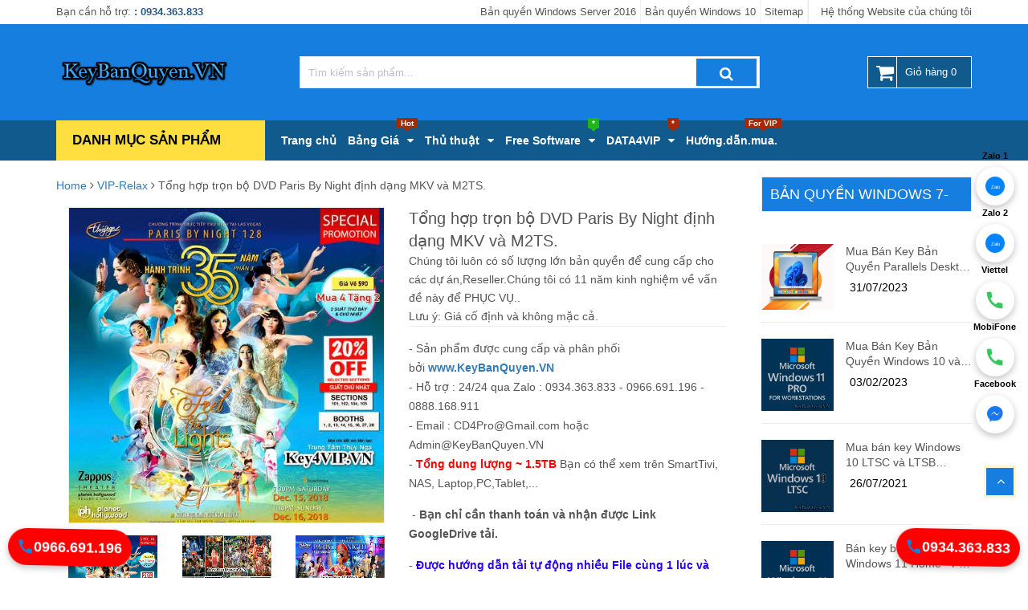

--- FILE ---
content_type: text/html; charset=UTF-8
request_url: https://www.keybanquyen.vn/2021/07/tong-hop-tron-bo-dvd-paris-by-night.html
body_size: 127757
content:
<!DOCTYPE html>
<html class='v2' dir='ltr' lang='vi' xmlns='http://www.w3.org/1999/xhtml' xmlns:b='http://www.google.com/2005/gml/b' xmlns:data='http://www.google.com/2005/gml/data' xmlns:expr='http://www.google.com/2005/gml/expr'>
<head>
<meta content='public' http-equiv='Cache-Control'/>
<meta content='Mon, 22 Jul 2025 11:12:01 GMT' http-equiv='Expires'/>
<meta charset='UTF-8'/>
<meta content='width=device-width,initial-scale=1,minimum-scale=1,maximum-scale=5' name='viewport'/>
<link href='//lh4.googleusercontent.com' rel='dns-prefetch'/>
<link href='//www.blogger.com' rel='dns-prefetch'/>
<link href='//dnjs.cloudflare.com' rel='dns-prefetch'/>
<link href='//fonts.gstatic.com' rel='dns-prefetch'/>
<link href='//pagead2.googlesyndication.com' rel='dns-prefetch'/>
<link href='//www.googletagmanager.com' rel='dns-prefetch'/>
<link href='//www.google-analytics.com' rel='dns-prefetch'/>
<link href='//connect.facebook.net' rel='dns-prefetch'/>
<link href='//c.disquscdn.com' rel='dns-prefetch'/>
<link href='//disqus.com' rel='dns-prefetch'/>
<meta content='index,follow' name='robots'/>
<meta content='blogger' name='generator'/>
<link href='https://www.keybanquyen.vn/favicon.ico' rel='icon' type='image/x-icon'/>
<meta content='' name='theme-color'/>
<meta content='' name='msapplication-navbutton-color'/>
<link href='https://blogger.googleusercontent.com/img/b/R29vZ2xl/AVvXsEhBzF0hvNCWgp-1r05YrtGl9UdZYuE7LOcK-BYs8cqJlMj9tDQXaeXLHMsPpm2ubGz7EOpwkaRJ2ei8zUdtcoYNwYUcas8lO7uIiyvhaszvRccuWLvDkW-UZVGdvFvhqNeckh3uPCC8OFE/s0/icon-giaodienblog.png' rel='apple-touch-icon'/>
<link href='https://www.keybanquyen.vn/2021/07/tong-hop-tron-bo-dvd-paris-by-night.html' rel='canonical'/>
<!-- SEO label Blogger by Hoa Tran Blogspot -->
<title>
Tổng hợp trọn bộ DVD Paris By Night định dạng MKV và M2TS.
</title>
<meta content='Download DVD Paris By Night, Tải DVD Thúy Nga, Link tải Paris By Night,Download Bluray DVD Paris By Night,Download M2TS Paris By Night,' name='description'/>
<meta content='Tổng hợp trọn bộ DVD Paris By Night định dạng MKV và M2TS.' property='og:title'/>
<meta content='Download DVD Paris By Night, Tải DVD Thúy Nga, Link tải Paris By Night,Download Bluray DVD Paris By Night,Download M2TS Paris By Night,' property='og:description'/>
<link href='https://blogger.googleusercontent.com/img/b/R29vZ2xl/AVvXsEiLgCp02kfxRQM7KDzp7smNUDMiK8er2tycbe-i7uWDohuK14Nb1uq_jvDCwDuixEbNuLkmnanLPczCQUt93LjyOBeiw8eMDhC9b_RXY7qg6zbn58YaCxGCCaEHUuSWCasJSYUpbwijx20T/s16000/link-download-dvd-thuy-nga-paris-by-night.jpg' rel='preload'/>
<meta content='article' property='og:type'/>
<meta content='https://www.keybanquyen.vn/2021/07/tong-hop-tron-bo-dvd-paris-by-night.html' property='og:url'/>
<meta content='Tổng hợp trọn bộ DVD Paris By Night định dạng MKV và M2TS.' property='og:site_name'/>
<meta content='Tổng hợp trọn bộ DVD Paris By Night định dạng MKV và M2TS.' property='og:image:alt'/>
<meta content='https://blogger.googleusercontent.com/img/b/R29vZ2xl/AVvXsEiLgCp02kfxRQM7KDzp7smNUDMiK8er2tycbe-i7uWDohuK14Nb1uq_jvDCwDuixEbNuLkmnanLPczCQUt93LjyOBeiw8eMDhC9b_RXY7qg6zbn58YaCxGCCaEHUuSWCasJSYUpbwijx20T/s16000/link-download-dvd-thuy-nga-paris-by-night.jpg' property='og:image'/>
<meta content='https://blogger.googleusercontent.com/img/b/R29vZ2xl/AVvXsEiLgCp02kfxRQM7KDzp7smNUDMiK8er2tycbe-i7uWDohuK14Nb1uq_jvDCwDuixEbNuLkmnanLPczCQUt93LjyOBeiw8eMDhC9b_RXY7qg6zbn58YaCxGCCaEHUuSWCasJSYUpbwijx20T/s16000/link-download-dvd-thuy-nga-paris-by-night.jpg' name='twitter:image'/>
<meta content='https://www.keybanquyen.vn/2021/07/tong-hop-tron-bo-dvd-paris-by-night.html' name='twitter:site'/>
<meta content='summary' name='twitter:card'/>
<meta content='summary_large_image' name='twitter:card'/>
<meta content='Tổng hợp trọn bộ DVD Paris By Night định dạng MKV và M2TS.' name='twitter:title'/>
<meta content='https://www.keybanquyen.vn/2021/07/tong-hop-tron-bo-dvd-paris-by-night.html' name='twitter:domain'/>
<meta content='Download DVD Paris By Night, Tải DVD Thúy Nga, Link tải Paris By Night,Download Bluray DVD Paris By Night,Download M2TS Paris By Night,' name='twitter:description'/>
<script type='application/ld+json'>{"@context":"http://schema.org","@type":"WebSite","name":"Tổng hợp trọn bộ DVD Paris By Night định dạng MKV và M2TS.","url":"https://www.keybanquyen.vn/2021/07/tong-hop-tron-bo-dvd-paris-by-night.html","potentialAction":{"@type":"SearchAction","target":"https://www.keybanquyen.vn/2021/07/tong-hop-tron-bo-dvd-paris-by-night.htmlsearch?q={search_term_string}","query-input":"required name=search_term_string"}}</script>
<style id='page-skin-1' type='text/css'><!--
html{font-family:sans-serif;-webkit-text-size-adjust:100%;-ms-text-size-adjust:100%}body{margin:0}article,aside,details,figcaption,figure,footer,header,hgroup,main,menu,nav,section,summary{display:block}audio,canvas,progress,video{display:inline-block;vertical-align:baseline}audio:not([controls]){display:none;height:0}[hidden],template{display:none}a{background-color:transparent}a:active,a:hover{outline:0}abbr[title]{border-bottom:1px dotted}b,strong{font-weight:700}dfn{font-style:italic}h1{margin:.67em 0;font-size:2em}mark{color:#000;background:#ff0}small{font-size:80%}sub,sup{position:relative;font-size:75%;line-height:0;vertical-align:baseline}sup{top:-.5em}sub{bottom:-.25em}img{border:0}svg:not(:root){overflow:hidden}figure{margin:1em 40px}hr{height:0;-webkit-box-sizing:content-box;-moz-box-sizing:content-box;box-sizing:content-box}pre{overflow:auto}code,kbd,pre,samp{font-family:monospace,monospace;font-size:1em}button,input,optgroup,select,textarea{margin:0;font:inherit;color:inherit}button{overflow:visible}button,select{text-transform:none}button,html input[type=button],input[type=reset],input[type=submit]{-webkit-appearance:button;cursor:pointer}button[disabled],html input[disabled]{cursor:default}button::-moz-focus-inner,input::-moz-focus-inner{padding:0;border:0}input{line-height:normal}input[type=checkbox],input[type=radio]{-webkit-box-sizing:border-box;-moz-box-sizing:border-box;box-sizing:border-box;padding:0}input[type=number]::-webkit-inner-spin-button,input[type=number]::-webkit-outer-spin-button{height:auto}input[type=search]{-webkit-box-sizing:content-box;-moz-box-sizing:content-box;box-sizing:content-box;-webkit-appearance:textfield}input[type=search]::-webkit-search-cancel-button,input[type=search]::-webkit-search-decoration{-webkit-appearance:none}fieldset{padding:.35em .625em .75em;margin:0 2px;border:1px solid silver}legend{padding:0;border:0}textarea{overflow:auto}optgroup{font-weight:700}table{border-spacing:0;border-collapse:collapse}td,th{padding:0}@media print{*,:after,:before{color:#000!important;text-shadow:none!important;background:0 0!important;-webkit-box-shadow:none!important;box-shadow:none!important}a,a:visited{text-decoration:underline}a[href]:after{content:" (" attr(href) ")"}abbr[title]:after{content:" (" attr(title) ")"}a[href^="javascript:"]:after,a[href^="#"]:after{content:""}blockquote,pre{border:1px solid #999;page-break-inside:avoid}thead{display:table-header-group}img,tr{page-break-inside:avoid}img{max-width:100%!important}h2,h3,p{orphans:3;widows:3}h2,h3{page-break-after:avoid}.navbar{display:none}.btn>.caret,.dropup>.btn>.caret{border-top-color:#000!important}.label{border:1px solid #000}.table{border-collapse:collapse!important}.table td,.table th{background-color:#fff!important}.table-bordered td,.table-bordered th{border:1px solid #ddd!important}}*{-webkit-box-sizing:border-box;-moz-box-sizing:border-box;box-sizing:border-box}:after,:before{-webkit-box-sizing:border-box;-moz-box-sizing:border-box;box-sizing:border-box}html{font-size:10px;-webkit-tap-highlight-color:rgba(0,0,0,0)}body{font-family:"Helvetica Neue",Helvetica,Arial,sans-serif;font-size:14px;line-height:1.42857143;color:#333;background-color:#fff}button,input,select,textarea{font-family:inherit;font-size:inherit;line-height:inherit}a{color:#337ab7;text-decoration:none}a:focus,a:hover{color:#23527c;text-decoration:underline}a:focus{outline:5px auto -webkit-focus-ring-color;outline-offset:-2px}figure{margin:0}img{vertical-align:middle}.carousel-inner>.item>a>img,.carousel-inner>.item>img,.img-responsive,.thumbnail a>img,.thumbnail>img{display:block;max-width:100%;height:auto}.img-rounded{border-radius:6px}.img-thumbnail{display:inline-block;max-width:100%;height:auto;padding:4px;line-height:1.42857143;background-color:#fff;border:1px solid #ddd;border-radius:4px;-webkit-transition:all .2s ease-in-out;-o-transition:all .2s ease-in-out;transition:all .2s ease-in-out}.img-circle{border-radius:50%}hr{margin-top:20px;margin-bottom:20px;border:0;border-top:1px solid #eee}.sr-only{position:absolute;width:1px;height:1px;padding:0;margin:-1px;overflow:hidden;clip:rect(0,0,0,0);border:0}.sr-only-focusable:active,.sr-only-focusable:focus{position:static;width:auto;height:auto;margin:0;overflow:visible;clip:auto}[role=button]{cursor:pointer}.h1,.h2,.h3,.h4,.h5,.h6,h1,h2,h3,h4,h5,h6{font-family:inherit;font-weight:500;line-height:1.1;color:inherit}.h1 .small,.h1 small,.h2 .small,.h2 small,.h3 .small,.h3 small,.h4 .small,.h4 small,.h5 .small,.h5 small,.h6 .small,.h6 small,h1 .small,h1 small,h2 .small,h2 small,h3 .small,h3 small,h4 .small,h4 small,h5 .small,h5 small,h6 .small,h6 small{font-weight:400;line-height:1;color:#777}.h1,.h2,.h3,h1,h2,h3{margin-top:20px;margin-bottom:10px}.h1 .small,.h1 small,.h2 .small,.h2 small,.h3 .small,.h3 small,h1 .small,h1 small,h2 .small,h2 small,h3 .small,h3 small{font-size:65%}.h4,.h5,.h6,h4,h5,h6{margin-top:10px;margin-bottom:10px}.h4 .small,.h4 small,.h5 .small,.h5 small,.h6 .small,.h6 small,h4 .small,h4 small,h5 .small,h5 small,h6 .small,h6 small{font-size:75%}.h1,h1{font-size:36px}.h2,h2{font-size:30px}.h3,h3{font-size:24px}.h4,h4{font-size:18px}.h5,h5{font-size:14px}.h6,h6{font-size:12px}p{margin:0 0 10px}.lead{margin-bottom:20px;font-size:16px;font-weight:300;line-height:1.4}@media (min-width:768px){.lead{font-size:21px}}.small,small{font-size:85%}.mark,mark{padding:.2em;background-color:#fcf8e3}.text-left{text-align:left}.text-right{text-align:right}.text-center{text-align:center}.text-justify{text-align:justify}.text-nowrap{white-space:nowrap}.text-lowercase{text-transform:lowercase}.text-uppercase{text-transform:uppercase}.text-capitalize{text-transform:capitalize}.text-muted{color:#777}.text-primary{color:#337ab7}a.text-primary:focus,a.text-primary:hover{color:#286090}.text-success{color:#3c763d}a.text-success:focus,a.text-success:hover{color:#2b542c}.text-info{color:#31708f}a.text-info:focus,a.text-info:hover{color:#245269}.text-warning{color:#8a6d3b}a.text-warning:focus,a.text-warning:hover{color:#66512c}.text-danger{color:#a94442}a.text-danger:focus,a.text-danger:hover{color:#843534}.bg-primary{color:#fff;background-color:#337ab7}a.bg-primary:focus,a.bg-primary:hover{background-color:#286090}.bg-success{background-color:#dff0d8}a.bg-success:focus,a.bg-success:hover{background-color:#c1e2b3}.bg-info{background-color:#d9edf7}a.bg-info:focus,a.bg-info:hover{background-color:#afd9ee}.bg-warning{background-color:#fcf8e3}a.bg-warning:focus,a.bg-warning:hover{background-color:#f7ecb5}.bg-danger{background-color:#f2dede}a.bg-danger:focus,a.bg-danger:hover{background-color:#e4b9b9}.page-header{padding-bottom:9px;margin:40px 0 20px;border-bottom:1px solid #eee}ol,ul{margin-top:0;margin-bottom:10px}ol ol,ol ul,ul ol,ul ul{margin-bottom:0}.list-unstyled{padding-left:0;list-style:none}.list-inline{padding-left:0;margin-left:-5px;list-style:none}.list-inline>li{display:inline-block;padding-right:5px;padding-left:5px}dl{margin-top:0;margin-bottom:20px}dd,dt{line-height:1.42857143}dt{font-weight:700}dd{margin-left:0}@media (min-width:768px){.dl-horizontal dt{float:left;width:160px;overflow:hidden;clear:left;text-align:right;text-overflow:ellipsis;white-space:nowrap}.dl-horizontal dd{margin-left:180px}}abbr[data-original-title],abbr[title]{cursor:help;border-bottom:1px dotted #777}.initialism{font-size:90%;text-transform:uppercase}blockquote{padding:10px 20px;margin:0 0 20px;font-size:17.5px;border-left:5px solid #eee}blockquote ol:last-child,blockquote p:last-child,blockquote ul:last-child{margin-bottom:0}blockquote .small,blockquote footer,blockquote small{display:block;font-size:80%;line-height:1.42857143;color:#777}blockquote .small:before,blockquote footer:before,blockquote small:before{content:'\2014 \00A0'}.blockquote-reverse,blockquote.pull-right{padding-right:15px;padding-left:0;text-align:right;border-right:5px solid #eee;border-left:0}.blockquote-reverse .small:before,.blockquote-reverse footer:before,.blockquote-reverse small:before,blockquote.pull-right .small:before,blockquote.pull-right footer:before,blockquote.pull-right small:before{content:''}.blockquote-reverse .small:after,.blockquote-reverse footer:after,.blockquote-reverse small:after,blockquote.pull-right .small:after,blockquote.pull-right footer:after,blockquote.pull-right small:after{content:'\00A0 \2014'}address{margin-bottom:20px;font-style:normal;line-height:1.42857143}code,kbd,pre,samp{font-family:Menlo,Monaco,Consolas,"Courier New",monospace}code{padding:2px 4px;font-size:90%;color:#c7254e;background-color:#f9f2f4;border-radius:4px}kbd{padding:2px 4px;font-size:90%;color:#fff;background-color:#333;border-radius:3px;-webkit-box-shadow:inset 0 -1px 0 rgba(0,0,0,.25);box-shadow:inset 0 -1px 0 rgba(0,0,0,.25)}kbd kbd{padding:0;font-size:100%;font-weight:700;-webkit-box-shadow:none;box-shadow:none}pre{display:block;padding:9.5px;margin:0 0 10px;font-size:13px;line-height:1.42857143;color:#333;word-break:break-all;word-wrap:break-word;background-color:#f5f5f5;border:1px solid #ccc;border-radius:4px}pre code{padding:0;font-size:inherit;color:inherit;white-space:pre-wrap;background-color:transparent;border-radius:0}.pre-scrollable{max-height:340px;overflow-y:scroll}.container{padding-right:15px;padding-left:15px;margin-right:auto;margin-left:auto}@media (min-width:768px){.container{width:750px}}@media (min-width:992px){.container{width:970px}}@media (min-width:1200px){.container{width:1170px}}.container-fluid{padding-right:15px;padding-left:15px;margin-right:auto;margin-left:auto}.row{margin-right:-15px;margin-left:-15px}.col-lg-1,.col-lg-10,.col-lg-11,.col-lg-12,.col-lg-2,.col-lg-3,.col-lg-4,.col-lg-5,.col-lg-6,.col-lg-7,.col-lg-8,.col-lg-9,.col-md-1,.col-md-10,.col-md-11,.col-md-12,.col-md-2,.col-md-3,.col-md-4,.col-md-5,.col-md-6,.col-md-7,.col-md-8,.col-md-9,.col-sm-1,.col-sm-10,.col-sm-11,.col-sm-12,.col-sm-2,.col-sm-3,.col-sm-4,.col-sm-5,.col-sm-6,.col-sm-7,.col-sm-8,.col-sm-9,.col-xs-1,.col-xs-10,.col-xs-11,.col-xs-12,.col-xs-2,.col-xs-3,.col-xs-4,.col-xs-5,.col-xs-6,.col-xs-7,.col-xs-8,.col-xs-9{position:relative;min-height:1px;padding-right:15px;padding-left:15px}.col-xs-1,.col-xs-10,.col-xs-11,.col-xs-12,.col-xs-2,.col-xs-3,.col-xs-4,.col-xs-5,.col-xs-6,.col-xs-7,.col-xs-8,.col-xs-9{float:left}.col-xs-12{width:100%}.col-xs-11{width:91.66666667%}.col-xs-10{width:83.33333333%}.col-xs-9{width:75%}.col-xs-8{width:66.66666667%}.col-xs-7{width:58.33333333%}.col-xs-6{width:50%}.col-xs-5{width:41.66666667%}.col-xs-4{width:33.33333333%}.col-xs-3{width:25%}.col-xs-2{width:16.66666667%}.col-xs-1{width:8.33333333%}.col-xs-pull-12{right:100%}.col-xs-pull-11{right:91.66666667%}.col-xs-pull-10{right:83.33333333%}.col-xs-pull-9{right:75%}.col-xs-pull-8{right:66.66666667%}.col-xs-pull-7{right:58.33333333%}.col-xs-pull-6{right:50%}.col-xs-pull-5{right:41.66666667%}.col-xs-pull-4{right:33.33333333%}.col-xs-pull-3{right:25%}.col-xs-pull-2{right:16.66666667%}.col-xs-pull-1{right:8.33333333%}.col-xs-pull-0{right:auto}.col-xs-push-12{left:100%}.col-xs-push-11{left:91.66666667%}.col-xs-push-10{left:83.33333333%}.col-xs-push-9{left:75%}.col-xs-push-8{left:66.66666667%}.col-xs-push-7{left:58.33333333%}.col-xs-push-6{left:50%}.col-xs-push-5{left:41.66666667%}.col-xs-push-4{left:33.33333333%}.col-xs-push-3{left:25%}.col-xs-push-2{left:16.66666667%}.col-xs-push-1{left:8.33333333%}.col-xs-push-0{left:auto}.col-xs-offset-12{margin-left:100%}.col-xs-offset-11{margin-left:91.66666667%}.col-xs-offset-10{margin-left:83.33333333%}.col-xs-offset-9{margin-left:75%}.col-xs-offset-8{margin-left:66.66666667%}.col-xs-offset-7{margin-left:58.33333333%}.col-xs-offset-6{margin-left:50%}.col-xs-offset-5{margin-left:41.66666667%}.col-xs-offset-4{margin-left:33.33333333%}.col-xs-offset-3{margin-left:25%}.col-xs-offset-2{margin-left:16.66666667%}.col-xs-offset-1{margin-left:8.33333333%}.col-xs-offset-0{margin-left:0}@media (min-width:768px){.col-sm-1,.col-sm-10,.col-sm-11,.col-sm-12,.col-sm-2,.col-sm-3,.col-sm-4,.col-sm-5,.col-sm-6,.col-sm-7,.col-sm-8,.col-sm-9{float:left}.col-sm-12{width:100%}.col-sm-11{width:91.66666667%}.col-sm-10{width:83.33333333%}.col-sm-9{width:75%}.col-sm-8{width:66.66666667%}.col-sm-7{width:58.33333333%}.col-sm-6{width:50%}.col-sm-5{width:41.66666667%}.col-sm-4{width:33.33333333%}.col-sm-3{width:25%}.col-sm-2{width:16.66666667%}.col-sm-1{width:8.33333333%}.col-sm-pull-12{right:100%}.col-sm-pull-11{right:91.66666667%}.col-sm-pull-10{right:83.33333333%}.col-sm-pull-9{right:75%}.col-sm-pull-8{right:66.66666667%}.col-sm-pull-7{right:58.33333333%}.col-sm-pull-6{right:50%}.col-sm-pull-5{right:41.66666667%}.col-sm-pull-4{right:33.33333333%}.col-sm-pull-3{right:25%}.col-sm-pull-2{right:16.66666667%}.col-sm-pull-1{right:8.33333333%}.col-sm-pull-0{right:auto}.col-sm-push-12{left:100%}.col-sm-push-11{left:91.66666667%}.col-sm-push-10{left:83.33333333%}.col-sm-push-9{left:75%}.col-sm-push-8{left:66.66666667%}.col-sm-push-7{left:58.33333333%}.col-sm-push-6{left:50%}.col-sm-push-5{left:41.66666667%}.col-sm-push-4{left:33.33333333%}.col-sm-push-3{left:25%}.col-sm-push-2{left:16.66666667%}.col-sm-push-1{left:8.33333333%}.col-sm-push-0{left:auto}.col-sm-offset-12{margin-left:100%}.col-sm-offset-11{margin-left:91.66666667%}.col-sm-offset-10{margin-left:83.33333333%}.col-sm-offset-9{margin-left:75%}.col-sm-offset-8{margin-left:66.66666667%}.col-sm-offset-7{margin-left:58.33333333%}.col-sm-offset-6{margin-left:50%}.col-sm-offset-5{margin-left:41.66666667%}.col-sm-offset-4{margin-left:33.33333333%}.col-sm-offset-3{margin-left:25%}.col-sm-offset-2{margin-left:16.66666667%}.col-sm-offset-1{margin-left:8.33333333%}.col-sm-offset-0{margin-left:0}}@media (min-width:992px){.col-md-1,.col-md-10,.col-md-11,.col-md-12,.col-md-2,.col-md-3,.col-md-4,.col-md-5,.col-md-6,.col-md-7,.col-md-8,.col-md-9{float:left}.col-md-12{width:100%}.col-md-11{width:91.66666667%}.col-md-10{width:83.33333333%}.col-md-9{width:75%}.col-md-8{width:66.66666667%}.col-md-7{width:58.33333333%}.col-md-6{width:50%}.col-md-5{width:41.66666667%}.col-md-4{width:33.33333333%}.col-md-3{width:25%}.col-md-2{width:16.66666667%}.col-md-1{width:8.33333333%}.col-md-pull-12{right:100%}.col-md-pull-11{right:91.66666667%}.col-md-pull-10{right:83.33333333%}.col-md-pull-9{right:75%}.col-md-pull-8{right:66.66666667%}.col-md-pull-7{right:58.33333333%}.col-md-pull-6{right:50%}.col-md-pull-5{right:41.66666667%}.col-md-pull-4{right:33.33333333%}.col-md-pull-3{right:25%}.col-md-pull-2{right:16.66666667%}.col-md-pull-1{right:8.33333333%}.col-md-pull-0{right:auto}.col-md-push-12{left:100%}.col-md-push-11{left:91.66666667%}.col-md-push-10{left:83.33333333%}.col-md-push-9{left:75%}.col-md-push-8{left:66.66666667%}.col-md-push-7{left:58.33333333%}.col-md-push-6{left:50%}.col-md-push-5{left:41.66666667%}.col-md-push-4{left:33.33333333%}.col-md-push-3{left:25%}.col-md-push-2{left:16.66666667%}.col-md-push-1{left:8.33333333%}.col-md-push-0{left:auto}.col-md-offset-12{margin-left:100%}.col-md-offset-11{margin-left:91.66666667%}.col-md-offset-10{margin-left:83.33333333%}.col-md-offset-9{margin-left:75%}.col-md-offset-8{margin-left:66.66666667%}.col-md-offset-7{margin-left:58.33333333%}.col-md-offset-6{margin-left:50%}.col-md-offset-5{margin-left:41.66666667%}.col-md-offset-4{margin-left:33.33333333%}.col-md-offset-3{margin-left:25%}.col-md-offset-2{margin-left:16.66666667%}.col-md-offset-1{margin-left:8.33333333%}.col-md-offset-0{margin-left:0}}@media (min-width:1200px){.col-lg-1,.col-lg-10,.col-lg-11,.col-lg-12,.col-lg-2,.col-lg-3,.col-lg-4,.col-lg-5,.col-lg-6,.col-lg-7,.col-lg-8,.col-lg-9{float:left}.col-lg-12{width:100%}.col-lg-11{width:91.66666667%}.col-lg-10{width:83.33333333%}.col-lg-9{width:75%}.col-lg-8{width:66.66666667%}.col-lg-7{width:58.33333333%}.col-lg-6{width:50%}.col-lg-5{width:41.66666667%}.col-lg-4{width:33.33333333%}.col-lg-3{width:25%}.col-lg-2{width:16.66666667%}.col-lg-1{width:8.33333333%}.col-lg-pull-12{right:100%}.col-lg-pull-11{right:91.66666667%}.col-lg-pull-10{right:83.33333333%}.col-lg-pull-9{right:75%}.col-lg-pull-8{right:66.66666667%}.col-lg-pull-7{right:58.33333333%}.col-lg-pull-6{right:50%}.col-lg-pull-5{right:41.66666667%}.col-lg-pull-4{right:33.33333333%}.col-lg-pull-3{right:25%}.col-lg-pull-2{right:16.66666667%}.col-lg-pull-1{right:8.33333333%}.col-lg-pull-0{right:auto}.col-lg-push-12{left:100%}.col-lg-push-11{left:91.66666667%}.col-lg-push-10{left:83.33333333%}.col-lg-push-9{left:75%}.col-lg-push-8{left:66.66666667%}.col-lg-push-7{left:58.33333333%}.col-lg-push-6{left:50%}.col-lg-push-5{left:41.66666667%}.col-lg-push-4{left:33.33333333%}.col-lg-push-3{left:25%}.col-lg-push-2{left:16.66666667%}.col-lg-push-1{left:8.33333333%}.col-lg-push-0{left:auto}.col-lg-offset-12{margin-left:100%}.col-lg-offset-11{margin-left:91.66666667%}.col-lg-offset-10{margin-left:83.33333333%}.col-lg-offset-9{margin-left:75%}.col-lg-offset-8{margin-left:66.66666667%}.col-lg-offset-7{margin-left:58.33333333%}.col-lg-offset-6{margin-left:50%}.col-lg-offset-5{margin-left:41.66666667%}.col-lg-offset-4{margin-left:33.33333333%}.col-lg-offset-3{margin-left:25%}.col-lg-offset-2{margin-left:16.66666667%}.col-lg-offset-1{margin-left:8.33333333%}.col-lg-offset-0{margin-left:0}}table{background-color:transparent}caption{padding-top:8px;padding-bottom:8px;color:#777;text-align:left}th{text-align:left}.table{width:100%;max-width:100%;margin-bottom:20px}.table>tbody>tr>td,.table>tbody>tr>th,.table>tfoot>tr>td,.table>tfoot>tr>th,.table>thead>tr>td,.table>thead>tr>th{padding:8px;line-height:1.42857143;vertical-align:top;border-top:1px solid #ddd}.table>thead>tr>th{vertical-align:bottom;border-bottom:2px solid #ddd}.table>caption+thead>tr:first-child>td,.table>caption+thead>tr:first-child>th,.table>colgroup+thead>tr:first-child>td,.table>colgroup+thead>tr:first-child>th,.table>thead:first-child>tr:first-child>td,.table>thead:first-child>tr:first-child>th{border-top:0}.table>tbody+tbody{border-top:2px solid #ddd}.table .table{background-color:#fff}.table-condensed>tbody>tr>td,.table-condensed>tbody>tr>th,.table-condensed>tfoot>tr>td,.table-condensed>tfoot>tr>th,.table-condensed>thead>tr>td,.table-condensed>thead>tr>th{padding:5px}.table-bordered{border:1px solid #ddd}.table-bordered>tbody>tr>td,.table-bordered>tbody>tr>th,.table-bordered>tfoot>tr>td,.table-bordered>tfoot>tr>th,.table-bordered>thead>tr>td,.table-bordered>thead>tr>th{border:1px solid #ddd}.table-bordered>thead>tr>td,.table-bordered>thead>tr>th{border-bottom-width:2px}.table-striped>tbody>tr:nth-of-type(odd){background-color:#f9f9f9}.table-hover>tbody>tr:hover{background-color:#f5f5f5}table col[class*=col-]{position:static;display:table-column;float:none}table td[class*=col-],table th[class*=col-]{position:static;display:table-cell;float:none}.table>tbody>tr.active>td,.table>tbody>tr.active>th,.table>tbody>tr>td.active,.table>tbody>tr>th.active,.table>tfoot>tr.active>td,.table>tfoot>tr.active>th,.table>tfoot>tr>td.active,.table>tfoot>tr>th.active,.table>thead>tr.active>td,.table>thead>tr.active>th,.table>thead>tr>td.active,.table>thead>tr>th.active{background-color:#f5f5f5}.table-hover>tbody>tr.active:hover>td,.table-hover>tbody>tr.active:hover>th,.table-hover>tbody>tr:hover>.active,.table-hover>tbody>tr>td.active:hover,.table-hover>tbody>tr>th.active:hover{background-color:#e8e8e8}.table>tbody>tr.success>td,.table>tbody>tr.success>th,.table>tbody>tr>td.success,.table>tbody>tr>th.success,.table>tfoot>tr.success>td,.table>tfoot>tr.success>th,.table>tfoot>tr>td.success,.table>tfoot>tr>th.success,.table>thead>tr.success>td,.table>thead>tr.success>th,.table>thead>tr>td.success,.table>thead>tr>th.success{background-color:#dff0d8}.table-hover>tbody>tr.success:hover>td,.table-hover>tbody>tr.success:hover>th,.table-hover>tbody>tr:hover>.success,.table-hover>tbody>tr>td.success:hover,.table-hover>tbody>tr>th.success:hover{background-color:#d0e9c6}.table>tbody>tr.info>td,.table>tbody>tr.info>th,.table>tbody>tr>td.info,.table>tbody>tr>th.info,.table>tfoot>tr.info>td,.table>tfoot>tr.info>th,.table>tfoot>tr>td.info,.table>tfoot>tr>th.info,.table>thead>tr.info>td,.table>thead>tr.info>th,.table>thead>tr>td.info,.table>thead>tr>th.info{background-color:#d9edf7}.table-hover>tbody>tr.info:hover>td,.table-hover>tbody>tr.info:hover>th,.table-hover>tbody>tr:hover>.info,.table-hover>tbody>tr>td.info:hover,.table-hover>tbody>tr>th.info:hover{background-color:#c4e3f3}.table>tbody>tr.warning>td,.table>tbody>tr.warning>th,.table>tbody>tr>td.warning,.table>tbody>tr>th.warning,.table>tfoot>tr.warning>td,.table>tfoot>tr.warning>th,.table>tfoot>tr>td.warning,.table>tfoot>tr>th.warning,.table>thead>tr.warning>td,.table>thead>tr.warning>th,.table>thead>tr>td.warning,.table>thead>tr>th.warning{background-color:#fcf8e3}.table-hover>tbody>tr.warning:hover>td,.table-hover>tbody>tr.warning:hover>th,.table-hover>tbody>tr:hover>.warning,.table-hover>tbody>tr>td.warning:hover,.table-hover>tbody>tr>th.warning:hover{background-color:#faf2cc}.table>tbody>tr.danger>td,.table>tbody>tr.danger>th,.table>tbody>tr>td.danger,.table>tbody>tr>th.danger,.table>tfoot>tr.danger>td,.table>tfoot>tr.danger>th,.table>tfoot>tr>td.danger,.table>tfoot>tr>th.danger,.table>thead>tr.danger>td,.table>thead>tr.danger>th,.table>thead>tr>td.danger,.table>thead>tr>th.danger{background-color:#f2dede}.table-hover>tbody>tr.danger:hover>td,.table-hover>tbody>tr.danger:hover>th,.table-hover>tbody>tr:hover>.danger,.table-hover>tbody>tr>td.danger:hover,.table-hover>tbody>tr>th.danger:hover{background-color:#ebcccc}.table-responsive{min-height:.01%;overflow-x:auto}@media screen and (max-width:767px){.table-responsive{width:100%;margin-bottom:15px;overflow-y:hidden;-ms-overflow-style:-ms-autohiding-scrollbar;border:1px solid #ddd}.table-responsive>.table{margin-bottom:0}.table-responsive>.table>tbody>tr>td,.table-responsive>.table>tbody>tr>th,.table-responsive>.table>tfoot>tr>td,.table-responsive>.table>tfoot>tr>th,.table-responsive>.table>thead>tr>td,.table-responsive>.table>thead>tr>th{white-space:nowrap}.table-responsive>.table-bordered{border:0}.table-responsive>.table-bordered>tbody>tr>td:first-child,.table-responsive>.table-bordered>tbody>tr>th:first-child,.table-responsive>.table-bordered>tfoot>tr>td:first-child,.table-responsive>.table-bordered>tfoot>tr>th:first-child,.table-responsive>.table-bordered>thead>tr>td:first-child,.table-responsive>.table-bordered>thead>tr>th:first-child{border-left:0}.table-responsive>.table-bordered>tbody>tr>td:last-child,.table-responsive>.table-bordered>tbody>tr>th:last-child,.table-responsive>.table-bordered>tfoot>tr>td:last-child,.table-responsive>.table-bordered>tfoot>tr>th:last-child,.table-responsive>.table-bordered>thead>tr>td:last-child,.table-responsive>.table-bordered>thead>tr>th:last-child{border-right:0}.table-responsive>.table-bordered>tbody>tr:last-child>td,.table-responsive>.table-bordered>tbody>tr:last-child>th,.table-responsive>.table-bordered>tfoot>tr:last-child>td,.table-responsive>.table-bordered>tfoot>tr:last-child>th{border-bottom:0}}fieldset{min-width:0;padding:0;margin:0;border:0}legend{display:block;width:100%;padding:0;margin-bottom:20px;font-size:21px;line-height:inherit;color:#333;border:0;border-bottom:1px solid #e5e5e5}label{display:inline-block;max-width:100%;margin-bottom:5px;font-weight:700}input[type=search]{-webkit-box-sizing:border-box;-moz-box-sizing:border-box;box-sizing:border-box}input[type=checkbox],input[type=radio]{margin:4px 0 0;margin-top:1px\9;line-height:normal}input[type=file]{display:block}input[type=range]{display:block;width:100%}select[multiple],select[size]{height:auto}input[type=file]:focus,input[type=checkbox]:focus,input[type=radio]:focus{outline:5px auto -webkit-focus-ring-color;outline-offset:-2px}output{display:block;padding-top:7px;font-size:14px;line-height:1.42857143;color:#555}.form-control{display:block;width:100%;height:34px;padding:6px 12px;font-size:14px;line-height:1.42857143;color:#555;background-color:#fff;background-image:none;border:1px solid #ccc;border-radius:4px;-webkit-box-shadow:inset 0 1px 1px rgba(0,0,0,.075);box-shadow:inset 0 1px 1px rgba(0,0,0,.075);-webkit-transition:border-color ease-in-out .15s,-webkit-box-shadow ease-in-out .15s;-o-transition:border-color ease-in-out .15s,box-shadow ease-in-out .15s;transition:border-color ease-in-out .15s,box-shadow ease-in-out .15s}.form-control:focus{border-color:#66afe9;outline:0;-webkit-box-shadow:inset 0 1px 1px rgba(0,0,0,.075),0 0 8px rgba(102,175,233,.6);box-shadow:inset 0 1px 1px rgba(0,0,0,.075),0 0 8px rgba(102,175,233,.6)}.form-control::-moz-placeholder{color:#999;opacity:1}.form-control:-ms-input-placeholder{color:#999}.form-control::-webkit-input-placeholder{color:#999}.form-control::-ms-expand{background-color:transparent;border:0}.form-control[disabled],.form-control[readonly],fieldset[disabled] .form-control{background-color:#eee;opacity:1}.form-control[disabled],fieldset[disabled] .form-control{cursor:not-allowed}textarea.form-control{height:auto}input[type=search]{-webkit-appearance:none}@media screen and (-webkit-min-device-pixel-ratio:0){input[type=date].form-control,input[type=time].form-control,input[type=datetime-local].form-control,input[type=month].form-control{line-height:34px}.input-group-sm input[type=date],.input-group-sm input[type=time],.input-group-sm input[type=datetime-local],.input-group-sm input[type=month],input[type=date].input-sm,input[type=time].input-sm,input[type=datetime-local].input-sm,input[type=month].input-sm{line-height:30px}.input-group-lg input[type=date],.input-group-lg input[type=time],.input-group-lg input[type=datetime-local],.input-group-lg input[type=month],input[type=date].input-lg,input[type=time].input-lg,input[type=datetime-local].input-lg,input[type=month].input-lg{line-height:46px}}.form-group{margin-bottom:15px}.checkbox,.radio{position:relative;display:block;margin-top:10px;margin-bottom:10px}.checkbox label,.radio label{min-height:20px;padding-left:20px;margin-bottom:0;font-weight:400;cursor:pointer}.checkbox input[type=checkbox],.checkbox-inline input[type=checkbox],.radio input[type=radio],.radio-inline input[type=radio]{position:absolute;margin-top:4px\9;margin-left:-20px}.checkbox+.checkbox,.radio+.radio{margin-top:-5px}.checkbox-inline,.radio-inline{position:relative;display:inline-block;padding-left:20px;margin-bottom:0;font-weight:400;vertical-align:middle;cursor:pointer}.checkbox-inline+.checkbox-inline,.radio-inline+.radio-inline{margin-top:0;margin-left:10px}fieldset[disabled] input[type=checkbox],fieldset[disabled] input[type=radio],input[type=checkbox].disabled,input[type=checkbox][disabled],input[type=radio].disabled,input[type=radio][disabled]{cursor:not-allowed}.checkbox-inline.disabled,.radio-inline.disabled,fieldset[disabled] .checkbox-inline,fieldset[disabled] .radio-inline{cursor:not-allowed}.checkbox.disabled label,.radio.disabled label,fieldset[disabled] .checkbox label,fieldset[disabled] .radio label{cursor:not-allowed}.form-control-static{min-height:34px;padding-top:7px;padding-bottom:7px;margin-bottom:0}.form-control-static.input-lg,.form-control-static.input-sm{padding-right:0;padding-left:0}.input-sm{height:30px;padding:5px 10px;font-size:12px;line-height:1.5;border-radius:3px}select.input-sm{height:30px;line-height:30px}select[multiple].input-sm,textarea.input-sm{height:auto}.form-group-sm .form-control{height:30px;padding:5px 10px;font-size:12px;line-height:1.5;border-radius:3px}.form-group-sm select.form-control{height:30px;line-height:30px}.form-group-sm select[multiple].form-control,.form-group-sm textarea.form-control{height:auto}.form-group-sm .form-control-static{height:30px;min-height:32px;padding:6px 10px;font-size:12px;line-height:1.5}.input-lg{height:46px;padding:10px 16px;font-size:18px;line-height:1.3333333;border-radius:6px}select.input-lg{height:46px;line-height:46px}select[multiple].input-lg,textarea.input-lg{height:auto}.form-group-lg .form-control{height:46px;padding:10px 16px;font-size:18px;line-height:1.3333333;border-radius:6px}.form-group-lg select.form-control{height:46px;line-height:46px}.form-group-lg select[multiple].form-control,.form-group-lg textarea.form-control{height:auto}.form-group-lg .form-control-static{height:46px;min-height:38px;padding:11px 16px;font-size:18px;line-height:1.3333333}.has-feedback{position:relative}.has-feedback .form-control{padding-right:42.5px}.form-control-feedback{position:absolute;top:0;right:0;z-index:2;display:block;width:34px;height:34px;line-height:34px;text-align:center;pointer-events:none}.form-group-lg .form-control+.form-control-feedback,.input-group-lg+.form-control-feedback,.input-lg+.form-control-feedback{width:46px;height:46px;line-height:46px}.form-group-sm .form-control+.form-control-feedback,.input-group-sm+.form-control-feedback,.input-sm+.form-control-feedback{width:30px;height:30px;line-height:30px}.has-success .checkbox,.has-success .checkbox-inline,.has-success .control-label,.has-success .help-block,.has-success .radio,.has-success .radio-inline,.has-success.checkbox label,.has-success.checkbox-inline label,.has-success.radio label,.has-success.radio-inline label{color:#3c763d}.has-success .form-control{border-color:#3c763d;-webkit-box-shadow:inset 0 1px 1px rgba(0,0,0,.075);box-shadow:inset 0 1px 1px rgba(0,0,0,.075)}.has-success .form-control:focus{border-color:#2b542c;-webkit-box-shadow:inset 0 1px 1px rgba(0,0,0,.075),0 0 6px #67b168;box-shadow:inset 0 1px 1px rgba(0,0,0,.075),0 0 6px #67b168}.has-success .input-group-addon{color:#3c763d;background-color:#dff0d8;border-color:#3c763d}.has-success .form-control-feedback{color:#3c763d}.has-warning .checkbox,.has-warning .checkbox-inline,.has-warning .control-label,.has-warning .help-block,.has-warning .radio,.has-warning .radio-inline,.has-warning.checkbox label,.has-warning.checkbox-inline label,.has-warning.radio label,.has-warning.radio-inline label{color:#8a6d3b}.has-warning .form-control{border-color:#8a6d3b;-webkit-box-shadow:inset 0 1px 1px rgba(0,0,0,.075);box-shadow:inset 0 1px 1px rgba(0,0,0,.075)}.has-warning .form-control:focus{border-color:#66512c;-webkit-box-shadow:inset 0 1px 1px rgba(0,0,0,.075),0 0 6px #c0a16b;box-shadow:inset 0 1px 1px rgba(0,0,0,.075),0 0 6px #c0a16b}.has-warning .input-group-addon{color:#8a6d3b;background-color:#fcf8e3;border-color:#8a6d3b}.has-warning .form-control-feedback{color:#8a6d3b}.has-error .checkbox,.has-error .checkbox-inline,.has-error .control-label,.has-error .help-block,.has-error .radio,.has-error .radio-inline,.has-error.checkbox label,.has-error.checkbox-inline label,.has-error.radio label,.has-error.radio-inline label{color:#a94442}.has-error .form-control{border-color:#a94442;-webkit-box-shadow:inset 0 1px 1px rgba(0,0,0,.075);box-shadow:inset 0 1px 1px rgba(0,0,0,.075)}.has-error .form-control:focus{border-color:#843534;-webkit-box-shadow:inset 0 1px 1px rgba(0,0,0,.075),0 0 6px #ce8483;box-shadow:inset 0 1px 1px rgba(0,0,0,.075),0 0 6px #ce8483}.has-error .input-group-addon{color:#a94442;background-color:#f2dede;border-color:#a94442}.has-error .form-control-feedback{color:#a94442}.has-feedback label~.form-control-feedback{top:25px}.has-feedback label.sr-only~.form-control-feedback{top:0}.help-block{display:block;margin-top:5px;margin-bottom:10px;color:#737373}@media (min-width:768px){.form-inline .form-group{display:inline-block;margin-bottom:0;vertical-align:middle}.form-inline .form-control{display:inline-block;width:auto;vertical-align:middle}.form-inline .form-control-static{display:inline-block}.form-inline .input-group{display:inline-table;vertical-align:middle}.form-inline .input-group .form-control,.form-inline .input-group .input-group-addon,.form-inline .input-group .input-group-btn{width:auto}.form-inline .input-group>.form-control{width:100%}.form-inline .control-label{margin-bottom:0;vertical-align:middle}.form-inline .checkbox,.form-inline .radio{display:inline-block;margin-top:0;margin-bottom:0;vertical-align:middle}.form-inline .checkbox label,.form-inline .radio label{padding-left:0}.form-inline .checkbox input[type=checkbox],.form-inline .radio input[type=radio]{position:relative;margin-left:0}.form-inline .has-feedback .form-control-feedback{top:0}}.form-horizontal .checkbox,.form-horizontal .checkbox-inline,.form-horizontal .radio,.form-horizontal .radio-inline{padding-top:7px;margin-top:0;margin-bottom:0}.form-horizontal .checkbox,.form-horizontal .radio{min-height:27px}.form-horizontal .form-group{margin-right:-15px;margin-left:-15px}@media (min-width:768px){.form-horizontal .control-label{padding-top:7px;margin-bottom:0;text-align:right}}.form-horizontal .has-feedback .form-control-feedback{right:15px}@media (min-width:768px){.form-horizontal .form-group-lg .control-label{padding-top:11px;font-size:18px}}@media (min-width:768px){.form-horizontal .form-group-sm .control-label{padding-top:6px;font-size:12px}}.btn{display:inline-block;padding:6px 12px;margin-bottom:0;font-size:14px;font-weight:400;line-height:1.42857143;text-align:center;white-space:nowrap;vertical-align:middle;-ms-touch-action:manipulation;touch-action:manipulation;cursor:pointer;-webkit-user-select:none;-moz-user-select:none;-ms-user-select:none;user-select:none;background-image:none;border:1px solid transparent;border-radius:4px}.btn.active.focus,.btn.active:focus,.btn.focus,.btn:active.focus,.btn:active:focus,.btn:focus{outline:5px auto -webkit-focus-ring-color;outline-offset:-2px}.btn.focus,.btn:focus,.btn:hover{color:#333;text-decoration:none}.btn.active,.btn:active{background-image:none;outline:0;-webkit-box-shadow:inset 0 3px 5px rgba(0,0,0,.125);box-shadow:inset 0 3px 5px rgba(0,0,0,.125)}.btn.disabled,.btn[disabled],fieldset[disabled] .btn{cursor:not-allowed;filter:alpha(opacity=65);-webkit-box-shadow:none;box-shadow:none;opacity:.65}a.btn.disabled,fieldset[disabled] a.btn{pointer-events:none}.btn-default{color:#333;background-color:#fff;border-color:#ccc}.btn-default.focus,.btn-default:focus{color:#333;background-color:#e6e6e6;border-color:#8c8c8c}.btn-default:hover{color:#333;background-color:#e6e6e6;border-color:#adadad}.btn-default.active,.btn-default:active,.open>.dropdown-toggle.btn-default{color:#333;background-color:#e6e6e6;border-color:#adadad}.btn-default.active.focus,.btn-default.active:focus,.btn-default.active:hover,.btn-default:active.focus,.btn-default:active:focus,.btn-default:active:hover,.open>.dropdown-toggle.btn-default.focus,.open>.dropdown-toggle.btn-default:focus,.open>.dropdown-toggle.btn-default:hover{color:#333;background-color:#d4d4d4;border-color:#8c8c8c}.btn-default.active,.btn-default:active,.open>.dropdown-toggle.btn-default{background-image:none}.btn-default.disabled.focus,.btn-default.disabled:focus,.btn-default.disabled:hover,.btn-default[disabled].focus,.btn-default[disabled]:focus,.btn-default[disabled]:hover,fieldset[disabled] .btn-default.focus,fieldset[disabled] .btn-default:focus,fieldset[disabled] .btn-default:hover{background-color:#fff;border-color:#ccc}.btn-default .badge{color:#fff;background-color:#333}.btn-primary{color:#fff;background-color:#337ab7;border-color:#2e6da4}.btn-primary.focus,.btn-primary:focus{color:#fff;background-color:#286090;border-color:#122b40}.btn-primary:hover{color:#fff;background-color:#286090;border-color:#204d74}.btn-primary.active,.btn-primary:active,.open>.dropdown-toggle.btn-primary{color:#fff;background-color:#286090;border-color:#204d74}.btn-primary.active.focus,.btn-primary.active:focus,.btn-primary.active:hover,.btn-primary:active.focus,.btn-primary:active:focus,.btn-primary:active:hover,.open>.dropdown-toggle.btn-primary.focus,.open>.dropdown-toggle.btn-primary:focus,.open>.dropdown-toggle.btn-primary:hover{color:#fff;background-color:#204d74;border-color:#122b40}.btn-primary.active,.btn-primary:active,.open>.dropdown-toggle.btn-primary{background-image:none}.btn-primary.disabled.focus,.btn-primary.disabled:focus,.btn-primary.disabled:hover,.btn-primary[disabled].focus,.btn-primary[disabled]:focus,.btn-primary[disabled]:hover,fieldset[disabled] .btn-primary.focus,fieldset[disabled] .btn-primary:focus,fieldset[disabled] .btn-primary:hover{background-color:#337ab7;border-color:#2e6da4}.btn-primary .badge{color:#337ab7;background-color:#fff}.btn-success{color:#fff;background-color:#5cb85c;border-color:#4cae4c}.btn-success.focus,.btn-success:focus{color:#fff;background-color:#449d44;border-color:#255625}.btn-success:hover{color:#fff;background-color:#449d44;border-color:#398439}.btn-success.active,.btn-success:active,.open>.dropdown-toggle.btn-success{color:#fff;background-color:#449d44;border-color:#398439}.btn-success.active.focus,.btn-success.active:focus,.btn-success.active:hover,.btn-success:active.focus,.btn-success:active:focus,.btn-success:active:hover,.open>.dropdown-toggle.btn-success.focus,.open>.dropdown-toggle.btn-success:focus,.open>.dropdown-toggle.btn-success:hover{color:#fff;background-color:#398439;border-color:#255625}.btn-success.active,.btn-success:active,.open>.dropdown-toggle.btn-success{background-image:none}.btn-success.disabled.focus,.btn-success.disabled:focus,.btn-success.disabled:hover,.btn-success[disabled].focus,.btn-success[disabled]:focus,.btn-success[disabled]:hover,fieldset[disabled] .btn-success.focus,fieldset[disabled] .btn-success:focus,fieldset[disabled] .btn-success:hover{background-color:#5cb85c;border-color:#4cae4c}.btn-success .badge{color:#5cb85c;background-color:#fff}.btn-info{color:#fff;background-color:#5bc0de;border-color:#46b8da}.btn-info.focus,.btn-info:focus{color:#fff;background-color:#31b0d5;border-color:#1b6d85}.btn-info:hover{color:#fff;background-color:#31b0d5;border-color:#269abc}.btn-info.active,.btn-info:active,.open>.dropdown-toggle.btn-info{color:#fff;background-color:#31b0d5;border-color:#269abc}.btn-info.active.focus,.btn-info.active:focus,.btn-info.active:hover,.btn-info:active.focus,.btn-info:active:focus,.btn-info:active:hover,.open>.dropdown-toggle.btn-info.focus,.open>.dropdown-toggle.btn-info:focus,.open>.dropdown-toggle.btn-info:hover{color:#fff;background-color:#269abc;border-color:#1b6d85}.btn-info.active,.btn-info:active,.open>.dropdown-toggle.btn-info{background-image:none}.btn-info.disabled.focus,.btn-info.disabled:focus,.btn-info.disabled:hover,.btn-info[disabled].focus,.btn-info[disabled]:focus,.btn-info[disabled]:hover,fieldset[disabled] .btn-info.focus,fieldset[disabled] .btn-info:focus,fieldset[disabled] .btn-info:hover{background-color:#5bc0de;border-color:#46b8da}.btn-info .badge{color:#5bc0de;background-color:#fff}.btn-warning{color:#fff;background-color:#f0ad4e;border-color:#eea236}.btn-warning.focus,.btn-warning:focus{color:#fff;background-color:#ec971f;border-color:#985f0d}.btn-warning:hover{color:#fff;background-color:#ec971f;border-color:#d58512}.btn-warning.active,.btn-warning:active,.open>.dropdown-toggle.btn-warning{color:#fff;background-color:#ec971f;border-color:#d58512}.btn-warning.active.focus,.btn-warning.active:focus,.btn-warning.active:hover,.btn-warning:active.focus,.btn-warning:active:focus,.btn-warning:active:hover,.open>.dropdown-toggle.btn-warning.focus,.open>.dropdown-toggle.btn-warning:focus,.open>.dropdown-toggle.btn-warning:hover{color:#fff;background-color:#d58512;border-color:#985f0d}.btn-warning.active,.btn-warning:active,.open>.dropdown-toggle.btn-warning{background-image:none}.btn-warning.disabled.focus,.btn-warning.disabled:focus,.btn-warning.disabled:hover,.btn-warning[disabled].focus,.btn-warning[disabled]:focus,.btn-warning[disabled]:hover,fieldset[disabled] .btn-warning.focus,fieldset[disabled] .btn-warning:focus,fieldset[disabled] .btn-warning:hover{background-color:#f0ad4e;border-color:#eea236}.btn-warning .badge{color:#f0ad4e;background-color:#fff}.btn-danger{color:#fff;background-color:#d9534f;border-color:#d43f3a}.btn-danger.focus,.btn-danger:focus{color:#fff;background-color:#c9302c;border-color:#761c19}.btn-danger:hover{color:#fff;background-color:#c9302c;border-color:#ac2925}.btn-danger.active,.btn-danger:active,.open>.dropdown-toggle.btn-danger{color:#fff;background-color:#c9302c;border-color:#ac2925}.btn-danger.active.focus,.btn-danger.active:focus,.btn-danger.active:hover,.btn-danger:active.focus,.btn-danger:active:focus,.btn-danger:active:hover,.open>.dropdown-toggle.btn-danger.focus,.open>.dropdown-toggle.btn-danger:focus,.open>.dropdown-toggle.btn-danger:hover{color:#fff;background-color:#ac2925;border-color:#761c19}.btn-danger.active,.btn-danger:active,.open>.dropdown-toggle.btn-danger{background-image:none}.btn-danger.disabled.focus,.btn-danger.disabled:focus,.btn-danger.disabled:hover,.btn-danger[disabled].focus,.btn-danger[disabled]:focus,.btn-danger[disabled]:hover,fieldset[disabled] .btn-danger.focus,fieldset[disabled] .btn-danger:focus,fieldset[disabled] .btn-danger:hover{background-color:#d9534f;border-color:#d43f3a}.btn-danger .badge{color:#d9534f;background-color:#fff}.btn-link{font-weight:400;color:#337ab7;border-radius:0}.btn-link,.btn-link.active,.btn-link:active,.btn-link[disabled],fieldset[disabled] .btn-link{background-color:transparent;-webkit-box-shadow:none;box-shadow:none}.btn-link,.btn-link:active,.btn-link:focus,.btn-link:hover{border-color:transparent}.btn-link:focus,.btn-link:hover{color:#23527c;text-decoration:underline;background-color:transparent}.btn-link[disabled]:focus,.btn-link[disabled]:hover,fieldset[disabled] .btn-link:focus,fieldset[disabled] .btn-link:hover{color:#777;text-decoration:none}.btn-group-lg>.btn,.btn-lg{padding:10px 16px;font-size:18px;line-height:1.3333333;border-radius:6px}.btn-group-sm>.btn,.btn-sm{padding:5px 10px;font-size:12px;line-height:1.5;border-radius:3px}.btn-group-xs>.btn,.btn-xs{padding:1px 5px;font-size:12px;line-height:1.5;border-radius:3px}.btn-block{display:block;width:100%}.btn-block+.btn-block{margin-top:5px}input[type=button].btn-block,input[type=reset].btn-block,input[type=submit].btn-block{width:100%}.fade{opacity:0;-webkit-transition:opacity .15s linear;-o-transition:opacity .15s linear;transition:opacity .15s linear}.fade.in{opacity:1}.collapse{display:none}.collapse.in{display:block}tr.collapse.in{display:table-row}tbody.collapse.in{display:table-row-group}.collapsing{position:relative;height:0;overflow:hidden;-webkit-transition-timing-function:ease;-o-transition-timing-function:ease;transition-timing-function:ease;-webkit-transition-duration:.35s;-o-transition-duration:.35s;transition-duration:.35s;-webkit-transition-property:height,visibility;-o-transition-property:height,visibility;transition-property:height,visibility}.caret{display:inline-block;width:0;height:0;margin-left:2px;vertical-align:middle;border-top:4px dashed;border-top:4px solid\9;border-right:4px solid transparent;border-left:4px solid transparent}.dropdown,.dropup{position:relative}.dropdown-toggle:focus{outline:0}.dropdown-menu{position:absolute;top:100%;left:0;z-index:1000;display:none;float:left;min-width:160px;padding:5px 0;margin:2px 0 0;font-size:14px;text-align:left;list-style:none;background-color:#fff;-webkit-background-clip:padding-box;background-clip:padding-box;border:1px solid #ccc;border:1px solid rgba(0,0,0,.15);border-radius:4px;-webkit-box-shadow:0 6px 12px rgba(0,0,0,.175);box-shadow:0 6px 12px rgba(0,0,0,.175)}.dropdown-menu.pull-right{right:0;left:auto}.dropdown-menu .divider{height:1px;margin:9px 0;overflow:hidden;background-color:#e5e5e5}.dropdown-menu>li>a{display:block;padding:3px 20px;clear:both;font-weight:400;line-height:1.42857143;color:#333;white-space:nowrap}.dropdown-menu>li>a:focus,.dropdown-menu>li>a:hover{color:#262626;text-decoration:none;background-color:#f5f5f5}.dropdown-menu>.active>a,.dropdown-menu>.active>a:focus,.dropdown-menu>.active>a:hover{color:#fff;text-decoration:none;background-color:#337ab7;outline:0}.dropdown-menu>.disabled>a,.dropdown-menu>.disabled>a:focus,.dropdown-menu>.disabled>a:hover{color:#777}.dropdown-menu>.disabled>a:focus,.dropdown-menu>.disabled>a:hover{text-decoration:none;cursor:not-allowed;background-color:transparent;background-image:none;filter:progid:DXImageTransform.Microsoft.gradient(enabled=false)}.open>.dropdown-menu{display:block}.open>a{outline:0}.dropdown-menu-right{right:0;left:auto}.dropdown-menu-left{right:auto;left:0}.dropdown-header{display:block;padding:3px 20px;font-size:12px;line-height:1.42857143;color:#777;white-space:nowrap}.dropdown-backdrop{position:fixed;top:0;right:0;bottom:0;left:0;z-index:990}.pull-right>.dropdown-menu{right:0;left:auto}.dropup .caret,.navbar-fixed-bottom .dropdown .caret{content:"";border-top:0;border-bottom:4px dashed;border-bottom:4px solid\9}.dropup .dropdown-menu,.navbar-fixed-bottom .dropdown .dropdown-menu{top:auto;bottom:100%;margin-bottom:2px}@media (min-width:768px){.navbar-right .dropdown-menu{right:0;left:auto}.navbar-right .dropdown-menu-left{right:auto;left:0}}.btn-group,.btn-group-vertical{position:relative;display:inline-block;vertical-align:middle}.btn-group-vertical>.btn,.btn-group>.btn{position:relative;float:left}.btn-group-vertical>.btn.active,.btn-group-vertical>.btn:active,.btn-group-vertical>.btn:focus,.btn-group-vertical>.btn:hover,.btn-group>.btn.active,.btn-group>.btn:active,.btn-group>.btn:focus,.btn-group>.btn:hover{z-index:2}.btn-group .btn+.btn,.btn-group .btn+.btn-group,.btn-group .btn-group+.btn,.btn-group .btn-group+.btn-group{margin-left:-1px}.btn-toolbar{margin-left:-5px}.btn-toolbar .btn,.btn-toolbar .btn-group,.btn-toolbar .input-group{float:left}.btn-toolbar>.btn,.btn-toolbar>.btn-group,.btn-toolbar>.input-group{margin-left:5px}.btn-group>.btn:not(:first-child):not(:last-child):not(.dropdown-toggle){border-radius:0}.btn-group>.btn:first-child{margin-left:0}.btn-group>.btn:first-child:not(:last-child):not(.dropdown-toggle){border-top-right-radius:0;border-bottom-right-radius:0}.btn-group>.btn:last-child:not(:first-child),.btn-group>.dropdown-toggle:not(:first-child){border-top-left-radius:0;border-bottom-left-radius:0}.btn-group>.btn-group{float:left}.btn-group>.btn-group:not(:first-child):not(:last-child)>.btn{border-radius:0}.btn-group>.btn-group:first-child:not(:last-child)>.btn:last-child,.btn-group>.btn-group:first-child:not(:last-child)>.dropdown-toggle{border-top-right-radius:0;border-bottom-right-radius:0}.btn-group>.btn-group:last-child:not(:first-child)>.btn:first-child{border-top-left-radius:0;border-bottom-left-radius:0}.btn-group .dropdown-toggle:active,.btn-group.open .dropdown-toggle{outline:0}.btn-group>.btn+.dropdown-toggle{padding-right:8px;padding-left:8px}.btn-group>.btn-lg+.dropdown-toggle{padding-right:12px;padding-left:12px}.btn-group.open .dropdown-toggle{-webkit-box-shadow:inset 0 3px 5px rgba(0,0,0,.125);box-shadow:inset 0 3px 5px rgba(0,0,0,.125)}.btn-group.open .dropdown-toggle.btn-link{-webkit-box-shadow:none;box-shadow:none}.btn .caret{margin-left:0}.btn-lg .caret{border-width:5px 5px 0;border-bottom-width:0}.dropup .btn-lg .caret{border-width:0 5px 5px}.btn-group-vertical>.btn,.btn-group-vertical>.btn-group,.btn-group-vertical>.btn-group>.btn{display:block;float:none;width:100%;max-width:100%}.btn-group-vertical>.btn-group>.btn{float:none}.btn-group-vertical>.btn+.btn,.btn-group-vertical>.btn+.btn-group,.btn-group-vertical>.btn-group+.btn,.btn-group-vertical>.btn-group+.btn-group{margin-top:-1px;margin-left:0}.btn-group-vertical>.btn:not(:first-child):not(:last-child){border-radius:0}.btn-group-vertical>.btn:first-child:not(:last-child){border-top-left-radius:4px;border-top-right-radius:4px;border-bottom-right-radius:0;border-bottom-left-radius:0}.btn-group-vertical>.btn:last-child:not(:first-child){border-top-left-radius:0;border-top-right-radius:0;border-bottom-right-radius:4px;border-bottom-left-radius:4px}.btn-group-vertical>.btn-group:not(:first-child):not(:last-child)>.btn{border-radius:0}.btn-group-vertical>.btn-group:first-child:not(:last-child)>.btn:last-child,.btn-group-vertical>.btn-group:first-child:not(:last-child)>.dropdown-toggle{border-bottom-right-radius:0;border-bottom-left-radius:0}.btn-group-vertical>.btn-group:last-child:not(:first-child)>.btn:first-child{border-top-left-radius:0;border-top-right-radius:0}.btn-group-justified{display:table;width:100%;table-layout:fixed;border-collapse:separate}.btn-group-justified>.btn,.btn-group-justified>.btn-group{display:table-cell;float:none;width:1%}.btn-group-justified>.btn-group .btn{width:100%}.btn-group-justified>.btn-group .dropdown-menu{left:auto}[data-toggle=buttons]>.btn input[type=checkbox],[data-toggle=buttons]>.btn input[type=radio],[data-toggle=buttons]>.btn-group>.btn input[type=checkbox],[data-toggle=buttons]>.btn-group>.btn input[type=radio]{position:absolute;clip:rect(0,0,0,0);pointer-events:none}.input-group{position:relative;display:table;border-collapse:separate}.input-group[class*=col-]{float:none;padding-right:0;padding-left:0}.input-group .form-control{position:relative;z-index:2;float:left;width:100%;margin-bottom:0}.input-group .form-control:focus{z-index:3}.input-group-lg>.form-control,.input-group-lg>.input-group-addon,.input-group-lg>.input-group-btn>.btn{height:46px;padding:10px 16px;font-size:18px;line-height:1.3333333;border-radius:6px}select.input-group-lg>.form-control,select.input-group-lg>.input-group-addon,select.input-group-lg>.input-group-btn>.btn{height:46px;line-height:46px}select[multiple].input-group-lg>.form-control,select[multiple].input-group-lg>.input-group-addon,select[multiple].input-group-lg>.input-group-btn>.btn,textarea.input-group-lg>.form-control,textarea.input-group-lg>.input-group-addon,textarea.input-group-lg>.input-group-btn>.btn{height:auto}.input-group-sm>.form-control,.input-group-sm>.input-group-addon,.input-group-sm>.input-group-btn>.btn{height:30px;padding:5px 10px;font-size:12px;line-height:1.5;border-radius:3px}select.input-group-sm>.form-control,select.input-group-sm>.input-group-addon,select.input-group-sm>.input-group-btn>.btn{height:30px;line-height:30px}select[multiple].input-group-sm>.form-control,select[multiple].input-group-sm>.input-group-addon,select[multiple].input-group-sm>.input-group-btn>.btn,textarea.input-group-sm>.form-control,textarea.input-group-sm>.input-group-addon,textarea.input-group-sm>.input-group-btn>.btn{height:auto}.input-group .form-control,.input-group-addon,.input-group-btn{display:table-cell}.input-group .form-control:not(:first-child):not(:last-child),.input-group-addon:not(:first-child):not(:last-child),.input-group-btn:not(:first-child):not(:last-child){border-radius:0}.input-group-addon,.input-group-btn{width:1%;white-space:nowrap;vertical-align:middle}.input-group-addon{padding:6px 12px;font-size:14px;font-weight:400;line-height:1;color:#555;text-align:center;background-color:#eee;border:1px solid #ccc;border-radius:4px}.input-group-addon.input-sm{padding:5px 10px;font-size:12px;border-radius:3px}.input-group-addon.input-lg{padding:10px 16px;font-size:18px;border-radius:6px}.input-group-addon input[type=checkbox],.input-group-addon input[type=radio]{margin-top:0}.input-group .form-control:first-child,.input-group-addon:first-child,.input-group-btn:first-child>.btn,.input-group-btn:first-child>.btn-group>.btn,.input-group-btn:first-child>.dropdown-toggle,.input-group-btn:last-child>.btn-group:not(:last-child)>.btn,.input-group-btn:last-child>.btn:not(:last-child):not(.dropdown-toggle){border-top-right-radius:0;border-bottom-right-radius:0}.input-group-addon:first-child{border-right:0}.input-group .form-control:last-child,.input-group-addon:last-child,.input-group-btn:first-child>.btn-group:not(:first-child)>.btn,.input-group-btn:first-child>.btn:not(:first-child),.input-group-btn:last-child>.btn,.input-group-btn:last-child>.btn-group>.btn,.input-group-btn:last-child>.dropdown-toggle{border-top-left-radius:0;border-bottom-left-radius:0}.input-group-addon:last-child{border-left:0}.input-group-btn{position:relative;font-size:0;white-space:nowrap}.input-group-btn>.btn{position:relative}.input-group-btn>.btn+.btn{margin-left:-1px}.input-group-btn>.btn:active,.input-group-btn>.btn:focus,.input-group-btn>.btn:hover{z-index:2}.input-group-btn:first-child>.btn,.input-group-btn:first-child>.btn-group{margin-right:-1px}.input-group-btn:last-child>.btn,.input-group-btn:last-child>.btn-group{z-index:2;margin-left:-1px}.nav{padding-left:0;margin-bottom:0;list-style:none}.nav>li{position:relative;display:block}.nav>li>a{position:relative;display:block;padding:10px 15px}.nav>li>a:focus,.nav>li>a:hover{text-decoration:none;background-color:#eee}.nav>li.disabled>a{color:#777}.nav>li.disabled>a:focus,.nav>li.disabled>a:hover{color:#777;text-decoration:none;cursor:not-allowed;background-color:transparent}.nav .open>a,.nav .open>a:focus,.nav .open>a:hover{background-color:#eee;border-color:#337ab7}.nav .nav-divider{height:1px;margin:9px 0;overflow:hidden;background-color:#e5e5e5}.nav>li>a>img{max-width:none}.nav-tabs{border-bottom:1px solid #ddd}.nav-tabs>li{float:left;margin-bottom:-1px}.nav-tabs>li>a{margin-right:2px;line-height:1.42857143;border:1px solid transparent;border-radius:4px 4px 0 0}.nav-tabs>li>a:hover{border-color:#eee #eee #ddd}.nav-tabs>li.active>a,.nav-tabs>li.active>a:focus,.nav-tabs>li.active>a:hover{color:#555;cursor:default;background-color:#fff;border:1px solid #ddd;border-bottom-color:transparent}.nav-tabs.nav-justified{width:100%;border-bottom:0}.nav-tabs.nav-justified>li{float:none}.nav-tabs.nav-justified>li>a{margin-bottom:5px;text-align:center}.nav-tabs.nav-justified>.dropdown .dropdown-menu{top:auto;left:auto}@media (min-width:768px){.nav-tabs.nav-justified>li{display:table-cell;width:1%}.nav-tabs.nav-justified>li>a{margin-bottom:0}}.nav-tabs.nav-justified>li>a{margin-right:0;border-radius:4px}.nav-tabs.nav-justified>.active>a,.nav-tabs.nav-justified>.active>a:focus,.nav-tabs.nav-justified>.active>a:hover{border:1px solid #ddd}@media (min-width:768px){.nav-tabs.nav-justified>li>a{border-bottom:1px solid #ddd;border-radius:4px 4px 0 0}.nav-tabs.nav-justified>.active>a,.nav-tabs.nav-justified>.active>a:focus,.nav-tabs.nav-justified>.active>a:hover{border-bottom-color:#fff}}.nav-pills>li{float:left}.nav-pills>li>a{border-radius:4px}.nav-pills>li+li{margin-left:2px}.nav-pills>li.active>a,.nav-pills>li.active>a:focus,.nav-pills>li.active>a:hover{color:#fff;background-color:#337ab7}.nav-stacked>li{float:none}.nav-stacked>li+li{margin-top:2px;margin-left:0}.nav-justified{width:100%}.nav-justified>li{float:none}.nav-justified>li>a{margin-bottom:5px;text-align:center}.nav-justified>.dropdown .dropdown-menu{top:auto;left:auto}@media (min-width:768px){.nav-justified>li{display:table-cell;width:1%}.nav-justified>li>a{margin-bottom:0}}.nav-tabs-justified{border-bottom:0}.nav-tabs-justified>li>a{margin-right:0;border-radius:4px}.nav-tabs-justified>.active>a,.nav-tabs-justified>.active>a:focus,.nav-tabs-justified>.active>a:hover{border:1px solid #ddd}@media (min-width:768px){.nav-tabs-justified>li>a{border-bottom:1px solid #ddd;border-radius:4px 4px 0 0}.nav-tabs-justified>.active>a,.nav-tabs-justified>.active>a:focus,.nav-tabs-justified>.active>a:hover{border-bottom-color:#fff}}.tab-content>.tab-pane{display:none}.tab-content>.active{display:block}.nav-tabs .dropdown-menu{margin-top:-1px;border-top-left-radius:0;border-top-right-radius:0}.navbar{position:relative;min-height:50px;margin-bottom:20px;border:1px solid transparent}@media (min-width:768px){.navbar{border-radius:4px}}@media (min-width:768px){.navbar-header{float:left}}.navbar-collapse{padding-right:15px;padding-left:15px;overflow-x:visible;-webkit-overflow-scrolling:touch;border-top:1px solid transparent;-webkit-box-shadow:inset 0 1px 0 rgba(255,255,255,.1);box-shadow:inset 0 1px 0 rgba(255,255,255,.1)}.navbar-collapse.in{overflow-y:auto}@media (min-width:768px){.navbar-collapse{width:auto;border-top:0;-webkit-box-shadow:none;box-shadow:none}.navbar-collapse.collapse{display:block!important;height:auto!important;padding-bottom:0;overflow:visible!important}.navbar-collapse.in{overflow-y:visible}.navbar-fixed-bottom .navbar-collapse,.navbar-fixed-top .navbar-collapse,.navbar-static-top .navbar-collapse{padding-right:0;padding-left:0}}.navbar-fixed-bottom .navbar-collapse,.navbar-fixed-top .navbar-collapse{max-height:340px}@media (max-device-width:480px) and (orientation:landscape){.navbar-fixed-bottom .navbar-collapse,.navbar-fixed-top .navbar-collapse{max-height:200px}}.container-fluid>.navbar-collapse,.container-fluid>.navbar-header,.container>.navbar-collapse,.container>.navbar-header{margin-right:-15px;margin-left:-15px}@media (min-width:768px){.container-fluid>.navbar-collapse,.container-fluid>.navbar-header,.container>.navbar-collapse,.container>.navbar-header{margin-right:0;margin-left:0}}.navbar-static-top{z-index:1000;border-width:0 0 1px}@media (min-width:768px){.navbar-static-top{border-radius:0}}.navbar-fixed-bottom,.navbar-fixed-top{position:fixed;right:0;left:0;z-index:1030}@media (min-width:768px){.navbar-fixed-bottom,.navbar-fixed-top{border-radius:0}}.navbar-fixed-top{top:0;border-width:0 0 1px}.navbar-fixed-bottom{bottom:0;margin-bottom:0;border-width:1px 0 0}.navbar-brand{float:left;height:50px;padding:15px 15px;font-size:18px;line-height:20px}.navbar-brand:focus,.navbar-brand:hover{text-decoration:none}.navbar-brand>img{display:block}@media (min-width:768px){.navbar>.container .navbar-brand,.navbar>.container-fluid .navbar-brand{margin-left:-15px}}.navbar-toggle{position:relative;float:right;padding:9px 10px;margin-top:8px;margin-right:15px;margin-bottom:8px;background-color:transparent;background-image:none;border:1px solid transparent;border-radius:4px}.navbar-toggle:focus{outline:0}.navbar-toggle .icon-bar{display:block;width:22px;height:2px;border-radius:1px}.navbar-toggle .icon-bar+.icon-bar{margin-top:4px}@media (min-width:768px){.navbar-toggle{display:none}}.navbar-nav{margin:7.5px -15px}.navbar-nav>li>a{padding-top:10px;padding-bottom:10px;line-height:20px}@media (max-width:767px){.navbar-nav .open .dropdown-menu{position:static;float:none;width:auto;margin-top:0;background-color:transparent;border:0;-webkit-box-shadow:none;box-shadow:none}.navbar-nav .open .dropdown-menu .dropdown-header,.navbar-nav .open .dropdown-menu>li>a{padding:5px 15px 5px 25px}.navbar-nav .open .dropdown-menu>li>a{line-height:20px}.navbar-nav .open .dropdown-menu>li>a:focus,.navbar-nav .open .dropdown-menu>li>a:hover{background-image:none}}@media (min-width:768px){.navbar-nav{float:left;margin:0}.navbar-nav>li{float:left}.navbar-nav>li>a{padding-top:15px;padding-bottom:15px}}.navbar-form{padding:10px 15px;margin-top:8px;margin-right:-15px;margin-bottom:8px;margin-left:-15px;border-top:1px solid transparent;border-bottom:1px solid transparent;-webkit-box-shadow:inset 0 1px 0 rgba(255,255,255,.1),0 1px 0 rgba(255,255,255,.1);box-shadow:inset 0 1px 0 rgba(255,255,255,.1),0 1px 0 rgba(255,255,255,.1)}@media (min-width:768px){.navbar-form .form-group{display:inline-block;margin-bottom:0;vertical-align:middle}.navbar-form .form-control{display:inline-block;width:auto;vertical-align:middle}.navbar-form .form-control-static{display:inline-block}.navbar-form .input-group{display:inline-table;vertical-align:middle}.navbar-form .input-group .form-control,.navbar-form .input-group .input-group-addon,.navbar-form .input-group .input-group-btn{width:auto}.navbar-form .input-group>.form-control{width:100%}.navbar-form .control-label{margin-bottom:0;vertical-align:middle}.navbar-form .checkbox,.navbar-form .radio{display:inline-block;margin-top:0;margin-bottom:0;vertical-align:middle}.navbar-form .checkbox label,.navbar-form .radio label{padding-left:0}.navbar-form .checkbox input[type=checkbox],.navbar-form .radio input[type=radio]{position:relative;margin-left:0}.navbar-form .has-feedback .form-control-feedback{top:0}}@media (max-width:767px){.navbar-form .form-group{margin-bottom:5px}.navbar-form .form-group:last-child{margin-bottom:0}}@media (min-width:768px){.navbar-form{width:auto;padding-top:0;padding-bottom:0;margin-right:0;margin-left:0;border:0;-webkit-box-shadow:none;box-shadow:none}}.navbar-nav>li>.dropdown-menu{margin-top:0;border-top-left-radius:0;border-top-right-radius:0}.navbar-fixed-bottom .navbar-nav>li>.dropdown-menu{margin-bottom:0;border-top-left-radius:4px;border-top-right-radius:4px;border-bottom-right-radius:0;border-bottom-left-radius:0}.navbar-btn{margin-top:8px;margin-bottom:8px}.navbar-btn.btn-sm{margin-top:10px;margin-bottom:10px}.navbar-btn.btn-xs{margin-top:14px;margin-bottom:14px}.navbar-text{margin-top:15px;margin-bottom:15px}@media (min-width:768px){.navbar-text{float:left;margin-right:15px;margin-left:15px}}@media (min-width:768px){.navbar-left{float:left!important}.navbar-right{float:right!important;margin-right:-15px}.navbar-right~.navbar-right{margin-right:0}}.navbar-default{background-color:#f8f8f8;border-color:#e7e7e7}.navbar-default .navbar-brand{color:#777}.navbar-default .navbar-brand:focus,.navbar-default .navbar-brand:hover{color:#5e5e5e;background-color:transparent}.navbar-default .navbar-text{color:#777}.navbar-default .navbar-nav>li>a{color:#777}.navbar-default .navbar-nav>li>a:focus,.navbar-default .navbar-nav>li>a:hover{color:#333;background-color:transparent}.navbar-default .navbar-nav>.active>a,.navbar-default .navbar-nav>.active>a:focus,.navbar-default .navbar-nav>.active>a:hover{color:#555;background-color:#e7e7e7}.navbar-default .navbar-nav>.disabled>a,.navbar-default .navbar-nav>.disabled>a:focus,.navbar-default .navbar-nav>.disabled>a:hover{color:#ccc;background-color:transparent}.navbar-default .navbar-toggle{border-color:#ddd}.navbar-default .navbar-toggle:focus,.navbar-default .navbar-toggle:hover{background-color:#ddd}.navbar-default .navbar-toggle .icon-bar{background-color:#888}.navbar-default .navbar-collapse,.navbar-default .navbar-form{border-color:#e7e7e7}.navbar-default .navbar-nav>.open>a,.navbar-default .navbar-nav>.open>a:focus,.navbar-default .navbar-nav>.open>a:hover{color:#555;background-color:#e7e7e7}@media (max-width:767px){.navbar-default .navbar-nav .open .dropdown-menu>li>a{color:#777}.navbar-default .navbar-nav .open .dropdown-menu>li>a:focus,.navbar-default .navbar-nav .open .dropdown-menu>li>a:hover{color:#333;background-color:transparent}.navbar-default .navbar-nav .open .dropdown-menu>.active>a,.navbar-default .navbar-nav .open .dropdown-menu>.active>a:focus,.navbar-default .navbar-nav .open .dropdown-menu>.active>a:hover{color:#555;background-color:#e7e7e7}.navbar-default .navbar-nav .open .dropdown-menu>.disabled>a,.navbar-default .navbar-nav .open .dropdown-menu>.disabled>a:focus,.navbar-default .navbar-nav .open .dropdown-menu>.disabled>a:hover{color:#ccc;background-color:transparent}}.navbar-default .navbar-link{color:#777}.navbar-default .navbar-link:hover{color:#333}.navbar-default .btn-link{color:#777}.navbar-default .btn-link:focus,.navbar-default .btn-link:hover{color:#333}.navbar-default .btn-link[disabled]:focus,.navbar-default .btn-link[disabled]:hover,fieldset[disabled] .navbar-default .btn-link:focus,fieldset[disabled] .navbar-default .btn-link:hover{color:#ccc}.navbar-inverse{background-color:#222;border-color:#080808}.navbar-inverse .navbar-brand{color:#9d9d9d}.navbar-inverse .navbar-brand:focus,.navbar-inverse .navbar-brand:hover{color:#fff;background-color:transparent}.navbar-inverse .navbar-text{color:#9d9d9d}.navbar-inverse .navbar-nav>li>a{color:#9d9d9d}.navbar-inverse .navbar-nav>li>a:focus,.navbar-inverse .navbar-nav>li>a:hover{color:#fff;background-color:transparent}.navbar-inverse .navbar-nav>.active>a,.navbar-inverse .navbar-nav>.active>a:focus,.navbar-inverse .navbar-nav>.active>a:hover{color:#fff;background-color:#080808}.navbar-inverse .navbar-nav>.disabled>a,.navbar-inverse .navbar-nav>.disabled>a:focus,.navbar-inverse .navbar-nav>.disabled>a:hover{color:#444;background-color:transparent}.navbar-inverse .navbar-toggle{border-color:#333}.navbar-inverse .navbar-toggle:focus,.navbar-inverse .navbar-toggle:hover{background-color:#333}.navbar-inverse .navbar-toggle .icon-bar{background-color:#fff}.navbar-inverse .navbar-collapse,.navbar-inverse .navbar-form{border-color:#101010}.navbar-inverse .navbar-nav>.open>a,.navbar-inverse .navbar-nav>.open>a:focus,.navbar-inverse .navbar-nav>.open>a:hover{color:#fff;background-color:#080808}@media (max-width:767px){.navbar-inverse .navbar-nav .open .dropdown-menu>.dropdown-header{border-color:#080808}.navbar-inverse .navbar-nav .open .dropdown-menu .divider{background-color:#080808}.navbar-inverse .navbar-nav .open .dropdown-menu>li>a{color:#9d9d9d}.navbar-inverse .navbar-nav .open .dropdown-menu>li>a:focus,.navbar-inverse .navbar-nav .open .dropdown-menu>li>a:hover{color:#fff;background-color:transparent}.navbar-inverse .navbar-nav .open .dropdown-menu>.active>a,.navbar-inverse .navbar-nav .open .dropdown-menu>.active>a:focus,.navbar-inverse .navbar-nav .open .dropdown-menu>.active>a:hover{color:#fff;background-color:#080808}.navbar-inverse .navbar-nav .open .dropdown-menu>.disabled>a,.navbar-inverse .navbar-nav .open .dropdown-menu>.disabled>a:focus,.navbar-inverse .navbar-nav .open .dropdown-menu>.disabled>a:hover{color:#444;background-color:transparent}}.navbar-inverse .navbar-link{color:#9d9d9d}.navbar-inverse .navbar-link:hover{color:#fff}.navbar-inverse .btn-link{color:#9d9d9d}.navbar-inverse .btn-link:focus,.navbar-inverse .btn-link:hover{color:#fff}.navbar-inverse .btn-link[disabled]:focus,.navbar-inverse .btn-link[disabled]:hover,fieldset[disabled] .navbar-inverse .btn-link:focus,fieldset[disabled] .navbar-inverse .btn-link:hover{color:#444}.breadcrumb{padding:8px 15px;margin-bottom:20px;list-style:none;background-color:#f5f5f5;border-radius:4px}.breadcrumb>li{display:inline-block}.breadcrumb>li+li:before{padding:0 5px;color:#ccc;content:"/\00a0"}.breadcrumb>.active{color:#777}.pagination{display:inline-block;padding-left:0;margin:20px 0;border-radius:4px}.pagination>li{display:inline}.pagination>li>a,.pagination>li>span{position:relative;float:left;padding:6px 12px;margin-left:-1px;line-height:1.42857143;color:#337ab7;text-decoration:none;background-color:#fff;border:1px solid #ddd}.pagination>li:first-child>a,.pagination>li:first-child>span{margin-left:0;border-top-left-radius:4px;border-bottom-left-radius:4px}.pagination>li:last-child>a,.pagination>li:last-child>span{border-top-right-radius:4px;border-bottom-right-radius:4px}.pagination>li>a:focus,.pagination>li>a:hover,.pagination>li>span:focus,.pagination>li>span:hover{z-index:2;color:#23527c;background-color:#eee;border-color:#ddd}.pagination>.active>a,.pagination>.active>a:focus,.pagination>.active>a:hover,.pagination>.active>span,.pagination>.active>span:focus,.pagination>.active>span:hover{z-index:3;color:#fff;cursor:default;background-color:#337ab7;border-color:#337ab7}.pagination>.disabled>a,.pagination>.disabled>a:focus,.pagination>.disabled>a:hover,.pagination>.disabled>span,.pagination>.disabled>span:focus,.pagination>.disabled>span:hover{color:#777;cursor:not-allowed;background-color:#fff;border-color:#ddd}.pagination-lg>li>a,.pagination-lg>li>span{padding:10px 16px;font-size:18px;line-height:1.3333333}.pagination-lg>li:first-child>a,.pagination-lg>li:first-child>span{border-top-left-radius:6px;border-bottom-left-radius:6px}.pagination-lg>li:last-child>a,.pagination-lg>li:last-child>span{border-top-right-radius:6px;border-bottom-right-radius:6px}.pagination-sm>li>a,.pagination-sm>li>span{padding:5px 10px;font-size:12px;line-height:1.5}.pagination-sm>li:first-child>a,.pagination-sm>li:first-child>span{border-top-left-radius:3px;border-bottom-left-radius:3px}.pagination-sm>li:last-child>a,.pagination-sm>li:last-child>span{border-top-right-radius:3px;border-bottom-right-radius:3px}.pager{padding-left:0;margin:20px 0;text-align:center;list-style:none}.pager li{display:inline}.pager li>a,.pager li>span{display:inline-block;padding:5px 14px;background-color:#fff;border:1px solid #ddd;border-radius:15px}.pager li>a:focus,.pager li>a:hover{text-decoration:none;background-color:#eee}.pager .next>a,.pager .next>span{float:right}.pager .previous>a,.pager .previous>span{float:left}.pager .disabled>a,.pager .disabled>a:focus,.pager .disabled>a:hover,.pager .disabled>span{color:#777;cursor:not-allowed;background-color:#fff}.label{display:inline;padding:.2em .6em .3em;font-size:75%;font-weight:700;line-height:1;color:#fff;text-align:center;white-space:nowrap;vertical-align:baseline;border-radius:.25em}a.label:focus,a.label:hover{color:#fff;text-decoration:none;cursor:pointer}.label:empty{display:none}.btn .label{position:relative;top:-1px}.label-default{background-color:#777}.label-default[href]:focus,.label-default[href]:hover{background-color:#5e5e5e}.label-primary{background-color:#337ab7}.label-primary[href]:focus,.label-primary[href]:hover{background-color:#286090}.label-success{background-color:#5cb85c}.label-success[href]:focus,.label-success[href]:hover{background-color:#449d44}.label-info{background-color:#5bc0de}.label-info[href]:focus,.label-info[href]:hover{background-color:#31b0d5}.label-warning{background-color:#f0ad4e}.label-warning[href]:focus,.label-warning[href]:hover{background-color:#ec971f}.label-danger{background-color:#d9534f}.label-danger[href]:focus,.label-danger[href]:hover{background-color:#c9302c}.badge{display:inline-block;min-width:10px;padding:3px 7px;font-size:12px;font-weight:700;line-height:1;color:#fff;text-align:center;white-space:nowrap;vertical-align:middle;background-color:#777;border-radius:10px}.badge:empty{display:none}.btn .badge{position:relative;top:-1px}.btn-group-xs>.btn .badge,.btn-xs .badge{top:0;padding:1px 5px}a.badge:focus,a.badge:hover{color:#fff;text-decoration:none;cursor:pointer}.list-group-item.active>.badge,.nav-pills>.active>a>.badge{color:#337ab7;background-color:#fff}.list-group-item>.badge{float:right}.list-group-item>.badge+.badge{margin-right:5px}.nav-pills>li>a>.badge{margin-left:3px}.jumbotron{padding-top:30px;padding-bottom:30px;margin-bottom:30px;color:inherit;background-color:#eee}.jumbotron .h1,.jumbotron h1{color:inherit}.jumbotron p{margin-bottom:15px;font-size:21px;font-weight:200}.jumbotron>hr{border-top-color:#d5d5d5}.container .jumbotron,.container-fluid .jumbotron{padding-right:15px;padding-left:15px;border-radius:6px}.jumbotron .container{max-width:100%}@media screen and (min-width:768px){.jumbotron{padding-top:48px;padding-bottom:48px}.container .jumbotron,.container-fluid .jumbotron{padding-right:60px;padding-left:60px}.jumbotron .h1,.jumbotron h1{font-size:63px}}.thumbnail{display:block;padding:4px;margin-bottom:20px;line-height:1.42857143;background-color:#fff;border:1px solid #ddd;border-radius:4px;-webkit-transition:border .2s ease-in-out;-o-transition:border .2s ease-in-out;transition:border .2s ease-in-out}.thumbnail a>img,.thumbnail>img{margin-right:auto;margin-left:auto}a.thumbnail.active,a.thumbnail:focus,a.thumbnail:hover{border-color:#337ab7}.thumbnail .caption{padding:9px;color:#333}.alert{padding:15px;margin-bottom:20px;border:1px solid transparent;border-radius:4px}.alert h4{margin-top:0;color:inherit}.alert .alert-link{font-weight:700}.alert>p,.alert>ul{margin-bottom:0}.alert>p+p{margin-top:5px}.alert-dismissable,.alert-dismissible{padding-right:35px}.alert-dismissable .close,.alert-dismissible .close{position:relative;top:-2px;right:-21px;color:inherit}.alert-success{color:#3c763d;background-color:#dff0d8;border-color:#d6e9c6}.alert-success hr{border-top-color:#c9e2b3}.alert-success .alert-link{color:#2b542c}.alert-info{color:#31708f;background-color:#d9edf7;border-color:#bce8f1}.alert-info hr{border-top-color:#a6e1ec}.alert-info .alert-link{color:#245269}.alert-warning{color:#8a6d3b;background-color:#fcf8e3;border-color:#faebcc}.alert-warning hr{border-top-color:#f7e1b5}.alert-warning .alert-link{color:#66512c}.alert-danger{color:#a94442;background-color:#f2dede;border-color:#ebccd1}.alert-danger hr{border-top-color:#e4b9c0}.alert-danger .alert-link{color:#843534}@-webkit-keyframes progress-bar-stripes{from{background-position:40px 0}to{background-position:0 0}}@-o-keyframes progress-bar-stripes{from{background-position:40px 0}to{background-position:0 0}}@keyframes progress-bar-stripes{from{background-position:40px 0}to{background-position:0 0}}.progress{height:20px;margin-bottom:20px;overflow:hidden;background-color:#f5f5f5;border-radius:4px;-webkit-box-shadow:inset 0 1px 2px rgba(0,0,0,.1);box-shadow:inset 0 1px 2px rgba(0,0,0,.1)}.progress-bar{float:left;width:0;height:100%;font-size:12px;line-height:20px;color:#fff;text-align:center;background-color:#337ab7;-webkit-box-shadow:inset 0 -1px 0 rgba(0,0,0,.15);box-shadow:inset 0 -1px 0 rgba(0,0,0,.15);-webkit-transition:width .6s ease;-o-transition:width .6s ease;transition:width .6s ease}.progress-bar-striped,.progress-striped .progress-bar{background-image:-webkit-linear-gradient(45deg,rgba(255,255,255,.15) 25%,transparent 25%,transparent 50%,rgba(255,255,255,.15) 50%,rgba(255,255,255,.15) 75%,transparent 75%,transparent);background-image:-o-linear-gradient(45deg,rgba(255,255,255,.15) 25%,transparent 25%,transparent 50%,rgba(255,255,255,.15) 50%,rgba(255,255,255,.15) 75%,transparent 75%,transparent);background-image:linear-gradient(45deg,rgba(255,255,255,.15) 25%,transparent 25%,transparent 50%,rgba(255,255,255,.15) 50%,rgba(255,255,255,.15) 75%,transparent 75%,transparent);-webkit-background-size:40px 40px;background-size:40px 40px}.progress-bar.active,.progress.active .progress-bar{-webkit-animation:progress-bar-stripes 2s linear infinite;-o-animation:progress-bar-stripes 2s linear infinite;animation:progress-bar-stripes 2s linear infinite}.progress-bar-success{background-color:#5cb85c}.progress-striped .progress-bar-success{background-image:-webkit-linear-gradient(45deg,rgba(255,255,255,.15) 25%,transparent 25%,transparent 50%,rgba(255,255,255,.15) 50%,rgba(255,255,255,.15) 75%,transparent 75%,transparent);background-image:-o-linear-gradient(45deg,rgba(255,255,255,.15) 25%,transparent 25%,transparent 50%,rgba(255,255,255,.15) 50%,rgba(255,255,255,.15) 75%,transparent 75%,transparent);background-image:linear-gradient(45deg,rgba(255,255,255,.15) 25%,transparent 25%,transparent 50%,rgba(255,255,255,.15) 50%,rgba(255,255,255,.15) 75%,transparent 75%,transparent)}.progress-bar-info{background-color:#5bc0de}.progress-striped .progress-bar-info{background-image:-webkit-linear-gradient(45deg,rgba(255,255,255,.15) 25%,transparent 25%,transparent 50%,rgba(255,255,255,.15) 50%,rgba(255,255,255,.15) 75%,transparent 75%,transparent);background-image:-o-linear-gradient(45deg,rgba(255,255,255,.15) 25%,transparent 25%,transparent 50%,rgba(255,255,255,.15) 50%,rgba(255,255,255,.15) 75%,transparent 75%,transparent);background-image:linear-gradient(45deg,rgba(255,255,255,.15) 25%,transparent 25%,transparent 50%,rgba(255,255,255,.15) 50%,rgba(255,255,255,.15) 75%,transparent 75%,transparent)}.progress-bar-warning{background-color:#f0ad4e}.progress-striped .progress-bar-warning{background-image:-webkit-linear-gradient(45deg,rgba(255,255,255,.15) 25%,transparent 25%,transparent 50%,rgba(255,255,255,.15) 50%,rgba(255,255,255,.15) 75%,transparent 75%,transparent);background-image:-o-linear-gradient(45deg,rgba(255,255,255,.15) 25%,transparent 25%,transparent 50%,rgba(255,255,255,.15) 50%,rgba(255,255,255,.15) 75%,transparent 75%,transparent);background-image:linear-gradient(45deg,rgba(255,255,255,.15) 25%,transparent 25%,transparent 50%,rgba(255,255,255,.15) 50%,rgba(255,255,255,.15) 75%,transparent 75%,transparent)}.progress-bar-danger{background-color:#d9534f}.progress-striped .progress-bar-danger{background-image:-webkit-linear-gradient(45deg,rgba(255,255,255,.15) 25%,transparent 25%,transparent 50%,rgba(255,255,255,.15) 50%,rgba(255,255,255,.15) 75%,transparent 75%,transparent);background-image:-o-linear-gradient(45deg,rgba(255,255,255,.15) 25%,transparent 25%,transparent 50%,rgba(255,255,255,.15) 50%,rgba(255,255,255,.15) 75%,transparent 75%,transparent);background-image:linear-gradient(45deg,rgba(255,255,255,.15) 25%,transparent 25%,transparent 50%,rgba(255,255,255,.15) 50%,rgba(255,255,255,.15) 75%,transparent 75%,transparent)}.media{margin-top:15px}.media:first-child{margin-top:0}.media,.media-body{overflow:hidden;zoom:1}.media-body{width:10000px}.media-object{display:block}.media-object.img-thumbnail{max-width:none}.media-right,.media>.pull-right{padding-left:10px}.media-left,.media>.pull-left{padding-right:10px}.media-body,.media-left,.media-right{display:table-cell;vertical-align:top}.media-middle{vertical-align:middle}.media-bottom{vertical-align:bottom}.media-heading{margin-top:0;margin-bottom:5px}.media-list{padding-left:0;list-style:none}.list-group{padding-left:0;margin-bottom:20px}.list-group-item{position:relative;display:block;padding:10px 15px;margin-bottom:-1px;background-color:#fff;border:1px solid #ddd}.list-group-item:first-child{border-top-left-radius:4px;border-top-right-radius:4px}.list-group-item:last-child{margin-bottom:0;border-bottom-right-radius:4px;border-bottom-left-radius:4px}a.list-group-item,button.list-group-item{color:#555}a.list-group-item .list-group-item-heading,button.list-group-item .list-group-item-heading{color:#333}a.list-group-item:focus,a.list-group-item:hover,button.list-group-item:focus,button.list-group-item:hover{color:#555;text-decoration:none;background-color:#f5f5f5}button.list-group-item{width:100%;text-align:left}.list-group-item.disabled,.list-group-item.disabled:focus,.list-group-item.disabled:hover{color:#777;cursor:not-allowed;background-color:#eee}.list-group-item.disabled .list-group-item-heading,.list-group-item.disabled:focus .list-group-item-heading,.list-group-item.disabled:hover .list-group-item-heading{color:inherit}.list-group-item.disabled .list-group-item-text,.list-group-item.disabled:focus .list-group-item-text,.list-group-item.disabled:hover .list-group-item-text{color:#777}.list-group-item.active,.list-group-item.active:focus,.list-group-item.active:hover{z-index:2;color:#fff;background-color:#337ab7;border-color:#337ab7}.list-group-item.active .list-group-item-heading,.list-group-item.active .list-group-item-heading>.small,.list-group-item.active .list-group-item-heading>small,.list-group-item.active:focus .list-group-item-heading,.list-group-item.active:focus .list-group-item-heading>.small,.list-group-item.active:focus .list-group-item-heading>small,.list-group-item.active:hover .list-group-item-heading,.list-group-item.active:hover .list-group-item-heading>.small,.list-group-item.active:hover .list-group-item-heading>small{color:inherit}.list-group-item.active .list-group-item-text,.list-group-item.active:focus .list-group-item-text,.list-group-item.active:hover .list-group-item-text{color:#c7ddef}.list-group-item-success{color:#3c763d;background-color:#dff0d8}a.list-group-item-success,button.list-group-item-success{color:#3c763d}a.list-group-item-success .list-group-item-heading,button.list-group-item-success .list-group-item-heading{color:inherit}a.list-group-item-success:focus,a.list-group-item-success:hover,button.list-group-item-success:focus,button.list-group-item-success:hover{color:#3c763d;background-color:#d0e9c6}a.list-group-item-success.active,a.list-group-item-success.active:focus,a.list-group-item-success.active:hover,button.list-group-item-success.active,button.list-group-item-success.active:focus,button.list-group-item-success.active:hover{color:#fff;background-color:#3c763d;border-color:#3c763d}.list-group-item-info{color:#31708f;background-color:#d9edf7}a.list-group-item-info,button.list-group-item-info{color:#31708f}a.list-group-item-info .list-group-item-heading,button.list-group-item-info .list-group-item-heading{color:inherit}a.list-group-item-info:focus,a.list-group-item-info:hover,button.list-group-item-info:focus,button.list-group-item-info:hover{color:#31708f;background-color:#c4e3f3}a.list-group-item-info.active,a.list-group-item-info.active:focus,a.list-group-item-info.active:hover,button.list-group-item-info.active,button.list-group-item-info.active:focus,button.list-group-item-info.active:hover{color:#fff;background-color:#31708f;border-color:#31708f}.list-group-item-warning{color:#8a6d3b;background-color:#fcf8e3}a.list-group-item-warning,button.list-group-item-warning{color:#8a6d3b}a.list-group-item-warning .list-group-item-heading,button.list-group-item-warning .list-group-item-heading{color:inherit}a.list-group-item-warning:focus,a.list-group-item-warning:hover,button.list-group-item-warning:focus,button.list-group-item-warning:hover{color:#8a6d3b;background-color:#faf2cc}a.list-group-item-warning.active,a.list-group-item-warning.active:focus,a.list-group-item-warning.active:hover,button.list-group-item-warning.active,button.list-group-item-warning.active:focus,button.list-group-item-warning.active:hover{color:#fff;background-color:#8a6d3b;border-color:#8a6d3b}.list-group-item-danger{color:#a94442;background-color:#f2dede}a.list-group-item-danger,button.list-group-item-danger{color:#a94442}a.list-group-item-danger .list-group-item-heading,button.list-group-item-danger .list-group-item-heading{color:inherit}a.list-group-item-danger:focus,a.list-group-item-danger:hover,button.list-group-item-danger:focus,button.list-group-item-danger:hover{color:#a94442;background-color:#ebcccc}a.list-group-item-danger.active,a.list-group-item-danger.active:focus,a.list-group-item-danger.active:hover,button.list-group-item-danger.active,button.list-group-item-danger.active:focus,button.list-group-item-danger.active:hover{color:#fff;background-color:#a94442;border-color:#a94442}.list-group-item-heading{margin-top:0;margin-bottom:5px}.list-group-item-text{margin-bottom:0;line-height:1.3}.panel{margin-bottom:20px;background-color:#fff;border:1px solid transparent;border-radius:4px;-webkit-box-shadow:0 1px 1px rgba(0,0,0,.05);box-shadow:0 1px 1px rgba(0,0,0,.05)}.panel-body{padding:15px}.panel-heading{padding:10px 15px;border-bottom:1px solid transparent;border-top-left-radius:3px;border-top-right-radius:3px}.panel-heading>.dropdown .dropdown-toggle{color:inherit}.panel-title{margin-top:0;margin-bottom:0;font-size:16px;color:inherit}.panel-title>.small,.panel-title>.small>a,.panel-title>a,.panel-title>small,.panel-title>small>a{color:inherit}.panel-footer{padding:10px 15px;background-color:#f5f5f5;border-top:1px solid #ddd;border-bottom-right-radius:3px;border-bottom-left-radius:3px}.panel>.list-group,.panel>.panel-collapse>.list-group{margin-bottom:0}.panel>.list-group .list-group-item,.panel>.panel-collapse>.list-group .list-group-item{border-width:1px 0;border-radius:0}.panel>.list-group:first-child .list-group-item:first-child,.panel>.panel-collapse>.list-group:first-child .list-group-item:first-child{border-top:0;border-top-left-radius:3px;border-top-right-radius:3px}.panel>.list-group:last-child .list-group-item:last-child,.panel>.panel-collapse>.list-group:last-child .list-group-item:last-child{border-bottom:0;border-bottom-right-radius:3px;border-bottom-left-radius:3px}.panel>.panel-heading+.panel-collapse>.list-group .list-group-item:first-child{border-top-left-radius:0;border-top-right-radius:0}.panel-heading+.list-group .list-group-item:first-child{border-top-width:0}.list-group+.panel-footer{border-top-width:0}.panel>.panel-collapse>.table,.panel>.table,.panel>.table-responsive>.table{margin-bottom:0}.panel>.panel-collapse>.table caption,.panel>.table caption,.panel>.table-responsive>.table caption{padding-right:15px;padding-left:15px}.panel>.table-responsive:first-child>.table:first-child,.panel>.table:first-child{border-top-left-radius:3px;border-top-right-radius:3px}.panel>.table-responsive:first-child>.table:first-child>tbody:first-child>tr:first-child,.panel>.table-responsive:first-child>.table:first-child>thead:first-child>tr:first-child,.panel>.table:first-child>tbody:first-child>tr:first-child,.panel>.table:first-child>thead:first-child>tr:first-child{border-top-left-radius:3px;border-top-right-radius:3px}.panel>.table-responsive:first-child>.table:first-child>tbody:first-child>tr:first-child td:first-child,.panel>.table-responsive:first-child>.table:first-child>tbody:first-child>tr:first-child th:first-child,.panel>.table-responsive:first-child>.table:first-child>thead:first-child>tr:first-child td:first-child,.panel>.table-responsive:first-child>.table:first-child>thead:first-child>tr:first-child th:first-child,.panel>.table:first-child>tbody:first-child>tr:first-child td:first-child,.panel>.table:first-child>tbody:first-child>tr:first-child th:first-child,.panel>.table:first-child>thead:first-child>tr:first-child td:first-child,.panel>.table:first-child>thead:first-child>tr:first-child th:first-child{border-top-left-radius:3px}.panel>.table-responsive:first-child>.table:first-child>tbody:first-child>tr:first-child td:last-child,.panel>.table-responsive:first-child>.table:first-child>tbody:first-child>tr:first-child th:last-child,.panel>.table-responsive:first-child>.table:first-child>thead:first-child>tr:first-child td:last-child,.panel>.table-responsive:first-child>.table:first-child>thead:first-child>tr:first-child th:last-child,.panel>.table:first-child>tbody:first-child>tr:first-child td:last-child,.panel>.table:first-child>tbody:first-child>tr:first-child th:last-child,.panel>.table:first-child>thead:first-child>tr:first-child td:last-child,.panel>.table:first-child>thead:first-child>tr:first-child th:last-child{border-top-right-radius:3px}.panel>.table-responsive:last-child>.table:last-child,.panel>.table:last-child{border-bottom-right-radius:3px;border-bottom-left-radius:3px}.panel>.table-responsive:last-child>.table:last-child>tbody:last-child>tr:last-child,.panel>.table-responsive:last-child>.table:last-child>tfoot:last-child>tr:last-child,.panel>.table:last-child>tbody:last-child>tr:last-child,.panel>.table:last-child>tfoot:last-child>tr:last-child{border-bottom-right-radius:3px;border-bottom-left-radius:3px}.panel>.table-responsive:last-child>.table:last-child>tbody:last-child>tr:last-child td:first-child,.panel>.table-responsive:last-child>.table:last-child>tbody:last-child>tr:last-child th:first-child,.panel>.table-responsive:last-child>.table:last-child>tfoot:last-child>tr:last-child td:first-child,.panel>.table-responsive:last-child>.table:last-child>tfoot:last-child>tr:last-child th:first-child,.panel>.table:last-child>tbody:last-child>tr:last-child td:first-child,.panel>.table:last-child>tbody:last-child>tr:last-child th:first-child,.panel>.table:last-child>tfoot:last-child>tr:last-child td:first-child,.panel>.table:last-child>tfoot:last-child>tr:last-child th:first-child{border-bottom-left-radius:3px}.panel>.table-responsive:last-child>.table:last-child>tbody:last-child>tr:last-child td:last-child,.panel>.table-responsive:last-child>.table:last-child>tbody:last-child>tr:last-child th:last-child,.panel>.table-responsive:last-child>.table:last-child>tfoot:last-child>tr:last-child td:last-child,.panel>.table-responsive:last-child>.table:last-child>tfoot:last-child>tr:last-child th:last-child,.panel>.table:last-child>tbody:last-child>tr:last-child td:last-child,.panel>.table:last-child>tbody:last-child>tr:last-child th:last-child,.panel>.table:last-child>tfoot:last-child>tr:last-child td:last-child,.panel>.table:last-child>tfoot:last-child>tr:last-child th:last-child{border-bottom-right-radius:3px}.panel>.panel-body+.table,.panel>.panel-body+.table-responsive,.panel>.table+.panel-body,.panel>.table-responsive+.panel-body{border-top:1px solid #ddd}.panel>.table>tbody:first-child>tr:first-child td,.panel>.table>tbody:first-child>tr:first-child th{border-top:0}.panel>.table-bordered,.panel>.table-responsive>.table-bordered{border:0}.panel>.table-bordered>tbody>tr>td:first-child,.panel>.table-bordered>tbody>tr>th:first-child,.panel>.table-bordered>tfoot>tr>td:first-child,.panel>.table-bordered>tfoot>tr>th:first-child,.panel>.table-bordered>thead>tr>td:first-child,.panel>.table-bordered>thead>tr>th:first-child,.panel>.table-responsive>.table-bordered>tbody>tr>td:first-child,.panel>.table-responsive>.table-bordered>tbody>tr>th:first-child,.panel>.table-responsive>.table-bordered>tfoot>tr>td:first-child,.panel>.table-responsive>.table-bordered>tfoot>tr>th:first-child,.panel>.table-responsive>.table-bordered>thead>tr>td:first-child,.panel>.table-responsive>.table-bordered>thead>tr>th:first-child{border-left:0}.panel>.table-bordered>tbody>tr>td:last-child,.panel>.table-bordered>tbody>tr>th:last-child,.panel>.table-bordered>tfoot>tr>td:last-child,.panel>.table-bordered>tfoot>tr>th:last-child,.panel>.table-bordered>thead>tr>td:last-child,.panel>.table-bordered>thead>tr>th:last-child,.panel>.table-responsive>.table-bordered>tbody>tr>td:last-child,.panel>.table-responsive>.table-bordered>tbody>tr>th:last-child,.panel>.table-responsive>.table-bordered>tfoot>tr>td:last-child,.panel>.table-responsive>.table-bordered>tfoot>tr>th:last-child,.panel>.table-responsive>.table-bordered>thead>tr>td:last-child,.panel>.table-responsive>.table-bordered>thead>tr>th:last-child{border-right:0}.panel>.table-bordered>tbody>tr:first-child>td,.panel>.table-bordered>tbody>tr:first-child>th,.panel>.table-bordered>thead>tr:first-child>td,.panel>.table-bordered>thead>tr:first-child>th,.panel>.table-responsive>.table-bordered>tbody>tr:first-child>td,.panel>.table-responsive>.table-bordered>tbody>tr:first-child>th,.panel>.table-responsive>.table-bordered>thead>tr:first-child>td,.panel>.table-responsive>.table-bordered>thead>tr:first-child>th{border-bottom:0}.panel>.table-bordered>tbody>tr:last-child>td,.panel>.table-bordered>tbody>tr:last-child>th,.panel>.table-bordered>tfoot>tr:last-child>td,.panel>.table-bordered>tfoot>tr:last-child>th,.panel>.table-responsive>.table-bordered>tbody>tr:last-child>td,.panel>.table-responsive>.table-bordered>tbody>tr:last-child>th,.panel>.table-responsive>.table-bordered>tfoot>tr:last-child>td,.panel>.table-responsive>.table-bordered>tfoot>tr:last-child>th{border-bottom:0}.panel>.table-responsive{margin-bottom:0;border:0}.panel-group{margin-bottom:20px}.panel-group .panel{margin-bottom:0;border-radius:4px}.panel-group .panel+.panel{margin-top:5px}.panel-group .panel-heading{border-bottom:0}.panel-group .panel-heading+.panel-collapse>.list-group,.panel-group .panel-heading+.panel-collapse>.panel-body{border-top:1px solid #ddd}.panel-group .panel-footer{border-top:0}.panel-group .panel-footer+.panel-collapse .panel-body{border-bottom:1px solid #ddd}.panel-default{border-color:#ddd}.panel-default>.panel-heading{color:#333;background-color:#f5f5f5;border-color:#ddd}.panel-default>.panel-heading+.panel-collapse>.panel-body{border-top-color:#ddd}.panel-default>.panel-heading .badge{color:#f5f5f5;background-color:#333}.panel-default>.panel-footer+.panel-collapse>.panel-body{border-bottom-color:#ddd}.panel-primary{border-color:#337ab7}.panel-primary>.panel-heading{color:#fff;background-color:#337ab7;border-color:#337ab7}.panel-primary>.panel-heading+.panel-collapse>.panel-body{border-top-color:#337ab7}.panel-primary>.panel-heading .badge{color:#337ab7;background-color:#fff}.panel-primary>.panel-footer+.panel-collapse>.panel-body{border-bottom-color:#337ab7}.panel-success{border-color:#d6e9c6}.panel-success>.panel-heading{color:#3c763d;background-color:#dff0d8;border-color:#d6e9c6}.panel-success>.panel-heading+.panel-collapse>.panel-body{border-top-color:#d6e9c6}.panel-success>.panel-heading .badge{color:#dff0d8;background-color:#3c763d}.panel-success>.panel-footer+.panel-collapse>.panel-body{border-bottom-color:#d6e9c6}.panel-info{border-color:#bce8f1}.panel-info>.panel-heading{color:#31708f;background-color:#d9edf7;border-color:#bce8f1}.panel-info>.panel-heading+.panel-collapse>.panel-body{border-top-color:#bce8f1}.panel-info>.panel-heading .badge{color:#d9edf7;background-color:#31708f}.panel-info>.panel-footer+.panel-collapse>.panel-body{border-bottom-color:#bce8f1}.panel-warning{border-color:#faebcc}.panel-warning>.panel-heading{color:#8a6d3b;background-color:#fcf8e3;border-color:#faebcc}.panel-warning>.panel-heading+.panel-collapse>.panel-body{border-top-color:#faebcc}.panel-warning>.panel-heading .badge{color:#fcf8e3;background-color:#8a6d3b}.panel-warning>.panel-footer+.panel-collapse>.panel-body{border-bottom-color:#faebcc}.panel-danger{border-color:#ebccd1}.panel-danger>.panel-heading{color:#a94442;background-color:#f2dede;border-color:#ebccd1}.panel-danger>.panel-heading+.panel-collapse>.panel-body{border-top-color:#ebccd1}.panel-danger>.panel-heading .badge{color:#f2dede;background-color:#a94442}.panel-danger>.panel-footer+.panel-collapse>.panel-body{border-bottom-color:#ebccd1}.embed-responsive{position:relative;display:block;height:0;padding:0;overflow:hidden}.embed-responsive .embed-responsive-item,.embed-responsive embed,.embed-responsive iframe,.embed-responsive object,.embed-responsive video{position:absolute;top:0;bottom:0;left:0;width:100%;height:100%;border:0}.embed-responsive-16by9{padding-bottom:56.25%}.embed-responsive-4by3{padding-bottom:75%}.well{min-height:20px;padding:19px;margin-bottom:20px;background-color:#f5f5f5;border:1px solid #e3e3e3;border-radius:4px;-webkit-box-shadow:inset 0 1px 1px rgba(0,0,0,.05);box-shadow:inset 0 1px 1px rgba(0,0,0,.05)}.well blockquote{border-color:#ddd;border-color:rgba(0,0,0,.15)}.well-lg{padding:24px;border-radius:6px}.well-sm{padding:9px;border-radius:3px}.close{float:right;font-size:21px;font-weight:700;line-height:1;color:#000;text-shadow:0 1px 0 #fff;filter:alpha(opacity=20);opacity:.2}.close:focus,.close:hover{color:#000;text-decoration:none;cursor:pointer;filter:alpha(opacity=50);opacity:.5}button.close{-webkit-appearance:none;padding:0;cursor:pointer;background:0 0;border:0}.modal-open{overflow:hidden}.modal{position:fixed;top:0;right:0;bottom:0;left:0;z-index:1050;display:none;overflow:hidden;-webkit-overflow-scrolling:touch;outline:0}.modal.fade .modal-dialog{-webkit-transition:-webkit-transform .3s ease-out;-o-transition:-o-transform .3s ease-out;transition:transform .3s ease-out;-webkit-transform:translate(0,-25%);-ms-transform:translate(0,-25%);-o-transform:translate(0,-25%);transform:translate(0,-25%)}.modal.in .modal-dialog{-webkit-transform:translate(0,0);-ms-transform:translate(0,0);-o-transform:translate(0,0);transform:translate(0,0)}.modal-open .modal{overflow-x:hidden;overflow-y:auto}.modal-dialog{position:relative;width:auto;margin:10px}.modal-content{position:relative;background-color:#fff;-webkit-background-clip:padding-box;background-clip:padding-box;border:1px solid #999;border:1px solid rgba(0,0,0,.2);border-radius:6px;outline:0;-webkit-box-shadow:0 3px 9px rgba(0,0,0,.5);box-shadow:0 3px 9px rgba(0,0,0,.5)}.modal-backdrop{position:fixed;top:0;right:0;bottom:0;left:0;z-index:1040;background-color:#000}.modal-backdrop.fade{filter:alpha(opacity=0);opacity:0}.modal-backdrop.in{filter:alpha(opacity=50);opacity:.5}.modal-header{padding:15px;border-bottom:1px solid #e5e5e5}.modal-header .close{margin-top:-2px}.modal-title{margin:0;line-height:1.42857143}.modal-body{position:relative;padding:15px}.modal-footer{padding:15px;text-align:right;border-top:1px solid #e5e5e5}.modal-footer .btn+.btn{margin-bottom:0;margin-left:5px}.modal-footer .btn-group .btn+.btn{margin-left:-1px}.modal-footer .btn-block+.btn-block{margin-left:0}.modal-scrollbar-measure{position:absolute;top:-9999px;width:50px;height:50px;overflow:scroll}@media (min-width:768px){.modal-dialog{width:600px;margin:30px auto}.modal-content{-webkit-box-shadow:0 5px 15px rgba(0,0,0,.5);box-shadow:0 5px 15px rgba(0,0,0,.5)}.modal-sm{width:300px}}@media (min-width:992px){.modal-lg{width:900px}}.tooltip{position:absolute;z-index:1070;display:block;font-family:"Helvetica Neue",Helvetica,Arial,sans-serif;font-size:12px;font-style:normal;font-weight:400;line-height:1.42857143;text-align:left;text-align:start;text-decoration:none;text-shadow:none;text-transform:none;letter-spacing:normal;word-break:normal;word-spacing:normal;word-wrap:normal;white-space:normal;filter:alpha(opacity=0);opacity:0;line-break:auto}.tooltip.in{filter:alpha(opacity=90);opacity:.9}.tooltip.top{padding:5px 0;margin-top:-3px}.tooltip.right{padding:0 5px;margin-left:3px}.tooltip.bottom{padding:5px 0;margin-top:3px}.tooltip.left{padding:0 5px;margin-left:-3px}.tooltip-inner{max-width:200px;padding:3px 8px;color:#fff;text-align:center;background-color:#000;border-radius:4px}.tooltip-arrow{position:absolute;width:0;height:0;border-color:transparent;border-style:solid}.tooltip.top .tooltip-arrow{bottom:0;left:50%;margin-left:-5px;border-width:5px 5px 0;border-top-color:#000}.tooltip.top-left .tooltip-arrow{right:5px;bottom:0;margin-bottom:-5px;border-width:5px 5px 0;border-top-color:#000}.tooltip.top-right .tooltip-arrow{bottom:0;left:5px;margin-bottom:-5px;border-width:5px 5px 0;border-top-color:#000}.tooltip.right .tooltip-arrow{top:50%;left:0;margin-top:-5px;border-width:5px 5px 5px 0;border-right-color:#000}.tooltip.left .tooltip-arrow{top:50%;right:0;margin-top:-5px;border-width:5px 0 5px 5px;border-left-color:#000}.tooltip.bottom .tooltip-arrow{top:0;left:50%;margin-left:-5px;border-width:0 5px 5px;border-bottom-color:#000}.tooltip.bottom-left .tooltip-arrow{top:0;right:5px;margin-top:-5px;border-width:0 5px 5px;border-bottom-color:#000}.tooltip.bottom-right .tooltip-arrow{top:0;left:5px;margin-top:-5px;border-width:0 5px 5px;border-bottom-color:#000}.popover{position:absolute;top:0;left:0;z-index:1060;display:none;max-width:276px;padding:1px;font-family:"Helvetica Neue",Helvetica,Arial,sans-serif;font-size:14px;font-style:normal;font-weight:400;line-height:1.42857143;text-align:left;text-align:start;text-decoration:none;text-shadow:none;text-transform:none;letter-spacing:normal;word-break:normal;word-spacing:normal;word-wrap:normal;white-space:normal;background-color:#fff;-webkit-background-clip:padding-box;background-clip:padding-box;border:1px solid #ccc;border:1px solid rgba(0,0,0,.2);border-radius:6px;-webkit-box-shadow:0 5px 10px rgba(0,0,0,.2);box-shadow:0 5px 10px rgba(0,0,0,.2);line-break:auto}.popover.top{margin-top:-10px}.popover.right{margin-left:10px}.popover.bottom{margin-top:10px}.popover.left{margin-left:-10px}.popover-title{padding:8px 14px;margin:0;font-size:14px;background-color:#f7f7f7;border-bottom:1px solid #ebebeb;border-radius:5px 5px 0 0}.popover-content{padding:9px 14px}.popover>.arrow,.popover>.arrow:after{position:absolute;display:block;width:0;height:0;border-color:transparent;border-style:solid}.popover>.arrow{border-width:11px}.popover>.arrow:after{content:"";border-width:10px}.popover.top>.arrow{bottom:-11px;left:50%;margin-left:-11px;border-top-color:#999;border-top-color:rgba(0,0,0,.25);border-bottom-width:0}.popover.top>.arrow:after{bottom:1px;margin-left:-10px;content:" ";border-top-color:#fff;border-bottom-width:0}.popover.right>.arrow{top:50%;left:-11px;margin-top:-11px;border-right-color:#999;border-right-color:rgba(0,0,0,.25);border-left-width:0}.popover.right>.arrow:after{bottom:-10px;left:1px;content:" ";border-right-color:#fff;border-left-width:0}.popover.bottom>.arrow{top:-11px;left:50%;margin-left:-11px;border-top-width:0;border-bottom-color:#999;border-bottom-color:rgba(0,0,0,.25)}.popover.bottom>.arrow:after{top:1px;margin-left:-10px;content:" ";border-top-width:0;border-bottom-color:#fff}.popover.left>.arrow{top:50%;right:-11px;margin-top:-11px;border-right-width:0;border-left-color:#999;border-left-color:rgba(0,0,0,.25)}.popover.left>.arrow:after{right:1px;bottom:-10px;content:" ";border-right-width:0;border-left-color:#fff}.carousel{position:relative}.carousel-inner{position:relative;width:100%;overflow:hidden}.carousel-inner>.item{position:relative;display:none;-webkit-transition:.6s ease-in-out left;-o-transition:.6s ease-in-out left;transition:.6s ease-in-out left}.carousel-inner>.item>a>img,.carousel-inner>.item>img{line-height:1}@media all and (transform-3d),(-webkit-transform-3d){.carousel-inner>.item{-webkit-transition:-webkit-transform .6s ease-in-out;-o-transition:-o-transform .6s ease-in-out;transition:transform .6s ease-in-out;-webkit-backface-visibility:hidden;backface-visibility:hidden;-webkit-perspective:1000px;perspective:1000px}.carousel-inner>.item.active.right,.carousel-inner>.item.next{left:0;-webkit-transform:translate3d(100%,0,0);transform:translate3d(100%,0,0)}.carousel-inner>.item.active.left,.carousel-inner>.item.prev{left:0;-webkit-transform:translate3d(-100%,0,0);transform:translate3d(-100%,0,0)}.carousel-inner>.item.active,.carousel-inner>.item.next.left,.carousel-inner>.item.prev.right{left:0;-webkit-transform:translate3d(0,0,0);transform:translate3d(0,0,0)}}.carousel-inner>.active,.carousel-inner>.next,.carousel-inner>.prev{display:block}.carousel-inner>.active{left:0}.carousel-inner>.next,.carousel-inner>.prev{position:absolute;top:0;width:100%}.carousel-inner>.next{left:100%}.carousel-inner>.prev{left:-100%}.carousel-inner>.next.left,.carousel-inner>.prev.right{left:0}.carousel-inner>.active.left{left:-100%}.carousel-inner>.active.right{left:100%}.carousel-control{position:absolute;top:0;bottom:0;left:0;width:15%;font-size:20px;color:#fff;text-align:center;text-shadow:0 1px 2px rgba(0,0,0,.6);background-color:rgba(0,0,0,0);filter:alpha(opacity=50);opacity:.5}.carousel-control.left{background-image:-webkit-linear-gradient(left,rgba(0,0,0,.5) 0,rgba(0,0,0,.0001) 100%);background-image:-o-linear-gradient(left,rgba(0,0,0,.5) 0,rgba(0,0,0,.0001) 100%);background-image:-webkit-gradient(linear,left top,right top,from(rgba(0,0,0,.5)),to(rgba(0,0,0,.0001)));background-image:linear-gradient(to right,rgba(0,0,0,.5) 0,rgba(0,0,0,.0001) 100%);filter:progid:DXImageTransform.Microsoft.gradient(startColorstr='#80000000',endColorstr='#00000000',GradientType=1);background-repeat:repeat-x}.carousel-control.right{right:0;left:auto;background-image:-webkit-linear-gradient(left,rgba(0,0,0,.0001) 0,rgba(0,0,0,.5) 100%);background-image:-o-linear-gradient(left,rgba(0,0,0,.0001) 0,rgba(0,0,0,.5) 100%);background-image:-webkit-gradient(linear,left top,right top,from(rgba(0,0,0,.0001)),to(rgba(0,0,0,.5)));background-image:linear-gradient(to right,rgba(0,0,0,.0001) 0,rgba(0,0,0,.5) 100%);filter:progid:DXImageTransform.Microsoft.gradient(startColorstr='#00000000',endColorstr='#80000000',GradientType=1);background-repeat:repeat-x}.carousel-control:focus,.carousel-control:hover{color:#fff;text-decoration:none;filter:alpha(opacity=90);outline:0;opacity:.9}.carousel-control .glyphicon-chevron-left,.carousel-control .glyphicon-chevron-right,.carousel-control .icon-next,.carousel-control .icon-prev{position:absolute;top:50%;z-index:5;display:inline-block;margin-top:-10px}.carousel-control .glyphicon-chevron-left,.carousel-control .icon-prev{left:50%;margin-left:-10px}.carousel-control .glyphicon-chevron-right,.carousel-control .icon-next{right:50%;margin-right:-10px}.carousel-control .icon-next,.carousel-control .icon-prev{width:20px;height:20px;font-family:serif;line-height:1}.carousel-control .icon-prev:before{content:'\2039'}.carousel-control .icon-next:before{content:'\203a'}.carousel-indicators{position:absolute;bottom:10px;left:50%;z-index:15;width:60%;padding-left:0;margin-left:-30%;text-align:center;list-style:none}.carousel-indicators li{display:inline-block;width:10px;height:10px;margin:1px;text-indent:-999px;cursor:pointer;background-color:#000\9;background-color:rgba(0,0,0,0);border:1px solid #fff;border-radius:10px}.carousel-indicators .active{width:12px;height:12px;margin:0;background-color:#fff}.carousel-caption{position:absolute;right:15%;bottom:20px;left:15%;z-index:10;padding-top:20px;padding-bottom:20px;color:#fff;text-align:center;text-shadow:0 1px 2px rgba(0,0,0,.6)}.carousel-caption .btn{text-shadow:none}@media screen and (min-width:768px){.carousel-control .glyphicon-chevron-left,.carousel-control .glyphicon-chevron-right,.carousel-control .icon-next,.carousel-control .icon-prev{width:30px;height:30px;margin-top:-10px;font-size:30px}.carousel-control .glyphicon-chevron-left,.carousel-control .icon-prev{margin-left:-10px}.carousel-control .glyphicon-chevron-right,.carousel-control .icon-next{margin-right:-10px}.carousel-caption{right:20%;left:20%;padding-bottom:30px}.carousel-indicators{bottom:20px}}.btn-group-vertical>.btn-group:after,.btn-group-vertical>.btn-group:before,.btn-toolbar:after,.btn-toolbar:before,.clearfix:after,.clearfix:before,.container-fluid:after,.container-fluid:before,.container:after,.container:before,.dl-horizontal dd:after,.dl-horizontal dd:before,.form-horizontal .form-group:after,.form-horizontal .form-group:before,.modal-footer:after,.modal-footer:before,.modal-header:after,.modal-header:before,.nav:after,.nav:before,.navbar-collapse:after,.navbar-collapse:before,.navbar-header:after,.navbar-header:before,.navbar:after,.navbar:before,.pager:after,.pager:before,.panel-body:after,.panel-body:before,.row:after,.row:before{display:table;content:" "}.btn-group-vertical>.btn-group:after,.btn-toolbar:after,.clearfix:after,.container-fluid:after,.container:after,.dl-horizontal dd:after,.form-horizontal .form-group:after,.modal-footer:after,.modal-header:after,.nav:after,.navbar-collapse:after,.navbar-header:after,.navbar:after,.pager:after,.panel-body:after,.row:after{clear:both}.center-block{display:block;margin-right:auto;margin-left:auto}.pull-right{float:right!important}.pull-left{float:left!important}.hide{display:none!important}.show{display:block!important}.invisible{visibility:hidden}.text-hide{font:0/0 a;color:transparent;text-shadow:none;background-color:transparent;border:0}.hidden{display:none!important}.affix{position:fixed}@-ms-viewport{width:device-width}.visible-lg,.visible-md,.visible-sm,.visible-xs{display:none!important}.visible-lg-block,.visible-lg-inline,.visible-lg-inline-block,.visible-md-block,.visible-md-inline,.visible-md-inline-block,.visible-sm-block,.visible-sm-inline,.visible-sm-inline-block,.visible-xs-block,.visible-xs-inline,.visible-xs-inline-block{display:none!important}@media (max-width:767px){.visible-xs{display:block!important}table.visible-xs{display:table!important}tr.visible-xs{display:table-row!important}td.visible-xs,th.visible-xs{display:table-cell!important}}@media (max-width:767px){.visible-xs-block{display:block!important}}@media (max-width:767px){.visible-xs-inline{display:inline!important}}@media (max-width:767px){.visible-xs-inline-block{display:inline-block!important}}@media (min-width:768px) and (max-width:991px){.visible-sm{display:block!important}table.visible-sm{display:table!important}tr.visible-sm{display:table-row!important}td.visible-sm,th.visible-sm{display:table-cell!important}}@media (min-width:768px) and (max-width:991px){.visible-sm-block{display:block!important}}@media (min-width:768px) and (max-width:991px){.visible-sm-inline{display:inline!important}}@media (min-width:768px) and (max-width:991px){.visible-sm-inline-block{display:inline-block!important}}@media (min-width:992px) and (max-width:1199px){.visible-md{display:block!important}table.visible-md{display:table!important}tr.visible-md{display:table-row!important}td.visible-md,th.visible-md{display:table-cell!important}}@media (min-width:992px) and (max-width:1199px){.visible-md-block{display:block!important}}@media (min-width:992px) and (max-width:1199px){.visible-md-inline{display:inline!important}}@media (min-width:992px) and (max-width:1199px){.visible-md-inline-block{display:inline-block!important}}@media (min-width:1200px){.visible-lg{display:block!important}table.visible-lg{display:table!important}tr.visible-lg{display:table-row!important}td.visible-lg,th.visible-lg{display:table-cell!important}}@media (min-width:1200px){.visible-lg-block{display:block!important}}@media (min-width:1200px){.visible-lg-inline{display:inline!important}}@media (min-width:1200px){.visible-lg-inline-block{display:inline-block!important}}@media (max-width:767px){.hidden-xs{display:none!important}}@media (min-width:768px) and (max-width:991px){.hidden-sm{display:none!important}}@media (min-width:992px) and (max-width:1199px){.hidden-md{display:none!important}}@media (min-width:1200px){.hidden-lg{display:none!important}}.visible-print{display:none!important}@media print{.visible-print{display:block!important}table.visible-print{display:table!important}tr.visible-print{display:table-row!important}td.visible-print,th.visible-print{display:table-cell!important}}.visible-print-block{display:none!important}@media print{.visible-print-block{display:block!important}}.visible-print-inline{display:none!important}@media print{.visible-print-inline{display:inline!important}}.visible-print-inline-block{display:none!important}@media print{.visible-print-inline-block{display:inline-block!important}}@media print{.hidden-print{display:none!important}}
.home-slider.owl-carousel{display:block!important}.spinner:before{content:'';box-sizing:border-box;position:absolute;top:calc(50% - 15px);left:calc(50% - 15px);width:30px;height:30px;border-radius:50%;border:3px solid #ccc;border-right-color:transparent;animation:spinner .9s linear infinite;-webkit-animation:spinner .9s ease-in-out infinite}@keyframes spinner{to{transform:rotate(360deg)}}body{animation:fadeIn 4s;-webkit-animation:fadeIn 4s;-moz-animation:fadeIn 4s;overflow-x:hidden;transition:all 1.5s}@keyframes fadeIn{from{opacity:0}to{opacity:1}}.fb-comments,.fb-comments span,.fb-comments span iframe{width:100%!important;display:inline-block!important;max-width:100%!important}.menu_mega_lg_up{float:left}@keyframes drop-down-zoom{0%{transform:scale(0)}100%{transform:scale(1)}}@keyframes drop-up-zoom{0%{transform:scale(0)}100%{transform:scale(1)}}.col-lg-4,.grid_responsive{animation-name:drop-down-zoom;animation-duration:.35s;transform-origin:left 2px}<!--Carousel-->
.owl-carousel,.owl-carousel .owl-item{-webkit-tap-highlight-color:transparent;position:relative}.owl-carousel{display:none;width:100%;z-index:1}.item{overflow-x:hidden}.item:nth-last-child{2},.item:nth-last-child{4},.item:nth-last-child{3}{display:none}.owl-carousel .owl-stage{position:relative;-ms-touch-action:pan-Y}.owl-carousel .owl-stage:after{content:".";display:block;clear:both;visibility:hidden;line-height:0;height:0}.owl-carousel .owl-stage-outer{position:relative;overflow:hidden;-webkit-transform:translate3d(0,0,0)}.owl-carousel .owl-item{max-width:33%;min-height:1px;float:left;-webkit-backface-visibility:hidden;-webkit-touch-callout:none}.owl-carousel .owl-item img{display:block;width:100%;-webkit-transform-style:preserve-3d}.owl-carousel .owl-dots.disabled,.owl-carousel .owl-nav.disabled{display:none}.owl-carousel .owl-dot,.owl-carousel .owl-nav .owl-next,.owl-carousel .owl-nav .owl-prev{cursor:pointer;-webkit-user-select:none;-khtml-user-select:none;-moz-user-select:none;-ms-user-select:none;user-select:none}.owl-carousel.owl-loaded{display:block}.owl-carousel.owl-loading{opacity:0;display:block}.owl-carousel.owl-hidden{opacity:0}.owl-carousel.owl-refresh .owl-item{display:none}.owl-carousel.owl-drag .owl-item{-webkit-user-select:none;-moz-user-select:none;-ms-user-select:none;user-select:none}.owl-carousel.owl-grab{cursor:move;cursor:grab}.owl-carousel.owl-rtl{direction:rtl}.owl-carousel.owl-rtl .owl-item{float:right}.no-js .owl-carousel{display:block}.owl-carousel .animated{animation-duration:1s;animation-fill-mode:both}.owl-carousel .owl-animated-in{z-index:0}.owl-carousel .owl-animated-out{z-index:1}.owl-carousel .fadeOut{animation-name:fadeOut}@keyframes fadeOut{0%{opacity:1}100%{opacity:0}}.owl-height{transition:height .5s ease-in-out}.owl-carousel .owl-item .owl-lazy{opacity:0;transition:opacity .4s ease}.owl-carousel .owl-item img.owl-lazy{transform-style:preserve-3d}.owl-carousel .owl-video-wrapper{position:relative;height:100%;background:#000}.owl-carousel .owl-video-play-icon{position:absolute;height:80px;width:80px;left:50%;top:50%;margin-left:-40px;margin-top:-40px;background:url(owl.video.play.png) no-repeat;cursor:pointer;z-index:1;-webkit-backface-visibility:hidden;transition:transform .1s ease}.owl-carousel .owl-video-play-icon:hover{-ms-transform:scale(1.3,1.3);transform:scale(1.3,1.3)}.owl-carousel .owl-video-playing .owl-video-play-icon,.owl-carousel .owl-video-playing .owl-video-tn{display:none}.owl-carousel .owl-video-tn{opacity:0;height:100%;background-position:center center;background-repeat:no-repeat;background-size:contain;transition:opacity .4s ease}.owl-carousel .owl-video-frame{position:relative;z-index:1;height:100%;width:100%}.owl-theme .owl-nav{margin-top:10px;text-align:center;-webkit-tap-highlight-color:transparent}.owl-theme .owl-nav [class*='owl-']{color:#FFF;font-size:14px;margin:5px;padding:4px 7px;background:#D6D6D6;display:inline-block;cursor:pointer;border-radius:3px}.owl-theme .owl-nav [class*='owl-']:hover{background:#869791;color:#FFF;text-decoration:none}.owl-theme .owl-nav .disabled{opacity:.5;cursor:default}.owl-theme .owl-nav.disabled+.owl-dots{margin-top:10px}.owl-theme .owl-dots{text-align:center;-webkit-tap-highlight-color:transparent}.owl-theme .owl-dots .owl-dot{display:inline-block;zoom:1;*display:inline}.owl-theme .owl-dots .owl-dot span{width:10px;height:10px;margin:5px 7px;background:#D6D6D6;display:block;-webkit-backface-visibility:visible;transition:opacity 200ms ease;border-radius:30px}.owl-theme .owl-dots .owl-dot.active span,.owl-theme .owl-dots .owl-dot:hover span{background:#869791}.ui-helper-hidden{display:none}.ui-helper-hidden-accessible{border:0;clip:rect(0 0 0 0);height:1px;margin:-1px;overflow:hidden;padding:0;position:absolute;width:1px}.ui-helper-reset{margin:0;padding:0;border:0;outline:0;line-height:1.3;text-decoration:none;font-size:100%;list-style:none}.ui-helper-clearfix:before,.ui-helper-clearfix:after{content:"";display:table;border-collapse:collapse}.ui-helper-clearfix:after{clear:both}.ui-helper-zfix{width:100%;height:100%;top:0;left:0;position:absolute;opacity:0;filter:Alpha(Opacity=0)}.ui-front{z-index:100}.ui-state-disabled{cursor:default!important;pointer-events:none}.ui-icon{display:inline-block;vertical-align:middle;margin-top:-.25em;position:relative;text-indent:-99999px;overflow:hidden;background-repeat:no-repeat}.ui-widget-icon-block{left:50%;margin-left:-8px;display:block}.ui-widget-overlay{position:fixed;top:0;left:0;width:100%;height:100%}.ui-slider{position:relative;text-align:left}.ui-slider .ui-slider-handle{position:absolute;z-index:2;width:1.2em;height:1.2em;cursor:default;-ms-touch-action:none;touch-action:none}.ui-slider .ui-slider-range{position:absolute;z-index:1;font-size:.7em;display:block;border:0;background-position:0 0}.ui-slider.ui-state-disabled .ui-slider-handle,.ui-slider.ui-state-disabled .ui-slider-range{filter:inherit}.ui-slider-horizontal{height:.8em}.ui-slider-horizontal .ui-slider-handle{top:-.3em;margin-left:-.6em}.ui-slider-horizontal .ui-slider-range{top:0;height:100%}.ui-slider-horizontal .ui-slider-range-min{left:0}.ui-slider-horizontal .ui-slider-range-max{right:0}.ui-slider-vertical{width:.8em;height:100px}.ui-slider-vertical .ui-slider-handle{left:-.3em;margin-left:0;margin-bottom:-.6em}.ui-slider-vertical .ui-slider-range{left:0;width:100%}.ui-slider-vertical .ui-slider-range-min{bottom:0}.ui-slider-vertical .ui-slider-range-max{top:0}.ui-widget{font-family:Arial,Helvetica,sans-serif;font-size:1em}.ui-widget .ui-widget{font-size:1em}.ui-widget input,.ui-widget select,.ui-widget textarea,.ui-widget button{font-family:Arial,Helvetica,sans-serif;font-size:1em}.ui-widget.ui-widget-content{border:1px solid #c5c5c5}.ui-widget-content{border:1px solid #ddd;background:#fff;color:#333}.ui-widget-content a{color:#333}.ui-widget-header{border:1px solid #ddd;background:#e9e9e9;color:#333;font-weight:bold}.ui-widget-header a{color:#333}.ui-state-default,.ui-widget-content .ui-state-default,.ui-widget-header .ui-state-default,.ui-button,html .ui-button.ui-state-disabled:hover,html .ui-button.ui-state-disabled:active{border:1px solid #c5c5c5;background:#f6f6f6;font-weight:normal;color:#454545}.ui-state-default a,.ui-state-default a:link,.ui-state-default a:visited,a.ui-button,a:link.ui-button,a:visited.ui-button,.ui-button{color:#454545;text-decoration:none}.ui-state-hover,.ui-widget-content .ui-state-hover,.ui-widget-header .ui-state-hover,.ui-state-focus,.ui-widget-content .ui-state-focus,.ui-widget-header .ui-state-focus,.ui-button:hover,.ui-button:focus{border:1px solid #ccc;background:#ededed;font-weight:normal;color:#2b2b2b}.ui-state-hover a,.ui-state-hover a:hover,.ui-state-hover a:link,.ui-state-hover a:visited,.ui-state-focus a,.ui-state-focus a:hover,.ui-state-focus a:link,.ui-state-focus a:visited,a.ui-button:hover,a.ui-button:focus{color:#2b2b2b;text-decoration:none}.ui-visual-focus{box-shadow:0 0 3px 1px #5e9ed6}.ui-state-active,.ui-widget-content .ui-state-active,.ui-widget-header .ui-state-active,a.ui-button:active,.ui-button:active,.ui-button.ui-state-active:hover{border:1px solid #003eff;background:#007fff;font-weight:normal;color:#fff}.ui-icon-background,.ui-state-active .ui-icon-background{border:#003eff;background-color:#fff}.ui-state-active a,.ui-state-active a:link,.ui-state-active a:visited{color:#fff;text-decoration:none}.ui-state-highlight,.ui-widget-content .ui-state-highlight,.ui-widget-header .ui-state-highlight{border:1px solid #dad55e;background:#fffa90;color:#777620}.ui-state-checked{border:1px solid #dad55e;background:#fffa90}.ui-state-highlight a,.ui-widget-content .ui-state-highlight a,.ui-widget-header .ui-state-highlight a{color:#777620}.ui-state-error,.ui-widget-content .ui-state-error,.ui-widget-header .ui-state-error{border:1px solid #f1a899;background:#fddfdf;color:#5f3f3f}.ui-state-error a,.ui-widget-content .ui-state-error a,.ui-widget-header .ui-state-error a{color:#5f3f3f}.ui-state-error-text,.ui-widget-content .ui-state-error-text,.ui-widget-header .ui-state-error-text{color:#5f3f3f}.ui-priority-primary,.ui-widget-content .ui-priority-primary,.ui-widget-header .ui-priority-primary{font-weight:bold}.ui-priority-secondary,.ui-widget-content .ui-priority-secondary,.ui-widget-header .ui-priority-secondary{opacity:.7;filter:Alpha(Opacity=70);font-weight:normal}.ui-state-disabled,.ui-widget-content .ui-state-disabled,.ui-widget-header .ui-state-disabled{opacity:.35;filter:Alpha(Opacity=35);background-image:none}.ui-state-disabled .ui-icon{filter:Alpha(Opacity=35)}.ui-icon{width:16px;height:16px}.ui-icon,.ui-widget-content .ui-icon{background-image:url("images/ui-icons_444444_256x240.png")}.ui-widget-header .ui-icon{background-image:url("images/ui-icons_444444_256x240.png")}.ui-state-hover .ui-icon,.ui-state-focus .ui-icon,.ui-button:hover .ui-icon,.ui-button:focus .ui-icon{background-image:url("images/ui-icons_555555_256x240.png")}.ui-state-active .ui-icon,.ui-button:active .ui-icon{background-image:url("images/ui-icons_ffffff_256x240.png")}.ui-state-highlight .ui-icon,.ui-button .ui-state-highlight.ui-icon{background-image:url("images/ui-icons_777620_256x240.png")}.ui-state-error .ui-icon,.ui-state-error-text .ui-icon{background-image:url("images/ui-icons_cc0000_256x240.png")}.ui-button .ui-icon{background-image:url("images/ui-icons_777777_256x240.png")}.ui-icon-blank{background-position:16px 16px}.ui-icon-caret-1-n{background-position:0 0}.ui-icon-caret-1-ne{background-position:-16px 0}.ui-icon-caret-1-e{background-position:-32px 0}.ui-icon-caret-1-se{background-position:-48px 0}.ui-icon-caret-1-s{background-position:-65px 0}.ui-icon-caret-1-sw{background-position:-80px 0}.ui-icon-caret-1-w{background-position:-96px 0}.ui-icon-caret-1-nw{background-position:-112px 0}.ui-icon-caret-2-n-s{background-position:-128px 0}.ui-icon-caret-2-e-w{background-position:-144px 0}.ui-icon-triangle-1-n{background-position:0 -16px}.ui-icon-triangle-1-ne{background-position:-16px -16px}.ui-icon-triangle-1-e{background-position:-32px -16px}.ui-icon-triangle-1-se{background-position:-48px -16px}.ui-icon-triangle-1-s{background-position:-65px -16px}.ui-icon-triangle-1-sw{background-position:-80px -16px}.ui-icon-triangle-1-w{background-position:-96px -16px}.ui-icon-triangle-1-nw{background-position:-112px -16px}.ui-icon-triangle-2-n-s{background-position:-128px -16px}.ui-icon-triangle-2-e-w{background-position:-144px -16px}.ui-icon-arrow-1-n{background-position:0 -32px}.ui-icon-arrow-1-ne{background-position:-16px -32px}.ui-icon-arrow-1-e{background-position:-32px -32px}.ui-icon-arrow-1-se{background-position:-48px -32px}.ui-icon-arrow-1-s{background-position:-65px -32px}.ui-icon-arrow-1-sw{background-position:-80px -32px}.ui-icon-arrow-1-w{background-position:-96px -32px}.ui-icon-arrow-1-nw{background-position:-112px -32px}.ui-icon-arrow-2-n-s{background-position:-128px -32px}.ui-icon-arrow-2-ne-sw{background-position:-144px -32px}.ui-icon-arrow-2-e-w{background-position:-160px -32px}.ui-icon-arrow-2-se-nw{background-position:-176px -32px}.ui-icon-arrowstop-1-n{background-position:-192px -32px}.ui-icon-arrowstop-1-e{background-position:-208px -32px}.ui-icon-arrowstop-1-s{background-position:-224px -32px}.ui-icon-arrowstop-1-w{background-position:-240px -32px}.ui-icon-arrowthick-1-n{background-position:1px -48px}.ui-icon-arrowthick-1-ne{background-position:-16px -48px}.ui-icon-arrowthick-1-e{background-position:-32px -48px}.ui-icon-arrowthick-1-se{background-position:-48px -48px}.ui-icon-arrowthick-1-s{background-position:-64px -48px}.ui-icon-arrowthick-1-sw{background-position:-80px -48px}.ui-icon-arrowthick-1-w{background-position:-96px -48px}.ui-icon-arrowthick-1-nw{background-position:-112px -48px}.ui-icon-arrowthick-2-n-s{background-position:-128px -48px}.ui-icon-arrowthick-2-ne-sw{background-position:-144px -48px}.ui-icon-arrowthick-2-e-w{background-position:-160px -48px}.ui-icon-arrowthick-2-se-nw{background-position:-176px -48px}.ui-icon-arrowthickstop-1-n{background-position:-192px -48px}.ui-icon-arrowthickstop-1-e{background-position:-208px -48px}.ui-icon-arrowthickstop-1-s{background-position:-224px -48px}.ui-icon-arrowthickstop-1-w{background-position:-240px -48px}.ui-icon-arrowreturnthick-1-w{background-position:0 -64px}.ui-icon-arrowreturnthick-1-n{background-position:-16px -64px}.ui-icon-arrowreturnthick-1-e{background-position:-32px -64px}.ui-icon-arrowreturnthick-1-s{background-position:-48px -64px}.ui-icon-arrowreturn-1-w{background-position:-64px -64px}.ui-icon-arrowreturn-1-n{background-position:-80px -64px}.ui-icon-arrowreturn-1-e{background-position:-96px -64px}.ui-icon-arrowreturn-1-s{background-position:-112px -64px}.ui-icon-arrowrefresh-1-w{background-position:-128px -64px}.ui-icon-arrowrefresh-1-n{background-position:-144px -64px}.ui-icon-arrowrefresh-1-e{background-position:-160px -64px}.ui-icon-arrowrefresh-1-s{background-position:-176px -64px}.ui-icon-arrow-4{background-position:0 -80px}.ui-icon-arrow-4-diag{background-position:-16px -80px}.ui-icon-extlink{background-position:-32px -80px}.ui-icon-newwin{background-position:-48px -80px}.ui-icon-refresh{background-position:-64px -80px}.ui-icon-shuffle{background-position:-80px -80px}.ui-icon-transfer-e-w{background-position:-96px -80px}.ui-icon-transferthick-e-w{background-position:-112px -80px}.ui-icon-folder-collapsed{background-position:0 -96px}.ui-icon-folder-open{background-position:-16px -96px}.ui-icon-document{background-position:-32px -96px}.ui-icon-document-b{background-position:-48px -96px}.ui-icon-note{background-position:-64px -96px}.ui-icon-mail-closed{background-position:-80px -96px}.ui-icon-mail-open{background-position:-96px -96px}.ui-icon-suitcase{background-position:-112px -96px}.ui-icon-comment{background-position:-128px -96px}.ui-icon-person{background-position:-144px -96px}.ui-icon-print{background-position:-160px -96px}.ui-icon-trash{background-position:-176px -96px}.ui-icon-locked{background-position:-192px -96px}.ui-icon-unlocked{background-position:-208px -96px}.ui-icon-bookmark{background-position:-224px -96px}.ui-icon-tag{background-position:-240px -96px}.ui-icon-home{background-position:0 -112px}.ui-icon-flag{background-position:-16px -112px}.ui-icon-calendar{background-position:-32px -112px}.ui-icon-cart{background-position:-48px -112px}.ui-icon-pencil{background-position:-64px -112px}.ui-icon-clock{background-position:-80px -112px}.ui-icon-disk{background-position:-96px -112px}.ui-icon-calculator{background-position:-112px -112px}.ui-icon-zoomin{background-position:-128px -112px}.ui-icon-zoomout{background-position:-144px -112px}.ui-icon-search{background-position:-160px -112px}.ui-icon-wrench{background-position:-176px -112px}.ui-icon-gear{background-position:-192px -112px}.ui-icon-heart{background-position:-208px -112px}.ui-icon-star{background-position:-224px -112px}.ui-icon-link{background-position:-240px -112px}.ui-icon-cancel{background-position:0 -128px}.ui-icon-plus{background-position:-16px -128px}.ui-icon-plusthick{background-position:-32px -128px}.ui-icon-minus{background-position:-48px -128px}.ui-icon-minusthick{background-position:-64px -128px}.ui-icon-close{background-position:-80px -128px}.ui-icon-closethick{background-position:-96px -128px}.ui-icon-key{background-position:-112px -128px}.ui-icon-lightbulb{background-position:-128px -128px}.ui-icon-scissors{background-position:-144px -128px}.ui-icon-clipboard{background-position:-160px -128px}.ui-icon-copy{background-position:-176px -128px}.ui-icon-contact{background-position:-192px -128px}.ui-icon-image{background-position:-208px -128px}.ui-icon-video{background-position:-224px -128px}.ui-icon-script{background-position:-240px -128px}.ui-icon-alert{background-position:0 -144px}.ui-icon-info{background-position:-16px -144px}.ui-icon-notice{background-position:-32px -144px}.ui-icon-help{background-position:-48px -144px}.ui-icon-check{background-position:-64px -144px}.ui-icon-bullet{background-position:-80px -144px}.ui-icon-radio-on{background-position:-96px -144px}.ui-icon-radio-off{background-position:-112px -144px}.ui-icon-pin-w{background-position:-128px -144px}.ui-icon-pin-s{background-position:-144px -144px}.ui-icon-play{background-position:0 -160px}.ui-icon-pause{background-position:-16px -160px}.ui-icon-seek-next{background-position:-32px -160px}.ui-icon-seek-prev{background-position:-48px -160px}.ui-icon-seek-end{background-position:-64px -160px}.ui-icon-seek-start{background-position:-80px -160px}.ui-icon-seek-first{background-position:-80px -160px}.ui-icon-stop{background-position:-96px -160px}.ui-icon-eject{background-position:-112px -160px}.ui-icon-volume-off{background-position:-128px -160px}.ui-icon-volume-on{background-position:-144px -160px}.ui-icon-power{background-position:0 -176px}.ui-icon-signal-diag{background-position:-16px -176px}.ui-icon-signal{background-position:-32px -176px}.ui-icon-battery-0{background-position:-48px -176px}.ui-icon-battery-1{background-position:-64px -176px}.ui-icon-battery-2{background-position:-80px -176px}.ui-icon-battery-3{background-position:-96px -176px}.ui-icon-circle-plus{background-position:0 -192px}.ui-icon-circle-minus{background-position:-16px -192px}.ui-icon-circle-close{background-position:-32px -192px}.ui-icon-circle-triangle-e{background-position:-48px -192px}.ui-icon-circle-triangle-s{background-position:-64px -192px}.ui-icon-circle-triangle-w{background-position:-80px -192px}.ui-icon-circle-triangle-n{background-position:-96px -192px}.ui-icon-circle-arrow-e{background-position:-112px -192px}.ui-icon-circle-arrow-s{background-position:-128px -192px}.ui-icon-circle-arrow-w{background-position:-144px -192px}.ui-icon-circle-arrow-n{background-position:-160px -192px}.ui-icon-circle-zoomin{background-position:-176px -192px}.ui-icon-circle-zoomout{background-position:-192px -192px}.ui-icon-circle-check{background-position:-208px -192px}.ui-icon-circlesmall-plus{background-position:0 -208px}.ui-icon-circlesmall-minus{background-position:-16px -208px}.ui-icon-circlesmall-close{background-position:-32px -208px}.ui-icon-squaresmall-plus{background-position:-48px -208px}.ui-icon-squaresmall-minus{background-position:-64px -208px}.ui-icon-squaresmall-close{background-position:-80px -208px}.ui-icon-grip-dotted-vertical{background-position:0 -224px}.ui-icon-grip-dotted-horizontal{background-position:-16px -224px}.ui-icon-grip-solid-vertical{background-position:-32px -224px}.ui-icon-grip-solid-horizontal{background-position:-48px -224px}.ui-icon-gripsmall-diagonal-se{background-position:-64px -224px}.ui-icon-grip-diagonal-se{background-position:-80px -224px}.ui-corner-all,.ui-corner-top,.ui-corner-left,.ui-corner-tl{border-top-left-radius:3px}.ui-corner-all,.ui-corner-top,.ui-corner-right,.ui-corner-tr{border-top-right-radius:3px}.ui-corner-all,.ui-corner-bottom,.ui-corner-left,.ui-corner-bl{border-bottom-left-radius:3px}.ui-corner-all,.ui-corner-bottom,.ui-corner-right,.ui-corner-br{border-bottom-right-radius:3px}.ui-widget-overlay{background:#aaa;opacity:.3;filter:Alpha(Opacity=30)}.ui-widget-shadow{-webkit-box-shadow:0 0 5px #666;box-shadow:0 0 5px #666}.mm-hidden{display:none!important}.mm-wrapper{overflow-x:hidden;position:relative}.mm-menu,.mm-panels,.mm-panels>.mm-panel{margin:0;position:absolute;left:0;right:0;top:0;bottom:0;z-index:0}.mm-menu{box-sizing:border-box;background:inherit;display:block;overflow:hidden;padding:0}.mm-panel{-webkit-transition:-webkit-transform 0.4s ease;-moz-transition:-moz-transform 0.4s ease;-ms-transition:-ms-transform 0.4s ease;-o-transition:-o-transform 0.4s ease;transition:transform 0.4s ease;-webkit-transform:translate3d(100%,0,0);-moz-transform:translate3d(100%,0,0);-ms-transform:translate3d(100%,0,0);-o-transform:translate3d(100%,0,0);transform:translate3d(100%,0,0)}.mm-panel.mm-opened{-webkit-transform:translate3d(0%,0,0);-moz-transform:translate3d(0%,0,0);-ms-transform:translate3d(0%,0,0);-o-transform:translate3d(0%,0,0);transform:translate3d(0%,0,0)}.mm-panel.mm-subopened{-webkit-transform:translate3d(-30%,0,0);-moz-transform:translate3d(-30%,0,0);-ms-transform:translate3d(-30%,0,0);-o-transform:translate3d(-30%,0,0);transform:translate3d(-30%,0,0)}.mm-panel.mm-highest{z-index:1}.mm-panels,.mm-panels>.mm-panel{background:inherit;border-color:inherit}.mm-panels>.mm-panel{background:#fff;border-color:inherit;-webkit-overflow-scrolling:touch;overflow:scroll;overflow-x:hidden;overflow-y:auto;box-sizing:border-box}.mm-panels>.mm-panel.mm-hasnavbar{padding-top:40px}.mm-panels>.mm-panel:before,.mm-panels>.mm-panel:after{content:'';display:block;height:20px}.mm-vertical .mm-panel{-webkit-transform:none!important;-moz-transform:none!important;-ms-transform:none!important;-o-transform:none!important;transform:none!important}.mm-vertical .mm-listview .mm-panel,.mm-listview .mm-vertical .mm-panel{display:none;padding:10px 0 10px 10px}.mm-vertical .mm-listview .mm-panel .mm-listview>li:last-child:after,.mm-listview .mm-vertical .mm-panel .mm-listview>li:last-child:after{border-color:transparent}.mm-vertical li.mm-opened>.mm-panel,li.mm-vertical.mm-opened>.mm-panel{display:block}.mm-vertical .mm-listview>li>.mm-next,.mm-listview>li.mm-vertical>.mm-next{height:40px;bottom:auto}.mm-vertical .mm-listview>li>.mm-next:after,.mm-listview>li.mm-vertical>.mm-next:after{top:16px;bottom:auto}.mm-vertical .mm-listview>li.mm-opened>.mm-next:after,.mm-listview>li.mm-vertical.mm-opened>.mm-next:after{-webkit-transform:rotate(45deg);-moz-transform:rotate(45deg);-ms-transform:rotate(45deg);-o-transform:rotate(45deg);transform:rotate(45deg)}.mm-navbar{border-bottom:1px solid;border-color:inherit;text-align:left;line-height:25px;height:45px;padding:0 20px 0 15px;margin:0;position:absolute;top:0;left:0;right:0}.mm-navbar>*{display:block;padding:10px 0}.mm-navbar a,.mm-navbar a:hover{text-decoration:none}.mm-navbar .mm-title{text-overflow:ellipsis;white-space:nowrap;overflow:hidden}.mm-navbar .mm-btn{box-sizing:border-box;width:40px;height:40px;position:absolute;top:-5px;z-index:1}.mm-navbar .mm-btn:first-child{padding-left:10px;right:15px}.mm-navbar .mm-btn:last-child{text-align:right;padding-right:20px;right:0}.mm-panel .mm-navbar{display:none}.mm-panel.mm-hasnavbar .mm-navbar{display:block;background:#167edf}.mm-listview,.mm-listview>li{list-style:none;display:block;padding:0;margin:0}.mm-listview{font:inherit;font-size:14px;line-height:20px}.mm-listview a,.mm-listview a:hover{text-decoration:none}.mm-listview>li{position:relative}.mm-listview>li,.mm-listview>li:after,.mm-listview>li .mm-next,.mm-listview>li .mm-next:before{border-color:inherit}.mm-listview>li>a,.mm-listview>li>span{font-family:'Open sans',sans-serif;font-size:14px;text-transform:uppercase;font-weight:400;color:inherit;display:block;overflow:hidden;padding:12px 12px 12px 15px}.mm-listview>li>a.mm-arrow,.mm-listview>li>span.mm-arrow{padding-right:50px}.mm-listview>li:not(.mm-divider):after{content:'';border-bottom-width:1px;border-bottom-style:dashed;display:block;position:absolute;left:0;right:0;bottom:0}.mm-listview>li:not(.mm-divider):after{left:0}.mm-listview .mm-next{background:rgba(3,2,1,0);width:50px;padding:0;position:absolute;right:0;top:0;bottom:0;z-index:2}.mm-listview .mm-next+a,.mm-listview .mm-next+span{margin-right:50px}.mm-listview .mm-next.mm-fullsubopen{width:100%}.mm-listview .mm-next.mm-fullsubopen:before{border-left:none}.mm-listview .mm-next.mm-fullsubopen+a,.mm-listview .mm-next.mm-fullsubopen+span{padding-right:50px;margin-right:0}.mm-panels>.mm-panel>.mm-listview{margin:20px 0 -20px}.mm-panels>.mm-panel>.mm-listview:first-child,.mm-panels>.mm-panel>.mm-navbar+.mm-listview{margin-top:-15px}.mm-listview .mm-inset{list-style:inside disc;padding:0 10px 15px 40px;margin:0}.mm-listview .mm-inset>li{padding:5px 0}.mm-listview .mm-divider{text-overflow:ellipsis;white-space:nowrap;overflow:hidden;font-size:10px;text-transform:uppercase;text-indent:20px;line-height:25px}.mm-listview .mm-spacer{padding-top:40px}.mm-listview .mm-spacer>.mm-next{top:40px}.mm-listview .mm-spacer.mm-divider{padding-top:25px}.mm-next:after,.mm-arrow:after{content:'';display:inline-block;width:8px;height:8px;margin:auto;position:absolute;top:0;bottom:0;font:normal normal normal 14px/1 FontAwesome;content:"\f105";font-size:20px;line-height:6px}.mm-prev:before{font:normal normal normal 18px/1 FontAwesome;content:"\f00d";border-right:none;border-bottom:none;left:23px;display:inline-block;width:8px;height:8px;margin:auto;position:absolute;top:0;bottom:0;font-weight:100;font-size:20px;line-height:20px}.mm-next:after,.mm-arrow:after{border-top:none;border-left:none;right:23px}.mm-menu{background:#f3f3f3;border-color:rgba(0,0,0,0.1);color:rgba(0,0,0,0.7)}.mm-menu .mm-navbar>*,.mm-menu .mm-navbar a{color:#fff;font-family:'Open sans',sans-serif;font-size:14px;font-weight:400;text-transform:uppercase}.mm-menu .mm-navbar .mm-btn:before,.mm-menu .mm-navbar .mm-btn:after{border-color:#fff}.mm-menu .mm-listview{border-color:rgba(0,0,0,0.1)}.mm-menu .mm-listview>li .mm-next:after,.mm-menu .mm-listview>li .mm-arrow:after{border-color:rgba(0,0,0,0.3)}.mm-menu .mm-listview>li a:not(.mm-next){}.mm-menu .mm-listview>li.mm-selected>a:not(.mm-next),.mm-menu .mm-listview>li.mm-selected>span{background:#fff}.mm-menu.mm-vertical .mm-listview>li.mm-opened>a.mm-next,.mm-menu.mm-vertical .mm-listview>li.mm-opened>.mm-panel,.mm-menu .mm-listview>li.mm-opened.mm-vertical>a.mm-next,.mm-menu .mm-listview>li.mm-opened.mm-vertical>.mm-panel{background:rgba(0,0,0,0.05)}.mm-menu .mm-divider{background:rgba(0,0,0,0.05)}.mm-page{box-sizing:border-box;position:relative}.mm-slideout{-webkit-transition:-webkit-transform 0.4s ease;-ms-transition:-ms-transform 0.4s ease;transition:transform 0.4s ease}html.mm-opened{overflow-x:hidden;position:relative}html.mm-blocking{overflow:hidden}html.mm-blocking body{overflow:hidden}html.mm-background .mm-page{background:inherit}#mm-blocker{background:#030201;opacity:.3;display:none;width:100%;height:100%;position:fixed;top:0!important;left:0;z-index:999999}html.mm-blocking #mm-blocker{display:block}.mm-menu.mm-offcanvas{display:none;position:fixed}.mm-menu.mm-current{display:block}.mm-menu{top:0!important;width:80%;min-width:140px;max-width:440px;z-index:0}html.mm-opening .mm-slideout{-webkit-transform:translate(80%,0);-moz-transform:translate(80%,0);-ms-transform:translate(80%,0);-o-transform:translate(80%,0);transform:translate(80%,0)}@media all and (max-width:175px){html.mm-opening .mm-slideout{-webkit-transform:translate(140px,0);-moz-transform:translate(140px,0);-ms-transform:translate(140px,0);-o-transform:translate(140px,0);transform:translate(140px,0)}}@media all and (min-width:550px){html.mm-opening .mm-slideout{-webkit-transform:translate(440px,0);-moz-transform:translate(440px,0);-ms-transform:translate(440px,0);-o-transform:translate(440px,0);transform:translate(440px,0)}}*,input,:before,:after{-webkit-box-sizing:border-box;-moz-box-sizing:border-box;box-sizing:border-box}html{overflow-x:hidden}html,body{padding:0;margin:0}article,aside,details,figcaption,figure,footer,header,hgroup,main,nav,section,summary{display:block}audio,canvas,progress,video{display:inline-block;vertical-align:baseline}input[type="number"]::-webkit-inner-spin-button,input[type="number"]::-webkit-outer-spin-button{height:auto}input[type="search"]::-webkit-search-cancel-button,input[type="search"]::-webkit-search-decoration{-webkit-appearance:none}input[type="text"],input[type="email"],input[type="password"],input[type="tel"]{border:1px solid #e9e9e9;color:#1c1c1c;margin:0 0 19px;min-height:40px;padding:0 20px}a:hover{color:#167edf}.remove{color:#999;font-size:1em}.remove:hover{color:#167edf}.dropdown-menu{box-shadow:none}.dropdown-menu>li>a{white-space:inherit}.dropdown-menu>.active>a,.dropdown-menu>.active>a:focus,.dropdown-menu>.active>a:hover{background:none}body,input,textarea,button,select{line-height:1.7;font-family:"Roboto",sans-serif;color:#555;-webkit-font-smoothing:antialiased;-webkit-text-size-adjust:100%;letter-spacing:0}body{font-size:14px;color:#555}header nav{font-family:Arial,"Helvetica Neue",Helvetica,sans-serif}h1,.h1,h2,.h2,h3,.h3,h4,.h4,h5,.h5,h6,.h6{font-family:Arial,"Helvetica Neue",Helvetica,sans-serif;line-height:1.4}h1 a,.h1 a,h2 a,.h2 a,h3 a,.h3 a,h4 a,.h4 a,h5 a,.h5 a,h6 a,.h6 a{text-decoration:none;font-weight:inherit}a{-webkit-transition:all 150ms ease-in-out;-moz-transition:all 150ms ease-in-out;-ms-transition:all 150ms ease-in-out;-o-transition:all 150ms ease-in-out;transition:all 150ms ease-in-out}a:focus{outline:none}.widget-item-control{display:none}h1,.h1{font-size:2.57143em}h2,.h2{font-size:2em}h3,.h3{font-size:1.71429em}h4,.h4{font-size:1.28571em}h5,.h5{font-size:1.14286em}h6,.h6{font-size:1.14286em}h1,.h1,h2,.h2,h3,.h3,h4,.h4,h5,.h5,h6,.h6,.h1,.h2,.h3,.h4,.h5,.h6{color:#323c3f;letter-spacing:0}p{margin:0 0 15px 0}p img{margin:0}em{font-style:italic}b,strong{font-weight:bold}small{font-size:0.9em}sup,sub{position:relative;font-size:60%;vertical-align:baseline}sup{top:-0.5em}sub{bottom:-0.5em}blockquote{font-size:1.125em;line-height:1.45;font-style:italic;margin:0 0 30px;padding:15px 30px;border-left:1px solid #ebebeb}blockquote p{margin-bottom:0}blockquote p+cite{margin-top:15px}blockquote cite{display:block;font-size:0.75em}blockquote cite:before{content:"\2014 \0020"}code,pre{background-color:#faf7f5;font-family:Consolas,monospace;font-size:1em;border:0 none;padding:0 2px;color:#51ab62}pre{overflow:auto;padding:15px;margin:0 0 30px}ul,ol{margin:0;padding:0}ul{list-style:none outside}ol{list-style:decimal}ul.square,.rte ul ul ul{list-style:square outside}ul.disc,.rte ul{list-style:disc outside}ol.alpha{list-style:lower-alpha outside}.inline-list li{display:inline-block;margin-bottom:0}table{width:100%;margin-bottom:1em;border-collapse:collapse;border-spacing:0}.table-wrap{max-width:100%;overflow:auto;-webkit-overflow-scrolling:touch}th{font-weight:bold}th,td{text-align:left;padding:15px;border:1px solid #ebebeb;color:#1c1c1c}a,.text-link{text-decoration:none;background:transparent}button{overflow:visible}button[disabled],html input[disabled]{cursor:default}img{border:0 none;max-width:100%;height:auto}svg:not(:root){overflow:hidden}.video-wrapper{position:relative;overflow:hidden;max-width:100%;padding-bottom:56.25%;height:0;height:auto}.video-wrapper iframe{position:absolute;top:0;left:0;width:100%;height:100%}.table-wrapper{max-width:100%;overflow:auto}form{margin-bottom:30px}input,textarea,button,select{font-size:1em}input:focus,textarea:focus,button:focus,select:focus{outline:none}button,input[type="text"],input[type="search"],input[type="password"],input[type="email"],input[type="file"],input[type="number"],input[type="tel"],input[type="submit"],textarea{-webkit-appearance:none;-moz-appearance:none}input,textarea,select,fieldset{border-radius:0;max-width:100%}input.input-full,textarea.input-full,select.input-full,fieldset.input-full{width:100%}fieldset{border:1px solid #ebebeb;padding:15px}legend{border:0;padding:0}optgroup{font-weight:bold}input{display:inline-block;width:auto}button,input[type="submit"]{cursor:pointer}input[type="text"],input[type="search"],input[type="password"],input[type="email"],input[type="file"],input[type="number"],input[type="tel"],textarea,select{border:1px solid #ebebeb;padding:0 20px;width:100%;max-width:100%;display:block}input[type="text"]:focus,input[type="search"]:focus,input[type="password"]:focus,input[type="email"]:focus,input[type="file"]:focus,input[type="number"]:focus,input[type="tel"]:focus,textarea:focus,select:focus{border:1px solid #c4c4c4}input[type="text"][disabled],input[type="text"].disabled,input[type="search"][disabled],input[type="search"].disabled,input[type="password"][disabled],input[type="password"].disabled,input[type="email"][disabled],input[type="email"].disabled,input[type="file"][disabled],input[type="file"].disabled,input[type="number"][disabled],input[type="number"].disabled,input[type="tel"][disabled],input[type="tel"].disabled,textarea[disabled],textarea.disabled,select[disabled],select.disabled{cursor:default;background-color:#ddd;border-color:#ddd}textarea{min-height:100px;padding-top:6px;padding-bottom:6px}select{-webkit-appearance:none;-moz-appearance:none;appearance:none;background-position:right center;background-image:url("//bizweb.dktcdn.net/100/310/856/themes/658351/assets/ico-drop.png?1530003482578");background-repeat:no-repeat;background-position:right 25px center;background-color:#fff!important;padding-right:28px;text-indent:0.01px;text-overflow:'';cursor:pointer}.ie9 select,.lt-ie9 select{padding-right:10px;background-image:none}option{color:#000;background-color:#fff}select::-ms-expand{display:none}label,legend{display:block;margin-bottom:2px}label.inline,legend.inline{display:inline}input[type="checkbox"]+label,input[type="radio"]+label{font-weight:normal}label[for]{cursor:pointer}.label-hint{color:#999}form.form-horizontal,.form-horizontal{margin-bottom:0}form.form-horizontal input[type="text"],form.form-horizontal input[type="search"],form.form-horizontal input[type="password"],form.form-horizontal input[type="email"],form.form-horizontal input[type="file"],form.form-horizontal input[type="number"],form.form-horizontal input[type="tel"],form.form-horizontal textarea,form.form-horizontal select,form.form-horizontal label,.form-horizontal input[type="text"],.form-horizontal input[type="search"],.form-horizontal input[type="password"],.form-horizontal input[type="email"],.form-horizontal input[type="file"],.form-horizontal input[type="number"],.form-horizontal input[type="tel"],.form-horizontal textarea,.form-horizontal select,.form-horizontal label{display:inline-block;margin-bottom:0;width:auto}input[type="text"].error,input[type="search"].error,input[type="password"].error,input[type="email"].error,input[type="file"].error,input[type="number"].error,input[type="tel"].error,textarea.error{border-color:red;color:red}label.error{color:red}.input-group{position:relative;display:table;border-collapse:separate}.input-group .input-group-field:first-child,.input-group .input-group-btn:first-child,.input-group .input-group-btn:first-child>.btn,.input-group .input-group-btn:first-child>input[type="submit"],.input-group input[type="hidden"]:first-child+.input-group-field,.input-group input[type="hidden"]:first-child+.input-group-btn>.btn,.input-group input[type="hidden"]:first-child+.input-group-btn>input[type="submit"]{border-radius:0}.input-group .input-group-field:last-child,.input-group .input-group-btn:last-child>.btn,.input-group .input-group-btn:last-child>input[type="submit"]{border-radius:0}.input-group input::-moz-focus-inner{border:0;padding:0;margin-top:-1px;margin-bottom:-1px}.input-group-field,.input-group-btn{display:table-cell;vertical-align:middle;margin:0}.input-group .btn,.input-group input[type="submit"],.input-group .input-group-field{height:40px}.input-group .input-group-field{width:100%;margin-bottom:0}.input-group-btn{position:relative;white-space:nowrap;width:1%;padding:0}.form-group{margin:0;padding:0 0 8px;border:0}.form-group .form-control{display:block;width:100%;min-height:40px;padding:.375rem .75rem;font-size:1em;line-height:1.5;color:#55595c;background-color:#fff;background-image:none;margin:0}.form-group input,.form-group select{height:40px}.rte h1,.rte .h1,.rte h2,.rte .h2,.rte h3,.rte .h3,.rte h4,.rte .h4,.rte h5,.rte .h5,.rte h6,.rte .h6{margin-top:2em}.rte h1:first-child,.rte .h1:first-child,.rte h2:first-child,.rte .h2:first-child,.rte h3:first-child,.rte .h3:first-child,.rte h4:first-child,.rte .h4:first-child,.rte h5:first-child,.rte .h5:first-child,.rte h6:first-child,.rte .h6:first-child{margin-top:0}.rte h5,.rte .h5,.rte .h5{text-transform:uppercase}.rte>div{margin-bottom:15px}.rte ul ul{list-style:circle outside}.rte li{margin-bottom:0.4em}.rte img{max-width:100%;height:auto}.rte table{table-layout:fixed}.clearfix{*zoom:1}.clearfix:after{content:"";display:table;clear:both}.clearboth{clear:both}.no-background{background:none!important}svg path,svg rect{fill:#167edf}.flexbox,.awe-popup{display:-ms-flexbox;display:-webkit-flex;display:flex;-ms-flex-align:center;-webkit-align-items:center;-webkit-box-align:center;align-items:center}.list-inline{*zoom:1}.list-inline:after{content:"";display:table;clear:both}.list-inline li{float:left;margin:0}.d-list>div{position:relative;margin-right:15px}.d-list>div:before{content:"";position:absolute;top:0;bottom:0;right:0;width:1px;height:13px;margin:auto;z-index:9;background:#ebebeb}.d-list>div:first-child{margin:0}.d-list>div:first-child:before{display:none}.a-center{text-align:center!important}.a-left{text-align:left!important}.a-right{text-align:right!important}.f-left{float:left!important}.f-right{float:right!important}.f-none{float:none!important}.inline{display:inline!important}.block{display:block!important}.inline-block{display:inline-block!important}.flexbox{display:-webkit-flex;display:-ms-flexbox;display:flex;overflow:hidden}.flexbox>div{flex:1}.background-none{background:none!important}.no-margin{margin:0!important}.no-padding{padding:0!important}.no-border{border:none!important}.ov-h{overflow:hidden!important}.relative{position:relative!important}.absolute{position:absolute!important}.margin-0{margin:0!important}.margin-vertical-0{margin-top:0!important;margin-bottom:0!important}.margin-horizontal-0{margin-left:0!important;margin-right:0!important}.margin-top-0{margin-top:0!important}.margin-bottom-0{margin-bottom:0!important}.margin-left-0{margin-left:0!important}.margin-right-0{margin-right:0!important}.padding-0{padding:0!important}.padding-vertical-0{padding-top:0!important;padding-bottom:0!important}.padding-horizontal-0{padding-left:0!important;padding-right:0!important}.padding-top-0{padding-top:0!important}.padding-bottom-0{padding-bottom:0!important}.padding-left-0{padding-left:0!important}.padding-right-0{padding-right:0!important}.margin-5{margin:5px!important}.margin-vertical-5{margin-top:5px!important;margin-bottom:5px!important}.margin-horizontal-5{margin-left:5px!important;margin-right:5px!important}.margin-top-5{margin-top:5px!important}.margin-bottom-5{margin-bottom:5px!important}.margin-left-5{margin-left:5px!important}.margin-right-5{margin-right:5px!important}.padding-5{padding:5px!important}.padding-vertical-5{padding-top:5px!important;padding-bottom:5px!important}.padding-horizontal-5{padding-left:5px!important;padding-right:5px!important}.padding-top-5{padding-top:5px!important}.padding-bottom-5{padding-bottom:5px!important}.padding-left-5{padding-left:5px!important}.padding-right-5{padding-right:5px!important}.margin-10{margin:10px!important}.margin-vertical-10{margin-top:10px!important;margin-bottom:10px!important}.margin-horizontal-10{margin-left:10px!important;margin-right:10px!important}.margin-top-10{margin-top:10px!important}.margin-bottom-10{margin-bottom:10px!important}.margin-left-10{margin-left:10px!important}.margin-right-10{margin-right:10px!important}.padding-10{padding:10px!important}.padding-vertical-10{padding-top:10px!important;padding-bottom:10px!important}.padding-horizontal-10{padding-left:10px!important;padding-right:10px!important}.padding-top-10{padding-top:10px!important}.padding-bottom-10{padding-bottom:10px!important}.padding-left-10{padding-left:10px!important}.padding-right-10{padding-right:10px!important}.margin-15{margin:15px!important}.margin-vertical-15{margin-top:15px!important;margin-bottom:15px!important}.margin-horizontal-15{margin-left:15px!important;margin-right:15px!important}.margin-top-15{margin-top:15px!important}.margin-bottom-15{overflow:hidden;margin-bottom:15px!important}.margin-left-15{margin-left:15px!important}.margin-right-15{margin-right:15px!important}.padding-15{padding:15px!important}.padding-vertical-15{padding-top:15px!important;padding-bottom:15px!important}.padding-horizontal-15{padding-left:15px!important;padding-right:15px!important}.padding-top-15{padding-top:15px!important}.padding-bottom-15{padding-bottom:15px!important}.padding-left-15{padding-left:15px!important}.padding-right-15{padding-right:15px!important}.margin-20{margin:20px!important}.margin-vertical-20{margin-top:20px!important;margin-bottom:20px!important}.margin-horizontal-20{margin-left:20px!important;margin-right:20px!important}.margin-top-20{margin-top:20px!important}.margin-bottom-20{margin-bottom:20px!important}.margin-left-20{margin-left:20px!important}.margin-right-20{margin-right:20px!important}.padding-20{padding:20px!important}.padding-vertical-20{padding-top:20px!important;padding-bottom:20px!important}.padding-horizontal-20{padding-left:20px!important;padding-right:20px!important}.padding-top-20{padding-top:20px!important}.padding-bottom-20{padding-bottom:20px!important}.padding-left-20{padding-left:20px!important}.padding-right-20{padding-right:20px!important}.margin-25{margin:25px!important}.margin-vertical-25{margin-top:25px!important;margin-bottom:25px!important}.margin-horizontal-25{margin-left:25px!important;margin-right:25px!important}.margin-top-25{margin-top:25px!important}.margin-bottom-25{margin-bottom:25px!important}.margin-left-25{margin-left:25px!important}.margin-right-25{margin-right:25px!important}.padding-25{padding:25px!important}.padding-vertical-25{padding-top:25px!important;padding-bottom:25px!important}.padding-horizontal-25{padding-left:25px!important;padding-right:25px!important}.padding-top-25{padding-top:25px!important}.padding-bottom-25{padding-bottom:25px!important}.padding-left-25{padding-left:25px!important}.padding-right-25{padding-right:25px!important}.margin-30{margin:30px!important}.margin-vertical-30{margin-top:30px!important;margin-bottom:30px!important}.margin-horizontal-30{margin-left:30px!important;margin-right:30px!important}.margin-top-30{margin-top:30px!important}.margin-bottom-30{margin-bottom:30px!important}.margin-left-30{margin-left:30px!important}.margin-right-30{margin-right:30px!important}.padding-30{padding:30px!important}.padding-vertical-30{padding-top:30px!important;padding-bottom:30px!important}.padding-horizontal-30{padding-left:30px!important;padding-right:30px!important}.padding-top-30{padding-top:30px!important}.padding-bottom-30{padding-bottom:30px!important}.padding-left-30{padding-left:30px!important}.padding-right-30{padding-right:30px!important}.margin-35{margin:35px!important}.margin-vertical-35{margin-top:35px!important;margin-bottom:35px!important}.margin-horizontal-35{margin-left:35px!important;margin-right:35px!important}.margin-top-35{margin-top:35px!important}.margin-bottom-35{margin-bottom:35px!important}.margin-left-35{margin-left:35px!important}.margin-right-35{margin-right:35px!important}.padding-35{padding:35px!important}.padding-vertical-35{padding-top:35px!important;padding-bottom:35px!important}.padding-horizontal-35{padding-left:35px!important;padding-right:35px!important}.padding-top-35{padding-top:35px!important}.padding-bottom-35{padding-bottom:35px!important}.padding-left-35{padding-left:35px!important}.padding-right-35{padding-right:35px!important}.margin-40{margin:40px!important}.margin-vertical-40{margin-top:40px!important;margin-bottom:40px!important}.margin-horizontal-40{margin-left:40px!important;margin-right:40px!important}.margin-top-40{margin-top:40px!important}.margin-bottom-40{margin-bottom:40px!important}.margin-left-40{margin-left:40px!important}.margin-right-40{margin-right:40px!important}.padding-40{padding:40px!important}.padding-vertical-40{padding-top:40px!important;padding-bottom:40px!important}.padding-horizontal-40{padding-left:40px!important;padding-right:40px!important}.padding-top-40{padding-top:40px!important}.padding-bottom-40{padding-bottom:40px!important}.padding-left-40{padding-left:40px!important}.padding-right-40{padding-right:40px!important}.margin-45{margin:45px!important}.margin-vertical-45{margin-top:45px!important;margin-bottom:45px!important}.margin-horizontal-45{margin-left:45px!important;margin-right:45px!important}.margin-top-45{margin-top:45px!important}.margin-bottom-45{margin-bottom:45px!important}.margin-left-45{margin-left:45px!important}.margin-right-45{margin-right:45px!important}.padding-45{padding:45px!important}.padding-vertical-45{padding-top:45px!important;padding-bottom:45px!important}.padding-horizontal-45{padding-left:45px!important;padding-right:45px!important}.padding-top-45{padding-top:45px!important}.padding-bottom-45{padding-bottom:45px!important}.padding-left-45{padding-left:45px!important}.padding-right-45{padding-right:45px!important}.margin-50{margin:50px!important}.margin-vertical-50{margin-top:50px!important;margin-bottom:50px!important}.margin-horizontal-50{margin-left:50px!important;margin-right:50px!important}.margin-top-50{margin-top:50px!important}.margin-bottom-50{margin-bottom:50px!important}.margin-left-50{margin-left:50px!important}.margin-right-50{margin-right:50px!important}.padding-50{padding:50px!important}.padding-vertical-50{padding-top:50px!important;padding-bottom:50px!important}.padding-horizontal-50{padding-left:50px!important;padding-right:50px!important}.padding-top-50{padding-top:50px!important}.padding-bottom-50{padding-bottom:50px!important}.padding-left-50{padding-left:50px!important}.padding-right-50{padding-right:50px!important}.margin-55{margin:55px!important}.margin-vertical-55{margin-top:55px!important;margin-bottom:55px!important}.margin-horizontal-55{margin-left:55px!important;margin-right:55px!important}.margin-top-55{margin-top:55px!important}.margin-bottom-55{margin-bottom:55px!important}.margin-left-55{margin-left:55px!important}.margin-right-55{margin-right:55px!important}.padding-55{padding:55px!important}.padding-vertical-55{padding-top:55px!important;padding-bottom:55px!important}.padding-horizontal-55{padding-left:55px!important;padding-right:55px!important}.padding-top-55{padding-top:55px!important}.padding-bottom-55{padding-bottom:55px!important}.padding-left-55{padding-left:55px!important}.padding-right-55{padding-right:55px!important}.margin-60{margin:60px!important}.margin-vertical-60{margin-top:60px!important;margin-bottom:60px!important}.margin-horizontal-60{margin-left:60px!important;margin-right:60px!important}.margin-top-60{margin-top:60px!important}.margin-bottom-60{margin-bottom:60px!important}.margin-left-60{margin-left:60px!important}.margin-right-60{margin-right:60px!important}.padding-60{padding:60px!important}.padding-vertical-60{padding-top:60px!important;padding-bottom:60px!important}.padding-horizontal-60{padding-left:60px!important;padding-right:60px!important}.padding-top-60{padding-top:60px!important}.padding-bottom-60{padding-bottom:60px!important}.padding-left-60{padding-left:60px!important}.padding-right-60{padding-right:60px!important}.margin-65{margin:65px!important}.margin-vertical-65{margin-top:65px!important;margin-bottom:65px!important}.margin-horizontal-65{margin-left:65px!important;margin-right:65px!important}.margin-top-65{margin-top:65px!important}.margin-bottom-65{margin-bottom:65px!important}.margin-left-65{margin-left:65px!important}.margin-right-65{margin-right:65px!important}.padding-65{padding:65px!important}.padding-vertical-65{padding-top:65px!important;padding-bottom:65px!important}.padding-horizontal-65{padding-left:65px!important;padding-right:65px!important}.padding-top-65{padding-top:65px!important}.padding-bottom-65{padding-bottom:65px!important}.padding-left-65{padding-left:65px!important}.padding-right-65{padding-right:65px!important}.margin-70{margin:70px!important}.margin-vertical-70{margin-top:70px!important;margin-bottom:70px!important}.margin-horizontal-70{margin-left:70px!important;margin-right:70px!important}.margin-top-70{margin-top:70px!important}.margin-bottom-70{margin-bottom:70px!important}.margin-left-70{margin-left:70px!important}.margin-right-70{margin-right:70px!important}.padding-70{padding:70px!important}.padding-vertical-70{padding-top:70px!important;padding-bottom:70px!important}.padding-horizontal-70{padding-left:70px!important;padding-right:70px!important}.padding-top-70{padding-top:70px!important}.padding-bottom-70{padding-bottom:70px!important}.padding-left-70{padding-left:70px!important}.padding-right-70{padding-right:70px!important}.margin-75{margin:75px!important}.margin-vertical-75{margin-top:75px!important;margin-bottom:75px!important}.margin-horizontal-75{margin-left:75px!important;margin-right:75px!important}.margin-top-75{margin-top:75px!important}.margin-bottom-75{margin-bottom:75px!important}.margin-left-75{margin-left:75px!important}.margin-right-75{margin-right:75px!important}.padding-75{padding:75px!important}.padding-vertical-75{padding-top:75px!important;padding-bottom:75px!important}.padding-horizontal-75{padding-left:75px!important;padding-right:75px!important}.padding-top-75{padding-top:75px!important}.padding-bottom-75{padding-bottom:75px!important}.padding-left-75{padding-left:75px!important}.padding-right-75{padding-right:75px!important}.margin-80{margin:80px!important}.margin-vertical-80{margin-top:80px!important;margin-bottom:80px!important}.margin-horizontal-80{margin-left:80px!important;margin-right:80px!important}.margin-top-80{margin-top:80px!important}.margin-bottom-80{margin-bottom:80px!important}.margin-left-80{margin-left:80px!important}.margin-right-80{margin-right:80px!important}.padding-80{padding:80px!important}.padding-vertical-80{padding-top:80px!important;padding-bottom:80px!important}.padding-horizontal-80{padding-left:80px!important;padding-right:80px!important}.padding-top-80{padding-top:80px!important}.padding-bottom-80{padding-bottom:80px!important}.padding-left-80{padding-left:80px!important}.padding-right-80{padding-right:80px!important}.margin-85{margin:85px!important}.margin-vertical-85{margin-top:85px!important;margin-bottom:85px!important}.margin-horizontal-85{margin-left:85px!important;margin-right:85px!important}.margin-top-85{margin-top:85px!important}.margin-bottom-85{margin-bottom:85px!important}.margin-left-85{margin-left:85px!important}.margin-right-85{margin-right:85px!important}.padding-85{padding:85px!important}.padding-vertical-85{padding-top:85px!important;padding-bottom:85px!important}.padding-horizontal-85{padding-left:85px!important;padding-right:85px!important}.padding-top-85{padding-top:85px!important}.padding-bottom-85{padding-bottom:85px!important}.padding-left-85{padding-left:85px!important}.padding-right-85{padding-right:85px!important}.margin-90{margin:90px!important}.margin-vertical-90{margin-top:90px!important;margin-bottom:90px!important}.margin-horizontal-90{margin-left:90px!important;margin-right:90px!important}.margin-top-90{margin-top:90px!important}.margin-bottom-90{margin-bottom:90px!important}.margin-left-90{margin-left:90px!important}.margin-right-90{margin-right:90px!important}.padding-90{padding:90px!important}.padding-vertical-90{padding-top:90px!important;padding-bottom:90px!important}.padding-horizontal-90{padding-left:90px!important;padding-right:90px!important}.padding-top-90{padding-top:90px!important}.padding-bottom-90{padding-bottom:90px!important}.padding-left-90{padding-left:90px!important}.padding-right-90{padding-right:90px!important}.margin-95{margin:95px!important}.margin-vertical-95{margin-top:95px!important;margin-bottom:95px!important}.margin-horizontal-95{margin-left:95px!important;margin-right:95px!important}.margin-top-95{margin-top:95px!important}.margin-bottom-95{margin-bottom:95px!important}.margin-left-95{margin-left:95px!important}.margin-right-95{margin-right:95px!important}.padding-95{padding:95px!important}.padding-vertical-95{padding-top:95px!important;padding-bottom:95px!important}.padding-horizontal-95{padding-left:95px!important;padding-right:95px!important}.padding-top-95{padding-top:95px!important}.padding-bottom-95{padding-bottom:95px!important}.padding-left-95{padding-left:95px!important}.padding-right-95{padding-right:95px!important}.margin-100{margin:100px!important}.margin-vertical-100{margin-top:100px!important;margin-bottom:100px!important}.margin-horizontal-100{margin-left:100px!important;margin-right:100px!important}.margin-top-100{margin-top:100px!important}.margin-bottom-100{margin-bottom:100px!important}.margin-left-100{margin-left:100px!important}.margin-right-100{margin-right:100px!important}.padding-100{padding:100px!important}.padding-vertical-100{padding-top:100px!important;padding-bottom:100px!important}.padding-horizontal-100{padding-left:100px!important;padding-right:100px!important}.padding-top-100{padding-top:100px!important}.padding-bottom-100{padding-bottom:100px!important}.padding-left-100{padding-left:100px!important}.padding-right-100{padding-right:100px!important}.btn,input[type="submit"]{display:inline-block;height:40px;line-height:39px;padding:0 20px;text-align:center;white-space:nowrap;outline:none!important;cursor:pointer;border:none;font-weight:400;border-radius:0;letter-spacing:0;-webkit-transition:background-color 0.1s ease-in;-moz-transition:background-color 0.1s ease-in;-ms-transition:background-color 0.1s ease-in;-o-transition:background-color 0.1s ease-in;transition:background-color 0.1s ease-in;-webkit-border-radius:0;border-radius:0}.btn[disabled],input[disabled][type="submit"],.btn.disabled,input.disabled[type="submit"]{cursor:default;background-color:#ebebeb}.btn.btn-primary,input.btn-primary[type="submit"]{color:#fff}.btn.btn-circle,input.btn-circle[type="submit"]{border-radius:50%;padding:0}.btn.btn-large,input.btn-large[type="submit"]{height:50px;line-height:50px;padding:0 74px}.btn.btn-small,input.btn-small[type="submit"]{height:34px;line-height:34px;padding:0 32px;font-size:.85714em}.btn.btn-dark,input.btn-dark[type="submit"]{background:#2a2a2a;color:#fff}.btn.btn-white,input.btn-white[type="submit"]{background:#fff;color:#555;border:1px solid #ebebeb;font-weight:400}.btn.btn-gray,input.btn-gray[type="submit"]{background:#9e9e9e;color:#fff}.btn.btn-gray:hover,input.btn-gray[type="submit"]:hover{background:#167edf}.btn.btn-gray a,input.btn-gray[type="submit"] a{color:#fff}.btn.btn-full,input.btn-full[type="submit"]{display:block;width:100%}.btn-link{line-height:40px;color:#167edf}.btn-link:hover{text-decoration:underline}.ajax-load{position:fixed;z-index:-1;top:0;left:0;right:0;bottom:0;margin:auto;text-align:center;width:100px;height:100px;line-height:100px;opacity:0;visibility:hidden}.ajax-load.active{opacity:1;visibility:visible;z-index:9999}.awe-popup{position:fixed;z-index:9999;top:0;height:0;width:0;left:0;right:0;bottom:0;text-align:center;overflow:hidden;visibility:hidden;opacity:0;-webkit-transition:all 200ms ease-in-out;-moz-transition:all 200ms ease-in-out;-ms-transition:all 200ms ease-in-out;-o-transition:all 200ms ease-in-out;transition:all 200ms ease-in-out}.awe-popup .overlay{background-color:rgba(33,33,33,0.8);color:rgba(0,0,0,0.4);position:fixed;top:0!important;left:0;right:0;bottom:0;margin:auto;width:0;height:0}.awe-popup .content{position:relative;max-width:1140px;min-width:1140px;padding:25px 28px;max-height:0;text-align:left;opacity:0;margin:0 auto;background:transparent;overflow:hidden;-webkit-transition:all 300ms ease-in-out;-moz-transition:all 300ms ease-in-out;-ms-transition:all 300ms ease-in-out;-o-transition:all 300ms ease-in-out;transition:all 300ms ease-in-out;position:relative;padding:25px 28px;max-height:0;text-align:left;opacity:0;margin:0 auto;background:#fff}.awe-popup.active{visibility:visible;opacity:1;top:0!important;height:auto;width:auto}.awe-popup.active .content{max-height:calc(100% - 60px);opacity:1;background:transparent;padding:0}.awe-popup.active .content .info{background:#fff;min-width:500px}.awe-popup.active .overlay{width:100%;height:100%}.close-window{position:absolute;top:-10px;right:-10px;width:25px;height:25px;cursor:pointer;z-index:8040;color:#fff;background:#333;text-align:center;line-height:25px;border-radius:50%;text-decoration:none}.close-window .fa{display:block;font-size:14px;line-height:25px;color:#fff}.awe-popup.loading{z-index:9998}.awe-popup.loading .loader{left:50%;position:fixed;top:50%;-moz-transform:translateX(-50%);-webkit-transform:translateX(-50%);-o-transform:translateX(-50%);-ms-transform:translateX(-50%);transform:translateX(-50%);-webkit-transition:all 300ms ease-in-out;-moz-transition:all 300ms ease-in-out;-ms-transition:all 300ms ease-in-out;-o-transition:all 300ms ease-in-out;transition:all 300ms ease-in-out}.awe-popup.loaded-content .loader{display:none}.awe-popup.addcart-popup .content{min-width:auto}.product-popup .product-image{float:left;margin:0 20px 0 0}.product-popup .product-info{overflow:hidden;position:relative}.product-popup .product-info p{margin-bottom:0;line-height:24px}.product-popup .popup-title{padding-left:15px;border-radius:0}.product-popup .popup-title i{margin-right:5px}.product-popup .product-name{color:#167edf}.product-popup .product-info p.total-money{margin-bottom:15px}.product-popup h3,.product-popup .h3{color:#52b249;margin-bottom:25px}.product-popup h3 .fa,.product-popup .h3 .fa{margin-right:4px}.product-popup .pop-right h3,.product-popup .pop-right .h3{color:#333}.pop-right{background:#f9f9f9}.awe-popup.product-popup.active .content{max-height:calc(100% - 60px);opacity:1;padding:0}@media (max-width:1199px){.awe-popup .content{max-width:700px;min-width:auto}}@media (max-width:543px){.product-popup .product-image{width:120px;height:120px}.product-popup .product-image img{max-width:120px!important}.awe-popup.product-popup.active .content{max-height:calc(100% - 60px);opacity:1;margin:0 20px}.addcart-popup .col-xl-6{padding:0!important}.product-popup h3,.product-popup .h3{font-size:1.28571em;margin-bottom:0}}.swatch{margin:10px 0}.swatch .header{margin:0 0 10px;text-align:left;min-width:100px;font-weight:400;font-size:14px;color:#555555;font-family:"Roboto",sans-serif;text-transform:uppercase}.swatch label{float:left;min-width:40px!important;height:40px!important;margin:0;border:#ebebeb 1px solid;background-color:#fff;font-size:14px;text-align:center;line-height:40px;white-space:nowrap;text-transform:uppercase;padding:0;border-radius:0}.swatch-element label{padding:0 5px}.color.swatch-element label{padding:0}.swatch input:checked+label{background:#167edf;border-color:#167edf;color:#fff}.swatch .color input:checked+label{position:relative;border:solid 1px #0089ff}.swatch .color input:checked+label:after{content:"\f00c";font-family:FontAwesome;line-height:50px}.swatch .color .fa:before{width:20px;height:20px}.swatch .color label{border-radius:0;width:50px;height:50px!important}.swatch .swatch-element{float:left;-webkit-transform:translateZ(0);-webkit-font-smoothing:antialiased;margin:0 10px 10px 0;position:relative}.swatch .swatch-element.color .tim{background-color:#db23b6}.swatch .swatch-element.color .xanh{background-color:#13b5ea}.swatch .swatch-element.color .vang{background-color:#e6fa0a}.swatch .swatch-element.color .nau{background-color:#594f4f}.swatch .swatch-element.color .do{background-color:#f20808}.swatch .swatch-element.color .cam{background-color:#fc9905}.swatch .swatch-element.color .xam{background-color:#615a5a}.swatch .swatch-element.color .xanh-nuoc-bien{background-color:#3a40fa}.swatch .swatch-element.color .xanh-la-cay{background-color:#00ff15}.swatch .swatch-element.color .den{background-color:#ff00d5}.crossed-out{position:absolute;width:100%;height:100%;left:0;top:0}#quick-view-product .selector-wrapper{display:none!important}.swatch .swatch-element .crossed-out{display:none}.swatch .swatch-element.soldout .crossed-out{display:block}.swatch .tooltip{text-align:center;background:gray;color:#fff;bottom:100%;padding:10px;display:block;position:absolute;width:100px;left:-35px;margin-bottom:15px;filter:alpha(opacity=0);-khtml-opacity:0;-moz-opacity:0;opacity:0;visibility:hidden;-webkit-transform:translateY(10px);-moz-transform:translateY(10px);-ms-transform:translateY(10px);-o-transform:translateY(10px);transform:translateY(10px);-webkit-transition:all .25s ease-out;-moz-transition:all .25s ease-out;-ms-transition:all .25s ease-out;-o-transition:all .25s ease-out;transition:all .25s ease-out;-webkit-box-shadow:2px 2px 6px rgba(0,0,0,0.28);-moz-box-shadow:2px 2px 6px rgba(0,0,0,0.28);-ms-box-shadow:2px 2px 6px rgba(0,0,0,0.28);-o-box-shadow:2px 2px 6px rgba(0,0,0,0.28);box-shadow:2px 2px 6px rgba(0,0,0,0.28);z-index:10000;-moz-box-sizing:border-box;-webkit-box-sizing:border-box;box-sizing:border-box}.swatch .tooltip:before{bottom:-20px;content:" ";display:block;height:20px;left:0;position:absolute;width:100%}.swatch .tooltip:after{border-left:solid transparent 10px;border-right:solid transparent 10px;border-top:solid gray 10px;bottom:-10px;content:" ";height:0;left:50%;margin-left:-13px;position:absolute;width:0}.swatch .swatch-element:hover .tooltip{filter:alpha(opacity=100);-khtml-opacity:1;-moz-opacity:1;opacity:1;visibility:visible;-webkit-transform:translateY(0px);-moz-transform:translateY(0px);-ms-transform:translateY(0px);-o-transform:translateY(0px);transform:translateY(0px)}.swatch.error{background-color:#E8D2D2!important;color:#333!important;padding:1em;border-radius:5px}.swatch.error p{margin:0.7em 0}.swatch.error p:first-child{margin-top:0}.swatch.error p:last-child{margin-bottom:0}.swatch.error code{font-family:monospace}.owl-carousel .owl-nav .owl-prev,.owl-carousel .owl-nav .owl-next{top:50%;position:absolute;text-decoration:none;width:30px;margin-top:-15px;padding:0;background:#f5f5f5;outline:none;text-indent:1010%;border-radius:0;white-space:nowrap;margin-right:0;margin-left:0}.owl-carousel .owl-nav .owl-prev:before,.owl-carousel .owl-nav .owl-next:before{font-family:"FontAwesome";text-indent:0;position:absolute;left:0;width:29px;text-align:center;line-height:29px;font-size:20px;background:#f5f5f5;color:#dadbdb}.owl-carousel .owl-nav .owl-prev{left:0}.owl-carousel .owl-nav .owl-prev:before{content:"\f104"}.owl-carousel .owl-nav .owl-next{right:0}.owl-carousel .owl-nav .owl-next:before{content:"\f105"}.owl-carousel .owl-nav .disabled{opacity:.5;cursor:default}@media (max-width:768px){.owl-carousel .owl-nav .owl-prev:before,.owl-carousel .owl-nav .owl-next:before{font-size:14px}.owl-carousel .owl-nav .owl-prev{left:0}.owl-carousel .owl-nav .owl-next{right:0}}.owl-carousel .owl-dots{display:block;margin-top:10px;text-align:center;position:absolute;bottom:10px;width:100%}.owl-carousel .owl-dots .owl-dot{display:inline-block;width:12px;height:12px;background:#fff;border-radius:50%;margin:0 3px}.owl-carousel .owl-dots .owl-dot.active{background:#167edf}.owl-carousel-inset .owl-nav .owl-prev{left:0}.owl-carousel-inset .owl-nav .owl-next{right:0}.owl-carousel-inset .owl-dots{position:absolute;left:0;width:100%;bottom:25px}.owl-carousel-inset .owl-prev,.owl-carousel-inset .owl-next{opacity:0;visibility:hidden;-webkit-transition:all .5s ease;-o-transition:all .5s ease;transition:all .5s ease}.owl-carousel-inset:hover .owl-prev,.owl-carousel-inset:hover .owl-next{opacity:1;visibility:visible}.owl-carousel-inset:hover .owl-prev.disabled,.owl-carousel-inset:hover .owl-next.disabled{opacity:.5}.owl-carousel-inset:hover .owl-nav .owl-prev{left:25px}.owl-carousel-inset:hover .owl-nav .owl-next{right:25px}.owl-carousel .owl-item img{width:auto}.owl-carousel .owl-item.focus{border:2px solid #333}.tab-wrap .tabs-title{*zoom:1;display:inline-block;position:relative;z-index:9;margin:0 0 26px}.tab-wrap .tabs-title:after{content:"";display:table;clear:both}.tab-wrap .tabs-title li{font-size:2.2rem;font-weight:700;text-transform:uppercase;position:relative;line-height:40px;float:left}.tab-wrap .tabs-title li:before{content:"|";color:#c9c9c9;padding:0 16px;color:#1c1c1c}.tab-wrap .tabs-title li:first-child:before{display:none}.tab-wrap .tabs-title li.current{color:#212121}.tab-wrap .tab-content{position:relative}ul.tabs li{background:none;display:inline-block;cursor:pointer}ul.tabs li.current{color:#000}.tab-content.current{opacity:1;visibility:visible;height:auto;-webkit-transition:all 200ms ease-in-out;-moz-transition:all 200ms ease-in-out;-ms-transition:all 200ms ease-in-out;-o-transition:all 200ms ease-in-out;transition:all 200ms ease-in-out}.accordion .nav-item .tab-pane{opacity:0;visibility:hidden;height:0;overflow:hidden}.accordion .nav-item.active .tab-pane{opacity:1;visibility:visible;height:auto;-webkit-transition:all 200ms ease-in-out;-moz-transition:all 200ms ease-in-out;-ms-transition:all 200ms ease-in-out;-o-transition:all 200ms ease-in-out;transition:all 200ms ease-in-out}#quick-view-product{bottom:0;left:0;overflow-x:auto;overflow-y:auto;position:fixed;right:0;top:0!important;z-index:9999}#quick-view-product .product-info{color:#222;font-weight:300;padding-right:25px}#quick-view-product .brand{color:#222}#quick-view-product .available{margin:0;font-weight:400;color:#167edf}#quick-view-product .available.outstock{color:#E55E5E}#quick-view-product .product-left-column .image-block{overflow:hidden;margin:0 auto;margin-bottom:10px;border:solid 1px #ebebeb}#quick-view-product .product-left-column .image-block .view_full_size{position:relative;max-width:350px;display:block;margin:0 auto;padding:10px}@media (max-width:1440px){#quick-view-product .product-left-column .image-block .view_full_size{max-width:320px!important}}#quick-view-product h3,#quick-view-product .h3{margin:0}#quick-view-product .qwp-name{font-family:"Roboto",sans-serif;margin:0 0 10px;font-size:22px;font-weight:400;line-height:27px;color:#555}#quick-view-product .qwp-name a{color:#555;text-decoration:none}#quick-view-product .qwp-name:hover>a{text-decoration:none;color:#0089ff}.product-featured-image-quickview{margin-bottom:10px;margin:0 auto}#quick-view-product form{width:100%}#quick-view-product form .selector-wrapper label{font-family:"Roboto",sans-serif;font-size:14px;font-weight:400;color:#555;margin-bottom:0;line-height:40px}#quick-view-product form .selector-wrapper .single-option-selector{width:calc(100% - 100px);-webkit-width:calc(100% - 100px);border-radius:5px;margin-bottom:10px;margin-right:0}#quick-view-product form label{display:inline-block;min-width:100px;line-height:28px;font-weight:400;margin-bottom:20px;float:left}#quick-view-product form select{width:150px;display:inline-block;height:40px;float:left;margin-right:20px;text-transform:capitalize}#quick-view-product .price{font-family:'Arial',sans-serif;font-weight:700;color:#ff5b5b;font-size:24px;line-height:24px;margin-right:10px}#quick-view-product del{font-family:'Arial',sans-serif;font-weight:400;font-size:16px;color:#acacac;line-height:24px;margin-left:5px;display:inline-block}#quick-view-product #usefull_link_block{margin:10px 0}#quick-view-product #usefull_link_block li a{color:#222;line-height:17px}#quick-view-product .fancybox-overlay{display:block!important;height:100vh;background:none;z-index:100}#quick-view-product .quick-view-product{position:absolute;width:870px;top:5%;height:auto;margin:0 auto;left:0;right:0;padding:35px 30px 35px;background-color:#fff;z-index:8011;border-radius:5px}#quick-view-product .prices{display:block;width:100%;float:left;padding-bottom:5px;margin:10px 0}#quick-view-product .product-right-column .price-product-detail{margin:0;line-height:33px}#quick-view-product #quantity-detail{margin:0;display:inline-block;padding-right:0}#quick-view-product .total-price{float:left;width:100%;display:block;margin-top:15px}#quick-view-product .total-price span{font-family:"Arial",sans-serif;font-size:1.07143em;font-weight:400;color:#222}#quick-view-product .more-view-wrapper{overflow:visible}#quick-view-product .product-right-column .quantity_wanted_p{width:100%;margin-top:15px}#quick-view-product .product-right-column .add_to_cart_detail{margin:15px 10px 15px 0;width:100%}#quick-view-product .product-right-column .add_to_cart_detail.disabled{padding:0 20px}#quick-view-product .product-right-column .btn-wishlist{margin-top:15px}#quick-view-product .swatch{margin:20px 0 0}#quick-view-product .swatch .swatch-element{margin:0 6px 0 0}#quick-view-product .swatch .swatch-element label{line-height:39px;margin-bottom:5px;font-weight:400;min-width:40px!important;font-family:"Roboto",sans-serif}#quick-view-product .loading-imgquickview{position:absolute;top:0;left:0;right:0;bottom:0;width:100%;height:100%}#quick-view-product .availability,#quick-view-product .product-sku{line-height:28px}.thumbs_list_quickview{text-align:center;position:relative;margin-top:6px;height:100px;padding:10px 5px}.thumbs_list_quickview .product-photo-thumbs .owl-stage-outer{overflow:hidden}#thumblist_quickview{position:relative;padding:0;margin:0 auto}#thumblist_quickview #thumblist{list-style-type:none;margin:0;overflow:hidden;position:static}#thumblist_quickview .owl-row{margin-left:-3px;margin-right:-3px}#thumblist_quickview .owl-item{float:left}#thumblist_quickview .owl-item li{padding:5px;margin-right:0}#thumblist_quickview .owl-item li a{border:solid 1px #ebebeb}#thumblist_quickview .owl-item li.active{opacity:1}#thumblist_quickview .owl-item li.active a{border-color:#167edf}#thumblist_quickview .owl-item img{padding:5px}#thumblist_quickview .owl-item a{display:block;height:90px;display:flex!important;align-items:center!important;justify-content:center!important}#thumblist_quickview .owl-item img{max-width:100%!important;max-height:100%!important}#thumblist_quickview .thumb_item{border:1px solid #e6e6e6}#thumblist_quickview .owl-nav .owl-prev,#thumblist_quickview .owl-nav .owl-next{width:25px;height:25px;border-radius:3px;line-height:25px;text-align:center;top:50%}@media (min-width:992px) and (max-width:1199px){#thumblist_quickview .owl-nav .owl-prev,#thumblist_quickview .owl-nav .owl-next{top:25%}}#thumblist_quickview .owl-nav .owl-prev:before,#thumblist_quickview .owl-nav .owl-next:before{height:25px;width:25px;line-height:25px;top:40px;color:#333;border-radius:50%;border:none;background:#fff;border:solid 1px #333}#thumblist_quickview .owl-nav .owl-prev:hover:before,#thumblist_quickview .owl-nav .owl-next:hover:before{border-color:#0089ff;color:#0089ff}#thumblist_quickview .owl-nav .owl-prev:before{content:"\f104";font-family:'FontAwesome';font-size:14px}#thumblist_quickview .owl-nav .owl-next:before{content:"\f105";font-family:'FontAwesome';font-size:14px}#thumblist_quickview .owl-next,#thumblist_quickview .owl-prev{width:16px;height:16px;margin-top:-8px;color:#333;margin-top:-10px}#thumblist_quickview .owl-next:before{content:"\f105";font-family:'FontAwesome';font-size:16px;right:-25px;top:40px}#thumblist_quickview .owl-prev:before{content:"\f104";font-family:'FontAwesome';font-size:16px;left:-25px;top:40px}#thumblist_quickview .owl-next:before,#thumblist_quickview .owl-prev:before{border:1px solid #b6b6b6;border-radius:100%;font-size:.71429em;line-height:18px;color:#000;text-shadow:none;position:absolute;width:20px;height:20px;text-align:center}#thumblist_quickview .owl-next:hover:before,#thumblist_quickview .owl-prev:hover:before{background:#fff;color:#0089ff;cursor:pointer}@media (max-width:1199px){#quick-view-product,.quickview{display:none!important}}.fancybox-close{position:absolute;top:-12px;right:-12px;width:25px;height:25px;cursor:pointer;z-index:8040;color:#fff;text-align:center;background:#333;line-height:25px;border-radius:50%}.quickview-info{padding-bottom:0;width:100%;float:left;margin-bottom:15px;border-bottom:solid 1px #ebebeb}.quickview-info .vendor_{font-family:"Roboto",sans-serif;font-size:14px;line-height:24px;color:#707070;display:inline-block;float:left;margin-right:10px;padding-right:10px;position:relative}.quickview-info .vendor_.frist:after{content:"";height:15px;width:1px;background:#bbb;position:absolute;right:0;top:4px}.quickview-info .vendor_ .vendor,.quickview-info .vendor_ .status_name{color:#167edf}.quickview-info .vendor_ .vendor a,.quickview-info .vendor_ .status_name a{text-decoration:none;color:#167edf}.quickview-info .reviews_qv{margin-top:0;width:100%;overflow:hidden;padding-bottom:0;margin-bottom:0;display:block;float:left}.quickview-info .reviews_qv .bizweb-product-reviews-badge{margin:0 auto;padding:0;float:left;text-align:center}.quickview-info .reviews_qv .bizweb-product-reviews-badge .bizweb-product-reviews-star{padding:0}.quickview-info .reviews_qv .bizweb-product-reviews-badge .bizweb-product-reviews-star i{font-size:12px;font-family:'FontAwesome'}.quickview-info .reviews_qv .bizweb-product-reviews-badge .bizweb-product-reviews-star i:before{font-family:'FontAwesome'}.quickview-info .reviews_qv .bizweb-product-reviews-badge .bizweb-product-reviews-star .star-off-png:before{content:"\f006";color:#ffe382}.quickview-info .reviews_qv .bizweb-product-reviews-badge .bizweb-product-reviews-star .star-on-png:before{content:"\f005";color:#ffe382}.quickview-info .reviews_qv .bizweb-product-reviews-badge .bizweb-product-reviews-star .star-half-png:before{content:"\f123";color:#ffe382}.quickview-info .reviews_qv .bizweb-product-reviews-badge div img{display:none}.quickview-info .reviews_qv .bizweb-product-reviews-badge div p{display:none;font-size:12px;color:#7b7b7b}.quickview-info .reviews_qv .text_revi{font-family:"Arial",sans-serif;position:relative;line-height:27px;font-size:13px;color:#7b7b7b;font-weight:500;margin-left:10px;padding-left:10px}.quickview-info .reviews_qv .text_revi:before{content:"|";position:absolute;color:#7b7b7b;left:0;line-height:27px}.quick_option .quantity_wanted_p{margin-top:15px;width:100%;float:left}.quick_option .quantity_wanted_p .input_qty_qv{display:inline-flex;width:150px;margin-top:0;margin-right:0;position:relative;float:left}.quick_option .quantity_wanted_p .input_qty_qv .btn_num{padding:0;font-size:16px;line-height:40px;border:solid 1px #ebebeb;display:block;width:35px;height:40px;background:transparent;float:left;color:#333;text-align:center;font-weight:bold}.quick_option .quantity_wanted_p .input_qty_qv .btn_num:hover{cursor:pointer;color:#222;text-decoration:none;border-color:#ebebeb}.quick_option .quantity_wanted_p .input_qty_qv .num_1{border-top-left-radius:3px;border-bottom-left-radius:3px}.quick_option .quantity_wanted_p .input_qty_qv .num_2{border-top-right-radius:3px;border-bottom-right-radius:3px}.quick_option .quantity_wanted_p .input_qty_qv input{padding:0;margin:0;display:block;float:left;border:none;height:40px;width:40px;width:80px;border:solid 1px #ebebeb;border-left:0;border-right:0;text-align:center;box-shadow:none;background:transparent;border-radius:0}.quick_option .quantity_wanted_p .button_cart_buy_enable{margin-top:0;height:40px;border-radius:3px;font-family:"Arial",sans-serif;font-weight:500;font-size:14px;padding:0 25px;line-height:40px;background:#167edf;color:#fff;border:solid 1px #167edf;margin-left:10px;width:calc(100% - 160px);-o-width:calc(100% - 160px);-moz-width:calc(100% - 160px);-webkit-width:calc(100% - 160px);float:left;position:relative}.quick_option .quantity_wanted_p .button_cart_buy_enable i{font-size:22px;margin-right:5px;line-height:40px;display:inline-block;position:absolute}.quick_option .quantity_wanted_p .button_cart_buy_enable span{padding:0 20px}.quick_option .quantity_wanted_p .button_cart_buy_enable:hover{background:#fff;border-color:#0089ff;color:#0089ff}.quickview-product .product-single h1 a,.quickview-product .product-single .h1 a,.quickview-product .product-single .h1 a{font-size:1.42857em}.quickview-product .product-single .price{font-size:1.85714em}.quickview-product .content{padding:30px}.quickview-product .product-name{margin:0 0 10px!important}.quickview-product .review{margin-bottom:10px}.quickview-product .review:before{content:" ";display:table}.quickview-product .review:after{content:" ";display:table;clear:both}.quickview-product .review .spr-badge{float:left;height:24px;overflow:hidden;position:relative;margin-bottom:0}.quickview-product .review .spr-badge .spr-icon{margin:0}.quickview-product .review .spr-badge .spr-active{position:absolute;top:0;left:0;display:block;overflow:hidden}.quickview-product .review .spr-badge .spr-badge-caption{float:left;margin:0 0 9px}.quickview-product span.available{display:none}.quickview-product span.available.active{display:block}.quickview-product .product-description{color:#707070;font-size:14px;font-family:"Roboto",sans-serif;line-height:20px;overflow:hidden;position:relative;width:100%;margin-bottom:15px;font-weight:400}.quickview-product .product-description span{color:#707070;font-weight:bold;margin-bottom:5px;display:block;font-weight:400}.quickview-product .product-description .view-more{font-family:"Roboto",sans-serif;font-size:14px;color:#0072bc;font-weight:400}.quickview-product .view-more{font-family:"Roboto",sans-serif;font-size:14px;margin-bottom:0;display:block}.quickview-product .view-more:hover{color:#0089ff;text-decoration:none}.quickview-product .product-actions{border:none;padding:0;margin:0}.quickview-product .product-actions .btn-addToCart{clear:none;margin:0}.quickview-product .product-media{position:relative;min-width:400px}.quickview-product .product-media:before{content:" ";display:table}.quickview-product .product-media:after{content:" ";display:table;clear:both}.quickview-product .more-views{width:80px;margin:0;height:calc(100% - 60px);min-height:361px;position:absolute;top:30px;left:0;overflow:hidden}.quickview-product .more-views a{display:block;overflow:hidden;height:100%}.quickview-product .more-views img{display:block;position:relative;top:50%;-moz-transform:translateY(-50%);-webkit-transform:translateY(-50%);-o-transform:translateY(-50%);-ms-transform:translateY(-50%);transform:translateY(-50%)}.quickview-product .border-bottom-qv{padding:2px 0;border:solid 1px #ebebeb;border-left:0;border-right:0;display:block;margin-top:30px}.quickview-product .featured-image{float:right;width:calc(100% - 100px);margin:0}.quickview-product form{margin:0}.quickview-product .product-actions .product-single-quantity{margin-bottom:0}.quickview-product .product-single .product-description{margin:0 0 25px}.quickview-product .product-options{margin:0 0 25px;padding:0 0 25px}.quickview-product .details{margin:0 0 8px}.filter-container{margin-bottom:0}.aside-filter{margin-top:0}.aside-filter .aside-item .aside-content{padding:0;margin-bottom:25px;border:solid 1px #ebebeb;border-top:0;border-bottom-left-radius:5px;border-bottom-right-radius:5px}.aside-filter .aside-item .aside-content.sizes-list{margin-bottom:0}.aside-filter .aside-item .aside-content.filter-price-value{padding:20px 0 20px}.filter-group{padding:20px 0 20px 0}.filter-group ul{max-height:300px;overflow-y:auto;min-height:50px}.filter-group ul::-webkit-scrollbar-track{border-radius:10px;background-color:#ebebeb;width:5px}.filter-group ul::-webkit-scrollbar{width:5px;background-color:#ebebeb}.filter-group ul::-webkit-scrollbar-thumb{border-radius:10px;background-color:#167edf;width:5px}.filter-group-title{display:block;font-size:1.28571em;margin-bottom:10px}.filter-group{position:relative}.color_ul{padding:15px;width:100%;float:left}.filter-item{margin:0;cursor:pointer;line-height:40px;min-width:100%;float:left;padding-right:10px;padding:0 15px 0 1px;margin-bottom:0;border-bottom:solid 1px #ebebeb;font-family:"Roboto",sans-serif}.filter-item:last-child{border-bottom:0}.filter-item label{padding:0 15px}.filter-item .label_relative{position:relative}.filter-item .label_relative .filter_tt{padding-left:5px;display:inline-block}.filter-item.filter-color-size{min-width:0;padding:0}.filter-item.filter-size{min-width:0;padding:0;width:100%;text-align:left;margin-right:5px;line-height:30px;color:#898989;position:relative}.filter-item.filter-size:hover{color:#0089ff}.filter-item.filter-size .fa{opacity:1;width:30px;height:30px;position:absolute;top:21px;line-height:30px}.filter-item .name_color{line-height:25px;display:inline-block;height:20px;position:absolute;font-size:14px;color:#898989;text-transform:inherit}.filter-item *{color:#898989;cursor:pointer;font-size:1em;font-weight:normal}.filter-item.size .tags_size{position:relative;width:calc(100% - 30px);-o-width:calc(100% - 30px);-moz-width:calc(100% - 30px);-webkit-width:calc(100% - 30px);display:inline-block;float:left;padding-left:25px;margin-bottom:5px;font-family:"Roboto",sans-serif;font-weight:400;font-size:14px;color:#898989}.filter-item.size .tags_size:before{display:block;content:"";width:30px;height:30px;position:absolute;left:0;top:0;border:1px solid transparent}.filter-item.size input:checked+.tags_size:before{border-color:#0089ff}.filter-item.color{min-width:0%;border-bottom:0;line-height:30px}.filter-item.color a,.filter-item.color label{font-family:"Roboto",sans-serif;width:100%;height:100%;display:inline-block;font-size:0;font-size:14px;line-height:20px;color:#898989;padding:0}.filter-item.color .fa{width:30px;height:30px;position:relative;border-radius:0;top:4px}.filter-item.color .fa:before{display:none}.filter-item.color .fa.trang:hover:before{display:block;content:"";width:20px;height:20px;position:absolute;left:0;top:0;border-radius:50%}.filter-item.color .fa:hover:before{display:block;content:"";width:20px;height:20px;position:absolute;left:0;top:0;border:none}.filter-item.color input:checked+.fa:before{display:block;content:"";width:20px;height:20px;position:absolute;left:0;top:0;border:0 solid #fff;border-radius:50%}.filter-item.color input:checked+.fa.trang:before{display:block;content:"";width:30px;height:30px;position:absolute;left:10px;border-radius:50%;top:7px;border:1px solid #fff}.filter-item.color input:checked+.fa:after{font-family:'FontAwesome';display:block;content:"\f00c";color:#fff;font-size:12px;width:30px;height:30px;border-radius:50%;position:absolute;left:10px;top:7px}.filter-item.color input:checked+span{color:#0089ff}.filter-item.color input:checked+.fa.trang:after{font-family:'FontAwesome';display:block;content:"\f00c";color:#333;font-size:12px;width:20px;height:20px;border-radius:50%;position:absolute;left:5px;top:3px}.filter-item--green *:hover{color:#0089ff}.filter-item--half{display:inline-block;width:48%;white-space:nowrap;overflow:hidden;margin-right:3px}.filter-item--check-box input{display:none}.filter-item--check-box .fa{margin-right:5px;width:14px;font-size:18px;line-height:40px;position:relative;top:2px}.filter-item--check-box input+.fa:before{content:"";margin-right:5px;font-size:18px;border:solid 1px #ddd;line-height:40px;position:absolute;top:-15px;height:15px!important;width:15px;border-radius:3px}.filter-item--check-box input:checked+span{color:#0089ff}.filter-item--check-box input:checked+.fa,.filter-item--check-box input:checked+span{color:#0089ff}.filter-item--check-box input:checked+.fa:after,.filter-item--check-box input:checked+span:after{font-family:'FontAwesome';color:#0089ff;content:"\f00c";position:absolute;width:15px;height:15px;line-height:15px;top:-15px;font-size:12px;left:2px}.filter-item--check-box input:checked+.fa:before,.filter-item--check-box input:checked+span:before{border-color:#0089ff}.filter-container__selected-filter{margin-bottom:10px;padding-bottom:5px;border-bottom:1px solid #eee}.filter-container__selected-filter-header{margin-bottom:5px}.filter-container__selected-filter-header-title{font-size:18px;font-weight:bold;color:#0038AE}.filter-container__clear-all{float:right;color:#333;margin-top:3px}.filter-container__selected-filter-item{padding:3px 0}.filter-container__selected-filter-item>a{color:#333;font-size:.92857em}.filter-container__selected-filter-item .fa{margin-right:10px;color:#F44336}#popup-cart-desktop{width:950px;background:#fff;float:none;margin:0 auto;position:relative;top:7%;bottom:10%;border-radius:4px}#popup-cart-desktop .wrap_popup{padding:0 20px 20px;width:100%;float:left}#popup-cart-desktop .title-popup-cart{font-family:'Arial',sans-serif;margin-bottom:13px;font-size:16px;padding-right:15px;font-weight:400;padding:20px;background:#167edf}#popup-cart-desktop .title-popup-cart img{width:24px;display:inline-block;float:left}#popup-cart-desktop .title-popup-cart .your_product{padding-left:30px;font-family:'Arial',sans-serif;font-size:16px;line-height:24px;color:#fff;font-weight:400;display:inherit}#popup-cart-desktop .title-popup-cart i{color:#0089ff;padding:5px;border:solid 1px;border-radius:50%}#popup-cart-desktop .title-popup-cart .cart-popup-name{font-family:'Arial',sans-serif;font-size:16px;color:#ffe21c;font-weight:400}#popup-cart-desktop .title-popup-cart .cart-popup-name a{color:#ffe21c}#popup-cart-desktop .title-popup-cart .cart-popup-name:hover>a{text-decoration:none}#popup-cart-desktop .title-quantity-popup{font-family:'Arial',sans-serif;font-weight:400;font-size:16px;line-height:18px;margin-bottom:20px;cursor:pointer;color:#333333;width:100%;float:left}#popup-cart-desktop .title-quantity-popup:hover{color:#0089ff}#popup-cart-desktop .title-quantity-popup img{width:18px;display:inline-block;float:left}#popup-cart-desktop .title-quantity-popup .cart_status{line-height:26px;display:inline-block}#popup-cart-desktop .title-quantity-popup .cart_status .fa{line-height:26px}#popup-cart-desktop .title-quantity-popup .cart_status span{color:#0089ff}#popup-cart-desktop .title-quantity-popup .total-p{display:inline-block;float:right;text-align:left;line-height:28px;font-size:14px}#popup-cart-desktop .title-quantity-popup .total-p .total-price{font-size:18px;font-weight:bold;color:#ff5b5b;font-family:'Lobster',cursive}#popup-cart-desktop .content-popup-cart .thead-popup{border-top:solid 1px #e1e1e1;border-bottom:solid 1px #e1e1e1;border-left:solid 1px #e1e1e1;border-right:solid 1px #e1e1e1;float:left;width:100%;clear:both;background:#f9f9f9}#popup-cart-desktop .content-popup-cart .thead-popup>div{font-family:'Arial',sans-serif;float:left;padding:10px 10px;font-size:14px;color:#333333;border-right:solid 1px #e1e1e1}#popup-cart-desktop .content-popup-cart .thead-popup>div:last-child{border-right:solid 1px #f9f9f9}#popup-cart-desktop .content-popup-cart .thead-popup>div:first-child{padding:10px 20px;background:#fff}#popup-cart-desktop .content-popup-cart .thead-popup>div:nth-child(2),#popup-cart-desktop .content-popup-cart .thead-popup>div:nth-child(3),#popup-cart-desktop .content-popup-cart .thead-popup>div:nth-child(4){background:#fff}#popup-cart-desktop .content-popup-cart .tbody-popup{width:100%;float:left;clear:both;max-height:290px;overflow-y:auto;overflow-x:hidden;border-top:none;border-left:solid 1px #fff}#popup-cart-desktop .content-popup-cart .tbody-popup::-webkit-scrollbar{background:#ffffff;width:2px}#popup-cart-desktop .content-popup-cart .tbody-popup::-webkit-scrollbar-button{background:#fff}#popup-cart-desktop .content-popup-cart .tbody-popup::-webkit-scrollbar-track{background:#ffffff;width:2px}#popup-cart-desktop .content-popup-cart .tbody-popup::-webkit-scrollbar-track-piece{background:#ebebeb;width:2px}#popup-cart-desktop .content-popup-cart .tbody-popup::-webkit-scrollbar-thumb{background:#ccc;width:2px}#popup-cart-desktop .content-popup-cart .tbody-popup .item-popup{width:100%;float:left;clear:both;min-height:150px;position:relative;width:893px}#popup-cart-desktop .content-popup-cart .tbody-popup .item-popup:last-child{border-bottom:0}#popup-cart-desktop .content-popup-cart .tbody-popup .item-popup>div{float:left;padding:15px 0;height:150px;display:-webkit-flex;-webkit-align-items:center;display:-ms-flexbox;display:flex!important;flex-flow:column;justify-content:center}#popup-cart-desktop .content-popup-cart .tbody-popup .item-popup>div:first-child{border-left:0}#popup-cart-desktop .content-popup-cart .tbody-popup .item-popup>div:last-child{border-left:0;position:absolute;right:0;width:calc(100% - 753px)!important}#popup-cart-desktop .content-popup-cart .tbody-popup .item-popup .a4{position:relative}#popup-cart-desktop .content-popup-cart .tbody-popup .item-popup .a4:after{content:"";border-width:1px;height:100%;position:absolute;right:0;top:0;padding:0 0.5px}#popup-cart-desktop .content-popup-cart .tbody-popup .item-popup .item-remove{font-family:'Arial',sans-serif;margin:0;position:relative;margin-top:50%;font-size:20px}#popup-cart-desktop .content-popup-cart .tbody-popup .item-popup .item-image{display:block;padding:10px;float:left;width:120px;height:150px;display:-webkit-flex;-webkit-align-items:center;display:-ms-flexbox;display:flex!important;flex-flow:column;justify-content:center}#popup-cart-desktop .content-popup-cart .tbody-popup .item-popup .item-image .product-image{width:90px;height:150px;display:-webkit-flex;-webkit-align-items:center;display:-ms-flexbox;display:flex!important;flex-flow:column;justify-content:center}#popup-cart-desktop .content-popup-cart .tbody-popup .item-popup .item-image .product-image img{max-width:100%;height:auto}#popup-cart-desktop .content-popup-cart .tbody-popup .item-popup .item-info{display:block;float:left;width:100%;margin-left:10px}#popup-cart-desktop .content-popup-cart .tbody-popup .item-popup .item-info p{margin:0}#popup-cart-desktop .content-popup-cart .tbody-popup .item-popup .item-info .item-name a{font-family:'Arial',sans-serif;font-size:14px;line-height:19px;margin-bottom:5px;font-weight:400;position:relative;margin-top:7%;color:#333;padding-right:10px}#popup-cart-desktop .content-popup-cart .tbody-popup .item-popup .item-info .item-name a:hover{color:#0089ff;text-decoration:none}#popup-cart-desktop .content-popup-cart .tbody-popup .item-popup .item-info .variant-title-popup{font-size:13px;margin-bottom:5px;color:#333333}#popup-cart-desktop .content-popup-cart .tbody-popup .item-popup .item-info .item-remove a{font-size:13px;color:#888}#popup-cart-desktop .content-popup-cart .tbody-popup .item-popup .item-info .remove-item-cart{font-family:'Arial',sans-serif;font-size:14px;line-height:19px;display:block;color:#898989}#popup-cart-desktop .content-popup-cart .tbody-popup .item-popup .item-info .remove-item-cart .fa{color:#898989}#popup-cart-desktop .content-popup-cart .tbody-popup .item-popup .item-info .remove-item-cart:hover{text-decoration:none}#popup-cart-desktop .content-popup-cart .tbody-popup .item-popup .item-info .addpass{margin-top:5px!important}#popup-cart-desktop .content-popup-cart .tbody-popup .item-popup .item-price{padding:45px 0}#popup-cart-desktop .content-popup-cart .tbody-popup .item-popup .item-price span{display:block}#popup-cart-desktop .content-popup-cart .tbody-popup .item-popup .item-price .price{font-family:"Roboto",sans-serif;font-weight:700;color:#ff5b5b;font-size:14px;line-height:25px}#popup-cart-desktop .content-popup-cart .tbody-popup .item-popup .item-price .compare-price{color:#636363;font-size:14px;text-decoration:line-through;font-weight:500}#popup-cart-desktop .content-popup-cart .tbody-popup .item-popup .item-price .compare-divide{font-size:14px;color:#636363}#popup-cart-desktop .content-popup-cart .tbody-popup .item-popup .qty_thuongdq{padding:35px 0;position:relative;width:90px}#popup-cart-desktop .content-popup-cart .tbody-popup .item-popup .num1{border-top-left-radius:3px;border-bottom-left-radius:3px}#popup-cart-desktop .content-popup-cart .tbody-popup .item-popup .num2{border-top-right-radius:3px;border-bottom-right-radius:3px}#popup-cart-desktop .content-popup-cart .tbody-popup .item-popup .items-count{border:1px solid #ddd;outline:none;background:#fff;height:25px;margin-top:10px;width:25px;text-align:center;vertical-align:top;padding:0;color:#333;line-height:25px;font-size:17px;font-weight:100}#popup-cart-desktop .content-popup-cart .tbody-popup .item-popup .items-count.btn-minus{line-height:20px;font-size:17px}#popup-cart-desktop .content-popup-cart .tbody-popup .item-popup .number-sidebar{border:1px solid #ddd;height:25px;text-align:center;width:35px;vertical-align:top;margin-right:-1px;margin-top:10px;display:inline-block;min-height:25px;padding:0;border-left:0}#popup-cart-desktop .content-popup-cart .tbody-popup .item-popup .cart-price{display:block;padding:45px 0;font-family:'Arial',sans-serif;font-weight:400;color:#636363;font-size:14px;line-height:25px}#popup-cart-desktop .content-popup-cart .tbody-popup .item-popup .cart-price span{font-size:14px;margin-left:15px;font-family:"Roboto",sans-serif;color:#ff5b5b;font-weight:700}#popup-cart-desktop .content-popup-cart .tfoot-popup{width:100%;float:left;clear:both}#popup-cart-desktop .content-popup-cart .tfoot-popup .tfoot-popup-1{padding:15px 0 15px;border-top:solid 1px #e1e1e1}#popup-cart-desktop .content-popup-cart .tfoot-popup .tfoot-popup-1 .popup-ship{font-size:13px;width:320px}#popup-cart-desktop .content-popup-cart .tfoot-popup .tfoot-popup-1 .popup-ship img{float:left;margin-right:10px}#popup-cart-desktop .content-popup-cart .tfoot-popup .tfoot-popup-1 .popup-ship p{line-height:20px;font-family:'Arial',sans-serif;text-transform:uppercase;font-weight:bold;letter-spacing:0;margin:15px 15px 0;padding-left:10px}#popup-cart-desktop .content-popup-cart .tfoot-popup .tfoot-popup-1 .popup-ship p:before{font-family:'FontAwesome';content:"\f0d1";font-size:16px;position:absolute;left:20px}#popup-cart-desktop .content-popup-cart .tfoot-popup .tfoot-popup-1 .popup-total .tongtien{margin:0;padding:0}#popup-cart-desktop .content-popup-cart .tfoot-popup .tfoot-popup-1 .popup-total .vanchuyen{font-weight:300;color:#0089ff}#popup-cart-desktop .content-popup-cart .tfoot-popup .tfoot-popup-1 .popup-total span{font-weight:700;color:#ff5b5b;font-family:"Roboto",sans-serif}#popup-cart-desktop .content-popup-cart .tfoot-popup .tfoot-popup-1 .popup-total p{font-family:'Arial',sans-serif;font-size:14px;font-weight:400;padding:15px 0;padding-bottom:0;margin-bottom:0;color:#333;text-align:right}#popup-cart-desktop .content-popup-cart .tfoot-popup .tfoot-popup-1 .popup-total p .total-price{color:#ff5b5b;font-weight:bold}#popup-cart-desktop .content-popup-cart .tfoot-popup .tfoot-popup-2 a{cursor:pointer}#popup-cart-desktop .content-popup-cart .tfoot-popup .tfoot-popup-2 .button.btn-continue{margin:10px;background:transparent;font-size:14px;float:left;font-family:"Roboto",sans-serif;outline:none;color:#0089ff;position:absolute;margin-top:-29px;padding:0 45px;height:40px;border-radius:0;line-height:40px}#popup-cart-desktop .content-popup-cart .tfoot-popup .tfoot-popup-2 .button.btn-proceed-checkout{background:#fff;font-size:14px;font-weight:400;float:right;line-height:40px;display:block;font-family:"Roboto",sans-serif;padding:0 45px;border:solid 1px #167edf;color:#167edf;border-radius:0;height:40px;margin-bottom:0;margin-top:0;margin-right:5px}#popup-cart-desktop .content-popup-cart .tfoot-popup .tfoot-popup-2 .button.btn-proceed-checkout:hover{background:#fff;color:#0089ff;border-color:#0089ff;text-decoration:none}#popup-cart-desktop .content-popup-cart .tfoot-popup .tfoot-popup-2 .button.buy_{background:#167edf;color:#fff;border-color:#167edf;margin-right:0}.fancybox-skin{background:#fff!important}.modal-content{border:none;box-shadow:none;border-radius:0.5rem;position:relative;background-color:#fff;background-clip:padding-box;outline:0}.modal-header{background-color:#167edf;color:#fff;padding:15px;border-bottom:1px solid #e5e5e5;min-height:16.42857143px}.modal-body{position:relative;padding:15px}.modal-header .close{margin-top:-2px}button.close{padding:0;cursor:pointer;background:transparent;border:0;-webkit-appearance:none}.close{float:right;font-size:21px;font-weight:bold;line-height:1;color:#000;text-shadow:0 1px 0 #fff;opacity:0.2;filter:alpha(opacity=20)}.modal-header .modal-title{padding-left:6rem;position:relative;font-weight:normal;font-size:18px;margin:0;color:#fff;display:flex;align-items:center}.modal-header .modal-title span{width:44px;height:44px;border-radius:100%;font-size:23px;text-align:center;line-height:44px;color:#167edf;position:absolute;left:0;top:0;display:block;background-color:#fff}@media (max-width:480px){.modal-header .modal-title{line-height:24px!important}}.media:first-child{margin-top:0}.media-body .product-title{font-family:'Gotham',sans-serif;font-size:16px;font-weight:400}.media-body .product-new-price{font-family:'Gotham_bold',sans-serif;font-size:18px;font-weight:bold;color:#ff5b5b}.btn-outline-red{background:#fff;color:#0089ff!important;font-size:17px;line-height:normal;padding:10px 15px;border-radius:5px;border:1px solid #167edf;text-align:center;margin-top:1.5rem}.btn-red{background:#167edf;color:#fff!important;font-size:17px;line-height:normal;padding:10px 15px;border-radius:5px;border:none;text-align:center;margin-top:1.5rem}.media .media-left{padding-right:1em}.media-left,.media-right,.media-body{display:table-cell;vertical-align:top}.media .thumb-1x1{width:7.7rem}.awe-section-1{margin-bottom:0}.awe-section-2{margin-bottom:0}.awe-section-3{margin-bottom:0}.awe-section-4{margin-bottom:0}.awe-section-5{margin-bottom:0}.awe-section-6{margin-bottom:0}.awe-section-7{margin-bottom:0}.awe-section-8{margin-bottom:0}.awe-section-9{margin-bottom:0}.index-awe-section-1{margin-bottom:0}.index-awe-section-2{margin-bottom:0}.index-awe-section-3{margin-bottom:0}.index-awe-section-4{margin-bottom:0}.index-awe-section-5{margin-bottom:0}.text1line{overflow:hidden;display:-webkit-box;-webkit-line-clamp:1;-webkit-box-orient:vertical}.text2line{overflow:hidden;display:-webkit-box;-webkit-line-clamp:2;-webkit-box-orient:vertical}.text3line{overflow:hidden;display:-webkit-box;-webkit-line-clamp:3;-webkit-box-orient:vertical}.text4line{overflow:hidden;display:-webkit-box;-webkit-line-clamp:4;-webkit-box-orient:vertical}.text5line{overflow:hidden;display:-webkit-box;-webkit-line-clamp:5;-webkit-box-orient:vertical}.text6line{overflow:hidden;display:-webkit-box;-webkit-line-clamp:6;-webkit-box-orient:vertical}.text7line{overflow:hidden;display:-webkit-box;-webkit-line-clamp:7;-webkit-box-orient:vertical}.text8line{overflow:hidden;display:-webkit-box;-webkit-line-clamp:8;-webkit-box-orient:vertical}.text9line{overflow:hidden;display:-webkit-box;-webkit-line-clamp:9;-webkit-box-orient:vertical}.bizweb-product-reviews-form fieldset{border:none!important}.border_double{height:4px;width:100%;border:solid 1px #ebebeb;border-left:0;border-right:0;margin-bottom:30px}.btn-45-no-radius{line-height:40px;font-family:"Roboto",sans-serif;font-size:14px;border-radius:5px;font-weight:500;text-transform:uppercase!important;color:#fff;background:#167edf;display:inline-block;padding:0 25px;text-decoration:none;border:solid 1px #167edf}.btn-45-no-radius:hover{color:#0089ff;background:#fff;border-color:#0089ff;text-decoration:none}.button_all{height:40px;line-height:40px;padding:0 25px!important;background:#167edf;color:#fff;font-size:14px;text-align:center;border:solid 1px #167edf;border-radius:0}.button_all:hover{border-color:#0089ff;background:#fff;color:#0089ff!important;text-decoration:none}.button_all:hover .fa{color:#0089ff!important}.red{color:red}.border_bottom_{border-bottom:dashed 1px #ebebeb;margin-bottom:40px;padding-bottom:15px}.border_bottom_10{padding-bottom:10px;border-bottom:dashed 1px #ebebeb}.sale_count{position:relative;z-index:8;display:inline-block;width:45px;height:20px;line-height:20px;text-align:center;border-radius:15px;padding:0 0;background:#ff5b5b;color:#fff;font-family:"Roboto",sans-serif;font-size:12px}.sale_count .bf_{position:relative;display:block}.sale_count .bf_:before{content:"";position:absolute;bottom:-5px;left:0;width:0;height:0;border-style:solid;border-width:0 5px 5px 0;border-color:transparent #ff5b5b transparent transparent}.label_news{position:absolute;z-index:8;top:0;left:0;display:inline-block;width:55px;height:25px;line-height:25px;text-align:center;border-top-right-radius:25px;border-bottom-right-radius:25px;padding:0 0;background:#167edf;color:#fff;font-family:'Gotham',sans-serif;font-size:13px}.label_news.top_{top:32px}.label_news .bf_{position:relative;display:block}.label_news .bf_:before{content:"";position:absolute;bottom:-5px;left:0;width:0;height:0;border-style:solid;border-width:0 5px 5px 0;border-color:transparent #167edf transparent transparent}.margin-top-15{margin-top:15px}.padding_center{padding:0 7.5px!important}.erorr_page{color:red;font-family:'Open sans',serif;display:block;text-align:left}.page_height{min-height:500px}.title_head .padding__{padding:0 30px 0 0;background-color:#fff;position:relative;font-size:24px;font-weight:500;font-family:'Roboto',sans-serif}.title_head .title_center_page{display:block;font-family:'Roboto',sans-serif;margin:0 0 15px 0;padding:0 15px 0 0;font-size:18px;font-weight:500}@media (max-width:767px){.title_head .title_center_page{font-size:14px}}.title_head .title_center_page.left{text-align:left}.bizweb-product-reviews-module{margin:0!important}.title_monster{font-family:'Open sans',sans-serif;margin:0;padding:0 15px;font-weight:500;font-size:24px;color:#555}.page_title{position:relative}.page_title .title_page_h1{font-family:'Roboto',sans-serif;margin:0 0 20px 0;padding:8px 15px 15px 0;font-size:15px;font-weight:700;border-bottom:solid 1px #167edf;text-transform:uppercase}.breadcrumb li a:hover{color:#0089ff!important}.breadcrumb li a:hover span{color:#0089ff!important}.title-quantity-popup:hover{color:#0089ff!important}.product-name:hover{color:#0089ff}.product-name:hover a{color:#0089ff!important}.product-name:hover span{color:#0089ff!important}.filter-item:hover span label{color:#0089ff}.title_cate:hover{color:#0089ff!important}.title_cate:hover a{color:#0089ff!important}.block_title_cate:hover{background-color:#fff!important;border:solid 1px #0089ff;border-bottom:0;color:#0089ff!important}.block_title_cate:hover a{color:#0089ff!important}.blog-item-list:hover:before{color:#0089ff!important}.blog-item-list:hover .blog-item-name{color:#0089ff!important}.blog-item-list:hover .blog-item-name a{color:#0089ff!important}.blog-item-list:hover .blog-item-name a:before{color:#0089ff!important}.blog-item-name:hover{color:#0089ff!important}.blog-item-name:hover a{color:#0089ff!important}.blog-item-name:hover a:before{color:#0089ff!important}.btn-45-orange{height:40px;line-height:40px;background:#0089ff;border:solid 1px #0089ff;color:#fff;font-size:14px;border-radius:20px;padding:0 10px;font-weight:400;padding:0 20px;font-family:'Roboto',sans-serif}.btn-45-orange:hover{background:#fff;color:#0089ff;border:solid 1px #0089ff}.btn-45-orange *:focus{box-shadow:none}.btn-50-full{width:100%;height:50px;line-height:50px;background:#0089ff;border:solid 1px #0089ff;color:#fff;font-size:14px;border-radius:3px;padding:0 10px;font-weight:bold}.btn-50-full:hover{background:#fff;color:#0089ff;border:solid 1px #0089ff}.btn-50-full *:focus{box-shadow:none}.btn-50-blue{height:40px;line-height:40px;background:#167edf;border:solid 1px #167edf;color:#fff;font-size:14px;border-radius:20px;padding:0 10px;font-weight:bold}.btn-50-blue:hover{background:#fff;color:#167edf;border:solid 1px #167edf}.btn-50-blue *:focus{box-shadow:none}.header_search_ .search_full .form_search .input_search{height:50px}.header_search_ .search_full .form_search .input_search:focus{border-color:#ebebeb}.header_search_ .search_full .form_search .input-group-btn{position:absolute;right:5px;top:0;width:45px;line-height:50px;height:50px;overflow:hidden}.header_search_ .search_full .form_search .input-group-btn button{height:50px;position:relative;background:none}.header_search_ .search_full .form_search .input-group-btn button:focus{box-shadow:none;outline:none}.header_search_ .search_full .form_search .input-group-btn button i{line-height:50px;font-size:17px;color:#333}.header_search_ .search_full .form_search .input-group-btn button i:before{width:17px;height:17px;content:"";background-image:url("//bizweb.dktcdn.net/100/310/856/themes/658351/assets/search_icon.png?1530003482578");background-repeat:no-repeat;position:absolute;top:17px;left:5px}.header_search_ .search_full .form_search .input-group-btn button:hover i{color:#167edf}.title-page{padding:20px 0 10px}.title-page .title-head-page{font-family:'Noto Serif';font-size:21px;line-height:20px;color:#252525;margin:0}.img1{position:relative;overflow:hidden}.img1 img{width:100%;height:auto}.img1:before{position:absolute;content:'';width:100%;height:100%;top:0;left:0;z-index:1;-webkit-transition:all 0.5s ease-in-out;transition:all 0.5s ease-in-out;-moz-transition:all 0.5s ease-in-out;-ms-transition:all 0.5s ease-in-out;-o-transition:all 0.5s ease-in-out}.img1:after{position:absolute;content:'';width:100%;height:100%;top:0;left:0;-webkit-transition:all 0.5s ease-in-out;transition:all 0.5s ease-in-out;-moz-transition:all 0.5s ease-in-out;-ms-transition:all 0.5s ease-in-out;-o-transition:all 0.5s ease-in-out}.img1:hover:before{right:50%;left:50%;width:0;background:rgba(255,255,255,0.3)}.img1:hover:after{height:0;top:50%;bottom:50%;background:rgba(255,255,255,0.3)}.alert-warning{color:#0089ff!important;background-color:transparent!important;border-color:transparent!important}.aside-item .aside-content{position:relative;z-index:2}.aside-item .aside-content.aside-cate-link-cls{margin-bottom:30px;margin-top:0;padding:0;border:solid 1px #ebebeb;border-top:none;border-bottom-left-radius:5px;border-bottom-right-radius:5px}.aside-item .aside-content.aside-cate-link-cls .cate_padding{padding:0 0 0}.aside-item .aside-content.aside-cate-blog{margin-bottom:20px;margin-top:0}.aside-item .aside-content.aside-cate-blog .cate_padding{padding:0}.cate_padding{padding:20px 0 0}.cate_padding .nav-ul{max-height:400px;overflow-y:auto;padding:0 0 0 0;overflow-x:hidden}.cate_padding .nav-ul::-webkit-scrollbar-track{border-radius:10px;background-color:#e1e1e1;width:5px}.cate_padding .nav-ul::-webkit-scrollbar{width:5px;background-color:#ebebeb}.cate_padding .nav-ul::-webkit-scrollbar-thumb{border-radius:10px;background-color:#acacac;width:5px}.aside-content{width:100%;float:left}.aside-item{width:100%;float:left}.aside-item.collection-category .nav-item{position:relative;clear:left;font-size:14px;padding:0;width:100%;float:left}.aside-item.collection-category .nav-item:last-child a{border-bottom:0}.aside-item.collection-category .nav-item a{font-family:Arial,"Helvetica Neue",Helvetica,sans-serif;font-size:14px;font-weight:400;line-height:20px;color:#555;padding:10px 0;border-bottom:solid 1px #ebebeb;position:relative}.aside-item.collection-category .nav-item a:before{content:"";width:5px;height:5px;background:#167edf;position:absolute;left:15px;top:17px}.aside-item.collection-category .nav-item em{font-family:Arial,"Helvetica Neue",Helvetica,sans-serif;font-size:14px;font-weight:400;color:#b7b7b7;font-style:normal;margin-left:5px}.aside-item.collection-category .nav-item span{font-family:Arial,"Helvetica Neue",Helvetica,sans-serif;font-size:14px;font-weight:400;color:#b7b7b7;font-style:normal;margin-left:5px}.aside-item.collection-category .nav-item .fa{position:absolute;right:0;top:0;width:25px;padding:5px;line-height:30px;color:#555}.aside-item.collection-category .nav-item .dropdown-menu{position:static;width:100%;border:0;padding-left:0;box-shadow:none;padding:0}.aside-item.collection-category .nav-item .dropdown-menu .lv2{border:none}.aside-item.collection-category .nav-item .dropdown-menu .lv2 .fa{position:absolute;right:0;top:0;width:25px;padding:5px;line-height:30px}.aside-item.collection-category .nav-item .dropdown-menu .lv2:hover:before,.aside-item.collection-category .nav-item .dropdown-menu .lv2.active:before{border-color:#0089ff}.aside-item.collection-category .nav-item .dropdown-menu .nav-item{padding:0;border:none}.aside-item.collection-category .nav-item .dropdown-menu .nav-item>a{padding:10px 20px 10px 45px;line-height:20px;border-bottom:solid 1px #ebebeb}.aside-item.collection-category .nav-item .dropdown-menu .nav-item>a:before{content:"";width:5px;height:5px;background:#167edf;position:absolute;left:30px;top:17px}.aside-item.collection-category .nav-item .dropdown-menu .nav-item:hover{border-top-color:#fff;border-bottom-color:#fff}.aside-item.collection-category .nav-item .dropdown-menu .nav-item:last-child{border-bottom:solid 1px #ebebeb}.aside-item.collection-category .nav-item .dropdown-menu .nav-item .dropdown-menu{margin-top:0}.aside-item.collection-category .nav-item .dropdown-menu .nav-item.lv3{padding:0}.aside-item.collection-category .nav-item .dropdown-menu .nav-item.lv3 a{line-height:20px;padding:10px 20px 10px 55px;border-bottom:0;border-top:0}.aside-item.collection-category .nav-item .dropdown-menu .nav-item.lv3 a:before{left:43px}.aside-item.collection-category .nav-item .dropdown-menu .nav-item.lv3:last-child{border-top:solid 1px #ebebeb}.aside-item.collection-category .nav-item .dropdown-menu .nav-item.lv3:last-child a{border-bottom:0}.aside-item.collection-category .nav-item .dropdown-menu .nav-item.lv3:hover:before,.aside-item.collection-category .nav-item .dropdown-menu .nav-item.lv3.active:before{border-color:#167edf}.aside-item.collection-category .nav-item:hover{border-top-color:#ddd;border-bottom-color:#ddd}.aside-item.collection-category .nav-item:hover:before{border-color:#167edf}.aside-item.collection-category .nav-item:hover>a{color:#167edf;text-decoration:none}.aside-item.collection-category .nav-item:hover>em{color:#167edf}.aside-item.collection-category .nav-item:hover>.fa{color:#167edf}.aside-item.collection-category .nav-item:hover span{color:#167edf}.aside-item.collection-category .nav-item.active:before{border-color:#167edf}.aside-item.collection-category .nav-item.active>.dropdown-menu{border-radius:0}.aside-item.collection-category .nav-item.active>a{color:#167edf}.aside-item.collection-category .nav-item.active em{color:#167edf}.aside-item.collection-category .nav-item.active>.fa{color:#167edf}.aside-item.collection-category .nav-item.active>.dropdown-menu{display:block}.aside-item.collection-category .nav-item.active span{color:#167edf}.aside-item.collection-category .nav-item.active>.fa:before{font-family:'FontAwesome'}.aside-item.collection-category .nav-item:hover>a,.aside-item.collection-category .nav-item:hover em{color:#167edf;background-color:#fff}.aside-item.collection-category .nav-item:hover>.fa{color:#167edf}.aside-item.collection-category .nav-item .dropdown-menu li:hover>a{color:#167edf;background-color:#fff}.aside-item.collection-category .nav-item .dropdown-menu li:hover>.fa{color:#167edf}.aside-item.collection-category .nav>li>a{padding:10px 20px 10px 30px}.aside-item .nav>li>a:focus{background:none}.border-das-sider{padding:0 4px;display:block;border-top:0;border-bottom:0;width:2px;z-index:0;height:100%;z-index:0;position:absolute;right:15px;top:0}.aside-cate-link-cls.aside-cate-blog .cate_padding{position:relative;z-index:2;border-bottom:0}.aside-cate-link-cls.aside-cate-blog .cate_padding .nav-ul{padding:0 0}.aside-cate-link-cls.aside-cate-blog .cate_padding .nav-ul .nav-item{border-bottom:none}.aside-cate-link-cls.aside-cate-blog .cate_padding .nav-ul .nav-item a{font-size:14px;color:#898989;padding:10px 20px 10px 30px}.aside-cate-link-cls.aside-cate-blog .cate_padding .nav-ul .nav-item a:before{top:18px}.aside-cate-link-cls.aside-cate-blog .cate_padding .nav-ul .nav-item:hover>a{color:#0089ff}.aside-cate-link-cls.aside-cate-blog .cate_padding .nav-ul .nav-item .dropdown-menu .nav-item:before{content:none}.aside-cate-link-cls.aside-cate-blog .cate_padding .nav-ul .nav-item .dropdown-menu .nav-item a{padding:10px 25px 10px 45px}.aside-cate-link-cls.aside-cate-blog .cate_padding .nav-ul .nav-item .dropdown-menu .nav-item a:before{top:18px}.aside-cate-link-cls.aside-cate-blog .cate_padding .nav-ul .nav-item .dropdown-menu .nav-item .dropdown-menu .nav-item:before{content:none}.aside-cate-link-cls.aside-cate-blog .cate_padding .nav-ul .nav-item .dropdown-menu .nav-item .dropdown-menu .nav-item a{padding:10px 25px 10px 55px}.aside-cate-link-cls .border-das-sider{padding:0 4px;background:#fff;display:block;border-top:0;border-bottom:0;width:9px;z-index:0;height:100%;z-index:0;position:absolute;right:0;top:0}.slide_index{margin-bottom:0;min-height:50px;background-repeat:no-repeat;background-position:top left;background-size:cover;padding:0 0 15px}@media (max-width:991px){.slide_index{padding-bottom:0}}@media (max-width:991px) and (min-width:768px){.slide_index .container{padding:0 7px}}@media (max-width:1199px){.slide_index .list_menu_header{display:none!important}}.slide_index .slide-width{float:left;margin-left:0;padding:0;margin-top:15px}@media (min-width:992px){.slide_index .slide-width{padding-right:15px}}@media (max-width:991px){.slide_index .slide-width{margin-top:0}}@media (max-width:1199px) and (min-width:992px){.slide_index .slide-width{padding-left:15px}}@media (min-width:1500px){.slide_index .slide-width{overflow-y:hidden;height:485px;width:calc(100% - 290px);-moz-width:calc(100% - 290px);-webkit-width:calc(100% - 290px);-o-width:calc(100% - 290px);-os-width:calc(100% - 290px)}}.home-slider{background:#fff;z-index:0}@media (max-width:767px){.home-slider{padding:0}}.home-slider .item{position:relative}.home-slider.owl-carousel .owl-nav{display:none}.home-slider.owl-carousel .owl-nav .owl-next{right:-15px!important;background:transparent;top:47%;width:45px;height:45px;background:#167edf;border:solid 2px #fff;border-radius:3px;z-index:99}@media (min-width:768px) and (max-width:991px){.home-slider.owl-carousel .owl-nav .owl-next{right:0!important}}@media (max-width:767px){.home-slider.owl-carousel .owl-nav .owl-next{right:15px!important}}.home-slider.owl-carousel .owl-nav .owl-next:hover{background:#fff;border-color:#167edf}.home-slider.owl-carousel .owl-nav .owl-next:hover:before{color:#167edf}.home-slider.owl-carousel .owl-nav .owl-next:before{font-family:'FontAwesome';content:"\f105";text-align:center;line-height:42px;margin-left:6px;color:#333333}@media (max-width:767px){.home-slider.owl-carousel .owl-nav .owl-next:before{line-height:20px}}.home-slider.owl-carousel .owl-nav .owl-prev{right:auto!important;background:transparent;left:-15px;top:47%;height:45px;width:45px;background:#167edf;z-index:99;border:solid 2px #fff;border-radius:3px}@media (min-width:768px) and (max-width:991px){.home-slider.owl-carousel .owl-nav .owl-prev{left:0!important}}@media (max-width:767px){.home-slider.owl-carousel .owl-nav .owl-prev{left:15px!important}}.home-slider.owl-carousel .owl-nav .owl-prev:hover{background:#fff;border-color:#167edf}.home-slider.owl-carousel .owl-nav .owl-prev:hover:before{color:#167edf}.home-slider.owl-carousel .owl-nav .owl-prev:before{font-family:'FontAwesome';content:"\f104";text-align:center;line-height:42px;margin-left:6px;color:#333333}.home-slider.owl-carousel .owl-nav .owl-prev:before,.home-slider.owl-carousel .owl-nav .owl-next:before{font-size:20px;background:transparent}.home-slider .owl-dots{bottom:10px;width:100%}@media (max-width:991px){.home-slider .owl-dots{top:auto;bottom:5px}}.home-slider .owl-dots .owl-dot{position:relative;margin:0 5px;width:10px;height:10px;background:#ccc}.home-slider .owl-dots .owl-dot:before{content:"";font-size:16px;color:#fff;width:10px;height:10px;border-radius:50%}.home-slider .owl-dots .owl-dot.active{background:#0089ff;width:40px;border-radius:5px}.home-slider .owl-dots .owl-dot.active:before{color:#0089ff;width:40px;border-radius:5px}@media (max-width:767px){.home-slider.owl-carousel .owl-nav .owl-next,.home-slider.owl-carousel .owl-nav .owl-prev{width:25px;height:25px}.home-slider.owl-carousel .owl-nav .owl-prev{right:40px!important}.home-slider.owl-carousel .owl-nav .owl-prev:before{margin-left:-3px;line-height:20px;left:-2px}.home-slider.owl-carousel .owl-nav .owl-next:before{line-height:20px;margin-left:0;left:-2px}}@media (max-width:543px){.col-xxs{width:100%}}.owl_mobile.off{display:block}@media (min-width:992px){.owl-carousel.owl-hidden{opacity:1}}.timeout{display:none!important}@media (max-width:767px){.section_sale_off{margin-top:50px}}.section_sale_off{min-height:300px}@media (min-width:768px) and (max-width:991px){.owl_product_sale .saler_item{padding:20px 0 0!important}}@media (max-width:767px){.owl_product_sale .saler_item{padding:20px 0 0!important;width:100%}.owl_product_sale.owl_lq .owl-nav{top:45%!important}}.owl_product_sale{padding:0 0}.owl_product_sale .owl-item{padding-left:5px}@media (min-width:1200px){.owl_product_sale .owl-item:hover .saler_item{z-index:9;background:#fff;border-color:#ebebeb;-webkit-box-shadow:0 0 15px 0 rgba(0,0,0,0.09);-moz-box-shadow:0 0 15px 0 rgba(0,0,0,0.09);box-shadow:0 0 15px 0 rgba(0,0,0,0.09)}}.owl_product_sale .saler_item{overflow:hidden;margin-bottom:20px;position:relative;margin-top:15px;border:solid 2px transparent;padding:0 15px}.owl_product_sale .saler_item:hover .owl_item_product .product-box .product-thumbnail>a:before{opacity:1}.owl_product_sale .saler_item:hover .owl_item_product .product-box .product-action-grid{-moz-transform:scale(1);-o-transform:scale(1);-ms-transform:scale(1);-webkit-transform:scale(1);transform:scale(1)}.owl_product_sale .owl-nav{position:absolute;top:35%;width:100%}.owl_product_sale .owl-nav .owl-prev,.owl_product_sale .owl-nav .owl-next{width:45px;height:45px;background:#ebebeb;position:absolute;text-align:center}.owl_product_sale .owl-nav .owl-prev:hover:before,.owl_product_sale .owl-nav .owl-next:hover:before{background:#167edf}.owl_product_sale .owl-nav .owl-prev:before,.owl_product_sale .owl-nav .owl-next:before{font-family:'FontAwesome';font-size:16px;line-height:45px;color:#fff;width:45px;text-align:center}.owl_product_sale .owl-nav .owl-prev{left:0;top:25%}.owl_product_sale .owl-nav .owl-prev:before{content:'\f060'}.owl_product_sale .owl-nav .owl-next{right:0;top:25%}.owl_product_sale .owl-nav .owl-next:before{content:'\f061'}::focus{outline:none;box-shadow:none}.section_product_other .black .title:before{top:-45px}.section_product_other .black .title a{color:#252525}.section_product_other .banner_module{padding-top:30px}.section_product_other .banner_module>img{max-width:100%;height:auto}.wrap_product_other{padding:30px 0}.wrap_product_other .product_other{vertical-align:middle}.wrap_product_other .product_other .product-box.product-list-small{margin:0;padding:10px 0;overflow:hidden;border-bottom:solid 1px #ebebeb}.wrap_product_other .product_other .product-box.product-list-small .product-thumbnail{-ms-flex-align:center;align-items:center;height:100%;width:95px;display:block;float:left}.wrap_product_other .product_other .product-box.product-list-small .product-thumbnail>a{display:block;width:95px;height:80px;text-align:center;position:relative;margin-right:15px}.wrap_product_other .product_other .product-box.product-list-small .product-info{z-index:10;position:relative;padding-bottom:0;display:block;width:calc(100% - 95px);float:left}.wrap_product_other .product_other .product-box.product-list-small .product-info h3{margin-top:0}@media (min-width:1200px){.wrap_product_other .item.col-lg-3:nth-child(4n+1){clear:left}}@media (min-width:992px) and (max-width:1199px){.wrap_product_other .item.col-md-6:nth-child(2n+1){clear:left}}@media (min-width:768px) and (max-width:991px){.wrap_product_other .item.col-sm-6:nth-child(2n+1){clear:left}}@media (max-width:767px){.wrap_product_other .item .product-thumbnail>a{height:auto!important}.wrap_product_other .item.col-xs-12:nth-child(1n+1){clear:left}}.section_product_news{padding:20px 0 0}.section_product_news .product_grid_news .product-box{margin-bottom:12px}.section_product_news .product_grid_news .product-box .product-info .product-name{margin:10px 0}.title_module{display:block;line-height:40px;z-index:9}.title_module h2{font-family:"Roboto",sans-serif;margin:0;font-size:14px;font-weight:700;padding:10px 15px;background:#fff;border:solid 1px #ebebeb;border-top-left-radius:5px;border-top-right-radius:5px;text-transform:uppercase}.title_module h2 a,.title_module h2 span,.title_module h2 .fa{color:#555;text-decoration:none}.title_module_normal{display:block;line-height:40px;z-index:9;border-top:dashed 1px #ebebeb}.title_module_normal h2,.title_module_normal h1{font-family:"Roboto",sans-serif;margin:0;font-size:18px;font-weight:500;padding:10px 0 0}.title_module_normal h2 a,.title_module_normal h2 span,.title_module_normal h2 .fa,.title_module_normal h1 a,.title_module_normal h1 span,.title_module_normal h1 .fa{color:#555;text-decoration:none}.title_h1{font-family:"Roboto",sans-serif;margin:0 0 0 0;border-bottom:solid 1px #ebebeb;font-size:14px;font-weight:700;padding-bottom:10px;text-transform:uppercase;padding-top:13px;border-top:1px solid #ebebeb;line-height:20px}.title_head.left.after,.title_head,.title_center_page{width:100%;float:left}.section_product_related{width:100%;float:left}.section_product_related .recent_product{padding-top:15px}@media (min-width:1200px){.recent_product .tab-content .col-lg-3:nth-child(4n+1){clear:left}}@media (min-width:992px) and (max-width:1199px){.recent_product .tab-content .col-md-3:nth-child(4n+1){clear:left}}@media (min-width:768px) and (max-width:991px){.recent_product .tab-content .col-sm-6:nth-child(2n+1){clear:left}}@media (max-width:767){.recent_product .tab-content .col-xs-12:nth-child(1n+1){clear:left}}.off_today{margin-top:15px}.off_today .sale_off_today{padding:15px 0 0;min-height:100px;overflow:hidden}.wrp_list_product .item_small{padding:15px 0;border-bottom:dashed 1px #ebebeb;overflow:hidden}.wrp_list_product .item_small:first-child{padding-top:0}.wrp_list_product .item_small:last-child{border-bottom:none}.wrp_list_product .item_small .product-box.product-list-small{width:100%;padding:0;margin-bottom:0;margin:0}.wrp_list_product .item_small .product-box.product-list-small .product-thumbnail{width:100px;float:left;display:block;text-align:center}.wrp_list_product .item_small .product-box.product-list-small .product-thumbnail a{max-height:auto!important;max-width:80px}.wrp_list_product .item_small .product-box.product-list-small .product-info{width:calc(100% - 95px);-o-width:calc(100% - 95px);-moz-width:calc(100% - 95px);-webkit-width:calc(100% - 95px);display:block;float:left;text-align:left;padding-bottom:0;padding-top:0}.wrp_list_product .item_small .product-box.product-list-small .product-info .product-name{font-size:14px;border-bottom:none;margin:0;padding-bottom:10px;line-height:22px;font-family:'Open sans',sans-serif}.wrp_list_product .item_small .product-box.product-list-small .product-info .product-name a{color:#555}.wrp_list_product .item_small .product-box.product-list-small .product-info .price-box{font-family:'Lobster',cursive}.wrp_list_product .item_small .product-box.product-list-small .product-info .price-box span{font-family:'Lobster',cursive;font-size:14px}.wrp_list_product .item_small .product-box.product-list-small .product-info form{margin-bottom:0}.wrp_list_product .item_small .product-box.product-list-small .product-info form button{font-size:12px;padding:0 15px;height:35px;line-height:35px;border-radius:10px;margin-top:5px}.wrp_list_product .slick-dots{width:100%;bottom:-35px;height:30px;left:0;z-index:3;text-align:left}.wrp_list_product .slick-dots li{margin:0 2px}.wrp_list_product .slick-dots li button:before{font-family:'FontAwesome';font-size:12px;content:"\f004";color:#d7d7d7}.wrp_list_product .slick-dots li.slick-active button:before{font-family:'FontAwesome';font-size:12px;content:"\f004";color:#167edf}@media (max-width:1199px){.wrp_list_product .item_small .product-box.product-list-small .product-info .price-box .product-price{display:block}}@media (max-width:991px){.wrp_list_product .item_small{padding:30px 0!important}.sale_list_product .item_large{padding:30px 0!important}}@media (min-width:768px) and (max-width:991px){.wrap_bd{padding:50px 15px 20px!important}}@media (max-width:767px){.wrap_bd{padding:40px 15px 20px!important}}.reviews-product-list-small{margin-top:0;margin-bottom:10px;overflow:hidden;display:block}.reviews-product-list-small .bizweb-product-reviews-badge{margin:0 auto;padding:0;float:left}.reviews-product-list-small .bizweb-product-reviews-badge .bizweb-product-reviews-star{padding:0}.reviews-product-list-small .bizweb-product-reviews-badge .bizweb-product-reviews-star i{font-size:12px}.reviews-product-list-small .bizweb-product-reviews-badge .bizweb-product-reviews-star .star-off-png:before{content:"\f006"}.reviews-product-list-small .bizweb-product-reviews-badge .bizweb-product-reviews-star .star-on-png:before{content:"\f005"}.reviews-product-list-small .bizweb-product-reviews-badge .bizweb-product-reviews-star .star-half-png:before{content:"\f123"}.reviews-product-list-small .bizweb-product-reviews-badge div img{display:none}.reviews-product-list-small .bizweb-product-reviews-badge div p{display:none;font-size:12px;color:#7b7b7b}.reviews-product-grid{margin-top:0;margin-bottom:0;overflow:hidden;display:inline-block;text-align:center}.reviews-product-grid .bizweb-product-reviews-badge{margin:0 auto;padding:0;float:left;text-align:center}.reviews-product-grid .bizweb-product-reviews-badge .bizweb-product-reviews-star{padding:0}.reviews-product-grid .bizweb-product-reviews-badge .bizweb-product-reviews-star i{font-size:10px;font-family:'FontAwesome'}.reviews-product-grid .bizweb-product-reviews-badge .bizweb-product-reviews-star i:before{font-family:'FontAwesome'}.reviews-product-grid .bizweb-product-reviews-badge .bizweb-product-reviews-star .star-off-png:before{content:"\f08a"}.reviews-product-grid .bizweb-product-reviews-badge .bizweb-product-reviews-star .star-on-png:before{content:"\f004"}.reviews-product-grid .bizweb-product-reviews-badge .bizweb-product-reviews-star .star-half-png:before{content:"\f004"}.reviews-product-grid .bizweb-product-reviews-badge div img{display:none}.reviews-product-grid .bizweb-product-reviews-badge div p{display:none;font-size:12px;color:#7b7b7b}.reviews-product-list{margin-top:0;margin-bottom:10px;overflow:hidden;display:block}.reviews-product-list .bizweb-product-reviews-badge{margin:0 auto;padding:0;float:left}.reviews-product-list .bizweb-product-reviews-badge .bizweb-product-reviews-star{padding:0}.reviews-product-list .bizweb-product-reviews-badge .bizweb-product-reviews-star i{font-size:10px}.reviews-product-list .bizweb-product-reviews-badge .bizweb-product-reviews-star i:before{font-family:'FontAwesome'}.reviews-product-list .bizweb-product-reviews-badge .bizweb-product-reviews-star .star-off-png:before{content:"\f006"}.reviews-product-list .bizweb-product-reviews-badge .bizweb-product-reviews-star .star-on-png:before{content:"\f005"}.reviews-product-list .bizweb-product-reviews-badge .bizweb-product-reviews-star .star-half-png:before{content:"\f123"}.reviews-product-list .bizweb-product-reviews-badge div img{display:none}.reviews-product-list .bizweb-product-reviews-badge div p{font-size:12px;color:#7b7b7b}.product-summary-list{font-family:"Arial",sans-serif;font-weight:400;font-size:14px;color:#898989;line-height:21px;margin-bottom:15px}.product-summary-list p{margin:0;padding:0}.product-summary-list>img{display:none}.product-summary-list .views_more{font-family:'Arial',sans-serif;font-weight:400;font-size:14px;line-height:21px;margin-top:5px;display:inline-block}.product-summary-list .views_more a{color:#0089ff}@media (min-width:1200px){.category-products .collection_reponsive .col-lg-4:nth-child(3n+1){clear:left}}@media (min-width:992px) and (max-width:1199px){.category-products .collection_reponsive .col-md-4:nth-child(3n+1){clear:left}}@media (min-width:768px) and (max-width:991px){.category-products .collection_reponsive .col-sm-4:nth-child(3n+1){clear:left}}.top_sale{margin-top:15px}.top_sale .top_sale_content{border:solid 1px #ebebeb;padding:30px 15px 0;min-height:100px}@media (max-width:991px){.top_sale.row{margin-left:0;margin-right:0;margin-top:40px}.wrap_three_col .aside_support.support_online{margin-top:40px!important}}.owl_product_col_3 .owl-product-sale .owl-item .product-item h3{padding:0 15px}.block_product .product-item-mini .image_pr{width:90px;display:inline-block;float:left}.block_product .product-item-mini .info_product{padding-left:90px}.row.list{margin-top:30px}.add-to-cart,.btn-cart{text-transform:uppercase;background:transparent;border:0;border-radius:15px;padding:10px 20px;outline:none;font-weight:600;transition:all 0.3s ease;-moz-transition:all 0.3s ease;-webkit-transition:all 0.3s ease;-o-transition:all 0.3s ease}.add-to-cart:hover,.btn-cart:hover{color:#fff;border:0;transition:all 0.3s ease;-moz-transition:all 0.3s ease;-webkit-transition:all 0.3s ease;-o-transition:all 0.3s ease}.bottom-collection .product-item{padding:0 15px;height:auto}.bottom-collection .product-item .product-image{min-height:auto}.bottom-collection .product-item .add-to-cart{font-size:12px}.time_post{font-size:13px;color:#000}.time_post i{color:#000;padding-right:5px}.blog-inner{margin-bottom:40px}.blog-inner .blog-img{overflow:hidden;position:relative}.blog-inner .blog-img a{display:block;position:relative;width:100%;height:100%}.blog-inner .blog-img a img{margin:0 auto}.blog-inner h3{font-family:"Roboto",sans-serif;font-size:14px;line-height:20px;font-weight:700}.blog-inner h3 a{color:#555;text-decoration:none}.blog-inner h3 a:hover{color:#0089ff}.blog-inner .blog-description{padding:10px 0;color:#acacac;font-size:13px;font-family:"Roboto",sans-serif;font-weight:400}.blog-inner .author,.blog-inner .more-info{color:#b4b4b4;margin-top:5px}.blog-inner .more-info a{color:#555;text-decoration:none}.blog-inner .more-info a:hover{color:#0089ff}.blog-inner .author{display:block;margin-top:10px}.title_modulo{position:relative;width:100%;float:left;padding-bottom:10px;border-bottom:solid 2px #ebebeb}.title_modulo h2{padding:0;margin:0;font-family:"Roboto",sans-serif;font-size:18px;font-weight:700;position:relative;display:inline-block}@media (max-width:1199px) and (min-width:992px){.title_modulo h2{font-size:15px}}@media (max-width:767px){.title_modulo h2{font-size:16px}}.title_modulo h2 .ti{color:#167edf;font-size:18px;margin-right:5px;line-height:24px}.title_modulo h2 a{color:#555;text-decoration:none}.title_modulo h2 a span{color:#555}.title_modulo h2:hover a,.title_modulo h2:hover span{color:#0089ff}.sale_label{padding:0 5px;height:20px;background:#f8c30c;color:#fff;line-height:20px;text-align:center;position:absolute;display:inline-block;font-size:11px;margin-left:7px;top:0;right:0}.sale_label.product_custome{position:relative;top:unset;right:unset}.sale_label:before{content:"";position:absolute;left:-7px;top:6px;width:0;height:0;border-style:solid;border-width:3.5px 7px 3.5px 0;border-color:transparent #f8c30c transparent transparent}.label_{font-family:Arial;font-weight:400;display:inline-block;position:absolute;top:-10px;right:0}.label_ i{background:#167edf;width:30px;position:relative;right:0;top:-13px;font-style:normal;text-transform:capitalize;height:14px;border-radius:0;font-size:10px;font-weight:700;padding:0 4px;height:13px}.label_ i:before{content:"";position:absolute;bottom:-5px;left:50%;transform:translateX(-50%);width:0;height:0;border-style:solid;border-width:5px 5px 0 5px;border-color:#007bff transparent transparent transparent}.label_ i.new{background:#20b619;border:1px solid #20b619}.label_ i.new:before{border-color:#20b619 transparent transparent transparent}.label_ i.sale{background:#167edf;border:1px solid #167edf}.label_ i.sale:before{border-color:#167edf transparent transparent transparent}.label_ i.hot{background:#A62902;border:1px solid #A62902}.label_ i.hot:before{border-color:#A62902 transparent transparent transparent}.labels:empty{display:none}.label_s{font-family:Arial;font-weight:400;display:inline-block;position:relative;top:0;right:0}.label_s i{background:#167edf;width:30px;position:relative;right:-5px;top:-10px;font-style:normal;text-transform:capitalize;height:14px;border-radius:0;font-size:10px;font-weight:700;padding:0 4px;height:13px;color:#fff}.label_s i.new{background:#0E650B;border:1px solid #0E650B}.label_s i.new:before{border-color:#0E650B transparent transparent transparent}.label_s i.sale{background:#105a8d;border:1px solid #105a8d}.label_s i.sale:before{border-color:#105a8d transparent transparent transparent}.label_s i.hot{background:#A62902;border:1px solid #A62902}.label_s i.hot:before{border-color:#A62902 transparent transparent transparent}.new-flash,.hot-flash,.sale-flash{position:absolute;background-size:contain;background-repeat:no-repeat;width:40px;height:20px;top:0;right:-10px;color:#fff;text-align:center;line-height:20px}.new-flash:after,.hot-flash:after,.sale-flash:after{content:"";position:absolute;top:20px;right:-10px;width:0;height:0;border-style:solid;border-width:0 20px 20px 0}.new-flash.topkm,.hot-flash.topkm,.sale-flash.topkm{right:15px}.new-flash{z-index:99;background:#3399ff}.new-flash:after{border-color:transparent #3399ff transparent transparent}.sale-flash{z-index:95;background:#55ff00}.sale-flash:after{border-color:transparent #55ff00 transparent transparent}.hot-flash{z-index:98;background:#ff6600}.hot-flash:after{border-color:transparent #ff6600 transparent transparent}.product-list-small .review_star{margin-top:0;margin-bottom:0;overflow:hidden;display:inline-block}.product-list-small .review_star .bizweb-product-reviews-badge{padding:0;text-align:left}.product-list-small .review_star .bizweb-product-reviews-badge .bizweb-product-reviews-star{padding:0}.product-list-small .review_star .bizweb-product-reviews-badge .bizweb-product-reviews-star i{font-size:12px;font-family:'FontAwesome';color:#f0ca6c!important;font-weight:400}.product-list-small .review_star .bizweb-product-reviews-badge .bizweb-product-reviews-star i:before{font-family:'FontAwesome'}.product-list-small .review_star .bizweb-product-reviews-badge .bizweb-product-reviews-star .star-off-png:before{content:"\f006"}.product-list-small .review_star .bizweb-product-reviews-badge .bizweb-product-reviews-star .star-on-png:before{content:"\f005"}.product-list-small .review_star .bizweb-product-reviews-badge .bizweb-product-reviews-star .star-half-png:before{content:"\f123"}.product-list-small .review_star .bizweb-product-reviews-badge div img{display:none}.product-list-small .review_star .bizweb-product-reviews-badge div p{display:none;font-size:12px;color:#7b7b7b}.review_star{margin-top:0;margin-bottom:0;overflow:hidden;display:inline-block;min-height:23px}.review_star .bizweb-product-reviews-badge{padding:0;text-align:left}.review_star .bizweb-product-reviews-badge .bizweb-product-reviews-star{padding:0}.review_star .bizweb-product-reviews-badge .bizweb-product-reviews-star i{font-size:12px;font-family:'FontAwesome';font-weight:400}.review_star .bizweb-product-reviews-badge .bizweb-product-reviews-star i:before{font-family:'FontAwesome'}.review_star .bizweb-product-reviews-badge .bizweb-product-reviews-star .star-off-png:before{content:"\f006"}.review_star .bizweb-product-reviews-badge .bizweb-product-reviews-star .star-on-png:before{content:"\f005"}.review_star .bizweb-product-reviews-badge .bizweb-product-reviews-star .star-half-png:before{content:"\f123"}.review_star .bizweb-product-reviews-badge div img{display:none}.review_star .bizweb-product-reviews-badge div p{display:none;font-size:12px;color:#7b7b7b}.product-item-main{overflow:hidden;padding:0 10px;border:solid 1px #ebebeb;margin-bottom:10px}.product-item-main:hover .product-bottom .product-action-grid-main{-moz-transform:scale(1);-o-transform:scale(1);-ms-transform:scale(1);-webkit-transform:scale(1);transform:scale(1)}.product-item-main:hover .product-bottom .review_star{opacity:0}.product-item-main .product-image,.product-item-main .product-bottom{text-align:left}.product-item-main .product-image{background:#fff;width:100%;float:left;position:relative}.product-item-main .product-image .a_img{display:-webkit-box;display:-webkit-flex;display:-ms-flexbox;display:flex;-webkit-box-align:center;-webkit-align-items:center;-ms-flex-align:center;align-items:center;-webkit-box-pack:center;-webkit-justify-content:center;-ms-flex-pack:center;justify-content:center;height:195px;position:relative;padding-top:10px}@media (min-width:1500px){.product-item-main .product-image .a_img{height:244px}}@media (min-width:1200px) and (max-width:1499px){.product-item-main .product-image .a_img{height:234px}}@media (min-width:992px) and (max-width:1199px){.product-item-main .product-image .a_img{height:141px}}@media (max-width:480px){.product-item-main .product-image .a_img{height:140px}}.product-item-main .product-image .a_img:before{content:"";width:100%;height:100%;background:#fff;z-index:-1;opacity:0;position:absolute;top:0;left:0}.product-item-main .product-image img{max-width:100%;height:auto;max-height:100%;margin:0 auto}.product-item-main .product-image .sale_km{background:#ec008c;background:-webkit-linear-gradient(to right,#fc6767,#ec008c);background:linear-gradient(to right,#fc6767,#ec008c);padding:0 10px;line-height:22px;color:#fff;bottom:0;font-size:10px;font-weight:700;text-align:center;white-space:nowrap;text-overflow:ellipsis;width:100%;overflow:hidden;position:absolute;bottom:0}.product-item-main .product-bottom{background:#fff;padding:0;width:100%;float:left;margin:15px 0;position:relative}.product-item-main .product-bottom .product-name{font-family:"Roboto",sans-serif;font-size:14px;font-weight:400;margin:0 0 5px;line-height:20px;height:40px;text-overflow:ellipsis;display:-webkit-box;-webkit-line-clamp:2;-webkit-box-orient:vertical;overflow:hidden;padding-right:0}.product-item-main .product-bottom .product-name a{color:#555;text-decoration:none}.product-item-main .product-bottom .product-name+p{margin-bottom:0}.product-item-main .product-bottom .price-box{min-height:48px;position:relative}.product-item-main .product-bottom .price{font-size:16px;font-family:'Arial',sans-serif;color:#A80000;font-weight:700;margin-right:10px}.product-item-main .product-bottom .old-price{display:block}.product-item-main .product-bottom .compare-price{font-size:13px;color:#000;font-family:'Arial',sans-serif;line-height:24px;font-weight:300;text-decoration:line-through;margin-right:10px}.product-item-main .product-bottom .product-summary p{font-size:13px;color:#898989;margin:0;padding:0}@media (min-width:1200px){.product-action-grid{width:100%;position:absolute;z-index:88;top:30%;left:15px;transform:translateY(-30%);-o-transform:translateY(-30%);-webkit-transform:translateY(-30%);-os-transform:translateY(-30%);-moz-transform:translateY(-30%);text-align:left;text-decoration:none;-webkit-transition:all ease 0.3s;-moz-transition:all ease 0.3s;-ms-transition:all ease 0.3s;-o-transition:all ease 0.3s;transition:all ease 0.3s;-moz-transform:scale(0);-o-transform:scale(0);-ms-transform:scale(0);-webkit-transform:scale(0);transform:scale(0)}.product-action-grid.product-list-actions{left:40%;top:50%;transform:translateY(-50%);-o-transform:translateY(-50%);-webkit-transform:translateY(-50%);-os-transform:translateY(-50%);-moz-transform:translateY(-50%);transform:translateX(-40%);-o-transform:translateX(-40%);-webkit-transform:translateX(-40%);-os-transform:translateX(-40%);-moz-transform:translateX(-40%)}.product-action-grid form{display:inline-block;text-align:center;margin-bottom:0;padding-bottom:0;background:transparent}.product-action-grid form .contain{display:inline-block}.product-action-grid form .button_30{width:30px;height:30px;box-shadow:none;border-radius:0;outline:none;border-style:none;background-color:#333;display:flex;align-items:center;justify-content:center;margin-right:0;line-height:30px;text-align:center;padding:0;text-decoration:none;position:relative;margin-bottom:5px;z-index:2}.product-action-grid form .button_30.btn-cart{border-radius:0;width:30px;line-height:30px;font-family:"Roboto",sans-serif;font-size:13px;font-weight:400;text-transform:initial;color:#fff;background:#333;border-color:#333;border-radius:3px}.product-action-grid form .button_30.iwishAddWrapper{border:none;text-decoration:none;border-radius:3px;margin-left:0;margin:0}.product-action-grid form .button_30.btn_view_list{border-radius:3px!important;margin-left:0;width:30px!important}.product-action-grid form .button_30.btn_view{border-radius:3px;margin-right:2px}.product-action-grid form .button_30 i{color:#fff;font-size:16px;font-style:normal;line-height:30px;width:30px;background:#333;position:relative;z-index:2;border-radius:3px;transition-duration:0.8s;-webkit-transition-duration:0.8s}.product-action-grid form .button_30 i.fa-heart-o{color:#fff}.product-action-grid form .button_30 i.fa-heart{color:#ff5b5b}.product-action-grid form .button_30 .toolstip{position:absolute;width:30px;left:0;z-index:-1;color:#fff;background:#167edf;height:30px;display:inline;line-height:30px;text-align:center;border-radius:3px;border-top-left-radius:0;border-bottom-left-radius:0;text-transform:inherit;-webkit-transition-property:width;-webkit-transition-duration:0.5s;transition-property:width;transition-duration:0.5s;overflow:hidden}.product-action-grid form .button_30:hover{background-color:#0089ff;border-color:#0089ff}.product-action-grid form .button_30:hover .toolstip{left:30px;top:50%;margin-top:-15px;margin-left:-2px;z-index:999;width:130px}.product-action-grid form .button_30:hover i{color:#fff!important;background:#0089ff;transition-duration:0.1s;-webkit-transition-duration:0.1s}.product-action-grid form .button_30:hover i.icon-heart-o:before{color:#fff}.product-action-grid-main{width:100%;position:absolute;z-index:88;bottom:-10px;left:0;text-align:left;text-decoration:none;transform:translateX(-50%);-o-transform:translateX(-50%);-moz-transform:translateX(-50%);-webkit-transform:translateX(-50%);-os-transform:translateX(-50%);-webkit-transition:all ease 0.3s;-moz-transition:all ease 0.3s;-ms-transition:all ease 0.3s;-o-transition:all ease 0.3s;transition:all ease 0.3s;-moz-transform:scale(0);-o-transform:scale(0);-ms-transform:scale(0);-webkit-transform:scale(0);transform:scale(0);overflow:hidden}.product-action-grid-main form{display:none;text-align:center;margin-bottom:0;padding-bottom:0;background:transparent}.product-action-grid-main form .contain{display:inline-block}.product-action-grid-main form .button_30{width:30px;height:30px;box-shadow:none;border-radius:0;outline:none;border-style:none;background-color:#fff;display:inline-block;float:left;margin-right:5px;line-height:30px;text-align:center;padding:0;text-decoration:none;position:relative;margin-bottom:0;border:solid 1px #167edf;z-index:2;box-shadow:0 2px 4px rgba(166,166,166,0.39);-webkit-box-shadow:0 2px 4px rgba(166,166,166,0.39);-o-box-shadow:0 2px 4px rgba(166,166,166,0.39);-os-box-shadow:0 2px 4px rgba(166,166,166,0.39);-moz-box-shadow:0 2px 4px rgba(166,166,166,0.39)}.product-action-grid-main form .button_30.btn-cart{border-radius:0;width:30px;line-height:30px;font-family:"Roboto",sans-serif;font-size:13px;font-weight:400;text-transform:initial;color:#fff;border-radius:0}.product-action-grid-main form .button_30.iwishAddWrapper{text-decoration:none;border-radius:0;margin-left:0;margin:0}.product-action-grid-main form .button_30.btn_view_list{border-radius:0!important;margin-left:0;width:30px!important}.product-action-grid-main form .button_30.btn_view{border-radius:0;margin-right:5px}.product-action-grid-main form .button_30 i{color:#167edf;font-size:16px;font-style:normal;line-height:30px;width:30px;background:transparent;position:relative;z-index:2;border-radius:3px}.product-action-grid-main form .button_30 i.fa-heart-o{color:#fff}.product-action-grid-main form .button_30 i.fa-heart{color:#ff5b5b}.product-action-grid-main form .button_30 .toolstip{position:absolute;width:30px;left:0;z-index:-1;color:#fff;background:#167edf;height:30px;display:inline;line-height:30px;text-align:center;border-radius:3px;border-top-left-radius:0;border-bottom-left-radius:0;text-transform:inherit;-webkit-transition-property:width;-webkit-transition-duration:0.5s;transition-property:width;transition-duration:0.5s;overflow:hidden}.product-action-grid-main form .button_30:hover{background-color:#0089ff;border-color:#0089ff}.product-action-grid-main form .button_30:hover .toolstip{left:30px;top:50%;margin-top:-15px;margin-left:-2px;z-index:999;width:130px}.product-action-grid-main form .button_30:hover i{background:transparent;color:#fff!important}.product-action-grid-main form .button_30:hover i.icon-heart-o:before{color:#fff}}@media (max-width:1199px){.product-action-grid,.product-action-grid-main{display:none!important}}.section_block_main_index{width:100%;float:left;padding:0 0 0}.section_block_main_index .section_index_main{width:100%;float:left}.alert.alert-warning.fade.in.green-alert{width:100%;float:left}.section-collection ul.tabs.tabs-title{display:inline-block;text-align:right;font-size:13px;border:none;position:absolute;right:0;top:-1px}.section-collection ul.tabs.tabs-title li{line-height:40px;padding:0 17px;position:relative;color:#898989}.section-collection ul.tabs.tabs-title li.current{color:#333}.section-collection ul.tabs.tabs-title li.current:before{content:"";width:50%;height:2px;position:absolute;left:50%;bottom:-1.5px;transform:translateX(-50%);-webkit-transform:translateX(-50%);-moz-transform:translateX(-50%);background:#167edf}.section-collection ul.tabs.tabs-title li:last-child{padding-right:0}.section-collection ul.tabs.tabs-title li:last-child:after{display:none}.section-collection ul.tabs.tabs-title li:after{width:1px;height:12px;background:#898989;content:"";position:absolute;right:-1PX;top:14px}.block_section_tintuc{width:100%;float:left;position:relative}.block_section_tintuc .wrap_tintuc{width:100%;float:left;padding:30px 0}.block_section_tintuc .wrap_tintuc .item-blg .blog-inner{margin-bottom:0}.block_section_tintuc .wrap_tintuc .item-blg .blog-inner .blog-img,.block_section_tintuc .wrap_tintuc .item-blg .blog-inner .content__{width:100%;float:left}.block_section_tintuc .wrap_tintuc .item-blg .blog-inner h3{font-family:"Roboto",sans-serif;font-size:16px;font-weight:700;color:#555;line-height:20px}.block_section_tintuc .wrap_tintuc .item-blg .blog-inner .time_post{font-size:13px;color:#000}.block_section_tintuc .wrap_tintuc .item-blg .blog-inner .time_post i{color:#000;padding-right:5px}.block_section_tintuc .wrap_tintuc .owl-dots{display:none}.block_section_tintuc .wrap_tintuc .owl-nav{position:absolute;top:-50px;right:0}.block_section_tintuc .wrap_tintuc .owl-nav .owl-prev,.block_section_tintuc .wrap_tintuc .owl-nav .owl-next{width:25px;height:25px;text-align:center;border-radius:50%;line-height:25px;border:solid 2px #ebebeb;font-size:0;background:transparent}.block_section_tintuc .wrap_tintuc .owl-nav .owl-prev:before,.block_section_tintuc .wrap_tintuc .owl-nav .owl-next:before{width:25px;height:25px;text-align:center;line-height:21px;background:transparent;font-size:16px}.block_section_tintuc .wrap_tintuc .owl-nav .owl-prev:hover,.block_section_tintuc .wrap_tintuc .owl-nav .owl-next:hover{border-color:#0089ff;background:#fff}.block_section_tintuc .wrap_tintuc .owl-nav .owl-prev:hover:before,.block_section_tintuc .wrap_tintuc .owl-nav .owl-next:hover:before{color:#0089ff}.block_section_tintuc .wrap_tintuc .owl-nav .owl-prev{position:absolute;right:30px;left:auto}.block_section_tintuc .wrap_tintuc .owl-nav .owl-prev:before{margin-left:-3px;content:"\f0d9"}.block_section_tintuc .wrap_tintuc .owl-nav .owl-next{position:absolute;right:0}.block_section_tintuc .wrap_tintuc .owl-nav .owl-next:before{content:"\f0da"}.pro-item{width:100%;float:left;overflow:hidden;padding:15px 0;border-bottom:1px solid #ebebeb}.pro-item:last-child{border-bottom:0}.pro-item .product-list-small{overflow:hidden}.pro-item .product-list-small .product-thumbnail{width:90px;display:block;float:left;margin-right:0}.pro-item .product-list-small .product-info{display:block;float:left;padding:0 10px 10px!important;width:calc(100% - 95px);-webkit-width:calc(100% - 95px);-moz-width:calc(100% - 95px);-o-width:calc(100% - 95px);-os-width:calc(100% - 95px)}.pro-item .product-list-small .product-info .product-name{font-family:"Roboto",sans-serif;font-size:14px;font-weight:400;margin:0 0 5px;line-height:22px}.pro-item .product-list-small .product-info .product-name a{color:#555;text-decoration:none}.pro-item .product-list-small .product-info .product-name+p{margin-bottom:0}.pro-item .product-list-small .product-info .price{font-size:16px;font-family:'Arial',sans-serif;color:#000;font-weight:700;margin-right:10px}.pro-item .product-list-small .product-info .product-price-old{font-size:13px;color:#000;font-family:'Arial',sans-serif;line-height:24px;font-weight:300;text-decoration:line-through;margin-right:10px}.aside_banner{width:100%;float:left}.aside_banner a{display:block}.aside_banner a img{max-width:100%}.collapse.in{display:block!important}.a_banner{display:block}.title_title{width:100%;float:left;position:relative;background:#e9ecf1;padding:0 15px}.title_title h2{font-family:"Roboto",sans-serif;font-size:16px;color:#555;line-height:28px;display:inline-block;position:relative;padding:5px 0 5px 0;margin:0;text-transform:uppercase;font-weight:700}.title_title h2 a,.title_title h2 span{color:#555;text-decoration:none}.banner_top_bar{width:100%;float:left}.banner_top_bar a{display:block}.banner_top_bar a img{max-width:100%;width:auto}.block_section_banner{width:100%;float:left;padding:0 0 15px}@media (max-width:1199px){.block_section_banner{padding:30px 0 15px}}.block_section_banner .row{position:relative;margin-top:-50px;z-index:2}@media (max-width:1199px) and (min-width:768px){.block_section_banner .row{margin-top:0}}@media (max-width:767px){.block_section_banner .row{margin-top:0}}@media (max-width:991px){.block_section_banner .row div:first-child{margin-bottom:15px}}.block_section_banner .image_banner{display:block}.section_news{width:100%;float:left;padding:0 0 30px}.section_news .banner{margin-top:15px;display:block}@media (max-width:991px){.opensit{display:block!important}.closeit{display:none!important}}.section_tab_product{position:relative}.section_tab_product .wrap_tab{width:100%;float:left;padding-top:15px}.section_tab_product .wrap_tab.nospace{padding-top:0;margin-left:-11px}@media (max-width:991px){.section_tab_product .wrap_tab.nospace{margin-left:1px}}.section_tab_product .wrap_tab .button_show_tab{font-size:38px;color:#167edf;position:absolute;right:25px;z-index:99;top:-40px;height:30px;line-height:30px;background:#fff}.section_tab_product ul.tabs.tabs-title{display:inline-block;text-align:right;font-size:14px;border:none;position:absolute;right:-475px;top:-40px;background:transparent}@media (min-width:992px) and (max-width:1199px){.section_tab_product ul.tabs.tabs-title{right:-390px}}.section_tab_product ul.tabs.tabs-title.tabtitle2{right:15px}.section_tab_product ul.tabs.tabs-title li{line-height:35px;margin-left:0;position:relative;color:#555;font-size:14px;font-family:"Roboto",sans-serif;padding:0 10px;font-weight:700}.section_tab_product ul.tabs.tabs-title li.tab-link:after{content:"";height:20px;width:1px;background:#ebebeb;position:absolute;top:7px;right:0}.section_tab_product ul.tabs.tabs-title li span{font-size:14px;font-family:"Roboto",sans-serif}@media (min-width:992px){.section_tab_product ul.tabs.tabs-title li.current,.section_tab_product ul.tabs.tabs-title li:hover{color:#0089ff}}.section_tab_product ul.tabs.tabs-title li:last-child:after{display:none}@media (min-width:992px){.section_tab_product ul.tabs.tabs-title{display:inline-block!important}}@media (max-width:991px){.section_tab_product ul.tabs.tabs-title{position:relative;width:100%;padding:0;right:0;z-index:99;margin-left:15px;top:0;background:#fff;float:left;padding:0}.section_tab_product ul.tabs.tabs-title li{padding:5px 0;display:block!important;text-align:left;border-bottom:solid 1px #ebebeb;margin-left:0}.section_tab_product ul.tabs.tabs-title li:after{display:none}.section_tab_product ul.tabs.tabs-title li span{cursor:pointer;margin-right:0!important;line-height:35px!important}.section_tab_product ul.tabs.tabs-title li.current{color:#0089ff}.section_tab_product ul.tabs.tabs-title li.current:before{content:none}}.section_tab_product .tab-content{width:100%;float:left}.section_tab_product .tab-content.current{display:block}.section_tab_product .tab-content .owl-dots{display:none}.section_tab_product .tab-content:hover .owl-nav .owl-next,.section_tab_product .tab-content:hover .owl-nav .owl-prev{animation:anim .3s ease-in-out;visibility:visible;transform:scale(1);opacity:1}.section_tab_product .tab-content .owl-nav .owl-next,.section_tab_product .tab-content .owl-nav .owl-prev{visibility:hidden;opacity:0;background:#167edf;height:30px;width:30px;line-height:30px;border-radius:50%;transform:scale(0);opacity:0;transition:transform .3s ease-in-out,opacity .3s ease-in-out}.section_tab_product .tab-content .owl-nav .owl-next:before,.section_tab_product .tab-content .owl-nav .owl-prev:before{border-radius:50%;height:30px!important;width:30px!important;line-height:30px;color:#fff;background:#167edf}.section_tab_product .tab-content .owl-stage-outer{margin-left:-1px}.section_tab_product .tab-content .products-view-grid .item.item_nospace{padding:0;margin-bottom:0;margin-left:-1px;border:solid 1px #ebebeb;border-top:0}.section_tab_product .tab-content .products-view-grid .item.item_nospace .product-item-main{margin-top:0;margin-bottom:0;border:none}@media (max-width:991px) and (min-width:768px){.section_tab_product .tab-content .products-view-grid.row_check .item:nth-child(7),.section_tab_product .tab-content .products-view-grid.row_check .item:nth-child(8){display:none}}@media (min-width:1200px){.section_tab_product .tab-content .products-view-grid .col-lg-3:nth-child(4n+1){clear:left}}@media (min-width:992px) and (max-width:1199px){.section_tab_product .tab-content .products-view-grid .col-md-3:nth-child(4n+1){clear:left}}@media (max-width:991px){.section_tab_product .tab-content .products-view-grid{margin:0}.section_tab_product .tab-content .products-view-grid .item{padding:0}}@media (min-width:1200px) and (max-width:1499px){.section_tab_product .product-box .product-info{display:block;float:left;padding:0 10px 0!important;width:calc(100% - 95px);-webkit-width:calc(100% - 95px);-moz-width:calc(100% - 95px);-o-width:calc(100% - 95px);-os-width:calc(100% - 95px);min-height:93px}}.section_tab_product .product-box .product-action{padding-left:20px}@keyframes anim{0%{display:none;opacity:0}1%{display:block;opacity:0;transform:scale(0)}100%{opacity:1;transform:scale(1)}}.section_banner_wide{width:100%;float:left;padding:0 0 30px}.section_two_row .tab-content .item .product-box{width:100%;float:left;margin-bottom:10px}.section_two_row .tab-content .item .product-thumbnail{width:90px;display:inline-block;float:left}.section_two_row .tab-content .item .product-thumbnail a{height:90px;width:90px;text-align:center;position:relative;display:flex;align-items:center;justify-content:center;-os-justify-content:center;-moz-justify-content:center;-webkit-justify-content:center;-o-justify-content:center;border:solid 1px #ebebeb;padding:5px}.section_two_row .tab-content .item .product-thumbnail a img{max-width:100%;height:auto;max-height:100%}.section_two_row .tab-content .item .product-info{padding:0 0 0 15px;width:calc(100% - 90px);-moz-width:calc(100% - 90px);-o-width:calc(100% - 90px);-os-width:calc(100% - 90px);-webkit-width:calc(100% - 90px);display:inline-block;float:left}.section_two_row .tab-content .item .product-info .product-name{font-family:"Roboto",sans-serif;font-size:14px;color:#555}.section_two_row .tab-content .item .product-info .product-name a{color:#555}.section_two_row .tab-content .item .product-info .product-price{font-size:16px;font-family:'Arial',sans-serif;color:#ff5b5b;font-weight:700;margin-right:10px}.section_two_row .tab-content .item .product-info .product-price-old{font-size:13px}.section_two_row .tab-content .owl-nav .owl-prev,.section_two_row .tab-content .owl-nav .owl-next{top:-40px;opacity:1;transform:scale(1);visibility:visible;animation:unset!important;transition:unset!important}.section_two_row .tab-content .owl-nav .owl-prev{left:auto;right:35px}.section_two_row .tab-content:hover .owl-nav .owl-next,.section_two_row .tab-content:hover .owl-nav owl-prev{animation:unset!important;transition:unset!important}.aside_product_index{float:left;position:relative}.aside_product_index.orwidth{width:100%}@media (min-width:992px){.aside_product_index{width:100%}}@media (max-width:767px){.aside_product_index{width:100%}}@media (max-width:991px) and (min-width:768px){.aside_product_index.fanpage{margin-top:15px}}.aside_product_index .product_loop_inaside{width:100%;float:left;margin-top:15px;position:relative}.aside_product_index .product_loop_inaside .link_position{display:inline-block;position:absolute;width:100%;padding:0 15px;line-height:35px;height:35px;color:#fff;bottom:0;right:1px;display:none;text-align:center;text-decoration:none}.aside_product_index .product_loop_inaside .owl_product_mini .owl-stage-outer{margin-left:-1px}.aside_product_index .product_loop_inaside .owl_product_mini .owl-nav{display:none}.aside_product_index .product_loop_inaside .product_box_item{padding:0 10px;border:solid 1px #f8f9f9;width:100%;float:left;margin-bottom:10px;background:#fff;border-right:0}.aside_product_index .product_loop_inaside .product_box_item .product-image{width:100%;float:left;position:relative}.aside_product_index .product_loop_inaside .product_box_item .product-image .thumb{height:240px;justify-content:center;display:flex;-o-justify-content:center;-moz-justify-content:center;-webkit-justify-content:center;-os-justify-content:center;-o-display:flex;-moz-display:flex;-webkit-display:flex;-os-display:flex;align-items:center}@media (min-width:1500px){.aside_product_index .product_loop_inaside .product_box_item .product-image .thumb{height:290px}}.aside_product_index .product_loop_inaside .product_box_item .product-image .thumb img{max-width:100%;max-height:100%;height:auto}.aside_product_index .product_loop_inaside .product_box_item .product-image .wrap_time{width:100%;display:inline-block;position:absolute;bottom:0;left:0}.aside_product_index .product_loop_inaside .product_box_item .product-image .wrap_time .time{text-align:center;justify-content:center;display:flex;-o-justify-content:center;-moz-justify-content:center;-webkit-justify-content:center;-os-justify-content:center;-o-display:flex;-moz-display:flex;-webkit-display:flex;-os-display:flex;width:100%;overflow:hidden}.aside_product_index .product_loop_inaside .product_box_item .product-image .wrap_time .time span{display:inline-block;width:45px;float:left;padding:5px;background:#fff;margin:0 2.5px;text-align:center;border:solid 1px #167edf;background:#167edf;font-family:"Roboto",sans-serif;font-weight:700;color:#fff;font-size:18px;line-height:20px}@media (max-width:1199px){.aside_product_index .product_loop_inaside .product_box_item .product-image .wrap_time .time span{font-size:16px}}.aside_product_index .product_loop_inaside .product_box_item .product-image .wrap_time .time span p{display:block;padding:0;margin:0;font-weight:300;font-size:14px;color:#fff;line-height:18px}@media (max-width:1199px){.aside_product_index .product_loop_inaside .product_box_item .product-image .wrap_time .time span p{font-size:12px}}.aside_product_index .product_loop_inaside .product_box_item .product-bottom{width:100%;float:left;background:#fff;padding:0;width:100%;float:left;margin:15px 0 0;position:relative}@media (max-width:991px){.aside_product_index .product_loop_inaside .product_box_item .product-bottom{margin:15px 0 10px}}.aside_product_index .product_loop_inaside .product_box_item .product-bottom .product-name{font-family:"Roboto",sans-serif;font-size:14px;font-weight:400;margin:0 0 5px;line-height:24px;text-overflow:ellipsis;overflow:hidden;white-space:nowrap;-webkit-text-overflow:ellipsis;-moz-text-overflow:ellipsis;-o-text-overflow:ellipsis;-os-text-overflow:ellipsis;padding-right:5px}.aside_product_index .product_loop_inaside .product_box_item .product-bottom .product-name a{color:#555;text-decoration:none}.aside_product_index .product_loop_inaside .product_box_item .product-bottom .price-box{min-height:40px;position:relative}.aside_product_index .product_loop_inaside .product_box_item .product-bottom .price-box .product-price{font-size:16px;font-family:'Arial',sans-serif;color:#ff5b5b;font-weight:700;margin-right:10px}.aside_product_index .product_loop_inaside .product_box_item .product-bottom .price-box .compare-price{font-size:13px;color:#acacac;font-family:'Arial',sans-serif;line-height:24px;font-weight:300;text-decoration:line-through;margin-right:10px}.aside_product_index .product_loop_inaside .product_box_item .product-bottom .product-action-grid-main{bottom:0}.aside_product_index .product_loop_inaside:hover>.link_position{display:block;-webkit-animation:slide-down .3s ease-out;-moz-animation:slide-down .3s ease-out;z-index:3}.aside_product_index .product_loop_inaside:hover .product-item-image .a_img:before{opacity:0.6;z-index:3}.aside_product_index .product_loop_inaside:hover .product-bottom .product-action-grid-main{-moz-transform:scale(1);-o-transform:scale(1);-ms-transform:scale(1);-webkit-transform:scale(1);transform:scale(1)}.aside_product_index .product_loop_inaside:hover .product-bottom .review_star{opacity:0}@-webkit-keyframes slide-down{0%{opacity:0;-webkit-transform:translateY(100%)}100%{opacity:1;-webkit-transform:translateY(0)}}@-moz-keyframes slide-down{0%{opacity:0;-moz-transform:translateY(100%)}100%{opacity:1;-moz-transform:translateY(0)}}.combo.product_loop_inaside{margin-top:0}.combo.product_loop_inaside .pro-item{padding:10px 5px;margin-bottom:0;border:solid 1px #ebebeb;border-bottom:0}.combo.product_loop_inaside .item{width:100%;float:left}.combo.product_loop_inaside .item:last-child .pro-item{border-bottom:solid 1px #ebebeb}.combo.product_loop_inaside .product-list-small{margin-bottom:0}.combo.product_loop_inaside .product-list-small .product-thumbnail{margin-bottom:0}.combo.product_loop_inaside .product-list-small .product-thumbnail a{height:80px;width:80px;justify-content:center;display:flex;-o-justify-content:center;-moz-justify-content:center;-webkit-justify-content:center;-os-justify-content:center;-o-display:flex;-moz-display:flex;-webkit-display:flex;-os-display:flex;align-items:center}.combo.product_loop_inaside .product-list-small .product-thumbnail a img{max-width:100%;max-height:100%;height:auto}@media (min-width:1200px) and (max-width:1499px){.combo.product_loop_inaside .item_check .item .pro-item{padding:16px 5px}.combo.product_loop_inaside .item_check .item:nth-child(4){border-bottom:solid 1px #ebebeb}}@media (min-width:992px) and (max-width:1199px){.combo.product_loop_inaside .item_check .item .pro-item{padding:5px 5px}.combo.product_loop_inaside .item_check .item:nth-child(5){display:none}.combo.product_loop_inaside .item_check .item:nth-child(4){border-bottom:solid 1px #ebebeb}}@media (min-width:992px) and (max-width:1199px){.combo.product_loop_inaside .check_left .item .pro-item{padding:5px 5px}.combo.product_loop_inaside .check_left .item:nth-child(5){display:none}.combo.product_loop_inaside .check_left .item:nth-child(4){border-bottom:0}}.brand_top{width:100%;float:left;border:solid 1px #ebebeb}.brand_top .itembrand{display:inline-block;float:left;height:90px;width:50%;text-align:center}.brand_top .itembrand a{border-left:solid 1px #ebebeb;border-top:solid 1px #ebebeb}.brand_top .itembrand:nth-child(1) a,.brand_top .itembrand:nth-child(3) a,.brand_top .itembrand:nth-child(5) a{border-left:none}.brand_top .itembrand:nth-child(1) a,.brand_top .itembrand:nth-child(2) a{border-top:none}.brand_top .itembrand a{height:90px;justify-content:center;display:flex;-o-justify-content:center;-moz-justify-content:center;-webkit-justify-content:center;-os-justify-content:center;-o-display:flex;-moz-display:flex;-webkit-display:flex;-os-display:flex;align-items:center;padding:10px;overflow:hidden}.brand_top .itembrand a img{max-width:100%;max-height:100%;height:auto}.blog-main .blog_full{width:100%;float:left}.blog-main .blog_full .blog-inner h3{padding-top:0;margin-top:0}.aside-item .list-blogs{width:100%;float:left}.aside-item .list-blogs .blog_list_item .blog-item-list:first-child{padding-top:0}.list_collection,.cls_search{width:100%;float:left}.list_collection .row-guiter,.list_collection .row-gutter-14,.cls_search .row-guiter,.cls_search .row-gutter-14{margin-right:-7px;margin-left:-7px}.list_collection .row-guiter .item,.list_collection .row-guiter .product-col,.list_collection .row-gutter-14 .item,.list_collection .row-gutter-14 .product-col,.cls_search .row-guiter .item,.cls_search .row-guiter .product-col,.cls_search .row-gutter-14 .item,.cls_search .row-gutter-14 .product-col{padding:0 7px}.list_collection .row-guiter .product-col,.list_collection .row-gutter-14 .product-col,.cls_search .row-guiter .product-col,.cls_search .row-gutter-14 .product-col{margin-bottom:7px}.title_module_arrow{width:100%;float:left;height:44px;border:solid 1px #ebebeb}.title_module_arrow.flash{background:#fff}.title_module_arrow .more_text{color:#555;line-height:45px;font-size:14px;text-decoration:none;margin-right:10px}.title_module_arrow .more_text i{line-height:45px}.title_module_arrow .more_text:hover{color:#0089ff}.title_module_arrow h2{font-family:"Roboto",sans-serif;margin:0;font-size:18px;line-height:44px;display:inline-block;position:relative;background:#105A8E;padding:0 10px 0 10px;text-transform:uppercase;font-weight:500;margin-top:-1.5px;float:left}@media (max-width:991px){.title_module_arrow h2{font-size:16px}}.title_module_arrow h2:before{content:""}.title_module_arrow h2:after{content:"";width:0;height:0;border-style:solid;border-width:22px 0 22px 20px;border-color:transparent transparent transparent #105A8E;position:absolute;right:-20px;top:0}.title_module_arrow h2 a,.title_module_arrow h2 span{text-decoration:none;color:#fff;display:block}.title_module_arrow .icon{height:44px;width:40px;line-height:44px;color:#fff;display:inline-block;text-align:center;margin-right:0;background:#105A8E;float:left;margin-top:-1.5px}.title_module_arrow .icon i{font-size:24px;line-height:45px}@media (max-width:991px){.title_module_arrow.main{margin-top:0}}.title_module_arrow.main h2{background:#167edf}.title_module_arrow.main h2:after{border-color:transparent transparent transparent #167edf}.title_module_arrow.mobile_tablet h2{background:#12CBC4}.title_module_arrow.mobile_tablet h2:after{border-color:transparent transparent transparent #12CBC4}.title_module_arrow.mobile_tablet .icon{background:#18e2db}.title_module_arrow.device_smartech h2{background:#EE5A24}.title_module_arrow.device_smartech h2:after{border-color:transparent transparent transparent #EE5A24}.title_module_arrow.device_smartech .icon{background:#ff8c4a}.title_module_arrow.nhabep h2{background:#3def88}.title_module_arrow.nhabep h2:after{border-color:transparent transparent transparent #3def88}.title_module_arrow.nhabep .icon{background:#5fffa2}@media (max-width:991px){.title_module_arrow.mevabe{margin-left:-2px}}.title_module_arrow.mevabe h2{background:#8D05C2}.title_module_arrow.mevabe h2 a{color:#fff}.title_module_arrow.mevabe h2:after{border-color:transparent transparent transparent #8d05c2}.title_module_arrow.mevabe .icon{background:#8D05C2}@media (max-width:991px){.title_module_arrow.suckhoe_lamdep{margin-left:-2px}}.title_module_arrow.suckhoe_lamdep h2{background:#B30100}.title_module_arrow.suckhoe_lamdep h2:after{border-color:transparent transparent transparent #B30100}.title_module_arrow.suckhoe_lamdep .icon{background:#B30100}.title_module_arrow.review h2{background:#fbc531}.title_module_arrow.review h2:after{border-color:transparent transparent transparent #fbc531}.title_module_arrow.review .icon{background:#ffd76a}.title_module_arrow.blog h2{background:#5238D6}.title_module_arrow.blog h2:after{border-color:transparent transparent transparent #5238D6}.title_module_arrow.blog .icon{background:#5238D6}@media (max-width:991px){.title_module_arrow.noingoaithat{margin-left:-2px}}.title_module_arrow.noingoaithat h2{background:#34495e}.title_module_arrow.noingoaithat h2:after{border-color:transparent transparent transparent #34495e}.title_module_arrow.noingoaithat .icon{background:#4e6f90}@media (max-width:991px){.title_module_arrow.raucuqua{margin-left:-2px}}.title_module_arrow.raucuqua h2{background:#44bd32}.title_module_arrow.raucuqua h2:after{border-color:transparent transparent transparent #44bd32}.title_module_arrow.raucuqua .icon{background:#63dc52}.link_position.mobile_tablet_col{background:#12CBC4;border:solid 1px #12CBC4}.link_position.smartech{right:0!important;background:#EE5A24;border:solid 1px #EE5A24}.link_position.dienlanh_ect{background:#3498db;border:solid 1px #3498db}.link_position.nhabep_ect{right:0!important;background:#3def88;border:solid 1px #3def88}.section_flash_sale_wm{width:100%;float:left;background:#F8F9F9;padding:20px 0;position:relative}.section_flash_sale_wm .aside_product_index{border-right:solid 1px #f8f9f9;margin-top:15px;width:100%}.section_flash_sale_wm .aside_product_index .product_loop_inaside{margin-top:0}.section_flash_sale_wm .aside_product_index .product_loop_inaside:hover .product_box_item{border-color:#ebebeb}.section_flash_sale_wm .aside_product_index .product_loop_inaside .product_box_item{margin-bottom:0;border:solid 1px #f8f9f9}.section_flash_sale_wm .aside_product_index:hover .owl-nav .owl-next,.section_flash_sale_wm .aside_product_index:hover .owl-nav .owl-prev{animation:anim .3s ease-in-out;visibility:visible;transform:scale(1);opacity:1}.section_flash_sale_wm .owl-nav .owl-next,.section_flash_sale_wm .owl-nav .owl-prev{visibility:hidden;opacity:0;background:#167edf;height:40px;width:20px;line-height:40px;border-radius:2px;transform:scale(0);opacity:0;transition:transform .3s ease-in-out,opacity .3s ease-in-out}.section_flash_sale_wm .owl-nav .owl-next.disabled,.section_flash_sale_wm .owl-nav .owl-prev.disabled{opacity:0;background:rgba(40,115,240,0.47)}.section_flash_sale_wm .owl-nav .owl-next.disabled:before,.section_flash_sale_wm .owl-nav .owl-prev.disabled:before{background:rgba(40,115,240,0.47)}.section_flash_sale_wm .owl-nav .owl-next:before,.section_flash_sale_wm .owl-nav .owl-prev:before{border-radius:2px;height:40px!important;width:20px!important;line-height:40px;color:#fff;background:#167edf}.section_flash_sale_wm .deal{display:inline-block;float:left;margin-left:30px}@media (max-width:767px){.section_flash_sale_wm .deal{margin-left:0;position:relative;left:50%;transform:translateX(-50%);-webkit-transform:translateX(-50%);-moz-transform:translateX(-50%);-o-transform:translateX(-50%);-os-transform:translateX(-50%);margin-top:15px}}.section_flash_sale_wm .deal .times span{float:left;padding:3px 5px 0;text-align:center;height:43px;line-height:17px;display:flex;justify-content:center;align-items:center;flex-flow:column;font-weight:700;color:#ff640b;font-size:18px}.section_flash_sale_wm .deal .times span p{padding:0;margin:0;font-weight:300;color:#555;font-size:11px;line-height:16px}.section_mobile_tablet{width:100%;float:left;padding:20px 0 10px}.section_mobile_tablet.section_block_style_1 .no_wrap{padding:0 15px 0 12px}@media (max-width:991px){.section_mobile_tablet.section_block_style_1 .no_wrap{padding:0 13px 0 15px}}.section_mobile_tablet.section_block_style_1 .wrap_col_left{margin-left:1px;width:100%;float:left}@media (max-width:991px){.section_mobile_tablet.section_block_style_1 .wrap_col_left{margin-left:0}}.section_mobile_tablet.section_block_style_1 .wrap_col_left .product_loop_inaside .item:first-child .pro-item{border-top:0}.section_mobile_tablet.section_block_style_1 .block_section_mini_banner{width:100%;float:left;margin-top:10px}@media (max-width:767px){.section_mobile_tablet.section_block_style_1 .block_section_mini_banner div:nth-child(2){margin-top:15px}}.section_mobile_tablet .banner-iimg{width:100%;float:left}.section_mobile_tablet .banner-iimg .banner_mobile_tablet{width:100%;float:left;display:block;background-image:url("//bizweb.dktcdn.net/100/310/856/themes/658351/assets/banner_block_tablet_mobile.png?1530003482578");background-size:cover;background-position:top left;background-repeat:no-repeat}.section_block_style_2{width:100%;float:left;padding:10px 0 10px}.section_block_style_2 .no_wrap{padding:0 0 0 15px}@media (max-width:991px){.section_block_style_2 .no_wrap{padding:0 15px}}.section_block_style_2 .no_wrap .wrap_tab .tabs-title{right:-345px}@media (min-width:1200px) and (max-width:1499px){.section_block_style_2 .no_wrap .wrap_tab .tabs-title{right:-275px}}@media (min-width:992px) and (max-width:1199px){.section_block_style_2 .no_wrap .wrap_tab .tabs-title{right:-225px}}@media (max-width:991px){.section_block_style_2 .no_wrap .wrap_tab .tabs-title{right:15px}}.section_block_style_2 .products-view-grid{margin-left:12px;border:solid 1px #ebebeb;border-top:0;border-right:0}.section_block_style_2 .products-view-grid .item.item_nospace{border-bottom:0!important}.section_block_style_2 .products-view-grid:hover .owl-nav .owl-next,.section_block_style_2 .products-view-grid:hover .owl-nav .owl-prev{animation:anim .3s ease-in-out;visibility:visible;transform:scale(1);opacity:1}.section_block_style_2 .products-view-grid .owl-nav .owl-next,.section_block_style_2 .products-view-grid .owl-nav .owl-prev{visibility:hidden;opacity:0;background:#167edf;height:40px;width:20px;line-height:40px;border-radius:2px;transform:scale(0);opacity:0;transition:transform .3s ease-in-out,opacity .3s ease-in-out}.section_block_style_2 .products-view-grid .owl-nav .owl-next.disabled,.section_block_style_2 .products-view-grid .owl-nav .owl-prev.disabled{opacity:0;background:rgba(40,115,240,0.47)}.section_block_style_2 .products-view-grid .owl-nav .owl-next.disabled:before,.section_block_style_2 .products-view-grid .owl-nav .owl-prev.disabled:before{background:rgba(40,115,240,0.47)}.section_block_style_2 .products-view-grid .owl-nav .owl-next:before,.section_block_style_2 .products-view-grid .owl-nav .owl-prev:before{border-radius:2px;height:40px!important;width:20px!important;line-height:40px;color:#fff;background:#167edf}@media (min-width:992px){.section_block_style_2 .no_space_left{padding-left:0}}.section_block_style_2 .wrap_col_left{margin-left:-1px;width:100%;float:left;margin-top:-1px}@media (max-width:991px){.section_block_style_2 .wrap_col_left{margin-left:0}}.section_block_style_2 .banner_full_width{width:100%;float:left;margin-top:0}@media (min-width:992px){.section_block_style_2 .banner_full_width .banner_set_height.smartech{display:block;background-image:url("//bizweb.dktcdn.net/100/310/856/themes/658351/assets/banner_wides.png?1530003482578");background-size:cover;background-position:top left;background-repeat:no-repeat}.section_block_style_2 .banner_full_width .banner_set_height.nhabep{display:block;background-image:url("//bizweb.dktcdn.net/100/310/856/themes/658351/assets/banner_nhabep.png?1530003482578");background-size:cover;background-position:top left;background-repeat:no-repeat}}.section_dienlanh{width:100%;float:left;padding:20px 0 10px}.section_dienlanh.section_block_style_1 .no_wrap{padding:0 15px 0 12px}@media (max-width:991px){.section_dienlanh.section_block_style_1 .no_wrap{padding:0 13px 0 15px}}.section_dienlanh.section_block_style_1 .wrap_col_left{margin-left:1px;width:100%;float:left}@media (max-width:991px){.section_dienlanh.section_block_style_1 .wrap_col_left{margin-left:0}}.section_dienlanh.section_block_style_1 .wrap_col_left .product_loop_inaside .item:first-child .pro-item{border-top:0}.section_dienlanh.section_block_style_1 .block_section_mini_banner{width:100%;float:left;margin-top:10px}.section_dienlanh .banner-iimg{width:100%;float:left}.section_dienlanh .banner-iimg .banner_dienlanh{width:100%;float:left;display:block;background-size:cover;background-position:top left;background-repeat:no-repeat}.section_two_block_wm{width:100%;float:left;padding:10px 0 10px}.section_two_block_wm .more_text{color:#555;line-height:45px;font-size:14px;text-decoration:none;margin-right:10px}.section_two_block_wm .banner_item{width:100%;float:left;margin-top:-1px}@media (max-width:991px){.section_two_block_wm .banner_item{margin-top:0}}.section_two_block_wm .row-item{padding:0 15px}@media (min-width:992px){.section_two_block_wm .row-item{padding:0 12px 0 16px}}@media (min-width:1200px){.section_two_block_wm .row-item .item_medium_product.col-lg-4:nth-child(3n+1){clear:left}}@media (min-width:992px) and (max-width:1199px){.section_two_block_wm .row-item .item_medium_product.col-md-4:nth-child(3n+1){clear:left}}@media (min-width:768px) and (max-width:991px){.section_two_block_wm .row-item .item_medium_product.col-sm-4:nth-child(3n+1){clear:left}}@media (max-width:767px){.section_two_block_wm .row-item .item_medium_product.col-xs-6:nth-child(2n+1){clear:left}}.section_two_block_wm .row-item .item_medium_product{padding:0;border-left:solid 1px #ebebeb;margin-left:-1px;margin-top:-1px}.section_two_block_wm .row-item .item_medium_product .product-item-main{border-left:0;margin-bottom:0}.section_two_block_wm .row-item .item_medium_product .product-item-main:hover .product-bottom .review_star{opacity:1}.section_two_block_wm .row-item .item_medium_product .product-item-main .product-image .a_img{height:150px}@media (max-width:1199px) and (min-width:992px){.section_two_block_wm .row-item .item_medium_product .product-item-main .product-image .a_img{height:120px}}.section_two_block_wm .row-item .item_medium_product .product-item-main .product-bottom{margin:5px 0}@media (max-width:991px){.section_two_block_wm .item_tablet{margin-top:15px}}.section_review_blog{width:100%;float:left;padding:10px 0 10px}.section_danhgia{width:100%;float:left;border:solid 1px #ebebeb}.section_danhgia .testimonial-slider .testimonial{width:100%;padding:40px 20px 20px}.section_danhgia .testimonial-slider .testimonial .testimonial-pic{width:100px;height:100px;border-radius:0;text-align:center;margin:15px auto}.section_danhgia .testimonial-slider .testimonial .testimonial-pic img{max-width:100%;border:solid 5px #167edf;border-radius:50%}.section_danhgia .testimonial-slider .testimonial .testimonial-review{text-align:center}.section_danhgia .testimonial-slider .testimonial .testimonial-review .testimonial-title{font-family:"Roboto",sans-serif;font-size:14px;color:#555;display:block;text-align:center;line-height:20px;width:100%;float:left;text-align:center;font-weight:700;margin:0;padding:0}.section_danhgia .testimonial-slider .testimonial .testimonial-review span{display:block;text-align:center}.section_danhgia .testimonial-slider .testimonial .testimonial-review i{font-size:10px;color:#fbc531}.section_danhgia .testimonial-slider .testimonial .testimonial-review li{display:inline-block;text-align:center}.section_danhgia .testimonial-slider .testimonial .content p{padding:0;margin:0;font-family:"Roboto",sans-serif;font-size:14px;color:#555;display:block;text-align:justify;line-height:20px}.section_danhgia .testimonial-slider .owl-nav{display:none}.section_danhgia .testimonial-slider .owl-dots{position:relative}.section_danhgia .testimonial-slider .owl-dots .owl-dot{background:#ddd;width:10px;height:10px}.section_danhgia .testimonial-slider .owl-dots .owl-dot.active{background:#0089ff}.blog_list_forloop .item-blg.blog-large .blog-inner .content__ h3{font-weight:400;margin-top:15px}.blog_list_forloop .item-blg.blog-large .blog-inner .content__ h3 a{color:#555}.blog_list_forloop .item-blg.blog-large .blog-inner .content__ h3:hover a{color:#0089ff}.blog_list_forloop .item-blg.item-full{margin-bottom:10px;padding-bottom:10px;border-bottom:solid 1px #ebebeb;width:100%;float:left}.blog_list_forloop .item-blg.item-full:last-child{margin-bottom:10px;padding-bottom:0;border-bottom:0}.blog_list_forloop .item-blg.item-full .blog-inner{margin-bottom:0}.blog_list_forloop .item-blg.item-full .blog-inner .blog-img{width:120px;float:left}.blog_list_forloop .item-blg.item-full .blog-inner .content__{float:left;width:calc(100% - 130px);-moz-width:calc(100% - 130px);-o-width:calc(100% - 130px);-os-width:calc(100% - 130px);-webkit-width:calc(100% - 130px);padding-left:15px}.blog_list_forloop .item-blg.item-full .blog-inner .content__ h3{font-weight:400;margin-top:0}.blog_list_forloop .item-blg.item-full .blog-inner .content__ h3 a{color:#555}.blog_list_forloop .item-blg.item-full .blog-inner .content__ h3:hover a{color:#0089ff}.section_brand{padding:0 0 30px;width:100%;float:left}.section_brand .block-brand{width:100%;float:left;border:solid 1px #ebebeb}.section_brand .block-brand .owl-nav{display:none}.section_brand .block-brand .owl-dots{display:none}.section_brand .block-brand a{display:flex;justify-content:center}.section_brand .block-brand a .wrp{display:block;position:relative;color:inherit;text-decoration:none;line-height:24px;display:flex;justify-content:center}.section_brand .block-brand a .wrp:before,.section_brand .block-brand a .wrp:after{content:'';position:absolute;transition:transform .5s ease}.section_brand .block-brand a img{max-width:100%}.section_policy{width:100%;float:left;background:#fff;border-bottom:solid 1px #ebebeb}.section_policy .owl-policy .item_policy{display:flex;-webkit-display:flex;-o-display:flex;-moz-display:flex;-os-display:flex;justify-content:center;-moz-justify-content:center;-webkit-justify-content:center;-o-justify-content:center;-os-justify-content:center;align-items:center;color:#fff;padding:20px 0;border-right:solid 1px #ebebeb}@media (max-width:991px){.section_policy .owl-policy .item_policy{border-right:0!important}}.section_policy .owl-policy .item_policy i{font-size:24px;line-height:unset;color:#555;padding-right:10px}.section_policy .owl-policy .item_policy p{font-family:"Roboto",sans-serif;color:#555;padding:0;margin:0;font-size:14px}.section_policy .owl-policy .item_policy p a{margin:0 5px}.section_policy .owl-policy .owl-item:last-child .item_policy{border-right:0}@media (max-width:991px){.section_policy .owl-policy .owl-dots{display:none}.section_policy .owl-policy .owl-nav .owl-next,.section_policy .owl-policy .owl-nav .owl-prev{width:20px}.section_policy .owl-policy .owl-nav .owl-next:before,.section_policy .owl-policy .owl-nav .owl-prev:before{width:20px}}#top-tabs-info .productAnchor_horizonalNavs{align-items:center;background:#fff;height:60px;position:fixed;top:0!important;transition:all .5s ease;z-index:-10;width:100%;padding:5px 0;box-shadow:0 1px 3px rgba(0,0,0,0.25);transform:translateY(-100%);transform:translateX(-50%);left:50%;opacity:0}@media (max-width:767px){#top-tabs-info .productAnchor_horizonalNavs{top:auto!important;bottom:0!important;transform:translateY(100%)}}#top-tabs-info .productAnchor_horizonalNavs .productAnchor_horizonalNav{display:flex}@media (max-width:767px){#top-tabs-info .productAnchor_horizonalNavs .productAnchor_horizonalNav{display:block}}#top-tabs-info .productAnchor_horizonalNavs .productAnchor_horizonalNav .product_info_content{padding-top:5px}#top-tabs-info .productAnchor_horizonalNavs .productAnchor_horizonalNav .product_info_image{width:50px;height:50px;margin-right:10px;position:relative}#top-tabs-info .productAnchor_horizonalNavs .productAnchor_horizonalNav .product_info_image img{width:auto;max-height:100%;position:absolute;top:0;bottom:0;left:0;right:0;margin:auto}#top-tabs-info .productAnchor_horizonalNavs .productAnchor_horizonalNav .product_info_name{font-family:"Roboto",sans-serif;line-height:1.1;color:#555;margin-right:20px;font-size:14px;font-weight:300;margin-top:0;margin-bottom:0;overflow:hidden;text-overflow:ellipsis;white-space:nowrap;max-width:400px}@media (max-width:991px){#top-tabs-info .productAnchor_horizonalNavs .productAnchor_horizonalNav .product_info_name{max-width:280px}}#top-tabs-info .productAnchor_horizonalNavs .productAnchor_horizonalNav .product_info_price{display:flex}#top-tabs-info .productAnchor_horizonalNavs .productAnchor_horizonalNav .product_info_price .product_info_price_title{font-size:13px;padding-top:5px}#top-tabs-info .productAnchor_horizonalNavs .productAnchor_horizonalNav .product_info_price .product_info_price_value{display:flex;align-items:flex-end;margin-left:5px;font-size:18px;color:#ff5b5b;font-weight:600}#top-tabs-info .productAnchor_horizonalNavs .productAnchor_horizonalNav .product_info_buttons{display:flex;margin-left:auto}#top-tabs-info .productAnchor_horizonalNavs .productAnchor_horizonalNav .product_info_buttons .btn{margin-left:15px;border-radius:2px;width:250px;height:50px;padding:6px;background:#167edf;font-size:14px;outline:none;box-shadow:none;padding:5px 10px;color:#fff;line-height:1.1;text-transform:uppercase;font-size:14px;font-weight:700}@media (max-width:991px){#top-tabs-info .productAnchor_horizonalNavs .productAnchor_horizonalNav .product_info_buttons .btn{width:170px}}@media (max-width:767px){#top-tabs-info .productAnchor_horizonalNavs .productAnchor_horizonalNav .product_info_buttons .btn{margin-left:0;width:calc(100% - 55px)}}#top-tabs-info .productAnchor_horizonalNavs .productAnchor_horizonalNav .product_info_buttons .btn span{display:block;width:100%;text-align:center}#top-tabs-info .productAnchor_horizonalNavs .productAnchor_horizonalNav .product_info_buttons .btn span.txt-main{font-size:17px;font-weight:600;line-height:1.1;text-transform:uppercase}#top-tabs-info .productAnchor_horizonalNavs .productAnchor_horizonalNav .product_info_buttons .btn:hover,#top-tabs-info .productAnchor_horizonalNavs .productAnchor_horizonalNav .product_info_buttons .btn:focus{color:#fff;background-color:#1579d6}#top-tabs-info .productAnchor_horizonalNavs .productAnchor_horizonalNav .product_info_buttons .btn.btn_traGop{text-transform:unset;font-weight:300;margin-left:10px;background:#167edf;color:#fff;display:flex;flex-flow:column;justify-content:center}#top-tabs-info .productAnchor_horizonalNavs .productAnchor_horizonalNav .product_info_buttons .btn.btn_traGop:hover,#top-tabs-info .productAnchor_horizonalNavs .productAnchor_horizonalNav .product_info_buttons .btn.btn_traGop:focus{color:#fff;background:#167edf}@media (max-width:767px){#top-tabs-info .productAnchor_horizonalNavs .productAnchor_horizonalNav .product_info_buttons .btn.btn_traGop{width:50px;color:#fff;font-size:24px;text-align:center;margin-left:5px}#top-tabs-info .productAnchor_horizonalNavs .productAnchor_horizonalNav .product_info_buttons .btn.btn_traGop i{line-height:40px}}#top-tabs-info .productAnchor_horizonalNavs.ins-Drop{transform:translateY(0px)!important;left:50%;transform:translateX(-50%)!important;opacity:1;z-index:99}.service_product{width:100%;float:left;border:solid 1px #ebebeb;margin-bottom:20px;background:#f7f8f9}@media (max-width:1199px){.service_product{margin-top:30px}}@media (max-width:991px) and (min-width:768px){.service_product{margin-top:30px;margin-bottom:30px}}@media (max-width:767px){.service_product{margin-top:0;margin-bottom:30px}}.service_product .item_policy_details{width:100%;float:left;padding:20px 15px;border-bottom:solid 1px #ebebeb;text-align:center}.service_product .item_policy_details:last-child{border-bottom:0}.service_product .item_policy_details i{font-size:35px;color:#555}.service_product .item_policy_details p{font-family:"Roboto",sans-serif;font-size:14px;color:#555;line-height:22px;padding:0 20px;margin:0;display:block;width:100%;margin-top:10px}@media (min-width:1200px){.grid_responsive .col-lg-4:nth-child(3n+1){clear:left}}@media (min-width:992px) and (max-width:1199px){.grid_responsive .col-md-3:nth-child(4n+1){clear:left}}@media (min-width:768px) and (max-width:991px){.grid_responsive .col-sm-4:nth-child(3n+1){clear:left}}@media (max-width:767px){.grid_responsive .col-xs-6:nth-child(2n+1){clear:left}}body{overflow-x:hidden}.title-head{font-size:1.42857em;font-weight:400;color:#555;text-decoration:none;font-family:'Open Sans',sans-serif;margin:0}.title-head a{color:#555}.title-head a:hover{color:#167edf}.subtitle-head{font-size:1.28571em;color:#555;margin:20px 0}.product-box .product-thumbnail.display_flex{display:-webkit-flex;-webkit-align-items:center;display:-ms-flexbox;max-height:240px;height:180px}.product-box .product-thumbnail a img{max-width:100%;margin:0 auto}.product-box .product-name{margin-top:10px}.product-box .product-name a{line-height:20px}@media (min-width:1200px){.product-col{border:solid 1px transparent}}@media (min-width:1200px) and (min-width:1200px){.product-col:hover .product-info.effect{margin-top:-60px;position:absolute;z-index:11;background:#fff}.product-col:hover .product-info.effect .action_image{display:block;visibility:visible}}@media (max-width:1199px){.product-box{margin:0 0 15px}}.icon-magnifier-add:before{font-family:'simple-line-icons';content:"\e091"}.icon-heart:before{font-family:'simple-line-icons';content:"\e08a"}.icon-heart-o:before{font-family:'simple-line-icons';content:"\e08a";color:#0089ff}.icon-basket:before{font-family:'simple-line-icons';content:"\e04e"}.icon-settings:before{font-family:'simple-line-icons';content:"\e09a"}.product-col{margin-bottom:30px}.product-col .product-box{margin-bottom:30px}.product-col .product-box .product-thumbnail .image_link.display_flex{display:-webkit-box;display:-webkit-flex;display:-ms-flexbox;display:flex;-webkit-box-align:center;-webkit-align-items:center;-ms-flex-align:center;align-items:center;-webkit-box-pack:center;-webkit-justify-content:center;-ms-flex-pack:center;justify-content:center;height:270px;padding:10px}@media (max-width:767px){.product-col .product-box .product-thumbnail .image_link.display_flex{padding:0}}@media (max-width:480px){.product-col .product-box .product-thumbnail .image_link.display_flex{height:160px}}.product-col .product-box .product-thumbnail .image_link.display_flex img{max-height:100%;width:auto!important;max-width:100%;display:block}.product-box{text-align:left;background:transparent;position:relative}.product-box .product-thumbnail{-ms-flex-align:center;align-items:center;-webkit-align-items:center;position:relative;z-index:1;margin-bottom:5px}.product-box .product-thumbnail>a{display:block;width:100%;height:auto;text-align:center;position:relative}.product-box .product-thumbnail>a.image_link:before{content:" ";width:100%;height:100%;position:absolute;opacity:0;-webkit-transition:0.2s;-moz-transition:0.2s;-ms-transition:0.2s;transition:0.2s;left:0;z-index:9;background:#fff}.product-box .product-thumbnail a img{width:auto;max-height:100%;max-width:100%}.product-box .product-thumbnail:hover .image_link:before{opacity:.6}.product-box .product-thumbnail:hover .product-action-grid{-moz-transform:scale(1);-o-transform:scale(1);-ms-transform:scale(1);-webkit-transform:scale(1);transform:scale(1)}.product-box .product-info{overflow:hidden;z-index:0;width:100%;position:relative;padding:0 0 0;transition:0.5s;-moz-transition:0.5s;-webkit-transition:0.5s;float:left}.product-box .product-name{font-family:'Open Sans',sans-serif;font-size:16px;line-height:20px;color:#555;font-weight:400;margin-bottom:7px;margin-top:0}.product-box .product-name a{color:#555;text-decoration:none}.product-box .product-name a:hover{color:#167edf}.product-box .product-price{font-family:'Open Sans',sans-serif;color:#ff5b5b;font-size:16px;line-height:18px;display:inline-block;margin-right:5px;font-weight:400}.product-box .product-price-old{font-family:'Open Sans',sans-serif;text-decoration:line-through;font-size:14px;color:#acacac;line-height:18px;font-weight:400;margin-right:10px}.product-box .product-summary{font-size:1em;color:#acacac;line-height:20px}.product-box .product-summary img{display:none}.product-box form{-moz-transform:scale(1);-o-transform:scale(1);-ms-transform:scale(1);-webkit-transform:scale(1);transform:scale(1)}.action_image{visibility:hidden;display:none;z-index:999;width:100%;float:left}.action_image .owl_image_thumb_item{margin-top:10px}.action_image .owl_image_thumb_item .product_image_list{overflow:hidden}.action_image .owl_image_thumb_item .product_image_list .item_image{display:-webkit-box;display:-webkit-flex;display:-ms-flexbox;display:flex;-webkit-box-align:center;-webkit-align-items:center;-ms-flex-align:center;align-items:center;-webkit-box-pack:center;-webkit-justify-content:center;-ms-flex-pack:center;justify-content:center;height:55px;border:solid 1px #ebebeb;cursor:pointer;overflow:hidden;padding:5px}@media (max-width:1440px){.action_image .owl_image_thumb_item .product_image_list .item_image{height:45px}}.action_image .owl_image_thumb_item .product_image_list .item_image img{max-height:100%;width:auto!important;max-width:100%;display:block}.action_image .owl_image_thumb_item .product_image_list .item_image:hover{border-color:#0089ff}.action_image .owl_image_thumb_item .product_image_list .owl-nav .owl-prev,.action_image .owl_image_thumb_item .product_image_list .owl-nav .owl-next{width:20px!important;height:20px!important;background:#0089ff!important;line-height:20px!important;text-align:center;top:60%!important}.action_image .owl_image_thumb_item .product_image_list .owl-nav .owl-prev:before,.action_image .owl_image_thumb_item .product_image_list .owl-nav .owl-next:before{height:20px!important;width:20px!important;line-height:20px!important;color:#fff;border:none;background:#0089ff!important}.action_image .owl_image_thumb_item .product_image_list .owl-nav .owl-prev:before{content:"&#61700;"!important;font-family:'FontAwesome';font-size:12px}.action_image .owl_image_thumb_item .product_image_list .owl-nav .owl-next:before{content:"&#61701;"!important;font-family:'FontAwesome';font-size:12px}.action_image .owl_image_thumb_item .product_image_list .owl-dots{display:none}.product-price{color:#ff5b5b;font-size:1.42857em;line-height:24px;display:inline-block;font-weight:400}.products-view-list .itemlist:last-child .item_product_list{border-bottom:0;margin-bottom:30px}.item_product_list{padding:30px 0;border-bottom:solid 1px #ebebeb}.item_product_list:hover .product-box .product-thumbnail.image_link:before{opacity:0.7}.item_product_list:hover .product-box .product-thumbnail .product-list-actions{-moz-transform:scale(1);-o-transform:scale(1);-ms-transform:scale(1);-webkit-transform:scale(1);transform:scale(1);opacity:1}.item_product_list .product-box.product-box-list{padding:0;margin:0}.item_product_list .product-box.product-box-list .product-thumbnail{position:relative}.item_product_list .product-box.product-box-list .product-info{overflow:unset}.item_product_list .product-box.product-box-list .product-info .product-name{font-family:"Roboto",sans-serif;color:#555;font-size:22px;line-height:24px;margin:0 0 10px;font-weight:400}.item_product_list .product-box.product-box-list .product-info .vendor{text-transform:uppercase;color:#737373}.item_product_list .product-box.product-box-list .product-info .type_product{font-family:'Open Sans',sans-serif;font-size:12px;color:#969696;font-weight:400;line-height:24px;margin:0 15px 5px 0;display:inline-block}.item_product_list .product-box.product-box-list .product-info .price-box{margin-bottom:5px}.item_product_list .product-box.product-box-list .product-info .price-box .old-price{display:inline-block;font-family:'Arial',sans-serif}.item_product_list .product-box.product-box-list .product-info .price-box .old-price span{font-family:'Arial',sans-serif;font-size:13px;line-height:24px;font-weight:400;color:#acacac;margin-right:5px}.item_product_list .product-box.product-box-list .product-info .product-price{font-size:16px;line-height:24px;font-family:'Arial',sans-serif;color:#ff5b5b;font-weight:700;margin-right:10px}.item_product_list .product-box.product-box-list .product-info .product-summary{margin-bottom:20px}.item_product_list .product-box.product-box-list .product-info .product-summary img{display:none}.item_product_list .product-box.product-box-list .product-info .product-summary p{margin:0;font-family:"Roboto",sans-serif;font-size:14px;color:#707070;font-weight:400;line-height:21px;width:100%}@media (min-width:1200px){.item_product_list .product-box.product-box-list .product-info .product-action-list{width:100%;float:left;height:40px;text-align:center;text-decoration:none;margin:5px 0 0}.item_product_list .product-box.product-box-list .product-info .product-action-list form{display:block;text-align:left;margin-bottom:0}.item_product_list .product-box.product-box-list .product-info .product-action-list form .button_wh_40{border:solid 2px #e6e6e6;border-radius:15px;outline:none;font-weight:600;transition:all 0.3s ease;-moz-transition:all 0.3s ease;-webkit-transition:all 0.3s ease;-o-transition:all 0.3s ease;height:40px;display:inline-block;float:left;margin-right:5px}.item_product_list .product-box.product-box-list .product-info .product-action-list form .button_wh_40.btn-cart{font-family:"Roboto",sans-serif;background:#167edf;border:solid 1px #167edf;border-radius:5px;padding:0 20px;height:40px;line-height:40px;width:auto;text-transform:inherit;font-weight:400}.item_product_list .product-box.product-box-list .product-info .product-action-list form .button_wh_40.btn-cart span{color:#fff}.item_product_list .product-box.product-box-list .product-info .product-action-list form .button_wh_40.btn-cart:hover{background:#fff;border-color:#0089ff;color:#0089ff}.item_product_list .product-box.product-box-list .product-info .product-action-list form .button_wh_40.btn-cart:hover span{color:#0089ff}.item_product_list .product-box.product-box-list .product-info .product-action-list form .button_wh_40 i{color:#252525;font-size:17px;font-style:normal;line-height:40px}.item_product_list .product-box.product-box-list .product-info .product-action-list form .button_wh_40 i.fa-heart{color:#0089ff}.item_product_list .product-box.product-box-list .product-info .product-action-list form .button_wh_40:hover{background-color:#0089ff}.item_product_list .product-box.product-box-list .product-info .product-action-list form .button_wh_40:hover i{color:#fff!important}.item_product_list .product-box.product-box-list .product-info .product-action-list form .button_wh_40:hover i.icon-heart-o:before{color:#fff}.item_product_list .product-box.product-box-list .product-info .product-action-list form .button_40.iwishAddWrapper{margin:0!important;border-radius:5px;border:none;text-decoration:none;background-color:#7f7f7f!important;color:#fff;border:solid 1px #7f7f7f;height:40px;width:40px;display:inline-block;float:left;line-height:40px;text-align:center}.item_product_list .product-box.product-box-list .product-info .product-action-list form .button_40.iwishAddWrapper .fa{color:#fff}.item_product_list .product-box.product-box-list .product-info .product-action-list form .button_40.iwishAddWrapper:hover{background-color:#0089ff!important;border-color:#0089ff}.item_product_list .product-box.product-box-list .product-info .product-action-list form .button_40.iwishAddWrapper:hover .fa{color:#fff!important}.item_product_list .product-box.product-box-list .product-info .product-action-list form .button_40.iwishAddWrapper.iWishAdd{color:#fff}.item_product_list .product-box.product-box-list .product-info .product-action-list form .button_40.iwishAddWrapper.iWishAdd .fa{color:#fff}.item_product_list .product-box.product-box-list .product-info .product-action-list form .button_40.iwishAddWrapper.iWishAdded{color:#fff;background-color:#0089ff;border-color:#0089ff}.item_product_list .product-box.product-box-list .product-info .product-action-list form .button_40.iwishAddWrapper.iWishAdded .fa{color:#fff}}@media (max-width:1199px){.item_product_list .product-box.product-box-list .product-info .product-action-list{display:none}}.products-view-list .product-box .product-thumbnail{margin-bottom:0;padding-left:0;position:relative}.products-view-list .product-box .product-thumbnail.image_link:before{content:" ";width:100%;height:100%;position:absolute;opacity:0;-webkit-transition:0.2s;-moz-transition:0.2s;-ms-transition:0.2s;transition:0.2s;left:0;z-index:9;background:#fff}.products-view-list .product-box .product-thumbnail .product-action-grid{top:40%;transform:translateY(-40%);-moz-transform:translateY(-40%);-o-transform:translateY(-40%);-webkit-transform:translateY(-40%);opacity:0}.products-view-list .product-box .product-thumbnail .product-action-grid form{text-align:center!important}.products-view-list .product-box .product-info{padding-top:0;text-align:left;background:transparent;border-top:none;padding-bottom:0}.breadcrumb_background{background-image:url("//bizweb.dktcdn.net/100/310/856/themes/658351/assets/banner_page.png?1530003482578");background-size:cover;background-position:center top;padding:25px 0;background-repeat:no-repeat;min-height:165px;display:-webkit-box;display:-webkit-flex;display:-ms-flexbox;display:flex;-webkit-box-align:center;-webkit-align-items:center;-ms-flex-align:center;align-items:center;-webkit-box-pack:center;-webkit-justify-content:center;-ms-flex-pack:center;justify-content:center}.breadcrumb_background .title-head-page{font-family:'Open Sans',sans-serif;font-size:30px;font-weight:500;color:#fff;line-height:34px;margin:0}.bread-crumb{background:#f7f8f9;border-top:solid 1px #ebebeb;border-bottom:solid 1px #ebebeb}.bread-crumb .title-page{padding:25px 0 10px}.bread-crumb .title-page .title-head-page{font-family:'Open Sans',sans-serif;font-size:18px;font-weight:400;color:#555;line-height:24px}.breadcrumb{font-family:'Open Sans',sans-serif;margin:0!important;font-size:14px;padding:5px 0 5px;border-radius:0;font-weight:400;line-height:24px;background-color:transparent}.breadcrumb li{display:inline}.breadcrumb li>a{color:#555}.breadcrumb li>a>span{color:#555}.breadcrumb li .mr_lr{padding:0 0;color:#555}.breadcrumb li span{display:inline;color:#555}.breadcrumb li span .fa{color:#555;padding:0 5px}.breadcrumb li a:hover,.breadcrumb li.active,.breadcrumb li strong{color:#0089ff;font-weight:400;text-decoration:none}.breadcrumb li a:hover span,.breadcrumb li.active span,.breadcrumb li strong span{color:#0089ff}.breadcrumb>li+li:before{display:none}.ful-right{float:right}.page_article .pagination .page-link{margin:0 5px}@media (max-width:991px){.page_article .pagination .page-link{margin:0 2px}}.search-main{min-height:400px}.products-view-list .paginate_position{top:0!important}.paginate_position{height:35px;position:absolute;top:30px;right:0;z-index:1}.paginate_position .pagination{float:right;margin:0!important}@media (max-width:991px){.page_position_sm{display:inline-block;float:right;margin-top:-55px}.page_position_sm .paginate_page_position{top:auto}}.paginate_page_position{line-height:30px;width:100%;position:relative;display:inline-block;margin-top:20px}.pagination .page_button{float:left;margin:0 1px;text-align:center;padding:0;border:solid 1px #ebebeb;font-size:12px;font-family:"Roboto",sans-serif;color:#555;text-decoration:none;width:30px;height:30px;line-height:30px;background-color:#fff;border-radius:0!important}.pagination .page_button .fa{padding:0 5px;line-height:22px}.pagination .page_button:hover{color:#0089ff;background-color:#fff;border-color:#0089ff}.pagination .page_button:hover .fa{color:#0089ff!important}.pagination .page-link{float:left;text-align:center;font-size:14px;font-family:"Roboto",sans-serif;color:#333;text-decoration:none;padding:0;margin:0 2px;border:solid 1px #ebebeb;width:30px;height:30px;line-height:30px;background-color:#fff;border-radius:0}@media (max-width:991px){.pagination .page-link{width:25px;height:25px;line-height:25px}}.pagination .page-link:hover{color:#0089ff;background-color:#fff;border-color:#0089ff}.pagination .page-link-title{float:left;text-align:center;font-size:12px;font-family:"Roboto",sans-serif;color:#333;text-decoration:none;padding:0 2px;border:solid 1px #ebebeb;width:30px;height:30px;line-height:30px;background-color:#fff;border-radius:0}.pagination .page-link-title .fa{font-size:15px}.pagination .page-link-title:hover{color:#0089ff;background-color:#fff;border-color:#0089ff}@media (max-width:991px){.pagination .page-link-title{margin:5px!important;padding:0!important}}.pagination .page-item{text-align:center}.pagination .page-item.disabled .page-link{border:0;border-radius:0}.pagination .page-item.active .page-link{color:#0089ff;display:block;padding:0;text-align:center;background-color:#fff;border:solid 1px #0089ff}.conatct_top{line-height:42px;font-family:"Roboto",sans-serif}.topbar{height:30px;line-height:30px;width:100%;float:left}.topbar .conatct_top{line-height:30px;font-family:"Roboto",sans-serif;font-size:13px;color:#555;display:inline-block;float:left}.topbar .conatct_top a{color:#275987;text-decoration:none;font-weight:700}.topbar .conatct_top i{color:#167edf}.topbar .welcome{font-size:13px;font-weight:700;color:#167edf;line-height:30px;display:inline-block;float:left;margin-left:40px;text-transform:uppercase}.topbar .welcome a{color:#167edf;text-decoration:none}.topbar .top_link_right{font-family:"Roboto",sans-serif;font-size:13px;font-weight:400;color:#555;line-height:30px;display:inline-block;text-align:right;float:right;height:30px;padding:0 5px;border-right:solid 1px rgba(235,235,235,0.67)}.topbar .top_link_right a{color:#555;font-size:13px;text-decoration:none;display:inline-block;text-align:center}.topbar .top_link_right a:hover{color:#0089ff}.topbar ._login{display:inline-block;float:right;font-size:13px;font-weight:400;color:#555;line-height:30px;display:inline-block;padding:0 5px;text-align:center;position:relative;border-top-right-radius:20px;border-bottom-right-radius:20px}.topbar ._login i{color:#167edf;font-size:18px;padding-right:5px}.topbar ._login .use{display:none;position:absolute;top:40px;right:0;width:150px;background:#fff;border:solid 1px #ebebeb;border-top:0;line-height:24px;padding:0;z-index:999;padding:10px 0}.topbar ._login .use a{display:block;line-height:28px}.topbar ._login:hover{cursor:pointer}.topbar ._login:hover>.use{display:block}.topbar ._login a{color:#555;text-decoration:none;font-size:13px}.topbar ._login a:hover{color:#0089ff}.topbar ._login a i{color:#167edf}.topbar .ad{display:inline-block;float:left;line-height:30px;text-align:right;padding-left:10px;border-left:solid 1px #ebebeb;font-size:13px}.topbar .ad a{color:#555;text-decoration:none;font-family:"Roboto",sans-serif}.topbar .ad a i{color:#167edf;padding-right:5px}.opacity:before{content:" ";width:100%;height:100%;position:fixed;z-index:5;background:#000;opacity:.3;left:0;top:0}.top_info{overflow:hidden;width:100%;float:left;height:40px;line-height:40px;background:#167edf;color:#fff;font-size:14px;font-family:'Open Sans',sans-serif;font-weight:400}.top_info a{color:#fff}.top_info a:hover{text-decoration:none}@media (max-width:767px){.top_info .xs-no-padding{padding:0}}.top_info .child_{padding-left:15px;margin-left:15px;position:relative;display:inline-block}.top_info .child_:before{content:"";width:1px;height:20px;line-height:40px;position:absolute;left:0;top:10px;background:#fdc1b9}@media (max-width:991px){.top_info .inline_.f-right{float:none!important}.top_info .inline_.f-right .child_{float:left;width:50%;text-align:left;margin-left:0}}@media (max-width:767px){.top_info .inline_.f-right .child_{padding-left:0;padding-left:15px;font-size:13px}}.top_info .search_top_{height:40px;position:relative;width:170px;float:left}@media (max-width:1199px) and (min-width:992px){.top_info .search_top_{width:120px}}@media (max-width:991px){.top_info .search_top_{width:50%}}@media (max-width:767px){.top_info .search_top_{font-size:13px}}.top_info .search_top_ .search_for .form_search{margin:0;position:relative}.top_info .search_top_ .search_for .form_search input{outline:none;border:none;border-color:transparent;height:40px;line-height:40px;margin:0;display:inline-block;background:transparent;color:#fff}.top_info .search_top_ .search_for .form_search input::placeholder{font-family:'Open Sans',sans-serif;line-height:40px;color:#fff}.top_info .search_top_ .search_for .form_search input::-webkit-input-placeholder{color:#fff}.top_info .search_top_ .search_for .form_search input::-moz-placeholder{color:#fff}.top_info .search_top_ .search_for .form_search input:-ms-input-placeholder{color:#fff}.top_info .search_top_ .search_for .form_search input:-moz-placeholder{color:#fff}@media (max-width:991px){.top_info .search_top_ .search_for .form_search input{text-align:right;padding-right:50px}}.top_info .search_top_ .search_for .form_search .input-group-btn{display:inline-block;width:40px;height:40px;position:absolute;line-height:40px;top:0;right:0}@media (max-width:767px){.top_info .search_top_ .search_for .form_search .input-group-btn{right:5px}}.top_info .search_top_ .search_for .form_search .input-group-btn .btn{background-color:transparent;border:none}.top_info .search_top_ .search_for .form_search .input-group-btn .btn i{font-weight:bold;color:#fff}.header_top{margin-bottom:0;height:120px}.header_top .topbar_wrap{background:#167edf}.header_top .topbar_wrap .head_content{height:120px;position:relative;z-index:8}.header_top .topbar_wrap .head_content .ul_social_top{height:120px;line-height:120px;padding:33px 0;float:left}.header_top .topbar_wrap .head_content .ul_social_top .item_social{width:45px;height:45px;border-radius:50%;line-height:45px;float:left;display:inline-block;margin-right:10px;text-align:center}.header_top .topbar_wrap .head_content .ul_social_top .item_social.fb{background:#3b5999}.header_top .topbar_wrap .head_content .ul_social_top .item_social.fb:hover{border:solid 1px #3b5999;background:#fff}.header_top .topbar_wrap .head_content .ul_social_top .item_social.fb:hover .fa{color:#3b5999}.header_top .topbar_wrap .head_content .ul_social_top .item_social.mes{background:#4cd6f4}.header_top .topbar_wrap .head_content .ul_social_top .item_social.mes:hover{border:solid 1px #4cd6f4;background:#fff}.header_top .topbar_wrap .head_content .ul_social_top .item_social.mes:hover .fa{color:#4cd6f4}.header_top .topbar_wrap .head_content .ul_social_top .item_social.phone{background:#f4574c}.header_top .topbar_wrap .head_content .ul_social_top .item_social.phone:hover{border:solid 1px #f4574c;background:#fff}.header_top .topbar_wrap .head_content .ul_social_top .item_social.phone:hover .fa{color:#f4574c}.header_top .topbar_wrap .head_content .ul_social_top .item_social a{display:block}.header_top .topbar_wrap .head_content .ul_social_top .item_social .fa{font-size:14px;color:#fff}.header_top .topbar_wrap .head_content .logo_top{height:120px;text-align:center;margin:0 auto;float:left}@media (max-width:991px){.header_top .topbar_wrap .head_content .logo_top{float:none}.header_top .topbar_wrap .head_content .logo_top a{width:160px;margin:0 auto}}.header_top .topbar_wrap .head_content .logo_top a{display:block;line-height:120px;text-align:left;max-width:220px}.header_top .topbar_wrap .head_content .logo_top a img{margin-left:0}.header_top .topbar_wrap .head_content .header_top_cart{position:absolute;right:15px;height:120px;top:0;line-height:120px;z-index:5}.ico_width{text-align:center}.ico_width:hover{cursor:pointer}.ico_width:hover .fa{color:#0089ff}.cart_ico:hover .top-cart-content{display:block}.login_ico:hover .group_login{display:block}@media (max-width:991px){.cart_ico_mobile{height:75px;line-height:75px;position:absolute;width:40px;top:0;right:0;z-index:99}.cart_ico_mobile .mini-cart-mobile{height:75px}.cart_ico_mobile .mini-cart-mobile .cart_pcs{position:relative}.cart_ico_mobile .mini-cart-mobile .cart_pcs i{font-size:26px;color:#fff}.cart_ico_mobile .mini-cart-mobile .cart_pcs .cartCount{width:18px;height:18px;border-radius:50%;background:#fff;font-size:11px;line-height:18px;text-align:center;position:absolute;top:-18px;right:-10px;color:#167edf;padding:0!important;left:auto!important}}.search_ico{position:relative}.search_ico:hover .searchfromtop_hover{width:220px;opacity:1}.search_ico:hover .searchfromtop_hover form input{padding:0 20px}.search_ico .searchfromtop_hover{width:0;height:35px;position:absolute;right:0;top:20px;border-radius:0;box-shadow:none;outline:none;line-height:35px;opacity:0}.search_ico .searchfromtop_hover form{margin-bottom:0}.search_ico .searchfromtop_hover form input{line-height:35px;outline:none;box-shadow:none;border-radius:0;margin-bottom:0;height:35px;min-height:unset;padding:0}.search_ico .searchfromtop_hover form input:focus{border-color:#ebebeb}.search-cart .iwishlist_{float:left;height:120px;position:relative;z-index:9;margin-right:15px}@media (min-width:992px) and (max-width:1199px){.search-cart .iwishlist_{margin-right:10px}}.search-cart .iwishlist_:hover .toolstip_iwish{display:block}.search-cart .iwishlist_:hover .fa{color:#fff}.search-cart .iwishlist_:hover:before{background:#167edf;border-color:#167edf}.search-cart .iwishlist_:before{content:"";position:absolute;width:55px;height:55px;border:solid 1px #ebebeb;background:#fff;border-radius:50%;left:-5px;top:20px;box-shadow:0 0 5px 0 rgba(89,134,0,0.05);-o-box-shadow:0 0 5px 0 rgba(89,134,0,0.05);-moz-box-shadow:0 0 5px 0 rgba(89,134,0,0.05);-webkit-box-shadow:0 0 5px 0 rgba(89,134,0,0.05)}.search-cart .iwishlist_ span{display:block;width:100%}.search-cart .iwishlist_ span a{display:inline-block;width:50px;height:55px;line-height:55px;text-align:center;font-size:16px}.search-cart .iwishlist_ span a .fa{line-height:60px;font-size:16px;color:#333;position:absolute;top:19px;right:2px;width:50px;height:55px;display:inline-block}.search-cart .iwishlist_ .toolstip_iwish{display:none;position:absolute;top:95px;right:-60px;z-index:99;min-width:175px;height:40px;z-index:99}.search-cart .iwishlist_ .toolstip_iwish:hover .in_{color:#167edf}.search-cart .iwishlist_ .toolstip_iwish .in_{font-family:'Gotham',sans-serif;font-size:14px;border:solid 1px #ebebeb;position:relative;display:block;height:40px;line-height:40px;min-width:175px;background:#fff;padding:0 10px;text-decoration:none}.search-cart .iwishlist_ .toolstip_iwish .in_:after,.search-cart .iwishlist_ .toolstip_iwish .in_:before{bottom:100%;right:42%;border:solid transparent;content:" ";height:0;width:0;position:absolute;pointer-events:none}.search-cart .iwishlist_ .toolstip_iwish .in_:after{border-color:rgba(255,255,255,0);border-bottom-color:#fff;border-width:11px;margin-left:-11px}.search-cart .iwishlist_ .toolstip_iwish .in_:before{border-color:rgba(235,235,235,0);border-bottom-color:#ebebeb;border-width:14px;margin-right:-3px}.search-cart .use_register{float:left;height:120px;position:relative;z-index:9}.search-cart .use_register:before{content:"";position:absolute;width:55px;height:55px;border:solid 1px #ebebeb;background:#fff;border-radius:50%;left:-5px;top:20px;box-shadow:0 0 5px 0 rgba(89,134,0,0.05);-o-box-shadow:0 0 5px 0 rgba(89,134,0,0.05);-moz-box-shadow:0 0 5px 0 rgba(89,134,0,0.05);-webkit-box-shadow:0 0 5px 0 rgba(89,134,0,0.05)}@media (min-width:992px) and (max-width:1199px){.search-cart .use_register{margin-right:60px!important}}@media (min-width:1200px){.search-cart .use_register{margin-right:25px;width:40px;padding-left:10px}}.search-cart .use_register:hover:before{background:#167edf;border-color:#167edf}.search-cart .use_register:hover i{color:#fff}.search-cart .use_register span i{color:#333;font-size:17px;position:absolute;top:39px;left:16px}.search-cart .use_register span i.icon-user:before{content:"";width:20px;height:20px;background-image:url("//bizweb.dktcdn.net/100/310/856/themes/658351/assets/user_icon.png?1530003482578");background-repeat:no-repeat;position:absolute;top:40px;right:5px}.search-cart .use_register span.drop{display:inline-block;position:relative;line-height:112px}.search-cart .use_register span.drop .fa{margin-top:0;position:absolute;top:-16px}.search-cart .use_register:hover>.wrap_login_{display:block}.search-cart .use_register .wrap_login_{display:none;position:absolute;z-index:999999;width:130px;box-shadow:0 0 5px 0 rgba(89,134,0,0.05);-o-box-shadow:0 0 5px 0 rgba(89,134,0,0.05);-moz-box-shadow:0 0 5px 0 rgba(89,134,0,0.05);-webkit-box-shadow:0 0 5px 0 rgba(89,134,0,0.05);border-top:0;margin-top:-10px;right:-12px}@media (min-width:992px) and (max-width:1199px){.search-cart .use_register .wrap_login_{top:110px;right:-50px}}.search-cart .use_register .login_and_register{border:1px solid #ebebeb}.search-cart .use_register .login_and_register:after,.search-cart .use_register .login_and_register:before{bottom:100%;right:15px;border:solid transparent;content:" ";height:0;width:0;position:absolute;pointer-events:none}.search-cart .use_register .login_and_register:after{border-color:rgba(255,255,255,0);border-bottom-color:#fff;border-width:11px;margin-left:-11px}.search-cart .use_register .login_and_register:before{border-color:rgba(235,235,235,0);border-bottom-color:#ebebeb;border-width:14px;margin-right:-3px}.search-cart .use_register .login_and_register li{line-height:38px;background:#fff}.search-cart .use_register .login_and_register li:last-of-type{border-top:solid 1px #ebebeb;border-bottom:solid 1px #ebebeb}.search-cart .use_register .login_and_register li .fa{display:block;float:left}.search-cart .use_register .login_and_register li a{font-family:"Roboto",sans-serif;font-size:14px;padding:0 23px;display:block;color:#555;text-align:left}.search-cart .use_register .login_and_register li a:hover{color:#fff}.search-cart .use_register .login_and_register li:hover a{color:#167edf;text-decoration:none}.search-cart .searchsmall{position:absolute;padding:20px 10px;right:50px}.search-cart .searchsmall .showsearchfromtop{line-height:40px;padding:32px 10px;cursor:pointer}.search-cart .searchsmall .showsearchfromtop i{color:#333;font-size:16px;position:relative}.search-cart .searchsmall .showsearchfromtop:hover i{color:#167edf}.search-cart .top-cart-contain .mini-cart{padding:18px 0;height:120px}.search-cart .top-cart-contain .mini-cart:hover:before{background:#167edf;border-color:#167edf}.search-cart .top-cart-contain .mini-cart:hover i{color:#fff}.search-cart .top-cart-contain .mini-cart .heading-cart .background_cart{width:32px;height:32px;display:inline-block;float:left;position:relative;margin-right:10px}.search-cart .top-cart-contain .mini-cart .heading-cart .background_cart:before{content:"";position:absolute;top:15px;left:0;background-image:url("//bizweb.dktcdn.net/100/310/856/themes/658351/assets/cart_.png?1530003482578");background-repeat:no-repeat;width:28px;height:32px;background-size:contain}@media (min-width:768px) and (max-width:991px){.search-cart .top-cart-contain .mini-cart .heading-cart .background_cart:before{top:38px}}.search-cart .top-cart-contain .mini-cart .heading-cart .background_cart:hover i{color:#fff}.search-cart .top-cart-contain .mini-cart .heading-cart .background_cart img{position:absolute;top:0;left:0}.search-cart .top-cart-contain .mini-cart .heading-cart .cart_num{display:inline-block;font-size:11px!important;color:#fff;float:left;font-weight:400;width:30px;height:18px;position:absolute;line-height:17px;text-align:center;right:0;border-radius:10px;top:25px;border:solid 1px #fff;background:#ffbd07}.inline_contact{overflow:hidden;position:relative;float:left;display:inline-block}.inline_contact.a_inline{padding:0 15px;margin-left:30px}@media (max-width:1400px){.inline_contact.a_inline{margin-left:0}}.inline_contact.b_inline{padding:0 15px}.wrap_s{height:115px;overflow:hidden;display:-webkit-box;display:-webkit-flex;display:-ms-flexbox;display:flex;-webkit-box-align:center;-webkit-align-items:center;-ms-flex-align:center;align-items:center;-webkit-box-pack:center;-webkit-justify-content:center;-ms-flex-pack:center;justify-content:center}.wrap_s:hover .icon_{background:#167edf}.wrap_s:hover .icon_ .fa{color:#fff}.wrap_s .icon_{width:55px;height:55px;line-height:55px;font-size:26px;border:solid 1px #ebebeb;display:inline-block;float:left;text-align:center;border-radius:50%;box-shadow:0 0 5px 0 rgba(89,134,0,0.05);-o-box-shadow:0 0 5px 0 rgba(89,134,0,0.05);-moz-box-shadow:0 0 5px 0 rgba(89,134,0,0.05);-webkit-box-shadow:0 0 5px 0 rgba(89,134,0,0.05)}.wrap_s .icon_ .fa{color:#555}.wrap_s .content_s{display:inline-block;float:left;padding-left:15px;max-width:255px}@media (min-width:992px) and (max-width:1199px){.wrap_s .content_s{max-width:210px}}.wrap_s .content_s .bold_{font-family:"Roboto",sans-serif;font-size:14px;margin:0;color:#555;padding:0;text-transform:uppercase}.wrap_s .content_s span,.wrap_s .content_s a{font-family:"Roboto",sans-serif;font-size:13px;color:#555}._login{color:#fff;line-height:50px;float:right;margin-right:15px}._login a{color:#fff}@media (max-width:1199px){.search_mobile{width:30px;float:left;text-align:center;height:95px;line-height:95px;margin-right:-5px;margin-left:-10px}.search_mobile .search_button_mobile .icons{position:relative}.search_mobile .search_button_mobile .icons:before{width:17px;height:17px;content:"";background-image:url("//bizweb.dktcdn.net/100/310/856/themes/658351/assets/search_icon.png?1530003482578");background-repeat:no-repeat;position:absolute;top:40px;left:5px}}header{background:#167edf}header.not_bg{background:#fff!important}.header-main{height:85px;line-height:85px;width:100%;float:left}.ll{height:85px}.logo{display:inline-block;font-size:2.85714em}.downdown_cart{display:inline-block;float:right;height:40px;text-align:center;justify-content:center;margin-right:0}.downdown_cart .mini-cart .cart_pcs{display:inline-block;line-height:40px;height:40px;font-family:"Roboto",sans-serif;font-size:13px;font-weight:400;color:#fff;display:-webkit-flex;-webkit-align-items:center;display:-ms-flexbox;justify-content:left;margin-right:0;width:130px;border:solid 1px #fff;padding-left:0;position:relative}.downdown_cart .mini-cart .cart_pcs:before{content:"";width:0;height:40px;top:0;left:0;position:absolute;background:#0089ff;transform-origin:left;transition:width 0.5s ease;z-index:-1}@media (max-width:1199px){.downdown_cart .mini-cart .cart_pcs{width:130px}}.downdown_cart .mini-cart .t_line{padding-left:10px;border-left:solid 1px #fff;margin-left:5px}.downdown_cart .mini-cart a{color:#167edf;text-decoration:none}.downdown_cart .mini-cart i{font-size:24px;color:#fff;line-height:37px;width:30px;padding:0 0 0 10px}.downdown_cart:hover .cart_pcs:before{width:100%}.no-item{height:30px;line-height:30px;padding:0 20px;min-width:280px}.no-item p{margin:0;width:280px}.mini-cart{z-index:10;text-align:center;background:#105a8e}.mini-cart:hover .top-cart-content{display:block}.mini-cart .dropdown-toggle{font-size:12px;padding:0;text-transform:none}@media (max-width:767px){.search-cart .top-cart-contain .mini-cart .heading-cart .cart_num{margin-right:-7px!important}span.cartCount.count_item_pr{color:#fff;font-size:11px;padding:3px;border-radius:5px;text-align:center;line-height:11px;left:0}}.top-cart-contain{color:#333;padding:0;right:0;z-index:1000;height:120px;float:left;line-height:120px;position:relative}@media (max-width:1199px) and (min-width:992px){.top-cart-contain{right:0!important}}.top-cart-contain .price{color:#222222;text-transform:uppercase}.top-cart-contain .mini-cart a{text-decoration:none}.top-cart-contain .mini-cart .background_cart{position:relative}.top-cart-contain .mini-cart .background_cart .icons{color:#333;font-size:18px}.top-cart-contain .mini-cart .background_cart .icons:before{content:"";width:20px;height:20px;background-image:url("//bizweb.dktcdn.net/100/310/856/themes/658351/assets/cart_icon.png?1530003482578");background-repeat:no-repeat;position:absolute;top:22px;left:10px}@media (min-width:768px) and (max-width:991px){.top-cart-contain .mini-cart .background_cart .icons:before{top:38px}}.top-cart-contain .mini-cart .cart_num{font-family:"Roboto",sans-serif;color:#adadad}.top-cart-contain .mini-cart .cart_num .color_{color:#fff}.top-cart-contain .mini-cart .price{font-family:"Roboto",sans-serif;margin-right:5px;font-size:14px;color:#ff5b5b}.top-cart-contain .product-details .price{font-family:"Roboto",sans-serif;color:#ff5b5b;width:auto;float:none;padding-left:0;font-size:14px}@media (max-width:1199px){.top-cart-content{display:none!important}}.top-cart-content{display:none;position:absolute;top:75px;right:15px;background:#fff;padding:0;text-align:left;box-shadow:0 3px 25px 0 rgba(31,38,67,0.1);-o-box-shadow:0 3px 25px 0 rgba(31,38,67,0.1);-moz-box-shadow:0 3px 25px 0 rgba(31,38,67,0.1);-webkit-box-shadow:0 3px 25px 0 rgba(31,38,67,0.1);z-index:10000}.top-cart-content .mini-products-list{position:relative}.top-cart-content .quaty{font-family:"Roboto",sans-serif!important;display:inline-block;height:25px;color:#959595!important;text-align:center;font-size:13px!important;font-weight:bold;line-height:26px}.top-cart-content .empty{text-align:left;color:#333}.top-cart-content .product-name{font-family:"Roboto",sans-serif;margin:0;font-weight:400;width:160px;line-height:18px;padding-right:12px;text-overflow:ellipsis;font-weight:400;overflow:hidden}.top-cart-content .product-name a{font-size:14px;line-height:normal;line-height:18px!important;font-weight:400;color:#555}.top-cart-content .product-name:hover>a{text-decoration:none;color:#167edf}.top-cart-content .product-details-bottom{line-height:38px}.top-cart-content .product-details-bottom span{font-family:"Roboto",sans-serif;font-size:14px;font-weight:700;color:#ff5b5b}.top-cart-content li{list-style:none}.top-cart-content li.item{overflow:hidden;padding:0 15px;position:relative}.top-cart-content li.item:first-child{border-top:none;padding-top:0;margin-top:0}.top-cart-content li.item:last-child{margin:0;border-bottom:0}.top-cart-content li.item .wrap_item{overflow:hidden;padding:10px 20px 10px 0;border-bottom:solid 1px #ebebeb;width:100%;float:left}.top-cart-content li.item .product-image{float:left;display:block;width:65px;position:relative;margin-right:15px;border:solid 1px #ebebeb;padding:5px}.top-cart-content li.item .product-image img{vertical-align:top}.top-cart-content li.item .detail-item{display:block;float:left;width:calc(100% - 85px);-o-width:calc(100% - 85px);-moz-width:calc(100% - 85px);-webkit-width:calc(100% - 85px)}.top-cart-content li.item .detail-item a:hover{text-decoration:none}.top-cart-content li.item .detail-item .remove-item-cart{position:absolute;right:10px;font-size:13px;color:#333;text-align:center;padding:0;width:20px;height:20px;line-height:20px}.top-cart-content li.item .detail-item .remove-item-cart:hover{color:#0089ff}.top-cart-content li.item .detail-item .remove-item-cart:before{margin-left:4px}.top-cart-content li.item .detail-item input{display:inline-block;width:40px;padding:0;text-align:center}.top-cart-content li.item .detail-item button.items-count{display:inline-block}.top-cart-content .block-subtitle{color:#333;overflow:hidden;padding:15px;text-align:left;font-family:"Roboto",sans-serif;font-size:13px;background:#f5f5f5;border-radius:25px;text-transform:none;font-weight:400;border-bottom:1px #ddd solid}.top-cart-content .actions .btn-checkout{font-family:"Roboto",sans-serif;font-size:14px;width:100%;float:left;display:block;height:38px;margin-top:0;border-radius:0;line-height:38px;padding:0;font-weight:400;background:#167edf;border:solid 1px #167edf}.top-cart-content .actions .btn-checkout.pink{background:#167edf;border:solid 1px #167edf}.top-cart-content .actions .btn-checkout:hover{color:#0089ff;background:#fff;border-color:#0089ff}.top-cart-content .actions .btn-cart-page{font-family:"Roboto",sans-serif;font-size:14px;width:100%;display:block;float:left;margin-left:0;height:38px;border-radius:0;padding:0;line-height:38px;font-weight:400;background:#fff;border:solid 1px #7f7f7f}.top-cart-content .actions .btn-cart-page.pink{background:#fff;border:solid 1px #167edf;color:#167edf}.top-cart-content .actions .btn-cart-page:hover{color:#0089ff;background:#fff;border-color:#0089ff}.wrap_total{padding:10px 15px 0;margin-top:10px}.wrap_button{padding:0 15px 15px;line-height:50px;margin-top:20px;width:100%;float:left}.top-subtotal{color:#333;font-family:"Roboto",sans-serif;font-weight:400;padding:0;line-height:24px;text-transform:none;padding:0 0 0;font-size:14px;color:#555;text-align:left}.top-subtotal .price,.top-subtotal .pricex{font-family:"Roboto",sans-serif;font-size:14px;font-weight:700;color:#ff5b5b;text-align:right!important;float:right}.qty_drop_cart{position:relative;height:25px;padding-left:0}.qty_drop_cart .btn_increase,.qty_drop_cart .btn_reduced{width:25px;height:25px;color:#000;float:left}.qty_drop_cart .btn_increase:hover,.qty_drop_cart .btn_reduced:hover{color:#167edf}.qty_drop_cart button.btn_increase{height:25px;width:25px;line-height:25px;text-align:center;line-height:1;overflow:hidden;border-style:hidden;border:1px solid #ebebeb;background:#fff!important;font-size:14px;border-top-right-radius:3px;border-bottom-right-radius:3px;cursor:pointer}.qty_drop_cart button.btn_reduced{height:25px;width:25px;line-height:25px;line-height:1;text-align:center;overflow:hidden;border-style:hidden;border:1px solid #ebebeb;background:#fff!important;font-size:14px;border-top-left-radius:3px;border-bottom-left-radius:3px;cursor:pointer}.qty_drop_cart input{height:25px;float:left;width:30px!important;min-height:unset;border-left:0;border-right:0}ul#cart-sidebar{padding:5px 0;margin:0;max-height:582px;width:300px;border:solid 1px #ebebeb;border-bottom:0}ul#cart-sidebar li.list-item{max-height:400px;overflow-y:auto}ul#cart-sidebar li.action{display:none}ul#cart-sidebar.hasclass li.action{display:block}ul#cart-sidebar .list-item-cart{max-height:260px;overflow-y:auto;position:relative}ul#cart-sidebar .list-item-cart::-webkit-scrollbar{width:4px}ul#cart-sidebar .list-item-cart::-webkit-scrollbar-track{background:#ebebeb}ul#cart-sidebar .list-item-cart::-webkit-scrollbar-thumb{background:#167edf;border-radius:0}ul#cart-sidebar .list-item-cart::-webkit-scrollbar-thumb:hover,ul#cart-sidebar .list-item-cart::-webkit-scrollbar-thumb:active{background:#167edf;border-radius:15px}ul#cart-sidebar li.list-item .price2{font-weight:700;color:#f94e3f;font-size:14px;display:list-item;margin-bottom:5px}ul#cart-sidebar li.list-item::-webkit-scrollbar{width:7px}ul#cart-sidebar li.list-item::-webkit-scrollbar-track{background:#ebebeb}ul#cart-sidebar li.list-item::-webkit-scrollbar-thumb{background:#167edf;border-radius:0}ul#cart-sidebar li.list-item::-webkit-scrollbar-thumb:hover,ul#cart-sidebar li.list-item::-webkit-scrollbar-thumb:active{background:#167edf;border-radius:15px}.li-fix-1{background:#FFF;border-top:1px solid #ebebeb;display:block}.li-fix-2{display:block;width:295px}.menu_hed{border-radius:0;text-align:center}.nav-main .menu_hed{height:50px}.nav-main .menu_hed .nav{height:50px;line-height:50px}.nav-main .menu_hed .nav.nav_1{text-align:left;float:left;width:100%}@media (max-width:1199px){.nav-main .menu_hed .nav.nav_1{text-align:left}}.nav-main .menu_hed .nav.nav_2{text-align:right;float:right}.nav-main .menu_hed .nav li{display:inline-block}.nav-main .menu_hed .nav li.nav-item a{padding:0 10px}.nav-main .menu_hed .nav li.nav-item a i{margin-left:10px}@media (min-width:1200px) and (max-width:1440px){.nav-main .menu_hed .nav li.nav-item a{padding:0 5px}}@media (max-width:1199px){.nav-main .menu_hed .nav li.nav-item a{padding:0 0}}.nav-main .menu_hed .nav li.menu_hover:hover>a:before{opacity:1}.nav-main .menu_hed .nav li.menu_hover>a:before{opacity:0;width:0;height:0;border-left:12px solid transparent;border-right:12px solid transparent;border-bottom:7px solid #167edf;position:absolute;bottom:0;left:50%;top:auto!important;transform:translateX(-50%)}.nav-main .menu_hed .nav .nav-item{position:relative;background:transparent;padding:0 0;z-index:3}@media (max-width:1199px){.nav-main .menu_hed .nav .nav-item{padding:0 5px}}.nav-main .menu_hed .nav .nav-item.active>a{color:#fff;background:transparent;border-radius:0}.nav-main .menu_hed .nav .nav-item.active>a:before{top:-5px}.nav-main .menu_hed .nav .nav-item.active>a .fa{color:#fff}.nav-main .menu_hed .nav .nav-item li{display:block;width:100%}.nav-main .menu_hed .nav .nav-item.has-mega{position:static}.nav-main .menu_hed .nav .nav-item>a{line-height:50px;color:#fff;font-size:14px;font-family:Arial,"Helvetica Neue",Helvetica,sans-serif;font-weight:700;padding:0 25px 0;z-index:5;position:relative}.nav-main .menu_hed .nav .nav-item>.fa{color:#fff;position:absolute;right:5px;top:32px}.nav-main .menu_hed .nav .nav-item .nav-item-lv2{padding:0 10px;position:relative}.nav-main .menu_hed .nav .nav-item .nav-item-lv2 .fa{position:absolute;right:0;padding:0 10px;top:5px;line-height:31px;color:#1d3046}.nav-main .menu_hed .nav .nav-item .nav-item-lv3{padding:0 10px;position:relative}.nav-main .menu_hed .nav .nav-item .nav-item-lv3 .fa{position:absolute;right:0;padding:0 10px;top:5px;line-height:41px}.nav-main .menu_hed .nav .nav-item:hover>a{color:#fff;background:transparent;border-radius:0}.nav-main .menu_hed .nav .nav-item:hover>a:before{top:-5px}.nav-main .menu_hed .nav .nav-item:hover>a:after{opacity:1}.nav-main .menu_hed .nav .nav-item:hover>.fa{color:#fff}.nav-main .menu_hed .nav .nav-item:hover>.dropdown-menu{display:block;margin-top:0;border-top:0;border-radius:0;width:200px;padding:0 0 0 0;background:#fff;border:solid 1px #ebebeb;border-top:solid 1px #fff;z-index:9}.nav-main .menu_hed .nav .nav-item:hover>.dropdown-menu li{padding:5px 0;border-bottom:solid 1px #ebebeb}.nav-main .menu_hed .nav .nav-item:hover>.dropdown-menu li>a{font-family:Arial,"Helvetica Neue",Helvetica,sans-serif;display:block;padding:5px 10px 5px 10px;color:#555}.nav-main .menu_hed .nav .nav-item:hover>.dropdown-menu li>a .fa{float:right;line-height:18px;font-size:16px;color:#555}.nav-main .menu_hed .nav .nav-item:hover>.dropdown-menu li>a:before{width:4px;height:4px;background:#167edf;position:absolute;left:10px;padding-right:5px;top:13px;opacity:0}.nav-main .menu_hed .nav .nav-item:hover>.dropdown-menu li:last-child>a{border-bottom:0}.nav-main .menu_hed .nav .nav-item:hover>.dropdown-menu li:hover{background:#0089ff;color:#fff}.nav-main .menu_hed .nav .nav-item:hover>.dropdown-menu li:hover .fa{color:#fff}.nav-main .menu_hed .nav .nav-item:hover>.dropdown-menu li:hover>a{background-color:#0089ff;color:#fff;padding:5px 10px 5px 10px}.nav-main .menu_hed .nav .nav-item:hover>.dropdown-menu li:hover>a .fa{color:#fff}.nav-main .menu_hed .nav .nav-item:hover>.dropdown-menu li:hover>a:before{opacity:1}.nav-main .menu_hed .nav .nav-item:hover>.dropdown-menu li:hover>.fa{color:#fff}.nav-main .menu_hed .nav .nav-item:hover>.mega-content{display:block}.nav-main .menu_hed .nav .nav-item li.dropdown-submenu{position:relative}.nav-main .menu_hed .nav .nav-item li.dropdown-submenu:hover>a:after{opacity:1}.nav-main .menu_hed .nav .nav-item li.dropdown-submenu>a:after{width:0;height:0;border-style:solid;border-width:7.5px 12px 7.5px 0;border-color:transparent #fff transparent transparent;position:absolute;left:100%;top:33%;opacity:0}.nav-main .menu_hed .nav .nav-item li.dropdown-submenu .lv-4{margin-top:-5px}.nav-main .menu_hed .nav .nav-item li.dropdown-submenu .dropdown-menu,.nav-main .menu_hed .nav .nav-item li.dropdown-submenu .lv-4{display:none;margin-top:0;border-top:0;border-radius:0;width:200px;padding:0;left:100%;top:-1px;background:#fff;border:solid 1px #ebebeb}@media (max-width:1199px){.nav-main .menu_hed .nav .nav-item li.dropdown-submenu .dropdown-menu.media_left,.nav-main .menu_hed .nav .nav-item li.dropdown-submenu .lv-4.media_left{left:-100%!important}}.nav-main .menu_hed .nav .nav-item li.dropdown-submenu .dropdown-menu li,.nav-main .menu_hed .nav .nav-item li.dropdown-submenu .lv-4 li{padding:5px 0;border-bottom:solid 1px #ebebeb}.nav-main .menu_hed .nav .nav-item li.dropdown-submenu .dropdown-menu li>a,.nav-main .menu_hed .nav .nav-item li.dropdown-submenu .lv-4 li>a{font-family:Arial,"Helvetica Neue",Helvetica,sans-serif;display:block;padding:5px 10px;color:#555}.nav-main .menu_hed .nav .nav-item li.dropdown-submenu .dropdown-menu li .fa,.nav-main .menu_hed .nav .nav-item li.dropdown-submenu .lv-4 li .fa{position:absolute;right:0;padding:0 5px;top:5px;line-height:41px;color:#555}.nav-main .menu_hed .nav .nav-item li.dropdown-submenu .dropdown-menu li:last-child>a,.nav-main .menu_hed .nav .nav-item li.dropdown-submenu .lv-4 li:last-child>a{border-bottom:0}.nav-main .menu_hed .nav .nav-item li.dropdown-submenu .dropdown-menu li:hover>a,.nav-main .menu_hed .nav .nav-item li.dropdown-submenu .lv-4 li:hover>a{background-color:#0089ff;color:#fff}.nav-main .menu_hed .nav .nav-item li.dropdown-submenu .dropdown-menu li:hover>a .fa,.nav-main .menu_hed .nav .nav-item li.dropdown-submenu .lv-4 li:hover>a .fa{color:#fff}.nav-main .menu_hed .nav .nav-item li.dropdown-submenu .dropdown-menu li:hover,.nav-main .menu_hed .nav .nav-item li.dropdown-submenu .lv-4 li:hover{background:#0089ff}.nav-main .menu_hed .nav .nav-item li.dropdown-submenu .dropdown-menu li:hover .fa,.nav-main .menu_hed .nav .nav-item li.dropdown-submenu .lv-4 li:hover .fa{color:#fff}.nav-main .menu_hed .nav .nav-item li.dropdown-submenu .dropdown-menu li:hover>.lv-4,.nav-main .menu_hed .nav .nav-item li.dropdown-submenu .lv-4 li:hover>.lv-4{display:block;border-top:0;border-radius:0}.nav-main .menu_hed .nav .nav-item li.dropdown-submenu:hover>a:after{opacity:1}.nav-main .menu_hed .nav .nav-item li.dropdown-submenu:hover>.dropdown-menu{display:block;border-top-color:#0089ff;border-radius:0}.nav-main .menu_hed .nav .mega-content .level1.item{float:left;width:25%;padding:0 5px}@media (min-width:1200px){.nav-main .menu_hed .nav .mega-content .level1.item.col-lg-3:nth-child(4n+1){clear:left}}.nav-main ul .nav-item.has-mega{position:static;height:120px;margin-left:1px}@media (max-width:1199px){.nav-main ul .nav-item.has-mega{position:relative!important}.nav-main ul .nav-item.has-mega>.dropdown-menu{margin-top:0!important}}.nav-main ul .nav-item:hover>.mega-content{display:block}.nav-main .mega-content{display:none;position:absolute;width:1170px;background:#fff;z-index:99999;padding:0 15px;border:2px solid #167edf;left:50%;margin-top:-1px;transform:translateX(-50%);-o-transform:translateX(-50%);-moz-transform:translateX(-50%);-webkit-transform:translateX(-50%)}.nav-main .mega-content .banner_mega_position{position:absolute;bottom:30px;right:40px;z-index:1}.nav-main .mega-content .nav-width ul{width:100%;display:block;top:0;border-left:0;position:static;overflow:hidden;text-align:left}.nav-main .mega-content .h4{font-family:Arial,"Helvetica Neue",Helvetica,sans-serif;font-weight:400;text-transform:uppercase;font-size:14px;line-height:20px}.nav-main .mega-content .h4 a{text-decoration:none;display:block;padding:0!important}.nav-main .mega-content .h4 a span{color:#555}.nav-main .mega-content .h4 a span:hover{color:#0089ff}.nav-main .mega-content .level1.item{float:left;padding:0 5px;margin-bottom:15px}.nav-main .mega-content li a{padding:8px 0;width:80%}.nav-main .mega-content li:hover>a{color:#0089ff;text-decoration:none}.nav-main .mega-content li:hover>a span{color:#0089ff}.nav-main .mega-content li:hover>span{color:#0089ff}.nav-main .mega-content li:hover>.fa{color:#0089ff}.nav-main .mega-content ul.level1{margin-top:20px}.nav-main .mega-content .level2{padding:0 0;width:100%!important}.nav-main .mega-content .level2.parent:last-child a{border-bottom:0!important}.nav-main .mega-content .level2 a{border-bottom:dashed 1px #ebebeb;padding:10px 0!important}.nav-main .mega-content .level2.item{width:100%}.nav-main .mega-content .level2 a{font-family:Arial,"Helvetica Neue",Helvetica,sans-serif;font-weight:400;font-size:14px;line-height:24px;display:block;text-decoration:none;color:#898989}.nav-main .mega-content .level2 a span{color:#898989}.nav-main .mega-content .level2 .fa{width:10px;font-size:15px;float:left;line-height:24px}.nav-main .mega-content .level2:hover>a{color:#0089ff;text-decoration:none}.nav-main .mega-content .level2:hover>a span{color:#0089ff}.nav-main .mega-content .level2:hover>span{color:#0089ff}.nav-main .mega-content .level2:hover>.fa{color:#0089ff}.nav-main .mega-content .nav-width{width:100%;float:left;padding:20px 0}.nav-main .mega-content .nav-width .parent-mega-menu{padding:0 45px;position:relative;z-index:2;background:transparent}@media (min-width:992px) and (max-width:1199px){.nav-main .mega-content .nav-width .parent-mega-menu .col-lg-4:nth-child(3n+1){clear:left}}@media (min-width:1200px){.nav-main .mega-content .nav-width .parent-mega-menu .col-lg-4:nth-child(3n+1){clear:left}}.nav-main .mega-content .nav-width .banner-image{margin-top:15px}.phone_main_menu{height:120px;display:flex;align-items:center;text-align:right;float:right}.phone_main_menu .right_p{display:block;float:right;width:100%;padding-left:55px;line-height:20px;position:relative;text-align:left}.phone_main_menu .right_p span{width:100%;color:#555;font-size:13px;font-weight:700}.phone_main_menu .right_p a{font-family:"Roboto",sans-serif;font-weight:700;color:#167edf;font-size:16px;text-decoration:none}.wrap_hed{width:100%;float:left;height:50px}@media (max-width:991px){.wrap_hed{height:30px}}.wrap_hed .megabar{width:290px;float:left;padding:0 15px}@media (max-width:1199px){.wrap_hed .megabar{width:245px}}@media (min-width:1200px){.wrap_hed .megabar .menu_mega .menu_mega_md_page{margin-left:-15px}}@media (min-width:1200px){.wrap_hed .megabar .menu_mega .list_menu_header{display:none}}.wrap_hed .megabar .menu_mega:hover .list_menu_header{display:block}.wrap_hed .nav_mega_right{padding:0 15px;width:calc(100% - 470px);-webkit-width:calc(100% - 470px);-moz-width:calc(100% - 470px);-os-width:calc(100% - 470px);-o-width:calc(100% - 470px);float:left;padding-left:0;padding-right:0}@media (max-width:1200px){.wrap_hed .nav_mega_right{width:calc(100% - 425px);-webkit-width:calc(100% - 425px);-moz-width:calc(100% - 425px);-os-width:calc(100% - 425px);-o-width:calc(100% - 425px)}}.col-search-engine .header_search{margin:0 0 0 10px;display:flex;align-items:center;height:120px}@media (max-width:991px){.col-search-engine .header_search{margin:0 0!important;height:unset}}.col-search-engine .header_search .search-bar{max-width:95%;width:95%;margin-bottom:0;position:relative;display:table;border-collapse:separate}@media (min-width:992px) and (max-width:1199px){.col-search-engine .header_search .search-bar{max-width:450px;width:450px}}@media (max-width:991px){.col-search-engine .header_search .search-bar{width:100%;max-width:100%}}.col-search-engine .header_search .search-bar .collection-selector{border-radius:4px;position:absolute;display:inline-block;min-width:180px;max-width:180px;z-index:2;background:#fff;left:0;text-align:right;border-right:0;height:40px}@media (min-width:992px) and (max-width:1199px){.col-search-engine .header_search .search-bar .collection-selector{width:140px}}.col-search-engine .header_search .search-bar .collection-selector .search_text{text-align:left;cursor:pointer;padding:0 32px 0 20px;width:100%;font-size:13px;font-family:"Roboto",sans-serif;font-weight:300;color:#898989;display:inline-block;margin:0;line-height:40px;background:#f5f5f5;height:40px;overflow:hidden;border:solid 1px #ebebeb;border-radius:0;border-top-right-radius:0;border-bottom-right-radius:0}.col-search-engine .header_search .search-bar .collection-selector .search_text:before{display:inline-block;width:0;height:0;margin-left:2px;vertical-align:middle;border-top:4px dashed;border-right:4px solid transparent;border-left:4px solid transparent;content:"";position:absolute;top:21px;right:12px;color:#333;margin-top:-1px;opacity:1}.col-search-engine .header_search .search-bar .collection-selector .list_search{background:#fff;border:1px solid #ccc;background-color:#fff;position:absolute;top:100%;min-width:200px;width:auto;z-index:88;font-weight:400!important;border-radius:0;right:-20px;margin-top:0;margin-left:-2px;font-size:13px;padding:0;max-height:400px;overflow-y:auto}.col-search-engine .header_search .search-bar .collection-selector .list_search::-webkit-scrollbar-track{border-radius:10px;background-color:#e1e1e1;width:5px}.col-search-engine .header_search .search-bar .collection-selector .list_search::-webkit-scrollbar{width:5px;background-color:#ebebeb}.col-search-engine .header_search .search-bar .collection-selector .list_search::-webkit-scrollbar-thumb{border-radius:10px;background-color:#acacac;width:5px}.col-search-engine .header_search .search-bar .collection-selector .list_search .search_item{text-align:left;display:block;padding-left:24px;position:relative;opacity:1;filter:alpha(opacity=100);filter:none;height:auto;min-height:24px;line-height:30px;padding:0 20px;cursor:pointer}.col-search-engine .header_search .search-bar .collection-selector .list_search .search_item:active{background-color:#167edf;color:#fff!important}.col-search-engine .header_search .search-bar .collection-selector .list_search .search_item:hover{background-color:#167edf;color:#fff!important}.col-search-engine .header_search .search-bar .input-group-field{width:94%;margin-left:0;margin-bottom:0;height:40px;padding:0 100px 0 10px;font-size:13px;font-family:"Roboto",sans-serif;font-weight:300;max-width:100%;display:block;border-radius:4px;outline:none;border:solid 1px #e5e6ec;border-radius:0;box-shadow:none;-moz-box-shadow:none;-webkit-box-shadow:none}.col-search-engine .header_search .search-bar .input-group-field::-webkit-input-placeholder{color:#bdbdc6}.col-search-engine .header_search .search-bar .input-group-field::-moz-placeholder{color:#bdbdc6}.col-search-engine .header_search .search-bar .input-group-field:-ms-input-placeholder{color:#bdbdc6}@media (max-width:991px){.col-search-engine .header_search .search-bar .input-group-field{margin-left:0;padding:0 80px 0 20px;width:100%}}.col-search-engine .header_search .search-bar .input-group-btn{position:absolute;white-space:nowrap;right:58px;top:3px;width:75px;display:table-cell;vertical-align:middle;margin:0;padding-left:10px}@media (min-width:1500px){.container{width:1410px!important;padding:0}}@media (min-width:1200px) and (max-width:1499px){.col-search-engine .header_search .search-bar .input-group-btn{right:50px}}@media (max-width:1199px) and (min-width:992px){.col-search-engine .header_search .search-bar .input-group-btn{right:40px}}@media (max-width:767px){.col-search-engine .header_search .search-bar .input-group-btn{right:10px}}@media (max-width:991px){.col-search-engine .header_search .search-bar .input-group-btn{right:12px}}.col-search-engine .header_search .search-bar .input-group-btn .icon-fallback-text{background:#167edf;color:#fff;font-size:18px;height:34px;width:75px;font-weight:bold;text-transform:uppercase;border-top-right-radius:0;border-bottom-right-radius:0}@media (max-width:991px){.col-search-engine .header_search .search-bar .input-group-btn .icon-fallback-text{border-top-right-radius:0;border-bottom-right-radius:0}}.col-search-engine .header_search .search-bar .input-group-btn .icon-fallback-text i{font-size:18px}.wrap_header_top{height:120px;width:100%;float:left}@media (max-width:991px){.wrap_header_top{height:105px}}.wrap_main{width:100%;float:left;background:#105A8E}@media (max-width:991px){.wrap_main{background:#167edf}}section{float:left;width:100%}.menu_mega{position:relative}.menu_mega .title_menu{padding:0 20px;position:relative;height:50px;line-height:50px;background:#ffde3f;border-top-left-radius:0;border-top-right-radius:0}.menu_mega .title_menu .title_{font-family:"Roboto",sans-serif;font-size:17px;font-weight:700;color:#000;text-transform:uppercase;line-height:50px;display:block;padding-right:30px}.menu_mega .title_menu .nav_button{position:absolute;right:20px;top:0}.menu_mega .title_menu .nav_button span{font-size:30px;float:right;color:#fff;line-height:50px}.menu_mega:hover .list_menu_header{display:block}.list_menu_header{display:block;position:relative;top:0;z-index:9999;left:0;width:100%;padding:0}.list_menu_header .hidden-lgg{display:none}@media (min-width:1200px){.list_menu_header{width:290px;padding:0 15px}}@media (max-width:1199px){.list_menu_header{display:none;position:relative;top:0;left:0;padding:0;z-index:999}}.list_menu_header .ul_menu{margin:0;width:258px;margin-left:1px;padding-left:0;background:#ffffff;border-top:0;position:relative;padding:0 0;box-shadow:0 0 0 1px #ffde3f}.list_menu_header .ul_menu li{list-style:none;padding:0 0}@media (max-width:1199px){.list_menu_header .ul_menu li{padding:0 0}}.list_menu_header .ul_menu li:last-child a{border-bottom:none}.list_menu_header .ul_menu .nav_item a{font-family:Arial,"Helvetica Neue",Helvetica,sans-serif;font-weight:300;font-size:14px;line-height:24px;display:block;color:#555;position:relative;text-transform:capitalize;border-bottom:solid 1px #e5e6ec;padding:9.7px 35px 10px 20px}@media (max-width:1499px) and (min-width:1200px){.list_menu_header .ul_menu .nav_item a{padding:8px 35px 6px 20px}}.list_menu_header .ul_menu .nav_item .fa{font-size:14px;width:25px;line-height:46px;color:#555;position:absolute;right:10px;top:0;text-align:center}@media (max-width:1199px){.list_menu_header .ul_menu .nav_item .fa{line-height:46px}}.list_menu_header .ul_menu .nav_item:hover,.list_menu_header .ul_menu .nav_item:focus{background:#fff}.list_menu_header .ul_menu .nav_item:hover>a,.list_menu_header .ul_menu .nav_item:focus>a{color:#0089ff;text-decoration:none}.list_menu_header .ul_menu .nav_item:hover>a .fa,.list_menu_header .ul_menu .nav_item:focus>a .fa{color:#0089ff}.list_menu_header .ul_menu .nav_item:hover>a:before,.list_menu_header .ul_menu .nav_item:focus>a:before{color:#0089ff}.list_menu_header .ul_menu .nav_item:hover>.fa,.list_menu_header .ul_menu .nav_item:focus>.fa{color:#0089ff}.list_menu_header .ul_menu .nav_item:hover>.ul_content_right_1,.list_menu_header .ul_menu .nav_item:focus>.ul_content_right_1{display:block}.list_menu_header .ul_menu .ul_content_right_1{position:absolute;left:259px;min-height:458px;width:877px;top:0;padding-left:0;margin-left:0;background:#fff;padding:20px 10px;display:none;box-shadow:0 3px 25px 0 rgba(31,38,67,0.1);-o-box-shadow:0 3px 25px 0 rgba(31,38,67,0.1);-moz-box-shadow:0 3px 25px 0 rgba(31,38,67,0.1);-webkit-box-shadow:0 3px 25px 0 rgba(31,38,67,0.1)}@media (min-width:1500px){.list_menu_header .ul_menu .ul_content_right_1{min-height:515px}}@media (max-width:1199px) and (min-width:992px){.list_menu_header .ul_menu .ul_content_right_1{position:absolute;left:212px;min-height:458px;width:725px}}.list_menu_header .ul_menu .ul_content_right_1 .nav_item{padding:0 15px;display:block;float:left}@media (min-width:1200px){.list_menu_header .ul_menu .ul_content_right_1 .nav_item.col-lg-3:nth-child(4n+1){clear:left}}@media (min-width:992) and (max-width:1199px){.list_menu_header .ul_menu .ul_content_right_1 .nav_item.col-md-3:nth-child(4n+1){clear:left}}.list_menu_header .ul_menu .ul_content_right_1 .nav_item>a{font-family:Arial,"Helvetica Neue",Helvetica,sans-serif;font-weight:700;font-size:13px;line-height:22px;display:block;padding:0 0 0 0;color:#555;text-transform:initial;margin-bottom:0;position:relative;border-bottom:0;text-transform:uppercase}.list_menu_header .ul_menu .ul_content_right_1 .nav_item>a:before{content:none;background-image:none}.list_menu_header .ul_menu .ul_content_right_1 .nav_item .fa{font-size:14px;width:25px;line-height:49px;color:#555;position:absolute;right:10px;top:0;text-align:center}.list_menu_header .ul_menu .ul_content_right_1 .nav_item:hover,.list_menu_header .ul_menu .ul_content_right_1 .nav_item:focus{background:transparent}.list_menu_header .ul_menu .ul_content_right_1 .nav_item:hover>a,.list_menu_header .ul_menu .ul_content_right_1 .nav_item:focus>a{color:#0089ff;text-decoration:none}.list_menu_header .ul_menu .ul_content_right_1 .nav_item:hover>.fa,.list_menu_header .ul_menu .ul_content_right_1 .nav_item:focus>.fa{color:#0089ff}.list_menu_header .ul_menu .ul_content_right_1 .nav_item:hover .ul_content_right_2,.list_menu_header .ul_menu .ul_content_right_1 .nav_item:focus .ul_content_right_2{display:block}.list_menu_header .ul_menu .ul_content_right_1 .nav_item .ul_content_right_2{left:0;width:100%;top:0;padding-left:0;margin-left:0;background:transparent;margin-bottom:10px;float:left}.list_menu_header .ul_menu .ul_content_right_1 .nav_item .ul_content_right_2 .nav_item{width:100%;display:block;float:left;padding:0}.list_menu_header .ul_menu .ul_content_right_1 .nav_item .ul_content_right_2 .nav_item a{font-family:Arial,"Helvetica Neue",Helvetica,sans-serif;font-weight:300;font-size:13px;line-height:22px;display:block;padding:3px 0 3px 0;color:#555;position:relative;text-transform:initial;border-bottom:none;margin-bottom:0}.list_menu_header .ul_menu .ul_content_right_1 .nav_item .ul_content_right_2 .nav_item a:before{content:none}.list_menu_header .ul_menu .ul_content_right_1 .nav_item .ul_content_right_2 .nav_item a:after{content:none}.list_menu_header .ul_menu .ul_content_right_1 .nav_item .ul_content_right_2 .nav_item .fa{font-size:14px;width:25px;line-height:36px;color:#555;position:absolute;right:0;top:0;text-align:center}.list_menu_header .ul_menu .ul_content_right_1 .nav_item .ul_content_right_2 .nav_item:hover,.list_menu_header .ul_menu .ul_content_right_1 .nav_item .ul_content_right_2 .nav_item:focus{background:transparent}.list_menu_header .ul_menu .ul_content_right_1 .nav_item .ul_content_right_2 .nav_item:hover>a,.list_menu_header .ul_menu .ul_content_right_1 .nav_item .ul_content_right_2 .nav_item:focus>a{color:#0089ff;text-decoration:none}.list_menu_header .ul_menu .ul_content_right_1 .nav_item .ul_content_right_2 .nav_item:hover>.fa,.list_menu_header .ul_menu .ul_content_right_1 .nav_item .ul_content_right_2 .nav_item:focus>.fa{color:#0089ff}@media (min-width:1200px){.list_menu_header.normal .ul_menu li.li_check{display:unset}}@media (max-width:991px){.ul_content_right_1{position:relative!important;left:unset!important;min-height:unset!important;width:100%!important;top:unset!important;padding:0!important;margin:0!important}.ul_content_right_1 .nav_item{float:left;width:100%}}.hotline_header{font-family:"Roboto",sans-serif;font-size:16px;line-height:50px;color:#fff;margin-left:-15px}.hotline_header a{font-weight:bold;color:#fff;text-decoration:none}.google-maps-footer{width:100%}.google-maps-footer .map{width:100%;height:170px;background:#dedede}.google-maps-footer .map#contact_map_footer{height:160px}.backtop{right:0;position:fixed;bottom:100px;z-index:999;top:auto!important;width:40px;height:40px;border:solid 3px #fff4cc;line-height:44px;font-size:14px;font-weight:400;text-align:center;display:inline-block;color:#fff;border-radius:0;background:#167edf;text-decoration:none;transition:opacity 0.2s ease-out;opacity:1;-webkit-backface-visibility:hidden;-moz-backface-visibility:hidden;-ms-backface-visibility:hidden;backface-visibility:hidden;-webkit-backface-visibility:hidden;-moz-backface-visibility:hidden;-ms-backface-visibility:hidden;backface-visibility:hidden}.backtop .fa{font-size:16px;color:#fff!important;display:inline-block!important;float:left!important;width:36px!important;text-align:center!important;line-height:33px!important}@media (min-width:768px){.phone_backtotop{display:none!important}}.phone_backtotop{position:fixed;bottom:30px!important;z-index:9999;top:auto!important;width:50px;height:50px;line-height:50px;font-size:14px;font-weight:400;text-align:center;display:inline-block;color:#fff;border-radius:50%;background:#167edf;text-decoration:none;transition:opacity 0.2s ease-out;opacity:1;-webkit-backface-visibility:hidden;-moz-backface-visibility:hidden;-ms-backface-visibility:hidden;backface-visibility:hidden;animation:play 1.5s ease infinite;-webkit-backface-visibility:hidden;-moz-backface-visibility:hidden;-ms-backface-visibility:hidden;backface-visibility:hidden}}@media (max-width:767px){.phone_backtotop{width:30px;height:30px;line-height:30px}}.phone_backtotop .fa{font-size:16px;color:#fff!important;display:inline-block!important;float:left!important;width:30px!important;text-align:center!important;line-height:31px!important}@media (min-width:768px){@keyframes play{0%{transform:scale(1)}15%{box-shadow:0 0 0 5px rgba(255,66,54,0.1)}25%{box-shadow:0 0 0 5px rgba(255,88,54,0.1),0 0 0 10px rgba(255,88,54,0.1)}30%{transform:scale(1.2)}50%{box-shadow:0 0 0 5px rgba(255,88,54,0.1),0 0 0 10px rgba(255,88,54,0.1),0 0 0 15px rgba(255,88,54,0.2)}80%{transform:scale(1)}}}}@media (max-width:767px){@keyframes play{0%{transform:scale(1)}15%{box-shadow:0 0 0 3px rgba(255,66,54,0.1)}25%{box-shadow:0 0 0 3px rgba(255,88,54,0.1),0 0 0 5px rgba(255,88,54,0.1)}30%{transform:scale(1.2)}50%{box-shadow:0 0 0 7px rgba(255,88,54,0.1),0 0 0 7px rgba(255,88,54,0.1),0 0 0 10px rgba(255,88,54,0.2)}80%{transform:scale(1)}}}.backtop.show{opacity:1}}@media (min-width:1441px){.backtop{right:15px;bottom:100px}.phone_backtotop{bottom:30px!important;left:50px}}@media (min-width:1200px) and (max-width:1440px){.backtop{right:15px;bottom:100px}.phone_backtotop{bottom:48%!important;left:30px}}@media (min-width:768px) and (max-width:1199px){.backtop{right:15px;bottom:40px}.phone_backtotop{bottom:48%!important;left:30px}}@media (max-width:767px){.backtop{right:0;bottom:40px;left:auto!important}.phone_backtotop{bottom:48%!important;left:30px}}@media (min-width:768px) and (max-width:1199px){#back-to-top{right:15px;bottom:40px}.phone_backtotop.left_center{bottom:48%!important;left:15px}.phone_backtotop.right_center{bottom:48%!important;right:15px}.phone_backtotop.right_bottom{bottom:50px!important;right:15px}.phone_backtotop.left_bottom{bottom:50px!important;left:15px}}@media (max-width:767px){#back-to-top{left:50%;transform:translateX(-50%);-moz-transform:translateX(-50%);-webkit-transform:translateX(-50%);-o-transform:translateX(-50%);bottom:40px}.phone_backtotop.left_center{bottom:48%!important;left:15px}.phone_backtotop.right_center{bottom:48%!important;right:15px}.phone_backtotop.right_bottom{bottom:50px!important;right:15px}.phone_backtotop.left_bottom{bottom:50px!important;left:15px}}.help{width:100%;float:left;background:#105A8E;padding:15px 0}.help .content{display:flex;-webkit-display:flex;-o-display:flex;-moz-display:flex;-os-display:flex;justify-content:center;-moz-justify-content:center;-webkit-justify-content:center;-o-justify-content:center;-os-justify-content:center;align-items:center;color:#fff}}@media (max-width:767px){.help .content{flex-flow:column;text-align:center}}.help .content i{font-size:24px;line-height:unset;color:#fbc531;padding-right:10px}.help .content p{padding:0;margin:0;font-size:14px}.help .content p a{margin:0 5px}.help .content a{color:#fff;font-size:14px;text-decoration:none}.help .content .button_help{display:inline-block;padding:0 15px;height:30px;line-height:30px;background:#000;text-align:center}.shopaddress{width:100%;float:left;padding:20px 0;background:#f8f9f9}.shopaddress .title_title_normal{width:100%;float:left}.shopaddress .title_title_normal h3{font-family:"Roboto",sans-serif;padding:0;margin:0;padding-bottom:10px;border-bottom:solid 1px #ebebeb;margin-bottom:10px;font-size:14px;text-transform:uppercase;font-weight:700}.shopaddress .wrapdress{width:100%;float:left;margin:10px 0 10px}.shopaddress .wrapdress p{display:block;font-family:"Roboto",sans-serif;font-size:14px;font-weight:700;margin:0 0 15px}.shopaddress .wrapdress .content_item span{width:100%;float:left;display:block;margin-bottom:10px}.shopaddress .wrapdress .content_item span:last-child{margin-bottom:0}.shopaddress .wrapdress .content_item span i{display:block;float:left;width:20px;height:20px;line-height:20px;font-size:14px;color:#167edf}.shopaddress .wrapdress .content_item span span,.shopaddress .wrapdress .content_item span a{display:block;float:left;font-size:14px;line-height:20px;width:calc(100% - 20px);-moz-width:calc(100% - 20px);-o-width:calc(100% - 20px);-os-width:calc(100% - 20px);-webkit-width:calc(100% - 20px);color:#555;text-decoration:none}.shopaddress .wrapdress .content_item span a:hover{color:#0089ff}@media (min-width:1200px){.shopaddress .row-res .col-lg-3:nth-child(4n+1){clear:left}}@media (min-width:992px) and (max-width:1199px){.shopaddress .row-res .col-md-3:nth-child(4n+1){clear:left}}@media (min-width:768px) and (max-width:991px){.shopaddress .row-res .col-sm-6:nth-child(2n+1){clear:left}}@media (max-width:767px){.shopaddress .row-res .col-xs-12:nth-child(1n+1){clear:left}}.fb_fanpage{width:100%;float:left}.fb_fanpage .facebook_fpage .fb_iframe_widget{width:auto!important;max-width:100%!important}.fb_fanpage .facebook_fpage .fb_iframe_widget .fb_iframe_widget iframe{position:relative;width:auto!important;max-width:100%!important}@media (max-width:767px){#footer .cliked{position:relative}#footer .cliked:after{content:"\e61a";font-family:'themify';font-size:14px;color:#555;position:absolute;right:0;top:2}#footer .cliked.open_:after{content:"\e622"}}#footer .fa{color:#789529;display:inline-block;float:left;width:20px;text-align:left;line-height:28px}#footer .not-before a:before{content:none!important}#footer .topfoter{background:#f8f9f9;width:100%;float:left;border-top:solid 1px #ebebeb;padding-top:15px}#footer .topfoter .img_footer{margin-bottom:25px;display:block}#footer .ct_footer li{width:100%;float:left;overflow:hidden;display:flex;align-items:center;margin-bottom:15px}#footer .ct_footer li:last-child{margin-bottom:0}#footer .ct_footer li .icon_left{display:flex;float:left;width:30px;height:30px;border-radius:5px;border:solid 2px #fff;line-height:30px;margin-right:10px;align-items:center;justify-content:center;text-align:center}#footer .ct_footer li .icon_left i{font-size:16px;color:#fff}#footer .ct_footer li .content_r{display:block;float:left;width:calc(100% - 40px);font-family:"Roboto",sans-serif;font-size:13px;line-height:20px;color:#555}@media (min-width:1200px){#footer .ct_footer li .content_r{padding-right:40px}}#footer .ct_footer li .content_r a{color:#555;display:inline-block}#footer .top-footer{padding:15px 0 30px 0}#footer .top-footer h4{font-family:"Roboto",sans-serif;text-transform:uppercase;margin:0 0 25px 0;font-size:14px;color:#555;font-weight:700}#footer .top-footer ul li{line-height:30px}#footer .top-footer ul li a{color:#555;font-family:"Roboto",sans-serif;font-size:14px;font-weight:400;line-height:36px;display:block}#footer .top-footer ul li a:hover{color:#789529}#footer .top-footer ul li span{display:block;float:left}#footer .top-footer ul li:hover a{text-decoration:none;color:#0089ff}#footer .top-footer .pay{width:100%;float:left;margin-bottom:15px;margin-top:10px}#footer .top-footer .pay a{display:inline-block;margin-right:5px;float:left;margin-bottom:5px}@media (min-width:992px){#footer .top-footer .pay a:nth-child(3n+1){clear:left}}#footer .top-footer .eccept{width:100%;float:left}#footer .top-footer .eccept h4{margin-bottom:10px}#footer .top-footer .fb_iframe_widget{width:auto!important;max-width:100%}#footer .top-footer .fb_iframe_widget span,#footer .top-footer .fb_iframe_widget div{width:auto!important}#footer .info-site{width:100%;float:left;margin-bottom:30px}#footer .info-site h4{font-family:"Roboto",sans-serif;text-transform:uppercase;margin:0 0 25px 0;font-size:14px;color:#555;font-weight:700;border-top:solid 1px #ebebeb;padding-top:30px}#footer .info-site p{padding:0;margin:0;color:#555;font-family:"Roboto",sans-serif;font-size:14px;font-weight:400;line-height:26px;display:block}#footer .info-site p a{color:#555;text-decoration:none}#footer .info-site p a:hover{color:#0089ff}#footer .bottom-footer{width:100%;float:left;background:#105A8E}#footer .bottom-footer .menufooter li{display:inline-block;float:left;margin-right:10px;padding-right:10px;position:relative}#footer .bottom-footer .menufooter li:after{content:"";height:15px;width:1px;background:#ebebeb;position:absolute;right:0;top:10px}@media (max-width:767px){#footer .bottom-footer .menufooter li:after{top:5px}}#footer .bottom-footer .menufooter li:last-child{margin-right:0}#footer .bottom-footer .menufooter li:last-child:after{display:none}#footer .bottom-footer .menufooter li a{color:#fff;text-decoration:none}@media (max-width:767px){#footer .bottom-footer{text-align:center}#footer .bottom-footer #copy1 p{padding:15px 0}}@media (min-width:768px){#footer .bottom-footer #payment_2{text-align:right}}@media (min-width:543px){#footer .bottom-footer{line-height:35px}}@media (max-width:767px){#gallery_01,.owl-carousel{display:none}}@media (max-width:542px){#footer .bottom-footer{line-height:24px}}#footer .bottom-footer p{margin-bottom:0}#footer .bottom-footer .wsp{color:#fff}@media (max-width:767px){#footer .bottom-footer .wsp .mobile{display:block;width:100%;float:left}}#footer .bottom-footer .wsp a{color:#fff}@media (max-width:767px){#footer .bottom-footer .wsp{margin:15px 0;width:100%;float:left}}@media (min-width:768px) and (max-width:991px){.top-footer .col-sm-6:nth-child(2n+1){clear:left}}@media (min-width:992px){.copyright .inner .row.tablet{display:flex;flex-flow:row}.copyright .inner .row.tablet #copyright{order:1}.copyright .inner .row.tablet #link_footer_menu{order:2}}@media (max-width:991px){#copyright{text-align:center!important}.menufooter{text-align:center}.menufooter li{float:none!important}.footer-click{margin-bottom:30px}#footer .top-footer h4{margin-bottom:5px}.copyright .inner .fot_copyright{text-align:center!important}.copyright .inner .menu_footer_link .ul_main_footer{width:100%;padding-right:0;text-align:center}.copyright .inner .menu_footer_link .ul_main_footer li{float:none;display:inline-block}}@media (max-width:767px){.ct_footer{margin-bottom:15px;width:100%;float:left}.footer-click{margin-bottom:10px}footer .footer-widget p{padding-right:0}.copyright .inner .wsp{overflow:hidden;padding:15px 0;display:block}.copyright .inner .mobile{display:block;width:100%;text-align:center!important;line-height:24px}footer h4{margin-bottom:5px!important}footer .site-footer h4{margin:0;padding:5px 0 5px;font-size:16px;cursor:pointer;margin-bottom:0!important;border-top:solid 0 rgba(0,0,0,0.5)}footer .site-footer h4.hasclick{position:relative}footer .site-footer h4.hasclick.open_:after{font-family:'FontAwesome';content:"\f056";font-size:16px;line-height:24px;position:absolute;right:15px;top:10px;color:#bbb}footer .site-footer .maps_{margin-top:15px}footer .footer-inner .col-xs-12:nth-child(2){margin-top:15px}.padding-bottom-50{padding-bottom:20px!important}}.support-online{position:fixed;z-index:999;left:15px;bottom:30px;top:auto!important}.support-online a{position:relative;margin:20px 10px;text-align:left;width:40px;height:40px}.support-online i{width:40px;height:40px;background:#43a1f3;color:#fff;border-radius:100%;font-size:20px;text-align:center;line-height:1.9;position:relative;z-index:999}.support-online a{display:block}.support-online a span{border-radius:2px;text-align:center;background:#167edf;padding:9px;display:none;width:180px;margin-left:10px;position:absolute;color:#ffffff;z-index:999;top:0;left:40px;transition:all 0.2s ease-in-out 0s;-moz-animation:headerAnimation 0.7s 1;-webkit-animation:headerAnimation 0.7s 1;-o-animation:headerAnimation 0.7s 1;animation:headerAnimation 0.7s 1}.support-online a:hover span{display:block}.support-online a span::before{content:"";width:0;height:0;border-style:solid;border-width:10px 10px 10px 0;border-color:transparent #167edf transparent transparent;position:absolute;left:-10px;top:10px}.kenit-alo-circle-fill{width:60px;height:60px;top:-10px;position:absolute;-webkit-transition:all 0.1s ease-in-out;-moz-transition:all 0.1s ease-in-out;-ms-transition:all 0.1s ease-in-out;-o-transition:all 0.1s ease-in-out;transition:all 0.1s ease-in-out;-webkit-border-radius:100%;-moz-border-radius:100%;border-radius:100%;border:2px solid transparent;-webkit-transition:all .1s;-moz-transition:all .1s;-o-transition:all .1s;transition:all .1s;background-color:rgba(0,175,242,0.5);opacity:.75;right:-10px}.kenit-alo-circle{width:50px;height:50px;top:-5px;right:-5px;position:absolute;background-color:transparent;-webkit-border-radius:100%;-moz-border-radius:100%;border-radius:100%;border:2px solid rgba(30,30,30,0.4);opacity:.1;border-color:#0089B9;opacity:.5}.support-online .btn-support{cursor:pointer}@-webkit-keyframes pulse{0%{-webkit-transform:scale(1.1);transform:scale(1.1)}50%{-webkit-transform:scale(0.8);transform:scale(0.8)}100%{-webkit-transform:scale(1.1);transform:scale(1.1)}}@keyframes pulse{0%{-webkit-transform:scale(1.1);-ms-transform:scale(1.1);transform:scale(1.1)}50%{-webkit-transform:scale(0.8);-ms-transform:scale(0.8);transform:scale(0.8)}100%{-webkit-transform:scale(1.1);-ms-transform:scale(1.1);transform:scale(1.1)}}@media (max-width:767px){.col-xs-offset-right-0{margin-right:0%}}@media (min-width:768px) and (max-width:991px){.col-sm-offset-right-1{margin-right:8.33333333%}}@media (min-width:992px) and (max-width:1199px){.col-md-offset-right-1{margin-right:8.33333333%}}@media (min-width:1200px){.col-lg-offset-right-1{margin-right:8.33333333%}}.row-width .form-width{width:100%;float:left}.social-sharing .ttt{display:inline-block;float:left;margin-right:10px;line-height:20px}@media (max-width:580px){.social-sharing .ttt{width:100%;margin-bottom:10px}}.social-sharing .share_add{float:left}.danhgiasp{display:inline;font-family:"Roboto",sans-serif;color:#7b7b7b;font-weight:500;padding:0 15px;border-left:solid 1px #ddd}.danhgiasp:hover>a{color:#167edf;text-decoration:none;cursor:pointer}.danhgiasp:hover .fa{color:#167edf}.danhgiasp a{color:#ff5b5b;font-weight:300;text-decoration:underline}.product-images .img_02{margin:0 auto}.product-images .col_thumbs_visible{width:115px;display:block;float:left;position:relative}.product-images .col_large_default{text-align:center;display:block;float:left}.product-images .col_large_full{padding:0}.product-images .large-image{padding:0 15px 0 0}@media (min-width:768px) and (max-width:991px){.product-images .large-image a{height:360px;width:100%!important;display:flex!important;align-items:center!important;justify-content:center!important}}@media (min-width:1200px){.product-images .large-image{height:400px}}@media (max-width:767px){.product-images .large-image{margin-bottom:15px;padding:0}}.product-images .large-image a{display:block}.product-images .large-image a .zoomWrapper{display:flex!important;align-items:center!important;justify-content:center!important;overflow:hidden}.product-images .large-image a img{margin:0 auto;max-width:100%;max-height:100%;width:auto!important;height:auto!important;position:relative!important}.product-images .slides .item a img{margin:0 auto}.product-images #gallery_01{width:100px}.product-images #gallery_01 .item{display:flex!important;flex-flow:column;justify-content:center;align-items:center}.product-images #gallery_01 .item a{padding:1px;display:flex!important;flex-flow:column;justify-content:center;align-items:center}.product-images #gallery_01 .item a:not(.active){border:#ebebeb 1px solid}.product-images #gallery_01 .item a.active,.product-images #gallery_01 .item a:hover{border:#167edf 1px solid}@media (min-width:543px){.product-images #gallery_01{margin:50px 0 0}}@media (max-width:542px){.product-images #gallery_01{margin:25px 0 15px}}@media (min-width:1200px){.product-images #gallery_01 .item a{width:90px;height:90px}.product-images #gallery_01 .item a:not(:last-child){margin-bottom:10px}}@media (min-width:992px) and (max-width:1199px){.product-images #gallery_01 .item a{width:80px;height:80px}.product-images #gallery_01 .item a:not(:last-child){margin-bottom:10px}}@media (min-width:768px) and (max-width:991px){.product-images #gallery_01 .item a{width:80px;height:80px}.product-images #gallery_01 .item a:not(:last-child){margin-bottom:10px}}@media (min-width:543px) and (max-width:767px){.product-images #gallery_01 .item a{width:75px}.product-images #gallery_01 .item a:not(:last-child){margin-bottom:10px}}@media (min-width:320px) and (max-width:542px){.product-images #gallery_01 .item a{width:45px}.product-images #gallery_01 .item a:not(:last-child){margin-bottom:1px}}.product-images #gallery_01 .item a img{max-width:100%;max-height:100%}.product-images #gallery_01 .flex-direction-nav>li{position:absolute;right:50%}@media (max-width:479px){.product-images #gallery_01 .flex-direction-nav>li{bottom:-30px}}.product-images #gallery_01 .flex-direction-nav>li>a{font-family:"FontAwesome";color:#d9d9d9;opacity:1;text-align:center!important}.product-images #gallery_01 .flex-direction-nav .flex-next{right:-25px}@media (min-width:992px) and (max-width:1199px){.product-images #gallery_01 .flex-direction-nav .flex-next{right:-25px!important}}.product-images #gallery_01 .flex-direction-nav .flex-prev{left:-15px}@media (min-width:992px) and (max-width:1199px){.product-images #gallery_01 .flex-direction-nav .flex-prev{left:-20px!important}}.product-images #gallery_01 .flex-direction-nav .flex-next::before{font-family:'FontAwesome';content:"\f106";font-size:30px;line-height:40px}.product-images #gallery_01 .flex-direction-nav .flex-prev::before{font-family:'FontAwesome';content:"\f107";font-size:30px;line-height:40px}.product-images #gallery_01 .flex-direction-nav .flex-nav-next{top:0}@media (min-width:480px){.product-images #gallery_01 .flex-direction-nav .flex-nav-prev{bottom:-30px}}.product-images .slides li a{margin:15px 0 15px 5px}.details-product{overflow:hidden}@media (max-width:767px){.details-product .product-info{padding:0}}.details-product .product-images .img_02{margin:0 auto}.details-product .product-images .col_thumbs_visible{width:115px;display:block;float:left;position:relative}.details-product .product-images .col_large_default{text-align:center;display:block;float:left}@media (max-width:991px){.details-product .product-images .thumb_product_details{margin-top:15px}.details-product .product-images .thumb_product_details .owl-item .item{display:-webkit-flex;-webkit-align-items:center;display:-ms-flexbox}.details-product .product-images .thumb_product_details .owl-item .item a img{width:auto;max-width:100%}}.details-product .product-images .col_large_full{padding:0}.details-product .product-images .large-image a{display:block}@media (min-width:992px){.details-product .product-images .large-image a{height:400px}}@media (max-width:991px){.details-product .product-images .large-image a{height:auto!important;margin-bottom:15px}}@media (min-width:768px){.details-product .product-images .large-image a{display:flex!important;align-items:center!important;justify-content:center!important}}@media (max-width:767px){.details-product .product-images .large-image a{margin-bottom:15px;display:flex!important;align-items:center!important;justify-content:center!important}}.details-product .product-images .large-image a .zoomWrapper{display:flex!important;align-items:center!important;justify-content:center!important;overflow:hidden}.details-product .product-images .large-image a img{margin:0 auto;max-width:100%;max-height:100%;width:auto!important;height:auto!important;position:relative!important}.details-product .product-images .slides .item a img{margin:0 auto}.details-product .product-images .zoomWrapper{height:auto!important}.details-product .product-images .zoomWrapper img{position:static!important;width:100%!important;height:auto!important}.details-product .product-images .zoomWrapper img ~ img{display:none!important}.details-product .product-images #gallery_01 .flex-direction-nav>li{position:absolute;right:45%}@media (max-width:479px){.details-product .product-images #gallery_01 .flex-direction-nav>li{bottom:-30px}}.details-product .product-images #gallery_01 .flex-direction-nav>li>a{font-family:"FontAwesome";color:#d9d9d9;opacity:1;text-align:center!important}.details-product .product-images #gallery_01 .flex-direction-nav .flex-next{right:-25px}@media (min-width:992px) and (max-width:1199px){.details-product .product-images #gallery_01 .flex-direction-nav .flex-next{right:-25px!important}}.details-product .product-images #gallery_01 .flex-direction-nav .flex-prev{left:-15px}@media (min-width:992px) and (max-width:1199px){.details-product .product-images #gallery_01 .flex-direction-nav .flex-prev{left:-20px!important}}.details-product .product-images #gallery_01 .flex-direction-nav .flex-next::before{font-family:'FontAwesome';content:"\f106";font-size:30px;line-height:40px}.details-product .product-images #gallery_01 .flex-direction-nav .flex-prev::before{font-family:'FontAwesome';content:"\f107";font-size:30px;line-height:40px}.details-product .product-images #gallery_01 .flex-direction-nav .flex-nav-next{top:0}@media (min-width:480px){.details-product .product-images #gallery_01 .flex-direction-nav .flex-nav-prev{bottom:-30px}}.details-product .product-images .slides li a{margin:15px 0 15px 5px}.details-product .zoomLens{width:100px!important;height:100px!important}@media (max-width:1024px){.details-product .zoomContainer{display:none!important}}.details-product .product-thumb .featured-image{max-width:350px;margin-left:100px}@media (min-width:992px){.details-product .product-thumb .product-big-wrapper{max-width:95%;padding-left:150px;height:470px;display:flex!important;align-items:center!important;justify-content:center!important}}@media screen and (min-width:992px) and (max-width:1199px){.details-product .product-thumb .more-views{width:130px!important;left:15px!important;top:0!important;padding-top:0!important;max-height:400px!important}.details-product .product-thumb .product-big-wrapper{margin-right:140px}}@media screen and (min-width:1200px){.details-product .product-thumb .more-views{left:15px!important;height:400px!important}}.details-product .product-thumb .more-views{max-width:130px;height:auto;position:absolute!important;left:15px;top:40px;min-height:250px;z-index:0;padding-top:20px}.details-product .product-thumb .more-views:hover .swiper-button-next,.details-product .product-thumb .more-views:hover .swiper-button-prev{opacity:1}.details-product .product-thumb .more-views .swiper-button-next,.details-product .product-thumb .more-views .swiper-button-prev{position:absolute;width:13px;height:30px;margin-top:-22px;z-index:10;cursor:pointer;-moz-background-size:27px 44px;-webkit-background-size:27px 44px;background-size:15px 44px;background-position:center;background-repeat:no-repeat;opacity:1}.details-product .product-thumb .more-views .swiper-button-next{top:15px;-webkit-transform:rotate(-90deg);-moz-transform:rotate(-90deg);-o-transform:rotate(-90deg);-ms-transform:rotate(-90deg);transform:rotate(-90deg);left:45%}.details-product .product-thumb .more-views .swiper-button-prev{top:100%;-webkit-transform:rotate(270deg);-moz-transform:rotate(270deg);-o-transform:rotate(270deg);-ms-transform:rotate(270deg);transform:rotate(270deg);left:45%}.details-product .product-thumb .more-views .swiper-wrapper .br-slide{display:-webkit-box;display:-ms-flexbox;display:-webkit-flex;display:flex;-webkit-box-pack:center;-ms-flex-pack:center;-webkit-justify-content:center;justify-content:center;-webkit-box-align:center;-ms-flex-align:center;-webkit-align-items:center;align-items:center;width:130px;height:120px!important}.details-product .product-thumb .more-views .swiper-wrapper .br-slide.active a{-webkit-box-shadow:0 0 15px -1px rgba(0,0,0,0.14);-moz-box-shadow:0 0 15px -1px rgba(0,0,0,0.14);box-shadow:0 0 15px -1px rgba(0,0,0,0.14)}.details-product .product-thumb .more-views .swiper-wrapper .br-slide a{height:110px;width:110px;display:flex!important;align-items:center!important;justify-content:center!important}@media screen and (min-width:1200px){.details-product .product-thumb .more-views .swiper-wrapper .br-slide{padding:5px 0;overflow:hidden;height:auto!important}}@media screen and (max-width:1199px){.details-product .product-thumb .more-views .swiper-wrapper .br-slide{padding:10px 0;overflow:hidden}}.details-product .product-thumb .more-views .swiper-wrapper img{width:auto;max-width:100%;max-height:100%;display:inline-block}.details-product .large-image{width:100%;text-align:center}.details-product .owl-carousel.owl-loaded{overflow:hidden}.details-product .details-pro .product-price{font-size:2.14286em;display:inline-block}.details-product .details-pro .price-box del{color:#adadad;font-size:1.42857em}.details-product .details-pro .custom-btn-number{position:relative;padding:0;border:none;box-shadow:none;height:auto;width:150px;height:50px!important}@media (max-width:543px){.details-product .details-pro .custom-btn-number{width:100%!important}.details-product .details-pro .custom-btn-number input{width:calc(100% - 35px)}}.details-product .details-pro .custom-btn-number label{font-size:14px}.details-product .details-pro .custom-btn-number #qty{height:50px;font-size:1.28571em;margin:0}.details-product .details-pro .custom-btn-number .qtyminus{position:relative;right:25px;top:4px;font-size:1.42857em}.details-product .details-pro .custom-btn-number .qtyplus{position:relative;right:25px;top:4px;font-size:1.42857em}.zoomLens{width:100px!important;height:100px!important}@media (max-width:1024px){.zoomContainer{display:none}}.product-thumb .featured-image{max-width:350px;margin-left:100px}@media (min-width:992px){.product-thumb .product-big-wrapper{max-width:95%;padding-left:150px;height:470px;display:flex!important;align-items:center!important;justify-content:center!important}}@media screen and (min-width:992px) and (max-width:1199px){.product-thumb .more-views{width:130px!important;left:15px!important;top:0!important;padding-top:0!important;max-height:400px!important}.product-thumb .product-big-wrapper{margin-right:140px}}@media screen and (min-width:1200px){.product-thumb .more-views{left:15px!important;height:400px!important}}.product-thumb .more-views{max-width:130px;height:auto;position:absolute!important;left:15px;top:40px;min-height:250px;z-index:0;padding-top:20px}.product-thumb .more-views:hover .swiper-button-next,.product-thumb .more-views:hover .swiper-button-prev{opacity:1}.product-thumb .more-views .swiper-button-next,.product-thumb .more-views .swiper-button-prev{position:absolute;width:13px;height:30px;margin-top:-22px;z-index:10;cursor:pointer;-moz-background-size:27px 44px;-webkit-background-size:27px 44px;background-size:15px 44px;background-position:center;background-repeat:no-repeat;opacity:1}.product-thumb .more-views .swiper-button-next{top:15px;-webkit-transform:rotate(-90deg);-moz-transform:rotate(-90deg);-o-transform:rotate(-90deg);-ms-transform:rotate(-90deg);transform:rotate(-90deg);left:45%}.product-thumb .more-views .swiper-button-prev{top:100%;-webkit-transform:rotate(270deg);-moz-transform:rotate(270deg);-o-transform:rotate(270deg);-ms-transform:rotate(270deg);transform:rotate(270deg);left:45%}.product-thumb .more-views .swiper-wrapper .br-slide{display:-webkit-box;display:-ms-flexbox;display:-webkit-flex;display:flex;-webkit-box-pack:center;-ms-flex-pack:center;-webkit-justify-content:center;justify-content:center;-webkit-box-align:center;-ms-flex-align:center;-webkit-align-items:center;align-items:center;width:130px;height:120px!important}.product-thumb .more-views .swiper-wrapper .br-slide.active a{-webkit-box-shadow:0 0 15px -1px rgba(0,0,0,0.14);-moz-box-shadow:0 0 15px -1px rgba(0,0,0,0.14);box-shadow:0 0 15px -1px rgba(0,0,0,0.14)}.product-thumb .more-views .swiper-wrapper .br-slide a{height:110px;width:110px;display:flex!important;align-items:center!important;justify-content:center!important}@media screen and (min-width:1200px){.product-thumb .more-views .swiper-wrapper .br-slide{padding:5px 0;overflow:hidden;height:auto!important}}@media screen and (max-width:1199px){.product-thumb .more-views .swiper-wrapper .br-slide{padding:10px 0;overflow:hidden}}.product-thumb .more-views .swiper-wrapper img{width:auto;max-width:100%;max-height:100%;display:inline-block}.title-product{font-family:"Roboto",sans-serif;color:#555;font-size:22px;font-weight:400;margin:0 0 10px;line-height:normal}.zoomWindowContainer>div{z-index:3}.details-product .large-image{text-align:center;width:100%;margin-bottom:15px;position:relative}@media (max-width:543px){.details-product .large-image{margin-bottom:0}}.details-product .large-image a{display:block;border:solid 1px #ebebeb}.details-product .large-image .zoom_button{display:inline-block!important;width:40px!important;height:40px!important;line-height:40px;border-radius:50%;background:#d7d7d7;position:absolute;bottom:15px;right:30px;z-index:2}.details-product .large-image .zoom_button .fa{font-size:16px;color:#fff}.details-product .owl-carousel.owl-loaded{overflow:hidden;z-index:0}@media (max-width:767px){.details-product .details-pro{margin-top:15px}}.details-product .details-pro .product-price{display:inline-block;font-weight:bold;font-size:29px;color:#333;font-family:'Lobster',cursive}.details-product .details-pro .price-box{margin:10px 0 0}.details-product .details-pro .price-box del{color:#adadad;font-size:1.42857em;font-family:'Lobster',cursive}.details-product .details-pro .custom-btn-number{position:relative;padding:0;margin-bottom:10px;border:none;box-shadow:none;height:auto}.details-product .details-pro .custom-btn-number label{font-size:14px}.details-product .details-pro .custom-btn-number #qty{height:32px;font-size:1.28571em;margin:0}.details-product .details-pro .custom-btn-number .qtyminus{position:absolute;left:25px;top:4px;font-size:1.42857em}.details-product .details-pro .custom-btn-number .qtyplus{position:absolute;right:25px;top:4px;font-size:1.42857em}.thumb_product_details{margin:0 auto}@media (max-width:560px){.thumb_product_details{width:100%;left:auto;transform:none}}.thumb_product_details .owl-item .item{height:90px;padding:5px}.thumb_product_details .owl-item .item a{display:flex!important;align-items:center!important;justify-content:center!important;height:70px!important;display:block;border:solid 1px #ebebeb}@media (min-width:992px) and (max-width:1199px){.thumb_product_details .owl-item .item a{height:60px!important}}@media (max-width:991px) and (min-width:768px){.thumb_product_details .owl-item .item a{height:60px!important}}.thumb_product_details .owl-item .item a img{max-height:100%;max-width:100%;width:auto}.thumb_product_details .owl-item .item a.active{border-color:#167edf}.thumb_product_details .owl-item .item a.active img{opacity:1}.thumb_product_details .owl-nav .owl-prev,.thumb_product_details .owl-nav .owl-next{width:20px;height:30px;border-radius:0;line-height:30px;text-align:center;top:45%;background:transparent}@media (min-width:992px) and (max-width:1199px){.thumb_product_details .owl-nav .owl-prev,.thumb_product_details .owl-nav .owl-next{top:41%}}@media (min-width:768px) and (max-width:991px){.thumb_product_details .owl-nav .owl-prev,.thumb_product_details .owl-nav .owl-next{top:48%}}@media (max-width:767px){.thumb_product_details .owl-nav .owl-prev,.thumb_product_details .owl-nav .owl-next{top:45%}}.thumb_product_details .owl-nav .owl-prev:before,.thumb_product_details .owl-nav .owl-next:before{height:30px;width:20px;line-height:28px;top:-3px;color:#333;border-radius:0;border:none;background:#fff;border:solid 1px #ebebeb}.thumb_product_details .owl-nav .owl-prev:hover,.thumb_product_details .owl-nav .owl-next:hover{background:transparent}.thumb_product_details .owl-nav .owl-prev:hover:before,.thumb_product_details .owl-nav .owl-next:hover:before{border-color:#0089ff;background:#fff;color:#0089ff}.thumb_product_details .owl-nav .owl-prev:before{content:"\f104";font-family:'FontAwesome';font-size:16px}.thumb_product_details .owl-nav .owl-next:before{content:"\f105";font-family:'FontAwesome';font-size:16px}@media (max-width:543px){.thumb_product_details{margin-top:5px}.thumb_product_details .owl-item .item{width:90px!important;height:100px!important;padding:5px;margin:0 auto}.thumb_product_details .owl-item .item a{display:flex!important;align-items:center!important;justify-content:center!important;height:80px!important;width:90px;display:block;border:solid 1px #ebebeb}.thumb_product_details .owl-item .item a img{max-height:100%;max-width:100%}.thumb_product_details .owl-item .item a.active{border-color:#0089ff}.thumb_product_details .owl-item .item a.active img{opacity:1}}.thumb_gallary{width:97%;float:left}.reviews_details_product{margin-top:0;margin-bottom:15px;overflow:hidden;display:inline-block;float:left;height:20px;margin-left:0;width:100%}.reviews_details_product .bizweb-product-reviews-badge{margin:0 auto;padding:0;float:left;text-align:center}.reviews_details_product .bizweb-product-reviews-badge .bizweb-product-reviews-star{padding:0}.reviews_details_product .bizweb-product-reviews-badge .bizweb-product-reviews-star i{font-size:12px;font-family:'FontAwesome'}.reviews_details_product .bizweb-product-reviews-badge .bizweb-product-reviews-star i:before{font-family:'FontAwesome'}.reviews_details_product .bizweb-product-reviews-badge .bizweb-product-reviews-star .star-off-png:before{content:"\f006";color:#ffe382}.reviews_details_product .bizweb-product-reviews-badge .bizweb-product-reviews-star .star-on-png:before{content:"\f005";color:#ffe382}.reviews_details_product .bizweb-product-reviews-badge .bizweb-product-reviews-star .star-half-png:before{content:"\f123";color:#ffe382}.reviews_details_product .bizweb-product-reviews-badge div img{display:none}.reviews_details_product .bizweb-product-reviews-badge div p{font-size:12px;color:#7b7b7b}.details-pro .vd{font-family:'Open Sans',sans-serif;font-size:13px;color:#969696;line-height:22px;text-decoration:none}.details-pro .vd a{color:#969696;text-decoration:none;margin-right:15px}.details-pro .vd a:hover{color:#0089ff}.details-pro .vd .vend_c{display:inline-block;padding:0 15px;background-color:#0ed379;color:#fff;border-radius:3px}.details-pro .group-status{font-family:"Roboto",sans-serif;font-size:14px;margin-bottom:10px;width:100%;float:left}.details-pro .group-status .first_status{color:#898989;display:block;float:left;width:100%;line-height:14px;margin-bottom:10px}@media (max-width:543px){.details-pro .group-status .first_status{width:100%;float:left}.details-pro .group-status .first_status .hidden-543{display:none}}.details-pro .group-status .first_status .a_name{display:block;padding:0 10px 0 0;margin:0;color:#555;font-weight:700;width:95px;float:left;background:#fff;border-right:solid 1px #ebebeb}@media (min-width:992px) and (max-width:1199px){.details-pro .group-status .first_status .a_name{width:100px}}@media (max-width:991px){.details-pro .group-status .first_status .a_name{width:100px}}.details-pro .group-status .status_name{font-size:14px;color:#898989;line-height:15px;padding:0 0 0 15px}.details-pro .sale_hot{width:100%;float:left;border:#ff5b5b dashed 1px;border-radius:0;margin:10px 0 10px 0!important;padding:15px 0 0;position:relative;overflow:visible!important}.details-pro .sale_hot b{background:#ff5b5b;border-radius:13px;color:#fff;font-size:14px;font-weight:normal;position:absolute;top:-13px;left:10px;vertical-align:middle;line-height:26px;display:inline-block;padding-right:15px;clear:both}.details-pro .sale_hot b i{width:26px!important;height:26px!important;margin-right:5px!important;margin-left:10px}.details-pro .sale_hot .content{display:block;overflow:hidden;padding:10px 10px 10px 30px;font-family:"Roboto",sans-serif;color:#555;font-size:14px;line-height:22px}.details-pro .sale_hot .content p,.details-pro .sale_hot .content li,.details-pro .sale_hot .content a{margin:0;padding:0;position:relative;padding-left:20px}.details-pro .sale_hot .content p:before,.details-pro .sale_hot .content li:before,.details-pro .sale_hot .content a:before{content:"\e64d";font-family:'themify';font-size:13px;color:#ff5b5b;position:absolute;left:0;top:0}.details-pro .product-summary{padding:15px 0;border-top:solid 1px #ebebeb;width:100%;float:left}.details-pro .product-summary .if{font-family:"Roboto",sans-serif;font-size:14px;font-weight:bold;color:#555;line-height:24px}.details-pro .product-summary .rte{font-family:"Roboto",sans-serif;font-size:14px;line-height:24px;color:#555}.details-pro .product-summary .rte img{display:none}.details-pro .phone_details{font-family:'Open Sans',sans-serif;font-weight:bold;font-size:14px}@media (max-width:767px){.details-pro .phone_details{margin-top:15px;overflow:hidden;width:100%;float:left}}.details-pro .phone_details span{color:#555555}.details-pro .phone_details span a{color:#167edf;text-decoration:none}.details-pro .social-sharing{display:block;float:left;margin-top:0}.details-pro .social-sharing .social-normal{display:block;padding:20px 0}.details-pro .social-sharing .social-normal label{display:inline-block;margin-right:10px;font-weight:400;font-size:13px;color:#565656}.details-pro .social-sharing .social-normal a{margin:0 5px}.details-pro .contacts{display:inline-block;float:left;text-align:left;width:100%;position:relative}.details-pro .contacts .block_phone{font-size:14px;font-family:"Roboto",sans-serif;line-height:22px;color:#555;padding:0 0 0 40px;display:block;font-weight:400;position:relative}.details-pro .contacts .block_phone:before{content:"";background-image:url("//bizweb.dktcdn.net/100/310/856/themes/658351/assets/phone_contact.png?1530003482578");background-position:center;background-size:contain;width:30px;height:30px;position:absolute;left:0;top:0}@media (max-width:991px){.details-pro .contacts .block_phone:before{top:10px}}.details-pro .contacts .block_phone div{display:inline-block;float:left}@media (min-width:768px) and (max-width:991px){.details-pro .contacts .block_phone div{padding-left:40px}}@media (max-width:767px){.details-pro .contacts .block_phone div{padding-left:40px;text-align:left}}.details-pro .contacts .block_phone a{margin-left:5px;font-family:"Roboto",sans-serif;font-size:18px;color:#167edf;font-weight:bold;line-height:22px;text-decoration:none}.form-group{padding-bottom:0}.form-group .input_number_product{display:inline-flex;position:relative;width:150px}@media (max-width:1199px) and (min-width:768px){.form-group .input_number_product{width:125px!important}}.form-group .input_number_product .btn_num{padding:0 0 0;font-size:20px;line-height:18px;display:block;width:40px;height:50px;float:left;color:#333;text-align:center;border:solid 1px #ddd;background:#fff}.form-group .input_number_product .btn_num .fa{line-height:38px;color:#222}.form-group .input_number_product .btn_num:hover{cursor:pointer;color:#222;text-decoration:none}.form-group .input_number_product .num_1{display:inline-block;float:left;border-top-left-radius:0;border-bottom-left-radius:0}.form-group .input_number_product .num_2{display:inline-block;float:left;border-top-right-radius:0;border-bottom-right-radius:0}.form-group .input_number_product input{padding:13px;margin:0;display:block;float:left;height:50px;width:70px;text-align:center;box-shadow:none;border-radius:0;font-size:16px;border-left:0;border-right:0;border:solid 1px #ddd;border-left:0;border-right:0}@media (max-width:1199px) and (min-width:768px){.form-group .input_number_product input{width:50px}}.form-group .button_cart_buy_enable,.form-group .button_cart_buy_disable{height:50px;width:calc(100% - 170px);-o-width:calc(100% - 170px);-moz-width:calc(100% - 170px);-webkit-width:calc(100% - 170px);-os-width:calc(100% - 170px);margin-left:20px;font-family:"Arial",sans-serif;font-weight:bold;font-size:14px;color:#fff;line-height:50px;padding:0 25px;border-radius:0;margin-top:0;text-transform:inherit;border:solid 1px #167edf;background:#167edf;display:flex;text-align:center;justify-content:center;-o-justify-content:center;-moz-justify-content:center;-os-justify-content:center;-webkit-justify-content:center;font-weight:400;float:left}@media (max-width:1199px) and (min-width:768px){.form-group .button_cart_buy_enable,.form-group .button_cart_buy_disable{width:calc(100% - 130px);-webkit-width:calc(100% - 130px);margin-left:5px}}@media (max-width:767px){.form-group .button_cart_buy_enable,.form-group .button_cart_buy_disable{width:100%;margin-left:0;align-items:center;justify-content:center}}.form-group .button_cart_buy_enable span,.form-group .button_cart_buy_disable span{line-height:50px;text-transform:uppercase;width:100%;float:left;margin-left:40px;display:block;font-family:"Roboto",sans-serif;font-weight:700}.form-group .button_cart_buy_enable i,.form-group .button_cart_buy_disable i{font-size:23px;padding:0;line-height:49px;float:left;position:absolute;left:0;width:50px;border-right:solid 1px;height:49px}.form-group .button_cart_buy_enable{background:#167edf;border:solid 1px #167edf;position:relative}.form-group .button_cart_buy_enable:hover{background:#fff;border-color:#167edf;color:#0089ff}.form-group .button_cart_buy_enable:hover i:before{color:#0089ff}.form-group .button_cart_buy_enable:hover .fa{color:#fff}.form-group .button_cart_buy_disable{background:rgba(255,65,87,0.51)}.form-product{padding:0;width:100%;float:left;border-top:solid 1px #ebebeb;padding-top:10px}.form-product .form-group{width:100%}.form-product .form-group header{font-weight:400;font-family:"Roboto",sans-serif;margin-bottom:10px}.form-product form{margin-bottom:0}.box-variant .form-group{width:100%}.box-variant .form-group .selector-wrapper{margin-bottom:10px!important}.box-variant .form-group .selector-wrapper label{font-weight:400;font-family:"Roboto",sans-serif;margin-bottom:10px}.box-variant .form-group .selector-wrapper .single-option-selector{height:40px;width:100%;border-radius:3px;text-transform:capitalize}.iwi{display:block;width:100%;float:left;text-align:center;margin-left:0;height:50px;line-height:50px;border-radius:0%;background:transparent}@media (max-width:1199px){.iwi{margin-left:0;margin-bottom:0}}.iwi .fa{font-size:24px;color:#ccc;line-height:50px;margin-left:5px}.iwi span{font-family:"Roboto",sans-serif;font-size:13px;font-weight:bold;color:#555;margin-left:5px}.iwi:hover a{text-decoration:none}.iwi .iwishAddWrapper{border:none!important;margin:0;height:30px;line-height:30px;display:flex;align-items:center;justify-content:center;font-size:14px;color:#707070}.iwi .iwishAddWrapper .fa{margin-right:10px;font-size:14px}.iwi .iwishAddWrapper.iWishAdded .fa{color:#f63f4c}.social_share_product{display:block;text-align:center}.social_share_product .addthis_inline_share_toolbox{display:inline-block}.hdmh{display:block;text-align:center;font-family:"Roboto",sans-serif;font-size:13px;color:#7b7b7b;margin-top:15px}.hdmh a{color:#7b7b7b;display:inline-block;position:relative;text-decoration:none}.hdmh a:before{content:" ";width:100%;height:1px;background:#7b7b7b;position:absolute;bottom:0;left:0}.hdmh a:hover{color:#0089ff}.taxable{padding-bottom:0;display:inline-block;float:left;line-height:36px}.taxable .vat{font-family:"Roboto",sans-serif;font-size:13px;color:#707070}.details-product .link_color{font-family:"Roboto",sans-serif;font-size:13px;color:#0072bc;cursor:pointer}.details-product .owl-carousel.owl-loaded{overflow:hidden}.details-product .details-pro{font-family:"Arial",sans-serif}.details-product .details-pro .product-price{font-family:"Arial",sans-serif;font-weight:700;font-size:29px;color:#ff5b5b}.details-product .details-pro .price-box{margin:0 0 0;padding-top:0;padding-bottom:15px;display:inline-block;float:left;margin-right:15px}.details-product .details-pro .price-box del{font-family:"Arial",sans-serif;color:#acacac;font-size:21px;font-weight:400;margin-left:15px}.details-product .details-pro .custom-btn-number{position:relative;padding:0;margin-bottom:0;border:none;box-shadow:none;width:150px;float:left}.details-product .details-pro .custom-btn-number #qty{font-family:"Roboto",sans-serif;height:45px;font-size:17px;margin:0}.details-product .details-pro .custom-btn-number{position:relative;padding:0;margin-bottom:20px;border:none;box-shadow:none;height:auto}.details-product .details-pro .custom-btn-number label{font-size:14px}.details-product .details-pro .custom-btn-number #qty{height:45px;font-size:1.28571em;margin:0}.details-product .details-pro .custom-btn-number .qtyminus{position:absolute;left:25px;top:4px;font-size:1.42857em}.details-product .details-pro .custom-btn-number .qtyplus{position:absolute;right:25px;top:4px;font-size:1.42857em}#btnnewreview{font-family:"Roboto",sans-serif;font-size:17px;line-height:25px;font-weight:500;margin:0;padding:5px 15px!important;background:#167edf!important;border:solid 1px #167edf!important;display:inline;border-radius:5px;color:#fff}.related-product{margin-bottom:30px;margin-top:80px}@media (max-width:375px){.related-product .owl_item_product .product-thumbnail .image_link.display_flex{height:170px!important;max-height:170px!important}}@media (max-width:1199px){.zoomContainer{display:none!important}.large-image .zoomWrapper{width:auto!important;height:auto!important}.large-image .zoomWrapper img{position:static!important}}@media (min-width:1200px){.zoomWrapper{height:auto!important}.zoomWrapper img{position:static!important;max-width:100%!important;height:auto!important}.zoomWrapper img ~ img{display:none!important}}@media (max-width:767px){.zoomWrapper{width:100%!important;height:auto!important}.product-tab.e-tabs.not-dqtab{margin-bottom:15px}.related-product{margin-top:0}.padding-mobile{padding:0 15px!important}}.tab_width_full{width:100%;float:left}.product-tab .tabs-title{margin-bottom:0;padding-left:0;text-align:left}@media (max-width:767px){.product-tab .tab-link{margin:0 0!important}}.product-tab .tab-link{font-family:'Arial';position:relative;padding:0 0;display:inline-block;border-bottom:0;cursor:pointer;background:#fff;border-top-right-radius:0;border-top-left-radius:0}@media (max-width:767px){.product-tab .tab-link{display:inline-block}}@media (min-width:768px){.product-tab .tab-link{margin-right:20px}}@media (767px){.product-tab .tab-link{padding:0 25px}}.product-tab .tab-link:first-child{padding-left:0}.product-tab .tab-link:last-child{border-bottom:0}.product-tab .tab-link h3{font-family:'Arial';color:#555;margin:10px 0;font-size:14px;font-weight:300}.product-tab .tab-link h3 i{font-size:16px;padding-right:10px}.product-tab .tab-link span{font-family:'Arial';color:#555;font-weight:700;font-size:14px}@media (min-width:768px){.product-tab .tab-link.current{margin-bottom:-2px;border-bottom:solid 1px #0089ff}}.product-tab .tab-link.current h3{color:#0089ff}.product-tab .tab-link.current h3 span{color:#0089ff}@media (max-width:767px){.product-tab .tab-link.current h3{color:#0089ff}.product-tab .tab-link.current h3:before{color:#0089ff}.product-tab .tab-link.current h3 span{color:#0089ff}}.product-tab .tab-link.current .rte{font-family:"Roboto",sans-serif;color:#707070;font-weight:400;font-size:14px}.product-tab li:last-child h3 span:after{content:none}.product-tab .content_extab.current{padding:10px;background:#fff;border:solid 1px #ebebeb}@media (max-width:767px){.product-tab .content_extab.current{border-top:0}}.product-tab .content_extab.current .rte{padding:0 25px}.product-tab .content_extab.current .rte>img{max-width:100%}@media (min-width:1200px){.product-tab .content_extab.current .rte{font-family:'Arial';color:#555;font-weight:300;font-size:14px;width:100%}}.tab-float{width:100%;display:block;float:left}.tab-float .content_extab{width:100%}.tab-float .content_extab.current{min-height:200px}.content_extab{opacity:0;visibility:hidden;height:0;overflow:hidden}.content_extab.current{opacity:1;visibility:visible;height:auto}.content_main{height:0}.content_main.fixheight{height:200px;overflow:hidden}.content_main .viewed{width:100%;float:left;text-align:center;display:block}.content_main .viewed span{display:block;text-align:center;height:30px;line-height:30px;font-family:"Roboto",sans-serif;font-size:16px;color:#555;border:solid 1px #ebebeb}@media (max-width:767px){.product-tab .tab-link{width:100%;border:none;padding:0;margin-bottom:10px!important;background:#fff}.tab-content-mobile{display:none}.product-tab .tab-link.current h3{border:0}.current .tab-content-mobile{display:block;padding:0 10px;border:1px solid #e1e1e1;border-top:none;background:#f7f5f5}.current .tab-content-mobile .rte{padding:10px 0;border-bottom:0}ul.tabs.tabs-title{display:block;border:none;width:100%;background:none!important}.product-tab .tab-link h3{border:1px solid #ebebeb;padding:10px 10px;margin-top:0;position:relative}.product-tab .tab-link h3:before{content:'\f107';font-size:20px;font-family:FontAwesome;float:right;margin-right:0;margin-top:-5px}.product-tab .tab-link.current .tab-content-mobile{margin-bottom:0;background:#fff}.product-tab .tab-link.current .tab-content-mobile .rte p img{max-width:100%;margin:0 auto;width:auto!important;height:auto!important}.product-tab .tab-link.current h3{margin-bottom:0;border-bottom:none;border:solid 1px #ebebeb;background:#fff}.product-tab .tab-link span:after{content:none}.product-tab .border-dashed-tab{margin-bottom:15px}}.rte .bizweb-product-reviews #bizweb-product-reviews-sub .bizweb-product-reviews-summary .bpr-summary .bpr-summary-average{font-family:'Arial';font-size:18px}.rte .bizweb-product-reviews #bizweb-product-reviews-sub .bizweb-product-reviews-summary .bpr-summary .bizweb-product-reviews-star i{font-size:12px}.rte .bizweb-product-reviews #bizweb-product-reviews-sub .bizweb-product-reviews-summary .bpr-summary .bizweb-product-reviews-star .star-off-png:before{content:"\f005";color:#cccccc}.rte .bizweb-product-reviews #bizweb-product-reviews-sub .bizweb-product-reviews-summary .bpr-summary .bizweb-product-reviews-star .star-on-png:before{content:"\f005";color:#ffde3c}.rte .bizweb-product-reviews #bizweb-product-reviews-sub .bizweb-product-reviews-summary .bpr-summary .bizweb-product-reviews-star .star-half-png:before{content:"\f123";color:#ffde3c}.rte .bizweb-product-reviews #bizweb-product-reviews-sub .bizweb-product-reviews-list .bizweb-review .bizweb-review-header div .bizweb-product-reviews-star i{font-size:12px}.rte .bizweb-product-reviews #bizweb-product-reviews-sub .bizweb-product-reviews-list .bizweb-review .bizweb-review-header div .bizweb-product-reviews-star .star-off-png:before{content:"\f005";color:#cccccc}.rte .bizweb-product-reviews #bizweb-product-reviews-sub .bizweb-product-reviews-list .bizweb-review .bizweb-review-header div .bizweb-product-reviews-star .star-on-png:before{content:"\f005";color:#ffde3c}.rte .bizweb-product-reviews #bizweb-product-reviews-sub .bizweb-product-reviews-list .bizweb-review .bizweb-review-header div .bizweb-product-reviews-star .star-half-png:before{content:"\f123";color:#ffde3c}.bizweb-product-reviews-form form .bpr-form-rating #dvRating i{font-size:12px}.bizweb-product-reviews-form form .bpr-form-rating #dvRating .star-off-png:before{content:"\f005";color:#cccccc}.bizweb-product-reviews-form form .bpr-form-rating #dvRating .star-on-png:before{content:"\f005";color:#ff5b5b}.bizweb-product-reviews-form form .bpr-form-rating #dvRating .star-half-png:before{content:"\f123";color:#ff5b5b}@media (max-width:543px){.collection .title-head{line-height:37px!important}.count_text{display:none!important}}.count_text{display:inline;float:left;position:absolute;left:90px;line-height:31px}.count_text .product_display{font-family:"Roboto",sans-serif;font-size:14px;font-weight:400;color:#555;line-height:35px}.wrp_border_collection{padding:15px 0 15px;width:100%;float:left}.link_collections h1{margin:0 0 10px;padding:0;font-family:"Roboto",sans-serif;font-size:14px;color:#555;text-transform:uppercase;font-weight:700}.link_collections ul li{padding:3px 15px}.link_collections ul li a{color:#555;text-decoration:none;line-height:20px}.link_collections ul li a:hover{color:#0089ff}@media (min-width:1200px){.link_collections ul li.col-lg-2:nth-child(6n+1){clear:left}}@media (max-width:1199px){.link_collections ul li.col-md-3:nth-child(4n+1){clear:left}}.link_collections ul li ul li{padding:5px 0}.link_collections ul li ul li a:hover{color:#0089ff}.collection_reponsive{margin-top:10px}.collection_reponsive .row.row-gutter-14{margin-right:-7px;margin-left:-7px}.collection_reponsive .row.row-gutter-14 .product-col{padding:0 7px;margin-bottom:0}.srt{width:100%;height:40px;margin-bottom:0}.wr_sort{overflow:hidden;margin-bottom:15px;padding:0;height:35px;position:relative}@media (max-width:991px){.wr_sort{margin-top:5px}}.text-sm-right{float:right}.view-mode{display:inline-block;float:right;right:0;margin-left:15px}.view-mode a{text-decoration:none}.view-mode a:first-child{margin-left:0}.view-mode .fa.ion-android-menu{line-height:40px}.view-mode .button-view-mode{font-size:16px;margin-right:0}.view-mode span{margin-right:5px;line-height:26px}.button-view-mode{padding:0;margin:0;font-size:16px;box-shadow:none!important;color:#555;width:25px;height:25px;line-height:35px;background:#fff;border-radius:3px;border:solid 1px #ebebeb}.button-view-mode i{font-size:22px;color:#555}.button-view-mode.active,.button-view-mode:hover{box-shadow:none;background:#0089ff;border-color:#0089ff}.button-view-mode.active i,.button-view-mode:hover i{color:#fff}.button-view-mode.active a,.button-view-mode:hover a{color:#0089ff}.button-view-mode a{text-decoration:none}.button-view-mode a:hover{text-decoration:none;color:#0089ff}.button-view-mode a .label .fa{line-height:24px;color:#d6d6d6}.button-view-mode a .label .fa:hover{color:#167edf}.button-view-mode:hover{color:#0089ff}.button-view-mode:hover a{text-decoration:none}.category-products{margin-top:0;width:100%;float:left}.sortPagiBar{display:inline;float:left;width:100%}.sortPagiBar.sortpage{display:inline-block;width:auto}.sortPagiBar.sortpage.page_avalible{position:absolute;left:50%;transform:translateX(-50%);-o-transform:translateX(-50%);-os-transform:translateX(-50%);-moz-transform:translateX(-50%);-webkit-transform:translateX(-50%)}@media (max-width:1199px){.sortPagiBar.sortpage{position:relative!important;left:auto!important;transform:none!important;-o-transform:none!important;-os-transform:none!important;-moz-transform:none!important;-webkit-transform:none!important}}.sortPagiBar .border_sort select{font-family:"Roboto",sans-serif;border:none;padding:0 10px;font-size:14px;width:120px}#sort-by{float:right;font-size:13px;text-align:left}#sort-by .button-asc,#sort-by .button-desc{background-color:#fff;box-shadow:none;float:right;height:30px;line-height:28px;margin-left:5px;text-align:center;width:30px}#sort-by label{font-family:"Roboto",sans-serif;float:left;font-weight:400;line-height:25px;font-size:14px;margin-right:10px;margin-bottom:0;color:#555}#sort-by div{margin:0;padding:0;list-style:none;display:inline;float:right;font-family:"Roboto",sans-serif}#sort-by div select{border-radius:3px;font-family:"Roboto",sans-serif;font-size:14px;margin-top:0;color:#555;height:25px;width:180px;border:solid 1px #ebebeb;background-color:#fff!important}#sort-by a:link,#sort-by a:visited{color:#333;text-decoration:none}#sort-by>ul>li{-webkit-appearance:none;-moz-appearance:none;appearance:none;background-position:right center;background-repeat:no-repeat;background-position:right 10px center;padding-right:28px;text-indent:.01px;cursor:pointer;line-height:36px}#sort-by li{background:none repeat scroll 0 0 #fff;cursor:pointer;margin:0 auto;outline:medium none;padding:0 20px;position:relative;width:240px;float:left;color:#333;border:1px solid #ebebeb;font-size:14px}#sort-by li>a{display:inline-block;width:100%;line-height:36px}#sort-by li li{width:100%;margin-top:0;border-top:none;border-right:none;border-left:none}#sort-by li li a:hover{color:#007fb8}#sort-by li:hover{background-color:#fff}#sort-by li li:hover{background-color:#fff;color:#007fb8}#sort-by ul ul{position:absolute;visibility:hidden;left:-1px;top:35px;background:none repeat scroll 0 0 #F8F8F8;z-index:10000;border-top:none;border:1px #F0F0F0 solid}#sort-by ul ul ul{position:absolute;left:100%;top:-2px;border:solid 1px transparent}#sort-by li:hover>ul{visibility:visible}@media (max-width:480px){.sortPagiBar{margin-bottom:10px!important;float:left!important;width:100%}.sortPagiBar .wr_sort{float:left}}@media (max-width:543px){#sort-by div select{width:140px!important}}@media (max-width:991px){.article-wraper .row.row_article{display:flex;flex-flow:column}.article-wraper .row #a{order:2}.article-wraper .row #b{order:1}}.blog_page_section{width:100%;float:left}@media (min-width:1200px){.blog_page_section .blog-main .col-lg-4:nth-child(3n+1){clear:left}}@media (min-width:992px) and (max-width:1199px){.blog_page_section .blog-main .col-md-4:nth-child(3n+1){clear:left}}@media (min-width:768px) and (max-width:991px){.blog_page_section .blog-main .col-sm-6:nth-child(2n+1){clear:left}}@media (max-width:767px){.blog_page_section .blog-main .blog-inner .blog-img{margin-bottom:15px}.blog_page_section .blog-main .col-lg-4:nth-child(1n+1){clear:left}}.button_wh_40_blog{font-family:"Roboto",sans-serif;font-size:14px;color:#fff;line-height:40px;height:40px;display:inline-block;padding:0 25px;background:#167edf;border-radius:20px;text-decoration:none;border:solid 1px #167edf}.button_wh_40_blog:hover{border-color:#167edf;color:#167edf;text-decoration:none;background:#fff}.wrap_border{padding:0 15px 30px}.wrap_border .bordered{border-top:0 solid #ebebeb;height:1px;width:100%;padding:1px 0;display:block}.box-heading .title-head{display:block;color:#050505;font-size:18px;font-family:"Roboto",sans-serif;font-weight:bold;text-transform:uppercase;margin:0 0 20px;border-bottom:solid 1px #ebebeb;padding-bottom:10px}.box-heading .title-head span{font-family:"Roboto",sans-serif;font-size:15px;color:#222222;font-weight:300!important;text-transform:initial}.blog_count{font-family:'Open Sans',sans-serif;font-size:14px;color:#acacac}.blog-main{overflow:hidden;margin-top:10px;border-top:none!important}.blog-main .pagination{float:right}.list-blogs .row .item_i:nth-child(1) .blog-item{border-top:dashed 1px #ebebeb}.blog-item{overflow:hidden;margin-bottom:15px;padding:30px 0;border-bottom:dashed 1px #ebebeb}.blog-item .date{position:absolute;background:#167edf;text-align:center;color:#fff;padding:3px 10px;z-index:10}.blog-item .date span{display:block;line-height:45px}.blog-item .date span ~ span{overflow:hidden;border-top:1px solid #fff}.blog_list_item{border-top:0}@media (min-width:768px){.blog_list_item{margin-bottom:30px}}.blog_list_item .blog-item{padding:20px 0 15px 0;margin:0 0!important;position:relative;border-bottom:solid 1px #ebebeb;margin-bottom:15px}.blog_list_item .blog-item:last-child{border-bottom:0}.blog_list_item .blog-item .blog-item-thumbnail{display:inline-block;float:left;width:100%;width:90px}.blog_list_item .blog-item .blog-item-thumbnail a{display:block;text-align:center}.blog_list_item .blog-item .blog-item-thumbnail a img{width:auto!important;max-width:100%}.blog_list_item .blog-item .ct_list_item{display:block;float:left;width:calc(100% - 90px);-o-width:calc(100% - 90px);-moz-width:calc(100% - 90px);-webkit-width:calc(100% - 90px);padding-left:15px}.blog_list_item .blog-item .ct_list_item .author_img{display:block;margin:15px 0;color:#898989;font-family:'Noto Serif',sans-serif;font-size:14px;font-weight:400;line-height:20px}.blog_list_item .blog-item .ct_list_item .author_img img{width:35px;max-width:100%;margin-right:10px;display:inline-block}.blog_list_item .blog-item .ct_list_item .author_img .name_{color:#555}.blog_list_item .blog-item .summary_{font-family:"Roboto",sans-serif}.blog_list_item .blog-item .blog-item-name{font-family:"Roboto",sans-serif;margin:0 0 5px;line-height:19px;font-size:14px;font-weight:500}.blog_list_item .blog-item .blog-item-name a{color:#555;text-decoration:none}.blog_list_item .blog-item .time_post .fa{font-family:'FontAwesome';color:#000}.blog_list_item .blog-item .blog-item-summary{margin:0;font-family:"Roboto",sans-serif;font-size:14px;color:#7d7d7d}.blog_list_item .blog-item .blog-item-summary img{display:none}.view_more_blog{display:block;margin-top:15px}.view_more_blog a{color:#167edf;text-decoration:none}.content_ar .author_img{display:block;margin:15px 0;color:#898989;font-family:"Roboto",sans-serif;font-size:13px;line-height:35px}.content_ar .author_img img{width:35px;max-width:100%;margin-right:10px;display:inline-block}.content_ar .author_img .name_{color:#555}.content_ar .summary_{font-family:'Open Sans',sans-serif;font-size:14px;color:#898989;font-weight:400;line-height:22px;margin-top:10px}.blog-item-name{font-family:'Open Sans',sans-serif;position:relative;font-size:18px;font-weight:500;line-height:26px;margin:0 0 10px;color:#555}.blog-item-name a{color:#555;text-decoration:none}.blog-item-name .fa{position:absolute;left:0;top:9px;font-size:11px;color:#167edf}.time_post{color:#000;font-family:'Open Sans',sans-serif;font-size:14px}.time_post .fa{font-family:'FontAwesome';color:#ffbd07}.blog-item-summary{font-family:'Open Sans',sans-serif;font-size:14px;margin-bottom:0;line-height:22px;color:#898989;margin-top:10px;font-weight:400;margin-bottom:15px}.blog-item-summary p,.blog-item-summary a{margin:0;padding:0}.blog-item-summary img{display:none}.post-time-blog{font-family:"Roboto",sans-serif;font-size:13px;line-height:22px;color:#acb2c3}.post-time-blog span{margin-right:15px}.blog-item-thumbnail{position:relative}.list-blogs{margin-top:5px}.list-blogs .blog-item .wrap_blg{overflow:hidden}@media (max-width:767px){.list-blogs .blog-item .wrap_blg .blog-item-thumbnail{margin-bottom:15px}}.ul_tags{overflow:hidden;margin-top:15px}.ul_tags a{display:inline-block;line-height:22px;font-family:"Roboto",sans-serif;font-size:14px;color:#555;text-decoration:none;padding:5px 20px;border:solid 1px #555;margin:0 5px 10px 0}.ul_tags a:hover{border-color:#0089ff;color:#fff;background:#0089ff}@media (min-width:1200px){.blog-main .col-lg-4:nth-child(3n+1){clear:left}}@media (min-width:992px) and (max-width:1199px){.blog-main .col-md-4:nth-child(3n+1){clear:left}}@media (min-width:768px) and (max-width:991px){.blog-main .col-sm-6:nth-child(2n+1){clear:left}}@media (max-width:991px){.aside-cate-blog{margin-top:40px}}@media (max-width:767px){.blog-main .col-xs-12:nth-child(1n+1){clear:left}}.button_40_{height:40px;line-height:40px;font-size:14px;display:inline-block;text-align:center;color:#fff;font-family:"Roboto",sans-serif;font-weight:400;border:solid 1px #167edf;background:#167edf;padding:0 25px;border-radius:0}.button_40_:hover{color:#0089ff;background:#fff}.img_featured{display:block;text-align:center;margin-bottom:15px}.img_featured img{margin:0 auto}.article-main .title-head-article{font-weight:500;font-size:24px;margin:0 0 10px 0;font-family:"Roboto",sans-serif}.article-main .title-head-article a{text-decoration:none;color:#555}.article-main .time_post{display:block;margin-bottom:15px}.article-main .pot{color:#acacac;font-weight:300;margin-left:15px}.article-main .pot i{color:#167edf}.article-main .pot .name_{color:#acacac}.article-main .postby{font-family:"Roboto",sans-serif;font-size:13px;line-height:22px;color:#9397a5;margin-bottom:10px}.article-main .postby span{font-size:13px;font-style:italic;margin-right:15px}.article-main .postby span .fa{color:#9397a5}.article-main .image_first{text-align:center;margin-bottom:30px}.article-main .image_first img{max-width:100%!important;height:auto!important}.article-main .article-content{font-size:14px}.article-main .article-content .rte{font-family:"Roboto",sans-serif;font-size:14px;color:#707070;line-height:24px}.article-main .article-content .rte img{max-width:100%!important;height:auto!important;margin:10px 0}.article-main .article-content .rte p{color:#707070;margin:0;padding:0}.article-main .tags_share{overflow:hidden;padding-bottom:0;margin-top:0}.article-main .tags_share .share_row{overflow:hidden}.article-main .tags_share .share_row div{padding:0}@media (min-width:768px){.article-main .tags_share .share_row div.addthis_default_style{float:right}}@media (max-width:767px){.article-main .tags_share .share_row div.addthis_default_style{margin-top:15px}}.article-main .tag_article{font-family:"Roboto",sans-serif;font-size:14px;color:#555;line-height:24px;font-weight:400}.article-main .tag_article .bold{font-weight:bold}.article-main .tag_article a{font-weight:400;color:#555}.article-main .tag_article a:hover{text-decoration:none;color:#0089ff}.article-main .form-group{margin:0;padding-top:0;padding-bottom:8px}.social-media{font-size:14px;text-align:right}.social-media label{font-family:"Roboto",sans-serif;font-size:14px;display:inline-block;font-weight:400;color:#636363}.social-media a{margin-right:7px;width:30px;height:30px;line-height:30px;border-radius:50%;display:inline-block;text-align:center}.social-media a.share-facebook{background-color:#ebebeb;color:#b7b7b7}.social-media a.share-twitter{background-color:#ebebeb;color:#b7b7b7}.social-media a.share-pinterest{background-color:#ebebeb;color:#b7b7b7}.social-media a.share-google{background-color:#ebebeb;color:#b7b7b7}.social-media a .fa{margin:0 auto}.social-media a:hover{background-color:hover}.social-media a:hover .fa{color:#0089ff}.social-media .list-inline li{margin-right:20px}@media (max-width:767px){.social-media{text-align:left!important;margin-top:15px}.page_article{width:100%;float:left}.page_article nav{width:100%;text-align:center}.page_article nav .pagination{float:none;width:100%;float:none;width:100%;display:flex;justify-content:center}.article-main form{width:100%;float:left;margin-bottom:0}.article-main form .margin-top-15{margin-top:0!important}}.title-form-coment{position:relative;font-family:"Roboto",sans-serif;font-size:18px;color:#555;display:block;font-weight:500}.title-form-coment.not_bold{font-weight:400;font-family:'Open Sans',sans-serif}.title-form-coment.after:after{content:"";height:1px;width:calc(100% - 100px);-moz-width:calc(100% - 100px);-webkit-width:calc(100% - 100px);-o-width:calc(100% - 100px);position:absolute;right:0;top:12px;background:#ebebeb}.comments_count_{font-family:'Open Sans',sans-serif;font-size:14px;color:#555;line-height:22px}.page_article{width:100%;float:left}#article-comments{font-family:'Open Sans',sans-serif;margin-top:30px}#article-comments .count_comment p{font-size:14px;font-weight:bold}#article-comments .article-comment{margin:15px 0}#article-comments .article-comment-user-image{margin:0;float:left;width:45px;margin-right:12px;border:solid 2px #fff;border-radius:50%;overflow:hidden}#article-comments .article-comment-user-comment{padding-left:10px;font-size:14px;color:#2d2d2d;padding-bottom:15px;border-bottom:solid 1px #ebebeb;display:inline-block;width:calc(100% - 90px);-o-width:calc(100% - 90px);-moz-width:calc(100% - 90px);-webkit-width:calc(100% - 90px)}#article-comments .article-comment-user-comment .border_bt_ar{border-bottom:solid 1px #ebebeb}#article-comments .user-name-comment{font-family:'Open Sans',sans-serif;margin:0;color:#444444;font-size:14px;line-height:22px}#article-comments .user-name-comment strong{font-weight:400}#article-comments .article-comment-date-bull{font-family:'Open Sans',sans-serif;font-size:12px;width:100%;float:left;color:#b0b0b0}#article-comments .article-comment-date-bull a{color:#b0b0b0;text-decoration:none;line-height:24px}#article-comments .content_comment{color:#b0b0b0;font-family:'Open Sans',sans-serif;font-size:14px;line-height:25px;display:block;width:100%;overflow:hidden}.social-media{font-size:1em}.social-media label{display:inline-block}.social-media a{margin-right:7px}.social-media .list-inline li{margin-right:20px}.fcm .btn-45-no-radius{font-family:"Roboto",sans-serif;font-weight:400}.fcm .btn-40-orange{height:45px;line-height:45px;background:#333;color:#fff;border:solid 1px #333;box-shadow:none;padding:0 15px;font-size:14px;text-transform:uppercase}@media (max-width:767px){.fcm .btn-40-orange{margin-top:15px}}.fcm .form-group{margin:0;padding:0 15px;padding-bottom:15px}@media (max-width:767px){.fcm .form-group{padding-bottom:0}}.fcm .form-group label{font-family:"Roboto",sans-serif;font-size:13px;font-weight:bold;color:#555;padding-bottom:10px;width:100px;display:block;float:left;padding-left:0}@media (max-width:767px){.fcm .form-group label{width:100%}}.fcm .form-group label:after{content:"*";font-size:14px;color:#eb1010}.fcm .form-group input{height:40px;line-height:40px;border-radius:3px;border:solid 1px #ebebeb;box-shadow:none;padding:0 20px;width:100%}@media (max-width:767px){.fcm .form-group input{margin-bottom:15px}}.fcm .form-group input:focus{outline:none;border-color:#ebebeb;box-shadow:none}.fcm .form-group input::-webkit-input-placeholder{color:#333}.fcm .form-group input::-moz-placeholder{color:#333;opacity:1}.fcm .form-group input::-moz-placeholder{color:#333;opacity:1}.fcm .form-group input::-ms-input-placeholder{color:#333}.fcm .form-group input::-ms-input-placeholder{color:#333}.fcm .form-group textarea{resize:none;border-radius:3px;border:solid 1px #ebebeb;box-shadow:none;padding:20px 20px;width:100%}.fcm .form-group textarea:focus{outline:none;border-color:#ebebeb;box-shadow:none}.fcm .form-group input,.fcm .form-group textarea{font-family:'Open Sans',sans-serif;font-size:14px;font-weight:400}.fcm .form-group input::-webkit-input-placeholder,.fcm .form-group textarea::-webkit-input-placeholder{color:#333}.fcm .form-group input::-moz-placeholder,.fcm .form-group textarea::-moz-placeholder{color:#333;opacity:1}.fcm .form-group input::-moz-placeholder,.fcm .form-group textarea::-moz-placeholder{color:#333;opacity:1}.fcm .form-group input::-ms-input-placeholder,.fcm .form-group textarea::-ms-input-placeholder{color:#333}.fcm .form-group input::-ms-input-placeholder,.fcm .form-group textarea::-ms-input-placeholder{color:#333}.section-news-2{margin-bottom:20px}.list_blog_article{width:100%;float:left;padding-bottom:15px;margin-bottom:15px;border-bottom:solid 1px #ebebeb}.list_blog_article li h3{font-family:"Roboto",sans-serif;font-size:14px;color:#555;padding-left:15px;line-height:24px;font-weight:400;position:relative}.list_blog_article li h3:before{content:"\f10a";font-family:"Ionicons";position:absolute;left:0;top:0}.list_blog_article li h3 a{color:#555}.list_blog_article li h3 a span{color:#acacac}.pd-right{padding-left:0}.title_head .title_center{display:block;text-align:center;font-family:'Lobster',cursive;font-size:36px;color:#555;margin:0;padding:0;line-height:32px}.main-container{min-height:300px}.main-container .col-main{float:none;width:auto}.main-container .col-main .cart .bg-scroll{border-top:none;margin-top:15px;overflow:hidden;border-top:none;border-bottom:none;border-right:none}.main-container .col-main .cart .cart-thead{background:#fff;font-weight:bold;font-size:13px;clear:both;width:100%;float:left;min-width:600px;border-bottom:solid 1px #ebebeb;padding:0}@media (min-width:768px) and (max-width:991px){.main-container .col-main .cart .cart-thead div:nth-child(1){width:45%!important}.main-container .col-main .cart .cart-thead div:nth-child(2){width:17%!important}.main-container .col-main .cart .cart-thead div:nth-child(3){width:14%!important}.main-container .col-main .cart .cart-thead div:nth-child(4){width:9%!important}.main-container .col-main .cart .cart-thead div:nth-child(5){width:15%!important}}.main-container .col-main .cart .cart-thead div{font-family:"Roboto",sans-serif;float:left;font-weight:400;padding:10px 0;color:#555;text-align:center;font-size:14px;border-top:solid 1px #ebebeb;border-left:solid 1px #ebebeb}.main-container .col-main .cart .cart-thead div:last-child{border-right:solid 1px #ebebeb}.main-container .col-main .cart .nobr{white-space:nowrap}.main-container .col-main .cart .cart div.a-right{text-align:right}.main-container .col-main .cart .cart div.a-center{text-align:center}.main-container .col-main .cart .cart-tbody{width:100%;float:left}.main-container .col-main .cart .cart-tbody .item-cart{border-bottom:1px solid #ebebeb;width:100%;float:left}@media (min-width:768px) and (max-width:991px){.main-container .col-main .cart .item-cart div:nth-child(1){width:10%!important}.main-container .col-main .cart .item-cart div:nth-child(2){width:36%!important}.main-container .col-main .cart .item-cart div:nth-child(3){width:17%!important}.main-container .col-main .cart .item-cart div:nth-child(4){width:12%!important}.main-container .col-main .cart .item-cart div:nth-child(4) div{width:100%!important}.main-container .col-main .cart .item-cart div:nth-child(4) div.input_qty_pr{margin-top:10px!important}.main-container .col-main .cart .item-cart div:nth-child(5){width:9%!important}.main-container .col-main .cart .item-cart div:nth-child(6){width:15%!important}}.main-container .col-main .cart .item-cart .image .product-image img{max-width:100%;height:auto;max-height:98px;width:auto;display:inherit;margin:0 auto}.main-container .col-main .cart .cart-tbody .item-cart div.image{padding:20px 10px 20px 0!important}.main-container .col-main .cart .cart-tbody .item-cart div{float:left;padding:20px 10px 20px 20px;line-height:20px;vertical-align:top;height:160px;display:-webkit-flex;-webkit-align-items:center;display:-ms-flexbox;display:flex!important;flex-flow:column;justify-content:center}.main-container .col-main .cart .cart-tbody .item-cart div:nth-child(6){position:relative}.main-container .col-main .cart .bg-scroll .cart-tbody .item-cart div a.remove-itemx{font-family:"Roboto",sans-serif;display:block;color:#898989;font-size:14px;width:40px;height:40px;border-radius:50%;line-height:40px}.main-container .col-main .cart .bg-scroll .cart-tbody .item-cart div a.remove-itemx:hover{color:#0089ff}.main-container .col-main .cart .cart-tbody .item-cart .product-image{min-height:75px;display:block;height:auto;width:100%;padding:0 10px}@media (max-width:991px){.main-container .col-main .cart .cart-tbody .item-cart .product-image{padding:0}}.main-container .col-main .cart .cart-tbody .item-cart div .product-name{font-family:"Roboto",sans-serif;margin:0;padding-bottom:5px;font-size:14px;font-weight:400;color:#555;line-height:24px;margin-left:0}.main-container .col-main .cart .cart-tbody .item-cart div .product-name a{color:#555;text-decoration:none}.main-container .col-main .cart .cart-tbody .item-cart div .input_qty_pr{height:auto;border-right:none;width:100%;margin-top:0;padding:0;position:relative;border-left:0}.main-container .col-main .cart .cart .product-name a{font-size:14px}.main-container .col-main .cart .item-cart .input_qty_pr .items-count{border:1px solid #f5f5f5;outline:none;height:30px;width:25px;vertical-align:baseline;text-align:center;padding:0}.main-container .col-main .cart .variant-title{font-family:"Roboto",sans-serif;font-size:14px;font-weight:400;color:#686868;margin-left:30px}.main-container .col-main .cart .cart-tbody .item-cart div .price{font-family:'Arial',sans-serif;font-size:14px;font-weight:700;line-height:7;color:#ff5b5b}.main-container .col-main .cart .item-cart .items-count{border:1px solid #f5f5f5;outline:none;background:#fff;height:250px;width:25px;vertical-align:top;text-align:center;padding:0}.main-container .col-main .cart .item-cart .number-sidebar{border:1px solid #f5f5f5;height:30px;margin-left:-1px;text-align:center;width:60px;margin-right:-1px;padding:0;line-height:15px;font-weight:400;font-size:14px}@media (min-width:1500px){.main-container .col-main .cart .item-cart .number-sidebar{width:75px}}.main-container .col-main .cart .cart-tbody .item-cart div a.remove-item{background-color:#fff;background-image:none;color:#333;cursor:pointer;padding:0;-moz-border-radius:0;border-radius:0;cursor:pointer;text-decoration:none;float:left;transition:all 0.3s linear;-moz-transition:all 0.3s linear;-webkit-transition:all 0.3s linear;border:none}.main-container .col-main .cart .cart-tbody .item-cart div a.remove-item span{display:none}.main-container .col-main .cart .fot_totals{text-align:right;padding:0}.main-container .col-main .cart .fot_totals .total_price .total_p{font-family:'Open Sans',sans-serif;font-size:14px;color:#555555;font-weight:400}.main-container .col-main .cart .fot_totals .total_price .total_p .price{margin-left:10px;font-family:'Arial',sans-serif;color:#ff5b5b;font-size:18px;font-weight:700}.main-container .col-main .cart .checkout_button{width:100%;float:left;margin-top:15px}.main-container .col-main .cart .btn-proceed-checkout{font-family:'Open Sans',sans-serif;text-transform:uppercase;line-height:40px;color:#fff;height:40px;font-size:13px;font-weight:bold;background:#333;border:solid 1px #333;padding:0 30px}.main-container .col-main .cart .btn-proceed-checkout:hover{background:#fff;border-color:#0089ff;color:#0089ff}.main-container .col-main .cart .btn.btn-white{border:1px solid #167edf;font-family:'Open Sans',sans-serif;font-weight:bold;height:40px;line-height:40px;background:#fff;color:#167edf;padding:0 30px;font-size:13px;margin-right:15px;text-transform:uppercase;float:right!important}.main-container .col-main .cart .btn.btn-white:hover{border-color:#0089ff;background:#fff;color:#0089ff}.main-container .col-main .cart .totals .inner{padding:15px 30px;margin-top:0;margin-right:1px;overflow:hidden;border:solid 1px #ebebeb;border-top:0}.main-container .col-main .cart #shopping-cart-totals-table tr td{border:#ebebeb thin solid;border-top:none;border-bottom:none;padding:20px}.main-container .col-main .cart #shopping-cart-totals-table tr td.a-right{width:239px;border-left:1px solid #ebebeb}.main-container .col-main .cart #shopping-cart-totals-table{width:100%;padding-bottom:8px;background:#fff}.main-container .col-main .cart ul.checkout{clear:left;padding:20px;border:1px solid #ebebeb;margin-bottom:30px}.main-container .col-main .cart .cart .totals table th,.main-container .col-main .cart .cart .totals table td{padding:10px;background:none!important;box-shadow:none!important;color:#333!important;height:50px;vertical-align:middle}.main-container .col-main .cart span.totals_price.price{color:#167edf;font-size:16px}.main-container .col-main .cart .cart-tbody .item-cart .number-sidebar{min-height:0;position:static;display:inline-block;float:none;margin-bottom:0}.main-container .col-main .cart .cart-tbody .item-cart .input_qty_pr .items-count{outline:none;vertical-align:baseline;text-align:center;padding:0;display:inline-block;margin:0;position:absolute;z-index:2;line-height:17px;font-weight:400}.main-container .col-main .cart button.reduced_pop.items-count.btn-minus{left:25px;font-size:18px;top:0}@media (min-width:992px) and (max-width:1440px){.main-container .col-main .cart button.reduced_pop.items-count.btn-minus{left:10px}}.main-container .col-main .cart button.reduced_pop.items-count.btn-minus .fa{margin-left:-3px;font-weight:400}.main-container .col-main .cart button.increase_pop.items-count.btn-plus{right:25px;font-size:17px;top:0}@media (min-width:992px) and (max-width:1440px){.main-container .col-main .cart button.increase_pop.items-count.btn-plus{right:10px}}.main-container .col-main .cart button.increase_pop.items-count.btn-plus .fa{margin-right:-3px;font-weight:400}.table-total .table tbody tr td{font-family:"Roboto",sans-serif;padding:10px 15px}.table-total .table tbody tr .total-text{font-family:"Roboto",sans-serif;font-weight:500}.table-total .table tbody tr .price_end{font-weight:700;color:#ff5b5b}.form-cart-continue{height:40px;line-height:40px;padding:0 25px;background:#fff;color:#167edf;border:solid 1px #167edf;display:inline-block;font-family:"Roboto",sans-serif;font-size:14px;text-transform:uppercase;font-weight:700;border-radius:0}.form-cart-continue:hover{border-color:#0089ff;color:#0089ff;background:#fff;text-decoration:none}.btn-checkout-cart{display:block;padding:0 30px;height:45px;font-size:14px;line-height:45px;color:#fff;background-color:#167edf;text-transform:uppercase;border:solid 1px #167edf;width:100%;margin:0 auto 20px;font-weight:700;text-align:center;text-decoration:none;border-radius:0}.btn-checkout-cart:hover{cursor:pointer;border-color:#0089ff;color:#0089ff;background-color:#fff;text-decoration:none}@media (max-width:1199px){.main-container .col-main .cart #shopping-cart-totals-table tr td.a-right{width:196px}}@media (max-width:991px){.item-product .title-product-cart-mobile{max-width:150px}.contin{border:solid 1px #167edf!important;margin-top:15px;width:100%;font-family:'Open Sans',sans-serif;font-weight:bold;height:40px;line-height:40px;font-size:14px;text-transform:uppercase;color:#167edf}.contin span{font-weight:bold;color:#167edf}.sign_main{background:#f7f8f9;margin-top:40px}.main{border-bottom:solid 1px #ebebeb;background:#fff;margin-top:40px}.cart-mobile{padding:10px 15px}.header-cart{padding:10px 15px 0;border-bottom:solid 1px #ebebeb;margin-top:-10px}.header-cart-content{margin-top:10px}.header-cart-content .content-product-list{min-height:110px;border-top:solid 1px #ebebeb}.header-cart .title-cart{line-height:10px}.header-cart-price{padding:18px 15px}.title-cart h3{font-family:Arial,sans-serif;font-size:14px;font-weight:500;text-transform:uppercase}.title-cart p{font-family:Arial,sans-serif;font-size:12px;color:#9c9c9c}.title-cart a{float:right;margin-top:-28px;color:#167edf;font-size:16px;line-height:27px;font-family:Arial,sans-serif}.btn-proceed-checkout-mobile{line-height:40px;font-family:'Open Sans',sans-serif;font-weight:bold;color:#fff;height:40px;font-size:14px;line-height:40px;border:none;background:#333;width:100%;border:solid 1px #333;text-transform:uppercase}.total_mobile{font-family:'Open Sans',sans-serif;font-weight:400;font-size:16px;color:#252525;margin-bottom:15px;display:block}.total_mobile .totals_price_mobile{font-family:"Roboto",sans-serif;font-weight:400;font-size:18px;color:#ff5b5b}.content-product-list .item-product{padding:15px 15px;min-height:110px;border-bottom:solid 1px #ebebeb;overflow:hidden}.item-product-cart-mobile,.title-product-cart-mobile,.select-item-qty-mobile{float:left}.item-product-cart-mobile{max-width:115px;margin-right:10px}.item-product-cart-mobile img{max-width:115px;margin-right:10px}.select-item-qty-mobile{float:right;text-align:center}.title-product-cart-mobile a{font-family:'Open Sans',sans-serif;font-size:14px;color:#363636}.select-item-qty-mobile input.qty{background:none repeat scroll 0 0 #fff;border:1px solid #ebebeb;font-size:15px;font-weight:400;margin:0!important;outline:medium none;padding:5px 5px 5px 12px;width:41px}.title-product-cart-mobile p{line-height:2;font-size:14px;font-family:'Open Sans',sans-serif;color:#898989}.title-product-cart-mobile span{color:#ff5b5b;font-family:"Roboto",sans-serif;font-size:14px;font-weight:bold}.select-item-qty-mobile a{line-height:3;color:#363636;font-family:'Open Sans',sans-serif}}@media (max-width:767px){.cart-mobile{padding:10px 0!important}}@media screen and (max-width:991px){.select-item-qty-mobile .txt_center input{height:25px;width:25px;text-align:center;margin:0;padding:0;position:absolute;left:21px;min-height:0;font-size:14px}.item-product .title-product-cart-mobile{max-width:150px}.title-product-cart-mobile h3{line-height:24px;margin:0}.main-cart-page{min-height:auto!important}.select-item-qty-mobile .txt_center button.reduced.items-count.btn-minus{position:absolute;left:0;top:0;z-index:100;margin:0;line-height:1;height:25px;width:25px;border-style:hidden;background:none!important;color:#000;border:solid thin #ebebeb;border-top-left-radius:3px;border-bottom-left-radius:3px;border-right:0;text-align:center;padding:0}.select-item-qty-mobile .txt_center button.increase.items-count.btn-plus{position:absolute;right:0;top:0;margin:0;height:25px;width:25px;display:inline-block;line-height:1;border-style:hidden;color:#fff;background:none!important;color:#000;border:solid thin #ddd;border-top-right-radius:3px;border-bottom-right-radius:3px;border-left:0;text-align:center;padding:0}.select-item-qty-mobile>div{position:relative;width:68px;height:25px}}@media screen and (max-width:375px){.item-product .title-product-cart-mobile{max-width:100px!important}}#customer_register{margin-bottom:20px}#customer_login,#recover_customer_password{margin-bottom:0}@media (max-width:767px){.nopadding-xs{padding:0}}.checkbox.style input{margin:0!important;display:none}.checkbox.style label{display:inline-block;vertical-align:middle;font-weight:normal;text-transform:none;position:relative;padding-left:55px;line-height:50px}.checkbox.style label:before{display:block;width:35px;height:35px;background:#fff;border:1px solid #d4d4d4;border-radius:5px;content:"";position:absolute;left:0;top:50%;transform:translateY(-50%);-moz-transform:translateY(-50%);-ms-transform:translateY(-50%);-webkit-transform:translateY(-50%);-o-transform:translateY(-50%)}.checkbox.style input:checked+label:after{font-family:'FontAwesome';content:"\f00c";font-family:FontAwesome;font-size:20px;color:#167edf;position:absolute;top:50%;left:8px;transform:translateY(-50%);-moz-transform:translateY(-50%);-ms-transform:translateY(-50%);-webkit-transform:translateY(-50%);-o-transform:translateY(-50%)}.title-head-login{text-align:center;font-size:21px;font-family:'Open Sans',sans-serif;font-weight:500}@media (max-width:543px){.page-login span.intr{font-size:13px!important}.address .page_address .adr_title .title-head a{width:100%;margin-top:15px}}.page-login{padding-bottom:40px;margin-top:0}.page-login span.intr{font-family:'Open Sans',sans-serif;font-size:15px;line-height:23px;color:#111111;text-align:center;display:block}.page-login .form-signup{margin-top:15px}.page-login .form-signup .form-group{margin-bottom:15px}.page-login .form-signup .form-group label{font-family:'Open Sans',sans-serif;font-size:14px;color:#9397a5;line-height:22px;margin-bottom:10px;font-weight:400}.page-login .form-signup .form-group input{height:45px;padding:0 20px;color:#555;line-height:45px;border-color:#ebebeb;border-radius:0;box-shadow:none;border-radius:5px}.page-login .form-signup .form-group textarea{box-shadow:none;border-radius:0}.page-login .form-signup .form-group input::placeholder{font-family:'Open Sans',sans-serif;font-size:15px;color:#111111}.page-login .form-signup .accept_submit{margin-left:20px;margin-top:10px}.page-login .form-signup .accept_submit span{font-family:'Open Sans',sans-serif;font-size:15px;color:#111111}.page-login .form-signup .button-50{font-size:16px;line-height:45px;height:45px;font-family:'Open Sans',sans-serif;font-weight:500}.page-login .form-signup .button-50.width_100{width:100%;border-radius:5px}.page-login .form-signup .have_ac{font-family:'Open Sans',sans-serif;font-size:15px;color:#898989;margin-left:15px;display:block;text-align:center}.page-login .form-signup .have_ac a{color:#555}.page-login .form-signup .fot_sigup .tit{display:block;position:relative;text-align:center;width:100%;float:left}.page-login .form-signup .fot_sigup .tit:before{content:" ";width:97%;height:1px;padding:1px 0 0;background:#ebebeb;color:#ebebeb;position:absolute;left:10px;top:17px;line-height:32px;z-index:1}.page-login .form-signup .fot_sigup .tit span{font-family:'Open Sans',sans-serif;font-size:14px;line-height:32px;padding:0 15px;background-color:#fff;display:inline-block;background:#fff;color:#898989;z-index:12;position:relative}.page-login .form-signup .social_login{width:100%;float:left}.login-width-social #social_login_widget #social_login{margin:0 auto 50px;height:100px!important}.recv-text{font-size:15px;font-family:'Open Sans',sans-serif;display:block;text-align:left;width:100%;overflow:hidden;margin:0 15px 0 0}.recv-text a{cursor:pointer;color:#898989}.passed{color:#167edf}.customer-form{padding:37px 54px;background:#fff;margin-bottom:40px;overflow:hidden}@media (max-width:767px){.customer-form{padding:0 15px 20px;margin-bottom:15px}}.customer-form form{margin-bottom:0!important}.customer-form form#customer_login{position:relative}.customer-form form h2{text-transform:uppercase;font-size:18px;margin:0 0 20px 0}.customer-form form #intro{font-weight:600;font-size:12px;margin-bottom:40px}@media (max-width:767px){.customer-form form #intro{margin-bottom:0}}.customer-form form label{display:block}.customer-form form .input-control{width:515px;margin-bottom:10px}.customer-form form .action-btn{margin-top:10px}.customer-form form .action-btn a{color:#555}.customer-form form .action-btn a:hover{color:#0089ff;text-decoration:none}.customer-form form .button{padding:10px}.customer-form form #register-btn{position:absolute;right:-55px;top:-85px}.customer-form form #register-btn:hover{color:#fff}.customer-form form a.button:hover{color:#fff}.customer-form form#customer_register .input-control{width:100%}.customer-form form .button_all{background:#167edf;border:solid 1px #167edf;color:#fff!important}.customer-form form .button_all:hover{background:#fff;color:#0089ff}.embedContent .embedHeader{display:none!important}@media (max-width:991px){.pp_pic_holder .ppt{width:100%!important}}.required{color:red}.t_contact h1{font-family:"Roboto",sans-serif;font-size:15px;font-weight:700;color:#555;padding:0;text-transform:uppercase;margin-bottom:20px;margin-top:0}.t_contact ul{width:100%;float:left}.t_contact ul li{width:100%;float:left;overflow:hidden;display:flex;justify-content:center;align-items:center}.t_contact ul li .block_fonticon{display:inline-block;float:left;width:30px;text-align:left;margin-right:5px}.t_contact ul li .block_fonticon i{margin-left:1px;font-size:20px;color:#167edf}.t_contact ul li .title_li{display:block;width:calc(100% - 30px);float:left;font-family:"Roboto",sans-serif;font-size:14px;font-weight:400;color:#707070}.t_contact ul li .title_li a{color:#167edf;text-decoration:none}.t_contact ul li .title_li a.fone{font-weight:700}.contact h2{font-size:15px;margin:0 0 20px 0;font-family:"Roboto",sans-serif;font-weight:700;text-transform:uppercase}.contact .button_contact{margin-top:15px!important;float:left;height:40px;line-height:40px;padding:0 20px;border:solid 1px #333;background:#333;color:#fff;text-transform:uppercase}.wrap_contact{background:#f4574c;overflow:hidden;padding:20px 0}.wrap_contact .icon_widget{display:inline-block;float:left;width:45px;height:45px;border-radius:50%;background:#f8948d;border:solid 3px #f67970;line-height:40px;text-align:center}.wrap_contact .icon_widget .fa{font-size:16px;color:#fff}.wrap_contact .contact_info{display:block;padding-left:50px;margin-left:25px}.wrap_contact .contact_info span,.wrap_contact .contact_info a{font-family:'Open Sans',sans-serif;font-size:14px;line-height:22px;color:#fff;text-decoration:none}.wrap_contact .contact_info span.lh,.wrap_contact .contact_info a.lh{line-height:45px}.wrap_contact .contact_info a{width:100%;float:left}.page_cotact .title-head-contact{margin:0;padding:10px 0 30px;font-family:'Open Sans',sans-serif;font-size:24px;color:#555;line-height:22px;text-align:left}.page_cotact .form-signup{margin:0}@media (max-width:767px){.max767 .title_center_page{padding:0 15px!important}.max767 .title_center_page:after{right:15px!important}}@media (max-width:480px){.max767 .title_center_page:after{width:calc(100% - 130px)!important;-o-width:calc(100% - 130px)!important;-moz-width:calc(100% - 130px)!important;-webkit-width:calc(100% - 130px)!important}}.template-contact .t_contact{width:100%;float:left}.template-contact .brand_contact{width:100%;float:left}.template-contact .brand_contact .owl_brand_contact{width:100%;float:left}.template-contact .brand_contact .owl_brand_contact .itembrand a{height:90px;justify-content:center;display:flex;-o-justify-content:center;-moz-justify-content:center;-webkit-justify-content:center;-os-justify-content:center;-o-display:flex;-moz-display:flex;-webkit-display:flex;-os-display:flex;align-items:center;padding:10px 0;overflow:hidden}.template-contact .brand_contact .owl_brand_contact .itembrand a img{max-width:100%;max-height:100%;height:auto}.template-contact .brand_contact .owl_brand_contact .owl-nav{display:none}.template-contact .brand_contact .owl_brand_contact .owl-dots{position:relative}.template-contact .brand_contact .owl_brand_contact .owl-dots .owl-dot{width:8px;height:8px;background:#ebebeb}.template-contact .brand_contact .owl_brand_contact .owl-dots .owl-dot.active{background:#0089ff}.template-contact input,.template-contact textarea{border-radius:0}@media (max-width:767px){.template-contact .contact form{padding:0 15px}}.google-map{width:100%}@media (max-width:991px){.google-map{margin-top:30px}}@media (max-width:767px){.google-map{padding:0 15px}}.google-map .map{width:100%;height:455px;background:#dedede;border:solid 10px #ebebeb}@media (max-width:991px){.title-module-page{padding-top:20px}}.title-module-page h2{margin:0;padding:0;font-family:'Open Sans',sans-serif;font-size:24px;line-height:24px;margin-bottom:20px}.title-module-page h2 span .fa{color:#0089ff;padding-right:5px}.back_account{color:#167edf!important;text-transform:none;font-weight:500}.back_account:hover{text-decoration:none}.full-width{width:100%}.page_customer_account .col-main-acount{margin-bottom:40px}.page_customer_account .col-main-acount .col-left-account .page-title .title-head{font-family:'Open Sans',sans-serif}.page_customer_account .col-main-acount .col-left-account .page-title .title-head a{color:#555;font-size:14px;font-weight:bold;line-height:10px;text-transform:uppercase;text-decoration:none}.page_customer_account .col-main-acount .col-left-account .page-title .title-head a:hover{color:#167edf}.page_customer_account .col-main-acount .col-left-account .no-padding{padding:0}.page_customer_account .col-main-acount .col-left-account .no-padding .my-account .dashboard .recent-orders .tab-all .table-cart{border:1px #ebebeb solid;font-size:15px;margin-bottom:0;font-size:13px;line-height:37px;color:#252525;margin-bottom:30px;margin-top:15px}.page_customer_account .col-main-acount .col-left-account .no-padding .my-account .dashboard .recent-orders .tab-all .table-cart .thead-default{color:#333333;text-align:center;border:#ebebeb thin solid;line-height:1.5;font-family:Arial;font-size:16px;font-weight:bold;background:#ebebeb;min-width:60px}.page_customer_account .col-main-acount .col-left-account .no-padding .my-account .dashboard .recent-orders .tab-all .table-cart .thead-default tr{color:#333333;text-align:center;border:#ebebeb thin solid;line-height:1.5;font-family:Arial;font-size:16px;font-weight:bold;background:#ebebeb;min-width:60px}@media screen and (max-width:767px){.page_customer_account .col-main-acount .col-left-account .no-padding .my-account .dashboard .recent-orders .tab-all .table-cart .thead-default tr th{white-space:nowrap}}.page_customer_account .col-main-acount .col-left-account .no-padding .my-account .dashboard .recent-orders .tab-all .table-cart .thead-default tr th{padding:5px;font-size:14px;color:#55595c;background-color:#eceeef;text-align:center;font-weight:400}@media screen and (max-width:767px){.page_customer_account .col-main-acount .col-left-account .no-padding .my-account .dashboard .recent-orders .tab-all .table-cart tbody tr td{white-space:nowrap}}.page_customer_account .col-main-acount .col-left-account .no-padding .my-account .dashboard .recent-orders .tab-all .table-cart tbody tr td{padding:5px;text-align:center}.page_customer_account .col-main-acount .col-left-account .no-padding .my-account .dashboard .recent-orders .tab-all .table-cart tbody tr td .price{font-family:'Open Sans',sans-serif;font-weight:400;color:#555}.page_customer_account .col-main-acount .col-left-account .no-padding .my-account .dashboard .recent-orders .tab-all .table-cart tbody tr td a:hover{color:#167edf}.page_customer_account .col-main-acount .col-right-account .block-account{padding:20px;border:1px #ebebeb solid;border-radius:5px}.page_customer_account .col-main-acount .col-right-account .block-account .block-title-account{color:#dc3333;font-weight:600;text-transform:uppercase;position:relative;padding-bottom:10px}.page_customer_account .col-main-acount .col-right-account .block-account .block-title-account h5{font-size:18px;margin:0;padding:0}.page_customer_account .col-main-acount .col-right-account .block-account .block-content{padding:0}.page_customer_account .col-main-acount .col-right-account .block-account .block-content p{margin:10px 0;line-height:24px;padding:0;overflow:hidden}.page_customer_account .col-main-acount .col-right-account .block-account .block-content p .fa{width:20px;text-align:center;color:#167edf;float:left;line-height:24px}.page_customer_account .col-main-acount .col-right-account .block-account .block-content p span{display:block;width:calc(100% - 35px);float:left}.page_customer_account .col-main-acount .col-right-account .block-account .block-content .btn-bg{border-radius:0;background:#167edf;color:#fff;font-family:'Arial',sans-serif;font-size:14px;font-weight:400}.page_order_account .top_order_title .title-headding{font-family:'Open Sans',sans-serif;font-size:18px;text-transform:uppercase}.page_order_account .top_order_title .order_date a{margin-left:30px;color:#167edf}.page_order_account .body_order #order_payment,.page_order_account .body_order #order_shipping{padding:0}.page_order_account .body_order #order_payment .box-header .title-head,.page_order_account .body_order #order_shipping .box-header .title-head{font-family:'Open Sans',sans-serif;margin:0;padding:0;font-size:18px}.page_order_account .body_order #order_payment .address p i,.page_order_account .body_order #order_shipping .address p i{color:#167edf}.page_order_account .content_order .table-responsive-block .table-cart .thead-default tr th{padding:10px 15px}.page_order_account .content_order .table-responsive-block .table-cart tbody tr td a{color:#555}.page_order_account .content_order .table-responsive-block .table-cart tbody tr .numeric{font-family:"Roboto",sans-serif;font-size:13px;color:#ff5b5b;font-weight:700}.page_order_account .content_order .table-responsive-block .table-cart tbody tr .link:hover a{color:#167edf;text-decoration:none}@media (min-width:992px){.page_order_account .oder_total_monney .totalorders .order_summary td:nth-child(2){text-align:right}}.page_order_account .oder_total_monney .totalorders tfoot .order_total .right{font-family:"Roboto",sans-serif;font-size:13px;color:#ff5b5b;font-weight:700}.page-header{margin:20px 0 20px}.page-header h4{margin:0}.canced{color:red}.price_off{color:red;text-decoration:line-through}@media (max-width:767px){.oder_total_monney{overflow:hidden}.max-767{margin-top:15px}}@media screen and (max-width:991px){.m992{display:none}#parent{display:flex;flex-flow:column}#a{order:2}#b{order:1}.sodiachi .form-xs{line-height:10px!important}}@media screen and (min-width:992px){.mx991{display:none}}.address .page_address .btn-bg-addresss{font-family:'Arial',sans-serif;background:#167edf;color:#fff;border:solid 1px #167edf;font-size:14px;border-radius:0}.address .page_address .btn-bg-addresss:hover{background:#fff;color:#0089ff;border:solid 1px #0089ff}.col-address .checkbox{margin-top:5px!important}.col-address .checkbox input{margin-left:15px}.total_address .form-group,.col-address .form-group{margin-bottom:15px}.total_address .form-group select,.total_address .form-group input,.col-address .form-group select,.col-address .form-group input{box-shadow:none;border-radius:0}.total_address .form-group select:focus,.total_address .form-group input:focus,.col-address .form-group select:focus,.col-address .form-group input:focus{outline:none}.total_address .checkbox,.col-address .checkbox{line-height:12px;margin-top:20px}.total_address .checkbox input,.col-address .checkbox input{opacity:1;width:auto;line-height:24px;height:auto}.total_address .checkbox span,.col-address .checkbox span{line-height:14px}.theborder{border-top:solid 1px #ebebeb}.theborder tr th{border-bottom:1px solid #ebebeb!important}.address .page_address .adr_title{padding:20px;overflow:hidden}.address .page_address .adr_title .title-head{font-family:'Open Sans',sans-serif;color:#555;font-size:14px;font-weight:bold;line-height:10px;text-transform:uppercase;text-decoration:none;margin:0}.address .page_address .adr_title .title-head a{display:block;cursor:pointer;color:#555}.address .page_address .col-address{overflow:hidden}.address .page_address .total_address{padding:0 0 40px 0}.address .page_address .total_address .checkbox input{margin-left:0}.block-account h3{font-family:'Open Sans',sans-serif;margin-top:0}@media (max-width:767px){.page_order_account .top_order_title .order_date a{margin-left:0!important;display:block!important}.block-account{margin-bottom:20px}.page_customer_account .col-main-acount .col-left-account .no-padding .my-account .dashboard .recent-orders .tab-all .table-cart{margin-top:0}.page_customer_account .col-main-acount .col-left-account .no-padding .my-account .dashboard .recent-orders .tab-all .table-cart{margin-bottom:0!important;border-bottom:0}}.customer-name{color:#167edf;line-height:55px}.block-content.form-signup{background:#fff;padding-top:20px}.block-content.form-signup p{padding:0 20px}.block-content.form-signup p i{color:#167edf;margin-right:10px}.address-title{padding-left:10px;margin-bottom:15px;border-radius:0!important;font-weight:300}.address-title button{background:none;border:none;font-size:0;width:50px;height:55px}.address-subtitle{margin-top:0;text-transform:uppercase}.address-item-action{right:0;top:-7px}.address-item-action .btn-row{padding-right:5px}.address-group{background:#fff;padding-bottom:5px;margin-bottom:15px}.address-group p{color:#595959}.address-group p label{float:left;font-weight:300}.color_main{color:#167edf!important}#order_payment,#order_shipping{background:#fff;padding:10px 20px}#order_payment .address.note i,#order_shipping .address.note i{color:#167edf;margin-right:5px}.totalorders{background:#fff;border-color:#ebebeb}.order-headding{margin:0}.contact-owf{margin-bottom:20px}@media (max-width:767px){.contact-owf{margin-top:-15px!important}}.info-contact .title-head{font-family:'Arial';text-transform:uppercase;margin-top:0;font-size:18px;font-weight:700;margin-bottom:20px;color:#555}.info-contact .widget-menu{font-family:'Arial';font-size:14px;margin-bottom:30px;overflow:hidden}.info-contact .widget-menu .ico-left{display:block;float:left;width:25px;text-align:center}.info-contact .widget-menu p,.info-contact .widget-menu .rc{display:block;float:left;width:calc(100% - 35px);margin-left:5px}.info-contact .widget-menu li{margin-bottom:5px}.info-contact .widget-menu li:hover>a{text-decoration:none}.info-contact .border-contact-page{padding:2px 0;border:dashed 1px #ebebeb;display:block}.info-contact .logo{font-size:20px}.info-contact .widget-menu p{display:inline}.info-contact .logo{font-size:20px}.off_today_collection .sale_off_today{border-top:0!important}.ui-widget.ui-widget-content{height:4px;background:#ebebeb}.ui-slider-range.ui-corner-all.ui-widget-header{background:#167edf!important;height:4px!important}.ui-slider-horizontal .ui-slider-handle{height:15px!important;width:15px!important;border-radius:50%!important;top:-6px!important;background:#ffffff!important;border:solid 4px #167edf!important;box-shadow:0 2px 2px 0 rgba(0,0,0,0.15);-o-box-shadow:0 2px 2px 0 rgba(0,0,0,0.15);-moz-box-shadow:0 2px 2px 0 rgba(0,0,0,0.15);-webkit-box-shadow:0 2px 2px 0 rgba(0,0,0,0.15)}.ui-widget.ui-widget-content{border:none!important;margin-bottom:0;width:calc(100% - 14px);margin-left:7px;float:left;margin-top:15px}.filter-price-value{width:100%}.price_val{font-family:"Roboto",sans-serif;display:inline-block;float:left;color:#252525;line-height:25px}#start label,#stop label{font-family:"Roboto",sans-serif;font-size:14px;font-weight:400;color:#252525;line-height:25px;padding-left:5px}#start{float:left}#start input{font-family:"Roboto",sans-serif;font-size:14px;text-align:left;border-radius:0;border:none;box-shadow:none;font-weight:bold;background:#fff;height:auto;width:auto;float:left;display:inline-block}#stop{float:left;margin-left:10px;text-align:center;position:relative}#stop input{font-family:"Roboto",sans-serif;font-size:14px;text-align:left;border-radius:0;border:none;box-shadow:none;font-weight:bold;background:#fff;height:auto;width:auto;float:left;display:inline-block}#stop:before{content:"-";position:absolute;left:-5px;font-size:17px;line-height:22px}a#filter-value{line-height:38px;width:99%;display:block;height:40px;margin-top:80px;background:#167edf;border:solid 1px #167edf;font-weight:bold;border-radius:3px}a#filter-value:hover{border-color:#167edf;color:#167edf;background:#fff}.page{min-height:150px}div#isp_search_result_page_container .btn-search{display:none}button.btn.btn-default.btn-search{display:none}div#isp_search_result_page_container form{margin-bottom:0}.wishlist-title{display:none!important}.wishlist-page-body{position:relative;float:left!important;margin:40px auto!important;margin-left:50%!important;transform:translateX(-50%)!important}@media (max-width:767px){.wishlist-page-body{margin-left:0%!important;transform:translateX(0%)!important}}.wishlist-clearfix .wishlist-search{position:relative;width:35%!important}.wishlist-clearfix .wishlist-search #wishlist_search_input{position:relative;display:block;width:100%!important;height:34px;padding:7px 12px;font-size:13px;line-height:1.428571429;color:#555;background-color:#fff;background-image:none;border:1px solid #ccc;border-radius:3px;-moz-transition:border-color ease-in-out 0.15s,box-shadow ease-in-out 0.15s;-o-transition:border-color ease-in-out 0.15s,box-shadow ease-in-out 0.15s;-webkit-transition:border-color ease-in-out 0.15s,box-shadow ease-in-out 0.15s;transition:border-color ease-in-out 0.15s,box-shadow ease-in-out 0.15s}.wishlist-clearfix .wishlist-search:after{font-family:'FontAwesome';content:"\f002";font-size:15px;line-height:24px;position:absolute;width:15px;height:15px;right:20px;top:8px;color:#a2a2a2}.wishlist-clearfix .wishlist-share{width:15%!important;margin-top:3px}.wishlist-clearfix .wishlist-display-style{float:none!important;position:absolute;top:5px;right:15px;width:10%!important;text-align:right}.wishlist-clearfix .wishlist-display-style .wishlist-list-style.active,.wishlist-clearfix .wishlist-display-style .wishlist-grid-style.active{color:#0089ff!important}.wishlist-clearfix .wishlist-display-style .wishlist-list-style:hover,.wishlist-clearfix .wishlist-display-style .wishlist-grid-style:hover{color:#0089ff!important}.wishlist-list-view{padding-top:15px;border-top:dashed 1px #ddd}.wishlist-list-view .wishlist-view-page .wishlist-product{margin-bottom:70px}.wishlist-list-view .wishlist-view-page .wishlist-product .wishlist-product-img{width:180px!important;height:auto!important}.wishlist-list-view .wishlist-view-page .wishlist-product .wishlist-product-content{width:calc(100% - 180px - 180px)}.wishlist-list-view .wishlist-view-page .wishlist-product .wishlist-product-content .wishlist-product-name{color:#231f20!important;font-family:"Roboto",sans-serif;font-size:15px!important;font-weight:400!important;line-height:24px;margin-bottom:10px;overflow:hidden;display:block}.wishlist-list-view .wishlist-view-page .wishlist-product .wishlist-product-content .wishlist-product-name p{font-family:"Roboto",sans-serif;color:#231f20!important;margin:0!important;font-size:13px}.wishlist-list-view .wishlist-view-page .wishlist-product .wishlist-product-content .wishlist-product-name:hover{color:#167edf!important}.wishlist-list-view .wishlist-view-page .wishlist-product .wishlist-product-content .wishlist-product-name:hover p{color:#167edf!important}.wishlist-list-view .wishlist-view-page .wishlist-product .wishlist-product-content p{margin:0 0 10px!important;color:#555!important}.wishlist-list-view .wishlist-view-page .wishlist-product .wishlist-product-content p .wishlist-product-price{font-size:16px;font-family:"Roboto",sans-serif;font-weight:bold!important;line-height:25px!important;color:#ff5b5b!important;margin-right:10px!important}.wishlist-list-view .wishlist-view-page .wishlist-product .wishlist-product-content p .wishlist-product-oldprice{font-family:"Roboto",sans-serif;font-size:14px;color:#898989!important;font-weight:300}.wishlist-list-view .wishlist-view-page .wishlist-product .wishlist-product-content .wishlist-product-description{font-family:"Arial",sans-serif;font-weight:300;color:#6b6b6b!important;margin:0!important}.wishlist-list-view .wishlist-view-page .wishlist-product .wishlist-product-action .wishlist-add-to-cart form{font-family:"Roboto",sans-serif;margin-bottom:0!important}.wishlist-list-view .wishlist-view-page .wishlist-product .wishlist-product-action .wishlist-add-to-cart form .wishlist-btn{position:relative;font-family:"Roboto",sans-serif;font-size:11px;background-image:none;line-height:24px!important;border-radius:5px!important;cursor:pointer;display:inline-block;font-size:12px!important;text-transform:uppercase!important;font-weight:400;color:#fff!important;background:#167edf!important;border:solid 1px #167edf!important;padding:7px 12px 7px 12px;text-align:center;vertical-align:middle;white-space:nowrap}.wishlist-list-view .wishlist-view-page .wishlist-product .wishlist-product-action .wishlist-add-to-cart form .wishlist-btn:hover{border-color:#167edf!important;color:#167edf!important;background:#fff!important}.wishlist-list-view .wishlist-view-page .wishlist-product .wishlist-product-action .wishlist-add-to-cart form .wishlist-btn:hover:before{color:#167edf}.wishlist-list-view .wishlist-view-page .wishlist-product .wishlist-product-action .wishlist-remove{text-align:right}.wishlist-list-view .wishlist-view-page .wishlist-product .wishlist-product-action .wishlist-remove .wishlist-remove-link{font-family:"Arial",sans-serif;font-size:11px!important;line-height:24px;color:#616161!important;text-transform:uppercase!important;font-weight:500!important}.wishlist-list-view .wishlist-view-page .wishlist-product .wishlist-product-action .wishlist-remove .wishlist-remove-link:before{font-family:'FontAwesome';position:absolute;margin-left:-20px;margin-top:0;font-size:14px;color:#616161}.wishlist-list-view .wishlist-view-page .wishlist-product .wishlist-product-action .wishlist-remove .wishlist-remove-link:hover{color:#167edf!important;text-decoration:none!important}.wishlist-list-view .wishlist-view-page .wishlist-product .wishlist-product-action .wishlist-remove .wishlist-remove-link:hover:before{color:#167edf!important}.wishlist-grid-view{padding:30px 0;border-top:dashed 1px #ddd}.wishlist-grid-view .wishlist-view-page .wishlist-product{width:calc(100% / 5);padding:0 15px}.wishlist-grid-view .wishlist-view-page .wishlist-product .wishlist-product-img{height:auto!important;width:180px!important;overflow:hidden}.wishlist-grid-view .wishlist-view-page .wishlist-product .wishlist-product-content{text-align:center;min-height:100px;overflow:hidden}.wishlist-grid-view .wishlist-view-page .wishlist-product .wishlist-product-content .wishlist-product-name{color:#231f20!important;font-family:"Roboto",sans-serif;font-size:15px!important;font-weight:400!important;line-height:24px}.wishlist-grid-view .wishlist-view-page .wishlist-product .wishlist-product-content .wishlist-product-name p{font-size:13px;padding:0 5px;color:#231f20!important;margin:0!important}.wishlist-grid-view .wishlist-view-page .wishlist-product .wishlist-product-content .wishlist-product-name:hover{color:#167edf!important}.wishlist-grid-view .wishlist-view-page .wishlist-product .wishlist-product-content .wishlist-product-name:hover p{color:#167edf!important}.wishlist-grid-view .wishlist-view-page .wishlist-product .wishlist-product-content p{margin:0 0 15px 0!important;color:#555!important}.wishlist-grid-view .wishlist-view-page .wishlist-product .wishlist-product-content p .wishlist-product-price{font-size:16px;font-family:"Roboto",sans-serif;font-weight:bold!important;line-height:25px!important;color:#ff5b5b!important;margin-right:10px!important}.wishlist-grid-view .wishlist-view-page .wishlist-product .wishlist-product-content p .wishlist-product-oldprice{font-family:"Roboto",sans-serif;font-size:14px!important;font-weight:300!important;color:#898989!important}.wishlist-grid-view .wishlist-view-page .wishlist-product .wishlist-product-content .wishlist-product-description{color:#231f20!important;margin:0!important}.wishlist-grid-view .wishlist-view-page .wishlist-product .wishlist-product-action{margin-top:5px}.wishlist-grid-view .wishlist-view-page .wishlist-product .wishlist-product-action .wishlist-add-to-cart form{font-family:'Arial',sans-serif;margin-bottom:0!important}.wishlist-grid-view .wishlist-view-page .wishlist-product .wishlist-product-action .wishlist-add-to-cart form .wishlist-btn{font-family:"Roboto",sans-serif;font-size:11px;background-image:none;line-height:24px!important;border-radius:5px!important;cursor:pointer;display:inline-block;position:relative;font-size:12px!important;text-transform:uppercase!important;font-weight:400;color:#fff!important;background:#167edf!important;border:solid 1px #167edf!important;padding:7px 12px 7px 12px;text-align:center;vertical-align:middle;white-space:nowrap}.wishlist-grid-view .wishlist-view-page .wishlist-product .wishlist-product-action .wishlist-add-to-cart form .wishlist-btn:hover{border-color:#167edf!important;color:#167edf!important;background:#fff!important}.wishlist-grid-view .wishlist-view-page .wishlist-product .wishlist-product-action .wishlist-add-to-cart form .wishlist-btn:hover:before{color:#167edf}.wishlist-grid-view .wishlist-view-page .wishlist-product .wishlist-product-action .wishlist-remove{text-align:center}.wishlist-grid-view .wishlist-view-page .wishlist-product .wishlist-product-action .wishlist-remove .wishlist-remove-link{font-family:"Roboto",sans-serif;font-size:11px!important;line-height:24px;color:#616161!important;text-transform:uppercase!important;font-weight:500!important}.wishlist-grid-view .wishlist-view-page .wishlist-product .wishlist-product-action .wishlist-remove .wishlist-remove-link:before{font-family:'FontAwesome';position:absolute;margin-left:-20px;margin-top:0;font-size:13px;color:#616161}.wishlist-grid-view .wishlist-view-page .wishlist-product .wishlist-product-action .wishlist-remove .wishlist-remove-link:hover{color:#167edf!important;text-decoration:none!important}.wishlist-grid-view .wishlist-view-page .wishlist-product .wishlist-product-action .wishlist-remove .wishlist-remove-link:hover:before{color:#167edf!important}@media (min-width:992px) and (max-width:1199px){.wishlist-page-body .wishlist-grid-view .wishlist-product{width:calc(100% / 4)!important}}@media (max-width:991px){.wishlist-page-body .wishlist-clearfix .wishlist-share{width:30%!important;margin-top:3px}}@media (min-width:768px) and (max-width:991px){.wishlist-page-body .wishlist-grid-view .wishlist-product{width:calc(100% / 3)!important}}@media (max-width:767px){.wishlist-page-body .wishlist-list-view .wishlist-view-page .wishlist-product .wishlist-product-content{width:calc(100% - 160px)}.wishlist-page-body .wishlist-list-view .wishlist-product-btn,.wishlist-list-view .wishlist-sold-out-btn{display:block;width:45%!important}}@media (max-width:720px){.wishlist-page-body .wishlist-share-select select{height:40px!important;padding:unset;margin-bottom:20px;padding:5px 10px!important}.wishlist-page-body .wishlist-clearfix .wishlist-display-style{float:none!important;position:absolute;top:0;right:15px;width:30%!important;text-align:right}.wishlist-page-body .wishlist-clearfix .wishlist-search{position:relative;width:60%!important}.wishlist-grid-view .wishlist-view-page .wishlist-product{height:auto!important}}@media (max-width:580px){.wishlist-page-body .wishlist-list-view .wishlist-view-page .wishlist-product .wishlist-product-content{width:100%!important;margin-bottom:15px!important}.wishlist-page-body .wishlist-list-view .wishlist-view-page .wishlist-product .wishlist-product-img{width:100%!important;height:auto;margin-bottom:20px}.wishlist-page-body .wishlist-list-view .wishlist-view-page .wishlist-product .wishlist-product-action .wishlist-add-to-cart form .wishlist-btn{border-color:#167edf!important;color:#167edf!important;background:#fff!important;width:auto!important;margin-left:-15px!important}.wishlist-page-body .wishlist-list-view .wishlist-view-page .wishlist-product .wishlist-product-action .wishlist-add-to-cart form .wishlist-btn:before{color:#167edf}.wishlist-page-body .wishlist-grid-view .wishlist-product{width:calc(100% / 1)!important}}@media (max-width:543px){.wishlist-page-body .wishlist-list-view .wishlist-view-page .wishlist-product .wishlist-product-action .wishlist-remove{text-align:right;line-height:40px;width:90px!important;float:none!important}.wishlist-page-body .wishlist-list-view .wishlist-view-page .wishlist-product .wishlist-product-action .wishlist-remove .wishlist-remove-link:before{line-height:38px}}.pp_gallery ul{height:55px!important}.pp_gallery ul li a{height:55px!important}.content-page.rte{font-family:"Roboto",sans-serif}.content-page.rte p{font-family:"Roboto",sans-serif}.input-text{width:100%;padding:10px;border:2px solid #ccc;border-radius:4px;font-size:16px;box-sizing:border-box;transition:border-color 0.3s ease}.input-text:focus{border-color:#007bff;outline:none}@media only screen and (max-width:760px),(min-device-width:768px) and (max-device-width:1024px){.table-responsive-block table,.table-responsive-block thead,.table-responsive-block tbody,.table-responsive-block th,.table-responsive-block td,.table-responsive-block tr{display:block}.table-responsive-block thead tr{position:absolute;top:-9999px;left:-9999px}.table-responsive-block tr{background:#fff;line-height:20px;margin-bottom:10px}.table-responsive-block td{border:none;position:relative;padding-left:40%;text-align:right;font-weight:700;overflow:hidden}.table-responsive-block td .price{width:70%;display:block;float:right}.table-responsive-block td.last{padding:0;line-height:50px}.table-responsive-block td.last a{color:#167edf}.table-responsive-block td:before{position:absolute;top:13px;left:10px;width:45%;padding-right:10px;text-align:left;white-space:nowrap;font-weight:400}.table-responsive-block .table-order td:nth-of-type(1):before{content:"Đơn hàng"}.table-responsive-block .table-order td:nth-of-type(2):before{content:"Ngày"}.table-responsive-block .table-order td:nth-of-type(3):before{content:"Chuyển đến"}.table-responsive-block .table-order td:nth-of-type(4):before{content:"Địa chỉ"}.table-responsive-block .table-order td:nth-of-type(5):before{content:"Giá trị"}.table-responsive-block .table-order td:nth-of-type(6):before{content:"Tình trạng"}.table-responsive-block #order_details td:nth-of-type(1):before{content:"Sản phẩm"}.table-responsive-block #order_details td:nth-of-type(2):before{content:"Mã sản phẩm"}.table-responsive-block #order_details td:nth-of-type(3):before{content:"Giá"}.table-responsive-block #order_details td:nth-of-type(4):before{content:"Số lượng"}.table-responsive-block #order_details td:nth-of-type(5):before{content:"Tổng"}.table-responsive-block #order_details td:nth-of-type(6):before{content:"Tình trạng"}.table-responsive-block .totalorders td:nth-of-type(1):before{content:"Tạm tính"}.table-responsive-block .totalorders td:nth-of-type(2):before{content:"Phí vận chuyển"}.table-responsive-block .totalorders td:nth-of-type(3):before{content:"Tổng tiền"}.table-responsive-block .totalorders td:nth-of-type(4):before{content:"Số lượng"}.table-responsive-block .totalorders td:nth-of-type(5):before{content:"Tổng"}.table-responsive-block .totalorders td:nth-of-type(6):before{content:"Tình trạng"}}@media (min-width:1500px){.container{width:1410px;padding:0}}@media (min-width:1200px) and (max-width:1499px){.container{width:1170px}}@media (max-width:1199px){.searchboxlager .searchfromtop{z-index:3;display:none;border-radius:0;z-index:999999;position:absolute;top:90px;right:65px!important;width:320px;float:right!important;margin-right:0;margin-left:0}.searchboxlager .searchfromtop form{margin-bottom:0}.searchboxlager .searchfromtop form input{border-radius:0;margin-bottom:0}.searchboxlager .searchfromtop form input:focus{outline:none;box-shadow:none}}@media (max-width:991px){.logo{display:block;font-size:30px;line-height:45px;max-width:200px;margin:0 auto}.oder_total_monney{overflow:hidden}.header_search{margin:8px 15px!important}.top-cart-content{display:none!important}.search-cart{position:absolute;z-index:999;right:15px;top:-90px;width:90px}.opacity_filter.opacity_filter_true{content:" ";width:100%;height:100%;background:rgba(0,0,0,0.5);position:fixed;top:0;left:0;z-index:99999}.opacity_menu.open_opacity{content:" ";width:100%;height:100%;background:rgba(0,0,0,0.5);position:absolute;top:0;left:0;z-index:999999}.show_open:before{font-family:'themify';font-size:16px;line-height:36px;color:#555!important;content:"\e622";font-style:normal}.hide_close:before{font-family:'themify';font-size:16px;line-height:36px;color:#555!important;content:"\e61a";font-style:normal}.menu-bar.hidden-md.hidden-lg{position:absolute;top:50px;left:15px;transform:translateY(-50%);-webkit-transform:translateY(-50%);-moz-transform:translateY(-50%);z-index:1000;width:50px}header .logo a{display:inline-block;text-align:left}.header-main{padding:10px 0}.filter-container{margin-bottom:50px}.thismobile{margin-bottom:30px!important}.closed_filter{display:block;background:#167edf;height:30px;width:30px;line-height:30px;text-align:center;position:absolute;right:30px;top:10px;z-index:99999;cursor:pointer}.closed_filter .fa{font-size:16px;color:#fff;line-height:30px}.sidenav{width:280px;height:100%;position:fixed;z-index:999999;top:0!important;background-color:#fff;overflow-x:hidden;-webkit-box-shadow:0 2px 11px 1px rgba(168,168,168,0.54);-moz-box-shadow:0 2px 11px 1px rgba(168,168,168,0.54);box-shadow:0 2px 11px 1px rgba(168,168,168,0.54);visibility:hidden;-webkit-transition:all 0.35s ease;-o-transition:all 0.35s ease;transition:all 0.35s ease;-webkit-transform:translateX(-280px);-ms-transform:translateX(-280px);-o-transform:translateX(-280px);transform:translateX(-280px)}.sidenav.open_sidebar_menu{visibility:visible;-webkit-transform:translateX(0);-ms-transform:translateX(0);-o-transform:translateX(0);transform:translateX(0)}.sidenav .content_memu_mb{display:block;float:left;width:100%}.sidenav .content_memu_mb .customer span{padding:10px 0;display:block;cursor:pointer}.sidenav .content_memu_mb .customer span a{font-size:14px;line-height:15px;color:#555;display:block;margin:0 15px}.sidenav .content_memu_mb .customer .acc a:before{font-family:'themify';content:"\e603";font-size:16px;color:#555;padding-right:15px}.sidenav .content_memu_mb .customer .out a:before{font-family:'themify';content:"\e62b";font-size:16px;color:#555;padding-right:15px}.sidenav .content_memu_mb .link_list_mobile{margin:0 0 0}.sidenav .content_memu_mb .link_list_mobile .ct-mobile{border-bottom:solid 1px rgba(0,0,0,0.075)}.sidenav .content_memu_mb .link_list_mobile .ct-mobile li{position:relative}.sidenav .content_memu_mb .link_list_mobile .ct-mobile li i{position:absolute;right:5px;top:0;cursor:pointer;display:block;text-align:center;width:30px}.sidenav .content_memu_mb .link_list_mobile .ct-mobile .level0{border-top:solid 1px rgba(0,0,0,0.075)}.sidenav .content_memu_mb .link_list_mobile .ct-mobile .level0>a{font-family:'Opens Sans',sans-serif;display:block;font-size:14px;line-height:36px;padding:0 15px;color:#555;position:relative}.sidenav .content_memu_mb .link_list_mobile .ct-mobile .level0>a:before{content:"";width:5px;height:5px;background:#167edf;position:absolute;left:20px;top:15px}.sidenav .content_memu_mb .link_list_mobile .ct-mobile .level0:last-child{border-bottom:0}.sidenav .content_memu_mb .link_list_mobile .ct-mobile .level0 .level1{border-top:solid 1px rgba(0,0,0,0.075)}.sidenav .content_memu_mb .link_list_mobile .ct-mobile .level0 .level1 a{font-family:'Opens Sans',sans-serif;display:block;font-size:14px;line-height:36px;padding:0 15px 0 55px;color:#555}.sidenav .content_memu_mb .link_list_mobile .ct-mobile .level0 .level1:last-child{border-bottom:0}.sidenav .content_memu_mb .link_list_mobile .ct-mobile .level0 .level1:first-child{border-top:0}.sidenav .content_memu_mb .link_list_mobile .ct-mobile .level0 .level1 .level2{border-top:solid 1px rgba(0,0,0,0.075)}.sidenav .content_memu_mb .link_list_mobile .ct-mobile .level0 .level1 .level2 a{font-family:'Opens Sans',sans-serif;display:block;font-size:14px;line-height:24px;padding:5px 35px 5px 65px;color:#555}.sidenav .content_memu_mb .link_list_mobile .ct-mobile .level0 .level1 .level2:last-child{border-bottom:0}.sidenav .content_memu_mb .link_list_mobile .ct-mobile .level0 .level1 .level2:first-child{border-top:0}.sidenav .content_memu_mb .link_list_mobile .ct-mobile .level0 .level1 .level2 .level3{border-top:solid 1px rgba(0,0,0,0.075)}.sidenav .content_memu_mb .link_list_mobile .ct-mobile .level0 .level1 .level2 .level3 a{font-family:'Opens Sans',sans-serif;display:block;font-size:14px;line-height:24px;padding:5px 35px 5px 75px;color:#555}.sidenav .content_memu_mb .link_list_mobile .ct-mobile .level0 .level1 .level2 .level3:last-child{border-bottom:0}.sidenav .content_memu_mb .link_list_mobile .ct-mobile .level0 .level1 .level2 .level3:first-child{border-top:0}.sidenav .content_memu_mb .link_list_mobile .ct-mobile .level_ico a{padding:0 15px 0 40px}.sidenav .top_menu_mobile{overflow:hidden;background:#fff;padding:10px 0}.sidenav .close_menu{display:block;height:66px;background-image:url("//bizweb.dktcdn.net/100/310/856/themes/658351/assets/logo.png?1530003482578");background-repeat:no-repeat;background-size:contain;background-position:center;width:200px;margin-top:-5px;margin-left:15px;margin:0 auto}.sidenav .head_title_menu{display:block;text-align:left;line-height:24px;font-family:'Opens Sans',sans-serif;font-size:18px;color:#fff;padding:7px 15px}.sidenav .fot_menu_mobile{overflow:hidden;float:left;width:100%}.sidenav .fot_menu_mobile .link_list_action .login_mobile li{border-top:solid 1px rgba(0,0,0,0.075)}.sidenav .fot_menu_mobile .link_list_action .login_mobile li:nth-child(1){border-top:0}.sidenav .fot_menu_mobile .link_list_action .login_mobile li a{font-family:'Opens Sans',sans-serif;display:block;font-size:14px;line-height:36px;padding:0 15px;color:#555}.sidenav .fot_menu_mobile .link_list_action .login_mobile li a .fa{width:20px;color:#167edf}#open-filters{color:#fff;background:#167edf;position:fixed;right:0;top:35%!important;width:40px;height:40px;line-height:40px;text-align:center;cursor:pointer;border-radius:20px 0 0 20px;z-index:99999;font-size:18px;-webkit-transition:all 0.35s ease;-o-transition:all 0.35s ease;transition:all 0.35s ease}#open-filters:before,#open-filters:after{content:"";position:absolute}#open-filters .fter{display:block}#open-filters .fter:before,#open-filters .fter:after{content:"";position:absolute}#open-filters .fter:before{top:-16px;right:0;width:20px;height:30px}#open-filters .fter:after{bottom:-15px;right:0;width:20px;height:30px}#open-filters.openf{right:256px}#open-filters.openf i:before{content:'\f00d'}#open-filters span{display:none}.dqdt-sidebar{position:fixed!important;width:256px!important;background:#fff;top:0;bottom:0;right:0;padding:15px;overflow:auto;z-index:100000;visibility:hidden;-webkit-transition:all 0.35s ease;-o-transition:all 0.35s ease;transition:all 0.35s ease;-webkit-transform:translateX(100%);-ms-transform:translateX(100%);-o-transform:translateX(100%);transform:translateX(100%)}.dqdt-sidebar.openf{visibility:visible;-webkit-transform:translateX(0);-ms-transform:translateX(0);-o-transform:translateX(0);transform:translateX(0)}#nav-mobile .ul_mobile{width:100%;float:left;background:#167edf;padding-bottom:30px}#nav-mobile li.avatar{width:100%;float:left;height:45px;text-align:center;padding:15px 0;margin-bottom:25px;border-bottom:solid 1px #fff;background:#fff}#nav-mobile li.avatar img{width:50px;height:50px;position:relative;z-index:1;border-radius:50%;border:solid 3px #ebebeb}#nav-mobile li.item_li{width:50%;float:left;border-top:solid 1px #167edf;border-bottom:solid 1px #167edf;text-align:center}#nav-mobile li.item_li a{display:block;color:#fff;padding:0 15px;text-transform:unset}#nav-mobile li.item_li a:hover{background-color:#167edf}#nav-mobile li.item_li:after{content:none}#nav-mobile li.item_li:nth-child(2){border-right:solid 1px #167edf}#nav-mobile li.item_li:nth-child(4){width:100%;border-top:0;border-bottom:solid 1px #167edf;padding-bottom:15px;margin-top:10px}.wrp_border_collection .collection_container{padding:0 15px!important}.search_mobile{position:absolute;right:90px;top:12px;font-size:18px;width:20px}.form-group .button_cart_buy_enable:after,.form-group .button_cart_buy_disable:after{content:none}footer .follow_option{float:none;width:100%;text-align:center;margin:0 auto}.section_product_comeback .border_wrap{margin-top:-17px}.section_two_col .wrap_box_gift{margin-bottom:110px}.title-page .title-head-page{line-height:28px}.item_product_list .product-box.product-box-list .product-info .product-summary p{width:100%!important}}@media (min-width:768px) and (max-width:991px){.details-pro .social-sharing .social-normal{padding:5px 0;margin-top:15px}.details-pro .contacts{float:left}.details-pro .contacts .block_phone{line-height:20px;padding:5px 0}footer .bottom_footer .wrap_footer_bottom:after{right:-115px}.ul_post{margin-bottom:20px}.aside-cate-blog{margin-top:0!important}}@media (max-width:767px){.details-pro{padding:0}.wrap_contact .col-xs-12{margin-bottom:15px}.wrap_contact .col-xs-12:last-child{margin-bottom:0}.article-main .title-head-article{font-size:20px;line-height:28px}.ul_post{margin-bottom:20px}fieldset.form-group.padding-bottom-0.col-xs-12.col-sm-12.col-md-12{margin-bottom:20px}.aside-cate-blog{margin-top:0}.sortPagiBar .border_sort select{background-position:right 10px center}#stop{margin-left:25px}.pagination .page_button .fa{line-height:25px;display:block;text-align:center}.xs_padding{padding:0}.owl_product_comback .product_comeback_wrap .slick-dots li{margin:0 5px}.owl_product_comback .product_comeback_wrap .slick-dots{right:0;top:-50px}.slick-dots li{width:10px;height:10px;margin:0 5px}.slick-dots li button{width:10px;height:10px}footer .bottom_footer .wrap_footer_bottom{padding:0 15px}.details-pro .social-sharing .social-normal{padding:5px 0;margin-top:15px}.details-pro .contacts .block_phone{line-height:20px;padding:5px 0;position:relative}.details-pro .social-sharing{width:100%;text-align:center}.details-pro .contacts{float:left;width:100%;text-align:center}.block_phone{display:inline!important}.block_phone:before{left:-20px!important}.block_phone>span{padding-left:20px}.searchboxlager .searchfromtop{right:-15px!important}.searchboxlager .searchfromtop form{margin-bottom:0}.searchboxlager .searchfromtop form input{border-radius:0;margin-bottom:0}.searchboxlager .searchfromtop form input:focus{outline:none;box-shadow:none}.hdmh{width:100%;float:left}.details-pro .title-product{margin:15px 0!important;line-height:28px}.list-blogs .blog-item{margin-bottom:15px}.blog_cate{margin-top:25px}.ll{height:50px!important}.search-cart{position:absolute;z-index:999;right:15px;top:-50px;height:60px!important}.search-cart .top-cart-contain .mini-cart .heading-cart .background_cart{width:25px!important;height:25px!important}.search-cart .top-cart-contain .mini-cart .heading-cart .background_cart{margin-right:8px;margin-top:8px}.search-cart .use_register{margin-right:0;right:55px!important;top:11px!important}.header_top .topbar_wrap .head_content .logo_top{width:100%}.logo{font-size:30px;line-height:50px!important}}@media (min-width:544px) and (max-width:767px){.search-cart .top-cart-contain .mini-cart .heading-cart .background_cart{margin-right:8px;margin-top:0!important}}@media (max-width:543px){.owl_product_sale .saler_item{padding:20px 0 0!important;min-height:330px!important}.search_mobile{position:absolute;right:70px!important}.search-cart .use_register span.drop .fa{display:none!important}.search-cart .use_register{right:40px!important;top:11px!important}section.sidebar.left-content.col-lg-12{padding:0}.logo{display:block;font-size:20px}.search-cart .top-cart-contain .mini-cart{padding:13px 0!important;height:60px!important}}@media (max-width:480px){.logo{margin-top:5px!important}}@media (max-width:425px){footer .bottom_footer .wrap_footer_bottom{min-height:380px}footer .bottom_footer .wrap_footer_bottom:after{width:300px;height:185px;right:0;bottom:-26px}footer .bottom_footer .wrap_footer_bottom h4{font-size:18px}}@media (max-width:375px){.owl_product_comback .product_comeback_wrap .slick-dots{right:-12px}}@media (min-width:426px) and (max-width:767px){footer .bottom_footer .wrap_footer_bottom{min-height:320px}footer .bottom_footer .wrap_footer_bottom:after{right:110px;bottom:-26px}}@media (max-width:1199px){header nav .mega-content{width:940px}header nav .mega-content .level1.item{text-align:left}}@media (max-width:991px) and (min-width:768px){.search.f-right{margin-right:50px}}@media (max-width:991px){header>.container{position:relative}.menu-bar.hidden-md.hidden-lg{position:absolute;right:15px;transform:translateY(-50%);-webkit-transform:translateY(-50%);-moz-transform:translateY(-50%);z-index:1000;top:40px}.menu-bar.hidden-md.hidden-lg .fa{font-size:26px;color:#fff}header .logo a{display:inline-block;text-align:left}.header_top .topbar_wrap .head_content{height:105px;position:relative}.header_top .topbar_wrap .head_content .logo_top{height:75px}.header_top .topbar_wrap .head_content .logo_top a{line-height:75px}.header_top .topbar_wrap .head_content .header_top_cart{position:absolute;right:0;height:75px;top:0;line-height:75px}.search-cart .use_register{float:left;margin-right:0;position:absolute;right:60px;top:12px;height:75px}.search-cart .use_register .login_and_register{right:-15px}.search-cart .use_register span.drop{display:inline-block;position:absolute;top:45px;right:-5px}.search-cart{position:absolute;z-index:999;right:15px;top:0}.search-cart .top-cart-contain .mini-cart .heading-cart .cart_num{top:30px}.top-cart-contain{padding:0;right:0;height:80px;line-height:40px;position:absolute;top:0}.top-cart-contain .mini-cart{padding:0!important;height:80px!important}.top-cart-contain .mini-cart .background_cart .icons:before{top:35px!important}header nav .nav-item{display:block;width:100%;text-align:left;margin:0}header nav .nav-item .dropdown-menu{display:none!important;position:static;border:none}header nav .nav-item.open a{background:none!important}header nav .nav-item.open>.dropdown-menu{display:block!important;margin:0;padding:0}header nav li.menu-line{display:none;border:none}header nav .nav-item>a{line-height:20px;padding:5px 15px 3px}header nav #nav-mobile .nav-item>.dropdown-menu{padding:0 0 0 15px;position:static;width:100%;float:none;border:none;padding-right:7px}header nav .nav-item:hover>.dropdown-menu li.open>.dropdown-menu{display:block!important}.header-main{padding:10px 0}#nav{padding-right:0;display:none;padding-right:0;padding:10px 0;border:1px solid #ebebeb;margin-bottom:15px}#nav.open{display:block}#nav .nav-link>.fa{float:right;line-height:22px;margin-right:-15px;width:40px;text-align:center;transform:translateY(-5px);-webkit-transform:translateY(-5px);-moz-transform:translateY(-5px)}}@media (min-width:768px) and (max-width:1199px){.header_top .topbar_wrap .head_content .logo_top{width:25%!important}.header_top .topbar_wrap .head_content .logo_top a img{margin-left:0!important}}@media (min-width:768px) and (max-width:991px){.header_top .topbar_wrap .head_content .logo_top{width:40%!important}.header_top .topbar_wrap .head_content .logo_top a{width:220px;line-height:75px}.search_full{margin-top:15px}.header_search_ .search_full .form_search .input-group-btn button{margin-top:15px}}@media (max-width:991px){.logo{font-size:30px;line-height:65px}}@media (max-width:543px){.topbar .a-left{display:none}.topbar ul.list-inline.f-right{float:left!important}.search.f-right{float:none;width:100%}}@media (max-width:420px){.col-xs-6.footer-header{width:100%}}@media (max-width:767px){.header_top .topbar_wrap .head_content .logo_top a{line-height:75px;width:180px}.search_full{margin-top:15px}.header_search_ .search_full .form_search .input-group-btn{top:15px;right:10px}.top-cart-contain .mini-cart .background_cart .icons:before{top:15px!important}.top-cart-contain{right:15px}.search-cart .top-cart-contain .mini-cart .heading-cart .background_cart i{top:40px}.awe-section-4{margin-bottom:15px}.zoomWrapper img{position:static!important}.section_category_slide .owl_category .item .wrp_category.display_flex>a{height:auto!important}.footer-inner .row div:nth-child(1) .footer-widget h4{border-top:0}.iwi{text-align:center;margin-top:0}.details-product .share_add{padding-left:0}.social_share_product{text-align:left}}@media (max-width:543px){.product-box .product-thumbnail.display_flex{display:-webkit-flex;-webkit-align-items:center;display:-ms-flexbox;max-height:140px;height:140px}.search-cart .top-cart-contain .mini-cart .heading-cart .background_cart i{top:20px}.product-box .product-info{padding-bottom:5px}.owl_product_comback .product_comeback_wrap .owl_product_item_content .slick-slide{padding:20px 0 0}.wrap_bd{padding:30px 15px 15px!important}.wrp_list_product .item_small{padding:20px 0!important}.sale_list_product .item_large{padding:20px 0!important}.section_category_slide .owl_category .owl-nav .owl-prev,.section_category_slide .owl_category .owl-nav .owl-next{top:30%!important}.product-box.product-box-list .product-thumbnail>a{max-height:none}.product-box .product-thumbnail>a img{height:auto!important}}@media (max-width:430px){.collection p.title-head-info{position:static}.collection h1.title-head{margin-bottom:5px}}@media (max-width:480px){.product-tab .tab-link{margin-right:10px}}@media (max-width:375px){.owl_product_comback .product_comeback_wrap .owl_product_item_content .slick-slide .saler_item .product-box .product-thumbnail .display_flex{max-height:160px!important;height:110px!important}.sodiachi .btn.btn-50{width:100%;margin-bottom:10px}.logo{display:block;font-size:30px;line-height:45px;max-width:150px;margin:0 auto}}@media (max-width:768px){.quick-view{display:none!important}}@media (min-width:1200px){.collection_reponsive .col-lg-3:nth-child(4n+1){clear:left}}@media (min-width:992px) and (max-width:1199px){.collection_reponsive .col-md-3:nth-child(4n+1){clear:left}}@media (min-width:768px) and (max-width:991px){.collection_reponsive .col-sm-4:nth-child(3n+1){clear:left}}@media (max-width:767px){.collection_reponsive .col-xs-6:nth-child(2n+1){clear:left}}@media (min-width:1200px){.cls_search .col-lg-3:nth-child(4n+1){clear:left}}@media (min-width:992px) and (max-width:1199px){.cls_search .col-md-3:nth-child(4n+1){clear:left}}@media (max-width:991px) and (min-width:768px){.cls_search .col-sm-4:nth-child(3n+1){clear:left}}@media (max-width:767px){.cls_search .col-xs-6:nth-child(2n+1){clear:left}}.d-none{display:none}@media (min-width:768px){.slide-width.spinner{height:387px;overflow:hidden}}@media (max-width:767px){.slide-width.spinner{height:185px;overflow:hidden}}
/*
Code tạo mẫu bài viết Blogspot
*/
.menu-grid {
display: flex;
flex-wrap: wrap;
gap: 20px;
margin: 30px 0;
}
.menu-column {
flex: 1 1 200px;
}
.menu-column h3 {
font-size: 18px;
margin-bottom: 15px;
color: #333;
}
.menu-column ul {
list-style: none;
padding: 0;
margin: 0;
}
.menu-column ul li {
margin-bottom: 8px;
}
.menu-column ul li a {
color: #555;
text-decoration: none;
font-size: 15px;
transition: color 0.3s;
}
.menu-column ul li a:hover {
color: #007bff;
text-decoration: underline;
}
.download-buttons {
display: flex;
justify-content: center;
gap: 20px;
margin: 30px 0;
flex-wrap: wrap;
}
.download-buttons button {
position: relative;
padding: 12px 24px;
display: flex;
align-items: center;
gap: 8px;
background: #007bff;
color: white;
border: none;
border-radius: 8px;
font-weight: bold;
overflow: hidden;
cursor: pointer;
transition: background 0.3s, transform 0.3s;
}
.download-buttons button:nth-child(2) {
background: #28a745;
}
.download-buttons button:nth-child(3) {
background: #ffc107;
color: black;
}
.download-buttons button::before {
content: "";
position: absolute;
top: -50%;
left: -50%;
width: 200%;
height: 200%;
background: rgba(255, 255, 255, 0.2);
transform: rotate(45deg);
transition: all 0.5s ease;
}
.download-buttons button:hover::before {
left: 150%;
top: 150%;
}
.download-buttons button:hover {
transform: translateY(-3px) scale(1.02);
}
.download-buttons .icon {
animation: bounce 1s infinite;
}
@keyframes bounce {
0%, 100% {
transform: translateY(0);
}
50% {
transform: translateY(-5px);
}
}

--></style>
<script crossorigin='anonymous' integrity='sha512-egJ/Y+22P9NQ9aIyVCh0VCOsfydyn8eNmqBy+y2CnJG+fpRIxXMS6jbWP8tVKp0jp+NO5n8WtMUAnNnGoJKi4w==' referrerpolicy='no-referrer' src='https://cdnjs.cloudflare.com/ajax/libs/jquery/2.1.3/jquery.min.js'></script>
<script crossorigin='anonymous' integrity='sha512-iztkobsvnjKfAtTNdHkGVjAYTrrtlC7mGp/54c40wowO7LhURYl3gVzzcEqGl/qKXQltJ2HwMrdLcNUdo+N/RQ==' referrerpolicy='no-referrer' src='https://cdnjs.cloudflare.com/ajax/libs/twitter-bootstrap/3.3.7/js/bootstrap.min.js'></script>
<link as='style' href='https://cdnjs.cloudflare.com/ajax/libs/font-awesome/4.7.0/css/font-awesome.min.css' onload='this.onload=null;this.rel="stylesheet"' rel='preload'/><noscript><link href='https://cdnjs.cloudflare.com/ajax/libs/font-awesome/4.7.0/css/font-awesome.min.css' rel='stylesheet'/></noscript>
<!-- nén ảnh -->
<script type='text/javascript'>
$(document).ready(function () {
            var w = 120;
            var h = 60;
            $('.blog-img').find('img').each(function (n, image) {
                var image = $(image);
                image.attr({
                    src: image.attr('src').replace(/s\B\d{2,4}/, 'w' + w + '-h' + h + '-c')
                });
                image.attr('width', w);
                image.attr('height', h);
            });
        });

    </script>
<script type='text/javascript'>
$(document).ready(function () {
            var w = 243;
            var h = 223;
            $('.display_flex').find('img').each(function (n, image) {
                var image = $(image);
                image.attr({
                    src: image.attr('src').replace(/s\B\d{2,4}/, 'w' + w + '-h' + h + '-c')
                });
                image.attr('width', w);
                image.attr('height', h);
            });
        });

    </script>
<script type='text/javascript'>
    //<![CDATA[
imgr=[];showRandomImg=!0;urlgiohang="/p/gio-hang.html";urlnewimg="";newimgwidth=19;newimgheight=19;sumtitle=35;numposts1=6;numposts5=5;newssumtitle=43;newssumposts=370;labelsumtitle=35;var purl=location.href,fb_href=purl.substring(0,purl.indexOf(".html")+5),fbcm='<div class="fb-comments" data-href="'+fb_href+'" data-num-posts="12" data-width="100%" colorscheme="light"></div>';function removeHtmlTag(e,t){for(var n=e.split("<"),r=0;r<n.length;r++)-1!=n[r].indexOf(">")&&(n[r]=n[r].substring(n[r].indexOf(">")+1,n[r].length));n=n.join("");return n.substring(0,t-1)}function convertToNumber(priceString){var cleanedString=priceString.replace(/[^0-9]/g,"").replace(/,/g,"").replace(/\./g,"");var number=parseInt(cleanedString,10);return number}function chitietsp(e,t,n){var r=e.substring(7);e=document.getElementById(e);var i="",s=e.getElementsByTagName("img");1<=s.length&&(i='<img src="'+s[0].src+'"/>');var giacu=e.innerHTML.substring(e.innerHTML.indexOf("[giacu]")+7,e.innerHTML.indexOf("[/giacu]")),u=e.innerHTML.substring(e.innerHTML.indexOf("[giaban]")+8,e.innerHTML.indexOf("[/giaban]"));giavalue=giacu.replace(/,/gi,"");giagocvalue=u.replace(/,/gi,"");u=" "+u+"";var link_shop=n;var giacuoi=convertToNumber(u);if(-1!=e.innerHTML.indexOf("[giacu]"))var h="Giá gốc: ",giacu=""+giacu+"",p=((parseInt(giagocvalue)-parseInt(giavalue))/parseInt(giagocvalue)*100).toFixed(0)+"%";else giacu=h="",p="0%";var o=e.innerHTML.substring(e.innerHTML.indexOf("[tomtat]")+8,e.innerHTML.indexOf("[/tomtat]"));var chitiet=e.innerHTML.substring(e.innerHTML.indexOf("[chitiet]")+9,e.innerHTML.indexOf("[/chitiet]"));var hotdeal=e.innerHTML.substring(e.innerHTML.indexOf("[hot]")+5,e.innerHTML.indexOf("[/hot]"));tintuc=e.innerHTML.substring(e.innerHTML.indexOf("[tintuc]")+8,e.innerHTML.indexOf("[/tintuc]"));masp=-1!=e.innerHTML.indexOf("[masp]")?e.innerHTML.substring(e.innerHTML.indexOf("[masp]")+6,e.innerHTML.indexOf("[/masp]")):"";var news=-1!=e.innerHTML.indexOf("[hot]")?e.innerHTML.substring(e.innerHTML.indexOf("[hot]")+5,e.innerHTML.indexOf("[/hot]")):"";huongdan=-1!=e.innerHTML.indexOf("[huongdan]")?e.innerHTML.substring(e.innerHTML.indexOf("[huongdan]")+10,e.innerHTML.indexOf("[/huongdan]")):"";mota=-1!=e.innerHTML.indexOf("[mota]")?e.innerHTML.substring(e.innerHTML.indexOf("[mota]")+6,e.innerHTML.indexOf("[/mota]")):"";e.innerHTML=-1!=e.innerHTML.indexOf("[tintuc]")?'<article class="article-main"><div class="row"><div class="col-lg-12 col-md-12 col-sm-12 col-xs-12 content_ar"><h1 class="title-head-article"><a href="javascript:;" itemprop="name">'+t+'</a></h1><span class="info"><i class="ion-person"></i> Đăng bởi: <span class="name_">www.KeyBanQuyen.VN - Hệ thống cung cấp tất cả bản quyền của Microsoft. Hỗ trợ : 0934.363.833 ( Zalo ,Viber ).</span></span><div class="article-details"><div class="article-content">'+tintuc+"</div></div></div></div></article>":'<div class="col-lg-12 details-product simpleCart_shelfItem"><span class="hidden item_link">'+link_shop+'</span><div class="row"> <div class="col-xs-12 col-sm-12 col-lg-6"> <div class="large-image"> <a>  <img id="img_01" class = "item_thumb" src="'+s[0].src+'" alt="'+t+'" class="img-responsive center-block">  </a> </div> <div id="gallery_01" class="owl-carousel owl-theme thumbnail-product"> <div class="item"><a href="javascript:void(0);" data-image="'+s[0].src+'" data-zoom-image="'+s[0].src+'"><img class="img_02" src="'+s[0].src+'"  data-image="" alt="'+t+'"></a></div> <div class="item"><a href="javascript:void(0);" data-image="'+s[1].src+'" data-zoom-image="'+s[1].src+'"><img class="img_02" src="'+s[1].src+'"  data-image="" alt="'+t+'"></a></div> <div class="item"><a href="javascript:void(0);" data-image="'+s[2].src+'" data-zoom-image="'+s[2].src+'"><img class="img_02" src="'+s[2].src+'"  data-image="" alt="'+t+'"></a></div> <div class="item"><a href="javascript:void(0);" data-image="'+s[3].src+'" data-zoom-image="'+s[3].src+'"><img class="img_02" src="'+s[3].src+'"  data-image="" alt="'+t+'"></a></div> <div class="item"><a href="javascript:void(0);" data-image="'+s[0].src+'" data-zoom-image="'+s[0].src+'"><img class="img_02" src="'+s[0].src+'"  data-image="" alt="'+t+'"></a></div> </div> </div> <div class="col-xs-12 col-sm-12 col-lg-6 details-pro"> <h1 class="title-head item_name">'+t+'</h1> <div class="item-brand"> Chúng tôi luôn có số lượng lớn bản quyền để cung cấp cho các dự án,Reseller.Chúng tôi có 11 năm kinh nghiệm về vấn đề này để PHỤC VỤ.. <span class="a-brand">'+masp+'</span> </div> <div class="inventory_quantity"> Lưu ý: <div class="inventory_quantitys inline"> <span>Giá cố định và không mặc cả.</span> </div> </div> <div class="product-info-block"><div class="row"> <div class="col-md-12 col-sm-12 no-pd-rights"><div class="product-summary product_description margin-bottom-15"><div class="rte description">'+mota+'</div></div><div class="price-box"> <span class="special-price"><span class="price product-price">'+u+'₫</span> </span><span class="hidden item_price">'+giacuoi+'</span><span class="old-price"> <del class="price product-price-old">'+giacu+'₫</del> </span> </div> <div class="form-product"><div class="box-variant clearfix hidden"> </div> <div class="form-group "> <div class="custom custom-btn-number form-control"> <label class="hidden">Số lượng</label> <input type="number" class="input-text qty item_quantity" title="Số lượng" value="1" min="1" id="qty"> </div> <button type="submit" class="btn btn-lg  btn-cart button_cart_buy_enable add_to_cart btn_buy item_add"><i class="fa fa-cart-plus" aria-hidden="true"></i><span>Mua ngay</span></button> </div></div> </div> </div> </div> </div> </div> <div class="tab_width_full"><div class="row margin-top-30 xs-margin-top-15"><div id="tab_ord" class="col-xs-12 col-sm-12 col-lg-12 col-md-12 padding-0"><div class="product-tab e-tabs not-dqtab"><span class="border-dashed-tab"></span><ul class="tabs tabs-title clearfix">\t<li class="tab-link current" data-tab="tab-1"><h3><i class="ti-info-alt"></i><span>Hướng dẫn cài đặt</span></h3></li><li class="tab-link" data-tab="tab-2"><h3><i class="ti-reload"></i><span>Hướng dẫn mua key bản quyền - Click</span></h3></li></ul>\t<div class="tab-float"><div id="tab-1" class="tab-content content_extab current">'+chitiet+'</div><div id="tab-2" class="tab-content content_extab"><div class="rte">'+huongdan+"</div></div></div></div></div></div></div>"}function productsearch(e,t,n){var r=e.substring(7);e=document.getElementById(e);var i="",s=e.getElementsByTagName("img");1<=s.length&&(i='<img class="item_thumb" src="'+s[0].src+'"/>');var giaban=-1!=e.innerHTML.indexOf("[giaban]")?e.innerHTML.substring(e.innerHTML.indexOf("[giaban]")+8,e.innerHTML.indexOf("[/giaban]")):"";var giacu=-1!=e.innerHTML.indexOf("[giacu]")?e.innerHTML.substring(e.innerHTML.indexOf("[giacu]")+7,e.innerHTML.indexOf("[/giacu]")):"";tintuc=e.innerHTML.substring(e.innerHTML.indexOf("[tintuc]")+8,e.innerHTML.indexOf("[/tintuc]"));giacuvalue=giacu.replace(/,/gi,"");giabanvalue=giaban.replace(/,/gi,"");giaban=" "+giaban+"";if(-1!=e.innerHTML.indexOf("[giacu]"))var qq=parseInt(giacuvalue)-parseInt(giabanvalue),ww=qq/parseInt(giacuvalue),ee=ww*100,rr=ee.toFixed(0)+"%",tt='<span class="discount-label discount-label--green">-'+rr+"</span>";else tt="";t=-1!=e.innerHTML.indexOf("[tintuc]")?'<div class="col-md-15 col-sm-4 col-xs-6" style="width:100%;"> <div class="ant-single-product simpleCart_shelfItem"> <div class="ant-single-product-image"> <a href="'+n+'"><img src="'+s[0].src+'" alt="'+t+'" class="img-responsive center-block item_thumb" /></a> </div> <div class="ant-product-border"> <h3 class="product-title"><a href="'+n+'" title="'+t+'" class="item_name">'+t+'</a></h3> <div class="product-price"> <span class="price item_price">'+giaban+'</span> <span class="price-before-discount">'+giacu+"</span> </div> </div> </div> </div>":'<div class="col-xs-6 col-sm-4 col-md-3 col-lg-3 product-col" style = "width:100%;"> <div class="ant-single-product simpleCart_shelfItem"> <div class="ant-single-product-image"> <a href="'+n+'"><img src="'+s[0].src+'" alt="'+t+'" class="img-responsive center-block item_thumb" /></a> </div> <div class="ant-product-border"> <h3 class="product-title"><a href="'+n+'" title="'+t+'" class="item_name">'+t+'</a></h3> <div class="product-price"> <span class="price item_price">'+giaban+'</span> <span class="price-before-discount">'+giacu+"</span> </div> </div> </div> </div>";e.innerHTML=t}function relatedproduct(e){j=showRandomImg?Math.floor((imgr.length+1)*Math.random()):0;img=[];for(var t=0;t<e.feed.entry.length;t++)var n=e.feed.entry[t].content.$t;for(n=0;n<e.feed.entry.length;n++){var r=e.feed.entry[n],i=r.title.$t,o;if(n==e.feed.entry.length)break;for(var u=0;u<r.link.length;u++)if("alternate"==r.link[u].rel){o=r.link[u].href;break}for(u=0;u<r.link.length;u++)if("replies"==r.link[u].rel&&"text/html"==r.link[u].type){r.link[u].title.split(" ");break}var t="content"in r?r.content.$t:"summary"in r?r.summary.$t:"",giacu=t.substring(t.indexOf("[giacu]")+7,t.indexOf("[/giacu]"));hot=t.substring(t.indexOf("[hot]")+5,t.indexOf("[/hot]"));postdate=r.published.$t;j>imgr.length-1&&(j=0);img[n]=imgr[j];s=t;a=s.indexOf("<img");b=s.indexOf('src="',a);c=s.indexOf('"',b+5);d=s.substr(b+5,c-b-5);-1!=a&&-1!=b&&-1!=c&&""!=d&&(img[n]=d);r=[1,2,3,4,5,6,7,8,9,10,11,12];postdate.split("-")[2].substring(0,2);u=postdate.split("-")[1];postdate.split("-");for(var f=t.substring(t.indexOf("[giaban]")+8,t.indexOf("[/giaban]")),l=0;l<r.length&&parseInt(u)!=r[l];l++);-1!=t.indexOf("[tintuc]")?document.write('<ul><li><i class="fa fa-star-o" aria-hidden="true"></i> <a href="'+o+'">'+i+"</a></li></ul>"):document.write('<div class="wrp_list_product  col-lg-6 col-md-6 col-sm-6 col-xs-12"><div class="item"><div class="product-box product-list-small"><div class="product-thumbnail"><a href="'+o+'" title="'+i+'"><img src="'+img[n]+'" src="'+img[n]+'" alt="'+i+'"></a>\t</div><div class="product-info a-left"><h3 class="product-name"><a class="ab" href="'+o+'" title="'+i+'">'+i+'</a></h3><div class="price-box clearfix"><span class="price product-price">'+f+'₫</span><span class="price product-price-old">'+giacu+'₫</span></div><div class="review_star"></div></div></div></div></div>');j++}}function labelproduct3(e){j=showRandomImg?Math.floor((imgr.length+1)*Math.random()):0;img=[];for(var t=0;t<20;t++){if(t==0){document.write("")}var n=e.feed.entry[t],r=n.title.$t,i,o=n.id.$t.split("post-");if(t==e.feed.entry.length)break;for(var u=0;u<n.link.length;u++)if("alternate"==n.link[u].rel){i=n.link[u].href;break}for(u=0;u<n.link.length;u++)if("replies"==n.link[u].rel&&"text/html"==n.link[u].type){n.link[u].title.split(" ");break}u="content"in n?n.content.$t:"summary"in n?n.summary.$t:"";price=-1!=u.indexOf("[giaban]")?u.substring(u.indexOf("[giaban]")+8,u.indexOf("[/giaban]")):"";priceold=-1!=u.indexOf("[giacu]")?u.substring(u.indexOf("[giacu]")+7,u.indexOf("[/giacu]")):"";hot=-1!=u.indexOf("[hot]")?u.substring(u.indexOf("[hot]")+5,u.indexOf("[/hot]")):"";masp=-1!=u.indexOf("[masp]")?u.substring(u.indexOf("[masp]")+6,u.indexOf("[/masp]")):"";postdate=n.published.$t;j>imgr.length-1&&(j=0);img[t]=imgr[j];s=u;a=s.indexOf("<img");b=s.indexOf('src="',a);c=s.indexOf('"',b+5);d=s.substr(b+5,c-b-5);-1!=a&&-1!=b&&-1!=c&&""!=d&&(img[t]=d);n=[1,2,3,4,5,6,7,8,9,10,11,12];postdate.split("-")[2].substring(0,2);u=postdate.split("-")[1];postdate.split("-");for(var f=0;f<n.length&&parseInt(u)!=n[f];f++);r='<div class="owl-item active" style="width: 215.5px;left:-430px"><div class="item item_nospace"><div class="product-item-main product_box_item"><div class="product-item-image product-image display_flex"><a class="a_img thumb" href="'+i+'"><img src="'+img[t]+'" src="'+img[t]+'" alt="'+r+'" title="'+r+'"></a></div><div class="product-bottom"><h3 class="product-name"><a title="'+r+'" href="'+i+'">'+r+'</a></h3><div class="product-item-price price-box"><span class="special-price"><span class="price product-price">'+price+'₫</span></span><span class="product-item-price-sale old-price"><span class="compare-price price product-price-old">'+priceold+'₫</span></span></div><div class="review_star"></div><div class="product-action-grid-main clearfix"><form action="'+i+'" method="get" class="variants" data-id="product-actions-11487750" enctype="multipart/form-data"><div class="contain"><input type="hidden" name="variantId" value="17918375"><button class="button_30 btn-cart left-to add_to_cart" title="Mua hàng"><i class="ion-bag"></i><span class="toolstip hidden">Thêm vào giỏ hàng</span></button><a title="Xem chi tiết" href="'+i+'" class="button_30 btn_view"><i class="ion-ios-search-strong"></i><span class="toolstip hidden">Xem nhanh</span></a></div></form></div></div></div></div></div>';document.write(r);j++}}function labelproduct4(e){var j=showRandomImg?Math.floor((imgr.length+1)*Math.random()):0;var img=[];var numEntries=e.feed.entry.length;var maxEntries=Math.min(numEntries,20);for(var t=0;t<maxEntries;t++){var n=e.feed.entry[t];if(!n){continue}var r=n.title.$t;var i,o=n.id.$t.split("post-");for(var u=0;u<n.link.length;u++){if("alternate"==n.link[u].rel){i=n.link[u].href;break}}for(u=0;u<n.link.length;u++){if("replies"==n.link[u].rel&&"text/html"==n.link[u].type){n.link[u].title.split(" ");break}}var s="content"in n?n.content.$t:"summary"in n?n.summary.$t:"";var price=s.includes("[giaban]")?s.substring(s.indexOf("[giaban]")+8,s.indexOf("[/giaban]")):"";var priceold=s.includes("[giacu]")?s.substring(s.indexOf("[giacu]")+7,s.indexOf("[/giacu]")):"";var hot=s.includes("[hot]")?s.substring(s.indexOf("[hot]")+5,s.indexOf("[/hot]")):"";var masp=s.includes("[masp]")?s.substring(s.indexOf("[masp]")+6,s.indexOf("[/masp]")):"";var postdate=n.published.$t;j>imgr.length-1&&(j=0);img[t]=imgr[j];var a=s.indexOf("<img");var b=s.indexOf('src="',a);var c=s.indexOf('"',b+5);var d=s.substr(b+5,c-b-5);if(a!=-1&&b!=-1&&c!=-1&&d!=""){img[t]=d}var nMonths=[1,2,3,4,5,6,7,8,9,10,11,12];var postDay=postdate.split("-")[2].substring(0,2);var postMonth=postdate.split("-")[1];var postYear=postdate.split("-")[0];var r='<div class="item"><div class="pro-item"><div class="product-box product-list-small"><div class="product-thumbnail"><a href="'+i+'" title="'+r+'"><img alt="'+r+'" src="'+img[t]+'"></a></div><div class="product-info a-left"><h3 class="product-name"><a class="ab text1line" href="'+i+'" title="'+r+'">'+r+'</a></h3><div class="price-box clearfix"><span class="price product-price">'+price+'₫</span><span class="price product-price-old">'+priceold+'₫\t</span></div><div class="review_star"></div></div></div></div></div>';document.write(r);j++}}function labelproduct5(e){j=showRandomImg?Math.floor((imgr.length+1)*Math.random()):0;img=[];for(var t=0;t<20;t++){if(t==0){document.write("")}var n=e.feed.entry[t],r=n.title.$t,i,o=n.id.$t.split("post-");if(t==e.feed.entry.length)break;for(var u=0;u<n.link.length;u++)if("alternate"==n.link[u].rel){i=n.link[u].href;break}for(u=0;u<n.link.length;u++)if("replies"==n.link[u].rel&&"text/html"==n.link[u].type){n.link[u].title.split(" ");break}u="content"in n?n.content.$t:"summary"in n?n.summary.$t:"";price=-1!=u.indexOf("[giaban]")?u.substring(u.indexOf("[giaban]")+8,u.indexOf("[/giaban]")):"";priceold=-1!=u.indexOf("[giacu]")?u.substring(u.indexOf("[giacu]")+7,u.indexOf("[/giacu]")):"";hot=-1!=u.indexOf("[hot]")?u.substring(u.indexOf("[hot]")+5,u.indexOf("[/hot]")):"";masp=-1!=u.indexOf("[masp]")?u.substring(u.indexOf("[masp]")+6,u.indexOf("[/masp]")):"";postdate=n.published.$t;j>imgr.length-1&&(j=0);img[t]=imgr[j];s=u;a=s.indexOf("<img");b=s.indexOf('src="',a);c=s.indexOf('"',b+5);d=s.substr(b+5,c-b-5);-1!=a&&-1!=b&&-1!=c&&""!=d&&(img[t]=d);n=[1,2,3,4,5,6,7,8,9,10,11,12];postdate.split("-")[2].substring(0,2);u=postdate.split("-")[1];postdate.split("-");for(var f=0;f<n.length&&parseInt(u)!=n[f];f++);r='<div class="owl-item active" style="width: 239.667px;left:-460px"><div class="product_loop_inaside"><div class="item"><div class="product-item product_box_item box_top_sale"><div class="product-item-image product-image display_flex left_product_item"><a class="a_img thumb" href="'+i+'"><img alt="'+r+'" src="'+img[t]+'" src="'+img[t]+'" title="'+r+'"></a></div><div class="product-bottom right_product_item"><h3 class="product-name"><a class="text1line" href="'+i+'" title="'+r+'">'+r+'</a></h3><div class="product-item-price price-box"><span class="special-price"><span class="price product-price">'+price+'₫</span></span><span class="product-item-price-sale old-price"><span class="compare-price price product-price-old">'+priceold+'₫</span></span></div><div class="review_star"></div><div class="product-action-grid-main clearfix"><form action="'+i+'" method="get" class="variants" data-id="product-actions-11487764" enctype="multipart/form-data"><div class="contain"><input name="variantId" type="hidden" value="17918390"><button class="button_30 btn-cart left-to add_to_cart" title="Mua hàng"><i class="ion-bag"></i><span class="toolstip hidden">Thêm vào giỏ hàng</span></button><a class="button_30 btn_view" href="'+i+'" title="Xem chi tiết"><i class="ion-ios-search-strong"></i><span class="toolstip hidden">Xem nhanh</span></a></div></form></div></div></div></div></div></div>';document.write(r);j++}}function labelproduct6(e){var j=showRandomImg?Math.floor((imgr.length+1)*Math.random()):0;var img=[];var numEntries=e.feed.entry.length;var maxEntries=Math.min(numEntries,20);for(var t=0;t<maxEntries;t++){var n=e.feed.entry[t];if(!n){continue}var r=n.title.$t;var i,o=n.id.$t.split("post-");for(var u=0;u<n.link.length;u++){if("alternate"==n.link[u].rel){i=n.link[u].href;break}}for(u=0;u<n.link.length;u++){if("replies"==n.link[u].rel&&"text/html"==n.link[u].type){n.link[u].title.split(" ");break}}var s="content"in n?n.content.$t:"summary"in n?n.summary.$t:"";var price=s.includes("[giaban]")?s.substring(s.indexOf("[giaban]")+8,s.indexOf("[/giaban]")):"";var priceold=s.includes("[giacu]")?s.substring(s.indexOf("[giacu]")+7,s.indexOf("[/giacu]")):"";var hot=s.includes("[hot]")?s.substring(s.indexOf("[hot]")+5,s.indexOf("[/hot]")):"";var masp=s.includes("[masp]")?s.substring(s.indexOf("[masp]")+6,s.indexOf("[/masp]")):"";var postdate=n.published.$t;j>imgr.length-1&&(j=0);img[t]=imgr[j];var a=s.indexOf("<img");var b=s.indexOf('src="',a);var c=s.indexOf('"',b+5);var d=s.substr(b+5,c-b-5);if(a!=-1&&b!=-1&&c!=-1&&d!=""){img[t]=d}var nMonths=[1,2,3,4,5,6,7,8,9,10,11,12];var postDay=postdate.split("-")[2].substring(0,2);var postMonth=postdate.split("-")[1];var postYear=postdate.split("-")[0];var r='<div style="clear: inherit;" class="item_medium_product col-lg-4 col-md-4 col-sm-4 col-xs-6"><div class="product-item-main product_box_item"><div class="product-item-image product-image display_flex"><a class="a_img thumb" href="'+i+'"><img src="'+img[t]+'" alt="'+r+'" title="'+r+'"></a></div><div class="product-bottom"><h3 class="product-name"><a title="'+r+'" href="'+i+'">'+r+'</a></h3><div class="product-item-price price-box"><span class="special-price"><span class="price product-price">'+price+'₫</span></span><span class="product-item-price-sale old-price"><span class="compare-price price product-price-old">'+priceold+'₫</span></span></div><div class="review_star"></div></div></div></div>';document.write(r);j++}}function labelproduct8(e){j=showRandomImg?Math.floor((imgr.length+1)*Math.random()):0;img=[];for(var t=0;t<8;t++){if(t==0){document.write("")}var n=e.feed.entry[t],r=n.title.$t,i,o=n.id.$t.split("post-");if(t==e.feed.entry.length)break;for(var u=0;u<n.link.length;u++)if("alternate"==n.link[u].rel){i=n.link[u].href;break}for(u=0;u<n.link.length;u++)if("replies"==n.link[u].rel&&"text/html"==n.link[u].type){n.link[u].title.split(" ");break}u="content"in n?n.content.$t:"summary"in n?n.summary.$t:"";price=-1!=u.indexOf("[giaban]")?u.substring(u.indexOf("[giaban]")+8,u.indexOf("[/giaban]")):"";priceold=-1!=u.indexOf("[giacu]")?u.substring(u.indexOf("[giacu]")+7,u.indexOf("[/giacu]")):"";hot=-1!=u.indexOf("[hot]")?u.substring(u.indexOf("[hot]")+5,u.indexOf("[/hot]")):"";masp=-1!=u.indexOf("[masp]")?u.substring(u.indexOf("[masp]")+6,u.indexOf("[/masp]")):"";postdate=n.published.$t;j>imgr.length-1&&(j=0);img[t]=imgr[j];s=u;a=s.indexOf("<img");b=s.indexOf('src="',a);c=s.indexOf('"',b+5);d=s.substr(b+5,c-b-5);-1!=a&&-1!=b&&-1!=c&&""!=d&&(img[t]=d);n=[1,2,3,4,5,6,7,8,9,10,11,12];postdate.split("-")[2].substring(0,2);u=postdate.split("-")[1];postdate.split("-");for(var f=0;f<n.length&&parseInt(u)!=n[f];f++);r='<div style="clear: inherit;" class="item item_nospace col-lg-3 col-md-3 col-sm-4 col-xs-6"><div class="product-item-main product_box_item"><div class="product-item-image product-image display_flex"><a class="a_img thumb" href="'+i+'"><img alt="'+r+'" src="'+img[t]+'" src="'+img[t]+'" title="'+r+'"></a></div><div class="product-bottom"><h3 class="product-name"><a href="'+i+'" title="'+r+'">'+r+'</a></h3><div class="product-item-price price-box"><span class="special-price"><span class="price product-price">'+price+'₫</span></span><span class="product-item-price-sale old-price"><span class="compare-price price product-price-old">'+priceold+'₫</span></span></div><div class="review_star"><div class="bizweb-product-reviews-badge" data-id="11487504"></div></div><div class="product-action-grid-main clearfix"><form action="'+i+'" method="get" class="variants" data-id="product-actions-11487504" enctype="multipart/form-data"><div class="contain"><input name="variantId" type="hidden" value="17918101"><button class="button_30 btn-cart left-to add_to_cart" title="Mua hàng"><i class="ion-bag"></i><span class="toolstip hidden">Thêm vào giỏ hàng</span></button><a class="button_30 btn_view" href="'+i+'" title="Xem chi tiết"><i class="ion-ios-search-strong"></i><span class="toolstip hidden">Xem nhanh</span></a></div></form></div></div></div></div>';document.write(r);j++}}function labeltintuc(json){j=showRandomImg?Math.floor((imgr.length+1)*Math.random()):0;img=new Array;if(numposts5<=json.feed.entry.length){maxpost=numposts1}else{maxpost=json.feed.entry.length}for(var i=0;i<json.feed.entry.length;i++){var entry=json.feed.entry[i];var posttitle=entry.title.$t;var pcm;var posturl;if(i==json.feed.entry.length)break;for(var k=0;k<entry.link.length;k++){if(entry.link[k].rel=="alternate"){posturl=entry.link[k].href;break}}for(var k=0;k<entry.link.length;k++){if(entry.link[k].rel=="replies"&&entry.link[k].type=="text/html"){pcm=entry.link[k].title.split(" ")[0];break}}if("content"in entry){var postcontent=entry.content.$t}else if("summary"in entry){var postcontent=entry.summary.$t}else var postcontent="";postdate=entry.published.$t;if(j>imgr.length-1)j=0;img[i]=imgr[j];s=postcontent;tintuc=-1!=s.indexOf("[tintuc]")?s.substring(s.indexOf("[tintuc]")+8,s.indexOf("[/tintuc]")):"";a=s.indexOf("<img");b=s.indexOf('src="',a);c=s.indexOf('"',b+5);d=s.substr(b+5,c-b-5);if(a!=-1&&b!=-1&&c!=-1&&d!="")img[i]=d;var month=[1,2,3,4,5,6,7,8,9,10,11,12];var month2=["01","02","03","04","05","06","07","08","09","10","11","12"];var day=postdate.split("-")[2].substring(0,2);var m=postdate.split("-")[1];var y=postdate.split("-")[0];for(var u2=0;u2<month.length;u2++){if(parseInt(m)==month[u2]){m=month2[u2];break}}var daystr=day+"/"+m+"/"+y;var trtd='<article class="blog-item blog-item-list "><div class="blog-item-thumbnail img1" onclick="window.location.href='+posturl+';"><a href="'+posturl+'"><picture><img src="'+img[i]+'" width="70" height="70" class="img-responsive" alt="'+posttitle+'"></picture></a></div><div class="ct_list_item"><h3 class="blog-item-name"><a class="text2line" href="'+posturl+'" title="'+posttitle+'">'+posttitle+'</a></h3><span class="time_post"><i class="ion-clock"></i>'+daystr+"</span></div></article>";document.write(trtd);j++}}function labeltinmoi(json){j=showRandomImg?Math.floor((imgr.length+1)*Math.random()):0;img=new Array;if(numposts5<=json.feed.entry.length){maxpost=numposts1}else{maxpost=json.feed.entry.length}for(var i=0;i<maxpost;i++){var entry=json.feed.entry[i];var posttitle=entry.title.$t;var pcm;var posturl;if(i==json.feed.entry.length)break;for(var k=0;k<entry.link.length;k++){if(entry.link[k].rel=="alternate"){posturl=entry.link[k].href;break}}for(var k=0;k<entry.link.length;k++){if(entry.link[k].rel=="replies"&&entry.link[k].type=="text/html"){pcm=entry.link[k].title.split(" ")[0];break}}if("content"in entry){var postcontent=entry.content.$t}else if("summary"in entry){var postcontent=entry.summary.$t}else var postcontent="";postdate=entry.published.$t;if(j>imgr.length-1)j=0;img[i]=imgr[j];s=postcontent;tintuc=-1!=s.indexOf("[tintuc]")?s.substring(s.indexOf("[tintuc]")+8,s.indexOf("[/tintuc]")):"";a=s.indexOf("<img");b=s.indexOf('src="',a);c=s.indexOf('"',b+5);d=s.substr(b+5,c-b-5);if(a!=-1&&b!=-1&&c!=-1&&d!="")img[i]=d;var month=[1,2,3,4,5,6,7,8,9,10,11,12];var month2=["01","02","03","04","05","06","07","08","09","10","11","12"];var day=postdate.split("-")[2].substring(0,2);var m=postdate.split("-")[1];var y=postdate.split("-")[0];for(var u2=0;u2<month.length;u2++){if(parseInt(m)==month[u2]){m=month2[u2];break}}var daystr=day+"/"+m+"/"+y;var trtd='<div class="item-blg item-full"><div class="blog-inner"><div class="blog-img"><a href="'+posturl+'"><picture><img src="'+img[i]+'" width="120" height="75" class="img-responsive" alt="'+posttitle+'"></picture></a></div><div class="content__"><h3><a class="text2line" title="'+posttitle+'" href="'+posturl+'">'+posttitle+'</a></h3><span class="time_post"><i class="ion-clock"></i>'+daystr+"</span></div></div></div>";document.write(trtd);j++}}
    //]]>
  </script>
<script crossorigin='anonymous' integrity='sha512-rNeh6QiM0fv82N5V7elDHDIZAmUOB6XCat3a/pNTCP6zFqZJ1yEoCtWVmkp223CsmeJfpyXfPu5z9bWu3cWF0Q==' referrerpolicy='no-referrer' src='https://cdnjs.cloudflare.com/ajax/libs/OwlCarousel2/2.1.4/owl.carousel.min.js'></script>
<script type='text/javascript'>
//<![CDATA[
!function(e){e.fn.appear=function(t,n){var s=e.extend({data:void 0,one:!0,accX:0,accY:0},n);return this.each(function(){var n=e(this);if(n.appeared=!1,!t){n.trigger("appear",s.data);return}var a=e(window),i=function(){if(!n.is(":visible")){n.appeared=!1;return}var e=a.scrollLeft(),t=a.scrollTop(),i=n.offset(),o=i.left,r=i.top,l=s.accX,d=s.accY,c=n.height(),p=a.height(),h=n.width(),u=a.width();r+c+d>=t&&r<=t+p+d&&o+h+l>=e&&o<=e+u+l?n.appeared||n.trigger("appear",s.data):n.appeared=!1},o=function(){if(n.appeared=!0,s.one){a.unbind("scroll",i);var o=e.inArray(i,e.fn.appear.checks);o>=0&&e.fn.appear.checks.splice(o,1)}t.apply(this,arguments)};s.one?n.one("appear",s.data,o):n.bind("appear",s.data,o),a.scroll(i),e.fn.appear.checks.push(i),i()})},e.extend(e.fn.appear,{checks:[],timeout:null,checkAll:function(){var t=e.fn.appear.checks.length;if(t>0)for(;t--;)e.fn.appear.checks[t]()},run:function(){e.fn.appear.timeout&&clearTimeout(e.fn.appear.timeout),e.fn.appear.timeout=setTimeout(e.fn.appear.checkAll,20)}}),e.each(["append","prepend","after","before","attr","removeAttr","addClass","removeClass","toggleClass","remove","css","show","hide"],function(t,n){var s=e.fn[n];s&&(e.fn[n]=function(){var t=s.apply(this,arguments);return e.fn.appear.run(),t})})}(jQuery),function(e,t,n,s){e.fn.doubleTapToGo=function(s){return!!("ontouchstart"in t||navigator.msMaxTouchPoints||navigator.userAgent.toLowerCase().match(/windows phone os 7/i))&&(this.each(function(){var t=!1;e(this).on("click",function(n){var s=e(this);s[0]!=t[0]&&(n.preventDefault(),t=s)}),e(n).on("click touchstart MSPointerDown",function(n){for(var s=!0,a=e(n.target).parents(),i=0;i<a.length;i++)a[i]==t[0]&&(s=!1);s&&(t=!1)})}),this)}}(jQuery,window,document),function(e){var t,n,s,a,i="mmenu",o="5.5.3";e[i]&&e[i].version>o||(e[i]=function(e,t,n){this.$menu=e,this._api=["bind","init","update","setSelected","getInstance","openPanel","closePanel","closeAllPanels"],this.opts=t,this.conf=n,this.vars={},this.cbck={},"function"==typeof this.___deprecated&&this.___deprecated(),this._initMenu(),this._initAnchors();var s=this.$pnls.children();return this._initAddons(),this.init(s),"function"==typeof this.___debug&&this.___debug(),this},e[i].version=o,e[i].addons={},e[i].uniqueId=0,e[i].defaults={extensions:[],navbar:{add:!0,title:"Danh Mục",titleLink:"panel"},onClick:{setSelected:!0},slidingSubmenus:!0},e[i].configuration={classNames:{divider:"Divider",inset:"Inset",panel:"Panel",selected:"Selected",spacer:"Spacer",vertical:"Vertical"},clone:!1,openingInterval:25,panelNodetype:"ul, ol, div",transitionDuration:400},e[i].prototype={init:function(e){e=e.not("."+t.nopanel),e=this._initPanels(e),this.trigger("init",e),this.trigger("update")},update:function(){this.trigger("update")},setSelected:function(e){this.$menu.find("."+t.listview).children().removeClass(t.selected),e.addClass(t.selected),this.trigger("setSelected",e)},openPanel:function(n){var s=n.parent();if(s.hasClass(t.vertical)){var a=s.parents("."+t.subopened);if(a.length)return this.openPanel(a.first());s.addClass(t.opened)}else{if(n.hasClass(t.current))return;var o=this.$pnls.children("."+t.panel),r=o.filter("."+t.current);o.removeClass(t.highest).removeClass(t.current).not(n).not(r).not("."+t.vertical).addClass(t.hidden),e[i].support.csstransitions||r.addClass(t.hidden),n.hasClass(t.opened)?n.nextAll("."+t.opened).addClass(t.highest).removeClass(t.opened).removeClass(t.subopened):(n.addClass(t.highest),r.addClass(t.subopened)),n.removeClass(t.hidden).addClass(t.current),setTimeout(function(){n.removeClass(t.subopened).addClass(t.opened)},this.conf.openingInterval)}this.trigger("openPanel",n)},closePanel:function(e){var n=e.parent();n.hasClass(t.vertical)&&(n.removeClass(t.opened),this.trigger("closePanel",e))},closeAllPanels:function(){this.$menu.find("."+t.listview).children().removeClass(t.selected).filter("."+t.vertical).removeClass(t.opened);var e=this.$pnls.children("."+t.panel).first();this.$pnls.children("."+t.panel).not(e).removeClass(t.subopened).removeClass(t.opened).removeClass(t.current).removeClass(t.highest).addClass(t.hidden),this.openPanel(e)},togglePanel:function(e){var n=e.parent();n.hasClass(t.vertical)&&this[n.hasClass(t.opened)?"closePanel":"openPanel"](e)},getInstance:function(){return this},bind:function(e,t){this.cbck[e]=this.cbck[e]||[],this.cbck[e].push(t)},trigger:function(){var e=Array.prototype.slice.call(arguments),t=e.shift();if(this.cbck[t])for(var n=0,s=this.cbck[t].length;s>n;n++)this.cbck[t][n].apply(this,e)},_initMenu:function(){this.opts.offCanvas&&this.conf.clone&&(this.$menu=this.$menu.clone(!0),this.$menu.add(this.$menu.find("[id]")).filter("[id]").each(function(){e(this).attr("id",t.mm(e(this).attr("id")))})),this.$menu.contents().each(function(){3==e(this)[0].nodeType&&e(this).remove()}),this.$pnls=e('<div class="'+t.panels+'" />').append(this.$menu.children(this.conf.panelNodetype)).prependTo(this.$menu),this.$menu.parent().addClass(t.wrapper);var n=[t.menu];this.opts.slidingSubmenus||n.push(t.vertical),this.opts.extensions=this.opts.extensions.length?"mm-"+this.opts.extensions.join(" mm-"):"",this.opts.extensions&&n.push(this.opts.extensions),this.$menu.addClass(n.join(" "))},_initPanels:function(s){var a=this,i=this.__findAddBack(s,"ul, ol");this.__refactorClass(i,this.conf.classNames.inset,"inset").addClass(t.nolistview+" "+t.nopanel),i.not("."+t.nolistview).addClass(t.listview);var o=this.__findAddBack(s,"."+t.listview).children();this.__refactorClass(o,this.conf.classNames.selected,"selected"),this.__refactorClass(o,this.conf.classNames.divider,"divider"),this.__refactorClass(o,this.conf.classNames.spacer,"spacer"),this.__refactorClass(this.__findAddBack(s,"."+this.conf.classNames.panel),this.conf.classNames.panel,"panel");var r=e(),l=s.add(s.find("."+t.panel)).add(this.__findAddBack(s,"."+t.listview).children().children(this.conf.panelNodetype)).not("."+t.nopanel);this.__refactorClass(l,this.conf.classNames.vertical,"vertical"),this.opts.slidingSubmenus||l.addClass(t.vertical),l.each(function(){var n=e(this),s=n;n.is("ul, ol")?(n.wrap('<div class="'+t.panel+'" />'),s=n.parent()):s.addClass(t.panel);var i=n.attr("id");n.removeAttr("id"),s.attr("id",i||a.__getUniqueId()),n.hasClass(t.vertical)&&(n.removeClass(a.conf.classNames.vertical),s.add(s.parent()).addClass(t.vertical)),r=r.add(s)});var d=e("."+t.panel,this.$menu);r.each(function(){var s=e(this),i=s.parent(),o=i.children("a, span").first();if(i.is("."+t.panels)||(i.data(n.sub,s),s.data(n.parent,i)),!i.children("."+t.next).length&&i.parent().is("."+t.listview)){var r=s.attr("id"),l=e('<a class="'+t.next+'" href="#'+r+'" data-target="#'+r+'" />').insertBefore(o);o.is("span")&&l.addClass(t.fullsubopen)}if(!s.children("."+t.navbar).length&&!i.hasClass(t.vertical)){if(i.parent().is("."+t.listview))var i=i.closest("."+t.panel);else var o=i.closest("."+t.panel).find('a[href="#'+s.attr("id")+'"]').first(),i=o.closest("."+t.panel);var d=e('<div class="'+t.navbar+'" />');if(i.length){var r=i.attr("id");switch(a.opts.navbar.titleLink){case"anchor":_url=o.attr("href");break;case"panel":case"parent":_url="#"+r;break;default:_url=!1}d.append('<a class="'+t.btn+" "+t.prev+'" href="#'+r+'" data-target="#'+r+'" />').append(e('<a class="'+t.title+'"'+(_url?' href="'+_url+'"':"")+" />").text(o.text())).prependTo(s),a.opts.navbar.add&&s.addClass(t.hasnavbar)}else a.opts.navbar.title&&(d.append('<a class="'+t.title+'">'+a.opts.navbar.title+"</a>").prependTo(s),a.opts.navbar.add&&s.addClass(t.hasnavbar))}});var c=this.__findAddBack(s,"."+t.listview).children("."+t.selected).removeClass(t.selected).last().addClass(t.selected);c.add(c.parentsUntil("."+t.menu,"li")).filter("."+t.vertical).addClass(t.opened).end().not("."+t.vertical).each(function(){e(this).parentsUntil("."+t.menu,"."+t.panel).not("."+t.vertical).first().addClass(t.opened).parentsUntil("."+t.menu,"."+t.panel).not("."+t.vertical).first().addClass(t.opened).addClass(t.subopened)}),c.children("."+t.panel).not("."+t.vertical).addClass(t.opened).parentsUntil("."+t.menu,"."+t.panel).not("."+t.vertical).first().addClass(t.opened).addClass(t.subopened);var p=d.filter("."+t.opened);return p.length||(p=r.first()),p.addClass(t.opened).last().addClass(t.current),r.not("."+t.vertical).not(p.last()).addClass(t.hidden).end().appendTo(this.$pnls),r},_initAnchors:function(){var n=this;a.$body.on(s.click+"-oncanvas","a[href]",function(s){var a=e(this),o=!1,r=n.$menu.find(a).length;for(var l in e[i].addons)if(o=e[i].addons[l].clickAnchor.call(n,a,r))break;if(!o&&r){var d=a.attr("href");if(d.length>1&&"#"==d.slice(0,1))try{var c=e(d,n.$menu);c.is("."+t.panel)&&(o=!0,n[a.parent().hasClass(t.vertical)?"togglePanel":"openPanel"](c))}catch(p){}}if(o&&s.preventDefault(),!o&&r&&a.is("."+t.listview+" > li > a")&&!a.is('[rel="external"]')&&!a.is('[target="_blank"]')){n.__valueOrFn(n.opts.onClick.setSelected,a)&&n.setSelected(e(s.target).parent());var h=n.__valueOrFn(n.opts.onClick.preventDefault,a,"#"==d.slice(0,1));h&&s.preventDefault(),n.__valueOrFn(n.opts.onClick.close,a,h)&&n.close()}})},_initAddons:function(){for(var t in e[i].addons)e[i].addons[t].add.call(this),e[i].addons[t].add=function(){};for(var t in e[i].addons)e[i].addons[t].setup.call(this)},__api:function(){var t=this,n={};return e.each(this._api,function(){var e=this;n[e]=function(){var s=t[e].apply(t,arguments);return void 0===s?n:s}}),n},__valueOrFn:function(e,t,n){return"function"==typeof e?e.call(t[0]):void 0===e&&void 0!==n?n:e},__refactorClass:function(e,n,s){return e.filter("."+n).removeClass(n).addClass(t[s])},__findAddBack:function(e,t){return e.find(t).add(e.filter(t))},__filterListItems:function(e){return e.not("."+t.divider).not("."+t.hidden)},__transitionend:function(e,t,n){var a=!1,i=function(){a||t.call(e[0]),a=!0};e.one(s.transitionend,i),e.one(s.webkitTransitionEnd,i),setTimeout(i,1.1*n)},__getUniqueId:function(){return t.mm(e[i].uniqueId++)}},e.fn[i]=function(o,r){return e[i].glbl||(a={$wndw:e(window),$html:e("html"),$body:e("body")},t={},n={},s={},e.each([t,n,s],function(e,t){t.add=function(e){e=e.split(" ");for(var n=0,s=e.length;s>n;n++)t[e[n]]=t.mm(e[n])}}),t.mm=function(e){return"mm-"+e},t.add("wrapper menu panels panel nopanel current highest opened subopened navbar hasnavbar title btn prev next listview nolistview inset vertical selected divider spacer hidden fullsubopen"),t.umm=function(e){return"mm-"==e.slice(0,3)&&(e=e.slice(3)),e},n.mm=function(e){return"mm-"+e},n.add("parent sub"),s.mm=function(e){return e+".mm"},s.add("transitionend webkitTransitionEnd mousedown mouseup touchstart touchmove touchend click keydown"),e[i]._c=t,e[i]._d=n,e[i]._e=s,e[i].glbl=a),o=e.extend(!0,{},e[i].defaults,o),r=e.extend(!0,{},e[i].configuration,r),this.each(function(){var t=e(this);if(!t.data(i)){var n=new e[i](t,o,r);t.data(i,n.__api())}})},e[i].support={touch:"ontouchstart"in window||navigator.msMaxTouchPoints,csstransitions:function(){if("undefined"!=typeof Modernizr&&void 0!==Modernizr.csstransitions)return Modernizr.csstransitions;var e=(document.body||document.documentElement).style,t="transition";if("string"==typeof e[t])return!0;var n=["Moz","webkit","Webkit","Khtml","O","ms"];t=t.charAt(0).toUpperCase()+t.substr(1);for(var s=0;s<n.length;s++)if("string"==typeof e[n[s]+t])return!0;return!1}()})}(jQuery),function(e){var t,n,s,a,i="mmenu",o="offCanvas";e[i].addons[o]={setup:function(){if(this.opts[o]){var n=this.opts[o],s=this.conf[o];a=e[i].glbl,this._api=e.merge(this._api,["open","close","setPage"]),("top"==n.position||"bottom"==n.position)&&(n.zposition="front"),"string"!=typeof s.pageSelector&&(s.pageSelector="> "+s.pageNodetype),a.$allMenus=(a.$allMenus||e()).add(this.$menu),this.vars.opened=!1;var r=[t.offcanvas];"left"!=n.position&&r.push(t.mm(n.position)),"back"!=n.zposition&&r.push(t.mm(n.zposition)),this.$menu.addClass(r.join(" ")).parent().removeClass(t.wrapper),this.setPage(a.$page),this._initBlocker(),this["_initWindow_"+o](),this.$menu[s.menuInjectMethod+"To"](s.menuWrapperSelector)}},add:function(){t=e[i]._c,n=e[i]._d,s=e[i]._e,t.add("offcanvas slideout blocking modal background opening blocker page"),n.add("style"),s.add("resize")},clickAnchor:function(e){if(!this.opts[o])return!1;var n=this.$menu.attr("id");if(n&&n.length&&(this.conf.clone&&(n=t.umm(n)),e.is('[href="#'+n+'"]')))return this.open(),!0;if(a.$page){var n=a.$page.first().attr("id");return!!(n&&n.length&&e.is('[href="#'+n+'"]'))&&(this.close(),!0)}}},e[i].defaults[o]={position:"left",zposition:"back",blockUI:!0,moveBackground:!0},e[i].configuration[o]={pageNodetype:"div",pageSelector:null,noPageSelector:[],wrapPageIfNeeded:!0,menuWrapperSelector:"body",menuInjectMethod:"prepend"},e[i].prototype.open=function(){if(!this.vars.opened){var e=this;this._openSetup(),setTimeout(function(){e._openFinish()},this.conf.openingInterval),this.trigger("open")}},e[i].prototype._openSetup=function(){var i=this,r=this.opts[o];this.closeAllOthers(),a.$page.each(function(){e(this).data(n.style,e(this).attr("style")||"")}),a.$wndw.trigger(s.resize+"-"+o,[!0]);var l=[t.opened];r.blockUI&&l.push(t.blocking),"modal"==r.blockUI&&l.push(t.modal),r.moveBackground&&l.push(t.background),"left"!=r.position&&l.push(t.mm(this.opts[o].position)),"back"!=r.zposition&&l.push(t.mm(this.opts[o].zposition)),this.opts.extensions&&l.push(this.opts.extensions),a.$html.addClass(l.join(" ")),setTimeout(function(){i.vars.opened=!0},this.conf.openingInterval),this.$menu.addClass(t.current+" "+t.opened)},e[i].prototype._openFinish=function(){var e=this;this.__transitionend(a.$page.first(),function(){e.trigger("opened")},this.conf.transitionDuration),a.$html.addClass(t.opening),this.trigger("opening")},e[i].prototype.close=function(){if(this.vars.opened){var s=this;this.__transitionend(a.$page.first(),function(){s.$menu.removeClass(t.current).removeClass(t.opened),a.$html.removeClass(t.opened).removeClass(t.blocking).removeClass(t.modal).removeClass(t.background).removeClass(t.mm(s.opts[o].position)).removeClass(t.mm(s.opts[o].zposition)),s.opts.extensions&&a.$html.removeClass(s.opts.extensions),a.$page.each(function(){e(this).attr("style",e(this).data(n.style))}),s.vars.opened=!1,s.trigger("closed")},this.conf.transitionDuration),a.$html.removeClass(t.opening),this.trigger("close"),this.trigger("closing")}},e[i].prototype.closeAllOthers=function(){a.$allMenus.not(this.$menu).each(function(){var t=e(this).data(i);t&&t.close&&t.close()})},e[i].prototype.setPage=function(n){var s=this,i=this.conf[o];n&&n.length||(n=a.$body.find(i.pageSelector),i.noPageSelector.length&&(n=n.not(i.noPageSelector.join(", "))),n.length>1&&i.wrapPageIfNeeded&&(n=n.wrapAll("<"+this.conf[o].pageNodetype+" />").parent())),n.each(function(){e(this).attr("id",e(this).attr("id")||s.__getUniqueId())}),n.addClass(t.page+" "+t.slideout),a.$page=n,this.trigger("setPage",n)},e[i].prototype["_initWindow_"+o]=function(){a.$wndw.off(s.keydown+"-"+o).on(s.keydown+"-"+o,function(e){return a.$html.hasClass(t.opened)&&9==e.keyCode?(e.preventDefault(),!1):void 0});var e=0;a.$wndw.off(s.resize+"-"+o).on(s.resize+"-"+o,function(n,s){if(1==a.$page.length&&(s||a.$html.hasClass(t.opened))){var i=a.$wndw.height();(s||i!=e)&&(e=i,a.$page.css("minHeight",i))}})},e[i].prototype._initBlocker=function(){var n=this;this.opts[o].blockUI&&(a.$blck||(a.$blck=e('<div id="'+t.blocker+'" class="'+t.slideout+'" />')),a.$blck.appendTo(a.$body).off(s.touchstart+"-"+o+" "+s.touchmove+"-"+o).on(s.touchstart+"-"+o+" "+s.touchmove+"-"+o,function(e){e.preventDefault(),e.stopPropagation(),a.$blck.trigger(s.mousedown+"-"+o)}).off(s.mousedown+"-"+o).on(s.mousedown+"-"+o,function(e){e.preventDefault(),a.$html.hasClass(t.modal)||(n.closeAllOthers(),n.close())}))}}(jQuery);
//]]></script>
<script crossorigin='anonymous' integrity='sha512-egjn0g4nyX3074dTJbuzFHdPDu17RP8ElcYpQuQbl9VUu6RKQaqlX4dJJ/l7Z5fFniqLSOJgytwP0FiKf4MEfA==' referrerpolicy='no-referrer' src='https://cdnjs.cloudflare.com/ajax/libs/elevatezoom/3.0.8/jquery.elevatezoom.min.js'></script>

</head><!--<head>
<link href='https://www.blogger.com/dyn-css/authorization.css?targetBlogID=3501468976602489258&amp;zx=ba675400-c07e-4945-9ec8-bd3034ff6d3a' media='none' onload='if(media!=&#39;all&#39;)media=&#39;all&#39;' rel='stylesheet'/><noscript><link href='https://www.blogger.com/dyn-css/authorization.css?targetBlogID=3501468976602489258&amp;zx=ba675400-c07e-4945-9ec8-bd3034ff6d3a' rel='stylesheet'/></noscript>
<meta name='google-adsense-platform-account' content='ca-host-pub-1556223355139109'/>
<meta name='google-adsense-platform-domain' content='blogspot.com'/>

</head>-->
<body>
  <div class='section' id='Discount-code' name='Discount code'><div class='widget TextList' data-version='2' id='TextList1'>
<script>
  const voucher = [
     
      {ma: "SALE100", gia: 70000, dieukien: 700000, ngayhethan: "2024-07-29"} ,
     
      {ma: "SALE200", gia: 90000, dieukien: 900000, ngayhethan: "2024-07-10"} ,
     
      {ma: "SALE10", gia: 10000, dieukien: 100000, ngayhethan: "2024-06-25"} ,
     
   ];
</script>
</div></div>
<!-- 404 -->
<div class='page-body'>
<div class='hidden-md hidden-lg opacity_menu'></div>
<div class='opacity_filter'></div>
<div class='body_opactiy'></div>
<!-- Main content -->
<div class='topbar hidden-xs'>
<div class='container'>
<div class='row'>
<div class='col-lg-5 col-md-5 col-sm-6 hidden-xs'>
<div class='conatct_top hidden-xs'>
              Bạn cần hỗ trợ:<a href='tel:0934363833'> : 0934.363.833</a>
</div>
</div>
<div class='col-lg-7 col-md-7 col-sm-6 col-xs-12'>
<div class='ad f-right'>
<a class='goto_shop' href='javascript:;' title='Các hệ thống Website của chúng tôi.'><i class='ion-android-pin'></i>
<span class='hidden-xs'>Hệ thống Website của chúng tôi</span></a>
</div>
<div class='top_link_right'>
<a href='https://www.keybanquyen.vn/p/sitemap.html' target='_blank'>Sitemap</a>
</div>
<div class='top_link_right'>
<a href='https://www.keybanquyen.vn' target='_blank'>Bản quyền Windows 10</a>
</div>
<div class='top_link_right'>
<a href='https://www.keybanquyen.vn' target='_blank'>Bản quyền Windows Server 2016</a>
</div>
</div>
</div>
</div>
</div>
<div class='wrap_header_top'>
<div class='header_top'>
<div class='topbar_wrap'>
<div class='container'>
<div class='row'>
<div class='head_content col-lg-12 col-md-12 col-sm-12'>
<div class='row'>
<div class='menu-bar hidden-md hidden-lg'>
<a href='#nav-mobile'>
<i class='fa fa-align-justify'></i>
</a>
</div>
<div class='logo_top col-lg-3 col-md-3'>
<a class='logo-wrapper ' href='/'>
<img alt='logo ' src='https://blogger.googleusercontent.com/img/b/R29vZ2xl/AVvXsEiiv8CTHWl9VDN4Zi78-T4QJl6IVtW3wien2etyIoyHm303t19XqKjRZFULYVpy59mVefNt8ShTz7vn7Yqs5BM2Mfp43QAHYkwUK5NoZD0PViS5Vq9k7l70bdOgO_oUABvI6Fr6qOF_vdrJ/s1600/key-ban-quyen-windows-office-gia-re.png'/>
</a>
</div>
<div class='cart_ico_mobile hidden-lg hidden-md'>
<div class='mini-cart-mobile'>
<a class='cart_pcs' href='/p/gio-hang.html'><i aria-hidden='true' class='fa fa-shopping-cart'></i><span class='cartCount  count_item_pr simpleCart_quantity'></span></a>
</div>
</div>
<div class='col-lg-7 col-md-7 col-sm-12 col-xs-12 col-search-engine'>
<div class='header_search'>
<form action='/p/search.html' class='input-group search-bar' method='get' role='search'>
<input autocomplete='off' class='input-group-field st-default-search-input search-text' name='q' placeholder='Tìm kiếm sản phẩm... ' type='search' value=''/>
<span class='input-group-btn'>
<button aria-label='search' class='btn icon-fallback-text'>
<i aria-hidden='true' class='fa fa-search'></i>
</button>
</span>
</form>
</div>
</div>
<div class='col-lg-2 col-md-2 col-sm-2 hidden-sm hidden-xs'>
<div class='phone_main_menu'>
<div class='downdown_cart hidden-sm hidden-xs'>
<div class='cart_ico inline-block ico_width'>
<div class='mini-cart'>
<a class='cart_pcs' href='/p/gio-hang.html'>
<i aria-hidden='true' class='fa fa-shopping-cart'></i>
<span class='t_line'>Giỏ hàng
                                <span class='cart-counts simpleCart_quantity'>0</span>
</span>
</a>
</div>
</div>
</div>
</div>
</div>
</div>
</div>
</div>
</div>
</div>
</div>
</div>
<div class='wrap_main'>
<div class='container'>
<div class='row'>
<div class='col-lg-12 col-md-12 col-sm-12 col-xs-12'>
<div class='row'>
<div class='wrap_hed'>
<div class='megabar col-mega hidden-sm hidden-xs'>
<div class='menu_mega lineheight40'>
<div class='title_menu'>
<span class='title_'>Danh mục sản phẩm</span>
<span class='nav_button'><span class='ion-navicon'></span></span>
</div>
<div class='menu_mega_md_page menumega_get'>
<div class='list_menu_header menu_all_site col-lg-3 col-md-3'>
<ul class='ul_menu site-nav-vetical'>
<li class='nav_item lv1 li_check'>
<a href='#' title='Bản quyền Windows máy trạm'>Windows máy trạm.
                              <span class='label_s'>
<i class='labels sale'>HOT</i>
</span>
<i class='fa fa-angle-right'></i>
</a>
<ul class='ul_content_right_1 row'>
<li class='nav_item lv2 col-lg-3 col-md-3'>
<a href='#' title='Key bản quyền Windows 10 giá rẻ'>Windows 10 Bản Quyền.</a>
<ul class='ul_content_right_2'>
<li class='nav_item lv3'><a href='/2018/07/mua-ban-key-ban-quyen-windows-7-ultimate-full-32-64-bit-gia-re.html' target='_blank'>Windows 10 Enterprise</a></li>
<li class='nav_item lv3'><a href='/2018/07/mua-ban-key-windows-10-education-ban-quyen-32-64-bit-gia-re.html' target='_blank'>Windows 10 Edu</a></li>
<li class='nav_item lv3'><a href='/2018/07/mua-ban-key-windows-10-pro-ban-quyen-32-64-bit-gia-re.html' target='_blank'> Windows 10 Pro</a></li>
<li class='nav_item lv3'><a href='/2018/07/mua-ban-key-windows-10-home-ban-quyen-32-64-bit-gia-re.html' target='_blank'>Windows 10 Home</a></li>
<li class='nav_item lv3'><a href='/2018/07/mua-ban-key-windows-10-education-ban-quyen-32-64-bit-gia-re.html' target='_blank'>Windows 10 Edu N</a></li>
<li class='nav_item lv3'><a href='/2018/07/mua-ban-key-windows-10-pro-ban-quyen-32-64-bit-gia-re.html' target='_blank'>Windows 10 Pro N</a></li>
<li class='nav_item lv3'><a href='/2018/07/mua-ban-key-windows-10-home-ban-quyen-32-64-bit-gia-re.html' target='_blank'>Windows 10 Home N</a></li>
<li class='nav_item lv3'><a href='#' target='_blank'>Windows 10 Enterprise LTSC</a></li>
</ul>
</li>
<li class='nav_item lv2 col-lg-3 col-md-3'>
<a href='/laptop-pc' title='Laptop  PC'>Windows 7</a>
<ul class='ul_content_right_2'>
<li class='nav_item lv3'><a href='/2019/01/key-ban-quyen-windows-7-enterprise-gia-re-uy-tin.html' target='_blank'>Windows 7 Enterprise</a></li>
<li class='nav_item lv3'><a href='/2018/07/mua-ban-key-ban-quyen-windows-7-ultimate-full-32-64-bit-gia-re.html' target='_blank'>Windows 7 Ultimate</a></li>
<li class='nav_item lv3'><a href='/2018/07/mua-ban-key-ban-quyen-windows-7-pro-full-32-64-bit-gia-re.html' target='_blank'>Windows 7 Pro</a></li>
<li class='nav_item lv3'><a href='/2018/07/mua-ban-key-ban-quyen-windows-7-home-premium-32-64-bit-gia-re.html' target='_blank'>Windows 7 Home Premium</a></li>
<li class='nav_item lv3'><a href='/2018/07/mua-ban-key-ban-quyen-windows-7-ultimate-full-32-64-bit-gia-re.html' target='_blank'>Windows 7 Ultimate N</a></li>
<li class='nav_item lv3'><a href='/2018/07/mua-ban-key-ban-quyen-windows-7-pro-full-32-64-bit-gia-re.html' target='_blank'>Windows 7 Pro N</a></li>
<li class='nav_item lv3'><a href='/2018/07/mua-ban-key-ban-quyen-windows-7-home-premium-32-64-bit-gia-re.html' target='_blank'>Windows 7 Home Premium N</a></li>
<li class='nav_item lv3'><a href='/2018/07/mua-ban-key-ban-quyen-windows-7-home-32-64-bit-gia-re.html' target='_blank'>Windows 7 Home Basic</a></li>
<li class='nav_item lv3'><a href='/p/bang-gia-key-ban-quyen-windows-office.html' target='_blank'>Windows 7 Stater</a></li>
</ul>
</li>
<li class='nav_item lv2 col-lg-3 col-md-3'>
<a href='/tablet' title='Tablet'>Windows 8 và 8.1</a>
<ul class='ul_content_right_2'>
<li class='nav_item lv3'><a href='/2020/02/mua-key-ban-quyen-windows-8-uy-tin-o-dau-gia-re.html' target='_blank'>Windows 8</a></li>
<li class='nav_item lv3'><a href='/2020/02/mua-key-ban-quyen-windows-8-pro-uy-tin-gia-re.html' target='_blank'>Windows 8 Pro</a></li>
<li class='nav_item lv3'><a href='/2019/01/mua-ban-key-ban-quyen-windows-8.1.html' target='_blank'>Windows 8.1</a></li>
<li class='nav_item lv3'><a href='/2019/01/mua-ban-key-ban-quyen-windows-8.1-pro.html' target='_blank'>Windows 8.1 Pro</a></li>
<li class='nav_item lv3'><a href='/p/bang-gia-key-ban-quyen-windows-office.html' target='_blank'>Windows 8 N</a></li>
<li class='nav_item lv3'><a href='/p/bang-gia-key-ban-quyen-windows-office.html' target='_blank'>Windows 8 Pro N</a></li>
<li class='nav_item lv3'><a href='/p/bang-gia-key-ban-quyen-windows-office.html' target='_blank'>Windows 8.1 N</a></li>
<li class='nav_item lv3'><a href='/p/bang-gia-key-ban-quyen-windows-office.html' target='_blank'>Windows 8.1 Pro N</a></li>
</ul>
</li>
</ul>
</li>
<li class='nav_item lv1 li_check'>
<a href='#' title='Key bản quyền Windows Server giá rẻ'>Windows máy chủ
                  <span class='label_s'>
<i class='labels hot'>VIP</i>
</span>
<i class='fa fa-angle-right'></i>
</a>
<ul class='ul_content_right_1 row'>
<li class='nav_item lv2 col-lg-3 col-md-3'>
<a href='#' title='key bản quyền Windows Server 2019.'>Key Bản Quyền Windows Server 2019 và 2016.</a>
<ul class='ul_content_right_2'>
<li class='nav_item lv3'><a href='/2019/06/key-ban-quyen-windows-server-2019-datacenter.html' target='_blank'>Key Server 2019 Datacenter.</a></li>
<li class='nav_item lv3'><a href='/2019/06/key-ban-quyen-windows-server-2019-standard.html' target='_blank'>Key Server 2019 Standard.</a></li>
<li class='nav_item lv3'><a href='/2019/09/key-ban-quyen-windows-server-2019-Essentials.html' target='_blank'>Key Server 2019 Essentials</a></li>
<li class='nav_item lv3'><a href='#' target='_blank'>Key Server 2019 Foundations.</a></li>
<li class='nav_item lv3'><a href='/2019/06/key-ban-quyen-windows-server-2016-datacenter.html' target='_blank'>Key Server 2016 Datacenter.</a></li>
<li class='nav_item lv3'><a href='/2019/06/key-ban-quyen-windows-server-2016-standard.html' target='_blank'>Key Server 2016 Standard.</a></li>
<li class='nav_item lv3'><a href='#' target='_blank'>Key Server 2016 Essentials.</a></li>
<li class='nav_item lv3'><a href='#' target='_blank'>Key Server 2016 Foundations</a></li>
</ul>
</li>
<li class='nav_item lv2 col-lg-3 col-md-3'>
<a href='#' title='Tivi LED'>Key Bản QuyềnWindows Server 2008 và R2</a>
<ul class='ul_content_right_2'>
<li class='nav_item lv3'><a href='#' target='_blank'>Windows 2008 Enterprise</a></li>
<li class='nav_item lv3'><a href='#' target='_blank'>Windows 2008 Standard</a></li>
<li class='nav_item lv3'><a href='#' target='_blank'>Windows 2008 Datacenter</a></li>
<li class='nav_item lv3'><a href='#' target='_blank'>Windows 2008 Web Server</a></li>
<li class='nav_item lv3'><a href='/2019/06/key-ban-quyen-windows-server-2008-r2-standard-enterprise.html' target='_blank'>Windows 2008 R2 Enterprise</a></li>
<li class='nav_item lv3'><a href='/2019/06/key-ban-quyen-windows-server-2008-r2-standard-enterprise.html' target='_blank'>Windows 2008 R2 Standard</a></li>
<li class='nav_item lv3'><a href='/2019/06/key-ban-quyen-windows-server-2008r2-datacenter.html' target='_blank'>Windows 2008 R2 Datacenter</a></li>
<li class='nav_item lv3'><a href='/2019/06/key-ban-quyen-windows-server-2008-r2-web.html' target='_blank'>Windows 2008 R2 Web Server</a></li>
<li class='nav_item lv3'><a href='#' target='_blank'>Windows 2008 R2 Datacenter</a></li>
<li class='nav_item lv3'><a href='#' target='_blank'>Remote Desktop for Windows Server 2008 and R2</a>
<span class='label_s'>
<i class='labels hot'>VIP</i>
</span>
<i class='fa fa-angle-center'></i></li>
<li class='nav_item lv3'><a href='#' title='Hướng dẫn cài đặt Windows Server 2008 R2'>Hướng dẫn cài đặt Server 2008 R2</a></li>
<li class='nav_item lv3'><a href='#' title='Thủ thuật và tài liệu học Windows Server 2008 R2'>Thủ thuật và Tài Liệu</a></li>
</ul>
</li>
<li class='nav_item lv2 col-lg-3 col-md-3'>
<a href='#' title='Mua bán key bản quyền Windows Server 2012 và R2 giá rẻ'>Key bản Quyền Windows Server 2012 R2</a>
<ul class='ul_content_right_2'>
<li class='nav_item lv3'><a href='/2019/06/key-ban-quyen-windows-server-2012-standard.html' target='_blank'>Windows Server 2012 Standard</a></li>
<li class='nav_item lv3'><a href='/2019/06/key-ban-quyen-windows-server-2012-datacenter.html' target='_blank'>Windows Server 2012 Datacenter</a></li>
<li class='nav_item lv3'><a href='/2019/06/key-ban-quyen-windows-server-2012-Essentials.html' target='_blank'>Windows Server 2012 Essentials</a></li>
<li class='nav_item lv3'><a href='#' target='_blank'>Windows Server 2012 Foundation</a></li>
<li class='nav_item lv3'><a href='/2019/06/key-ban-quyen-windows-server-2012-r2-standard.html' target='_blank'>Windows Server 2012 R2 Standard</a></li>
<li class='nav_item lv3'><a href='/2019/06/key-ban-quyen-windows-server-2012-r2-datacenter.html' target='_blank'>Windows Server 2012 R2 Datacenter</a></li>
<li class='nav_item lv3'><a href='/2019/06/key-ban-quyen-windows-server-2012-r2-Essentials.html' target='_blank'>Windows Server 2012 R2 Essentials</a></li>
<li class='nav_item lv3'><a href='#' target='_blank'>Windows Server 2012 R2 Foundation</a></li>
<li class='nav_item lv3'><a href='#' target='_blank'>Hướng dẫn cài đặt</a></li>
<li class='nav_item lv3'><a href='#' target='_blank'>Thủ thuật - Tài liệu</a></li>
<li class='nav_item lv3'><a href='#' target='_blank'>Remote Desktop for Windows Server 2012 R2</a>
<span class='label_s'>
<i class='labels hot'>VIP</i>
</span>
<i class='fa fa-angle-center'></i></li>
</ul>
</li>
<li class='nav_item lv2 col-lg-3 col-md-3'>
<a href='#' title='Mua bán key bản quyền Windows Server 2003 R2 giá rẻ'>Key Bản Quyền Windows Server 2003 R2.</a>
<ul class='ul_content_right_2'>
<li class='nav_item lv3'><a href='#' target='_blank'>Windows Server 2016 Standard</a></li>
<li class='nav_item lv3'><a href='#' target='_blank'>Windows Server 2016 Datacenter</a></li>
<li class='nav_item lv3'><a href='#' target='_blank'>Windows Server 2016 Essentials</a></li>
<li class='nav_item lv3'><a href='#' target='_blank'>Windows Server 2016 Foundation</a></li>
<li class='nav_item lv3'><a href='#' target='_blank'>Hướng dẫn cài đặt</a></li>
<li class='nav_item lv3'><a href='#' target='_blank'>Thủ thuật - Tài liệu</a></li>
<li class='nav_item lv3'><a href='#' target='_blank'>Remote Desktop for Windows Server 2016</a>
<span class='label_s'>
<i class='labels hot'>VIP</i>
</span>
<i class='fa fa-angle-center'></i></li>
</ul>
</li>
</ul>
</li>
<li class='nav_item lv1 li_check'>
<a href='#' title='Key bản quyền Visio và Project'>Visio và Project
                  <span class='label_s'>
<i class='labels hot'>hot</i>
</span>
<i class='fa fa-angle-right'></i>
</a>
<ul class='ul_content_right_1 row'>
<li class='nav_item lv2 col-lg-3 col-md-3'>
<a href='#' title='Điều hòa'>Key Visio và Project</a>
<ul class='ul_content_right_2'>
<li class='nav_item lv3'><a href='#' target='_blank'>Visio Premium 2010</a></li>
<li class='nav_item lv3'><a href='#' target='_blank'>Visio Professional 2010</a></li>
<li class='nav_item lv3'><a href='#' target='_blank'>Visio Standard 2010</a></li>
<li class='nav_item lv3'><a href='#' target='_blank'>Visio Professional 2013</a></li>
<li class='nav_item lv3'><a href='#' target='_blank'>Visio Professional 2016</a></li>
<li class='nav_item lv3'><a href='#' target='_blank'>Project Professional 2010</a></li>
<li class='nav_item lv3'><a href='#' target='_blank'>Project Professional 2013</a></li>
<li class='nav_item lv3'><a href='#' target='_blank'>Project Professional 2016</a></li>
<li class='nav_item lv3'><a href='#' target='_blank'>Project Standard 2010</a></li>
<li class='nav_item lv3'><a href='#' target='_blank'>Project Standard 2013</a></li>
<li class='nav_item lv3'><a href='#' target='_blank'>Project Standard 2016</a></li>
<li class='nav_item lv3'><a href='#' target='_blank'>Hướng dẫn cài đặt Project</a></li>
<li class='nav_item lv3'><a href='#' target='_blank'>Hướng dẫn cài đặt Visio</a></li>
</ul>
</li>
<li class='nav_item lv2 col-lg-3 col-md-3'>
<a href='#' title='Mua bán key bản quyền Project Server'>Project Server</a>
<ul class='ul_content_right_2'>
<li class='nav_item lv3'><a href='#' target='_blank'>Project Server 2010</a></li>
<li class='nav_item lv3'><a href='#' target='_blank'>Project Server 2013</a></li>
<li class='nav_item lv3'><a href='#' target='_blank'>Project Server 2016</a></li>
<li class='nav_item lv3'><a href='#' target='_blank'>Cài đặt Project Server</a></li>
<li class='nav_item lv3'><a href='#' target='_blank'>Tài liệu học Project Server</a></li>
</ul>
</li>
<li class='nav_item lv2 col-lg-3 col-md-3'>
<a href='#' title='Máy Giặt'>Máy Giặt</a>
<ul class='ul_content_right_2'>
<li class='nav_item lv3'><a href='#' target='_blank'>Máy Giặt Cửa Ngang</a></li>
<li class='nav_item lv3'><a href='#' target='_blank'>Máy Giặt Cửa Trên</a></li>
</ul>
</li>
<li class='nav_item lv2 col-lg-3 col-md-3'><a href='#' target='_blank'>Máy Sấy</a></li>
</ul>
</li>
<li class='nav_item lv1 li_check'>
<a href='#' title='Key bản quyền Remote Desktop,Exchange Server,SQL Server'>Ứng dụng máy chủ
                  <span class='label_s'>
<i class='labels '></i>
</span>
<i class='fa fa-angle-right'></i>
</a>
<ul class='ul_content_right_1 row'>
<li class='nav_item lv2 col-lg-3 col-md-3'>
<a href='#' title='Bếp Gas, Bếp Điện'>Bếp Gas, Bếp Điện</a>
<ul class='ul_content_right_2'>
<li class='nav_item lv3'><a href='#' target='_blank'>Bếp gas hồng ngoại</a></li>
<li class='nav_item lv3'><a href='#' target='_blank'>Bếp Điện Từ</a></li>
</ul>
</li>
<li class='nav_item lv2 col-lg-3 col-md-3'><a href='#' target='_blank'>Nồi Cơm Điện</a></li>
<li class='nav_item lv2 col-lg-3 col-md-3'><a href='#' target='_blank'>Lò Vi Sóng</a></li>
</ul>
</li>
<li class='nav_item lv1 li_check'>
<a href='/search/label/Key-Ban-Quyen-Office-2010-2013-2019-365-Pro-Plus' target='_blank'>Key bản quyền Office
                  <span class='label_s'>
<i class='labels new'>new</i>
</span>
</a>
</li>
<li class='nav_item lv1 li_check'>
<a href='/search/label/Key-Antivirus' target='_blank'>Phần mềm diệt Virus
                  <span class='label_s'>
<i class='labels '></i>
</span>
</a>
</li>
<li class='nav_item lv1 li_check'>
<a href='/search/label/Key-SQL-SharePoint-Exchange-Server/' target='_blank'>Bản quyền SQL Server
                  <span class='label_s'>
<i class='labels '></i>
</span>
</a>
</li>
<li class='nav_item lv1 li_check'>
<a href='/search/label/Acc-VIP/' target='_blank'>Account VIP các loại.
                  <span class='label_s'>
<i class='labels '></i>
</span>
</a>
</li>
<li class='nav_item lv1 li_check'>
<a href='#' target='_blank'>Phần mềm VIP
                  <span class='label_s'>
<i class='labels '></i>
</span>
</a>
</li>
<li class='nav_item lv1 li_check'>
<a href='/search/label/Training-Videos' title='Video học quản trị mạng,Video học đồ họa,Video học lập trình.'>Video học tập.
                  <span class='label_s'>
<i class='labels '></i>
</span>
</a>
</li>
<li class='nav_item lv1 li_check'>
<a href='/thoi-trang-phong-cach' title='Thời trang  Phong cách'>XXX
                  <span class='label_s'>
<i class='labels '></i>
</span>
<i class='fa fa-angle-right'></i>
</a>
<ul class='ul_content_right_1 row'>
<li class='nav_item lv2 col-lg-3 col-md-3'><a href='#' title='Thời Trang Nam'>Thời Trang Nam</a></li>
<li class='nav_item lv2 col-lg-3 col-md-3'><a href='/thoi-trang-nu' title='Thời Trang Nữ'>Thời Trang Nữ</a></li>
<li class='nav_item lv2 col-lg-3 col-md-3'><a href='/thoi-trang-cong-so' title='Thời Trang Công Sở'>Thời Trang Công Sở</a></li>
<li class='nav_item lv2 col-lg-3 col-md-3'><a href='/thoi-trang-khac' title='Thời Trang Khác'>Thời Trang Khác</a></li>
</ul>
</li>
</ul>
</div>
</div>
</div>
</div>
<div class='nav_mega_right'>
<div class='main_nav_header'>
<nav class='hidden-sm hidden-xs nav-main'>
<div class='menu_hed head_1'>
<ul class='nav nav_1'>
<li class=' nav-item nav-items active  '>
<a class='nav-link' href='/'>
                              Trang chủ 
                              <span class='label_'>
</span>
</a>
</li>
<li class='menu_hover nav-item nav-items '>
<a class='nav-link ' href='#'>
                              Bảng Giá<i class='fa fa-caret-down' data-toggle='dropdown'></i>
<span class='label_'>
<i class='label hot'>hot</i>
</span>
</a>
<ul class='dropdown-menu border-box'>
<li class='dropdown-submenu nav-items nav-item-lv2'>
<a class='nav-link' href='/p/bang-gia-key-ban-quyen-windows-office.html' target='_blank'>Bảng giá sản phẩm</a>
</li>
<li class='dropdown-submenu nav-items nav-item-lv2'>
<a class='nav-link' href='/search/label/License-Client' target='_blank'>Windows máy trạm</a>
</li>
<li class='dropdown-submenu nav-items nav-item-lv2'>
<a href='/search/label/Key-Ban-Quyen-Windows-Server-2008R2-2012R2-2016-2019' target='_blank'>Windows Server </a>
</li>
<li class='dropdown-submenu nav-items nav-item-lv2'>
<a class='nav-link' href='/search/label/Key-Ban-Quyen-Office-2010-2013-2019-365-Pro-Plus' target='_blank'>Bản quyền Office </a>
</li>
<li class='dropdown-submenu nav-items nav-item-lv2'>
<a class='nav-link' href='/search/label/Key-SQL-SharePoint-Exchange-Server' target='_blank'>Ứng dụng máy chủ </a>
</li>
<li class='nav-item-lv2'>
<a class='nav-link' href='/search/label/Key-SQL-SharePoint-Exchange-Server' target='_blank'>Bản Quyền SQL Server.</a>
</li>
<li class='nav-item-lv2'>
<a href='/search/label/Key-Visio-Project' target='_blank'>Visio - Project..</a>
</li>
<li class='nav-item-lv2'>
<a class='nav-link' href='#'>SQL Server</a>
</li>
<li class='nav-item-lv2'>
<a class='nav-link' href='#'>Acc VIP</a>
</li>
<li class='nav-item-lv2'>
<a class='nav-link' href='#'>Phần mềm VIP</a>
</li>
<li class='nav-item-lv2'>
<a class='nav-link' href='#'>Tài liệu học tập</a>
</li>
</ul>
</li>
<li class='menu_hover nav-item nav-items '>
<a class='nav-link ' href='#'>
                              Thủ thuật<i class='fa fa-caret-down' data-toggle='dropdown'></i>
<span class='label_'>
<i class='label '></i>
</span>
</a>
<ul class='dropdown-menu border-box'>
<li class='nav-item-lv2'>
<a href='/2020/04/kho-du-lieu-vip-hoc-moi-chuyen-nganh.html' target='_blank'>9TB Video học tập - VIP.</a>
</li>
<li class='nav-item-lv2'>
<a href='/search/label/Tips-and-Tricks-Windows' target='_blank'>Thủ thuật Windows 7 - 10</a>
</li>
<li class='nav-item-lv2'>
<a href='/search/label/Tips-Tricks-Windows-Server' target='_blank'>Thủ thuật Windows Server</a>
</li>
<li class='nav-item-lv2'>
<a class='nav-link' href='#'>Thủ thuật văn phòng</a>
</li>
<li class='nav-item-lv2'>
<a class='nav-link' href='#'>Thủ thuật Internet</a>
</li>
<li class='nav-item-lv2'>
<a class='nav-link' href='/search/label/Nhac-FLAC'>Nha&#803;c FLAC châ&#769;t lươ&#803;ng cao</a>
</li>
<li class='nav-item-lv2'>
<a class='nav-link' href='/search/label/Music-HD'>Video Clip - DVD - Nha&#803;c HD</a>
</li>
<li class='nav-item-lv2'>
<a class='nav-link' href='/search/label/Tutorial-Setup'>Hướng dẫn cài đặt.</a>
</li>
<li class='nav-item-lv2'>
<a class='nav-link' href='/search/label/PC-Games'>Games 4 PC.</a>
</li>
</ul>
</li>
<li class='menu_hover nav-item nav-items '>
<a class='nav-link ' href='#'>
                              Free Software<i class='fa fa-caret-down' data-toggle='dropdown'></i>
<span class='label_'>
<i class='label '></i>
<i class='labels new'>*</i>
</span>
</a>
<ul class='dropdown-menu border-box'>
<li class='nav-item-lv2'>
<a class='nav-link' href='/search/label/System-Tools' target='_blank'>Phần mềm hệ thống</a>
</li>
<li class='nav-item-lv2'>
<a class='nav-link' href='/search/label/Graphic-Design' target='_blank'>Phần mềm đồ họa,thiết kế</a>
</li>
<li class='nav-item-lv2'>
<a class='nav-link' href='/search/label/Tools-For-Film-Audio-Video' target='_blank'>Film - Audio -Video</a>
</li>
<li class='nav-item-lv2'>
<a class='nav-link' href='/search/label/Software-For-Server' target='_blank'>Phần mềm máy chủ.</a>
</li>
<li class='nav-item-lv2'>
<a class='nav-link' href='/search/label/Office-Tools' target='_blank'>Phần mềm văn phòng</a>
</li>
<li class='nav-item-lv2'>
<a class='nav-link' href='/search/label/Software-Programming' target='_blank'>Phần mềm lập trình</a>
</li>
<li class='nav-item-lv2'>
<a class='nav-link' href='/search/label/Ghost-All-Main-Project' target='_blank'>Ghost All Main.</a>
</li>
<li class='nav-item-lv2'>
<a class='nav-link' href='/search/label/Apps-Games-Android' target='_blank'> Phần mềm Android</a>
</li>
<li class='nav-item-lv2'>
<a class='nav-link' href='/search/label/Audio-Book/' target='_blank'>Free Ebook - Sách nói</a>
</li>
<li class='nav-item-lv2'>
<a class='nav-link' href='/search/label/Training-Videos' target='_blank'>Video học tập - FEE</a>
</li>
<li class='nav-item-lv2'>
<a class='nav-link' href='/search/label/Video-Learning-Network' target='_blank'>Video học quản trị mạng</a>
</li><li class='nav-item-lv2'>
<a class='nav-link' href='/search/label/Other-Software' target='_blank'>Các phần mềm khác</a>
</li>
</ul>
</li>
<li class='menu_hover nav-item nav-items '>
<a class='nav-link ' href='#'>
                              DATA4VIP<i class='fa fa-caret-down' data-toggle='dropdown'></i>
<span class='label_'>
<i class='label '></i>
<i class='labels hot'>*</i>
</span>
</a>
<ul class='dropdown-menu border-box'>
<li class='nav-item-lv2'>
<a class='nav-link' href='https://www.keybanquyen.vn/search/label/Khoa-Hoc-Tieng-Anh' target='_blank'>Kho Video học tiếng Anh</a>
<li class='nav_item lv3'><a href='https://www.keybanquyen.vn/search/label/VIP-Relax' target='_blank'>Kho Phim - Nhạc FLAC</a></li>
<li class='nav_item lv3'><a href='https://www.keybanquyen.vn/search/label/Theme-Wordpress-Shop/' target='_blank'>Theme Wordpress bản quyền</a></li>
</li>
<li class='nav-item-lv2'>
<a class='nav-link' href='#' target='_blank'>Kho Film lớn nhất.</a>
</li>
<li class='nav-item-lv2'>
<a class='nav-link' href='https://www.keybanquyen.vn/search/label/Khoa-Hoc-Do-Hoa-Thiet-Ke/' target='_blank'>Video học đồ họa - thiết kế.</a>
</li>
<li class='nav-item-lv2'>
<a class='nav-link' href='#' target='_blank'>Video học lập trình.</a>
</li>
<li class='nav-item-lv2'>
<a class='nav-link' href='#' target='_blank'>Video học Tiếng Anh.</a>
</li>
<li class='nav-item-lv2'>
<a class='nav-link' href='#' target='_blank'>Học kinh doanh - kỹ năng.</a>
</li>
<li class='nav-item-lv2'>
<a class='nav-link' href='#' target='_blank'>Học văn phòng - kế toán.</a>
</li>
<li class='nav-item-lv2'>
<a class='nav-link' href='#' target='_blank'>Học Âm Nhạc - Nhạc Cụ.</a>
</li>
</ul>
</li>
<li class=' nav-item nav-items  '>
<a class='nav-link' href='/p/huong-dan-mua-key-ban-quyen.html' target='_blank'>
                              Hướng.dẫn.mua.
                              <span class='label_'>
<i class='label hot'>For VIP</i>
</span>
</a>
</li>
</ul>
</div>
</nav>
</div>
</div>
</div>
</div>
</div>
</div>
</div>
</div>
<section class='product margin-top-20'>
<div class='container'>
<div class='row'>
<div class='details-product'>
<div class='col-lg-9 col-md-12 col-sm-12 col-xs-12'>
<div class='section' id='main'><div class='widget Blog' data-version='1' id='Blog1'>
<div class='blog-posts hfeed'>
<p class='breadcrumbs'>
<span class='post-labels'>
<a href='https://www.keybanquyen.vn/' rel='tag'>Home</a>
<span class='mr_lr'><i class='fa fa-angle-right'></i></span>
<a href='https://www.keybanquyen.vn/search/label/VIP-Relax' rel='tag'>VIP-Relax</a>
<span class='mr_lr'><i class='fa fa-angle-right'></i></span>
<span>Tổng hợp trọn bộ DVD Paris By Night định dạng MKV và M2TS.</span>
</span>
</p>
<!--Can't find substitution for tag [defaultAdStart]-->

                          <div class="date-outer">
                        

                          <div class="date-posts">
                        
<div class='post-outer'>
<div class='post hentry uncustomized-post-template'>
<div class='post-header'>
<div class='post-header-line-1'></div>
</div>
<div class='post-body entry-content' id='post-body-4186584211953453896' itemprop='articleBody'>
<div id='summary4186584211953453896'>
<p>
<div dir="ltr" style="text-align: left;" trbidi="on"><div dir="ltr" trbidi="on"><div style="text-align: center;"><div class="separator" style="clear: both; text-align: center;"><a href="https://blogger.googleusercontent.com/img/b/R29vZ2xl/AVvXsEiLgCp02kfxRQM7KDzp7smNUDMiK8er2tycbe-i7uWDohuK14Nb1uq_jvDCwDuixEbNuLkmnanLPczCQUt93LjyOBeiw8eMDhC9b_RXY7qg6zbn58YaCxGCCaEHUuSWCasJSYUpbwijx20T/s500/link-download-dvd-thuy-nga-paris-by-night.jpg" style="margin-left: 1em; margin-right: 1em;"><img alt="Tổng hợp trọn bộ DVD Paris By Night định dạng MKV và M2TS." border="0" data-original-height="500" data-original-width="500" src="https://blogger.googleusercontent.com/img/b/R29vZ2xl/AVvXsEiLgCp02kfxRQM7KDzp7smNUDMiK8er2tycbe-i7uWDohuK14Nb1uq_jvDCwDuixEbNuLkmnanLPczCQUt93LjyOBeiw8eMDhC9b_RXY7qg6zbn58YaCxGCCaEHUuSWCasJSYUpbwijx20T/s16000-rw/link-download-dvd-thuy-nga-paris-by-night.jpg" title="Tổng hợp trọn bộ DVD Paris By Night định dạng MKV và M2TS." /></a></div><br /><div class="separator" style="clear: both; text-align: center;"><a href="https://blogger.googleusercontent.com/img/b/R29vZ2xl/AVvXsEhf-EI5f5oTB2jlUg0XSlymLwZpJPU-qykaK46S5ry-4z_Ng3OnpdXKjc3G5iXIGPYHFeWzEIVqKAhSARpALKo4hIujon327rM6NpKp50aGcCgKlqiXoIV4ak-Ky6W48z3jczO3EpXnPFFd/s500/tong-hop-dvd-thuy-nga-paris-by-night.jpg" style="margin-left: 1em; margin-right: 1em;"><img alt="Tổng hợp trọn bộ DVD Paris By Night định dạng MKV và M2TS." border="0" data-original-height="500" data-original-width="500" src="https://blogger.googleusercontent.com/img/b/R29vZ2xl/AVvXsEhf-EI5f5oTB2jlUg0XSlymLwZpJPU-qykaK46S5ry-4z_Ng3OnpdXKjc3G5iXIGPYHFeWzEIVqKAhSARpALKo4hIujon327rM6NpKp50aGcCgKlqiXoIV4ak-Ky6W48z3jczO3EpXnPFFd/s16000-rw/tong-hop-dvd-thuy-nga-paris-by-night.jpg" title="Tổng hợp trọn bộ DVD Paris By Night định dạng MKV và M2TS." /></a></div><br /><div class="separator" style="clear: both; text-align: center;"><a href="https://blogger.googleusercontent.com/img/b/R29vZ2xl/AVvXsEi7Jbb6fC5wn42B-i-OXufzdVJnUyAk5ZlV69Va_pZkOSJy9w16vB1b5NKuU52HUHUmmWPR6Wul5f1aVzfwnjtXKqVN23ZMB1czzE12v9B4zPvbBCo8ynsaaedkgLhMTadExaEjMib9Wbw4/s500/tron-bo-dvd-bluray-thuy-nga-paris-by-night.jpg" style="margin-left: 1em; margin-right: 1em;"><img alt="Tổng hợp trọn bộ DVD Paris By Night định dạng MKV và M2TS." border="0" data-original-height="500" data-original-width="500" src="https://blogger.googleusercontent.com/img/b/R29vZ2xl/AVvXsEi7Jbb6fC5wn42B-i-OXufzdVJnUyAk5ZlV69Va_pZkOSJy9w16vB1b5NKuU52HUHUmmWPR6Wul5f1aVzfwnjtXKqVN23ZMB1czzE12v9B4zPvbBCo8ynsaaedkgLhMTadExaEjMib9Wbw4/s16000-rw/tron-bo-dvd-bluray-thuy-nga-paris-by-night.jpg" title="Tổng hợp trọn bộ DVD Paris By Night định dạng MKV và M2TS." /></a></div><br /><div class="separator" style="clear: both;"><br /></div></div>[giaban]900.000 [/giaban]<br />[giacu]1200.000 [/giacu]<br />[mota]- Sản phẩm được cung cấp và phân phối bởi&nbsp;<b><span style="color: blue;"><a href="http://www.keybanquyen.vn/" target="_blank">www.KeyBanQuyen.VN</a></span></b><br />- Hỗ trợ : 24/24 qua Zalo : 0934.363.833 - 0966.691.196 - 0888.168.911<br />- Email : CD4Pro@Gmail.com hoặc Admin@KeyBanQuyen.VN<br /><div dir="ltr" trbidi="on">-&nbsp;<span style="color: red; font-weight: bold;">Tổng dung lượng ~ 1.5TB&nbsp;</span><span>Bạn có thể xem trên SmartTivi, NAS, Laptop,PC,Tablet,...</span></div><div dir="ltr" trbidi="on">&nbsp;-&nbsp;<b>Bạn chỉ cần thanh toán và nhận được Link GoogleDrive tải.</b></div><div dir="ltr" trbidi="on">-&nbsp;<b style="color: #2b00fe;">Được hướng dẫn tải tự động nhiều File cùng 1 lúc và băng thông Max Speed.&nbsp;</b>Cách mua và Share này giúp Link Google lưu trữ Vĩnh Viễn và tránh<b style="color: #2b00fe;">&nbsp;DMCA.</b></div><div dir="ltr" trbidi="on">- Tất cả File Film luôn có thuyết minh tiếng Việt hoặc kèm Sub Việt.&nbsp;</div><div dir="ltr" trbidi="on"><b><span style="color: red;">Bạn đọc sử dụng VLC, KM Player, Media Player Classic để xem phim</span></b>.</div></div><div dir="ltr" trbidi="on">[/mota]<br />[chitiet]<br /><div dir="ltr" trbidi="on"><div dir="ltr" trbidi="on"><span style="color: #2b00fe;"><b>Tổng hợp trọn bộ DVD Paris By Night định dạng MKV và M2TS.</b></span></div><div class="separator" style="clear: both; text-align: center;"><a href="https://blogger.googleusercontent.com/img/b/R29vZ2xl/AVvXsEgAL0J0vVtZo5-56fd4yLeymKfHYl0PdKJKOYYbOv1_omL19ThpqHPoQk3NQyT2sZ_Xi7Jm_qEjlDc_onsruEfiCwLtkWpVOKVgF4-zN5meVFHSi7HcuNMb519EwBqIv17u1iCE-E0iaLXX/s1350/dvd-thuy-nga-paris-by-night-collection.png" style="margin-left: 1em; margin-right: 1em;"><img alt="Tổng hợp trọn bộ DVD Paris By Night định dạng MKV và M2TS." border="0" data-original-height="641" data-original-width="1350" src="https://blogger.googleusercontent.com/img/b/R29vZ2xl/AVvXsEgAL0J0vVtZo5-56fd4yLeymKfHYl0PdKJKOYYbOv1_omL19ThpqHPoQk3NQyT2sZ_Xi7Jm_qEjlDc_onsruEfiCwLtkWpVOKVgF4-zN5meVFHSi7HcuNMb519EwBqIv17u1iCE-E0iaLXX/s16000-rw/dvd-thuy-nga-paris-by-night-collection.png" title="Tổng hợp trọn bộ DVD Paris By Night định dạng MKV và M2TS." /></a></div><div class="separator" style="clear: both; text-align: left;"><div class="separator" style="clear: both;"><br /></div><div class="separator" style="clear: both;">Dưới dây là danh sách các chương trình Paris by Night kể từ khi thành lập đến nay.</div><div class="separator" style="clear: both;"><br /></div><div class="separator" style="clear: both;">Thập niên 2020</div><div class="separator" style="clear: both;">Bài chi tiết: Danh sách các chương trình Paris By Night thập niên 2020</div><div class="separator" style="clear: both;">BẢN<span style="white-space: pre;">	</span>TÊN VÀ CHỦ ĐỀ<span style="white-space: pre;">	</span>NĂM PHÁT HÀNH</div><div class="separator" style="clear: both;">131<span style="white-space: pre;">	</span>Paris By Night 131: Xuân hy vọng<span style="white-space: pre;">	</span>2021</div><div class="separator" style="clear: both;">130<span style="white-space: pre;">	</span>Paris By Night 130: In Singapore &#8211; Glamour<span style="white-space: pre;">	</span>2020</div><div class="separator" style="clear: both;">Thập niên 2010</div><div class="separator" style="clear: both;">Bài chi tiết: Danh sách các chương trình Paris By Night thập niên 2010</div><div class="separator" style="clear: both;">BẢN<span style="white-space: pre;">	</span>TÊN VÀ CHỦ ĐỀ<span style="white-space: pre;">	</span>NĂM PHÁT HÀNH</div><div class="separator" style="clear: both;">129<span style="white-space: pre;">	</span>Paris By Night 129: Dynasty<span style="white-space: pre;">	</span>2019</div><div class="separator" style="clear: both;">128<span style="white-space: pre;">	</span>Paris By Night 128: Hành trình 35 năm &#8211; Phần 3: Feel the Lights</div><div class="separator" style="clear: both;">VIP Party Version<span style="white-space: pre;">	</span>Paris By Night 128 VIP Party<span style="white-space: pre;">	</span>2018</div><div class="separator" style="clear: both;">127<span style="white-space: pre;">	</span>Paris By Night 127: Hành trình 35 năm &#8211; Phần 2</div><div class="separator" style="clear: both;">126<span style="white-space: pre;">	</span>Paris By Night 126: Hành trình 35 năm</div><div class="separator" style="clear: both;">125<span style="white-space: pre;">	</span>Paris By Night 125: Chiều mưa biên giới</div><div class="separator" style="clear: both;">124<span style="white-space: pre;">	</span>Paris By Night 124: Anh cho em mùa xuân</div><div class="separator" style="clear: both;">Special Edition<span style="white-space: pre;">	</span>Paris By Night Divos</div><div class="separator" style="clear: both;">Special Edition<span style="white-space: pre;">	</span>Paris By Night Gloria 3: Hoan ca Maria<span style="white-space: pre;">	</span>2017</div><div class="separator" style="clear: both;">123<span style="white-space: pre;">	</span>Paris By Night 123: Ảo ảnh</div><div class="separator" style="clear: both;">122<span style="white-space: pre;">	</span>Paris By Night 122: Duyên phận</div><div class="separator" style="clear: both;">121<span style="white-space: pre;">	</span>Paris By Night 121: Song ca nhạc vàng</div><div class="separator" style="clear: both;">120<span style="white-space: pre;">	</span>Paris By Night 120: Còn chút gì để nhớ<span style="white-space: pre;">	</span>2016</div><div class="separator" style="clear: both;">119<span style="white-space: pre;">	</span>Paris By Night 119: Nhạc vàng muôn thuở</div><div class="separator" style="clear: both;">118<span style="white-space: pre;">	</span>Paris By Night 118: 50 năm âm nhạc Đức Huy</div><div class="separator" style="clear: both;">117<span style="white-space: pre;">	</span>Paris By Night 117: Vườn hoa âm nhạc</div><div class="separator" style="clear: both;">116<span style="white-space: pre;">	</span>Paris By Night 116: Nụ cười đầu năm<span style="white-space: pre;">	</span>2015</div><div class="separator" style="clear: both;">115<span style="white-space: pre;">	</span>Paris By Night 115: Asian Beauty &#8211; Nét đẹp Á Đông</div><div class="separator" style="clear: both;">114<span style="white-space: pre;">	</span>Paris By Night 114: 1975-2015 &#8211; Tôi là người Việt Nam</div><div class="separator" style="clear: both;">113<span style="white-space: pre;">	</span>Paris By Night 113: Mừng tuổi mẹ</div><div class="separator" style="clear: both;">Special Edition<span style="white-space: pre;">	</span>Paris By Night Gloria 2: Để Chúa đến<span style="white-space: pre;">	</span>2014</div><div class="separator" style="clear: both;">112<span style="white-space: pre;">	</span>Paris By Night 112: Đông</div><div class="separator" style="clear: both;">111<span style="white-space: pre;">	</span>Paris By Night 111: S</div><div class="separator" style="clear: both;">110<span style="white-space: pre;">	</span>Paris By Night 110: Phát lộc đầu năm</div><div class="separator" style="clear: both;">Special Edition<span style="white-space: pre;">	</span>Paris By Night Gloria: Cao cung lên<span style="white-space: pre;">	</span>2013</div><div class="separator" style="clear: both;">VIP Party Version<span style="white-space: pre;">	</span>Paris By Night 109 VIP Party</div><div class="separator" style="clear: both;">109<span style="white-space: pre;">	</span>Paris By Night 109: Paris By Night 30th Anniversary</div><div class="separator" style="clear: both;">108<span style="white-space: pre;">	</span>Paris By Night 108: Time &#8211; Thời gian</div><div class="separator" style="clear: both;">107<span style="white-space: pre;">	</span>Paris By Night 107: Nguyễn Ngọc Ngạn: 20 năm sân khấu</div><div class="separator" style="clear: both;">VIP Party Version<span style="white-space: pre;">	</span>Paris By Night 106 VIP Party</div><div class="separator" style="clear: both;">106<span style="white-space: pre;">	</span>Paris By Night 106: Lụa &#8211; Silk<span style="white-space: pre;">	</span>2012</div><div class="separator" style="clear: both;">105<span style="white-space: pre;">	</span>Paris By Night 105: Người tình &#8211; The Lovers</div><div class="separator" style="clear: both;">VIP Party Version<span style="white-space: pre;">	</span>Paris By Night 104 VIP Party</div><div class="separator" style="clear: both;">104<span style="white-space: pre;">	</span>Paris By Night 104: Beginnings<span style="white-space: pre;">	</span>2011</div><div class="separator" style="clear: both;">103<span style="white-space: pre;">	</span>Paris By Night 103: Tình sử trong âm nhạc Việt Nam</div><div class="separator" style="clear: both;">102<span style="white-space: pre;">	</span>Paris By Night 102: Nhạc yêu cầu &#8211; Tình ca Lam Phương</div><div class="separator" style="clear: both;">101<span style="white-space: pre;">	</span>Paris By Night 101: Hạnh phúc đầu năm</div><div class="separator" style="clear: both;">VIP Party Version<span style="white-space: pre;">	</span>Paris By Night 100 VIP Party<span style="white-space: pre;">	</span>2010</div><div class="separator" style="clear: both;">100<span style="white-space: pre;">	</span>Paris By Night 100: Ghi nhớ một chặng đường</div><div class="separator" style="clear: both;">Special Editon<span style="white-space: pre;">	</span>Paris By Night Divas</div><div class="separator" style="clear: both;">99<span style="white-space: pre;">	</span>Paris By Night 99: Tôi là người Việt Nam</div><div class="separator" style="clear: both;">Thập niên 2000</div><div class="separator" style="clear: both;">Bài chi tiết: Danh sách các chương trình Paris By Night thập niên 2000</div><div class="separator" style="clear: both;">BẢN<span style="white-space: pre;">	</span>TÊN VÀ CHỦ ĐỀ<span style="white-space: pre;">	</span>NĂM PHÁT HÀNH</div><div class="separator" style="clear: both;">98<span style="white-space: pre;">	</span>Paris By Night 98: Fly with us to Las Vegas<span style="white-space: pre;">	</span>2009</div><div class="separator" style="clear: both;">97<span style="white-space: pre;">	</span>Paris By Night 97: Celebrity Dancing lần thứ 2 &#8211; Khiêu vũ của các ngôi sao</div><div class="separator" style="clear: both;">96<span style="white-space: pre;">	</span>Paris By Night 96: Nhạc yêu cầu 2</div><div class="separator" style="clear: both;">95<span style="white-space: pre;">	</span>Paris By Night 95: Paris by Night 25th Anniversary: Cảm ơn cuộc đời</div><div class="separator" style="clear: both;">94<span style="white-space: pre;">	</span>Paris By Night 94: Paris by Night 25th Anniversary<span style="white-space: pre;">	</span>2008</div><div class="separator" style="clear: both;">93<span style="white-space: pre;">	</span>Paris By Night 93: Celebrity Dancing &#8211; Khiêu vũ của các ngôi sao</div><div class="separator" style="clear: both;">92<span style="white-space: pre;">	</span>Paris By Night 92: Nhạc yêu cầu</div><div class="separator" style="clear: both;">91<span style="white-space: pre;">	</span>Paris By Night 91: Huế, Sài Gòn, Hà Nội</div><div class="separator" style="clear: both;">90<span style="white-space: pre;">	</span>Paris By Night 90: Chân dung người phụ nữ Việt Nam<span style="white-space: pre;">	</span>2007</div><div class="separator" style="clear: both;">89<span style="white-space: pre;">	</span>Paris By Night 89: In Korea</div><div class="separator" style="clear: both;">88<span style="white-space: pre;">	</span>Paris By Night 88: Lam Phương &#8211; Đường về quê hương</div><div class="separator" style="clear: both;">87<span style="white-space: pre;">	</span>Paris By Night 87: PBN Talent Show &#8211; Finals</div><div class="separator" style="clear: both;">86<span style="white-space: pre;">	</span>Paris By Night 86: PBN Talent Show &#8211; Semi-Finals</div><div class="separator" style="clear: both;">85<span style="white-space: pre;">	</span>Paris By Night 85: Xuân trong kỷ niệm</div><div class="separator" style="clear: both;">84<span style="white-space: pre;">	</span>Paris By Night 84: In Atlanta &#8211; Passport to Music &amp; Fashion<span style="white-space: pre;">	</span>2006</div><div class="separator" style="clear: both;">83<span style="white-space: pre;">	</span>Paris By Night 83: Những khúc hát ân tình</div><div class="separator" style="clear: both;">82<span style="white-space: pre;">	</span>Paris By Night 82: Tiếu Vương Hội</div><div class="separator" style="clear: both;">81<span style="white-space: pre;">	</span>Paris By Night 81: Âm nhạc không biên giới 2</div><div class="separator" style="clear: both;">80<span style="white-space: pre;">	</span>Paris By Night 80: Tết khắp mọi nhà</div><div class="separator" style="clear: both;">79<span style="white-space: pre;">	</span>Paris By Night 79: Dreams<span style="white-space: pre;">	</span>2005</div><div class="separator" style="clear: both;">78<span style="white-space: pre;">	</span>Paris By Night 78: Ðường xưa</div><div class="separator" style="clear: both;">77<span style="white-space: pre;">	</span>Paris By Night 77: 30 năm viễn xứ</div><div class="separator" style="clear: both;">76<span style="white-space: pre;">	</span>Paris By Night 76: Xuân tha hương</div><div class="separator" style="clear: both;">75<span style="white-space: pre;">	</span>Paris By Night 75: Về miền Viễn Đông &#8211; Journey to the Far East<span style="white-space: pre;">	</span>2004</div><div class="separator" style="clear: both;">74<span style="white-space: pre;">	</span>Paris By Night 74: Hoa bướm ngày xưa</div><div class="separator" style="clear: both;">73<span style="white-space: pre;">	</span>Paris By Night 73: Song ca đặc biệt &#8211; The Best of Duets</div><div class="separator" style="clear: both;">72<span style="white-space: pre;">	</span>Paris By Night 72: Tiếng hát từ nhịp tim</div><div class="separator" style="clear: both;">71<span style="white-space: pre;">	</span>Paris By Night 71: 20th Anniversary<span style="white-space: pre;">	</span>2003</div><div class="separator" style="clear: both;">70<span style="white-space: pre;">	</span>Paris By Night 70: Thu ca</div><div class="separator" style="clear: both;">69<span style="white-space: pre;">	</span>Paris By Night 69: Nợ tình</div><div class="separator" style="clear: both;">68<span style="white-space: pre;">	</span>Paris By Night 68: Nửa vầng trăng</div><div class="separator" style="clear: both;">67<span style="white-space: pre;">	</span>Paris By Night 67: In San Jose<span style="white-space: pre;">	</span>2002</div><div class="separator" style="clear: both;">66<span style="white-space: pre;">	</span>Paris By Night 66: Người tình và Quê hương</div><div class="separator" style="clear: both;">65<span style="white-space: pre;">	</span>Paris By Night 65: Yêu</div><div class="separator" style="clear: both;">64<span style="white-space: pre;">	</span>Paris By Night 64: Đêm văn nghệ thính phòng</div><div class="separator" style="clear: both;">63<span style="white-space: pre;">	</span>Paris By Night 63: Dòng thời gian</div><div class="separator" style="clear: both;">62<span style="white-space: pre;">	</span>Paris By Night 62: Âm nhạc không biên giới<span style="white-space: pre;">	</span>2001</div><div class="separator" style="clear: both;">61<span style="white-space: pre;">	</span>Paris By Night 61: Sân khấu cuộc đời</div><div class="separator" style="clear: both;">60<span style="white-space: pre;">	</span>Paris By Night 60: Thất tình</div><div class="separator" style="clear: both;">59<span style="white-space: pre;">	</span>Paris By Night 59: Cây đa bến cũ</div><div class="separator" style="clear: both;">58<span style="white-space: pre;">	</span>Paris By Night 58: Những sắc màu trong kỷ niệm</div><div class="separator" style="clear: both;">57<span style="white-space: pre;">	</span>Paris By Night 57: Thời trang và Âm nhạc<span style="white-space: pre;">	</span>2000</div><div class="separator" style="clear: both;">56<span style="white-space: pre;">	</span>Paris By Night 56: Những giòng nhạc hôm nay</div><div class="separator" style="clear: both;">55<span style="white-space: pre;">	</span>Paris By Night 55: Dưới ánh nắng mặt trời</div><div class="separator" style="clear: both;">54<span style="white-space: pre;">	</span>Paris By Night 54: In Concert</div><div class="separator" style="clear: both;">53<span style="white-space: pre;">	</span>Paris By Night 53: Thiên đường là đây</div><div class="separator" style="clear: both;">Thập niên 1990</div><div class="separator" style="clear: both;">Bài chi tiết: Danh sách các chương trình Paris By Night thập niên 1990</div><div class="separator" style="clear: both;">BẢN<span style="white-space: pre;">	</span>TÊN VÀ CHỦ ĐỀ<span style="white-space: pre;">	</span>NĂM PHÁT HÀNH</div><div class="separator" style="clear: both;">52<span style="white-space: pre;">	</span>Paris By Night 52: Giã từ thế kỷ<span style="white-space: pre;">	</span>1999</div><div class="separator" style="clear: both;">51<span style="white-space: pre;">	</span>Paris By Night 51: We like to party</div><div class="separator" style="clear: both;">50<span style="white-space: pre;">	</span>Paris By Night 50</div><div class="separator" style="clear: both;">49<span style="white-space: pre;">	</span>Paris By Night 49: Chúng ta đi mang theo Quê hương</div><div class="separator" style="clear: both;">48<span style="white-space: pre;">	</span>Paris By Night 48: Hình ảnh cuộc đời</div><div class="separator" style="clear: both;">47<span style="white-space: pre;">	</span>Paris By Night 47: Hoàng Thi Thơ 2</div><div class="separator" style="clear: both;">46<span style="white-space: pre;">	</span>Paris By Night 46: 15th Anniversary Celebration<span style="white-space: pre;">	</span>1998</div><div class="separator" style="clear: both;">45<span style="white-space: pre;">	</span>Paris By Night 45: Vào hạ</div><div class="separator" style="clear: both;">44<span style="white-space: pre;">	</span>Paris By Night 44: Tiền</div><div class="separator" style="clear: both;">43<span style="white-space: pre;">	</span>Paris By Night 43: Ðàn bà</div><div class="separator" style="clear: both;">42<span style="white-space: pre;">	</span>Paris By Night 42: Giòng nhạc kỷ niệm<span style="white-space: pre;">	</span>1997</div><div class="separator" style="clear: both;">41<span style="white-space: pre;">	</span>Paris By Night 41: Hoàng Thi Thơ &#8211; Một đời cho âm nhạc</div><div class="separator" style="clear: both;">40<span style="white-space: pre;">	</span>Paris By Night 40: Mẹ</div><div class="separator" style="clear: both;">39<span style="white-space: pre;">	</span>Paris By Night 39: Ánh đèn màu</div><div class="separator" style="clear: both;">38<span style="white-space: pre;">	</span>Paris By Night 38: In Toronto<span style="white-space: pre;">	</span>1996</div><div class="separator" style="clear: both;">37<span style="white-space: pre;">	</span>Paris By Night 37: In Las Vegas 2</div><div class="separator" style="clear: both;">36<span style="white-space: pre;">	</span>Paris By Night 36: In Houston</div><div class="separator" style="clear: both;">35<span style="white-space: pre;">	</span>Paris By Night 35</div><div class="separator" style="clear: both;">34<span style="white-space: pre;">	</span>Paris By Night 34: Made in Paris<span style="white-space: pre;">	</span>1995</div><div class="separator" style="clear: both;">33<span style="white-space: pre;">	</span>Paris By Night 33: Nhạc tình Đức Huy</div><div class="separator" style="clear: both;">32<span style="white-space: pre;">	</span>Paris By Night 32: 20 năm nhìn lại</div><div class="separator" style="clear: both;">31<span style="white-space: pre;">	</span>Paris By Night 31</div><div class="separator" style="clear: both;">30<span style="white-space: pre;">	</span>Paris By Night 30: Phạm Duy 2 &#8211; Người tình</div><div class="separator" style="clear: both;">29<span style="white-space: pre;">	</span>Paris By Night 29: In Las Vegas<span style="white-space: pre;">	</span>1994</div><div class="separator" style="clear: both;">28<span style="white-space: pre;">	</span>Paris By Night 28: Lam Phương 2 &#8211; Dòng nhạc tiếp nối &#8211; Sacrée Soirée 3</div><div class="separator" style="clear: both;">27<span style="white-space: pre;">	</span>Paris By Night 27: Tiếng hát với cung đàn Văn Phụng &#8211; Sacrée Soirée 2</div><div class="separator" style="clear: both;">26<span style="white-space: pre;">	</span>Paris By Night 26: Ðêm hoa đăng &#8211; Sacrée Soirée 1</div><div class="separator" style="clear: both;">25<span style="white-space: pre;">	</span>Paris By Night 25</div><div class="separator" style="clear: both;">24<span style="white-space: pre;">	</span>Paris By Night 24: 10th Anniversary<span style="white-space: pre;">	</span>1993</div><div class="separator" style="clear: both;">23<span style="white-space: pre;">	</span>Paris By Night 23: Thế giới muôn màu</div><div class="separator" style="clear: both;">22<span style="white-space: pre;">	</span>Paris By Night 22: 40 năm âm nhạc Lam Phương</div><div class="separator" style="clear: both;">21<span style="white-space: pre;">	</span>Paris By Night 21: Tình ca Ngô Thụy Miên</div><div class="separator" style="clear: both;">20<span style="white-space: pre;">	</span>Paris By Night 20: Tuyệt phẩm</div><div class="separator" style="clear: both;">19<span style="white-space: pre;">	</span>Paris By Night 19: Tình ca Phạm Duy &#8211; Tác phẩm và Con người</div><div class="separator" style="clear: both;">18<span style="white-space: pre;">	</span>Paris By Night 18: Merry Christmas<span style="white-space: pre;">	</span>1992</div><div class="separator" style="clear: both;">17<span style="white-space: pre;">	</span>Paris By Night 17</div><div class="separator" style="clear: both;">16<span style="white-space: pre;">	</span>Paris By Night 16</div><div class="separator" style="clear: both;">15<span style="white-space: pre;">	</span>Paris By Night 15<span style="white-space: pre;">	</span>1991</div><div class="separator" style="clear: both;">14<span style="white-space: pre;">	</span>Paris By Night 14</div><div class="separator" style="clear: both;">13<span style="white-space: pre;">	</span>Paris By Night Đặc biệt</div><div class="separator" style="clear: both;">12<span style="white-space: pre;">	</span>Paris By Night 12</div><div class="separator" style="clear: both;">11<span style="white-space: pre;">	</span>Paris By Night 11<span style="white-space: pre;">	</span>1990</div><div class="separator" style="clear: both;">10<span style="white-space: pre;">	</span>Paris By Night 10</div><div class="separator" style="clear: both;">Thập niên 1980</div><div class="separator" style="clear: both;">Bài chi tiết: Danh sách các chương trình Paris By Night thập niên 1980</div><div class="separator" style="clear: both;">Chính thức ra đời vào năm 1983, tuy nhiên, mãi đến năm 1986,</div><div class="separator" style="clear: both;">Paris By Night mới bắt đầu thực hiện chương trình đều đặn theo từng năm. Giai đoạn này, do Trung tâm Thúy Nga đang đóng tại Paris nên các chương trình Paris By Night đều được thu hình tại Pháp.</div><div class="separator" style="clear: both;"><br /></div><div class="separator" style="clear: both;">BẢN<span style="white-space: pre;">	</span>TÊN VÀ CHỦ ĐỀ<span style="white-space: pre;">	</span>NĂM PHÁT HÀNH</div><div class="separator" style="clear: both;">9<span style="white-space: pre;">	</span>Paris By Night 9<span style="white-space: pre;">	</span>1989</div><div class="separator" style="clear: both;">8<span style="white-space: pre;">	</span>Paris By Night 8</div><div class="separator" style="clear: both;">7<span style="white-space: pre;">	</span>Paris By Night 7</div><div class="separator" style="clear: both;">6<span style="white-space: pre;">	</span>Paris By Night 6<span style="white-space: pre;">	</span>1988</div><div class="separator" style="clear: both;">5<span style="white-space: pre;">	</span>Paris By Night 5<span style="white-space: pre;">	</span>1987</div><div class="separator" style="clear: both;">4<span style="white-space: pre;">	</span>Paris By Night 4</div><div class="separator" style="clear: both;">3<span style="white-space: pre;">	</span>Paris By Night 3<span style="white-space: pre;">	</span>1986</div><div class="separator" style="clear: both;">2<span style="white-space: pre;">	</span>Paris By Night 2</div><div class="separator" style="clear: both;">1<span style="white-space: pre;">	</span>Paris By Night<span style="white-space: pre;">	</span>1983</div></div><div class="separator" style="clear: both; text-align: center;"><br /></div></div>[/chitiet]<br /><div class="separator" style="clear: both; text-align: center;"></div><div style="text-align: center;"><br /></div>[huongdan]</div><div dir="ltr" trbidi="on">Video hướng dẫn tải tự động từ GoogleDrive về máy tính.</div><div dir="ltr" trbidi="on"><br /></div><div dir="ltr" trbidi="on">Hướng dẫn thanh toán&nbsp;<b><a href="https://www.keybanquyen.vn/p/huong-dan-mua-key-ban-quyen.html" rel="nofollow" target="_blank">tại đây</a></b>.<br />[/huongdan]</div></div><div dir="ltr" style="text-align: left;" trbidi="on"><div style="text-align: left;">
</div>
</div>
</p>
</div>
<script type='text/javascript'>
                              chitietsp("summary4186584211953453896","Tổng hợp trọn bộ DVD Paris By Night định dạng MKV và M2TS.","https://www.keybanquyen.vn/2021/07/tong-hop-tron-bo-dvd-paris-by-night.html");
                            </script>
<div style='clear: both;'></div>
</div>
<div class='col-12 product-coupons margin-bottom-20' id='danhgia'>
<div class='bg-shadow'>
<div class='title'>Đánh giá sản phẩm</div>
<style>
/*<![CDATA[*/
div.title{font-size:24px;font-weight:bold;color:#333;text-align:center;margin-top:20px;margin-bottom:20px;padding:10px;background-color:#f8f9fa;border:1px solid #ddd;border-radius:5px;}
.wrap_border{margin-top:30px;border:1px solid #e5e5e5}.wrap_rating,.wrap_cmt{box-sizing:border-box;max-width:100%;border-radius:12px;margin:0 auto;margin-bottom:40px;padding:30px;font:14px/18px Arial,sans-serif,Helvetica;color:#333;outline:none}.wrap_rating .boxrate__title{font-size:15px;font-weight:bold;line-height:32px;text-align:left}.box-flex{display:flex;margin-top:25px;justify-content:space-between}.btn-view-all{background-color:#fff!important;border:1px solid #3e3e3f!important;color:#3e3e3f!important}.c-btn-rate{border-radius:8px;color:#fff;cursor:pointer;font-size:15px;display:block;line-height:17px;padding:14px 10px;text-align:center;transition:.3s;width:49%}.c-btn-rate{background-color:#004e3e;border:1px solid #004e3e}.box-star{width:50%}@media (max-width:767px){.box-star{width:100%}}.point{display:flex;align-items:center}.ageTotal{display:flex;color:#7A4D00;font-size:20px;font-weight:bold;line-height:28px;margin-right:6px;margin-bottom: 10px;}.iconcmt-allstar,.iconcmt-allhalfstar{color:gold;font-size:20px}.total-cmtrt{text-decoration:none;color:#333}.rate-list{list-style:none;padding:0}.rate-list li{margin-bottom:5px;display:flex;align-items:center}.number-star{display:inline-block;width:30px;text-align:right;margin-right:10px}.iconcmt-blackstar{color:#333}.timeline-star{background-color:#f0f0f0;height:6px;margin-top:5px;flex:1}.timing{background-color:#ff9f00;height:100%;margin:0}.number-percent{margin-left:5px}.modal-header{align-items:center;justify-content:space-between}#myModal{display:none;position:fixed;z-index:9999;left:0;top:0;width:100%;height:100%;overflow:auto;background-color:rgba(0,0,0,0.5)}.modal-body input[type="text"],.modal-body textarea{width:100%;border:1px solid #e5e5e5;border-radius:12px;padding:8px}.form-group input:focus,.form-group select:focus,textarea:focus{border:1px solid rgb(252,150,57);box-shadow:0 0 4px rgb(252,150,57);outline:none}.modal-body .form-check-inline{display:inline-block;margin-right:10px}.modal-body .form-group{margin-bottom:2px}.modal-header .close{background:none;border:none;font-size:20px;cursor:pointer}.rating-topzonecr-star{display:flex;justify-content:center;margin-top:20px}.rating-topzonecr-star li{cursor:pointer;margin:0 10px;text-align:center}.rating-topzonecr-star li i.active{background-position:-125px -80px;height:38px;width:40px}.rating-topzonecr-star p{color:#757575;font-size:14px;margin-top:5px}.rating-topzonecr-star p.active-slt{color:#ff9f00;font-weight:bold}.iconcmt-unstarlist{background-position:-80px -75px;height:38px;width:40px}[class^="iconcmt-"],[class*="iconcmt-"]{background-image:url(https://lh3.googleusercontent.com/-0707VTMlih0/ZdHrxCuwArI/AAAAAAAAfB0/sBKRBns1LjM7oiFwaGVPxqZOFOCTB5UaQCNcBGAsYHQ/s16000/icon_comment_2x.png);background-repeat:no-repeat;display:inline-block;line-height:30px;vertical-align:middle;background-size:200px 150px}.bproduct{text-align:center}.bproduct img{max-width:70px;margin:0 auto}.bproduct h3{font-size:15px;font-weight:bold;line-height:23px;margin:10px 20px 0}.send-rate{background-color:#004e3e;border-radius:12px;border:1px solid #004e3e;cursor:pointer;color:#fff;display:block;margin-top:20px;padding:10px;transition:.3s;width:100%}.popup-success{background-color:#fff;border-radius:12px;left:50%;min-width:360px;position:fixed;padding:20px;transform:translate(-50%,50%);z-index:101;text-align:center}.popup-success .txt{font-size:16px;font-weight:bold}.popup-success .content{line-height:20px;margin-top:20px}.close-popup-success{border:1px solid #3e3e3f;border-radius:8px;cursor:pointer;padding:6px 45px;background:#fff;outline:none!important}.popup-success .content a{color:#0071e3}.comment-list{color:#222b45;margin-top:20px;max-width:680px;text-align:left}.comment-list li{border-bottom:1px solid #ebf0f9;padding:6px 0;display:flex;margin-bottom:5px}.wrap_rating .comment-list .cmt-top-name{white-space:break-spaces}.comment-list .cmt-top-name{text-transform:capitalize;color:#222b45;display:inline;font-weight:bold;font-size:15px;line-height:16px;margin-right:10px}.confirm-buy{color:#265F27;display:inline;font-size:12px}.confirm-buy i{margin-top:-3px}.iconcmt-confirm{background-position:-64px -59px;height:14px;width:17px}.comment-list .cmt-intro{display:flex;margin-top:1px}.comment-list .cmt-top-star{margin-right:10px}.comment-list .cmt-content,.comment-list .cmt-command{margin-top:2px}.comment-list .cmt-command{position:relative}.comment-list .cmt-top-star i{margin-right:3px}.iconcmt-starbuy{background-position:-140px -25px;height:11px;width:12px}.iconcmt-unstarbuy{background-position:-160px -25px;height:11px;width:12px}.comment-list .cmtd{color:#4E5674;font-size:13px}.pagination{display:flex;justify-content:center;margin-top:20px}.page-link{padding:3px 9px;margin:0 4px;border:1px solid #ccc;color:#333;background:#f5f5f7;border-radius:4px}.page-link:hover{background-color:#f0f0f0}.page-link.active{background-color:#3e3e3f;border:1px solid #3e3e3f;color:#fff}.box-star .point i{margin:0 4px;margin-top:4px}.iconcmt-allstar{background-position:0 -75px;height:17px;width:18px}.iconcmt-allhalfstar{background-position:-25px -75px;height:17px;width:17px}.iconcmt-allstar-empty{background-position:-50px -74px;height:17px;width:17px}.cmt-user{display:flex;justify-content:center;align-items:center;min-width:60px;height:60px;border-radius:48px;background-color:#83b6dd;color:#fff;text-decoration:none;font-size:21px;margin-right:10px}.cmt-txt{font-size:15px}.vote-total{margin-left:5px}@media only screen and (max-width:767px){.comment-list li{display:block}.cmt-user{width:60px;float:left;margin-right:10px}.comment-list .cmt-intro{display:block}.cmt-txt{padding-left:70px}}#successModal{background:#00000069}
.modal-header .close {
    position: absolute;
    right: 16px;
    top: 20px;
}
/*]]>*/
</style>
<div class='container wrap_rating wrap_border'>
<h2 class='boxrate__title'>Đánh giá Tổng hợp trọn bộ DVD Paris By Night định dạng MKV và M2TS.</h2>
<div class='box-star'>
<div class='point'>
<div class='ageTotal'></div>
</div>
<div id='ratingContainer'>
</div>
</div>
<div class='box-flex'>
<div class='c-btn-rate btn-view-all'></div>
<div class='c-btn-rate btn-write' id='openModalBtn'>Viết đánh giá</div>
</div>
<div data-post-id='4186584211953453896' id='scrollList'>
</div>
</div>
<div class='modal' id='myModal'>
<div class='modal-dialog' role='document'>
<div class='modal-content'>
<div class='modal-header'>
<p class='modal-title' id='exampleModalLabel'>Đánh giá sản phẩm</p>
<span class='close' id='closeBtn'>&times;</span>
</div>
<div class='modal-body'>
<div class='formgroup'>
<div class='bproduct'>
<div class='img'>
<img alt='Tổng hợp trọn bộ DVD Paris By Night định dạng MKV và M2TS.' src='https://blogger.googleusercontent.com/img/b/R29vZ2xl/AVvXsEiLgCp02kfxRQM7KDzp7smNUDMiK8er2tycbe-i7uWDohuK14Nb1uq_jvDCwDuixEbNuLkmnanLPczCQUt93LjyOBeiw8eMDhC9b_RXY7qg6zbn58YaCxGCCaEHUuSWCasJSYUpbwijx20T/s72-c/link-download-dvd-thuy-nga-paris-by-night.jpg'/>
</div>
<h3>
Tổng hợp trọn bộ DVD Paris By Night định dạng MKV và M2TS.
</h3>
</div>
<ul class='rating-topzonecr-star'>
<li data-val='1'>
<i class='iconcmt-unstarlist'></i>
<p class='' data-val='1'>Rất tệ</p>
</li>
<li data-val='2'>
<i class='iconcmt-unstarlist'></i>
<p class='' data-val='2'>Tệ</p>
</li>
<li data-val='3'>
<i class='iconcmt-unstarlist'></i>
<p class='' data-val='3'>Tạm ổn</p>
</li>
<li data-val='4'>
<i class='iconcmt-unstarlist'></i>
<p class='' data-val='4'>Tốt</p>
</li>
<li data-val='5'>
<i class='iconcmt-unstarlist'></i>
<p class='' data-val='5'>Rất tốt</p>
</li>
</ul>
</div>
<form action='https://docs.google.com/forms/u/0/d/e/1FAIpQLSeo1OPCv4se1Hb8Ng31b84FGkK5d0M8UzRgVTy0ilYjQxGI4w/formResponse' class='d-none' id='formRating' target='hidden_iframe'>
<div class='row d-none'>
<div class='col-12 col-sm-6'>
<input class='form-control' id='fullPostId' name='entry.243524364' ready='true' type='text' value='4186584211953453896'/>
</div>
<div class='col-12 col-sm-6'>
<input class='form-control' id='fullPostRating' name='entry.1962973532' ready='true' type='text' value='5'/>
</div>
<div class='col-12'>
<input class='form-control' id='fullstatus' name='entry.8682231' ready='true' type='text' value='yes'/>
</div>
</div>
<div class='form-group'>
<textarea class='form-control' id='content' name='entry.778291364' placeholder='Mời bạn chia sẻ thêm cảm nhận...' required='true' rows='3'></textarea>
</div>
<div class='form-group'>
<div class='row'>
<div class='col-12 col-sm-6'>
<input class='form-control' id='fullName' name='entry.2076177076' placeholder='Họ tên (bắt buộc)' required='true' type='text'/>
</div>
<div class='col-12 col-sm-6'>
<input class='form-control' id='phone' name='entry.829444682' placeholder='Số điện thoại (bắt buộc)' required='true' type='text'/>
</div>
</div>
</div>
<button class='send-rate' type='submit'>Gửi đánh giá</button>
</form>
<iframe class='hidden d-none' name='hidden_iframe'></iframe>
</div>
</div>
</div>
</div>
<div class='modal' id='successModal' style='display:none'>
<div class='modal-dialog'>
<div class='modal-content'>
<div class='popup-success'>
<h3 class='txt'><b>Cảm ơn bạn đã đánh giá sản phẩm</b></h3>
<p class='content'>Hệ thống sẽ kiểm duyệt đánh giá của bạn về <b>Tổng hợp trọn bộ DVD Paris By Night định dạng MKV và M2TS.</b> và đăng lên sau 24h nếu phù hợp với <a href='#'>quy định đánh giá</a></p>
<button class='close-popup-success' data-dismiss='modal'>Đóng</button>
</div>
</div>
</div>
</div>
<script>
  //<![CDATA[
document.addEventListener("DOMContentLoaded",function(){var modal=document.getElementById("myModal");var btn=document.getElementById("openModalBtn");var span=document.getElementById("closeBtn");btn.onclick=function(){modal.style.display="block"};span.onclick=function(){modal.style.display="none"};window.onclick=function(event){if(event.target==modal){modal.style.display="none"}}});var sendRateButton=document.querySelector(".send-rate");var myModal=document.getElementById("myModal");var successModal=document.getElementById("successModal");sendRateButton.addEventListener("click",function(event){myModal.style.display="none";successModal.style.display="block"});var closeButton=document.querySelector(".close-popup-success");var successModal=document.getElementById("successModal");closeButton.addEventListener("click",function(){successModal.style.display="none"});document.addEventListener("DOMContentLoaded",function(){const ratingItems=document.querySelectorAll(".rating-topzonecr-star li");ratingItems.forEach(function(item){item.addEventListener("click",function(){const value=parseInt(this.getAttribute("data-val"));document.getElementById("fullPostRating").value=value;ratingItems.forEach(function(ratingItem){const icon=ratingItem.querySelector(".iconcmt-unstarlist");const text=ratingItem.querySelector("p");if(icon){icon.classList.remove("active")}if(text){text.classList.remove("active-slt")}});for(let i=1;i<=value;i++){const icon=item.querySelector(`[data-val='${i}'] + p + .iconcmt-unstarlist`);const text=item.querySelector(`[data-val='${i}'] + p`);if(icon){icon.classList.add("active")}if(text){text.classList.add("active-slt")}}let currentItem=item;while(currentItem){const icon=currentItem.querySelector(".iconcmt-unstarlist");const text=currentItem.querySelector("p");if(icon){icon.classList.add("active")}if(text){text.classList.add("active-slt")}currentItem=currentItem.previousElementSibling}})})});document.addEventListener("DOMContentLoaded",function(){const ratingItems=document.querySelectorAll(".rating-topzonecr-star li");const formRating=document.getElementById("formRating");ratingItems.forEach(function(item){item.addEventListener("click",function(){formRating.classList.remove("d-none")})})});
  //]]>
</script>
<script>
  //<![CDATA[
function getValue(cell) {
  return cell && cell.v !== undefined ? cell.v : ""
}

function formatDate(dateString) {
  var components = dateString.match(/\d+/g);
  if (!components) {
    return dateString
  }
  var date = new Date(Date.UTC(components[0], components[1], components[2], components[3], components[4], components[5]));
  return ("0" + date.getUTCDate()).slice(-2) + "/" + ("0" + (date.getUTCMonth() + 1)).slice(-2) + "/" + date.getUTCFullYear() + " " + ("0" + date.getUTCHours()).slice(-2) + ":" + ("0" + date.getUTCMinutes()).slice(-2)
}
var sheetve = "1FIaxpth-o7pTkRi_mfCAEU95FpgtY6xlBw_PsbuIYJQ";
var list = $("#scrollList");
var startIndex = 0;
var itemsPerPage = 5;
var currentPage = 1;

function fetchData() {
  fetch(`https://docs.google.com/spreadsheets/d/${sheetve}/gviz/tq?tqx=out:json`).then(res => res.text()).then(text => {
    const json = JSON.parse(text.substr(47).slice(0, -2));
    json.table.rows.reverse();
    renderData(json)
  })["catch"](error => console.error("Error fetching data:", error))["finally"](() => {})
}

function generateProductHTML(timeRating, postId, fullName, phoneNumber, vote, content, kiemduyet) {
  var formattedDate = formatDate(timeRating);
  var starIcons = "";
  for (var i = 1; i <= 5; i++) {
    if (i <= vote) {
      starIcons += '<i class="iconcmt-starbuy"></i>';
    } else {
      starIcons += '<i class="iconcmt-unstarbuy"></i>';
    }
  }
  var userName = "";
  if (fullName.length > 0) {
    userName = fullName.substring(0, 1);
  }
  var liElement = `<li class="par">
    <div class='cmt-user'>${userName}</div>
    <div class='cmt-content'>
      <div class="cmt-top">
        <p class="cmt-top-name">${fullName}</p>
        <div class="confirm-buy"><i class="iconcmt-confirm"></i> Đã mua</div>
      </div>
      <div class="cmt-intro">
        <div class="cmt-top-star">${starIcons}</div><div class="cmt-command"><span class="cmtd dot-line">Vào lúc ${formattedDate}</span></div>
      </div>
      <div class="cmt-content empty-content">
        <div class="cmt-txt">${content}</div>
      </div>
    </div>
  </li>`;
  return `<ul class="comment-list">${liElement}</ul>`;
}
fetchData();function generateStarRatingHTML(averageRating){var fullStars=Math.floor(averageRating);var hasHalfStar=averageRating%1!==0;var starHTML="";for(var i=0;i<fullStars;i++){starHTML+='<i class="iconcmt-allstar"></i>'}if(hasHalfStar){starHTML+='<i class="iconcmt-allhalfstar"></i>'}for(var i=fullStars+(hasHalfStar?1:0);i<5;i++){starHTML+='<i class="iconcmt-allstar-empty"></i>'}return starHTML}function generateRatingHTML(totalVote){var ratingHTML='<ul class="rate-list">';var total=totalVote.total;var averageRating=0;if(total>0){for(var i=5;i>=1;i--){var percent=totalVote[i]/total*100;averageRating+=i*(totalVote[i]/total);ratingHTML+="<li>";ratingHTML+='<div class="number-star">'+i+" &#9733;</div>";ratingHTML+='<div class="timeline-star">';ratingHTML+='<p class="timing" style="width: '+percent+'%"></p>';ratingHTML+="</div>";ratingHTML+='<span class="number-percent">'+percent.toFixed(0)+"%</span>";ratingHTML+="</li>"}averageRating=averageRating.toFixed(1);var starRatingHTML=generateStarRatingHTML(averageRating);$(".ageTotal").html(`<div class = "vote-total">${averageRating}</div>`+starRatingHTML)}else{for(var i=5;i>=1;i--){ratingHTML+="<li>";ratingHTML+='<div class="number-star">'+i+" &#9733;</div>";ratingHTML+='<div class="timeline-star">';ratingHTML+='<p class="timing" style="width: 0%"></p>';ratingHTML+="</div>";ratingHTML+='<span class="number-percent">0%</span>';ratingHTML+="</li>"}var starRatingHTML=generateStarRatingHTML(0);$(".ageTotal").html(`<div class = "vote-total">${averageRating}</div>`+starRatingHTML)}ratingHTML+="</ul>";return ratingHTML}function calculateTotalVote(data){var totalVote={1:0,2:0,3:0,4:0,5:0,total:0};data.forEach(function(item){var vote=parseInt(getValue(item.c[4]));if(!isNaN(vote)&&vote>=1&&vote<=5){totalVote[vote]++;totalVote.total++}else{console.error("Invalid vote value:",vote)}});return totalVote}var currentPostID=$("#scrollList").attr("data-post-id");function renderData(json,appendMode=true){list.empty();var filteredRows=json.table.rows.filter(function(item){var postId=getValue(item.c[1]);var kiemduyet=getValue(item.c[6]);return currentPostID===postId&&kiemduyet==="yes"});var totalRows=filteredRows.length;$(".btn-view-all").text("Có "+totalRows+" đánh giá");var totalPages=Math.ceil(totalRows/itemsPerPage);var startIndex=(currentPage-1)*itemsPerPage;var itemsForCurrentPage=filteredRows.slice(startIndex,startIndex+itemsPerPage);var newItems=[];itemsForCurrentPage.forEach(function(item){var timeRating=getValue(item.c[0]);var postId=getValue(item.c[1]);var fullName=getValue(item.c[2]);var phoneNumber=getValue(item.c[3]);var vote=parseInt(getValue(item.c[4]));var content=getValue(item.c[5]);var kiemduyet=getValue(item.c[6]);var html=generateProductHTML(timeRating,postId,fullName,phoneNumber,vote,content,kiemduyet);newItems.push(html)});list.append(newItems.join(""));renderPagination(json,list,totalPages);var totalVote=calculateTotalVote(filteredRows);var ratingHTML=generateRatingHTML(totalVote);$("#ratingContainer").html(ratingHTML)}function renderPagination(json,list,totalPages){var paginationDiv=$('<div class="pagination"></div>');function renderPreviousButton(){if(currentPage>1){$('<button class="page-link">«</button>').appendTo(paginationDiv).on("click",function(){currentPage--;startIndex=(currentPage-1)*itemsPerPage;renderData(json,false)})}}function renderNextButton(){if(currentPage<totalPages){$('<button class="page-link">»</button>').appendTo(paginationDiv).on("click",function(){currentPage++;startIndex=(currentPage-1)*itemsPerPage;renderData(json,false)})}}function renderPageButtons(){for(var page=1;page<=totalPages;page++){if(page===1||page===totalPages||page>=currentPage-1&&page<=currentPage+1){var pageButton=$('<button class="page-link">'+page+"</button>").appendTo(paginationDiv);pageButton.on("click",function(){currentPage=parseInt($(this).text());startIndex=(currentPage-1)*itemsPerPage;renderData(json,false);$("html, body").animate({scrollTop:$("#scrollList").offset().top},500)});if(currentPage===page){pageButton.addClass("active")}}else if(page===2||page===totalPages-1){$('<span class="page-dots">...</span>').appendTo(paginationDiv)}}}renderPreviousButton();renderPageButtons();renderNextButton();list.append(paginationDiv)}
  //]]>
</script>
</div>
</div>
<div class='clear'></div>
<div class='section_product_related  not_bf_af margin-top-30'>
<div class='title_module_arrow main'>
<h2>
<a title='Sản phẩm cùng loại'>
                                    Sản phẩm cùng loại
                                  </a>
</h2>
</div>
<div class='border_wrap col-lg-12 col-md-12 col-sm-12 col-xs-12 no-padding'>
<div class='owl_product_comback recent_product'>
<div class='section_two_row row'>
<div class='tab-content'>
<script src='/feeds/posts/default/-/VIP-Relax?max-results=10&orderby=published&alt=json-in-script&callback=relatedproduct' type='text/javascript'></script>
</div>
</div>
</div>
</div>
</div>
<div class='post-footer'>
<div class='post-footer-line post-footer-line-1'>
</div>
<div class='post-footer-line post-footer-line-2'>
</div>
<div class='post-footer-line post-footer-line-3'>
<span class='post-location'>
</span>
</div>
</div>
</div>
<script type='text/javascript'>
                              document.write(fbcm);
                            </script>
</div>

                        </div></div>
                      
<!--Can't find substitution for tag [adEnd]-->
</div>
<div class='post-feeds'>
</div>
</div></div>
</div>
<div class='col-md-12 col-lg-3 col-sm-12 col-xs-12'>
<div class='section' id='col-right'><div class='widget HTML' data-version='1' id='HTML7'>
<div class='widget-content'>
<div class='aside-item'>
                      <div>
                      <div class='title_module_arrow main margin-bottom-15'>
                      <h2><a href='/search/label/License-Client' title='Video học tập các chuyên ngành'>Bản quyền Windows 7-10</a></h2>
                      </div>
                      <div class='list-blogs'>
                      <div class='blog_list_item'>
                      <script language='JavaScript'>
                      //<![CDATA[
                      document.write("<script src=\"/feeds/posts/default/-/License-Client?max-results=" + 6+ "&orderby=published&alt=json-in-script&callback=labeltintuc\"><\/script>"); 
                      //]]>
                      </script>
                      </div>
                      </div>
                      </div>
                      </div>
<div class='aside-item'>
                      <div>
                      <div class='title_module_arrow main margin-bottom-15'>
                      <h2><a href='https://www.keybanquyen.vn/search/label/System-Tools' title='Ca&#769;c phâ&#768;n mê&#768;m hê&#803; thô&#769;ng'>Hê&#803; thô&#769;ng</a></h2>
                      </div>
                      <div class='list-blogs'>
                      <div class='blog_list_item'>
                      <script language='JavaScript'>
                      //<![CDATA[
                      document.write("<script src=\"/feeds/posts/default/-/System-Tools?max-results=" + 6+ "&orderby=published&alt=json-in-script&callback=labeltintuc\"><\/script>"); 
                      //]]>
                      </script>
                      </div>
                      </div>
                      </div>
                      </div>
</div>
<div class='clear'></div>
</div><div class='widget HTML' data-version='1' id='HTML10'>
<div class='widget-content'>
<div class='aside-item'>
                      <div>
                      <div class='title_module_arrow main margin-bottom-15'>
                      <h2><a href='/search/label/Key-Ban-Quyen-Windows-Server-2008R2-2012R2-2016-2019/' title='Bản Quyền Máy Chủ.'>Bản quyền máy chủ.</a></h2>
                      </div>
                      <div class='list-blogs'>
                      <div class='blog_list_item'>
                      <script language='JavaScript'>
                      //<![CDATA[
                      document.write("<script src=\"/feeds/posts/default/-/Key-Ban-Quyen-Windows-Server-2008R2-2012R2-2016-2019?max-results=" + 5+ "&orderby=published&alt=json-in-script&callback=labeltintuc\"><\/script>"); 
                      //]]>
                      </script>
                      </div>
                      </div>
                      </div>
                      </div>
<div class='aside-item'>
                      <div>
                      <div class='title_module_arrow main margin-bottom-15'>
                      <h2><a href='https://www.keybanquyen.vn/search/label/Office-Tools' title='Ca&#769;c phâ&#768;n mê&#768;m hô&#771; trơ&#803; văn pho&#768;ng'>Phâ&#768;n mê&#768;m văn pho&#768;ng</a></h2>
                      </div>
                      <div class='list-blogs'>
                      <div class='blog_list_item'>
                      <script language='JavaScript'>
                      //<![CDATA[
                      document.write("<script src=\"/feeds/posts/default/-/Office-Tools?max-results=" + 4+ "&orderby=published&alt=json-in-script&callback=labeltintuc\"><\/script>"); 
                      //]]>
                      </script>
                      </div>
                      </div>
                      </div>
  
                      </div>
<div class='aside-item'>
                      <div>
                      <div class='title_module_arrow main margin-bottom-15'>
                      <h2><a href='/search/label/Key-Visio-Project' title='Bản quyền Visio-Project.'>Bản quyền Visio-Project.</a></h2>
                      </div>
                      <div class='list-blogs'>
                      <div class='blog_list_item'>
                      <script language='JavaScript'>
                      //<![CDATA[
                      document.write("<script src=\"/feeds/posts/default/-/Key-Visio-Project?max-results=" + 4+ "&orderby=published&alt=json-in-script&callback=labeltintuc\"><\/script>"); 
                      //]]>
                      </script>
                      </div>
                      </div>
                      </div>
                      </div>
</div>
<div class='clear'></div>
</div></div>
</div>
</div>
</div>
</div>
</section>
<section class='help'>
<div class='container'>
<div class='row'>
<div class='content col-lg-12 col-md-12 col-sm-12 col-xs-12'>
<i class='ion-help-circled'></i>
<p>
              Bạn cần hỗ trợ? Nhấc máy lên và gọi ngay cho chúng tôi -
              <a href='tel:0934363833'>0934.363.833</a>
<br class='visible-xs'/>hoặc : 
            </p>
</div>
</div>
</div>
</section>
<section class='section_policy' cond='data:blog.url == data:blog.homepageUrl or data:blog.pageType == "item"'>
<div class='container'>
<div class='row'>
<div class='col-lg-12 col-md-12 col-sm-12 col-xs-12'>
<div class='owl-carousel owl-policy' data-dot='false' data-lg-items='4' data-margin='0' data-md-items='4' data-nav='false' data-sm-items='2' data-xs-items='1'>
<div class='item_policy'>
<i class='ti-world'></i>
<p class='content'>Giao hàng toàn quốc</p>
</div>
<div class='item_policy'>
<i class='ti-shield'></i>
<p class='content'>Bảo mật thanh toán</p>
</div>
<div class='item_policy'>
<i class='ti-reload'></i>
<p class='content'>Đổi trả trong 7 ngày</p>
</div>
<div class='item_policy'>
<i class='ti-headphone'></i>
<p class='content'>Tư vẫn miễn phí</p>
</div>
</div>
</div>
</div>
</div>
</section>
<section class='shopaddress' id='shop'>
<div class='container'>
<div class='title_title_normal'>
<h3>
<span>Các Website trong hệ thống chúng tôi.</span>
</h3>
</div>
<div class='row row-res'>
<div class='col-lg-3 col-md-3 col-sm-6 col-xs-12'>
<div class='wrapdress'>
<p>www.CaiDat.io.vn</p>
<div class='content_item'>
<span><i class='ti-location-pin'></i><span>Chuyên về cài đặt mọi phần mềm</span></span>
<span><i class='ti-headphone-alt'></i><a href='tel:0934363833'>0934.363.833</a></span>
<span><i class='ti-timer'></i><span>8:00 AM  - 24:00 PM</span></span>
</div>
</div>
</div>
<div class='col-lg-3 col-md-3 col-sm-6 col-xs-12'>
<div class='wrapdress'>
<p>www.KeyPhanMem.VN</p>
<div class='content_item'>
<span><i class='ti-location-pin'></i><span>Tự động thanh toán</span></span>
<span><i class='ti-headphone-alt'></i><a href='tel:0934363833'>0934.363.833</a></span>
<span><i class='ti-timer'></i><span>8:00 AM  - 24:00 PM</span></span>
</div>
</div>
</div>
<div class='col-lg-3 col-md-3 col-sm-6 col-xs-12'>
<div class='wrapdress'>
<p>www.Key4Pro.Com</p>
<div class='content_item'>
<span><i class='ti-location-pin'></i><span>Dành cho quốc tế và thanh toán tự động</span></span>
<span><i class='ti-headphone-alt'></i><a href='tel:0934363833'>0934.363.833</a></span>
<span><i class='ti-timer'></i><span>8:00 AM  - 22:00 PM</span></span>
</div>
</div>
</div>
<div class='col-lg-3 col-md-3 col-sm-6 col-xs-12'>
<div class='wrapdress'>
<p>www.KeyBanQuyen.VN</p>
<div class='content_item'>
<span><i class='ti-location-pin'></i><span>Dành cho thị trường Việt Nam và dạng Store</span></span>
<span><i class='ti-headphone-alt'></i><a href='tel:0934363833'>0934.363.833</a></span>
<span><i class='ti-timer'></i><span>8:00 AM  - 22:00 PM</span></span>
</div>
</div>
</div>
</div>
</div>
</section>
<footer id='footer'>
<div class='topfoter adr'>
<div class='container'>
<div class='top-footer'>
<div class='row'>
<div class='col-lg-3 col-md-3 col-sm-3 col-xs-12 footer-click'>
<h4 class='cliked'>Chính sách chung</h4>
<ul class='toggle-mn' style='display:none;'>
<li><a class='ef' href='#'>Trang chủ</a></li>
<li><a class='ef' href='/p/bao-hanh.html'>Chế độ bảo hành</a></li>
<li><a class='ef' href='#'>Hướng dẫn sao lưu bản quyền Office</a></li>
<li><a class='ef' href='#'>Hướng dẫn sao lưu bản quyền Windows</a></li>
<li><a class='ef' href='/p/sitemap.html'>Bản đồ trang Website</a></li>
<li><a class='ef' href='#'>Liên hệ</a></li>
</ul>
<ul class='ct_footer hidden'>
<li>
<span class='icon_left'><i class='ion-location'></i></span>
<span class='content_r'>www.keybanquyen.vn</span>
</li>
<li class='not-before'>
<span class='icon_left'><i class='ion-android-call'></i></span>
<span class='content_r'>
                      Điện thoại: <a href='tel:0934363833'>0934.363.833 </a>
</span>
</li>
<li class='not-before'>
<span class='icon_left'><i class='ion-android-mail'></i></span>
<span class='content_r'>
                      Email: <a href='mailto:cd4pro@gmail.com'>cd4pro@gmail.com</a>
</span>
</li>
</ul>
</div>
<div class='col-lg-3 col-md-3 col-sm-3 col-xs-12 footer-click'>
<h4 class='cliked'>Bản quyền Windows 7 và 10</h4>
<ul class='toggle-mn' style='display:none;'>
<li><a class='ef' href='/2018/07/mua-ban-key-windows-10-pro-ban-quyen-32-64-bit-gia-re.html'>Bản quyền Windows 10 Pro.</a></li>
<li><a class='ef' href='/2018/07/mua-ban-key-ban-quyen-windows-7-ultimate-full-32-64-bit-gia-re.html'>Bản Quyền Windows 7 Ultimate.</a></li>
<li><a class='ef' href='/2018/07/mua-ban-key-ban-quyen-windows-7-pro-full-32-64-bit-gia-re.html'>Bản quyền Windows 7 Pro.</a></li>
<li><a class='ef' href='/2018/07/mua-ban-key-windows-10-home-ban-quyen-32-64-bit-gia-re.html'>Bản quyền Windows 10 Home.</a></li>
<li><a class='ef' href='/2018/07/mua-ban-key-ban-quyen-windows-10-enterprise-32-64-bit-gia-re.html'>Bản quyền Windows 10 Enterprise.</a></li>
<li><a class='ef' href='/2019/07/huong-dan-tao-usb-boot-cai-dat-windows-10-server-2016-2019.html'>Hướng dẫn tạo USB cài Windows.</a></li>
</ul>
</div>
<div class='col-lg-3 col-md-3 col-sm-3 col-xs-12 footer-click'>
<h4 class='cliked'>Bản quyền Windows Server</h4>
<ul class='toggle-mn' style='display:none;'>
<li><a class='ef' href='/2019/06/key-ban-quyen-windows-server-2019-datacenter.html'>Key bản quyền Windows Server 2019 Datacenter.</a></li>
<li><a class='ef' href='/2019/06/key-ban-quyen-windows-server-2016-datacenter.html'>Key bản quyền Windows Server 2016 Datacenter.</a></li>
<li><a class='ef' href='/2019/06/key-ban-quyen-windows-server-2012-r2-datacenter.html'>Bản quyền Windows Server 2012 R2 Datacenter.</a></li>
<li><a class='ef' href='/2019/06/key-ban-quyen-windows-server-2019-standard.html'>Key bản quyền Windows Server 2019 Standard.</a></li>
<li><a class='ef' href='/2019/06/key-ban-quyen-windows-server-2016-standard.html'>Key bản quyền Windows Server 2016 Standard.</a></li>
<li><a class='ef' href='/2019/06/key-ban-quyen-windows-server-2012-r2-standard.html'>Key bản quyền Windows Server 2012 R2 Standard.</a></li>
</ul>
</div>
<div class='col-lg-3 col-md-3 col-sm-3 col-xs-12 footer-click'>
<h4 class='cliked'>Bản quyền Office - Visio - Project.</h4>
<ul class='toggle-mn' style='display:none;'>
<li><a class='ef' href='/2020/03/key-ban-quyen-office-365-pro-plus-1pc-vinh-vien.html'>Key Bản quyền Office 365 Pro Plus Vĩnh Viễn.</a></li>
<li><a class='ef' href='/2019/01/key-ban-quyen-visio-2019-pro-gia-re-uy-tin.html'>Key Bản Quyền Visio 2019 Pro Vĩnh Viễn.</a></li>
<li><a class='ef' href='/2020/03/key-ban-quyen-project-professional-2019-vinh-vien-gia-re.html'>Key Bản Quyền Project 2019 Pro Vĩnh Viễn.</a></li>
<li><a class='ef' href='#'>Key Bản Quyền Trendmicro Internet.</a></li>
<li><a class='ef' href='#'>Key Bản Quyền Visual Studio Enterprise 2017.</a></li>
<li><a class='ef' href='#'>Key Bản Quyền Visual Studio Enterprise 2019.</a></li>
</ul>
</div>
</div>
</div>
<div class='info-site'>
<h4>www.KeyBanQuyen.VN - Hệ thống cung cấp bản quyền phần mềm Microsoft số 1 Việt Nam</h4>
<p>Mua bán key bản quyền Windows 10 Pro, Key Bản Quyền Office 365 Pro Plus trọn đời, Key Bản Quyền Windows 7, Key Bản Quyền Office 2010, Key Bản Quyền Office 2013, Key Bản Quyền Office 2016, Key Bản Quyền Office 2019, Key Bản Quyền Windows 10 Enterprise , Key Bản Quyền Windows 10 Enterprie LTSC, Key Bản Quyền Windows 10 Enterprise LTSC IoT,</p>
<p>Cung cấp và phân phối Key bản quyền Microsoft và các hãng Antivirus : Key Bản Quyền Exchange Server, Key Bản Quyền SQL Server, Key Bản Quyền Visio, Key Bản Quyền Projec, Key Bản quyền Visual Studio Enterprise 2017 và 2019. </p>
<p> www.KeyBanQuyen.VN </p>
</div>
</div>
</div>
<div class='bottom-footer'>
<div class='container'>
<div class='row row_footer'>
<div class='col-lg-12 col-md-12 col-sm-12 col-xs-12 ' id='copy1'>
<div class='row tablet'>
<div class='col-lg-12 col-md-12 col-sm-12 col-xs-12 fot_copyright a-center' id='copyright'>
<span class='wsp'><span class='mobile'>@2018 - Bản quyền thuộc về hệ thống cung cấp tất cả bản quyền của Microsoft </span><span class='hidden-xs'> | </span><span class='mobile'>Cung cấp bởi <a href='https://www.KeyBanQuyen.vn' rel='nofollow' target='_blank' title='Vua Phần Mềm'>www.KeyBanQuyen.VN</a></span></span>
</div>
</div>
</div>
</div>
</div>
</div>
<a class='backtop' href='#' id='back-to-top' title='Lên đầu trang'><i class='fa fa-angle-up'></i></a>
<style>
      .hotline-fixed{position:fixed;left:15px;bottom:10px;top:initial!important;list-style:none;background-color:#fff;padding:5px 12px 2px;z-index:99999;border-radius:20px;border:2px solid #d80027}.hotline-fixed a{font-size:18px;color:#d80027;font-weight:600}.phone_span img{margin-top:-9px;vertical-align:middle}.number{color:#060}
      </style>
</footer>
</div>
<nav class='hidden-md hidden-lg' id='nav-mobile'>
<div>
<ul>
<li>
<a href='/' title='Trang chủ của keybanquyen.vn'>Trang chủ</a>
</li>
<li>
<a href='#' title='Các loại Key bản quyền'>Sản phẩm ( Click vô mũi tên )</a>
<ul>
<li>
<a href='#' title='Bản quyền Windows máy trạm'>Windows máy trạm.
                              <span class='label_s'>
<i class='labels sale'>HOT</i>
</span>
<i class='fa fa-angle-right'></i>
</a>
<ul class='ul_content_right_1 row'>
<li class='nav_item lv2 col-lg-3 col-md-3'>
<a href='#' title='Điện thoại'>Windows 10</a>
<ul class='ul_content_right_2'>
<li class='nav_item lv3'><a href='#' title='Mua bán key bản quyền Windows 10 Enterprise'>Windows 10 Enterprise</a></li>
<li class='nav_item lv3'><a href='#' title='Mua bán key bản quyền Windows 10 Edu giá rẻ'>Windows 10 Edu</a></li>
<li class='nav_item lv3'><a href='#' title='Mua bán key bản quyền Windows 10 Pro giá rẻ'>Windows 10 Pro</a></li>
<li class='nav_item lv3'><a href='#' title='Mua bán key bản quyền Windows 10 Home giá rẻ'>Windows 10 Home</a></li>
<li class='nav_item lv3'><a href='#' title='Mua bán key bản quyền Windows 10 Edu N giá rẻ'>Windows 10 Edu N</a></li>
<li class='nav_item lv3'><a href='#' title='Mua bán key bản quyền Windows 10 Pro N giá rẻ'>Windows 10 Pro N</a></li>
<li class='nav_item lv3'><a href='#' title='Mua bán key bản quyền Windows 10 Home N giá rẻ'>Windows 10 Home N</a></li>
<li class='nav_item lv3'><a href='#' title='Mua bán key bản quyền Windows 10 S giá rể'>Windows 10 S</a></li>
</ul>
</li>
<li class='nav_item lv2 col-lg-3 col-md-3'>
<a href='/laptop-pc' title='Laptop  PC'>Windows 7</a>
<ul class='ul_content_right_2'>
<li class='nav_item lv3'><a href='/laptop-dell' title='Laptop Dell'>Windows 7 Enterprise</a></li>
<li class='nav_item lv3'><a href='/laptop-asus' title='Laptop Asus'>Windows 7 Ultimate</a></li>
<li class='nav_item lv3'><a href='/laptop-hp' title='Laptop HP'>Windows 7 Pro</a></li>
<li class='nav_item lv3'><a href='/laptop-choi-game' title='Laptop Chơi Game'>Windows 7 Home Premium</a></li>
<li class='nav_item lv3'><a href='/laptop-asus' title='Laptop Asus'>Windows 7 Ultimate N</a></li>
<li class='nav_item lv3'><a href='/laptop-hp' title='Laptop HP'>Windows 7 Pro N</a></li>
<li class='nav_item lv3'><a href='/laptop-choi-game' title='Laptop Chơi Game'>Windows 7 Home Premium N</a></li>
<li class='nav_item lv3'><a href='/laptop-choi-game' title='Laptop Chơi Game'>Windows 7 Home Basic</a></li>
<li class='nav_item lv3'><a href='/laptop-choi-game' title='Laptop Chơi Game'>Windows 7 Stater</a></li>
</ul>
</li>
<li class='nav_item lv2 col-lg-3 col-md-3'>
<a href='/tablet' title='Tablet'>Windows 8 và 8.1</a>
<ul class='ul_content_right_2'>
<li class='nav_item lv3'><a href='/tablet-apple' title='Tablet Apple'>Windows 8</a></li>
<li class='nav_item lv3'><a href='/tablet-samsung' title='Tablet Samsung'>Windows 8 Pro</a></li>
<li class='nav_item lv3'><a href='/tablet-microsoft' title='Tablet Microsoft'>Windows 8.1</a></li>
<li class='nav_item lv3'><a href='/tablet-kinder' title='Tablet Kinder'>Windows 8.1 Pro</a></li>
<li class='nav_item lv3'><a href='/tablet-apple' title='Tablet Apple'>Windows 8 N</a></li>
<li class='nav_item lv3'><a href='/tablet-samsung' title='Tablet Samsung'>Windows 8 Pro N</a></li>
<li class='nav_item lv3'><a href='/tablet-microsoft' title='Tablet Microsoft'>Windows 8.1 N</a></li>
<li class='nav_item lv3'><a href='/tablet-kinder' title='Tablet Kinder'>Windows 8.1 Pro N</a></li>
</ul>
</li>
</ul>
</li>
<li class='nav_item lv1 li_check'>
<a href='#' title='Key bản quyền Windows Server giá rẻ'>Windows máy chủ
                  <span class='label_s'>
<i class='labels hot'>VIP</i>
</span>
<i class='fa fa-angle-right'></i>
</a>
<ul class='ul_content_right_1 row'>
<li class='nav_item lv2 col-lg-3 col-md-3'>
<a href='#' title='Smart TV'>Windows Server 2003 R2</a>
<ul class='ul_content_right_2'>
<li class='nav_item lv3'><a href='#' title='Key bản quyền Server 2003 R2 Enterprise Edition'>Server 2003 R2 Enterprise</a></li>
<li class='nav_item lv3'><a href='#' title='Mua bán key bản quyền Server 2003 R2 Enterprise x64 Edition'>Server 2003 R2 Enterprise x64</a></li>
<li class='nav_item lv3'><a href='#' title='Mua bán key bản quyền Server 2003 R2 Standard x64 Edition'>Server 2003 R2 Standard x64</a></li>
<li class='nav_item lv3'><a href='#' title='Mua bán key bản quyền Server 2003 R2 Standard'>Server 2003 R2 Standard</a></li>
<li class='nav_item lv3'><a href='#' title='Mua bán key bản quyền Windows Server 2003 Terminal điều khiển từ xa'>Server 2003 Terminal Server</a></li>
<li class='nav_item lv3'><a href='#' title='Mua bán key bản quyền Server 2003 Web Edition'>Server 2003 Web Edition</a></li>
<li class='nav_item lv3'><a href='#' title='Key bản quyền Server 2003 R2 Datacenter'>Server 2003 R2 Datacenter</a></li>
<li class='nav_item lv3'><a href='#' title='Mua bán key bản quyền Server 2003 R2 Enterprise KN'>Server 2003 R2 Enterprise KN</a></li>
</ul>
</li>
<li class='nav_item lv2 col-lg-3 col-md-3'>
<a href='#' title='Tivi LED'>Windows Server 2008 R2</a>
<ul class='ul_content_right_2'>
<li class='nav_item lv3'><a href='#' title='Mua bán key bản quyền Windows Server 2008 Enterprise'>Windows 2008 Enterprise</a></li>
<li class='nav_item lv3'><a href='#' title='Mua bán key bản quyền Windows Server 2008 Standard'>Windows 2008 Standard</a></li>
<li class='nav_item lv3'><a href='#' title='Mua bán key bản quyền Windows Server 2008 Datacenter'>Windows 2008 Datacenter</a></li>
<li class='nav_item lv3'><a href='#' title='Mua bán key bản quyền Windows Server 2008 Web Server'>Windows 2008 Web Server</a></li>
<li class='nav_item lv3'><a href='#' title='Mua bán key bản quyền Windows Server 2008 R2 Enterprise'>Windows 2008 R2 Enterprise</a></li>
<li class='nav_item lv3'><a href='#' title='Mua bán key bản quyền Windows Server 2008 R2 Standard'>Windows 2008 R2 Standard</a></li>
<li class='nav_item lv3'><a href='#' title='Mua bán key bản quyền Windows Server 2008 R2 Datacenter'>Windows 2008 R2 Datacenter</a></li>
<li class='nav_item lv3'><a href='#' title='Mua bán key bản quyền Windows Server 2008 R2 Web Server'>Windows 2008 R2 Web Server</a></li>
<li class='nav_item lv3'><a href='#' title='Mua bán key bản quyền Windows Server 2008 R2 Datacenter'>Windows 2008 R2 Datacenter</a></li>
<li class='nav_item lv3'><a href='#' title='Mua bán key bản quyền Remote Desktop Windows Server 2008 R2'>Remote Desktop for Windows Server 2008 and R2</a>
<span class='label_s'>
<i class='labels hot'>VIP</i>
</span>
<i class='fa fa-angle-center'></i></li>
<li class='nav_item lv3'><a href='#' title='Hướng dẫn cài đặt Windows Server 2008 R2'>Hướng dẫn cài đặt Server 2008 R2</a></li>
<li class='nav_item lv3'><a href='#' title='Thủ thuật và tài liệu học Windows Server 2008 R2'>Thủ thuật và Tài Liệu</a></li>
</ul>
</li>
<li class='nav_item lv2 col-lg-3 col-md-3'>
<a href='#' title='Mua bán key bản quyền Windows Server 2012 và R2 giá rẻ'>Windows Server 2012 R2</a>
<ul class='ul_content_right_2'>
<li class='nav_item lv3'><a href='#' title='Mua bán key bản quyền Windows Server 2012 Standard giá rẻ'>Windows Server 2012 Standard</a></li>
<li class='nav_item lv3'><a href='#' title='Mua bán key bản quyền Windows Server 2012 Datacenter giá rẻ'>Windows Server 2012 Datacenter</a></li>
<li class='nav_item lv3'><a href='#' title='Mua bán key bản quyền Windows Server 2012 Essentials giá rẻ'>Windows Server 2012 Essentials</a></li>
<li class='nav_item lv3'><a href='#' title='Mua bán key bản quyền Windows Server 2012 Foundation giá rẻ'>Windows Server 2012 Foundation</a></li>
<li class='nav_item lv3'><a href='#' title='Mua bán key bản quyền Windows Server 2012 R2 Standard giá rẻ'>Windows Server 2012 R2 Standard</a></li>
<li class='nav_item lv3'><a href='#' title='Mua bán key bản quyền Windows Server 2012 R2 Datacenter giá rẻ'>Windows Server 2012 R2 Datacenter</a></li>
<li class='nav_item lv3'><a href='#' title='Mua bán key bản quyền Windows Server 2012 R2 Essentials giá rẻ'>Windows Server 2012 R2 Essentials</a></li>
<li class='nav_item lv3'><a href='#' title='Mua bán key bản quyền Windows Server 2012 R2 Foundation giá rẻ'>Windows Server 2012 R2 Foundation</a></li>
<li class='nav_item lv3'><a href='#' title='Hướng dẫn cài đặt Windows Server 2016'>Hướng dẫn cài đặt</a></li>
<li class='nav_item lv3'><a href='#' title='Thủ thuật và hướng dẫn học Windows Server 2016'>Thủ thuật - Tài liệu</a></li>
<li class='nav_item lv3'><a href='#' title='Mua bán key bản quyền Remote Desktop cho Windows Server 2012 R2'>Remote Desktop for Windows Server 2012 R2</a>
<span class='label_s'>
<i class='labels hot'>VIP</i>
</span>
<i class='fa fa-angle-center'></i></li>
</ul>
</li>
<li class='nav_item lv2 col-lg-3 col-md-3'>
<a href='#' title='Mua bán key bản quyền Windows Server 2016 giá rẻ'>Windows Server 2016</a>
<ul class='ul_content_right_2'>
<li class='nav_item lv3'><a href='#' title='Mua bán key bản quyền Windows Server 2016 Standard giá rẻ'>Windows Server 2016 Standard</a></li>
<li class='nav_item lv3'><a href='#' title='Mua bán key bản quyền Windows Server 2016 Datacenter giá rẻ'>Windows Server 2016 Datacenter</a></li>
<li class='nav_item lv3'><a href='#' title='Mua bán key bản quyền Windows Server 2016 Essentials giá rẻ'>Windows Server 2016 Essentials</a></li>
<li class='nav_item lv3'><a href='#' title='Mua bán key bản quyền Windows Server 2016 Foundation giá rẻ'>Windows Server 2016 Foundation</a></li>
<li class='nav_item lv3'><a href='#' title='Hướng dẫn cài đặt Windows Server 2016'>Hướng dẫn cài đặt</a></li>
<li class='nav_item lv3'><a href='#' title='Thủ thuật và hướng dẫn học Windows Server 2016'>Thủ thuật - Tài liệu</a></li>
<li class='nav_item lv3'><a href='#' title='Mua bán key bản quyền Remote Desktop cho Windows Server 2016'>Remote Desktop for Windows Server 2016</a>
<span class='label_s'>
<i class='labels hot'>VIP</i>
</span>
<i class='fa fa-angle-center'></i></li>
</ul>
</li>
</ul>
</li>
<li class='nav_item lv1 li_check'>
<a href='#' title='Key bản quyền Visio và Project'>Visio và Project
                  <span class='label_s'>
<i class='labels hot'>hot</i>
</span>
<i class='fa fa-angle-right'></i>
</a>
<ul class='ul_content_right_1 row'>
<li class='nav_item lv2 col-lg-3 col-md-3'>
<a href='#' title='Điều hòa'>Key Visio và Project</a>
<ul class='ul_content_right_2'>
<li class='nav_item lv3'><a href='#' title='Mua bán key bản quyền Visio Premium 2010'>Visio Premium 2010</a></li>
<li class='nav_item lv3'><a href='#' title='Mua bán key bản quyền Visio Professional 2010'>Visio Professional 2010</a></li>
<li class='nav_item lv3'><a href='#' title='Mua bán key bản quyền Visio Standard 2010'>Visio Standard 2010</a></li>
<li class='nav_item lv3'><a href='#' title='Mua bán key bản quyền Visio Professional 2013'>Visio Professional 2013</a></li>
<li class='nav_item lv3'><a href='#' title='Mua bán key bản quyền Visio Professional 2016'>Visio Professional 2016</a></li>
<li class='nav_item lv3'><a href='#' title='Mua bán ke bản quyền Project Professional 2010'>Project Professional 2010</a></li>
<li class='nav_item lv3'><a href='#' title='Mua bán ke bản quyền Project Professional 2013'>Project Professional 2013</a></li>
<li class='nav_item lv3'><a href='#' title='Mua bán ke bản quyền Project Professional 2016'>Project Professional 2016</a></li>
<li class='nav_item lv3'><a href='#' title='Mua bán ke bản quyền Project Standard 2010'>Project Standard 2010</a></li>
<li class='nav_item lv3'><a href='#' title='Mua bán ke bản quyền Project Standard 2013'>Project Standard 2013</a></li>
<li class='nav_item lv3'><a href='#' title='Mua bán ke bản quyền Project Standard 2016'>Project Standard 2016</a></li>
<li class='nav_item lv3'><a href='#' title='Hướng dẫn cài đặt Project'>Hướng dẫn cài đặt Project</a></li>
<li class='nav_item lv3'><a href='#' title='Hướng dẫn cài đặt Visio'>Hướng dẫn cài đặt Visio</a></li>
</ul>
</li>
<li class='nav_item lv2 col-lg-3 col-md-3'>
<a href='#' title='Mua bán key bản quyền Project Server'>Project Server</a>
<ul class='ul_content_right_2'>
<li class='nav_item lv3'><a href='#' title='Tủ Lạnh Samsung'>Project Server 2010</a></li>
<li class='nav_item lv3'><a href='#' title='Mua bán key bản quyền Project Server 2013'>Project Server 2013</a></li>
<li class='nav_item lv3'><a href='#' title='Mua bán key bản quyền Project Server 2016'>Project Server 2016</a></li>
<li class='nav_item lv3'><a href='#' title='Hướng dẫn cài đặt Project Server'>Cài đặt Project Server</a></li>
<li class='nav_item lv3'><a href='#' title='Tài liệu và giáo trình học Project Server'>Tài liệu học Project Server</a></li>
</ul>
</li>
<li class='nav_item lv2 col-lg-3 col-md-3'>
<a href='/may-giat' title='Máy Giặt'>Máy Giặt</a>
<ul class='ul_content_right_2'>
<li class='nav_item lv3'><a href='/may-giat-cua-ngang' title='Máy Giặt Cửa Ngang'>Máy Giặt Cửa Ngang</a></li>
<li class='nav_item lv3'><a href='/may-giat-cua-tren' title='Máy Giặt Cửa Trên'>Máy Giặt Cửa Trên</a></li>
</ul>
</li>
<li class='nav_item lv2 col-lg-3 col-md-3'><a href='/may-say' title='Máy Sấy'>Máy Sấy</a></li>
</ul>
</li>
<li class='nav_item lv1 li_check'>
<a href='#' title='Key bản quyền Remote Desktop,Exchange Server,SQL Server'>Ứng dụng máy chủ
                  <span class='label_s'>
<i class='labels '></i>
</span>
<i class='fa fa-angle-right'></i>
</a>
<ul class='ul_content_right_1 row'>
<li class='nav_item lv2 col-lg-3 col-md-3'>
<a href='/bep-gas-bep-dien' title='Bếp Gas, Bếp Điện'>Bếp Gas, Bếp Điện</a>
<ul class='ul_content_right_2'>
<li class='nav_item lv3'><a href='/bep-gas-hong-ngoai' title='Bếp gas hồng ngoại'>Bếp gas hồng ngoại</a></li>
<li class='nav_item lv3'><a href='/bep-dien-tu' title='Bếp Điện Từ'>Bếp Điện Từ</a></li>
</ul>
</li>
<li class='nav_item lv2 col-lg-3 col-md-3'><a href='/noi-com-dien' title='Nồi Cơm Điện'>Nồi Cơm Điện</a></li>
<li class='nav_item lv2 col-lg-3 col-md-3'><a href='/lo-vi-song' title='Lò Vi Sóng'>Lò Vi Sóng</a></li>
</ul>
</li>
<li class='nav_item lv1 li_check'>
<a href='#' title='Mua bán key bản quyền Office 2010,2013 và 2016 Pro Plus'>Key bản quyền Office
                  <span class='label_s'>
<i class='labels new'>new</i>
</span>
</a>
</li>
<li class='nav_item lv1 li_check'>
<a href='/search/label/Key-Antivirus' target='_blank'>Phần mềm diệt Virus
                  <span class='label_s'>
<i class='labels '></i>
</span>
</a>
</li>
<li class='nav_item lv1 li_check'>
<a href='/search/label/Key-SQL-SharePoint-Exchange-Server/' title='Mua bán key bản quyền SQL Server 2008 ,2012 R2 và 2016'>Bản quyền SQL Server
                  <span class='label_s'>
<i class='labels '></i>
</span>
</a>
</li>
<li class='nav_item lv1 li_check'>
<a href='/search/label/Acc-VIP/' target='_blank'>Account VIP các loại.
                  <span class='label_s'>
<i class='labels '></i>
</span>
</a>
</li>
<li class='nav_item lv1 li_check'>
<a href='#' title='Keygen của các phần mềm hiếm và đắt được KingSoft test và bán giá rẻ.'>Phần mềm VIP
                  <span class='label_s'>
<i class='labels '></i>
</span>
</a>
</li>
<li class='nav_item lv1 li_check'>
<a href='/search/label/Training-Videos' title='Video học quản trị mạng,Video học đồ họa,Video học lập trình.'>Video học tập.
                  <span class='label_s'>
<i class='labels '></i>
</span>
</a>
</li>
<li class='nav_item lv1 li_check'>
<a href='#' title='Chia sẻ phần mềm miễn phí'>Phần mềm miễn phí
                  <span class='label_s'>
<i class='labels '></i>
</span>
<i class='fa fa-angle-right'></i>
</a>
<ul class='ul_content_right_1 row'>
<li class='nav_item lv2 col-lg-3 col-md-3'><a href='#' title='Phần mềm tăng tốc và sửa lỗi hệ thống'>Phần mềm hệ thống</a></li>
<li class='nav_item lv2 col-lg-3 col-md-3'><a href='#' title='Các phần mềm hỗ trợ văn phòng'>Phần mềm văn phòng</a></li>
<li class='nav_item lv2 col-lg-3 col-md-3'><a href='#' title='Phần mềm lập trình Web và Software'>Phần mềm lập trình</a></li>
<li class='nav_item lv2 col-lg-3 col-md-3'><a href='#' title='Phần mềm hỗ trợ Internet'>Phần mềm Internet</a></li>
</ul>
</li>
<li class='nav_item lv1 li_check'>
<a href='#' title='#'>Khuyến mãi</a>
</li>
</ul>
</li>
<li>
<a href='/p/huong-dan-mua-key-ban-quyen.html' title='Mua bán key bản quyền phần mềm'>Hướng dẫn mua bản quyền</a>
</li>
<li>
<a href='/search/label/Training-Videos' title='Tài liệu học tập'>Tài liệu học tập chuyên ngành</a>
</li>
<li>
<a href='#' title=''>Thủ thuật máy tính</a>
<ul>
<li>
<a href='#' title='Hướng dẫn và chia sẻ thủ thuật Windows 10'>Thủ thuật Windows 10</a>
</li>
<li>
<a href='#' title='Hướng dẫn và chia sẻ thủ thuật Windows 7'>Thủ thuật Windows 7</a>
</li>
<li>
<a href='#' title='Hướng dẫn và chia sẻ thủ thuật Windows Server'>Thủ thuật Windows Server</a>
</li>
<li>
<a href='#' title='Hướng dẫn và chia sẻ thủ thuật Internet'>Thủ thuật Internet</a>
</li>
</ul>
</li>
<li>
<a href='/search/label/Ghost-All-Main-Project' title='Ghost chạy mói cấu hình phần cứng'>Ghost All Main</a>
</li>
<li>
<a href='/search/label/Video-Learning-Network' title='Video học quản trị mạng'>Video học quản trị mạng</a>
</li>
<li>
<a href='#' title=''>Liên hệ</a>
</li>
</ul>
<ul class='ul_mobile'>
<li class='avatar'>
<img alt='Tạo tài khoản hoặc đăng nhập' src='https://blogger.googleusercontent.com/img/b/R29vZ2xl/AVvXsEhznxPJMeIidIzzaEv5BWvYqFDuteFX_UGh38iZgCqWfhXbWcTLY4p7pPov02CtH277rRVPTjTHPeTBFHHSpBAyiGB1pqDTNf0zVAmlCiskX4wDpjlD8shfYALCqaLL__gRUfLoeXCE8RiP/s72-c/if_Junior_Icon_10_2_67834.png'/>
</li>
<li class='item_li'><a href='/search/label/Nhac-FLAC' title='Nhạc chất lượng cao.'>Nhạc FLAC</a></li>
<li class='item_li'><a href='/search/label/Tips-and-Tricks-Windows' title='ĐThủ thuật máy tính'> Thủ thuật Windows</a></li>
<li class='item_li'><a href='https://www.keybanquyen.vn/' title='KeyBanQuyen.VN'>Thiết kế bởi Phùng Hữu Long và www.KeyBanQuyen.VN : 0934.363.833</a></li>
</ul>
</div>
</nav>
<script type='text/javascript'>
//<![CDATA[
function awe_countDown(e){var a=e.attr("data-time"),o=new Date(a).getTime(),s=setInterval(function(){var a=new Date().getTime(),n=o-a;e.html("<span>"+Math.floor(n/864e5)+"<p>Ng\xe0y</p></span><span>"+Math.floor(n%864e5/36e5)+"<p>Giờ</p></span><span>"+Math.floor(n%36e5/6e4)+"<p>Ph\xfat</p></span><span>"+Math.floor(n%6e4/1e3)+"<p>Gi\xe2y</p></span>"),n<0&&(clearInterval(s),e.html("<span>00<p>Ng\xe0y</p></span><span>00<p>Giờ</p></span><span>00<p>Ph\xfat</p></span><span>00<p>Gi\xe2y</p></span>"))},1e3)}function awe_countDown2(e){var a=e.attr("data-time"),o=new Date(a).getTime(),s=setInterval(function(){var a=new Date().getTime(),n=o-a;e.html("<span>"+Math.floor(n/864e5)+"<p>Ng\xe0y</p></span><span>:</span><span>"+Math.floor(n%864e5/36e5)+"<p>Giờ</p></span><span>:</span><span>"+Math.floor(n%36e5/6e4)+"<p>Ph\xfat</p></span><span>:</span><span>"+Math.floor(n%6e4/1e3)+"<p>Gi\xe2y</p></span>"),n<0&&(clearInterval(s),e.html("<span>Khuyến m\xe3i kết th\xfac</span>"))},1e3)}function awe_lazyloadImage(){var e=$("[data-lazyload]");e.length>0&&e.each(function(){var e=$(this),a=e.attr("data-lazyload");e.appear(function(){e.removeAttr("height").attr("src",a)},{accX:0,accY:120},"easeInCubic")});var a=$("[data-lazyload2]");a.length>0&&a.each(function(){var e=$(this),a=e.attr("data-lazyload2");e.appear(function(){e.css("background-image","url("+a+")")},{accX:0,accY:120},"easeInCubic")})}function awe_currency(e){return e=(e=(e=(e=(e=e.replace("$","")).replace(".00","")).replace(".","xxx")).replace(",",".")).replace("xxx",",")}function awe_menumobile(){$(".menu-bar").click(function(e){e.preventDefault(),$("#nav").toggleClass("open")}),$("#nav .fa").click(function(e){e.preventDefault(),$(this).parent().parent().toggleClass("open")})}function validate(e){var a=e||window.event,o=a.keyCode||a.which;o=String.fromCharCode(o),!/[0-9]|\./.test(o)&&(a.returnValue=!1,a.preventDefault&&a.preventDefault())}$(document).ready(function(e){"use strict";awe_backtotop(),awe_owl(),awe_category(),awe_tab(),e(".product_box_item .time").each(function(a){awe_countDown(e(this))}),e(".section_flash_sale_wm .times").each(function(a){awe_countDown2(e(this))}),-1==navigator.userAgent.indexOf("Speed Insights")&&awe_lazyloadImage()}),window.awe_lazyloadImage=awe_lazyloadImage,$(window).on("load resize",function(e){setTimeout(function(){awe_owl(),$(".owl_product_mini").removeClass("timeout")},200)}),$(document).on("click",".overlay, .close-popup, .btn-continue, .fancybox-close",function(){return awe_hidePopup(".awe-popup"),setTimeout(function(){$(".loading").removeClass("loaded-content")},500),!1}),window.awe_currency=awe_currency,$(document).ready(function(){var e=$(window).width();e>767?$(".toggle-mn").show():$(".footer-click > .cliked").click(function(){$(this).toggleClass("open_"),$(this).next("ul").slideToggle("fast"),$(this).next("div").slideToggle("fast")}),e<991&&($(".filter-group li span label").click(function(){$(".dqdt-sidebar").removeClass("openf"),$(".open-filters").removeClass("openf"),$(".opacity_filter").removeClass("opacity_filter_true")}),$(".opacity_filter").click(function(e){$(".dqdt-sidebar").removeClass("openf"),$(".open-filters").removeClass("openf"),$(".opacity_filter").removeClass("opacity_filter_true")})),e>992&&$(".button_clicked").click(function(){$(".search_pc").slideToggle("fast")})}),$(".recv-text #rcv-pass").click(function(){$(".form_recover_").slideToggle("500")}),$(".cate_padding  li .fa").click(function(){return $(this).closest("li").find("> ul").slideToggle("fast"),$(this).closest("i").toggleClass("fa-caret-down fa-caret-up"),!1}),$(".open-filters").click(function(e){e.stopPropagation(),$(this).toggleClass("openf"),$(".opacity_filter").toggleClass("opacity_filter_true"),$(".dqdt-sidebar").toggleClass("openf")}),$(".opacity_menu").click(function(e){$(".menu_mobile").removeClass("open_sidebar_menu"),$(".opacity_menu").removeClass("open_opacity")}),$(".ct-mobile li .ti-plus").click(function(){return $(this).closest("li").find("> .sub-menu").slideToggle("fast"),$(this).closest("i").toggleClass("show_open hide_close"),!1}),window.awe_menumobile=awe_menumobile,$(document).ready(function(){$("#nav-mobile").mmenu()}),$(".hover").mouseleave(function(){$(this).removeClass("hover")});var t=!1;$(".check_number_here").focus(function(){var e=$(this);t=setInterval(function(){(1>e.val()||e.val()>10)&&0!=e.val().length&&(1>e.val()&&e.val(1),e.val()>10&&e.val(10))},50)}),$(".check_number_here").blur(function(){!1!=t&&(window.clearInterval(t),t=!1)});var wDWs=$(window).width();function setSearchStorage(e){var a=$(e).find(".search-text").val(),o=$(e).find(".list_search .search_item.active").attr("data-coll-id");sessionStorage.setItem("search_input",a),sessionStorage.setItem("search_collection",o)}function getSearchStorage(e){var a="",o="";""!=sessionStorage.search_input&&(a=sessionStorage.search_input),""!=sessionStorage.search_collection&&(o=sessionStorage.search_collection),$(e).find(".search-text").val(a),$(e).find('.search_item[data-coll-id="'+o+'"]').addClass("active").siblings().removeClass("active");var s=$(e).find('.search_item[data-coll-id="'+o+'"]').text();if(""!=s){var n=$('.header_search input[type="search"]').val();$(e).find(".collection-selector .search_text").text(s),$(".search_item_name").text(n+" thu\xe1\xbb™c danh m\xe1\xbb\xa5c "+s)}}function resetSearchStorage(){sessionStorage.removeItem("search_input"),sessionStorage.removeItem("search_collection")}function awe_showNoitice(e){$(e).animate({right:"0"},500),setTimeout(function(){$(e).animate({right:"-300px"},500)},3500)}function awe_showLoading(e){var a=$(".loader").html();$(e).addClass("loading").append(a)}function awe_hideLoading(e){$(e).removeClass("loading"),$(e+" .loading-icon").remove()}function awe_showPopup(e){$(e).addClass("active")}function awe_hidePopup(e){$(e).removeClass("active")}function awe_convertVietnamese(e){return e=(e=(e=(e=(e=(e=(e=(e=(e=(e=(e=e.toLowerCase()).replace(/Ă |Ă¡|áº¡|áº£|Ă£|Ă¢|áº§|áº¥|áº­|áº©|áº«|Äƒ|áº±|áº¯|áº·|áº³|áºµ/g,"a")).replace(/Ă¨|Ă©|áº¹|áº»|áº½|Ăª|á»|áº¿|á»‡|á»ƒ|á»…/g,"e")).replace(/Ă¬|Ă­|á»‹|á»‰|Ä©/g,"i")).replace(/Ă²|Ă³|á»|á»|Ăµ|Ă´|á»“|á»‘|á»™|á»•|á»—|Æ¡|á»|á»›|á»£|á»Ÿ|á»¡/g,"o")).replace(/Ă¹|Ăº|á»¥|á»§|Å©|Æ°|á»«|á»©|á»±|á»­|á»¯/g,"u")).replace(/á»³|Ă½|á»µ|á»·|á»¹/g,"y")).replace(/Ä‘/g,"d")).replace(/!|@|%|\^|\*|\(|\)|\+|\=|\<|\>|\?|\/|,|\.|\:|\;|\'| |\"|\&|\#|\[|\]|~|$|_/g,"-")).replace(/-+-/g,"-")).replace(/^\-+|\-+$/g,"")}function awe_resizeimage(){}function awe_category(){$(".nav-category .fa-angle-down").click(function(e){$(this).parent().toggleClass("active")})}function awe_accordion(){$(".accordion .nav-link").click(function(e){e.preventDefault,$(this).parent().toggleClass("active")})}function awe_owl(){$(".owl-carousel:not(.not-dqowl)").each(function(){var e=$(this).attr("data-xs-items"),a=$(this).attr("data-md-items"),o=$(this).attr("data-lg-items"),s=$(this).attr("data-sm-items"),n=$(this).attr("data-margin"),l=$(this).attr("data-dot"),c=$(this).attr("data-nav");$(this).attr("data-height");var r=$(this).attr("data-play"),h=$(this).attr("data-loop");void 0!==n&&!1!==n||(n=30),void 0!==e&&!1!==e||(e=1),void 0!==s&&!1!==s||(s=3),void 0!==a&&!1!==a||(a=3),void 0!==o&&!1!==o||(o=3),l=void 0!==l&&!0!==l,$(this).owlCarousel({loop:h,margin:Number(n),responsiveClass:!0,dots:l,nav:c,autoplay:r,autoplayTimeout:3e3,autoplayHoverPause:!0,autoHeight:!1,responsive:{0:{items:Number(e)},600:{items:Number(s)},1e3:{items:Number(a)},1200:{items:Number(o)}}})})}function awe_backtotop(){if($("#back-to-top").length){var e=function(){$(window).scrollTop()>200?$("#back-to-top").addClass("show"):$("#back-to-top").removeClass("show")};e(),$(window).on("scroll",function(){e()}),$("#back-to-top").on("click",function(e){e.preventDefault(),$("html,body").animate({scrollTop:0},700)})}}wDWs<1199&&($(".ul_menu li:has(ul)").doubleTapToGo(),$(".nav_1 li:has(ul)").doubleTapToGo()),$("a.btn-support").click(function(e){e.stopPropagation(),$(".support-content").slideToggle()}),$(".support-content").click(function(e){e.stopPropagation()}),$(document).click(function(){$(".support-content").slideUp()}),$(".accept_submit input").click(function(){$(this).is(":checked")?$(".button_register").removeAttr("disabled"):$(".button_register").attr("disabled","disabled")}),$(window).on("load resize",function(e){var a=$(".menu_index .li_check").size(),o=$(".menu_all_site .li_check").size(),s=$(window).width(),n=$(".title_menu .title_").text();if(s>992&&s<1200?$(".title_menu .title_").text("Danh m\xe1\xbb\xa5c"):$(".title_menu .title_").text(n),a<=7&&a>1&&o<=7&&o>1?($(".menu_index .lv1").removeClass("li_check"),$(".menu_all_site .lv1").removeClass("li_check")):a>7&&o>7&&($(".menu_index .lv1").addClass("li_check"),$(".menu_all_site .lv1").addClass("li_check")),s>1500&&a>10&&o>10)var l=10;else if(s<1500&&s>1200&&a>7&&o>7)var l=7;s>1200?($(".menu_index .li_check:lt("+l+")").show(),$(".menu_all_site .li_check:lt("+l+")").show(),$(".thugon").hide(),$(".xemthem").click(function(){l=(l=l+5<=a?l+5:a)+5<=o?l+5:o,$(".menu_index .li_check:lt("+l+")").show(),$(".menu_all_site .li_check:lt("+l+")").show(),$(".thugon").show(),$(".xemthem").hide(),l==a&&l==o&&$(".xemthem").hide()}),$(".thugon").click(function(){if(s>1500&&a>10&&o>10)var e=10;else if(s<1500&&s>1200&&a>7&&o>7)var e=7;$(".menu_index .li_check").not(":lt("+e+")").hide(),$(".menu_all_site .li_check").not(":lt("+e+")").hide(),$(".xemthem").show(),$(".thugon").hide(),10==e&&$(".thugon").hide()}),a>l&&o>l?$(".xemthem").show():$(".xemthem").hide()):$(".ul_check").hide()}),$("body").click(function(e){$(e.target).closest(".collection-selector").length||$(".list_search").css("display","none")}),$(".search_text").click(function(){$(this).next().slideToggle(200),$(".list_search").show()}),$(".list_search .search_item").on("click",function(e){$(".list_search").hide();var a=$(this),o=a.text();$(".search_text").text(o),$(".search-text").focus(),a.addClass("active").siblings().removeClass("active")}),$("#mb_search").click(function(){$(".mb_header_search").slideToggle("fast")}),$(".fi-title.drop-down").click(function(){$(this).toggleClass("opentab")}),$(window).load(function(){getSearchStorage(".header_search form"),resetSearchStorage()}),window.awe_showNoitice=awe_showNoitice,window.awe_showLoading=awe_showLoading,window.awe_hideLoading=awe_hideLoading,window.awe_showPopup=awe_showPopup,window.awe_hidePopup=awe_hidePopup,window.awe_convertVietnamese=awe_convertVietnamese,window.awe_resizeimage=awe_resizeimage,window.awe_category=awe_category,window.awe_accordion=awe_accordion,window.awe_owl=awe_owl,window.awe_backtotop=awe_backtotop,$(".goto_shop").click(function(){$("html, body").animate({scrollTop:$("#shop").offset().top},2e3)});var scrollTrigger=$(".form-width").height()+300;function awe_tab(){$(".e-tabs:not(.not-dqtab)").each(function(){$(this).find(".tabs-title li:first-child").addClass("current"),$(this).find(".tab-content").first().addClass("current"),$(this).find(".tabs-title li").click(function(){var e=$(this).attr("data-tab"),a=$(this).attr("data-url");$(this).closest(".e-tabs").find(".tab-viewall").attr("href",a),$(this).closest(".e-tabs").find(".tabs-title li").removeClass("current"),$(this).closest(".e-tabs").find(".tab-content").removeClass("current"),$(this).addClass("current"),$(this).closest(".e-tabs").find("#"+e).addClass("current")})})}function loadOwl(e,a){var o=$(".owl_mobile"),s={loop:!1,margin:0,nav:!0,navText:['<i class="prev-icon"></i>','<i class="next-icon"></i>'],dots:!1,responsiveClass:!0,responsive:{0:{items:2},543:{items:2},768:{items:3},992:{items:4}}};$(window).width()>315?o.owlCarousel(s):o.addClass("off"),$(window).resize(function(){$(window).width()>315?$(".owl_mobile").hasClass("off")&&(o.owlCarousel(s),o.removeClass("off")):$(".owl_mobile").hasClass("off")||(o.addClass("off").trigger("destroy.owl.carousel"),o.find(".owl-stage-outer").children(":eq(0)").unwrap())})}function loadOwlTwo(e,a){var o=$(".owl_mobileTypeTwo"),s={loop:!1,margin:15,nav:!0,navText:['<i class="prev-icon"></i>','<i class="next-icon"></i>'],dots:!1,responsiveClass:!0,responsive:{0:{items:2},543:{items:2},768:{items:3},992:{items:4}}};$(window).width()>315?o.owlCarousel(s):o.addClass("off"),$(window).resize(function(){$(window).width()>315?$(".owl_mobile").hasClass("off")&&(o.owlCarousel(s),o.removeClass("off")):$(".owl_mobile").hasClass("off")||(o.addClass("off").trigger("destroy.owl.carousel"),o.find(".owl-stage-outer").children(":eq(0)").unwrap())})}function maxLengthCheck(e){e.value.length>e.maxLength&&(e.value=e.value.slice(0,e.maxLength))}function isNumeric(e){var a=e||window.event,o=a.keyCode||a.which;o=String.fromCharCode(o),!/[0-9]|\./.test(o)&&(a.returnValue=!1,a.preventDefault&&a.preventDefault())}(addCartFixed=function(){$(window).scrollTop()>scrollTrigger?$(".productAnchor_horizonalNavs").addClass("ins-Drop"):$(".productAnchor_horizonalNavs").removeClass("ins-Drop")})(),$(window).on("scroll",function(){addCartFixed()}),window.awe_tab=awe_tab,$(".not-dqtab").each(function(e){var a=$(this),o=$(this),s=a.closest(".not-dqtab").attr("data-section");a.find(".tabs-title li:first-child").addClass("current"),a.find(".tab-content").first().addClass("current");var s=o.closest(".not-dqtab").attr("data-section");o.find(".tabs-title li:first-child").addClass("current"),o.find(".tab-content").first().addClass("current");var n=$(this).find(".wrap_tab .button_show_tab"),l=$(this).find(".link_tab_check_click");$(n).click(function(){$(l).hasClass("opensit")?$(l).addClass("closeit").removeClass("opensit"):$(l).addClass("opensit").removeClass("closeit")}),a.find(".tabtitle1.ajax li").click(function(){$(l).addClass("closeit").removeClass("opensit");var e=$(this),a=e.attr("data-tab"),o=e.attr("data-url"),n=e.closest(".e-tabs");n.find(".tab-viewall").attr("href",o),n.find(".tabs-title li").removeClass("current"),n.find(".tabcontent_ajaxType1").removeClass("current"),e.addClass("current"),n.find("."+a).addClass("current"),e.hasClass("has-content")||(e.addClass("has-content"),getContentTab(o,"."+s+" ."+a))}),o.find(".tabtitle2.ajax li").click(function(){$(l).addClass("closeit").removeClass("opensit");var e=$(this),a=e.attr("data-tab"),o=e.attr("data-url"),n=e.closest(".e-tabs");n.find(".tab-viewall").attr("href",o),n.find(".tabs-title li").removeClass("current"),n.find(".tabcontent_ajaxType2").removeClass("current"),e.addClass("current"),n.find("."+a).addClass("current"),e.hasClass("has-content")||(e.addClass("has-content"),getContentTabTypeTwo(o,"."+s+" ."+a))})}),$(function(){var e=$(".owl_mobile"),a={loop:!1,margin:0,nav:!0,navText:['<i class="prev-icon"></i>','<i class="next-icon"></i>'],dots:!1,responsiveClass:!0,responsive:{0:{items:2},543:{items:2},768:{items:3},992:{items:4}}};$(window).width()>315?e.owlCarousel(a):e.addClass("off"),$(window).resize(function(){$(window).width()>315?$(".owl_mobile").hasClass("off")&&(e.owlCarousel(a),e.removeClass("off")):$(".owl_mobile").hasClass("off")||(e.addClass("off").trigger("destroy.owl.carousel"),e.find(".owl-stage-outer").children(":eq(0)").unwrap())})}),$(function(){var e=$(".owl_mobileTypeTwo"),a={loop:!1,margin:15,nav:!0,navText:['<i class="prev-icon"></i>','<i class="next-icon"></i>'],dots:!1,responsiveClass:!0,responsive:{0:{items:2},543:{items:2},768:{items:3},992:{items:4}}};$(window).width()>315?e.owlCarousel(a):e.addClass("off"),$(window).resize(function(){$(window).width()>315?$(".owl_mobile").hasClass("off")&&(e.owlCarousel(a),e.removeClass("off")):$(".owl_mobile").hasClass("off")||(e.addClass("off").trigger("destroy.owl.carousel"),e.find(".owl-stage-outer").children(":eq(0)").unwrap())})}),$(".dropdown-toggle").click(function(){$(this).parent().toggleClass("open")}),$(".btn-close").click(function(){$(this).parents(".dropdown").toggleClass("open")}),$("body").click(function(e){$(e.target).closest(".dropdown").length||$(".dropdown").removeClass("open")}),$(window).on("load resize scroll",function(){var e=$(window).width();e>992&&setTimeout(function(){var e=$(".mobile_tablet_tab").height(),a=$(".wrap_col_left .mobile_tablet_col").height(),o=$(".dienlanhtab").height(),s=$(".wrap_col_left .dienlanh_col").height();$(".banner_mobile_tablet").css("height",e-a,"max-height","260px"),$(".banner_dienlanh").css("height",o-s,"max-height","260px"),$(".banner_mobile_tablet, .banner_dienlanh").css("max-height","260px"),$(".banner_mobile_tablet, .banner_dienlanh").css("min-height","225px")},500),e>992&&setTimeout(function(){var e=$(".smartech_height").height(),a=$(".wrap_col_left .smartech_col").height(),o=$(".nhabep_height").height(),s=$(".wrap_col_left .nhabep_col").height();$(".banner_smartech").css("height",a-e-1,"max-height","180px"),$(".nhabep_banner").css("height",s-o-1,"max-height","180px"),$(".banner_smartech, .nhabep_banner").css("max-height","180px"),$(".banner_smartech, .nhabep_banner").css("min-height","160px")},1e3)});for(var images=document.getElementsByTagName("img"),i=0;i<images.length;i++)images[i].src=images[i].src.replace(/[0-9]+.bp.blogspot.com/,"lh4.googleusercontent.com");$("body").on("contextmenu","img",function(e){return!1}),$("body").on("dragstart","img",function(e){return!1}),$("body").on("mousedown","img",function(e){return!1}),$("body").on("selectstart","img",function(e){return!1});
//]]>
</script>
<script>
//<![CDATA[
$(document).ready(function(){$(window).width()>1200&&$("#img_01").elevateZoom({gallery:"gallery_01",zoomWindowWidth:420,zoomWindowHeight:500,zoomWindowOffetx:10,easing:!0,scrollZoom:!0,cursor:"pointer",galleryActiveClass:"active",imageCrossfade:!0})}),$(".img_02").click(function(t){t.preventDefault();var a=$(this).attr("data-image");$("#img_01").attr("src",a),$(".large_image_url").attr("href",a),$("#img_01").attr("data-zoom-image",a)}),$(document).ready(function(){$(window).on("load resize",function(t){768>$(window).width()&&($(".product-tab .tab-link:nth-child(1) ").append('<div class="tab-content-mobile"></div>'),$(".product-tab .tab-link:nth-child(1) .tab-content-mobile").append($("#tab-1").html()),$(".product-tab .tab-link:nth-child(1)").addClass("current"),$(".product-tab .tab-link:nth-child(2)").append('<div class="tab-content-mobile"></div>'),$(".product-tab .tab-link:nth-child(2) .tab-content-mobile").append($("#tab-2").html()),$(".product-tab .tab-link:nth-child(3)").append('<div class="tab-content-mobile"></div>'),$(".product-tab .tab-link:nth-child(3) .tab-content-mobile").append($("#tab-3").html()),$(".product-tab .tab-content").remove(),$(".tab-link").click(function(t){}))}),768>$(window).width()&&($(".product-tab .tab-link:nth-child(1) ").append('<div class="tab-content-mobile"></div>'),$(".product-tab .tab-link:nth-child(1) .tab-content-mobile").append($("#tab-1").html()),$(".product-tab .tab-link:nth-child(1)").addClass("current"),$(".product-tab .tab-link:nth-child(2)").append('<div class="tab-content-mobile"></div>'),$(".product-tab .tab-link:nth-child(2) .tab-content-mobile").append($("#tab-2").html()),$(".product-tab .tab-link:nth-child(3)").append('<div class="tab-content-mobile"></div>'),$(".product-tab .tab-link:nth-child(3) .tab-content-mobile").append($("#tab-3").html()),$(".product-tab .tab-content").remove()),$(".not-dqtab").each(function(t){$(this).find(".tabs-title li:first-child").addClass("current"),$(this).find(".tab-content").first().addClass("current"),$(this).find(".tabs-title li").click(function(){if(768>$(window).width()){if($(this).hasClass("current"))$(this).removeClass("current");else{var t=$(this).attr("data-tab"),a=$(this).attr("data-url");$(this).closest(".e-tabs").find(".tab-viewall").attr("href",a),$(this).closest(".e-tabs").find(".tabs-title li").removeClass("current"),$(this).closest(".e-tabs").find(".tab-content").removeClass("current"),$(this).addClass("current"),$(this).closest(".e-tabs").find("#"+t).addClass("current")}}else{var t=$(this).attr("data-tab"),a=$(this).attr("data-url");$(this).closest(".e-tabs").find(".tab-viewall").attr("href",a),$(this).closest(".e-tabs").find(".tabs-title li").removeClass("current"),$(this).closest(".e-tabs").find(".tab-content").removeClass("current"),$(this).addClass("current"),$(this).closest(".e-tabs").find("#"+t).addClass("current")}})})}),$(document).ready(function(){$("#img_01").elevateZoom({gallery:"gallery_01",zoomWindowWidth:420,zoomWindowHeight:500,zoomWindowOffetx:10,easing:!0,scrollZoom:!0,cursor:"pointer",galleryActiveClass:"active",imageCrossfade:!0})}),$("#gallery_00 img, .swatch-element label").click(function(t){$(".checkurl").attr("href",$(this).attr("src")),setTimeout(function(){$(".zoomContainer").remove(),$("#img_01").elevateZoom({gallery:"gallery_01",zoomWindowWidth:420,zoomWindowHeight:500,zoomWindowOffetx:10,easing:!0,scrollZoom:!0,cursor:"pointer",galleryActiveClass:"active",imageCrossfade:!0})},300)});
//]]>
</script>
<script>//<![CDATA[
//cart
var JSON;!function(t,e){var n="string",r=function(t,e){return typeof t===e},a=function(t){return r(t,"undefined")},i=function(t){return r(t,"function")},o=function(t){return"object"==typeof HTMLElement?t instanceof HTMLElement:"object"==typeof t&&1===t.nodeType&&"string"==typeof t.nodeName},c=function(u){function s(t){return C.extend({attr:"",label:"",view:"attr",text:"",className:"",hide:!1},t||{})}function l(){if(!C.isReady){try{e.documentElement.doScroll("left")}catch(t){return void setTimeout(l,1)}C.init()}}var h={MooTools:"$$",Prototype:"$$",jQuery:"*"},f=0,d={},p=u||"simpleCart",m={};u={},u={};var y,g,v=t.localStorage,b=t.console||{msgs:[],log:function(t){b.msgs.push(t)}},_={USD:{code:"USD",symbol:"&#36;",name:"US Dollar"},VND:{code:"VND",symbol:"₫",name:"Viet Nam Dong"},AUD:{code:"AUD",symbol:"&#36;",name:"Australian Dollar"},BRL:{code:"BRL",symbol:"R&#36;",name:"Brazilian Real"},CAD:{code:"CAD",symbol:"&#36;",name:"Canadian Dollar"},CZK:{code:"CZK",symbol:"&nbsp;&#75;&#269;",name:"Czech Koruna",after:!0},DKK:{code:"DKK",symbol:"DKK&nbsp;",name:"Danish Krone"},EUR:{code:"EUR",symbol:"&euro;",name:"Euro"},HKD:{code:"HKD",symbol:"&#36;",name:"Hong Kong Dollar"},HUF:{code:"HUF",symbol:"&#70;&#116;",name:"Hungarian Forint"},ILS:{code:"ILS",symbol:"&#8362;",name:"Israeli New Sheqel"},JPY:{code:"JPY",symbol:"&yen;",name:"Japanese Yen",accuracy:0},MXN:{code:"MXN",symbol:"&#36;",name:"Mexican Peso"},NOK:{code:"NOK",symbol:"NOK&nbsp;",name:"Norwegian Krone"},NZD:{code:"NZD",symbol:"&#36;",name:"New Zealand Dollar"},PLN:{code:"PLN",symbol:"PLN&nbsp;",name:"Polish Zloty"},GBP:{code:"GBP",symbol:"&pound;",name:"Pound Sterling"},SGD:{code:"SGD",symbol:"&#36;",name:"Singapore Dollar"},SEK:{code:"SEK",symbol:"SEK&nbsp;",name:"Swedish Krona"},CHF:{code:"CHF",symbol:"CHF&nbsp;",name:"Swiss Franc"},THB:{code:"THB",symbol:"&#3647;",name:"Thai Baht"},BTC:{code:"BTC",symbol:" BTC",name:"Bitcoin",accuracy:4,after:!0}},x={checkout:{type:"PayPal",email:"you@yours.com"},currency:"VND",language:"vietnam-vi",cartStyle:"div",
cartColumns:[{view:"image",attr:"thumb",label:"Ảnh"},{attr:"name",label:"Sản phẩm",view:function(item,column){return"<a href='"+item.get("link")+"'>"+item.get(column.attr)+"</a>"}},{ attr: "size", label: "Size" },{ attr: "options", label: "Option" },{attr:"price",label:"Giá",view:"currency"},{view:"decrement",label:!1,text:'-'},{attr:"quantity",label:"Số lượng"},{view:"increment",label:!1,text:'+'},{attr:"total",label:"Tổng",view:"currency"},{view:"remove",text:'Xóa',label:"Xóa"}]
,excludeFromCheckout:["thumb"],shippingFlatRate:0,shippingQuantityRate:0,shippingTotalRate:0,shippingCustom:null,taxRate:0,taxShipping:!1,data:{}},C=function(t){return i(t)?C.ready(t):r(t,"object")?C.extend(x,t):void 0};return C.extend=function(t,e){var n;for(n in a(e)&&(e=t,t=C),e)Object.prototype.hasOwnProperty.call(e,n)&&(t[n]=e[n]);return t},C.extend({copy:function(t){return(t=c(t)).init(),t}}),C.extend({isReady:!1,add:function(t,e){var n=new C.Item(t||{}),r=!0,i=!0===e&&e;return!(!i&&!1===(r=C.trigger("beforeAdd",[n])))&&((r=C.has(n))?(r.increment(n.quantity()),n=r):d[n.id()]=n,C.update(),i||C.trigger("afterAdd",[n,a(r)]),n)},each:function(t,e){var n,r,a,o=0;if(i(t))r=t,a=d;else{if(!i(e))return;r=e,a=t}for(n in a)if(Object.prototype.hasOwnProperty.call(a,n)){if(!1===r.call(C,a[n],o,n))break;o+=1}},find:function(t){var e=[];return r(d[t],"object")?d[t]:r(t,"object")?(C.each(function(a){var i=!0;C.each(t,function(t,e,o){return r(t,n)?t.match(/<=.*/)?(t=parseFloat(t.replace("<=","")),a.get(o)&&parseFloat(a.get(o))<=t||(i=!1)):t.match(/</)?(t=parseFloat(t.replace("<","")),a.get(o)&&parseFloat(a.get(o))<t||(i=!1)):t.match(/>=/)?(t=parseFloat(t.replace(">=","")),a.get(o)&&parseFloat(a.get(o))>=t||(i=!1)):t.match(/>/)?(t=parseFloat(t.replace(">","")),a.get(o)&&parseFloat(a.get(o))>t||(i=!1)):a.get(o)&&a.get(o)===t||(i=!1):a.get(o)&&a.get(o)===t||(i=!1),i}),i&&e.push(a)}),e):(a(t)&&C.each(function(t){e.push(t)}),e)},items:function(){return this.find()},has:function(t){var e=!1;return C.each(function(n){n.equals(t)&&(e=n)}),e},empty:function(){var t={};C.each(function(e){!1===e.remove(!0)&&(t[e.id()]=e)}),d=t,C.update()},quantity:function(){var t=0;return C.each(function(e){t+=e.quantity()}),t},total:function(){var t=0;return C.each(function(e){t+=e.total()}),t},grandTotal:function(){return C.total()+C.tax()+C.shipping()},update:function(){C.save(),C.trigger("update")},init:function(){C.load(),C.update(),C.ready()},$:function(t){return new C.ELEMENT(t)},$create:function(t){return C.$(e.createElement(t))},setupViewTool:function(){var e,n,r=t;for(n in h)if(Object.prototype.hasOwnProperty.call(h,n)&&t[n]&&((e=(e=h[n].replace("*",n).split(".")).shift())&&(r=r[e]),"function"==typeof r)){y=r,C.extend(C.ELEMENT._,m[n]);break}},ids:function(){var t=[];return C.each(function(e){t.push(e.id())}),t},save:function(){C.trigger("beforeSave");var t={};C.each(function(e){t[e.id()]=C.extend(e.fields(),e.options())}),v.setItem(p+"_items",JSON.stringify(t)),C.trigger("afterSave")},load:function(){d={};var t=v.getItem(p+"_items");if(t){try{C.each(JSON.parse(t),function(t){C.add(t,!0)})}catch(t){C.error("Error Loading data: "+t)}C.trigger("load")}},ready:function(t){i(t)?C.isReady?t.call(C):C.bind("ready",t):a(t)&&!C.isReady&&(C.trigger("ready"),C.isReady=!0)},error:function(t){var e="";r(t,n)?e=t:r(t,"object")&&r(t.message,n)&&(e=t.message);try{b.log("simpleCart(js) Error: "+e)}catch(t){}C.trigger("error",t)}}),C.extend({tax:function(){var t=x.taxShipping?C.total()+C.shipping():C.total(),e=C.taxRate()*t;return C.each(function(t){t.get("tax")?e+=t.get("tax"):t.get("taxRate")&&(e+=t.get("taxRate")*t.total())}),parseFloat(e)},taxRate:function(){return x.taxRate||0},shipping:function(t){if(!i(t)){var e=x.shippingQuantityRate*C.quantity()+x.shippingTotalRate*C.total()+x.shippingFlatRate;return i(x.shippingCustom)&&(e+=x.shippingCustom.call(C)),C.each(function(t){e+=parseFloat(t.get("shipping")||0)}),parseFloat(e)}C({shippingCustom:t})}}),g={attr:function(t,e){return t.get(e.attr)||""},currency:function(t,e){return C.toCurrency(t.get(e.attr)||0)},link:function(t,e){return"<a href='"+t.get(e.attr)+"'>"+e.text+"</a>"},decrement:function(t,e){return"<a href='javascript:;' class='"+p+"_decrement'>"+(e.text||"-")+"</a>"},increment:function(t,e){return"<a href='javascript:;' class='"+p+"_increment'>"+(e.text||"+")+"</a>"},image:function(t,e){return"<img src='"+t.get(e.attr)+"'/>"},input:function(t,e){return"<input type='text' value='"+t.get(e.attr)+"' class='"+p+"_input'/>"},remove:function(t,e){return"<a href='javascript:;' class='"+p+"_remove'>"+(e.text||"X")+"</a>"}},C.extend({writeCart:function(t){var e,n,r="table"===(u=x.cartStyle.toLowerCase()),a=r?"tr":"div",i=r?"th":"div",o=r?"td":"div",c=C.$create(u),u=C.$create(a).addClass("headerRow");for(C.$(t).html(" ").append(c),c.append(u),r=0,n=x.cartColumns.length;r<n;r+=1)t="item-"+((e=s(x.cartColumns[r])).attr||e.view||e.label||e.text||"cell")+" "+e.className,e=e.label||"",u.append(C.$create(i).addClass(t).html(e));return C.each(function(t,e){C.createCartRow(t,e,a,o,c)}),c},createCartRow:function(t,e,a,o,c){var u,l,h;for(e=C.$create(a).addClass("itemRow row-"+e+" "+(e%2?"even":"odd")).attr("id","cartItem_"+t.id()),c.append(e),c=0,a=x.cartColumns.length;c<a;c+=1)l="item-"+((u=s(x.cartColumns[c])).attr||(r(u.view,n)?u.view:u.label||u.text||"cell"))+" "+u.className,h=t,h=(i(u.view)?u.view:r(u.view,n)&&i(g[u.view])?g[u.view]:g.attr).call(C,h,u),l=C.$create(o).addClass(l).html(h),e.append(l);return e}}),C.Item=function(t){function e(){r(o.price,n)&&(o.price=parseFloat(o.price.replace(C.currency().decimal,".").replace(/[^0-9\.]+/gi,""))),isNaN(o.price)&&(o.price=0),0>o.price&&(o.price=0),r(o.quantity,n)&&(o.quantity=parseInt(o.quantity.replace(C.currency().delimiter,""),10)),isNaN(o.quantity)&&(o.quantity=1),0>=o.quantity&&c.remove()}var o={},c=this;for(r(t,"object")&&C.extend(o,t),f+=1,o.id=o.id||"Order #"+f;!a(d[o.id]);)f+=1,o.id="Order #"+f;c.get=function(t,e){var n=!e;return a(t)?t:i(o[t])?o[t].call(c):a(o[t])?i(c[t])&&n?c[t].call(c):!a(c[t])&&n?c[t]:o[t]:o[t]},c.set=function(t,n){return a(t)||(o[t.toLowerCase()]=n,"price"!==t.toLowerCase()&&"quantity"!==t.toLowerCase()||e()),c},c.equals=function(t){for(var e in o)if(Object.prototype.hasOwnProperty.call(o,e)&&"quantity"!==e&&"id"!==e&&t.get(e)!==o[e])return!1;return!0},c.options=function(){var t={};return C.each(o,function(e,n,r){var a=!0;C.each(c.reservedFields(),function(t){return t===r&&(a=!1),a}),a&&(t[r]=c.get(r))}),t},e()},C.Item._=C.Item.prototype={increment:function(t){return t=parseInt(t||1,10),this.quantity(this.quantity()+t),1>this.quantity()?(this.remove(),null):this},decrement:function(t){return this.increment(-parseInt(t||1,10))},remove:function(t){return!1!==C.trigger("beforeRemove",[d[this.id()]])&&(delete d[this.id()],t||C.update(),null)},reservedFields:function(){return"quantity id item_number price name shipping tax taxRate".split(" ")},fields:function(){var t={},e=this;return C.each(e.reservedFields(),function(n){e.get(n)&&(t[n]=e.get(n))}),t},quantity:function(t){return a(t)?parseInt(this.get("quantity",!0)||1,10):this.set("quantity",t)},price:function(t){return a(t)?parseFloat(this.get("price",!0).toString().replace(C.currency().symbol,"").replace(C.currency().delimiter,"")||1):this.set("price",parseFloat(t.toString().replace(C.currency().symbol,"").replace(C.currency().delimiter,"")))},id:function(){return this.get("id",!1)},total:function(){return this.quantity()*this.price()}},C.extend({checkout:function(){if("custom"===x.checkout.type.toLowerCase()&&i(x.checkout.fn))x.checkout.fn.call(C,x.checkout);else if(i(C.checkout[x.checkout.type])){var t=C.checkout[x.checkout.type].call(C,x.checkout);t.data&&t.action&&t.method&&!1!==C.trigger("beforeCheckout",[t.data])&&C.generateAndSendForm(t)}else C.error("No Valid Checkout Method Specified")},extendCheckout:function(t){return C.extend(C.checkout,t)},generateAndSendForm:function(t){var e=C.$create("form");e.attr("style","display:none;"),e.attr("action",t.action),e.attr("method",t.method),C.each(t.data,function(t,n,r){e.append(C.$create("input").attr("type","hidden").attr("name",r).val(t))}),C.$("body").append(e),e.el.submit(),e.remove()}}),C.extendCheckout({PayPal:function(t){if(!t.email)return C.error("No email provided for PayPal checkout");var e={cmd:"_cart",upload:"1",currency_code:C.currency().code,business:t.email,rm:"GET"===t.method?"0":"2",tax_cart:(1*C.tax()).toFixed(2),handling_cart:(1*C.shipping()).toFixed(2),charset:"utf-8"},n=t.sandbox?"https://www.sandbox.paypal.com/cgi-bin/webscr":"https://www.paypal.com/cgi-bin/webscr",r="GET"===t.method?"GET":"POST";return t.success&&(e.return=t.success),t.cancel&&(e.cancel_return=t.cancel),t.notify&&(e.notify_url=t.notify),C.each(function(t,n){var r,a=n+1,i=t.options(),o=0;e["item_name_"+a]=t.get("name"),e["quantity_"+a]=t.quantity(),e["amount_"+a]=(1*t.price()).toFixed(2),e["item_number_"+a]=t.get("item_number")||a,C.each(i,function(t,n,i){10>n&&(r=!0,C.each(x.excludeFromCheckout,function(t){t===i&&(r=!1)}),r&&(o+=1,e["on"+n+"_"+a]=i,e["os"+n+"_"+a]=t))}),e["option_index_"+n]=Math.min(10,o)}),{action:n,method:r,data:e}},GoogleCheckout:function(t){if(!t.merchantID)return C.error("No merchant id provided for GoogleCheckout");if("USD"!==C.currency().code&&"GBP"!==C.currency().code)return C.error("Google Checkout only accepts USD and GBP");var e={ship_method_name_1:"Shipping",ship_method_price_1:C.shipping(),ship_method_currency_1:C.currency().code,_charset_:""},n="https://checkout.google.com/api/checkout/v2/checkoutForm/Merchant/"+t.merchantID;return t="GET"===t.method?"GET":"POST",C.each(function(t,n){var r,a=n+1,i=[];e["item_name_"+a]=t.get("name"),e["item_quantity_"+a]=t.quantity(),e["item_price_"+a]=t.price(),e["item_currency_ "+a]=C.currency().code,e["item_tax_rate"+a]=t.get("taxRate")||C.taxRate(),C.each(t.options(),function(t,e,n){r=!0,C.each(x.excludeFromCheckout,function(t){t===n&&(r=!1)}),r&&i.push(n+": "+t)}),e["item_description_"+a]=i.join(", ")}),{action:n,method:t,data:e}},AmazonPayments:function(t){if(!t.merchant_signature)return C.error("No merchant signature provided for Amazon Payments");if(!t.merchant_id)return C.error("No merchant id provided for Amazon Payments");if(!t.aws_access_key_id)return C.error("No AWS access key id provided for Amazon Payments");var e={aws_access_key_id:t.aws_access_key_id,merchant_signature:t.merchant_signature,currency_code:C.currency().code,tax_rate:C.taxRate(),weight_unit:t.weight_unit||"lb"},n="https://payments"+(t.sandbox?"-sandbox":"")+".amazon.com/checkout/"+t.merchant_id,r="GET"===t.method?"GET":"POST";return C.each(function(n,r){var a=r+1,i=[];e["item_title_"+a]=n.get("name"),e["item_quantity_"+a]=n.quantity(),e["item_price_"+a]=n.price(),e["item_sku_ "+a]=n.get("sku")||n.id(),e["item_merchant_id_"+a]=t.merchant_id,n.get("weight")&&(e["item_weight_"+a]=n.get("weight")),x.shippingQuantityRate&&(e["shipping_method_price_per_unit_rate_"+a]=x.shippingQuantityRate),C.each(n.options(),function(t,e,n){var r=!0;C.each(x.excludeFromCheckout,function(t){t===n&&(r=!1)}),r&&"weight"!==n&&"tax"!==n&&i.push(n+": "+t)}),e["item_description_"+a]=i.join(", ")}),{action:n,method:r,data:e}},SendForm:function(t){if(!t.url)return C.error("URL required for SendForm Checkout");var e={currency:C.currency().code,shipping:C.shipping(),tax:C.tax(),taxRate:C.taxRate(),itemCount:C.find({}).length},n=t.url,r="GET"===t.method?"GET":"POST";return C.each(function(t,n){var r,a=n+1,i=[];e["item_name_"+a]=t.get("name"),e["item_quantity_"+a]=t.quantity(),e["item_price_"+a]=t.price(),C.each(t.options(),function(t,e,n){r=!0,C.each(x.excludeFromCheckout,function(t){t===n&&(r=!1)}),r&&i.push(n+": "+t)}),e["item_options_"+a]=i.join(", ")}),t.success&&(e.return=t.success),t.cancel&&(e.cancel_return=t.cancel),t.extra_data&&(e=C.extend(e,t.extra_data)),{action:n,method:r,data:e}}}),(u={bind:function(t,e){if(!i(e))return this;this._events||(this._events={});var n=t.split(/ +/);return C.each(n,function(t){!0===this._events[t]?e.apply(this):a(this._events[t])?this._events[t]=[e]:this._events[t].push(e)}),this},trigger:function(t,e){var n,r,o=!0;if(this._events||(this._events={}),!a(this._events[t])&&i(this._events[t][0]))for(n=0,r=this._events[t].length;n<r;n+=1)o=this._events[t][n].apply(this,e||[]);return!1!==o}}).on=u.bind,C.extend(u),C.extend(C.Item._,u),C(u={beforeAdd:null,afterAdd:null,load:null,beforeSave:null,afterSave:null,update:null,ready:null,checkoutSuccess:null,checkoutFail:null,beforeCheckout:null,beforeRemove:null}),C.each(u,function(t,e,n){C.bind(n,function(){i(x[n])&&x[n].apply(this,arguments)})}),C.extend({toCurrency:function(t,e){var n=parseFloat(t),r=e||{},a=(r=C.extend(C.extend({symbol:"$",decimal:".",delimiter:".",accuracy:0,after:!1},C.currency()),r),n=(a=n.toFixed(r.accuracy).split("."))[1],a[0]);return a=C.chunk(a.reverse(),3).join(r.delimiter.reverse()).reverse(),(r.after?"":a+r.symbol)+(n?r.decimal+n:"")+(r.after?r.symbol:"")},chunk:function(t,e){return void 0===e&&(e=2),t.match(RegExp(".{1,"+e+"}","g"))||[]}}),String.prototype.reverse=function(){return this.split("").reverse().join("")},C.extend({currency:function(t){if(r(t,n)&&!a(_[t]))x.currency=t;else{if(!r(t,"object"))return _[x.currency];_[t.code]=t,x.currency=t.code}}}),C.extend({bindOutlets:function(t){C.each(t,function(t,e,n){C.bind("update",function(){C.setOutlet("."+p+"_"+n,t)})})},setOutlet:function(t,e){var n=e.call(C,t);r(n,"object")&&n.el?C.$(t).html(" ").append(n):a(n)||C.$(t).html(n)},bindInputs:function(t){C.each(t,function(t){C.setInput("."+p+"_"+t.selector,t.event,t.callback)})},setInput:function(t,e,n){C.$(t).live(e,n)}}),C.ELEMENT=function(t){this.create(t),this.selector=t||null},C.extend(m,{MooTools:{text:function(t){return this.attr("text",t)},html:function(t){return this.attr("html",t)},val:function(t){return this.attr("value",t)},attr:function(t,e){return a(e)?this.el[0]&&this.el[0].get(t):(this.el.set(t,e),this)},remove:function(){return this.el.dispose(),null},addClass:function(t){return this.el.addClass(t),this},removeClass:function(t){return this.el.removeClass(t),this},append:function(t){return this.el.adopt(t.el),this},each:function(t){return i(t)&&C.each(this.el,function(e,n,r){t.call(n,n,e,r)}),this},click:function(t){return i(t)?this.each(function(e){e.addEvent("click",function(n){t.call(e,n)})}):a(t)&&this.el.fireEvent("click"),this},live:function(t,e){var n=this.selector;i(e)&&C.$("body").el.addEvent(t+":relay("+n+")",function(t,n){e.call(n,t)})},match:function(t){return this.el.match(t)},parent:function(){return C.$(this.el.getParent())},find:function(t){return C.$(this.el.getElements(t))},closest:function(t){return C.$(this.el.getParent(t))},descendants:function(){return this.find("*")},tag:function(){return this.el[0].tagName},submit:function(){return this.el[0].submit(),this},create:function(t){this.el=y(t)}},Prototype:{text:function(t){return a(t)?this.el[0].innerHTML:(this.each(function(e,n){$(n).update(t)}),this)},html:function(t){return this.text(t)},val:function(t){return this.attr("value",t)},attr:function(t,e){return a(e)?this.el[0].readAttribute(t):(this.each(function(n,r){$(r).writeAttribute(t,e)}),this)},append:function(t){return this.each(function(e,n){t.el?t.each(function(t,e){$(n).appendChild(e)}):o(t)&&$(n).appendChild(t)}),this},remove:function(){return this.each(function(t,e){$(e).remove()}),this},addClass:function(t){return this.each(function(e,n){$(n).addClassName(t)}),this},removeClass:function(t){return this.each(function(e,n){$(n).removeClassName(t)}),this},each:function(t){return i(t)&&C.each(this.el,function(e,n,r){t.call(n,n,e,r)}),this},click:function(t){return i(t)?this.each(function(e,n){$(n).observe("click",function(e){t.call(n,e)})}):a(t)&&this.each(function(t,e){$(e).fire("click")}),this},live:function(t,n){if(i(n)){var r=this.selector;e.observe(t,function(t,e){e===y(t).findElement(r)&&n.call(e,t)})}},parent:function(){return C.$(this.el.up())},find:function(t){return C.$(this.el.getElementsBySelector(t))},closest:function(t){return C.$(this.el.up(t))},descendants:function(){return C.$(this.el.descendants())},tag:function(){return this.el.tagName},submit:function(){this.el[0].submit()},create:function(t){r(t,n)?this.el=y(t):o(t)&&(this.el=[t])}},jQuery:{passthrough:function(t,e){return a(e)?this.el[t]():(this.el[t](e),this)},text:function(t){return this.passthrough("text",t)},html:function(t){return this.passthrough("html",t)},val:function(t){return this.passthrough("val",t)},append:function(t){return this.el.append(t.el||t),this},attr:function(t,e){return a(e)?this.el.attr(t):(this.el.attr(t,e),this)},remove:function(){return this.el.remove(),this},addClass:function(t){return this.el.addClass(t),this},removeClass:function(t){return this.el.removeClass(t),this},each:function(t){return this.passthrough("each",t)},click:function(t){return this.passthrough("click",t)},live:function(t,n){return y(e).delegate(this.selector,t,n),this},parent:function(){return C.$(this.el.parent())},find:function(t){return C.$(this.el.find(t))},closest:function(t){return C.$(this.el.closest(t))},tag:function(){return this.el[0].tagName},descendants:function(){return C.$(this.el.find("*"))},submit:function(){return this.el.submit()},create:function(t){this.el=y(t)}}}),C.ELEMENT._=C.ELEMENT.prototype,C.ready(C.setupViewTool),C.ready(function(){C.bindOutlets({total:function(){return C.toCurrency(C.total())},quantity:function(){return C.quantity()},items:function(t){C.writeCart(t)},tax:function(){return C.toCurrency(C.tax())},taxRate:function(){return C.taxRate().toFixed()},shipping:function(){return C.toCurrency(C.shipping())},grandTotal:function(){return C.toCurrency(C.grandTotal())}}),C.bindInputs([{selector:"checkout",event:"click",callback:function(){C.checkout()}},{selector:"empty",event:"click",callback:function(){C.empty()}},{selector:"increment",event:"click",callback:function(){C.find(C.$(this).closest(".itemRow").attr("id").split("_")[1]).increment(),C.update()}},{selector:"decrement",event:"click",callback:function(){C.find(C.$(this).closest(".itemRow").attr("id").split("_")[1]).decrement(),C.update()}},{selector:"remove",event:"click",callback:function(){C.find(C.$(this).closest(".itemRow").attr("id").split("_")[1]).remove()}},{selector:"input",event:"change",callback:function(){var t=C.$(this),e=t.parent(),n=e.attr("class").split(" ");C.each(n,function(n){n.match(/item-.+/i)&&(n=n.split("-")[1],C.find(e.closest(".itemRow").attr("id").split("_")[1]).set(n,t.val()),C.update())})}},{selector:"shelfItem .item_add",event:"click",callback:function(){var t={};C.$(this).closest("."+p+"_shelfItem").descendants().each(function(e,n){var r=C.$(n);r.attr("class")&&r.attr("class").match(/item_.+/)&&!r.attr("class").match(/item_add/)&&C.each(r.attr("class").split(" "),function(e){var n,a;if(e.match(/item_.+/)){switch(e=e.split("_")[1],n="",r.tag().toLowerCase()){case"input":case"textarea":case"select":(a=r.attr("type"))&&("checkbox"!==a.toLowerCase()&&"radio"!==a.toLowerCase()||!r.attr("checked"))&&"text"!==a.toLowerCase()&&"number"!==a.toLowerCase()||(n=r.val());break;case"img":n=r.attr("src");break;default:n=r.text()}null!==n&&""!==n&&(t[e.toLowerCase()]=t[e.toLowerCase()]?t[e.toLowerCase()]+", "+n:n)}})}),C.add(t)}}])}),e.addEventListener?t.DOMContentLoaded=function(){e.removeEventListener("DOMContentLoaded",DOMContentLoaded,!1),C.init()}:e.attachEvent&&(t.DOMContentLoaded=function(){"complete"===e.readyState&&(e.detachEvent("onreadystatechange",DOMContentLoaded),C.init())}),function(){if("complete"===e.readyState)return setTimeout(C.init,1);if(e.addEventListener)e.addEventListener("DOMContentLoaded",DOMContentLoaded,!1),t.addEventListener("load",C.init,!1);else if(e.attachEvent){e.attachEvent("onreadystatechange",DOMContentLoaded),t.attachEvent("onload",C.init);var n=!1;try{n=null===t.frameElement}catch(t){}e.documentElement.doScroll&&n&&l()}}(),C};t.simpleCart=c()}(window,document),JSON||(JSON={}),function(){function p(t){return 10>t?"0"+t:t}function f(t){return e.lastIndex=0,e.test(t)?'"'+t.replace(e,function(t){var e=C[t];return"string"==typeof e?e:"\\u"+("0000"+t.charCodeAt(0).toString(16)).slice(-4)})+'"':'"'+t+'"'}function s(t,e){var n,r,a,i,o,c=h,u=e[t];switch(u&&"object"==typeof u&&"function"==typeof u.toJSON&&(u=u.toJSON(t)),"function"==typeof q&&(u=q.call(e,t,u)),typeof u){case"string":return f(u);case"number":return isFinite(u)?String(u):"null";case"boolean":case"null":return String(u);case"object":if(!u)return"null";if(h+=y,o=[],"[object Array]"===Object.prototype.toString.apply(u)){for(i=u.length,n=0;n<i;n+=1)o[n]=s(n,u)||"null";return a=0===o.length?"[]":h?"[\n"+h+o.join(",\n"+h)+"\n"+c+"]":"["+o.join(",")+"]",h=c,a}if(q&&"object"==typeof q)for(i=q.length,n=0;n<i;n+=1)"string"==typeof q[n]&&(a=s(r=q[n],u))&&o.push(f(r)+(h?": ":":")+a);else for(r in u)Object.prototype.hasOwnProperty.call(u,r)&&(a=s(r,u))&&o.push(f(r)+(h?": ":":")+a);return a=0===o.length?"{}":h?"{\n"+h+o.join(",\n"+h)+"\n"+c+"}":"{"+o.join(",")+"}",h=c,a}}"function"!=typeof Date.prototype.toJSON&&(Date.prototype.toJSON=function(){return isFinite(this.valueOf())?this.getUTCFullYear()+"-"+p(this.getUTCMonth()+1)+"-"+p(this.getUTCDate())+"T"+p(this.getUTCHours())+":"+p(this.getUTCMinutes())+":"+p(this.getUTCSeconds())+"Z":null},String.prototype.toJSON=Number.prototype.toJSON=Boolean.prototype.toJSON=function(){return this.valueOf()});var k=/[\u0000\u00ad\u0600-\u0604\u070f\u17b4\u17b5\u200c-\u200f\u2028-\u202f\u2060-\u206f\ufeff\ufff0-\uffff]/g,e=/[\\\"\x00-\x1f\x7f-\x9f\u00ad\u0600-\u0604\u070f\u17b4\u17b5\u200c-\u200f\u2028-\u202f\u2060-\u206f\ufeff\ufff0-\uffff]/g,h,y,C={"\b":"\\b","\t":"\\t","\n":"\\n","\f":"\\f","\r":"\\r",'"':'\\"',"\\":"\\\\"},q;"function"!=typeof JSON.stringify&&(JSON.stringify=function(t,e,n){var r;if(y=h="","number"==typeof n)for(r=0;r<n;r+=1)y+=" ";else"string"==typeof n&&(y=n);if((q=e)&&"function"!=typeof e&&("object"!=typeof e||"number"!=typeof e.length))throw Error("JSON.stringify");return s("",{"":t})}),"function"!=typeof JSON.parse&&(JSON.parse=function(e,f){function h(t,e){var n,r,a=t[e];if(a&&"object"==typeof a)for(n in a)Object.prototype.hasOwnProperty.call(a,n)&&(void 0!==(r=h(a,n))?a[n]=r:delete a[n]);return f.call(t,e,a)}var n;if(e=String(e),k.lastIndex=0,k.test(e)&&(e=e.replace(k,function(t){return"\\u"+("0000"+t.charCodeAt(0).toString(16)).slice(-4)})),/^[\],:{}\s]*$/.test(e.replace(/\\(?:["\\\/bfnrt]|u[0-9a-fA-F]{4})/g,"@").replace(/"[^"\\\n\r]*"|true|false|null|-?\d+(?:\.\d*)?(?:[eE][+\-]?\d+)?/g,"]").replace(/(?:^|:|,)(?:\s*\[)+/g,"")))return n=eval("("+e+")"),"function"==typeof f?h({"":n},""):n;throw new SyntaxError("JSON.parse")})}(),function(){if(!this.localStorage)if(this.globalStorage)try{this.localStorage=this.globalStorage}catch(t){}else{var t=document.createElement("div");if(t.style.display="none",document.getElementsByTagName("head")[0].appendChild(t),t.addBehavior){t.addBehavior("#default#userdata");var e=this.localStorage={length:0,setItem:function(e,r){t.load("localStorage"),e=n(e),t.getAttribute(e)||this.length++,t.setAttribute(e,r),t.save("localStorage")},getItem:function(e){return t.load("localStorage"),e=n(e),t.getAttribute(e)},removeItem:function(e){t.load("localStorage"),e=n(e),t.removeAttribute(e),t.save("localStorage"),this.length=0},clear:function(){t.load("localStorage");for(var e=0;attr=t.XMLDocument.documentElement.attributes[e++];)t.removeAttribute(attr.name);t.save("localStorage"),this.length=0},key:function(e){return t.load("localStorage"),t.XMLDocument.documentElement.attributes[e]}},n=function(t){return t.replace(/[^-._0-9A-Za-z\xb7\xc0-\xd6\xd8-\xf6\xf8-\u037d\u37f-\u1fff\u200c-\u200d\u203f\u2040\u2070-\u218f]/g,"-")};t.load("localStorage"),e.length=t.XMLDocument.documentElement.attributes.length}}}();
function checkCart(){cartEmptyMessage=$('.cart--empty-message'),cartHeaderForm=$('.CartHeaderContainer > .cartheader');if(simpleCart.quantity()==0){cartHeaderForm.addClass('d-none');cartEmptyMessage.removeClass('d-none')}else{cartEmptyMessage.addClass('d-none');cartHeaderForm.removeClass('d-none')}}
document.addEventListener("DOMContentLoaded",function(){checkCart();setInterval(checkCart,100)})
//]]></script>
<!-- Google tag (gtag.js) -->
<script>
  //<![CDATA[
window.dataLayer=window.dataLayer||[];function gtag(){dataLayer.push(arguments)}
gtag('js',new Date());gtag('config','G-C3BJWJ20YX');function loadScript(){var scriptElement=document.createElement('script');scriptElement.src='https://www.googletagmanager.com/gtag/js?id=G-C3BJWJ20YX';document.head.appendChild(scriptElement)}
setTimeout(loadScript,5000)
  //]]>
</script>
<!-- Popup thông báo -->
<style>
/*<![CDATA[*/
 
        .modal-content{border-radius:12px;box-shadow:0 6px 12px rgba(0,0,0,0.2);border:none}.modal-header{background-color:#28a745;color:#fff;border-bottom:1px solid #ddd;border-top-left-radius:12px;border-top-right-radius:12px}.modal-body{font-size:18px;text-align:center;padding:20px}.modal-footer{border-top:1px solid #ddd;border-bottom-left-radius:12px;border-bottom-right-radius:12px;justify-content:center;padding:15px}.btn-secondary{background-color:#6c757d;border-color:#6c757d;color:#fff;font-weight:bold}.btn-secondary:hover{background-color:#5a6268;border-color:#545b62}.close{color:#fff;opacity:0.8}.close:hover{opacity:1}
.btn-link {
            color: #28a745; /* Màu chữ cho liên kết */
            text-decoration: none; /* Bỏ gạch chân liên kết */
            font-weight: bold; /* Chữ in đậm */
        }

        .btn-link:hover {
            text-decoration: underline; /* Gạch chân liên kết khi hover */
        }
/*]]>*/
</style>
<!-- Popup thông báo -->
<div aria-hidden='true' aria-labelledby='cartAlertLabel' class='modal fade' id='cartAlert' role='dialog' tabindex='-1'>
<div class='modal-dialog' role='document'>
<div class='modal-content'>
<div class='modal-header'>
<p class='modal-title'>Thông báo</p>
<button aria-label='Close' class='close' data-dismiss='modal' type='button'>
<span aria-hidden='true'>&times;</span>
</button>
</div>
<div class='modal-body'>
                    Đã thêm sản phẩm vào giỏ hàng<br/>
<a class='btn btn-lul_content_right_1 rowink' href='/p/gio-hang.html'>Nhấp vào đây để đến giỏ hàng</a>
</div>
</div>
</div>
</div>
<script>
//<![CDATA[
        // Lấy nút theo lớp CSS
        const button = document.querySelector('.btn-cart');

        // Thêm sự kiện click cho nút
        button.addEventListener('click', function() {
            // Hiển thị popup thông báo
            $('#cartAlert').modal('show');
        });
//]]>
</script>
<!-- Widget Liên hệ - LongZau -->
<style>
.contact-widget {
  position: fixed;
  z-index: 9999;
}
.contact-btns {
  display: flex;
  gap: 10px;
}
.contact-btn {
  display: flex;
  flex-direction: column;
  align-items: center;
  font-size: 11px;
  color: #333;
  text-align: center;
  font-family: Arial, sans-serif;
}
.contact-btn span.label-top {
  font-weight: bold;
  margin-bottom: 5px;
  color: #000;
}
.contact-btn a {
  display: flex;
  align-items: center;
  justify-content: center;
  width: 48px;
  height: 48px;
  border-radius: 50%;
  background: transparent;
  animation: shake 2.5s infinite ease-in-out;
  box-shadow: 0 3px 8px rgba(0,0,0,0.25);
  transition: transform 0.2s, box-shadow 0.2s;
  margin-bottom: 0;
  text-decoration: none;
}
.contact-btn a:hover {
  transform: scale(1.1);
  box-shadow: 0 5px 12px rgba(0,0,0,0.35);
}
.contact-widget svg {
  width: 24px;
  height: 24px;
}
.contact-zalo svg text { fill: #fff; font-size: 12px; font-family: Arial, sans-serif; }
.contact-call svg path { fill: #34c759; }
.contact-fb svg path:first-child { fill: #1877f2; }
.contact-fb svg path:last-child { fill: #fff; }

@keyframes shake {
  0%, 100% { transform: rotate(0deg); }
  25% { transform: rotate(2deg); }
  50% { transform: rotate(-2deg); }
  75% { transform: rotate(1deg); }
}

@media (min-width: 768px) {
  .contact-widget {
    right: 15px;
    bottom: 25%;
  }
  .contact-btns {
    flex-direction: column;
  }
}
@media (max-width: 767px) {
  .contact-widget {
    bottom: 0;
    left: 0;
    width: 100%;
    background: white;
    padding: 10px 0;
    border-top: 1px solid #ddd;
  }
  .contact-btns {
    flex-direction: row;
    justify-content: center;
    gap: 18px;
  }
}
</style>
<div class='contact-widget'>
<div class='contact-btns'>
<!-- Zalo 1 -->
<div class='contact-btn'>
<span class='label-top'>Zalo 1</span>
<a class='contact-zalo' href='https://zalo.me/0966691196' target='_blank' title='Zalo 1'>
<svg viewBox='0 0 50 50'>
<circle cx='25' cy='25' fill='#0084ff' r='25'></circle>
<text fill='#fff' text-anchor='middle' x='25' y='31'>Zalo</text>
</svg>
</a>
</div>
<!-- Zalo 2 -->
<div class='contact-btn'>
<span class='label-top'>Zalo 2</span>
<a class='contact-zalo' href='https://zalo.me/0934363833' target='_blank' title='Zalo 2'>
<svg viewBox='0 0 50 50'>
<circle cx='25' cy='25' fill='#0084ff' r='25'></circle>
<text fill='#fff' text-anchor='middle' x='25' y='31'>Zalo</text>
</svg>
</a>
</div>
<!-- Gọi 1 -->
<div class='contact-btn'>
<span class='label-top'>Viettel</span>
<a class='contact-call' href='tel:0966691196' title='Gọi miễn phí'>
<svg viewBox='0 0 24 24'>
<path d='M6.6 10.8c1.4 2.8 3.6 5 6.4 6.4l2.2-2.2c.3-.3.8-.4 1.2-.2            1.2.5 2.6.8 4 .8.7 0 1.2.5 1.2 1.2V21c0 .7-.5 1.2-1.2 1.2            C10.5 22.2 1.8 13.5 1.8 2.9 1.8 2.2 2.3 1.7 3 1.7h3.3            c.7 0 1.2.5 1.2 1.2 0 1.4.3 2.7.8 4 .1.4.1.9-.2 1.2l-2.3 2.3z'></path>
</svg>
</a>
</div>
<!-- Gọi 2 -->
<div class='contact-btn'>
<span class='label-top'>MobiFone</span>
<a class='contact-call' href='tel:0934363833' title='Gọi miễn phí'>
<svg viewBox='0 0 24 24'>
<path d='M6.6 10.8c1.4 2.8 3.6 5 6.4 6.4l2.2-2.2c.3-.3.8-.4 1.2-.2            1.2.5 2.6.8 4 .8.7 0 1.2.5 1.2 1.2V21c0 .7-.5 1.2-1.2 1.2            C10.5 22.2 1.8 13.5 1.8 2.9 1.8 2.2 2.3 1.7 3 1.7h3.3            c.7 0 1.2.5 1.2 1.2 0 1.4.3 2.7.8 4 .1.4.1.9-.2 1.2l-2.3 2.3z'></path>
</svg>
</a>
</div>
<!-- Facebook -->
<div class='contact-btn'>
<span class='label-top'>Facebook</span>
<a class='contact-fb' href='https://m.me/keyphanmembanquyen/' target='_blank' title='Chat Facebook'>
<svg viewBox='0 0 36 36'>
<path d='M18 3C9.716 3 3 9.28 3 17.25c0 4.14 1.891 7.857 5.07 10.427v4.736l4.638-2.548c1.467.405 3.025.635 4.692.635            8.284 0 15-6.28 15-14.25S26.284 3 18 3z'></path>
<path d='M9.6 20.4l6.515-7.132 5.226 5.14 6.6-5.008-6.565 7.005-5.2-5.057-6.576 5.052z'></path>
</svg>
</a>
</div>
</div>
</div>
<style>
  
/* Nút điện thoại trái + phải dưới PC */
.pc-call-left, .pc-call-right {
  position: fixed;
  bottom: 15px;
  z-index: 9999;
  width: auto;
  padding: 8px 12px;
  border-radius: 24px;
  background: #FF0000;
  color: #fff;
  font-weight: bold;
  font-size: 18px;
  font-family: Arial, sans-serif;
  display: flex;
  align-items: center;
  gap: 6px;
  box-shadow: 0 3px 8px rgba(0,0,0,0.25);
  animation: shake 2.5s infinite ease-in-out;
  text-decoration: none;
}
.pc-call-left svg, .pc-call-right svg {
  width: 20px;
  height: 20px;
}
.pc-call-left {
  left: 10px;
}
.pc-call-right {
  right: 10px;
}
@media (max-width: 767px) {
  .pc-call-left, .pc-call-right {
    display: none;
  }
}
</style>
<!-- Nút gọi bên trái - hiển thị số -->
<a class='pc-call-left' href='tel:0966691196' title='Gọi Viettel'>
<svg viewBox='0 0 24 24'>
<path d='M6.6 10.8c1.4 2.8 3.6 5 6.4 6.4l2.2-2.2c.3-.3.8-.4 1.2-.2     1.2.5 2.6.8 4 .8.7 0 1.2.5 1.2 1.2V21c0 .7-.5 1.2-1.2 1.2     C10.5 22.2 1.8 13.5 1.8 2.9 1.8 2.2 2.3 1.7 3 1.7h3.3     c.7 0 1.2.5 1.2 1.2 0 1.4.3 2.7.8 4 .1.4.1.9-.2     1.2l-2.3 2.3z' fill='#fff'></path>
</svg>
  0966.691.196
</a>
<!-- Nút gọi bên phải - hiển thị số -->
<a class='pc-call-right' href='tel:0934363833' title='Gọi MobiFone'>
<svg viewBox='0 0 24 24'>
<path d='M6.6 10.8c1.4 2.8 3.6 5 6.4 6.4l2.2-2.2c.3-.3.8-.4 1.2-.2     1.2.5 2.6.8 4 .8.7 0 1.2.5 1.2 1.2V21c0 .7-.5 1.2-1.2 1.2     C10.5 22.2 1.8 13.5 1.8 2.9 1.8 2.2 2.3 1.7 3 1.7h3.3     c.7 0 1.2.5 1.2 1.2 0 1.4.3 2.7.8 4 .1.4.1.9-.2     1.2l-2.3 2.3z' fill='#fff'></path>
</svg>
  0934.363.833
</a>
<script type='text/javascript'>
//<![CDATA[
// Code Lazy Load giup web tai nhanh
document.addEventListener("DOMContentLoaded",function(){var e=[].slice.call(document.querySelectorAll("img"));if("IntersectionObserver"in window){let t=new IntersectionObserver(function(e,n){e.forEach(function(e){if(e.isIntersecting){let n=e.target;n.dataset.src&&(n.src=n.dataset.src,n.classList.remove("lazy"),t.unobserve(n))}})});e.forEach(function(e){t.observe(e)})}});
//]]>
</script>

<!--<body>
<script type="text/javascript" src="https://www.blogger.com/static/v1/widgets/2028843038-widgets.js"></script>
<script type='text/javascript'>
window['__wavt'] = 'AOuZoY6XoG0MRkk5Lqf9GkizptqT2UoyNw:1770027821913';_WidgetManager._Init('//www.blogger.com/rearrange?blogID\x3d3501468976602489258','//www.keybanquyen.vn/2021/07/tong-hop-tron-bo-dvd-paris-by-night.html','3501468976602489258');
_WidgetManager._SetDataContext([{'name': 'blog', 'data': {'blogId': '3501468976602489258', 'title': 'Mua b\xe1n key b\u1ea3n quy\u1ec1n Windows Server 2016, Key B\u1ea3n Quy\u1ec1n Windows 10,B\u1ea3n quy\u1ec1n SQL Server,', 'url': 'https://www.keybanquyen.vn/2021/07/tong-hop-tron-bo-dvd-paris-by-night.html', 'canonicalUrl': 'https://www.keybanquyen.vn/2021/07/tong-hop-tron-bo-dvd-paris-by-night.html', 'homepageUrl': 'https://www.keybanquyen.vn/', 'searchUrl': 'https://www.keybanquyen.vn/search', 'canonicalHomepageUrl': 'https://www.keybanquyen.vn/', 'blogspotFaviconUrl': 'https://www.keybanquyen.vn/favicon.ico', 'bloggerUrl': 'https://www.blogger.com', 'hasCustomDomain': true, 'httpsEnabled': true, 'enabledCommentProfileImages': true, 'gPlusViewType': 'FILTERED_POSTMOD', 'adultContent': false, 'analyticsAccountNumber': '', 'encoding': 'UTF-8', 'locale': 'vi', 'localeUnderscoreDelimited': 'vi', 'languageDirection': 'ltr', 'isPrivate': false, 'isMobile': false, 'isMobileRequest': false, 'mobileClass': '', 'isPrivateBlog': false, 'isDynamicViewsAvailable': true, 'feedLinks': '\x3clink rel\x3d\x22alternate\x22 type\x3d\x22application/atom+xml\x22 title\x3d\x22Mua b\xe1n key b\u1ea3n quy\u1ec1n Windows Server 2016, Key B\u1ea3n Quy\u1ec1n Windows 10,B\u1ea3n quy\u1ec1n SQL Server, - Atom\x22 href\x3d\x22https://www.keybanquyen.vn/feeds/posts/default\x22 /\x3e\n\x3clink rel\x3d\x22alternate\x22 type\x3d\x22application/rss+xml\x22 title\x3d\x22Mua b\xe1n key b\u1ea3n quy\u1ec1n Windows Server 2016, Key B\u1ea3n Quy\u1ec1n Windows 10,B\u1ea3n quy\u1ec1n SQL Server, - RSS\x22 href\x3d\x22https://www.keybanquyen.vn/feeds/posts/default?alt\x3drss\x22 /\x3e\n\x3clink rel\x3d\x22service.post\x22 type\x3d\x22application/atom+xml\x22 title\x3d\x22Mua b\xe1n key b\u1ea3n quy\u1ec1n Windows Server 2016, Key B\u1ea3n Quy\u1ec1n Windows 10,B\u1ea3n quy\u1ec1n SQL Server, - Atom\x22 href\x3d\x22https://www.blogger.com/feeds/3501468976602489258/posts/default\x22 /\x3e\n\n\x3clink rel\x3d\x22alternate\x22 type\x3d\x22application/atom+xml\x22 title\x3d\x22Mua b\xe1n key b\u1ea3n quy\u1ec1n Windows Server 2016, Key B\u1ea3n Quy\u1ec1n Windows 10,B\u1ea3n quy\u1ec1n SQL Server, - Atom\x22 href\x3d\x22https://www.keybanquyen.vn/feeds/4186584211953453896/comments/default\x22 /\x3e\n', 'meTag': '', 'adsenseHostId': 'ca-host-pub-1556223355139109', 'adsenseHasAds': false, 'adsenseAutoAds': false, 'boqCommentIframeForm': true, 'loginRedirectParam': '', 'view': '', 'dynamicViewsCommentsSrc': '//www.blogblog.com/dynamicviews/4224c15c4e7c9321/js/comments.js', 'dynamicViewsScriptSrc': '//www.blogblog.com/dynamicviews/11a96e393c290310', 'plusOneApiSrc': 'https://apis.google.com/js/platform.js', 'disableGComments': true, 'interstitialAccepted': false, 'sharing': {'platforms': [{'name': 'Nh\u1eadn \u0111\u01b0\u1eddng li\xean k\u1ebft', 'key': 'link', 'shareMessage': 'Nh\u1eadn \u0111\u01b0\u1eddng li\xean k\u1ebft', 'target': ''}, {'name': 'Facebook', 'key': 'facebook', 'shareMessage': 'Chia s\u1ebb v\u1edbi Facebook', 'target': 'facebook'}, {'name': 'BlogThis!', 'key': 'blogThis', 'shareMessage': 'BlogThis!', 'target': 'blog'}, {'name': 'X', 'key': 'twitter', 'shareMessage': 'Chia s\u1ebb v\u1edbi X', 'target': 'twitter'}, {'name': 'Pinterest', 'key': 'pinterest', 'shareMessage': 'Chia s\u1ebb v\u1edbi Pinterest', 'target': 'pinterest'}, {'name': 'Email', 'key': 'email', 'shareMessage': 'Email', 'target': 'email'}], 'disableGooglePlus': true, 'googlePlusShareButtonWidth': 0, 'googlePlusBootstrap': '\x3cscript type\x3d\x22text/javascript\x22\x3ewindow.___gcfg \x3d {\x27lang\x27: \x27vi\x27};\x3c/script\x3e'}, 'hasCustomJumpLinkMessage': true, 'jumpLinkMessage': 'Read more \xbb', 'pageType': 'item', 'postId': '4186584211953453896', 'postImageThumbnailUrl': 'https://blogger.googleusercontent.com/img/b/R29vZ2xl/AVvXsEiLgCp02kfxRQM7KDzp7smNUDMiK8er2tycbe-i7uWDohuK14Nb1uq_jvDCwDuixEbNuLkmnanLPczCQUt93LjyOBeiw8eMDhC9b_RXY7qg6zbn58YaCxGCCaEHUuSWCasJSYUpbwijx20T/s72-c/link-download-dvd-thuy-nga-paris-by-night.jpg', 'postImageUrl': 'https://blogger.googleusercontent.com/img/b/R29vZ2xl/AVvXsEiLgCp02kfxRQM7KDzp7smNUDMiK8er2tycbe-i7uWDohuK14Nb1uq_jvDCwDuixEbNuLkmnanLPczCQUt93LjyOBeiw8eMDhC9b_RXY7qg6zbn58YaCxGCCaEHUuSWCasJSYUpbwijx20T/s16000/link-download-dvd-thuy-nga-paris-by-night.jpg', 'pageName': 'T\u1ed5ng h\u1ee3p tr\u1ecdn b\u1ed9 DVD Paris By Night \u0111\u1ecbnh d\u1ea1ng MKV v\xe0 M2TS.', 'pageTitle': 'Mua b\xe1n key b\u1ea3n quy\u1ec1n Windows Server 2016, Key B\u1ea3n Quy\u1ec1n Windows 10,B\u1ea3n quy\u1ec1n SQL Server,: T\u1ed5ng h\u1ee3p tr\u1ecdn b\u1ed9 DVD Paris By Night \u0111\u1ecbnh d\u1ea1ng MKV v\xe0 M2TS.', 'metaDescription': 'Download DVD Paris By Night, T\u1ea3i DVD Th\xfay Nga, Link t\u1ea3i Paris By Night,Download Bluray DVD Paris By Night,Download M2TS Paris By Night,'}}, {'name': 'features', 'data': {}}, {'name': 'messages', 'data': {'edit': 'Ch\u1ec9nh s\u1eeda', 'linkCopiedToClipboard': '\u0110\xe3 sao ch\xe9p \u0111\u01b0\u1eddng li\xean k\u1ebft v\xe0o b\u1ea3ng nh\u1edb t\u1ea1m!', 'ok': 'Ok', 'postLink': 'Li\xean k\u1ebft b\xe0i \u0111\u0103ng'}}, {'name': 'template', 'data': {'name': 'custom', 'localizedName': 'T\xf9y ch\u1ec9nh', 'isResponsive': true, 'isAlternateRendering': false, 'isCustom': true}}, {'name': 'view', 'data': {'classic': {'name': 'classic', 'url': '?view\x3dclassic'}, 'flipcard': {'name': 'flipcard', 'url': '?view\x3dflipcard'}, 'magazine': {'name': 'magazine', 'url': '?view\x3dmagazine'}, 'mosaic': {'name': 'mosaic', 'url': '?view\x3dmosaic'}, 'sidebar': {'name': 'sidebar', 'url': '?view\x3dsidebar'}, 'snapshot': {'name': 'snapshot', 'url': '?view\x3dsnapshot'}, 'timeslide': {'name': 'timeslide', 'url': '?view\x3dtimeslide'}, 'isMobile': false, 'title': 'T\u1ed5ng h\u1ee3p tr\u1ecdn b\u1ed9 DVD Paris By Night \u0111\u1ecbnh d\u1ea1ng MKV v\xe0 M2TS.', 'description': 'Download DVD Paris By Night, T\u1ea3i DVD Th\xfay Nga, Link t\u1ea3i Paris By Night,Download Bluray DVD Paris By Night,Download M2TS Paris By Night,', 'featuredImage': 'https://blogger.googleusercontent.com/img/b/R29vZ2xl/AVvXsEiLgCp02kfxRQM7KDzp7smNUDMiK8er2tycbe-i7uWDohuK14Nb1uq_jvDCwDuixEbNuLkmnanLPczCQUt93LjyOBeiw8eMDhC9b_RXY7qg6zbn58YaCxGCCaEHUuSWCasJSYUpbwijx20T/s16000/link-download-dvd-thuy-nga-paris-by-night.jpg', 'url': 'https://www.keybanquyen.vn/2021/07/tong-hop-tron-bo-dvd-paris-by-night.html', 'type': 'item', 'isSingleItem': true, 'isMultipleItems': false, 'isError': false, 'isPage': false, 'isPost': true, 'isHomepage': false, 'isArchive': false, 'isLabelSearch': false, 'postId': 4186584211953453896}}, {'name': 'widgets', 'data': [{'title': 'M\xc3 GI\u1ea2M GI\xc1 D\xc0NH CHO B\u1ea0N', 'type': 'TextList', 'sectionId': 'Discount-code', 'id': 'TextList1'}, {'title': 'S\u1ea3n ph\u1ea9m mua nhi\u1ec1u nh\u1ea5t !', 'type': 'HTML', 'sectionId': 'boxtrangchu', 'id': 'HTML2'}, {'title': 'Windows m\xe1y tr\u1ea1m', 'type': 'HTML', 'sectionId': 'boxtrangchu', 'id': 'HTML9'}, {'title': 'Windows Server', 'type': 'HTML', 'sectionId': 'boxtrangchu', 'id': 'HTML6'}, {'title': 'B\u1ea3n quy\u1ec1n', 'type': 'HTML', 'sectionId': 'boxtrangchu', 'id': 'HTML4'}, {'title': '', 'type': 'HTML', 'sectionId': 'boxtrangchu', 'id': 'HTML5'}, {'title': 'B\u1ea3n Quy\u1ec1n SQL Server', 'type': 'HTML', 'sectionId': 'boxtrangchu', 'id': 'HTML1'}, {'title': 'B\xe0i \u0111\u0103ng tr\xean Blog', 'type': 'Blog', 'sectionId': 'main', 'id': 'Blog1', 'posts': [{'id': '4186584211953453896', 'title': 'T\u1ed5ng h\u1ee3p tr\u1ecdn b\u1ed9 DVD Paris By Night \u0111\u1ecbnh d\u1ea1ng MKV v\xe0 M2TS.', 'featuredImage': 'https://blogger.googleusercontent.com/img/b/R29vZ2xl/AVvXsEiLgCp02kfxRQM7KDzp7smNUDMiK8er2tycbe-i7uWDohuK14Nb1uq_jvDCwDuixEbNuLkmnanLPczCQUt93LjyOBeiw8eMDhC9b_RXY7qg6zbn58YaCxGCCaEHUuSWCasJSYUpbwijx20T/s16000/link-download-dvd-thuy-nga-paris-by-night.jpg', 'showInlineAds': false}], 'headerByline': {'regionName': 'header1', 'items': [{'name': 'share', 'label': ''}, {'name': 'author', 'label': 'By'}, {'name': 'timestamp', 'label': '-'}]}, 'footerBylines': [{'regionName': 'footer2', 'items': [{'name': 'labels', 'label': 'T\u1eeb kh\xf3a :'}]}], 'allBylineItems': [{'name': 'share', 'label': ''}, {'name': 'author', 'label': 'By'}, {'name': 'timestamp', 'label': '-'}, {'name': 'labels', 'label': 'T\u1eeb kh\xf3a :'}]}, {'title': '', 'type': 'HTML', 'sectionId': 'col-right', 'id': 'HTML7'}, {'title': '', 'type': 'HTML', 'sectionId': 'col-right', 'id': 'HTML10'}]}]);
_WidgetManager._RegisterWidget('_TextListView', new _WidgetInfo('TextList1', 'Discount-code', document.getElementById('TextList1'), {}, 'displayModeFull'));
_WidgetManager._RegisterWidget('_HTMLView', new _WidgetInfo('HTML2', 'boxtrangchu', document.getElementById('HTML2'), {}, 'displayModeFull'));
_WidgetManager._RegisterWidget('_HTMLView', new _WidgetInfo('HTML9', 'boxtrangchu', document.getElementById('HTML9'), {}, 'displayModeFull'));
_WidgetManager._RegisterWidget('_HTMLView', new _WidgetInfo('HTML6', 'boxtrangchu', document.getElementById('HTML6'), {}, 'displayModeFull'));
_WidgetManager._RegisterWidget('_HTMLView', new _WidgetInfo('HTML4', 'boxtrangchu', document.getElementById('HTML4'), {}, 'displayModeFull'));
_WidgetManager._RegisterWidget('_HTMLView', new _WidgetInfo('HTML5', 'boxtrangchu', document.getElementById('HTML5'), {}, 'displayModeFull'));
_WidgetManager._RegisterWidget('_HTMLView', new _WidgetInfo('HTML1', 'boxtrangchu', document.getElementById('HTML1'), {}, 'displayModeFull'));
_WidgetManager._RegisterWidget('_BlogView', new _WidgetInfo('Blog1', 'main', document.getElementById('Blog1'), {'cmtInteractionsEnabled': false, 'lightboxEnabled': true, 'lightboxModuleUrl': 'https://www.blogger.com/static/v1/jsbin/2547341110-lbx__vi.js', 'lightboxCssUrl': 'https://www.blogger.com/static/v1/v-css/828616780-lightbox_bundle.css'}, 'displayModeFull'));
_WidgetManager._RegisterWidget('_HTMLView', new _WidgetInfo('HTML7', 'col-right', document.getElementById('HTML7'), {}, 'displayModeFull'));
_WidgetManager._RegisterWidget('_HTMLView', new _WidgetInfo('HTML10', 'col-right', document.getElementById('HTML10'), {}, 'displayModeFull'));
</script>
</body>-->
</html>

--- FILE ---
content_type: text/javascript; charset=UTF-8
request_url: https://www.keybanquyen.vn/feeds/posts/default/-/Key-Visio-Project?max-results=4&orderby=published&alt=json-in-script&callback=labeltintuc
body_size: 14125
content:
// API callback
labeltintuc({"version":"1.0","encoding":"UTF-8","feed":{"xmlns":"http://www.w3.org/2005/Atom","xmlns$openSearch":"http://a9.com/-/spec/opensearchrss/1.0/","xmlns$blogger":"http://schemas.google.com/blogger/2008","xmlns$georss":"http://www.georss.org/georss","xmlns$gd":"http://schemas.google.com/g/2005","xmlns$thr":"http://purl.org/syndication/thread/1.0","id":{"$t":"tag:blogger.com,1999:blog-3501468976602489258"},"updated":{"$t":"2026-02-02T04:28:52.905+07:00"},"category":[{"term":"Training-Videos"},{"term":"Video-Learning-Network"},{"term":"Graphic-Design"},{"term":"System-Tools"},{"term":"Tools-For-Film-Audio-Video"},{"term":"Office-Tools"},{"term":"Software-Programming"},{"term":"Nhac-FLAC"},{"term":"Software-For-Server"},{"term":"Tutorial-Setup"},{"term":"Music-HD"},{"term":"Phim-HD"},{"term":"Internet-Tools"},{"term":"Khoa-Hoc-Tieng-Anh"},{"term":"Tips-and-Tricks-Windows"},{"term":"Audio-Book"},{"term":"Backup-Restore-Recovery-Data"},{"term":"Acc-VIP"},{"term":"Ghost-All-Main-Project"},{"term":"Key-SQL-SharePoint-Exchange-Server"},{"term":"Key-Ban-Quyen-Windows-Server-2008R2-2012R2-2016-2019"},{"term":"DATA-VIP"},{"term":"Key-Visio-Project"},{"term":"License-Client"},{"term":"Tips-Tricks-Windows-Server"},{"term":"Apps-Games-Android"},{"term":"Other-Software"},{"term":"CD-DVD-Tools"},{"term":"Internet-Tricks-Tips"},{"term":"Key-Ban-Quyen-Office-2010-2013-2019-365-Pro-Plus"},{"term":"Key-Ban-Quyen-Gia-Re"},{"term":"PC-Games"},{"term":"Khoa-Hoc-Do-Hoa-Thiet-Ke"},{"term":"Wallpaper-Desktop-Tools"},{"term":"Dich-Vu-Cai-Dat-Phan-Mem-Chuyen-Nghiep"},{"term":"Key-Ban-Quyen-Autodesk-Adobe"},{"term":"3D-Library"},{"term":"Ebook"},{"term":"SEO-Website"},{"term":"Thingking"},{"term":"VIP-Relax"},{"term":"Antivirus-Security"},{"term":"License-Server"},{"term":"Theme-Wordpress-Shop"},{"term":"VIP-Software"},{"term":"Key-Antivirus"},{"term":"Mac-Software"},{"term":"Phan-Mem-Autodesk"},{"term":"Language-Learning-Video"},{"term":"MMO"},{"term":"Software-For-iOS"}],"title":{"type":"text","$t":"Mua bán key bản quyền Windows Server 2016, Key Bản Quyền Windows 10,Bản quyền SQL Server,"},"subtitle":{"type":"html","$t":"Mua bán key Windows Server 2012 và R2,Mua bán key Windows Server 2016 Standard và Datacenter,Mua bán key Windows 10 giá rẻ,Key Windows 10 giá rẻ,Key Office 2016 Pro giá rẻ,Mua bán key SQL Server giá rẻ,Key SQL Server 2017 giá rẻ,Key Exchange Server 2016 giá rẻ,Bản quyền SQL Server giá rẻ,Key Windows 10 Pro bản quyền,Mua key bản quyền uy tín,Key Visio bản quyền giá rẻ,Key Project 2016 giá rẻ,Mua bán key bản quyền Visio và Project 2013,Mua bán key bản quyền Visio và Project 2019,"},"link":[{"rel":"http://schemas.google.com/g/2005#feed","type":"application/atom+xml","href":"https:\/\/www.keybanquyen.vn\/feeds\/posts\/default"},{"rel":"self","type":"application/atom+xml","href":"https:\/\/www.blogger.com\/feeds\/3501468976602489258\/posts\/default\/-\/Key-Visio-Project?alt=json-in-script\u0026max-results=4\u0026orderby=published"},{"rel":"alternate","type":"text/html","href":"https:\/\/www.keybanquyen.vn\/search\/label\/Key-Visio-Project"},{"rel":"hub","href":"http://pubsubhubbub.appspot.com/"},{"rel":"next","type":"application/atom+xml","href":"https:\/\/www.blogger.com\/feeds\/3501468976602489258\/posts\/default\/-\/Key-Visio-Project\/-\/Key-Visio-Project?alt=json-in-script\u0026start-index=5\u0026max-results=4\u0026orderby=published"}],"author":[{"name":{"$t":"Bán Key Office 365 Giá rẻ, Key Office Pro Plus giá rẻ, Key Windows 10 và Windows 11 giá rẻ,"},"uri":{"$t":"http:\/\/www.blogger.com\/profile\/04631130770239302776"},"email":{"$t":"noreply@blogger.com"},"gd$image":{"rel":"http://schemas.google.com/g/2005#thumbnail","width":"16","height":"16","src":"https:\/\/img1.blogblog.com\/img\/b16-rounded.gif"}}],"generator":{"version":"7.00","uri":"http://www.blogger.com","$t":"Blogger"},"openSearch$totalResults":{"$t":"17"},"openSearch$startIndex":{"$t":"1"},"openSearch$itemsPerPage":{"$t":"4"},"entry":[{"id":{"$t":"tag:blogger.com,1999:blog-3501468976602489258.post-4445623342422760416"},"published":{"$t":"2025-04-29T13:27:00.004+07:00"},"updated":{"$t":"2025-04-29T13:29:54.578+07:00"},"category":[{"scheme":"http://www.blogger.com/atom/ns#","term":"Key-Visio-Project"}],"title":{"type":"text","$t":"Mua Key Project 2024 Pro Giá Rẻ - Vĩnh Viễn và Uy Tín."},"content":{"type":"html","$t":"\u003Cdiv dir=\"ltr\" style=\"text-align: left;\" trbidi=\"on\"\u003E\u003Cdiv class=\"separator\" style=\"clear: both; text-align: center;\"\u003E\u003Ca href=\"https:\/\/blogger.googleusercontent.com\/img\/b\/R29vZ2xl\/AVvXsEiqmy5isMx8bmWDW7ZGwrsVXyeL02xVnlBEDESjcBpCDtzZajXfejtuFE4Qil3vU-AUrSaWCOX4hKXNO3VoAWUJJ380YiYPTMDZ-vHPeRvnCCGp2Pb1cIQPL3sAuX7YLWUv4F-6kr0YFFk4-2teLqI84IPa20WO7Awz52lp-y2B9-U0SJtqOu3_Q0YWJ_P2\/s550\/mua-key-project-2024-pro-gia-re-vinh-vien.webp\" style=\"margin-left: 1em; margin-right: 1em;\"\u003E\u003Cimg alt=\"Mua Key Project 2024 Pro Giá Rẻ - Vĩnh Viễn và Uy Tín.\" border=\"0\" data-original-height=\"550\" data-original-width=\"550\" src=\"https:\/\/blogger.googleusercontent.com\/img\/b\/R29vZ2xl\/AVvXsEiqmy5isMx8bmWDW7ZGwrsVXyeL02xVnlBEDESjcBpCDtzZajXfejtuFE4Qil3vU-AUrSaWCOX4hKXNO3VoAWUJJ380YiYPTMDZ-vHPeRvnCCGp2Pb1cIQPL3sAuX7YLWUv4F-6kr0YFFk4-2teLqI84IPa20WO7Awz52lp-y2B9-U0SJtqOu3_Q0YWJ_P2\/s16000\/mua-key-project-2024-pro-gia-re-vinh-vien.webp\" title=\"Mua Key Project 2024 Pro Giá Rẻ - Vĩnh Viễn và Uy Tín.\" \/\u003E\u003C\/a\u003E\u003C\/div\u003E\u003Cbr \/\u003E\u003Cdiv class=\"separator\" style=\"clear: both; text-align: center;\"\u003E\u003Ca href=\"https:\/\/blogger.googleusercontent.com\/img\/b\/R29vZ2xl\/AVvXsEgP4wZAPwh4BxEXkp7bzU-gP71sfZGy3WKqaj0oz9gMtjBVQFO09A2PIB6h9X8zFKCGWMFR8l-kaTxwp0aXCp_Z1qrlHVFoe4FtfN2X802rdEvG0AQUnxzI5DjF70o72JSP4I8qTpBaOnvrB2FR54g1GAO29rAnpjO7KitqzOfkH3qmeFe2FumwILyC8h15\/s550\/mua-key-project-2024-pro-gia-re-vinh-vien.webp\" style=\"margin-left: 1em; margin-right: 1em;\"\u003E\u003Cimg alt=\"Mua Key Project 2024 Pro Giá Rẻ - Vĩnh Viễn và Uy Tín.\" border=\"0\" data-original-height=\"550\" data-original-width=\"550\" src=\"https:\/\/blogger.googleusercontent.com\/img\/b\/R29vZ2xl\/AVvXsEgP4wZAPwh4BxEXkp7bzU-gP71sfZGy3WKqaj0oz9gMtjBVQFO09A2PIB6h9X8zFKCGWMFR8l-kaTxwp0aXCp_Z1qrlHVFoe4FtfN2X802rdEvG0AQUnxzI5DjF70o72JSP4I8qTpBaOnvrB2FR54g1GAO29rAnpjO7KitqzOfkH3qmeFe2FumwILyC8h15\/s16000\/mua-key-project-2024-pro-gia-re-vinh-vien.webp\" title=\"Mua Key Project 2024 Pro Giá Rẻ - Vĩnh Viễn và Uy Tín.\" \/\u003E\u003C\/a\u003E\u003C\/div\u003E\u003Cdiv class=\"separator\" style=\"clear: both; text-align: center;\"\u003E\u003Ca href=\"https:\/\/blogger.googleusercontent.com\/img\/b\/R29vZ2xl\/AVvXsEgBUeXouUY8EqQHPnA5iL6nYkK9fMo7-aCC5wqzMG0WqQAnDRHpqLFkmPDT7646HAq-Zmvq_NPivbiukXL0fVjQ-3LDjthrzSSPxTU5y7Y5avq8Op001cdT51-knv_0Y0brrCBN_RXhXvSsZGqxO3zo3c64i3R5evvv-gFwt4TRfKf8G5XmMVsSIBMvqRuj\/s550\/key-project-2024-pro-gia-re.webp\" style=\"margin-left: 1em; margin-right: 1em;\"\u003E\u003Cimg alt=\"Mua Key Project 2024 Pro Giá Rẻ - Vĩnh Viễn và Uy Tín.\" border=\"0\" data-original-height=\"550\" data-original-width=\"550\" src=\"https:\/\/blogger.googleusercontent.com\/img\/b\/R29vZ2xl\/AVvXsEgBUeXouUY8EqQHPnA5iL6nYkK9fMo7-aCC5wqzMG0WqQAnDRHpqLFkmPDT7646HAq-Zmvq_NPivbiukXL0fVjQ-3LDjthrzSSPxTU5y7Y5avq8Op001cdT51-knv_0Y0brrCBN_RXhXvSsZGqxO3zo3c64i3R5evvv-gFwt4TRfKf8G5XmMVsSIBMvqRuj\/s16000\/key-project-2024-pro-gia-re.webp\" title=\"Mua Key Project 2024 Pro Giá Rẻ - Vĩnh Viễn và Uy Tín.\" \/\u003E\u003C\/a\u003E\u003C\/div\u003E\u003Cbr \/\u003E\u003Cdiv class=\"separator\" style=\"clear: both; text-align: center;\"\u003E\u003Cbr \/\u003E\u003C\/div\u003E\u003Cdiv class=\"separator\" style=\"clear: both; text-align: center;\"\u003E\u003Cbr \/\u003E\u003C\/div\u003E[giaban]499.000.[\/giaban]\u003Cbr \/\u003E[giacu]600.000. [\/giacu]\u003Cbr \/\u003E[mota] -\u0026nbsp;\u003Cb\u003E\u003Cspan style=\"color: red; font-size: large;\"\u003ETẶNG 1000 PHIM HD 1080P.\u003C\/span\u003E\u003C\/b\u003E\u003Cbr \/\u003E- Sản phẩm được cung cấp và phân phối bởi \u003Cb\u003E\u003Ca href=\"http:\/\/www.KeyBanQuyen.VN\" rel=\"nofollow\" target=\"_blank\"\u003Ewww.KeyBanQuyen.VN\u003C\/a\u003E\u003C\/b\u003E - \u003Cb\u003E\u003Ca href=\"http:\/\/www.KeyPhanMem.V\" rel=\"nofollow\" target=\"_blank\"\u003Ewww.KeyPhanMem.V\u003C\/a\u003E\u003C\/b\u003EN và \u003Cb\u003E\u003Ca href=\"https:\/\/www.KeyGiaRe.VN\" rel=\"nofollow\" target=\"_blank\"\u003Ewww.KeyGiaRe.VN\u003C\/a\u003E\u003C\/b\u003E\u003Cbr \/\u003E- Hỗ trợ : 24\/24 qua các kênh thông tin sau :\u003Cbr \/\u003E- Điện thoại : 0934.363.833 ( Zalo ) - 0966.691.196 - 0888.168.911\u003Cbr \/\u003E- Email :CD4Pro@Gmail.com Hoặc Admin@KeyBanQuyen.VN\u003Cbr \/\u003E-\u0026nbsp;\u003Cb\u003E\u003Ca href=\"https:\/\/www.keybanquyen.vn\/2025\/04\/mua-key-project-2024-pro-gia-re-vinh-vien.html\" rel=\"nofollow\" target=\"_blank\"\u003EBản quyền Project Professional 2024\u003C\/a\u003E\u003C\/b\u003E\u0026nbsp;được đăng ký theo Email của Quý Khách.\u003Cbr \/\u003E- Bộ cài đặt gốc : Quý khách và bạn đọc tải Tại Đây ( Link này sẽ được Invite cho Quý Khách khi mua Key bản quyền từ hệ thống của chúng tôi để tránh DMCA ).\u003Cbr \/\u003E-\u0026nbsp;\u003Cb\u003E\u003Ca href=\"https:\/\/www.keybanquyen.vn\/2025\/04\/mua-key-project-2024-pro-gia-re-vinh-vien.html\" rel=\"nofollow\" target=\"_blank\"\u003EKey Bản Quyền Project Professional 2024\u003C\/a\u003E\u003C\/b\u003E\u0026nbsp;có thời hạn sử dụng trọn đời. Chúng tôi Support cả khi Quý Khách thay đổi phần cứng.\u003Cbr \/\u003E- Hướng dẫn \u003Cb\u003E\u003Ca href=\"https:\/\/www.keybanquyen.vn\/2025\/04\/mua-key-project-2024-pro-gia-re-vinh-vien.html\" rel=\"nofollow\" target=\"_blank\"\u003Emua\u0026nbsp;Key Bản Quyền Project Professional 2024\u0026nbsp;\u003C\/a\u003E\u003C\/b\u003E\u0026nbsp;\u003Cb\u003E\u003Cspan style=\"color: red;\"\u003E\u003Ca href=\"https:\/\/www.keybanquyen.vn\/p\/huong-dan-mua-key-ban-quyen.html\" target=\"_blank\"\u003Etại đây\u003C\/a\u003E\u003C\/span\u003E\u003C\/b\u003E\u0026nbsp;.\u003Cbr \/\u003E[\/mota]\u003Cbr \/\u003E[chitiet]\u003C!--BẮT ĐẦU: Bài viết SEO Project Pro 2024 cho Blogspot--\u003E\n\n\u003Ctitle\u003EMua Key Project Pro 2024 Chính Hãng | Giá Tốt - KeyBanQuyen.VN\u003C\/title\u003E\n\u003Cmeta content=\"Dịch vụ bán key bản quyền Microsoft Project Pro 2024 giá rẻ. Hàng chính hãng, kích hoạt online, hỗ trợ cài đặt trọn đời. Giao key ngay tại KeyBanQuyen.VN.\" name=\"description\"\u003E\u003C\/meta\u003E\n\u003Cmeta content=\"project pro 2024, key project pro 2024, mua project 2024 bản quyền, microsoft project 2024 chính hãng, bán key project pro, keybanquyen.vn\" name=\"keywords\"\u003E\u003C\/meta\u003E\n\n\u003Cmeta content=\"Mua Key Project Pro 2024 Chính Hãng | KeyBanQuyen.VN\" property=\"og:title\"\u003E\u003C\/meta\u003E\n\u003Cmeta content=\"Key Project Pro 2024 bản quyền chính hãng. Cam kết giá tốt, hỗ trợ cài đặt, kích hoạt nhanh, bảo hành trọn đời. Mua ngay tại KeyBanQuyen.VN\" property=\"og:description\"\u003E\u003C\/meta\u003E\n\u003Cmeta content=\"https:\/\/www.keybanquyen.vn\/\" property=\"og:url\"\u003E\u003C\/meta\u003E\n\u003Cmeta content=\"article\" property=\"og:type\"\u003E\u003C\/meta\u003E\n\u003Cmeta content=\"Key Bản Quyền VN\" property=\"og:site_name\"\u003E\u003C\/meta\u003E\n\n\u003Ch1\u003EMicrosoft Project Pro 2024 - Giải Pháp Quản Lý Dự Án Toàn Diện\u003C\/h1\u003E\n\n\u003Cp\u003E\u003Cstrong\u003E\u003Ca href=\"https:\/\/www.keybanquyen.vn\/2025\/04\/mua-key-project-2024-pro-gia-re-vinh-vien.html\" rel=\"nofollow\" target=\"_blank\"\u003EMicrosoft Project Pro 2024\u003C\/a\u003E\u003C\/strong\u003E là phần mềm quản lý dự án chuyên nghiệp do Microsoft phát triển, giúp cá nhân và doanh nghiệp theo dõi, lập kế hoạch và giám sát tiến độ dự án một cách trực quan và hiệu quả. Với giao diện cải tiến và tích hợp mạnh mẽ cùng Office 365, Project 2024 giúp bạn tiết kiệm thời gian và tối ưu quy trình làm việc nhóm.\u003C\/p\u003E\n\n---\n\n\u003Ch2\u003E1. Tính Năng Nổi Bật Của Project Pro 2024\u003C\/h2\u003E\n\n\u003Cul\u003E\n  \u003Cli\u003E📊 Lập kế hoạch và theo dõi tiến độ dự án bằng Gantt Chart chuyên nghiệp.\u003C\/li\u003E\n  \u003Cli\u003E📎 Tích hợp liền mạch với Excel, Outlook, Teams, SharePoint.\u003C\/li\u003E\n  \u003Cli\u003E🧠 Tự động hóa phân bổ tài nguyên, theo dõi thời gian và ngân sách.\u003C\/li\u003E\n  \u003Cli\u003E🔒 Bảo mật dữ liệu mạnh mẽ theo tiêu chuẩn Microsoft Security.\u003C\/li\u003E\n  \u003Cli\u003E👥 Quản lý đội nhóm và công việc đa chiều với timeline và lịch biểu.\u003C\/li\u003E\n\u003C\/ul\u003E\n\n---\n\n\u003Ch2\u003E2. Lợi Ích Khi \u003Ca href=\"https:\/\/www.keybanquyen.vn\/2025\/04\/mua-key-project-2024-pro-gia-re-vinh-vien.html\" rel=\"nofollow\" target=\"_blank\"\u003EMua Key Bản Quyền Project Pro 2024\u003C\/a\u003E\u003C\/h2\u003E\n\n\u003Cp\u003ESở hữu \u003Cstrong\u003E\u003Ca href=\"https:\/\/www.keybanquyen.vn\/2025\/04\/mua-key-project-2024-pro-gia-re-vinh-vien.html\" rel=\"nofollow\" target=\"_blank\"\u003Ekey bản quyền Microsoft Project Pro 2024\u003C\/a\u003E\u003C\/strong\u003E giúp bạn:\u003C\/p\u003E\n\n\u003Cul\u003E\n  \u003Cli\u003E✅ Kích hoạt đầy đủ tính năng cao cấp.\u003C\/li\u003E\n  \u003Cli\u003E✅ Sử dụng ổn định, không lỗi crack, không bị khóa key.\u003C\/li\u003E\n  \u003Cli\u003E✅ Được cập nhật chính thức từ Microsoft.\u003C\/li\u003E\n  \u003Cli\u003E✅ Hỗ trợ kỹ thuật miễn phí trong quá trình sử dụng.\u003C\/li\u003E\n\u003C\/ul\u003E\n\n---\n\n\u003Ch2\u003E3. Dịch Vụ Bán Key Project Pro 2024 Tại \u003Ca href=\"https:\/\/www.keybanquyen.vn\" target=\"_blank\"\u003EKeyBanQuyen.VN\u003C\/a\u003E\u003C\/h2\u003E\n\n\u003Cp\u003EChúng tôi là đơn vị uy tín chuyên cung cấp \u003Cstrong\u003E\u003Ca href=\"https:\/\/www.keybanquyen.vn\/2025\/04\/mua-key-project-2024-pro-gia-re-vinh-vien.html\" rel=\"nofollow\" target=\"_blank\"\u003Ekey Project Pro 2024 chính hãng\u003C\/a\u003E\u003C\/strong\u003E, với cam kết:\u003C\/p\u003E\n\n\u003Cul\u003E\n  \u003Cli\u003E🔐 Key chính hãng từ Microsoft, kích hoạt online 100%.\u003C\/li\u003E\n  \u003Cli\u003E⚡ Giao key siêu tốc trong vòng 5–10 phút sau thanh toán.\u003C\/li\u003E\n  \u003Cli\u003E💵 Giá ưu đãi, chiết khấu cao cho khách hàng doanh nghiệp.\u003C\/li\u003E\n  \u003Cli\u003E🛠️ Hỗ trợ kỹ thuật trọn đời qua Zalo, TeamViewer.\u003C\/li\u003E\n  \u003Cli\u003E📜 Xuất hóa đơn VAT đầy đủ nếu cần.\u003C\/li\u003E\n\u003C\/ul\u003E\n\n\u003Ctable border=\"1\" cellpadding=\"10\" style=\"border-collapse: collapse; margin-top: 20px; width: 100%;\"\u003E\n  \u003Cthead style=\"background: rgb(242, 242, 242);\"\u003E\n    \u003Ctr\u003E\n      \u003Cth\u003EGói sản phẩm\u003C\/th\u003E\n      \u003Cth\u003EThời hạn\u003C\/th\u003E\n      \u003Cth\u003EHình thức kích hoạt\u003C\/th\u003E\n      \u003Cth\u003EGhi chú\u003C\/th\u003E\n    \u003C\/tr\u003E\n  \u003C\/thead\u003E\n  \u003Ctbody\u003E\n    \u003Ctr\u003E\n      \u003Ctd\u003EProject Pro 2024 Online\u003C\/td\u003E\n      \u003Ctd\u003EVĩnh viễn\u003C\/td\u003E\n      \u003Ctd\u003EKey Online 1 PC\u003C\/td\u003E\n      \u003Ctd\u003EKích hoạt trực tuyến, không chuyển máy\u003C\/td\u003E\n    \u003C\/tr\u003E\n    \u003Ctr\u003E\n      \u003Ctd\u003EProject Pro 2024 VL\u003C\/td\u003E\n      \u003Ctd\u003EVĩnh viễn\u003C\/td\u003E\n      \u003Ctd\u003EKey Volume\u003C\/td\u003E\n      \u003Ctd\u003EDùng cho nhiều máy, phù hợp công ty\u003C\/td\u003E\n    \u003C\/tr\u003E\n  \u003C\/tbody\u003E\n\u003C\/table\u003E\n\n---\n\n\u003Ch2\u003E4. \u003Ca href=\"https:\/\/www.keybanquyen.vn\/2025\/04\/mua-key-project-2024-pro-gia-re-vinh-vien.html\" rel=\"nofollow\" target=\"_blank\"\u003EHướng Dẫn Mua Key Project Pro 2024\u003C\/a\u003E Tại KeyBanQuyen.VN\u003C\/h2\u003E\n\n\u003Col\u003E\n  \u003Cli\u003E📞 Liên hệ tư vấn lựa chọn phiên bản phù hợp.\u003C\/li\u003E\n  \u003Cli\u003E💳 Thanh toán qua chuyển khoản hoặc ví điện tử.\u003C\/li\u003E\n  \u003Cli\u003E📩 Nhận key \u0026amp; hướng dẫn kích hoạt ngay qua Email\/Zalo.\u003C\/li\u003E\n  \u003Cli\u003E🛠️ Hỗ trợ kỹ thuật cài đặt nhanh chóng, tận tình.\u003C\/li\u003E\n\u003C\/ol\u003E\n\n---\n\n\u003Ch2\u003E5. Câu Hỏi Thường Gặp (FAQ)\u003C\/h2\u003E\n\n\u003Cp\u003E\u003Cstrong\u003E❓ Project Pro 2024 có hỗ trợ tiếng Việt không?\u003C\/strong\u003E\u003Cbr \/\u003E✅ Có, hỗ trợ đa ngôn ngữ bao gồm cả tiếng Việt.\u003C\/p\u003E\n\n\u003Cp\u003E\u003Cstrong\u003E❓ Tôi có thể cài đặt key này trên bao nhiêu máy?\u003C\/strong\u003E\u003Cbr \/\u003E✅ Gói Online: 1 PC. Gói VL: nhiều PC (tùy số lượng key).\u003C\/p\u003E\n\n\u003Cp\u003E\u003Cstrong\u003E❓ Có cập nhật được khi có bản mới không?\u003C\/strong\u003E\u003Cbr \/\u003E✅ Có, cập nhật tự động từ Microsoft (trong phiên bản 2024).\u003C\/p\u003E\n\n\u003Cp\u003E\u003Cstrong\u003E❓ Có xuất hóa đơn VAT không?\u003C\/strong\u003E\u003Cbr \/\u003E✅ Có nếu bạn yêu cầu khi đặt mua nhưng giá sẽ rất cao. Còn bình thường giá trên Website không xuất VAT vì chúng tôi bán sỉ!\u003C\/p\u003E\n\n---\n\n\u003Ch2\u003E6. Liên Hệ Mua Key Project Pro 2024 Chính Hãng\u003C\/h2\u003E\n\n\u003Cul\u003E\n  \u003Cli\u003E🌐 Bạn liên hệ các thông tin trên Website nhé.\u003C\/li\u003E\n\u003C\/ul\u003E\n\n\u003Cp\u003E\u003Cstrong\u003E✅ Key Project Pro 2024 – Giải pháp quản lý dự án tối ưu dành cho mọi doanh nghiệp và cá nhân chuyên nghiệp!\u003C\/strong\u003E\u003C\/p\u003E\n\n\u003C!--KẾT THÚC BÀI VIẾT SEO NHÚNG BLOGSPOT--\u003E\n\u003C\/div\u003E\u003Cdiv dir=\"ltr\" style=\"text-align: left;\" trbidi=\"on\"\u003E[\/chitiet]\u003Cbr \/\u003E\u003Cdiv class=\"separator\" style=\"clear: both; text-align: center;\"\u003E\u003C\/div\u003E\u003Cdiv style=\"text-align: center;\"\u003E\u003Cbr \/\u003E\u003C\/div\u003E[huongdan]\u003Cbr \/\u003E1.Video hướng dẫn cài đặt Visio 2021 Pro và Standard \u003Ca href=\"https:\/\/www.keybanquyen.vn\/2021\/07\/huong-dan-cai-dat-key-ban-quyen-visio-pro-2021.html\" rel=\"nofollow\" target=\"_blank\"\u003Etại đây.\u003C\/a\u003E\u003C\/div\u003E\u003Cdiv dir=\"ltr\" style=\"text-align: left;\" trbidi=\"on\"\u003E2. Hướng dẫn \u003Cb\u003E\u003Ca href=\"https:\/\/www.keybanquyen.vn\/p\/huong-dan-mua-key-ban-quyen.html\" rel=\"nofollow\" target=\"_blank\"\u003EMua Key bản quyền Visio 2021\u003C\/a\u003E\u003C\/b\u003E.\u003Cbr \/\u003E2. Giao diện của Visio 2021 Pro :\u003C\/div\u003E\u003Cdiv dir=\"ltr\" style=\"text-align: left;\" trbidi=\"on\"\u003E\u003Cdiv class=\"separator\" style=\"clear: both; text-align: center;\"\u003E\u003Ca href=\"https:\/\/blogger.googleusercontent.com\/img\/b\/R29vZ2xl\/AVvXsEiAL15SgfZbMVEZW3_RJP6rgYWKM6TvtMfeGcyxXXBxn5-kZqP1vrRf21oI8ohCmAfEck44RBOPVRpwISxihdQ2kqeXkK45uiLqk0ScAoHHpetijMi4cOvdNuybE-vk3pPAlsgW0xQqvdf6\/s1437\/giao-dien-visio-2021-pro.jpg\" style=\"margin-left: 1em; margin-right: 1em;\"\u003E\u003Cimg alt=\"Mua bán key bản quyền Visio 2021 Pro bản quyền uy tín.\" border=\"0\" data-original-height=\"743\" data-original-width=\"1437\" src=\"https:\/\/blogger.googleusercontent.com\/img\/b\/R29vZ2xl\/AVvXsEiAL15SgfZbMVEZW3_RJP6rgYWKM6TvtMfeGcyxXXBxn5-kZqP1vrRf21oI8ohCmAfEck44RBOPVRpwISxihdQ2kqeXkK45uiLqk0ScAoHHpetijMi4cOvdNuybE-vk3pPAlsgW0xQqvdf6\/s16000\/giao-dien-visio-2021-pro.jpg\" title=\"Mua bán key bản quyền Visio 2021 Pro bản quyền uy tín.\" \/\u003E\u003C\/a\u003E\u003C\/div\u003E\u003Cdiv style=\"text-align: center;\"\u003E\u003Cbr \/\u003E\u003C\/div\u003E[\/huongdan]\u003C\/div\u003E\u003Cdiv dir=\"ltr\" style=\"text-align: left;\" trbidi=\"on\"\u003E\u003Cdiv style=\"text-align: left;\"\u003E\n\u003C\/div\u003E\n\u003C\/div\u003E\n"},"link":[{"rel":"edit","type":"application/atom+xml","href":"https:\/\/www.blogger.com\/feeds\/3501468976602489258\/posts\/default\/4445623342422760416"},{"rel":"self","type":"application/atom+xml","href":"https:\/\/www.blogger.com\/feeds\/3501468976602489258\/posts\/default\/4445623342422760416"},{"rel":"alternate","type":"text/html","href":"https:\/\/www.keybanquyen.vn\/2025\/04\/mua-key-project-2024-pro-gia-re-vinh-vien.html","title":"Mua Key Project 2024 Pro Giá Rẻ - Vĩnh Viễn và Uy Tín."}],"author":[{"name":{"$t":"www.KeyBanQuyen.VN"},"uri":{"$t":"http:\/\/www.blogger.com\/profile\/03720297973261673446"},"email":{"$t":"noreply@blogger.com"},"gd$image":{"rel":"http://schemas.google.com/g/2005#thumbnail","width":"32","height":"17","src":"\/\/blogger.googleusercontent.com\/img\/b\/R29vZ2xl\/AVvXsEjwAKl6VRJ22wqSaxrY3gDHlHSFhpgYoQtqiIhwzW-npC7PqabnwVEfT2VtqGjMO_3pc6sFR2FS7C2DPA6RGBFhtBzsXu9xs_G-sW2yTm5HIn7zzPAFGIh4pCYbqIF7xg\/s220\/cai-dat-luu-tru-va-tinh-toan-voi-windows-server-2016.jpg"}}],"media$thumbnail":{"xmlns$media":"http://search.yahoo.com/mrss/","url":"https:\/\/blogger.googleusercontent.com\/img\/b\/R29vZ2xl\/AVvXsEiqmy5isMx8bmWDW7ZGwrsVXyeL02xVnlBEDESjcBpCDtzZajXfejtuFE4Qil3vU-AUrSaWCOX4hKXNO3VoAWUJJ380YiYPTMDZ-vHPeRvnCCGp2Pb1cIQPL3sAuX7YLWUv4F-6kr0YFFk4-2teLqI84IPa20WO7Awz52lp-y2B9-U0SJtqOu3_Q0YWJ_P2\/s72-c\/mua-key-project-2024-pro-gia-re-vinh-vien.webp","height":"72","width":"72"}},{"id":{"$t":"tag:blogger.com,1999:blog-3501468976602489258.post-2729623094170876275"},"published":{"$t":"2025-04-29T12:52:00.006+07:00"},"updated":{"$t":"2025-04-29T13:31:17.514+07:00"},"category":[{"scheme":"http://www.blogger.com/atom/ns#","term":"Key-Visio-Project"}],"title":{"type":"text","$t":"Mua Key Bản Quyền Visio Pro 2024 Giá rẻ và Vĩnh Viễn, Uy Tín."},"content":{"type":"html","$t":"\u003Cdiv dir=\"ltr\" style=\"text-align: left;\" trbidi=\"on\"\u003E\u003Cdiv class=\"separator\" style=\"clear: both; text-align: center;\"\u003E\u003Ca href=\"https:\/\/blogger.googleusercontent.com\/img\/b\/R29vZ2xl\/AVvXsEjw1dTZ0RkaH5VaDsS2Tx5NNEG3Mv78jui44IP-qVHIaQjB0i2xqmKm30pIyBLJAgioOmjAx6tiBdi_h4QgzstcXlhFpnhqS8dZdhShYYXU90SsEjz7EhpdORWMbM5YPYiHAh1qudlXAFNkkGMDq7VgQ3oranLZXcz-zd8y2bjle0bDXDwaAer6UM6yOEBX\/s550\/mua-key-ban-quyen-visio-pro-2024-gia-re.webp\" style=\"margin-left: 1em; margin-right: 1em;\"\u003E\u003Cimg alt=\"Mua Key Bản Quyền Visio Pro 2024 Giá rẻ và Vĩnh Viễn, Uy Tín.\" border=\"0\" data-original-height=\"550\" data-original-width=\"550\" src=\"https:\/\/blogger.googleusercontent.com\/img\/b\/R29vZ2xl\/AVvXsEjw1dTZ0RkaH5VaDsS2Tx5NNEG3Mv78jui44IP-qVHIaQjB0i2xqmKm30pIyBLJAgioOmjAx6tiBdi_h4QgzstcXlhFpnhqS8dZdhShYYXU90SsEjz7EhpdORWMbM5YPYiHAh1qudlXAFNkkGMDq7VgQ3oranLZXcz-zd8y2bjle0bDXDwaAer6UM6yOEBX\/s16000\/mua-key-ban-quyen-visio-pro-2024-gia-re.webp\" title=\"Mua Key Bản Quyền Visio Pro 2024 Giá rẻ và Vĩnh Viễn, Uy Tín.\" \/\u003E\u003C\/a\u003E\u003C\/div\u003E\u003Cdiv class=\"separator\" style=\"clear: both; text-align: center;\"\u003E\u003Cbr \/\u003E\u003C\/div\u003E\u003Cdiv class=\"separator\" style=\"clear: both; text-align: center;\"\u003E\u003Ca href=\"https:\/\/blogger.googleusercontent.com\/img\/b\/R29vZ2xl\/AVvXsEiSQCf-hiAZh_j81ywZSODbazguobx-BGXekFTNREhlU_4sABXKUyfJTUJ-cf3fupU3E7ukLS4ci1hTkTqhntc90uOWAPkWwxYUUE-yMTTUKXxV2-Q_2dUmK3_VsgoSXVbAwsV1Cgvl0yOdioeGfhscvcpXworad0oGFG3FbVgFGKXeDie369cJ2Ot48Nfv\/s550\/ban-quyen-visio-2024-pro-chinh-hang-gia-re.webp\" style=\"margin-left: 1em; margin-right: 1em;\"\u003E\u003Cimg alt=\"Mua Key Bản Quyền Visio Pro 2024 Giá rẻ và Vĩnh Viễn, Uy Tín.\" border=\"0\" data-original-height=\"550\" data-original-width=\"550\" src=\"https:\/\/blogger.googleusercontent.com\/img\/b\/R29vZ2xl\/AVvXsEiSQCf-hiAZh_j81ywZSODbazguobx-BGXekFTNREhlU_4sABXKUyfJTUJ-cf3fupU3E7ukLS4ci1hTkTqhntc90uOWAPkWwxYUUE-yMTTUKXxV2-Q_2dUmK3_VsgoSXVbAwsV1Cgvl0yOdioeGfhscvcpXworad0oGFG3FbVgFGKXeDie369cJ2Ot48Nfv\/s16000\/ban-quyen-visio-2024-pro-chinh-hang-gia-re.webp\" title=\"Mua Key Bản Quyền Visio Pro 2024 Giá rẻ và Vĩnh Viễn, Uy Tín.\" \/\u003E\u003C\/a\u003E\u003C\/div\u003E\u003Cdiv class=\"separator\" style=\"clear: both; text-align: center;\"\u003E\u003Ca href=\"https:\/\/blogger.googleusercontent.com\/img\/b\/R29vZ2xl\/AVvXsEhIlmG8akNGTaPGylzYY9WhZ5eA4KHhcxbwjXhG7F4xFimAPm3ek6JumllR1jzNcZ7RXwn7HHFT7OzhJqtUPJep7_nlzd6bNbOHYwJZ9smrWLyCk9oqfshZvO15BRAFRR1mUZYQMQ5udkE2084gGe6g4vRGXX99Hmd-XDr2RvLcsK54UexRx-YQhDWG9TBM\/s550\/mua-ban-quyen-visio-2024-pro-o-dau-gia-re.webp\" style=\"margin-left: 1em; margin-right: 1em;\"\u003E\u003Cimg alt=\"Mua Key Bản Quyền Visio Pro 2024 Giá rẻ và Vĩnh Viễn, Uy Tín.\" border=\"0\" data-original-height=\"550\" data-original-width=\"550\" src=\"https:\/\/blogger.googleusercontent.com\/img\/b\/R29vZ2xl\/AVvXsEhIlmG8akNGTaPGylzYY9WhZ5eA4KHhcxbwjXhG7F4xFimAPm3ek6JumllR1jzNcZ7RXwn7HHFT7OzhJqtUPJep7_nlzd6bNbOHYwJZ9smrWLyCk9oqfshZvO15BRAFRR1mUZYQMQ5udkE2084gGe6g4vRGXX99Hmd-XDr2RvLcsK54UexRx-YQhDWG9TBM\/s16000\/mua-ban-quyen-visio-2024-pro-o-dau-gia-re.webp\" title=\"Mua Key Bản Quyền Visio Pro 2024 Giá rẻ và Vĩnh Viễn, Uy Tín.\" \/\u003E\u003C\/a\u003E\u003C\/div\u003E\u003Cdiv class=\"separator\" style=\"clear: both; text-align: center;\"\u003E\u003Cbr \/\u003E\u003C\/div\u003E\u003Cdiv class=\"separator\" style=\"clear: both; text-align: center;\"\u003E\u003Cbr \/\u003E\u003C\/div\u003E[giaban]399.000.[\/giaban]\u003Cbr \/\u003E[giacu]550.000. [\/giacu]\u003Cbr \/\u003E[mota] -\u0026nbsp;\u003Cb\u003E\u003Cspan style=\"color: red; font-size: large;\"\u003ETẶNG SÁCH HỌC Visio Tiếng Việt kèm theo!\u003C\/span\u003E\u003C\/b\u003E\u003Cbr \/\u003E- Sản phẩm được cung cấp và phân phối bởi \u003Cb\u003E\u003Ca href=\"http:\/\/www.KeyBanQuyen.VN\" rel=\"nofollow\" target=\"_blank\"\u003Ewww.KeyBanQuyen.VN\u003C\/a\u003E\u003C\/b\u003E - \u003Cb\u003E\u003Ca href=\"http:\/\/www.KeyPhanMem.V\" rel=\"nofollow\" target=\"_blank\"\u003Ewww.KeyPhanMem.V\u003C\/a\u003E\u003C\/b\u003EN và \u003Cb\u003E\u003Ca href=\"https:\/\/www.KeyGiaRe.VN\" rel=\"nofollow\" target=\"_blank\"\u003Ewww.KeyGiaRe.VN\u003C\/a\u003E\u003C\/b\u003E\u003Cbr \/\u003E- Hỗ trợ : 24\/24 qua các kênh thông tin sau :\u003Cbr \/\u003E- Điện thoại : 0934.363.833 ( Zalo ) - 0966.691.196 - 0888.168.911\u003Cbr \/\u003E- Email :CD4Pro@Gmail.com Hoặc Admin@KeyBanQuyen.VN\u003Cbr \/\u003E-\u0026nbsp;\u003Cb\u003E\u003Ca href=\"https:\/\/www.keybanquyen.vn\/2025\/04\/mua-key-ban-quyen-visio-pro-2024-gia-re.html\" rel=\"nofollow\" target=\"_blank\"\u003EBản quyền Visio Professional 2024\u003C\/a\u003E\u003C\/b\u003E\u0026nbsp;được đăng ký theo Email của Quý Khách.\u003Cbr \/\u003E- Bộ cài đặt gốc : Quý khách và bạn đọc tải Tại Đây ( Link này sẽ được Invite cho Quý Khách khi mua Key bản quyền từ hệ thống của chúng tôi để tránh DMCA ).\u003Cbr \/\u003E-\u0026nbsp;\u003Cb\u003E\u003Ca href=\"https:\/\/www.keybanquyen.vn\/2025\/04\/mua-key-ban-quyen-visio-pro-2024-gia-re.html\" rel=\"nofollow\" target=\"_blank\"\u003EKey Bản Quyền\u0026nbsp;Visio Professional 2024\u003C\/a\u003E\u003C\/b\u003E\u0026nbsp;có thời hạn sử dụng trọn đời. Chúng tôi Support cả khi Quý Khách thay đổi phần cứng.\u003Cbr \/\u003E- Hướng dẫn \u003Cb\u003E\u003Ca href=\"https:\/\/www.keybanquyen.vn\/2025\/04\/mua-key-ban-quyen-visio-pro-2024-gia-re.html\" rel=\"nofollow\" target=\"_blank\"\u003Emua\u0026nbsp;Key Bản Quyền\u0026nbsp;Visio Professional 2024\u0026nbsp;\u003C\/a\u003E\u003C\/b\u003E\u0026nbsp;\u003Cb\u003E\u003Cspan style=\"color: red;\"\u003E\u003Ca href=\"https:\/\/www.keybanquyen.vn\/p\/huong-dan-mua-key-ban-quyen.html\" target=\"_blank\"\u003Etại đây\u003C\/a\u003E\u003C\/span\u003E\u003C\/b\u003E\u0026nbsp;.\u003Cbr \/\u003E[\/mota]\u003Cbr \/\u003E[chitiet]\u003C!--BẮT ĐẦU BÀI VIẾT SEO VISIO PRO 2024--\u003E\n\n\u003Ctitle\u003EMua Key Visio Pro 2024 Chính Hãng | Bán Key Giá Rẻ - KeyBanQuyen.VN\u003C\/title\u003E\n\u003Cmeta content=\"Bán key Visio Pro 2024 bản quyền chính hãng, hỗ trợ cài đặt, giao key nhanh, bảo hành trọn đời. Liên hệ ngay KeyBanQuyen.VN để nhận ưu đãi tốt nhất.\" name=\"description\"\u003E\u003C\/meta\u003E\n\u003Cmeta content=\"mua key Visio Pro 2024, bán key Visio Pro 2024, Visio Pro 2024 bản quyền, key bản quyền Visio 2024, Visio Pro 2024 chính hãng\" name=\"keywords\"\u003E\u003C\/meta\u003E\n\u003Cmeta content=\"Mua Key Visio Pro 2024 Chính Hãng | KeyBanQuyen.VN\" property=\"og:title\"\u003E\u003C\/meta\u003E\n\u003Cmeta content=\"Dịch vụ bán key bản quyền Visio Pro 2024 chính hãng, giá tốt. Giao key ngay sau thanh toán. Hỗ trợ kỹ thuật trọn đời.\" property=\"og:description\"\u003E\u003C\/meta\u003E\n\u003Cmeta content=\"article\" property=\"og:type\"\u003E\u003C\/meta\u003E\n\u003Cmeta content=\"https:\/\/www.keybanquyen.vn\/\" property=\"og:url\"\u003E\u003C\/meta\u003E\n\u003Cmeta content=\"KeyBanQuyen.VN\" property=\"og:site_name\"\u003E\u003C\/meta\u003E\n\n\u003Ch1\u003EVisio Pro 2024 - Công Cụ Vẽ Sơ Đồ Chuyên Nghiệp Hàng Đầu\u003C\/h1\u003E\n\n\u003Cp\u003E\u003Cstrong\u003EVisio Pro 2024\u003C\/strong\u003E là phiên bản mới nhất của phần mềm vẽ sơ đồ, biểu đồ chuyên nghiệp đến từ Microsoft. Được thiết kế nhằm tối ưu hóa trải nghiệm cho người dùng doanh nghiệp và kỹ sư, Visio Pro 2024 hỗ trợ tạo các sơ đồ luồng, sơ đồ tổ chức, bản thiết kế kỹ thuật phức tạp chỉ trong vài bước đơn giản.\u003C\/p\u003E\n\n\u003Ch2\u003E1. Tính Năng Nổi Bật Của Visio Pro 2024\u003C\/h2\u003E\n\n\u003Cul\u003E\n  \u003Cli\u003E🎯 Giao diện mới thân thiện, tích hợp hoàn hảo với Microsoft 365.\u003C\/li\u003E\n  \u003Cli\u003E🚀 Hỗ trợ hơn 250 mẫu sơ đồ có sẵn.\u003C\/li\u003E\n  \u003Cli\u003E🔒 Bảo mật dữ liệu sơ đồ mạnh mẽ theo chuẩn Microsoft Security.\u003C\/li\u003E\n  \u003Cli\u003E🤝 Hợp tác nhóm trực tuyến theo thời gian thực trên cùng một file Visio.\u003C\/li\u003E\n  \u003Cli\u003E📈 Dễ dàng tích hợp dữ liệu từ Excel, SQL Server, SharePoint vào sơ đồ.\u003C\/li\u003E\n\u003C\/ul\u003E\n\n\u003Ch2\u003E2. Vì Sao Nên \u003Ca href=\"https:\/\/www.keybanquyen.vn\/2025\/04\/mua-key-ban-quyen-visio-pro-2024-gia-re.html\" rel=\"nofollow\" target=\"_blank\"\u003EMua Key Visio Pro 2024 Bản Quyền\u003C\/a\u003E?\u003C\/h2\u003E\n\n\u003Cp\u003ESở hữu \u003Cstrong\u003Ekey bản quyền Visio Pro 2024\u003C\/strong\u003E mang lại nhiều lợi ích vượt trội:\u003C\/p\u003E\n\n\u003Cul\u003E\n  \u003Cli\u003E✅ Kích hoạt đầy đủ tính năng cao cấp.\u003C\/li\u003E\n  \u003Cli\u003E✅ Cập nhật phiên bản mới, vá lỗi và tính năng bảo mật tự động.\u003C\/li\u003E\n  \u003Cli\u003E✅ Hỗ trợ kỹ thuật chính hãng từ Microsoft.\u003C\/li\u003E\n  \u003Cli\u003E✅ Yên tâm sử dụng hợp pháp trong doanh nghiệp, dự án lớn.\u003C\/li\u003E\n\u003C\/ul\u003E\n\n\u003Ch2\u003E3. Dịch Vụ \u003Ca href=\"https:\/\/www.keybanquyen.vn\/2025\/04\/mua-key-ban-quyen-visio-pro-2024-gia-re.html\" rel=\"nofollow\" target=\"_blank\"\u003EBán Key Visio Pro 2024\u003C\/a\u003E Chính Hãng Tại \u003Ca href=\"https:\/\/www.keybanquyen.vn\/\" target=\"_blank\"\u003EKeyBanQuyen.VN\u003C\/a\u003E\u003C\/h2\u003E\n\n\u003Cp\u003EChúng tôi chuyên cung cấp\u003Ca href=\"https:\/\/www.keybanquyen.vn\/2025\/04\/mua-key-ban-quyen-visio-pro-2024-gia-re.html\" rel=\"nofollow\" target=\"_blank\"\u003E \u003Cstrong\u003Ekey bản quyền Visio Pro 2024 chính hãng\u003C\/strong\u003E\u003C\/a\u003E với cam kết:\u003C\/p\u003E\n\n\u003Cul\u003E\n  \u003Cli\u003E🔒 Key chính hãng 100% – Kích hoạt online trực tiếp.\u003C\/li\u003E\n  \u003Cli\u003E⚡ Giao key nhanh trong vòng 5–15 phút sau thanh toán.\u003C\/li\u003E\n  \u003Cli\u003E💵 Giá ưu đãi cạnh tranh nhất thị trường.\u003C\/li\u003E\n  \u003Cli\u003E🛠️ Hỗ trợ cài đặt, kích hoạt tận tình qua Zalo, TeamViewer.\u003C\/li\u003E\n  \u003Cli\u003E📜 Hóa đơn VAT đầy đủ nếu cần.\u003C\/li\u003E\n\u003C\/ul\u003E\n\n\u003Ctable border=\"1\" cellpadding=\"10\" style=\"border-collapse: collapse; margin-top: 20px; width: 100%;\"\u003E\n  \u003Cthead style=\"background: rgb(242, 242, 242);\"\u003E\n    \u003Ctr\u003E\n      \u003Cth\u003EGói Sản Phẩm\u003C\/th\u003E\n      \u003Cth\u003ELoại Bản Quyền\u003C\/th\u003E\n      \u003Cth\u003EThời Hạn\u003C\/th\u003E\n      \u003Cth\u003EGhi Chú\u003C\/th\u003E\n    \u003C\/tr\u003E\n  \u003C\/thead\u003E\n  \u003Ctbody\u003E\n    \u003Ctr\u003E\n      \u003Ctd\u003EVisio Pro 2024 Online Activation\u003C\/td\u003E\n      \u003Ctd\u003EBản Quyền Chính Hãng\u003C\/td\u003E\n      \u003Ctd\u003EVĩnh viễn máy cài\u003C\/td\u003E\n      \u003Ctd\u003EKích hoạt online, không chuyển máy\u003C\/td\u003E\n    \u003C\/tr\u003E\n    \u003Ctr\u003E\n      \u003Ctd\u003EVisio Pro 2024 Volume License\u003C\/td\u003E\n      \u003Ctd\u003EBản Quyền VL\u003C\/td\u003E\n      \u003Ctd\u003EVĩnh viễn\u003C\/td\u003E\n      \u003Ctd\u003EDùng cho nhiều máy doanh nghiệp\u003C\/td\u003E\n    \u003C\/tr\u003E\n  \u003C\/tbody\u003E\n\u003C\/table\u003E\n\n\u003Ch2\u003E4. Quy Trình Mua Key Visio Pro 2024 Tại KeyBanQuyen.VN\u003C\/h2\u003E\n\n\u003Col\u003E\n  \u003Cli\u003E📞 Liên hệ tư vấn và chọn gói phù hợp.\u003C\/li\u003E\n  \u003Cli\u003E💵 Thanh toán nhanh qua ngân hàng, ví điện tử.\u003C\/li\u003E\n  \u003Cli\u003E⚡ Nhận key và hướng dẫn kích hoạt chi tiết.\u003C\/li\u003E\n  \u003Cli\u003E🛠️ Hỗ trợ kỹ thuật miễn phí trong quá trình cài đặt và sử dụng.\u003C\/li\u003E\n\u003C\/ol\u003E\n\n\u003Ch2\u003E5. Câu Hỏi Thường Gặp (FAQ)\u003C\/h2\u003E\n\n\u003Cstrong\u003E❓ Key Visio Pro 2024 có phải là key chính hãng không?\u003C\/strong\u003E\u003Cbr \/\u003E\n✅ Cam kết 100% key chính hãng, kích hoạt trực tiếp với server Microsoft.\u003Cbr \/\u003E\u003Cbr \/\u003E\n\n\u003Cstrong\u003E❓ Key có cập nhật được không?\u003C\/strong\u003E\u003Cbr \/\u003E\n✅ Key cho phép cập nhật tự động khi Microsoft phát hành bản vá và bản nâng cấp.\u003C\/div\u003E\u003Cdiv dir=\"ltr\" style=\"text-align: left;\" trbidi=\"on\"\u003E\u003Cbr \/\u003E\u003C\/div\u003E\u003Cdiv dir=\"ltr\" style=\"text-align: left;\" trbidi=\"on\"\u003E\u003Cstrong\u003E❓ Key kích hoạt được bao nhiêu máy ?\u003C\/strong\u003E\u003Cbr \/\u003E✅ Là 1 máy bạn nhé ! Đây là quy định của Microsoft ! Còn dạng Volume mới nhiều máy và tất nhiên giá rất cao ! Tuy nhiên tính năng thì như nhau.\u003Cbr \/\u003E\u003Cbr \/\u003E\n\n\u003Cstrong\u003E❓ Nếu tôi gặp lỗi khi kích hoạt thì sao?\u003C\/strong\u003E\u003Cbr \/\u003E\n✅ Đội ngũ kỹ thuật sẽ hỗ trợ bạn xử lý nhanh chóng qua Zalo\/TeamViewer.\u003Cbr \/\u003E\u003Cbr \/\u003E\n\n\u003Cstrong\u003E❓ Có hóa đơn VAT cho doanh nghiệp không?\u003C\/strong\u003E\u003Cbr \/\u003E\n✅ Không. Chúng tôi không cung cấp thông tin xuất hóa đơn do bán sỉ.\n\n---\n\n\u003Ch2\u003E6. Liên Hệ Ngay Để Mua \u003Ca href=\"https:\/\/www.keybanquyen.vn\/2025\/04\/mua-key-ban-quyen-visio-pro-2024-gia-re.html\" rel=\"nofollow\" target=\"_blank\"\u003EKey Visio Pro 2024 Chính Hãng\u003C\/a\u003E\u003C\/h2\u003E\n\n\u003Cul\u003E\n  \u003Cli\u003E🌐 Website: \u003Ca href=\"https:\/\/www.keybanquyen.vn\/\" target=\"_blank\"\u003Ewww.keybanquyen.vn\u003C\/a\u003E\u003C\/li\u003E\n  \u003Cli\u003E📞 Hotline: 0966.691.196 - 0934.363.833\u003C\/li\u003E\n  \u003Cli\u003E💬 Zalo: 0966.691.196\u003C\/li\u003E\n  \u003Cli\u003E✉️ Email: admin@keybanquyen.vn\u003C\/li\u003E\n\u003C\/ul\u003E\n\n\u003Cp\u003E✅ Mua key Visio Pro 2024 chính hãng – Giao nhanh – Hỗ trợ trọn đời – Giá tốt chỉ có tại KeyBanQuyen.VN!\u003C\/p\u003E\n\n\u003C!--KẾT THÚC BÀI VIẾT SEO VISIO PRO 2024--\u003E\n\u003Cbr \/\u003E\u003Cbr \/\u003E[\/chitiet]\u003Cbr \/\u003E\u003Cdiv class=\"separator\" style=\"clear: both; text-align: center;\"\u003E\u003C\/div\u003E\u003Cdiv style=\"text-align: center;\"\u003E\u003Cbr \/\u003E\u003C\/div\u003E[huongdan]\u003Cbr \/\u003E1.Video hướng dẫn cài đặt Visio 2021 Pro và Standard \u003Ca href=\"https:\/\/www.keybanquyen.vn\/2021\/07\/huong-dan-cai-dat-key-ban-quyen-visio-pro-2021.html\" rel=\"nofollow\" target=\"_blank\"\u003Etại đây.\u003C\/a\u003E\u003C\/div\u003E\u003Cdiv dir=\"ltr\" style=\"text-align: left;\" trbidi=\"on\"\u003E2. Hướng dẫn \u003Cb\u003E\u003Ca href=\"https:\/\/www.keybanquyen.vn\/p\/huong-dan-mua-key-ban-quyen.html\" rel=\"nofollow\" target=\"_blank\"\u003EMua Key bản quyền Visio 2021\u003C\/a\u003E\u003C\/b\u003E.\u003Cbr \/\u003E2. Giao diện của Visio 2021 Pro :\u003C\/div\u003E\u003Cdiv dir=\"ltr\" style=\"text-align: left;\" trbidi=\"on\"\u003E\u003Cdiv class=\"separator\" style=\"clear: both; text-align: center;\"\u003E\u003Ca href=\"https:\/\/blogger.googleusercontent.com\/img\/b\/R29vZ2xl\/AVvXsEiAL15SgfZbMVEZW3_RJP6rgYWKM6TvtMfeGcyxXXBxn5-kZqP1vrRf21oI8ohCmAfEck44RBOPVRpwISxihdQ2kqeXkK45uiLqk0ScAoHHpetijMi4cOvdNuybE-vk3pPAlsgW0xQqvdf6\/s1437\/giao-dien-visio-2021-pro.jpg\" style=\"margin-left: 1em; margin-right: 1em;\"\u003E\u003Cimg alt=\"Mua bán key bản quyền Visio 2021 Pro bản quyền uy tín.\" border=\"0\" data-original-height=\"743\" data-original-width=\"1437\" src=\"https:\/\/blogger.googleusercontent.com\/img\/b\/R29vZ2xl\/AVvXsEiAL15SgfZbMVEZW3_RJP6rgYWKM6TvtMfeGcyxXXBxn5-kZqP1vrRf21oI8ohCmAfEck44RBOPVRpwISxihdQ2kqeXkK45uiLqk0ScAoHHpetijMi4cOvdNuybE-vk3pPAlsgW0xQqvdf6\/s16000\/giao-dien-visio-2021-pro.jpg\" title=\"Mua bán key bản quyền Visio 2021 Pro bản quyền uy tín.\" \/\u003E\u003C\/a\u003E\u003C\/div\u003E\u003Cdiv style=\"text-align: center;\"\u003E\u003Cbr \/\u003E\u003C\/div\u003E[\/huongdan]\u003C\/div\u003E\u003Cdiv dir=\"ltr\" style=\"text-align: left;\" trbidi=\"on\"\u003E\u003Cdiv style=\"text-align: left;\"\u003E\n\u003C\/div\u003E\n\u003C\/div\u003E\n"},"link":[{"rel":"edit","type":"application/atom+xml","href":"https:\/\/www.blogger.com\/feeds\/3501468976602489258\/posts\/default\/2729623094170876275"},{"rel":"self","type":"application/atom+xml","href":"https:\/\/www.blogger.com\/feeds\/3501468976602489258\/posts\/default\/2729623094170876275"},{"rel":"alternate","type":"text/html","href":"https:\/\/www.keybanquyen.vn\/2025\/04\/mua-key-ban-quyen-visio-pro-2024-gia-re.html","title":"Mua Key Bản Quyền Visio Pro 2024 Giá rẻ và Vĩnh Viễn, Uy Tín."}],"author":[{"name":{"$t":"www.KeyBanQuyen.VN"},"uri":{"$t":"http:\/\/www.blogger.com\/profile\/03720297973261673446"},"email":{"$t":"noreply@blogger.com"},"gd$image":{"rel":"http://schemas.google.com/g/2005#thumbnail","width":"32","height":"17","src":"\/\/blogger.googleusercontent.com\/img\/b\/R29vZ2xl\/AVvXsEjwAKl6VRJ22wqSaxrY3gDHlHSFhpgYoQtqiIhwzW-npC7PqabnwVEfT2VtqGjMO_3pc6sFR2FS7C2DPA6RGBFhtBzsXu9xs_G-sW2yTm5HIn7zzPAFGIh4pCYbqIF7xg\/s220\/cai-dat-luu-tru-va-tinh-toan-voi-windows-server-2016.jpg"}}],"media$thumbnail":{"xmlns$media":"http://search.yahoo.com/mrss/","url":"https:\/\/blogger.googleusercontent.com\/img\/b\/R29vZ2xl\/AVvXsEjw1dTZ0RkaH5VaDsS2Tx5NNEG3Mv78jui44IP-qVHIaQjB0i2xqmKm30pIyBLJAgioOmjAx6tiBdi_h4QgzstcXlhFpnhqS8dZdhShYYXU90SsEjz7EhpdORWMbM5YPYiHAh1qudlXAFNkkGMDq7VgQ3oranLZXcz-zd8y2bjle0bDXDwaAer6UM6yOEBX\/s72-c\/mua-key-ban-quyen-visio-pro-2024-gia-re.webp","height":"72","width":"72"}},{"id":{"$t":"tag:blogger.com,1999:blog-3501468976602489258.post-7343060751529538587"},"published":{"$t":"2021-07-23T16:30:00.014+07:00"},"updated":{"$t":"2025-04-29T12:21:32.911+07:00"},"category":[{"scheme":"http://www.blogger.com/atom/ns#","term":"Key-Visio-Project"}],"title":{"type":"text","$t":"Mua bán key bản quyền Project Professional 2021 Vĩnh Viễn - Giá Rẻ."},"content":{"type":"html","$t":"\u003Cdiv dir=\"ltr\" style=\"text-align: left;\" trbidi=\"on\"\u003E\u003Cdiv class=\"separator\" style=\"clear: both; text-align: center;\"\u003E\u003Ca href=\"https:\/\/blogger.googleusercontent.com\/img\/b\/R29vZ2xl\/AVvXsEjj_PuA-sNrAN6kkbkyQQIn19e8cEG3zFE6SDbZoV-Xdhx78aEeoBAgyRIA9x4yrZydnulDBw9tkOhnWfhoVDdzFN9gdXlfJGTRMlojH_n4rfg7zFIhj6ljVarcCadob6Mi7RLnt9WMcolYk6Zj-SYu8V-5vkFlBu0j1kkgdK1Z6JK7XmydnPZZhs3NGInK\/s550\/key-ban-quyen-project-2021-pro-keybanquyen.vn.webp\" imageanchor=\"1\" style=\"margin-left: 1em; margin-right: 1em;\"\u003E\u003Cimg alt=\"Mua bán key bản quyền Project Professional 2021 Vĩnh Viễn - Giá Rẻ.\" border=\"0\" data-original-height=\"550\" data-original-width=\"550\" src=\"https:\/\/blogger.googleusercontent.com\/img\/b\/R29vZ2xl\/AVvXsEjj_PuA-sNrAN6kkbkyQQIn19e8cEG3zFE6SDbZoV-Xdhx78aEeoBAgyRIA9x4yrZydnulDBw9tkOhnWfhoVDdzFN9gdXlfJGTRMlojH_n4rfg7zFIhj6ljVarcCadob6Mi7RLnt9WMcolYk6Zj-SYu8V-5vkFlBu0j1kkgdK1Z6JK7XmydnPZZhs3NGInK\/s16000\/key-ban-quyen-project-2021-pro-keybanquyen.vn.webp\" title=\"Mua bán key bản quyền Project Professional 2021 Vĩnh Viễn - Giá Rẻ.\" \/\u003E\u003C\/a\u003E\u003C\/div\u003E\u003Cdiv class=\"separator\" style=\"clear: both; text-align: center;\"\u003E\u003Cbr \/\u003E\u003C\/div\u003E\u003Cdiv class=\"separator\" style=\"clear: both; text-align: center;\"\u003E\u003Ca href=\"https:\/\/blogger.googleusercontent.com\/img\/b\/R29vZ2xl\/AVvXsEgMpa1hCk5A4l_SsfIT7L3VuDQY9w_59v-EKzy4M2pyPCVDd39xrBu03c0oi3NhDcfcKsUl4M6suWZgjTwXcJ2gQkDVPsoqfxrS239xuKCSV8ogXvvV4FUtGp_ydM1pu4-AOdyeQNq3aaC1\/s500\/key-ban-quyen-project-pro-2021.jpg\" style=\"margin-left: 1em; margin-right: 1em;\"\u003E\u003Cimg alt=\"Mua bán key bản quyền Project Professional 2021 Vĩnh Viễn - Giá Rẻ.\" border=\"0\" data-original-height=\"500\" data-original-width=\"500\" src=\"https:\/\/blogger.googleusercontent.com\/img\/b\/R29vZ2xl\/AVvXsEgMpa1hCk5A4l_SsfIT7L3VuDQY9w_59v-EKzy4M2pyPCVDd39xrBu03c0oi3NhDcfcKsUl4M6suWZgjTwXcJ2gQkDVPsoqfxrS239xuKCSV8ogXvvV4FUtGp_ydM1pu4-AOdyeQNq3aaC1\/s16000\/key-ban-quyen-project-pro-2021.jpg\" title=\"Mua bán key bản quyền Project Professional 2021 Vĩnh Viễn - Giá Rẻ.\" \/\u003E\u003C\/a\u003E\u003C\/div\u003E\u003Cdiv class=\"separator\" style=\"clear: both; text-align: center;\"\u003E\u003Ca href=\"https:\/\/blogger.googleusercontent.com\/img\/b\/R29vZ2xl\/AVvXsEhfO4uXuxoU8WM-Mmi2ArL_AaMXyNpdRFZhXfl2QkcTB1BNTUzm8ShEvDN5Jd34xCh928WnoE7Ej5BUwl2L40wFbei7JAhZk1V7brPproaKICboSLzs-l3tsy0iVeN0eNlfhSVOgoPEf8PN\/s500\/mua-ban-key-project-pro-standard-2021.jpg\" style=\"margin-left: 1em; margin-right: 1em;\"\u003E\u003Cimg alt=\"Mua bán key bản quyền Project Professional 2021 Vĩnh Viễn - Giá Rẻ.\" border=\"0\" data-original-height=\"500\" data-original-width=\"500\" src=\"https:\/\/blogger.googleusercontent.com\/img\/b\/R29vZ2xl\/AVvXsEhfO4uXuxoU8WM-Mmi2ArL_AaMXyNpdRFZhXfl2QkcTB1BNTUzm8ShEvDN5Jd34xCh928WnoE7Ej5BUwl2L40wFbei7JAhZk1V7brPproaKICboSLzs-l3tsy0iVeN0eNlfhSVOgoPEf8PN\/s16000\/mua-ban-key-project-pro-standard-2021.jpg\" title=\"Mua bán key bản quyền Project Professional 2021 Vĩnh Viễn - Giá Rẻ.\" \/\u003E\u003C\/a\u003E\u003C\/div\u003E\u003Cdiv class=\"separator\" style=\"clear: both; text-align: center;\"\u003E\u003Ca href=\"https:\/\/blogger.googleusercontent.com\/img\/b\/R29vZ2xl\/AVvXsEiPEoTZKEmgYniHKY1cXpFLvyD3HabQ46P5WO_8blzJ0XRgjVQHClpzuTOLtVsWE0nn3tVe5xZwCuPJjVpEKmtex6L9kZJZEtnQ7V5lSKOWWMH2fhWRXy7WWMrERq62jCU0FGUDrecyRsNK\/s500\/key-ban-quyen-project-pro-2021-gia-re.jpg\" style=\"margin-left: 1em; margin-right: 1em;\"\u003E\u003Cimg alt=\"Mua bán key bản quyền Project Professional 2021 Vĩnh Viễn - Giá Rẻ.\" border=\"0\" data-original-height=\"500\" data-original-width=\"500\" src=\"https:\/\/blogger.googleusercontent.com\/img\/b\/R29vZ2xl\/AVvXsEiPEoTZKEmgYniHKY1cXpFLvyD3HabQ46P5WO_8blzJ0XRgjVQHClpzuTOLtVsWE0nn3tVe5xZwCuPJjVpEKmtex6L9kZJZEtnQ7V5lSKOWWMH2fhWRXy7WWMrERq62jCU0FGUDrecyRsNK\/s16000\/key-ban-quyen-project-pro-2021-gia-re.jpg\" title=\"Mua bán key bản quyền Project Professional 2021 Vĩnh Viễn - Giá Rẻ.\" \/\u003E\u003C\/a\u003E\u003C\/div\u003E\u003Cdiv class=\"separator\" style=\"clear: both; text-align: center;\"\u003E\u003Cbr \/\u003E\u003C\/div\u003E[giaban]450.000 [\/giaban]\u003Cbr \/\u003E[giacu]790.000 [\/giacu]\u003Cbr \/\u003E[mota] -\u0026nbsp;\u003Cb\u003E\u003Cspan style=\"color: red; font-size: large;\"\u003ETẶNG SÁCH HỌC Project Tiếng Việt kèm theo!\u003C\/span\u003E\u003C\/b\u003E\u003Cbr \/\u003E- Sản phẩm được cung cấp và phân phối bởi www.KeyBanQuyen.VN - www.Key4VN.info - www.KeyPhanMem.info - www.Key4Pro.Com\u003Cbr \/\u003E- Hỗ trợ : 24\/24 qua các kênh thông tin sau :\u003Cbr \/\u003E- Điện thoại : 0934.363.833 ( Zalo ) - 0966.691.196 - 0888.168.911\u003Cbr \/\u003E- Email :CD4Pro@Gmail.com Hoặc Admin@KeyBanQuyen.VN\u003Cbr \/\u003E-\u0026nbsp;\u003Cb\u003E\u003Ca href=\"https:\/\/www.keybanquyen.vn\/2021\/07\/key-ban-quyen-project-2021-standard-pro-vinh-vien-gia-re.html\" rel=\"nofollow\" target=\"_blank\"\u003EBản quyền Project Professional 2021\u003C\/a\u003E\u003C\/b\u003E\u0026nbsp;được đăng ký theo Email của Quý Khách.\u003Cbr \/\u003E- Bộ cài đặt gốc : Quý khách và bạn đọc tải Tại Đây ( Link này sẽ được Invite cho Quý Khách khi mua Key bản quyền từ hệ thống của chúng tôi để tránh DMCA ).\u003Cbr \/\u003E-\u0026nbsp;\u003Cb\u003E\u003Ca href=\"https:\/\/www.keybanquyen.vn\/2021\/07\/key-ban-quyen-project-2021-standard-pro-vinh-vien-gia-re.html\" target=\"_blank\"\u003EKey Bản Quyền\u0026nbsp;Project Professional 2021\u003C\/a\u003E\u003C\/b\u003E\u0026nbsp;có thời hạn sử dụng trọn đời. Chúng tôi Support cả khi Quý Khách thay đổi phần cứng.\u003Cbr \/\u003E- Hướng dẫn mua\u0026nbsp;\u003Ca href=\"https:\/\/www.keybanquyen.vn\/2021\/07\/key-ban-quyen-project-2021-standard-pro-vinh-vien-gia-re.html\" rel=\"nofollow\" target=\"_blank\"\u003EKey Bản Quyền\u0026nbsp;Project Professional 2021\u003C\/a\u003E\u0026nbsp;\u0026nbsp;\u0026nbsp;\u003Cb\u003E\u003Cspan style=\"color: red;\"\u003E\u003Ca href=\"https:\/\/www.keybanquyen.vn\/p\/huong-dan-mua-key-ban-quyen.html\" target=\"_blank\"\u003Etại đây\u003C\/a\u003E\u003C\/span\u003E\u003C\/b\u003E\u0026nbsp;.\u003Cbr \/\u003E[\/mota]\u003Cbr \/\u003E[chitiet]Yêu cầu :Bộ xử lý :1,6 gigahertz (GHz) hoặc nhanh hơn, 2 lõi.Hệ điều hành :Windows 10, Windows Server 2019\u003C\/div\u003E\u003Cdiv dir=\"ltr\" trbidi=\"on\"\u003EBộ nhớ :RAM 4 GB; RAM 2 GB (32 bit)\u003C\/div\u003E\u003Cdiv dir=\"ltr\" trbidi=\"on\"\u003EDung lượng ổ đĩa cứng :4.0 GB dung lượng ổ đĩa còn trống\u003C\/div\u003E\u003Cdiv dir=\"ltr\" trbidi=\"on\"\u003EMàn hình hiển thị :Độ phân giải màn hình 1280 x 768\u003C\/div\u003E\u003Cdiv dir=\"ltr\" style=\"text-align: left;\" trbidi=\"on\"\u003EĐồ họa :Cạc đồ họa DirectX 10 để tăng tốc phần cứng đồ họa\u003C\/div\u003E\u003Cdiv dir=\"ltr\" style=\"text-align: left;\" trbidi=\"on\"\u003E\u003Cbr \/\u003E\u003C\/div\u003E\u003Cdiv dir=\"ltr\" style=\"text-align: left;\" trbidi=\"on\"\u003E\u003Cb\u003E\u003Cspan style=\"color: #2b00fe;\"\u003EHướng dẫn cài đặt \u0026nbsp;key bản quyền Project Professional 2021 Vĩnh Viễn\u003C\/span\u003E\u003C\/b\u003E : .\u003C\/div\u003E\u003Cdiv dir=\"ltr\" style=\"text-align: left;\" trbidi=\"on\"\u003EĐầu tiên nếu bạn cần\u0026nbsp;\u003Cb\u003E\u003Ca href=\"https:\/\/www.keybanquyen.vn\/2021\/07\/key-ban-quyen-project-2021-standard-pro-vinh-vien-gia-re.html\" target=\"_blank\"\u003EKey Bản Quyền Project Pro 2021\u003C\/a\u003E\u003C\/b\u003E\u0026nbsp;bạn có thể\u0026nbsp;\u003Cb\u003E\u003Ca href=\"https:\/\/www.keybanquyen.vn\/2021\/07\/key-ban-quyen-visio-2021-vinh-vien.html\" target=\"_blank\"\u003Emua giá rẻ tại đây\u0026nbsp;\u003C\/a\u003E\u003C\/b\u003E.\u003C\/div\u003E\u003Cdiv dir=\"ltr\" trbidi=\"on\"\u003EKhi bạn mua\u0026nbsp;\u003Cb\u003E\u003Ca href=\"https:\/\/www.keybanquyen.vn\/2021\/07\/key-ban-quyen-project-2021-standard-pro-vinh-vien-gia-re.html\" target=\"_blank\"\u003EKey Project 2021 bản quyền\u003C\/a\u003E\u003C\/b\u003E\u0026nbsp;tại\u003Cb\u003E\u003Cspan style=\"color: red;\"\u003E\u0026nbsp;www.KeyBanQuyen.VN\u003C\/span\u003E\u003C\/b\u003E\u0026nbsp;và\u0026nbsp;\u003Cb\u003E\u003Cspan style=\"color: #2b00fe;\"\u003Ewww.Key4VIP.VN\u0026nbsp;\u003C\/span\u003E\u003C\/b\u003Ethì bạn sẽ được cung cấp 1 Link gốc để tải về. Link sẽ được gởi vô Email của bạn.\u003C\/div\u003E\u003Cdiv dir=\"ltr\" trbidi=\"on\"\u003EĐầu tiền bạn tải File .ISO về mà chúng tôi cung cấp và Mount File này lên. Nếu bạn chạy Windows 10 bản quyền hoặc Windows 11 bản quyền. Bạn chỉ cần mở trực tiếp lên. Là sẽ thấy như hình ở dưới.\u003C\/div\u003E\u003Cdiv dir=\"ltr\" style=\"text-align: left;\" trbidi=\"on\"\u003E\u003Cdiv dir=\"ltr\" trbidi=\"on\"\u003E\u003Cbr \/\u003E\u003C\/div\u003E\u003Cdiv class=\"separator\" style=\"clear: both; text-align: center;\"\u003E\u003Ca href=\"https:\/\/blogger.googleusercontent.com\/img\/b\/R29vZ2xl\/AVvXsEi7O9xRy9c30Ji4aojWcPLGf05Ck_J1gbEnykWJON2-qU9MCvSRCyUmf5-KC7BJh95VibmrRfTyX8e9GNQuWGlEQ8dneA40MSm_gHK7VuoA3M8WVo60lDVkK6YN0fsqNB9mj3uZcft18kld\/s1350\/huong-dan-cai-dat-project-2021.jpg\" style=\"margin-left: 1em; margin-right: 1em;\"\u003E\u003Cimg alt=\"Hướng dẫn cài đặt Key bản quyền Microsoft Project 2021 Professional và Standard.\" border=\"0\" data-original-height=\"576\" data-original-width=\"1350\" src=\"https:\/\/blogger.googleusercontent.com\/img\/b\/R29vZ2xl\/AVvXsEi7O9xRy9c30Ji4aojWcPLGf05Ck_J1gbEnykWJON2-qU9MCvSRCyUmf5-KC7BJh95VibmrRfTyX8e9GNQuWGlEQ8dneA40MSm_gHK7VuoA3M8WVo60lDVkK6YN0fsqNB9mj3uZcft18kld\/s16000\/huong-dan-cai-dat-project-2021.jpg\" title=\"Hướng dẫn cài đặt Key bản quyền Microsoft Project 2021 Professional và Standard.\" \/\u003E\u003C\/a\u003E\u003C\/div\u003E\u003Cdiv dir=\"ltr\" style=\"text-align: center;\" trbidi=\"on\"\u003E\u003Cbr \/\u003E\u003C\/div\u003E\u003Cdiv class=\"separator\" style=\"clear: both; text-align: center;\"\u003E\u003Cspan style=\"text-align: left;\"\u003ETới đây bạn nháy chuột phải vào File :\u0026nbsp;\u003Cb\u003EInstall.exe\u0026nbsp;\u003C\/b\u003Evà chọn :\u0026nbsp;\u003Cb\u003ERun with Administrator\u003C\/b\u003E.\u003C\/span\u003E\u003C\/div\u003E\u003Cdiv\u003E\u003Cdiv class=\"separator\" style=\"clear: both; text-align: center;\"\u003E\u003Cbr \/\u003E\u003C\/div\u003E\u003Cdiv\u003EVà bạn đợi\u0026nbsp;\u003Cb\u003E\u003Ca href=\"https:\/\/www.keybanquyen.vn\/2021\/07\/key-ban-quyen-project-2021-standard-pro-vinh-vien-gia-re.html\" rel=\"nofollow\" target=\"_blank\"\u003EProject Pro 2021\u003C\/a\u003E\u003C\/b\u003E\u0026nbsp;bản quyền tự động cài đặt cho bạn như hình dưới đây :\u003C\/div\u003E\u003Cdiv style=\"text-align: center;\"\u003E\u003Cbr \/\u003E\u003C\/div\u003E\u003Cdiv class=\"separator\" style=\"clear: both; text-align: center;\"\u003E\u003Ca href=\"https:\/\/blogger.googleusercontent.com\/img\/b\/R29vZ2xl\/AVvXsEgj3JSPnk5RzuF8ntWBK7ZbR6fdFI8NWUSd-CA29af55UOsz4M8xdiyojPyzvev5NYbc-HAqwRJeD2S3aH5J1kpK6aPsQfgxxtWwRKJqXd460u3w1iegaApll6QRGGYKP5lbSZUh14esYUT\/s1350\/huong-dan-cai-dat-project-2021-ban-quyen.jpg\" style=\"margin-left: 1em; margin-right: 1em;\"\u003E\u003Cimg alt=\"Hướng dẫn cài đặt Key bản quyền Microsoft Project 2021 Professional và Standard.\" border=\"0\" data-original-height=\"725\" data-original-width=\"1350\" src=\"https:\/\/blogger.googleusercontent.com\/img\/b\/R29vZ2xl\/AVvXsEgj3JSPnk5RzuF8ntWBK7ZbR6fdFI8NWUSd-CA29af55UOsz4M8xdiyojPyzvev5NYbc-HAqwRJeD2S3aH5J1kpK6aPsQfgxxtWwRKJqXd460u3w1iegaApll6QRGGYKP5lbSZUh14esYUT\/s16000\/huong-dan-cai-dat-project-2021-ban-quyen.jpg\" title=\"Hướng dẫn cài đặt Key bản quyền Microsoft Project 2021 Professional và Standard.\" \/\u003E\u003C\/a\u003E\u003C\/div\u003E\u003Cdiv class=\"separator\" style=\"clear: both; text-align: center;\"\u003E\u003Cbr \/\u003E\u003C\/div\u003EQuá trình này bạn cần đợi 1 lúc.\u003C\/div\u003E\u003Cdiv\u003E\u003Cdiv class=\"separator\" style=\"clear: both; text-align: center;\"\u003E\u003Ca href=\"https:\/\/blogger.googleusercontent.com\/img\/b\/R29vZ2xl\/AVvXsEjDfllw4q2wiE66AYOYgx18VFiAvy1aQ1-buzwhdRkSbQdP_ta25Eqx6USihZipunSvSGD6bVCHzIBhRECx_oCp3MSioLGztuLc_8e04k7YTbOgwymLVQGncvX5afp5aeKtpCOaw1r0UnDJ\/s1350\/huong-dan-cai-dat-key-ban-quyen-project-2021.jpg\" style=\"margin-left: 1em; margin-right: 1em;\"\u003E\u003Cimg alt=\"Hướng dẫn cài đặt Key bản quyền Microsoft Project 2021 Professional và Standard.\" border=\"0\" data-original-height=\"667\" data-original-width=\"1350\" src=\"https:\/\/blogger.googleusercontent.com\/img\/b\/R29vZ2xl\/AVvXsEjDfllw4q2wiE66AYOYgx18VFiAvy1aQ1-buzwhdRkSbQdP_ta25Eqx6USihZipunSvSGD6bVCHzIBhRECx_oCp3MSioLGztuLc_8e04k7YTbOgwymLVQGncvX5afp5aeKtpCOaw1r0UnDJ\/s16000\/huong-dan-cai-dat-key-ban-quyen-project-2021.jpg\" title=\"Hướng dẫn cài đặt Key bản quyền Microsoft Project 2021 Professional và Standard.\" \/\u003E\u003C\/a\u003E\u003C\/div\u003E\u003Cdiv\u003ETới đây là xong phần cài đặt. Bạn chọn Close và mở\u0026nbsp;\u003Cb\u003E\u003Ca href=\"https:\/\/www.keybanquyen.vn\/2021\/07\/key-ban-quyen-project-2021-standard-pro-vinh-vien-gia-re.html\" rel=\"nofollow\" target=\"_blank\"\u003EProject\u0026nbsp;Pro 2021\u0026nbsp;\u003C\/a\u003E\u003C\/b\u003Evừa cài lên.\u003C\/div\u003E\u003Cdiv class=\"separator\" style=\"clear: both; text-align: center;\"\u003E\u003Cbr \/\u003E\u003C\/div\u003E\u003Cdiv class=\"separator\" style=\"clear: both; text-align: center;\"\u003E\u003Ca href=\"https:\/\/blogger.googleusercontent.com\/img\/b\/R29vZ2xl\/AVvXsEi-rkaFuC2grLus-eCeeYndSnZ_KOHdV92P7SPjMNoLsQNKCXYBxlW4NaNFFOHlyTR04e-CMQ2r5excBc0Ncgg1EiTULE656zqlDBY7mXSCpCVtJXak6IRBL2NVxM6SxwruXR9DGt_ErxLP\/s1356\/cai-dat-key-project-2021-Professional-ban-quyen.jpg\" style=\"margin-left: 1em; margin-right: 1em;\"\u003E\u003Cimg alt=\"Hướng dẫn cài đặt Key bản quyền Microsoft Project 2021 Professional và Standard.\" border=\"0\" data-original-height=\"695\" data-original-width=\"1356\" src=\"https:\/\/blogger.googleusercontent.com\/img\/b\/R29vZ2xl\/AVvXsEi-rkaFuC2grLus-eCeeYndSnZ_KOHdV92P7SPjMNoLsQNKCXYBxlW4NaNFFOHlyTR04e-CMQ2r5excBc0Ncgg1EiTULE656zqlDBY7mXSCpCVtJXak6IRBL2NVxM6SxwruXR9DGt_ErxLP\/s16000\/cai-dat-key-project-2021-Professional-ban-quyen.jpg\" title=\"Hướng dẫn cài đặt Key bản quyền Microsoft Project 2021 Professional và Standard.\" \/\u003E\u003C\/a\u003E\u003C\/div\u003E\u003Cdiv\u003EBạn tiến hành nhập key và chọn :\u0026nbsp;\u003Cb\u003EActive Office.\u003C\/b\u003E\u003C\/div\u003E\u003Cdiv class=\"separator\" style=\"clear: both; text-align: center;\"\u003E\u003Ca href=\"https:\/\/blogger.googleusercontent.com\/img\/b\/R29vZ2xl\/AVvXsEi3PbQ3H_hgWL_VjciszYNAs9rSOUuRIqj8kOO0TFKKtfupmKAMYy5plPpIAm3OF_TbQ9_XGwlm11gx_L6RqKCiadEe5gsBHCrmmxmDcwM0Wh-W9S8BTjLhIqkXXVLwBLpWy7C-hQ6Y43EI\/s1348\/cai-dat-key-project-2021-standard-ban-quyen.jpg\" style=\"margin-left: 1em; margin-right: 1em;\"\u003E\u003Cimg alt=\"Hướng dẫn cài đặt Key bản quyền Microsoft Project 2021 Professional và Standard.\" border=\"0\" data-original-height=\"727\" data-original-width=\"1348\" src=\"https:\/\/blogger.googleusercontent.com\/img\/b\/R29vZ2xl\/AVvXsEi3PbQ3H_hgWL_VjciszYNAs9rSOUuRIqj8kOO0TFKKtfupmKAMYy5plPpIAm3OF_TbQ9_XGwlm11gx_L6RqKCiadEe5gsBHCrmmxmDcwM0Wh-W9S8BTjLhIqkXXVLwBLpWy7C-hQ6Y43EI\/s16000\/cai-dat-key-project-2021-standard-ban-quyen.jpg\" title=\"Hướng dẫn cài đặt Key bản quyền Microsoft Project 2021 Professional và Standard.\" \/\u003E\u003C\/a\u003E\u003C\/div\u003E\u003Cdiv class=\"separator\" style=\"clear: both; text-align: center;\"\u003E\u003Cbr \/\u003E\u003C\/div\u003ENhư vậy là khi bạn mua\u0026nbsp;\u003Cb\u003E\u003Ca href=\"https:\/\/www.keybanquyen.vn\/2021\/07\/key-ban-quyen-project-2021-standard-pro-vinh-vien-gia-re.html\" rel=\"nofollow\" target=\"_blank\"\u003EKey bản quyền Project Pro 2021\u003C\/a\u003E\u003C\/b\u003E\u0026nbsp;bản quyền từ chúng tôi đã\u0026nbsp;\u003Cb\u003EActive\u0026nbsp;\u003C\/b\u003Ethành công.[\/chitiet]\u003C\/div\u003E\u003Cdiv class=\"separator\" style=\"clear: both; text-align: center;\"\u003E\u003C\/div\u003E\u003Cdiv style=\"text-align: center;\"\u003E\u003Cbr \/\u003E\u003C\/div\u003E[huongdan]\u003C\/div\u003E\u003Cdiv dir=\"ltr\" style=\"text-align: left;\" trbidi=\"on\"\u003E\u003Cb\u003E\u003Ca href=\"https:\/\/www.keybanquyen.vn\/p\/huong-dan-mua-key-ban-quyen.html\" target=\"_blank\"\u003EHướng dẫn mua Key Bản Quyền Project 2021 Pro tại đây.\u003C\/a\u003E\u003C\/b\u003E\u003Cbr \/\u003E.Hình Ảnh minh họa.\u003C\/div\u003E\u003Cdiv dir=\"ltr\" style=\"text-align: left;\" trbidi=\"on\"\u003E\u003Cdiv class=\"separator\" style=\"clear: both; text-align: center;\"\u003E\u003Ca href=\"https:\/\/blogger.googleusercontent.com\/img\/b\/R29vZ2xl\/AVvXsEjRS4MwP_9B-G84nblnd5vrGeeYgIE267bshyphenhyphen8_fNK0hBXsmfxIJJ4o4sW-6WpJh6qooOYxVEXY7hVF-EIYhpIgDx78KIQZ6w37XK8wmiMHSSwXu7_nGqzcKIXLp8zUKWuIW-omNwNLgRZw\/s1368\/huong-dan-dung-project-2021-pro.jpg\" style=\"margin-left: 1em; margin-right: 1em;\"\u003E\u003Cimg alt=\"Mua bán key bản quyền Project Professional 2021 Vĩnh Viễn - Giá Rẻ.\" border=\"0\" data-original-height=\"754\" data-original-width=\"1368\" src=\"https:\/\/blogger.googleusercontent.com\/img\/b\/R29vZ2xl\/AVvXsEjRS4MwP_9B-G84nblnd5vrGeeYgIE267bshyphenhyphen8_fNK0hBXsmfxIJJ4o4sW-6WpJh6qooOYxVEXY7hVF-EIYhpIgDx78KIQZ6w37XK8wmiMHSSwXu7_nGqzcKIXLp8zUKWuIW-omNwNLgRZw\/s16000\/huong-dan-dung-project-2021-pro.jpg\" title=\"Mua bán key bản quyền Project Professional 2021 Vĩnh Viễn - Giá Rẻ.\" \/\u003E\u003C\/a\u003E\u003C\/div\u003E\u003Cbr \/\u003E\u003Cdiv style=\"text-align: center;\"\u003E\u003Cbr \/\u003E\u003C\/div\u003E[\/huongdan]\u003C\/div\u003E\u003Cdiv dir=\"ltr\" style=\"text-align: left;\" trbidi=\"on\"\u003E\u003Cdiv style=\"text-align: left;\"\u003E\n\u003C\/div\u003E\n\u003C\/div\u003E\n"},"link":[{"rel":"edit","type":"application/atom+xml","href":"https:\/\/www.blogger.com\/feeds\/3501468976602489258\/posts\/default\/7343060751529538587"},{"rel":"self","type":"application/atom+xml","href":"https:\/\/www.blogger.com\/feeds\/3501468976602489258\/posts\/default\/7343060751529538587"},{"rel":"alternate","type":"text/html","href":"https:\/\/www.keybanquyen.vn\/2021\/07\/key-ban-quyen-project-2021-standard-pro-vinh-vien-gia-re.html","title":"Mua bán key bản quyền Project Professional 2021 Vĩnh Viễn - Giá Rẻ."}],"author":[{"name":{"$t":"www.KeyBanQuyen.VN"},"uri":{"$t":"http:\/\/www.blogger.com\/profile\/03720297973261673446"},"email":{"$t":"noreply@blogger.com"},"gd$image":{"rel":"http://schemas.google.com/g/2005#thumbnail","width":"32","height":"17","src":"\/\/blogger.googleusercontent.com\/img\/b\/R29vZ2xl\/AVvXsEjwAKl6VRJ22wqSaxrY3gDHlHSFhpgYoQtqiIhwzW-npC7PqabnwVEfT2VtqGjMO_3pc6sFR2FS7C2DPA6RGBFhtBzsXu9xs_G-sW2yTm5HIn7zzPAFGIh4pCYbqIF7xg\/s220\/cai-dat-luu-tru-va-tinh-toan-voi-windows-server-2016.jpg"}}],"media$thumbnail":{"xmlns$media":"http://search.yahoo.com/mrss/","url":"https:\/\/blogger.googleusercontent.com\/img\/b\/R29vZ2xl\/AVvXsEjj_PuA-sNrAN6kkbkyQQIn19e8cEG3zFE6SDbZoV-Xdhx78aEeoBAgyRIA9x4yrZydnulDBw9tkOhnWfhoVDdzFN9gdXlfJGTRMlojH_n4rfg7zFIhj6ljVarcCadob6Mi7RLnt9WMcolYk6Zj-SYu8V-5vkFlBu0j1kkgdK1Z6JK7XmydnPZZhs3NGInK\/s72-c\/key-ban-quyen-project-2021-pro-keybanquyen.vn.webp","height":"72","width":"72"}},{"id":{"$t":"tag:blogger.com,1999:blog-3501468976602489258.post-3340322698591130111"},"published":{"$t":"2021-07-23T13:43:00.007+07:00"},"updated":{"$t":"2025-04-29T12:23:00.372+07:00"},"category":[{"scheme":"http://www.blogger.com/atom/ns#","term":"Key-Visio-Project"}],"title":{"type":"text","$t":"Mua bán key bản quyền Visio 2021 Pro bản quyền uy tín."},"content":{"type":"html","$t":"\u003Cdiv dir=\"ltr\" style=\"text-align: left;\" trbidi=\"on\"\u003E\u003Cdiv class=\"separator\" style=\"clear: both; text-align: center;\"\u003E\u003Ca href=\"https:\/\/blogger.googleusercontent.com\/img\/b\/R29vZ2xl\/AVvXsEj61Zr7CnXJere7Xh7lsTrRS8N9jAuWBbwwA0MhQMm6bq2rbl3Nymcsp2d94J6BZk7wdT5KtVBP8wolCLfp5cJLWizmkH8uwIKWQAuCIJZ0mTQC75vrUiOcJ-qFacrPcDM5979SEFKhDqMa_McMDZ2oNmBVLgnhw1Hmz4bUbiJxSqvizO2v1tDfiPPdltw0\/s550\/key-ban-quyen-visio-2021-pro-vinh-vien-gia-re.webp\" imageanchor=\"1\" style=\"margin-left: 1em; margin-right: 1em;\"\u003E\u003Cimg alt=\"Mua bán key bản quyền Visio 2021 Pro bản quyền uy tín.\" border=\"0\" data-original-height=\"550\" data-original-width=\"550\" src=\"https:\/\/blogger.googleusercontent.com\/img\/b\/R29vZ2xl\/AVvXsEj61Zr7CnXJere7Xh7lsTrRS8N9jAuWBbwwA0MhQMm6bq2rbl3Nymcsp2d94J6BZk7wdT5KtVBP8wolCLfp5cJLWizmkH8uwIKWQAuCIJZ0mTQC75vrUiOcJ-qFacrPcDM5979SEFKhDqMa_McMDZ2oNmBVLgnhw1Hmz4bUbiJxSqvizO2v1tDfiPPdltw0\/s16000\/key-ban-quyen-visio-2021-pro-vinh-vien-gia-re.webp\" title=\"Mua bán key bản quyền Visio 2021 Pro bản quyền uy tín.\" \/\u003E\u003C\/a\u003E\u003C\/div\u003E\u003Cbr \/\u003E\u003Cdiv class=\"separator\" style=\"clear: both; text-align: center;\"\u003E\u003Cbr \/\u003E\u003C\/div\u003E\u003Cdiv class=\"separator\" style=\"clear: both; text-align: center;\"\u003E\u003Ca href=\"https:\/\/blogger.googleusercontent.com\/img\/b\/R29vZ2xl\/AVvXsEgmO3YggK1mV9z8Rbcm5zTGMjimcF_B1vViHdhvmbrUrKp1sUEgDjK8SsEqCs3alc-S3vGtLNrek8_RleW9ACb4MTtUyGyuqaSKeEzq0oTwsAFeKqj3t24-4Yn7gJg9H6sI1QTcIRE6wTIw\/s500\/ban-key-visio-2021-pro-gia-re.jpg\" style=\"margin-left: 1em; margin-right: 1em;\"\u003E\u003Cimg alt=\"Mua bán key bản quyền Visio 2021 Pro bản quyền uy tín.\" border=\"0\" data-original-height=\"500\" data-original-width=\"500\" src=\"https:\/\/blogger.googleusercontent.com\/img\/b\/R29vZ2xl\/AVvXsEgmO3YggK1mV9z8Rbcm5zTGMjimcF_B1vViHdhvmbrUrKp1sUEgDjK8SsEqCs3alc-S3vGtLNrek8_RleW9ACb4MTtUyGyuqaSKeEzq0oTwsAFeKqj3t24-4Yn7gJg9H6sI1QTcIRE6wTIw\/s16000\/ban-key-visio-2021-pro-gia-re.jpg\" title=\"Mua bán key bản quyền Visio 2021 Pro bản quyền uy tín.\" \/\u003E\u003C\/a\u003E\u003C\/div\u003E\u003Cbr \/\u003E\u003Cdiv class=\"separator\" style=\"clear: both; text-align: center;\"\u003E\u003Ca href=\"https:\/\/blogger.googleusercontent.com\/img\/b\/R29vZ2xl\/AVvXsEhKMro8xxmOK91ImWrJsZJs2X8w-W7wnsp35qDj2_Fwpej-JUbm6vdeE3ENsXdeUCIvmdGK38EEUKRvrVcII2R1K5kXas_GRXcoMeiq9NGm-JsbVuiwoYu2CbGt8u0b6xL1Q8g7OMh6yEbJ\/s500\/key-visio-2021-pro-ban-quyen-gia-re.jpg\" style=\"margin-left: 1em; margin-right: 1em;\"\u003E\u003Cimg alt=\"Mua bán key bản quyền Visio 2021 Pro bản quyền uy tín.\" border=\"0\" data-original-height=\"500\" data-original-width=\"500\" src=\"https:\/\/blogger.googleusercontent.com\/img\/b\/R29vZ2xl\/AVvXsEhKMro8xxmOK91ImWrJsZJs2X8w-W7wnsp35qDj2_Fwpej-JUbm6vdeE3ENsXdeUCIvmdGK38EEUKRvrVcII2R1K5kXas_GRXcoMeiq9NGm-JsbVuiwoYu2CbGt8u0b6xL1Q8g7OMh6yEbJ\/s16000\/key-visio-2021-pro-ban-quyen-gia-re.jpg\" title=\"Mua bán key bản quyền Visio 2021 Pro bản quyền uy tín.\" \/\u003E\u003C\/a\u003E\u003C\/div\u003E\u003Cbr \/\u003E\u003Cdiv class=\"separator\" style=\"clear: both; text-align: center;\"\u003E\u003Ca href=\"https:\/\/blogger.googleusercontent.com\/img\/b\/R29vZ2xl\/AVvXsEjDZQW3-jQucd1M8zz9CF2uDt7411mU-Yy6sh0uyPMw8d3wun0ilDoCVc-9d0MdB1Y4S5_KaOAN44ebYlZokv1eBRSkA1ZwuvwNl5g4Cber9fkg9a7L6dJfdgBwTWPgQaV6MG1_uZkdYWH2\/s500\/mua-ban-key-visio-2021-gia-re-uy-tin.jpg\" style=\"margin-left: 1em; margin-right: 1em;\"\u003E\u003Cimg alt=\"Mua bán key bản quyền Visio 2021 Pro bản quyền uy tín.\" border=\"0\" data-original-height=\"500\" data-original-width=\"500\" src=\"https:\/\/blogger.googleusercontent.com\/img\/b\/R29vZ2xl\/AVvXsEjDZQW3-jQucd1M8zz9CF2uDt7411mU-Yy6sh0uyPMw8d3wun0ilDoCVc-9d0MdB1Y4S5_KaOAN44ebYlZokv1eBRSkA1ZwuvwNl5g4Cber9fkg9a7L6dJfdgBwTWPgQaV6MG1_uZkdYWH2\/s16000\/mua-ban-key-visio-2021-gia-re-uy-tin.jpg\" title=\"Mua bán key bản quyền Visio 2021 Pro bản quyền uy tín.\" \/\u003E\u003C\/a\u003E\u003C\/div\u003E\u003Cbr \/\u003E\u003Cdiv class=\"separator\" style=\"clear: both; text-align: center;\"\u003E\u003Cbr \/\u003E\u003C\/div\u003E[giaban]399.000.[\/giaban]\u003Cbr \/\u003E[giacu]550.000. [\/giacu]\u003Cbr \/\u003E[mota] -\u0026nbsp;\u003Cb\u003E\u003Cspan style=\"color: red; font-size: large;\"\u003ETẶNG SÁCH HỌC Visio Tiếng Việt kèm theo!\u003C\/span\u003E\u003C\/b\u003E\u003Cbr \/\u003E- Sản phẩm được cung cấp và phân phối bởi www.KeyBanQuyen.VN - www.Key4VN.info - www.KeyPhanMem.info - www.Key4Pro.Com\u003Cbr \/\u003E- Hỗ trợ : 24\/24 qua các kênh thông tin sau :\u003Cbr \/\u003E- Điện thoại : 0934.363.833 ( Zalo ) - 0966.691.196 - 0888.168.911\u003Cbr \/\u003E- Email :CD4Pro@Gmail.com Hoặc Admin@KeyBanQuyen.VN\u003Cbr \/\u003E-\u0026nbsp;\u003Ca href=\"https:\/\/www.keybanquyen.vn\/2021\/07\/key-ban-quyen-visio-2021-vinh-vien.html\" target=\"_blank\"\u003EBản quyền Visio Professional 2021\u003C\/a\u003E\u0026nbsp;được đăng ký theo Email của Quý Khách.\u003Cbr \/\u003E- Bộ cài đặt gốc : Quý khách và bạn đọc tải Tại Đây ( Link này sẽ được Invite cho Quý Khách khi mua Key bản quyền từ hệ thống của chúng tôi để tránh DMCA ).\u003Cbr \/\u003E-\u0026nbsp;\u003Ca href=\"https:\/\/www.keybanquyen.vn\/2021\/07\/key-ban-quyen-visio-2021-vinh-vien.html\" target=\"_blank\"\u003EKey Bản Quyền\u0026nbsp;Visio Professional 20\u003C\/a\u003E21\u0026nbsp;có thời hạn sử dụng trọn đời. Chúng tôi Support cả khi Quý Khách thay đổi phần cứng.\u003Cbr \/\u003E- Hướng dẫn mua\u0026nbsp;\u003Ca href=\"https:\/\/www.keybanquyen.vn\/2021\/07\/key-ban-quyen-visio-2021-vinh-vien.html\" target=\"_blank\"\u003EKey Bản Quyền\u0026nbsp;Visio Professional 2021\u003C\/a\u003E\u0026nbsp;\u0026nbsp;\u003Cb\u003E\u003Cspan style=\"color: red;\"\u003E\u003Ca href=\"https:\/\/www.keybanquyen.vn\/p\/huong-dan-mua-key-ban-quyen.html\" target=\"_blank\"\u003Etại đây\u003C\/a\u003E\u003C\/span\u003E\u003C\/b\u003E\u0026nbsp;.\u003Cbr \/\u003E[\/mota]\u003Cbr \/\u003E[chitiet]\u003Cbr \/\u003E\u003Cb\u003E\u003Ci\u003E\u003Cspan style=\"color: blue;\"\u003ECấu hình tối thiểu để chạy Visio 2021 Pro bản quyền theo khuyến cáo của Microsoft\u003C\/span\u003E\u003C\/i\u003E\u003C\/b\u003E\u0026nbsp;:\u003Cbr \/\u003E\u003Cul\u003E\u003Cli\u003EProcessor: 1 gigahertz (GHz) or faster processor or SoC.\u003C\/li\u003E\u003Cli\u003ERAM: 1 gigabyte (GB) for 32-bit or 2 GB for 64-bit.\u003C\/li\u003E\u003Cli\u003EHard disk space: 16 GB for 32-bit OS 20 GB for 64-bit OS.\u003C\/li\u003E\u003Cli\u003EGraphics card: DirectX 9 or later with WDDM 1.0 driver.\u003C\/li\u003E\u003Cli\u003EDisplay: 800x600\u003C\/li\u003E\u003C\/ul\u003E\u003Cb\u003E\u003Ci\u003E\u003Cspan style=\"color: blue;\"\u003EGiới thiệu về Key Bản Quyền Visio 2021 Pro mới nhất.\u003C\/span\u003E\u003C\/i\u003E\u003C\/b\u003E\u0026nbsp;:\u003Cbr \/\u003E\u003Cul class=\"c-list\"\u003E\u003Cli\u003E\u003Cb\u003E\u003Ca href=\"https:\/\/www.keybanquyen.vn\/2021\/07\/key-ban-quyen-visio-2021-vinh-vien.html\" target=\"_blank\"\u003EKey Bản Quyền Visio 2021 Pro\u003C\/a\u003E\u003C\/b\u003E đã đưa thiết kế sơ đồ và lưu đồ lên một tầm cao mới. Thay vì cố gắng tìm những hình ảnh phù hợp trong PowerPoint hoặc thêm biểu đồ và đồ thị vào tài liệu Word của bạn, Visio sắp xếp hợp lý toàn bộ quy trình. Nó có các công cụ bạn cần để sắp xếp dữ liệu phức tạp, các con số và biến chúng thành các lưu đồ, sơ đồ tầng, v.v. dễ đọc. Nó thực hiện được điều này với một loạt các mẫu và biểu tượng mà bạn có thể sử dụng để tạo ra lời giải thích trực quan mà khán giả của bạn sẽ dễ hiểu.\u003C\/li\u003E\u003C\/ul\u003E\u003Cul class=\"c-list\"\u003E\u003Cli\u003EGiao diện của\u0026nbsp;\u003Ca href=\"https:\/\/www.keybanquyen.vn\/2021\/07\/key-ban-quyen-visio-2021-vinh-vien.html\" target=\"_blank\"\u003E\u003Cb\u003E\u003Cspan style=\"color: #2b00fe;\"\u003EKey Bản Quyền Visio 2021 Pro\u003C\/span\u003E\u003C\/b\u003E \u003C\/a\u003E:\u003C\/li\u003E\u003C\/ul\u003E\u003Cul class=\"c-list\"\u003E\u003Cli\u003ESự sáng sủa và đơn giản của \u003Cb\u003EVisio \u003C\/b\u003Echính là hình dạng. Nó có các hình dạng cho lưu đồ, sơ đồ, bản đồ, sơ đồ tầng, kế hoạch kỹ thuật, sơ đồ tổ chức, v.v.\u003C\/li\u003E\u003C\/ul\u003E\u003Cul class=\"c-list\"\u003E\u003Cli\u003EKhi bạn tìm thấy các hình dạng mà bạn muốn sử dụng, bạn có thể kéo chúng vào bảng chỉnh sửa và sắp xếp chúng theo cách bạn muốn. Visio cho phép bạn thay đổi góc hoặc các dạng xem trong bản trình bày. Bạn cũng có thể thêm nhiều lớp và kiểm soát phần nào có thể được nhìn thấy và phần đó có thể được nhìn thấy ở giai đoạn nào của bản trình bày. Điều này rất tốt nếu bạn muốn ẩn một số thông tin không liên quan hoặc nhạy cảm trong quá trình thuyết trình.\u003C\/li\u003E\u003C\/ul\u003E\u003Cul class=\"c-list\"\u003E\u003Cli\u003ENếu bạn không muốn sử dụng các hình dạng, Microsoft Visio có một tính năng cho phép bạn tùy chỉnh hình dạng và sử dụng thiết kế của riêng bạn.\u003C\/li\u003E\u003C\/ul\u003ENhững tính năng mới tuyệt vời của \u003Cb\u003E\u003Cspan style=\"color: #2b00fe;\"\u003E\u003Ca href=\"https:\/\/www.keybanquyen.vn\/2021\/07\/key-ban-quyen-visio-2021-vinh-vien.html\" rel=\"nofollow\" target=\"_blank\"\u003EVisio 2021 Bản quyền\u003C\/a\u003E\u003C\/span\u003E\u003C\/b\u003E :\u003Cbr \/\u003E\u003Cul class=\"c-list\"\u003E\u003Cli\u003E\u003C\/li\u003E\u003Cli\u003EVisio đi kèm với một loạt các tính năng nguyên bản ấn tượng đã khẳng định danh tiếng của nó như một chương trình sơ đồ hóa và lưu lượng hàng đầu trong ngành.\u003C\/li\u003E\u003Cli\u003E\u003Cbr \/\u003E\u003C\/li\u003E\u003Cli\u003E\u003Cb\u003EMẫu chuyên nghiệp \u003C\/b\u003E: Nếu việc tạo và thiết kế biểu đồ, sơ đồ và sơ đồ tầng không phải là điểm mạnh của bạn, bạn có thể chọn từ hàng trăm mẫu được bao gồm trong bản dùng thử miễn phí \u003Cb\u003E\u003Cspan style=\"color: #2b00fe;\"\u003E\u003Ca href=\"https:\/\/www.keybanquyen.vn\/2021\/07\/key-ban-quyen-visio-2021-vinh-vien.html\" rel=\"nofollow\" target=\"_blank\"\u003EMicrosoft Visio 2021 bản quyền\u003C\/a\u003E\u003C\/span\u003E\u003C\/b\u003E. Các mẫu được chia theo thể loại và cũng có chức năng tìm kiếm giúp bạn dễ dàng tìm thấy mẫu cho dự án cụ thể của mình.\u0026nbsp;\u003C\/li\u003E\u003Cli\u003E\u003Cb\u003ECông cụ cộng tác\u003C\/b\u003E : Cho dù bạn đang tạo biểu đồ cho trường học hay cơ quan, Visio có các công cụ cộng tác tuyệt vời cho phép bạn làm việc theo nhóm và chia sẻ công việc của mình với những người khác. Bạn có thể chia sẻ công việc của mình với những người dùng cụ thể và cấp cho họ quyền chỉnh sửa hoặc xem. Với quyền chỉnh sửa, họ có thể thực hiện các thay đổi trong thời gian thực, thêm ghi chú và chú thích cũng như đề xuất các thay đổi. Nó tương thích với Microsoft Teams, rất tốt để giữ cuộc trò chuyện ở một nơi và giảm nhu cầu sử dụng nhiều ứng dụng nhắn tin.\u003C\/li\u003E\u003Cli\u003E\u003Cb\u003EKết nối với Nguồn dữ liệu thời gian thực\u003C\/b\u003E : Một trong những tính năng tốt nhất của Visio là nó hoạt động với nhiều nguồn dữ liệu thời gian thực. Điều này có nghĩa là bạn có thể đồng bộ hóa biểu đồ của mình với SQL, Cơ sở dữ liệu máy chủ, Cơ sở dữ liệu Access và tài liệu Excel và nhận cập nhật tự động bất cứ khi nào dữ liệu được cập nhật.\u003C\/li\u003E\u003Cli\u003E\u003Cb\u003ETruy cập công việc của bạn từ mọi nơi\u003C\/b\u003E : Ngoài phần mềm có thể tải xuống, bạn có thể truy cập Visio bằng ứng dụng web. Điều này giúp bạn linh hoạt làm việc từ bất cứ đâu mà không cần mang theo máy tính hoặc máy tính xách tay bên mình. Ứng dụng web không có tất cả các tính năng nâng cao, nhưng nó tuyệt vời để tạo biểu đồ, truy cập hầu hết các hình dạng, chỉnh sửa và trình bày tác phẩm của bạn.\u003C\/li\u003E\u003Cli\u003E\u003Cb\u003ETích hợp Microsoft 365\u003C\/b\u003E : Là một chương trình của Microsoft, Visio không chỉ sử dụng bố cục kiểu dải băng giống như Word , Excel và PowerPoint , mà nó còn được tích hợp đầy đủ với các chương trình này. Bạn có thể kết nối với Excel và sử dụng Trình hiển thị dữ liệu để đưa dữ liệu bản đồ vào sơ đồ Visio và tự động tải lên biểu đồ và đồ thị Visio của bạn vào tài liệu Word.\u003C\/li\u003E\u003Cli\u003ECác lựa chọn thay thế miễn phí cho \u003Cb\u003E\u003Ca href=\"https:\/\/www.keybanquyen.vn\/2021\/07\/key-ban-quyen-visio-2021-vinh-vien.html\" rel=\"nofollow\" target=\"_blank\"\u003EMicrosoft Visio 2021 Key\u003C\/a\u003E\u0026nbsp;.\u003C\/b\u003E\u003C\/li\u003E\u003Cli\u003E\u003Cb\u003ELucidChart\u003C\/b\u003E:\u0026nbsp; Với giao diện kéo và thả cho phép bạn tạo bất kỳ sơ đồ nào, LucidChart là một công cụ vẽ sơ đồ tuyệt vời. Nó bao gồm một tính năng cộng tác cung cấp cho nhiều người dùng quyền truy cập để xây dựng, thiết kế và chỉnh sửa biểu đồ của bạn trong thời gian thực. LucidChart tương thích với các tệp Visio, điều này thật tuyệt nếu bạn muốn tiếp tục làm việc trên một tệp sau khi hết thời gian dùng thử Visio.\u003C\/li\u003E\u003Cli\u003E\u003Cb\u003EGliffy\u003C\/b\u003E:\u0026nbsp; Với gói miễn phí cơ bản, chương trình lập sơ đồ dựa trên đám mây này hoạt động với Google Drive, JIRA, Confluence và các công cụ quản lý dự án khác để giúp bạn dễ dàng kết hợp tài nguyên và tạo sơ đồ. Tương tự như Visio và LucidChart, Gliffy sử dụng khả năng sử dụng kéo và thả và có phiên bản trình duyệt để thuận tiện hơn.\u003C\/li\u003E\u003C\/ul\u003E[\/chitiet]\u003Cbr \/\u003E\u003Cdiv class=\"separator\" style=\"clear: both; text-align: center;\"\u003E\u003C\/div\u003E\u003Cdiv style=\"text-align: center;\"\u003E\u003Cbr \/\u003E\u003C\/div\u003E[huongdan]\u003Cbr \/\u003E1.Video hướng dẫn cài đặt Visio 2021 Pro và Standard \u003Ca href=\"https:\/\/www.keybanquyen.vn\/2021\/07\/huong-dan-cai-dat-key-ban-quyen-visio-pro-2021.html\" rel=\"nofollow\" target=\"_blank\"\u003Etại đây.\u003C\/a\u003E\u003C\/div\u003E\u003Cdiv dir=\"ltr\" style=\"text-align: left;\" trbidi=\"on\"\u003E2. Hướng dẫn \u003Cb\u003E\u003Ca href=\"https:\/\/www.keybanquyen.vn\/p\/huong-dan-mua-key-ban-quyen.html\" rel=\"nofollow\" target=\"_blank\"\u003EMua Key bản quyền Visio 2021\u003C\/a\u003E\u003C\/b\u003E.\u003Cbr \/\u003E2. Giao diện của Visio 2021 Pro :\u003C\/div\u003E\u003Cdiv dir=\"ltr\" style=\"text-align: left;\" trbidi=\"on\"\u003E\u003Cdiv class=\"separator\" style=\"clear: both; text-align: center;\"\u003E\u003Ca href=\"https:\/\/blogger.googleusercontent.com\/img\/b\/R29vZ2xl\/AVvXsEiAL15SgfZbMVEZW3_RJP6rgYWKM6TvtMfeGcyxXXBxn5-kZqP1vrRf21oI8ohCmAfEck44RBOPVRpwISxihdQ2kqeXkK45uiLqk0ScAoHHpetijMi4cOvdNuybE-vk3pPAlsgW0xQqvdf6\/s1437\/giao-dien-visio-2021-pro.jpg\" style=\"margin-left: 1em; margin-right: 1em;\"\u003E\u003Cimg alt=\"Mua bán key bản quyền Visio 2021 Pro bản quyền uy tín.\" border=\"0\" data-original-height=\"743\" data-original-width=\"1437\" src=\"https:\/\/blogger.googleusercontent.com\/img\/b\/R29vZ2xl\/AVvXsEiAL15SgfZbMVEZW3_RJP6rgYWKM6TvtMfeGcyxXXBxn5-kZqP1vrRf21oI8ohCmAfEck44RBOPVRpwISxihdQ2kqeXkK45uiLqk0ScAoHHpetijMi4cOvdNuybE-vk3pPAlsgW0xQqvdf6\/s16000\/giao-dien-visio-2021-pro.jpg\" title=\"Mua bán key bản quyền Visio 2021 Pro bản quyền uy tín.\" \/\u003E\u003C\/a\u003E\u003C\/div\u003E\u003Cdiv style=\"text-align: center;\"\u003E\u003Cbr \/\u003E\u003C\/div\u003E[\/huongdan]\u003C\/div\u003E\u003Cdiv dir=\"ltr\" style=\"text-align: left;\" trbidi=\"on\"\u003E\u003Cdiv style=\"text-align: left;\"\u003E\n\u003C\/div\u003E\n\u003C\/div\u003E\n"},"link":[{"rel":"edit","type":"application/atom+xml","href":"https:\/\/www.blogger.com\/feeds\/3501468976602489258\/posts\/default\/3340322698591130111"},{"rel":"self","type":"application/atom+xml","href":"https:\/\/www.blogger.com\/feeds\/3501468976602489258\/posts\/default\/3340322698591130111"},{"rel":"alternate","type":"text/html","href":"https:\/\/www.keybanquyen.vn\/2021\/07\/key-ban-quyen-visio-2021-vinh-vien.html","title":"Mua bán key bản quyền Visio 2021 Pro bản quyền uy tín."}],"author":[{"name":{"$t":"www.KeyBanQuyen.VN"},"uri":{"$t":"http:\/\/www.blogger.com\/profile\/03720297973261673446"},"email":{"$t":"noreply@blogger.com"},"gd$image":{"rel":"http://schemas.google.com/g/2005#thumbnail","width":"32","height":"17","src":"\/\/blogger.googleusercontent.com\/img\/b\/R29vZ2xl\/AVvXsEjwAKl6VRJ22wqSaxrY3gDHlHSFhpgYoQtqiIhwzW-npC7PqabnwVEfT2VtqGjMO_3pc6sFR2FS7C2DPA6RGBFhtBzsXu9xs_G-sW2yTm5HIn7zzPAFGIh4pCYbqIF7xg\/s220\/cai-dat-luu-tru-va-tinh-toan-voi-windows-server-2016.jpg"}}],"media$thumbnail":{"xmlns$media":"http://search.yahoo.com/mrss/","url":"https:\/\/blogger.googleusercontent.com\/img\/b\/R29vZ2xl\/AVvXsEj61Zr7CnXJere7Xh7lsTrRS8N9jAuWBbwwA0MhQMm6bq2rbl3Nymcsp2d94J6BZk7wdT5KtVBP8wolCLfp5cJLWizmkH8uwIKWQAuCIJZ0mTQC75vrUiOcJ-qFacrPcDM5979SEFKhDqMa_McMDZ2oNmBVLgnhw1Hmz4bUbiJxSqvizO2v1tDfiPPdltw0\/s72-c\/key-ban-quyen-visio-2021-pro-vinh-vien-gia-re.webp","height":"72","width":"72"}}]}});

--- FILE ---
content_type: text/javascript; charset=UTF-8
request_url: https://www.keybanquyen.vn/feeds/posts/default/-/Key-Ban-Quyen-Windows-Server-2008R2-2012R2-2016-2019?max-results=5&orderby=published&alt=json-in-script&callback=labeltintuc
body_size: 51032
content:
// API callback
labeltintuc({"version":"1.0","encoding":"UTF-8","feed":{"xmlns":"http://www.w3.org/2005/Atom","xmlns$openSearch":"http://a9.com/-/spec/opensearchrss/1.0/","xmlns$blogger":"http://schemas.google.com/blogger/2008","xmlns$georss":"http://www.georss.org/georss","xmlns$gd":"http://schemas.google.com/g/2005","xmlns$thr":"http://purl.org/syndication/thread/1.0","id":{"$t":"tag:blogger.com,1999:blog-3501468976602489258"},"updated":{"$t":"2026-02-02T04:28:52.905+07:00"},"category":[{"term":"Training-Videos"},{"term":"Video-Learning-Network"},{"term":"Graphic-Design"},{"term":"System-Tools"},{"term":"Tools-For-Film-Audio-Video"},{"term":"Office-Tools"},{"term":"Software-Programming"},{"term":"Nhac-FLAC"},{"term":"Software-For-Server"},{"term":"Tutorial-Setup"},{"term":"Music-HD"},{"term":"Phim-HD"},{"term":"Internet-Tools"},{"term":"Khoa-Hoc-Tieng-Anh"},{"term":"Tips-and-Tricks-Windows"},{"term":"Audio-Book"},{"term":"Backup-Restore-Recovery-Data"},{"term":"Acc-VIP"},{"term":"Ghost-All-Main-Project"},{"term":"Key-SQL-SharePoint-Exchange-Server"},{"term":"Key-Ban-Quyen-Windows-Server-2008R2-2012R2-2016-2019"},{"term":"DATA-VIP"},{"term":"Key-Visio-Project"},{"term":"License-Client"},{"term":"Tips-Tricks-Windows-Server"},{"term":"Apps-Games-Android"},{"term":"Other-Software"},{"term":"CD-DVD-Tools"},{"term":"Internet-Tricks-Tips"},{"term":"Key-Ban-Quyen-Office-2010-2013-2019-365-Pro-Plus"},{"term":"Key-Ban-Quyen-Gia-Re"},{"term":"PC-Games"},{"term":"Khoa-Hoc-Do-Hoa-Thiet-Ke"},{"term":"Wallpaper-Desktop-Tools"},{"term":"Dich-Vu-Cai-Dat-Phan-Mem-Chuyen-Nghiep"},{"term":"Key-Ban-Quyen-Autodesk-Adobe"},{"term":"3D-Library"},{"term":"Ebook"},{"term":"SEO-Website"},{"term":"Thingking"},{"term":"VIP-Relax"},{"term":"Antivirus-Security"},{"term":"License-Server"},{"term":"Theme-Wordpress-Shop"},{"term":"VIP-Software"},{"term":"Key-Antivirus"},{"term":"Mac-Software"},{"term":"Phan-Mem-Autodesk"},{"term":"Language-Learning-Video"},{"term":"MMO"},{"term":"Software-For-iOS"}],"title":{"type":"text","$t":"Mua bán key bản quyền Windows Server 2016, Key Bản Quyền Windows 10,Bản quyền SQL Server,"},"subtitle":{"type":"html","$t":"Mua bán key Windows Server 2012 và R2,Mua bán key Windows Server 2016 Standard và Datacenter,Mua bán key Windows 10 giá rẻ,Key Windows 10 giá rẻ,Key Office 2016 Pro giá rẻ,Mua bán key SQL Server giá rẻ,Key SQL Server 2017 giá rẻ,Key Exchange Server 2016 giá rẻ,Bản quyền SQL Server giá rẻ,Key Windows 10 Pro bản quyền,Mua key bản quyền uy tín,Key Visio bản quyền giá rẻ,Key Project 2016 giá rẻ,Mua bán key bản quyền Visio và Project 2013,Mua bán key bản quyền Visio và Project 2019,"},"link":[{"rel":"http://schemas.google.com/g/2005#feed","type":"application/atom+xml","href":"https:\/\/www.keybanquyen.vn\/feeds\/posts\/default"},{"rel":"self","type":"application/atom+xml","href":"https:\/\/www.blogger.com\/feeds\/3501468976602489258\/posts\/default\/-\/Key-Ban-Quyen-Windows-Server-2008R2-2012R2-2016-2019?alt=json-in-script\u0026max-results=5\u0026orderby=published"},{"rel":"alternate","type":"text/html","href":"https:\/\/www.keybanquyen.vn\/search\/label\/Key-Ban-Quyen-Windows-Server-2008R2-2012R2-2016-2019"},{"rel":"hub","href":"http://pubsubhubbub.appspot.com/"},{"rel":"next","type":"application/atom+xml","href":"https:\/\/www.blogger.com\/feeds\/3501468976602489258\/posts\/default\/-\/Key-Ban-Quyen-Windows-Server-2008R2-2012R2-2016-2019\/-\/Key-Ban-Quyen-Windows-Server-2008R2-2012R2-2016-2019?alt=json-in-script\u0026start-index=6\u0026max-results=5\u0026orderby=published"}],"author":[{"name":{"$t":"Bán Key Office 365 Giá rẻ, Key Office Pro Plus giá rẻ, Key Windows 10 và Windows 11 giá rẻ,"},"uri":{"$t":"http:\/\/www.blogger.com\/profile\/04631130770239302776"},"email":{"$t":"noreply@blogger.com"},"gd$image":{"rel":"http://schemas.google.com/g/2005#thumbnail","width":"16","height":"16","src":"https:\/\/img1.blogblog.com\/img\/b16-rounded.gif"}}],"generator":{"version":"7.00","uri":"http://www.blogger.com","$t":"Blogger"},"openSearch$totalResults":{"$t":"21"},"openSearch$startIndex":{"$t":"1"},"openSearch$itemsPerPage":{"$t":"5"},"entry":[{"id":{"$t":"tag:blogger.com,1999:blog-3501468976602489258.post-4108461588516172195"},"published":{"$t":"2025-04-28T22:15:00.002+07:00"},"updated":{"$t":"2025-04-28T22:16:13.514+07:00"},"category":[{"scheme":"http://www.blogger.com/atom/ns#","term":"Key-Ban-Quyen-Windows-Server-2008R2-2012R2-2016-2019"}],"title":{"type":"text","$t":"Key Bản Quyền Windows Server 2025 Datacenter Vĩnh Viễn Giá Rẻ."},"content":{"type":"html","$t":"\u003Cdiv dir=\"ltr\" style=\"text-align: left;\" trbidi=\"on\"\u003E\u003Cdiv dir=\"ltr\" trbidi=\"on\"\u003E\u003Cdiv class=\"separator\" style=\"clear: both; text-align: center;\"\u003E\u003Cbr \/\u003E\u003C\/div\u003E\u003Cdiv class=\"separator\" style=\"clear: both; text-align: center;\"\u003E\u003Ca href=\"https:\/\/blogger.googleusercontent.com\/img\/b\/R29vZ2xl\/AVvXsEgFb88l_nR63H7LiOC2dzUVY_K6Fsw3tADFAXElO77UMcDuxM3NJPl8DKbBdpHQJv4qqD86WrCVUkArSykgEzx-dufk0WtsjX_dkCIP5mZf68zE6YBLhWw3LghO3hXfhjB50vS-NbVBW7FhBVTA-oYnxNXzshrFk1zvWpVKO4lI_utNqFamL-gvPt0qf8d7\/s550\/ban-quyen-windows-server-2025-datacenter-keybanquyen.vn.webp\" style=\"margin-left: 1em; margin-right: 1em;\"\u003E\u003Cimg alt=\"Key Bản Quyền Windows Server 2025 Datacenter Vĩnh Viễn Giá Rẻ.\" border=\"0\" data-original-height=\"550\" data-original-width=\"550\" src=\"https:\/\/blogger.googleusercontent.com\/img\/b\/R29vZ2xl\/AVvXsEgFb88l_nR63H7LiOC2dzUVY_K6Fsw3tADFAXElO77UMcDuxM3NJPl8DKbBdpHQJv4qqD86WrCVUkArSykgEzx-dufk0WtsjX_dkCIP5mZf68zE6YBLhWw3LghO3hXfhjB50vS-NbVBW7FhBVTA-oYnxNXzshrFk1zvWpVKO4lI_utNqFamL-gvPt0qf8d7\/s16000\/ban-quyen-windows-server-2025-datacenter-keybanquyen.vn.webp\" title=\"Key Bản Quyền Windows Server 2025 Datacenter Vĩnh Viễn Giá Rẻ.\" \/\u003E\u003C\/a\u003E\u003C\/div\u003E\u003Cbr \/\u003E\u003Cdiv class=\"separator\" style=\"clear: both; text-align: center;\"\u003E\u003Ca href=\"https:\/\/blogger.googleusercontent.com\/img\/b\/R29vZ2xl\/AVvXsEiHITFjQdpS7XYsTnTrARMJ-wzo_cV5_B0SlAIhwEVZ95hzq9YcHv2ErNQmtOadL-j1FKGxMjjdAdKzyyg03wSEXx2JpdqRfZJ-oL-4hkNZ3EdFQL5aFN9dEUNTQCPkj-O5_M77KJ6cJupJ0MEdSb0ZqGhFWQR1N2JAT3bkAuaw02FSub_Hvq-M4derMeZr\/s550\/key-ban-quyen-windows-server-2025-datacenter-gia-re-nhat.webp\" style=\"margin-left: 1em; margin-right: 1em;\"\u003E\u003Cimg alt=\"Key Bản Quyền Windows Server 2025 Datacenter Vĩnh Viễn Giá Rẻ.\" border=\"0\" data-original-height=\"550\" data-original-width=\"550\" src=\"https:\/\/blogger.googleusercontent.com\/img\/b\/R29vZ2xl\/AVvXsEiHITFjQdpS7XYsTnTrARMJ-wzo_cV5_B0SlAIhwEVZ95hzq9YcHv2ErNQmtOadL-j1FKGxMjjdAdKzyyg03wSEXx2JpdqRfZJ-oL-4hkNZ3EdFQL5aFN9dEUNTQCPkj-O5_M77KJ6cJupJ0MEdSb0ZqGhFWQR1N2JAT3bkAuaw02FSub_Hvq-M4derMeZr\/s16000\/key-ban-quyen-windows-server-2025-datacenter-gia-re-nhat.webp\" title=\"Key Bản Quyền Windows Server 2025 Datacenter Vĩnh Viễn Giá Rẻ.\" \/\u003E\u003C\/a\u003E\u003C\/div\u003E\u003Cbr \/\u003E\u003Cdiv class=\"separator\" style=\"clear: both; text-align: center;\"\u003E\u003Ca href=\"https:\/\/blogger.googleusercontent.com\/img\/b\/R29vZ2xl\/AVvXsEh1WQ3Zdbvz4nDwQBAEi-GoqibIdRYWx2cfBB4In-3IrjJcyFCnOY5wrCNoW1d7Z45cmQZoPNRZfjM8DuL29JF9lShElRdA_0UZKXxnK-6mExQZqiKGlbIWNtkdgz2KnuhUnNwq7Rcyb-vgBDDMNmJ82mDxaP32kL9NXuD-sTgJytbYjkD3gBNl5yAAjSf8\/s550\/mua-key-ban-quyen-windows-server-2025-datacenter-uy-tin.webp\" style=\"margin-left: 1em; margin-right: 1em;\"\u003E\u003Cimg alt=\"Key Bản Quyền Windows Server 2025 Datacenter Vĩnh Viễn Giá Rẻ.\" border=\"0\" data-original-height=\"550\" data-original-width=\"550\" src=\"https:\/\/blogger.googleusercontent.com\/img\/b\/R29vZ2xl\/AVvXsEh1WQ3Zdbvz4nDwQBAEi-GoqibIdRYWx2cfBB4In-3IrjJcyFCnOY5wrCNoW1d7Z45cmQZoPNRZfjM8DuL29JF9lShElRdA_0UZKXxnK-6mExQZqiKGlbIWNtkdgz2KnuhUnNwq7Rcyb-vgBDDMNmJ82mDxaP32kL9NXuD-sTgJytbYjkD3gBNl5yAAjSf8\/s16000\/mua-key-ban-quyen-windows-server-2025-datacenter-uy-tin.webp\" title=\"Key Bản Quyền Windows Server 2025 Datacenter Vĩnh Viễn Giá Rẻ.\" \/\u003E\u003C\/a\u003E\u003C\/div\u003E\u003Cdiv class=\"separator\" style=\"clear: both; text-align: center;\"\u003E\u003Cbr \/\u003E\u003C\/div\u003E\u003Cdiv class=\"separator\" style=\"clear: both; text-align: center;\"\u003E\u003Cbr \/\u003E\u003C\/div\u003E[giaban]1.450.000 [\/giaban]\u003Cbr \/\u003E[giacu]2.100.000 [\/giacu]\u003Cbr \/\u003E[mota] -\u0026nbsp;\u0026nbsp;\u003Cimg height=\"10\" src=\"https:\/\/blogger.googleusercontent.com\/img\/b\/R29vZ2xl\/AVvXsEjGzkSPQmx7AFdjSZp3OABzQKYKl7dotp-D_dTOJBhbsfNi4mHHM0Hhy4oaDX6YAWxo76tM-p1OlmMjvhGnuuPtFhfQkxNg-k5YLRYWea4nmil3Ny-AkRLn5DELwf3peOEW1q1DwQrx2K-w\/w22-h10\/hot.gif\" width=\"22\" \/\u003E\u0026nbsp;\u0026nbsp;\u003Cspan style=\"font-size: medium;\"\u003E\u003Cb\u003E\u003Cspan style=\"color: #2b00fe;\"\u003EMua Key bản quyền Windows Server để được nhận FREE khóa học Windows Server tiếng Việt\u003C\/span\u003E\u003C\/b\u003E\u0026nbsp;\u003Cb\u003E\u003Ca href=\"https:\/\/www.keybanquyen.vn\/2021\/07\/video-tieng-viet-hoc-quan-tri-he-thong-windows-server-va-linux.html\" target=\"_blank\"\u003Etại đây\u003C\/a\u003E\u003C\/b\u003E.\u0026nbsp;\u003C\/span\u003E\u003Cb style=\"font-size: large;\"\u003E( Tối thiểu 3 mã )\u003C\/b\u003E\u003C\/div\u003E\u003Cdiv dir=\"ltr\" trbidi=\"on\"\u003E- Hỗ trợ : 24\/24 qua các kênh thông tin sau :\u003Cbr \/\u003E- Điện thoại : 0934.363.833 ( Zalo ) - 0966.691.196 - 0888.168.911\u003Cbr \/\u003E- Email :CD4Pro@Gmail.com Hoặc Admin@KeyBanQuyen.VN\u003C\/div\u003E\u003Cdiv dir=\"ltr\" trbidi=\"on\"\u003E\u003Cspan face=\"Arial, sans-serif\" style=\"background-color: white; box-sizing: border-box; color: #333333; font-size: 14px; font-weight: 700;\"\u003E\u003Cspan style=\"box-sizing: border-box; color: red;\"\u003EPass giải nén File\u003C\/span\u003E\u003C\/span\u003E\u003Cspan face=\"Arial, sans-serif\" style=\"background-color: white; color: #333333; font-size: 14px;\"\u003E\u0026nbsp;:\u0026nbsp;\u003C\/span\u003E\u003Cspan face=\"Arial, sans-serif\" style=\"background-color: white; box-sizing: border-box; color: #333333; font-size: 14px; font-weight: 700;\"\u003Ewww.KeyBanQuyen.VN\u003C\/span\u003E\u003Cspan face=\"Arial, sans-serif\" style=\"background-color: white; color: #333333; font-size: 14px;\"\u003E\u0026nbsp;hoặc\u0026nbsp;\u003C\/span\u003E\u003Cspan face=\"Arial, sans-serif\" style=\"background-color: white; box-sizing: border-box; color: #333333; font-size: 14px; font-weight: 700;\"\u003Ewww.Key4VIP.VN hoặc www.KeyPhanMem.VN\u003C\/span\u003E\u003Cbr \/\u003EĐây là bản quyền sử dụng cho 1 máy chủ chạy \u003Cb\u003E\u003Cspan style=\"color: #2b00fe;\"\u003EWindows Server 2025 Standard bản quyền\u003C\/span\u003E\u003C\/b\u003E và\u0026nbsp;\u0026nbsp;\u003Cb\u003E\u003Cspan style=\"color: blue;\"\u003E\u003Ca href=\"https:\/\/www.keybanquyen.vn\/2024\/09\/key-ban-quyen-windows-server-2025-standard-datacenter-gia-re.html\" rel=\"nofollow\" target=\"_blank\"\u003EWindows Server 2025 Datacenter\u0026nbsp;\u003C\/a\u003E\u003C\/span\u003E\u003C\/b\u003Evà có thời gian sử dụng là Vĩnh Viễn.\u003Cbr \/\u003E\u003Cimg height=\"10\" src=\"https:\/\/blogger.googleusercontent.com\/img\/b\/R29vZ2xl\/AVvXsEjGzkSPQmx7AFdjSZp3OABzQKYKl7dotp-D_dTOJBhbsfNi4mHHM0Hhy4oaDX6YAWxo76tM-p1OlmMjvhGnuuPtFhfQkxNg-k5YLRYWea4nmil3Ny-AkRLn5DELwf3peOEW1q1DwQrx2K-w\/w22-h10\/hot.gif\" width=\"22\" \/\u003EVà\u0026nbsp;\u003Cb\u003E\u003Cspan style=\"color: red;\"\u003Eđặc biệt\u003C\/span\u003E\u003C\/b\u003E\u0026nbsp;Chúng Tôi có hỗ trợ chuyển bản quyền khi Quý Vị hư hỏng hay thay máy tính. Nên Quý Vị chỉ cần mua 1 lần, chỉ khi mua thêm máy tính mới cần mua thêm Key.\u003Cbr \/\u003E\u003Cbr \/\u003E- Bộ cài đặt gốc :\u0026nbsp; ( Link tải bộ cài đặt gốc chính hãng sẽ được Invite và gởi vào Email cho Quý Khách khi mua Key bản quyền từ hệ thống của chúng tôi để tránh DMCA ).\u003Cbr \/\u003E-\u0026nbsp;\u003Cb\u003E\u003Ca href=\"https:\/\/www.keybanquyen.vn\/2024\/09\/key-ban-quyen-windows-server-2025-standard-datacenter-gia-re.html\" target=\"_blank\"\u003EKey Bản Quyền\u0026nbsp;Windows Server 2025 Datacenter\u0026nbsp;\u003C\/a\u003E\u003C\/b\u003Ecó thời hạn sử dụng trọn đời. Chúng tôi Support cả khi Quý Khách thay đổi phần cứng.\u003Cbr \/\u003E- Hướng dẫn\u003Cb\u003E\u003Ca href=\"https:\/\/www.keybanquyen.vn\/2024\/09\/key-ban-quyen-windows-server-2025-standard-datacenter-gia-re.html\" target=\"_blank\"\u003E\u0026nbsp;mua\u0026nbsp;Key bản quyền Windows Server 2025 Datacenter 64 Bit\u003C\/a\u003E\u003C\/b\u003E\u0026nbsp;\u0026nbsp;\u003Cb\u003E\u003Cspan style=\"color: red;\"\u003E\u003Ca href=\"https:\/\/www.keybanquyen.vn\/p\/huong-dan-mua-key-ban-quyen.html\" target=\"_blank\"\u003Etại đây\u003C\/a\u003E\u003C\/span\u003E\u003C\/b\u003E\u0026nbsp;.\u003Cbr \/\u003E[\/mota]\u003Cbr \/\u003E[chitiet]\u003Cbr \/\u003E\u003Ch3 style=\"text-align: left;\"\u003E\u003Cb\u003EWindows Server 2025 Datacenter: Giải pháp máy chủ toàn diện cho doanh nghiệp hiện đại\u003C\/b\u003E:\u003C\/h3\u003E\u003C\/div\u003E\u003Cdiv dir=\"ltr\" trbidi=\"on\"\u003E\u003Cp data-end=\"517\" data-start=\"304\"\u003EKhám phá Windows Server 2025 Datacenter với các tính năng đột phá về bảo mật, hiệu suất và quản lý ảo hóa. Giải pháp lý tưởng cho doanh nghiệp vừa và lớn. Bản quyền chính hãng, hỗ trợ tư vấn.\u003C\/p\u003E\n\u003Chr data-end=\"522\" data-start=\"519\" \/\u003E\n\u003Ch2 data-end=\"546\" data-start=\"524\"\u003E🔹 Giới thiệu chung\u003C\/h2\u003E\n\u003Cp data-end=\"916\" data-start=\"548\"\u003E\u003Cstrong data-end=\"582\" data-start=\"548\"\u003EWindows Server 2025 Datacenter\u003C\/strong\u003E là phiên bản cao cấp nhất trong dòng sản phẩm Windows Server mới nhất của Microsoft. Được thiết kế tối ưu cho môi trường \u003Cstrong data-end=\"725\" data-start=\"704\"\u003Eảo hóa quy mô lớn\u003C\/strong\u003E, \u003Cstrong data-end=\"755\" data-start=\"727\"\u003Elưu trữ dữ liệu phức tạp\u003C\/strong\u003E và \u003Cstrong data-end=\"777\" data-start=\"759\"\u003Ebảo mật tối đa\u003C\/strong\u003E, đây là lựa chọn lý tưởng cho các doanh nghiệp vừa và lớn, trung tâm dữ liệu, và tổ chức yêu cầu hệ thống IT mạnh mẽ, ổn định, dễ mở rộng.\u003C\/p\u003E\n\u003Cp data-end=\"1068\" data-start=\"918\"\u003EWindows Server 2025 mang đến sự kết hợp hoàn hảo giữa hiệu suất, tính năng đám mây hybrid và bảo mật, giúp doanh nghiệp sẵn sàng cho tương lai số hóa.\u003C\/p\u003E\n\u003Chr data-end=\"1073\" data-start=\"1070\" style=\"text-align: center;\" \/\u003E\n\u003Cdiv class=\"separator\" style=\"clear: both; text-align: center;\"\u003E\u003Ca href=\"https:\/\/blogger.googleusercontent.com\/img\/b\/R29vZ2xl\/AVvXsEjf3corPAq3gLR90wyqSfNUPR96E9Qo2mJ5-CnfcaVfKhOZ9U1mnYJaUPu44P3aFhGcFe2GGEFwqH_fD5ysNY9-0qtbJwpXr2qeOydDMZgzuXrXXaMlv-HlXvlYSIZxn2xeHcsCVGLIvjtME54N3cVBELXtz_CNE7N_aWkCpgrIPrKNMgJ_-DmoiaGz-ln7\/s1100\/cai-dat-windows-server-2025-datacenter-de-dang.webp\" style=\"margin-left: 1em; margin-right: 1em;\"\u003E\u003Cimg alt=\"Hướng dẫn cài đặt Windows Server 2025 Datacenter\" border=\"0\" data-original-height=\"600\" data-original-width=\"1100\" src=\"https:\/\/blogger.googleusercontent.com\/img\/b\/R29vZ2xl\/AVvXsEjf3corPAq3gLR90wyqSfNUPR96E9Qo2mJ5-CnfcaVfKhOZ9U1mnYJaUPu44P3aFhGcFe2GGEFwqH_fD5ysNY9-0qtbJwpXr2qeOydDMZgzuXrXXaMlv-HlXvlYSIZxn2xeHcsCVGLIvjtME54N3cVBELXtz_CNE7N_aWkCpgrIPrKNMgJ_-DmoiaGz-ln7\/s16000\/cai-dat-windows-server-2025-datacenter-de-dang.webp\" title=\"Hướng dẫn cài đặt Windows Server 2025 Datacenter\" \/\u003E\u003C\/a\u003E\u003C\/div\u003E\u003Ch2 data-end=\"1137\" data-start=\"1075\"\u003E🔹 Các tính năng nổi bật của Windows Server 2025 Datacenter\u003C\/h2\u003E\n\u003Ch3 data-end=\"1181\" data-start=\"1139\"\u003E1. Công nghệ ảo hóa Hyper-V thế hệ mới\u003C\/h3\u003E\n\u003Cul data-end=\"1333\" data-start=\"1182\"\u003E\n\u003Cli data-end=\"1229\" data-start=\"1182\"\u003E\n\u003Cp data-end=\"1229\" data-start=\"1184\"\u003EHiệu suất máy ảo (VM) được cải thiện đáng kể.\u003C\/p\u003E\n\u003C\/li\u003E\n\u003Cli data-end=\"1279\" data-start=\"1230\"\u003E\n\u003Cp data-end=\"1279\" data-start=\"1232\"\u003EHỗ trợ live migration nhanh hơn và ổn định hơn.\u003C\/p\u003E\n\u003C\/li\u003E\n\u003Cli data-end=\"1333\" data-start=\"1280\"\u003E\n\u003Cp data-end=\"1333\" data-start=\"1282\"\u003EKhả năng scale-out clusters lên tới hàng ngàn node.\u003C\/p\u003E\n\u003C\/li\u003E\n\u003C\/ul\u003E\n\u003Ch3 data-end=\"1379\" data-start=\"1335\"\u003E2. Tích hợp Azure Arc và Azure Stack HCI\u003C\/h3\u003E\n\u003Cul data-end=\"1503\" data-start=\"1380\"\u003E\n\u003Cli data-end=\"1449\" data-start=\"1380\"\u003E\n\u003Cp data-end=\"1449\" data-start=\"1382\"\u003EQuản lý đồng bộ hạ tầng on-premises và cloud chỉ với một giao diện.\u003C\/p\u003E\n\u003C\/li\u003E\n\u003Cli data-end=\"1503\" data-start=\"1450\"\u003E\n\u003Cp data-end=\"1503\" data-start=\"1452\"\u003EMở rộng dịch vụ Azure trực tiếp vào máy chủ nội bộ.\u003C\/p\u003E\n\u003C\/li\u003E\n\u003C\/ul\u003E\n\u003Ch3 data-end=\"1556\" data-start=\"1505\"\u003E3. Storage Spaces Direct (S2D) và ReFS nâng cấp\u003C\/h3\u003E\n\u003Cul data-end=\"1668\" data-start=\"1557\"\u003E\n\u003Cli data-end=\"1605\" data-start=\"1557\"\u003E\n\u003Cp data-end=\"1605\" data-start=\"1559\"\u003EHệ thống lưu trữ phân tán siêu nhanh, an toàn.\u003C\/p\u003E\n\u003C\/li\u003E\n\u003Cli data-end=\"1668\" data-start=\"1606\"\u003E\n\u003Cp data-end=\"1668\" data-start=\"1608\"\u003ETối ưu hóa backup, snapshot và phục hồi dữ liệu nhanh chóng.\u003C\/p\u003E\n\u003C\/li\u003E\n\u003C\/ul\u003E\n\u003Ch3 data-end=\"1715\" data-start=\"1670\"\u003E4. Tăng cường bảo mật cấp độ hệ điều hành\u003C\/h3\u003E\n\u003Cul data-end=\"1869\" data-start=\"1716\"\u003E\n\u003Cli data-end=\"1763\" data-start=\"1716\"\u003E\n\u003Cp data-end=\"1763\" data-start=\"1718\"\u003ECơ chế bảo vệ firmware (Secured-core server).\u003C\/p\u003E\n\u003C\/li\u003E\n\u003Cli data-end=\"1796\" data-start=\"1764\"\u003E\n\u003Cp data-end=\"1796\" data-start=\"1766\"\u003EHỗ trợ TPM 2.0 và Secure Boot.\u003C\/p\u003E\n\u003C\/li\u003E\n\u003Cli data-end=\"1869\" data-start=\"1797\"\u003E\n\u003Cp data-end=\"1869\" data-start=\"1799\"\u003EWindows Defender ATP tích hợp sẵn, chống lại các mối đe dọa tiên tiến.\u003C\/p\u003E\n\u003C\/li\u003E\n\u003C\/ul\u003E\n\u003Ch3 data-end=\"1917\" data-start=\"1871\"\u003E5. Tối ưu hóa cho Containers và Kubernetes\u003C\/h3\u003E\n\u003Cul data-end=\"2027\" data-start=\"1918\"\u003E\n\u003Cli data-end=\"1969\" data-start=\"1918\"\u003E\n\u003Cp data-end=\"1969\" data-start=\"1920\"\u003ETriển khai Windows Containers nhanh hơn, nhẹ hơn.\u003C\/p\u003E\n\u003C\/li\u003E\n\u003Cli data-end=\"2027\" data-start=\"1970\"\u003E\n\u003Cp data-end=\"2027\" data-start=\"1972\"\u003EHỗ trợ Kubernetes mới nhất cho môi trường Hybrid Cloud.\u003C\/p\u003E\n\u003C\/li\u003E\n\u003C\/ul\u003E\n\u003Ch3 data-end=\"2080\" data-start=\"2029\"\u003E6. Quản lý dễ dàng với Windows Admin Center 2.5\u003C\/h3\u003E\n\u003Cul data-end=\"2180\" data-start=\"2081\"\u003E\n\u003Cli data-end=\"2124\" data-start=\"2081\"\u003E\n\u003Cp data-end=\"2124\" data-start=\"2083\"\u003EGiao diện quản trị trực quan, dễ sử dụng.\u003C\/p\u003E\n\u003C\/li\u003E\n\u003Cli data-end=\"2180\" data-start=\"2125\"\u003E\n\u003Cp data-end=\"2180\" data-start=\"2127\"\u003EHỗ trợ giám sát tài nguyên, cập nhật bảo mật tự động.\u003C\/p\u003E\n\u003C\/li\u003E\n\u003C\/ul\u003E\n\u003Chr data-end=\"2185\" data-start=\"2182\" \/\u003E\n\u003Ch2 data-end=\"2210\" data-start=\"2187\"\u003E🔹 Bảo mật toàn diện\u003C\/h2\u003E\n\u003Cp data-end=\"2276\" data-start=\"2212\"\u003EWindows Server 2025 Datacenter mang lại cấp độ bảo mật nâng cao:\u003C\/p\u003E\n\u003Cul data-end=\"2505\" data-start=\"2278\"\u003E\n\u003Cli data-end=\"2338\" data-start=\"2278\"\u003E\n\u003Cp data-end=\"2338\" data-start=\"2280\"\u003E\u003Cstrong data-end=\"2301\" data-start=\"2280\"\u003ECredential Guard:\u003C\/strong\u003E Bảo vệ thông tin đăng nhập nhạy cảm.\u003C\/p\u003E\n\u003C\/li\u003E\n\u003Cli data-end=\"2431\" data-start=\"2339\"\u003E\n\u003Cp data-end=\"2431\" data-start=\"2341\"\u003E\u003Cstrong data-end=\"2358\" data-start=\"2341\"\u003EShielded VMs:\u003C\/strong\u003E Bảo vệ máy ảo khỏi truy cập trái phép ngay cả từ quản trị viên hệ thống.\u003C\/p\u003E\n\u003C\/li\u003E\n\u003Cli data-end=\"2505\" data-start=\"2432\"\u003E\n\u003Cp data-end=\"2505\" data-start=\"2434\"\u003E\u003Cstrong data-end=\"2460\" data-start=\"2434\"\u003EHost Guardian Service:\u003C\/strong\u003E Đảm bảo môi trường ảo hóa an toàn tuyệt đối.\u003C\/p\u003E\n\u003C\/li\u003E\n\u003C\/ul\u003E\n\u003Cp data-end=\"2635\" data-start=\"2507\"\u003ENgoài ra, việc hỗ trợ các tiêu chuẩn bảo mật quốc tế như GDPR, HIPAA giúp doanh nghiệp dễ dàng tuân thủ các quy định về dữ liệu.\u003C\/p\u003E\n\u003Chr data-end=\"2640\" data-start=\"2637\" \/\u003E\n\u003Ch2 data-end=\"2697\" data-start=\"2642\"\u003E🔹 Đánh giá tổng quan Windows Server 2025 Datacenter\u003C\/h2\u003E\n\u003Cdiv class=\"group pointer-events-none relative flex justify-center *:pointer-events-auto\"\u003E\u003Cspan class=\"pointer-events-none absolute start-full top-4 z-10 hidden h-full w-fit ps-2 md:block\" data-state=\"closed\"\u003E\u003Cbutton class=\"hover:bg-token-main-surface-secondary text-token-text-secondary pointer-events-auto rounded-lg px-1 py-1 opacity-0 transition-opacity duration-200 group-focus-within:opacity-100 group-hover:opacity-100\"\u003E\u003Csvg class=\"icon-md-heavy\" fill=\"none\" height=\"24\" viewbox=\"0 0 24 24\" width=\"24\" xmlns=\"http:\/\/www.w3.org\/2000\/svg\"\u003E\u003Cpath clip-rule=\"evenodd\" d=\"M7 5C7 3.34315 8.34315 2 10 2H19C20.6569 2 22 3.34315 22 5V14C22 15.6569 20.6569 17 19 17H17V19C17 20.6569 15.6569 22 14 22H5C3.34315 22 2 20.6569 2 19V10C2 8.34315 3.34315 7 5 7H7V5ZM9 7H14C15.6569 7 17 8.34315 17 10V15H19C19.5523 15 20 14.5523 20 14V5C20 4.44772 19.5523 4 19 4H10C9.44772 4 9 4.44772 9 5V7ZM5 9C4.44772 9 4 9.44772 4 10V19C4 19.5523 4.44772 20 5 20H14C14.5523 20 15 19.5523 15 19V10C15 9.44772 14.5523 9 14 9H5Z\" fill-rule=\"evenodd\" fill=\"currentColor\"\u003E\u003C\/path\u003E\u003C\/svg\u003E\u003C\/button\u003E\u003C\/span\u003E\u003Cdiv class=\"tableContainer horzScrollShadows relative\"\u003E\u003Ctable class=\"min-w-full\" data-end=\"3182\" data-start=\"2699\"\u003E\u003Cthead data-end=\"2766\" data-start=\"2699\"\u003E\u003Ctr data-end=\"2766\" data-start=\"2699\"\u003E\u003Cth data-end=\"2717\" data-start=\"2699\"\u003ETiêu chí\u003C\/th\u003E\u003Cth data-end=\"2766\" data-start=\"2717\"\u003EĐánh giá\u003C\/th\u003E\u003C\/tr\u003E\u003C\/thead\u003E\u003Ctbody data-end=\"3182\" data-start=\"2835\"\u003E\u003Ctr data-end=\"2906\" data-start=\"2835\"\u003E\u003Ctd class=\"max-w-[calc(var(--thread-content-max-width)*2\/3)]\" data-end=\"2853\" data-start=\"2835\"\u003E\u003Cstrong data-end=\"2850\" data-start=\"2837\"\u003EHiệu suất\u003C\/strong\u003E\u003C\/td\u003E\u003Ctd class=\"max-w-[calc(var(--thread-content-max-width)*2\/3)] min-w-[calc(var(--thread-content-max-width)\/3)]\" data-end=\"2906\" data-start=\"2853\"\u003E⭐⭐⭐⭐⭐ Cải tiến mạnh mẽ so với Windows Server 2022\u003C\/td\u003E\u003C\/tr\u003E\u003Ctr data-end=\"2976\" data-start=\"2907\"\u003E\u003Ctd class=\"max-w-[calc(var(--thread-content-max-width)*2\/3)]\" data-end=\"2925\" data-start=\"2907\"\u003E\u003Cstrong data-end=\"2920\" data-start=\"2909\"\u003EBảo mật\u003C\/strong\u003E\u003C\/td\u003E\u003Ctd class=\"max-w-[calc(var(--thread-content-max-width)*2\/3)]\" data-end=\"2976\" data-start=\"2925\"\u003E⭐⭐⭐⭐⭐ Tích hợp bảo mật đa lớp tiên tiến\u003C\/td\u003E\u003C\/tr\u003E\u003Ctr data-end=\"3049\" data-start=\"2977\"\u003E\u003Ctd class=\"max-w-[calc(var(--thread-content-max-width)*2\/3)]\" data-end=\"3000\" data-start=\"2977\"\u003E\u003Cstrong data-end=\"2999\" data-start=\"2979\"\u003EKhả năng mở rộng\u003C\/strong\u003E\u003C\/td\u003E\u003Ctd class=\"max-w-[calc(var(--thread-content-max-width)*2\/3)] min-w-[calc(var(--thread-content-max-width)\/3)]\" data-end=\"3049\" data-start=\"3000\"\u003E⭐⭐⭐⭐⭐ Tốt nhất cho datacenter và cloud hybrid\u003C\/td\u003E\u003C\/tr\u003E\u003Ctr data-end=\"3117\" data-start=\"3050\"\u003E\u003Ctd class=\"max-w-[calc(var(--thread-content-max-width)*2\/3)]\" data-end=\"3068\" data-start=\"3050\"\u003E\u003Cstrong data-end=\"3066\" data-start=\"3052\"\u003EĐộ ổn định\u003C\/strong\u003E\u003C\/td\u003E\u003Ctd class=\"max-w-[calc(var(--thread-content-max-width)*2\/3)]\" data-end=\"3117\" data-start=\"3068\"\u003E⭐⭐⭐⭐⭐ Vận hành mượt mà, ít lỗi\u003C\/td\u003E\u003C\/tr\u003E\u003Ctr data-end=\"3182\" data-start=\"3118\"\u003E\u003Ctd class=\"max-w-[calc(var(--thread-content-max-width)*2\/3)]\" data-end=\"3136\" data-start=\"3118\"\u003E\u003Cstrong data-end=\"3134\" data-start=\"3120\"\u003EDễ quản lý\u003C\/strong\u003E\u003C\/td\u003E\u003Ctd class=\"max-w-[calc(var(--thread-content-max-width)*2\/3)] min-w-[calc(var(--thread-content-max-width)\/3)]\" data-end=\"3182\" data-start=\"3136\"\u003E⭐⭐⭐⭐ Sử dụng Windows Admin Center nâng cao\u003C\/td\u003E\u003C\/tr\u003E\u003C\/tbody\u003E\u003C\/table\u003E\u003C\/div\u003E\u003C\/div\u003E\n\u003Cp data-end=\"3349\" data-start=\"3184\"\u003E👉 Windows Server 2025 Datacenter thực sự là \u003Cstrong data-end=\"3284\" data-start=\"3229\"\u003Enền tảng máy chủ mạnh mẽ, bảo mật và linh hoạt nhất\u003C\/strong\u003E dành cho doanh nghiệp đang hướng đến số hóa và mở rộng hệ thống.\u003C\/p\u003E\u003Ch1 data-end=\"700\" data-start=\"619\"\u003E🚀 Giới thiệu dịch vụ bán key bản quyền Windows Server 2025 Datacenter tại KeyBanQuyen.VN\u003C\/h1\u003E\u003Cp data-end=\"1011\" data-start=\"702\"\u003EBạn đang tìm kiếm một giải pháp máy chủ mạnh mẽ, ổn định và bảo mật tối ưu cho doanh nghiệp của mình? \u003Cstrong data-end=\"822\" data-start=\"804\"\u003EKeyBanQuyen.VN\u003C\/strong\u003E tự hào cung cấp \u003Cstrong data-end=\"887\" data-start=\"839\"\u003Ekey bản quyền Windows Server 2025 Datacenter\u003C\/strong\u003E chính hãng, giúp doanh nghiệp của bạn dễ dàng triển khai hệ thống IT chuyên nghiệp, tiết kiệm chi phí và vận hành bền vững.\u003C\/p\u003E\u003Cp data-end=\"1333\" data-start=\"1013\"\u003E\u003Cstrong data-end=\"1047\" data-start=\"1013\"\u003EWindows Server 2025 Datacenter\u003C\/strong\u003E là phiên bản hệ điều hành server cao cấp nhất của Microsoft, thiết kế dành riêng cho các trung tâm dữ liệu, hệ thống ảo hóa lớn và hạ tầng cloud hybrid. Sở hữu bản quyền chính hãng từ KeyBanQuyen.VN, bạn sẽ hoàn toàn yên tâm về tính hợp pháp, độ ổn định và chính sách bảo hành dài hạn.\u003C\/p\u003E\u003Chr data-end=\"1338\" data-start=\"1335\" \/\u003E\u003Ch1 data-end=\"1413\" data-start=\"1340\"\u003E🔥 Lý do chọn mua key Windows Server 2025 Datacenter tại KeyBanQuyen.VN\u003C\/h1\u003E\u003Cp data-end=\"1797\" data-start=\"1415\"\u003E✅ \u003Cstrong data-end=\"1445\" data-start=\"1417\"\u003ESản phẩm chính hãng 100%\u003C\/strong\u003E từ Microsoft.\u003Cbr data-end=\"1462\" data-start=\"1459\" \/\u003E\n✅ \u003Cstrong data-end=\"1486\" data-start=\"1464\"\u003EGiá bán cạnh tranh\u003C\/strong\u003E, chiết khấu cao cho doanh nghiệp mua số lượng lớn.\u003Cbr data-end=\"1540\" data-start=\"1537\" \/\u003E\n✅ \u003Cstrong data-end=\"1570\" data-start=\"1542\"\u003EHỗ trợ kỹ thuật tận tình\u003C\/strong\u003E từ khâu cài đặt đến vận hành.\u003Cbr data-end=\"1603\" data-start=\"1600\" \/\u003E\n✅ \u003Cstrong data-end=\"1629\" data-start=\"1605\"\u003EGiao key nhanh chóng\u003C\/strong\u003E, chỉ trong vòng 30 phút sau khi thanh toán.\u003Cbr data-end=\"1676\" data-start=\"1673\" \/\u003E\n✅ \u003Cstrong data-end=\"1697\" data-start=\"1678\"\u003EBảo hành uy tín\u003C\/strong\u003E, cam kết hỗ trợ trọn đời key kích hoạt.\u003Cbr data-end=\"1740\" data-start=\"1737\" \/\u003E\n✅ \u003Cstrong data-end=\"1769\" data-start=\"1742\"\u003EXuất hóa đơn VAT đầy đủ\u003C\/strong\u003E nếu cần cho doanh nghiệp.\u003C\/p\u003E\u003Chr data-end=\"1802\" data-start=\"1799\" \/\u003E\u003Ch1 data-end=\"1825\" data-start=\"1804\"\u003E🛡️ Cam kết dịch vụ\u003C\/h1\u003E\u003Cp data-end=\"3349\" data-start=\"3184\"\u003E\n\n\n\n\n\n\n\n\u003C\/p\u003E\u003Cul data-end=\"2111\" data-start=\"1827\"\u003E\n\u003Cli data-end=\"1891\" data-start=\"1827\"\u003E\n\u003Cp data-end=\"1891\" data-start=\"1829\"\u003E\u003Cstrong data-end=\"1856\" data-start=\"1829\"\u003EKey bản quyền vĩnh viễn\u003C\/strong\u003E: Không giới hạn thời gian sử dụng.\u003C\/p\u003E\n\u003C\/li\u003E\n\u003Cli data-end=\"1966\" data-start=\"1892\"\u003E\n\u003Cp data-end=\"1966\" data-start=\"1894\"\u003E\u003Cstrong data-end=\"1926\" data-start=\"1894\"\u003EĐảm bảo kích hoạt thành công\u003C\/strong\u003E: Key active online hoặc qua điện thoại.\u003C\/p\u003E\n\u003C\/li\u003E\n\u003Cli data-end=\"2049\" data-start=\"1967\"\u003E\n\u003Cp data-end=\"2049\" data-start=\"1969\"\u003E\u003Cstrong data-end=\"1987\" data-start=\"1969\"\u003ETư vấn tận tâm\u003C\/strong\u003E: Hướng dẫn chọn phiên bản Windows Server phù hợp với nhu cầu.\u003C\/p\u003E\n\u003C\/li\u003E\n\u003Cli data-end=\"2111\" data-start=\"2050\"\u003E\n\u003Cp data-end=\"2111\" data-start=\"2052\"\u003E\u003Cstrong data-end=\"2079\" data-start=\"2052\"\u003EHỗ trợ cập nhật bảo mật\u003C\/strong\u003E: Đảm bảo hệ thống luôn an toàn.\u003C\/p\u003E\n\u003C\/li\u003E\n\u003C\/ul\u003E[\/chitiet]\u003Cbr \/\u003E\u003Cdiv class=\"separator\" style=\"clear: both; text-align: center;\"\u003E\u003C\/div\u003E\u003Cdiv style=\"text-align: center;\"\u003E\u003Cbr \/\u003E\u003C\/div\u003E[huongdan]\u003Cbr \/\u003EBạn có thể đặt hàng mua trực tiếp trên Website hoặc liên hệ Hotline. Trân trọng Cám Ơn và Chúng Tôi luôn có quà tặng là các Khóa Học Quản Trị Mạng dành tới các bạn ✌\u003Cbr \/\u003E[\/huongdan]\u003C\/div\u003E\u003Cdiv class=\"separator\" style=\"clear: both; text-align: center;\"\u003E\u003Ca href=\"https:\/\/blogger.googleusercontent.com\/img\/b\/R29vZ2xl\/AVvXsEjOpGE2e0oRRif_I32xHL60U8nQ9kD8PHx6eve4fF6vVO1UhsefZZ3G7FhWmMGDxhm5nVsZDrd-fpYpZVe1N1JisvDeWYrM7cghzegvemPBc0Jv5A5bzbny45M45Df2TkCgvA-wpX2dscxf04MUYujkN9F66xyXkSsd7J7Z6WxXRCJLXuIMMuD8_90SAPMG\/s1100\/cai-dat-windows-server-2025-datacenter-de-dang.webp\" style=\"margin-left: 1em; margin-right: 1em;\"\u003E\u003Cimg border=\"0\" data-original-height=\"600\" data-original-width=\"1100\" height=\"175\" src=\"https:\/\/blogger.googleusercontent.com\/img\/b\/R29vZ2xl\/AVvXsEjOpGE2e0oRRif_I32xHL60U8nQ9kD8PHx6eve4fF6vVO1UhsefZZ3G7FhWmMGDxhm5nVsZDrd-fpYpZVe1N1JisvDeWYrM7cghzegvemPBc0Jv5A5bzbny45M45Df2TkCgvA-wpX2dscxf04MUYujkN9F66xyXkSsd7J7Z6WxXRCJLXuIMMuD8_90SAPMG\/s320\/cai-dat-windows-server-2025-datacenter-de-dang.webp\" width=\"320\" \/\u003E\u003C\/a\u003E\u003C\/div\u003E\u003Cbr \/\u003E\u003C\/div\u003E\u003Cdiv dir=\"ltr\" style=\"text-align: left;\" trbidi=\"on\"\u003E\u003Cdiv style=\"text-align: left;\"\u003E\n\u003C\/div\u003E\n\u003C\/div\u003E\n"},"link":[{"rel":"edit","type":"application/atom+xml","href":"https:\/\/www.blogger.com\/feeds\/3501468976602489258\/posts\/default\/4108461588516172195"},{"rel":"self","type":"application/atom+xml","href":"https:\/\/www.blogger.com\/feeds\/3501468976602489258\/posts\/default\/4108461588516172195"},{"rel":"alternate","type":"text/html","href":"https:\/\/www.keybanquyen.vn\/2025\/04\/key-ban-quyen-windows-server-2025-datacenter-gia-re.html","title":"Key Bản Quyền Windows Server 2025 Datacenter Vĩnh Viễn Giá Rẻ."}],"author":[{"name":{"$t":"www.KeyBanQuyen.VN"},"uri":{"$t":"http:\/\/www.blogger.com\/profile\/03720297973261673446"},"email":{"$t":"noreply@blogger.com"},"gd$image":{"rel":"http://schemas.google.com/g/2005#thumbnail","width":"32","height":"17","src":"\/\/blogger.googleusercontent.com\/img\/b\/R29vZ2xl\/AVvXsEjwAKl6VRJ22wqSaxrY3gDHlHSFhpgYoQtqiIhwzW-npC7PqabnwVEfT2VtqGjMO_3pc6sFR2FS7C2DPA6RGBFhtBzsXu9xs_G-sW2yTm5HIn7zzPAFGIh4pCYbqIF7xg\/s220\/cai-dat-luu-tru-va-tinh-toan-voi-windows-server-2016.jpg"}}],"media$thumbnail":{"xmlns$media":"http://search.yahoo.com/mrss/","url":"https:\/\/blogger.googleusercontent.com\/img\/b\/R29vZ2xl\/AVvXsEgFb88l_nR63H7LiOC2dzUVY_K6Fsw3tADFAXElO77UMcDuxM3NJPl8DKbBdpHQJv4qqD86WrCVUkArSykgEzx-dufk0WtsjX_dkCIP5mZf68zE6YBLhWw3LghO3hXfhjB50vS-NbVBW7FhBVTA-oYnxNXzshrFk1zvWpVKO4lI_utNqFamL-gvPt0qf8d7\/s72-c\/ban-quyen-windows-server-2025-datacenter-keybanquyen.vn.webp","height":"72","width":"72"}},{"id":{"$t":"tag:blogger.com,1999:blog-3501468976602489258.post-163841018569007054"},"published":{"$t":"2024-09-01T23:30:00.013+07:00"},"updated":{"$t":"2025-04-28T20:55:59.394+07:00"},"category":[{"scheme":"http://www.blogger.com/atom/ns#","term":"Key-Ban-Quyen-Windows-Server-2008R2-2012R2-2016-2019"}],"title":{"type":"text","$t":"Mua Key Bản Quyền Windows Server 2025 Standard và Datacenter chính hãng giá rẻ."},"content":{"type":"html","$t":"\u003Cdiv dir=\"ltr\" style=\"text-align: left;\" trbidi=\"on\"\u003E\u003Cdiv dir=\"ltr\" trbidi=\"on\"\u003E\u003Cdiv class=\"separator\" style=\"clear: both; text-align: center;\"\u003E\u003Ca href=\"https:\/\/blogger.googleusercontent.com\/img\/b\/R29vZ2xl\/AVvXsEjH3uzpJ70IcRGqHhoFZkq__QAb-8Iab1FehcMqjCY5YziwXRzPUX1wtTVcRG0YOvSKJ2HtJkbYCdei1AyTs7Kawq-XwZu0eMwHeuKF_nQlvaGF6oPzQqJS3CIoLv9_9GipBxdOW7N6CtS_5VnsXU-muZ5PZsBq7pN7vILcG69bOKdg0-7W0ImYPSSKTKHC\/s550\/ban-quyen-windows-server-2025-standard-keybanquyen.vn.webp\" imageanchor=\"1\" style=\"margin-left: 1em; margin-right: 1em;\"\u003E\u003Cimg alt=\"Mua Key Bản Quyền Windows Server 2025 Standard và Datacenter chính hãng giá rẻ.\" border=\"0\" data-original-height=\"550\" data-original-width=\"550\" src=\"https:\/\/blogger.googleusercontent.com\/img\/b\/R29vZ2xl\/AVvXsEjH3uzpJ70IcRGqHhoFZkq__QAb-8Iab1FehcMqjCY5YziwXRzPUX1wtTVcRG0YOvSKJ2HtJkbYCdei1AyTs7Kawq-XwZu0eMwHeuKF_nQlvaGF6oPzQqJS3CIoLv9_9GipBxdOW7N6CtS_5VnsXU-muZ5PZsBq7pN7vILcG69bOKdg0-7W0ImYPSSKTKHC\/s16000\/ban-quyen-windows-server-2025-standard-keybanquyen.vn.webp\" title=\"Mua Key Bản Quyền Windows Server 2025 Standard và Datacenter chính hãng giá rẻ.\" \/\u003E\u003C\/a\u003E\u003C\/div\u003E\u003Cdiv class=\"separator\" style=\"clear: both; text-align: center;\"\u003E\u003Cbr \/\u003E\u003C\/div\u003E\u003Cdiv class=\"separator\" style=\"clear: both; text-align: center;\"\u003E\u003Ca href=\"https:\/\/blogger.googleusercontent.com\/img\/b\/R29vZ2xl\/AVvXsEiO0Sfv2qKq3FHlxdIb8Nfeln2fF9axEnpZVR26GSM656ytqIlYOsbvHjmbGmd-yVns5GP6QO9jxvS8rY8_bjS3GisS5K1_sub865WAUaTUnJOQlu4nKvM4iNAEazqGEQNLHZcFBahLazl4_ggbr-O5-QpNIBtKYDDlejqJDN2TJiZOpZ1mgRm2FHaUBXnm\/s510\/key-ban-quyen-windows-server-2025-datacenter-gia-re.webp\" style=\"margin-left: 1em; margin-right: 1em;\"\u003E\u003Cimg alt=\"Mua Key Bản Quyền Windows Server 2025 Standard và Datacenter chính hãng giá rẻ.\" border=\"0\" data-original-height=\"510\" data-original-width=\"510\" src=\"https:\/\/blogger.googleusercontent.com\/img\/b\/R29vZ2xl\/AVvXsEiO0Sfv2qKq3FHlxdIb8Nfeln2fF9axEnpZVR26GSM656ytqIlYOsbvHjmbGmd-yVns5GP6QO9jxvS8rY8_bjS3GisS5K1_sub865WAUaTUnJOQlu4nKvM4iNAEazqGEQNLHZcFBahLazl4_ggbr-O5-QpNIBtKYDDlejqJDN2TJiZOpZ1mgRm2FHaUBXnm\/s16000\/key-ban-quyen-windows-server-2025-datacenter-gia-re.webp\" title=\"Mua Key Bản Quyền Windows Server 2025 Standard và Datacenter chính hãng giá rẻ.\" \/\u003E\u003C\/a\u003E\u003C\/div\u003E\u003Cbr \/\u003E\u003Cdiv class=\"separator\" style=\"clear: both; text-align: center;\"\u003E\u003Ca href=\"https:\/\/blogger.googleusercontent.com\/img\/b\/R29vZ2xl\/[base64]\/s510\/key-ban-quyen-windows-server-2025-standard-datacenter-gia-re.webp\" style=\"margin-left: 1em; margin-right: 1em;\"\u003E\u003Cimg alt=\"Mua Key Bản Quyền Windows Server 2025 Standard và Datacenter chính hãng giá rẻ.\" border=\"0\" data-original-height=\"510\" data-original-width=\"510\" src=\"https:\/\/blogger.googleusercontent.com\/img\/b\/R29vZ2xl\/[base64]\/s16000\/key-ban-quyen-windows-server-2025-standard-datacenter-gia-re.webp\" title=\"Mua Key Bản Quyền Windows Server 2025 Standard và Datacenter chính hãng giá rẻ.\" \/\u003E\u003C\/a\u003E\u003C\/div\u003E\u003Cbr \/\u003E\u003Cdiv class=\"separator\" style=\"clear: both; text-align: center;\"\u003E\u003Ca href=\"https:\/\/blogger.googleusercontent.com\/img\/b\/R29vZ2xl\/AVvXsEgi0IPkNJ0QGXkgG9Rc1JBy8vC7vkb3hOT4zd5EVq_-ViMAju4L7irjXdd_Ke-fdYXRzaI2u3vxBs_wERUO2jMuzQeKH6xx8dkrwWU5KjedE9NHX34Wz_KLkuV-DIm0TJSroMwW2a8FlpSYopnykrjd2SSFry8mvA8nvt4B2n8qwPejaW3qDDgI6pi486dM\/s510\/key-ban-quyen-windows-server-2025-standard-uy-tin.webp\" style=\"margin-left: 1em; margin-right: 1em;\"\u003E\u003Cimg alt=\"Mua Key Bản Quyền Windows Server 2025 Standard và Datacenter chính hãng giá rẻ.\" border=\"0\" data-original-height=\"510\" data-original-width=\"510\" src=\"https:\/\/blogger.googleusercontent.com\/img\/b\/R29vZ2xl\/AVvXsEgi0IPkNJ0QGXkgG9Rc1JBy8vC7vkb3hOT4zd5EVq_-ViMAju4L7irjXdd_Ke-fdYXRzaI2u3vxBs_wERUO2jMuzQeKH6xx8dkrwWU5KjedE9NHX34Wz_KLkuV-DIm0TJSroMwW2a8FlpSYopnykrjd2SSFry8mvA8nvt4B2n8qwPejaW3qDDgI6pi486dM\/s16000\/key-ban-quyen-windows-server-2025-standard-uy-tin.webp\" title=\"Mua Key Bản Quyền Windows Server 2025 Standard và Datacenter chính hãng giá rẻ.\" \/\u003E\u003C\/a\u003E\u003C\/div\u003E\u003Cdiv class=\"separator\" style=\"clear: both; text-align: center;\"\u003E\u003Cbr \/\u003E\u003C\/div\u003E\u003Cdiv class=\"separator\" style=\"clear: both; text-align: center;\"\u003E\u003Cbr \/\u003E\u003C\/div\u003E[giaban]1.350.000 [\/giaban]\u003Cbr \/\u003E[giacu]2.100.000 [\/giacu]\u003Cbr \/\u003E[mota] -\u0026nbsp;\u0026nbsp;\u003Cimg height=\"10\" src=\"https:\/\/blogger.googleusercontent.com\/img\/b\/R29vZ2xl\/AVvXsEjGzkSPQmx7AFdjSZp3OABzQKYKl7dotp-D_dTOJBhbsfNi4mHHM0Hhy4oaDX6YAWxo76tM-p1OlmMjvhGnuuPtFhfQkxNg-k5YLRYWea4nmil3Ny-AkRLn5DELwf3peOEW1q1DwQrx2K-w\/w22-h10\/hot.gif\" width=\"22\" \/\u003E\u0026nbsp;\u0026nbsp;\u003Cspan style=\"font-size: medium;\"\u003E\u003Cb\u003E\u003Cspan style=\"color: #2b00fe;\"\u003EMua Key bản quyền Windows Server để được nhận FREE khóa học Windows Server tiếng Việt\u003C\/span\u003E\u003C\/b\u003E\u0026nbsp;\u003Cb\u003E\u003Ca href=\"https:\/\/www.keybanquyen.vn\/2021\/07\/video-tieng-viet-hoc-quan-tri-he-thong-windows-server-va-linux.html\" target=\"_blank\"\u003Etại đây\u003C\/a\u003E\u003C\/b\u003E.\u0026nbsp;\u003C\/span\u003E\u003Cb style=\"font-size: large;\"\u003E( Tối thiểu 3 mã )\u003C\/b\u003E\u003C\/div\u003E\u003Cdiv dir=\"ltr\" trbidi=\"on\"\u003E- Hỗ trợ : 24\/24 qua các kênh thông tin sau :\u003Cbr \/\u003E- Điện thoại : 0934.363.833 ( Zalo ) - 0966.691.196 - 0888.168.911\u003Cbr \/\u003E- Email :CD4Pro@Gmail.com Hoặc Admin@KeyBanQuyen.VN\u003C\/div\u003E\u003Cdiv dir=\"ltr\" trbidi=\"on\"\u003E\u003Cspan face=\"Arial, sans-serif\" style=\"background-color: white; box-sizing: border-box; color: #333333; font-size: 14px; font-weight: 700;\"\u003E\u003Cspan style=\"box-sizing: border-box; color: red;\"\u003EPass giải nén File\u003C\/span\u003E\u003C\/span\u003E\u003Cspan face=\"Arial, sans-serif\" style=\"background-color: white; color: #333333; font-size: 14px;\"\u003E\u0026nbsp;:\u0026nbsp;\u003C\/span\u003E\u003Cspan face=\"Arial, sans-serif\" style=\"background-color: white; box-sizing: border-box; color: #333333; font-size: 14px; font-weight: 700;\"\u003Ewww.KeyBanQuyen.VN\u003C\/span\u003E\u003Cspan face=\"Arial, sans-serif\" style=\"background-color: white; color: #333333; font-size: 14px;\"\u003E\u0026nbsp;hoặc\u0026nbsp;\u003C\/span\u003E\u003Cspan face=\"Arial, sans-serif\" style=\"background-color: white; box-sizing: border-box; color: #333333; font-size: 14px; font-weight: 700;\"\u003Ewww.Key4VIP.VN hoặc www.KeyPhanMem.VN\u003C\/span\u003E\u003Cbr \/\u003EĐây là bản quyền sử dụng cho 1 máy chủ chạy \u003Cb\u003E\u003Cspan style=\"color: #2b00fe;\"\u003EWindows Server 2025 Standard bản quyền\u003C\/span\u003E\u003C\/b\u003E và\u0026nbsp;\u0026nbsp;\u003Cb\u003E\u003Cspan style=\"color: blue;\"\u003E\u003Ca href=\"https:\/\/www.keybanquyen.vn\/2024\/09\/key-ban-quyen-windows-server-2025-standard-datacenter-gia-re.html\" rel=\"nofollow\" target=\"_blank\"\u003EWindows Server 2025 Datacenter\u0026nbsp;\u003C\/a\u003E\u003C\/span\u003E\u003C\/b\u003Evà có thời gian sử dụng là Vĩnh Viễn.\u003Cbr \/\u003E\u003Cimg height=\"10\" src=\"https:\/\/blogger.googleusercontent.com\/img\/b\/R29vZ2xl\/AVvXsEjGzkSPQmx7AFdjSZp3OABzQKYKl7dotp-D_dTOJBhbsfNi4mHHM0Hhy4oaDX6YAWxo76tM-p1OlmMjvhGnuuPtFhfQkxNg-k5YLRYWea4nmil3Ny-AkRLn5DELwf3peOEW1q1DwQrx2K-w\/w22-h10\/hot.gif\" width=\"22\" \/\u003EVà\u0026nbsp;\u003Cb\u003E\u003Cspan style=\"color: red;\"\u003Eđặc biệt\u003C\/span\u003E\u003C\/b\u003E\u0026nbsp;Chúng Tôi có hỗ trợ chuyển bản quyền khi Quý Vị hư hỏng hay thay máy tính. Nên Quý Vị chỉ cần mua 1 lần, chỉ khi mua thêm máy tính mới cần mua thêm Key.\u003Cbr \/\u003E\u003Cbr \/\u003E- Bộ cài đặt gốc :\u0026nbsp; ( Link tải bộ cài đặt gốc chính hãng sẽ được Invite và gởi vào Email cho Quý Khách khi mua Key bản quyền từ hệ thống của chúng tôi để tránh DMCA ).\u003Cbr \/\u003E-\u0026nbsp;\u003Cb\u003E\u003Ca href=\"https:\/\/www.keybanquyen.vn\/2024\/09\/key-ban-quyen-windows-server-2025-standard-datacenter-gia-re.html\" target=\"_blank\"\u003EKey Bản Quyền\u0026nbsp;Windows Server 2025 Datacenter\u0026nbsp;\u003C\/a\u003E\u003C\/b\u003Ecó thời hạn sử dụng trọn đời. Chúng tôi Support cả khi Quý Khách thay đổi phần cứng.\u003Cbr \/\u003E- Hướng dẫn\u003Cb\u003E\u003Ca href=\"https:\/\/www.keybanquyen.vn\/2024\/09\/key-ban-quyen-windows-server-2025-standard-datacenter-gia-re.html\" target=\"_blank\"\u003E\u0026nbsp;mua\u0026nbsp;Key bản quyền Windows Server 2025 Datacenter 64 Bit\u003C\/a\u003E\u003C\/b\u003E\u0026nbsp;\u0026nbsp;\u003Cb\u003E\u003Cspan style=\"color: red;\"\u003E\u003Ca href=\"https:\/\/www.keybanquyen.vn\/p\/huong-dan-mua-key-ban-quyen.html\" target=\"_blank\"\u003Etại đây\u003C\/a\u003E\u003C\/span\u003E\u003C\/b\u003E\u0026nbsp;.\u003Cbr \/\u003E[\/mota]\u003Cbr \/\u003E[chitiet]\u003Cbr \/\u003E\u003Ci\u003E\u003Cspan style=\"color: blue;\"\u003E\u003Cb\u003ECấu hình tối thiểu để chạy Windows Server 2022 Datacenter theo khuyến cáo của Microsoft\u003C\/b\u003E\u003C\/span\u003E\u003C\/i\u003E\u0026nbsp;:\u003Cbr \/\u003E\u003Cul style=\"background-color: white; box-sizing: inherit; color: #161616; font-family: \u0026quot;Segoe UI\u0026quot;, SegoeUI, \u0026quot;Helvetica Neue\u0026quot;, Helvetica, Arial, sans-serif; font-size: 16px; list-style: none; margin: 16px 0px 16px 38px; outline-color: inherit; padding: 0px;\"\u003E\u003Cli style=\"box-sizing: inherit; list-style: disc; margin: 0px; outline-color: inherit; outline-style: initial; outline-width: 0px; padding: 0px;\"\u003E1.4 GHz 64-bit processor\u003C\/li\u003E\u003Cli style=\"box-sizing: inherit; list-style: disc; margin: 0px; outline-color: inherit; outline-style: initial; outline-width: 0px; padding: 0px;\"\u003ECompatible with x64 instruction set\u003C\/li\u003E\u003Cli style=\"box-sizing: inherit; list-style: disc; margin: 0px; outline-color: inherit; outline-style: initial; outline-width: 0px; padding: 0px;\"\u003ESupport for NX and DEP\u003C\/li\u003E\u003Cli style=\"box-sizing: inherit; list-style: disc; margin: 0px; outline-color: inherit; outline-style: initial; outline-width: 0px; padding: 0px;\"\u003ESupport for CMPXCHG16b, LAHF\/SAHF, and PrefetchW instructions\u003C\/li\u003E\u003Cli style=\"box-sizing: inherit; list-style: disc; margin: 0px; outline-color: inherit; outline-style: initial; outline-width: 0px; padding: 0px;\"\u003ESupport for Second Level Address Translation (EPT or NPT)\u003C\/li\u003E\u003C\/ul\u003E\u003Cp style=\"background-color: white; box-sizing: inherit; color: #161616; font-family: \u0026quot;Segoe UI\u0026quot;, SegoeUI, \u0026quot;Helvetica Neue\u0026quot;, Helvetica, Arial, sans-serif; font-size: 16px; margin: 1rem 0px 0px; outline-color: inherit; overflow-wrap: break-word; padding: 0px;\"\u003EWindows Server 2025 and later requires processors that support the following features:\u003C\/p\u003E\u003Cul style=\"background-color: white; box-sizing: inherit; color: #161616; font-family: \u0026quot;Segoe UI\u0026quot;, SegoeUI, \u0026quot;Helvetica Neue\u0026quot;, Helvetica, Arial, sans-serif; font-size: 16px; list-style: none; margin: 16px 0px 16px 38px; outline-color: inherit; padding: 0px;\"\u003E\u003Cli style=\"box-sizing: inherit; list-style: disc; margin: 0px; outline-color: inherit; outline-style: initial; outline-width: 0px; padding: 0px;\"\u003ESupport for the SSE4.2 (Streaming SIMD Extensions 4.2) instruction set\u003C\/li\u003E\u003Cli style=\"box-sizing: inherit; list-style: disc; margin: 0px; outline-color: inherit; outline-style: initial; outline-width: 0px; padding: 0px;\"\u003ESupport for the POPCNT instruction\u003C\/li\u003E\u003C\/ul\u003E\u003Cp style=\"background-color: white; box-sizing: inherit; color: #161616; font-family: \u0026quot;Segoe UI\u0026quot;, SegoeUI, \u0026quot;Helvetica Neue\u0026quot;, Helvetica, Arial, sans-serif; font-size: 16px; margin: 1rem 0px 0px; outline-color: inherit; overflow-wrap: break-word; padding: 0px;\"\u003EYou can utilize\u0026nbsp;\u003Ca data-linktype=\"absolute-path\" href=\"https:\/\/learn.microsoft.com\/en-us\/sysinternals\/downloads\/coreinfo\" style=\"background-color: rgba(0, 0, 0, 0); box-sizing: inherit; cursor: pointer; outline-color: inherit; outline-style: initial; outline-width: 0px; overflow-wrap: break-word; text-decoration-line: none;\"\u003ECoreinfo\u003C\/a\u003E, which is a tool included in Windows Sysinternals, to verify the capabilities of your CPU.\u003C\/p\u003E\u003Cbr \/\u003E\u003Ch2 data-sourcepos=\"1:1-1:63\"\u003EWindows Server 2025: Bước Tiến Mới Cho Doanh Nghiệp Hiện Đại\u003C\/h2\u003E\u003Cp data-sourcepos=\"3:1-3:22\"\u003E\u003Cstrong\u003EWindows Server 2025 là gì?\u003C\/strong\u003E\u003C\/p\u003E\u003Cp data-sourcepos=\"5:1-5:102\"\u003EWindows Server 2025 là phiên bản hệ điều hành máy chủ mới nhất từ Microsoft, dự kiến ra mắt vào năm 2025.Nhưng hiện tại \u003Cb\u003E\u003Cspan style=\"color: #2b00fe;\"\u003Ewww.KeyBanQuyen.VN\u003C\/span\u003E\u003C\/b\u003E và \u003Cb\u003E\u003Cspan style=\"color: red;\"\u003Ewww.KeyPhanMem.VN\u003C\/span\u003E\u003C\/b\u003E có Acc VIP nên đã được Microsoft cấp phát và cho phân phối \u003Cb\u003E\u003Ca href=\"https:\/\/www.keybanquyen.vn\/2024\/09\/key-ban-quyen-windows-server-2025-standard-datacenter-gia-re.html\" rel=\"nofollow\" target=\"_blank\"\u003Ebản quyền của Windows Server 2025 Standard\u003C\/a\u003E\u003C\/b\u003E và\u003Cb\u003E\u003Ca href=\"https:\/\/www.keybanquyen.vn\/2024\/09\/key-ban-quyen-windows-server-2025-standard-datacenter-gia-re.html\" rel=\"nofollow\" target=\"_blank\"\u003E bản quyền Windows Server 2025 Datacenter\u003C\/a\u003E\u003C\/b\u003E. Đây là phiên bản kế thừa những tính năng ưu việt từ Windows Server 2022, đồng thời mang đến nhiều cải tiến đột phá, đặc biệt tập trung vào ba lĩnh vực chính:\u003C\/p\u003E\u003Cul data-sourcepos=\"7:1-7:78\"\u003E\u003Cli data-sourcepos=\"7:1-7:78\"\u003E\u003Cstrong\u003EBảo mật:\u003C\/strong\u003E Tăng cường khả năng bảo vệ hệ thống và dữ liệu trước các mối đe dọa mạng ngày càng tinh vi.\u003C\/li\u003E\u003Cli data-sourcepos=\"8:1-8:119\"\u003E\u003Cstrong\u003EĐám mây lai:\u003C\/strong\u003E Cung cấp giải pháp linh hoạt để kết nối và quản lý tài nguyên trên cả môi trường tại chỗ và đám mây.\u003C\/li\u003E\u003Cli data-sourcepos=\"9:1-10:0\"\u003E\u003Cstrong\u003ELưu trữ:\u003C\/strong\u003E Nâng cao hiệu suất và khả năng mở rộng của hệ thống lưu trữ dữ liệu.\u003C\/li\u003E\u003C\/ul\u003E\u003Cp data-sourcepos=\"11:1-11:51\"\u003E\u003Cstrong\u003ENhững tính năng nổi bật của Windows Server 2025\u003C\/strong\u003E\u003C\/p\u003E\u003Cul data-sourcepos=\"13:1-14:72\"\u003E\u003Cli data-sourcepos=\"13:1-14:72\"\u003E\u003Cstrong\u003ETăng cường bảo mật:\u003C\/strong\u003E Windows Server 2025 tích hợp nhiều lớp bảo mật tiên tiến, bao gồm:\u003Cul data-sourcepos=\"14:5-14:72\"\u003E\u003Cli data-sourcepos=\"14:5-14:72\"\u003E\u003Cstrong\u003ESMB over QUIC:\u003C\/strong\u003E Bảo vệ dữ liệu truyền qua mạng một cách an toàn và hiệu quả hơn.\u003C\/li\u003E\u003Cli data-sourcepos=\"15:5-15:122\"\u003E\u003Cstrong\u003EBảo mật dựa trên ảo hóa (VBS):\u003C\/strong\u003E Cô lập các thành phần quan trọng của hệ điều hành để ngăn chặn các cuộc tấn công.\u003C\/li\u003E\u003Cli data-sourcepos=\"16:5-16:92\"\u003E\u003Cstrong\u003EMã hóa toàn bộ đĩa (BitLocker):\u003C\/strong\u003E Bảo vệ dữ liệu trên ổ đĩa khỏi truy cập trái phép.\u003C\/li\u003E\u003C\/ul\u003E\u003C\/li\u003E\u003Cli data-sourcepos=\"17:1-18:45\"\u003E\u003Cstrong\u003EHỗ trợ đám mây lai:\u003C\/strong\u003E Windows Server 2025 giúp doanh nghiệp dễ dàng triển khai và quản lý các ứng dụng và cơ sở hạ tầng trên cả môi trường tại chỗ và đám mây, bao gồm:\u003Cul data-sourcepos=\"18:5-18:45\"\u003E\u003Cli data-sourcepos=\"18:5-18:45\"\u003E\u003Cstrong\u003EAzure Arc:\u003C\/strong\u003E Mở rộng khả năng quản lý của Azure lên các máy chủ tại chỗ và trên nhiều đám mây khác.\u003C\/li\u003E\u003Cli data-sourcepos=\"19:5-19:103\"\u003E\u003Cstrong\u003EAzure Stack HCI:\u003C\/strong\u003E Tạo ra một nền tảng đám mây lai nhất quán, linh hoạt và hiệu quả về chi phí.\u003C\/li\u003E\u003Cli data-sourcepos=\"20:5-20:111\"\u003E\u003Cstrong\u003EWindows Admin Center:\u003C\/strong\u003E Cung cấp một giao diện quản lý tập trung và hiện đại cho toàn bộ cơ sở hạ tầng.\u003C\/li\u003E\u003C\/ul\u003E\u003C\/li\u003E\u003Cli data-sourcepos=\"21:1-22:60\"\u003E\u003Cstrong\u003ENâng cao hiệu suất lưu trữ:\u003C\/strong\u003E Windows Server 2025 mang đến những cải tiến đáng kể về hiệu suất và khả năng mở rộng của hệ thống lưu trữ, bao gồm:\u003Cul data-sourcepos=\"22:5-22:60\"\u003E\u003Cli data-sourcepos=\"22:5-22:60\"\u003E\u003Cstrong\u003EStorage Spaces Direct:\u003C\/strong\u003E Tạo ra một hệ thống lưu trữ phân tán, linh hoạt và có khả năng chịu lỗi cao.\u003C\/li\u003E\u003Cli data-sourcepos=\"23:5-23:138\"\u003E\u003Cstrong\u003EStorage Replica:\u003C\/strong\u003E Sao chép dữ liệu đồng bộ hoặc không đồng bộ giữa các máy chủ để đảm bảo tính liên tục của hoạt động kinh doanh.\u003C\/li\u003E\u003Cli data-sourcepos=\"24:5-25:0\"\u003E\u003Cstrong\u003EStorage Migration Service:\u003C\/strong\u003E Đơn giản hóa quá trình di chuyển dữ liệu giữa các hệ thống lưu trữ khác nhau.\u003C\/li\u003E\u003Cli data-sourcepos=\"24:5-25:0\"\u003E\u003C\/li\u003E\u003Cli data-sourcepos=\"26:1-26:103\"\u003E\u003Cstrong\u003EHỗ trợ Hotpatching:\u003C\/strong\u003E Cho phép cài đặt các bản vá lỗi quan trọng mà không cần khởi động lại máy chủ, giảm thiểu thời gian ngừng hoạt động.\u003C\/li\u003E\u003Cli data-sourcepos=\"27:1-27:89\"\u003E\u003Cstrong\u003ECải tiến Hyper-V:\u003C\/strong\u003E Hỗ trợ máy ảo thế hệ 2 với hiệu suất và khả năng bảo mật tốt hơn.\u003C\/li\u003E\u003Cli data-sourcepos=\"28:1-29:0\"\u003E\u003Cstrong\u003ETương thích CPU linh hoạt:\u003C\/strong\u003E Cho phép di chuyển máy ảo giữa các máy chủ Hyper-V có CPU khác nhau mà không cần bật chế độ tương thích CPU, tăng tính linh hoạt và hiệu suất.\u003C\/li\u003E\u003C\/ul\u003E\u003C\/li\u003E\u003C\/ul\u003E\u003Cp data-sourcepos=\"26:1-26:43\"\u003E\u003Cstrong\u003ELợi ích khi sử dụng Windows Server 2025\u003C\/strong\u003E\u003C\/p\u003E\u003Cul data-sourcepos=\"28:1-30:15\"\u003E\u003Cli data-sourcepos=\"28:1-28:60\"\u003E\u003Cstrong\u003ETăng cường bảo mật cho dữ liệu và ứng dụng quan trọng.\u003C\/strong\u003E\u003C\/li\u003E\u003Cli data-sourcepos=\"29:1-29:71\"\u003E\u003Cstrong\u003ENâng cao hiệu suất và khả năng mở rộng cho cơ sở hạ tầng máy chủ.\u003C\/strong\u003E\u003C\/li\u003E\u003Cli data-sourcepos=\"30:1-30:15\"\u003E\u003Cstrong\u003ETriển khai và quản lý dễ dàng các ứng dụng và cơ sở hạ tầng lai.\u003C\/strong\u003E\u003C\/li\u003E\u003Cli data-sourcepos=\"31:1-32:0\"\u003E\u003Cstrong\u003ELưu trữ dữ liệu hiệu quả hơn và tiết kiệm chi phí.\u003C\/strong\u003E\u003C\/li\u003E\u003C\/ul\u003E\u003Ch3 style=\"text-align: left;\"\u003E\u003Cstrong\u003E\u003Cspan style=\"color: #2b00fe;\"\u003E1 số hình ảnh mà www.KeyBanQuyen.VN và www.KeyPhanMem.VN đã trải nghiệm Windows Server 2025 \u003C\/span\u003E:\u003C\/strong\u003E\u003C\/h3\u003E\u003Cdiv style=\"text-align: center;\"\u003E\u003Cdiv class=\"separator\" style=\"clear: both; text-align: center;\"\u003E\u003Ca href=\"https:\/\/blogger.googleusercontent.com\/img\/b\/R29vZ2xl\/AVvXsEiJAfi7sDNFGWEvdSEtqaQOhcKSOtQFvOWlND0ORDOSWD31zVOw0HdyhaHr6ro39l3jdMaT2qpiIJwIpNdFdjy0hXDgw241t96DffMmjH1LPe35MYej_Sd4DP6spT5TiuVLUaAa64z6KL89DFtOI_eKaho6s5TF6jwlSzNXRnneCv-QpZEFBql9BDNgLQZj\/s1290\/cau-hinh-windows-server-2025.webp\" style=\"margin-left: 1em; margin-right: 1em;\"\u003E\u003Cimg alt=\"Key Bản Quyền Windows Server 2025 Standard\" border=\"0\" data-original-height=\"887\" data-original-width=\"1290\" src=\"https:\/\/blogger.googleusercontent.com\/img\/b\/R29vZ2xl\/AVvXsEiJAfi7sDNFGWEvdSEtqaQOhcKSOtQFvOWlND0ORDOSWD31zVOw0HdyhaHr6ro39l3jdMaT2qpiIJwIpNdFdjy0hXDgw241t96DffMmjH1LPe35MYej_Sd4DP6spT5TiuVLUaAa64z6KL89DFtOI_eKaho6s5TF6jwlSzNXRnneCv-QpZEFBql9BDNgLQZj\/s16000\/cau-hinh-windows-server-2025.webp\" title=\"Key Bản Quyền Windows Server 2025 Standard\" \/\u003E\u003C\/a\u003E\u003C\/div\u003E\u003Cbr \/\u003E\u003Cdiv class=\"separator\" style=\"clear: both; text-align: center;\"\u003E\u003Ca href=\"https:\/\/blogger.googleusercontent.com\/img\/b\/R29vZ2xl\/AVvXsEglpoqg3cKxrNdQe3SNorN018uhT2UiI5JZaYWr0NvChp6JqAsWRiaMwCSJHrrBgmreJeZZuFsEa3IBW5HI3aSHZl9R6ZaLzzqHSfkbr9044uW1Jj18aVv_hHhV0BhgFWBwNYLHfZ5Bma3pyWdoq_MS3HGj0n2S44TW0Lo8mR3zpesiLuevHBenKd1ZXgDt\/s1290\/kich-hoat-ban-quyen-windows-server-2025-standard-datacenter.webp\" style=\"margin-left: 1em; margin-right: 1em;\"\u003E\u003Cimg alt=\"Key Bản Quyền Windows Server 2025 Standard\" border=\"0\" data-original-height=\"887\" data-original-width=\"1290\" src=\"https:\/\/blogger.googleusercontent.com\/img\/b\/R29vZ2xl\/AVvXsEglpoqg3cKxrNdQe3SNorN018uhT2UiI5JZaYWr0NvChp6JqAsWRiaMwCSJHrrBgmreJeZZuFsEa3IBW5HI3aSHZl9R6ZaLzzqHSfkbr9044uW1Jj18aVv_hHhV0BhgFWBwNYLHfZ5Bma3pyWdoq_MS3HGj0n2S44TW0Lo8mR3zpesiLuevHBenKd1ZXgDt\/s16000\/kich-hoat-ban-quyen-windows-server-2025-standard-datacenter.webp\" title=\"Key Bản Quyền Windows Server 2025 Standard\" \/\u003E\u003C\/a\u003E\u003C\/div\u003E\u003Cbr \/\u003E\u003Cstrong\u003E\u003Cbr \/\u003E\u003C\/strong\u003E\u003C\/div\u003E\u003Cp data-sourcepos=\"33:1-33:12\"\u003E\u003Cstrong\u003EKết luận\u003C\/strong\u003E\u003C\/p\u003E\u003Cp data-sourcepos=\"35:1-35:287\"\u003EWindows Server 2025 là một bước tiến quan trọng trong việc giúp doanh nghiệp hiện đại hóa cơ sở hạ tầng CNTT của mình. Với những tính năng bảo mật, đám mây lai và lưu trữ tiên tiến, Windows Server 2025 sẽ là nền tảng vững chắc để doanh nghiệp phát triển và thành công trong kỷ nguyên số.\u003C\/p\u003E\u003Cp data-sourcepos=\"35:1-35:287\"\u003E\u003Cb\u003E\u003Ca href=\"https:\/\/www.keybanquyen.vn\/2024\/09\/key-ban-quyen-windows-server-2025-standard-datacenter-gia-re.html\" rel=\"nofollow\" target=\"_blank\"\u003EKey Windows Server 2025 Standard\u003C\/a\u003E, \u003Ca href=\"https:\/\/www.keybanquyen.vn\/2024\/09\/key-ban-quyen-windows-server-2025-standard-datacenter-gia-re.html\" rel=\"nofollow\" target=\"_blank\"\u003EBản Quyền Windows Server 2025\u003C\/a\u003E,\u003Ca href=\"https:\/\/www.keybanquyen.vn\/2024\/09\/key-ban-quyen-windows-server-2025-standard-datacenter-gia-re.html\" rel=\"nofollow\" target=\"_blank\"\u003EBản quyền Windows Server 2025 Standard\u003C\/a\u003E,\u003Ca href=\"https:\/\/www.keybanquyen.vn\/2024\/09\/key-ban-quyen-windows-server-2025-standard-datacenter-gia-re.html\" rel=\"nofollow\" target=\"_blank\"\u003EKey Windows Server 2025 Datacenter \u003C\/a\u003E, \u003Ca href=\"https:\/\/www.keybanquyen.vn\/2024\/09\/key-ban-quyen-windows-server-2025-standard-datacenter-gia-re.html\" rel=\"nofollow\" target=\"_blank\"\u003EKey Bản Quyền Key Windows Server 2025 Datacenter\u003C\/a\u003E \u003C\/b\u003E,\u003Cb\u003E\u003Ca href=\"https:\/\/www.keybanquyen.vn\/2024\/09\/key-ban-quyen-windows-server-2025-standard-datacenter-gia-re.html\" rel=\"nofollow\" target=\"_blank\"\u003EBản Quyền Key Windows Server 2025 Datacenter giá rẻ\u003C\/a\u003E\u003C\/b\u003E ,\u003Cb\u003E\u003Ca href=\"https:\/\/www.keybanquyen.vn\/2024\/09\/key-ban-quyen-windows-server-2025-standard-datacenter-gia-re.html\" rel=\"nofollow\" target=\"_blank\"\u003EMua key Key Windows Server 2025 Datacenter giá rẻ\u003C\/a\u003E\u003C\/b\u003E,B\u003Cb\u003E\u003Ca href=\"https:\/\/www.keybanquyen.vn\/2024\/09\/key-ban-quyen-windows-server-2025-standard-datacenter-gia-re.html\" rel=\"nofollow\" target=\"_blank\"\u003Eán key Key Windows Server 2025 Datacenter bản quyền\u003C\/a\u003E\u003C\/b\u003E,\u003C\/p\u003E\u003Cp data-sourcepos=\"35:1-35:287\"\u003E\u003Cbr \/\u003E\u003C\/p\u003E\u003Cp data-sourcepos=\"35:1-35:287\"\u003E👉👉👉 \u003Cb\u003EPass giải nén💥\u003C\/b\u003E : www.KeyBanQuyen.VN hoặc www.KeyPhanMem.VN hoặc www.KeyGiaRe.VN\u003C\/p\u003E[\/chitiet]\u003Cbr \/\u003E\u003Cdiv class=\"separator\" style=\"clear: both; text-align: center;\"\u003E\u003C\/div\u003E\u003Cdiv style=\"text-align: center;\"\u003E\u003Cbr \/\u003E\u003C\/div\u003E[huongdan]\u003Cbr \/\u003EBạn có thể đặt hàng mua trực tiếp trên Website hoặc liên hệ Hotline. Trân trọng Cám Ơn và Chúng Tôi luôn có quà tặng là các Khóa Học Quản Trị Mạng dành tới các bạn ✌\u003Cbr \/\u003E[\/huongdan]\u003C\/div\u003E\u003C\/div\u003E\u003Cdiv dir=\"ltr\" style=\"text-align: left;\" trbidi=\"on\"\u003E\u003Cdiv style=\"text-align: left;\"\u003E\n\u003C\/div\u003E\n\u003C\/div\u003E\n"},"link":[{"rel":"edit","type":"application/atom+xml","href":"https:\/\/www.blogger.com\/feeds\/3501468976602489258\/posts\/default\/163841018569007054"},{"rel":"self","type":"application/atom+xml","href":"https:\/\/www.blogger.com\/feeds\/3501468976602489258\/posts\/default\/163841018569007054"},{"rel":"alternate","type":"text/html","href":"https:\/\/www.keybanquyen.vn\/2024\/09\/key-ban-quyen-windows-server-2025-standard-datacenter-gia-re.html","title":"Mua Key Bản Quyền Windows Server 2025 Standard và Datacenter chính hãng giá rẻ."}],"author":[{"name":{"$t":"www.KeyBanQuyen.VN"},"uri":{"$t":"http:\/\/www.blogger.com\/profile\/03720297973261673446"},"email":{"$t":"noreply@blogger.com"},"gd$image":{"rel":"http://schemas.google.com/g/2005#thumbnail","width":"32","height":"17","src":"\/\/blogger.googleusercontent.com\/img\/b\/R29vZ2xl\/AVvXsEjwAKl6VRJ22wqSaxrY3gDHlHSFhpgYoQtqiIhwzW-npC7PqabnwVEfT2VtqGjMO_3pc6sFR2FS7C2DPA6RGBFhtBzsXu9xs_G-sW2yTm5HIn7zzPAFGIh4pCYbqIF7xg\/s220\/cai-dat-luu-tru-va-tinh-toan-voi-windows-server-2016.jpg"}}],"media$thumbnail":{"xmlns$media":"http://search.yahoo.com/mrss/","url":"https:\/\/blogger.googleusercontent.com\/img\/b\/R29vZ2xl\/AVvXsEjH3uzpJ70IcRGqHhoFZkq__QAb-8Iab1FehcMqjCY5YziwXRzPUX1wtTVcRG0YOvSKJ2HtJkbYCdei1AyTs7Kawq-XwZu0eMwHeuKF_nQlvaGF6oPzQqJS3CIoLv9_9GipBxdOW7N6CtS_5VnsXU-muZ5PZsBq7pN7vILcG69bOKdg0-7W0ImYPSSKTKHC\/s72-c\/ban-quyen-windows-server-2025-standard-keybanquyen.vn.webp","height":"72","width":"72"}},{"id":{"$t":"tag:blogger.com,1999:blog-3501468976602489258.post-2007797007275743490"},"published":{"$t":"2023-04-12T16:02:00.005+07:00"},"updated":{"$t":"2023-04-12T16:04:53.982+07:00"},"category":[{"scheme":"http://www.blogger.com/atom/ns#","term":"Key-Ban-Quyen-Windows-Server-2008R2-2012R2-2016-2019"}],"title":{"type":"text","$t":"Mua Bán Key Remote Desktop Windows giá rẻ- Uy tín."},"content":{"type":"html","$t":"\u003Cdiv dir=\"ltr\" style=\"text-align: left;\" trbidi=\"on\"\u003E\u003Cdiv dir=\"ltr\" trbidi=\"on\"\u003E\u003Cdiv class=\"separator\" style=\"clear: both; text-align: center;\"\u003E\u003Ca href=\"https:\/\/blogger.googleusercontent.com\/img\/b\/R29vZ2xl\/AVvXsEizBbJ69CbxwTOPDurc5fkU3YvAWNjmey5bs0m6k9arVw6aSrTgdXV0VgnMRYsmJTEkl_Dxq_DJ9-I0wLBKAAm_Q23sMS6g-mJaB0ykmOq4O7GI8yyQ0CI5_KikdolHMKsw8KC83RM3cmtfRtaJ9vYp1L2eCUw1rPuT71Ue8_nsmknBEaAljWm_OPXB3A\/s600\/key-ban-quyen-remot-desktop-gia-re.jpg\" style=\"margin-left: 1em; margin-right: 1em;\"\u003E\u003Cimg alt=\"Mua bán key Remote Desktop Windows Server bản quyền giá rẻ - Uy Tín.\" border=\"0\" data-original-height=\"600\" data-original-width=\"600\" src=\"https:\/\/blogger.googleusercontent.com\/img\/b\/R29vZ2xl\/AVvXsEizBbJ69CbxwTOPDurc5fkU3YvAWNjmey5bs0m6k9arVw6aSrTgdXV0VgnMRYsmJTEkl_Dxq_DJ9-I0wLBKAAm_Q23sMS6g-mJaB0ykmOq4O7GI8yyQ0CI5_KikdolHMKsw8KC83RM3cmtfRtaJ9vYp1L2eCUw1rPuT71Ue8_nsmknBEaAljWm_OPXB3A\/s16000\/key-ban-quyen-remot-desktop-gia-re.jpg\" title=\"Mua bán key Remote Desktop Windows Server bản quyền giá rẻ - Uy Tín.\" \/\u003E\u003C\/a\u003E\u003C\/div\u003E\u003Cdiv class=\"separator\" style=\"clear: both; text-align: center;\"\u003E\u003Ca href=\"https:\/\/blogger.googleusercontent.com\/img\/b\/R29vZ2xl\/AVvXsEhxqWPgtNu1A_m39GCIp5muQJL3oYh_TMiUcFBG4JHhu0EksaJUZue8VEl7VwVIG9Gkz6n-zkimrzD6N9NIpk47Mnm_1lDG47y8NIyNFMOukmxw_hhl3hQ6q0cyWYzokG1R0TDtrjPttRqIVDlJn7drsYm2Se257Mw3tuQMwGXkssADsx2Z_lPDljjjlg\/s600\/ban-quyen-remote-desktop-windows-server-2019.jpg\" style=\"margin-left: 1em; margin-right: 1em;\"\u003E\u003Cimg alt=\"Mua bán key Remote Desktop Windows Server bản quyền giá rẻ - Uy Tín.\" border=\"0\" data-original-height=\"600\" data-original-width=\"600\" src=\"https:\/\/blogger.googleusercontent.com\/img\/b\/R29vZ2xl\/AVvXsEhxqWPgtNu1A_m39GCIp5muQJL3oYh_TMiUcFBG4JHhu0EksaJUZue8VEl7VwVIG9Gkz6n-zkimrzD6N9NIpk47Mnm_1lDG47y8NIyNFMOukmxw_hhl3hQ6q0cyWYzokG1R0TDtrjPttRqIVDlJn7drsYm2Se257Mw3tuQMwGXkssADsx2Z_lPDljjjlg\/s16000\/ban-quyen-remote-desktop-windows-server-2019.jpg\" title=\"Mua bán key Remote Desktop Windows Server bản quyền giá rẻ - Uy Tín.\" \/\u003E\u003C\/a\u003E\u003C\/div\u003E\u003Cbr \/\u003E\u003Cdiv class=\"separator\" style=\"clear: both; text-align: center;\"\u003E\u003Ca href=\"https:\/\/blogger.googleusercontent.com\/img\/b\/R29vZ2xl\/AVvXsEi6ZtKvVBdJ9Sgba4kMBO2fbbmUXVC34VgqwHn9Ny8xRtyNZxu7KvcnlJF-WvpYD4dy6JLu0SlXHeskkPvIc-KVh5MUUOixoYU7yk3HHAdZgbUgtEJS7drE25ux9yWVlxiVvW4NfQd_CKTjHxxWYyNjvm3cYKtHaOx5R3GwHTvGj8g-HYKo11BVUiOQ2w\/s600\/ban-quyen-remote-desktop-gia-re-uy-tin.jpg\" style=\"margin-left: 1em; margin-right: 1em;\"\u003E\u003Cimg alt=\"Mua bán key Remote Desktop Windows Server bản quyền giá rẻ - Uy Tín.\" border=\"0\" data-original-height=\"600\" data-original-width=\"600\" src=\"https:\/\/blogger.googleusercontent.com\/img\/b\/R29vZ2xl\/AVvXsEi6ZtKvVBdJ9Sgba4kMBO2fbbmUXVC34VgqwHn9Ny8xRtyNZxu7KvcnlJF-WvpYD4dy6JLu0SlXHeskkPvIc-KVh5MUUOixoYU7yk3HHAdZgbUgtEJS7drE25ux9yWVlxiVvW4NfQd_CKTjHxxWYyNjvm3cYKtHaOx5R3GwHTvGj8g-HYKo11BVUiOQ2w\/s16000\/ban-quyen-remote-desktop-gia-re-uy-tin.jpg\" title=\"Mua bán key Remote Desktop Windows Server bản quyền giá rẻ - Uy Tín.\" \/\u003E\u003C\/a\u003E\u003C\/div\u003E[giaban]Liên hệ [\/giaban]\u003Cbr \/\u003E[giacu] [\/giacu]\u003Cbr \/\u003E[mota] -\u0026nbsp;\u0026nbsp;\u003Cimg height=\"10\" src=\"https:\/\/blogger.googleusercontent.com\/img\/b\/R29vZ2xl\/AVvXsEjGzkSPQmx7AFdjSZp3OABzQKYKl7dotp-D_dTOJBhbsfNi4mHHM0Hhy4oaDX6YAWxo76tM-p1OlmMjvhGnuuPtFhfQkxNg-k5YLRYWea4nmil3Ny-AkRLn5DELwf3peOEW1q1DwQrx2K-w\/w22-h10\/hot.gif\" width=\"22\" \/\u003E\u0026nbsp;\u0026nbsp;\u003Cspan style=\"font-size: medium;\"\u003E\u003Cb\u003E\u003Cspan style=\"color: #2b00fe;\"\u003EMua Key bản quyền Windows Server + RDM để được nhận FREE khóa học Windows Server tiếng Việt\u003C\/span\u003E\u003C\/b\u003E\u0026nbsp;\u003Cb\u003E\u003Ca href=\"https:\/\/www.keybanquyen.vn\/2021\/07\/video-tieng-viet-hoc-quan-tri-he-thong-windows-server-va-linux.html\" target=\"_blank\"\u003Etại đây\u003C\/a\u003E\u003C\/b\u003E.\u0026nbsp;\u003C\/span\u003E\u003C\/div\u003E\u003Cdiv dir=\"ltr\" trbidi=\"on\"\u003E- Hỗ trợ : 24\/24 qua các kênh thông tin sau :\u003Cbr \/\u003E- Điện thoại : 0934.363.833 ( Zalo ) - 0966.691.196 - 0888.168.911\u003Cbr \/\u003E- Email :CD4Pro@Gmail.com Hoặc Admin@KeyBanQuyen.VN\u003C\/div\u003E\u003Cdiv dir=\"ltr\" trbidi=\"on\"\u003E\u003Cspan face=\"Arial, sans-serif\" style=\"background-color: white; box-sizing: border-box; color: #333333; font-size: 14px; font-weight: 700;\"\u003E\u003Cspan style=\"box-sizing: border-box; color: red;\"\u003EPass giải nén File\u003C\/span\u003E\u003C\/span\u003E\u003Cspan face=\"Arial, sans-serif\" style=\"background-color: white; color: #333333; font-size: 14px;\"\u003E\u0026nbsp;:\u0026nbsp;\u003C\/span\u003E\u003Cspan face=\"Arial, sans-serif\" style=\"background-color: white; box-sizing: border-box; color: #333333; font-size: 14px; font-weight: 700;\"\u003Ewww.KeyBanQuyen.VN\u003C\/span\u003E\u003Cspan face=\"Arial, sans-serif\" style=\"background-color: white; color: #333333; font-size: 14px;\"\u003E\u0026nbsp;hoặc\u0026nbsp;\u003C\/span\u003E\u003Cspan face=\"Arial, sans-serif\" style=\"background-color: white; box-sizing: border-box; color: #333333; font-size: 14px; font-weight: 700;\"\u003Ewww.Key4VIP.VN hoặc www.KeyPhanMem.VN\u003C\/span\u003E\u003Cbr \/\u003E\u003Cbr \/\u003E\u003Cimg height=\"10\" src=\"https:\/\/blogger.googleusercontent.com\/img\/b\/R29vZ2xl\/AVvXsEjGzkSPQmx7AFdjSZp3OABzQKYKl7dotp-D_dTOJBhbsfNi4mHHM0Hhy4oaDX6YAWxo76tM-p1OlmMjvhGnuuPtFhfQkxNg-k5YLRYWea4nmil3Ny-AkRLn5DELwf3peOEW1q1DwQrx2K-w\/w22-h10\/hot.gif\" width=\"22\" \/\u003EĐ\u003Cb\u003E\u003Cspan style=\"color: red;\"\u003Eặc biệt\u003C\/span\u003E\u003C\/b\u003E\u0026nbsp;: \u003Cb\u003EBản quyền Remote Desktop cho Windows Server 2008 R2\u003C\/b\u003E, \u003Cb\u003EKey Bản quyền Remote Desktop\u0026nbsp;Windows Server 2012 và R2\u003C\/b\u003E, \u003Cb\u003EKey Bản quyền Remote Desktop\u0026nbsp;Windows Server 2016\u003C\/b\u003E, \u003Cb\u003EKey Bản quyền Remote Desktop\u0026nbsp;Windows Server 2019\u003C\/b\u003E,\u003Cb\u003EKey Bản quyền Remote Desktop\u0026nbsp;Windows Server 202\u003C\/b\u003E2.\u003C\/div\u003E\u003Cdiv dir=\"ltr\" trbidi=\"on\"\u003E\u003Cbr \/\u003E- Bộ cài đặt gốc :\u0026nbsp; ( Link tải bộ cài đặt gốc chính hãng sẽ được Invite và gởi vào Email cho Quý Khách khi mua Key bản quyền từ hệ thống của chúng tôi để tránh DMCA ).\u003Cbr \/\u003E-\u0026nbsp;\u003Cb\u003E\u003Ca href=\"https:\/\/www.keybanquyen.vn\/2021\/09\/key-ban-quyen-windows-server-2022-datacenter-vinh-vien-gia-re.html\" target=\"_blank\"\u003EKey Bản Quyền\u0026nbsp;\u003C\/a\u003E\u003C\/b\u003E\u003Cspan style=\"color: #0000ee;\"\u003E\u003Cb\u003E\u003Cu\u003ERemote Desktop Windows Server\u0026nbsp;\u003C\/u\u003E\u003C\/b\u003E\u003C\/span\u003Ecó thời hạn sử dụng trọn đời.\u0026nbsp;\u003C\/div\u003E\u003Cdiv dir=\"ltr\" trbidi=\"on\"\u003E\u003Cbr \/\u003E- Hướng dẫn\u003Cb\u003E\u003Ca href=\"https:\/\/www.keybanquyen.vn\/2021\/09\/key-ban-quyen-windows-server-2022-datacenter-vinh-vien-gia-re.html\" target=\"_blank\"\u003E\u0026nbsp;\u003C\/a\u003E\u003Ca href=\"https:\/\/www.keybanquyen.vn\/2021\/09\/key-ban-quyen-windows-server-2022-standard-gia-re-vinh-vien.html\"\u003Emua\u0026nbsp;Key bản quyền\u0026nbsp;\u003C\/a\u003E\u003C\/b\u003E\u003Cspan style=\"color: #0000ee;\"\u003E\u003Cb\u003E\u003Cu\u003ERemote Desktop Windows Server\u003C\/u\u003E\u003C\/b\u003E\u003C\/span\u003E\u0026nbsp;\u003Cb\u003E\u003Cspan style=\"color: red;\"\u003E\u003Ca href=\"https:\/\/www.keybanquyen.vn\/p\/huong-dan-mua-key-ban-quyen.html\" target=\"_blank\"\u003Etại đây\u003C\/a\u003E\u003C\/span\u003E\u003C\/b\u003E\u0026nbsp;.\u003Cbr \/\u003E[\/mota]\u003Cbr \/\u003E[chitiet]\u003Cbr \/\u003E\u003Ci\u003E\u003Cspan style=\"color: blue;\"\u003E\u003Cb\u003ECấu hình tối thiểu để chạy Windows Server 2022 Datacenter theo khuyến cáo của Microsoft\u003C\/b\u003E\u003C\/span\u003E\u003C\/i\u003E\u0026nbsp;:\u003Cbr \/\u003E\u003Cul\u003E\u003Cli\u003EProcessor: 1.4 GHz 64-bit processor Compatible with x64 instruction set Supports NX and DEP, CMPXCHG16b, LAHF\/SAHF, and PrefetchW.\u003C\/li\u003E\u003Cli\u003ERAM: 512 MB (2 GB for Server with Desktop Experience installation option) ECC (Error Correction Code) type or similar technology, for physical host deployments.\u003C\/li\u003E\u003Cli\u003EMinimum 32 GB (Windows Server 2022 using the Server Core installation option).\u003C\/li\u003E\u003Cli\u003EAdditional + Display: UEFI 2.3.1c-based system and firmware that supports secure boot Trusted Platform Module Graphics device and monitor capable of Super VGA (1024 x 768) or higher-resolution\u003C\/li\u003E\u003C\/ul\u003E\u003Cbr \/\u003ET\u003Cspan face=\"\u0026quot;Helvetica Neue\u0026quot;, Helvetica, Arial, sans-serif\" style=\"background-color: white; color: #333333; font-size: 14px;\"\u003Ehật may mắn là trong tài khoản bản quyền của\u003C\/span\u003E\u003Cspan face=\"\u0026quot;Helvetica Neue\u0026quot;, Helvetica, Arial, sans-serif\" style=\"box-sizing: border-box; color: #333333; font-size: 14px; font-weight: 700;\"\u003E\u003Cspan style=\"box-sizing: border-box; color: #2b00fe;\"\u003E\u0026nbsp;www.KeyBanQuyen.VN\u003C\/span\u003E\u003C\/span\u003E\u003Cspan face=\"\u0026quot;Helvetica Neue\u0026quot;, Helvetica, Arial, sans-serif\" style=\"background-color: white; color: #333333; font-size: 14px;\"\u003E\u0026nbsp;\u003C\/span\u003E\u003Cspan face=\"\u0026quot;Helvetica Neue\u0026quot;, Helvetica, Arial, sans-serif\" style=\"background-color: white; color: #333333; font-size: 14px;\"\u003E-\u003C\/span\u003E\u003Cspan face=\"\u0026quot;Helvetica Neue\u0026quot;, Helvetica, Arial, sans-serif\" style=\"background-color: white; color: #333333; font-size: 14px;\"\u003E\u0026nbsp;\u003C\/span\u003E\u003Cspan face=\"\u0026quot;Helvetica Neue\u0026quot;, Helvetica, Arial, sans-serif\" style=\"box-sizing: border-box; color: #333333; font-size: 14px; font-weight: 700;\"\u003E\u003Cspan style=\"box-sizing: border-box; color: #2b00fe;\"\u003Ewww.Key4VIP.VN\u003C\/span\u003E\u003C\/span\u003E\u003Cspan face=\"\u0026quot;Helvetica Neue\u0026quot;, Helvetica, Arial, sans-serif\" style=\"background-color: white; color: #333333; font-size: 14px;\"\u003E\u0026nbsp;\u003C\/span\u003E\u003Cspan face=\"\u0026quot;Helvetica Neue\u0026quot;, Helvetica, Arial, sans-serif\" style=\"background-color: white; color: #333333; font-size: 14px;\"\u003Eđã được Microsoft cung cấp link tải và\u003C\/span\u003E\u003Cspan face=\"\u0026quot;Helvetica Neue\u0026quot;, Helvetica, Arial, sans-serif\" style=\"background-color: white; color: #333333; font-size: 14px;\"\u003E\u0026nbsp;\u003C\/span\u003E\u003Cspan face=\"\u0026quot;Helvetica Neue\u0026quot;, Helvetica, Arial, sans-serif\" style=\"box-sizing: border-box; color: #333333; font-size: 14px; font-weight: 700;\"\u003EKey bản quyền\u003C\/span\u003E\u003Cspan face=\"\u0026quot;Helvetica Neue\u0026quot;, Helvetica, Arial, sans-serif\" style=\"background-color: white; color: #333333; font-size: 14px;\"\u003E.\u003C\/span\u003E\u003Cdiv dir=\"ltr\" style=\"background-color: white; box-sizing: border-box; color: #333333; font-family: \u0026quot;Helvetica Neue\u0026quot;, Helvetica, Arial, sans-serif; font-size: 14px;\" trbidi=\"on\"\u003EHôm nay chúng tôi sẽ test và gởi tới bạn 1 số thông tin mới nhất,\u0026nbsp;tính năng có trong trong\u0026nbsp;\u003Cspan style=\"box-sizing: border-box; font-weight: 700;\"\u003E\u003Cspan style=\"box-sizing: border-box; color: #2b00fe;\"\u003E\u003Ca href=\"https:\/\/www.keybanquyen.vn\/2021\/09\/key-ban-quyen-windows-server-2022-standard-gia-re-vinh-vien.html\" rel=\"nofollow\" target=\"_blank\"\u003EWindows Server 2022 Standard bản quyền\u003C\/a\u003E.\u003C\/span\u003E\u003C\/span\u003E\u003C\/div\u003E\u003Cdiv dir=\"ltr\" style=\"background-color: white; box-sizing: border-box; color: #333333; font-family: \u0026quot;Helvetica Neue\u0026quot;, Helvetica, Arial, sans-serif; font-size: 14px;\" trbidi=\"on\"\u003EHình ảnh được minh họa trực tiếp từ quá trình thực nghiệm trên\u0026nbsp;VMware Workstation Pro mà chúng tôi trải nghiệm.\u003C\/div\u003E\u003Cdiv class=\"separator\" style=\"background-color: white; box-sizing: border-box; clear: both; color: #333333; font-family: \u0026quot;Helvetica Neue\u0026quot;, Helvetica, Arial, sans-serif; font-size: 14px; text-align: center;\"\u003E\u003Ca href=\"https:\/\/blogger.googleusercontent.com\/img\/b\/R29vZ2xl\/AVvXsEj_LDWOt7nqhFmPwCrPzqtZsLpKg-nGnW2ypHLWFJfQnwjGqtZo6FUz4p-ryC4REziwGs_Lta3Wgrloi8Vg85AXEpayubyO4SNblsXK3pPsBAmnuO_1YDZVpZFXlvmF6fhLZbYf4mY4WsYB\/s1366\/nhung-tinh-nang-moi-co-trong-windows-server-2022.jpg\" style=\"background: transparent; box-sizing: border-box; color: #337ab7; margin-left: 1em; margin-right: 1em; text-decoration-line: none; transition: all 150ms ease-in-out 0s;\"\u003E\u003Cimg alt=\"Những tính năng có trong trong Windows Server 2022 và Link Download.\" border=\"0\" data-original-height=\"670\" data-original-width=\"1366\" src=\"https:\/\/blogger.googleusercontent.com\/img\/b\/R29vZ2xl\/AVvXsEj_LDWOt7nqhFmPwCrPzqtZsLpKg-nGnW2ypHLWFJfQnwjGqtZo6FUz4p-ryC4REziwGs_Lta3Wgrloi8Vg85AXEpayubyO4SNblsXK3pPsBAmnuO_1YDZVpZFXlvmF6fhLZbYf4mY4WsYB\/s16000\/nhung-tinh-nang-moi-co-trong-windows-server-2022.jpg\" style=\"border: 0px; box-sizing: border-box; height: auto; max-width: 100%; vertical-align: middle;\" title=\"Những tính năng có trong trong Windows Server 2022 và Link Download.\" \/\u003E\u003C\/a\u003E\u003C\/div\u003E\u003Cbr style=\"background-color: white; box-sizing: border-box; color: #333333; font-family: \u0026quot;Helvetica Neue\u0026quot;, Helvetica, Arial, sans-serif; font-size: 14px;\" \/\u003E\u003Cdiv dir=\"ltr\" style=\"background-color: white; box-sizing: border-box; font-family: \u0026quot;Helvetica Neue\u0026quot;, Helvetica, Arial, sans-serif; font-size: 14px;\" trbidi=\"on\"\u003E\u003Cdiv dir=\"ltr\" style=\"box-sizing: border-box; color: #333333;\" trbidi=\"on\"\u003EBài viết này mô tả một số tính năng mới trong\u0026nbsp;\u003Cb\u003E\u003Ca href=\"https:\/\/www.keybanquyen.vn\/2021\/09\/key-ban-quyen-windows-server-2022-datacenter-vinh-vien-gia-re.html\" rel=\"nofollow\" target=\"_blank\"\u003EWindows Server 2022\u003C\/a\u003E\u003C\/b\u003E. Phiên bản Windows Server 2022 được xây dựng trên nền tảng vững chắc của Windows Server 2019 và mang đến nhiều đổi mới trên ba chủ đề chính: bảo mật, tích hợp và quản lý lai Azure và nền tảng ứng dụng. Ngoài ra, Trung tâm dữ liệu Windows Server 2022: Azure Edition giúp bạn sử dụng các lợi ích của đám mây để giữ cho máy ảo của bạn luôn được cập nhật trong khi giảm thiểu thời gian chết.\u003C\/div\u003E\u003Cdiv dir=\"ltr\" style=\"box-sizing: border-box; color: #333333;\" trbidi=\"on\"\u003E\u003Cbr style=\"box-sizing: border-box;\" \/\u003E\u003C\/div\u003E\u003Cdiv dir=\"ltr\" style=\"box-sizing: border-box; color: #333333;\" trbidi=\"on\"\u003E\u003Cspan style=\"box-sizing: border-box; font-weight: 700;\"\u003E\u003Cspan style=\"box-sizing: border-box; color: red;\"\u003EBảo vệ\u0026nbsp;\u003C\/span\u003E\u003C\/span\u003E:\u003C\/div\u003E\u003Cdiv dir=\"ltr\" style=\"box-sizing: border-box; color: #333333;\" trbidi=\"on\"\u003ECác khả năng bảo mật mới trong Windows Server 2022 kết hợp các khả năng bảo mật khác trong Windows Server trên nhiều lĩnh vực để cung cấp khả năng bảo vệ chuyên sâu chống lại các mối đe dọa nâng cao. Bảo mật nhiều lớp nâng cao trong Windows Server 2022 cung cấp sự bảo vệ toàn diện mà các máy chủ cần ngày nay.\u003C\/div\u003E\u003Cdiv dir=\"ltr\" style=\"box-sizing: border-box; color: #333333;\" trbidi=\"on\"\u003E\u003Cbr style=\"box-sizing: border-box;\" \/\u003E\u003C\/div\u003E\u003Cdiv dir=\"ltr\" style=\"box-sizing: border-box; color: #333333;\" trbidi=\"on\"\u003E\u003Cspan style=\"box-sizing: border-box; font-weight: 700;\"\u003E\u003Cspan style=\"box-sizing: border-box; color: red;\"\u003EMáy chủ lõi bảo mật\u003C\/span\u003E\u003C\/span\u003E\u0026nbsp;:\u003C\/div\u003E\u003Cdiv dir=\"ltr\" style=\"box-sizing: border-box; color: #333333;\" trbidi=\"on\"\u003EMáy chủ lõi bảo mật cung cấp các biện pháp bảo vệ hữu ích chống lại các cuộc tấn công tinh vi và có thể tăng cường đảm bảo khi xử lý dữ liệu quan trọng của sứ mệnh trong một số ngành nhạy cảm nhất về dữ liệu. Nó được xây dựng dựa trên ba trụ cột chính: an ninh đơn giản hóa, bảo vệ nâng cao và phòng thủ phòng ngừa.\u003C\/div\u003E\u003Cdiv dir=\"ltr\" style=\"box-sizing: border-box; color: #333333;\" trbidi=\"on\"\u003E\u003Cbr style=\"box-sizing: border-box;\" \/\u003E\u003C\/div\u003E\u003Cdiv dir=\"ltr\" style=\"box-sizing: border-box; color: #333333;\" trbidi=\"on\"\u003E\u003Cspan style=\"box-sizing: border-box; color: red;\"\u003E\u003Cspan style=\"box-sizing: border-box; font-weight: 700;\"\u003EBảo mật được đơn giản hóa\u003C\/span\u003E\u0026nbsp;\u003C\/span\u003E:\u003C\/div\u003E\u003Cdiv dir=\"ltr\" style=\"box-sizing: border-box; color: #333333;\" trbidi=\"on\"\u003EKhi bạn mua phần cứng từ\u0026nbsp;\u003Cspan style=\"box-sizing: border-box; font-weight: 700;\"\u003E\u003Cspan style=\"box-sizing: border-box; color: #2b00fe;\"\u003EOEM\u0026nbsp;\u003C\/span\u003E\u003C\/span\u003Echo máy chủ lõi Bảo mật, bạn phải đảm bảo rằng OEM đó đã cung cấp một bộ phần cứng, chương trình cơ sở và trình điều khiển đáp ứng lời hứa lõi Bảo mật. Hệ thống Windows Server sẽ có trải nghiệm cấu hình dễ dàng trong Trung tâm quản trị Windows để kích hoạt các tính năng bảo mật của Secured-core.\u003C\/div\u003E\u003Cdiv dir=\"ltr\" style=\"box-sizing: border-box; color: #333333;\" trbidi=\"on\"\u003E\u003Cbr style=\"box-sizing: border-box;\" \/\u003E\u003C\/div\u003E\u003Cdiv dir=\"ltr\" style=\"box-sizing: border-box; color: #333333;\" trbidi=\"on\"\u003E\u003Cspan style=\"box-sizing: border-box; font-weight: 700;\"\u003E\u003Cspan style=\"box-sizing: border-box; color: red;\"\u003EBảo vệ nâng cao\u0026nbsp;\u003C\/span\u003E\u003C\/span\u003E:\u003C\/div\u003E\u003Cdiv dir=\"ltr\" style=\"box-sizing: border-box; color: #333333;\" trbidi=\"on\"\u003EMáy chủ lõi bảo mật sử dụng phần cứng, chương trình cơ sở và hệ điều hành ở mức tối đa để bảo vệ chống lại các mối đe dọa hiện tại và trong tương lai. Các biện pháp bảo vệ được kích hoạt bởi máy chủ lõi Bảo mật được nhắm mục tiêu để tạo nền tảng an toàn cho các ứng dụng và dữ liệu quan trọng được sử dụng trên máy chủ đó. Chức năng lõi bảo mật bao gồm các lĩnh vực sau:\u003C\/div\u003E\u003Cdiv dir=\"ltr\" style=\"box-sizing: border-box; color: #333333;\" trbidi=\"on\"\u003E\u003Cbr style=\"box-sizing: border-box;\" \/\u003E\u003C\/div\u003E\u003Cdiv dir=\"ltr\" style=\"box-sizing: border-box; color: #333333;\" trbidi=\"on\"\u003E\u003Cspan style=\"box-sizing: border-box; font-weight: 700;\"\u003E\u003Cspan style=\"box-sizing: border-box; color: red;\"\u003EGốc tin cậy phần cứng\u003C\/span\u003E\u003C\/span\u003E\u0026nbsp;:\u003C\/div\u003E\u003Cdiv dir=\"ltr\" style=\"box-sizing: border-box; color: #333333;\" trbidi=\"on\"\u003E\u003Cbr style=\"box-sizing: border-box;\" \/\u003E\u003C\/div\u003E\u003Cdiv dir=\"ltr\" style=\"box-sizing: border-box; color: #333333;\" trbidi=\"on\"\u003EMô-đun nền tảng đáng tin cậy 2.0 (TPM 2.0) đạt tiêu chuẩn với các máy chủ có khả năng sử dụng máy chủ lõi bảo mật. TPM 2.0 cung cấp một kho lưu trữ an toàn cho các khóa và dữ liệu nhạy cảm, chẳng hạn như các phép đo của các thành phần được tải trong quá trình khởi động. Sự tin cậy gốc phần cứng này tăng khả năng bảo vệ được cung cấp bởi các khả năng như BitLocker, sử dụng TPM 2.0 và tạo điều kiện thuận lợi cho việc tạo quy trình công việc dựa trên chứng thực có thể được kết hợp vào các chiến lược bảo mật không tin cậy.\u003C\/div\u003E\u003Cdiv dir=\"ltr\" style=\"box-sizing: border-box; color: #333333;\" trbidi=\"on\"\u003E\u003Cbr style=\"box-sizing: border-box;\" \/\u003E\u003C\/div\u003E\u003Cdiv dir=\"ltr\" style=\"box-sizing: border-box; color: #333333;\" trbidi=\"on\"\u003E\u003Cspan style=\"box-sizing: border-box; font-weight: 700;\"\u003E\u003Cspan style=\"box-sizing: border-box; color: red;\"\u003EBảo vệ chương trình cơ sở\u0026nbsp;\u003C\/span\u003E\u003C\/span\u003E:\u003C\/div\u003E\u003Cdiv dir=\"ltr\" style=\"box-sizing: border-box; color: #333333;\" trbidi=\"on\"\u003E\u003Cbr style=\"box-sizing: border-box;\" \/\u003E\u003C\/div\u003E\u003Cdiv dir=\"ltr\" style=\"box-sizing: border-box; color: #333333;\" trbidi=\"on\"\u003ECó một sự gia tăng rõ ràng về các lỗ hổng bảo mật được báo cáo trong không gian phần mềm do các đặc quyền cao mà phần mềm chạy cùng và độ mờ tương đối của những gì xảy ra trong phần sụn so với các giải pháp chống vi-rút truyền thống. Các báo cáo gần đây cho thấy rằng các nền tảng phần mềm độc hại và ransomware đang bổ sung các khả năng phần mềm làm tăng nguy cơ tấn công phần mềm đã được nhìn thấy nhắm mục tiêu vào các tài nguyên doanh nghiệp như bộ điều khiển miền Active Directory. Sử dụng sự hỗ trợ của bộ xử lý cho công nghệ Dynamic Root of Trust of Measurement (DRTM), cùng với bảo vệ DMA, các hệ thống lõi được bảo mật sẽ cô lập hypervisor quan trọng về bảo mật khỏi các cuộc tấn công như thế này.\u003C\/div\u003E\u003Cdiv dir=\"ltr\" style=\"box-sizing: border-box; color: #333333;\" trbidi=\"on\"\u003E\u003Cbr style=\"box-sizing: border-box;\" \/\u003E\u003C\/div\u003E\u003Cdiv dir=\"ltr\" style=\"box-sizing: border-box; color: #333333;\" trbidi=\"on\"\u003E\u003Cspan style=\"box-sizing: border-box; font-weight: 700;\"\u003E\u003Cspan style=\"box-sizing: border-box; color: red;\"\u003EBảo mật dựa trên ảo hóa (VBS)\u0026nbsp;\u003C\/span\u003E\u003C\/span\u003E:\u003C\/div\u003E\u003Cdiv dir=\"ltr\" style=\"box-sizing: border-box; color: #333333;\" trbidi=\"on\"\u003E\u003Cbr style=\"box-sizing: border-box;\" \/\u003E\u003C\/div\u003E\u003Cdiv dir=\"ltr\" style=\"box-sizing: border-box; color: #333333;\" trbidi=\"on\"\u003ECác máy chủ lõi bảo mật hỗ trợ VBS và tính toàn vẹn của mã dựa trên siêu giám sát (HVCI). VBS và HVCI bảo vệ chống lại toàn bộ lớp lỗ hổng được sử dụng trong các cuộc tấn công khai thác tiền điện tử dựa trên sự cách ly mà VBS cung cấp giữa các phần đặc quyền của hệ điều hành như hạt nhân và phần còn lại của hệ thống. VBS cũng cung cấp nhiều khả năng hơn mà khách hàng có thể kích hoạt, chẳng hạn như Credential Guard, giúp bảo vệ thông tin đăng nhập miền tốt hơn.\u003C\/div\u003E\u003Cdiv dir=\"ltr\" style=\"box-sizing: border-box; color: #333333;\" trbidi=\"on\"\u003E\u003Cbr style=\"box-sizing: border-box;\" \/\u003E\u003C\/div\u003E\u003Cdiv dir=\"ltr\" style=\"box-sizing: border-box; color: #333333;\" trbidi=\"on\"\u003E\u003Cspan style=\"box-sizing: border-box; font-weight: 700;\"\u003E\u003Cspan style=\"box-sizing: border-box; color: red;\"\u003EPhòng ngừa rủi ro và bảo mật\u003C\/span\u003E\u003C\/span\u003E\u0026nbsp;:\u003C\/div\u003E\u003Cdiv dir=\"ltr\" style=\"box-sizing: border-box; color: #333333;\" trbidi=\"on\"\u003EBật chức năng lõi được bảo mật giúp chủ động chống lại và phá vỡ nhiều con đường mà kẻ tấn công có thể sử dụng để khai thác hệ thống. Hệ thống phòng thủ này cũng cho phép các nhóm CNTT và SecOps tận dụng thời gian của họ tốt hơn trên nhiều lĩnh vực mà họ cần chú ý.\u003C\/div\u003E\u003Cdiv dir=\"ltr\" style=\"box-sizing: border-box; color: #333333;\" trbidi=\"on\"\u003E\u003Cbr style=\"box-sizing: border-box;\" \/\u003E\u003C\/div\u003E\u003Cdiv dir=\"ltr\" style=\"box-sizing: border-box; color: #333333;\" trbidi=\"on\"\u003E\u003Cspan style=\"box-sizing: border-box; font-weight: 700;\"\u003E\u003Cspan style=\"box-sizing: border-box; color: red;\"\u003EKết nối an toàn\u0026nbsp;\u003C\/span\u003E\u003C\/span\u003E:\u003C\/div\u003E\u003Cdiv dir=\"ltr\" style=\"box-sizing: border-box; color: #333333;\" trbidi=\"on\"\u003ETruyền tải: HTTPS và TLS 1.3 được bật theo mặc định trên\u0026nbsp;\u003Cb\u003E\u003Ca href=\"https:\/\/www.keybanquyen.vn\/2021\/09\/key-ban-quyen-windows-server-2022-datacenter-vinh-vien-gia-re.html\" rel=\"nofollow\" target=\"_blank\"\u003EWindows Server 2022 bản quyền\u0026nbsp;\u003C\/a\u003E\u003C\/b\u003E.\u003C\/div\u003E\u003Cdiv dir=\"ltr\" style=\"box-sizing: border-box; color: #333333;\" trbidi=\"on\"\u003EKết nối an toàn là trọng tâm của các hệ thống được kết nối với nhau ngày nay. Bảo mật lớp truyền tải (TLS) 1.3 là phiên bản mới nhất của giao thức bảo mật được triển khai nhiều nhất trên internet, nó mã hóa dữ liệu để cung cấp một kênh giao tiếp an toàn giữa hai điểm cuối. HTTPS và TLS 1.3 hiện được bật theo mặc định trên Windows Server 2022, bảo vệ dữ liệu của các máy khách đang kết nối với máy chủ. Nó giúp loại bỏ các thuật toán mật mã lỗi thời, tăng cường bảo mật so với các phiên bản cũ hơn và nhằm mục đích mã hóa càng nhiều càng tốt việc bắt tay. Tìm hiểu thêm về các phiên bản TLS được hỗ trợ và về các bộ mật mã được hỗ trợ .\u003C\/div\u003E\u003Cdiv dir=\"ltr\" style=\"box-sizing: border-box; color: #333333;\" trbidi=\"on\"\u003E\u003Cbr style=\"box-sizing: border-box;\" \/\u003E\u003C\/div\u003E\u003Cdiv dir=\"ltr\" style=\"box-sizing: border-box; color: #333333;\" trbidi=\"on\"\u003EDNS bảo mật: Yêu cầu phân giải tên DNS được mã hóa với DNS-over-HTTPS\u003C\/div\u003E\u003Cdiv dir=\"ltr\" style=\"box-sizing: border-box; color: #333333;\" trbidi=\"on\"\u003EDNS Client trong Windows Server 2022 hiện hỗ trợ DNS-over-HTTPS (DoH) mã hóa các truy vấn DNS bằng giao thức HTTPS. Điều này giúp giữ cho lưu lượng truy cập của bạn càng riêng tư càng tốt bằng cách ngăn chặn việc nghe trộm và dữ liệu DNS của bạn bị thao túng. Tìm hiểu thêm về cách định cấu hình máy khách DNS để sử dụng DoH .\u003C\/div\u003E\u003Cdiv dir=\"ltr\" style=\"box-sizing: border-box; color: #333333;\" trbidi=\"on\"\u003E\u003Cbr style=\"box-sizing: border-box;\" \/\u003E\u003C\/div\u003E\u003Cdiv dir=\"ltr\" style=\"box-sizing: border-box; color: #333333;\" trbidi=\"on\"\u003EKhối thông báo máy chủ (SMB): Mã hóa SMB AES-256 để có ý thức bảo mật cao nhất\u003C\/div\u003E\u003Cdiv dir=\"ltr\" style=\"box-sizing: border-box; color: #333333;\" trbidi=\"on\"\u003EWindows Server hiện hỗ trợ bộ mã hóa AES-256-GCM và AES-256-CCM để mã hóa và ký kết SMB. Windows sẽ tự động thương lượng phương pháp mật mã nâng cao hơn này khi kết nối với một máy tính khác cũng hỗ trợ nó và nó cũng có thể được ủy quyền thông qua Group Policy. Windows Server vẫn hỗ trợ AES-128 để tương thích ở mức thấp hơn.\u003C\/div\u003E\u003Cdiv dir=\"ltr\" style=\"box-sizing: border-box; color: #333333;\" trbidi=\"on\"\u003E\u003Cbr style=\"box-sizing: border-box;\" \/\u003E\u003C\/div\u003E\u003Cdiv dir=\"ltr\" style=\"box-sizing: border-box; color: #333333;\" trbidi=\"on\"\u003E\u003Cspan style=\"box-sizing: border-box; font-weight: 700;\"\u003E\u003Cspan style=\"box-sizing: border-box; color: red;\"\u003ESMB: Kiểm soát mã hóa SMB Đông Tây cho truyền thông cụm nội bộ.\u003C\/span\u003E\u003C\/span\u003E\u003C\/div\u003E\u003Cdiv dir=\"ltr\" style=\"box-sizing: border-box; color: #333333;\" trbidi=\"on\"\u003ECác cụm chuyển đổi dự phòng của Windows Server hiện hỗ trợ kiểm soát chi tiết việc mã hóa và ký thông tin liên lạc lưu trữ nội bộ cho các khối được chia sẻ trong cụm (CSV) và lớp bus lưu trữ (SBL). Điều này có nghĩa là khi sử dụng Storage Spaces Direct, bạn có thể quyết định mã hóa hoặc ký kết các giao tiếp đông tây trong chính cụm để bảo mật cao hơn.\u003C\/div\u003E\u003Cdiv dir=\"ltr\" style=\"box-sizing: border-box; color: #333333;\" trbidi=\"on\"\u003E\u003Cbr style=\"box-sizing: border-box;\" \/\u003E\u003C\/div\u003E\u003Cdiv dir=\"ltr\" style=\"box-sizing: border-box; color: #333333;\" trbidi=\"on\"\u003E\u003Cspan style=\"box-sizing: border-box; font-weight: 700;\"\u003E\u003Cspan style=\"box-sizing: border-box; color: red;\"\u003EMã hóa SMB Direct và RDMA\u0026nbsp;\u003C\/span\u003E\u003C\/span\u003E:\u003C\/div\u003E\u003Cdiv dir=\"ltr\" style=\"box-sizing: border-box; color: #333333;\" trbidi=\"on\"\u003ESMB Direct và RDMA cung cấp băng thông cao, kết cấu mạng có độ trễ thấp cho các khối lượng công việc như Storage Spaces Direct, Storage Replica, Hyper-V, Scale-out File Server và SQL Server. SMB Direct trong Windows Server 2022 hiện hỗ trợ mã hóa. Trước đây, việc kích hoạt mã hóa SMB đã vô hiệu hóa vị trí dữ liệu trực tiếp; điều này là cố ý, nhưng đã ảnh hưởng nghiêm trọng đến hiệu suất. Bây giờ dữ liệu là dữ liệu được mã hóa trước khi đặt, dẫn đến giảm hiệu suất ít hơn nhiều trong khi bổ sung thêm tính riêng tư của gói được bảo vệ AES-128 và AES-256.\u003C\/div\u003E\u003Cdiv dir=\"ltr\" style=\"box-sizing: border-box; color: #333333;\" trbidi=\"on\"\u003E\u003Cbr style=\"box-sizing: border-box;\" \/\u003E\u003C\/div\u003E\u003Cdiv dir=\"ltr\" style=\"box-sizing: border-box; color: #333333;\" trbidi=\"on\"\u003E\u003Cspan style=\"box-sizing: border-box; font-weight: 700;\"\u003E\u003Cspan style=\"box-sizing: border-box; color: red;\"\u003ESMB trên QUIC\u0026nbsp;\u003C\/span\u003E\u003C\/span\u003E:\u003C\/div\u003E\u003Cdiv dir=\"ltr\" style=\"box-sizing: border-box; color: #333333;\" trbidi=\"on\"\u003ESMB qua QUIC cập nhật giao thức SMB 3.1.1 trong Trung tâm dữ liệu Windows Server 2022: Azure Edition và các ứng dụng khách Windows được hỗ trợ sử dụng giao thức QUIC thay vì TCP. Bằng cách sử dụng SMB qua QUIC cùng với TLS 1.3, người dùng và ứng dụng có thể truy cập dữ liệu một cách an toàn và đáng tin cậy từ các máy chủ tệp biên chạy trong Azure. Người dùng di động và viễn thông không còn cần VPN để truy cập máy chủ tệp của họ qua SMB khi sử dụng Windows. Có thể tìm thấy thêm thông tin tại tài liệu SMB qua QUIC .\u003C\/div\u003E\u003Cdiv dir=\"ltr\" style=\"box-sizing: border-box; color: #333333;\" trbidi=\"on\"\u003E\u003Cbr style=\"box-sizing: border-box;\" \/\u003E\u003C\/div\u003E\u003Cdiv dir=\"ltr\" style=\"box-sizing: border-box; color: #333333;\" trbidi=\"on\"\u003E\u003Cspan style=\"box-sizing: border-box; font-weight: 700;\"\u003E\u003Cspan style=\"box-sizing: border-box; color: red;\"\u003EKhả năng lai của Azure\u0026nbsp;\u003C\/span\u003E\u003C\/span\u003E:\u003C\/div\u003E\u003Cdiv dir=\"ltr\" style=\"box-sizing: border-box; color: #333333;\" trbidi=\"on\"\u003EBạn có thể tăng hiệu quả và sự nhanh nhẹn của mình với các khả năng kết hợp tích hợp trong Windows Server 2022 cho phép bạn mở rộng trung tâm dữ liệu của mình sang Azure dễ dàng hơn bao giờ hết.\u003C\/div\u003E\u003Cdiv dir=\"ltr\" style=\"box-sizing: border-box; color: #333333;\" trbidi=\"on\"\u003E\u003Cbr style=\"box-sizing: border-box;\" \/\u003E\u003C\/div\u003E\u003Cdiv dir=\"ltr\" style=\"box-sizing: border-box; color: #333333;\" trbidi=\"on\"\u003EMáy chủ Windows đã kích hoạt Azure Arc\u003C\/div\u003E\u003Cdiv dir=\"ltr\" style=\"box-sizing: border-box; color: #333333;\" trbidi=\"on\"\u003EMáy chủ hỗ trợ Azure Arc với Windows Server 2022 mang Máy chủ Windows tại chỗ và đa đám mây đến Azure với Azure Arc. Trải nghiệm quản lý này được thiết kế để phù hợp với cách bạn quản lý các máy ảo Azure gốc. Khi một máy lai được kết nối với Azure, nó sẽ trở thành một máy được kết nối và được coi như một tài nguyên trong Azure. Có thể tìm thấy thêm thông tin tại tài liệu về Azure Arc cho phép máy chủ .\u003C\/div\u003E\u003Cdiv dir=\"ltr\" style=\"box-sizing: border-box; color: #333333;\" trbidi=\"on\"\u003E\u003Cbr style=\"box-sizing: border-box;\" \/\u003E\u003C\/div\u003E\u003Cdiv dir=\"ltr\" style=\"box-sizing: border-box; color: #333333;\" trbidi=\"on\"\u003E\u003Cspan style=\"box-sizing: border-box; font-weight: 700;\"\u003E\u003Cspan style=\"box-sizing: border-box; color: red;\"\u003ETrung tâm quản trị Windows\u003C\/span\u003E\u003C\/span\u003E\u0026nbsp;:\u003C\/div\u003E\u003Cdiv dir=\"ltr\" style=\"box-sizing: border-box; color: #333333;\" trbidi=\"on\"\u003ECác cải tiến đối với Trung tâm quản trị Windows để quản lý Windows Server 2022 bao gồm khả năng báo cáo trạng thái hiện tại của các tính năng lõi Bảo mật được đề cập ở trên và nếu có thể, cho phép khách hàng kích hoạt các tính năng này. Có thể tìm thấy thêm thông tin về những điều này và nhiều cải tiến khác cho Trung tâm quản trị Windows tại tài liệu Trung tâm quản trị Windows .\u003C\/div\u003E\u003Cdiv dir=\"ltr\" style=\"box-sizing: border-box; color: #333333;\" trbidi=\"on\"\u003E\u003Cbr style=\"box-sizing: border-box;\" \/\u003E\u003C\/div\u003E\u003Cdiv dir=\"ltr\" style=\"box-sizing: border-box; color: #333333;\" trbidi=\"on\"\u003E\u003Cspan style=\"box-sizing: border-box; font-weight: 700;\"\u003E\u003Cspan style=\"box-sizing: border-box; color: red;\"\u003EAzure Automanage - Hotpatc\u003C\/span\u003E\u003C\/span\u003Eh :\u003C\/div\u003E\u003Cdiv dir=\"ltr\" style=\"box-sizing: border-box; color: #333333;\" trbidi=\"on\"\u003EHotpatch, một phần của Azure Automanage, được hỗ trợ trong Trung tâm dữ liệu Windows Server 2022: Azure Edition. Hotpatching là một cách mới để cài đặt các bản cập nhật trên máy ảo Windows Server Azure Edition (VM) mới mà không yêu cầu khởi động lại sau khi cài đặt. Có thể tìm thêm thông tin tại tài liệu Azure Automanage .\u003C\/div\u003E\u003Cdiv dir=\"ltr\" style=\"box-sizing: border-box; color: #333333;\" trbidi=\"on\"\u003E\u003Cbr style=\"box-sizing: border-box;\" \/\u003E\u003C\/div\u003E\u003Cdiv dir=\"ltr\" style=\"box-sizing: border-box; color: #333333;\" trbidi=\"on\"\u003E\u003Cspan style=\"box-sizing: border-box; font-weight: 700;\"\u003E\u003Cspan style=\"box-sizing: border-box; color: red;\"\u003ENền tảng ứng dụng\u0026nbsp;\u003C\/span\u003E\u003C\/span\u003E:\u003C\/div\u003E\u003Cdiv dir=\"ltr\" style=\"box-sizing: border-box; color: #333333;\" trbidi=\"on\"\u003ECó một số cải tiến nền tảng cho Windows Containers, bao gồm khả năng tương thích ứng dụng và trải nghiệm Windows Container với Kubernetes. Một cải tiến lớn bao gồm giảm kích thước hình ảnh Bộ chứa Windows lên đến 40%, dẫn đến thời gian khởi động nhanh hơn 30% và hiệu suất tốt hơn.\u003C\/div\u003E\u003Cdiv dir=\"ltr\" style=\"box-sizing: border-box; color: #333333;\" trbidi=\"on\"\u003E\u003Cbr style=\"box-sizing: border-box;\" \/\u003E\u003C\/div\u003E\u003Cdiv dir=\"ltr\" style=\"box-sizing: border-box; color: #333333;\" trbidi=\"on\"\u003EGiờ đây, bạn cũng có thể chạy các ứng dụng phụ thuộc vào Azure Active Directory với Tài khoản dịch vụ được quản lý theo nhóm (gMSA) mà không cần miền tham gia vào máy chủ vùng chứa và Windows Containers hiện hỗ trợ Kiểm soát giao dịch phân tán của Microsoft (MSDTC) và Microsoft Message Queuing (MSMQ).\u003C\/div\u003E\u003Cdiv dir=\"ltr\" style=\"box-sizing: border-box; color: #333333;\" trbidi=\"on\"\u003E\u003Cbr style=\"box-sizing: border-box;\" \/\u003E\u003C\/div\u003E\u003Cdiv dir=\"ltr\" style=\"box-sizing: border-box; color: #333333;\" trbidi=\"on\"\u003ECó một số cải tiến khác giúp đơn giản hóa trải nghiệm Windows Container với Kubernetes. Những cải tiến này bao gồm hỗ trợ cho các vùng chứa quy trình máy chủ để cấu hình nút, IPv6 và triển khai chính sách mạng nhất quán với Calico.\u003C\/div\u003E\u003Cdiv dir=\"ltr\" style=\"box-sizing: border-box; color: #333333;\" trbidi=\"on\"\u003E\u003Cbr style=\"box-sizing: border-box;\" \/\u003E\u003C\/div\u003E\u003Cdiv dir=\"ltr\" style=\"box-sizing: border-box; color: #333333;\" trbidi=\"on\"\u003ENgoài những cải tiến về nền tảng, Windows Admin Center đã được cập nhật để giúp dễ dàng chứa các ứng dụng .NET. Sau khi ứng dụng ở trong vùng chứa, bạn có thể lưu trữ nó trên Azure Container Registry để sau đó triển khai nó cho các dịch vụ Azure khác, bao gồm cả Dịch vụ Azure Kubernetes.\u003C\/div\u003E\u003Cdiv dir=\"ltr\" style=\"box-sizing: border-box; color: #333333;\" trbidi=\"on\"\u003E\u003Cbr style=\"box-sizing: border-box;\" \/\u003E\u003C\/div\u003E\u003Cdiv dir=\"ltr\" style=\"box-sizing: border-box; color: #333333;\" trbidi=\"on\"\u003EVới sự hỗ trợ cho bộ xử lý Intel Ice Lake, Windows Server 2022 hỗ trợ các ứng dụng quy mô lớn và quan trọng đối với doanh nghiệp, chẳng hạn như SQL Server, yêu cầu bộ nhớ lên đến 48 TB và 2.048 lõi logic chạy trên 64 ổ cắm vật lý. Tính toán bí mật với Intel Secured Guard Extension (SGX) trên Intel Ice Lake cải thiện tính bảo mật của ứng dụng bằng cách cách ly các ứng dụng với nhau bằng bộ nhớ được bảo vệ.\u003C\/div\u003E\u003Cdiv dir=\"ltr\" style=\"box-sizing: border-box; color: #333333;\" trbidi=\"on\"\u003E\u003Cbr style=\"box-sizing: border-box;\" \/\u003E\u003C\/div\u003E\u003Cdiv dir=\"ltr\" style=\"box-sizing: border-box; color: #333333;\" trbidi=\"on\"\u003E\u003Cspan style=\"box-sizing: border-box; font-weight: 700;\"\u003E\u003Cspan style=\"box-sizing: border-box; color: red;\"\u003ECác tính năng chính khác\u0026nbsp;\u003C\/span\u003E\u003C\/span\u003E:\u003C\/div\u003E\u003Cdiv dir=\"ltr\" style=\"box-sizing: border-box; color: #333333;\" trbidi=\"on\"\u003E\u003Cspan style=\"box-sizing: border-box; font-weight: 700;\"\u003EẢo hóa lồng nhau cho bộ xử lý AMD.\u003C\/span\u003E\u003C\/div\u003E\u003Cdiv dir=\"ltr\" style=\"box-sizing: border-box; color: #333333;\" trbidi=\"on\"\u003EẢo hóa lồng nhau là một tính năng cho phép bạn chạy Hyper-V bên trong máy ảo Hyper-V (VM). Windows Server 2022 hỗ trợ ảo hóa lồng nhau bằng bộ xử lý AMD, mang đến nhiều lựa chọn phần cứng hơn cho môi trường của bạn. Có thể tìm thêm thông tin tại tài liệu ảo hóa lồng nhau .\u003C\/div\u003E\u003Cdiv dir=\"ltr\" style=\"box-sizing: border-box; color: #333333;\" trbidi=\"on\"\u003E\u003Cbr style=\"box-sizing: border-box;\" \/\u003E\u003C\/div\u003E\u003Cdiv dir=\"ltr\" style=\"box-sizing: border-box; color: #333333;\" trbidi=\"on\"\u003E\u003Cspan style=\"box-sizing: border-box; font-weight: 700;\"\u003ETrình duyệt Microsoft Edge.\u003C\/span\u003E\u003C\/div\u003E\u003Cdiv dir=\"ltr\" style=\"box-sizing: border-box; color: #333333;\" trbidi=\"on\"\u003EMicrosoft Edge được bao gồm trong Windows Server 2022, thay thế Internet Explorer. Nó được xây dựng trên mã nguồn mở Chromium và được hỗ trợ bởi sự đổi mới và bảo mật của Microsoft. Nó có thể được sử dụng với Server Core hoặc Server với các tùy chọn cài đặt Desktop Experience. Bạn có thể tìm thêm thông tin tại tài liệu Microsoft Edge Enterprise . Lưu ý rằng Microsoft Edge, không giống như phần còn lại của Windows Server, tuân theo Vòng đời hiện đại cho vòng đời hỗ trợ của nó. Để biết chi tiết, hãy xem tài liệu về vòng đời của Microsoft Edge .\u003C\/div\u003E\u003Cdiv dir=\"ltr\" style=\"box-sizing: border-box; color: #333333;\" trbidi=\"on\"\u003E\u003Cbr style=\"box-sizing: border-box;\" \/\u003E\u003C\/div\u003E\u003Cdiv dir=\"ltr\" style=\"box-sizing: border-box; color: #333333;\" trbidi=\"on\"\u003E\u003Cspan style=\"box-sizing: border-box; font-weight: 700;\"\u003EHiệu suất mạng.\u003C\/span\u003E\u003C\/div\u003E\u003Cdiv dir=\"ltr\" style=\"box-sizing: border-box; color: #333333;\" trbidi=\"on\"\u003ECải tiến hiệu suất UDP\u003C\/div\u003E\u003Cdiv dir=\"ltr\" style=\"box-sizing: border-box; color: #333333;\" trbidi=\"on\"\u003EUDP đang trở thành một giao thức rất phổ biến mang ngày càng nhiều lưu lượng mạng. Sự phổ biến ngày càng tăng của các giao thức chơi game và phát trực tuyến RTP và tùy chỉnh (UDP) Giao thức QUIC, được xây dựng dựa trên UDP, mang lại hiệu suất của UDP ngang bằng với TCP. Đáng chú ý, Windows Server 2022 bao gồm UDP Segmentation Offload (USO). USO di chuyển hầu hết các công việc cần thiết để gửi các gói UDP từ CPU đến phần cứng chuyên dụng của bộ điều hợp mạng. Tuân theo USO là kết hợp bên nhận UDP (UDP RSC), kết hợp các gói và giảm mức sử dụng CPU cho quá trình xử lý UDP. Ngoài ra, chúng tôi cũng đã thực hiện hàng trăm cải tiến cho đường dẫn dữ liệu UDP cả truyền và nhận. Windows Server 2022 và Windows 11 đều có khả năng mới này.\u003C\/div\u003E\u003Cdiv dir=\"ltr\" style=\"box-sizing: border-box; color: #333333;\" trbidi=\"on\"\u003E\u003Cbr style=\"box-sizing: border-box;\" \/\u003E\u003C\/div\u003E\u003Cdiv dir=\"ltr\" style=\"box-sizing: border-box; color: #333333;\" trbidi=\"on\"\u003E\u003Cspan style=\"box-sizing: border-box; font-weight: 700;\"\u003ECải tiến hiệu suất TCP.\u003C\/span\u003E\u003C\/div\u003E\u003Cdiv dir=\"ltr\" style=\"box-sizing: border-box; color: #333333;\" trbidi=\"on\"\u003EWindows Server 2022 sử dụng TCP HyStart ++ để giảm mất gói trong quá trình khởi động kết nối (đặc biệt là trong mạng tốc độ cao) và RACK để giảm Thời gian truyền lại (RTO). Các tính năng này được bật trong ngăn xếp truyền tải theo mặc định và cung cấp luồng dữ liệu mạng mượt mà hơn với hiệu suất tốt hơn ở tốc độ cao. Windows Server 2022 và Windows 11 đều có khả năng mới này.\u003C\/div\u003E\u003Cdiv dir=\"ltr\" style=\"box-sizing: border-box; color: #333333;\" trbidi=\"on\"\u003E\u003Cbr style=\"box-sizing: border-box;\" \/\u003E\u003C\/div\u003E\u003Cdiv dir=\"ltr\" style=\"box-sizing: border-box; color: #333333;\" trbidi=\"on\"\u003E\u003Cspan style=\"box-sizing: border-box; font-weight: 700;\"\u003ECải tiến công tắc ảo Hyper-V.\u003C\/span\u003E\u003C\/div\u003E\u003Cdiv dir=\"ltr\" style=\"box-sizing: border-box; color: #333333;\" trbidi=\"on\"\u003ECác thiết bị chuyển mạch ảo trong Hyper-V đã được cải tiến với tính năng Kết hợp phân đoạn nhận (RSC) được cập nhật. Điều này cho phép mạng siêu giám sát kết hợp các gói và xử lý như một phân đoạn lớn hơn. Chu kỳ CPU được giảm xuống và các phân đoạn sẽ vẫn được kết hợp trên toàn bộ đường dẫn dữ liệu cho đến khi được ứng dụng dự kiến xử lý. Điều này có nghĩa là hiệu suất được cải thiện trong cả lưu lượng mạng từ một máy chủ bên ngoài, được nhận bởi một NIC ảo, cũng như từ một NIC ảo đến một NIC ảo khác trên cùng một máy chủ.\u003C\/div\u003E\u003Cdiv dir=\"ltr\" style=\"box-sizing: border-box; color: #333333;\" trbidi=\"on\"\u003E\u003Cbr style=\"box-sizing: border-box;\" \/\u003E\u003C\/div\u003E\u003Cdiv dir=\"ltr\" style=\"box-sizing: border-box; color: #333333;\" trbidi=\"on\"\u003E\u003Cspan style=\"box-sizing: border-box; font-weight: 700;\"\u003EDịch vụ di chuyển bộ nhớ.\u003C\/span\u003E\u003C\/div\u003E\u003Cdiv dir=\"ltr\" style=\"box-sizing: border-box; color: #333333;\" trbidi=\"on\"\u003E\u003Cbr style=\"box-sizing: border-box;\" \/\u003E\u003C\/div\u003E\u003Cdiv dir=\"ltr\" style=\"box-sizing: border-box; color: #333333;\" trbidi=\"on\"\u003ECác cải tiến đối với Dịch vụ di chuyển bộ nhớ trong Windows Server 2022 giúp di chuyển bộ nhớ sang Windows Server hoặc Azure từ nhiều vị trí nguồn hơn dễ dàng hơn. Dưới đây là các tính năng khả dụng khi chạy bộ điều phối Máy chủ Di chuyển Lưu trữ trên Windows Server 2022:\u003C\/div\u003E\u003Cdiv dir=\"ltr\" style=\"box-sizing: border-box; color: #333333;\" trbidi=\"on\"\u003E\u003Cbr style=\"box-sizing: border-box;\" \/\u003E\u003C\/div\u003E\u003Cdiv dir=\"ltr\" style=\"box-sizing: border-box; color: #333333;\" trbidi=\"on\"\u003EDi chuyển người dùng cục bộ và nhóm sang máy chủ mới.\u003C\/div\u003E\u003Cdiv dir=\"ltr\" style=\"box-sizing: border-box; color: #333333;\" trbidi=\"on\"\u003EDi chuyển bộ nhớ từ các cụm chuyển đổi dự phòng, di chuyển sang các cụm chuyển đổi dự phòng và di chuyển giữa các máy chủ độc lập và các cụm chuyển đổi dự phòng.\u003C\/div\u003E\u003Cdiv dir=\"ltr\" style=\"box-sizing: border-box; color: #333333;\" trbidi=\"on\"\u003EDi chuyển bộ nhớ từ máy chủ Linux sử dụng Samba.\u003C\/div\u003E\u003Cdiv dir=\"ltr\" style=\"box-sizing: border-box; color: #333333;\" trbidi=\"on\"\u003EDễ dàng đồng bộ hóa các chia sẻ đã di chuyển vào Azure bằng cách sử dụng Đồng bộ hóa tệp Azure.\u003C\/div\u003E\u003Cdiv dir=\"ltr\" style=\"box-sizing: border-box; color: #333333;\" trbidi=\"on\"\u003EDi chuyển sang các mạng mới như Azure.\u003C\/div\u003E\u003Cdiv dir=\"ltr\" style=\"box-sizing: border-box; color: #333333;\" trbidi=\"on\"\u003EDi chuyển máy chủ NetApp CIFS từ mảng NetApp FAS sang máy chủ và cụm Windows.\u003C\/div\u003E\u003Cdiv dir=\"ltr\" style=\"box-sizing: border-box; color: #333333;\" trbidi=\"on\"\u003ETốc độ sửa chữa bộ nhớ có thể điều chỉnh\u003C\/div\u003E\u003Cdiv dir=\"ltr\" style=\"box-sizing: border-box; color: #333333;\" trbidi=\"on\"\u003ETốc độ sửa chữa bộ nhớ có thể điều chỉnh của người dùng là một tính năng mới trong Storage Spaces Direct cung cấp nhiều quyền kiểm soát hơn đối với quá trình đồng bộ hóa dữ liệu bằng cách phân bổ tài nguyên để sửa chữa các bản sao dữ liệu (khả năng phục hồi) hoặc chạy khối lượng công việc đang hoạt động (hiệu suất). Điều này giúp cải thiện tính khả dụng và cho phép bạn phục vụ các cụm của mình linh hoạt và hiệu quả hơn.\u003C\/div\u003E\u003Cdiv dir=\"ltr\" style=\"box-sizing: border-box; color: #333333;\" trbidi=\"on\"\u003E\u003Cbr style=\"box-sizing: border-box;\" \/\u003E\u003C\/div\u003E\u003Cdiv dir=\"ltr\" style=\"box-sizing: border-box; color: #333333;\" trbidi=\"on\"\u003EBộ nhớ đệm bus lưu trữ với Không gian lưu trữ trên các máy chủ độc lập\u003C\/div\u003E\u003Cdiv dir=\"ltr\" style=\"box-sizing: border-box; color: #333333;\" trbidi=\"on\"\u003EBộ nhớ cache bus lưu trữ hiện có sẵn cho các máy chủ độc lập. Nó có thể cải thiện đáng kể hiệu suất đọc và ghi, đồng thời duy trì hiệu quả lưu trữ và giữ cho chi phí vận hành thấp. Tương tự như cách triển khai của nó cho Storage Spaces Direct, tính năng này liên kết phương tiện nhanh hơn (ví dụ: NVMe hoặc SSD) với phương tiện chậm hơn (ví dụ: HDD) để tạo các cấp. Một phần của tầng phương tiện nhanh hơn được dành cho bộ nhớ cache. Để tìm hiểu thêm, hãy xem Bật bộ đệm bus lưu trữ với Storage Spaces trên các máy chủ độc lập .\u003C\/div\u003E\u003Cdiv dir=\"ltr\" style=\"box-sizing: border-box; color: #333333;\" trbidi=\"on\"\u003E\u003Cbr style=\"box-sizing: border-box;\" \/\u003E\u003C\/div\u003E\u003Cdiv dir=\"ltr\" style=\"box-sizing: border-box; color: #333333;\" trbidi=\"on\"\u003ENén SMB\u003C\/div\u003E\u003Cdiv dir=\"ltr\" style=\"box-sizing: border-box;\" trbidi=\"on\"\u003E\u003Cspan style=\"color: #333333;\"\u003ECải tiến đối với SMB trong\u0026nbsp;\u003C\/span\u003E\u003Cb\u003E\u003Cspan style=\"color: #2b00fe;\"\u003E\u003Ca href=\"https:\/\/www.keybanquyen.vn\/2021\/09\/key-ban-quyen-windows-server-2022-datacenter-vinh-vien-gia-re.html\" rel=\"nofollow\" target=\"_blank\"\u003EKey Windows Server 2022\u003C\/a\u003E\u003C\/span\u003E\u003C\/b\u003E\u003Cspan style=\"color: #333333;\"\u003E\u0026nbsp;và\u0026nbsp;\u003C\/span\u003E\u003Cb style=\"color: #333333;\"\u003E\u003Ca href=\"https:\/\/www.keybanquyen.vn\/2021\/09\/key-ban-quyen-windows-server-2022-datacenter-vinh-vien-gia-re.html\" rel=\"nofollow\" target=\"_blank\"\u003EWindows 11\u003C\/a\u003E\u003C\/b\u003E\u003Cspan style=\"color: #333333;\"\u003E\u0026nbsp;cho phép người dùng hoặc ứng dụng nén tệp khi họ truyền qua mạng. Người dùng không còn phải nén các tệp theo cách thủ công để truyền nhanh hơn nhiều trên các mạng chậm hơn hoặc tắc nghẽn hơn. Để biết chi tiết, hãy xem Nén SMB .\u003C\/span\u003E\u003C\/div\u003E\u003C\/div\u003E[\/chitiet]\u003Cbr \/\u003E\u003Cdiv class=\"separator\" style=\"clear: both; text-align: center;\"\u003E\u003C\/div\u003E\u003Cdiv style=\"text-align: center;\"\u003E\u003Cbr \/\u003E\u003C\/div\u003E[huongdan]\u003Cbr \/\u003E1.Video hướng dẫn cài đặt :\u003Cbr \/\u003E2. Video hươngs dẫn sao lưu bản quyền Windows 10\u003Cbr \/\u003E3.Hình Ảnh minh họa.\u003Cbr \/\u003E4.\u0026nbsp;\u003Ch3 class=\"post-title entry-title\" itemprop=\"name\" style=\"background-color: white; box-sizing: border-box; color: #333333; font-family: \u0026quot;Helvetica Neue\u0026quot;, Helvetica, Arial, sans-serif; font-size: 24px; font-weight: 500; line-height: 1.1; margin-bottom: 10px; margin-top: 20px;\"\u003E\u003Ca href=\"https:\/\/www.keybanquyen.vn\/p\/huong-dan-mua-key-ban-quyen.html\" style=\"background: transparent; box-sizing: border-box; color: #337ab7; font-weight: inherit; text-decoration-line: none; transition: all 150ms ease-in-out 0s;\"\u003EHướng dẫn mua key bản quyền các sản phẩm của Microsoft từ www.KeyBanQuyen.VN .\u003C\/a\u003E\u003C\/h3\u003E\u003Cdiv class=\"post-header\" style=\"background-color: white; box-sizing: border-box; color: #333333; font-family: \u0026quot;Helvetica Neue\u0026quot;, Helvetica, Arial, sans-serif; font-size: 14px;\"\u003E\u003Cdiv class=\"post-header-line-1\" style=\"box-sizing: border-box;\"\u003E\u003C\/div\u003E\u003C\/div\u003E\u003Cdiv class=\"post-body entry-content\" id=\"post-body-7807315312855333627\" itemprop=\"articleBody\" style=\"background-color: white; box-sizing: border-box; color: #333333; font-family: \u0026quot;Helvetica Neue\u0026quot;, Helvetica, Arial, sans-serif; font-size: 14px;\"\u003E\u003Cdiv dir=\"ltr\" style=\"box-sizing: border-box;\" trbidi=\"on\"\u003EMến chào các bạn. Với kinh nghiệm bán key phần mềm bản quyền Microsoft từ năm 2008 tới nay.\u0026nbsp;\u003Cspan style=\"box-sizing: border-box; color: blue;\"\u003E\u003Ca href=\"https:\/\/www.keybanquyen.vn\/\" style=\"background: transparent; box-sizing: border-box; color: #337ab7; text-decoration-line: none; transition: all 150ms ease-in-out 0s;\" target=\"_blank\"\u003E\u003Cspan style=\"box-sizing: border-box; font-weight: 700;\"\u003E\u003Ci style=\"box-sizing: border-box;\"\u003Ewww.KeyBanQuyen.VN\u003C\/i\u003E\u003C\/span\u003E\u0026nbsp;\u003C\/a\u003E\u003C\/span\u003E\u0026nbsp;xin hướng dẫn\u0026nbsp;\u003Ci style=\"box-sizing: border-box;\"\u003E\u003Cspan style=\"box-sizing: border-box; font-weight: 700;\"\u003EQuý Vị\u003C\/span\u003E\u003C\/i\u003E\u0026nbsp;cách mua Key từ 1 trong các hệ thống của chúng tôi.\u003Cbr style=\"box-sizing: border-box;\" \/\u003E\u003Cdiv style=\"box-sizing: border-box; text-align: center;\"\u003E\u003Ci style=\"box-sizing: border-box;\"\u003E\u003Cspan style=\"box-sizing: border-box; font-size: large;\"\u003EChế độ bảo hành Quý Vị có thể xem\u0026nbsp;\u003Cspan style=\"box-sizing: border-box; font-weight: 700;\"\u003E\u003Cspan style=\"box-sizing: border-box; color: red;\"\u003E\u003Ca href=\"https:\/\/www.keybanquyen.vn\/p\/bao-hanh.html\" style=\"background: transparent; box-sizing: border-box; color: #337ab7; text-decoration-line: none; transition: all 150ms ease-in-out 0s;\" target=\"_blank\"\u003Etại đây\u003C\/a\u003E\u003C\/span\u003E\u003C\/span\u003E\u0026nbsp;- và bảng giá tổng quát\u0026nbsp;\u003Cspan style=\"box-sizing: border-box; color: blue;\"\u003E\u003Cspan style=\"box-sizing: border-box; font-weight: 700;\"\u003E\u003Ca href=\"https:\/\/www.keybanquyen.vn\/p\/bang-gia-key-ban-quyen-windows-office.html\" style=\"background: transparent; box-sizing: border-box; color: #337ab7; text-decoration-line: none; transition: all 150ms ease-in-out 0s;\" target=\"_blank\"\u003Etại đây\u0026nbsp;\u003C\/a\u003E\u003C\/span\u003E\u003C\/span\u003E:\u0026nbsp;\u003C\/span\u003E\u003C\/i\u003E\u003Cimg src=\"https:\/\/blogger.googleusercontent.com\/img\/b\/R29vZ2xl\/AVvXsEjGzkSPQmx7AFdjSZp3OABzQKYKl7dotp-D_dTOJBhbsfNi4mHHM0Hhy4oaDX6YAWxo76tM-p1OlmMjvhGnuuPtFhfQkxNg-k5YLRYWea4nmil3Ny-AkRLn5DELwf3peOEW1q1DwQrx2K-w\/s1600\/hot.gif\" style=\"border: 0px; box-sizing: border-box; height: auto; max-width: 100%; vertical-align: middle;\" \/\u003E\u003C\/div\u003E\u003Cspan style=\"box-sizing: border-box; font-weight: 700;\"\u003E\u003Cspan style=\"box-sizing: border-box; color: red;\"\u003E\u003Ci style=\"box-sizing: border-box;\"\u003EHotline hỗ trợ\u0026nbsp;\u003C\/i\u003E\u003C\/span\u003E\u003C\/span\u003E:\u0026nbsp;\u003Cimg src=\"https:\/\/blogger.googleusercontent.com\/img\/b\/R29vZ2xl\/AVvXsEjGzkSPQmx7AFdjSZp3OABzQKYKl7dotp-D_dTOJBhbsfNi4mHHM0Hhy4oaDX6YAWxo76tM-p1OlmMjvhGnuuPtFhfQkxNg-k5YLRYWea4nmil3Ny-AkRLn5DELwf3peOEW1q1DwQrx2K-w\/s1600\/hot.gif\" style=\"border: 0px; box-sizing: border-box; height: auto; max-width: 100%; vertical-align: middle;\" \/\u003E\u003Cbr style=\"box-sizing: border-box;\" \/\u003E\u003Cspan style=\"box-sizing: border-box; color: #073763;\"\u003E\u003Cspan style=\"box-sizing: border-box; font-weight: 700;\"\u003EPhone\u003C\/span\u003E\u003C\/span\u003E\u0026nbsp;: 0934.363.833 ( Zalo,Viber)\u003Cbr style=\"box-sizing: border-box;\" \/\u003E\u003Cspan style=\"box-sizing: border-box; color: #cc0000;\"\u003E\u003Cspan style=\"box-sizing: border-box; font-weight: 700;\"\u003EFacebook\u0026nbsp;\u003C\/span\u003E\u003C\/span\u003E:\u0026nbsp;\u003Ca href=\"https:\/\/www.facebook.com\/keyphanmembanquyen\" style=\"background: transparent; box-sizing: border-box; color: #337ab7; text-decoration-line: none; transition: all 150ms ease-in-out 0s;\" target=\"_blank\"\u003Ehttps:\/\/www.facebook.com\/keyphanmembanquyen\u003C\/a\u003E\u003Cbr style=\"box-sizing: border-box;\" \/\u003E\u003Cspan style=\"box-sizing: border-box; font-weight: 700;\"\u003E\u003Cspan style=\"box-sizing: border-box; color: #3d85c6;\"\u003EEmail\u003C\/span\u003E\u003C\/span\u003E: CD4Pro@gmail.com và Admin@KeyBanQuyen.VN\u003Cbr style=\"box-sizing: border-box;\" \/\u003E\u003Cbr style=\"box-sizing: border-box;\" \/\u003EDo chúng tôi bán rất nhiều\u0026nbsp;\u003Cspan style=\"box-sizing: border-box; font-weight: 700;\"\u003E\u003Ci style=\"box-sizing: border-box;\"\u003ESoft\u0026nbsp;\u003C\/i\u003E\u003C\/span\u003Enên khi mua Key bản quyền Quý Vị chỉ cần chuyển tiền theo nội dung theo cú pháp như sau:\u003Cbr style=\"box-sizing: border-box;\" \/\u003E\u003Cbr style=\"box-sizing: border-box;\" \/\u003EEmail của\u0026nbsp;\u003Cspan style=\"box-sizing: border-box; font-weight: 700;\"\u003E\u003Ci style=\"box-sizing: border-box;\"\u003EQuý Khách\u003C\/i\u003E\u003C\/span\u003E\u0026nbsp;+ Key cần mua =\u0026gt;\u0026nbsp;\u003Cspan style=\"box-sizing: border-box; font-weight: 700;\"\u003E\u003Ci style=\"box-sizing: border-box;\"\u003E\u003Cspan style=\"box-sizing: border-box; color: red;\"\u003EVí dụ\u003C\/span\u003E\u003C\/i\u003E\u003C\/span\u003E\u0026nbsp;: QuanTri@KeyBanQuyen.VN Mua Windows Server 2016 Standard.\u003Cbr style=\"box-sizing: border-box;\" \/\u003E( Với 1 số ngân hàng,họ không cho ghi ký tự @ đặc biệt thì quý vị có thể để trống ). Ngoài ra Quý Khách có thể ghi : Số điện thoại + Key cần mua.\u003Cbr style=\"box-sizing: border-box;\" \/\u003E\u003Cspan style=\"box-sizing: border-box; font-weight: 700;\"\u003E\u003Ci style=\"box-sizing: border-box;\"\u003E\u003Cspan style=\"box-sizing: border-box; color: red;\"\u003EVí dụ\u003C\/span\u003E\u003C\/i\u003E\u003C\/span\u003E\u0026nbsp;: 09.34.36.38.33 Mua Key Windows Server 2016 Datacenter bản quyền.\u003Cbr style=\"box-sizing: border-box;\" \/\u003E\u003Cbr style=\"box-sizing: border-box;\" \/\u003E\u003Cspan style=\"box-sizing: border-box; color: red; font-size: large;\"\u003E\u003Cspan style=\"box-sizing: border-box; font-weight: 700;\"\u003E\u003Ci style=\"box-sizing: border-box;\"\u003ECác câu hỏi thường gặp khi mua Key\u003C\/i\u003E\u003C\/span\u003E\u003C\/span\u003E\u0026nbsp;?\u003Cbr style=\"box-sizing: border-box;\" \/\u003E1.\u0026nbsp;\u003Cspan style=\"box-sizing: border-box; font-weight: 700;\"\u003E\u003Cspan style=\"box-sizing: border-box; color: blue;\"\u003E\u003Ci style=\"box-sizing: border-box;\"\u003ETôi chuyển tiền thì sau bao lâu nhận được Key\u003C\/i\u003E\u003C\/span\u003E\u003C\/span\u003E.\u003Cbr style=\"box-sizing: border-box;\" \/\u003E- Thường bạn chuyển cùng bank với chúng tôi hay khác bank ( Trong giao diện các ngân hàng hiện tại có chức năng chuyển nhanh sang ngân hàng khác ) thì trong vòng 5 tới 10 phút chúng tôi sẽ gởi Key vào Email của Quý Vị. Trong Email có sẵn Source gốc của từng sản phẩm Quý Khách mua đã được chúng tôi lưu trữ trên Server riêng hay các host như: GoogleDrive,Fsshare.VN,4Share.VN..\u003Cbr style=\"box-sizing: border-box;\" \/\u003E\u003Cbr style=\"box-sizing: border-box;\" \/\u003E\u003Cspan style=\"box-sizing: border-box; color: red; font-size: large;\"\u003E\u003Cspan style=\"box-sizing: border-box; font-weight: 700;\"\u003E\u003Ci style=\"box-sizing: border-box;\"\u003EChúng tôi sử dụng các số tài khoản sau\u0026nbsp;\u003C\/i\u003E\u003C\/span\u003E\u003C\/span\u003E:\u003Cbr style=\"box-sizing: border-box;\" \/\u003E\u003Cbr style=\"box-sizing: border-box;\" \/\u003E\u003Cspan style=\"box-sizing: border-box; font-weight: 700;\"\u003ENgân hàng Vietcombank\u0026nbsp;\u003C\/span\u003E\u003Cimg src=\"https:\/\/blogger.googleusercontent.com\/img\/b\/R29vZ2xl\/AVvXsEjGzkSPQmx7AFdjSZp3OABzQKYKl7dotp-D_dTOJBhbsfNi4mHHM0Hhy4oaDX6YAWxo76tM-p1OlmMjvhGnuuPtFhfQkxNg-k5YLRYWea4nmil3Ny-AkRLn5DELwf3peOEW1q1DwQrx2K-w\/s1600\/hot.gif\" style=\"border: 0px; box-sizing: border-box; height: auto; max-width: 100%; vertical-align: middle;\" \/\u003E\u003Cbr style=\"box-sizing: border-box;\" \/\u003ESố tk : 0071000620757\u003Cbr style=\"box-sizing: border-box;\" \/\u003EChi nhánh quận Tân Bình-Thành phố Hồ Chí Minh\u003Cbr style=\"box-sizing: border-box;\" \/\u003E\u003Cbr style=\"box-sizing: border-box;\" \/\u003E\u003Cspan style=\"box-sizing: border-box; font-weight: 700;\"\u003E\u003Ci style=\"box-sizing: border-box;\"\u003ENgân hàng Vietinbank\u0026nbsp;\u003C\/i\u003E\u003C\/span\u003E\u003Cimg src=\"https:\/\/blogger.googleusercontent.com\/img\/b\/R29vZ2xl\/AVvXsEjGzkSPQmx7AFdjSZp3OABzQKYKl7dotp-D_dTOJBhbsfNi4mHHM0Hhy4oaDX6YAWxo76tM-p1OlmMjvhGnuuPtFhfQkxNg-k5YLRYWea4nmil3Ny-AkRLn5DELwf3peOEW1q1DwQrx2K-w\/s1600\/hot.gif\" style=\"border: 0px; box-sizing: border-box; height: auto; max-width: 100%; vertical-align: middle;\" \/\u003E\u003Cbr style=\"box-sizing: border-box;\" \/\u003ESố tk: 105001303397\u003Cbr style=\"box-sizing: border-box;\" \/\u003EChủ tk:Phùng Hữu Long\u003Cbr style=\"box-sizing: border-box;\" \/\u003EChi nhánh:Thành phố Nam Định\u003Cbr style=\"box-sizing: border-box;\" \/\u003E\u003Cbr style=\"box-sizing: border-box;\" \/\u003E\u003Cspan style=\"box-sizing: border-box; font-weight: 700;\"\u003E\u003Ci style=\"box-sizing: border-box;\"\u003ENgân hàng Techcombank\u003C\/i\u003E\u003C\/span\u003E:\u0026nbsp;\u003Cimg src=\"https:\/\/blogger.googleusercontent.com\/img\/b\/R29vZ2xl\/AVvXsEjGzkSPQmx7AFdjSZp3OABzQKYKl7dotp-D_dTOJBhbsfNi4mHHM0Hhy4oaDX6YAWxo76tM-p1OlmMjvhGnuuPtFhfQkxNg-k5YLRYWea4nmil3Ny-AkRLn5DELwf3peOEW1q1DwQrx2K-w\/s1600\/hot.gif\" style=\"border: 0px; box-sizing: border-box; height: auto; max-width: 100%; vertical-align: middle;\" \/\u003E\u003Cbr style=\"box-sizing: border-box;\" \/\u003ESố tk: 19022690791018\u003Cbr style=\"box-sizing: border-box;\" \/\u003EChủ tk :\u0026nbsp; Phùng Hữu Long\u003Cbr style=\"box-sizing: border-box;\" \/\u003EChi nhánh Thành Phố Hồ Chí Minh\u003Cbr style=\"box-sizing: border-box;\" \/\u003E.\u003Cbr style=\"box-sizing: border-box;\" \/\u003E\u003Cspan style=\"box-sizing: border-box; font-weight: 700;\"\u003E\u003Ci style=\"box-sizing: border-box;\"\u003ENgân hàng Agribank\u003C\/i\u003E\u003C\/span\u003E:\u0026nbsp;\u003Cimg src=\"https:\/\/blogger.googleusercontent.com\/img\/b\/R29vZ2xl\/AVvXsEjGzkSPQmx7AFdjSZp3OABzQKYKl7dotp-D_dTOJBhbsfNi4mHHM0Hhy4oaDX6YAWxo76tM-p1OlmMjvhGnuuPtFhfQkxNg-k5YLRYWea4nmil3Ny-AkRLn5DELwf3peOEW1q1DwQrx2K-w\/s1600\/hot.gif\" style=\"border: 0px; box-sizing: border-box; height: auto; max-width: 100%; vertical-align: middle;\" \/\u003E\u003Cbr style=\"box-sizing: border-box;\" \/\u003ESố tk: 6360205235170\u003Cbr style=\"box-sizing: border-box;\" \/\u003EChủ tk :\u0026nbsp; Phùng Hữu Long\u003Cbr style=\"box-sizing: border-box;\" \/\u003EChi nhánh Thành Phố Hồ Chí Minh.\u003Cbr style=\"box-sizing: border-box;\" \/\u003E\u003Cbr style=\"box-sizing: border-box;\" \/\u003E\u003Cspan style=\"box-sizing: border-box; font-weight: 700;\"\u003E\u003Ci style=\"box-sizing: border-box;\"\u003ENgân hàng ACB\u0026nbsp;\u003C\/i\u003E\u003C\/span\u003E\u003Cimg src=\"https:\/\/blogger.googleusercontent.com\/img\/b\/R29vZ2xl\/AVvXsEjGzkSPQmx7AFdjSZp3OABzQKYKl7dotp-D_dTOJBhbsfNi4mHHM0Hhy4oaDX6YAWxo76tM-p1OlmMjvhGnuuPtFhfQkxNg-k5YLRYWea4nmil3Ny-AkRLn5DELwf3peOEW1q1DwQrx2K-w\/s1600\/hot.gif\" style=\"border: 0px; box-sizing: border-box; height: auto; max-width: 100%; vertical-align: middle;\" \/\u003E\u003Cbr style=\"box-sizing: border-box;\" \/\u003E\u0026nbsp;Số tk: 94635449\u003Cbr style=\"box-sizing: border-box;\" \/\u003EChủ tk: Phùng Hữu Long\u003Cbr style=\"box-sizing: border-box;\" \/\u003EChi nhánh:Thành phố Nam Định\u003Cbr style=\"box-sizing: border-box;\" \/\u003E\u003Cdiv style=\"box-sizing: border-box;\"\u003E\u003Ci style=\"box-sizing: border-box;\"\u003E\u003Cspan style=\"box-sizing: border-box; font-weight: 700;\"\u003E\u003Cspan style=\"box-sizing: border-box; color: blue;\"\u003E1 số giao dịch chúng tôi Demo theo số năm ( Do rất nhiều giao dịch nên chúng tôi chỉ chọn ngẫu nhiên )\u003C\/span\u003E.\u0026nbsp;\u003C\/span\u003E\u003C\/i\u003E\u003Cimg src=\"https:\/\/blogger.googleusercontent.com\/img\/b\/R29vZ2xl\/AVvXsEjGzkSPQmx7AFdjSZp3OABzQKYKl7dotp-D_dTOJBhbsfNi4mHHM0Hhy4oaDX6YAWxo76tM-p1OlmMjvhGnuuPtFhfQkxNg-k5YLRYWea4nmil3Ny-AkRLn5DELwf3peOEW1q1DwQrx2K-w\/s1600\/hot.gif\" style=\"border: 0px; box-sizing: border-box; height: auto; max-width: 100%; vertical-align: middle;\" \/\u003E\u003C\/div\u003E\u003Cdiv class=\"separator\" style=\"box-sizing: border-box; clear: both; text-align: center;\"\u003E\u003Ca href=\"https:\/\/blogger.googleusercontent.com\/img\/b\/R29vZ2xl\/AVvXsEjAgkz3uu0xahVGBavxhMveSI2I8D_MiLCj1gLO0X4t2G4UIWjLMw3vWryks8S1BDyNTdwDoBy711qufSVCMuEMDmAlD7Klw_PPDr4ukwURFrk8LNLNI2kYCnm0jjB2qHeQeSrd0951nTaH\/s1600\/mua-key-sql-server-ban-quyen-uy-tin-o-dau.png\" style=\"background: transparent; box-sizing: border-box; color: #337ab7; margin-left: 1em; margin-right: 1em; text-decoration-line: none; transition: all 150ms ease-in-out 0s;\"\u003E\u003Cimg alt=\"Mua bán key bản quyền Windows 10 uy tín.\" border=\"0\" data-original-height=\"709\" data-original-width=\"772\" src=\"https:\/\/blogger.googleusercontent.com\/img\/b\/R29vZ2xl\/AVvXsEjAgkz3uu0xahVGBavxhMveSI2I8D_MiLCj1gLO0X4t2G4UIWjLMw3vWryks8S1BDyNTdwDoBy711qufSVCMuEMDmAlD7Klw_PPDr4ukwURFrk8LNLNI2kYCnm0jjB2qHeQeSrd0951nTaH\/s1600\/mua-key-sql-server-ban-quyen-uy-tin-o-dau.png\" style=\"border: 0px; box-sizing: border-box; height: auto; max-width: 100%; vertical-align: middle;\" title=\"Mua bán key bản quyền Windows 10 uy tín.\" \/\u003E\u003C\/a\u003E\u003C\/div\u003E\u003Cdiv class=\"separator\" style=\"box-sizing: border-box; clear: both; text-align: center;\"\u003E\u003Ca href=\"https:\/\/blogger.googleusercontent.com\/img\/b\/R29vZ2xl\/AVvXsEj-YNhhSKfWpBSiev7jdiXNFTJH5dVNwYhnmASCQkBT0ovscGTfQrPNQr9I48O1Drdu8tJtrVxci6V7jvEoNPTU5RIRCMTvGlyMXgQCYPyaK_Mf4LQHYISVZWln5FSofe6G-pKCa2-thOqE\/s1600\/mua-key-windows-server-2019-uy-tin.png\" style=\"background: transparent; box-sizing: border-box; color: #337ab7; margin-left: 1em; margin-right: 1em; text-decoration-line: none; transition: all 150ms ease-in-out 0s;\"\u003E\u003Cimg alt=\"Mua bán key bản quyền Windows 10 uy tín.\" border=\"0\" data-original-height=\"739\" data-original-width=\"773\" src=\"https:\/\/blogger.googleusercontent.com\/img\/b\/R29vZ2xl\/AVvXsEj-YNhhSKfWpBSiev7jdiXNFTJH5dVNwYhnmASCQkBT0ovscGTfQrPNQr9I48O1Drdu8tJtrVxci6V7jvEoNPTU5RIRCMTvGlyMXgQCYPyaK_Mf4LQHYISVZWln5FSofe6G-pKCa2-thOqE\/s1600\/mua-key-windows-server-2019-uy-tin.png\" style=\"border: 0px; box-sizing: border-box; height: auto; max-width: 100%; vertical-align: middle;\" title=\"Mua bán key bản quyền Windows 10 uy tín.\" \/\u003E\u003C\/a\u003E\u003C\/div\u003E\u003Cdiv class=\"separator\" style=\"box-sizing: border-box; clear: both; text-align: center;\"\u003E\u003Ca href=\"https:\/\/blogger.googleusercontent.com\/img\/b\/R29vZ2xl\/AVvXsEgQwML3T47wx3f4chsSmMNFMjVdaWXKGzVkZfvdW89t6arZaVUUaSoqrVjM41s9vmjhmo1gYApR1KKcwodehq4A26_bgFK_aTyjuhQ6w2Iopej0JXT6QLfgU8ShFU-658EGTgqWhG7-HMyV\/s1600\/ban-key-windows-server-2016-uy-tin.png\" style=\"background: transparent; box-sizing: border-box; color: #337ab7; margin-left: 1em; margin-right: 1em; text-decoration-line: none; transition: all 150ms ease-in-out 0s;\"\u003E\u003Cimg alt=\"Mua bán key bản quyền Windows Server uy tín.\" border=\"0\" data-original-height=\"735\" data-original-width=\"941\" src=\"https:\/\/blogger.googleusercontent.com\/img\/b\/R29vZ2xl\/AVvXsEgQwML3T47wx3f4chsSmMNFMjVdaWXKGzVkZfvdW89t6arZaVUUaSoqrVjM41s9vmjhmo1gYApR1KKcwodehq4A26_bgFK_aTyjuhQ6w2Iopej0JXT6QLfgU8ShFU-658EGTgqWhG7-HMyV\/s1600\/ban-key-windows-server-2016-uy-tin.png\" style=\"border: 0px; box-sizing: border-box; height: auto; max-width: 100%; vertical-align: middle;\" title=\"Mua bán key bản quyền Windows Server uy tín.\" \/\u003E\u003C\/a\u003E\u003C\/div\u003E\u003Cbr style=\"box-sizing: border-box;\" \/\u003E\u003Cdiv class=\"separator\" style=\"box-sizing: border-box; clear: both; text-align: center;\"\u003E\u003Ca href=\"https:\/\/blogger.googleusercontent.com\/img\/b\/R29vZ2xl\/AVvXsEg2jwTOhZk7ogVI2XfOz9KwgMjtL-4kZZhIrCsesXg9RoSFAbAOtBnEfhjl9zddeBTX6IArUnKT6gCoPlGM2KxDpd7n8wpdNCZvkmEyHaGF-eR8GNxKpJQZGBJifvkErzZjVcZkuXK4AyJs\/s1600\/keybanquyen.vn-key-ban-quyen-uy-tin.png\" style=\"background: transparent; box-sizing: border-box; color: #337ab7; margin-left: 1em; margin-right: 1em; text-decoration-line: none; transition: all 150ms ease-in-out 0s;\"\u003E\u003Cimg alt=\"Mua bán key bản quyền Windows Server 2016 Standard uy tín.\" border=\"0\" data-original-height=\"839\" data-original-width=\"920\" src=\"https:\/\/blogger.googleusercontent.com\/img\/b\/R29vZ2xl\/AVvXsEg2jwTOhZk7ogVI2XfOz9KwgMjtL-4kZZhIrCsesXg9RoSFAbAOtBnEfhjl9zddeBTX6IArUnKT6gCoPlGM2KxDpd7n8wpdNCZvkmEyHaGF-eR8GNxKpJQZGBJifvkErzZjVcZkuXK4AyJs\/s1600\/keybanquyen.vn-key-ban-quyen-uy-tin.png\" style=\"border: 0px; box-sizing: border-box; height: auto; max-width: 100%; vertical-align: middle;\" title=\"Mua bán key bản quyền Windows Server 2016 Standard uy tín.\" \/\u003E\u003C\/a\u003E\u003C\/div\u003E\u003Cbr style=\"box-sizing: border-box;\" \/\u003E\u003Cdiv class=\"separator\" style=\"box-sizing: border-box; clear: both; text-align: center;\"\u003E\u003Ca href=\"https:\/\/blogger.googleusercontent.com\/img\/b\/R29vZ2xl\/AVvXsEjCZPyl8DQruZt2kssS_zOULpv-TZ8fiW8SRsfjdF_3VfqDvMKKBTBedgHB_IvmUa3sm1rYPP3u317VjUzeF7kSRnduFLMxY2E__qYkw3aLnFvqJQhNWWgGV3Bu-vSMFGqkb3uAR1DH7433\/s1600\/mua-key-ban-quyen-windows-10-uy-tin.png\" style=\"background: transparent; box-sizing: border-box; color: #23527c; margin-left: 1em; margin-right: 1em; outline: 0px; transition: all 150ms ease-in-out 0s;\"\u003E\u003Cimg alt=\"Mua bán key bản quyền Windows Server 2019 Standard uy tín.\" border=\"0\" data-original-height=\"698\" data-original-width=\"942\" src=\"https:\/\/blogger.googleusercontent.com\/img\/b\/R29vZ2xl\/AVvXsEjCZPyl8DQruZt2kssS_zOULpv-TZ8fiW8SRsfjdF_3VfqDvMKKBTBedgHB_IvmUa3sm1rYPP3u317VjUzeF7kSRnduFLMxY2E__qYkw3aLnFvqJQhNWWgGV3Bu-vSMFGqkb3uAR1DH7433\/s1600\/mua-key-ban-quyen-windows-10-uy-tin.png\" style=\"border: 0px; box-sizing: border-box; height: auto; max-width: 100%; vertical-align: middle;\" title=\"Mua bán key bản quyền Windows Server 2019 Standard uy tín.\" \/\u003E\u003C\/a\u003E\u003C\/div\u003E\u003Cdiv style=\"box-sizing: border-box; text-align: center;\"\u003E\u003Cdiv style=\"box-sizing: border-box; text-align: left;\"\u003E2.\u0026nbsp;\u003Cspan style=\"box-sizing: border-box; color: blue; font-size: large;\"\u003EMua hàng từ\u0026nbsp;\u003Cspan style=\"box-sizing: border-box; font-weight: 700;\"\u003E\u003Ci style=\"box-sizing: border-box;\"\u003E\u003Ca href=\"https:\/\/www.keybanquyen.vn\/\" style=\"background: transparent; box-sizing: border-box; color: #337ab7; text-align: center; text-decoration-line: none; transition: all 150ms ease-in-out 0s;\" target=\"_blank\"\u003Ehttps:\/\/www.KeyBanQuyen.vn\/\u003C\/a\u003E\u0026nbsp;\u003C\/i\u003E\u003C\/span\u003Ecó UY TÍN không\u0026nbsp;\u003C\/span\u003E?\u003C\/div\u003E\u003Cdiv style=\"box-sizing: border-box; text-align: left;\"\u003EXin thưa với Quý Vị là Quý Vị hoàn toàn an tâm. Hệ thống chúng tôi đã tồn tại và sinh ra để phục vụ Quý Vị trên 10 năm. Với rất nhiều giao dịch. Và với thời đại 4.0 rồi 5.0 hiện nay,chúng tôi càng phải cố gắng hơn nữa. Ngoài ta chúng tôi cũng không chỉ tập trung bán hàng mà còn chia sẻ với quý vị các Video học quản trị mạng , các thủ thuật về Windows, Các phần mềm mọi chuyên ngành về Đồ Hoa - Thiết Kế, Phần mềm hệ thống, Phần mềm dành cho máy chủ... Và Quý Vị hoàn toàn được dùng Miễn Phí trên hệ thống Website của chúng tôi.\u003C\/div\u003E\u003C\/div\u003E\u003C\/div\u003E\u003C\/div\u003E\u003Cdiv style=\"text-align: center;\"\u003E\u003Cbr \/\u003E\u003C\/div\u003E\u003Cbr \/\u003E[\/huongdan]\u003C\/div\u003E\u003C\/div\u003E\u003Cdiv dir=\"ltr\" style=\"text-align: left;\" trbidi=\"on\"\u003E\u003Cdiv style=\"text-align: left;\"\u003E\n\u003C\/div\u003E\n\u003C\/div\u003E\n"},"link":[{"rel":"edit","type":"application/atom+xml","href":"https:\/\/www.blogger.com\/feeds\/3501468976602489258\/posts\/default\/2007797007275743490"},{"rel":"self","type":"application/atom+xml","href":"https:\/\/www.blogger.com\/feeds\/3501468976602489258\/posts\/default\/2007797007275743490"},{"rel":"alternate","type":"text/html","href":"https:\/\/www.keybanquyen.vn\/2023\/04\/mua-ban-key-remote-desktop-windows-gia-re.html","title":"Mua Bán Key Remote Desktop Windows giá rẻ- Uy tín."}],"author":[{"name":{"$t":"www.KeyBanQuyen.VN"},"uri":{"$t":"http:\/\/www.blogger.com\/profile\/03720297973261673446"},"email":{"$t":"noreply@blogger.com"},"gd$image":{"rel":"http://schemas.google.com/g/2005#thumbnail","width":"32","height":"17","src":"\/\/blogger.googleusercontent.com\/img\/b\/R29vZ2xl\/AVvXsEjwAKl6VRJ22wqSaxrY3gDHlHSFhpgYoQtqiIhwzW-npC7PqabnwVEfT2VtqGjMO_3pc6sFR2FS7C2DPA6RGBFhtBzsXu9xs_G-sW2yTm5HIn7zzPAFGIh4pCYbqIF7xg\/s220\/cai-dat-luu-tru-va-tinh-toan-voi-windows-server-2016.jpg"}}],"media$thumbnail":{"xmlns$media":"http://search.yahoo.com/mrss/","url":"https:\/\/blogger.googleusercontent.com\/img\/b\/R29vZ2xl\/AVvXsEizBbJ69CbxwTOPDurc5fkU3YvAWNjmey5bs0m6k9arVw6aSrTgdXV0VgnMRYsmJTEkl_Dxq_DJ9-I0wLBKAAm_Q23sMS6g-mJaB0ykmOq4O7GI8yyQ0CI5_KikdolHMKsw8KC83RM3cmtfRtaJ9vYp1L2eCUw1rPuT71Ue8_nsmknBEaAljWm_OPXB3A\/s72-c\/key-ban-quyen-remot-desktop-gia-re.jpg","height":"72","width":"72"}},{"id":{"$t":"tag:blogger.com,1999:blog-3501468976602489258.post-4962139310682887363"},"published":{"$t":"2021-09-04T22:28:00.006+07:00"},"updated":{"$t":"2023-04-12T16:00:07.919+07:00"},"category":[{"scheme":"http://www.blogger.com/atom/ns#","term":"Key-Ban-Quyen-Windows-Server-2008R2-2012R2-2016-2019"}],"title":{"type":"text","$t":"Mua bán key Remote Desktop Windows Server bản quyền giá rẻ - Uy Tín."},"content":{"type":"html","$t":"\u003Cdiv dir=\"ltr\" style=\"text-align: left;\" trbidi=\"on\"\u003E\u003Cdiv dir=\"ltr\" trbidi=\"on\"\u003E\u003Cdiv class=\"separator\" style=\"clear: both; text-align: center;\"\u003E\u003Ca href=\"https:\/\/blogger.googleusercontent.com\/img\/b\/R29vZ2xl\/AVvXsEizBbJ69CbxwTOPDurc5fkU3YvAWNjmey5bs0m6k9arVw6aSrTgdXV0VgnMRYsmJTEkl_Dxq_DJ9-I0wLBKAAm_Q23sMS6g-mJaB0ykmOq4O7GI8yyQ0CI5_KikdolHMKsw8KC83RM3cmtfRtaJ9vYp1L2eCUw1rPuT71Ue8_nsmknBEaAljWm_OPXB3A\/s600\/key-ban-quyen-remot-desktop-gia-re.jpg\" imageanchor=\"1\" style=\"margin-left: 1em; margin-right: 1em;\"\u003E\u003Cimg alt=\"Mua bán key Remote Desktop Windows Server bản quyền giá rẻ - Uy Tín.\" border=\"0\" data-original-height=\"600\" data-original-width=\"600\" src=\"https:\/\/blogger.googleusercontent.com\/img\/b\/R29vZ2xl\/AVvXsEizBbJ69CbxwTOPDurc5fkU3YvAWNjmey5bs0m6k9arVw6aSrTgdXV0VgnMRYsmJTEkl_Dxq_DJ9-I0wLBKAAm_Q23sMS6g-mJaB0ykmOq4O7GI8yyQ0CI5_KikdolHMKsw8KC83RM3cmtfRtaJ9vYp1L2eCUw1rPuT71Ue8_nsmknBEaAljWm_OPXB3A\/s16000\/key-ban-quyen-remot-desktop-gia-re.jpg\" title=\"Mua bán key Remote Desktop Windows Server bản quyền giá rẻ - Uy Tín.\" \/\u003E\u003C\/a\u003E\u003C\/div\u003E\u003Cdiv class=\"separator\" style=\"clear: both; text-align: center;\"\u003E\u003Ca href=\"https:\/\/blogger.googleusercontent.com\/img\/b\/R29vZ2xl\/AVvXsEhxqWPgtNu1A_m39GCIp5muQJL3oYh_TMiUcFBG4JHhu0EksaJUZue8VEl7VwVIG9Gkz6n-zkimrzD6N9NIpk47Mnm_1lDG47y8NIyNFMOukmxw_hhl3hQ6q0cyWYzokG1R0TDtrjPttRqIVDlJn7drsYm2Se257Mw3tuQMwGXkssADsx2Z_lPDljjjlg\/s600\/ban-quyen-remote-desktop-windows-server-2019.jpg\" imageanchor=\"1\" style=\"margin-left: 1em; margin-right: 1em;\"\u003E\u003Cimg alt=\"Mua bán key Remote Desktop Windows Server bản quyền giá rẻ - Uy Tín.\" border=\"0\" data-original-height=\"600\" data-original-width=\"600\" src=\"https:\/\/blogger.googleusercontent.com\/img\/b\/R29vZ2xl\/AVvXsEhxqWPgtNu1A_m39GCIp5muQJL3oYh_TMiUcFBG4JHhu0EksaJUZue8VEl7VwVIG9Gkz6n-zkimrzD6N9NIpk47Mnm_1lDG47y8NIyNFMOukmxw_hhl3hQ6q0cyWYzokG1R0TDtrjPttRqIVDlJn7drsYm2Se257Mw3tuQMwGXkssADsx2Z_lPDljjjlg\/s16000\/ban-quyen-remote-desktop-windows-server-2019.jpg\" title=\"Mua bán key Remote Desktop Windows Server bản quyền giá rẻ - Uy Tín.\" \/\u003E\u003C\/a\u003E\u003C\/div\u003E\u003Cbr \/\u003E\u003Cdiv class=\"separator\" style=\"clear: both; text-align: center;\"\u003E\u003Ca href=\"https:\/\/blogger.googleusercontent.com\/img\/b\/R29vZ2xl\/AVvXsEi6ZtKvVBdJ9Sgba4kMBO2fbbmUXVC34VgqwHn9Ny8xRtyNZxu7KvcnlJF-WvpYD4dy6JLu0SlXHeskkPvIc-KVh5MUUOixoYU7yk3HHAdZgbUgtEJS7drE25ux9yWVlxiVvW4NfQd_CKTjHxxWYyNjvm3cYKtHaOx5R3GwHTvGj8g-HYKo11BVUiOQ2w\/s600\/ban-quyen-remote-desktop-gia-re-uy-tin.jpg\" imageanchor=\"1\" style=\"margin-left: 1em; margin-right: 1em;\"\u003E\u003Cimg alt=\"Mua bán key Remote Desktop Windows Server bản quyền giá rẻ - Uy Tín.\" border=\"0\" data-original-height=\"600\" data-original-width=\"600\" src=\"https:\/\/blogger.googleusercontent.com\/img\/b\/R29vZ2xl\/AVvXsEi6ZtKvVBdJ9Sgba4kMBO2fbbmUXVC34VgqwHn9Ny8xRtyNZxu7KvcnlJF-WvpYD4dy6JLu0SlXHeskkPvIc-KVh5MUUOixoYU7yk3HHAdZgbUgtEJS7drE25ux9yWVlxiVvW4NfQd_CKTjHxxWYyNjvm3cYKtHaOx5R3GwHTvGj8g-HYKo11BVUiOQ2w\/s16000\/ban-quyen-remote-desktop-gia-re-uy-tin.jpg\" title=\"Mua bán key Remote Desktop Windows Server bản quyền giá rẻ - Uy Tín.\" \/\u003E\u003C\/a\u003E\u003C\/div\u003E[giaban]Liên hệ [\/giaban]\u003Cbr \/\u003E[giacu] [\/giacu]\u003Cbr \/\u003E[mota] -\u0026nbsp;\u0026nbsp;\u003Cimg height=\"10\" src=\"https:\/\/blogger.googleusercontent.com\/img\/b\/R29vZ2xl\/AVvXsEjGzkSPQmx7AFdjSZp3OABzQKYKl7dotp-D_dTOJBhbsfNi4mHHM0Hhy4oaDX6YAWxo76tM-p1OlmMjvhGnuuPtFhfQkxNg-k5YLRYWea4nmil3Ny-AkRLn5DELwf3peOEW1q1DwQrx2K-w\/w22-h10\/hot.gif\" width=\"22\" \/\u003E\u0026nbsp;\u0026nbsp;\u003Cspan style=\"font-size: medium;\"\u003E\u003Cb\u003E\u003Cspan style=\"color: #2b00fe;\"\u003EMua Key bản quyền Windows Server + RDM để được nhận FREE khóa học Windows Server tiếng Việt\u003C\/span\u003E\u003C\/b\u003E\u0026nbsp;\u003Cb\u003E\u003Ca href=\"https:\/\/www.keybanquyen.vn\/2021\/07\/video-tieng-viet-hoc-quan-tri-he-thong-windows-server-va-linux.html\" target=\"_blank\"\u003Etại đây\u003C\/a\u003E\u003C\/b\u003E.\u0026nbsp;\u003C\/span\u003E\u003Cb style=\"font-size: large;\"\u003E( Tối thiểu 3 mã )\u003C\/b\u003E\u003C\/div\u003E\u003Cdiv dir=\"ltr\" trbidi=\"on\"\u003E- Hỗ trợ : 24\/24 qua các kênh thông tin sau :\u003Cbr \/\u003E- Điện thoại : 0934.363.833 ( Zalo ) - 0966.691.196 - 0888.168.911\u003Cbr \/\u003E- Email :CD4Pro@Gmail.com Hoặc Admin@KeyBanQuyen.VN\u003C\/div\u003E\u003Cdiv dir=\"ltr\" trbidi=\"on\"\u003E\u003Cspan face=\"Arial, sans-serif\" style=\"background-color: white; box-sizing: border-box; color: #333333; font-size: 14px; font-weight: 700;\"\u003E\u003Cspan style=\"box-sizing: border-box; color: red;\"\u003EPass giải nén File\u003C\/span\u003E\u003C\/span\u003E\u003Cspan face=\"Arial, sans-serif\" style=\"background-color: white; color: #333333; font-size: 14px;\"\u003E\u0026nbsp;:\u0026nbsp;\u003C\/span\u003E\u003Cspan face=\"Arial, sans-serif\" style=\"background-color: white; box-sizing: border-box; color: #333333; font-size: 14px; font-weight: 700;\"\u003Ewww.KeyBanQuyen.VN\u003C\/span\u003E\u003Cspan face=\"Arial, sans-serif\" style=\"background-color: white; color: #333333; font-size: 14px;\"\u003E\u0026nbsp;hoặc\u0026nbsp;\u003C\/span\u003E\u003Cspan face=\"Arial, sans-serif\" style=\"background-color: white; box-sizing: border-box; color: #333333; font-size: 14px; font-weight: 700;\"\u003Ewww.Key4VIP.VN hoặc www.KeyPhanMem.VN\u003C\/span\u003E\u003Cbr \/\u003EĐây là bản quyền sử dụng cho 1 máy chủ chạy\u0026nbsp;\u003Cb\u003E\u003Cspan style=\"color: blue;\"\u003E\u003Ca href=\"https:\/\/www.keybanquyen.vn\/2021\/09\/key-ban-quyen-windows-server-2022-standard-gia-re-vinh-vien.html\" rel=\"nofollow\" target=\"_blank\"\u003EWindows Server\u0026nbsp;\u003C\/a\u003E\u003C\/span\u003E\u003C\/b\u003E\u003Cb\u003E\u003Ca href=\"https:\/\/www.keybanquyen.vn\/2021\/09\/key-ban-quyen-windows-server-2022-datacenter-vinh-vien-gia-re.html\" target=\"_blank\"\u003EStandard và DATACENTER\u0026nbsp;\u003C\/a\u003E\u003C\/b\u003E\u003Cb\u003E\u003Cspan style=\"color: blue;\"\u003E\u003Ca href=\"https:\/\/www.keybanquyen.vn\/2021\/09\/key-ban-quyen-windows-server-2022-datacenter-vinh-vien-gia-re.html\" rel=\"nofollow\" target=\"_blank\"\u003E\u0026nbsp;\u003C\/a\u003E\u003C\/span\u003E\u003C\/b\u003Evà có thời gian sử dụng là VĨnh Viễn.\u003Cbr \/\u003E\u003Cimg height=\"10\" src=\"https:\/\/blogger.googleusercontent.com\/img\/b\/R29vZ2xl\/AVvXsEjGzkSPQmx7AFdjSZp3OABzQKYKl7dotp-D_dTOJBhbsfNi4mHHM0Hhy4oaDX6YAWxo76tM-p1OlmMjvhGnuuPtFhfQkxNg-k5YLRYWea4nmil3Ny-AkRLn5DELwf3peOEW1q1DwQrx2K-w\/w22-h10\/hot.gif\" width=\"22\" \/\u003EVà\u0026nbsp;\u003Cb\u003E\u003Cspan style=\"color: red;\"\u003Eđặc biệt\u003C\/span\u003E\u003C\/b\u003E\u0026nbsp;Chúng Tôi có hỗ trợ chuyển bản quyền khi Quý Vị hư hỏng hay thay máy tính. Nên Quý Vị chỉ cần mua 1 lần, chỉ khi mua thêm máy tính mới cần mua thêm Key.\u003Cbr \/\u003E\u003Cbr \/\u003E- Bộ cài đặt gốc :\u0026nbsp; ( Link tải bộ cài đặt gốc chính hãng sẽ được Invite và gởi vào Email cho Quý Khách khi mua Key bản quyền từ hệ thống của chúng tôi để tránh DMCA ).\u003Cbr \/\u003E-\u0026nbsp;\u003Cb\u003E\u003Ca href=\"https:\/\/www.keybanquyen.vn\/2021\/09\/key-ban-quyen-windows-server-2022-datacenter-vinh-vien-gia-re.html\" target=\"_blank\"\u003EKey Bản Quyền\u0026nbsp;\u003C\/a\u003E\u003C\/b\u003E\u003Cspan style=\"color: #0000ee;\"\u003E\u003Cb\u003E\u003Cu\u003ERemote Desktop Windows Server\u0026nbsp;\u003C\/u\u003E\u003C\/b\u003E\u003C\/span\u003Ecó thời hạn sử dụng trọn đời.\u0026nbsp;\u003C\/div\u003E\u003Cdiv dir=\"ltr\" trbidi=\"on\"\u003E\u003Cbr \/\u003E- Hướng dẫn\u003Cb\u003E\u003Ca href=\"https:\/\/www.keybanquyen.vn\/2021\/09\/key-ban-quyen-windows-server-2022-datacenter-vinh-vien-gia-re.html\" target=\"_blank\"\u003E\u0026nbsp;\u003C\/a\u003E\u003Ca href=\"https:\/\/www.keybanquyen.vn\/2021\/09\/key-ban-quyen-windows-server-2022-standard-gia-re-vinh-vien.html\"\u003Emua\u0026nbsp;Key bản quyền\u0026nbsp;\u003C\/a\u003E\u003C\/b\u003E\u003Cspan style=\"color: #0000ee;\"\u003E\u003Cb\u003E\u003Cu\u003ERemote Desktop Windows Server\u003C\/u\u003E\u003C\/b\u003E\u003C\/span\u003E\u0026nbsp;\u003Cb\u003E\u003Cspan style=\"color: red;\"\u003E\u003Ca href=\"https:\/\/www.keybanquyen.vn\/p\/huong-dan-mua-key-ban-quyen.html\" target=\"_blank\"\u003Etại đây\u003C\/a\u003E\u003C\/span\u003E\u003C\/b\u003E\u0026nbsp;.\u003Cbr \/\u003E[\/mota]\u003Cbr \/\u003E[chitiet]\u003Cbr \/\u003E\u003Ci\u003E\u003Cspan style=\"color: blue;\"\u003E\u003Cb\u003ECấu hình tối thiểu để chạy Windows Server 2022 Datacenter theo khuyến cáo của Microsoft\u003C\/b\u003E\u003C\/span\u003E\u003C\/i\u003E\u0026nbsp;:\u003Cbr \/\u003E\u003Cul\u003E\u003Cli\u003EProcessor: 1.4 GHz 64-bit processor Compatible with x64 instruction set Supports NX and DEP, CMPXCHG16b, LAHF\/SAHF, and PrefetchW.\u003C\/li\u003E\u003Cli\u003ERAM: 512 MB (2 GB for Server with Desktop Experience installation option) ECC (Error Correction Code) type or similar technology, for physical host deployments.\u003C\/li\u003E\u003Cli\u003EMinimum 32 GB (Windows Server 2022 using the Server Core installation option).\u003C\/li\u003E\u003Cli\u003EAdditional + Display: UEFI 2.3.1c-based system and firmware that supports secure boot Trusted Platform Module Graphics device and monitor capable of Super VGA (1024 x 768) or higher-resolution\u003C\/li\u003E\u003C\/ul\u003E\u003Cbr \/\u003ET\u003Cspan face=\"\u0026quot;Helvetica Neue\u0026quot;, Helvetica, Arial, sans-serif\" style=\"background-color: white; color: #333333; font-size: 14px;\"\u003Ehật may mắn là trong tài khoản bản quyền của\u003C\/span\u003E\u003Cspan face=\"\u0026quot;Helvetica Neue\u0026quot;, Helvetica, Arial, sans-serif\" style=\"box-sizing: border-box; color: #333333; font-size: 14px; font-weight: 700;\"\u003E\u003Cspan style=\"box-sizing: border-box; color: #2b00fe;\"\u003E\u0026nbsp;www.KeyBanQuyen.VN\u003C\/span\u003E\u003C\/span\u003E\u003Cspan face=\"\u0026quot;Helvetica Neue\u0026quot;, Helvetica, Arial, sans-serif\" style=\"background-color: white; color: #333333; font-size: 14px;\"\u003E\u0026nbsp;\u003C\/span\u003E\u003Cspan face=\"\u0026quot;Helvetica Neue\u0026quot;, Helvetica, Arial, sans-serif\" style=\"background-color: white; color: #333333; font-size: 14px;\"\u003E-\u003C\/span\u003E\u003Cspan face=\"\u0026quot;Helvetica Neue\u0026quot;, Helvetica, Arial, sans-serif\" style=\"background-color: white; color: #333333; font-size: 14px;\"\u003E\u0026nbsp;\u003C\/span\u003E\u003Cspan face=\"\u0026quot;Helvetica Neue\u0026quot;, Helvetica, Arial, sans-serif\" style=\"box-sizing: border-box; color: #333333; font-size: 14px; font-weight: 700;\"\u003E\u003Cspan style=\"box-sizing: border-box; color: #2b00fe;\"\u003Ewww.Key4VIP.VN\u003C\/span\u003E\u003C\/span\u003E\u003Cspan face=\"\u0026quot;Helvetica Neue\u0026quot;, Helvetica, Arial, sans-serif\" style=\"background-color: white; color: #333333; font-size: 14px;\"\u003E\u0026nbsp;\u003C\/span\u003E\u003Cspan face=\"\u0026quot;Helvetica Neue\u0026quot;, Helvetica, Arial, sans-serif\" style=\"background-color: white; color: #333333; font-size: 14px;\"\u003Eđã được Microsoft cung cấp link tải và\u003C\/span\u003E\u003Cspan face=\"\u0026quot;Helvetica Neue\u0026quot;, Helvetica, Arial, sans-serif\" style=\"background-color: white; color: #333333; font-size: 14px;\"\u003E\u0026nbsp;\u003C\/span\u003E\u003Cspan face=\"\u0026quot;Helvetica Neue\u0026quot;, Helvetica, Arial, sans-serif\" style=\"box-sizing: border-box; color: #333333; font-size: 14px; font-weight: 700;\"\u003EKey bản quyền\u003C\/span\u003E\u003Cspan face=\"\u0026quot;Helvetica Neue\u0026quot;, Helvetica, Arial, sans-serif\" style=\"background-color: white; color: #333333; font-size: 14px;\"\u003E.\u003C\/span\u003E\u003Cdiv dir=\"ltr\" style=\"background-color: white; box-sizing: border-box; color: #333333; font-family: \u0026quot;Helvetica Neue\u0026quot;, Helvetica, Arial, sans-serif; font-size: 14px;\" trbidi=\"on\"\u003EHôm nay chúng tôi sẽ test và gởi tới bạn 1 số thông tin mới nhất,\u0026nbsp;tính năng có trong trong\u0026nbsp;\u003Cspan style=\"box-sizing: border-box; font-weight: 700;\"\u003E\u003Cspan style=\"box-sizing: border-box; color: #2b00fe;\"\u003E\u003Ca href=\"https:\/\/www.keybanquyen.vn\/2021\/09\/key-ban-quyen-windows-server-2022-standard-gia-re-vinh-vien.html\" rel=\"nofollow\" target=\"_blank\"\u003EWindows Server 2022 Standard bản quyền\u003C\/a\u003E.\u003C\/span\u003E\u003C\/span\u003E\u003C\/div\u003E\u003Cdiv dir=\"ltr\" style=\"background-color: white; box-sizing: border-box; color: #333333; font-family: \u0026quot;Helvetica Neue\u0026quot;, Helvetica, Arial, sans-serif; font-size: 14px;\" trbidi=\"on\"\u003EHình ảnh được minh họa trực tiếp từ quá trình thực nghiệm trên\u0026nbsp;VMware Workstation Pro mà chúng tôi trải nghiệm.\u003C\/div\u003E\u003Cdiv class=\"separator\" style=\"background-color: white; box-sizing: border-box; clear: both; color: #333333; font-family: \u0026quot;Helvetica Neue\u0026quot;, Helvetica, Arial, sans-serif; font-size: 14px; text-align: center;\"\u003E\u003Ca href=\"https:\/\/blogger.googleusercontent.com\/img\/b\/R29vZ2xl\/AVvXsEj_LDWOt7nqhFmPwCrPzqtZsLpKg-nGnW2ypHLWFJfQnwjGqtZo6FUz4p-ryC4REziwGs_Lta3Wgrloi8Vg85AXEpayubyO4SNblsXK3pPsBAmnuO_1YDZVpZFXlvmF6fhLZbYf4mY4WsYB\/s1366\/nhung-tinh-nang-moi-co-trong-windows-server-2022.jpg\" style=\"background: transparent; box-sizing: border-box; color: #337ab7; margin-left: 1em; margin-right: 1em; text-decoration-line: none; transition: all 150ms ease-in-out 0s;\"\u003E\u003Cimg alt=\"Những tính năng có trong trong Windows Server 2022 và Link Download.\" border=\"0\" data-original-height=\"670\" data-original-width=\"1366\" src=\"https:\/\/blogger.googleusercontent.com\/img\/b\/R29vZ2xl\/AVvXsEj_LDWOt7nqhFmPwCrPzqtZsLpKg-nGnW2ypHLWFJfQnwjGqtZo6FUz4p-ryC4REziwGs_Lta3Wgrloi8Vg85AXEpayubyO4SNblsXK3pPsBAmnuO_1YDZVpZFXlvmF6fhLZbYf4mY4WsYB\/s16000\/nhung-tinh-nang-moi-co-trong-windows-server-2022.jpg\" style=\"border: 0px; box-sizing: border-box; height: auto; max-width: 100%; vertical-align: middle;\" title=\"Những tính năng có trong trong Windows Server 2022 và Link Download.\" \/\u003E\u003C\/a\u003E\u003C\/div\u003E\u003Cbr style=\"background-color: white; box-sizing: border-box; color: #333333; font-family: \u0026quot;Helvetica Neue\u0026quot;, Helvetica, Arial, sans-serif; font-size: 14px;\" \/\u003E\u003Cdiv dir=\"ltr\" style=\"background-color: white; box-sizing: border-box; font-family: \u0026quot;Helvetica Neue\u0026quot;, Helvetica, Arial, sans-serif; font-size: 14px;\" trbidi=\"on\"\u003E\u003Cdiv dir=\"ltr\" style=\"box-sizing: border-box; color: #333333;\" trbidi=\"on\"\u003EBài viết này mô tả một số tính năng mới trong\u0026nbsp;\u003Cb\u003E\u003Ca href=\"https:\/\/www.keybanquyen.vn\/2021\/09\/key-ban-quyen-windows-server-2022-datacenter-vinh-vien-gia-re.html\" rel=\"nofollow\" target=\"_blank\"\u003EWindows Server 2022\u003C\/a\u003E\u003C\/b\u003E. Phiên bản Windows Server 2022 được xây dựng trên nền tảng vững chắc của Windows Server 2019 và mang đến nhiều đổi mới trên ba chủ đề chính: bảo mật, tích hợp và quản lý lai Azure và nền tảng ứng dụng. Ngoài ra, Trung tâm dữ liệu Windows Server 2022: Azure Edition giúp bạn sử dụng các lợi ích của đám mây để giữ cho máy ảo của bạn luôn được cập nhật trong khi giảm thiểu thời gian chết.\u003C\/div\u003E\u003Cdiv dir=\"ltr\" style=\"box-sizing: border-box; color: #333333;\" trbidi=\"on\"\u003E\u003Cbr style=\"box-sizing: border-box;\" \/\u003E\u003C\/div\u003E\u003Cdiv dir=\"ltr\" style=\"box-sizing: border-box; color: #333333;\" trbidi=\"on\"\u003E\u003Cspan style=\"box-sizing: border-box; font-weight: 700;\"\u003E\u003Cspan style=\"box-sizing: border-box; color: red;\"\u003EBảo vệ\u0026nbsp;\u003C\/span\u003E\u003C\/span\u003E:\u003C\/div\u003E\u003Cdiv dir=\"ltr\" style=\"box-sizing: border-box; color: #333333;\" trbidi=\"on\"\u003ECác khả năng bảo mật mới trong Windows Server 2022 kết hợp các khả năng bảo mật khác trong Windows Server trên nhiều lĩnh vực để cung cấp khả năng bảo vệ chuyên sâu chống lại các mối đe dọa nâng cao. Bảo mật nhiều lớp nâng cao trong Windows Server 2022 cung cấp sự bảo vệ toàn diện mà các máy chủ cần ngày nay.\u003C\/div\u003E\u003Cdiv dir=\"ltr\" style=\"box-sizing: border-box; color: #333333;\" trbidi=\"on\"\u003E\u003Cbr style=\"box-sizing: border-box;\" \/\u003E\u003C\/div\u003E\u003Cdiv dir=\"ltr\" style=\"box-sizing: border-box; color: #333333;\" trbidi=\"on\"\u003E\u003Cspan style=\"box-sizing: border-box; font-weight: 700;\"\u003E\u003Cspan style=\"box-sizing: border-box; color: red;\"\u003EMáy chủ lõi bảo mật\u003C\/span\u003E\u003C\/span\u003E\u0026nbsp;:\u003C\/div\u003E\u003Cdiv dir=\"ltr\" style=\"box-sizing: border-box; color: #333333;\" trbidi=\"on\"\u003EMáy chủ lõi bảo mật cung cấp các biện pháp bảo vệ hữu ích chống lại các cuộc tấn công tinh vi và có thể tăng cường đảm bảo khi xử lý dữ liệu quan trọng của sứ mệnh trong một số ngành nhạy cảm nhất về dữ liệu. Nó được xây dựng dựa trên ba trụ cột chính: an ninh đơn giản hóa, bảo vệ nâng cao và phòng thủ phòng ngừa.\u003C\/div\u003E\u003Cdiv dir=\"ltr\" style=\"box-sizing: border-box; color: #333333;\" trbidi=\"on\"\u003E\u003Cbr style=\"box-sizing: border-box;\" \/\u003E\u003C\/div\u003E\u003Cdiv dir=\"ltr\" style=\"box-sizing: border-box; color: #333333;\" trbidi=\"on\"\u003E\u003Cspan style=\"box-sizing: border-box; color: red;\"\u003E\u003Cspan style=\"box-sizing: border-box; font-weight: 700;\"\u003EBảo mật được đơn giản hóa\u003C\/span\u003E\u0026nbsp;\u003C\/span\u003E:\u003C\/div\u003E\u003Cdiv dir=\"ltr\" style=\"box-sizing: border-box; color: #333333;\" trbidi=\"on\"\u003EKhi bạn mua phần cứng từ\u0026nbsp;\u003Cspan style=\"box-sizing: border-box; font-weight: 700;\"\u003E\u003Cspan style=\"box-sizing: border-box; color: #2b00fe;\"\u003EOEM\u0026nbsp;\u003C\/span\u003E\u003C\/span\u003Echo máy chủ lõi Bảo mật, bạn phải đảm bảo rằng OEM đó đã cung cấp một bộ phần cứng, chương trình cơ sở và trình điều khiển đáp ứng lời hứa lõi Bảo mật. Hệ thống Windows Server sẽ có trải nghiệm cấu hình dễ dàng trong Trung tâm quản trị Windows để kích hoạt các tính năng bảo mật của Secured-core.\u003C\/div\u003E\u003Cdiv dir=\"ltr\" style=\"box-sizing: border-box; color: #333333;\" trbidi=\"on\"\u003E\u003Cbr style=\"box-sizing: border-box;\" \/\u003E\u003C\/div\u003E\u003Cdiv dir=\"ltr\" style=\"box-sizing: border-box; color: #333333;\" trbidi=\"on\"\u003E\u003Cspan style=\"box-sizing: border-box; font-weight: 700;\"\u003E\u003Cspan style=\"box-sizing: border-box; color: red;\"\u003EBảo vệ nâng cao\u0026nbsp;\u003C\/span\u003E\u003C\/span\u003E:\u003C\/div\u003E\u003Cdiv dir=\"ltr\" style=\"box-sizing: border-box; color: #333333;\" trbidi=\"on\"\u003EMáy chủ lõi bảo mật sử dụng phần cứng, chương trình cơ sở và hệ điều hành ở mức tối đa để bảo vệ chống lại các mối đe dọa hiện tại và trong tương lai. Các biện pháp bảo vệ được kích hoạt bởi máy chủ lõi Bảo mật được nhắm mục tiêu để tạo nền tảng an toàn cho các ứng dụng và dữ liệu quan trọng được sử dụng trên máy chủ đó. Chức năng lõi bảo mật bao gồm các lĩnh vực sau:\u003C\/div\u003E\u003Cdiv dir=\"ltr\" style=\"box-sizing: border-box; color: #333333;\" trbidi=\"on\"\u003E\u003Cbr style=\"box-sizing: border-box;\" \/\u003E\u003C\/div\u003E\u003Cdiv dir=\"ltr\" style=\"box-sizing: border-box; color: #333333;\" trbidi=\"on\"\u003E\u003Cspan style=\"box-sizing: border-box; font-weight: 700;\"\u003E\u003Cspan style=\"box-sizing: border-box; color: red;\"\u003EGốc tin cậy phần cứng\u003C\/span\u003E\u003C\/span\u003E\u0026nbsp;:\u003C\/div\u003E\u003Cdiv dir=\"ltr\" style=\"box-sizing: border-box; color: #333333;\" trbidi=\"on\"\u003E\u003Cbr style=\"box-sizing: border-box;\" \/\u003E\u003C\/div\u003E\u003Cdiv dir=\"ltr\" style=\"box-sizing: border-box; color: #333333;\" trbidi=\"on\"\u003EMô-đun nền tảng đáng tin cậy 2.0 (TPM 2.0) đạt tiêu chuẩn với các máy chủ có khả năng sử dụng máy chủ lõi bảo mật. TPM 2.0 cung cấp một kho lưu trữ an toàn cho các khóa và dữ liệu nhạy cảm, chẳng hạn như các phép đo của các thành phần được tải trong quá trình khởi động. Sự tin cậy gốc phần cứng này tăng khả năng bảo vệ được cung cấp bởi các khả năng như BitLocker, sử dụng TPM 2.0 và tạo điều kiện thuận lợi cho việc tạo quy trình công việc dựa trên chứng thực có thể được kết hợp vào các chiến lược bảo mật không tin cậy.\u003C\/div\u003E\u003Cdiv dir=\"ltr\" style=\"box-sizing: border-box; color: #333333;\" trbidi=\"on\"\u003E\u003Cbr style=\"box-sizing: border-box;\" \/\u003E\u003C\/div\u003E\u003Cdiv dir=\"ltr\" style=\"box-sizing: border-box; color: #333333;\" trbidi=\"on\"\u003E\u003Cspan style=\"box-sizing: border-box; font-weight: 700;\"\u003E\u003Cspan style=\"box-sizing: border-box; color: red;\"\u003EBảo vệ chương trình cơ sở\u0026nbsp;\u003C\/span\u003E\u003C\/span\u003E:\u003C\/div\u003E\u003Cdiv dir=\"ltr\" style=\"box-sizing: border-box; color: #333333;\" trbidi=\"on\"\u003E\u003Cbr style=\"box-sizing: border-box;\" \/\u003E\u003C\/div\u003E\u003Cdiv dir=\"ltr\" style=\"box-sizing: border-box; color: #333333;\" trbidi=\"on\"\u003ECó một sự gia tăng rõ ràng về các lỗ hổng bảo mật được báo cáo trong không gian phần mềm do các đặc quyền cao mà phần mềm chạy cùng và độ mờ tương đối của những gì xảy ra trong phần sụn so với các giải pháp chống vi-rút truyền thống. Các báo cáo gần đây cho thấy rằng các nền tảng phần mềm độc hại và ransomware đang bổ sung các khả năng phần mềm làm tăng nguy cơ tấn công phần mềm đã được nhìn thấy nhắm mục tiêu vào các tài nguyên doanh nghiệp như bộ điều khiển miền Active Directory. Sử dụng sự hỗ trợ của bộ xử lý cho công nghệ Dynamic Root of Trust of Measurement (DRTM), cùng với bảo vệ DMA, các hệ thống lõi được bảo mật sẽ cô lập hypervisor quan trọng về bảo mật khỏi các cuộc tấn công như thế này.\u003C\/div\u003E\u003Cdiv dir=\"ltr\" style=\"box-sizing: border-box; color: #333333;\" trbidi=\"on\"\u003E\u003Cbr style=\"box-sizing: border-box;\" \/\u003E\u003C\/div\u003E\u003Cdiv dir=\"ltr\" style=\"box-sizing: border-box; color: #333333;\" trbidi=\"on\"\u003E\u003Cspan style=\"box-sizing: border-box; font-weight: 700;\"\u003E\u003Cspan style=\"box-sizing: border-box; color: red;\"\u003EBảo mật dựa trên ảo hóa (VBS)\u0026nbsp;\u003C\/span\u003E\u003C\/span\u003E:\u003C\/div\u003E\u003Cdiv dir=\"ltr\" style=\"box-sizing: border-box; color: #333333;\" trbidi=\"on\"\u003E\u003Cbr style=\"box-sizing: border-box;\" \/\u003E\u003C\/div\u003E\u003Cdiv dir=\"ltr\" style=\"box-sizing: border-box; color: #333333;\" trbidi=\"on\"\u003ECác máy chủ lõi bảo mật hỗ trợ VBS và tính toàn vẹn của mã dựa trên siêu giám sát (HVCI). VBS và HVCI bảo vệ chống lại toàn bộ lớp lỗ hổng được sử dụng trong các cuộc tấn công khai thác tiền điện tử dựa trên sự cách ly mà VBS cung cấp giữa các phần đặc quyền của hệ điều hành như hạt nhân và phần còn lại của hệ thống. VBS cũng cung cấp nhiều khả năng hơn mà khách hàng có thể kích hoạt, chẳng hạn như Credential Guard, giúp bảo vệ thông tin đăng nhập miền tốt hơn.\u003C\/div\u003E\u003Cdiv dir=\"ltr\" style=\"box-sizing: border-box; color: #333333;\" trbidi=\"on\"\u003E\u003Cbr style=\"box-sizing: border-box;\" \/\u003E\u003C\/div\u003E\u003Cdiv dir=\"ltr\" style=\"box-sizing: border-box; color: #333333;\" trbidi=\"on\"\u003E\u003Cspan style=\"box-sizing: border-box; font-weight: 700;\"\u003E\u003Cspan style=\"box-sizing: border-box; color: red;\"\u003EPhòng ngừa rủi ro và bảo mật\u003C\/span\u003E\u003C\/span\u003E\u0026nbsp;:\u003C\/div\u003E\u003Cdiv dir=\"ltr\" style=\"box-sizing: border-box; color: #333333;\" trbidi=\"on\"\u003EBật chức năng lõi được bảo mật giúp chủ động chống lại và phá vỡ nhiều con đường mà kẻ tấn công có thể sử dụng để khai thác hệ thống. Hệ thống phòng thủ này cũng cho phép các nhóm CNTT và SecOps tận dụng thời gian của họ tốt hơn trên nhiều lĩnh vực mà họ cần chú ý.\u003C\/div\u003E\u003Cdiv dir=\"ltr\" style=\"box-sizing: border-box; color: #333333;\" trbidi=\"on\"\u003E\u003Cbr style=\"box-sizing: border-box;\" \/\u003E\u003C\/div\u003E\u003Cdiv dir=\"ltr\" style=\"box-sizing: border-box; color: #333333;\" trbidi=\"on\"\u003E\u003Cspan style=\"box-sizing: border-box; font-weight: 700;\"\u003E\u003Cspan style=\"box-sizing: border-box; color: red;\"\u003EKết nối an toàn\u0026nbsp;\u003C\/span\u003E\u003C\/span\u003E:\u003C\/div\u003E\u003Cdiv dir=\"ltr\" style=\"box-sizing: border-box; color: #333333;\" trbidi=\"on\"\u003ETruyền tải: HTTPS và TLS 1.3 được bật theo mặc định trên\u0026nbsp;\u003Cb\u003E\u003Ca href=\"https:\/\/www.keybanquyen.vn\/2021\/09\/key-ban-quyen-windows-server-2022-datacenter-vinh-vien-gia-re.html\" rel=\"nofollow\" target=\"_blank\"\u003EWindows Server 2022 bản quyền\u0026nbsp;\u003C\/a\u003E\u003C\/b\u003E.\u003C\/div\u003E\u003Cdiv dir=\"ltr\" style=\"box-sizing: border-box; color: #333333;\" trbidi=\"on\"\u003EKết nối an toàn là trọng tâm của các hệ thống được kết nối với nhau ngày nay. Bảo mật lớp truyền tải (TLS) 1.3 là phiên bản mới nhất của giao thức bảo mật được triển khai nhiều nhất trên internet, nó mã hóa dữ liệu để cung cấp một kênh giao tiếp an toàn giữa hai điểm cuối. HTTPS và TLS 1.3 hiện được bật theo mặc định trên Windows Server 2022, bảo vệ dữ liệu của các máy khách đang kết nối với máy chủ. Nó giúp loại bỏ các thuật toán mật mã lỗi thời, tăng cường bảo mật so với các phiên bản cũ hơn và nhằm mục đích mã hóa càng nhiều càng tốt việc bắt tay. Tìm hiểu thêm về các phiên bản TLS được hỗ trợ và về các bộ mật mã được hỗ trợ .\u003C\/div\u003E\u003Cdiv dir=\"ltr\" style=\"box-sizing: border-box; color: #333333;\" trbidi=\"on\"\u003E\u003Cbr style=\"box-sizing: border-box;\" \/\u003E\u003C\/div\u003E\u003Cdiv dir=\"ltr\" style=\"box-sizing: border-box; color: #333333;\" trbidi=\"on\"\u003EDNS bảo mật: Yêu cầu phân giải tên DNS được mã hóa với DNS-over-HTTPS\u003C\/div\u003E\u003Cdiv dir=\"ltr\" style=\"box-sizing: border-box; color: #333333;\" trbidi=\"on\"\u003EDNS Client trong Windows Server 2022 hiện hỗ trợ DNS-over-HTTPS (DoH) mã hóa các truy vấn DNS bằng giao thức HTTPS. Điều này giúp giữ cho lưu lượng truy cập của bạn càng riêng tư càng tốt bằng cách ngăn chặn việc nghe trộm và dữ liệu DNS của bạn bị thao túng. Tìm hiểu thêm về cách định cấu hình máy khách DNS để sử dụng DoH .\u003C\/div\u003E\u003Cdiv dir=\"ltr\" style=\"box-sizing: border-box; color: #333333;\" trbidi=\"on\"\u003E\u003Cbr style=\"box-sizing: border-box;\" \/\u003E\u003C\/div\u003E\u003Cdiv dir=\"ltr\" style=\"box-sizing: border-box; color: #333333;\" trbidi=\"on\"\u003EKhối thông báo máy chủ (SMB): Mã hóa SMB AES-256 để có ý thức bảo mật cao nhất\u003C\/div\u003E\u003Cdiv dir=\"ltr\" style=\"box-sizing: border-box; color: #333333;\" trbidi=\"on\"\u003EWindows Server hiện hỗ trợ bộ mã hóa AES-256-GCM và AES-256-CCM để mã hóa và ký kết SMB. Windows sẽ tự động thương lượng phương pháp mật mã nâng cao hơn này khi kết nối với một máy tính khác cũng hỗ trợ nó và nó cũng có thể được ủy quyền thông qua Group Policy. Windows Server vẫn hỗ trợ AES-128 để tương thích ở mức thấp hơn.\u003C\/div\u003E\u003Cdiv dir=\"ltr\" style=\"box-sizing: border-box; color: #333333;\" trbidi=\"on\"\u003E\u003Cbr style=\"box-sizing: border-box;\" \/\u003E\u003C\/div\u003E\u003Cdiv dir=\"ltr\" style=\"box-sizing: border-box; color: #333333;\" trbidi=\"on\"\u003E\u003Cspan style=\"box-sizing: border-box; font-weight: 700;\"\u003E\u003Cspan style=\"box-sizing: border-box; color: red;\"\u003ESMB: Kiểm soát mã hóa SMB Đông Tây cho truyền thông cụm nội bộ.\u003C\/span\u003E\u003C\/span\u003E\u003C\/div\u003E\u003Cdiv dir=\"ltr\" style=\"box-sizing: border-box; color: #333333;\" trbidi=\"on\"\u003ECác cụm chuyển đổi dự phòng của Windows Server hiện hỗ trợ kiểm soát chi tiết việc mã hóa và ký thông tin liên lạc lưu trữ nội bộ cho các khối được chia sẻ trong cụm (CSV) và lớp bus lưu trữ (SBL). Điều này có nghĩa là khi sử dụng Storage Spaces Direct, bạn có thể quyết định mã hóa hoặc ký kết các giao tiếp đông tây trong chính cụm để bảo mật cao hơn.\u003C\/div\u003E\u003Cdiv dir=\"ltr\" style=\"box-sizing: border-box; color: #333333;\" trbidi=\"on\"\u003E\u003Cbr style=\"box-sizing: border-box;\" \/\u003E\u003C\/div\u003E\u003Cdiv dir=\"ltr\" style=\"box-sizing: border-box; color: #333333;\" trbidi=\"on\"\u003E\u003Cspan style=\"box-sizing: border-box; font-weight: 700;\"\u003E\u003Cspan style=\"box-sizing: border-box; color: red;\"\u003EMã hóa SMB Direct và RDMA\u0026nbsp;\u003C\/span\u003E\u003C\/span\u003E:\u003C\/div\u003E\u003Cdiv dir=\"ltr\" style=\"box-sizing: border-box; color: #333333;\" trbidi=\"on\"\u003ESMB Direct và RDMA cung cấp băng thông cao, kết cấu mạng có độ trễ thấp cho các khối lượng công việc như Storage Spaces Direct, Storage Replica, Hyper-V, Scale-out File Server và SQL Server. SMB Direct trong Windows Server 2022 hiện hỗ trợ mã hóa. Trước đây, việc kích hoạt mã hóa SMB đã vô hiệu hóa vị trí dữ liệu trực tiếp; điều này là cố ý, nhưng đã ảnh hưởng nghiêm trọng đến hiệu suất. Bây giờ dữ liệu là dữ liệu được mã hóa trước khi đặt, dẫn đến giảm hiệu suất ít hơn nhiều trong khi bổ sung thêm tính riêng tư của gói được bảo vệ AES-128 và AES-256.\u003C\/div\u003E\u003Cdiv dir=\"ltr\" style=\"box-sizing: border-box; color: #333333;\" trbidi=\"on\"\u003E\u003Cbr style=\"box-sizing: border-box;\" \/\u003E\u003C\/div\u003E\u003Cdiv dir=\"ltr\" style=\"box-sizing: border-box; color: #333333;\" trbidi=\"on\"\u003E\u003Cspan style=\"box-sizing: border-box; font-weight: 700;\"\u003E\u003Cspan style=\"box-sizing: border-box; color: red;\"\u003ESMB trên QUIC\u0026nbsp;\u003C\/span\u003E\u003C\/span\u003E:\u003C\/div\u003E\u003Cdiv dir=\"ltr\" style=\"box-sizing: border-box; color: #333333;\" trbidi=\"on\"\u003ESMB qua QUIC cập nhật giao thức SMB 3.1.1 trong Trung tâm dữ liệu Windows Server 2022: Azure Edition và các ứng dụng khách Windows được hỗ trợ sử dụng giao thức QUIC thay vì TCP. Bằng cách sử dụng SMB qua QUIC cùng với TLS 1.3, người dùng và ứng dụng có thể truy cập dữ liệu một cách an toàn và đáng tin cậy từ các máy chủ tệp biên chạy trong Azure. Người dùng di động và viễn thông không còn cần VPN để truy cập máy chủ tệp của họ qua SMB khi sử dụng Windows. Có thể tìm thấy thêm thông tin tại tài liệu SMB qua QUIC .\u003C\/div\u003E\u003Cdiv dir=\"ltr\" style=\"box-sizing: border-box; color: #333333;\" trbidi=\"on\"\u003E\u003Cbr style=\"box-sizing: border-box;\" \/\u003E\u003C\/div\u003E\u003Cdiv dir=\"ltr\" style=\"box-sizing: border-box; color: #333333;\" trbidi=\"on\"\u003E\u003Cspan style=\"box-sizing: border-box; font-weight: 700;\"\u003E\u003Cspan style=\"box-sizing: border-box; color: red;\"\u003EKhả năng lai của Azure\u0026nbsp;\u003C\/span\u003E\u003C\/span\u003E:\u003C\/div\u003E\u003Cdiv dir=\"ltr\" style=\"box-sizing: border-box; color: #333333;\" trbidi=\"on\"\u003EBạn có thể tăng hiệu quả và sự nhanh nhẹn của mình với các khả năng kết hợp tích hợp trong Windows Server 2022 cho phép bạn mở rộng trung tâm dữ liệu của mình sang Azure dễ dàng hơn bao giờ hết.\u003C\/div\u003E\u003Cdiv dir=\"ltr\" style=\"box-sizing: border-box; color: #333333;\" trbidi=\"on\"\u003E\u003Cbr style=\"box-sizing: border-box;\" \/\u003E\u003C\/div\u003E\u003Cdiv dir=\"ltr\" style=\"box-sizing: border-box; color: #333333;\" trbidi=\"on\"\u003EMáy chủ Windows đã kích hoạt Azure Arc\u003C\/div\u003E\u003Cdiv dir=\"ltr\" style=\"box-sizing: border-box; color: #333333;\" trbidi=\"on\"\u003EMáy chủ hỗ trợ Azure Arc với Windows Server 2022 mang Máy chủ Windows tại chỗ và đa đám mây đến Azure với Azure Arc. Trải nghiệm quản lý này được thiết kế để phù hợp với cách bạn quản lý các máy ảo Azure gốc. Khi một máy lai được kết nối với Azure, nó sẽ trở thành một máy được kết nối và được coi như một tài nguyên trong Azure. Có thể tìm thấy thêm thông tin tại tài liệu về Azure Arc cho phép máy chủ .\u003C\/div\u003E\u003Cdiv dir=\"ltr\" style=\"box-sizing: border-box; color: #333333;\" trbidi=\"on\"\u003E\u003Cbr style=\"box-sizing: border-box;\" \/\u003E\u003C\/div\u003E\u003Cdiv dir=\"ltr\" style=\"box-sizing: border-box; color: #333333;\" trbidi=\"on\"\u003E\u003Cspan style=\"box-sizing: border-box; font-weight: 700;\"\u003E\u003Cspan style=\"box-sizing: border-box; color: red;\"\u003ETrung tâm quản trị Windows\u003C\/span\u003E\u003C\/span\u003E\u0026nbsp;:\u003C\/div\u003E\u003Cdiv dir=\"ltr\" style=\"box-sizing: border-box; color: #333333;\" trbidi=\"on\"\u003ECác cải tiến đối với Trung tâm quản trị Windows để quản lý Windows Server 2022 bao gồm khả năng báo cáo trạng thái hiện tại của các tính năng lõi Bảo mật được đề cập ở trên và nếu có thể, cho phép khách hàng kích hoạt các tính năng này. Có thể tìm thấy thêm thông tin về những điều này và nhiều cải tiến khác cho Trung tâm quản trị Windows tại tài liệu Trung tâm quản trị Windows .\u003C\/div\u003E\u003Cdiv dir=\"ltr\" style=\"box-sizing: border-box; color: #333333;\" trbidi=\"on\"\u003E\u003Cbr style=\"box-sizing: border-box;\" \/\u003E\u003C\/div\u003E\u003Cdiv dir=\"ltr\" style=\"box-sizing: border-box; color: #333333;\" trbidi=\"on\"\u003E\u003Cspan style=\"box-sizing: border-box; font-weight: 700;\"\u003E\u003Cspan style=\"box-sizing: border-box; color: red;\"\u003EAzure Automanage - Hotpatc\u003C\/span\u003E\u003C\/span\u003Eh :\u003C\/div\u003E\u003Cdiv dir=\"ltr\" style=\"box-sizing: border-box; color: #333333;\" trbidi=\"on\"\u003EHotpatch, một phần của Azure Automanage, được hỗ trợ trong Trung tâm dữ liệu Windows Server 2022: Azure Edition. Hotpatching là một cách mới để cài đặt các bản cập nhật trên máy ảo Windows Server Azure Edition (VM) mới mà không yêu cầu khởi động lại sau khi cài đặt. Có thể tìm thêm thông tin tại tài liệu Azure Automanage .\u003C\/div\u003E\u003Cdiv dir=\"ltr\" style=\"box-sizing: border-box; color: #333333;\" trbidi=\"on\"\u003E\u003Cbr style=\"box-sizing: border-box;\" \/\u003E\u003C\/div\u003E\u003Cdiv dir=\"ltr\" style=\"box-sizing: border-box; color: #333333;\" trbidi=\"on\"\u003E\u003Cspan style=\"box-sizing: border-box; font-weight: 700;\"\u003E\u003Cspan style=\"box-sizing: border-box; color: red;\"\u003ENền tảng ứng dụng\u0026nbsp;\u003C\/span\u003E\u003C\/span\u003E:\u003C\/div\u003E\u003Cdiv dir=\"ltr\" style=\"box-sizing: border-box; color: #333333;\" trbidi=\"on\"\u003ECó một số cải tiến nền tảng cho Windows Containers, bao gồm khả năng tương thích ứng dụng và trải nghiệm Windows Container với Kubernetes. Một cải tiến lớn bao gồm giảm kích thước hình ảnh Bộ chứa Windows lên đến 40%, dẫn đến thời gian khởi động nhanh hơn 30% và hiệu suất tốt hơn.\u003C\/div\u003E\u003Cdiv dir=\"ltr\" style=\"box-sizing: border-box; color: #333333;\" trbidi=\"on\"\u003E\u003Cbr style=\"box-sizing: border-box;\" \/\u003E\u003C\/div\u003E\u003Cdiv dir=\"ltr\" style=\"box-sizing: border-box; color: #333333;\" trbidi=\"on\"\u003EGiờ đây, bạn cũng có thể chạy các ứng dụng phụ thuộc vào Azure Active Directory với Tài khoản dịch vụ được quản lý theo nhóm (gMSA) mà không cần miền tham gia vào máy chủ vùng chứa và Windows Containers hiện hỗ trợ Kiểm soát giao dịch phân tán của Microsoft (MSDTC) và Microsoft Message Queuing (MSMQ).\u003C\/div\u003E\u003Cdiv dir=\"ltr\" style=\"box-sizing: border-box; color: #333333;\" trbidi=\"on\"\u003E\u003Cbr style=\"box-sizing: border-box;\" \/\u003E\u003C\/div\u003E\u003Cdiv dir=\"ltr\" style=\"box-sizing: border-box; color: #333333;\" trbidi=\"on\"\u003ECó một số cải tiến khác giúp đơn giản hóa trải nghiệm Windows Container với Kubernetes. Những cải tiến này bao gồm hỗ trợ cho các vùng chứa quy trình máy chủ để cấu hình nút, IPv6 và triển khai chính sách mạng nhất quán với Calico.\u003C\/div\u003E\u003Cdiv dir=\"ltr\" style=\"box-sizing: border-box; color: #333333;\" trbidi=\"on\"\u003E\u003Cbr style=\"box-sizing: border-box;\" \/\u003E\u003C\/div\u003E\u003Cdiv dir=\"ltr\" style=\"box-sizing: border-box; color: #333333;\" trbidi=\"on\"\u003ENgoài những cải tiến về nền tảng, Windows Admin Center đã được cập nhật để giúp dễ dàng chứa các ứng dụng .NET. Sau khi ứng dụng ở trong vùng chứa, bạn có thể lưu trữ nó trên Azure Container Registry để sau đó triển khai nó cho các dịch vụ Azure khác, bao gồm cả Dịch vụ Azure Kubernetes.\u003C\/div\u003E\u003Cdiv dir=\"ltr\" style=\"box-sizing: border-box; color: #333333;\" trbidi=\"on\"\u003E\u003Cbr style=\"box-sizing: border-box;\" \/\u003E\u003C\/div\u003E\u003Cdiv dir=\"ltr\" style=\"box-sizing: border-box; color: #333333;\" trbidi=\"on\"\u003EVới sự hỗ trợ cho bộ xử lý Intel Ice Lake, Windows Server 2022 hỗ trợ các ứng dụng quy mô lớn và quan trọng đối với doanh nghiệp, chẳng hạn như SQL Server, yêu cầu bộ nhớ lên đến 48 TB và 2.048 lõi logic chạy trên 64 ổ cắm vật lý. Tính toán bí mật với Intel Secured Guard Extension (SGX) trên Intel Ice Lake cải thiện tính bảo mật của ứng dụng bằng cách cách ly các ứng dụng với nhau bằng bộ nhớ được bảo vệ.\u003C\/div\u003E\u003Cdiv dir=\"ltr\" style=\"box-sizing: border-box; color: #333333;\" trbidi=\"on\"\u003E\u003Cbr style=\"box-sizing: border-box;\" \/\u003E\u003C\/div\u003E\u003Cdiv dir=\"ltr\" style=\"box-sizing: border-box; color: #333333;\" trbidi=\"on\"\u003E\u003Cspan style=\"box-sizing: border-box; font-weight: 700;\"\u003E\u003Cspan style=\"box-sizing: border-box; color: red;\"\u003ECác tính năng chính khác\u0026nbsp;\u003C\/span\u003E\u003C\/span\u003E:\u003C\/div\u003E\u003Cdiv dir=\"ltr\" style=\"box-sizing: border-box; color: #333333;\" trbidi=\"on\"\u003E\u003Cspan style=\"box-sizing: border-box; font-weight: 700;\"\u003EẢo hóa lồng nhau cho bộ xử lý AMD.\u003C\/span\u003E\u003C\/div\u003E\u003Cdiv dir=\"ltr\" style=\"box-sizing: border-box; color: #333333;\" trbidi=\"on\"\u003EẢo hóa lồng nhau là một tính năng cho phép bạn chạy Hyper-V bên trong máy ảo Hyper-V (VM). Windows Server 2022 hỗ trợ ảo hóa lồng nhau bằng bộ xử lý AMD, mang đến nhiều lựa chọn phần cứng hơn cho môi trường của bạn. Có thể tìm thêm thông tin tại tài liệu ảo hóa lồng nhau .\u003C\/div\u003E\u003Cdiv dir=\"ltr\" style=\"box-sizing: border-box; color: #333333;\" trbidi=\"on\"\u003E\u003Cbr style=\"box-sizing: border-box;\" \/\u003E\u003C\/div\u003E\u003Cdiv dir=\"ltr\" style=\"box-sizing: border-box; color: #333333;\" trbidi=\"on\"\u003E\u003Cspan style=\"box-sizing: border-box; font-weight: 700;\"\u003ETrình duyệt Microsoft Edge.\u003C\/span\u003E\u003C\/div\u003E\u003Cdiv dir=\"ltr\" style=\"box-sizing: border-box; color: #333333;\" trbidi=\"on\"\u003EMicrosoft Edge được bao gồm trong Windows Server 2022, thay thế Internet Explorer. Nó được xây dựng trên mã nguồn mở Chromium và được hỗ trợ bởi sự đổi mới và bảo mật của Microsoft. Nó có thể được sử dụng với Server Core hoặc Server với các tùy chọn cài đặt Desktop Experience. Bạn có thể tìm thêm thông tin tại tài liệu Microsoft Edge Enterprise . Lưu ý rằng Microsoft Edge, không giống như phần còn lại của Windows Server, tuân theo Vòng đời hiện đại cho vòng đời hỗ trợ của nó. Để biết chi tiết, hãy xem tài liệu về vòng đời của Microsoft Edge .\u003C\/div\u003E\u003Cdiv dir=\"ltr\" style=\"box-sizing: border-box; color: #333333;\" trbidi=\"on\"\u003E\u003Cbr style=\"box-sizing: border-box;\" \/\u003E\u003C\/div\u003E\u003Cdiv dir=\"ltr\" style=\"box-sizing: border-box; color: #333333;\" trbidi=\"on\"\u003E\u003Cspan style=\"box-sizing: border-box; font-weight: 700;\"\u003EHiệu suất mạng.\u003C\/span\u003E\u003C\/div\u003E\u003Cdiv dir=\"ltr\" style=\"box-sizing: border-box; color: #333333;\" trbidi=\"on\"\u003ECải tiến hiệu suất UDP\u003C\/div\u003E\u003Cdiv dir=\"ltr\" style=\"box-sizing: border-box; color: #333333;\" trbidi=\"on\"\u003EUDP đang trở thành một giao thức rất phổ biến mang ngày càng nhiều lưu lượng mạng. Sự phổ biến ngày càng tăng của các giao thức chơi game và phát trực tuyến RTP và tùy chỉnh (UDP) Giao thức QUIC, được xây dựng dựa trên UDP, mang lại hiệu suất của UDP ngang bằng với TCP. Đáng chú ý, Windows Server 2022 bao gồm UDP Segmentation Offload (USO). USO di chuyển hầu hết các công việc cần thiết để gửi các gói UDP từ CPU đến phần cứng chuyên dụng của bộ điều hợp mạng. Tuân theo USO là kết hợp bên nhận UDP (UDP RSC), kết hợp các gói và giảm mức sử dụng CPU cho quá trình xử lý UDP. Ngoài ra, chúng tôi cũng đã thực hiện hàng trăm cải tiến cho đường dẫn dữ liệu UDP cả truyền và nhận. Windows Server 2022 và Windows 11 đều có khả năng mới này.\u003C\/div\u003E\u003Cdiv dir=\"ltr\" style=\"box-sizing: border-box; color: #333333;\" trbidi=\"on\"\u003E\u003Cbr style=\"box-sizing: border-box;\" \/\u003E\u003C\/div\u003E\u003Cdiv dir=\"ltr\" style=\"box-sizing: border-box; color: #333333;\" trbidi=\"on\"\u003E\u003Cspan style=\"box-sizing: border-box; font-weight: 700;\"\u003ECải tiến hiệu suất TCP.\u003C\/span\u003E\u003C\/div\u003E\u003Cdiv dir=\"ltr\" style=\"box-sizing: border-box; color: #333333;\" trbidi=\"on\"\u003EWindows Server 2022 sử dụng TCP HyStart ++ để giảm mất gói trong quá trình khởi động kết nối (đặc biệt là trong mạng tốc độ cao) và RACK để giảm Thời gian truyền lại (RTO). Các tính năng này được bật trong ngăn xếp truyền tải theo mặc định và cung cấp luồng dữ liệu mạng mượt mà hơn với hiệu suất tốt hơn ở tốc độ cao. Windows Server 2022 và Windows 11 đều có khả năng mới này.\u003C\/div\u003E\u003Cdiv dir=\"ltr\" style=\"box-sizing: border-box; color: #333333;\" trbidi=\"on\"\u003E\u003Cbr style=\"box-sizing: border-box;\" \/\u003E\u003C\/div\u003E\u003Cdiv dir=\"ltr\" style=\"box-sizing: border-box; color: #333333;\" trbidi=\"on\"\u003E\u003Cspan style=\"box-sizing: border-box; font-weight: 700;\"\u003ECải tiến công tắc ảo Hyper-V.\u003C\/span\u003E\u003C\/div\u003E\u003Cdiv dir=\"ltr\" style=\"box-sizing: border-box; color: #333333;\" trbidi=\"on\"\u003ECác thiết bị chuyển mạch ảo trong Hyper-V đã được cải tiến với tính năng Kết hợp phân đoạn nhận (RSC) được cập nhật. Điều này cho phép mạng siêu giám sát kết hợp các gói và xử lý như một phân đoạn lớn hơn. Chu kỳ CPU được giảm xuống và các phân đoạn sẽ vẫn được kết hợp trên toàn bộ đường dẫn dữ liệu cho đến khi được ứng dụng dự kiến xử lý. Điều này có nghĩa là hiệu suất được cải thiện trong cả lưu lượng mạng từ một máy chủ bên ngoài, được nhận bởi một NIC ảo, cũng như từ một NIC ảo đến một NIC ảo khác trên cùng một máy chủ.\u003C\/div\u003E\u003Cdiv dir=\"ltr\" style=\"box-sizing: border-box; color: #333333;\" trbidi=\"on\"\u003E\u003Cbr style=\"box-sizing: border-box;\" \/\u003E\u003C\/div\u003E\u003Cdiv dir=\"ltr\" style=\"box-sizing: border-box; color: #333333;\" trbidi=\"on\"\u003E\u003Cspan style=\"box-sizing: border-box; font-weight: 700;\"\u003EDịch vụ di chuyển bộ nhớ.\u003C\/span\u003E\u003C\/div\u003E\u003Cdiv dir=\"ltr\" style=\"box-sizing: border-box; color: #333333;\" trbidi=\"on\"\u003E\u003Cbr style=\"box-sizing: border-box;\" \/\u003E\u003C\/div\u003E\u003Cdiv dir=\"ltr\" style=\"box-sizing: border-box; color: #333333;\" trbidi=\"on\"\u003ECác cải tiến đối với Dịch vụ di chuyển bộ nhớ trong Windows Server 2022 giúp di chuyển bộ nhớ sang Windows Server hoặc Azure từ nhiều vị trí nguồn hơn dễ dàng hơn. Dưới đây là các tính năng khả dụng khi chạy bộ điều phối Máy chủ Di chuyển Lưu trữ trên Windows Server 2022:\u003C\/div\u003E\u003Cdiv dir=\"ltr\" style=\"box-sizing: border-box; color: #333333;\" trbidi=\"on\"\u003E\u003Cbr style=\"box-sizing: border-box;\" \/\u003E\u003C\/div\u003E\u003Cdiv dir=\"ltr\" style=\"box-sizing: border-box; color: #333333;\" trbidi=\"on\"\u003EDi chuyển người dùng cục bộ và nhóm sang máy chủ mới.\u003C\/div\u003E\u003Cdiv dir=\"ltr\" style=\"box-sizing: border-box; color: #333333;\" trbidi=\"on\"\u003EDi chuyển bộ nhớ từ các cụm chuyển đổi dự phòng, di chuyển sang các cụm chuyển đổi dự phòng và di chuyển giữa các máy chủ độc lập và các cụm chuyển đổi dự phòng.\u003C\/div\u003E\u003Cdiv dir=\"ltr\" style=\"box-sizing: border-box; color: #333333;\" trbidi=\"on\"\u003EDi chuyển bộ nhớ từ máy chủ Linux sử dụng Samba.\u003C\/div\u003E\u003Cdiv dir=\"ltr\" style=\"box-sizing: border-box; color: #333333;\" trbidi=\"on\"\u003EDễ dàng đồng bộ hóa các chia sẻ đã di chuyển vào Azure bằng cách sử dụng Đồng bộ hóa tệp Azure.\u003C\/div\u003E\u003Cdiv dir=\"ltr\" style=\"box-sizing: border-box; color: #333333;\" trbidi=\"on\"\u003EDi chuyển sang các mạng mới như Azure.\u003C\/div\u003E\u003Cdiv dir=\"ltr\" style=\"box-sizing: border-box; color: #333333;\" trbidi=\"on\"\u003EDi chuyển máy chủ NetApp CIFS từ mảng NetApp FAS sang máy chủ và cụm Windows.\u003C\/div\u003E\u003Cdiv dir=\"ltr\" style=\"box-sizing: border-box; color: #333333;\" trbidi=\"on\"\u003ETốc độ sửa chữa bộ nhớ có thể điều chỉnh\u003C\/div\u003E\u003Cdiv dir=\"ltr\" style=\"box-sizing: border-box; color: #333333;\" trbidi=\"on\"\u003ETốc độ sửa chữa bộ nhớ có thể điều chỉnh của người dùng là một tính năng mới trong Storage Spaces Direct cung cấp nhiều quyền kiểm soát hơn đối với quá trình đồng bộ hóa dữ liệu bằng cách phân bổ tài nguyên để sửa chữa các bản sao dữ liệu (khả năng phục hồi) hoặc chạy khối lượng công việc đang hoạt động (hiệu suất). Điều này giúp cải thiện tính khả dụng và cho phép bạn phục vụ các cụm của mình linh hoạt và hiệu quả hơn.\u003C\/div\u003E\u003Cdiv dir=\"ltr\" style=\"box-sizing: border-box; color: #333333;\" trbidi=\"on\"\u003E\u003Cbr style=\"box-sizing: border-box;\" \/\u003E\u003C\/div\u003E\u003Cdiv dir=\"ltr\" style=\"box-sizing: border-box; color: #333333;\" trbidi=\"on\"\u003EBộ nhớ đệm bus lưu trữ với Không gian lưu trữ trên các máy chủ độc lập\u003C\/div\u003E\u003Cdiv dir=\"ltr\" style=\"box-sizing: border-box; color: #333333;\" trbidi=\"on\"\u003EBộ nhớ cache bus lưu trữ hiện có sẵn cho các máy chủ độc lập. Nó có thể cải thiện đáng kể hiệu suất đọc và ghi, đồng thời duy trì hiệu quả lưu trữ và giữ cho chi phí vận hành thấp. Tương tự như cách triển khai của nó cho Storage Spaces Direct, tính năng này liên kết phương tiện nhanh hơn (ví dụ: NVMe hoặc SSD) với phương tiện chậm hơn (ví dụ: HDD) để tạo các cấp. Một phần của tầng phương tiện nhanh hơn được dành cho bộ nhớ cache. Để tìm hiểu thêm, hãy xem Bật bộ đệm bus lưu trữ với Storage Spaces trên các máy chủ độc lập .\u003C\/div\u003E\u003Cdiv dir=\"ltr\" style=\"box-sizing: border-box; color: #333333;\" trbidi=\"on\"\u003E\u003Cbr style=\"box-sizing: border-box;\" \/\u003E\u003C\/div\u003E\u003Cdiv dir=\"ltr\" style=\"box-sizing: border-box; color: #333333;\" trbidi=\"on\"\u003ENén SMB\u003C\/div\u003E\u003Cdiv dir=\"ltr\" style=\"box-sizing: border-box;\" trbidi=\"on\"\u003E\u003Cspan style=\"color: #333333;\"\u003ECải tiến đối với SMB trong\u0026nbsp;\u003C\/span\u003E\u003Cb\u003E\u003Cspan style=\"color: #2b00fe;\"\u003E\u003Ca href=\"https:\/\/www.keybanquyen.vn\/2021\/09\/key-ban-quyen-windows-server-2022-datacenter-vinh-vien-gia-re.html\" rel=\"nofollow\" target=\"_blank\"\u003EKey Windows Server 2022\u003C\/a\u003E\u003C\/span\u003E\u003C\/b\u003E\u003Cspan style=\"color: #333333;\"\u003E\u0026nbsp;và\u0026nbsp;\u003C\/span\u003E\u003Cb style=\"color: #333333;\"\u003E\u003Ca href=\"https:\/\/www.keybanquyen.vn\/2021\/09\/key-ban-quyen-windows-server-2022-datacenter-vinh-vien-gia-re.html\" rel=\"nofollow\" target=\"_blank\"\u003EWindows 11\u003C\/a\u003E\u003C\/b\u003E\u003Cspan style=\"color: #333333;\"\u003E\u0026nbsp;cho phép người dùng hoặc ứng dụng nén tệp khi họ truyền qua mạng. Người dùng không còn phải nén các tệp theo cách thủ công để truyền nhanh hơn nhiều trên các mạng chậm hơn hoặc tắc nghẽn hơn. Để biết chi tiết, hãy xem Nén SMB .\u003C\/span\u003E\u003C\/div\u003E\u003C\/div\u003E[\/chitiet]\u003Cbr \/\u003E\u003Cdiv class=\"separator\" style=\"clear: both; text-align: center;\"\u003E\u003C\/div\u003E\u003Cdiv style=\"text-align: center;\"\u003E\u003Cbr \/\u003E\u003C\/div\u003E[huongdan]\u003Cbr \/\u003E1.Video hướng dẫn cài đặt :\u003Cbr \/\u003E2. Video hươngs dẫn sao lưu bản quyền Windows 10\u003Cbr \/\u003E3.Hình Ảnh minh họa.\u003Cbr \/\u003E4.\u0026nbsp;\u003Ch3 class=\"post-title entry-title\" itemprop=\"name\" style=\"background-color: white; box-sizing: border-box; color: #333333; font-family: \u0026quot;Helvetica Neue\u0026quot;, Helvetica, Arial, sans-serif; font-size: 24px; font-weight: 500; line-height: 1.1; margin-bottom: 10px; margin-top: 20px;\"\u003E\u003Ca href=\"https:\/\/www.keybanquyen.vn\/p\/huong-dan-mua-key-ban-quyen.html\" style=\"background: transparent; box-sizing: border-box; color: #337ab7; font-weight: inherit; text-decoration-line: none; transition: all 150ms ease-in-out 0s;\"\u003EHướng dẫn mua key bản quyền các sản phẩm của Microsoft từ www.KeyBanQuyen.VN .\u003C\/a\u003E\u003C\/h3\u003E\u003Cdiv class=\"post-header\" style=\"background-color: white; box-sizing: border-box; color: #333333; font-family: \u0026quot;Helvetica Neue\u0026quot;, Helvetica, Arial, sans-serif; font-size: 14px;\"\u003E\u003Cdiv class=\"post-header-line-1\" style=\"box-sizing: border-box;\"\u003E\u003C\/div\u003E\u003C\/div\u003E\u003Cdiv class=\"post-body entry-content\" id=\"post-body-7807315312855333627\" itemprop=\"articleBody\" style=\"background-color: white; box-sizing: border-box; color: #333333; font-family: \u0026quot;Helvetica Neue\u0026quot;, Helvetica, Arial, sans-serif; font-size: 14px;\"\u003E\u003Cdiv dir=\"ltr\" style=\"box-sizing: border-box;\" trbidi=\"on\"\u003EMến chào các bạn. Với kinh nghiệm bán key phần mềm bản quyền Microsoft từ năm 2008 tới nay.\u0026nbsp;\u003Cspan style=\"box-sizing: border-box; color: blue;\"\u003E\u003Ca href=\"https:\/\/www.keybanquyen.vn\/\" style=\"background: transparent; box-sizing: border-box; color: #337ab7; text-decoration-line: none; transition: all 150ms ease-in-out 0s;\" target=\"_blank\"\u003E\u003Cspan style=\"box-sizing: border-box; font-weight: 700;\"\u003E\u003Ci style=\"box-sizing: border-box;\"\u003Ewww.KeyBanQuyen.VN\u003C\/i\u003E\u003C\/span\u003E\u0026nbsp;\u003C\/a\u003E\u003C\/span\u003E\u0026nbsp;xin hướng dẫn\u0026nbsp;\u003Ci style=\"box-sizing: border-box;\"\u003E\u003Cspan style=\"box-sizing: border-box; font-weight: 700;\"\u003EQuý Vị\u003C\/span\u003E\u003C\/i\u003E\u0026nbsp;cách mua Key từ 1 trong các hệ thống của chúng tôi.\u003Cbr style=\"box-sizing: border-box;\" \/\u003E\u003Cdiv style=\"box-sizing: border-box; text-align: center;\"\u003E\u003Ci style=\"box-sizing: border-box;\"\u003E\u003Cspan style=\"box-sizing: border-box; font-size: large;\"\u003EChế độ bảo hành Quý Vị có thể xem\u0026nbsp;\u003Cspan style=\"box-sizing: border-box; font-weight: 700;\"\u003E\u003Cspan style=\"box-sizing: border-box; color: red;\"\u003E\u003Ca href=\"https:\/\/www.keybanquyen.vn\/p\/bao-hanh.html\" style=\"background: transparent; box-sizing: border-box; color: #337ab7; text-decoration-line: none; transition: all 150ms ease-in-out 0s;\" target=\"_blank\"\u003Etại đây\u003C\/a\u003E\u003C\/span\u003E\u003C\/span\u003E\u0026nbsp;- và bảng giá tổng quát\u0026nbsp;\u003Cspan style=\"box-sizing: border-box; color: blue;\"\u003E\u003Cspan style=\"box-sizing: border-box; font-weight: 700;\"\u003E\u003Ca href=\"https:\/\/www.keybanquyen.vn\/p\/bang-gia-key-ban-quyen-windows-office.html\" style=\"background: transparent; box-sizing: border-box; color: #337ab7; text-decoration-line: none; transition: all 150ms ease-in-out 0s;\" target=\"_blank\"\u003Etại đây\u0026nbsp;\u003C\/a\u003E\u003C\/span\u003E\u003C\/span\u003E:\u0026nbsp;\u003C\/span\u003E\u003C\/i\u003E\u003Cimg src=\"https:\/\/blogger.googleusercontent.com\/img\/b\/R29vZ2xl\/AVvXsEjGzkSPQmx7AFdjSZp3OABzQKYKl7dotp-D_dTOJBhbsfNi4mHHM0Hhy4oaDX6YAWxo76tM-p1OlmMjvhGnuuPtFhfQkxNg-k5YLRYWea4nmil3Ny-AkRLn5DELwf3peOEW1q1DwQrx2K-w\/s1600\/hot.gif\" style=\"border: 0px; box-sizing: border-box; height: auto; max-width: 100%; vertical-align: middle;\" \/\u003E\u003C\/div\u003E\u003Cspan style=\"box-sizing: border-box; font-weight: 700;\"\u003E\u003Cspan style=\"box-sizing: border-box; color: red;\"\u003E\u003Ci style=\"box-sizing: border-box;\"\u003EHotline hỗ trợ\u0026nbsp;\u003C\/i\u003E\u003C\/span\u003E\u003C\/span\u003E:\u0026nbsp;\u003Cimg src=\"https:\/\/blogger.googleusercontent.com\/img\/b\/R29vZ2xl\/AVvXsEjGzkSPQmx7AFdjSZp3OABzQKYKl7dotp-D_dTOJBhbsfNi4mHHM0Hhy4oaDX6YAWxo76tM-p1OlmMjvhGnuuPtFhfQkxNg-k5YLRYWea4nmil3Ny-AkRLn5DELwf3peOEW1q1DwQrx2K-w\/s1600\/hot.gif\" style=\"border: 0px; box-sizing: border-box; height: auto; max-width: 100%; vertical-align: middle;\" \/\u003E\u003Cbr style=\"box-sizing: border-box;\" \/\u003E\u003Cspan style=\"box-sizing: border-box; color: #073763;\"\u003E\u003Cspan style=\"box-sizing: border-box; font-weight: 700;\"\u003EPhone\u003C\/span\u003E\u003C\/span\u003E\u0026nbsp;: 0934.363.833 ( Zalo,Viber)\u003Cbr style=\"box-sizing: border-box;\" \/\u003E\u003Cspan style=\"box-sizing: border-box; color: #cc0000;\"\u003E\u003Cspan style=\"box-sizing: border-box; font-weight: 700;\"\u003EFacebook\u0026nbsp;\u003C\/span\u003E\u003C\/span\u003E:\u0026nbsp;\u003Ca href=\"https:\/\/www.facebook.com\/keyphanmembanquyen\" style=\"background: transparent; box-sizing: border-box; color: #337ab7; text-decoration-line: none; transition: all 150ms ease-in-out 0s;\" target=\"_blank\"\u003Ehttps:\/\/www.facebook.com\/keyphanmembanquyen\u003C\/a\u003E\u003Cbr style=\"box-sizing: border-box;\" \/\u003E\u003Cspan style=\"box-sizing: border-box; font-weight: 700;\"\u003E\u003Cspan style=\"box-sizing: border-box; color: #3d85c6;\"\u003EEmail\u003C\/span\u003E\u003C\/span\u003E: CD4Pro@gmail.com và Admin@KeyBanQuyen.VN\u003Cbr style=\"box-sizing: border-box;\" \/\u003E\u003Cbr style=\"box-sizing: border-box;\" \/\u003EDo chúng tôi bán rất nhiều\u0026nbsp;\u003Cspan style=\"box-sizing: border-box; font-weight: 700;\"\u003E\u003Ci style=\"box-sizing: border-box;\"\u003ESoft\u0026nbsp;\u003C\/i\u003E\u003C\/span\u003Enên khi mua Key bản quyền Quý Vị chỉ cần chuyển tiền theo nội dung theo cú pháp như sau:\u003Cbr style=\"box-sizing: border-box;\" \/\u003E\u003Cbr style=\"box-sizing: border-box;\" \/\u003EEmail của\u0026nbsp;\u003Cspan style=\"box-sizing: border-box; font-weight: 700;\"\u003E\u003Ci style=\"box-sizing: border-box;\"\u003EQuý Khách\u003C\/i\u003E\u003C\/span\u003E\u0026nbsp;+ Key cần mua =\u0026gt;\u0026nbsp;\u003Cspan style=\"box-sizing: border-box; font-weight: 700;\"\u003E\u003Ci style=\"box-sizing: border-box;\"\u003E\u003Cspan style=\"box-sizing: border-box; color: red;\"\u003EVí dụ\u003C\/span\u003E\u003C\/i\u003E\u003C\/span\u003E\u0026nbsp;: QuanTri@KeyBanQuyen.VN Mua Windows Server 2016 Standard.\u003Cbr style=\"box-sizing: border-box;\" \/\u003E( Với 1 số ngân hàng,họ không cho ghi ký tự @ đặc biệt thì quý vị có thể để trống ). Ngoài ra Quý Khách có thể ghi : Số điện thoại + Key cần mua.\u003Cbr style=\"box-sizing: border-box;\" \/\u003E\u003Cspan style=\"box-sizing: border-box; font-weight: 700;\"\u003E\u003Ci style=\"box-sizing: border-box;\"\u003E\u003Cspan style=\"box-sizing: border-box; color: red;\"\u003EVí dụ\u003C\/span\u003E\u003C\/i\u003E\u003C\/span\u003E\u0026nbsp;: 09.34.36.38.33 Mua Key Windows Server 2016 Datacenter bản quyền.\u003Cbr style=\"box-sizing: border-box;\" \/\u003E\u003Cbr style=\"box-sizing: border-box;\" \/\u003E\u003Cspan style=\"box-sizing: border-box; color: red; font-size: large;\"\u003E\u003Cspan style=\"box-sizing: border-box; font-weight: 700;\"\u003E\u003Ci style=\"box-sizing: border-box;\"\u003ECác câu hỏi thường gặp khi mua Key\u003C\/i\u003E\u003C\/span\u003E\u003C\/span\u003E\u0026nbsp;?\u003Cbr style=\"box-sizing: border-box;\" \/\u003E1.\u0026nbsp;\u003Cspan style=\"box-sizing: border-box; font-weight: 700;\"\u003E\u003Cspan style=\"box-sizing: border-box; color: blue;\"\u003E\u003Ci style=\"box-sizing: border-box;\"\u003ETôi chuyển tiền thì sau bao lâu nhận được Key\u003C\/i\u003E\u003C\/span\u003E\u003C\/span\u003E.\u003Cbr style=\"box-sizing: border-box;\" \/\u003E- Thường bạn chuyển cùng bank với chúng tôi hay khác bank ( Trong giao diện các ngân hàng hiện tại có chức năng chuyển nhanh sang ngân hàng khác ) thì trong vòng 5 tới 10 phút chúng tôi sẽ gởi Key vào Email của Quý Vị. Trong Email có sẵn Source gốc của từng sản phẩm Quý Khách mua đã được chúng tôi lưu trữ trên Server riêng hay các host như: GoogleDrive,Fsshare.VN,4Share.VN..\u003Cbr style=\"box-sizing: border-box;\" \/\u003E\u003Cbr style=\"box-sizing: border-box;\" \/\u003E\u003Cspan style=\"box-sizing: border-box; color: red; font-size: large;\"\u003E\u003Cspan style=\"box-sizing: border-box; font-weight: 700;\"\u003E\u003Ci style=\"box-sizing: border-box;\"\u003EChúng tôi sử dụng các số tài khoản sau\u0026nbsp;\u003C\/i\u003E\u003C\/span\u003E\u003C\/span\u003E:\u003Cbr style=\"box-sizing: border-box;\" \/\u003E\u003Cbr style=\"box-sizing: border-box;\" \/\u003E\u003Cspan style=\"box-sizing: border-box; font-weight: 700;\"\u003ENgân hàng Vietcombank\u0026nbsp;\u003C\/span\u003E\u003Cimg src=\"https:\/\/blogger.googleusercontent.com\/img\/b\/R29vZ2xl\/AVvXsEjGzkSPQmx7AFdjSZp3OABzQKYKl7dotp-D_dTOJBhbsfNi4mHHM0Hhy4oaDX6YAWxo76tM-p1OlmMjvhGnuuPtFhfQkxNg-k5YLRYWea4nmil3Ny-AkRLn5DELwf3peOEW1q1DwQrx2K-w\/s1600\/hot.gif\" style=\"border: 0px; box-sizing: border-box; height: auto; max-width: 100%; vertical-align: middle;\" \/\u003E\u003Cbr style=\"box-sizing: border-box;\" \/\u003ESố tk : 0071000620757\u003Cbr style=\"box-sizing: border-box;\" \/\u003EChi nhánh quận Tân Bình-Thành phố Hồ Chí Minh\u003Cbr style=\"box-sizing: border-box;\" \/\u003E\u003Cbr style=\"box-sizing: border-box;\" \/\u003E\u003Cspan style=\"box-sizing: border-box; font-weight: 700;\"\u003E\u003Ci style=\"box-sizing: border-box;\"\u003ENgân hàng Vietinbank\u0026nbsp;\u003C\/i\u003E\u003C\/span\u003E\u003Cimg src=\"https:\/\/blogger.googleusercontent.com\/img\/b\/R29vZ2xl\/AVvXsEjGzkSPQmx7AFdjSZp3OABzQKYKl7dotp-D_dTOJBhbsfNi4mHHM0Hhy4oaDX6YAWxo76tM-p1OlmMjvhGnuuPtFhfQkxNg-k5YLRYWea4nmil3Ny-AkRLn5DELwf3peOEW1q1DwQrx2K-w\/s1600\/hot.gif\" style=\"border: 0px; box-sizing: border-box; height: auto; max-width: 100%; vertical-align: middle;\" \/\u003E\u003Cbr style=\"box-sizing: border-box;\" \/\u003ESố tk: 105001303397\u003Cbr style=\"box-sizing: border-box;\" \/\u003EChủ tk:Phùng Hữu Long\u003Cbr style=\"box-sizing: border-box;\" \/\u003EChi nhánh:Thành phố Nam Định\u003Cbr style=\"box-sizing: border-box;\" \/\u003E\u003Cbr style=\"box-sizing: border-box;\" \/\u003E\u003Cspan style=\"box-sizing: border-box; font-weight: 700;\"\u003E\u003Ci style=\"box-sizing: border-box;\"\u003ENgân hàng Techcombank\u003C\/i\u003E\u003C\/span\u003E:\u0026nbsp;\u003Cimg src=\"https:\/\/blogger.googleusercontent.com\/img\/b\/R29vZ2xl\/AVvXsEjGzkSPQmx7AFdjSZp3OABzQKYKl7dotp-D_dTOJBhbsfNi4mHHM0Hhy4oaDX6YAWxo76tM-p1OlmMjvhGnuuPtFhfQkxNg-k5YLRYWea4nmil3Ny-AkRLn5DELwf3peOEW1q1DwQrx2K-w\/s1600\/hot.gif\" style=\"border: 0px; box-sizing: border-box; height: auto; max-width: 100%; vertical-align: middle;\" \/\u003E\u003Cbr style=\"box-sizing: border-box;\" \/\u003ESố tk: 19022690791018\u003Cbr style=\"box-sizing: border-box;\" \/\u003EChủ tk :\u0026nbsp; Phùng Hữu Long\u003Cbr style=\"box-sizing: border-box;\" \/\u003EChi nhánh Thành Phố Hồ Chí Minh\u003Cbr style=\"box-sizing: border-box;\" \/\u003E.\u003Cbr style=\"box-sizing: border-box;\" \/\u003E\u003Cspan style=\"box-sizing: border-box; font-weight: 700;\"\u003E\u003Ci style=\"box-sizing: border-box;\"\u003ENgân hàng Agribank\u003C\/i\u003E\u003C\/span\u003E:\u0026nbsp;\u003Cimg src=\"https:\/\/blogger.googleusercontent.com\/img\/b\/R29vZ2xl\/AVvXsEjGzkSPQmx7AFdjSZp3OABzQKYKl7dotp-D_dTOJBhbsfNi4mHHM0Hhy4oaDX6YAWxo76tM-p1OlmMjvhGnuuPtFhfQkxNg-k5YLRYWea4nmil3Ny-AkRLn5DELwf3peOEW1q1DwQrx2K-w\/s1600\/hot.gif\" style=\"border: 0px; box-sizing: border-box; height: auto; max-width: 100%; vertical-align: middle;\" \/\u003E\u003Cbr style=\"box-sizing: border-box;\" \/\u003ESố tk: 6360205235170\u003Cbr style=\"box-sizing: border-box;\" \/\u003EChủ tk :\u0026nbsp; Phùng Hữu Long\u003Cbr style=\"box-sizing: border-box;\" \/\u003EChi nhánh Thành Phố Hồ Chí Minh.\u003Cbr style=\"box-sizing: border-box;\" \/\u003E\u003Cbr style=\"box-sizing: border-box;\" \/\u003E\u003Cspan style=\"box-sizing: border-box; font-weight: 700;\"\u003E\u003Ci style=\"box-sizing: border-box;\"\u003ENgân hàng ACB\u0026nbsp;\u003C\/i\u003E\u003C\/span\u003E\u003Cimg src=\"https:\/\/blogger.googleusercontent.com\/img\/b\/R29vZ2xl\/AVvXsEjGzkSPQmx7AFdjSZp3OABzQKYKl7dotp-D_dTOJBhbsfNi4mHHM0Hhy4oaDX6YAWxo76tM-p1OlmMjvhGnuuPtFhfQkxNg-k5YLRYWea4nmil3Ny-AkRLn5DELwf3peOEW1q1DwQrx2K-w\/s1600\/hot.gif\" style=\"border: 0px; box-sizing: border-box; height: auto; max-width: 100%; vertical-align: middle;\" \/\u003E\u003Cbr style=\"box-sizing: border-box;\" \/\u003E\u0026nbsp;Số tk: 94635449\u003Cbr style=\"box-sizing: border-box;\" \/\u003EChủ tk: Phùng Hữu Long\u003Cbr style=\"box-sizing: border-box;\" \/\u003EChi nhánh:Thành phố Nam Định\u003Cbr style=\"box-sizing: border-box;\" \/\u003E\u003Cdiv style=\"box-sizing: border-box;\"\u003E\u003Ci style=\"box-sizing: border-box;\"\u003E\u003Cspan style=\"box-sizing: border-box; font-weight: 700;\"\u003E\u003Cspan style=\"box-sizing: border-box; color: blue;\"\u003E1 số giao dịch chúng tôi Demo theo số năm ( Do rất nhiều giao dịch nên chúng tôi chỉ chọn ngẫu nhiên )\u003C\/span\u003E.\u0026nbsp;\u003C\/span\u003E\u003C\/i\u003E\u003Cimg src=\"https:\/\/blogger.googleusercontent.com\/img\/b\/R29vZ2xl\/AVvXsEjGzkSPQmx7AFdjSZp3OABzQKYKl7dotp-D_dTOJBhbsfNi4mHHM0Hhy4oaDX6YAWxo76tM-p1OlmMjvhGnuuPtFhfQkxNg-k5YLRYWea4nmil3Ny-AkRLn5DELwf3peOEW1q1DwQrx2K-w\/s1600\/hot.gif\" style=\"border: 0px; box-sizing: border-box; height: auto; max-width: 100%; vertical-align: middle;\" \/\u003E\u003C\/div\u003E\u003Cdiv class=\"separator\" style=\"box-sizing: border-box; clear: both; text-align: center;\"\u003E\u003Ca href=\"https:\/\/blogger.googleusercontent.com\/img\/b\/R29vZ2xl\/AVvXsEjAgkz3uu0xahVGBavxhMveSI2I8D_MiLCj1gLO0X4t2G4UIWjLMw3vWryks8S1BDyNTdwDoBy711qufSVCMuEMDmAlD7Klw_PPDr4ukwURFrk8LNLNI2kYCnm0jjB2qHeQeSrd0951nTaH\/s1600\/mua-key-sql-server-ban-quyen-uy-tin-o-dau.png\" style=\"background: transparent; box-sizing: border-box; color: #337ab7; margin-left: 1em; margin-right: 1em; text-decoration-line: none; transition: all 150ms ease-in-out 0s;\"\u003E\u003Cimg alt=\"Mua bán key bản quyền Windows 10 uy tín.\" border=\"0\" data-original-height=\"709\" data-original-width=\"772\" src=\"https:\/\/blogger.googleusercontent.com\/img\/b\/R29vZ2xl\/AVvXsEjAgkz3uu0xahVGBavxhMveSI2I8D_MiLCj1gLO0X4t2G4UIWjLMw3vWryks8S1BDyNTdwDoBy711qufSVCMuEMDmAlD7Klw_PPDr4ukwURFrk8LNLNI2kYCnm0jjB2qHeQeSrd0951nTaH\/s1600\/mua-key-sql-server-ban-quyen-uy-tin-o-dau.png\" style=\"border: 0px; box-sizing: border-box; height: auto; max-width: 100%; vertical-align: middle;\" title=\"Mua bán key bản quyền Windows 10 uy tín.\" \/\u003E\u003C\/a\u003E\u003C\/div\u003E\u003Cdiv class=\"separator\" style=\"box-sizing: border-box; clear: both; text-align: center;\"\u003E\u003Ca href=\"https:\/\/blogger.googleusercontent.com\/img\/b\/R29vZ2xl\/AVvXsEj-YNhhSKfWpBSiev7jdiXNFTJH5dVNwYhnmASCQkBT0ovscGTfQrPNQr9I48O1Drdu8tJtrVxci6V7jvEoNPTU5RIRCMTvGlyMXgQCYPyaK_Mf4LQHYISVZWln5FSofe6G-pKCa2-thOqE\/s1600\/mua-key-windows-server-2019-uy-tin.png\" style=\"background: transparent; box-sizing: border-box; color: #337ab7; margin-left: 1em; margin-right: 1em; text-decoration-line: none; transition: all 150ms ease-in-out 0s;\"\u003E\u003Cimg alt=\"Mua bán key bản quyền Windows 10 uy tín.\" border=\"0\" data-original-height=\"739\" data-original-width=\"773\" src=\"https:\/\/blogger.googleusercontent.com\/img\/b\/R29vZ2xl\/AVvXsEj-YNhhSKfWpBSiev7jdiXNFTJH5dVNwYhnmASCQkBT0ovscGTfQrPNQr9I48O1Drdu8tJtrVxci6V7jvEoNPTU5RIRCMTvGlyMXgQCYPyaK_Mf4LQHYISVZWln5FSofe6G-pKCa2-thOqE\/s1600\/mua-key-windows-server-2019-uy-tin.png\" style=\"border: 0px; box-sizing: border-box; height: auto; max-width: 100%; vertical-align: middle;\" title=\"Mua bán key bản quyền Windows 10 uy tín.\" \/\u003E\u003C\/a\u003E\u003C\/div\u003E\u003Cdiv class=\"separator\" style=\"box-sizing: border-box; clear: both; text-align: center;\"\u003E\u003Ca href=\"https:\/\/blogger.googleusercontent.com\/img\/b\/R29vZ2xl\/AVvXsEgQwML3T47wx3f4chsSmMNFMjVdaWXKGzVkZfvdW89t6arZaVUUaSoqrVjM41s9vmjhmo1gYApR1KKcwodehq4A26_bgFK_aTyjuhQ6w2Iopej0JXT6QLfgU8ShFU-658EGTgqWhG7-HMyV\/s1600\/ban-key-windows-server-2016-uy-tin.png\" style=\"background: transparent; box-sizing: border-box; color: #337ab7; margin-left: 1em; margin-right: 1em; text-decoration-line: none; transition: all 150ms ease-in-out 0s;\"\u003E\u003Cimg alt=\"Mua bán key bản quyền Windows Server uy tín.\" border=\"0\" data-original-height=\"735\" data-original-width=\"941\" src=\"https:\/\/blogger.googleusercontent.com\/img\/b\/R29vZ2xl\/AVvXsEgQwML3T47wx3f4chsSmMNFMjVdaWXKGzVkZfvdW89t6arZaVUUaSoqrVjM41s9vmjhmo1gYApR1KKcwodehq4A26_bgFK_aTyjuhQ6w2Iopej0JXT6QLfgU8ShFU-658EGTgqWhG7-HMyV\/s1600\/ban-key-windows-server-2016-uy-tin.png\" style=\"border: 0px; box-sizing: border-box; height: auto; max-width: 100%; vertical-align: middle;\" title=\"Mua bán key bản quyền Windows Server uy tín.\" \/\u003E\u003C\/a\u003E\u003C\/div\u003E\u003Cbr style=\"box-sizing: border-box;\" \/\u003E\u003Cdiv class=\"separator\" style=\"box-sizing: border-box; clear: both; text-align: center;\"\u003E\u003Ca href=\"https:\/\/blogger.googleusercontent.com\/img\/b\/R29vZ2xl\/AVvXsEg2jwTOhZk7ogVI2XfOz9KwgMjtL-4kZZhIrCsesXg9RoSFAbAOtBnEfhjl9zddeBTX6IArUnKT6gCoPlGM2KxDpd7n8wpdNCZvkmEyHaGF-eR8GNxKpJQZGBJifvkErzZjVcZkuXK4AyJs\/s1600\/keybanquyen.vn-key-ban-quyen-uy-tin.png\" style=\"background: transparent; box-sizing: border-box; color: #337ab7; margin-left: 1em; margin-right: 1em; text-decoration-line: none; transition: all 150ms ease-in-out 0s;\"\u003E\u003Cimg alt=\"Mua bán key bản quyền Windows Server 2016 Standard uy tín.\" border=\"0\" data-original-height=\"839\" data-original-width=\"920\" src=\"https:\/\/blogger.googleusercontent.com\/img\/b\/R29vZ2xl\/AVvXsEg2jwTOhZk7ogVI2XfOz9KwgMjtL-4kZZhIrCsesXg9RoSFAbAOtBnEfhjl9zddeBTX6IArUnKT6gCoPlGM2KxDpd7n8wpdNCZvkmEyHaGF-eR8GNxKpJQZGBJifvkErzZjVcZkuXK4AyJs\/s1600\/keybanquyen.vn-key-ban-quyen-uy-tin.png\" style=\"border: 0px; box-sizing: border-box; height: auto; max-width: 100%; vertical-align: middle;\" title=\"Mua bán key bản quyền Windows Server 2016 Standard uy tín.\" \/\u003E\u003C\/a\u003E\u003C\/div\u003E\u003Cbr style=\"box-sizing: border-box;\" \/\u003E\u003Cdiv class=\"separator\" style=\"box-sizing: border-box; clear: both; text-align: center;\"\u003E\u003Ca href=\"https:\/\/blogger.googleusercontent.com\/img\/b\/R29vZ2xl\/AVvXsEjCZPyl8DQruZt2kssS_zOULpv-TZ8fiW8SRsfjdF_3VfqDvMKKBTBedgHB_IvmUa3sm1rYPP3u317VjUzeF7kSRnduFLMxY2E__qYkw3aLnFvqJQhNWWgGV3Bu-vSMFGqkb3uAR1DH7433\/s1600\/mua-key-ban-quyen-windows-10-uy-tin.png\" style=\"background: transparent; box-sizing: border-box; color: #23527c; margin-left: 1em; margin-right: 1em; outline: 0px; transition: all 150ms ease-in-out 0s;\"\u003E\u003Cimg alt=\"Mua bán key bản quyền Windows Server 2019 Standard uy tín.\" border=\"0\" data-original-height=\"698\" data-original-width=\"942\" src=\"https:\/\/blogger.googleusercontent.com\/img\/b\/R29vZ2xl\/AVvXsEjCZPyl8DQruZt2kssS_zOULpv-TZ8fiW8SRsfjdF_3VfqDvMKKBTBedgHB_IvmUa3sm1rYPP3u317VjUzeF7kSRnduFLMxY2E__qYkw3aLnFvqJQhNWWgGV3Bu-vSMFGqkb3uAR1DH7433\/s1600\/mua-key-ban-quyen-windows-10-uy-tin.png\" style=\"border: 0px; box-sizing: border-box; height: auto; max-width: 100%; vertical-align: middle;\" title=\"Mua bán key bản quyền Windows Server 2019 Standard uy tín.\" \/\u003E\u003C\/a\u003E\u003C\/div\u003E\u003Cdiv style=\"box-sizing: border-box; text-align: center;\"\u003E\u003Cdiv style=\"box-sizing: border-box; text-align: left;\"\u003E2.\u0026nbsp;\u003Cspan style=\"box-sizing: border-box; color: blue; font-size: large;\"\u003EMua hàng từ\u0026nbsp;\u003Cspan style=\"box-sizing: border-box; font-weight: 700;\"\u003E\u003Ci style=\"box-sizing: border-box;\"\u003E\u003Ca href=\"https:\/\/www.keybanquyen.vn\/\" style=\"background: transparent; box-sizing: border-box; color: #337ab7; text-align: center; text-decoration-line: none; transition: all 150ms ease-in-out 0s;\" target=\"_blank\"\u003Ehttps:\/\/www.KeyBanQuyen.vn\/\u003C\/a\u003E\u0026nbsp;\u003C\/i\u003E\u003C\/span\u003Ecó UY TÍN không\u0026nbsp;\u003C\/span\u003E?\u003C\/div\u003E\u003Cdiv style=\"box-sizing: border-box; text-align: left;\"\u003EXin thưa với Quý Vị là Quý Vị hoàn toàn an tâm. Hệ thống chúng tôi đã tồn tại và sinh ra để phục vụ Quý Vị trên 10 năm. Với rất nhiều giao dịch. Và với thời đại 4.0 rồi 5.0 hiện nay,chúng tôi càng phải cố gắng hơn nữa. Ngoài ta chúng tôi cũng không chỉ tập trung bán hàng mà còn chia sẻ với quý vị các Video học quản trị mạng , các thủ thuật về Windows, Các phần mềm mọi chuyên ngành về Đồ Hoa - Thiết Kế, Phần mềm hệ thống, Phần mềm dành cho máy chủ... Và Quý Vị hoàn toàn được dùng Miễn Phí trên hệ thống Website của chúng tôi.\u003C\/div\u003E\u003C\/div\u003E\u003C\/div\u003E\u003C\/div\u003E\u003Cdiv style=\"text-align: center;\"\u003E\u003Cbr \/\u003E\u003C\/div\u003E\u003Cbr \/\u003E[\/huongdan]\u003C\/div\u003E\u003C\/div\u003E\u003Cdiv dir=\"ltr\" style=\"text-align: left;\" trbidi=\"on\"\u003E\u003Cdiv style=\"text-align: left;\"\u003E\n\u003C\/div\u003E\n\u003C\/div\u003E\n"},"link":[{"rel":"edit","type":"application/atom+xml","href":"https:\/\/www.blogger.com\/feeds\/3501468976602489258\/posts\/default\/4962139310682887363"},{"rel":"self","type":"application/atom+xml","href":"https:\/\/www.blogger.com\/feeds\/3501468976602489258\/posts\/default\/4962139310682887363"},{"rel":"alternate","type":"text/html","href":"https:\/\/www.keybanquyen.vn\/2021\/09\/key-ban-quyen-windows-server-2022-standard-gia-re-vinh-vien.html","title":"Mua bán key Remote Desktop Windows Server bản quyền giá rẻ - Uy Tín."}],"author":[{"name":{"$t":"www.KeyBanQuyen.VN"},"uri":{"$t":"http:\/\/www.blogger.com\/profile\/03720297973261673446"},"email":{"$t":"noreply@blogger.com"},"gd$image":{"rel":"http://schemas.google.com/g/2005#thumbnail","width":"32","height":"17","src":"\/\/blogger.googleusercontent.com\/img\/b\/R29vZ2xl\/AVvXsEjwAKl6VRJ22wqSaxrY3gDHlHSFhpgYoQtqiIhwzW-npC7PqabnwVEfT2VtqGjMO_3pc6sFR2FS7C2DPA6RGBFhtBzsXu9xs_G-sW2yTm5HIn7zzPAFGIh4pCYbqIF7xg\/s220\/cai-dat-luu-tru-va-tinh-toan-voi-windows-server-2016.jpg"}}],"media$thumbnail":{"xmlns$media":"http://search.yahoo.com/mrss/","url":"https:\/\/blogger.googleusercontent.com\/img\/b\/R29vZ2xl\/AVvXsEizBbJ69CbxwTOPDurc5fkU3YvAWNjmey5bs0m6k9arVw6aSrTgdXV0VgnMRYsmJTEkl_Dxq_DJ9-I0wLBKAAm_Q23sMS6g-mJaB0ykmOq4O7GI8yyQ0CI5_KikdolHMKsw8KC83RM3cmtfRtaJ9vYp1L2eCUw1rPuT71Ue8_nsmknBEaAljWm_OPXB3A\/s72-c\/key-ban-quyen-remot-desktop-gia-re.jpg","height":"72","width":"72"}},{"id":{"$t":"tag:blogger.com,1999:blog-3501468976602489258.post-2174409838161494779"},"published":{"$t":"2021-09-04T12:30:00.012+07:00"},"updated":{"$t":"2025-04-28T20:52:08.964+07:00"},"category":[{"scheme":"http://www.blogger.com/atom/ns#","term":"Key-Ban-Quyen-Windows-Server-2008R2-2012R2-2016-2019"}],"title":{"type":"text","$t":"Mua bán key bản quyền Windows Server 2022 Datacenter."},"content":{"type":"html","$t":"\u003Cdiv dir=\"ltr\" style=\"text-align: left;\" trbidi=\"on\"\u003E\u003Cdiv dir=\"ltr\" trbidi=\"on\"\u003E\u003Cdiv class=\"separator\" style=\"clear: both; text-align: center;\"\u003E\u003Ca href=\"https:\/\/blogger.googleusercontent.com\/img\/b\/R29vZ2xl\/AVvXsEjL6Fa2_4qxuT3qwBseKcuiN31Nfncqgu2GgczJA4RFXOiKIvCjxjvAzo5LbQB6oGD07ZjraqAGjhQpJ7T0aWPKxNgvEpyMqmAT_tkyZbEsOmuX4DWazwc9XU91kr8Rqi_cbzBP8WN1uxo2PAokhBCSjocABvXzoxtvxo7Ph8g1cXtf69ZzRA37z1Wybnmh\/s550\/ban-quyen-windows-server-2022-datacenter-keybanquyen.vn.webp\" imageanchor=\"1\" style=\"margin-left: 1em; margin-right: 1em;\"\u003E\u003Cimg alt=\"Mua bán key bản quyền Windows Server 2022 Datacenter.\" border=\"0\" data-original-height=\"550\" data-original-width=\"550\" src=\"https:\/\/blogger.googleusercontent.com\/img\/b\/R29vZ2xl\/AVvXsEjL6Fa2_4qxuT3qwBseKcuiN31Nfncqgu2GgczJA4RFXOiKIvCjxjvAzo5LbQB6oGD07ZjraqAGjhQpJ7T0aWPKxNgvEpyMqmAT_tkyZbEsOmuX4DWazwc9XU91kr8Rqi_cbzBP8WN1uxo2PAokhBCSjocABvXzoxtvxo7Ph8g1cXtf69ZzRA37z1Wybnmh\/s16000\/ban-quyen-windows-server-2022-datacenter-keybanquyen.vn.webp\" title=\"Mua bán key bản quyền Windows Server 2022 Datacenter.\" \/\u003E\u003C\/a\u003E\u003C\/div\u003E\u003Cdiv class=\"separator\" style=\"clear: both; text-align: center;\"\u003E\u003Cbr \/\u003E\u003C\/div\u003E\u003Cdiv class=\"separator\" style=\"clear: both; text-align: center;\"\u003E\u003Ca href=\"https:\/\/blogger.googleusercontent.com\/img\/b\/R29vZ2xl\/AVvXsEjV4QlXXblgYaZdhqtqeJJFH53Njw-rxefzHVjX4_x0MEKvmGhshwdRtdrsXEcqRB-tyWxkZCfop1a3mun4EVkii6tqFXwvY1Dq-VUSYzxmK7_NlEJ6190d6wKrR4tHiC-7HsuzRlaEdGnQ\/s500\/key-windows-server-2022-datacenter-ban-quyen.jpg\" style=\"margin-left: 1em; margin-right: 1em;\"\u003E\u003Cimg alt=\"Mua bán key bản quyền Windows Server 2022 Datacenter.\" border=\"0\" data-original-height=\"500\" data-original-width=\"500\" src=\"https:\/\/blogger.googleusercontent.com\/img\/b\/R29vZ2xl\/AVvXsEjV4QlXXblgYaZdhqtqeJJFH53Njw-rxefzHVjX4_x0MEKvmGhshwdRtdrsXEcqRB-tyWxkZCfop1a3mun4EVkii6tqFXwvY1Dq-VUSYzxmK7_NlEJ6190d6wKrR4tHiC-7HsuzRlaEdGnQ\/s16000\/key-windows-server-2022-datacenter-ban-quyen.jpg\" title=\"Mua bán key bản quyền Windows Server 2022 Datacenter.\" \/\u003E\u003C\/a\u003E\u003C\/div\u003E\u003Cdiv class=\"separator\" style=\"clear: both; text-align: center;\"\u003E\u003Ca href=\"https:\/\/blogger.googleusercontent.com\/img\/b\/R29vZ2xl\/AVvXsEi1fpLcGnP6tfTlgsFnta_ofw8nrIB8ryF_sB8lfTVReW988_eZF0Gl-AEAij4sTrloNL8AGUQdqa2URn9Xa_w16bcu9EEDWWGIeZqkSEZPlYuJZQkseDjDzsbUVcGgT823Pwr_LtnWHsOI\/s500\/ban-key-windows-server-2022-datacenter-gia-re.jpg\" style=\"margin-left: 1em; margin-right: 1em;\"\u003E\u003Cimg alt=\"Mua bán key bản quyền Windows Server 2022 Datacenter.\" border=\"0\" data-original-height=\"500\" data-original-width=\"500\" src=\"https:\/\/blogger.googleusercontent.com\/img\/b\/R29vZ2xl\/AVvXsEi1fpLcGnP6tfTlgsFnta_ofw8nrIB8ryF_sB8lfTVReW988_eZF0Gl-AEAij4sTrloNL8AGUQdqa2URn9Xa_w16bcu9EEDWWGIeZqkSEZPlYuJZQkseDjDzsbUVcGgT823Pwr_LtnWHsOI\/s16000\/ban-key-windows-server-2022-datacenter-gia-re.jpg\" title=\"Mua bán key bản quyền Windows Server 2022 Datacenter.\" \/\u003E\u003C\/a\u003E\u003C\/div\u003E\u003Cbr \/\u003E\u003Cdiv class=\"separator\" style=\"clear: both; text-align: center;\"\u003E\u003Ca href=\"https:\/\/blogger.googleusercontent.com\/img\/b\/R29vZ2xl\/AVvXsEjPL1gBNKi4UTBEuZzlMHI2YpmTILPRiQTS4JwjKt2jotdnREy0OX9SHaJaFF4-VnKn_jNm3d_eLJJLtAjuYfZ_9MicNtTjz799YMPuTXDKyI84oM8XKNghb3B-uaWrORwudoIsjJ5ipxZW\/s500\/key-ban-quyen-windows-server-2022-datacenter.jpg\" style=\"margin-left: 1em; margin-right: 1em;\"\u003E\u003Cimg alt=\"Mua bán key bản quyền Windows Server 2022 Datacenter.\" border=\"0\" data-original-height=\"500\" data-original-width=\"500\" src=\"https:\/\/blogger.googleusercontent.com\/img\/b\/R29vZ2xl\/AVvXsEjPL1gBNKi4UTBEuZzlMHI2YpmTILPRiQTS4JwjKt2jotdnREy0OX9SHaJaFF4-VnKn_jNm3d_eLJJLtAjuYfZ_9MicNtTjz799YMPuTXDKyI84oM8XKNghb3B-uaWrORwudoIsjJ5ipxZW\/s16000\/key-ban-quyen-windows-server-2022-datacenter.jpg\" title=\"Mua bán key bản quyền Windows Server 2022 Datacenter.\" \/\u003E\u003C\/a\u003E\u003C\/div\u003E\u003Cdiv class=\"separator\" style=\"clear: both; text-align: center;\"\u003E\u003Cbr \/\u003E\u003C\/div\u003E[giaban]1.550.000 [\/giaban]\u003Cbr \/\u003E[giacu]2.100.000 [\/giacu]\u003Cbr \/\u003E[mota] -\u0026nbsp;\u0026nbsp;\u003Cimg height=\"10\" src=\"https:\/\/blogger.googleusercontent.com\/img\/b\/R29vZ2xl\/AVvXsEjGzkSPQmx7AFdjSZp3OABzQKYKl7dotp-D_dTOJBhbsfNi4mHHM0Hhy4oaDX6YAWxo76tM-p1OlmMjvhGnuuPtFhfQkxNg-k5YLRYWea4nmil3Ny-AkRLn5DELwf3peOEW1q1DwQrx2K-w\/w22-h10\/hot.gif\" width=\"22\" \/\u003E\u0026nbsp;\u0026nbsp;\u003Cspan style=\"font-size: medium;\"\u003E\u003Cb\u003E\u003Cspan style=\"color: #2b00fe;\"\u003EMua Key bản quyền Windows Server để được nhận FREE khóa học Windows Server tiếng Việt\u003C\/span\u003E\u003C\/b\u003E\u0026nbsp;\u003Cb\u003E\u003Ca href=\"https:\/\/www.keybanquyen.vn\/2021\/07\/video-tieng-viet-hoc-quan-tri-he-thong-windows-server-va-linux.html\" target=\"_blank\"\u003Etại đây\u003C\/a\u003E\u003C\/b\u003E.\u0026nbsp;\u003C\/span\u003E\u003Cb style=\"font-size: large;\"\u003E( Tối thiểu 3 mã )\u003C\/b\u003E\u003C\/div\u003E\u003Cdiv dir=\"ltr\" trbidi=\"on\"\u003E- Hỗ trợ : 24\/24 qua các kênh thông tin sau :\u003Cbr \/\u003E- Điện thoại : 0934.363.833 ( Zalo ) - 0966.691.196 - 0888.168.911\u003Cbr \/\u003E- Email :CD4Pro@Gmail.com Hoặc Admin@KeyBanQuyen.VN\u003C\/div\u003E\u003Cdiv dir=\"ltr\" trbidi=\"on\"\u003E\u003Cspan face=\"Arial, sans-serif\" style=\"background-color: white; box-sizing: border-box; color: #333333; font-size: 14px; font-weight: 700;\"\u003E\u003Cspan style=\"box-sizing: border-box; color: red;\"\u003EPass giải nén File\u003C\/span\u003E\u003C\/span\u003E\u003Cspan face=\"Arial, sans-serif\" style=\"background-color: white; color: #333333; font-size: 14px;\"\u003E\u0026nbsp;:\u0026nbsp;\u003C\/span\u003E\u003Cspan face=\"Arial, sans-serif\" style=\"background-color: white; box-sizing: border-box; color: #333333; font-size: 14px; font-weight: 700;\"\u003Ewww.KeyBanQuyen.VN\u003C\/span\u003E\u003Cspan face=\"Arial, sans-serif\" style=\"background-color: white; color: #333333; font-size: 14px;\"\u003E\u0026nbsp;hoặc\u0026nbsp;\u003C\/span\u003E\u003Cspan face=\"Arial, sans-serif\" style=\"background-color: white; box-sizing: border-box; color: #333333; font-size: 14px; font-weight: 700;\"\u003Ewww.Key4VIP.VN hoặc www.KeyPhanMem.VN\u003C\/span\u003E\u003Cbr \/\u003EĐây là bản quyền sử dụng cho 1 máy chủ chạy\u0026nbsp;\u003Cb\u003E\u003Cspan style=\"color: blue;\"\u003E\u003Ca href=\"https:\/\/www.keybanquyen.vn\/2021\/09\/key-ban-quyen-windows-server-2022-datacenter-vinh-vien-gia-re.html\" rel=\"nofollow\" target=\"_blank\"\u003EWindows Server 2022 Datacenter\u0026nbsp;\u003C\/a\u003E\u003C\/span\u003E\u003C\/b\u003Evà có thời gian sử dụng là VĨnh Viễn.\u003Cbr \/\u003E\u003Cimg height=\"10\" src=\"https:\/\/blogger.googleusercontent.com\/img\/b\/R29vZ2xl\/AVvXsEjGzkSPQmx7AFdjSZp3OABzQKYKl7dotp-D_dTOJBhbsfNi4mHHM0Hhy4oaDX6YAWxo76tM-p1OlmMjvhGnuuPtFhfQkxNg-k5YLRYWea4nmil3Ny-AkRLn5DELwf3peOEW1q1DwQrx2K-w\/w22-h10\/hot.gif\" width=\"22\" \/\u003EVà\u0026nbsp;\u003Cb\u003E\u003Cspan style=\"color: red;\"\u003Eđặc biệt\u003C\/span\u003E\u003C\/b\u003E\u0026nbsp;Chúng Tôi có hỗ trợ chuyển bản quyền khi Quý Vị hư hỏng hay thay máy tính. Nên Quý Vị chỉ cần mua 1 lần, chỉ khi mua thêm máy tính mới cần mua thêm Key.\u003Cbr \/\u003E\u003Cbr \/\u003E- Bộ cài đặt gốc :\u0026nbsp; ( Link tải bộ cài đặt gốc chính hãng sẽ được Invite và gởi vào Email cho Quý Khách khi mua Key bản quyền từ hệ thống của chúng tôi để tránh DMCA ).\u003Cbr \/\u003E-\u0026nbsp;\u003Cb\u003E\u003Ca href=\"https:\/\/www.keybanquyen.vn\/2021\/09\/key-ban-quyen-windows-server-2022-datacenter-vinh-vien-gia-re.html\" target=\"_blank\"\u003EKey Bản Quyền\u0026nbsp;Windows Server 2022 Datacenter\u0026nbsp;\u003C\/a\u003E\u003C\/b\u003Ecó thời hạn sử dụng trọn đời. Chúng tôi Support cả khi Quý Khách thay đổi phần cứng.\u003Cbr \/\u003E- Hướng dẫn\u003Cb\u003E\u003Ca href=\"https:\/\/www.keybanquyen.vn\/2021\/09\/key-ban-quyen-windows-server-2022-datacenter-vinh-vien-gia-re.html\" target=\"_blank\"\u003E\u0026nbsp;mua\u0026nbsp;Key bản quyền Windows Server 2022 Datacenter 64 Bit\u003C\/a\u003E\u003C\/b\u003E\u0026nbsp;\u0026nbsp;\u003Cb\u003E\u003Cspan style=\"color: red;\"\u003E\u003Ca href=\"https:\/\/www.keybanquyen.vn\/p\/huong-dan-mua-key-ban-quyen.html\" target=\"_blank\"\u003Etại đây\u003C\/a\u003E\u003C\/span\u003E\u003C\/b\u003E\u0026nbsp;.\u003Cbr \/\u003E[\/mota]\u003Cbr \/\u003E[chitiet]\u003Cbr \/\u003E\u003Ci\u003E\u003Cspan style=\"color: blue;\"\u003E\u003Cb\u003ECấu hình tối thiểu để chạy Windows Server 2022 Datacenter theo khuyến cáo của Microsoft\u003C\/b\u003E\u003C\/span\u003E\u003C\/i\u003E\u0026nbsp;:\u003Cbr \/\u003E\u003Cul\u003E\u003Cli\u003EProcessor: 1.4 GHz 64-bit processor Compatible with x64 instruction set Supports NX and DEP, CMPXCHG16b, LAHF\/SAHF, and PrefetchW.\u003C\/li\u003E\u003Cli\u003ERAM: 512 MB (2 GB for Server with Desktop Experience installation option) ECC (Error Correction Code) type or similar technology, for physical host deployments.\u003C\/li\u003E\u003Cli\u003EMinimum 32 GB (Windows Server 2022 using the Server Core installation option).\u003C\/li\u003E\u003Cli\u003EAdditional + Display: UEFI 2.3.1c-based system and firmware that supports secure boot Trusted Platform Module Graphics device and monitor capable of Super VGA (1024 x 768) or higher-resolution\u003C\/li\u003E\u003C\/ul\u003E\u003Cbr \/\u003ET\u003Cspan face=\"\u0026quot;Helvetica Neue\u0026quot;, Helvetica, Arial, sans-serif\" style=\"background-color: white; color: #333333; font-size: 14px;\"\u003Ehật may mắn là trong tài khoản bản quyền của\u003C\/span\u003E\u003Cspan face=\"\u0026quot;Helvetica Neue\u0026quot;, Helvetica, Arial, sans-serif\" style=\"box-sizing: border-box; color: #333333; font-size: 14px; font-weight: 700;\"\u003E\u003Cspan style=\"box-sizing: border-box; color: #2b00fe;\"\u003E\u0026nbsp;www.KeyBanQuyen.VN\u003C\/span\u003E\u003C\/span\u003E\u003Cspan face=\"\u0026quot;Helvetica Neue\u0026quot;, Helvetica, Arial, sans-serif\" style=\"background-color: white; color: #333333; font-size: 14px;\"\u003E\u0026nbsp;\u003C\/span\u003E\u003Cspan face=\"\u0026quot;Helvetica Neue\u0026quot;, Helvetica, Arial, sans-serif\" style=\"background-color: white; color: #333333; font-size: 14px;\"\u003E-\u003C\/span\u003E\u003Cspan face=\"\u0026quot;Helvetica Neue\u0026quot;, Helvetica, Arial, sans-serif\" style=\"background-color: white; color: #333333; font-size: 14px;\"\u003E\u0026nbsp;\u003C\/span\u003E\u003Cspan face=\"\u0026quot;Helvetica Neue\u0026quot;, Helvetica, Arial, sans-serif\" style=\"box-sizing: border-box; color: #333333; font-size: 14px; font-weight: 700;\"\u003E\u003Cspan style=\"box-sizing: border-box; color: #2b00fe;\"\u003Ewww.Key4VIP.VN\u003C\/span\u003E\u003C\/span\u003E\u003Cspan face=\"\u0026quot;Helvetica Neue\u0026quot;, Helvetica, Arial, sans-serif\" style=\"background-color: white; color: #333333; font-size: 14px;\"\u003E\u0026nbsp;\u003C\/span\u003E\u003Cspan face=\"\u0026quot;Helvetica Neue\u0026quot;, Helvetica, Arial, sans-serif\" style=\"background-color: white; color: #333333; font-size: 14px;\"\u003Eđã được Microsoft cung cấp link tải và\u003C\/span\u003E\u003Cspan face=\"\u0026quot;Helvetica Neue\u0026quot;, Helvetica, Arial, sans-serif\" style=\"background-color: white; color: #333333; font-size: 14px;\"\u003E\u0026nbsp;\u003C\/span\u003E\u003Cspan face=\"\u0026quot;Helvetica Neue\u0026quot;, Helvetica, Arial, sans-serif\" style=\"box-sizing: border-box; color: #333333; font-size: 14px; font-weight: 700;\"\u003EKey bản quyền\u003C\/span\u003E\u003Cspan face=\"\u0026quot;Helvetica Neue\u0026quot;, Helvetica, Arial, sans-serif\" style=\"background-color: white; color: #333333; font-size: 14px;\"\u003E.\u003C\/span\u003E\u003Cdiv dir=\"ltr\" style=\"background-color: white; box-sizing: border-box; color: #333333; font-family: \u0026quot;Helvetica Neue\u0026quot;, Helvetica, Arial, sans-serif; font-size: 14px;\" trbidi=\"on\"\u003EHôm nay chúng tôi sẽ test và gởi tới bạn 1 số thông tin mới nhất,\u0026nbsp;tính năng có trong trong\u0026nbsp;\u003Cspan style=\"box-sizing: border-box; font-weight: 700;\"\u003E\u003Cspan style=\"box-sizing: border-box; color: #2b00fe;\"\u003EWindows Server 2022 bản quyền.\u003C\/span\u003E\u003C\/span\u003E\u003C\/div\u003E\u003Cdiv dir=\"ltr\" style=\"background-color: white; box-sizing: border-box; color: #333333; font-family: \u0026quot;Helvetica Neue\u0026quot;, Helvetica, Arial, sans-serif; font-size: 14px;\" trbidi=\"on\"\u003EHình ảnh được minh họa trực tiếp từ quá trình thực nghiệm trên\u0026nbsp;VMware Workstation Pro mà chúng tôi trải nghiệm.\u003C\/div\u003E\u003Cdiv class=\"separator\" style=\"background-color: white; box-sizing: border-box; clear: both; color: #333333; font-family: \u0026quot;Helvetica Neue\u0026quot;, Helvetica, Arial, sans-serif; font-size: 14px; text-align: center;\"\u003E\u003Ca href=\"https:\/\/blogger.googleusercontent.com\/img\/b\/R29vZ2xl\/AVvXsEj_LDWOt7nqhFmPwCrPzqtZsLpKg-nGnW2ypHLWFJfQnwjGqtZo6FUz4p-ryC4REziwGs_Lta3Wgrloi8Vg85AXEpayubyO4SNblsXK3pPsBAmnuO_1YDZVpZFXlvmF6fhLZbYf4mY4WsYB\/s1366\/nhung-tinh-nang-moi-co-trong-windows-server-2022.jpg\" style=\"background: none 0% 0% repeat scroll transparent; box-sizing: border-box; color: #337ab7; margin-left: 1em; margin-right: 1em; text-decoration-line: none; transition: 150ms ease-in-out;\"\u003E\u003Cimg alt=\"Những tính năng có trong trong Windows Server 2022 và Link Download.\" border=\"0\" data-original-height=\"670\" data-original-width=\"1366\" src=\"https:\/\/blogger.googleusercontent.com\/img\/b\/R29vZ2xl\/AVvXsEj_LDWOt7nqhFmPwCrPzqtZsLpKg-nGnW2ypHLWFJfQnwjGqtZo6FUz4p-ryC4REziwGs_Lta3Wgrloi8Vg85AXEpayubyO4SNblsXK3pPsBAmnuO_1YDZVpZFXlvmF6fhLZbYf4mY4WsYB\/s16000\/nhung-tinh-nang-moi-co-trong-windows-server-2022.jpg\" style=\"border: 0px none; box-sizing: border-box; height: auto; max-width: 100%; vertical-align: middle;\" title=\"Những tính năng có trong trong Windows Server 2022 và Link Download.\" \/\u003E\u003C\/a\u003E\u003C\/div\u003E\u003Cbr style=\"background-color: white; box-sizing: border-box; color: #333333; font-family: \u0026quot;Helvetica Neue\u0026quot;, Helvetica, Arial, sans-serif; font-size: 14px;\" \/\u003E\u003Cdiv dir=\"ltr\" style=\"background-color: white; box-sizing: border-box; font-family: \u0026quot;Helvetica Neue\u0026quot;, Helvetica, Arial, sans-serif; font-size: 14px;\" trbidi=\"on\"\u003E\u003Cdiv dir=\"ltr\" style=\"box-sizing: border-box; color: #333333;\" trbidi=\"on\"\u003EBài viết này mô tả một số tính năng mới trong \u003Cb\u003E\u003Ca href=\"https:\/\/www.keybanquyen.vn\/2021\/09\/key-ban-quyen-windows-server-2022-datacenter-vinh-vien-gia-re.html\" rel=\"nofollow\" target=\"_blank\"\u003EWindows Server 2022\u003C\/a\u003E\u003C\/b\u003E. Phiên bản Windows Server 2022 được xây dựng trên nền tảng vững chắc của Windows Server 2019 và mang đến nhiều đổi mới trên ba chủ đề chính: bảo mật, tích hợp và quản lý lai Azure và nền tảng ứng dụng. Ngoài ra, Trung tâm dữ liệu Windows Server 2022: Azure Edition giúp bạn sử dụng các lợi ích của đám mây để giữ cho máy ảo của bạn luôn được cập nhật trong khi giảm thiểu thời gian chết.\u003C\/div\u003E\u003Cdiv dir=\"ltr\" style=\"box-sizing: border-box; color: #333333;\" trbidi=\"on\"\u003E\u003Cbr style=\"box-sizing: border-box;\" \/\u003E\u003C\/div\u003E\u003Cdiv dir=\"ltr\" style=\"box-sizing: border-box; color: #333333;\" trbidi=\"on\"\u003E\u003Cspan style=\"box-sizing: border-box; font-weight: 700;\"\u003E\u003Cspan style=\"box-sizing: border-box; color: red;\"\u003EBảo vệ\u0026nbsp;\u003C\/span\u003E\u003C\/span\u003E:\u003C\/div\u003E\u003Cdiv dir=\"ltr\" style=\"box-sizing: border-box; color: #333333;\" trbidi=\"on\"\u003ECác khả năng bảo mật mới trong Windows Server 2022 kết hợp các khả năng bảo mật khác trong Windows Server trên nhiều lĩnh vực để cung cấp khả năng bảo vệ chuyên sâu chống lại các mối đe dọa nâng cao. Bảo mật nhiều lớp nâng cao trong Windows Server 2022 cung cấp sự bảo vệ toàn diện mà các máy chủ cần ngày nay.\u003C\/div\u003E\u003Cdiv dir=\"ltr\" style=\"box-sizing: border-box; color: #333333;\" trbidi=\"on\"\u003E\u003Cbr style=\"box-sizing: border-box;\" \/\u003E\u003C\/div\u003E\u003Cdiv dir=\"ltr\" style=\"box-sizing: border-box; color: #333333;\" trbidi=\"on\"\u003E\u003Cspan style=\"box-sizing: border-box; font-weight: 700;\"\u003E\u003Cspan style=\"box-sizing: border-box; color: red;\"\u003EMáy chủ lõi bảo mật\u003C\/span\u003E\u003C\/span\u003E\u0026nbsp;:\u003C\/div\u003E\u003Cdiv dir=\"ltr\" style=\"box-sizing: border-box; color: #333333;\" trbidi=\"on\"\u003EMáy chủ lõi bảo mật cung cấp các biện pháp bảo vệ hữu ích chống lại các cuộc tấn công tinh vi và có thể tăng cường đảm bảo khi xử lý dữ liệu quan trọng của sứ mệnh trong một số ngành nhạy cảm nhất về dữ liệu. Nó được xây dựng dựa trên ba trụ cột chính: an ninh đơn giản hóa, bảo vệ nâng cao và phòng thủ phòng ngừa.\u003C\/div\u003E\u003Cdiv dir=\"ltr\" style=\"box-sizing: border-box; color: #333333;\" trbidi=\"on\"\u003E\u003Cbr style=\"box-sizing: border-box;\" \/\u003E\u003C\/div\u003E\u003Cdiv dir=\"ltr\" style=\"box-sizing: border-box; color: #333333;\" trbidi=\"on\"\u003E\u003Cspan style=\"box-sizing: border-box; color: red;\"\u003E\u003Cspan style=\"box-sizing: border-box; font-weight: 700;\"\u003EBảo mật được đơn giản hóa\u003C\/span\u003E\u0026nbsp;\u003C\/span\u003E:\u003C\/div\u003E\u003Cdiv dir=\"ltr\" style=\"box-sizing: border-box; color: #333333;\" trbidi=\"on\"\u003EKhi bạn mua phần cứng từ\u0026nbsp;\u003Cspan style=\"box-sizing: border-box; font-weight: 700;\"\u003E\u003Cspan style=\"box-sizing: border-box; color: #2b00fe;\"\u003EOEM\u0026nbsp;\u003C\/span\u003E\u003C\/span\u003Echo máy chủ lõi Bảo mật, bạn phải đảm bảo rằng OEM đó đã cung cấp một bộ phần cứng, chương trình cơ sở và trình điều khiển đáp ứng lời hứa lõi Bảo mật. Hệ thống Windows Server sẽ có trải nghiệm cấu hình dễ dàng trong Trung tâm quản trị Windows để kích hoạt các tính năng bảo mật của Secured-core.\u003C\/div\u003E\u003Cdiv dir=\"ltr\" style=\"box-sizing: border-box; color: #333333;\" trbidi=\"on\"\u003E\u003Cbr style=\"box-sizing: border-box;\" \/\u003E\u003C\/div\u003E\u003Cdiv dir=\"ltr\" style=\"box-sizing: border-box; color: #333333;\" trbidi=\"on\"\u003E\u003Cspan style=\"box-sizing: border-box; font-weight: 700;\"\u003E\u003Cspan style=\"box-sizing: border-box; color: red;\"\u003EBảo vệ nâng cao\u0026nbsp;\u003C\/span\u003E\u003C\/span\u003E:\u003C\/div\u003E\u003Cdiv dir=\"ltr\" style=\"box-sizing: border-box; color: #333333;\" trbidi=\"on\"\u003EMáy chủ lõi bảo mật sử dụng phần cứng, chương trình cơ sở và hệ điều hành ở mức tối đa để bảo vệ chống lại các mối đe dọa hiện tại và trong tương lai. Các biện pháp bảo vệ được kích hoạt bởi máy chủ lõi Bảo mật được nhắm mục tiêu để tạo nền tảng an toàn cho các ứng dụng và dữ liệu quan trọng được sử dụng trên máy chủ đó. Chức năng lõi bảo mật bao gồm các lĩnh vực sau:\u003C\/div\u003E\u003Cdiv dir=\"ltr\" style=\"box-sizing: border-box; color: #333333;\" trbidi=\"on\"\u003E\u003Cbr style=\"box-sizing: border-box;\" \/\u003E\u003C\/div\u003E\u003Cdiv dir=\"ltr\" style=\"box-sizing: border-box; color: #333333;\" trbidi=\"on\"\u003E\u003Cspan style=\"box-sizing: border-box; font-weight: 700;\"\u003E\u003Cspan style=\"box-sizing: border-box; color: red;\"\u003EGốc tin cậy phần cứng\u003C\/span\u003E\u003C\/span\u003E\u0026nbsp;:\u003C\/div\u003E\u003Cdiv dir=\"ltr\" style=\"box-sizing: border-box; color: #333333;\" trbidi=\"on\"\u003E\u003Cbr style=\"box-sizing: border-box;\" \/\u003E\u003C\/div\u003E\u003Cdiv dir=\"ltr\" style=\"box-sizing: border-box; color: #333333;\" trbidi=\"on\"\u003EMô-đun nền tảng đáng tin cậy 2.0 (TPM 2.0) đạt tiêu chuẩn với các máy chủ có khả năng sử dụng máy chủ lõi bảo mật. TPM 2.0 cung cấp một kho lưu trữ an toàn cho các khóa và dữ liệu nhạy cảm, chẳng hạn như các phép đo của các thành phần được tải trong quá trình khởi động. Sự tin cậy gốc phần cứng này tăng khả năng bảo vệ được cung cấp bởi các khả năng như BitLocker, sử dụng TPM 2.0 và tạo điều kiện thuận lợi cho việc tạo quy trình công việc dựa trên chứng thực có thể được kết hợp vào các chiến lược bảo mật không tin cậy.\u003C\/div\u003E\u003Cdiv dir=\"ltr\" style=\"box-sizing: border-box; color: #333333;\" trbidi=\"on\"\u003E\u003Cbr style=\"box-sizing: border-box;\" \/\u003E\u003C\/div\u003E\u003Cdiv dir=\"ltr\" style=\"box-sizing: border-box; color: #333333;\" trbidi=\"on\"\u003E\u003Cspan style=\"box-sizing: border-box; font-weight: 700;\"\u003E\u003Cspan style=\"box-sizing: border-box; color: red;\"\u003EBảo vệ chương trình cơ sở\u0026nbsp;\u003C\/span\u003E\u003C\/span\u003E:\u003C\/div\u003E\u003Cdiv dir=\"ltr\" style=\"box-sizing: border-box; color: #333333;\" trbidi=\"on\"\u003E\u003Cbr style=\"box-sizing: border-box;\" \/\u003E\u003C\/div\u003E\u003Cdiv dir=\"ltr\" style=\"box-sizing: border-box; color: #333333;\" trbidi=\"on\"\u003ECó một sự gia tăng rõ ràng về các lỗ hổng bảo mật được báo cáo trong không gian phần mềm do các đặc quyền cao mà phần mềm chạy cùng và độ mờ tương đối của những gì xảy ra trong phần sụn so với các giải pháp chống vi-rút truyền thống. Các báo cáo gần đây cho thấy rằng các nền tảng phần mềm độc hại và ransomware đang bổ sung các khả năng phần mềm làm tăng nguy cơ tấn công phần mềm đã được nhìn thấy nhắm mục tiêu vào các tài nguyên doanh nghiệp như bộ điều khiển miền Active Directory. Sử dụng sự hỗ trợ của bộ xử lý cho công nghệ Dynamic Root of Trust of Measurement (DRTM), cùng với bảo vệ DMA, các hệ thống lõi được bảo mật sẽ cô lập hypervisor quan trọng về bảo mật khỏi các cuộc tấn công như thế này.\u003C\/div\u003E\u003Cdiv dir=\"ltr\" style=\"box-sizing: border-box; color: #333333;\" trbidi=\"on\"\u003E\u003Cbr style=\"box-sizing: border-box;\" \/\u003E\u003C\/div\u003E\u003Cdiv dir=\"ltr\" style=\"box-sizing: border-box; color: #333333;\" trbidi=\"on\"\u003E\u003Cspan style=\"box-sizing: border-box; font-weight: 700;\"\u003E\u003Cspan style=\"box-sizing: border-box; color: red;\"\u003EBảo mật dựa trên ảo hóa (VBS)\u0026nbsp;\u003C\/span\u003E\u003C\/span\u003E:\u003C\/div\u003E\u003Cdiv dir=\"ltr\" style=\"box-sizing: border-box; color: #333333;\" trbidi=\"on\"\u003E\u003Cbr style=\"box-sizing: border-box;\" \/\u003E\u003C\/div\u003E\u003Cdiv dir=\"ltr\" style=\"box-sizing: border-box; color: #333333;\" trbidi=\"on\"\u003ECác máy chủ lõi bảo mật hỗ trợ VBS và tính toàn vẹn của mã dựa trên siêu giám sát (HVCI). VBS và HVCI bảo vệ chống lại toàn bộ lớp lỗ hổng được sử dụng trong các cuộc tấn công khai thác tiền điện tử dựa trên sự cách ly mà VBS cung cấp giữa các phần đặc quyền của hệ điều hành như hạt nhân và phần còn lại của hệ thống. VBS cũng cung cấp nhiều khả năng hơn mà khách hàng có thể kích hoạt, chẳng hạn như Credential Guard, giúp bảo vệ thông tin đăng nhập miền tốt hơn.\u003C\/div\u003E\u003Cdiv dir=\"ltr\" style=\"box-sizing: border-box; color: #333333;\" trbidi=\"on\"\u003E\u003Cbr style=\"box-sizing: border-box;\" \/\u003E\u003C\/div\u003E\u003Cdiv dir=\"ltr\" style=\"box-sizing: border-box; color: #333333;\" trbidi=\"on\"\u003E\u003Cspan style=\"box-sizing: border-box; font-weight: 700;\"\u003E\u003Cspan style=\"box-sizing: border-box; color: red;\"\u003EPhòng ngừa rủi ro và bảo mật\u003C\/span\u003E\u003C\/span\u003E\u0026nbsp;:\u003C\/div\u003E\u003Cdiv dir=\"ltr\" style=\"box-sizing: border-box; color: #333333;\" trbidi=\"on\"\u003EBật chức năng lõi được bảo mật giúp chủ động chống lại và phá vỡ nhiều con đường mà kẻ tấn công có thể sử dụng để khai thác hệ thống. Hệ thống phòng thủ này cũng cho phép các nhóm CNTT và SecOps tận dụng thời gian của họ tốt hơn trên nhiều lĩnh vực mà họ cần chú ý.\u003C\/div\u003E\u003Cdiv dir=\"ltr\" style=\"box-sizing: border-box; color: #333333;\" trbidi=\"on\"\u003E\u003Cbr style=\"box-sizing: border-box;\" \/\u003E\u003C\/div\u003E\u003Cdiv dir=\"ltr\" style=\"box-sizing: border-box; color: #333333;\" trbidi=\"on\"\u003E\u003Cspan style=\"box-sizing: border-box; font-weight: 700;\"\u003E\u003Cspan style=\"box-sizing: border-box; color: red;\"\u003EKết nối an toàn\u0026nbsp;\u003C\/span\u003E\u003C\/span\u003E:\u003C\/div\u003E\u003Cdiv dir=\"ltr\" style=\"box-sizing: border-box; color: #333333;\" trbidi=\"on\"\u003ETruyền tải: HTTPS và TLS 1.3 được bật theo mặc định trên \u003Cb\u003E\u003Ca href=\"https:\/\/www.keybanquyen.vn\/2021\/09\/key-ban-quyen-windows-server-2022-datacenter-vinh-vien-gia-re.html\" rel=\"nofollow\" target=\"_blank\"\u003EWindows Server 2022 bản quyền \u003C\/a\u003E\u003C\/b\u003E.\u003C\/div\u003E\u003Cdiv dir=\"ltr\" style=\"box-sizing: border-box; color: #333333;\" trbidi=\"on\"\u003EKết nối an toàn là trọng tâm của các hệ thống được kết nối với nhau ngày nay. Bảo mật lớp truyền tải (TLS) 1.3 là phiên bản mới nhất của giao thức bảo mật được triển khai nhiều nhất trên internet, nó mã hóa dữ liệu để cung cấp một kênh giao tiếp an toàn giữa hai điểm cuối. HTTPS và TLS 1.3 hiện được bật theo mặc định trên Windows Server 2022, bảo vệ dữ liệu của các máy khách đang kết nối với máy chủ. Nó giúp loại bỏ các thuật toán mật mã lỗi thời, tăng cường bảo mật so với các phiên bản cũ hơn và nhằm mục đích mã hóa càng nhiều càng tốt việc bắt tay. Tìm hiểu thêm về các phiên bản TLS được hỗ trợ và về các bộ mật mã được hỗ trợ .\u003C\/div\u003E\u003Cdiv dir=\"ltr\" style=\"box-sizing: border-box; color: #333333;\" trbidi=\"on\"\u003E\u003Cbr style=\"box-sizing: border-box;\" \/\u003E\u003C\/div\u003E\u003Cdiv dir=\"ltr\" style=\"box-sizing: border-box; color: #333333;\" trbidi=\"on\"\u003EDNS bảo mật: Yêu cầu phân giải tên DNS được mã hóa với DNS-over-HTTPS\u003C\/div\u003E\u003Cdiv dir=\"ltr\" style=\"box-sizing: border-box; color: #333333;\" trbidi=\"on\"\u003EDNS Client trong Windows Server 2022 hiện hỗ trợ DNS-over-HTTPS (DoH) mã hóa các truy vấn DNS bằng giao thức HTTPS. Điều này giúp giữ cho lưu lượng truy cập của bạn càng riêng tư càng tốt bằng cách ngăn chặn việc nghe trộm và dữ liệu DNS của bạn bị thao túng. Tìm hiểu thêm về cách định cấu hình máy khách DNS để sử dụng DoH .\u003C\/div\u003E\u003Cdiv dir=\"ltr\" style=\"box-sizing: border-box; color: #333333;\" trbidi=\"on\"\u003E\u003Cbr style=\"box-sizing: border-box;\" \/\u003E\u003C\/div\u003E\u003Cdiv dir=\"ltr\" style=\"box-sizing: border-box; color: #333333;\" trbidi=\"on\"\u003EKhối thông báo máy chủ (SMB): Mã hóa SMB AES-256 để có ý thức bảo mật cao nhất\u003C\/div\u003E\u003Cdiv dir=\"ltr\" style=\"box-sizing: border-box; color: #333333;\" trbidi=\"on\"\u003EWindows Server hiện hỗ trợ bộ mã hóa AES-256-GCM và AES-256-CCM để mã hóa và ký kết SMB. Windows sẽ tự động thương lượng phương pháp mật mã nâng cao hơn này khi kết nối với một máy tính khác cũng hỗ trợ nó và nó cũng có thể được ủy quyền thông qua Group Policy. Windows Server vẫn hỗ trợ AES-128 để tương thích ở mức thấp hơn.\u003C\/div\u003E\u003Cdiv dir=\"ltr\" style=\"box-sizing: border-box; color: #333333;\" trbidi=\"on\"\u003E\u003Cbr style=\"box-sizing: border-box;\" \/\u003E\u003C\/div\u003E\u003Cdiv dir=\"ltr\" style=\"box-sizing: border-box; color: #333333;\" trbidi=\"on\"\u003E\u003Cspan style=\"box-sizing: border-box; font-weight: 700;\"\u003E\u003Cspan style=\"box-sizing: border-box; color: red;\"\u003ESMB: Kiểm soát mã hóa SMB Đông Tây cho truyền thông cụm nội bộ.\u003C\/span\u003E\u003C\/span\u003E\u003C\/div\u003E\u003Cdiv dir=\"ltr\" style=\"box-sizing: border-box; color: #333333;\" trbidi=\"on\"\u003ECác cụm chuyển đổi dự phòng của Windows Server hiện hỗ trợ kiểm soát chi tiết việc mã hóa và ký thông tin liên lạc lưu trữ nội bộ cho các khối được chia sẻ trong cụm (CSV) và lớp bus lưu trữ (SBL). Điều này có nghĩa là khi sử dụng Storage Spaces Direct, bạn có thể quyết định mã hóa hoặc ký kết các giao tiếp đông tây trong chính cụm để bảo mật cao hơn.\u003C\/div\u003E\u003Cdiv dir=\"ltr\" style=\"box-sizing: border-box; color: #333333;\" trbidi=\"on\"\u003E\u003Cbr style=\"box-sizing: border-box;\" \/\u003E\u003C\/div\u003E\u003Cdiv dir=\"ltr\" style=\"box-sizing: border-box; color: #333333;\" trbidi=\"on\"\u003E\u003Cspan style=\"box-sizing: border-box; font-weight: 700;\"\u003E\u003Cspan style=\"box-sizing: border-box; color: red;\"\u003EMã hóa SMB Direct và RDMA\u0026nbsp;\u003C\/span\u003E\u003C\/span\u003E:\u003C\/div\u003E\u003Cdiv dir=\"ltr\" style=\"box-sizing: border-box; color: #333333;\" trbidi=\"on\"\u003ESMB Direct và RDMA cung cấp băng thông cao, kết cấu mạng có độ trễ thấp cho các khối lượng công việc như Storage Spaces Direct, Storage Replica, Hyper-V, Scale-out File Server và SQL Server. SMB Direct trong Windows Server 2022 hiện hỗ trợ mã hóa. Trước đây, việc kích hoạt mã hóa SMB đã vô hiệu hóa vị trí dữ liệu trực tiếp; điều này là cố ý, nhưng đã ảnh hưởng nghiêm trọng đến hiệu suất. Bây giờ dữ liệu là dữ liệu được mã hóa trước khi đặt, dẫn đến giảm hiệu suất ít hơn nhiều trong khi bổ sung thêm tính riêng tư của gói được bảo vệ AES-128 và AES-256.\u003C\/div\u003E\u003Cdiv dir=\"ltr\" style=\"box-sizing: border-box; color: #333333;\" trbidi=\"on\"\u003E\u003Cbr style=\"box-sizing: border-box;\" \/\u003E\u003C\/div\u003E\u003Cdiv dir=\"ltr\" style=\"box-sizing: border-box; color: #333333;\" trbidi=\"on\"\u003E\u003Cspan style=\"box-sizing: border-box; font-weight: 700;\"\u003E\u003Cspan style=\"box-sizing: border-box; color: red;\"\u003ESMB trên QUIC\u0026nbsp;\u003C\/span\u003E\u003C\/span\u003E:\u003C\/div\u003E\u003Cdiv dir=\"ltr\" style=\"box-sizing: border-box; color: #333333;\" trbidi=\"on\"\u003ESMB qua QUIC cập nhật giao thức SMB 3.1.1 trong Trung tâm dữ liệu Windows Server 2022: Azure Edition và các ứng dụng khách Windows được hỗ trợ sử dụng giao thức QUIC thay vì TCP. Bằng cách sử dụng SMB qua QUIC cùng với TLS 1.3, người dùng và ứng dụng có thể truy cập dữ liệu một cách an toàn và đáng tin cậy từ các máy chủ tệp biên chạy trong Azure. Người dùng di động và viễn thông không còn cần VPN để truy cập máy chủ tệp của họ qua SMB khi sử dụng Windows. Có thể tìm thấy thêm thông tin tại tài liệu SMB qua QUIC .\u003C\/div\u003E\u003Cdiv dir=\"ltr\" style=\"box-sizing: border-box; color: #333333;\" trbidi=\"on\"\u003E\u003Cbr style=\"box-sizing: border-box;\" \/\u003E\u003C\/div\u003E\u003Cdiv dir=\"ltr\" style=\"box-sizing: border-box; color: #333333;\" trbidi=\"on\"\u003E\u003Cspan style=\"box-sizing: border-box; font-weight: 700;\"\u003E\u003Cspan style=\"box-sizing: border-box; color: red;\"\u003EKhả năng lai của Azure\u0026nbsp;\u003C\/span\u003E\u003C\/span\u003E:\u003C\/div\u003E\u003Cdiv dir=\"ltr\" style=\"box-sizing: border-box; color: #333333;\" trbidi=\"on\"\u003EBạn có thể tăng hiệu quả và sự nhanh nhẹn của mình với các khả năng kết hợp tích hợp trong Windows Server 2022 cho phép bạn mở rộng trung tâm dữ liệu của mình sang Azure dễ dàng hơn bao giờ hết.\u003C\/div\u003E\u003Cdiv dir=\"ltr\" style=\"box-sizing: border-box; color: #333333;\" trbidi=\"on\"\u003E\u003Cbr style=\"box-sizing: border-box;\" \/\u003E\u003C\/div\u003E\u003Cdiv dir=\"ltr\" style=\"box-sizing: border-box; color: #333333;\" trbidi=\"on\"\u003EMáy chủ Windows đã kích hoạt Azure Arc\u003C\/div\u003E\u003Cdiv dir=\"ltr\" style=\"box-sizing: border-box; color: #333333;\" trbidi=\"on\"\u003EMáy chủ hỗ trợ Azure Arc với Windows Server 2022 mang Máy chủ Windows tại chỗ và đa đám mây đến Azure với Azure Arc. Trải nghiệm quản lý này được thiết kế để phù hợp với cách bạn quản lý các máy ảo Azure gốc. Khi một máy lai được kết nối với Azure, nó sẽ trở thành một máy được kết nối và được coi như một tài nguyên trong Azure. Có thể tìm thấy thêm thông tin tại tài liệu về Azure Arc cho phép máy chủ .\u003C\/div\u003E\u003Cdiv dir=\"ltr\" style=\"box-sizing: border-box; color: #333333;\" trbidi=\"on\"\u003E\u003Cbr style=\"box-sizing: border-box;\" \/\u003E\u003C\/div\u003E\u003Cdiv dir=\"ltr\" style=\"box-sizing: border-box; color: #333333;\" trbidi=\"on\"\u003E\u003Cspan style=\"box-sizing: border-box; font-weight: 700;\"\u003E\u003Cspan style=\"box-sizing: border-box; color: red;\"\u003ETrung tâm quản trị Windows\u003C\/span\u003E\u003C\/span\u003E\u0026nbsp;:\u003C\/div\u003E\u003Cdiv dir=\"ltr\" style=\"box-sizing: border-box; color: #333333;\" trbidi=\"on\"\u003ECác cải tiến đối với Trung tâm quản trị Windows để quản lý Windows Server 2022 bao gồm khả năng báo cáo trạng thái hiện tại của các tính năng lõi Bảo mật được đề cập ở trên và nếu có thể, cho phép khách hàng kích hoạt các tính năng này. Có thể tìm thấy thêm thông tin về những điều này và nhiều cải tiến khác cho Trung tâm quản trị Windows tại tài liệu Trung tâm quản trị Windows .\u003C\/div\u003E\u003Cdiv dir=\"ltr\" style=\"box-sizing: border-box; color: #333333;\" trbidi=\"on\"\u003E\u003Cbr style=\"box-sizing: border-box;\" \/\u003E\u003C\/div\u003E\u003Cdiv dir=\"ltr\" style=\"box-sizing: border-box; color: #333333;\" trbidi=\"on\"\u003E\u003Cspan style=\"box-sizing: border-box; font-weight: 700;\"\u003E\u003Cspan style=\"box-sizing: border-box; color: red;\"\u003EAzure Automanage - Hotpatc\u003C\/span\u003E\u003C\/span\u003Eh :\u003C\/div\u003E\u003Cdiv dir=\"ltr\" style=\"box-sizing: border-box; color: #333333;\" trbidi=\"on\"\u003EHotpatch, một phần của Azure Automanage, được hỗ trợ trong Trung tâm dữ liệu Windows Server 2022: Azure Edition. Hotpatching là một cách mới để cài đặt các bản cập nhật trên máy ảo Windows Server Azure Edition (VM) mới mà không yêu cầu khởi động lại sau khi cài đặt. Có thể tìm thêm thông tin tại tài liệu Azure Automanage .\u003C\/div\u003E\u003Cdiv dir=\"ltr\" style=\"box-sizing: border-box; color: #333333;\" trbidi=\"on\"\u003E\u003Cbr style=\"box-sizing: border-box;\" \/\u003E\u003C\/div\u003E\u003Cdiv dir=\"ltr\" style=\"box-sizing: border-box; color: #333333;\" trbidi=\"on\"\u003E\u003Cspan style=\"box-sizing: border-box; font-weight: 700;\"\u003E\u003Cspan style=\"box-sizing: border-box; color: red;\"\u003ENền tảng ứng dụng\u0026nbsp;\u003C\/span\u003E\u003C\/span\u003E:\u003C\/div\u003E\u003Cdiv dir=\"ltr\" style=\"box-sizing: border-box; color: #333333;\" trbidi=\"on\"\u003ECó một số cải tiến nền tảng cho Windows Containers, bao gồm khả năng tương thích ứng dụng và trải nghiệm Windows Container với Kubernetes. Một cải tiến lớn bao gồm giảm kích thước hình ảnh Bộ chứa Windows lên đến 40%, dẫn đến thời gian khởi động nhanh hơn 30% và hiệu suất tốt hơn.\u003C\/div\u003E\u003Cdiv dir=\"ltr\" style=\"box-sizing: border-box; color: #333333;\" trbidi=\"on\"\u003E\u003Cbr style=\"box-sizing: border-box;\" \/\u003E\u003C\/div\u003E\u003Cdiv dir=\"ltr\" style=\"box-sizing: border-box; color: #333333;\" trbidi=\"on\"\u003EGiờ đây, bạn cũng có thể chạy các ứng dụng phụ thuộc vào Azure Active Directory với Tài khoản dịch vụ được quản lý theo nhóm (gMSA) mà không cần miền tham gia vào máy chủ vùng chứa và Windows Containers hiện hỗ trợ Kiểm soát giao dịch phân tán của Microsoft (MSDTC) và Microsoft Message Queuing (MSMQ).\u003C\/div\u003E\u003Cdiv dir=\"ltr\" style=\"box-sizing: border-box; color: #333333;\" trbidi=\"on\"\u003E\u003Cbr style=\"box-sizing: border-box;\" \/\u003E\u003C\/div\u003E\u003Cdiv dir=\"ltr\" style=\"box-sizing: border-box; color: #333333;\" trbidi=\"on\"\u003ECó một số cải tiến khác giúp đơn giản hóa trải nghiệm Windows Container với Kubernetes. Những cải tiến này bao gồm hỗ trợ cho các vùng chứa quy trình máy chủ để cấu hình nút, IPv6 và triển khai chính sách mạng nhất quán với Calico.\u003C\/div\u003E\u003Cdiv dir=\"ltr\" style=\"box-sizing: border-box; color: #333333;\" trbidi=\"on\"\u003E\u003Cbr style=\"box-sizing: border-box;\" \/\u003E\u003C\/div\u003E\u003Cdiv dir=\"ltr\" style=\"box-sizing: border-box; color: #333333;\" trbidi=\"on\"\u003ENgoài những cải tiến về nền tảng, Windows Admin Center đã được cập nhật để giúp dễ dàng chứa các ứng dụng .NET. Sau khi ứng dụng ở trong vùng chứa, bạn có thể lưu trữ nó trên Azure Container Registry để sau đó triển khai nó cho các dịch vụ Azure khác, bao gồm cả Dịch vụ Azure Kubernetes.\u003C\/div\u003E\u003Cdiv dir=\"ltr\" style=\"box-sizing: border-box; color: #333333;\" trbidi=\"on\"\u003E\u003Cbr style=\"box-sizing: border-box;\" \/\u003E\u003C\/div\u003E\u003Cdiv dir=\"ltr\" style=\"box-sizing: border-box; color: #333333;\" trbidi=\"on\"\u003EVới sự hỗ trợ cho bộ xử lý Intel Ice Lake, Windows Server 2022 hỗ trợ các ứng dụng quy mô lớn và quan trọng đối với doanh nghiệp, chẳng hạn như SQL Server, yêu cầu bộ nhớ lên đến 48 TB và 2.048 lõi logic chạy trên 64 ổ cắm vật lý. Tính toán bí mật với Intel Secured Guard Extension (SGX) trên Intel Ice Lake cải thiện tính bảo mật của ứng dụng bằng cách cách ly các ứng dụng với nhau bằng bộ nhớ được bảo vệ.\u003C\/div\u003E\u003Cdiv dir=\"ltr\" style=\"box-sizing: border-box; color: #333333;\" trbidi=\"on\"\u003E\u003Cbr style=\"box-sizing: border-box;\" \/\u003E\u003C\/div\u003E\u003Cdiv dir=\"ltr\" style=\"box-sizing: border-box; color: #333333;\" trbidi=\"on\"\u003E\u003Cspan style=\"box-sizing: border-box; font-weight: 700;\"\u003E\u003Cspan style=\"box-sizing: border-box; color: red;\"\u003ECác tính năng chính khác\u0026nbsp;\u003C\/span\u003E\u003C\/span\u003E:\u003C\/div\u003E\u003Cdiv dir=\"ltr\" style=\"box-sizing: border-box; color: #333333;\" trbidi=\"on\"\u003E\u003Cspan style=\"box-sizing: border-box; font-weight: 700;\"\u003EẢo hóa lồng nhau cho bộ xử lý AMD.\u003C\/span\u003E\u003C\/div\u003E\u003Cdiv dir=\"ltr\" style=\"box-sizing: border-box; color: #333333;\" trbidi=\"on\"\u003EẢo hóa lồng nhau là một tính năng cho phép bạn chạy Hyper-V bên trong máy ảo Hyper-V (VM). Windows Server 2022 hỗ trợ ảo hóa lồng nhau bằng bộ xử lý AMD, mang đến nhiều lựa chọn phần cứng hơn cho môi trường của bạn. Có thể tìm thêm thông tin tại tài liệu ảo hóa lồng nhau .\u003C\/div\u003E\u003Cdiv dir=\"ltr\" style=\"box-sizing: border-box; color: #333333;\" trbidi=\"on\"\u003E\u003Cbr style=\"box-sizing: border-box;\" \/\u003E\u003C\/div\u003E\u003Cdiv dir=\"ltr\" style=\"box-sizing: border-box; color: #333333;\" trbidi=\"on\"\u003E\u003Cspan style=\"box-sizing: border-box; font-weight: 700;\"\u003ETrình duyệt Microsoft Edge.\u003C\/span\u003E\u003C\/div\u003E\u003Cdiv dir=\"ltr\" style=\"box-sizing: border-box; color: #333333;\" trbidi=\"on\"\u003EMicrosoft Edge được bao gồm trong Windows Server 2022, thay thế Internet Explorer. Nó được xây dựng trên mã nguồn mở Chromium và được hỗ trợ bởi sự đổi mới và bảo mật của Microsoft. Nó có thể được sử dụng với Server Core hoặc Server với các tùy chọn cài đặt Desktop Experience. Bạn có thể tìm thêm thông tin tại tài liệu Microsoft Edge Enterprise . Lưu ý rằng Microsoft Edge, không giống như phần còn lại của Windows Server, tuân theo Vòng đời hiện đại cho vòng đời hỗ trợ của nó. Để biết chi tiết, hãy xem tài liệu về vòng đời của Microsoft Edge .\u003C\/div\u003E\u003Cdiv dir=\"ltr\" style=\"box-sizing: border-box; color: #333333;\" trbidi=\"on\"\u003E\u003Cbr style=\"box-sizing: border-box;\" \/\u003E\u003C\/div\u003E\u003Cdiv dir=\"ltr\" style=\"box-sizing: border-box; color: #333333;\" trbidi=\"on\"\u003E\u003Cspan style=\"box-sizing: border-box; font-weight: 700;\"\u003EHiệu suất mạng.\u003C\/span\u003E\u003C\/div\u003E\u003Cdiv dir=\"ltr\" style=\"box-sizing: border-box; color: #333333;\" trbidi=\"on\"\u003ECải tiến hiệu suất UDP\u003C\/div\u003E\u003Cdiv dir=\"ltr\" style=\"box-sizing: border-box; color: #333333;\" trbidi=\"on\"\u003EUDP đang trở thành một giao thức rất phổ biến mang ngày càng nhiều lưu lượng mạng. Sự phổ biến ngày càng tăng của các giao thức chơi game và phát trực tuyến RTP và tùy chỉnh (UDP) Giao thức QUIC, được xây dựng dựa trên UDP, mang lại hiệu suất của UDP ngang bằng với TCP. Đáng chú ý, Windows Server 2022 bao gồm UDP Segmentation Offload (USO). USO di chuyển hầu hết các công việc cần thiết để gửi các gói UDP từ CPU đến phần cứng chuyên dụng của bộ điều hợp mạng. Tuân theo USO là kết hợp bên nhận UDP (UDP RSC), kết hợp các gói và giảm mức sử dụng CPU cho quá trình xử lý UDP. Ngoài ra, chúng tôi cũng đã thực hiện hàng trăm cải tiến cho đường dẫn dữ liệu UDP cả truyền và nhận. Windows Server 2022 và Windows 11 đều có khả năng mới này.\u003C\/div\u003E\u003Cdiv dir=\"ltr\" style=\"box-sizing: border-box; color: #333333;\" trbidi=\"on\"\u003E\u003Cbr style=\"box-sizing: border-box;\" \/\u003E\u003C\/div\u003E\u003Cdiv dir=\"ltr\" style=\"box-sizing: border-box; color: #333333;\" trbidi=\"on\"\u003E\u003Cspan style=\"box-sizing: border-box; font-weight: 700;\"\u003ECải tiến hiệu suất TCP.\u003C\/span\u003E\u003C\/div\u003E\u003Cdiv dir=\"ltr\" style=\"box-sizing: border-box; color: #333333;\" trbidi=\"on\"\u003EWindows Server 2022 sử dụng TCP HyStart ++ để giảm mất gói trong quá trình khởi động kết nối (đặc biệt là trong mạng tốc độ cao) và RACK để giảm Thời gian truyền lại (RTO). Các tính năng này được bật trong ngăn xếp truyền tải theo mặc định và cung cấp luồng dữ liệu mạng mượt mà hơn với hiệu suất tốt hơn ở tốc độ cao. Windows Server 2022 và Windows 11 đều có khả năng mới này.\u003C\/div\u003E\u003Cdiv dir=\"ltr\" style=\"box-sizing: border-box; color: #333333;\" trbidi=\"on\"\u003E\u003Cbr style=\"box-sizing: border-box;\" \/\u003E\u003C\/div\u003E\u003Cdiv dir=\"ltr\" style=\"box-sizing: border-box; color: #333333;\" trbidi=\"on\"\u003E\u003Cspan style=\"box-sizing: border-box; font-weight: 700;\"\u003ECải tiến công tắc ảo Hyper-V.\u003C\/span\u003E\u003C\/div\u003E\u003Cdiv dir=\"ltr\" style=\"box-sizing: border-box; color: #333333;\" trbidi=\"on\"\u003ECác thiết bị chuyển mạch ảo trong Hyper-V đã được cải tiến với tính năng Kết hợp phân đoạn nhận (RSC) được cập nhật. Điều này cho phép mạng siêu giám sát kết hợp các gói và xử lý như một phân đoạn lớn hơn. Chu kỳ CPU được giảm xuống và các phân đoạn sẽ vẫn được kết hợp trên toàn bộ đường dẫn dữ liệu cho đến khi được ứng dụng dự kiến xử lý. Điều này có nghĩa là hiệu suất được cải thiện trong cả lưu lượng mạng từ một máy chủ bên ngoài, được nhận bởi một NIC ảo, cũng như từ một NIC ảo đến một NIC ảo khác trên cùng một máy chủ.\u003C\/div\u003E\u003Cdiv dir=\"ltr\" style=\"box-sizing: border-box; color: #333333;\" trbidi=\"on\"\u003E\u003Cbr style=\"box-sizing: border-box;\" \/\u003E\u003C\/div\u003E\u003Cdiv dir=\"ltr\" style=\"box-sizing: border-box; color: #333333;\" trbidi=\"on\"\u003E\u003Cspan style=\"box-sizing: border-box; font-weight: 700;\"\u003EDịch vụ di chuyển bộ nhớ.\u003C\/span\u003E\u003C\/div\u003E\u003Cdiv dir=\"ltr\" style=\"box-sizing: border-box; color: #333333;\" trbidi=\"on\"\u003E\u003Cbr style=\"box-sizing: border-box;\" \/\u003E\u003C\/div\u003E\u003Cdiv dir=\"ltr\" style=\"box-sizing: border-box; color: #333333;\" trbidi=\"on\"\u003ECác cải tiến đối với Dịch vụ di chuyển bộ nhớ trong Windows Server 2022 giúp di chuyển bộ nhớ sang Windows Server hoặc Azure từ nhiều vị trí nguồn hơn dễ dàng hơn. Dưới đây là các tính năng khả dụng khi chạy bộ điều phối Máy chủ Di chuyển Lưu trữ trên Windows Server 2022:\u003C\/div\u003E\u003Cdiv dir=\"ltr\" style=\"box-sizing: border-box; color: #333333;\" trbidi=\"on\"\u003E\u003Cbr style=\"box-sizing: border-box;\" \/\u003E\u003C\/div\u003E\u003Cdiv dir=\"ltr\" style=\"box-sizing: border-box; color: #333333;\" trbidi=\"on\"\u003EDi chuyển người dùng cục bộ và nhóm sang máy chủ mới.\u003C\/div\u003E\u003Cdiv dir=\"ltr\" style=\"box-sizing: border-box; color: #333333;\" trbidi=\"on\"\u003EDi chuyển bộ nhớ từ các cụm chuyển đổi dự phòng, di chuyển sang các cụm chuyển đổi dự phòng và di chuyển giữa các máy chủ độc lập và các cụm chuyển đổi dự phòng.\u003C\/div\u003E\u003Cdiv dir=\"ltr\" style=\"box-sizing: border-box; color: #333333;\" trbidi=\"on\"\u003EDi chuyển bộ nhớ từ máy chủ Linux sử dụng Samba.\u003C\/div\u003E\u003Cdiv dir=\"ltr\" style=\"box-sizing: border-box; color: #333333;\" trbidi=\"on\"\u003EDễ dàng đồng bộ hóa các chia sẻ đã di chuyển vào Azure bằng cách sử dụng Đồng bộ hóa tệp Azure.\u003C\/div\u003E\u003Cdiv dir=\"ltr\" style=\"box-sizing: border-box; color: #333333;\" trbidi=\"on\"\u003EDi chuyển sang các mạng mới như Azure.\u003C\/div\u003E\u003Cdiv dir=\"ltr\" style=\"box-sizing: border-box; color: #333333;\" trbidi=\"on\"\u003EDi chuyển máy chủ NetApp CIFS từ mảng NetApp FAS sang máy chủ và cụm Windows.\u003C\/div\u003E\u003Cdiv dir=\"ltr\" style=\"box-sizing: border-box; color: #333333;\" trbidi=\"on\"\u003ETốc độ sửa chữa bộ nhớ có thể điều chỉnh\u003C\/div\u003E\u003Cdiv dir=\"ltr\" style=\"box-sizing: border-box; color: #333333;\" trbidi=\"on\"\u003ETốc độ sửa chữa bộ nhớ có thể điều chỉnh của người dùng là một tính năng mới trong Storage Spaces Direct cung cấp nhiều quyền kiểm soát hơn đối với quá trình đồng bộ hóa dữ liệu bằng cách phân bổ tài nguyên để sửa chữa các bản sao dữ liệu (khả năng phục hồi) hoặc chạy khối lượng công việc đang hoạt động (hiệu suất). Điều này giúp cải thiện tính khả dụng và cho phép bạn phục vụ các cụm của mình linh hoạt và hiệu quả hơn.\u003C\/div\u003E\u003Cdiv dir=\"ltr\" style=\"box-sizing: border-box; color: #333333;\" trbidi=\"on\"\u003E\u003Cbr style=\"box-sizing: border-box;\" \/\u003E\u003C\/div\u003E\u003Cdiv dir=\"ltr\" style=\"box-sizing: border-box; color: #333333;\" trbidi=\"on\"\u003EBộ nhớ đệm bus lưu trữ với Không gian lưu trữ trên các máy chủ độc lập\u003C\/div\u003E\u003Cdiv dir=\"ltr\" style=\"box-sizing: border-box; color: #333333;\" trbidi=\"on\"\u003EBộ nhớ cache bus lưu trữ hiện có sẵn cho các máy chủ độc lập. Nó có thể cải thiện đáng kể hiệu suất đọc và ghi, đồng thời duy trì hiệu quả lưu trữ và giữ cho chi phí vận hành thấp. Tương tự như cách triển khai của nó cho Storage Spaces Direct, tính năng này liên kết phương tiện nhanh hơn (ví dụ: NVMe hoặc SSD) với phương tiện chậm hơn (ví dụ: HDD) để tạo các cấp. Một phần của tầng phương tiện nhanh hơn được dành cho bộ nhớ cache. Để tìm hiểu thêm, hãy xem Bật bộ đệm bus lưu trữ với Storage Spaces trên các máy chủ độc lập .\u003C\/div\u003E\u003Cdiv dir=\"ltr\" style=\"box-sizing: border-box; color: #333333;\" trbidi=\"on\"\u003E\u003Cbr style=\"box-sizing: border-box;\" \/\u003E\u003C\/div\u003E\u003Cdiv dir=\"ltr\" style=\"box-sizing: border-box; color: #333333;\" trbidi=\"on\"\u003ENén SMB\u003C\/div\u003E\u003Cdiv dir=\"ltr\" style=\"box-sizing: border-box;\" trbidi=\"on\"\u003E\u003Cspan style=\"color: #333333;\"\u003ECải tiến đối với SMB trong \u003C\/span\u003E\u003Cb\u003E\u003Cspan style=\"color: #2b00fe;\"\u003E\u003Ca href=\"https:\/\/www.keybanquyen.vn\/2021\/09\/key-ban-quyen-windows-server-2022-datacenter-vinh-vien-gia-re.html\" rel=\"nofollow\" target=\"_blank\"\u003EKey Windows Server 2022\u003C\/a\u003E\u003C\/span\u003E\u003C\/b\u003E\u003Cspan style=\"color: #333333;\"\u003E và \u003C\/span\u003E\u003Cb style=\"color: #333333;\"\u003E\u003Ca href=\"https:\/\/www.keybanquyen.vn\/2021\/09\/key-ban-quyen-windows-server-2022-datacenter-vinh-vien-gia-re.html\" rel=\"nofollow\" target=\"_blank\"\u003EWindows 11\u003C\/a\u003E\u003C\/b\u003E\u003Cspan style=\"color: #333333;\"\u003E cho phép người dùng hoặc ứng dụng nén tệp khi họ truyền qua mạng. Người dùng không còn phải nén các tệp theo cách thủ công để truyền nhanh hơn nhiều trên các mạng chậm hơn hoặc tắc nghẽn hơn. Để biết chi tiết, hãy xem Nén SMB .\u003C\/span\u003E\u003C\/div\u003E\u003C\/div\u003E[\/chitiet]\u003Cbr \/\u003E\u003Cdiv class=\"separator\" style=\"clear: both; text-align: center;\"\u003E\u003C\/div\u003E\u003Cdiv style=\"text-align: center;\"\u003E\u003Cbr \/\u003E\u003C\/div\u003E[huongdan]\u003Cbr \/\u003E1.Video hướng dẫn cài đặt :\u003Cbr \/\u003E2. Video hươngs dẫn sao lưu bản quyền Windows 10\u003Cbr \/\u003E3.Hình Ảnh minh họa.\u003Cbr \/\u003E4.\u0026nbsp;\u003Ch3 class=\"post-title entry-title\" itemprop=\"name\" style=\"background-color: white; box-sizing: border-box; color: #333333; font-family: \u0026quot;Helvetica Neue\u0026quot;, Helvetica, Arial, sans-serif; font-size: 24px; font-weight: 500; line-height: 1.1; margin-bottom: 10px; margin-top: 20px;\"\u003E\u003Ca href=\"https:\/\/www.keybanquyen.vn\/p\/huong-dan-mua-key-ban-quyen.html\" style=\"background: none 0% 0% repeat scroll transparent; box-sizing: border-box; color: #337ab7; font-weight: inherit; text-decoration-line: none; transition: 150ms ease-in-out;\"\u003EHướng dẫn mua key bản quyền các sản phẩm của Microsoft từ www.KeyBanQuyen.VN .\u003C\/a\u003E\u003C\/h3\u003E\u003Cdiv class=\"post-header\" style=\"background-color: white; box-sizing: border-box; color: #333333; font-family: \u0026quot;Helvetica Neue\u0026quot;, Helvetica, Arial, sans-serif; font-size: 14px;\"\u003E\u003Cdiv class=\"post-header-line-1\" style=\"box-sizing: border-box;\"\u003E\u003C\/div\u003E\u003C\/div\u003E\u003Cdiv class=\"post-body entry-content\" id=\"post-body-7807315312855333627\" itemprop=\"articleBody\" style=\"background-color: white; box-sizing: border-box; color: #333333; font-family: \u0026quot;Helvetica Neue\u0026quot;, Helvetica, Arial, sans-serif; font-size: 14px;\"\u003E\u003Cdiv dir=\"ltr\" style=\"box-sizing: border-box;\" trbidi=\"on\"\u003EMến chào các bạn. Với kinh nghiệm bán key phần mềm bản quyền Microsoft từ năm 2008 tới nay.\u0026nbsp;\u003Cspan style=\"box-sizing: border-box; color: blue;\"\u003E\u003Ca href=\"https:\/\/www.keybanquyen.vn\/\" style=\"background: none 0% 0% repeat scroll transparent; box-sizing: border-box; color: #337ab7; text-decoration-line: none; transition: 150ms ease-in-out;\" target=\"_blank\"\u003E\u003Cspan style=\"box-sizing: border-box; font-weight: 700;\"\u003E\u003Ci style=\"box-sizing: border-box;\"\u003Ewww.KeyBanQuyen.VN\u003C\/i\u003E\u003C\/span\u003E\u0026nbsp;\u003C\/a\u003E\u003C\/span\u003E\u0026nbsp;xin hướng dẫn\u0026nbsp;\u003Ci style=\"box-sizing: border-box;\"\u003E\u003Cspan style=\"box-sizing: border-box; font-weight: 700;\"\u003EQuý Vị\u003C\/span\u003E\u003C\/i\u003E\u0026nbsp;cách mua Key từ 1 trong các hệ thống của chúng tôi.\u003Cbr style=\"box-sizing: border-box;\" \/\u003E\u003Cdiv style=\"box-sizing: border-box; text-align: center;\"\u003E\u003Ci style=\"box-sizing: border-box;\"\u003E\u003Cspan style=\"box-sizing: border-box; font-size: large;\"\u003EChế độ bảo hành Quý Vị có thể xem\u0026nbsp;\u003Cspan style=\"box-sizing: border-box; font-weight: 700;\"\u003E\u003Cspan style=\"box-sizing: border-box; color: red;\"\u003E\u003Ca href=\"https:\/\/www.keybanquyen.vn\/p\/bao-hanh.html\" style=\"background: none 0% 0% repeat scroll transparent; box-sizing: border-box; color: #337ab7; text-decoration-line: none; transition: 150ms ease-in-out;\" target=\"_blank\"\u003Etại đây\u003C\/a\u003E\u003C\/span\u003E\u003C\/span\u003E\u0026nbsp;- và bảng giá tổng quát\u0026nbsp;\u003Cspan style=\"box-sizing: border-box; color: blue;\"\u003E\u003Cspan style=\"box-sizing: border-box; font-weight: 700;\"\u003E\u003Ca href=\"https:\/\/www.keybanquyen.vn\/p\/bang-gia-key-ban-quyen-windows-office.html\" style=\"background: none 0% 0% repeat scroll transparent; box-sizing: border-box; color: #337ab7; text-decoration-line: none; transition: 150ms ease-in-out;\" target=\"_blank\"\u003Etại đây\u0026nbsp;\u003C\/a\u003E\u003C\/span\u003E\u003C\/span\u003E:\u0026nbsp;\u003C\/span\u003E\u003C\/i\u003E\u003Cimg src=\"https:\/\/blogger.googleusercontent.com\/img\/b\/R29vZ2xl\/AVvXsEjGzkSPQmx7AFdjSZp3OABzQKYKl7dotp-D_dTOJBhbsfNi4mHHM0Hhy4oaDX6YAWxo76tM-p1OlmMjvhGnuuPtFhfQkxNg-k5YLRYWea4nmil3Ny-AkRLn5DELwf3peOEW1q1DwQrx2K-w\/s1600\/hot.gif\" style=\"border: 0px none; box-sizing: border-box; height: auto; max-width: 100%; vertical-align: middle;\" \/\u003E\u003C\/div\u003E\u003Cspan style=\"box-sizing: border-box; font-weight: 700;\"\u003E\u003Cspan style=\"box-sizing: border-box; color: red;\"\u003E\u003Ci style=\"box-sizing: border-box;\"\u003EHotline hỗ trợ\u0026nbsp;\u003C\/i\u003E\u003C\/span\u003E\u003C\/span\u003E:\u0026nbsp;\u003Cimg src=\"https:\/\/blogger.googleusercontent.com\/img\/b\/R29vZ2xl\/AVvXsEjGzkSPQmx7AFdjSZp3OABzQKYKl7dotp-D_dTOJBhbsfNi4mHHM0Hhy4oaDX6YAWxo76tM-p1OlmMjvhGnuuPtFhfQkxNg-k5YLRYWea4nmil3Ny-AkRLn5DELwf3peOEW1q1DwQrx2K-w\/s1600\/hot.gif\" style=\"border: 0px none; box-sizing: border-box; height: auto; max-width: 100%; vertical-align: middle;\" \/\u003E\u003Cbr style=\"box-sizing: border-box;\" \/\u003E\u003Cspan style=\"box-sizing: border-box; color: #073763;\"\u003E\u003Cspan style=\"box-sizing: border-box; font-weight: 700;\"\u003EPhone\u003C\/span\u003E\u003C\/span\u003E\u0026nbsp;: 0934.363.833 ( Zalo,Viber)\u003Cbr style=\"box-sizing: border-box;\" \/\u003E\u003Cspan style=\"box-sizing: border-box; color: #cc0000;\"\u003E\u003Cspan style=\"box-sizing: border-box; font-weight: 700;\"\u003EFacebook\u0026nbsp;\u003C\/span\u003E\u003C\/span\u003E:\u0026nbsp;\u003Ca href=\"https:\/\/www.facebook.com\/keyphanmembanquyen\" style=\"background: none 0% 0% repeat scroll transparent; box-sizing: border-box; color: #337ab7; text-decoration-line: none; transition: 150ms ease-in-out;\" target=\"_blank\"\u003Ehttps:\/\/www.facebook.com\/keyphanmembanquyen\u003C\/a\u003E\u003Cbr style=\"box-sizing: border-box;\" \/\u003E\u003Cspan style=\"box-sizing: border-box; font-weight: 700;\"\u003E\u003Cspan style=\"box-sizing: border-box; color: #3d85c6;\"\u003EEmail\u003C\/span\u003E\u003C\/span\u003E: CD4Pro@gmail.com và Admin@KeyBanQuyen.VN\u003Cbr style=\"box-sizing: border-box;\" \/\u003E\u003Cbr style=\"box-sizing: border-box;\" \/\u003EDo chúng tôi bán rất nhiều\u0026nbsp;\u003Cspan style=\"box-sizing: border-box; font-weight: 700;\"\u003E\u003Ci style=\"box-sizing: border-box;\"\u003ESoft\u0026nbsp;\u003C\/i\u003E\u003C\/span\u003Enên khi mua Key bản quyền Quý Vị chỉ cần chuyển tiền theo nội dung theo cú pháp như sau:\u003Cbr style=\"box-sizing: border-box;\" \/\u003E\u003Cbr style=\"box-sizing: border-box;\" \/\u003EEmail của\u0026nbsp;\u003Cspan style=\"box-sizing: border-box; font-weight: 700;\"\u003E\u003Ci style=\"box-sizing: border-box;\"\u003EQuý Khách\u003C\/i\u003E\u003C\/span\u003E\u0026nbsp;+ Key cần mua =\u0026gt;\u0026nbsp;\u003Cspan style=\"box-sizing: border-box; font-weight: 700;\"\u003E\u003Ci style=\"box-sizing: border-box;\"\u003E\u003Cspan style=\"box-sizing: border-box; color: red;\"\u003EVí dụ\u003C\/span\u003E\u003C\/i\u003E\u003C\/span\u003E\u0026nbsp;: QuanTri@KeyBanQuyen.VN Mua Windows Server 2016 Standard.\u003Cbr style=\"box-sizing: border-box;\" \/\u003E( Với 1 số ngân hàng,họ không cho ghi ký tự @ đặc biệt thì quý vị có thể để trống ). Ngoài ra Quý Khách có thể ghi : Số điện thoại + Key cần mua.\u003Cbr style=\"box-sizing: border-box;\" \/\u003E\u003Cspan style=\"box-sizing: border-box; font-weight: 700;\"\u003E\u003Ci style=\"box-sizing: border-box;\"\u003E\u003Cspan style=\"box-sizing: border-box; color: red;\"\u003EVí dụ\u003C\/span\u003E\u003C\/i\u003E\u003C\/span\u003E\u0026nbsp;: 09.34.36.38.33 Mua Key Windows Server 2016 Datacenter bản quyền.\u003Cbr style=\"box-sizing: border-box;\" \/\u003E\u003Cbr style=\"box-sizing: border-box;\" \/\u003E\u003Cspan style=\"box-sizing: border-box; color: red; font-size: large;\"\u003E\u003Cspan style=\"box-sizing: border-box; font-weight: 700;\"\u003E\u003Ci style=\"box-sizing: border-box;\"\u003ECác câu hỏi thường gặp khi mua Key\u003C\/i\u003E\u003C\/span\u003E\u003C\/span\u003E\u0026nbsp;?\u003Cbr style=\"box-sizing: border-box;\" \/\u003E1.\u0026nbsp;\u003Cspan style=\"box-sizing: border-box; font-weight: 700;\"\u003E\u003Cspan style=\"box-sizing: border-box; color: blue;\"\u003E\u003Ci style=\"box-sizing: border-box;\"\u003ETôi chuyển tiền thì sau bao lâu nhận được Key\u003C\/i\u003E\u003C\/span\u003E\u003C\/span\u003E.\u003Cbr style=\"box-sizing: border-box;\" \/\u003E- Thường bạn chuyển cùng bank với chúng tôi hay khác bank ( Trong giao diện các ngân hàng hiện tại có chức năng chuyển nhanh sang ngân hàng khác ) thì trong vòng 5 tới 10 phút chúng tôi sẽ gởi Key vào Email của Quý Vị. Trong Email có sẵn Source gốc của từng sản phẩm Quý Khách mua đã được chúng tôi lưu trữ trên Server riêng hay các host như: GoogleDrive,Fsshare.VN,4Share.VN..\u003Cbr style=\"box-sizing: border-box;\" \/\u003E\u003Cbr style=\"box-sizing: border-box;\" \/\u003E\u003Cspan style=\"box-sizing: border-box; color: red; font-size: large;\"\u003E\u003Cspan style=\"box-sizing: border-box; font-weight: 700;\"\u003E\u003Ci style=\"box-sizing: border-box;\"\u003EChúng tôi sử dụng các số tài khoản sau\u0026nbsp;\u003C\/i\u003E\u003C\/span\u003E\u003C\/span\u003E:\u003Cbr style=\"box-sizing: border-box;\" \/\u003E\u003Cbr style=\"box-sizing: border-box;\" \/\u003E\u003Cspan style=\"box-sizing: border-box; font-weight: 700;\"\u003ENgân hàng Vietcombank\u0026nbsp;\u003C\/span\u003E\u003Cimg src=\"https:\/\/blogger.googleusercontent.com\/img\/b\/R29vZ2xl\/AVvXsEjGzkSPQmx7AFdjSZp3OABzQKYKl7dotp-D_dTOJBhbsfNi4mHHM0Hhy4oaDX6YAWxo76tM-p1OlmMjvhGnuuPtFhfQkxNg-k5YLRYWea4nmil3Ny-AkRLn5DELwf3peOEW1q1DwQrx2K-w\/s1600\/hot.gif\" style=\"border: 0px none; box-sizing: border-box; height: auto; max-width: 100%; vertical-align: middle;\" \/\u003E\u003Cbr style=\"box-sizing: border-box;\" \/\u003ESố tk : 0071000620757\u003Cbr style=\"box-sizing: border-box;\" \/\u003EChi nhánh quận Tân Bình-Thành phố Hồ Chí Minh\u003Cbr style=\"box-sizing: border-box;\" \/\u003E\u003Cbr style=\"box-sizing: border-box;\" \/\u003E\u003Cspan style=\"box-sizing: border-box; font-weight: 700;\"\u003E\u003Ci style=\"box-sizing: border-box;\"\u003ENgân hàng Vietinbank\u0026nbsp;\u003C\/i\u003E\u003C\/span\u003E\u003Cimg src=\"https:\/\/blogger.googleusercontent.com\/img\/b\/R29vZ2xl\/AVvXsEjGzkSPQmx7AFdjSZp3OABzQKYKl7dotp-D_dTOJBhbsfNi4mHHM0Hhy4oaDX6YAWxo76tM-p1OlmMjvhGnuuPtFhfQkxNg-k5YLRYWea4nmil3Ny-AkRLn5DELwf3peOEW1q1DwQrx2K-w\/s1600\/hot.gif\" style=\"border: 0px none; box-sizing: border-box; height: auto; max-width: 100%; vertical-align: middle;\" \/\u003E\u003Cbr style=\"box-sizing: border-box;\" \/\u003ESố tk: 105001303397\u003Cbr style=\"box-sizing: border-box;\" \/\u003EChủ tk:Phùng Hữu Long\u003Cbr style=\"box-sizing: border-box;\" \/\u003EChi nhánh:Thành phố Nam Định\u003Cbr style=\"box-sizing: border-box;\" \/\u003E\u003Cbr style=\"box-sizing: border-box;\" \/\u003E\u003Cspan style=\"box-sizing: border-box; font-weight: 700;\"\u003E\u003Ci style=\"box-sizing: border-box;\"\u003ENgân hàng Techcombank\u003C\/i\u003E\u003C\/span\u003E:\u0026nbsp;\u003Cimg src=\"https:\/\/blogger.googleusercontent.com\/img\/b\/R29vZ2xl\/AVvXsEjGzkSPQmx7AFdjSZp3OABzQKYKl7dotp-D_dTOJBhbsfNi4mHHM0Hhy4oaDX6YAWxo76tM-p1OlmMjvhGnuuPtFhfQkxNg-k5YLRYWea4nmil3Ny-AkRLn5DELwf3peOEW1q1DwQrx2K-w\/s1600\/hot.gif\" style=\"border: 0px none; box-sizing: border-box; height: auto; max-width: 100%; vertical-align: middle;\" \/\u003E\u003Cbr style=\"box-sizing: border-box;\" \/\u003ESố tk: 19022690791018\u003Cbr style=\"box-sizing: border-box;\" \/\u003EChủ tk :\u0026nbsp; Phùng Hữu Long\u003Cbr style=\"box-sizing: border-box;\" \/\u003EChi nhánh Thành Phố Hồ Chí Minh\u003Cbr style=\"box-sizing: border-box;\" \/\u003E.\u003Cbr style=\"box-sizing: border-box;\" \/\u003E\u003Cspan style=\"box-sizing: border-box; font-weight: 700;\"\u003E\u003Ci style=\"box-sizing: border-box;\"\u003ENgân hàng Agribank\u003C\/i\u003E\u003C\/span\u003E:\u0026nbsp;\u003Cimg src=\"https:\/\/blogger.googleusercontent.com\/img\/b\/R29vZ2xl\/AVvXsEjGzkSPQmx7AFdjSZp3OABzQKYKl7dotp-D_dTOJBhbsfNi4mHHM0Hhy4oaDX6YAWxo76tM-p1OlmMjvhGnuuPtFhfQkxNg-k5YLRYWea4nmil3Ny-AkRLn5DELwf3peOEW1q1DwQrx2K-w\/s1600\/hot.gif\" style=\"border: 0px none; box-sizing: border-box; height: auto; max-width: 100%; vertical-align: middle;\" \/\u003E\u003Cbr style=\"box-sizing: border-box;\" \/\u003ESố tk: 6360205235170\u003Cbr style=\"box-sizing: border-box;\" \/\u003EChủ tk :\u0026nbsp; Phùng Hữu Long\u003Cbr style=\"box-sizing: border-box;\" \/\u003EChi nhánh Thành Phố Hồ Chí Minh.\u003Cbr style=\"box-sizing: border-box;\" \/\u003E\u003Cbr style=\"box-sizing: border-box;\" \/\u003E\u003Cspan style=\"box-sizing: border-box; font-weight: 700;\"\u003E\u003Ci style=\"box-sizing: border-box;\"\u003ENgân hàng ACB\u0026nbsp;\u003C\/i\u003E\u003C\/span\u003E\u003Cimg src=\"https:\/\/blogger.googleusercontent.com\/img\/b\/R29vZ2xl\/AVvXsEjGzkSPQmx7AFdjSZp3OABzQKYKl7dotp-D_dTOJBhbsfNi4mHHM0Hhy4oaDX6YAWxo76tM-p1OlmMjvhGnuuPtFhfQkxNg-k5YLRYWea4nmil3Ny-AkRLn5DELwf3peOEW1q1DwQrx2K-w\/s1600\/hot.gif\" style=\"border: 0px none; box-sizing: border-box; height: auto; max-width: 100%; vertical-align: middle;\" \/\u003E\u003Cbr style=\"box-sizing: border-box;\" \/\u003E\u0026nbsp;Số tk: 94635449\u003Cbr style=\"box-sizing: border-box;\" \/\u003EChủ tk: Phùng Hữu Long\u003Cbr style=\"box-sizing: border-box;\" \/\u003EChi nhánh:Thành phố Nam Định\u003Cbr style=\"box-sizing: border-box;\" \/\u003E\u003Cdiv style=\"box-sizing: border-box;\"\u003E\u003Ci style=\"box-sizing: border-box;\"\u003E\u003Cspan style=\"box-sizing: border-box; font-weight: 700;\"\u003E\u003Cspan style=\"box-sizing: border-box; color: blue;\"\u003E1 số giao dịch chúng tôi Demo theo số năm ( Do rất nhiều giao dịch nên chúng tôi chỉ chọn ngẫu nhiên )\u003C\/span\u003E.\u0026nbsp;\u003C\/span\u003E\u003C\/i\u003E\u003Cimg src=\"https:\/\/blogger.googleusercontent.com\/img\/b\/R29vZ2xl\/AVvXsEjGzkSPQmx7AFdjSZp3OABzQKYKl7dotp-D_dTOJBhbsfNi4mHHM0Hhy4oaDX6YAWxo76tM-p1OlmMjvhGnuuPtFhfQkxNg-k5YLRYWea4nmil3Ny-AkRLn5DELwf3peOEW1q1DwQrx2K-w\/s1600\/hot.gif\" style=\"border: 0px none; box-sizing: border-box; height: auto; max-width: 100%; vertical-align: middle;\" \/\u003E\u003C\/div\u003E\u003Cdiv class=\"separator\" style=\"box-sizing: border-box; clear: both; text-align: center;\"\u003E\u003Ca href=\"https:\/\/blogger.googleusercontent.com\/img\/b\/R29vZ2xl\/AVvXsEjAgkz3uu0xahVGBavxhMveSI2I8D_MiLCj1gLO0X4t2G4UIWjLMw3vWryks8S1BDyNTdwDoBy711qufSVCMuEMDmAlD7Klw_PPDr4ukwURFrk8LNLNI2kYCnm0jjB2qHeQeSrd0951nTaH\/s1600\/mua-key-sql-server-ban-quyen-uy-tin-o-dau.png\" style=\"background: none 0% 0% repeat scroll transparent; box-sizing: border-box; color: #337ab7; margin-left: 1em; margin-right: 1em; text-decoration-line: none; transition: 150ms ease-in-out;\"\u003E\u003Cimg alt=\"Mua bán key bản quyền Windows 10 uy tín.\" border=\"0\" data-original-height=\"709\" data-original-width=\"772\" src=\"https:\/\/blogger.googleusercontent.com\/img\/b\/R29vZ2xl\/AVvXsEjAgkz3uu0xahVGBavxhMveSI2I8D_MiLCj1gLO0X4t2G4UIWjLMw3vWryks8S1BDyNTdwDoBy711qufSVCMuEMDmAlD7Klw_PPDr4ukwURFrk8LNLNI2kYCnm0jjB2qHeQeSrd0951nTaH\/s1600\/mua-key-sql-server-ban-quyen-uy-tin-o-dau.png\" style=\"border: 0px none; box-sizing: border-box; height: auto; max-width: 100%; vertical-align: middle;\" title=\"Mua bán key bản quyền Windows 10 uy tín.\" \/\u003E\u003C\/a\u003E\u003C\/div\u003E\u003Cdiv class=\"separator\" style=\"box-sizing: border-box; clear: both; text-align: center;\"\u003E\u003Ca href=\"https:\/\/blogger.googleusercontent.com\/img\/b\/R29vZ2xl\/AVvXsEj-YNhhSKfWpBSiev7jdiXNFTJH5dVNwYhnmASCQkBT0ovscGTfQrPNQr9I48O1Drdu8tJtrVxci6V7jvEoNPTU5RIRCMTvGlyMXgQCYPyaK_Mf4LQHYISVZWln5FSofe6G-pKCa2-thOqE\/s1600\/mua-key-windows-server-2019-uy-tin.png\" style=\"background: none 0% 0% repeat scroll transparent; box-sizing: border-box; color: #337ab7; margin-left: 1em; margin-right: 1em; text-decoration-line: none; transition: 150ms ease-in-out;\"\u003E\u003Cimg alt=\"Mua bán key bản quyền Windows 10 uy tín.\" border=\"0\" data-original-height=\"739\" data-original-width=\"773\" src=\"https:\/\/blogger.googleusercontent.com\/img\/b\/R29vZ2xl\/AVvXsEj-YNhhSKfWpBSiev7jdiXNFTJH5dVNwYhnmASCQkBT0ovscGTfQrPNQr9I48O1Drdu8tJtrVxci6V7jvEoNPTU5RIRCMTvGlyMXgQCYPyaK_Mf4LQHYISVZWln5FSofe6G-pKCa2-thOqE\/s1600\/mua-key-windows-server-2019-uy-tin.png\" style=\"border: 0px none; box-sizing: border-box; height: auto; max-width: 100%; vertical-align: middle;\" title=\"Mua bán key bản quyền Windows 10 uy tín.\" \/\u003E\u003C\/a\u003E\u003C\/div\u003E\u003Cdiv class=\"separator\" style=\"box-sizing: border-box; clear: both; text-align: center;\"\u003E\u003Ca href=\"https:\/\/blogger.googleusercontent.com\/img\/b\/R29vZ2xl\/AVvXsEgQwML3T47wx3f4chsSmMNFMjVdaWXKGzVkZfvdW89t6arZaVUUaSoqrVjM41s9vmjhmo1gYApR1KKcwodehq4A26_bgFK_aTyjuhQ6w2Iopej0JXT6QLfgU8ShFU-658EGTgqWhG7-HMyV\/s1600\/ban-key-windows-server-2016-uy-tin.png\" style=\"background: none 0% 0% repeat scroll transparent; box-sizing: border-box; color: #337ab7; margin-left: 1em; margin-right: 1em; text-decoration-line: none; transition: 150ms ease-in-out;\"\u003E\u003Cimg alt=\"Mua bán key bản quyền Windows Server uy tín.\" border=\"0\" data-original-height=\"735\" data-original-width=\"941\" src=\"https:\/\/blogger.googleusercontent.com\/img\/b\/R29vZ2xl\/AVvXsEgQwML3T47wx3f4chsSmMNFMjVdaWXKGzVkZfvdW89t6arZaVUUaSoqrVjM41s9vmjhmo1gYApR1KKcwodehq4A26_bgFK_aTyjuhQ6w2Iopej0JXT6QLfgU8ShFU-658EGTgqWhG7-HMyV\/s1600\/ban-key-windows-server-2016-uy-tin.png\" style=\"border: 0px none; box-sizing: border-box; height: auto; max-width: 100%; vertical-align: middle;\" title=\"Mua bán key bản quyền Windows Server uy tín.\" \/\u003E\u003C\/a\u003E\u003C\/div\u003E\u003Cbr style=\"box-sizing: border-box;\" \/\u003E\u003Cdiv class=\"separator\" style=\"box-sizing: border-box; clear: both; text-align: center;\"\u003E\u003Ca href=\"https:\/\/blogger.googleusercontent.com\/img\/b\/R29vZ2xl\/AVvXsEg2jwTOhZk7ogVI2XfOz9KwgMjtL-4kZZhIrCsesXg9RoSFAbAOtBnEfhjl9zddeBTX6IArUnKT6gCoPlGM2KxDpd7n8wpdNCZvkmEyHaGF-eR8GNxKpJQZGBJifvkErzZjVcZkuXK4AyJs\/s1600\/keybanquyen.vn-key-ban-quyen-uy-tin.png\" style=\"background: none 0% 0% repeat scroll transparent; box-sizing: border-box; color: #337ab7; margin-left: 1em; margin-right: 1em; text-decoration-line: none; transition: 150ms ease-in-out;\"\u003E\u003Cimg alt=\"Mua bán key bản quyền Windows Server 2016 Standard uy tín.\" border=\"0\" data-original-height=\"839\" data-original-width=\"920\" src=\"https:\/\/blogger.googleusercontent.com\/img\/b\/R29vZ2xl\/AVvXsEg2jwTOhZk7ogVI2XfOz9KwgMjtL-4kZZhIrCsesXg9RoSFAbAOtBnEfhjl9zddeBTX6IArUnKT6gCoPlGM2KxDpd7n8wpdNCZvkmEyHaGF-eR8GNxKpJQZGBJifvkErzZjVcZkuXK4AyJs\/s1600\/keybanquyen.vn-key-ban-quyen-uy-tin.png\" style=\"border: 0px none; box-sizing: border-box; height: auto; max-width: 100%; vertical-align: middle;\" title=\"Mua bán key bản quyền Windows Server 2016 Standard uy tín.\" \/\u003E\u003C\/a\u003E\u003C\/div\u003E\u003Cbr style=\"box-sizing: border-box;\" \/\u003E\u003Cdiv class=\"separator\" style=\"box-sizing: border-box; clear: both; text-align: center;\"\u003E\u003Ca href=\"https:\/\/blogger.googleusercontent.com\/img\/b\/R29vZ2xl\/AVvXsEjCZPyl8DQruZt2kssS_zOULpv-TZ8fiW8SRsfjdF_3VfqDvMKKBTBedgHB_IvmUa3sm1rYPP3u317VjUzeF7kSRnduFLMxY2E__qYkw3aLnFvqJQhNWWgGV3Bu-vSMFGqkb3uAR1DH7433\/s1600\/mua-key-ban-quyen-windows-10-uy-tin.png\" style=\"background: none 0% 0% repeat scroll transparent; box-sizing: border-box; color: #23527c; margin-left: 1em; margin-right: 1em; outline: currentcolor none 0px; transition: 150ms ease-in-out;\"\u003E\u003Cimg alt=\"Mua bán key bản quyền Windows Server 2019 Standard uy tín.\" border=\"0\" data-original-height=\"698\" data-original-width=\"942\" src=\"https:\/\/blogger.googleusercontent.com\/img\/b\/R29vZ2xl\/AVvXsEjCZPyl8DQruZt2kssS_zOULpv-TZ8fiW8SRsfjdF_3VfqDvMKKBTBedgHB_IvmUa3sm1rYPP3u317VjUzeF7kSRnduFLMxY2E__qYkw3aLnFvqJQhNWWgGV3Bu-vSMFGqkb3uAR1DH7433\/s1600\/mua-key-ban-quyen-windows-10-uy-tin.png\" style=\"border: 0px none; box-sizing: border-box; height: auto; max-width: 100%; vertical-align: middle;\" title=\"Mua bán key bản quyền Windows Server 2019 Standard uy tín.\" \/\u003E\u003C\/a\u003E\u003C\/div\u003E\u003Cdiv style=\"box-sizing: border-box; text-align: center;\"\u003E\u003Cdiv style=\"box-sizing: border-box; text-align: left;\"\u003E2.\u0026nbsp;\u003Cspan style=\"box-sizing: border-box; color: blue; font-size: large;\"\u003EMua hàng từ\u0026nbsp;\u003Cspan style=\"box-sizing: border-box; font-weight: 700;\"\u003E\u003Ci style=\"box-sizing: border-box;\"\u003E\u003Ca href=\"https:\/\/www.keybanquyen.vn\/\" style=\"background: none 0% 0% repeat scroll transparent; box-sizing: border-box; color: #337ab7; text-align: center; text-decoration-line: none; transition: 150ms ease-in-out;\" target=\"_blank\"\u003Ehttps:\/\/www.KeyBanQuyen.vn\/\u003C\/a\u003E\u0026nbsp;\u003C\/i\u003E\u003C\/span\u003Ecó UY TÍN không\u0026nbsp;\u003C\/span\u003E?\u003C\/div\u003E\u003Cdiv style=\"box-sizing: border-box; text-align: left;\"\u003EXin thưa với Quý Vị là Quý Vị hoàn toàn an tâm. Hệ thống chúng tôi đã tồn tại và sinh ra để phục vụ Quý Vị trên 10 năm. Với rất nhiều giao dịch. Và với thời đại 4.0 rồi 5.0 hiện nay,chúng tôi càng phải cố gắng hơn nữa. Ngoài ta chúng tôi cũng không chỉ tập trung bán hàng mà còn chia sẻ với quý vị các Video học quản trị mạng , các thủ thuật về Windows, Các phần mềm mọi chuyên ngành về Đồ Hoa - Thiết Kế, Phần mềm hệ thống, Phần mềm dành cho máy chủ... Và Quý Vị hoàn toàn được dùng Miễn Phí trên hệ thống Website của chúng tôi.\u003C\/div\u003E\u003C\/div\u003E\u003C\/div\u003E\u003C\/div\u003E\u003Cdiv style=\"text-align: center;\"\u003E\u003Cbr \/\u003E\u003C\/div\u003E\u003Cbr \/\u003E[\/huongdan]\u003C\/div\u003E\u003C\/div\u003E\u003Cdiv dir=\"ltr\" style=\"text-align: left;\" trbidi=\"on\"\u003E\u003Cdiv style=\"text-align: left;\"\u003E\n\u003C\/div\u003E\n\u003C\/div\u003E\n"},"link":[{"rel":"edit","type":"application/atom+xml","href":"https:\/\/www.blogger.com\/feeds\/3501468976602489258\/posts\/default\/2174409838161494779"},{"rel":"self","type":"application/atom+xml","href":"https:\/\/www.blogger.com\/feeds\/3501468976602489258\/posts\/default\/2174409838161494779"},{"rel":"alternate","type":"text/html","href":"https:\/\/www.keybanquyen.vn\/2021\/09\/key-ban-quyen-windows-server-2022-datacenter-vinh-vien-gia-re.html","title":"Mua bán key bản quyền Windows Server 2022 Datacenter."}],"author":[{"name":{"$t":"www.KeyBanQuyen.VN"},"uri":{"$t":"http:\/\/www.blogger.com\/profile\/03720297973261673446"},"email":{"$t":"noreply@blogger.com"},"gd$image":{"rel":"http://schemas.google.com/g/2005#thumbnail","width":"32","height":"17","src":"\/\/blogger.googleusercontent.com\/img\/b\/R29vZ2xl\/AVvXsEjwAKl6VRJ22wqSaxrY3gDHlHSFhpgYoQtqiIhwzW-npC7PqabnwVEfT2VtqGjMO_3pc6sFR2FS7C2DPA6RGBFhtBzsXu9xs_G-sW2yTm5HIn7zzPAFGIh4pCYbqIF7xg\/s220\/cai-dat-luu-tru-va-tinh-toan-voi-windows-server-2016.jpg"}}],"media$thumbnail":{"xmlns$media":"http://search.yahoo.com/mrss/","url":"https:\/\/blogger.googleusercontent.com\/img\/b\/R29vZ2xl\/AVvXsEjL6Fa2_4qxuT3qwBseKcuiN31Nfncqgu2GgczJA4RFXOiKIvCjxjvAzo5LbQB6oGD07ZjraqAGjhQpJ7T0aWPKxNgvEpyMqmAT_tkyZbEsOmuX4DWazwc9XU91kr8Rqi_cbzBP8WN1uxo2PAokhBCSjocABvXzoxtvxo7Ph8g1cXtf69ZzRA37z1Wybnmh\/s72-c\/ban-quyen-windows-server-2022-datacenter-keybanquyen.vn.webp","height":"72","width":"72"}}]}});

--- FILE ---
content_type: text/javascript; charset=UTF-8
request_url: https://www.keybanquyen.vn/feeds/posts/default/-/License-Client?max-results=6&orderby=published&alt=json-in-script&callback=labeltintuc
body_size: 27524
content:
// API callback
labeltintuc({"version":"1.0","encoding":"UTF-8","feed":{"xmlns":"http://www.w3.org/2005/Atom","xmlns$openSearch":"http://a9.com/-/spec/opensearchrss/1.0/","xmlns$blogger":"http://schemas.google.com/blogger/2008","xmlns$georss":"http://www.georss.org/georss","xmlns$gd":"http://schemas.google.com/g/2005","xmlns$thr":"http://purl.org/syndication/thread/1.0","id":{"$t":"tag:blogger.com,1999:blog-3501468976602489258"},"updated":{"$t":"2026-02-02T04:28:52.905+07:00"},"category":[{"term":"Training-Videos"},{"term":"Video-Learning-Network"},{"term":"Graphic-Design"},{"term":"System-Tools"},{"term":"Tools-For-Film-Audio-Video"},{"term":"Office-Tools"},{"term":"Software-Programming"},{"term":"Nhac-FLAC"},{"term":"Software-For-Server"},{"term":"Tutorial-Setup"},{"term":"Music-HD"},{"term":"Phim-HD"},{"term":"Internet-Tools"},{"term":"Khoa-Hoc-Tieng-Anh"},{"term":"Tips-and-Tricks-Windows"},{"term":"Audio-Book"},{"term":"Backup-Restore-Recovery-Data"},{"term":"Acc-VIP"},{"term":"Ghost-All-Main-Project"},{"term":"Key-SQL-SharePoint-Exchange-Server"},{"term":"Key-Ban-Quyen-Windows-Server-2008R2-2012R2-2016-2019"},{"term":"DATA-VIP"},{"term":"Key-Visio-Project"},{"term":"License-Client"},{"term":"Tips-Tricks-Windows-Server"},{"term":"Apps-Games-Android"},{"term":"Other-Software"},{"term":"CD-DVD-Tools"},{"term":"Internet-Tricks-Tips"},{"term":"Key-Ban-Quyen-Office-2010-2013-2019-365-Pro-Plus"},{"term":"Key-Ban-Quyen-Gia-Re"},{"term":"PC-Games"},{"term":"Khoa-Hoc-Do-Hoa-Thiet-Ke"},{"term":"Wallpaper-Desktop-Tools"},{"term":"Dich-Vu-Cai-Dat-Phan-Mem-Chuyen-Nghiep"},{"term":"Key-Ban-Quyen-Autodesk-Adobe"},{"term":"3D-Library"},{"term":"Ebook"},{"term":"SEO-Website"},{"term":"Thingking"},{"term":"VIP-Relax"},{"term":"Antivirus-Security"},{"term":"License-Server"},{"term":"Theme-Wordpress-Shop"},{"term":"VIP-Software"},{"term":"Key-Antivirus"},{"term":"Mac-Software"},{"term":"Phan-Mem-Autodesk"},{"term":"Language-Learning-Video"},{"term":"MMO"},{"term":"Software-For-iOS"}],"title":{"type":"text","$t":"Mua bán key bản quyền Windows Server 2016, Key Bản Quyền Windows 10,Bản quyền SQL Server,"},"subtitle":{"type":"html","$t":"Mua bán key Windows Server 2012 và R2,Mua bán key Windows Server 2016 Standard và Datacenter,Mua bán key Windows 10 giá rẻ,Key Windows 10 giá rẻ,Key Office 2016 Pro giá rẻ,Mua bán key SQL Server giá rẻ,Key SQL Server 2017 giá rẻ,Key Exchange Server 2016 giá rẻ,Bản quyền SQL Server giá rẻ,Key Windows 10 Pro bản quyền,Mua key bản quyền uy tín,Key Visio bản quyền giá rẻ,Key Project 2016 giá rẻ,Mua bán key bản quyền Visio và Project 2013,Mua bán key bản quyền Visio và Project 2019,"},"link":[{"rel":"http://schemas.google.com/g/2005#feed","type":"application/atom+xml","href":"https:\/\/www.keybanquyen.vn\/feeds\/posts\/default"},{"rel":"self","type":"application/atom+xml","href":"https:\/\/www.blogger.com\/feeds\/3501468976602489258\/posts\/default\/-\/License-Client?alt=json-in-script\u0026max-results=6\u0026orderby=published"},{"rel":"alternate","type":"text/html","href":"https:\/\/www.keybanquyen.vn\/search\/label\/License-Client"},{"rel":"hub","href":"http://pubsubhubbub.appspot.com/"},{"rel":"next","type":"application/atom+xml","href":"https:\/\/www.blogger.com\/feeds\/3501468976602489258\/posts\/default\/-\/License-Client\/-\/License-Client?alt=json-in-script\u0026start-index=7\u0026max-results=6\u0026orderby=published"}],"author":[{"name":{"$t":"Bán Key Office 365 Giá rẻ, Key Office Pro Plus giá rẻ, Key Windows 10 và Windows 11 giá rẻ,"},"uri":{"$t":"http:\/\/www.blogger.com\/profile\/04631130770239302776"},"email":{"$t":"noreply@blogger.com"},"gd$image":{"rel":"http://schemas.google.com/g/2005#thumbnail","width":"16","height":"16","src":"https:\/\/img1.blogblog.com\/img\/b16-rounded.gif"}}],"generator":{"version":"7.00","uri":"http://www.blogger.com","$t":"Blogger"},"openSearch$totalResults":{"$t":"17"},"openSearch$startIndex":{"$t":"1"},"openSearch$itemsPerPage":{"$t":"6"},"entry":[{"id":{"$t":"tag:blogger.com,1999:blog-3501468976602489258.post-53962841089688130"},"published":{"$t":"2023-07-31T10:41:00.010+07:00"},"updated":{"$t":"2023-10-01T14:58:50.815+07:00"},"category":[{"scheme":"http://www.blogger.com/atom/ns#","term":"License-Client"},{"scheme":"http://www.blogger.com/atom/ns#","term":"Mac-Software"}],"title":{"type":"text","$t":"Mua Bán Key Bản Quyền Parallels Desktop 18 ,19 for Mac giá rẻ nhất , Phần mềm giúp cài Windows trên MacBook"},"content":{"type":"html","$t":"\u003Cdiv dir=\"ltr\" style=\"text-align: left;\" trbidi=\"on\"\u003E\u003Cdiv dir=\"ltr\" trbidi=\"on\"\u003E\u003Cdiv style=\"text-align: center;\"\u003E\u003Cdiv class=\"separator\" style=\"clear: both; text-align: center;\"\u003E\u003Ca href=\"https:\/\/blogger.googleusercontent.com\/img\/b\/R29vZ2xl\/AVvXsEgPkJPkwCv-JzJRbsP8sJvsJJ6P582Az-K3Oi1LeR1kkdx948nQVFXj81GnVCkzJ5-_5SE8bF6EMH8k0EdqtqvDr0OdxTFXauCkM4LLzRDTAmCXUJqEQoH1kdFYoc97QjfRVtOA6nIVjZ4Dgtl5K_kLAVdMhr1mj7ncx5xImUGaCr41tjDkic73-O6ZE2OE\/s550\/key-ban-quyen-parallels-desktop-gia-re.jpg\" style=\"margin-left: 1em; margin-right: 1em;\"\u003E\u003Cimg alt=\"Mua Bán Key Bản Quyền Parallels Desktop 18 for Mac giá rẻ nhất , Phần mềm giúp cài Windows trên MacBook\" border=\"0\" data-original-height=\"500\" data-original-width=\"550\" src=\"https:\/\/blogger.googleusercontent.com\/img\/b\/R29vZ2xl\/AVvXsEgPkJPkwCv-JzJRbsP8sJvsJJ6P582Az-K3Oi1LeR1kkdx948nQVFXj81GnVCkzJ5-_5SE8bF6EMH8k0EdqtqvDr0OdxTFXauCkM4LLzRDTAmCXUJqEQoH1kdFYoc97QjfRVtOA6nIVjZ4Dgtl5K_kLAVdMhr1mj7ncx5xImUGaCr41tjDkic73-O6ZE2OE\/s16000\/key-ban-quyen-parallels-desktop-gia-re.jpg\" title=\"Mua Bán Key Bản Quyền Parallels Desktop 18 for Mac giá rẻ nhất , Phần mềm giúp cài Windows trên MacBook\" \/\u003E\u003C\/a\u003E\u003C\/div\u003E\u003Cbr \/\u003E\u003Cdiv class=\"separator\" style=\"clear: both; text-align: center;\"\u003E\u003Ca href=\"https:\/\/blogger.googleusercontent.com\/img\/b\/R29vZ2xl\/AVvXsEhUYu6THiAZfbuRPGWtQnPVuX2z9iRv9m6ruFQe8vPm4_Q4ASD0nwtljJ--ZRHMV3GoLBXzo8VFOc3MPXEQYgKM7R9qKRKQJ_RqrQQ7oXC7Ry4_KMwU6HYOOWQ2X1S2Zr4ppnwWviLEXIv_hg0LFEhpiQSeQhlhM0QiHU0LTgkFq0uWbRDkr_EK4O1oupRt\/s550\/key-ban-quyen-parallels-desktop-vinh-vien.jpg\" style=\"margin-left: 1em; margin-right: 1em;\"\u003E\u003Cimg alt=\"Mua Bán Key Bản Quyền Parallels Desktop 18 for Mac giá rẻ nhất , Phần mềm giúp cài Windows trên MacBook\" border=\"0\" data-original-height=\"550\" data-original-width=\"550\" src=\"https:\/\/blogger.googleusercontent.com\/img\/b\/R29vZ2xl\/AVvXsEhUYu6THiAZfbuRPGWtQnPVuX2z9iRv9m6ruFQe8vPm4_Q4ASD0nwtljJ--ZRHMV3GoLBXzo8VFOc3MPXEQYgKM7R9qKRKQJ_RqrQQ7oXC7Ry4_KMwU6HYOOWQ2X1S2Zr4ppnwWviLEXIv_hg0LFEhpiQSeQhlhM0QiHU0LTgkFq0uWbRDkr_EK4O1oupRt\/s16000\/key-ban-quyen-parallels-desktop-vinh-vien.jpg\" title=\"Mua Bán Key Bản Quyền Parallels Desktop 18 for Mac giá rẻ nhất , Phần mềm giúp cài Windows trên MacBook\" \/\u003E\u003C\/a\u003E\u003C\/div\u003E\u003Cbr \/\u003E\u003Cdiv class=\"separator\" style=\"clear: both; text-align: center;\"\u003E\u003Ca href=\"https:\/\/blogger.googleusercontent.com\/img\/b\/R29vZ2xl\/AVvXsEjGV4cfIDIQL8jZ1BB2sDZvbzeY8oWo4rfTqT-S8n_9l6a6vmmcUtmAvi3ZdrDk9DY-Km3R9hhXmbKDxe6v1MeCVoUwTtrhGQQzKEjKj0tLC7XbMwmuAjEAWR1jK99i9DLswRws1QkEO7YkwZaWAbk75N6rM4CrnbNSORzQ7rLrOQZOY7orAJdbbBoF9z7P\/s550\/mua-key-ban-quyen-parallels-desktop.jpg\" style=\"margin-left: 1em; margin-right: 1em;\"\u003E\u003Cimg alt=\"Mua Bán Key Bản Quyền Parallels Desktop 18 for Mac giá rẻ nhất , Phần mềm giúp cài Windows trên MacBook\" border=\"0\" data-original-height=\"550\" data-original-width=\"550\" src=\"https:\/\/blogger.googleusercontent.com\/img\/b\/R29vZ2xl\/AVvXsEjGV4cfIDIQL8jZ1BB2sDZvbzeY8oWo4rfTqT-S8n_9l6a6vmmcUtmAvi3ZdrDk9DY-Km3R9hhXmbKDxe6v1MeCVoUwTtrhGQQzKEjKj0tLC7XbMwmuAjEAWR1jK99i9DLswRws1QkEO7YkwZaWAbk75N6rM4CrnbNSORzQ7rLrOQZOY7orAJdbbBoF9z7P\/s16000\/mua-key-ban-quyen-parallels-desktop.jpg\" title=\"Mua Bán Key Bản Quyền Parallels Desktop 18 for Mac giá rẻ nhất , Phần mềm giúp cài Windows trên MacBook\" \/\u003E\u003C\/a\u003E\u003C\/div\u003E\u003Cdiv class=\"separator\" style=\"clear: both;\"\u003E\u003Cbr \/\u003E\u003C\/div\u003E\u003C\/div\u003E\u003Cdiv class=\"separator\" style=\"clear: both; text-align: center;\"\u003E\u003C\/div\u003E[giaban]1.350.000 [\/giaban]\u003Cbr \/\u003E\u003Cbr \/\u003E[giacu]1.650.000 [\/giacu]\u003Cbr \/\u003E\u003Cbr \/\u003E[mota]\u003C\/div\u003E\u003Cdiv dir=\"ltr\" trbidi=\"on\"\u003E\u003Cbr \/\u003E\u003C\/div\u003E\u003Ch2 style=\"text-align: left;\"\u003E\u003Ci\u003E\u003Cb\u003E\u003Cspan style=\"color: red;\"\u003EKey Bản Quyền Parallels Desktop 18,19 for Mac Vĩnh Viễn\u003C\/span\u003E\u003C\/b\u003E đang giảm giá chỉ còn👉\u003Cspan style=\"color: #2b00fe;\"\u003E\u003Cb\u003E 960.000 \u003C\/b\u003E\u003C\/span\u003EVNĐ và sử dụng Vĩnh Viễn.\u003C\/i\u003E\u003C\/h2\u003E\u003Cdiv dir=\"ltr\" trbidi=\"on\"\u003E\u003Cbr \/\u003E\u003C\/div\u003E\u003Cdiv dir=\"ltr\" trbidi=\"on\"\u003E\u003Cb\u003E\u003Ci\u003E-\u0026nbsp; Gói nâng cấp chính chủ tài khoản Google One ( Bao gồm Google Photo, GoogleDrive, Email ..)\u0026nbsp;\u003Cspan style=\"color: #2b00fe;\"\u003E100GB \/ 1 năm : 180.000 VNĐ\u003C\/span\u003E\u003C\/i\u003E\u003C\/b\u003E\u003C\/div\u003E\u003Cdiv dir=\"ltr\" trbidi=\"on\"\u003E\u003Cb\u003E\u003Ci\u003E\u003Cspan style=\"color: #2b00fe;\"\u003E\u003Cbr \/\u003E\u003C\/span\u003E\u003C\/i\u003E\u003C\/b\u003E\u003C\/div\u003E\u003Cdiv dir=\"ltr\" trbidi=\"on\"\u003E\u003Cb\u003E\u003Ci\u003E-\u0026nbsp; Gói nâng cấp chính chủ tài khoản Google One ( Bao gồm Google Photo, GoogleDrive, Email ..)\u0026nbsp;\u003Cspan style=\"color: #2b00fe;\"\u003E200GB \/ 1 năm : 270.000 VNĐ\u003C\/span\u003E\u003C\/i\u003E\u003C\/b\u003E\u003C\/div\u003E\u003Cdiv dir=\"ltr\" trbidi=\"on\"\u003E\u003Cb\u003E\u003Ci\u003E\u003Cspan style=\"color: #2b00fe;\"\u003E\u003Cbr \/\u003E\u003C\/span\u003E\u003C\/i\u003E\u003C\/b\u003E\u003C\/div\u003E\u003Cdiv dir=\"ltr\" trbidi=\"on\"\u003E\u003Cb\u003E\u003Ci\u003E-\u0026nbsp; Gói nâng cấp chính chủ tài khoản Google One ( Bao gồm Google Photo, GoogleDrive, Email ..)\u0026nbsp;\u003Cspan style=\"color: #2b00fe;\"\u003E500GB \/ 1 năm : 360.000 VNĐ\u003C\/span\u003E\u003C\/i\u003E\u003C\/b\u003E\u003C\/div\u003E\u003Cdiv dir=\"ltr\" trbidi=\"on\"\u003E\u003Cb\u003E\u003Ci\u003E\u003Cspan style=\"color: #2b00fe;\"\u003E\u003Cbr \/\u003E\u003C\/span\u003E\u003C\/i\u003E\u003C\/b\u003E\u003C\/div\u003E\u003Cdiv dir=\"ltr\" trbidi=\"on\"\u003E\u003Cb\u003E\u003Ci\u003E-\u0026nbsp;\u0026nbsp;\u003C\/i\u003E\u003C\/b\u003E\u003Cb\u003E\u003Ci\u003ENgoài ra còn có gói 1TB,2TB,4TB,5TB,6TB tới 10TB\u0026nbsp;\u003C\/i\u003E\u003C\/b\u003E\u003Cb\u003E\u003Ci\u003E\u0026nbsp;chính chủ tài khoản Google One của Quý Khách ( Bao gồm Google Photo, GoogleDrive, Email ..) và hỗ trợ các giải pháp khác.\u003C\/i\u003E\u003C\/b\u003E\u003C\/div\u003E\u003Cdiv dir=\"ltr\" trbidi=\"on\"\u003E\u003Cbr \/\u003E\u003C\/div\u003E\u003Cdiv dir=\"ltr\" trbidi=\"on\"\u003E👉Chúng tôi có cung cấp dịch\u0026nbsp;\u003Cb\u003EEmail doanh nghiệp của Google\u0026nbsp;\u003C\/b\u003Evà\u0026nbsp;\u003Cb\u003EEmail doanh nghiệp\u0026nbsp;Microsoft\u003C\/b\u003E\u0026nbsp;giá ưu đãi nhất.\u003C\/div\u003E\u003Cdiv dir=\"ltr\" trbidi=\"on\"\u003E👉\u003Cb\u003ECung cấp giải pháp họp trực tuyến\u0026nbsp;\u003C\/b\u003Evà dạy học Online giá rẻ. Từ 100 tới 1000 User.\u003C\/div\u003E\u003Cdiv dir=\"ltr\" trbidi=\"on\"\u003E👉\u003Cb\u003ECung cấp hệ thống bản quyền Office bản quyền\u003C\/b\u003E\u0026nbsp;theo thương hiệu riêng của doanh nghiệp.\u003C\/div\u003E\u003Cdiv style=\"text-align: left;\" trbidi=\"on\"\u003E[\/mota]\u003Cbr \/\u003E[chitiet]\u003C\/div\u003E\u003Cdiv dir=\"ltr\" trbidi=\"on\"\u003E\u003Cdiv class=\"separator\" style=\"clear: both; text-align: center;\"\u003E\u003Ca href=\"https:\/\/blogger.googleusercontent.com\/img\/b\/R29vZ2xl\/AVvXsEh7AseQ0q9uK-2KWaWkxWg6UfteS8ZaZS_oegTnXE4aUqYFfs1h467_ClsOx8UWgilGO-XNMkqQK8-6NIAH-vQ8nmEq4EmSEV0aR5vXus72QFNWguqTABliAtMH7PBokdlJY75VOyUDmJ1Y6uXPOw_lA2938C1j6WWIesy_9mpb3iXNwZEWZaG2lZ6k_7oX\/s1366\/keybanquyen.vn-phan-mem-chay-windows-tren-mac.jpg\" style=\"margin-left: 1em; margin-right: 1em;\"\u003E\u003Cimg alt=\"Mua Bán Key Bản Quyền Parallels Desktop 18 for Mac giá rẻ nhất , Phần mềm giúp cài Windows trên MacBook\" border=\"0\" data-original-height=\"761\" data-original-width=\"1366\" src=\"https:\/\/blogger.googleusercontent.com\/img\/b\/R29vZ2xl\/AVvXsEh7AseQ0q9uK-2KWaWkxWg6UfteS8ZaZS_oegTnXE4aUqYFfs1h467_ClsOx8UWgilGO-XNMkqQK8-6NIAH-vQ8nmEq4EmSEV0aR5vXus72QFNWguqTABliAtMH7PBokdlJY75VOyUDmJ1Y6uXPOw_lA2938C1j6WWIesy_9mpb3iXNwZEWZaG2lZ6k_7oX\/s16000\/keybanquyen.vn-phan-mem-chay-windows-tren-mac.jpg\" title=\"Mua Bán Key Bản Quyền Parallels Desktop 18 for Mac giá rẻ nhất , Phần mềm giúp cài Windows trên MacBook\" \/\u003E\u003C\/a\u003E\u003C\/div\u003E\u003Cdiv style=\"text-align: center;\"\u003E\u003Cbr \/\u003E\u003C\/div\u003E\u003Cdiv style=\"text-align: center;\"\u003E\u003Cdiv style=\"text-align: left;\"\u003E\u003Cdiv\u003ECó không ít những phần mềm giả lập để chạy Windows ngay trên Mac. Tuy nhiên, phổ biến và được tin dùng nhiều nhất vẫn là Parallels Desktop. Với dung lượng nhẹ, hiệu suất mạnh mẽ, phần mềm giúp người dùng sử dụng Window trên Mac hiệu quả và thuận tiện nhất.\u003C\/div\u003E\u003Cdiv\u003E\u003Cbr \/\u003E\u003C\/div\u003E\u003Cdiv\u003E\u003Cb\u003E\u003Cspan style=\"color: #2b00fe;\"\u003EGiới thiệu về phần mềm giả lập Window trên mac - Parallels Desktop\u003C\/span\u003E\u003C\/b\u003E :\u003C\/div\u003E\u003Cdiv\u003E\u003Cbr \/\u003E\u003C\/div\u003E\u003Cdiv\u003EParallels Desktop là một phần mềm cho phép người dùng sử dụng hệ điều hành Windows trên các thiết bị Mac như Macbook Air, Macbook Pro, iMac, Mac mini hoặc Mac Pro. Đặc biệt hỗ trợ chạy dòng chip M1,M2 khó tánh và mới nhất 😎\u003C\/div\u003E\u003Cdiv\u003E\u003Cbr \/\u003E\u003C\/div\u003E\u003Cdiv\u003EPhần mềm có hiệu suất mạnh mẽ, hỗ trợ chạy tất cả các ứng dụng phổ biến trên Windows với tốc độ cao mà không bị chậm trễ hay giật lag. Ngay cả với những ứng dụng đồ họa ngốn tài nguyên cũng chạy dễ dàng.\u003C\/div\u003E\u003Cdiv\u003ECác thư mục, dữ liệu trên macOS được đồng bộ hóa với Windows nên người dùng có thể sử dụng đồng thời hai nền tảng Windows và macOS trên cùng một chiếc Macbook. Cho phép chia sẻ tệp, thư mục cũng như copy, paste hình ảnh, văn bản hoặc kéo thả các tệp giữa các ứng dụng Mac và Windows thuận tiện.\u003C\/div\u003E\u003Cdiv\u003E\u003Cbr \/\u003E\u003C\/div\u003E\u003Cdiv\u003ENgoài ra, phần mềm có dung lượng tương đối nhẹ, có thể chạy được nhiều phiên bản Windows khác nhau nên phù hợp với nhiều đối tượng sử dụng hơn. Hỗ trợ người dùng lựa chọn phiên bản Windows phù hợp với mình nhất.\u003C\/div\u003E\u003Cdiv class=\"separator\" style=\"clear: both; text-align: center;\"\u003E\u003Ca href=\"https:\/\/blogger.googleusercontent.com\/img\/b\/R29vZ2xl\/AVvXsEjbkskHpbPST8euTw-tvNl6SoxQVdpQN9by4d2HzzJEXG0w-l1zmCmC4LbWFrZKAqOtW9By73bE3x-h7GgMp3K0sS4u_bEt9CCStZx64p79TQASrM-Rt5XMh0vxf40mG-ohre-IIxHOHYzy3THG53-yGq7Ap0smEAchKksZqBQlkG7ISTTNEjvSR-xFPBXM\/s1366\/cai-dat-key-ban-quyen-parallels-desktop.jpg\" style=\"margin-left: 1em; margin-right: 1em;\"\u003E\u003Cimg alt=\"Mua Bán Key Bản Quyền Parallels Desktop 18 for Mac giá rẻ nhất , Phần mềm giúp cài Windows trên MacBook\" border=\"0\" data-original-height=\"769\" data-original-width=\"1366\" src=\"https:\/\/blogger.googleusercontent.com\/img\/b\/R29vZ2xl\/AVvXsEjbkskHpbPST8euTw-tvNl6SoxQVdpQN9by4d2HzzJEXG0w-l1zmCmC4LbWFrZKAqOtW9By73bE3x-h7GgMp3K0sS4u_bEt9CCStZx64p79TQASrM-Rt5XMh0vxf40mG-ohre-IIxHOHYzy3THG53-yGq7Ap0smEAchKksZqBQlkG7ISTTNEjvSR-xFPBXM\/s16000\/cai-dat-key-ban-quyen-parallels-desktop.jpg\" title=\"Mua Bán Key Bản Quyền Parallels Desktop 18 for Mac giá rẻ nhất , Phần mềm giúp cài Windows trên MacBook\" \/\u003E\u003C\/a\u003E\u003C\/div\u003E\u003Cdiv class=\"separator\" style=\"clear: both; text-align: center;\"\u003E\u003Cb\u003E\u003Cspan style=\"color: red;\"\u003EHàng chính hãng có Bill chi tiết\u003C\/span\u003E\u003C\/b\u003E.\u003C\/div\u003E\u003Cbr \/\u003E\u003Cdiv style=\"text-align: center;\"\u003E\u003Cbr \/\u003E\u003C\/div\u003E\u003Cdiv\u003E\u003Cb\u003E\u003Cspan style=\"color: #2b00fe;\"\u003EParallels Desktop sử dụng được với nhiều phiên bản Window khác nhau \u003C\/span\u003E\u003C\/b\u003E:\u003C\/div\u003E\u003Cdiv\u003E\u003Cbr \/\u003E\u003C\/div\u003E\u003Cdiv\u003EBên cạnh đó, việc sử dụng Windows trên phần mềm Parallels Desktop cũng rất đơn giản, nó không khác gì so với khi sử dụng hệ điều hành Windows trên các máy tính khác. Giao diện Windows là giống nhau, dễ sử dụng, cho cảm giác quen thuộc và thoải mái khi sử dụng.\u003C\/div\u003E\u003Cdiv\u003E\u003Cbr \/\u003E\u003C\/div\u003E\u003Cdiv\u003Esử dụng windows trên Parallels Desktop tương tự như trên máy tính chạy hệ điều hành windows\u003C\/div\u003E\u003Cdiv\u003E\u003Cbr \/\u003E\u003C\/div\u003E\u003Cdiv\u003E\u003Cb\u003E\u003Cspan style=\"color: #2b00fe;\"\u003EHướng dẫn cách cài Parallels cho Mac đơn giản\u003C\/span\u003E\u003C\/b\u003E :\u003C\/div\u003E\u003Cdiv class=\"separator\" style=\"clear: both; text-align: center;\"\u003E\u003Ca href=\"https:\/\/blogger.googleusercontent.com\/img\/b\/R29vZ2xl\/AVvXsEgIfPnb1WGe6v4G63pigPwE1nzfWd-BjwbBFw58Cc7YKK60FX2hTWU9iUDFHHEeGNYO-fZj83WW9LeVIOKc-h-EW6LCzvsZ9XGC-TSUC1IjB_rZboaEj3DE2EyoHKbO8I3TnQLTF7dCOS0pxt4TV4cF78Qv6lTsgCZsM-b1DDV06QIB6UbU3LzGyHSwcwCQ\/s1366\/huong-dan-kich-hoat-key-ban-quyen-parallels-desktop.jpg\" style=\"margin-left: 1em; margin-right: 1em;\"\u003E\u003Cimg alt=\"Mua Bán Key Bản Quyền Parallels Desktop 18 for Mac giá rẻ nhất , Phần mềm giúp cài Windows trên MacBook\" border=\"0\" data-original-height=\"598\" data-original-width=\"1366\" src=\"https:\/\/blogger.googleusercontent.com\/img\/b\/R29vZ2xl\/AVvXsEgIfPnb1WGe6v4G63pigPwE1nzfWd-BjwbBFw58Cc7YKK60FX2hTWU9iUDFHHEeGNYO-fZj83WW9LeVIOKc-h-EW6LCzvsZ9XGC-TSUC1IjB_rZboaEj3DE2EyoHKbO8I3TnQLTF7dCOS0pxt4TV4cF78Qv6lTsgCZsM-b1DDV06QIB6UbU3LzGyHSwcwCQ\/s16000\/huong-dan-kich-hoat-key-ban-quyen-parallels-desktop.jpg\" title=\"Mua Bán Key Bản Quyền Parallels Desktop 18 for Mac giá rẻ nhất , Phần mềm giúp cài Windows trên MacBook\" \/\u003E\u003C\/a\u003E\u003C\/div\u003E\u003Cdiv class=\"separator\" style=\"clear: both; text-align: center;\"\u003E\u003Cb\u003E\u003Ci\u003E\u003Cspan style=\"color: red;\"\u003EKích hoạt bản quyền chính chủ theo Email của Quý Khách và hạn sử dụng Vĩnh Viễn\u003C\/span\u003E\u003C\/i\u003E\u003C\/b\u003E.\u003C\/div\u003E\u003Cbr \/\u003E\u003Cdiv style=\"text-align: center;\"\u003E\u003Cbr \/\u003E\u003C\/div\u003E\u003Cdiv\u003EViệc cài Parallels cho Mac cũng rất đơn giản. Trên App Store của Macbook cũng đã tích hợp sẵn phần mềm này. Để sử dụng, bạn chỉ cần tải Parallels Desktop về máy tương tự như tải các ứng dụng thông thường khác.\u0026nbsp;\u003C\/div\u003E\u003Cdiv\u003E\u003Cbr \/\u003E\u003C\/div\u003E\u003Cdiv\u003ESau khi tải về, không cần cài đặt gì thêm và cũng không cần phải khởi động lại máy, bạn chỉ cần mở Parallels lên và sử dụng.\u003C\/div\u003E\u003C\/div\u003E\u003Cdiv style=\"text-align: left;\"\u003E\u003Cbr \/\u003E\u003C\/div\u003E\u003Cdiv style=\"text-align: left;\"\u003E\u003Cimg src=\"https:\/\/blogger.googleusercontent.com\/img\/b\/R29vZ2xl\/AVvXsEjGzkSPQmx7AFdjSZp3OABzQKYKl7dotp-D_dTOJBhbsfNi4mHHM0Hhy4oaDX6YAWxo76tM-p1OlmMjvhGnuuPtFhfQkxNg-k5YLRYWea4nmil3Ny-AkRLn5DELwf3peOEW1q1DwQrx2K-w\/s1600\/hot.gif\" style=\"background-color: white; border: 0px; box-sizing: border-box; color: #333333; font-family: \u0026quot;Helvetica Neue\u0026quot;, Helvetica, Arial, sans-serif; font-size: 14px; height: auto; max-width: 100%; vertical-align: middle;\" \/\u003E\u003Cspan face=\"\u0026quot;Helvetica Neue\u0026quot;, Helvetica, Arial, sans-serif\" style=\"background-color: white; color: #333333; font-size: 14px;\"\u003E\u0026nbsp;\u003C\/span\u003E\u003Cspan face=\"\u0026quot;Helvetica Neue\u0026quot;, Helvetica, Arial, sans-serif\" style=\"background-color: white; box-sizing: border-box; color: #38761d; font-size: 14px;\"\u003E\u003Cspan style=\"box-sizing: border-box; font-weight: 700;\"\u003E\u003Cspan style=\"box-sizing: border-box; color: blue;\"\u003ECó thể bạn cần\u003C\/span\u003E\u003C\/span\u003E\u0026nbsp;\u003C\/span\u003E\u003Cspan face=\"\u0026quot;Helvetica Neue\u0026quot;, Helvetica, Arial, sans-serif\" style=\"background-color: white; color: #333333; font-size: 14px;\"\u003E: (\u0026nbsp;\u003C\/span\u003E\u003Cspan face=\"\u0026quot;Helvetica Neue\u0026quot;, Helvetica, Arial, sans-serif\" style=\"background-color: white; box-sizing: border-box; color: #674ea7; font-size: 14px;\"\u003EChúng tôi cung cấp sỉ và lẻ tất cả phần mềm của Microsoft\u0026nbsp;\u003C\/span\u003E\u003Cspan face=\"\u0026quot;Helvetica Neue\u0026quot;, Helvetica, Arial, sans-serif\" style=\"background-color: white; color: #333333; font-size: 14px;\"\u003E).\u003C\/span\u003E\u003Cbr style=\"background-color: white; box-sizing: border-box; color: #333333; font-family: \u0026quot;Helvetica Neue\u0026quot;, Helvetica, Arial, sans-serif; font-size: 14px;\" \/\u003E\u003Cbr style=\"background-color: white; box-sizing: border-box; color: #333333; font-family: \u0026quot;Helvetica Neue\u0026quot;, Helvetica, Arial, sans-serif; font-size: 14px;\" \/\u003E\u003Cbr style=\"background-color: white; box-sizing: border-box; color: #333333; font-family: \u0026quot;Helvetica Neue\u0026quot;, Helvetica, Arial, sans-serif; font-size: 14px;\" \/\u003E\u003Cspan face=\"\u0026quot;Helvetica Neue\u0026quot;, Helvetica, Arial, sans-serif\" style=\"background-color: white; box-sizing: border-box; color: #333333; font-size: 14px; font-weight: 700;\"\u003E\u003Ci style=\"box-sizing: border-box;\"\u003E\u003Cspan style=\"box-sizing: border-box; color: red;\"\u003EKey Windows và Office máy trạm Full 32 Bit và 64 Bit bán chạy\u003C\/span\u003E\u003C\/i\u003E\u003C\/span\u003E\u003Cspan face=\"\u0026quot;Helvetica Neue\u0026quot;, Helvetica, Arial, sans-serif\" style=\"background-color: white; color: #333333; font-size: 14px;\"\u003E\u0026nbsp;:\u0026nbsp;\u003C\/span\u003E\u003Ca href=\"https:\/\/www.keybanquyen.vn\/2018\/07\/mua-ban-key-windows-10-pro-ban-quyen-32-64-bit-gia-re.html\" style=\"background: rgb(255, 255, 255); box-sizing: border-box; color: #337ab7; font-family: \u0026quot;Helvetica Neue\u0026quot;, Helvetica, Arial, sans-serif; font-size: 14px; text-decoration-line: none; transition: all 150ms ease-in-out 0s;\" target=\"_blank\"\u003EKey Bản Quyền Windows 10 Pro\u003C\/a\u003E\u003Cspan face=\"\u0026quot;Helvetica Neue\u0026quot;, Helvetica, Arial, sans-serif\" style=\"background-color: white; color: #333333; font-size: 14px;\"\u003E,\u0026nbsp;\u003C\/span\u003E\u003Ca href=\"https:\/\/www.keybanquyen.vn\/2018\/07\/mua-ban-key-ban-quyen-windows-7-pro-full-32-64-bit-gia-re.html\" style=\"background: rgb(255, 255, 255); box-sizing: border-box; color: #337ab7; font-family: \u0026quot;Helvetica Neue\u0026quot;, Helvetica, Arial, sans-serif; font-size: 14px; text-decoration-line: none; transition: all 150ms ease-in-out 0s;\" target=\"_blank\"\u003EKey Bản Quyền Windows 7 Pro\u003C\/a\u003E\u003Cspan face=\"\u0026quot;Helvetica Neue\u0026quot;, Helvetica, Arial, sans-serif\" style=\"background-color: white; color: #333333; font-size: 14px;\"\u003E,\u0026nbsp;\u003C\/span\u003E\u003Ca href=\"https:\/\/www.keybanquyen.vn\/2018\/07\/mua-ban-key-ban-quyen-windows-7-ultimate-full-32-64-bit-gia-re.html\" style=\"background: rgb(255, 255, 255); box-sizing: border-box; color: #337ab7; font-family: \u0026quot;Helvetica Neue\u0026quot;, Helvetica, Arial, sans-serif; font-size: 14px; text-decoration-line: none; transition: all 150ms ease-in-out 0s;\" target=\"_blank\"\u003EKey Bản Quyền Windows 7 Ultimate\u0026nbsp;\u003C\/a\u003E\u003Cspan face=\"\u0026quot;Helvetica Neue\u0026quot;, Helvetica, Arial, sans-serif\" style=\"background-color: white; color: #333333; font-size: 14px;\"\u003E,\u003C\/span\u003E\u003Ca href=\"https:\/\/www.keybanquyen.vn\/2020\/03\/key-ban-quyen-office-365-pro-plus-1pc-vinh-vien.html\" style=\"background: rgb(255, 255, 255); box-sizing: border-box; color: #337ab7; font-family: \u0026quot;Helvetica Neue\u0026quot;, Helvetica, Arial, sans-serif; font-size: 14px; text-decoration-line: none; transition: all 150ms ease-in-out 0s;\" target=\"_blank\"\u003EKey Bản Quyền Office 2019 - 365 Pro Plus\u003C\/a\u003E\u003Cspan face=\"\u0026quot;Helvetica Neue\u0026quot;, Helvetica, Arial, sans-serif\" style=\"background-color: white; color: #333333; font-size: 14px;\"\u003E\u0026nbsp;trọn đời ,\u0026nbsp;\u003C\/span\u003E\u003Ca href=\"https:\/\/www.keybanquyen.vn\/2020\/03\/key-ban-quyen-office-2019-pro-plus-vinh-vien-uy-tin.html\" style=\"background: rgb(255, 255, 255); box-sizing: border-box; color: #337ab7; font-family: \u0026quot;Helvetica Neue\u0026quot;, Helvetica, Arial, sans-serif; font-size: 14px; text-decoration-line: none; transition: all 150ms ease-in-out 0s;\" target=\"_blank\"\u003EKey Bản Quyền Office 2019 Pro Plus\u003C\/a\u003E\u003Cspan face=\"\u0026quot;Helvetica Neue\u0026quot;, Helvetica, Arial, sans-serif\" style=\"background-color: white; color: #333333; font-size: 14px;\"\u003E\u0026nbsp;,\u0026nbsp;\u003C\/span\u003E\u003Ca href=\"https:\/\/www.keybanquyen.vn\/2018\/07\/mua-ban-key-ban-quyen-office-2013-pro-plus-full-32-64-bit-gia-re.html\" style=\"background: rgb(255, 255, 255); box-sizing: border-box; color: #337ab7; font-family: \u0026quot;Helvetica Neue\u0026quot;, Helvetica, Arial, sans-serif; font-size: 14px; text-decoration-line: none; transition: all 150ms ease-in-out 0s;\" target=\"_blank\"\u003EKey Bản Quyền Office 2013 Pro Plus\u003C\/a\u003E\u003Cspan face=\"\u0026quot;Helvetica Neue\u0026quot;, Helvetica, Arial, sans-serif\" style=\"background-color: white; color: #333333; font-size: 14px;\"\u003E,\u0026nbsp;\u003C\/span\u003E\u003Ca href=\"https:\/\/www.keybanquyen.vn\/2018\/07\/mua-ban-key-ban-quyen-office-2010-pro-plus-full-32-64-bit-gia-re.html\" style=\"background: rgb(255, 255, 255); box-sizing: border-box; color: #337ab7; font-family: \u0026quot;Helvetica Neue\u0026quot;, Helvetica, Arial, sans-serif; font-size: 14px; text-decoration-line: none; transition: all 150ms ease-in-out 0s;\" target=\"_blank\"\u003EKey bản Quyền Office 2010 Pro Plus\u003C\/a\u003E\u003Cspan face=\"\u0026quot;Helvetica Neue\u0026quot;, Helvetica, Arial, sans-serif\" style=\"background-color: white; color: #333333; font-size: 14px;\"\u003E.\u003C\/span\u003E\u003Cbr style=\"background-color: white; box-sizing: border-box; color: #333333; font-family: \u0026quot;Helvetica Neue\u0026quot;, Helvetica, Arial, sans-serif; font-size: 14px;\" \/\u003E\u003Cbr style=\"background-color: white; box-sizing: border-box; color: #333333; font-family: \u0026quot;Helvetica Neue\u0026quot;, Helvetica, Arial, sans-serif; font-size: 14px;\" \/\u003E\u003Cspan face=\"\u0026quot;Helvetica Neue\u0026quot;, Helvetica, Arial, sans-serif\" style=\"background-color: white; box-sizing: border-box; color: #333333; font-size: 14px; font-weight: 700;\"\u003E\u003Ci style=\"box-sizing: border-box;\"\u003E\u003Cspan style=\"box-sizing: border-box; color: red;\"\u003EKey Bản Quyền Visio + Project Full 32 Bit và 64 Bit\u003C\/span\u003E\u003C\/i\u003E\u003C\/span\u003E\u003Cspan face=\"\u0026quot;Helvetica Neue\u0026quot;, Helvetica, Arial, sans-serif\" style=\"background-color: white; color: #333333; font-size: 14px;\"\u003E\u0026nbsp;:\u003C\/span\u003E\u003Ca href=\"https:\/\/www.keybanquyen.vn\/2019\/01\/key-ban-quyen-visio-2019-pro-gia-re-uy-tin.html\" style=\"background: rgb(255, 255, 255); box-sizing: border-box; color: #337ab7; font-family: \u0026quot;Helvetica Neue\u0026quot;, Helvetica, Arial, sans-serif; font-size: 14px; text-decoration-line: none; transition: all 150ms ease-in-out 0s;\" target=\"_blank\"\u003EKey Bản Quyền Visio 2019 Pro\u003C\/a\u003E\u003Cspan face=\"\u0026quot;Helvetica Neue\u0026quot;, Helvetica, Arial, sans-serif\" style=\"background-color: white; color: #333333; font-size: 14px;\"\u003E\u0026nbsp;,\u0026nbsp;\u003C\/span\u003E\u003Ca href=\"https:\/\/www.keybanquyen.vn\/2020\/03\/key-ban-quyen-project-professional-2019-vinh-vien-gia-re.html\" style=\"background: rgb(255, 255, 255); box-sizing: border-box; color: #337ab7; font-family: \u0026quot;Helvetica Neue\u0026quot;, Helvetica, Arial, sans-serif; font-size: 14px; text-decoration-line: none; transition: all 150ms ease-in-out 0s;\" target=\"_blank\"\u003EKey Bản Quyền Project 2019 Pro\u003C\/a\u003E\u003Cspan face=\"\u0026quot;Helvetica Neue\u0026quot;, Helvetica, Arial, sans-serif\" style=\"background-color: white; color: #333333; font-size: 14px;\"\u003E,\u0026nbsp;\u003C\/span\u003E\u003Ca href=\"https:\/\/www.keybanquyen.vn\/2020\/03\/key-ban-quyen-visio-2016-pro-full-vinh-vien-gia-re.html\" style=\"background: rgb(255, 255, 255); box-sizing: border-box; color: #337ab7; font-family: \u0026quot;Helvetica Neue\u0026quot;, Helvetica, Arial, sans-serif; font-size: 14px; text-decoration-line: none; transition: all 150ms ease-in-out 0s;\" target=\"_blank\"\u003EKey Bản Quyền Visio 2016 Pro\u003C\/a\u003E\u003Cspan face=\"\u0026quot;Helvetica Neue\u0026quot;, Helvetica, Arial, sans-serif\" style=\"background-color: white; color: #333333; font-size: 14px;\"\u003E\u0026nbsp;,\u0026nbsp;\u003C\/span\u003E\u003Ca href=\"https:\/\/www.keybanquyen.vn\/2019\/01\/ban-key-ban-quyen-project-professional-2016-gia-re-uy-tin.html\" style=\"background: rgb(255, 255, 255); box-sizing: border-box; color: #337ab7; font-family: \u0026quot;Helvetica Neue\u0026quot;, Helvetica, Arial, sans-serif; font-size: 14px; text-decoration-line: none; transition: all 150ms ease-in-out 0s;\" target=\"_blank\"\u003EKey Bản Quyền project 2016 Pro\u003C\/a\u003E\u003Cspan face=\"\u0026quot;Helvetica Neue\u0026quot;, Helvetica, Arial, sans-serif\" style=\"background-color: white; color: #333333; font-size: 14px;\"\u003E\u0026nbsp;.\u003C\/span\u003E\u003Cbr style=\"background-color: white; box-sizing: border-box; color: #333333; font-family: \u0026quot;Helvetica Neue\u0026quot;, Helvetica, Arial, sans-serif; font-size: 14px;\" \/\u003E\u003Cbr style=\"background-color: white; box-sizing: border-box; color: #333333; font-family: \u0026quot;Helvetica Neue\u0026quot;, Helvetica, Arial, sans-serif; font-size: 14px;\" \/\u003E\u003Cspan face=\"\u0026quot;Helvetica Neue\u0026quot;, Helvetica, Arial, sans-serif\" style=\"background-color: white; box-sizing: border-box; color: #333333; font-size: 14px; font-weight: 700;\"\u003E\u003Ci style=\"box-sizing: border-box;\"\u003E\u003Cspan style=\"box-sizing: border-box; color: red;\"\u003EKey bản Quyền Windows Server khuyến mãi giảm giá\u0026nbsp;\u003C\/span\u003E\u003C\/i\u003E\u003C\/span\u003E\u003Cspan face=\"\u0026quot;Helvetica Neue\u0026quot;, Helvetica, Arial, sans-serif\" style=\"background-color: white; color: #333333; font-size: 14px;\"\u003E:\u003C\/span\u003E\u003Ca href=\"https:\/\/www.keybanquyen.vn\/2019\/06\/key-ban-quyen-windows-server-2019-standard.html\" style=\"background: rgb(255, 255, 255); box-sizing: border-box; color: #337ab7; font-family: \u0026quot;Helvetica Neue\u0026quot;, Helvetica, Arial, sans-serif; font-size: 14px; text-decoration-line: none; transition: all 150ms ease-in-out 0s;\" target=\"_blank\"\u003EKey Bản Quyền Windows Server 2019 Standard\u003C\/a\u003E\u003Cspan face=\"\u0026quot;Helvetica Neue\u0026quot;, Helvetica, Arial, sans-serif\" style=\"background-color: white; color: #333333; font-size: 14px;\"\u003E\u0026nbsp;,\u0026nbsp;\u003C\/span\u003E\u003Ca href=\"https:\/\/www.keybanquyen.vn\/2019\/06\/key-ban-quyen-windows-server-2019-datacenter.html\" style=\"background: rgb(255, 255, 255); box-sizing: border-box; color: #337ab7; font-family: \u0026quot;Helvetica Neue\u0026quot;, Helvetica, Arial, sans-serif; font-size: 14px; text-decoration-line: none; transition: all 150ms ease-in-out 0s;\" target=\"_blank\"\u003EKey Bản Quyền Windows Server 2019 Datacenter\u003C\/a\u003E\u003Cspan face=\"\u0026quot;Helvetica Neue\u0026quot;, Helvetica, Arial, sans-serif\" style=\"background-color: white; color: #333333; font-size: 14px;\"\u003E\u0026nbsp;,\u003C\/span\u003E\u003Ca href=\"https:\/\/www.keybanquyen.vn\/2019\/06\/key-ban-quyen-windows-server-2016-standard.html\" style=\"background: rgb(255, 255, 255); box-sizing: border-box; color: #337ab7; font-family: \u0026quot;Helvetica Neue\u0026quot;, Helvetica, Arial, sans-serif; font-size: 14px; text-decoration-line: none; transition: all 150ms ease-in-out 0s;\" target=\"_blank\"\u003EKey Bản Quyền Windows Server 2016 Standard\u003C\/a\u003E\u003Cspan face=\"\u0026quot;Helvetica Neue\u0026quot;, Helvetica, Arial, sans-serif\" style=\"background-color: white; color: #333333; font-size: 14px;\"\u003E,\u0026nbsp;\u003C\/span\u003E\u003Ca href=\"https:\/\/www.keybanquyen.vn\/2019\/06\/key-ban-quyen-windows-server-2016-datacenter.html\" style=\"background: rgb(255, 255, 255); box-sizing: border-box; color: #337ab7; font-family: \u0026quot;Helvetica Neue\u0026quot;, Helvetica, Arial, sans-serif; font-size: 14px; text-decoration-line: none; transition: all 150ms ease-in-out 0s;\" target=\"_blank\"\u003EKey Bản Quyền Windows Server 2016 Datacenter\u003C\/a\u003E\u003Cspan face=\"\u0026quot;Helvetica Neue\u0026quot;, Helvetica, Arial, sans-serif\" style=\"background-color: white; color: #333333; font-size: 14px;\"\u003E,\u0026nbsp;\u003C\/span\u003E\u003Ca href=\"https:\/\/www.keybanquyen.vn\/2019\/06\/key-ban-quyen-windows-server-2012-r2-standard.html\" style=\"background: rgb(255, 255, 255); box-sizing: border-box; color: #337ab7; font-family: \u0026quot;Helvetica Neue\u0026quot;, Helvetica, Arial, sans-serif; font-size: 14px; text-decoration-line: none; transition: all 150ms ease-in-out 0s;\" target=\"_blank\"\u003EKey Bản Quyền Windows Server 2012 R2 Standard\u003C\/a\u003E\u003Cspan face=\"\u0026quot;Helvetica Neue\u0026quot;, Helvetica, Arial, sans-serif\" style=\"background-color: white; color: #333333; font-size: 14px;\"\u003E,\u0026nbsp;\u003C\/span\u003E\u003Ca href=\"https:\/\/www.keybanquyen.vn\/2019\/06\/key-ban-quyen-windows-server-2012-r2-datacenter.html\" style=\"background: rgb(255, 255, 255); box-sizing: border-box; color: #337ab7; font-family: \u0026quot;Helvetica Neue\u0026quot;, Helvetica, Arial, sans-serif; font-size: 14px; text-decoration-line: none; transition: all 150ms ease-in-out 0s;\" target=\"_blank\"\u003EKey Bản Quyền Windows Server 2012 R2 Datacenter\u003C\/a\u003E\u003Cspan face=\"\u0026quot;Helvetica Neue\u0026quot;, Helvetica, Arial, sans-serif\" style=\"background-color: white; color: #333333; font-size: 14px;\"\u003E,\u0026nbsp;\u003C\/span\u003E\u003Ca href=\"https:\/\/www.keybanquyen.vn\/2019\/06\/key-ban-quyen-windows-server-2008-r2-standard-enterprise.html\" style=\"background: rgb(255, 255, 255); box-sizing: border-box; color: #337ab7; font-family: \u0026quot;Helvetica Neue\u0026quot;, Helvetica, Arial, sans-serif; font-size: 14px; text-decoration-line: none; transition: all 150ms ease-in-out 0s;\" target=\"_blank\"\u003EKey Bản Quyền Windows Server 2008 R2 Standard\u003C\/a\u003E\u003Cspan face=\"\u0026quot;Helvetica Neue\u0026quot;, Helvetica, Arial, sans-serif\" style=\"background-color: white; color: #333333; font-size: 14px;\"\u003E,\u0026nbsp;\u003C\/span\u003E\u003Ca href=\"https:\/\/www.keybanquyen.vn\/2019\/06\/key-ban-quyen-windows-server-2008-r2-standard-enterprise.html\" style=\"background: rgb(255, 255, 255); box-sizing: border-box; color: #337ab7; font-family: \u0026quot;Helvetica Neue\u0026quot;, Helvetica, Arial, sans-serif; font-size: 14px; text-decoration-line: none; transition: all 150ms ease-in-out 0s;\" target=\"_blank\"\u003EKey Bản Quyền Windows Server 2008 R2 Enterprise\u003C\/a\u003E\u003Cspan face=\"\u0026quot;Helvetica Neue\u0026quot;, Helvetica, Arial, sans-serif\" style=\"background-color: white; color: #333333; font-size: 14px;\"\u003E.\u003C\/span\u003E\u003Cbr style=\"background-color: white; box-sizing: border-box; color: #333333; font-family: \u0026quot;Helvetica Neue\u0026quot;, Helvetica, Arial, sans-serif; font-size: 14px;\" \/\u003E\u003Cbr style=\"background-color: white; box-sizing: border-box; color: #333333; font-family: \u0026quot;Helvetica Neue\u0026quot;, Helvetica, Arial, sans-serif; font-size: 14px;\" \/\u003E\u003Cspan face=\"\u0026quot;Helvetica Neue\u0026quot;, Helvetica, Arial, sans-serif\" style=\"background-color: white; box-sizing: border-box; color: #333333; font-size: 14px; font-weight: 700;\"\u003E\u003Ci style=\"box-sizing: border-box;\"\u003E\u003Cspan style=\"box-sizing: border-box; color: red;\"\u003EKey bản Quyền SQL Server Full 32 Bit và 64 Bit Uy tín giá rẻ\u0026nbsp;\u003C\/span\u003E\u003C\/i\u003E\u003C\/span\u003E\u003Cspan face=\"\u0026quot;Helvetica Neue\u0026quot;, Helvetica, Arial, sans-serif\" style=\"background-color: white; color: #333333; font-size: 14px;\"\u003E:\u003C\/span\u003E\u003Ca href=\"https:\/\/www.keybanquyen.vn\/2020\/02\/key-ban-quyen-sql-server-208-r2-standard.html\" style=\"background: rgb(255, 255, 255); box-sizing: border-box; color: #337ab7; font-family: \u0026quot;Helvetica Neue\u0026quot;, Helvetica, Arial, sans-serif; font-size: 14px; text-decoration-line: none; transition: all 150ms ease-in-out 0s;\" target=\"_blank\"\u003EKey Bản Quyền SQL Server 2008 R2 Standard\u0026nbsp;\u003C\/a\u003E\u003Cspan face=\"\u0026quot;Helvetica Neue\u0026quot;, Helvetica, Arial, sans-serif\" style=\"background-color: white; color: #333333; font-size: 14px;\"\u003E,\u0026nbsp;\u003C\/span\u003E\u003Ca href=\"https:\/\/www.keybanquyen.vn\/2020\/02\/mua-ban-key-ban-quyen-sql-server-2008-r2-enterprise.html\" style=\"background: rgb(255, 255, 255); box-sizing: border-box; color: #337ab7; font-family: \u0026quot;Helvetica Neue\u0026quot;, Helvetica, Arial, sans-serif; font-size: 14px; text-decoration-line: none; transition: all 150ms ease-in-out 0s;\" target=\"_blank\"\u003EKey Bản Quyền SQL Server 2008 R2 Enterprise\u003C\/a\u003E\u003Cspan face=\"\u0026quot;Helvetica Neue\u0026quot;, Helvetica, Arial, sans-serif\" style=\"background-color: white; color: #333333; font-size: 14px;\"\u003E\u0026nbsp;,\u0026nbsp;\u003C\/span\u003E\u003Ca href=\"https:\/\/www.keybanquyen.vn\/2019\/01\/mua-ban-key-ban-quyen-sql-server-2012-standard-gia-re-uy-tin.html\" style=\"background: rgb(255, 255, 255); box-sizing: border-box; color: #337ab7; font-family: \u0026quot;Helvetica Neue\u0026quot;, Helvetica, Arial, sans-serif; font-size: 14px; text-decoration-line: none; transition: all 150ms ease-in-out 0s;\" target=\"_blank\"\u003EKey Bản Quyền SQL Server 2012 Standard\u003C\/a\u003E\u003Cspan face=\"\u0026quot;Helvetica Neue\u0026quot;, Helvetica, Arial, sans-serif\" style=\"background-color: white; color: #333333; font-size: 14px;\"\u003E\u0026nbsp;,\u003C\/span\u003E\u003Ca href=\"https:\/\/www.keybanquyen.vn\/2020\/02\/mua-ban-key-ban-quyen-sql-server-2012-enterprise-uy-tin.html\" style=\"background: rgb(255, 255, 255); box-sizing: border-box; color: #337ab7; font-family: \u0026quot;Helvetica Neue\u0026quot;, Helvetica, Arial, sans-serif; font-size: 14px; text-decoration-line: none; transition: all 150ms ease-in-out 0s;\" target=\"_blank\"\u003E\u0026nbsp;Key Bản Quyền SQL Server 2012 Enterprise\u0026nbsp;\u003C\/a\u003E\u003Cspan face=\"\u0026quot;Helvetica Neue\u0026quot;, Helvetica, Arial, sans-serif\" style=\"background-color: white; color: #333333; font-size: 14px;\"\u003E,\u0026nbsp;\u003C\/span\u003E\u003Ca href=\"https:\/\/www.keybanquyen.vn\/2019\/01\/key-ban-quyen-sql-server-2014-standard-gia-re-uy-tin.html\" style=\"background: rgb(255, 255, 255); box-sizing: border-box; color: #337ab7; font-family: \u0026quot;Helvetica Neue\u0026quot;, Helvetica, Arial, sans-serif; font-size: 14px; text-decoration-line: none; transition: all 150ms ease-in-out 0s;\" target=\"_blank\"\u003EKey Bản Quyền SQL Server 2014 Standard\u0026nbsp;\u003C\/a\u003E\u003Cspan face=\"\u0026quot;Helvetica Neue\u0026quot;, Helvetica, Arial, sans-serif\" style=\"background-color: white; color: #333333; font-size: 14px;\"\u003E,\u0026nbsp;\u003C\/span\u003E\u003Ca href=\"https:\/\/www.keybanquyen.vn\/2019\/01\/mua-key-ban-quyen-sql-server-2014-enterprise-gia-re-uy-tin.html\" style=\"background: rgb(255, 255, 255); box-sizing: border-box; color: #337ab7; font-family: \u0026quot;Helvetica Neue\u0026quot;, Helvetica, Arial, sans-serif; font-size: 14px; text-decoration-line: none; transition: all 150ms ease-in-out 0s;\" target=\"_blank\"\u003EKey Bản Quyền SQL Server 2014 Enterprise\u003C\/a\u003E\u003Cspan face=\"\u0026quot;Helvetica Neue\u0026quot;, Helvetica, Arial, sans-serif\" style=\"background-color: white; color: #333333; font-size: 14px;\"\u003E\u0026nbsp;,\u0026nbsp;\u003C\/span\u003E\u003Ca href=\"https:\/\/www.keybanquyen.vn\/2020\/02\/key-ban-quyen-sql-server-2016-standard-64bit-gia-re-uy-tin.html\" style=\"background: rgb(255, 255, 255); box-sizing: border-box; color: #337ab7; font-family: \u0026quot;Helvetica Neue\u0026quot;, Helvetica, Arial, sans-serif; font-size: 14px; text-decoration-line: none; transition: all 150ms ease-in-out 0s;\" target=\"_blank\"\u003EKey Bản Quyền SQL Server 2016 Standard\u003C\/a\u003E\u003Cspan face=\"\u0026quot;Helvetica Neue\u0026quot;, Helvetica, Arial, sans-serif\" style=\"background-color: white; color: #333333; font-size: 14px;\"\u003E\u0026nbsp;,\u0026nbsp;\u003C\/span\u003E\u003Ca href=\"https:\/\/www.keybanquyen.vn\/2020\/02\/mua-ban-key-ban-quyen-sql-server-2016-enterprise-gia-re.html\" style=\"background: rgb(255, 255, 255); box-sizing: border-box; color: #337ab7; font-family: \u0026quot;Helvetica Neue\u0026quot;, Helvetica, Arial, sans-serif; font-size: 14px; text-decoration-line: none; transition: all 150ms ease-in-out 0s;\" target=\"_blank\"\u003EKey Bản Quyền SQL Server 2016 Enterprise\u003C\/a\u003E\u003Cspan face=\"\u0026quot;Helvetica Neue\u0026quot;, Helvetica, Arial, sans-serif\" style=\"background-color: white; color: #333333; font-size: 14px;\"\u003E\u0026nbsp;,\u0026nbsp;\u003C\/span\u003E\u003Ca href=\"https:\/\/www.keybanquyen.vn\/2020\/02\/mua-key-ban-quyen-sql-server-2017-standard.html\" style=\"background: rgb(255, 255, 255); box-sizing: border-box; color: #337ab7; font-family: \u0026quot;Helvetica Neue\u0026quot;, Helvetica, Arial, sans-serif; font-size: 14px; text-decoration-line: none; transition: all 150ms ease-in-out 0s;\" target=\"_blank\"\u003EKey Bản Quyền SQL Server 2017 Standard\u003C\/a\u003E\u003Cspan face=\"\u0026quot;Helvetica Neue\u0026quot;, Helvetica, Arial, sans-serif\" style=\"background-color: white; color: #333333; font-size: 14px;\"\u003E\u0026nbsp;,\u0026nbsp;\u003C\/span\u003E\u003Ca href=\"https:\/\/www.keybanquyen.vn\/2020\/02\/mua-ban-key-ban-quyen-sql-server-2017-enterprise.html\" style=\"background: rgb(255, 255, 255); box-sizing: border-box; color: #337ab7; font-family: \u0026quot;Helvetica Neue\u0026quot;, Helvetica, Arial, sans-serif; font-size: 14px; text-decoration-line: none; transition: all 150ms ease-in-out 0s;\" target=\"_blank\"\u003EKey Bản Quyền SQL Server 2017 Enterprise\u003C\/a\u003E\u003Cspan face=\"\u0026quot;Helvetica Neue\u0026quot;, Helvetica, Arial, sans-serif\" style=\"background-color: white; color: #333333; font-size: 14px;\"\u003E\u0026nbsp;,\u0026nbsp;\u003C\/span\u003E\u003Ca href=\"https:\/\/www.keybanquyen.vn\/2020\/02\/mua-ban-key-ban-quyen-sql-server-2019-standard-uy-tin.html\" style=\"background: rgb(255, 255, 255); box-sizing: border-box; color: #337ab7; font-family: \u0026quot;Helvetica Neue\u0026quot;, Helvetica, Arial, sans-serif; font-size: 14px; text-decoration-line: none; transition: all 150ms ease-in-out 0s;\" target=\"_blank\"\u003EKey Bản Quyền SQL Server 2019 Standard\u0026nbsp;\u003C\/a\u003E\u003Cspan face=\"\u0026quot;Helvetica Neue\u0026quot;, Helvetica, Arial, sans-serif\" style=\"background-color: white; color: #333333; font-size: 14px;\"\u003E,\u0026nbsp;\u003C\/span\u003E\u003Ca href=\"https:\/\/www.keybanquyen.vn\/2020\/02\/mua-key-ban-quyen-sql-server-2019-enterprise-gia-re.html\" style=\"background: rgb(255, 255, 255); box-sizing: border-box; color: #337ab7; font-family: \u0026quot;Helvetica Neue\u0026quot;, Helvetica, Arial, sans-serif; font-size: 14px; text-decoration-line: none; transition: all 150ms ease-in-out 0s;\" target=\"_blank\"\u003EKey Bản Quyền SQL Server 2019 Enterprise\u003C\/a\u003E\u003Cspan face=\"\u0026quot;Helvetica Neue\u0026quot;, Helvetica, Arial, sans-serif\" style=\"background-color: white; color: #333333; font-size: 14px;\"\u003E\u0026nbsp;,\u003C\/span\u003E\u003Cbr style=\"background-color: white; box-sizing: border-box; color: #333333; font-family: \u0026quot;Helvetica Neue\u0026quot;, Helvetica, Arial, sans-serif; font-size: 14px;\" \/\u003E\u003Cbr style=\"background-color: white; box-sizing: border-box; color: #333333; font-family: \u0026quot;Helvetica Neue\u0026quot;, Helvetica, Arial, sans-serif; font-size: 14px;\" \/\u003E\u003Cspan face=\"\u0026quot;Helvetica Neue\u0026quot;, Helvetica, Arial, sans-serif\" style=\"background-color: white; box-sizing: border-box; color: #333333; font-size: 14px; font-weight: 700;\"\u003E\u003Ci style=\"box-sizing: border-box;\"\u003E\u003Cspan style=\"box-sizing: border-box; color: red;\"\u003EKey Bản Quyền Visual Studio Enterprise Full 32 Bit và 64 Bit bán chạy\u003C\/span\u003E\u003C\/i\u003E\u003C\/span\u003E\u003Cspan face=\"\u0026quot;Helvetica Neue\u0026quot;, Helvetica, Arial, sans-serif\" style=\"background-color: white; color: #333333; font-size: 14px;\"\u003E\u0026nbsp;:\u0026nbsp;\u003C\/span\u003E\u003Ca href=\"https:\/\/www.keybanquyen.vn\/2020\/03\/key-ban-quyen-visual-studio-2017-enterprise-uy-tin-gia-re.html\" style=\"background: rgb(255, 255, 255); box-sizing: border-box; color: #337ab7; font-family: \u0026quot;Helvetica Neue\u0026quot;, Helvetica, Arial, sans-serif; font-size: 14px; text-decoration-line: none; transition: all 150ms ease-in-out 0s;\" target=\"_blank\"\u003EKey Visual Studio Enterprise 2017\u0026nbsp;\u003C\/a\u003E\u003Cspan face=\"\u0026quot;Helvetica Neue\u0026quot;, Helvetica, Arial, sans-serif\" style=\"background-color: white; color: #333333; font-size: 14px;\"\u003E,\u0026nbsp;\u0026nbsp;\u003C\/span\u003E\u003Ca href=\"https:\/\/www.keybanquyen.vn\/2020\/03\/key-ban-quyen-visual-studio-2019-enterprise-gia-re-uy-tin.html\" style=\"background: rgb(255, 255, 255); box-sizing: border-box; color: #337ab7; font-family: \u0026quot;Helvetica Neue\u0026quot;, Helvetica, Arial, sans-serif; font-size: 14px; text-decoration-line: none; transition: all 150ms ease-in-out 0s;\" target=\"_blank\"\u003EKey Visual Studio Enterprise 2019\u003C\/a\u003E\u003Cspan face=\"\u0026quot;Helvetica Neue\u0026quot;, Helvetica, Arial, sans-serif\" style=\"background-color: white; color: #333333; font-size: 14px;\"\u003E\u0026nbsp;.\u003C\/span\u003E\u003Cbr style=\"background-color: white; box-sizing: border-box; color: #333333; font-family: \u0026quot;Helvetica Neue\u0026quot;, Helvetica, Arial, sans-serif; font-size: 14px;\" \/\u003E\u003Cbr style=\"background-color: white; box-sizing: border-box; color: #333333; font-family: \u0026quot;Helvetica Neue\u0026quot;, Helvetica, Arial, sans-serif; font-size: 14px;\" \/\u003E\u003Cspan face=\"\u0026quot;Helvetica Neue\u0026quot;, Helvetica, Arial, sans-serif\" style=\"background-color: white; box-sizing: border-box; color: #333333; font-size: 14px; font-weight: 700;\"\u003E\u003Ci style=\"box-sizing: border-box;\"\u003E\u003Cspan style=\"box-sizing: border-box; color: red;\"\u003EKey Bản Quyền Exchange Server Vĩnh Viễn\u0026nbsp;\u003C\/span\u003E\u003C\/i\u003E\u003C\/span\u003E\u003Cspan face=\"\u0026quot;Helvetica Neue\u0026quot;, Helvetica, Arial, sans-serif\" style=\"background-color: white; color: #333333; font-size: 14px;\"\u003E:\u0026nbsp;\u003C\/span\u003E\u003Ca href=\"https:\/\/www.keybanquyen.vn\/2020\/03\/key-ban-quyen-exchange-server-2019-standard-gia-re-uy-tin.html\" style=\"background: rgb(255, 255, 255); box-sizing: border-box; color: #337ab7; font-family: \u0026quot;Helvetica Neue\u0026quot;, Helvetica, Arial, sans-serif; font-size: 14px; text-decoration-line: none; transition: all 150ms ease-in-out 0s;\" target=\"_blank\"\u003EKey bản Quyền Exchange Server 2019 Standard\u003C\/a\u003E\u003Cspan face=\"\u0026quot;Helvetica Neue\u0026quot;, Helvetica, Arial, sans-serif\" style=\"background-color: white; color: #333333; font-size: 14px;\"\u003E\u0026nbsp;,\u0026nbsp;\u003C\/span\u003E\u003Ca href=\"https:\/\/www.keybanquyen.vn\/2020\/03\/key-ban-quyen-exchange-server-2019-enterprise-uy-tin-gia-re.html\" style=\"background: rgb(255, 255, 255); box-sizing: border-box; color: #337ab7; font-family: \u0026quot;Helvetica Neue\u0026quot;, Helvetica, Arial, sans-serif; font-size: 14px; text-decoration-line: none; transition: all 150ms ease-in-out 0s;\" target=\"_blank\"\u003EKey bản Quyền Exchange Server 2019 Enterprise\u0026nbsp;\u003C\/a\u003E\u003Cspan face=\"\u0026quot;Helvetica Neue\u0026quot;, Helvetica, Arial, sans-serif\" style=\"background-color: white; color: #333333; font-size: 14px;\"\u003E,\u0026nbsp;\u003C\/span\u003E\u003Ca href=\"https:\/\/www.keybanquyen.vn\/2020\/03\/key-ban-quyen-exchange-server-2016-standard-uy-tin-gia-re.html\" style=\"background: rgb(255, 255, 255); box-sizing: border-box; color: #337ab7; font-family: \u0026quot;Helvetica Neue\u0026quot;, Helvetica, Arial, sans-serif; font-size: 14px; text-decoration-line: none; transition: all 150ms ease-in-out 0s;\" target=\"_blank\"\u003EKey bản Quyền Exchange Server 2016 Standard\u003C\/a\u003E\u003Cspan face=\"\u0026quot;Helvetica Neue\u0026quot;, Helvetica, Arial, sans-serif\" style=\"background-color: white; color: #333333; font-size: 14px;\"\u003E\u0026nbsp;,\u0026nbsp;\u003C\/span\u003E\u003Ca href=\"https:\/\/www.keybanquyen.vn\/2020\/03\/key-ban-quyen-exchange-server-2016-enterprise.html\" style=\"background: rgb(255, 255, 255); box-sizing: border-box; color: #337ab7; font-family: \u0026quot;Helvetica Neue\u0026quot;, Helvetica, Arial, sans-serif; font-size: 14px; text-decoration-line: none; transition: all 150ms ease-in-out 0s;\" target=\"_blank\"\u003EKey bản Quyền Exchange Server 2016 Enterprise\u0026nbsp;\u003C\/a\u003E\u003Cspan face=\"\u0026quot;Helvetica Neue\u0026quot;, Helvetica, Arial, sans-serif\" style=\"background-color: white; color: #333333; font-size: 14px;\"\u003E,\u0026nbsp;\u003C\/span\u003E\u003Ca href=\"https:\/\/www.keybanquyen.vn\/2020\/03\/key-ban-quyen-exchange-server-2013-standard-gia-re-uy-tin.html\" style=\"background: rgb(255, 255, 255); box-sizing: border-box; color: #337ab7; font-family: \u0026quot;Helvetica Neue\u0026quot;, Helvetica, Arial, sans-serif; font-size: 14px; text-decoration-line: none; transition: all 150ms ease-in-out 0s;\" target=\"_blank\"\u003EKey bản Quyền Exchange Server 2013 Standard\u003C\/a\u003E\u003Cspan face=\"\u0026quot;Helvetica Neue\u0026quot;, Helvetica, Arial, sans-serif\" style=\"background-color: white; color: #333333; font-size: 14px;\"\u003E\u0026nbsp;,\u0026nbsp;\u003C\/span\u003E\u003Ca href=\"https:\/\/www.keybanquyen.vn\/2020\/03\/key-ban-quyen-exchange-server-2013-enterprise-vinh-vien-gia-re-uy-tin.html\" style=\"background: rgb(255, 255, 255); box-sizing: border-box; color: #337ab7; font-family: \u0026quot;Helvetica Neue\u0026quot;, Helvetica, Arial, sans-serif; font-size: 14px; text-decoration-line: none; transition: all 150ms ease-in-out 0s;\" target=\"_blank\"\u003EKey bản Quyền Exchange Server 2013 Enterprise\u003C\/a\u003E\u003Cspan face=\"\u0026quot;Helvetica Neue\u0026quot;, Helvetica, Arial, sans-serif\" style=\"background-color: white; color: #333333; font-size: 14px;\"\u003E\u0026nbsp;,\u003C\/span\u003E\u003Cbr style=\"background-color: white; box-sizing: border-box; color: #333333; font-family: \u0026quot;Helvetica Neue\u0026quot;, Helvetica, Arial, sans-serif; font-size: 14px;\" \/\u003E\u003Cbr style=\"background-color: white; box-sizing: border-box; color: #333333; font-family: \u0026quot;Helvetica Neue\u0026quot;, Helvetica, Arial, sans-serif; font-size: 14px;\" \/\u003E\u003Ca href=\"https:\/\/www.keybanquyen.vn\/p\/ban-tai-khoan-googledrive.html\" style=\"background: rgb(255, 255, 255); box-sizing: border-box; color: #337ab7; font-family: \u0026quot;Helvetica Neue\u0026quot;, Helvetica, Arial, sans-serif; font-size: 14px; text-decoration-line: none; transition: all 150ms ease-in-out 0s;\" target=\"_blank\"\u003ETài khoản GoogleDrive từ 1Tb tới 10TB\u003C\/a\u003E\u003Cspan face=\"\u0026quot;Helvetica Neue\u0026quot;, Helvetica, Arial, sans-serif\" style=\"background-color: white; color: #333333; font-size: 14px;\"\u003E\u0026nbsp;,\u0026nbsp;\u003C\/span\u003E\u003Ca href=\"https:\/\/www.keybanquyen.vn\/p\/ban-tai-khoan-onedrive.html\" style=\"background: rgb(255, 255, 255); box-sizing: border-box; color: #337ab7; font-family: \u0026quot;Helvetica Neue\u0026quot;, Helvetica, Arial, sans-serif; font-size: 14px; text-decoration-line: none; transition: all 150ms ease-in-out 0s;\" target=\"_blank\"\u003ETài khoản OneDrive 5Tb Giá Rẻ\u003C\/a\u003E\u003Cspan face=\"\u0026quot;Helvetica Neue\u0026quot;, Helvetica, Arial, sans-serif\" style=\"background-color: white; color: #333333; font-size: 14px;\"\u003E\u0026nbsp;,\u003C\/span\u003E\u003Cbr \/\u003E\u003Ch2 style=\"clear: both; text-align: center;\"\u003EKey bản quyền Parallels Desktop ,Mua key Parallels Desktop giá rẻ, Mua key Parallels Desktop bản quyền,Bán key Parallels Desktop giá rẻ,Mua key Key bản quyền Parallels Desktop ,Mua key Parallels Desktop giá rẻ, Mua key Parallels Desktop bản quyền,Bán key Parallels Desktop giá rẻ, Key Parallels Desktop uy tín,\u003C\/h2\u003E\u003C\/div\u003E\u003C\/div\u003E\u003C\/div\u003E\u003Cdiv dir=\"ltr\" trbidi=\"on\"\u003E[\/chitiet]\u003Cbr \/\u003E\u003Cdiv class=\"separator\" style=\"clear: both; text-align: center;\"\u003E\u003Cbr \/\u003E\u003C\/div\u003E\u003Cdiv class=\"separator\" style=\"clear: both; text-align: center;\"\u003E\u003Cbr \/\u003E\u003C\/div\u003E[huongdan] Quý Vị xem hướng dẫn mua\u003Cb\u003E\u003Ca href=\"https:\/\/www.keybanquyen.vn\/p\/huong-dan-mua-key-ban-quyen.html\" rel=\"nofollow\" target=\"_blank\"\u003E\u0026nbsp;tại đây\u0026nbsp;\u003C\/a\u003E\u003C\/b\u003Ehoặc liên hệ Hotline trên Web.\u0026nbsp;\u003C\/div\u003E\u003Cdiv dir=\"ltr\" trbidi=\"on\"\u003ETrân trọng 💝💓[\/huongdan]\u003C\/div\u003E\u003C\/div\u003E\u003Cdiv dir=\"ltr\" style=\"text-align: left;\" trbidi=\"on\"\u003E\u003Cdiv style=\"text-align: left;\"\u003E\n\u003C\/div\u003E\n\u003C\/div\u003E\n"},"link":[{"rel":"edit","type":"application/atom+xml","href":"https:\/\/www.blogger.com\/feeds\/3501468976602489258\/posts\/default\/53962841089688130"},{"rel":"self","type":"application/atom+xml","href":"https:\/\/www.blogger.com\/feeds\/3501468976602489258\/posts\/default\/53962841089688130"},{"rel":"alternate","type":"text/html","href":"https:\/\/www.keybanquyen.vn\/2023\/07\/key-ban-quyen-parallels-desktop-gia-re.html","title":"Mua Bán Key Bản Quyền Parallels Desktop 18 ,19 for Mac giá rẻ nhất , Phần mềm giúp cài Windows trên MacBook"}],"author":[{"name":{"$t":"www.KeyBanQuyen.VN"},"uri":{"$t":"http:\/\/www.blogger.com\/profile\/03720297973261673446"},"email":{"$t":"noreply@blogger.com"},"gd$image":{"rel":"http://schemas.google.com/g/2005#thumbnail","width":"32","height":"17","src":"\/\/blogger.googleusercontent.com\/img\/b\/R29vZ2xl\/AVvXsEjwAKl6VRJ22wqSaxrY3gDHlHSFhpgYoQtqiIhwzW-npC7PqabnwVEfT2VtqGjMO_3pc6sFR2FS7C2DPA6RGBFhtBzsXu9xs_G-sW2yTm5HIn7zzPAFGIh4pCYbqIF7xg\/s220\/cai-dat-luu-tru-va-tinh-toan-voi-windows-server-2016.jpg"}}],"media$thumbnail":{"xmlns$media":"http://search.yahoo.com/mrss/","url":"https:\/\/blogger.googleusercontent.com\/img\/b\/R29vZ2xl\/AVvXsEgPkJPkwCv-JzJRbsP8sJvsJJ6P582Az-K3Oi1LeR1kkdx948nQVFXj81GnVCkzJ5-_5SE8bF6EMH8k0EdqtqvDr0OdxTFXauCkM4LLzRDTAmCXUJqEQoH1kdFYoc97QjfRVtOA6nIVjZ4Dgtl5K_kLAVdMhr1mj7ncx5xImUGaCr41tjDkic73-O6ZE2OE\/s72-c\/key-ban-quyen-parallels-desktop-gia-re.jpg","height":"72","width":"72"}},{"id":{"$t":"tag:blogger.com,1999:blog-3501468976602489258.post-1286339118836760601"},"published":{"$t":"2023-02-03T19:19:00.011+07:00"},"updated":{"$t":"2025-04-29T17:42:12.730+07:00"},"category":[{"scheme":"http://www.blogger.com/atom/ns#","term":"License-Client"}],"title":{"type":"text","$t":"Mua Bán Key Bản Quyền Windows 10 và Windows 11 Professional for Workstations."},"content":{"type":"html","$t":"\u003Cdiv dir=\"ltr\" style=\"text-align: left;\" trbidi=\"on\"\u003E\u003Cdiv dir=\"ltr\" trbidi=\"on\"\u003E\u003Cdiv style=\"text-align: center;\"\u003E\u003Cdiv class=\"separator\" style=\"clear: both; text-align: center;\"\u003E\u003Ca href=\"https:\/\/blogger.googleusercontent.com\/img\/b\/R29vZ2xl\/AVvXsEj2Bjw1pGv6MvpumRj12GCTKuni-Yp-QrirnBIF883YSWfvE36Zzai7_6KNmzc0iuLwcXRNR7wJZzLHm3jo3b29XmFAEoe215G1cvtU5RNnpw_-LqUzl6TU_Lrq77efOXGkhst41IAQbPjIdkecGcLTk-Vg8_eKZUnxrgdKUwzDZksC2l6SU5FyIQhhwaL1\/s550\/mua-key-ban-quyen-windows-11-pro-Workstations-gia-re.webp\" imageanchor=\"1\" style=\"margin-left: 1em; margin-right: 1em;\"\u003E\u003Cimg alt=\"Mua Bán Key Bản Quyền Windows 10 và Windows 11 Professional for Workstations.\" border=\"0\" data-original-height=\"550\" data-original-width=\"550\" src=\"https:\/\/blogger.googleusercontent.com\/img\/b\/R29vZ2xl\/AVvXsEj2Bjw1pGv6MvpumRj12GCTKuni-Yp-QrirnBIF883YSWfvE36Zzai7_6KNmzc0iuLwcXRNR7wJZzLHm3jo3b29XmFAEoe215G1cvtU5RNnpw_-LqUzl6TU_Lrq77efOXGkhst41IAQbPjIdkecGcLTk-Vg8_eKZUnxrgdKUwzDZksC2l6SU5FyIQhhwaL1\/s16000\/mua-key-ban-quyen-windows-11-pro-Workstations-gia-re.webp\" title=\"Mua Bán Key Bản Quyền Windows 10 và Windows 11 Professional for Workstations.\" \/\u003E\u003C\/a\u003E\u003C\/div\u003E\u003Cdiv class=\"separator\" style=\"clear: both; text-align: center;\"\u003E\u003Cbr \/\u003E\u003C\/div\u003E\u003Cdiv class=\"separator\" style=\"clear: both; text-align: center;\"\u003E\u003Cbr \/\u003E\u003C\/div\u003E\u003Cdiv class=\"separator\" style=\"clear: both; text-align: center;\"\u003E\u003Ca href=\"https:\/\/blogger.googleusercontent.com\/img\/b\/R29vZ2xl\/AVvXsEhWovaGhTRfrLoMYvqrY3jM00gq5qVHAgX8FTepdobgDXj_Dbuc4kvPJNbGimS10R_DtcrfmsfQ6p0s_Ss7Hu5R85h1_ThCWXHPcYv0gcopNLH2FBUlYSrXzDWxWTdpZX_lRQpQWZfNtgd0OUq5029s3T_eB1QfKZh3IwpJVuoyuSo36CT62gNBKVc-oA\/s550\/key-ban-quyen-windows-11-pro-Workstations.jpg\" style=\"margin-left: 1em; margin-right: 1em;\"\u003E\u003Cimg alt=\"Mua Bán Key Bản Quyền Windows 10 và Windows 11 Professional for Workstations.\" border=\"0\" data-original-height=\"550\" data-original-width=\"550\" src=\"https:\/\/blogger.googleusercontent.com\/img\/b\/R29vZ2xl\/AVvXsEhWovaGhTRfrLoMYvqrY3jM00gq5qVHAgX8FTepdobgDXj_Dbuc4kvPJNbGimS10R_DtcrfmsfQ6p0s_Ss7Hu5R85h1_ThCWXHPcYv0gcopNLH2FBUlYSrXzDWxWTdpZX_lRQpQWZfNtgd0OUq5029s3T_eB1QfKZh3IwpJVuoyuSo36CT62gNBKVc-oA\/s16000\/key-ban-quyen-windows-11-pro-Workstations.jpg\" title=\"Mua Bán Key Bản Quyền Windows 10 và Windows 11 Professional for Workstations.\" \/\u003E\u003C\/a\u003E\u003C\/div\u003E\u003Cbr \/\u003E\u003Cdiv class=\"separator\" style=\"clear: both; text-align: center;\"\u003E\u003Ca href=\"https:\/\/blogger.googleusercontent.com\/img\/b\/R29vZ2xl\/AVvXsEgPK-U-LI08lV6o2EgMo_xtF8aePY_qBXv8k4kaC2nLvdB_Wm1qsdukzY_pwRbIEwGDnAKqXHDix9eKvaMY74bQRtyIPLpIqQoW816rYMMDYUcaoCBMC3hyTTl9XA9KxwmavJdezEf2cJ8-2WAQe1g6hmWAze5vD_ZyMZ3S7Y6-ZVmFuZLg2x45GYtkRg\/s550\/mua-key-ban-quyen-windows-11-pro-Workstations.jpg\" style=\"margin-left: 1em; margin-right: 1em;\"\u003E\u003Cimg alt=\"Mua Bán Key Bản Quyền Windows 10 và Windows 11 Professional for Workstations.\" border=\"0\" data-original-height=\"550\" data-original-width=\"550\" src=\"https:\/\/blogger.googleusercontent.com\/img\/b\/R29vZ2xl\/AVvXsEgPK-U-LI08lV6o2EgMo_xtF8aePY_qBXv8k4kaC2nLvdB_Wm1qsdukzY_pwRbIEwGDnAKqXHDix9eKvaMY74bQRtyIPLpIqQoW816rYMMDYUcaoCBMC3hyTTl9XA9KxwmavJdezEf2cJ8-2WAQe1g6hmWAze5vD_ZyMZ3S7Y6-ZVmFuZLg2x45GYtkRg\/s16000\/mua-key-ban-quyen-windows-11-pro-Workstations.jpg\" title=\"Mua Bán Key Bản Quyền Windows 10 và Windows 11 Professional for Workstations.\" \/\u003E\u003C\/a\u003E\u003C\/div\u003E\u003Cbr \/\u003E\u003Cdiv class=\"separator\" style=\"clear: both; text-align: center;\"\u003E\u003Ca href=\"https:\/\/blogger.googleusercontent.com\/img\/b\/R29vZ2xl\/AVvXsEgoO0xgxynciz8AKJ4ZzZP2k6gKUO9CgXboCOJRH-369JZZrdtvx4bFRMZGaJ_CmV0DUk4s-a_UAbN-O9fx7HDlVp51uoBoomk4ZFEdSsacIz1J7Il_z6X9RMiHJVrmtrNphz78eZaaGn1c4h8RJ2PAgWJAoWsICrVLWvFZRCVQ1VWMel94iGEl4YQyhA\/s550\/windows-11-pro-Workstations-gia-re.jpg\" style=\"margin-left: 1em; margin-right: 1em;\"\u003E\u003Cimg alt=\"Mua Bán Key Bản Quyền Windows 10 và Windows 11 Professional for Workstations.\" border=\"0\" data-original-height=\"550\" data-original-width=\"550\" src=\"https:\/\/blogger.googleusercontent.com\/img\/b\/R29vZ2xl\/AVvXsEgoO0xgxynciz8AKJ4ZzZP2k6gKUO9CgXboCOJRH-369JZZrdtvx4bFRMZGaJ_CmV0DUk4s-a_UAbN-O9fx7HDlVp51uoBoomk4ZFEdSsacIz1J7Il_z6X9RMiHJVrmtrNphz78eZaaGn1c4h8RJ2PAgWJAoWsICrVLWvFZRCVQ1VWMel94iGEl4YQyhA\/s16000\/windows-11-pro-Workstations-gia-re.jpg\" title=\"Mua Bán Key Bản Quyền Windows 10 và Windows 11 Professional for Workstations.\" \/\u003E\u003C\/a\u003E\u003C\/div\u003E\u003Cdiv class=\"separator\" style=\"clear: both;\"\u003E\u003Cbr \/\u003E\u003C\/div\u003E\u003C\/div\u003E\u003Cdiv class=\"separator\" style=\"clear: both; text-align: center;\"\u003E\u003C\/div\u003E[giaban]390.000 [\/giaban]\u003Cbr \/\u003E\u003Cbr \/\u003E[giacu]470.000 [\/giacu]\u003Cbr \/\u003E\u003Cbr \/\u003E[mota]\u003C\/div\u003E\u003Cdiv dir=\"ltr\" trbidi=\"on\"\u003E\u003Cb\u003E\u003Ci\u003E-\u0026nbsp; Windows 11 Professional for Workstations ( \u003Cspan style=\"color: red;\"\u003EBản N \u003C\/span\u003E) Có giá : 390.000 VNĐ\u003C\/i\u003E\u003C\/b\u003E\u003C\/div\u003E\u003Cdiv dir=\"ltr\" trbidi=\"on\"\u003E\u003Cb\u003E\u003Ci\u003E-\u0026nbsp; Windows 11 Professional for Workstations. ( Bản Full ) : 450.000 VNĐ\u003C\/i\u003E\u003C\/b\u003E\u003C\/div\u003E\u003Cdiv dir=\"ltr\" trbidi=\"on\"\u003E\u003Cb\u003E\u003Ci\u003E-\u0026nbsp; Windows 11 Professional for Workstations. ( Active Phone ) : 300.000 VNĐ\u003C\/i\u003E\u003C\/b\u003E\u003C\/div\u003E\u003Cdiv dir=\"ltr\" trbidi=\"on\"\u003E-\u0026nbsp;\u003Cspan style=\"color: red;\"\u003E\u003Cb\u003EPhiên bản Windows đặc biệt mà Microsoft dành riêng cho các máy trạm hoạt động với công suất liên tục với nhiều tính năng cao cấp.\u003C\/b\u003E\u003C\/span\u003E\u003Cbr \/\u003E- Sản phẩm được cung cấp và phân phối bởi\u0026nbsp;\u003Cb\u003E\u003Cspan style=\"color: blue;\"\u003E\u003Ca href=\"http:\/\/www.keybanquyen.vn\/\" target=\"_blank\"\u003Ewww.KeyBanQuyen.VN\u003C\/a\u003E\u003C\/span\u003E\u003C\/b\u003E\u003Cbr \/\u003E- Hỗ trợ : 24\/24 qua Zalo : 0934.363.833 - 0966.691.196 - 0888.168.911\u003Cbr \/\u003E- Email : CD4Pro@Gmail.com hoặc Admin@KeyBanQuyen.VN\u003Cbr \/\u003E-\u0026nbsp;\u003Cb\u003E\u003Ci\u003E\u003Cspan style=\"color: red;\"\u003EBộ cài đặt gốc\u003C\/span\u003E\u003C\/i\u003E\u003C\/b\u003E\u0026nbsp;: Được gửi kèm vào Email của Quý Khách khi mua Key.\u003Cbr \/\u003E-\u0026nbsp;\u003Cb\u003E\u003Ca href=\"https:\/\/www.keybanquyen.vn\/2023\/02\/key-ban-quyen-windows-11-pro-Workstations.html\" rel=\"nofollow\" target=\"_blank\"\u003EKey bản quyền Windows 10 Pro\u0026nbsp;Workstations\u003C\/a\u003E\u003C\/b\u003E\u0026nbsp;được hệ thống chúng tôi bán ra có thời hạn sử dụng Vĩnh Viễn.\u0026nbsp;\u003Cb\u003E\u003Cspan style=\"color: blue;\"\u003EĐặc biệt\u003C\/span\u003E\u003C\/b\u003E\u0026nbsp;chúng tôi vẫn Support ngay cả khi Quý Vị thay phần cứng ( HDD,SSD,Main...).\u003Cbr \/\u003E- Chúng tôi có dịch vụ hỗ trợ hóa đơn VAT nhưng giá cao hơn trên Website nên mong Quý Khách lưu ý. Nếu Quý Vị cần hãy liên hệ để nhận báo giá.\u003Cbr \/\u003E- Nếu Quý Vị mua Combo Key Windows 10 Pro + Office 365 Pro Plus trọn đời và đổi máy được sẽ có giảm giá.\u003Cbr \/\u003E\u003Cbr \/\u003E\u003Cb\u003E\u003Ci\u003E\u003Cspan style=\"color: red;\"\u003EMật khẩu giải nén các File chia sẻ là\u003C\/span\u003E\u003C\/i\u003E\u003C\/b\u003E: www.KeyBanQuyen.VN hoặc www.Key4VN.info hoặc www.Key4Pro.Com hoặc www.Key4VN.Com hoặc www.KeyPhanMem.VN\u003Cbr \/\u003E[\/mota]\u003Cbr \/\u003E\u003Cbr \/\u003E[chitiet]\u003Cbr \/\u003E\u003Cdiv style=\"text-align: center;\"\u003E\u003Cdiv style=\"text-align: left;\"\u003E\u003Cb\u003E\u003Ci\u003E\u003Cspan style=\"color: blue;\"\u003ECấu hình tối thiểu để chạy Windows 10 Pro for Workstations theo khuyến cáo của Microsoft\u003C\/span\u003E\u003C\/i\u003E\u003C\/b\u003E\u0026nbsp;:\u003C\/div\u003E\u003Cul style=\"text-align: left;\"\u003E\u003Cli\u003E\u003C\/li\u003E\u003Cli\u003EProcessor: Your computer’s processor should be 1 gigahertz (GHz) or faster with two or more cores on a compatible 64-bit processor or system on a chip (SoC)\u003C\/li\u003E\u003Cli\u003ERAM: The computer’s ram size should be 4 gigabytes (GB) or greater\u003C\/li\u003E\u003Cli\u003EStorage: The requirement to install is a 64GB storage or greater\u003C\/li\u003E\u003Cli\u003EUsers might require additional storage space to download updates and enable specific features\u003C\/li\u003E\u003Cli\u003EThe Graphics card should be compatible with DirectX 12 or later, with a WDDM 2.0 driver\u003C\/li\u003E\u003Cli\u003ESystem firmware: UEFI, Secure Boot capable\u003C\/li\u003E\u003Cli\u003ETPM: Trusted Platform Module (TPM) version 2.0\u003C\/li\u003E\u003C\/ul\u003E\u003Ch2 style=\"text-align: left;\"\u003E\u003Cspan style=\"color: red;\"\u003E\u003Ci\u003E\u003Cb\u003EGiới thiệu về Key bản quyền\u0026nbsp;\u003C\/b\u003E\u003C\/i\u003E\u003Cspan style=\"text-align: center;\"\u003E\u003Cb\u003E\u003Ci\u003EWindows 11 Professional for Workstations\u003C\/i\u003E\u003C\/b\u003E\u003C\/span\u003E\u003C\/span\u003E\u003Ci\u003E\u003Cb\u003E\u003Cspan style=\"color: red;\"\u003E\u0026nbsp;\u003C\/span\u003E\u003C\/b\u003E:\u003C\/i\u003E\u003C\/h2\u003E\u003Cdiv style=\"text-align: left;\"\u003E\u003Ci\u003E\u003C\/i\u003E\u003C\/div\u003E\u003Cdiv style=\"text-align: left;\"\u003E\u003Cdiv\u003E\u003Cb\u003E\u003Cspan style=\"color: #2b00fe;\"\u003E\u003Ca href=\"https:\/\/www.keybanquyen.vn\/2023\/02\/key-ban-quyen-windows-11-pro-Workstations.html\" rel=\"nofollow\" target=\"_blank\"\u003EWindows 11 Pro for\u0026nbsp;\u003C\/a\u003E\u003C\/span\u003E\u003C\/b\u003E\u003Cb style=\"text-align: center;\"\u003E\u003Ci\u003E\u003Cspan style=\"color: #2b00fe;\"\u003E\u003Ca href=\"https:\/\/www.keybanquyen.vn\/2023\/02\/key-ban-quyen-windows-11-pro-Workstations.html\" rel=\"nofollow\" target=\"_blank\"\u003EWorkstations\u003C\/a\u003E\u003C\/span\u003E\u003Cspan style=\"color: blue;\"\u003E (\u003C\/span\u003E\u003C\/i\u003E\u003C\/b\u003Echo Máy trạm là phiên bản nâng cấp của Windows 11 Pro, với các tính năng bổ sung khiến nó trở thành phiên bản Windows mạnh mẽ nhất từ ​​trước đến nay.\u003C\/div\u003E\u003Cdiv\u003EHệ điều hành này được tạo riêng cho những người có khối lượng công việc nâng cao yêu cầu máy móc hạng nặng.\u003C\/div\u003E\u003Cdiv\u003ECần có các thông số kỹ thuật phần cứng để bạn có thể cài đặt thành công B\u003Cb\u003E\u003Ca href=\"https:\/\/www.keybanquyen.vn\/2023\/02\/key-ban-quyen-windows-11-pro-Workstations.html\" rel=\"nofollow\" target=\"_blank\"\u003Eản Quyền Windows 11 Pro Workstations\u003C\/a\u003E\u003C\/b\u003E.\u003C\/div\u003E\u003Cdiv\u003E\u003Cbr \/\u003E\u003C\/div\u003E\u003Cdiv\u003EMicrosoft đã công bố Windows 11 vào ngày 24 tháng 6 năm 2021 và có sẵn để tải xuống và nâng cấp vào cuối năm 2021.\u003C\/div\u003E\u003Cdiv\u003E\u003Cbr \/\u003E\u003C\/div\u003E\u003Cdiv\u003ENó có sẵn trong ba phiên bản khác nhau: Home, Pro và Enterprise. Phiên bản Home được xây dựng cho người dùng tiêu dùng vì nó sở hữu tất cả các tính năng và sự thoải mái mà người ta có thể mong đợi từ hệ điều hành mới này. Điều này bao gồm Windows Hello, Bảo mật Windows, Khởi động an toàn, mã hóa thiết bị, kiểm soát của phụ huynh, v.v.\u003C\/div\u003E\u003Cdiv\u003E\u003Cbr \/\u003E\u003C\/div\u003E\u003Cdiv\u003EMặt khác, phiên bản Chuyên nghiệp của hệ điều hành này có tất cả các tính năng mà phiên bản Gia đình có với các tính năng bổ sung chủ yếu dành riêng cho môi trường chuyên nghiệp.\u003C\/div\u003E\u003Cdiv\u003E\u003Cbr \/\u003E\u003C\/div\u003E\u003Cdiv\u003EPhiên bản Enterprise của HĐH dành cho các tổ chức có nhu cầu quản lý và bảo mật nâng cao. Đồng thời, 11 Pro có các biến thể khác nhau và một trong những biến thể này là 11 Pro dành cho Máy trạm. Bằng cách sử dụng nó, bạn có thể tăng tốc độ xử lý khối lượng công việc lớn và hiệu quả hơn.\u003C\/div\u003E\u003Cdiv\u003E\u003Cbr \/\u003E\u003C\/div\u003E\u003Ch3 style=\"text-align: left;\"\u003ESo Sánh Windows 11 Pro so với Windows 11 Pro For Workstations ( cho máy trạm ).\u003C\/h3\u003E\u003Cdiv\u003E\u003Cdiv\u003ECó một vài điểm tương đồng giữa hai điều này. Trên thực tế, có những tính năng mà bạn có thể tìm thấy trên tất cả các phiên bản Windows 11. Bố cục Snap, Nhóm Snap, Màn hình tùy chỉnh và nhiều tính năng khác đều là những tính năng thú vị mà bạn có thể tận hưởng.\u003C\/div\u003E\u003Cdiv\u003E\u003Cbr \/\u003E\u003C\/div\u003E\u003Cdiv\u003ETheo Microsoft, Windows 11 Pro được thiết kế cho môi trường làm việc kết hợp và sở hữu các tính năng quản lý và kinh doanh giúp làm việc nhóm hiệu quả hơn.\u003C\/div\u003E\u003Cdiv\u003E\u003Cbr \/\u003E\u003C\/div\u003E\u003Cdiv\u003EMặt khác, phiên bản Pro dành cho Máy trạm được thiết kế dành riêng cho những cá nhân có khối lượng công việc và nhu cầu dữ liệu nâng cao, chẳng hạn như nhà khoa học dữ liệu, chuyên gia CAD, nhà làm phim hoạt hình, nhà thiết kế đồ họa, nhà nghiên cứu và nhóm sản xuất phương tiện.\u003C\/div\u003E\u003Cdiv\u003E\u003Cbr \/\u003E\u003C\/div\u003E\u003Cdiv\u003EĐiều này cho thấy 11 Pro dành cho máy trạm giống như một bản nâng cấp của 11 Pro tiêu chuẩn. Trường hợp điều này có thể không có ý nghĩa gì đối với người dùng Windows bình thường – chẳng hạn như đối với một nhà khoa học dữ liệu, điều đó có ý nghĩa rất lớn đối với họ và công việc của họ.\u003C\/div\u003E\u003C\/div\u003E\u003Cdiv class=\"separator\" style=\"clear: both; text-align: center;\"\u003E\u003Ca href=\"https:\/\/blogger.googleusercontent.com\/img\/b\/R29vZ2xl\/AVvXsEjnwpx4ADPDVXv50nI7SQyILw0lMfDo9zIMeI9rID4Hh8YQGbrQ2KBONoDJhXYO6jINZavE15jKpSIyZiV-GxK6b5SJUtpSZlpuUZPn0sUJ4qULtjt2YFOU6wgSOjYCi9MneEICd5x8JpdB-1auPiTjFj_LOfeADKjCRTSJlFd65VgBNuCu7tPU6KE8-w\/s1249\/so-sanh-windows-11-pro-voi-workstations.jpg\" style=\"margin-left: 1em; margin-right: 1em;\"\u003E\u003Cimg alt=\"Mua Bán Key Bản Quyền Windows 10 và Windows 11 Professional for Workstations.\" border=\"0\" data-original-height=\"1007\" data-original-width=\"1249\" src=\"https:\/\/blogger.googleusercontent.com\/img\/b\/R29vZ2xl\/AVvXsEjnwpx4ADPDVXv50nI7SQyILw0lMfDo9zIMeI9rID4Hh8YQGbrQ2KBONoDJhXYO6jINZavE15jKpSIyZiV-GxK6b5SJUtpSZlpuUZPn0sUJ4qULtjt2YFOU6wgSOjYCi9MneEICd5x8JpdB-1auPiTjFj_LOfeADKjCRTSJlFd65VgBNuCu7tPU6KE8-w\/s16000\/so-sanh-windows-11-pro-voi-workstations.jpg\" title=\"Mua Bán Key Bản Quyền Windows 10 và Windows 11 Professional for Workstations.\" \/\u003E\u003C\/a\u003E\u003C\/div\u003E\u003Cdiv style=\"text-align: center;\"\u003ESo sánh Windows 11 Professional và Workstations.\u003C\/div\u003E\u003Cdiv style=\"text-align: left;\"\u003E\u003Ch4 style=\"text-align: left;\"\u003E\u003Cb\u003EMột số lợi ích của Windows 11 Pro dành cho Máy trạm là gì?\u003C\/b\u003E\u003C\/h4\u003E\u003Cdiv\u003EMicrosoft đã trao vương miện cho phiên bản này là Windows mạnh nhất. Phiên bản 11 Pro dành cho Workstation được xây dựng đặc biệt để có thể thực hiện các tác vụ nặng nhanh hơn, mang lại trải nghiệm tốt nhất cho người dùng.\u003C\/div\u003E\u003Cdiv\u003EQuản lý dễ dàng, linh hoạt :\u003C\/div\u003E\u003Cdiv\u003E\u003Cbr \/\u003E\u003C\/div\u003E\u003Cdiv\u003EBạn có thể tiết kiệm cho mình rất nhiều thời gian và công sức bằng cách sử dụng các công cụ quản lý quen thuộc của Windows. Những công cụ này bao gồm triển khai không chạm với Windows Autopilot.\u003C\/div\u003E\u003Cdiv\u003E\u003Cbr \/\u003E\u003C\/div\u003E\u003Cdiv\u003EViệc triển khai các thiết bị mới có thể khá tốn thời gian và thách thức. Nhưng điều này có thể được thay đổi. Windows Autopilot đơn giản hóa toàn bộ quy trình triển khai và điều này mang lại lợi ích cho cả người dùng và đối tác.\u0026nbsp;\u003C\/div\u003E\u003Cdiv\u003E\u003Cbr \/\u003E\u003C\/div\u003E\u003Cdiv\u003EBảo vệ dữ liệu :\u003C\/div\u003E\u003Cdiv\u003EBạn có thể tận hưởng khả năng bảo vệ tích hợp mạnh mẽ và toàn diện cho các thiết bị và dữ liệu cá nhân của mình. Với phiên bản này, bạn có tùy chọn thay thế mật khẩu bằng đăng nhập bằng khuôn mặt hoặc dấu vân tay và bảo vệ thông tin nhạy cảm ngay cả trên thiết bị bị mất hoặc bị đánh cắp của bạn.\u003C\/div\u003E\u003Cdiv\u003E\u003Cbr \/\u003E\u003C\/div\u003E\u003Cdiv\u003EĐiều này là nhờ BitLocker và BitLocker To Go sẽ khóa mọi thứ để không ai khác có quyền truy cập vào dữ liệu của bạn.\u003C\/div\u003E\u003Cdiv class=\"separator\" style=\"clear: both; text-align: center;\"\u003E\u003Ca href=\"https:\/\/blogger.googleusercontent.com\/img\/b\/R29vZ2xl\/AVvXsEiWvF0FAcwKHYkI_Cb2bS371DvN4UEdJeaeAmC47K1bpKbeJQ3JL3NNMbrJtDIeqAD0U-OhpHtlIjGWrty-eMEZCn4tQ6yPG56NN2gvR5NRUevSkrXA2jxD5wkAg3y0EOedlLAWtCoLjqiCQS9sy6AIc9tsPMFWksm8TuedZXLFcDbVV0BXH4nh_45Fwg\/s1249\/so-sanh-windows-11-pro-voi-workstations.jpg\" style=\"margin-left: 1em; margin-right: 1em;\"\u003E\u003Cimg alt=\"Mua Bán Key Bản Quyền Windows 10 và Windows 11 Professional for Workstations.\" border=\"0\" data-original-height=\"1007\" data-original-width=\"1249\" src=\"https:\/\/blogger.googleusercontent.com\/img\/b\/R29vZ2xl\/AVvXsEiWvF0FAcwKHYkI_Cb2bS371DvN4UEdJeaeAmC47K1bpKbeJQ3JL3NNMbrJtDIeqAD0U-OhpHtlIjGWrty-eMEZCn4tQ6yPG56NN2gvR5NRUevSkrXA2jxD5wkAg3y0EOedlLAWtCoLjqiCQS9sy6AIc9tsPMFWksm8TuedZXLFcDbVV0BXH4nh_45Fwg\/s16000\/so-sanh-windows-11-pro-voi-workstations.jpg\" title=\"Mua Bán Key Bản Quyền Windows 10 và Windows 11 Professional for Workstations.\" \/\u003E\u003C\/a\u003E\u003C\/div\u003E\u003Cdiv style=\"text-align: center;\"\u003EBạn cần tư vấn có thể liên hệ trực tiếp Hotline của chúng tôi!\u003C\/div\u003E\u003C\/div\u003E\u003C\/div\u003E\u003C\/div\u003E\u003C\/div\u003E\u003Cdiv dir=\"ltr\" trbidi=\"on\"\u003E[\/chitiet]\u003Cbr \/\u003E\u003Cdiv class=\"separator\" style=\"clear: both; text-align: center;\"\u003E\u003Cbr \/\u003E\u003C\/div\u003E\u003Cdiv class=\"separator\" style=\"clear: both; text-align: center;\"\u003E\u003Cbr \/\u003E\u003C\/div\u003E[huongdan] Quý Vị xem hướng dẫn mua\u003Cb\u003E\u003Ca href=\"https:\/\/www.keybanquyen.vn\/p\/huong-dan-mua-key-ban-quyen.html\" rel=\"nofollow\" target=\"_blank\"\u003E tại đây \u003C\/a\u003E\u003C\/b\u003Ehoặc liên hệ Hotline trên Web.\u0026nbsp;\u003C\/div\u003E\u003Cdiv dir=\"ltr\" trbidi=\"on\"\u003ETrân trọng 💝💓[\/huongdan]\u003C\/div\u003E\u003C\/div\u003E\u003Cdiv dir=\"ltr\" style=\"text-align: left;\" trbidi=\"on\"\u003E\u003Cdiv style=\"text-align: left;\"\u003E\n\u003C\/div\u003E\n\u003C\/div\u003E\n"},"link":[{"rel":"edit","type":"application/atom+xml","href":"https:\/\/www.blogger.com\/feeds\/3501468976602489258\/posts\/default\/1286339118836760601"},{"rel":"self","type":"application/atom+xml","href":"https:\/\/www.blogger.com\/feeds\/3501468976602489258\/posts\/default\/1286339118836760601"},{"rel":"alternate","type":"text/html","href":"https:\/\/www.keybanquyen.vn\/2023\/02\/key-ban-quyen-windows-11-pro-Workstations.html","title":"Mua Bán Key Bản Quyền Windows 10 và Windows 11 Professional for Workstations."}],"author":[{"name":{"$t":"www.KeyBanQuyen.VN"},"uri":{"$t":"http:\/\/www.blogger.com\/profile\/03720297973261673446"},"email":{"$t":"noreply@blogger.com"},"gd$image":{"rel":"http://schemas.google.com/g/2005#thumbnail","width":"32","height":"17","src":"\/\/blogger.googleusercontent.com\/img\/b\/R29vZ2xl\/AVvXsEjwAKl6VRJ22wqSaxrY3gDHlHSFhpgYoQtqiIhwzW-npC7PqabnwVEfT2VtqGjMO_3pc6sFR2FS7C2DPA6RGBFhtBzsXu9xs_G-sW2yTm5HIn7zzPAFGIh4pCYbqIF7xg\/s220\/cai-dat-luu-tru-va-tinh-toan-voi-windows-server-2016.jpg"}}],"media$thumbnail":{"xmlns$media":"http://search.yahoo.com/mrss/","url":"https:\/\/blogger.googleusercontent.com\/img\/b\/R29vZ2xl\/AVvXsEj2Bjw1pGv6MvpumRj12GCTKuni-Yp-QrirnBIF883YSWfvE36Zzai7_6KNmzc0iuLwcXRNR7wJZzLHm3jo3b29XmFAEoe215G1cvtU5RNnpw_-LqUzl6TU_Lrq77efOXGkhst41IAQbPjIdkecGcLTk-Vg8_eKZUnxrgdKUwzDZksC2l6SU5FyIQhhwaL1\/s72-c\/mua-key-ban-quyen-windows-11-pro-Workstations-gia-re.webp","height":"72","width":"72"}},{"id":{"$t":"tag:blogger.com,1999:blog-3501468976602489258.post-1411918991171300562"},"published":{"$t":"2021-07-26T15:10:00.011+07:00"},"updated":{"$t":"2025-04-29T13:46:34.709+07:00"},"category":[{"scheme":"http://www.blogger.com/atom/ns#","term":"License-Client"}],"title":{"type":"text","$t":"Mua bán key Windows 10 LTSC và LTSB Enterprise bản quyền Full 32bit và 64 Bit."},"content":{"type":"html","$t":"\u003Cdiv dir=\"ltr\" style=\"text-align: left;\" trbidi=\"on\"\u003E\u003Cdiv dir=\"ltr\" trbidi=\"on\"\u003E\u003Cdiv class=\"separator\" style=\"clear: both; text-align: center;\"\u003E\u003Ca href=\"https:\/\/blogger.googleusercontent.com\/img\/b\/R29vZ2xl\/AVvXsEiP0feTtfNZtQJJo2li95fz-Kzd6AdqYKLcjD_gQqYjDH1iCoDXyqdM4DDWtZ3aP6G0BwAIhjWZo8N1kLQkVV115wlkHplGT934ETng9WradN0f8Na3VzqNyyhEOiTFLJAl_ffdqudgQ2QZTY6agLKxbnCDlKtIcOmD_SdP035dlAfud00JE3XwR_6IOsjs\/s550\/mua-ban-key-windows-10-ltsc-ban-quyen-gia-re-keybanquyen.vn.webp\" imageanchor=\"1\" style=\"margin-left: 1em; margin-right: 1em;\"\u003E\u003Cimg alt=\"Mua bán key Windows 10 LTSC và LTSB Enterprise bản quyền Full 32bit và 64 Bit.\" border=\"0\" data-original-height=\"550\" data-original-width=\"550\" src=\"https:\/\/blogger.googleusercontent.com\/img\/b\/R29vZ2xl\/AVvXsEiP0feTtfNZtQJJo2li95fz-Kzd6AdqYKLcjD_gQqYjDH1iCoDXyqdM4DDWtZ3aP6G0BwAIhjWZo8N1kLQkVV115wlkHplGT934ETng9WradN0f8Na3VzqNyyhEOiTFLJAl_ffdqudgQ2QZTY6agLKxbnCDlKtIcOmD_SdP035dlAfud00JE3XwR_6IOsjs\/s16000\/mua-ban-key-windows-10-ltsc-ban-quyen-gia-re-keybanquyen.vn.webp\" title=\"Mua bán key Windows 10 LTSC và LTSB Enterprise bản quyền Full 32bit và 64 Bit.\" \/\u003E\u003C\/a\u003E\u003C\/div\u003E\u003Cdiv class=\"separator\" style=\"clear: both; text-align: center;\"\u003E\u003Cbr \/\u003E\u003C\/div\u003E\u003Cdiv class=\"separator\" style=\"clear: both; text-align: center;\"\u003E\u003Ca href=\"https:\/\/blogger.googleusercontent.com\/img\/b\/R29vZ2xl\/AVvXsEh3NAaixMnUebrf93P5IZ4aUriYd99vBHzihlzKeF2igz2ochBQeKR_HYiUkkLYqoTnCfxhZ6rkFBzFrxKhR9J8yzraQkllE8C093TDwwgPuzjS3nvVU1h3u7teDmRPt4Fha7a3dL_W8GR8\/s500\/ban-key-windows-10-ltsc-gia-re.jpg\" style=\"margin-left: 1em; margin-right: 1em;\"\u003E\u003Cimg alt=\"Mua bán key Windows 10 LTSC Enterprise bản quyền Full 32bit và 64 Bit.\" border=\"0\" data-original-height=\"500\" data-original-width=\"500\" src=\"https:\/\/blogger.googleusercontent.com\/img\/b\/R29vZ2xl\/AVvXsEh3NAaixMnUebrf93P5IZ4aUriYd99vBHzihlzKeF2igz2ochBQeKR_HYiUkkLYqoTnCfxhZ6rkFBzFrxKhR9J8yzraQkllE8C093TDwwgPuzjS3nvVU1h3u7teDmRPt4Fha7a3dL_W8GR8\/s16000\/ban-key-windows-10-ltsc-gia-re.jpg\" title=\"Mua bán key Windows 10 LTSC Enterprise bản quyền Full 32bit và 64 Bit.\" \/\u003E\u003C\/a\u003E\u003C\/div\u003E\u003Cbr \/\u003E\u003Cdiv class=\"separator\" style=\"clear: both; text-align: center;\"\u003E\u003Ca href=\"https:\/\/blogger.googleusercontent.com\/img\/b\/R29vZ2xl\/AVvXsEjP90VTHruMUmmM9zTkIyLB68dk8LoNDg2TFSm1BazKtuilwPg6iMGu1nLMlOFKPl9nJoqhEMKCiOYzA5_nBarKBhH4g28NKbUkZEgGVMJRva4t7c7lfJrewHbJa_4a5soE2hBdXHXmkItn\/s500\/key-ban-quyen-windows-ltsc-2019.jpg\" style=\"margin-left: 1em; margin-right: 1em;\"\u003E\u003Cimg alt=\"Mua bán key Windows 10 LTSC Enterprise bản quyền Full 32bit và 64 Bit.\" border=\"0\" data-original-height=\"500\" data-original-width=\"500\" src=\"https:\/\/blogger.googleusercontent.com\/img\/b\/R29vZ2xl\/AVvXsEjP90VTHruMUmmM9zTkIyLB68dk8LoNDg2TFSm1BazKtuilwPg6iMGu1nLMlOFKPl9nJoqhEMKCiOYzA5_nBarKBhH4g28NKbUkZEgGVMJRva4t7c7lfJrewHbJa_4a5soE2hBdXHXmkItn\/s16000\/key-ban-quyen-windows-ltsc-2019.jpg\" title=\"Mua bán key Windows 10 LTSC Enterprise bản quyền Full 32bit và 64 Bit.\" \/\u003E\u003C\/a\u003E\u003C\/div\u003E\u003Cbr \/\u003E\u003Cdiv class=\"separator\" style=\"clear: both; text-align: center;\"\u003E\u003Ca href=\"https:\/\/blogger.googleusercontent.com\/img\/b\/R29vZ2xl\/AVvXsEicD-wkdknYG1YG8-PmE8KtFoPHisIUsfEXjMgB1GmwTlJYUwhQgGI3YXU27uM7mk0QLx0B5iAhDDt5HcgX5MyZnSNioNcRvCv1HTxcf0FaJqqZuztLptOPSiTKsN5gkfdySo8y6X5VHrP-\/s500\/mua-ban-key-windows-10-ltsc-ban-quyen.jpg\" style=\"margin-left: 1em; margin-right: 1em;\"\u003E\u003Cimg alt=\"Mua bán key Windows 10 LTSC Enterprise bản quyền Full 32bit và 64 Bit.\" border=\"0\" data-original-height=\"500\" data-original-width=\"500\" src=\"https:\/\/blogger.googleusercontent.com\/img\/b\/R29vZ2xl\/AVvXsEicD-wkdknYG1YG8-PmE8KtFoPHisIUsfEXjMgB1GmwTlJYUwhQgGI3YXU27uM7mk0QLx0B5iAhDDt5HcgX5MyZnSNioNcRvCv1HTxcf0FaJqqZuztLptOPSiTKsN5gkfdySo8y6X5VHrP-\/s16000\/mua-ban-key-windows-10-ltsc-ban-quyen.jpg\" title=\"Mua bán key Windows 10 LTSC Enterprise bản quyền Full 32bit và 64 Bit.\" \/\u003E\u003C\/a\u003E\u003C\/div\u003E\u003Cdiv class=\"separator\" style=\"clear: both; text-align: center;\"\u003E\u003Cbr \/\u003E\u003C\/div\u003E[giaban]400.000[\/giaban]\u003Cbr \/\u003E[giacu]550.000 [\/giacu]\u003Cbr \/\u003E[mota] -\u0026nbsp;\u003Cb\u003E\u003Cspan style=\"color: red; font-size: large;\"\u003ETẶNG SÁCH HỌC Windows 10Tiếng Việt kèm theo!\u003C\/span\u003E\u003C\/b\u003E\u003Cbr \/\u003E- Sản phẩm được cung cấp và phân phối bởi \u003Cspan style=\"color: #2b00fe;\"\u003E\u003Cb\u003Ewww.KeyBanQuyen.VN\u003C\/b\u003E\u003C\/span\u003E - \u003Cb\u003E\u003Cspan style=\"color: #2b00fe;\"\u003Ewww.Key4VIP.VN\u003C\/span\u003E\u003C\/b\u003E\u003Cbr \/\u003E- Hỗ trợ : 24\/24 qua các kênh thông tin sau :\u003Cbr \/\u003E- Điện thoại : 0934.363.833 ( Zalo ) - 0966.691.196 - 0888.168.911\u003Cbr \/\u003E- Email :CD4Pro@Gmail.com Hoặc Admin@KeyBanQuyen.VN\u003C\/div\u003E\u003Cdiv dir=\"ltr\" trbidi=\"on\"\u003E\u003Cbr \/\u003E\u003C\/div\u003E\u003Cdiv dir=\"ltr\" trbidi=\"on\"\u003E- \u003Cb\u003E\u003Cspan style=\"color: #2b00fe;\"\u003EKey Windows 10 LTSC là nhiều máy\u003C\/span\u003E\u003C\/b\u003E.\u003Cb\u003E Nhưng nếu Quý Khách mua 1 máy chúng tôi vẫn hỗ trợ. Và chúng tôi sẽ tự Active trên máy đó của Quý Khách + Chúng tôi bảo hành Vĩnh Viễn.Mong Quý khách lưu ý điểm này.\u003C\/b\u003E\u003C\/div\u003E\u003Cdiv dir=\"ltr\" trbidi=\"on\"\u003E\u003Cb\u003E\u003Cbr \/\u003E\u003C\/b\u003E-\u0026nbsp;\u003Cb\u003EBản quyền Windows 10 LTSC\u0026nbsp;32 Bit và 64 Bit\u003C\/b\u003E được sử dụng Vĩnh Viễn.\u003Cbr \/\u003E- Bộ cài đặt gốc : Quý khách và bạn đọc tải Tại Đây ( Link này sẽ được Invite cho Quý Khách khi mua Key bản quyền từ hệ thống của chúng tôi để tránh DMCA ).\u003Cbr \/\u003E-\u0026nbsp;\u003Cb\u003E\u003Ca href=\"https:\/\/www.keybanquyen.vn\/2021\/07\/mua-ban-key-windows-10-ltsc-ban-quyen-vinh-vien.html\" rel=\"nofollow\" target=\"_blank\"\u003EKey Bản Quyền Windows 10 LTSC Full 32 và 64 Bit \u003C\/a\u003E\u003C\/b\u003Ecó thời hạn sử dụng trọn đời. Chúng tôi Support cả khi Quý Khách thay đổi phần cứng.\u003Cbr \/\u003E- Hướng dẫn mua\u0026nbsp;\u003Cb\u003E\u003Ca href=\"https:\/\/www.keybanquyen.vn\/2021\/07\/mua-ban-key-windows-10-ltsc-ban-quyen-vinh-vien.html\" rel=\"nofollow\" target=\"_blank\"\u003EKey Bản Quyền\u0026nbsp;Windows 10 LTSC\u003C\/a\u003E\u003C\/b\u003E\u0026nbsp;\u0026nbsp;\u003Cb\u003E\u003Cspan style=\"color: red;\"\u003E\u003Ca href=\"https:\/\/www.keybanquyen.vn\/p\/huong-dan-mua-key-ban-quyen.html\" target=\"_blank\"\u003Etại đây\u003C\/a\u003E\u003C\/span\u003E\u003C\/b\u003E\u0026nbsp;.\u003Cbr \/\u003E[\/mota]\u003Cbr \/\u003E[chitiet]\u003Cbr \/\u003E\u003Cb\u003E\u003Ci\u003E\u003Cspan style=\"color: blue;\"\u003ECấu hình tối thiểu để chạy Windows 10 LTSC bản quyền theo khuyến cáo của Microsoft\u003C\/span\u003E\u003C\/i\u003E\u003C\/b\u003E\u0026nbsp;:\u003Cbr \/\u003E\u003Cul\u003E\u003Cli\u003EProcessor: 1 gigahertz (GHz) or faster processor or SoC.\u003C\/li\u003E\u003Cli\u003ERAM: 1 gigabyte (GB) for 32-bit or 2 GB for 64-bit.\u003C\/li\u003E\u003Cli\u003EHard disk space: 16 GB for 32-bit OS 20 GB for 64-bit OS.\u003C\/li\u003E\u003Cli\u003EGraphics card: DirectX 9 or later with WDDM 1.0 driver.\u003C\/li\u003E\u003Cli\u003EDisplay: 800x600\u003C\/li\u003E\u003C\/ul\u003E\u003Cspan face=\"\u0026quot;Helvetica Neue\u0026quot;, Helvetica, Arial, sans-serif\" style=\"background-color: white; color: #333333; font-size: 14px;\"\u003EMấu chốt của\u0026nbsp;\u003C\/span\u003E\u003Cspan face=\"\u0026quot;Helvetica Neue\u0026quot;, Helvetica, Arial, sans-serif\" style=\"background: rgb(255, 255, 255); box-sizing: border-box; color: #337ab7; font-size: 14px; font-weight: 700; text-decoration-line: none; transition: 150ms ease-in-out;\"\u003E\u003Ca href=\"https:\/\/www.keybanquyen.vn\/2021\/07\/mua-ban-key-windows-10-ltsc-ban-quyen-vinh-vien.html\" rel=\"nofollow\" target=\"_blank\"\u003EKey Bản Quyền Windows 10 LTSB LTSC 2019\u003C\/a\u003E\u003C\/span\u003E\u003Cspan face=\"\u0026quot;Helvetica Neue\u0026quot;, Helvetica, Arial, sans-serif\" style=\"background-color: white; color: #333333; font-size: 14px;\"\u003E\u003Ca href=\"https:\/\/www.keybanquyen.vn\/2021\/07\/mua-ban-key-windows-10-ltsc-ban-quyen-vinh-vien.html\" rel=\"nofollow\" target=\"_blank\"\u003E\u0026nbsp;\u003C\/a\u003Evà mới nhất là: Windows được Microsoft tối ưu tốt để phục vụ cho doanh nghiệp và không kèm theo các ứng dụng mà Microsoft chèn vào sẵn.\u003C\/span\u003E\u003Cbr style=\"background-color: white; box-sizing: border-box; color: #333333; font-family: \u0026quot;Helvetica Neue\u0026quot;, Helvetica, Arial, sans-serif; font-size: 14px;\" \/\u003E\u003Cspan face=\"\u0026quot;Helvetica Neue\u0026quot;, Helvetica, Arial, sans-serif\" style=\"background-color: white; color: #333333; font-size: 14px;\"\u003ETừ đó phù hợp với doanh nghiệp cần độ ổn định, tính bảo mật cao. Và hiện tại\u0026nbsp;\u003C\/span\u003E\u003Ca href=\"https:\/\/www.keybanquyen.vn\/p\/bang-gia-key-ban-quyen-windows-office.html\" style=\"background: rgb(255, 255, 255); box-sizing: border-box; color: #337ab7; font-family: \u0026quot;Helvetica Neue\u0026quot;, Helvetica, Arial, sans-serif; font-size: 14px; text-decoration-line: none; transition: 150ms ease-in-out;\" target=\"_blank\"\u003E\u003Cspan style=\"box-sizing: border-box; color: blue;\"\u003E\u003Cspan style=\"box-sizing: border-box; font-weight: 700;\"\u003Ewww.KeyBanQuyen.VN\u003C\/span\u003E\u003C\/span\u003E\u003C\/a\u003E\u003Cspan face=\"\u0026quot;Helvetica Neue\u0026quot;, Helvetica, Arial, sans-serif\" style=\"background-color: white; color: #333333; font-size: 14px;\"\u003E\u0026nbsp;có cung cấp bản quyền Vĩnh Viễn và Giá Rẻ cho phiên bản này.\u003C\/span\u003E\u003Cbr style=\"background-color: white; box-sizing: border-box; color: #333333; font-family: \u0026quot;Helvetica Neue\u0026quot;, Helvetica, Arial, sans-serif; font-size: 14px;\" \/\u003E\u003Cdiv class=\"separator\" style=\"background-color: white; box-sizing: border-box; clear: both; color: #333333; font-family: \u0026quot;Helvetica Neue\u0026quot;, Helvetica, Arial, sans-serif; font-size: 14px; text-align: center;\"\u003E\u003Ca href=\"https:\/\/blogger.googleusercontent.com\/img\/b\/R29vZ2xl\/AVvXsEiZDlXjmExY2_Ay-x3Ms79_d1wav0J2nB-A3lYJfIBSj2qXRSt48sqtctJ7qa8EJAm9iY4fii6KSCwupPCRrCRTSCH5BQU2tIupeHZifgqS1X1d6TJBZ1nAWPtrZSo_1rcTGJq2W5-W7e0N\/s1600\/gioi-thieu-Windows-10-LTSB-LTSC.jpg\" style=\"background: transparent; box-sizing: border-box; color: #337ab7; margin-left: 1em; margin-right: 1em; text-decoration-line: none; transition: 150ms ease-in-out;\"\u003E\u003Cimg border=\"0\" data-original-height=\"739\" data-original-width=\"1240\" src=\"https:\/\/blogger.googleusercontent.com\/img\/b\/R29vZ2xl\/AVvXsEiZDlXjmExY2_Ay-x3Ms79_d1wav0J2nB-A3lYJfIBSj2qXRSt48sqtctJ7qa8EJAm9iY4fii6KSCwupPCRrCRTSCH5BQU2tIupeHZifgqS1X1d6TJBZ1nAWPtrZSo_1rcTGJq2W5-W7e0N\/s1600\/gioi-thieu-Windows-10-LTSB-LTSC.jpg\" style=\"border: 0px; box-sizing: border-box; height: auto; max-width: 100%; vertical-align: middle;\" \/\u003E\u003C\/a\u003E\u003C\/div\u003E\u003Cdiv style=\"background-color: white; box-sizing: border-box; color: #333333; font-family: \u0026quot;Helvetica Neue\u0026quot;, Helvetica, Arial, sans-serif; font-size: 14px; text-align: center;\"\u003E\u003Cbr style=\"box-sizing: border-box;\" \/\u003E\u003C\/div\u003E\u003Cbr style=\"background-color: white; box-sizing: border-box; color: #333333; font-family: \u0026quot;Helvetica Neue\u0026quot;, Helvetica, Arial, sans-serif; font-size: 14px;\" \/\u003E\u003Cspan face=\"\u0026quot;Helvetica Neue\u0026quot;, Helvetica, Arial, sans-serif\" style=\"background-color: white; box-sizing: border-box; color: #333333; font-size: 14px; font-weight: 700;\"\u003ELTSB\u003C\/span\u003E\u003Cspan face=\"\u0026quot;Helvetica Neue\u0026quot;, Helvetica, Arial, sans-serif\" style=\"background-color: white; color: #333333; font-size: 14px;\"\u003E\u0026nbsp;viết tắt của Long Term Servicing Branch là một tùy chọn giấy phép của Windows 10 Enterprise.\u003C\/span\u003E\u003Cbr style=\"background-color: white; box-sizing: border-box; color: #333333; font-family: \u0026quot;Helvetica Neue\u0026quot;, Helvetica, Arial, sans-serif; font-size: 14px;\" \/\u003E\u003Cbr style=\"background-color: white; box-sizing: border-box; color: #333333; font-family: \u0026quot;Helvetica Neue\u0026quot;, Helvetica, Arial, sans-serif; font-size: 14px;\" \/\u003E\u003Cspan face=\"\u0026quot;Helvetica Neue\u0026quot;, Helvetica, Arial, sans-serif\" style=\"background-color: white; color: #333333; font-size: 14px;\"\u003EWindows 10 LTSB sẽ nhận được cập nhật bảo mật hàng tháng và hỗ trợ lên đến 10 năm kể từ ngày nó được phát hành. Và trong suốt thời gian đó sẽ không nhận bất kì cập nhật tính năng nào.\u003C\/span\u003E\u003Cbr style=\"background-color: white; box-sizing: border-box; color: #333333; font-family: \u0026quot;Helvetica Neue\u0026quot;, Helvetica, Arial, sans-serif; font-size: 14px;\" \/\u003E\u003Cbr style=\"background-color: white; box-sizing: border-box; color: #333333; font-family: \u0026quot;Helvetica Neue\u0026quot;, Helvetica, Arial, sans-serif; font-size: 14px;\" \/\u003E\u003Cspan face=\"\u0026quot;Helvetica Neue\u0026quot;, Helvetica, Arial, sans-serif\" style=\"background-color: white; color: #333333; font-size: 14px;\"\u003EKhi bạn cài đặt Windows 10 LTSB thì bạn sẽ nhận thấy bản Win sẽ không chứa các thành phần như Microsoft Store, Microsoft Edge, Cortana và các ứng dụng Windows Apps đi kèm như Mail\/Calendar, OneNote, Photos, Groove Music, ....vv\u003C\/span\u003E\u003Cbr style=\"background-color: white; box-sizing: border-box; color: #333333; font-family: \u0026quot;Helvetica Neue\u0026quot;, Helvetica, Arial, sans-serif; font-size: 14px;\" \/\u003E\u003Cbr style=\"background-color: white; box-sizing: border-box; color: #333333; font-family: \u0026quot;Helvetica Neue\u0026quot;, Helvetica, Arial, sans-serif; font-size: 14px;\" \/\u003E\u003Cspan face=\"\u0026quot;Helvetica Neue\u0026quot;, Helvetica, Arial, sans-serif\" style=\"background-color: white; color: #333333; font-size: 14px;\"\u003EPhiên bản Windows này được tạo ra nhằm phục vụ khách hàng doanh nghiệp như cái tên của nó (Enterprise), mục tiêu phục vụ chính dành cho cái được gọi là \"thiết bị chuyên dụng\". Những thiết bị này thường chạy số ít các ứng dụng cần sự ổn định trong thời gian dài, ví dụ như dùng trong các thiết bị y tế, các cây ATM, ... Nó không dành cho khách hàng sử dụng cho nhiều mục đích khác nhau, Microsoft cũng khuyến khích khách hàng không sử dụng phiên bản này ngoài \"thiết bị chuyên dụng\".\u003C\/span\u003E\u003Cbr style=\"background-color: white; box-sizing: border-box; color: #333333; font-family: \u0026quot;Helvetica Neue\u0026quot;, Helvetica, Arial, sans-serif; font-size: 14px;\" \/\u003E\u003Cdiv style=\"background-color: white; box-sizing: border-box; color: #333333; font-family: \u0026quot;Helvetica Neue\u0026quot;, Helvetica, Arial, sans-serif; font-size: 14px; text-align: center;\"\u003E\u003Ca href=\"https:\/\/blogger.googleusercontent.com\/img\/b\/R29vZ2xl\/AVvXsEibGkk4po35SEv-G9C_kS8X_k3nnURpJdjOsUqjnleIXPjqTMUgdeCNx29iywHty00xCdQynBLPhgD86j-4L469GebI7EmJuZ3BDPPTsnmOSBeEiqO99p0VYlkZu7fiBvhKfWsffB1-XLvJ\/s1600\/ban-key-Windows-10-LTSB-LTSC-2019.jpg\" style=\"background: transparent; box-sizing: border-box; color: #337ab7; margin-left: 1em; margin-right: 1em; text-decoration-line: none; transition: 150ms ease-in-out;\"\u003E\u003Cimg alt=\"Giới thiệu và tìm hiểu về Key Bản Quyền Windows 10 LTSB LTSC 2019 và mới nhất.\" border=\"0\" data-original-height=\"542\" data-original-width=\"596\" src=\"https:\/\/blogger.googleusercontent.com\/img\/b\/R29vZ2xl\/AVvXsEibGkk4po35SEv-G9C_kS8X_k3nnURpJdjOsUqjnleIXPjqTMUgdeCNx29iywHty00xCdQynBLPhgD86j-4L469GebI7EmJuZ3BDPPTsnmOSBeEiqO99p0VYlkZu7fiBvhKfWsffB1-XLvJ\/s1600\/ban-key-Windows-10-LTSB-LTSC-2019.jpg\" style=\"border: 0px; box-sizing: border-box; height: auto; max-width: 100%; vertical-align: middle;\" title=\"Giới thiệu và tìm hiểu về Key Bản Quyền Windows 10 LTSB LTSC 2019 và mới nhất.\" \/\u003E\u003C\/a\u003E\u003C\/div\u003E\u003Cdiv style=\"background-color: white; box-sizing: border-box; color: #333333; font-family: \u0026quot;Helvetica Neue\u0026quot;, Helvetica, Arial, sans-serif; font-size: 14px; text-align: center;\"\u003E\u0026nbsp;\u003Cspan style=\"box-sizing: border-box; color: blue;\"\u003E\u003Ci style=\"box-sizing: border-box;\"\u003EHình ảnh kiểm tra Version bản Windows 10 LTSC Enterprise\u003C\/i\u003E\u003C\/span\u003E.\u003C\/div\u003E\u003Cspan face=\"\u0026quot;Helvetica Neue\u0026quot;, Helvetica, Arial, sans-serif\" style=\"background-color: white; color: #333333; font-size: 14px;\"\u003ECòn LTSC là gì, nó giống như phiên bản LTSB (Nhánh phục vụ dài hạn) nhưng kể từ bản Windows 10 Version 1809 thì B (Branch) được đổi tên thành C (Channel) tức là Long Term Servicing Channel (Kênh phục vụ dài hạn).\u003C\/span\u003E\u003Cbr style=\"background-color: white; box-sizing: border-box; color: #333333; font-family: \u0026quot;Helvetica Neue\u0026quot;, Helvetica, Arial, sans-serif; font-size: 14px;\" \/\u003E\u003Cbr style=\"background-color: white; box-sizing: border-box; color: #333333; font-family: \u0026quot;Helvetica Neue\u0026quot;, Helvetica, Arial, sans-serif; font-size: 14px;\" \/\u003E\u003Cspan face=\"\u0026quot;Helvetica Neue\u0026quot;, Helvetica, Arial, sans-serif\" style=\"background-color: white; color: #333333; font-size: 14px;\"\u003ELTSB\/LTSC phát hành 3 năm một lần kể từ bản LTSB 2016, trước đó có LTSB 2015. Bạn không thể nâng cấp phiên bản cũ hơn sang phiên bản mới hơn hoặc chuyển đổi sang phiên bản Windows 10 khác (Enterpise, Professional, ...).\u003C\/span\u003E\u003Cbr style=\"background-color: white; box-sizing: border-box; color: #333333; font-family: \u0026quot;Helvetica Neue\u0026quot;, Helvetica, Arial, sans-serif; font-size: 14px;\" \/\u003E\u003Cdiv class=\"separator\" style=\"background-color: white; box-sizing: border-box; clear: both; color: #333333; font-family: \u0026quot;Helvetica Neue\u0026quot;, Helvetica, Arial, sans-serif; font-size: 14px; text-align: center;\"\u003E\u003Cbr style=\"box-sizing: border-box;\" \/\u003E\u003C\/div\u003E\u003Cdiv style=\"background-color: white; box-sizing: border-box; color: #333333; font-family: \u0026quot;Helvetica Neue\u0026quot;, Helvetica, Arial, sans-serif; font-size: 14px; text-align: center;\"\u003E\u0026nbsp;\u003Ca href=\"https:\/\/blogger.googleusercontent.com\/img\/b\/R29vZ2xl\/AVvXsEjd8JdkVAbYcF15fj8lt8GdK8M4bNlWM-gMG0Xyipx71_MxTsg5gUsEgE5cC0ZGCslA5tef8gtcd3kdNwRnRqb1BB3JHgeX0JYTAAcf-49OxlzhuvF5pLX_wdfak9GUYP8xrlq7l1D7VS_p\/s1600\/key-ban-quyen-Windows-10-LTSB-LTSC-2019.jpg\" style=\"background: transparent; box-sizing: border-box; color: #337ab7; margin-left: 1em; margin-right: 1em; text-decoration-line: none; transition: 150ms ease-in-out;\"\u003E\u003Cimg alt=\"Giới thiệu và tìm hiểu về Key Bản Quyền Windows 10 LTSB LTSC 2019 và mới nhất.\" border=\"0\" data-original-height=\"856\" data-original-width=\"829\" src=\"https:\/\/blogger.googleusercontent.com\/img\/b\/R29vZ2xl\/AVvXsEjd8JdkVAbYcF15fj8lt8GdK8M4bNlWM-gMG0Xyipx71_MxTsg5gUsEgE5cC0ZGCslA5tef8gtcd3kdNwRnRqb1BB3JHgeX0JYTAAcf-49OxlzhuvF5pLX_wdfak9GUYP8xrlq7l1D7VS_p\/s1600\/key-ban-quyen-Windows-10-LTSB-LTSC-2019.jpg\" style=\"border: 0px; box-sizing: border-box; height: auto; max-width: 100%; vertical-align: middle;\" title=\"Giới thiệu và tìm hiểu về Key Bản Quyền Windows 10 LTSB LTSC 2019 và mới nhất.\" \/\u003E\u003C\/a\u003E\u003C\/div\u003E\u003Cdiv class=\"separator\" style=\"background-color: white; box-sizing: border-box; clear: both; color: #333333; font-family: \u0026quot;Helvetica Neue\u0026quot;, Helvetica, Arial, sans-serif; font-size: 14px; text-align: center;\"\u003E\u003Cspan style=\"box-sizing: border-box; color: blue;\"\u003E\u003Ci style=\"box-sizing: border-box;\"\u003EKhông kèm theo Apps quảng cáo sẵn của Microsoft\u003C\/i\u003E\u003C\/span\u003E.\u003C\/div\u003E\u003Cdiv class=\"separator\" style=\"background-color: white; box-sizing: border-box; clear: both; color: #333333; font-family: \u0026quot;Helvetica Neue\u0026quot;, Helvetica, Arial, sans-serif; font-size: 14px; text-align: center;\"\u003E\u003Cbr style=\"box-sizing: border-box;\" \/\u003E\u003C\/div\u003E\u003Cspan face=\"\u0026quot;Helvetica Neue\u0026quot;, Helvetica, Arial, sans-serif\" style=\"background-color: white; color: #333333; font-size: 14px;\"\u003ETrên đây là những thông tin được mình tổng hợp lại từ Internet, muốn các bạn hiểu được nó là gì và dành cho đối tượng nào. Từ đó bạn có thể cân nhắc có nên lựa chọn phiên bản Windows này để sử dụng hay không?\u003C\/span\u003E\u003Cbr style=\"background-color: white; box-sizing: border-box; color: #333333; font-family: \u0026quot;Helvetica Neue\u0026quot;, Helvetica, Arial, sans-serif; font-size: 14px;\" \/\u003E\u003Cbr style=\"background-color: white; box-sizing: border-box; color: #333333; font-family: \u0026quot;Helvetica Neue\u0026quot;, Helvetica, Arial, sans-serif; font-size: 14px;\" \/\u003E\u003Cspan face=\"\u0026quot;Helvetica Neue\u0026quot;, Helvetica, Arial, sans-serif\" style=\"background-color: white; color: #333333; font-size: 14px;\"\u003EThực tế, đối với nhiều người phổ thông thì bạn có thể lựa chọn phiên bản này để sử dụng với mục đích ổn định, tránh phiền phức cập nhật phiên bản Windows mới hơn liên tục một năm hai lần. Microsoft gần như đã quá ép buộc người dùng nâng cấp quá nhiều và gây ra nhiều sự cố và mất tính ổn định sau một thời gian nâng cấp, sửa lỗi....\u003C\/span\u003E\u003Cbr style=\"background-color: white; box-sizing: border-box; color: #333333; font-family: \u0026quot;Helvetica Neue\u0026quot;, Helvetica, Arial, sans-serif; font-size: 14px;\" \/\u003E\u003Cdiv style=\"background-color: white; box-sizing: border-box; color: #333333; font-family: \u0026quot;Helvetica Neue\u0026quot;, Helvetica, Arial, sans-serif; font-size: 14px; text-align: center;\"\u003E\u003Cbr style=\"box-sizing: border-box;\" \/\u003E\u003C\/div\u003E\u003Cspan face=\"\u0026quot;Helvetica Neue\u0026quot;, Helvetica, Arial, sans-serif\" style=\"background-color: white; color: #333333; font-size: 14px;\"\u003EVì vậy, nếu bạn cần ổn định và không sử dụng các ứng dụng Microsoft Edge, Microsoft Store, Windows Spotlight, ... thì có thể lựa chọn phiên bản này để sử dụng. Còn bạn muốn sử dụng các ứng dụng kể trên thì nên lựa chọn các phiên bản Windows khác (Professional, ...).\u003C\/span\u003E\u003Cbr \/\u003E[\/chitiet]\u003Cbr \/\u003E\u003Cdiv class=\"separator\" style=\"clear: both; text-align: center;\"\u003E\u003C\/div\u003E\u003Cdiv style=\"text-align: center;\"\u003E\u003Cbr \/\u003E\u003C\/div\u003E[huongdan]\u003Cbr \/\u003E1.Video hướng dẫn cài đặt Visio 2021 Pro và Standard\u0026nbsp;\u003Ca href=\"https:\/\/www.keybanquyen.vn\/2021\/07\/huong-dan-cai-dat-key-ban-quyen-visio-pro-2021.html\" rel=\"nofollow\" target=\"_blank\"\u003Etại đây.\u003C\/a\u003E\u003C\/div\u003E\u003Cdiv dir=\"ltr\" trbidi=\"on\"\u003E2. Hướng dẫn\u0026nbsp;\u003Cb\u003E\u003Ca href=\"https:\/\/www.keybanquyen.vn\/p\/huong-dan-mua-key-ban-quyen.html\" rel=\"nofollow\" target=\"_blank\"\u003EMua Key bản quyền Visio 2021\u003C\/a\u003E\u003C\/b\u003E.\u003Cbr \/\u003E2. Giao diện của Visio 2021 Pro :\u003C\/div\u003E\u003Cdiv dir=\"ltr\" trbidi=\"on\"\u003E\u003Cdiv class=\"separator\" style=\"clear: both; text-align: center;\"\u003E\u003Ca href=\"https:\/\/blogger.googleusercontent.com\/img\/b\/R29vZ2xl\/AVvXsEiAL15SgfZbMVEZW3_RJP6rgYWKM6TvtMfeGcyxXXBxn5-kZqP1vrRf21oI8ohCmAfEck44RBOPVRpwISxihdQ2kqeXkK45uiLqk0ScAoHHpetijMi4cOvdNuybE-vk3pPAlsgW0xQqvdf6\/s1437\/giao-dien-visio-2021-pro.jpg\" style=\"margin-left: 1em; margin-right: 1em;\"\u003E\u003Cimg alt=\"Mua bán key bản quyền Visio 2021 Pro bản quyền uy tín.\" border=\"0\" data-original-height=\"743\" data-original-width=\"1437\" src=\"https:\/\/blogger.googleusercontent.com\/img\/b\/R29vZ2xl\/AVvXsEiAL15SgfZbMVEZW3_RJP6rgYWKM6TvtMfeGcyxXXBxn5-kZqP1vrRf21oI8ohCmAfEck44RBOPVRpwISxihdQ2kqeXkK45uiLqk0ScAoHHpetijMi4cOvdNuybE-vk3pPAlsgW0xQqvdf6\/s16000\/giao-dien-visio-2021-pro.jpg\" title=\"Mua bán key bản quyền Visio 2021 Pro bản quyền uy tín.\" \/\u003E\u003C\/a\u003E\u003C\/div\u003E\u003Cdiv style=\"text-align: center;\"\u003E\u003Cbr \/\u003E\u003C\/div\u003E[\/huongdan]\u003C\/div\u003E\u003C\/div\u003E\u003Cdiv dir=\"ltr\" style=\"text-align: left;\" trbidi=\"on\"\u003E\u003Cdiv style=\"text-align: left;\"\u003E\n\u003C\/div\u003E\n\u003C\/div\u003E\n"},"link":[{"rel":"edit","type":"application/atom+xml","href":"https:\/\/www.blogger.com\/feeds\/3501468976602489258\/posts\/default\/1411918991171300562"},{"rel":"self","type":"application/atom+xml","href":"https:\/\/www.blogger.com\/feeds\/3501468976602489258\/posts\/default\/1411918991171300562"},{"rel":"alternate","type":"text/html","href":"https:\/\/www.keybanquyen.vn\/2021\/07\/mua-ban-key-windows-10-ltsc-ban-quyen-vinh-vien.html","title":"Mua bán key Windows 10 LTSC và LTSB Enterprise bản quyền Full 32bit và 64 Bit."}],"author":[{"name":{"$t":"www.KeyBanQuyen.VN"},"uri":{"$t":"http:\/\/www.blogger.com\/profile\/03720297973261673446"},"email":{"$t":"noreply@blogger.com"},"gd$image":{"rel":"http://schemas.google.com/g/2005#thumbnail","width":"32","height":"17","src":"\/\/blogger.googleusercontent.com\/img\/b\/R29vZ2xl\/AVvXsEjwAKl6VRJ22wqSaxrY3gDHlHSFhpgYoQtqiIhwzW-npC7PqabnwVEfT2VtqGjMO_3pc6sFR2FS7C2DPA6RGBFhtBzsXu9xs_G-sW2yTm5HIn7zzPAFGIh4pCYbqIF7xg\/s220\/cai-dat-luu-tru-va-tinh-toan-voi-windows-server-2016.jpg"}}],"media$thumbnail":{"xmlns$media":"http://search.yahoo.com/mrss/","url":"https:\/\/blogger.googleusercontent.com\/img\/b\/R29vZ2xl\/AVvXsEiP0feTtfNZtQJJo2li95fz-Kzd6AdqYKLcjD_gQqYjDH1iCoDXyqdM4DDWtZ3aP6G0BwAIhjWZo8N1kLQkVV115wlkHplGT934ETng9WradN0f8Na3VzqNyyhEOiTFLJAl_ffdqudgQ2QZTY6agLKxbnCDlKtIcOmD_SdP035dlAfud00JE3XwR_6IOsjs\/s72-c\/mua-ban-key-windows-10-ltsc-ban-quyen-gia-re-keybanquyen.vn.webp","height":"72","width":"72"}},{"id":{"$t":"tag:blogger.com,1999:blog-3501468976602489258.post-5905768568281065708"},"published":{"$t":"2021-06-16T16:25:00.006+07:00"},"updated":{"$t":"2025-04-29T13:47:55.853+07:00"},"category":[{"scheme":"http://www.blogger.com/atom/ns#","term":"License-Client"}],"title":{"type":"text","$t":"Bán key bản quyền Windows 11 Home - Pro - Education - Enterprise - LTSC - LTSB  giá rẻ."},"content":{"type":"html","$t":"\u003Cdiv dir=\"ltr\" style=\"text-align: left;\" trbidi=\"on\"\u003E\u003Cdiv dir=\"ltr\" trbidi=\"on\"\u003E\u003Cdiv style=\"text-align: center;\"\u003E\u003Cdiv class=\"separator\" style=\"clear: both; text-align: center;\"\u003E\u003Ca href=\"https:\/\/blogger.googleusercontent.com\/img\/b\/R29vZ2xl\/AVvXsEg2KtgJ8PAveIxGONdEVKJuIcYKNhxPcmfG4jMiBiqcnFKbB50OI3YJ7I5XXT56tKX3dQ4aN1_bcbesdqY57bq5h724ZiS18hj-VWL4TKOHGn7ikYI3bsiOr3JXbmQxDgxYM_aiOC6r7CR3ZeQmFoTysv8uCSBcNXbw4wqi_DlYiLeAUcRDpt-PKvUHEAsL\/s550\/mua-key-ban-quyen-windows-11-pro-enterprise-gia-re.webp\" imageanchor=\"1\" style=\"margin-left: 1em; margin-right: 1em;\"\u003E\u003Cimg alt=\"Bán key bản quyền Windows 11 Home - Pro - Education - Enterprise - LTSC - LTSB  giá rẻ.\" border=\"0\" data-original-height=\"550\" data-original-width=\"550\" src=\"https:\/\/blogger.googleusercontent.com\/img\/b\/R29vZ2xl\/AVvXsEg2KtgJ8PAveIxGONdEVKJuIcYKNhxPcmfG4jMiBiqcnFKbB50OI3YJ7I5XXT56tKX3dQ4aN1_bcbesdqY57bq5h724ZiS18hj-VWL4TKOHGn7ikYI3bsiOr3JXbmQxDgxYM_aiOC6r7CR3ZeQmFoTysv8uCSBcNXbw4wqi_DlYiLeAUcRDpt-PKvUHEAsL\/s16000\/mua-key-ban-quyen-windows-11-pro-enterprise-gia-re.webp\" title=\"Bán key bản quyền Windows 11 Home - Pro - Education - Enterprise - LTSC - LTSB  giá rẻ.\" \/\u003E\u003C\/a\u003E\u003C\/div\u003E\u003Cdiv class=\"separator\" style=\"clear: both; text-align: center;\"\u003E\u003Cbr \/\u003E\u003C\/div\u003E\u003Cdiv class=\"separator\" style=\"clear: both; text-align: center;\"\u003E\u003Ca href=\"https:\/\/blogger.googleusercontent.com\/img\/b\/R29vZ2xl\/AVvXsEijjf6KYsKhh_GDlHbRroW1cZcEuXFUH80mG9MaSA0g73qymrGTQkQQ87AM8-Lt_Pgs0FwPQBwDw3TT3AJSGl0XENcyYsunAq9EmqJGPd1Bs5HJH83ZmOKS6ejDYdRHbduzExTG6M0OpYtf\/s500\/key-ban-quyen-windows-11-home-pro.jpg\" style=\"margin-left: 1em; margin-right: 1em;\"\u003E\u003Cimg alt=\"Bán key bản quyền Windows 11 Home - Pro - Education - Enterprise giá rẻ.\" border=\"0\" data-original-height=\"500\" data-original-width=\"500\" src=\"https:\/\/blogger.googleusercontent.com\/img\/b\/R29vZ2xl\/AVvXsEijjf6KYsKhh_GDlHbRroW1cZcEuXFUH80mG9MaSA0g73qymrGTQkQQ87AM8-Lt_Pgs0FwPQBwDw3TT3AJSGl0XENcyYsunAq9EmqJGPd1Bs5HJH83ZmOKS6ejDYdRHbduzExTG6M0OpYtf\/s16000\/key-ban-quyen-windows-11-home-pro.jpg\" title=\"Bán key bản quyền Windows 11 Home - Pro - Education - Enterprise giá rẻ.\" \/\u003E\u003C\/a\u003E\u003C\/div\u003E\u003Cdiv class=\"separator\" style=\"clear: both; text-align: center;\"\u003E\u003Cbr \/\u003E\u003C\/div\u003E\u003Cdiv class=\"separator\" style=\"clear: both; text-align: center;\"\u003E\u003Cdiv class=\"separator\" style=\"clear: both; text-align: center;\"\u003E\u003Ca href=\"https:\/\/blogger.googleusercontent.com\/img\/b\/R29vZ2xl\/AVvXsEgQf6SEiy2LWA-yZ17ilq-6VGHO5BcD4WtV2PBbGb8J6f9wHctvyXZcwC3mvQR7I6NaMJK772cMXaFoV0GRNYsJL_gZZ_EdmE4EYG2Kgj0Jlf5Hh_QPpcObvTIQpx5lYlbd9TjPwCk9WZ3g\/s500\/mua-ban-key-windows-11-gia-re.jpg\" style=\"margin-left: 1em; margin-right: 1em;\"\u003E\u003Cimg alt=\"Bán key bản quyền Windows 11 Home - Pro - Education - Enterprise giá rẻ.\" border=\"0\" data-original-height=\"500\" data-original-width=\"500\" src=\"https:\/\/blogger.googleusercontent.com\/img\/b\/R29vZ2xl\/AVvXsEgQf6SEiy2LWA-yZ17ilq-6VGHO5BcD4WtV2PBbGb8J6f9wHctvyXZcwC3mvQR7I6NaMJK772cMXaFoV0GRNYsJL_gZZ_EdmE4EYG2Kgj0Jlf5Hh_QPpcObvTIQpx5lYlbd9TjPwCk9WZ3g\/s16000\/mua-ban-key-windows-11-gia-re.jpg\" title=\"Bán key bản quyền Windows 11 Home - Pro - Education - Enterprise giá rẻ.\" \/\u003E\u003C\/a\u003E\u003C\/div\u003E\u003Cbr \/\u003E\u003C\/div\u003E\u003Cdiv class=\"separator\" style=\"clear: both; text-align: center;\"\u003E\u003Ca href=\"https:\/\/blogger.googleusercontent.com\/img\/b\/R29vZ2xl\/AVvXsEiujRQET9L4qpMvgTTXAuRT4x1I6LRqu2J4kkwNav2f6KZe0IIzCzKYgA3Bd5KNVMiyoPm71of0HGgb45UWZP6GKE9t5l5m7yJusicltYc1E5hlKrEmH1Nq1SCh9lVqWtkCgr9pUUOew0eS\/s500\/ban-quyen-windows-11-gia-re.jpg\" style=\"margin-left: 1em; margin-right: 1em;\"\u003E\u003Cimg alt=\"Bán key bản quyền Windows 11 Home - Pro - Education - Enterprise giá rẻ.\" border=\"0\" data-original-height=\"500\" data-original-width=\"500\" src=\"https:\/\/blogger.googleusercontent.com\/img\/b\/R29vZ2xl\/AVvXsEiujRQET9L4qpMvgTTXAuRT4x1I6LRqu2J4kkwNav2f6KZe0IIzCzKYgA3Bd5KNVMiyoPm71of0HGgb45UWZP6GKE9t5l5m7yJusicltYc1E5hlKrEmH1Nq1SCh9lVqWtkCgr9pUUOew0eS\/s16000\/ban-quyen-windows-11-gia-re.jpg\" title=\"Bán key bản quyền Windows 11 Home - Pro - Education - Enterprise giá rẻ.\" \/\u003E\u003C\/a\u003E\u003C\/div\u003E\u003Cbr \/\u003E\u003C\/div\u003E[giaban]390.000 [\/giaban]\u003Cbr \/\u003E[giacu]600.000 [\/giacu]\u003Cbr \/\u003E[mota]- Sản phẩm được cung cấp và phân phối bởi\u0026nbsp;\u003Cb\u003E\u003Cspan style=\"color: blue;\"\u003E\u003Ca href=\"http:\/\/www.keybanquyen.vn\/\" target=\"_blank\"\u003Ewww.KeyBanQuyen.VN\u003C\/a\u003E\u003C\/span\u003E\u003C\/b\u003E\u003Cbr \/\u003E- Hỗ trợ : 24\/24 qua Zalo : 0934.363.833 - 0966.691.196 - 0888.168.911\u003Cbr \/\u003E- Email : CD4Pro@Gmail.com hoặc Admin@KeyBanQuyen.VN\u003Cbr \/\u003E-\u0026nbsp;\u003Cb\u003E\u003Ci\u003E\u003Cspan style=\"color: red;\"\u003EBộ cài đặt gốc\u003C\/span\u003E\u003C\/i\u003E\u003C\/b\u003E\u0026nbsp;: Được gửi kèm vào Email của Quý Khách khi mua Key.\u003C\/div\u003E\u003Cdiv dir=\"ltr\" trbidi=\"on\"\u003E-\u0026nbsp;\u003Cspan style=\"color: red;\"\u003E\u003Cb\u003EPass giải nén File khi cần\u003C\/b\u003E\u003C\/span\u003E: www.KeyBanQuyen.VN hoặc www.Key4VIP.VN hoặc www.KeyPhanMem.VN\u003C\/div\u003E\u003Cdiv dir=\"ltr\" trbidi=\"on\"\u003E( Vui lòng gõ thủ công, tắt Unikey và chọn chức năng hiện Password trên Winrar để chính xác ).\u003Cbr \/\u003E-\u0026nbsp;\u003Cb\u003E\u003Cspan style=\"color: blue;\"\u003E\u003Ca href=\"https:\/\/www.keybanquyen.vn\/2021\/06\/key-ban-quyen-windows-11-home-pro-education-enterprise-gia-re.html\" target=\"_blank\"\u003EKey bản quyền Windows 11 Enterprise\u0026nbsp;\u003C\/a\u003E\u003C\/span\u003E\u003C\/b\u003Eđược hệ thống chúng tôi bán ra có thời hạn sử dụng Vĩnh Viễn.\u0026nbsp;\u003Cb\u003E\u003Cspan style=\"color: blue;\"\u003EĐặc biệt\u003C\/span\u003E\u003C\/b\u003E\u0026nbsp;chúng tôi vẫn Support ngay cả khi Quý Vị thay phần cứng ( HDD,SSD,Main...).\u003Cbr \/\u003E- Chúng tôi có dịch vụ hỗ trợ hóa đơn VAT nhưng giá cao hơn trên Website nên mong Quý Khách lưu ý. Nếu Quý Vị cần hãy liên hệ để nhận báo giá.\u003Cbr \/\u003E- Nếu Quý Vị mua Combo\u0026nbsp;\u003Cb\u003E\u003Ca href=\"https:\/\/www.keybanquyen.vn\/2021\/06\/key-ban-quyen-windows-11-home-pro-education-enterprise-gia-re.html\" target=\"_blank\"\u003EKey Windows 11 Enterprise\u003C\/a\u003E\u003C\/b\u003E\u0026nbsp;+\u0026nbsp;\u0026nbsp;\u003Cb\u003E\u003Ca href=\"https:\/\/www.keybanquyen.vn\/2020\/03\/key-ban-quyen-office-365-pro-plus-1pc-vinh-vien.html\" target=\"_blank\"\u003EKey Office 365 Pro Plus\u0026nbsp;\u003C\/a\u003E\u003C\/b\u003Etrọn đời và đổi máy được sẽ có giảm giá.\u003Cbr \/\u003E\u003Cbr \/\u003E[\/mota]\u003Cbr \/\u003E[chitiet]\u003Cbr \/\u003E\u003Cb\u003E\u003Ci\u003E\u003Cspan style=\"color: blue;\"\u003ECấu hình tối thiểu để chạy Windows 11 Pro theo khuyến cáo của Microsoft\u003C\/span\u003E\u003C\/i\u003E\u003C\/b\u003E\u0026nbsp;:\u003Cbr \/\u003E\u003Cul\u003E\u003Cli\u003EProcessor: 1 gigahertz (GHz) or faster processor or SoC.\u003C\/li\u003E\u003Cli\u003ERAM: 1 gigabyte (GB) for 32-bit or 2 GB for 64-bit.\u003C\/li\u003E\u003Cli\u003EHard disk space: 16 GB for 32-bit OS 20 GB for 64-bit OS.\u003C\/li\u003E\u003Cli\u003EGraphics card: DirectX 9 or later with WDDM 1.0 driver.\u003C\/li\u003E\u003Cli\u003EDisplay: 800x600\u003C\/li\u003E\u003C\/ul\u003E\u003Cdiv class=\"article-content\" style=\"background-color: white; box-sizing: border-box; color: #333333; font-family: \u0026quot;Helvetica Neue\u0026quot;, Helvetica, Arial, sans-serif; font-size: 14px;\"\u003EBản cập nhật Windows 10 21H2 năm nay hứa hẹn sẽ là cuộc đại tu lớn nhất của hệ điều hành mà Microsoft đã thực hiện kể từ khi ra mắt. Đây có phải là Windows 11 không? Chúng ta muốn biết hãy đọc bài viết này và trải nghiệm với File ISO bị lộ ra ở cuối bài viết là rõ nhé.\u003C\/div\u003E\u003Cdiv dir=\"ltr\" style=\"background-color: white; box-sizing: border-box; color: #333333; font-family: \u0026quot;Helvetica Neue\u0026quot;, Helvetica, Arial, sans-serif; font-size: 14px;\" trbidi=\"on\"\u003E\u003Cbr style=\"box-sizing: border-box;\" \/\u003E\u003C\/div\u003E\u003Cdiv dir=\"ltr\" style=\"background-color: white; box-sizing: border-box; color: #333333; font-family: \u0026quot;Helvetica Neue\u0026quot;, Helvetica, Arial, sans-serif; font-size: 14px;\" trbidi=\"on\"\u003E\u003Cdiv dir=\"ltr\" style=\"box-sizing: border-box;\" trbidi=\"on\"\u003E\u003Cspan style=\"box-sizing: border-box; font-weight: 700;\"\u003ENgày phát hành: Tháng 10 \/ Tháng 11 năm 2021.\u003C\/span\u003E\u003C\/div\u003E\u003Cdiv dir=\"ltr\" style=\"box-sizing: border-box;\" trbidi=\"on\"\u003E\u003Cspan style=\"box-sizing: border-box; font-weight: 700;\"\u003ETên mã: Sun Valley.\u003C\/span\u003E\u003C\/div\u003E\u003Cdiv dir=\"ltr\" style=\"box-sizing: border-box;\" trbidi=\"on\"\u003E\u003Cspan style=\"box-sizing: border-box; font-weight: 700;\"\u003EThiết kế mới mềm mại hơn.\u003C\/span\u003E\u003C\/div\u003E\u003Cdiv dir=\"ltr\" style=\"box-sizing: border-box;\" trbidi=\"on\"\u003E\u003Cspan style=\"box-sizing: border-box; font-weight: 700;\"\u003EHoạt ảnh mới.\u003C\/span\u003E\u003C\/div\u003E\u003Cdiv dir=\"ltr\" style=\"box-sizing: border-box;\" trbidi=\"on\"\u003E\u003Cspan style=\"box-sizing: border-box; font-weight: 700;\"\u003ETrung tâm hành động Windows 10X.\u003C\/span\u003E\u003C\/div\u003E\u003Cdiv dir=\"ltr\" style=\"box-sizing: border-box;\" trbidi=\"on\"\u003E\u003Cspan style=\"box-sizing: border-box; font-weight: 700;\"\u003EMàn hình cài đặt Quản lý đĩa mới.\u003C\/span\u003E\u003C\/div\u003E\u003Cdiv dir=\"ltr\" style=\"box-sizing: border-box;\" trbidi=\"on\"\u003E\u003Cspan style=\"box-sizing: border-box; font-weight: 700;\"\u003EÍt bloatware hơn trong các bản cài đặt mới.\u003C\/span\u003E\u003C\/div\u003E\u003Cdiv dir=\"ltr\" style=\"box-sizing: border-box;\" trbidi=\"on\"\u003E\u003Cspan style=\"box-sizing: border-box; font-weight: 700;\"\u003EQuản lý nhiều GPU cho mỗi ứng dụng.\u003C\/span\u003E\u003C\/div\u003E\u003Cdiv dir=\"ltr\" style=\"box-sizing: border-box;\" trbidi=\"on\"\u003E\u003Cspan style=\"box-sizing: border-box; font-weight: 700;\"\u003ECải thiện cài đặt thiết bị âm thanh.\u003C\/span\u003E\u003C\/div\u003E\u003Cdiv dir=\"ltr\" style=\"box-sizing: border-box;\" trbidi=\"on\"\u003E\u003Cbr style=\"box-sizing: border-box;\" \/\u003E\u003C\/div\u003E\u003Cdiv dir=\"ltr\" style=\"box-sizing: border-box;\" trbidi=\"on\"\u003EChúng tôi đã nghĩ rằng bản cập nhật lớn\u0026nbsp;\u003Cspan style=\"box-sizing: border-box; font-weight: 700;\"\u003EWindows 10\u003C\/span\u003E\u0026nbsp;của Microsoft cho năm 2021 sẽ gần như chúng ta sẽ có được một hệ điều hành\u0026nbsp;\u003Cspan style=\"box-sizing: border-box; font-weight: 700;\"\u003EWindows 11\u0026nbsp;\u003C\/span\u003Ethực tế, nhưng các tin đồn gần đây cho thấy Microsoft sẽ phát hành thêm một bản đánh số nữa. Công ty trước đó đã 'xác nhận' rằng Windows 10 sẽ là \"phiên bản cuối cùng của Windows\" và với việc hệ điều hành Microsoft chuyển sang mô hình dịch vụ và các bản cập nhật hai lần mỗi năm, sẽ không có\u0026nbsp;\u003Cspan style=\"box-sizing: border-box; font-weight: 700;\"\u003EWindows 11\u003C\/span\u003E.\u003C\/div\u003E\u003Cdiv dir=\"ltr\" style=\"box-sizing: border-box;\" trbidi=\"on\"\u003E\u003Cbr style=\"box-sizing: border-box;\" \/\u003E\u003C\/div\u003E\u003Cdiv dir=\"ltr\" style=\"box-sizing: border-box;\" trbidi=\"on\"\u003ENhưng nhóm đang tìm cách làm mới hoàn toàn giao diện, cảm giác và khả năng sử dụng của Windows 10 để khiến nó không chỉ là một loạt các bản vá sửa lỗi nhỏ. Và có vẻ như điều đó đã thuyết phục các cường quốc rằng nó cũng có thể đặt cho nó một cái tên hoàn toàn mới.\u0026nbsp;\u003C\/div\u003E\u003Cdiv dir=\"ltr\" style=\"box-sizing: border-box;\" trbidi=\"on\"\u003E\u003Cbr style=\"box-sizing: border-box;\" \/\u003E\u003C\/div\u003E\u003Cdiv dir=\"ltr\" style=\"box-sizing: border-box;\" trbidi=\"on\"\u003ENó cũng sẽ cung cấp cho chúng tôi ít bloatware hơn trên các bản cài đặt mới của chúng tôi. Bản cập nhật lớn nhất năm 2021, có tên mã Sun Valley, sẽ không phải là một thay đổi hậu trường lớn như bản phát hành Windows 10X đã bị hủy bỏ, nhưng nó vẫn sẽ mang một số yếu tố thiết kế từ hệ điều hành PC mới hơn.\u003C\/div\u003E\u003Cdiv dir=\"ltr\" style=\"box-sizing: border-box;\" trbidi=\"on\"\u003E\u003Cbr style=\"box-sizing: border-box;\" \/\u003E\u003C\/div\u003E\u003Cdiv dir=\"ltr\" style=\"box-sizing: border-box;\" trbidi=\"on\"\u003E\u003Cdiv dir=\"ltr\" style=\"box-sizing: border-box;\" trbidi=\"on\"\u003E\u003Cspan style=\"box-sizing: border-box; font-weight: 700;\"\u003E\u003Cspan style=\"box-sizing: border-box; color: red;\"\u003ENgày phát hành Windows Sun Valley\u0026nbsp;\u003C\/span\u003E\u003C\/span\u003E?\u003C\/div\u003E\u003Cdiv dir=\"ltr\" style=\"box-sizing: border-box;\" trbidi=\"on\"\u003E\u003Cspan style=\"box-sizing: border-box; font-weight: 700;\"\u003EMicrosoft\u0026nbsp;\u003C\/span\u003Eđã mắc kẹt với một nhịp phát hành khá vững chắc cho các bản cập nhật hàng năm hai lần cho Windows 10 gần đây. Đó là bản cập nhật mùa xuân và mùa thu, với bản cập nhật đầu tiên của năm đến vào khoảng tháng 4 hoặc tháng 5 và bản cập nhật thứ hai sẽ được cung cấp cho PC của chúng tôi vào tháng 10 hoặc tháng 11.\u003C\/div\u003E\u003Cdiv dir=\"ltr\" style=\"box-sizing: border-box;\" trbidi=\"on\"\u003E\u003Cbr style=\"box-sizing: border-box;\" \/\u003E\u003C\/div\u003E\u003Cdiv dir=\"ltr\" style=\"box-sizing: border-box;\" trbidi=\"on\"\u003ETuy nhiên,\u0026nbsp;\u003Cspan style=\"box-sizing: border-box; font-weight: 700;\"\u003EMicrosoft\u0026nbsp;\u003C\/span\u003Ecó một sự kiện lớn diễn ra vào ngày 24 tháng 6 , hứa hẹn sẽ cho chúng ta thấy \"những gì tiếp theo cho Windows.\" Và kỳ vọng trong ngành là\u0026nbsp;\u003Cspan style=\"box-sizing: border-box; font-weight: 700;\"\u003EMicrosoft\u0026nbsp;\u003C\/span\u003Esẽ công bố Windows 11. Liệu đó có thực sự là tên mới cho bản cập nhật Windows Sun Valley hay không thì chúng ta chưa biết, nhưng chúng ta không phải chờ đợi lâu để tìm hiểu ngay bây giờ.\u003C\/div\u003E\u003Cdiv dir=\"ltr\" style=\"box-sizing: border-box;\" trbidi=\"on\"\u003E\u003Cbr style=\"box-sizing: border-box;\" \/\u003E\u003C\/div\u003E\u003Cdiv dir=\"ltr\" style=\"box-sizing: border-box;\" trbidi=\"on\"\u003EDo danh sách việc làm nói trên khá gần đây, việc làm mới lớn có khả năng không có trong bản cập nhật Windows 10 đầu tiên trong năm nay . Sau đó, chúng tôi đang xem xét bản cập nhật Sun Valley sẽ là bản phát hành tháng 10 \/ tháng 11.\u003C\/div\u003E\u003Cdiv dir=\"ltr\" style=\"box-sizing: border-box;\" trbidi=\"on\"\u003E\u003Cbr style=\"box-sizing: border-box;\" \/\u003E\u003C\/div\u003E\u003Cdiv dir=\"ltr\" style=\"box-sizing: border-box;\" trbidi=\"on\"\u003ETuy nhiên,\u0026nbsp;\u003Cspan style=\"box-sizing: border-box; font-weight: 700;\"\u003EMicrosoft\u0026nbsp;\u003C\/span\u003Eđã bỏ qua ngày phát hành chung cho bản cập nhật Windows 10 năm 2021 đầu tiên của mình , với bản cập nhật 21H1 được đưa ra khung thời gian tháng 6 năm 2021 trong cam kết mã\u0026nbsp;\u003Cspan style=\"box-sizing: border-box; font-weight: 700;\"\u003EChromium\u0026nbsp;\u003C\/span\u003Eđược chỉnh sửa sau đó . Ban đầu, cam kết có nội dung: \"Bản phát hành Windows sắp ra mắt vào tháng 6 năm 2021 này có một API mới có thể vô hiệu hóa việc khai thác KTM.\"\u0026nbsp;\u003C\/div\u003E\u003Cdiv dir=\"ltr\" style=\"box-sizing: border-box;\" trbidi=\"on\"\u003E\u003Cbr style=\"box-sizing: border-box;\" \/\u003E\u003C\/div\u003E\u003Cdiv dir=\"ltr\" style=\"box-sizing: border-box;\" trbidi=\"on\"\u003EWindows 10 21H1 sẽ là một bản cập nhật nhẹ, chủ yếu là sửa lỗi và cải tiến nhẹ, vì vậy chúng tôi sẽ chờ đợi các tính năng mới trên Sun Valley.\u0026nbsp;\u003C\/div\u003E\u003Cdiv dir=\"ltr\" style=\"box-sizing: border-box;\" trbidi=\"on\"\u003E\u003Cbr style=\"box-sizing: border-box;\" \/\u003E\u003C\/div\u003E\u003Cdiv dir=\"ltr\" style=\"box-sizing: border-box;\" trbidi=\"on\"\u003E\u003Cbr style=\"box-sizing: border-box;\" \/\u003E\u003C\/div\u003E\u003Cdiv dir=\"ltr\" style=\"box-sizing: border-box;\" trbidi=\"on\"\u003E\u003Cdiv dir=\"ltr\" style=\"box-sizing: border-box;\" trbidi=\"on\"\u003E\u003Cspan style=\"box-sizing: border-box; font-weight: 700;\"\u003E\u003Cspan style=\"box-sizing: border-box; color: red;\"\u003ECác tính năng mới của Window Sun Valley\u003C\/span\u003E\u003C\/span\u003E\u0026nbsp;?\u003C\/div\u003E\u003Cdiv dir=\"ltr\" style=\"box-sizing: border-box;\" trbidi=\"on\"\u003ECó thể không phải là tính năng mới thú vị nhất, nhưng tin tức mới nhất là Microsoft đang hứa hẹn loại bỏ bloatware khỏi các bản cài đặt mới của bản cập nhật Sun Valley. Tất nhiên, bạn vẫn sẽ tìm thấy mọi nhà sản xuất máy tính xách tay dưới ánh nắng mặt trời lấp đầy máy của họ với các ứng dụng vô dụng mà bạn phải gỡ cài đặt ngay khi bạn lấy máy tính xách tay ra khỏi hộp, nhưng bản cài đặt của chính bạn sẽ rất lộn xộn- miễn phí.\u003C\/div\u003E\u003Cdiv dir=\"ltr\" style=\"box-sizing: border-box;\" trbidi=\"on\"\u003E\u003Cbr style=\"box-sizing: border-box;\" \/\u003E\u003C\/div\u003E\u003Cdiv dir=\"ltr\" style=\"box-sizing: border-box;\" trbidi=\"on\"\u003ECó thông tin cho rằng bản cập nhật Windows 10 21H2 Sun Valley sẽ xóa Skype, các liên kết đến phiên bản webby miễn phí của Microsoft Office, ứng dụng Cortana, Paint 3D và 3D Viewer. Mỗi thứ giúp đỡ một chút.\u003C\/div\u003E\u003Cdiv dir=\"ltr\" style=\"box-sizing: border-box;\" trbidi=\"on\"\u003E\u003Cbr style=\"box-sizing: border-box;\" \/\u003E\u003C\/div\u003E\u003Cdiv dir=\"ltr\" style=\"box-sizing: border-box;\" trbidi=\"on\"\u003EViệc làm mới giao diện người dùng lớn được cho là tính năng mới quan trọng nhất trong bản cập nhật Windows 10 chính của Microsoft. Đây là ngôn ngữ hình ảnh mới mà công ty hy vọng sẽ báo hiệu một sự thay đổi sâu rộng hơn đối với hệ điều hành. Chìa khóa của sự thay đổi là sự làm mềm tổng thể của thiết kế khá hình hộp, góc cạnh vốn là đặc điểm nổi bật của Windows 10 hiện nay.\u003C\/div\u003E\u003Cdiv dir=\"ltr\" style=\"box-sizing: border-box;\" trbidi=\"on\"\u003E\u003Cbr style=\"box-sizing: border-box;\" \/\u003E\u003C\/div\u003E\u003Cdiv dir=\"ltr\" style=\"box-sizing: border-box;\" trbidi=\"on\"\u003EĐiều đó có nghĩa là chúng ta sẽ thấy phần bo tròn các góc trên các nút, phần tử giao diện người dùng và cửa sổ ứng dụng. Tùy thuộc vào sở thích cá nhân của bạn mà có thể là một sự thay đổi đáng hoan nghênh, mặc dù tôi phải nói rằng tôi khá thích thú với tính thẩm mỹ tiện dụng hơn của các cạnh sắc nét, đặc biệt là của các cửa sổ ứng dụng không có khung.\u003C\/div\u003E\u003Cdiv dir=\"ltr\" style=\"box-sizing: border-box;\" trbidi=\"on\"\u003E\u003Cbr style=\"box-sizing: border-box;\" \/\u003E\u003C\/div\u003E\u003Cdiv dir=\"ltr\" style=\"box-sizing: border-box;\" trbidi=\"on\"\u003EChúng ta cũng sẽ được xem một số hoạt ảnh hệ điều hành mới sáng bóng, chẳng hạn như khi một cửa sổ được mở. Có vẻ như chúng tôi đang nhận được một số tính năng tốt hơn của\u0026nbsp;\u003Cspan style=\"box-sizing: border-box; font-weight: 700;\"\u003ELinux\u0026nbsp;\u003C\/span\u003Elọc vào hệ điều hành Microsoft của chúng tôi.\u003C\/div\u003E\u003Cdiv dir=\"ltr\" style=\"box-sizing: border-box;\" trbidi=\"on\"\u003E\u003Cbr style=\"box-sizing: border-box;\" \/\u003E\u003C\/div\u003E\u003Cdiv dir=\"ltr\" style=\"box-sizing: border-box;\" trbidi=\"on\"\u003ENó cũng gợi ý rằng Trung tâm Hành động của\u0026nbsp;\u003Cspan style=\"box-sizing: border-box; font-weight: 700;\"\u003EWindows 10X\u003C\/span\u003E\u0026nbsp;không còn tồn tại cũng có thể tìm đường đến với bản cập nhật Windows 10 Sun Valley. Về cơ bản, nó được thiết kế để cung cấp cho bạn quyền truy cập nhanh vào các thông báo và cài đặt nhanh. Điều đó sẽ ngăn bạn chuyển hướng đến các ứng dụng rời rạc để làm rối tung một số thay đổi cài đặt đơn giản, thay vì tùy chọn tắt \/ bật nhị phân mà Windows 10 hiện đang cung cấp.\u003C\/div\u003E\u003Cdiv dir=\"ltr\" style=\"box-sizing: border-box;\" trbidi=\"on\"\u003E\u003Cbr style=\"box-sizing: border-box;\" \/\u003E\u003C\/div\u003E\u003Cdiv dir=\"ltr\" style=\"box-sizing: border-box;\" trbidi=\"on\"\u003EĐiều cần được đón nhận rộng rãi là gợi ý rằng các màn hình cũ hơn, kế thừa có khả năng sẽ được đại tu hình ảnh để mang chúng phù hợp hơn với thẩm mỹ tổng thể của Windows 10. Đó là điều mà Microsoft đã khá chậm chạp trong việc thay đổi, với một loạt các màn hình cũ vẫn xuất hiện ở những vị trí khó hiểu trông có vẻ như chúng không thay đổi kể từ Windows 2000.\u0026nbsp;\u003C\/div\u003E\u003Cdiv dir=\"ltr\" style=\"box-sizing: border-box;\" trbidi=\"on\"\u003E\u003Cbr style=\"box-sizing: border-box;\" \/\u003E\u003C\/div\u003E\u003Cdiv dir=\"ltr\" style=\"box-sizing: border-box;\" trbidi=\"on\"\u003EMS đã bắt đầu kéo một số chức năng của những màn hình kế thừa đó vào các phần tử giao diện người dùng hiện đại, với sự thay đổi gần đây đối với cài đặt hiển thị nâng cao, trong đó tốc độ làm mới màn hình đã được kéo vào màn hình chính từ các thuộc tính bộ điều hợp hiển thị.\u0026nbsp;\u003C\/div\u003E\u003Cdiv dir=\"ltr\" style=\"box-sizing: border-box;\" trbidi=\"on\"\u003E\u003Cbr style=\"box-sizing: border-box;\" \/\u003E\u003C\/div\u003E\u003Cdiv dir=\"ltr\" style=\"box-sizing: border-box;\" trbidi=\"on\"\u003ETại\u003Cspan style=\"box-sizing: border-box; font-weight: 700;\"\u003E\u0026nbsp;Sun Valley,\u003C\/span\u003E\u0026nbsp;chúng ta sẽ thấy ứng dụng\u0026nbsp;\u003Cspan style=\"box-sizing: border-box; font-weight: 700;\"\u003EQuản lý Đĩa\u0026nbsp;\u003C\/span\u003Ecũ bị loại bỏ và được thay thế bằng một phiên bản giao diện người dùng hiện đại với tên cài đặt đơn giản là Quản lý Đĩa và Khối lượng. Công cụ cũ không được nghỉ hưu hoàn toàn và nhiều hơn chỉ là nghỉ làm vườn. Bạn vẫn có thể truy cập phiên bản gốc nếu thay vào đó bạn thích giao diện và chức năng kiểu cũ.\u003C\/div\u003E\u003Cdiv dir=\"ltr\" style=\"box-sizing: border-box;\" trbidi=\"on\"\u003E\u003Cbr style=\"box-sizing: border-box;\" \/\u003E\u003C\/div\u003E\u003Cdiv dir=\"ltr\" style=\"box-sizing: border-box;\" trbidi=\"on\"\u003EQuảng cáo\u003C\/div\u003E\u003Cdiv dir=\"ltr\" style=\"box-sizing: border-box;\" trbidi=\"on\"\u003EMicrosoft cũng đang giới thiệu một số điều khiển cạc đồ họa chi tiết hơn trong Windows. Nó đặc biệt xem xét các hệ thống có nhiều GPU bên trong chúng và cung cấp cho bạn tùy chọn, thông qua chính hệ điều hành, để chọn và chọn chip nào là chip năng lượng thấp và tùy chọn hiệu năng cao.\u003C\/div\u003E\u003Cdiv dir=\"ltr\" style=\"box-sizing: border-box;\" trbidi=\"on\"\u003E\u003Cbr style=\"box-sizing: border-box;\" \/\u003E\u003C\/div\u003E\u003Cdiv dir=\"ltr\" style=\"box-sizing: border-box;\" trbidi=\"on\"\u003ETôi hơi nghi ngờ về tiện ích của một tính năng như vậy đối với máy chơi game. Rốt cuộc, đây không phải là thứ sẽ ảnh hưởng đến việc chơi game đa GPU, vốn đã chết và bị chôn vùi, nhưng thay vào đó, nó có vẻ đang cung cấp một loại tùy chọn kiểu máy tính xách tay cho máy tính để bàn. Nếu bạn mong muốn, bạn có thể sử dụng đồ họa tích hợp của bộ xử lý làm GPU Windows năng lượng thấp, với thẻ rời của bạn làm thứ khởi động vào thiết bị khi bạn cần.\u003C\/div\u003E\u003C\/div\u003E\u003C\/div\u003E\u003C\/div\u003E\u003Cbr \/\u003E[\/chitiet]\u003Cbr \/\u003E\u003Cdiv class=\"separator\" style=\"clear: both; text-align: center;\"\u003E\u003C\/div\u003E\u003Cdiv style=\"text-align: center;\"\u003E\u003Cbr \/\u003E\u003C\/div\u003E[huongdan]Hướng dẫn sau sẽ giúp bạn cách tạo USB Boot để cài đặt Windows 7 từ USB , cài đặt Windows 8 và 8.1 , cài đặt Windows 10 , cài đặt Windows Server 2003 và R2, Windows Server 2008 R2 , Windows Server 2012 , Windows Server 2016 , Windows Server 2019 và mọi hệ điều hành khác của Microsoft :\u0026nbsp;\u003Cb\u003E\u003Cspan style=\"color: red;\"\u003E\u003Ca href=\"https:\/\/www.keybanquyen.vn\/2019\/07\/huong-dan-tao-usb-boot-cai-dat-windows-10-server-2016-2019.html\" target=\"_blank\"\u003ETại đây\u003C\/a\u003E\u003C\/span\u003E\u003C\/b\u003E.\u003C\/div\u003E\u003Cdiv dir=\"ltr\" trbidi=\"on\"\u003E\u003Cbr \/\u003E\u003C\/div\u003E\u003Cdiv dir=\"ltr\" trbidi=\"on\"\u003E\u003Ca href=\"https:\/\/www.keybanquyen.vn\/2021\/06\/link-download-windows-11-home-pro-education-enterprise-moi-nhat.html\"\u003EHướng dẫn cài đặt Windows 11 - CLICK HERE\u003C\/a\u003E .\u003C\/div\u003E\u003Cdiv dir=\"ltr\" trbidi=\"on\"\u003E\u003Cbr \/\u003E\u003C\/div\u003E\u003Cdiv dir=\"ltr\" trbidi=\"on\"\u003E\u003Cb\u003E\u003Ca href=\"https:\/\/www.keybanquyen.vn\/p\/huong-dan-mua-key-ban-quyen.html\"\u003EHướng dẫn mua Key bản quyền Windows 11 - Tại Đây\u003C\/a\u003E\u003C\/b\u003E.\u0026nbsp;\u003Cbr \/\u003E\u003Cimg src=\"https:\/\/blogger.googleusercontent.com\/img\/b\/R29vZ2xl\/AVvXsEjs-J4AEj3R8f4sFZIgtvAjcvhqkTvUeAMB3bfOLLopfsWtRSAHvt4HXwWbsPZcAWs1A3a_GgapEDuJhWajuHOKd3ZnafTwVfj2NQ0bm37v4FzrG4eburqnbQahinoyIg5TD9_uSbp8kYpk\/s1600\/usb-boot-cai-dat-windows.jpg\" \/\u003E\u003Cbr \/\u003E[\/huongdan]\u003Cbr \/\u003E\u003C\/div\u003E\u003Cdiv style=\"text-align: left;\"\u003E\n\u003C\/div\u003E\n\u003C\/div\u003E\n"},"link":[{"rel":"edit","type":"application/atom+xml","href":"https:\/\/www.blogger.com\/feeds\/3501468976602489258\/posts\/default\/5905768568281065708"},{"rel":"self","type":"application/atom+xml","href":"https:\/\/www.blogger.com\/feeds\/3501468976602489258\/posts\/default\/5905768568281065708"},{"rel":"alternate","type":"text/html","href":"https:\/\/www.keybanquyen.vn\/2021\/06\/key-ban-quyen-windows-11-home-pro-education-enterprise-gia-re.html","title":"Bán key bản quyền Windows 11 Home - Pro - Education - Enterprise - LTSC - LTSB  giá rẻ."}],"author":[{"name":{"$t":"www.KeyBanQuyen.VN"},"uri":{"$t":"http:\/\/www.blogger.com\/profile\/03720297973261673446"},"email":{"$t":"noreply@blogger.com"},"gd$image":{"rel":"http://schemas.google.com/g/2005#thumbnail","width":"32","height":"17","src":"\/\/blogger.googleusercontent.com\/img\/b\/R29vZ2xl\/AVvXsEjwAKl6VRJ22wqSaxrY3gDHlHSFhpgYoQtqiIhwzW-npC7PqabnwVEfT2VtqGjMO_3pc6sFR2FS7C2DPA6RGBFhtBzsXu9xs_G-sW2yTm5HIn7zzPAFGIh4pCYbqIF7xg\/s220\/cai-dat-luu-tru-va-tinh-toan-voi-windows-server-2016.jpg"}}],"media$thumbnail":{"xmlns$media":"http://search.yahoo.com/mrss/","url":"https:\/\/blogger.googleusercontent.com\/img\/b\/R29vZ2xl\/AVvXsEg2KtgJ8PAveIxGONdEVKJuIcYKNhxPcmfG4jMiBiqcnFKbB50OI3YJ7I5XXT56tKX3dQ4aN1_bcbesdqY57bq5h724ZiS18hj-VWL4TKOHGn7ikYI3bsiOr3JXbmQxDgxYM_aiOC6r7CR3ZeQmFoTysv8uCSBcNXbw4wqi_DlYiLeAUcRDpt-PKvUHEAsL\/s72-c\/mua-key-ban-quyen-windows-11-pro-enterprise-gia-re.webp","height":"72","width":"72"}},{"id":{"$t":"tag:blogger.com,1999:blog-3501468976602489258.post-197433612759600810"},"published":{"$t":"2020-02-26T16:31:00.008+07:00"},"updated":{"$t":"2025-05-29T16:21:40.156+07:00"},"category":[{"scheme":"http://www.blogger.com/atom/ns#","term":"Key-Ban-Quyen-Gia-Re"},{"scheme":"http://www.blogger.com/atom/ns#","term":"License-Client"},{"scheme":"http://www.blogger.com/atom/ns#","term":"Tutorial-Setup"}],"title":{"type":"text","$t":"Mua bán key Windows 10 Pro - Edu - Enterprise và Windows 11 bản quyền Vĩnh Viễn."},"content":{"type":"html","$t":"\u003Cdiv dir=\"ltr\" style=\"text-align: left;\" trbidi=\"on\"\u003E\n\u003Cdiv style=\"text-align: center;\"\u003E\n\u003Cdiv class=\"separator\" style=\"clear: both; text-align: center;\"\u003E\n\u003C\/div\u003E\n\u003Cdiv class=\"separator\" style=\"clear: both; text-align: center;\"\u003E\n\u003C\/div\u003E\n\u003Cdiv class=\"separator\" style=\"clear: both; text-align: center;\"\u003E\n\u003C\/div\u003E\n\u003Cdiv class=\"separator\" style=\"clear: both; text-align: center;\"\u003E\u003Ca href=\"https:\/\/blogger.googleusercontent.com\/img\/b\/R29vZ2xl\/AVvXsEjTDbcN86m4Adxtm3QRMIkr4BLlm2B-67Qrr8on78P4ncM9TTxugW6MHXoxCkI-tv7IuTAGqouoF-ax3deNGcu-qYUYxhhgOCenMez3G43j-_6JBxk1IzeJ4aNEeN3EJSDFVSJ-ZAp3RA8nIX6gV7edOLh0O5JLRA2Vld5_UzOkc6sZy9Re34EN4KeQhKkt\/s550\/mua-ban-key-windows-10-pro-ban-quyen-32-64-bit-gia-re.webp\" imageanchor=\"1\" style=\"margin-left: 1em; margin-right: 1em;\"\u003E\u003Cimg alt=\"Mua bán key Windows 10 Pro - Edu - Enterprise và Windows 11 bản quyền Vĩnh Viễn.\" border=\"0\" data-original-height=\"550\" data-original-width=\"550\" src=\"https:\/\/blogger.googleusercontent.com\/img\/b\/R29vZ2xl\/AVvXsEjTDbcN86m4Adxtm3QRMIkr4BLlm2B-67Qrr8on78P4ncM9TTxugW6MHXoxCkI-tv7IuTAGqouoF-ax3deNGcu-qYUYxhhgOCenMez3G43j-_6JBxk1IzeJ4aNEeN3EJSDFVSJ-ZAp3RA8nIX6gV7edOLh0O5JLRA2Vld5_UzOkc6sZy9Re34EN4KeQhKkt\/s16000\/mua-ban-key-windows-10-pro-ban-quyen-32-64-bit-gia-re.webp\" title=\"Mua bán key Windows 10 Pro - Edu - Enterprise và Windows 11 bản quyền Vĩnh Viễn.\" \/\u003E\u003C\/a\u003E\u003C\/div\u003E\u003Cdiv class=\"separator\" style=\"clear: both; text-align: center;\"\u003E\u003Cbr \/\u003E\u003C\/div\u003E\u003Cdiv class=\"separator\" style=\"clear: both; text-align: center;\"\u003E\n\u003Ca href=\"https:\/\/blogger.googleusercontent.com\/img\/b\/R29vZ2xl\/AVvXsEi77bx-PBGOkMTBsxr5q8G6GHL0O0spy5Ne2SuS7rKqbOGaH7uTf9D9vVRhcXrwIxjHYza-HQB7U19pGUNQaAdqzDZpe9MBzHn4WDB51AipLu6w_cvXfslRfM9K1DO2FAmLAlA1_izz86PF\/s1600\/key-ban-quyen-windows-10-pro-gia-re.jpg\" style=\"margin-left: 1em; margin-right: 1em;\"\u003E\u003Cimg alt=\"Mua bán key Windows 10 Pro bản quyền Full 32 và 64 Bit.\" border=\"0\" data-original-height=\"500\" data-original-width=\"500\" src=\"https:\/\/blogger.googleusercontent.com\/img\/b\/R29vZ2xl\/AVvXsEi77bx-PBGOkMTBsxr5q8G6GHL0O0spy5Ne2SuS7rKqbOGaH7uTf9D9vVRhcXrwIxjHYza-HQB7U19pGUNQaAdqzDZpe9MBzHn4WDB51AipLu6w_cvXfslRfM9K1DO2FAmLAlA1_izz86PF\/s1600\/key-ban-quyen-windows-10-pro-gia-re.jpg\" title=\"Mua bán key Windows 10 Pro bản quyền Full 32 và 64 Bit.\" \/\u003E\u003C\/a\u003E\u003C\/div\u003E\n\u003Cdiv class=\"separator\" style=\"clear: both; text-align: center;\"\u003E\n\u003C\/div\u003E\n\u003Cbr \/\u003E\u003C\/div\u003E\n\u003Cdiv class=\"separator\" style=\"clear: both; text-align: center;\"\u003E\n\u003C\/div\u003E\n[giaban]360.000 [\/giaban]\u003Cbr \/\u003E\n\u003Cbr \/\u003E\n[giacu]470.000 [\/giacu]\u003Cbr \/\u003E\n\u003Cbr \/\u003E\n[mota]\u003C\/div\u003E\u003Cdiv dir=\"ltr\" style=\"text-align: left;\" trbidi=\"on\"\u003E- \u003Cb\u003E\u003Cspan style=\"color: red;\"\u003EDỊCH COVID CHÚNG TÔI BÁN GIÁ WINDOWS 10 VÀ WINDOWS 11 BẰNG GIÁ\u003C\/span\u003E\u003C\/b\u003E.\u003Cbr \/\u003E\n- Sản phẩm được cung cấp và phân phối bởi \u003Cb\u003E\u003Cspan style=\"color: blue;\"\u003E\u003Ca href=\"http:\/\/www.keybanquyen.vn\/\" target=\"_blank\"\u003Ewww.KeyBanQuyen.VN\u003C\/a\u003E\u003C\/span\u003E\u003C\/b\u003E\u003Cbr \/\u003E\n- Hỗ trợ : 24\/24 qua Zalo : 0934.363.833 - 0966.691.196 - 0888.168.911\u003Cbr \/\u003E\n- Email : CD4Pro@Gmail.com hoặc Admin@KeyBanQuyen.VN\u003Cbr \/\u003E\n- \u003Cb\u003E\u003Ci\u003E\u003Cspan style=\"color: red;\"\u003EBộ cài đặt gốc\u003C\/span\u003E\u003C\/i\u003E\u003C\/b\u003E : Được gửi kèm vào Email của Quý Khách khi mua Key.\u003Cbr \/\u003E\n- \u003Ca href=\"https:\/\/www.keybanquyen.vn\/2018\/07\/mua-ban-key-windows-10-pro-ban-quyen-32-64-bit-gia-re.html\" target=\"_blank\"\u003EKey bản quyền Windows 10 Pro\u003C\/a\u003E được hệ thống chúng tôi bán ra có thời hạn sử dụng Vĩnh Viễn. \u003Cb\u003E\u003Cspan style=\"color: blue;\"\u003EĐặc biệt\u003C\/span\u003E\u003C\/b\u003E chúng tôi vẫn Support ngay cả khi Quý Vị thay phần cứng ( HDD,SSD,Main...).\u003Cbr \/\u003E\n- Chúng tôi có dịch vụ hỗ trợ hóa đơn VAT nhưng giá cao hơn trên Website nên mong Quý Khách lưu ý. Nếu Quý Vị cần hãy liên hệ để nhận báo giá.\u003Cbr \/\u003E\n- Nếu Quý Vị mua Combo Key Windows 10 Pro + Office 365 Pro Plus trọn đời và đổi máy được sẽ có giảm giá.\u003Cbr \/\u003E\n\u003Cbr \/\u003E\n\u003Cb\u003E\u003Ci\u003E\u003Cspan style=\"color: red;\"\u003EMật khẩu giải nén các File chia sẻ là\u003C\/span\u003E\u003C\/i\u003E\u003C\/b\u003E: www.KeyBanQuyen.VN hoặc www.Key4VN.info hoặc www.Key4Pro.Com hoặc www.Key4VN.Com hoặc www.KeyPhanMem.VN\u003Cbr \/\u003E\n[\/mota]\u003Cbr \/\u003E\n\u003Cbr \/\u003E\n[chitiet]\u003Cbr \/\u003E\n\u003Cdiv style=\"text-align: center;\"\u003E\n\u003Cdiv style=\"text-align: left;\"\u003E\n\u003Cb\u003E\u003Ci\u003E\u003Cspan style=\"color: blue;\"\u003ECấu hình tối thiểu để chạy Windows 10 Pro theo khuyến cáo của Microsoft\u003C\/span\u003E\u003C\/i\u003E\u003C\/b\u003E\u0026nbsp;:\u003C\/div\u003E\n\u003Cul style=\"text-align: left;\"\u003E\n\u003Cli\u003EProcessor: 1 gigahertz (GHz) or faster processor or SoC.\u003C\/li\u003E\n\u003Cli\u003ERAM: 1 gigabyte (GB) for 32-bit or 2 GB for 64-bit.\u003C\/li\u003E\n\u003Cli\u003EHard disk space ( Không gian ổ đĩa cần trống tối thiểu ): 16 GB for 32-bit OS 20 GB for 64-bit OS.\u003C\/li\u003E\n\u003Cli\u003EGraphics card: DirectX 9 or later with WDDM 1.0 driver.\u003C\/li\u003E\n\u003Cli\u003EDisplay: 800x600\u003C\/li\u003E\n\u003C\/ul\u003E\n\u003Cdiv style=\"text-align: left;\"\u003E\n\u003Ci\u003E\u003Cb style=\"color: blue;\"\u003E1 Số điểm người dùng lưu ý khi sử dụng Windows 10 Pro\u0026nbsp;\u003C\/b\u003E:\u003C\/i\u003E\u003C\/div\u003E\n\u003Cdiv style=\"text-align: left;\"\u003E\n\u003Ci\u003E\u003C\/i\u003E\u003C\/div\u003E\n\u003Cdiv style=\"text-align: left;\"\u003E\nTất cả tính năng của Windows 10 Home kèm theo chức năng kinh doanh dùng cho việc mã hóa; đăng nhập từ xa; tạo máy ảo; và nhiều tính năng khác.\u003Cbr \/\u003E\n\u003Cbr \/\u003E\n\u003Cb\u003E\u003Cspan style=\"color: red; font-size: large;\"\u003EChú ý \u003C\/span\u003E\u003C\/b\u003E: Và 1 điều\u003Cspan style=\"color: purple;\"\u003E \u003Cb\u003E\u003Ci\u003Erất quan trọng\u003C\/i\u003E\u003C\/b\u003E\u003C\/span\u003E là bản quyền Windows 10 Pro nhập vào được máy tính đã cài đặt Windows 10 Home và nâng cấp luôn,không cần Setup lại Windows.\u003C\/div\u003E\n\u003Cdiv style=\"text-align: left;\"\u003E\n\u003Cb\u003E\u003Cspan style=\"color: blue;\"\u003E\u003Ci\u003EThích hợp cho kinh doanh \u003C\/i\u003E\u003C\/span\u003E\u003Ci\u003E:\u003C\/i\u003E\u003C\/b\u003E\u003C\/div\u003E\n\u003Cdiv style=\"text-align: left;\"\u003E\nLiên kết Miền của bạn :Bạn có thể kết nối với Miền kinh doanh hoặc trường học hoặc dịch vụ thư mục Azure Active Directory để sử dụng các tập tin, máy chủ, máy in và nhiều tài nguyên khác trên mạng.\u003C\/div\u003E\n\u003Cdiv style=\"text-align: left;\"\u003E\nMã hóa nâng cao. Được tăng cường bảo mật cùng BitLocker để trợ giúp bảo vệ dữ liệu của bạn với ứng dụng quản lý mật mã hóa và bảo mật.\u003C\/div\u003E\n\u003Cdiv style=\"text-align: left;\"\u003E\n\u003Cb\u003E\u003Cspan style=\"color: blue;\"\u003E\u003Ci\u003E\u003Cbr \/\u003E\u003C\/i\u003E\u003C\/span\u003E\u003C\/b\u003E\n\u003Cb\u003E\u003Cspan style=\"color: blue;\"\u003E\u003Ci\u003EĐăng nhập từ xa\u003C\/i\u003E\u003C\/span\u003E\u003C\/b\u003E :Windows 10 cho phép bạn đăng nhập bằng Remote Desktop để đăng nhập và sử dụng Máy tính để bàn Chuyên nghiệp (Pro PC) dù đang ở nhà hay đang trên đường đi.\u003C\/div\u003E\n\u003Cdiv style=\"text-align: left;\"\u003E\n\u003Cb\u003E\u003Ci\u003E\u003Cspan style=\"color: blue;\"\u003EMáy ảo\u003C\/span\u003E\u003C\/i\u003E\u003C\/b\u003E : Tạo và chạy máy ảo với công nghệ Hyper-V để bạn có thể chạy nhiều hệ điều hành cùng lúc trên cùng một máy tính.\u003C\/div\u003E\n\u003Cdiv style=\"text-align: left;\"\u003E\n\u003Cbr \/\u003E\u003C\/div\u003E\n\u003Cdiv style=\"text-align: left;\"\u003E\n.Các ứng dụng của bạn trong Store. Windows 10 cho phép bạn tạo phần ứng dụng riêng trên Windows Store để thuận tiện truy cập các ứng dụng công ty.\u003C\/div\u003E\n\u003Cdiv style=\"text-align: left;\"\u003E\nWindows 10 kết hợp bản Windows mà bạn đã biết cùng với những cải tiến tuyệt vời mà bạn sẽ yêu thích. Những công nghệ như InstantGo giúp bạn khởi động và tiếp tục công việc một cách nhanh chóng. Và Windows 10 có thêm nhiều tính năng bảo mật tích hợp hơn bao giờ hết để giúp bảo vệ chống lại phần mềm gây hại.\u003C\/div\u003E\n\u003Cdiv style=\"text-align: left;\"\u003E\n\u003Cdiv\u003E\n\u003Cb\u003E\u003Ci\u003E\u003Cspan style=\"color: blue;\"\u003EVề đa nhiệm\u0026nbsp;\u003C\/span\u003E\u003C\/i\u003E\u003C\/b\u003E:\u003C\/div\u003E\n\u003Cdiv\u003E\nThoăn thoắt một tay nhiều việc nhờ khả năng làm cùng lúc bốn việc trên màn hình. Màn hình trở nên chật chội? Tạo màn hình ảo để có thêm không gian và chỉ làm việc với những mục mà bạn muốn. Ngoài ra, tất cả những thông báo và thiết đặt chính của bạn được tập hợp trong một màn hình dễ dàng truy cập.\u003C\/div\u003E\n\u003C\/div\u003E\n\u003C\/div\u003E\nVới Windows 10, màn hình tốt nhất luôn là màn hình mà bạn đang làm việc, vì hệ điều hành này tối ưu trải nghiệm và hoạt động trên thiết bị của bạn. Những tính năng trên màn hình được điều chỉnh lại để dẫn hướng dễ dàng và các ứng dụng thay đổi kích thước mượt mà từ màn hình nhỏ nhất tới lớn nhấ\u003Cbr \/\u003E\n\u003Cb\u003E\u003Ci\u003E\u003Cspan style=\"color: blue;\"\u003ETrò chơi và Xbox :\u003C\/span\u003E\u003C\/i\u003E\u003C\/b\u003E\u003Cbr \/\u003E\nChơi trò chơi Xbox One trên máy tính, máy tính xách tay hoặc máy tính bảng chạy Windows 10. Dùng tính năng Game DVR để ghi lại những pha hành động hoành tráng nhất và gửi ngay đến bạn bè của bạn mà không phải thoát khỏi trò chơi.\u003C\/div\u003E\u003Cdiv dir=\"ltr\" style=\"text-align: left;\" trbidi=\"on\"\u003E\u003Cbr \/\u003E\u003C\/div\u003E\u003Cdiv dir=\"ltr\" style=\"text-align: left;\" trbidi=\"on\"\u003E\u003Cbr \/\u003E\u003C\/div\u003E\u003Cdiv dir=\"ltr\" style=\"text-align: left;\" trbidi=\"on\"\u003E-\u0026nbsp;\u003Cspan style=\"color: red;\"\u003E\u003Cb\u003E\u003Cspan style=\"font-size: medium;\"\u003EPass giải nén File khi cần\u003C\/span\u003E\u0026nbsp;\u003C\/b\u003E\u003C\/span\u003E: \u003Cb\u003Ewww.KeyBanQuyen.VN\u003C\/b\u003E hoặc \u003Cb\u003Ewww.Key4VIP.VN\u003C\/b\u003E hoặc \u003Cb\u003Ewww.KeyPhanMem.VN\u003C\/b\u003E\u003Cbr \/\u003E\n[\/chitiet]\u003Cbr \/\u003E\n\u003Cdiv class=\"separator\" style=\"clear: both; text-align: center;\"\u003E\n\u003Ca href=\"https:\/\/blogger.googleusercontent.com\/img\/b\/R29vZ2xl\/AVvXsEj2dsDAX_RwyA0sYnhY5ulLZx5IiE0gYsDhDqAmg7DW-INqAKt_msZmpxDs2jMesh8O5kbCUnNLcGzh-qeNE2ISRtDaHxJpYSZncfHqGyk6-_oKjdVk7wx2jtglI3JfFK1sMH2xMR93Qi5N\/s1600\/key-windows-10-pro-gia-re.jpg\" style=\"margin-left: 1em; margin-right: 1em;\"\u003E\u003Cimg alt=\"Key Windows 10 Pro giá rẻ\" border=\"0\" data-original-height=\"470\" data-original-width=\"500\" src=\"https:\/\/blogger.googleusercontent.com\/img\/b\/R29vZ2xl\/AVvXsEj2dsDAX_RwyA0sYnhY5ulLZx5IiE0gYsDhDqAmg7DW-INqAKt_msZmpxDs2jMesh8O5kbCUnNLcGzh-qeNE2ISRtDaHxJpYSZncfHqGyk6-_oKjdVk7wx2jtglI3JfFK1sMH2xMR93Qi5N\/s1600\/key-windows-10-pro-gia-re.jpg\" title=\"Key Windows 10 Pro giá rẻ\" \/\u003E\u003C\/a\u003E\u003C\/div\u003E\n\u003Cbr \/\u003E\n\u003Cdiv class=\"separator\" style=\"clear: both; text-align: center;\"\u003E\n\u003Ca href=\"https:\/\/blogger.googleusercontent.com\/img\/b\/R29vZ2xl\/AVvXsEj1Vtp9e5NHbXg8GTk7LhvZ2xsPgPjpFzxCzpBdwK1OLe77BM4EushY04PWtJaPAHVC003aak1r61cDW2e7I8PsjhkZBLUG1sO7hoabgusOLApu3NKJZWXkICTLn8g3b3GAiu7R5nB_JExg\/s1600\/mua-ban-key-windows-10-pro-ban-quyen.jpg\" style=\"margin-left: 1em; margin-right: 1em;\"\u003E\u003Cimg alt=\"Mua bán key Windows 10 Pro bản quyền\" border=\"0\" data-original-height=\"470\" data-original-width=\"500\" src=\"https:\/\/blogger.googleusercontent.com\/img\/b\/R29vZ2xl\/AVvXsEj1Vtp9e5NHbXg8GTk7LhvZ2xsPgPjpFzxCzpBdwK1OLe77BM4EushY04PWtJaPAHVC003aak1r61cDW2e7I8PsjhkZBLUG1sO7hoabgusOLApu3NKJZWXkICTLn8g3b3GAiu7R5nB_JExg\/s1600\/mua-ban-key-windows-10-pro-ban-quyen.jpg\" title=\"Mua bán key Windows 10 Pro bản quyền\" \/\u003E\u003C\/a\u003E\u003C\/div\u003E\n\u003Cbr \/\u003E\n\u003Cdiv class=\"separator\" style=\"clear: both; text-align: center;\"\u003E\n\u003Ca href=\"https:\/\/blogger.googleusercontent.com\/img\/b\/R29vZ2xl\/AVvXsEjexBAFd8KbuwecPdSTV6ApGhnetb-Lj1bap6FuQDsZ34rvZtrx_ezm_qjJoNmd2SD2dY_3oylzMVnrgx2MBLEQROyn9An4tta0ewvpJTzdsrEwQDwSCB61UB2O0fd_ojG07BzK9R-qwmls\/s1600\/key-ban-quyen-windows-10-pro.jpg\" style=\"margin-left: 1em; margin-right: 1em;\"\u003E\u003Cimg alt=\"Key bản quyền Windows 10 Pro\" border=\"0\" data-original-height=\"470\" data-original-width=\"500\" src=\"https:\/\/blogger.googleusercontent.com\/img\/b\/R29vZ2xl\/AVvXsEjexBAFd8KbuwecPdSTV6ApGhnetb-Lj1bap6FuQDsZ34rvZtrx_ezm_qjJoNmd2SD2dY_3oylzMVnrgx2MBLEQROyn9An4tta0ewvpJTzdsrEwQDwSCB61UB2O0fd_ojG07BzK9R-qwmls\/s1600\/key-ban-quyen-windows-10-pro.jpg\" title=\"Key bản quyền Windows 10 Pro\" \/\u003E\u003C\/a\u003E\u003C\/div\u003E\n\u003Cdiv style=\"text-align: center;\"\u003E\n\u003Cdiv style=\"text-align: left;\"\u003E\n\u003Cbr \/\u003E\u003C\/div\u003E\n\u003C\/div\u003E\n[huongdan] [\/huongdan]\u003C\/div\u003E\n"},"link":[{"rel":"edit","type":"application/atom+xml","href":"https:\/\/www.blogger.com\/feeds\/3501468976602489258\/posts\/default\/197433612759600810"},{"rel":"self","type":"application/atom+xml","href":"https:\/\/www.blogger.com\/feeds\/3501468976602489258\/posts\/default\/197433612759600810"},{"rel":"alternate","type":"text/html","href":"https:\/\/www.keybanquyen.vn\/2018\/07\/mua-ban-key-windows-10-pro-ban-quyen-32-64-bit-gia-re.html","title":"Mua bán key Windows 10 Pro - Edu - Enterprise và Windows 11 bản quyền Vĩnh Viễn."}],"author":[{"name":{"$t":"Anonymous"},"email":{"$t":"noreply@blogger.com"},"gd$image":{"rel":"http://schemas.google.com/g/2005#thumbnail","width":"16","height":"16","src":"https:\/\/img1.blogblog.com\/img\/blank.gif"}}],"media$thumbnail":{"xmlns$media":"http://search.yahoo.com/mrss/","url":"https:\/\/blogger.googleusercontent.com\/img\/b\/R29vZ2xl\/AVvXsEjTDbcN86m4Adxtm3QRMIkr4BLlm2B-67Qrr8on78P4ncM9TTxugW6MHXoxCkI-tv7IuTAGqouoF-ax3deNGcu-qYUYxhhgOCenMez3G43j-_6JBxk1IzeJ4aNEeN3EJSDFVSJ-ZAp3RA8nIX6gV7edOLh0O5JLRA2Vld5_UzOkc6sZy9Re34EN4KeQhKkt\/s72-c\/mua-ban-key-windows-10-pro-ban-quyen-32-64-bit-gia-re.webp","height":"72","width":"72"}},{"id":{"$t":"tag:blogger.com,1999:blog-3501468976602489258.post-986311871371370349"},"published":{"$t":"2020-02-26T16:31:00.005+07:00"},"updated":{"$t":"2023-05-28T23:48:50.860+07:00"},"category":[{"scheme":"http://www.blogger.com/atom/ns#","term":"License-Client"}],"title":{"type":"text","$t":"Mua bán key bản quyền Windows 7 Ultimate Full 32 và 64 Bit ."},"content":{"type":"html","$t":"\u003Cdiv dir=\"ltr\" style=\"text-align: left;\" trbidi=\"on\"\u003E\n\u003Cdiv class=\"separator\" style=\"clear: both; text-align: center;\"\u003E\n\u003C\/div\u003E\n\u003Cdiv class=\"separator\" style=\"clear: both; text-align: center;\"\u003E\n\u003C\/div\u003E\n\u003Cdiv class=\"separator\" style=\"clear: both; text-align: center;\"\u003E\n\u003C\/div\u003E\n\u003Cdiv class=\"separator\" style=\"clear: both; text-align: center;\"\u003E\n\u003Ca href=\"https:\/\/blogger.googleusercontent.com\/img\/b\/R29vZ2xl\/AVvXsEixp3F-NlMrldCuP3BjheBMg_xBzDmSqJlSI5VpGcEyH6gcCm_1oLxCRj2tr6fUbnnanfuZqSALEkc9daUWLPKo5mOjBTo0dWcaoij0sj24pleg1gY-yULyn3L1aglRusHdLLBhS2u721iX\/s1600\/mua-key-ban-quyen-windows7-gia-re-uy-tin.jpg\" imageanchor=\"1\" style=\"margin-left: 1em; margin-right: 1em;\"\u003E\u003Cimg alt=\"Mua bán key bản quyền Windows 7 Ultimate Full 32 và 64 Bit .\" border=\"0\" data-original-height=\"500\" data-original-width=\"500\" src=\"https:\/\/blogger.googleusercontent.com\/img\/b\/R29vZ2xl\/AVvXsEixp3F-NlMrldCuP3BjheBMg_xBzDmSqJlSI5VpGcEyH6gcCm_1oLxCRj2tr6fUbnnanfuZqSALEkc9daUWLPKo5mOjBTo0dWcaoij0sj24pleg1gY-yULyn3L1aglRusHdLLBhS2u721iX\/s1600\/mua-key-ban-quyen-windows7-gia-re-uy-tin.jpg\" title=\"Mua bán key bản quyền Windows 7 Ultimate Full 32 và 64 Bit .\" \/\u003E\u003C\/a\u003E\u003C\/div\u003E\n\u003Cdiv class=\"separator\" style=\"clear: both; text-align: center;\"\u003E\n\u003Ca href=\"https:\/\/blogger.googleusercontent.com\/img\/b\/R29vZ2xl\/AVvXsEiKrxIBhWWJFzeeXvvh9nGUAVOGpAyFzKVvxD3TKz0yLjNVNDgD2Ilew_LHxbJv1qOm8MiSAt4nFP9sPg4FZbchkmGjZ35MD5_Z07gigSG-909stG1J_M29ci0qFdUxAFqfmNkkYLqtk7J3\/s1600\/key-ban-quyen-windows-7-ultimate-32-64-bit.jpg\" imageanchor=\"1\" style=\"margin-left: 1em; margin-right: 1em;\"\u003E\u003Cimg alt=\"Mua bán key bản quyền Windows 7 Ultimate Full 32 và 64 Bit\" border=\"0\" data-original-height=\"500\" data-original-width=\"500\" src=\"https:\/\/blogger.googleusercontent.com\/img\/b\/R29vZ2xl\/AVvXsEiKrxIBhWWJFzeeXvvh9nGUAVOGpAyFzKVvxD3TKz0yLjNVNDgD2Ilew_LHxbJv1qOm8MiSAt4nFP9sPg4FZbchkmGjZ35MD5_Z07gigSG-909stG1J_M29ci0qFdUxAFqfmNkkYLqtk7J3\/s1600\/key-ban-quyen-windows-7-ultimate-32-64-bit.jpg\" title=\"Mua bán key bản quyền Windows 7 Ultimate Full 32 và 64 Bit\" \/\u003E\u003C\/a\u003E\u003C\/div\u003E\n\u003Cdiv class=\"separator\" style=\"clear: both; text-align: center;\"\u003E\n\u003Ca href=\"https:\/\/blogger.googleusercontent.com\/img\/b\/R29vZ2xl\/AVvXsEh5yI1cMMk3COYZhq_Kb8X7CMh_ltFoAGmNqIx5OvxMpmI_LyJGF3kYeiqWvxAxyXo1NOE3QWFzRPbtF0gYDCSA4hOSmZdUzJJ6k6-S9ROIIkFyRDEtRjF7wgEHYG13VMvJE8QQK3Bx7ElJ\/s1600\/key-ban-quyen-windows-7-ultimate.jpg\" imageanchor=\"1\" style=\"margin-left: 1em; margin-right: 1em;\"\u003E\u003Cimg border=\"0\" data-original-height=\"550\" data-original-width=\"500\" src=\"https:\/\/blogger.googleusercontent.com\/img\/b\/R29vZ2xl\/AVvXsEh5yI1cMMk3COYZhq_Kb8X7CMh_ltFoAGmNqIx5OvxMpmI_LyJGF3kYeiqWvxAxyXo1NOE3QWFzRPbtF0gYDCSA4hOSmZdUzJJ6k6-S9ROIIkFyRDEtRjF7wgEHYG13VMvJE8QQK3Bx7ElJ\/s1600\/key-ban-quyen-windows-7-ultimate.jpg\" \/\u003E\u003C\/a\u003E\u003C\/div\u003E\n\u003Cdiv class=\"separator\" style=\"clear: both; text-align: center;\"\u003E\n\u003Cbr \/\u003E\u003C\/div\u003E\n[giaban]400.000 [\/giaban]\u003Cbr \/\u003E\n[giacu]440.000 [\/giacu]\u003Cbr \/\u003E\n[mota]\u003Cbr \/\u003E\n- Sản phẩm được cung cấp và phân phối bởi\u0026nbsp;\u003Cb\u003E\u003Cspan style=\"color: blue;\"\u003E\u003Ca href=\"http:\/\/www.keybanquyen.vn\/\" target=\"_blank\"\u003Ewww.KeyBanQuyen.VN\u003C\/a\u003E\u003C\/span\u003E\u003C\/b\u003E\u003Cbr \/\u003E\n- Hỗ trợ : 24\/24 qua Zalo : 0934.363.833 - 0966.691.196 - 0888.168.911\u003Cbr \/\u003E\n- Email : CD4Pro@Gmail.com hoặc Admin@KeyBanQuyen.VN\u003Cbr \/\u003E\n-\u0026nbsp;\u003Cb\u003E\u003Ci\u003E\u003Cspan style=\"color: red;\"\u003EBộ cài đặt gốc\u003C\/span\u003E\u003C\/i\u003E\u003C\/b\u003E\u0026nbsp;: Được gửi kèm vào Email của Quý Khách khi mua Key.\u003Cbr \/\u003E\n-\u0026nbsp;\u003Cb\u003E\u003Ca href=\"https:\/\/www.keybanquyen.vn\/2018\/07\/mua-ban-key-ban-quyen-windows-7-ultimate-full-32-64-bit-gia-re.html\" target=\"_blank\"\u003EKey bản quyền Windows 7 Ultimate\u003C\/a\u003E\u003C\/b\u003E\u0026nbsp;được hệ thống chúng tôi bán ra có thời hạn sử dụng Vĩnh Viễn.\u0026nbsp;\u003Cb\u003E\u003Cspan style=\"color: blue;\"\u003EĐặc biệt\u003C\/span\u003E\u003C\/b\u003E\u0026nbsp;chúng tôi vẫn Support ngay cả khi Quý Vị thay phần cứng ( HDD,SSD,Main...).\u003Cbr \/\u003E\n- Chúng tôi có dịch vụ hỗ trợ hóa đơn VAT nhưng giá cao hơn trên Website nên mong Quý Khách lưu ý. Nếu Quý Vị cần hãy liên hệ để nhận báo giá.\u003Cbr \/\u003E\n- Nếu Quý Vị mua Combo\u0026nbsp;\u003Cb\u003E\u003Ca href=\"https:\/\/www.keybanquyen.vn\/2018\/07\/mua-ban-key-ban-quyen-windows-7-ultimate-full-32-64-bit-gia-re.html\" target=\"_blank\"\u003EKey Windows 7 Ultimate\u003C\/a\u003E\u003C\/b\u003E\u0026nbsp; + Office 365 Pro Plus trọn đời và đổi máy được sẽ có giảm giá.\u003Cbr \/\u003E\n\u003Cbr \/\u003E\n\u003Cb\u003E\u003Ci\u003E\u003Cspan style=\"color: blue;\"\u003EMật khẩu giải nén các File chia sẻ là\u003C\/span\u003E\u003C\/i\u003E\u003C\/b\u003E: www.KeyBanQuyen.VN hoặc www.Key4VN.info hoặc www.Key4Pro.Com hoặc www.Key4VN.Com\u003Cbr \/\u003E\n[\/mota]\u003Cbr \/\u003E\n\u003Cbr \/\u003E\n[chitiet]\u003Cbr \/\u003E\n\u003Cb\u003E\u003Ci\u003E\u003Cspan style=\"color: blue;\"\u003ECấu hình tối thiểu để chạy Windows 10 Home theo khuyến cáo của Microsoft\u003C\/span\u003E\u003C\/i\u003E\u003C\/b\u003E\u0026nbsp;:\u003Cbr \/\u003E\n\u003Cul\u003E\n\u003Cli\u003EProcessor: 1 gigahertz (GHz) or faster processor or SoC.\u003C\/li\u003E\n\u003Cli\u003ERAM: 1 gigabyte (GB) for 32-bit or 2 GB for 64-bit.\u003C\/li\u003E\n\u003Cli\u003EHard disk space: 16 GB for 32-bit OS 20 GB for 64-bit OS.\u003C\/li\u003E\n\u003Cli\u003EGraphics card: DirectX 9 or later with WDDM 1.0 driver.\u003C\/li\u003E\n\u003Cli\u003EDisplay: 800x600\u003C\/li\u003E\n\u003C\/ul\u003E\n\u003Cb\u003E\u003Ci\u003E\u003Cspan style=\"color: blue;\"\u003E1 Số điểm người dùng lưu ý khi sử dụng Windows 10 Home\u003C\/span\u003E\u003C\/i\u003E\u003C\/b\u003E\u0026nbsp;:\u003Cbr \/\u003E\n\u003Cul\u003E\u003C\/ul\u003E\n\u003Cul class=\"c-list\"\u003E\n\u003Cli\u003ENgười dùng Windows 10 Home sẽ nhận được các bản cập nhật tự động từ Windows Update khi bản cập nhật có sẵn. Người dùng Windows 10 Pro và Windows 10 Enterprise sẽ có khả năng trì hoãn cập nhật. Khoảng thời gian mà người dùng Windows 10 Pro có thể trì hoãn cập nhật là giới hạn.\u003C\/li\u003E\n\u003Cli\u003ECác thiết bị lưu trữ nhỏ, như thiết bị có dung lượng ổ cứng 32GB hoặc thiết bị cũ có ổ cứng đã đầy, có thể cần thêm dung lượng để hoàn thành việc nâng cấp. Bạn sẽ thấy hướng dẫn trong khi nâng cấp cho biết những việc bạn cần làm. Bạn cần phải xóa các tệp không cần thiết khỏi thiết bị hoặc lắp ổ đĩa USB flash để hoàn thành việc nâng cấp.\u003C\/li\u003E\n\u003Cli\u003EMột số thiết bị có dung lượng trống thấp hoặc ổ cứng nhỏ hơn, như PC có dung lượng lưu trữ 32 GB, có thể còn lại rất ít dung lượng trống sau khi nâng cấp. Bạn có thể tạo thêm dung lượng đĩa trống và dễ dàng xóa các tệp như tệp tạm thời hoặc phiên bản trước của Windows trong thiết đặt hệ thống Lưu trữ. Các tệp cho phiên bản trước của Windows giúp bạn có thể xóa Windows 10 và quay về phiên bản trước của Windows. Những tệp này tự động được xóa sau khi nâng cấp 10 ngày. Để tạo thêm dung lượng trống, bạn có thể xóa chúng ngay bây giờ.\u003C\/li\u003E\n\u003Cli\u003ECần có kết nối internet để thực hiện nâng cấp. Windows 10 là tệp lớn -- khoảng 3 GB -- và có thể phải trả phí truy cập Internet (ISP).\u0026nbsp;\u003C\/li\u003E\n\u003C\/ul\u003E\n\u003Cul class=\"c-list\"\u003E\n\u003Cli\u003ETính năng nhận diện giọng nói sẽ thay đổi theo micrô của thiết bị. Để có trải nghiệm giọng nói tốt hơn, bạn sẽ cần:\u003C\/li\u003E\n\u003Cul class=\"c-list\"\u003E\n\u003Cli\u003EDãy micrô có độ trung thực cao\u003C\/li\u003E\n\u003Cli\u003ETrình điều khiển phần cứng với dãy micrô được hiển thị\u003C\/li\u003E\n\u003C\/ul\u003E\n\u003Cli\u003EWindows Hello yêu cầu máy ảnh hồng ngoại phản quang chuyên dụng để nhận dạng khuôn mặt hoặc trình đọc dấu tay hỗ trợ Windows Biometric Framework. Windows Hello có máy ảnh Intel® RealSense™ (F200) yêu cầu phải cập nhật phần mềm để chạy trên các thiết bị Windows 8.1 sau khi nâng cấp lên Windows 10. Bản cập nhật này dự kiến sẽ sớm ra mắt.\u003C\/li\u003E\n\u003Cli\u003EContinuum có sẵn trên tất cả phiên bản Windows 10 trên máy tính để bàn bằng cách bật và tắt \"chế độ máy tính bảng\" theo cách thủ công thông qua Trung tâm Hành động. Máy tính bảng và máy tính 2 trong 1 với chỉ báo GPIO hoặc các máy tính có chỉ báo máy tính xách tay và máy tính bảng sẽ có thể được định cấu hình để truy cập \"chế độ máy tính bảng\" một cách tự động.\u003C\/li\u003E\n\u003Cli\u003EContinuum dành cho điện thoại được giới hạn ở các điện thoại cao cấp đã chọn khi khởi động. Màn hình bên ngoài phải hỗ trợ đầu vào HDMI. Các phụ kiện tương thích Continuum được bán riêng. Trải nghiệm và tính khả dụng của ứng dụng thay đổi theo thiết bị và thị trường. Cần có đăng ký Office 365 để sử dụng một số tính năng.\u003C\/li\u003E\n\u003Cli\u003ETính năng truyền phát nhạc và video qua ứng dụng Groove Âm nhạc (trước là Xbox Music) hoặc Phim \u0026amp; TV không khả dụng ở tất cả các vùng. Để có danh sách vùng cập nhật nhất, vui lòng chuyển đến phần\u0026nbsp;\u003Ca class=\"c-hyperlink\" href=\"http:\/\/support.xbox.com\/en-US\/xbox-on-other-devices\/windows\/xbox-on-windows-features\" target=\"_blank\"\u003EXbox trên trang web Windows\u003C\/a\u003E.\u003C\/li\u003E\n\u003Cli\u003EỨng dụng Xbox yêu cầu tài khoản Xbox Live, không khả dụng ở tất cả các vùng. Để có danh sách vùng cập nhật nhất, vui lòng truy cập\u0026nbsp;\u003Ca class=\"c-hyperlink\" href=\"http:\/\/www.xbox.com\/live\/countries\" target=\"_blank\"\u003Etrang web Quốc gia và Vùng Xbox Live\u003C\/a\u003E.\u003C\/li\u003E\n\u003Cli\u003EXác thực hai yếu tố yêu cầu sử dụng PIN, Biometric (trình đọc dấu tay hoặc máy ảnh hồng ngoại phản quang) hoặc điện thoại có khả năng WiFi hoặc Bluetooth.\u003C\/li\u003E\n\u003Cli\u003ESố lượng ứng dụng có thể đính được tùy thuộc vào độ phân giải tối thiểu cho ứng dụng.\u003C\/li\u003E\n\u003Cli\u003EĐể dùng cảm ứng, bạn cần có máy tính bảng hoặc màn hình hỗ trợ đa điểm.\u003C\/li\u003E\n\u003Cli\u003ECần có tài khoản Microsoft cho một số tính năng.\u003C\/li\u003E\n\u003Cli\u003EKhởi động an toàn yêu cầu chương trình cơ sở hỗ trợ UEFI v2.3.1 Errata B và có Thẩm quyền Xác thực của Microsoft Windows trong cơ sở dữ liệu chữ ký UEFI.\u003C\/li\u003E\n\u003Cli\u003EMột số quản trị viên CNTT có thể bật Đăng nhập An toàn (Ctrl + Alt + Del) trước khi chuyển bạn tới màn hình đăng nhập. Trên các máy tính bảng không có bàn phím, có thể cần một máy tính bảng có nút Windows như tổ hợp phím trên máy tính bảng là nút Windows + nút Nguồn.\u003C\/li\u003E\n\u003Cli\u003EMột số trò chơi và chương trình có thể yêu cầu cạc đồ họa tương thích với DirectX 10 trở lên để có hiệu suất tối ưu.\u003C\/li\u003E\n\u003Cli\u003EBitLocker To Go yêu cầu ổ đĩa flash USB (chỉ Windows 10 Pro).\u003C\/li\u003E\n\u003Cli\u003EBitLocker yêu cầu Mô-đun Nền tảng Đáng tin cậy (TPM) 1.2, TPM 2.0 hoặc ổ đĩa flash USB (chỉ Windows 10 Pro và Windows 10 Enterprise).\u003C\/li\u003E\n\u003Cli\u003EClient Hyper-V yêu cầu hệ thống 64 bit có tính năng dịch địa chỉ mức thứ hai (SLAT) và 2 GB RAM bổ sung (chỉ Windows 10 Pro và Windows 10 Enterprise).\u003C\/li\u003E\n\u003Cli\u003EMiracast yêu cầu bộ điều hợp hiển thị hỗ trợ Windows Display Driver Model (WDDM) 1.3 và bộ điều hợp Wi-Fi hỗ trợ Wi-Fi Direct.\u003C\/li\u003E\n\u003Cli\u003EWi-Fi Direct Printing yêu cầu bộ điều hợp Wi-Fi hỗ trợ Wi-Fi Direct và một thiết bị hỗ trợ Wi-Fi Direct Printing.\u003C\/li\u003E\n\u003Cli\u003EĐể cài đặt hệ điều hành 64 bit trên PC 64 bit, bộ xử lý của bạn cần hỗ trợ CMPXCHG16b, PrefetchW và LAHF\/SAHF.\u003C\/li\u003E\n\u003Cli\u003EInstantGo chỉ hoạt động với máy tính được thiết kế cho Chế độ chờ được Kết nối.\u003C\/li\u003E\n\u003Cli\u003EMã hóa thiết bị yêu cầu PC có InstantGo và TPM 2.0.\u003C\/li\u003E\n\u003C\/ul\u003E\n\u003Cbr \/\u003E\n[\/chitiet]\u003Cbr \/\u003E\n\u003Cdiv class=\"separator\" style=\"clear: both; text-align: center;\"\u003E\n\u003C\/div\u003E\n\u003Cdiv style=\"text-align: center;\"\u003E\n\u003Cbr \/\u003E\u003C\/div\u003E\n[huongdan]\u003Cbr \/\u003E\n\u003Cspan style=\"background-color: white; font-family: \u0026quot;helvetica neue\u0026quot; , \u0026quot;helvetica\u0026quot; , \u0026quot;arial\u0026quot; , sans-serif; font-size: 14px;\"\u003E\u003Cspan style=\"color: #333333;\"\u003EHướng dẫn sau sẽ giúp bạn cách tạo USB Boot để cài đặt Windows 7 từ USB , cài đặt Windows 8 và 8.1 , cài đặt Windows 10 , cài đặt Windows Server 2003 và R2, Windows Server 2008 R2 , Windows Server 2012 , Windows Server 2016 , Windows Server 2019 và mọi hệ điều hành khác của Microsoft. \u003C\/span\u003E\u003Cb\u003E\u003Cspan style=\"color: red;\"\u003E\u003Ca href=\"https:\/\/www.keybanquyen.vn\/2019\/07\/huong-dan-tao-usb-boot-cai-dat-windows-10-server-2016-2019.html\" target=\"_blank\"\u003ETại đây\u003C\/a\u003E\u003C\/span\u003E\u003C\/b\u003E\u003Cspan style=\"color: #333333;\"\u003E.\u003C\/span\u003E\u003C\/span\u003E\u003Cbr \/\u003E\n\u003Cdiv style=\"background-color: white; box-sizing: border-box; color: #333333; font-family: \u0026quot;Helvetica Neue\u0026quot;, Helvetica, Arial, sans-serif; font-size: 14px; text-align: center;\"\u003E\n\u003Cbr \/\u003E\u003C\/div\u003E\n\u003Cdiv style=\"text-align: center;\"\u003E\n\u003C\/div\u003E\n\u003Cimg src=\"https:\/\/blogger.googleusercontent.com\/img\/b\/R29vZ2xl\/AVvXsEjs-J4AEj3R8f4sFZIgtvAjcvhqkTvUeAMB3bfOLLopfsWtRSAHvt4HXwWbsPZcAWs1A3a_GgapEDuJhWajuHOKd3ZnafTwVfj2NQ0bm37v4FzrG4eburqnbQahinoyIg5TD9_uSbp8kYpk\/s1600\/usb-boot-cai-dat-windows.jpg\" \/\u003E\u003Cbr \/\u003E\n[\/huongdan]\u003C\/div\u003E\n"},"link":[{"rel":"edit","type":"application/atom+xml","href":"https:\/\/www.blogger.com\/feeds\/3501468976602489258\/posts\/default\/986311871371370349"},{"rel":"self","type":"application/atom+xml","href":"https:\/\/www.blogger.com\/feeds\/3501468976602489258\/posts\/default\/986311871371370349"},{"rel":"alternate","type":"text/html","href":"https:\/\/www.keybanquyen.vn\/2018\/07\/mua-ban-key-ban-quyen-windows-7-ultimate-full-32-64-bit-gia-re.html","title":"Mua bán key bản quyền Windows 7 Ultimate Full 32 và 64 Bit ."}],"author":[{"name":{"$t":"Anonymous"},"email":{"$t":"noreply@blogger.com"},"gd$image":{"rel":"http://schemas.google.com/g/2005#thumbnail","width":"16","height":"16","src":"https:\/\/img1.blogblog.com\/img\/blank.gif"}}],"media$thumbnail":{"xmlns$media":"http://search.yahoo.com/mrss/","url":"https:\/\/blogger.googleusercontent.com\/img\/b\/R29vZ2xl\/AVvXsEixp3F-NlMrldCuP3BjheBMg_xBzDmSqJlSI5VpGcEyH6gcCm_1oLxCRj2tr6fUbnnanfuZqSALEkc9daUWLPKo5mOjBTo0dWcaoij0sj24pleg1gY-yULyn3L1aglRusHdLLBhS2u721iX\/s72-c\/mua-key-ban-quyen-windows7-gia-re-uy-tin.jpg","height":"72","width":"72"}}]}});

--- FILE ---
content_type: text/javascript; charset=UTF-8
request_url: https://www.keybanquyen.vn/feeds/posts/default/-/VIP-Relax?max-results=10&orderby=published&alt=json-in-script&callback=relatedproduct
body_size: 26659
content:
// API callback
relatedproduct({"version":"1.0","encoding":"UTF-8","feed":{"xmlns":"http://www.w3.org/2005/Atom","xmlns$openSearch":"http://a9.com/-/spec/opensearchrss/1.0/","xmlns$blogger":"http://schemas.google.com/blogger/2008","xmlns$georss":"http://www.georss.org/georss","xmlns$gd":"http://schemas.google.com/g/2005","xmlns$thr":"http://purl.org/syndication/thread/1.0","id":{"$t":"tag:blogger.com,1999:blog-3501468976602489258"},"updated":{"$t":"2026-02-02T04:28:52.905+07:00"},"category":[{"term":"Training-Videos"},{"term":"Video-Learning-Network"},{"term":"Graphic-Design"},{"term":"System-Tools"},{"term":"Tools-For-Film-Audio-Video"},{"term":"Office-Tools"},{"term":"Software-Programming"},{"term":"Nhac-FLAC"},{"term":"Software-For-Server"},{"term":"Tutorial-Setup"},{"term":"Music-HD"},{"term":"Phim-HD"},{"term":"Internet-Tools"},{"term":"Khoa-Hoc-Tieng-Anh"},{"term":"Tips-and-Tricks-Windows"},{"term":"Audio-Book"},{"term":"Backup-Restore-Recovery-Data"},{"term":"Acc-VIP"},{"term":"Ghost-All-Main-Project"},{"term":"Key-SQL-SharePoint-Exchange-Server"},{"term":"Key-Ban-Quyen-Windows-Server-2008R2-2012R2-2016-2019"},{"term":"DATA-VIP"},{"term":"Key-Visio-Project"},{"term":"License-Client"},{"term":"Tips-Tricks-Windows-Server"},{"term":"Apps-Games-Android"},{"term":"Other-Software"},{"term":"CD-DVD-Tools"},{"term":"Internet-Tricks-Tips"},{"term":"Key-Ban-Quyen-Office-2010-2013-2019-365-Pro-Plus"},{"term":"Key-Ban-Quyen-Gia-Re"},{"term":"PC-Games"},{"term":"Khoa-Hoc-Do-Hoa-Thiet-Ke"},{"term":"Wallpaper-Desktop-Tools"},{"term":"Dich-Vu-Cai-Dat-Phan-Mem-Chuyen-Nghiep"},{"term":"Key-Ban-Quyen-Autodesk-Adobe"},{"term":"3D-Library"},{"term":"Ebook"},{"term":"SEO-Website"},{"term":"Thingking"},{"term":"VIP-Relax"},{"term":"Antivirus-Security"},{"term":"License-Server"},{"term":"Theme-Wordpress-Shop"},{"term":"VIP-Software"},{"term":"Key-Antivirus"},{"term":"Mac-Software"},{"term":"Phan-Mem-Autodesk"},{"term":"Language-Learning-Video"},{"term":"MMO"},{"term":"Software-For-iOS"}],"title":{"type":"text","$t":"Mua bán key bản quyền Windows Server 2016, Key Bản Quyền Windows 10,Bản quyền SQL Server,"},"subtitle":{"type":"html","$t":"Mua bán key Windows Server 2012 và R2,Mua bán key Windows Server 2016 Standard và Datacenter,Mua bán key Windows 10 giá rẻ,Key Windows 10 giá rẻ,Key Office 2016 Pro giá rẻ,Mua bán key SQL Server giá rẻ,Key SQL Server 2017 giá rẻ,Key Exchange Server 2016 giá rẻ,Bản quyền SQL Server giá rẻ,Key Windows 10 Pro bản quyền,Mua key bản quyền uy tín,Key Visio bản quyền giá rẻ,Key Project 2016 giá rẻ,Mua bán key bản quyền Visio và Project 2013,Mua bán key bản quyền Visio và Project 2019,"},"link":[{"rel":"http://schemas.google.com/g/2005#feed","type":"application/atom+xml","href":"https:\/\/www.keybanquyen.vn\/feeds\/posts\/default"},{"rel":"self","type":"application/atom+xml","href":"https:\/\/www.blogger.com\/feeds\/3501468976602489258\/posts\/default\/-\/VIP-Relax?alt=json-in-script\u0026max-results=10\u0026orderby=published"},{"rel":"alternate","type":"text/html","href":"https:\/\/www.keybanquyen.vn\/search\/label\/VIP-Relax"},{"rel":"hub","href":"http://pubsubhubbub.appspot.com/"}],"author":[{"name":{"$t":"Bán Key Office 365 Giá rẻ, Key Office Pro Plus giá rẻ, Key Windows 10 và Windows 11 giá rẻ,"},"uri":{"$t":"http:\/\/www.blogger.com\/profile\/04631130770239302776"},"email":{"$t":"noreply@blogger.com"},"gd$image":{"rel":"http://schemas.google.com/g/2005#thumbnail","width":"16","height":"16","src":"https:\/\/img1.blogblog.com\/img\/b16-rounded.gif"}}],"generator":{"version":"7.00","uri":"http://www.blogger.com","$t":"Blogger"},"openSearch$totalResults":{"$t":"5"},"openSearch$startIndex":{"$t":"1"},"openSearch$itemsPerPage":{"$t":"10"},"entry":[{"id":{"$t":"tag:blogger.com,1999:blog-3501468976602489258.post-4096931837051695011"},"published":{"$t":"2021-07-11T17:29:00.003+07:00"},"updated":{"$t":"2021-07-11T17:31:10.303+07:00"},"category":[{"scheme":"http://www.blogger.com/atom/ns#","term":"VIP-Relax"}],"title":{"type":"text","$t":"Tổng hợp tất cả phim của Châu Nhuận Phát Thuyết Minh và Phụ Đề Tiếng Việt."},"content":{"type":"html","$t":"\u003Cdiv dir=\"ltr\" style=\"text-align: left;\" trbidi=\"on\"\u003E\u003Cdiv dir=\"ltr\" trbidi=\"on\"\u003E\u003Cdiv style=\"text-align: center;\"\u003E\u003Cdiv class=\"separator\" style=\"clear: both; text-align: center;\"\u003E\u003Ca href=\"https:\/\/blogger.googleusercontent.com\/img\/b\/R29vZ2xl\/AVvXsEgX_sgXRAUWTmVFvOdBitSXNoGHDPxD-RjDGbOEYi5n8qDhm23RZ-Es1mXsbgNLyVnbl9CrItbo7Mm2R47Yq7j6u8fa0de_xZo1ZbSSS0Jp5EFfPbYt4wFQt27QigvbEkOVNY3fm5zhV2D6\/s500\/tong-hop-phim-chau-nhuan-phat.jpg\" imageanchor=\"1\" style=\"margin-left: 1em; margin-right: 1em;\"\u003E\u003Cimg alt=\"Tổng hợp tất cả phim của Châu Nhuận Phát.\" border=\"0\" data-original-height=\"500\" data-original-width=\"500\" src=\"https:\/\/blogger.googleusercontent.com\/img\/b\/R29vZ2xl\/AVvXsEgX_sgXRAUWTmVFvOdBitSXNoGHDPxD-RjDGbOEYi5n8qDhm23RZ-Es1mXsbgNLyVnbl9CrItbo7Mm2R47Yq7j6u8fa0de_xZo1ZbSSS0Jp5EFfPbYt4wFQt27QigvbEkOVNY3fm5zhV2D6\/s16000\/tong-hop-phim-chau-nhuan-phat.jpg\" title=\"Tổng hợp tất cả phim của Châu Nhuận Phát.\" \/\u003E\u003C\/a\u003E\u003C\/div\u003E\u003Cdiv class=\"separator\" style=\"clear: both; text-align: center;\"\u003E\u003Ca href=\"https:\/\/blogger.googleusercontent.com\/img\/b\/R29vZ2xl\/AVvXsEjdhwcAx_vcAqht999Y8oTHJEgD2jRSZrP2G587f2Ar9pVyzGVuKUKfnj3lSs_Rseq5nyfzKpzAqYjn-bX7zN4QmdCn33Fj-9j4Aavmeryx9EkfOElpRG328N5sSyS9KlZcq-3Z_8kdiXTu\/s500\/phim-chau-nhuan-phat-hay-nhat.jpg\" imageanchor=\"1\" style=\"margin-left: 1em; margin-right: 1em;\"\u003E\u003Cimg alt=\"Tổng hợp tất cả phim của Châu Nhuận Phát.\" border=\"0\" data-original-height=\"500\" data-original-width=\"500\" src=\"https:\/\/blogger.googleusercontent.com\/img\/b\/R29vZ2xl\/AVvXsEjdhwcAx_vcAqht999Y8oTHJEgD2jRSZrP2G587f2Ar9pVyzGVuKUKfnj3lSs_Rseq5nyfzKpzAqYjn-bX7zN4QmdCn33Fj-9j4Aavmeryx9EkfOElpRG328N5sSyS9KlZcq-3Z_8kdiXTu\/s16000\/phim-chau-nhuan-phat-hay-nhat.jpg\" title=\"Tổng hợp tất cả phim của Châu Nhuận Phát.\" \/\u003E\u003C\/a\u003E\u003C\/div\u003E\u003C\/div\u003E\u003Cdiv class=\"separator\" style=\"clear: both; text-align: center;\"\u003E\u003Ca href=\"https:\/\/blogger.googleusercontent.com\/img\/b\/R29vZ2xl\/AVvXsEhwaGGyOOhpIEFogNAV6sIQfq-5lUWm874Q4JPPZkePgx2ZJ0YUyptFCO6STmQc-GqrsOav6bjKzrMVpb44dE2ibWDVudd-a8Q9oRdUC1o4R90FhRaikpVhAVUIviQD9xvXO9-yrwWCCy_R\/s500\/chau-nhuan-phat.jpg\" imageanchor=\"1\" style=\"margin-left: 1em; margin-right: 1em;\"\u003E\u003Cimg alt=\"Tổng hợp tất cả phim của Châu Nhuận Phát.\" border=\"0\" data-original-height=\"500\" data-original-width=\"500\" src=\"https:\/\/blogger.googleusercontent.com\/img\/b\/R29vZ2xl\/AVvXsEhwaGGyOOhpIEFogNAV6sIQfq-5lUWm874Q4JPPZkePgx2ZJ0YUyptFCO6STmQc-GqrsOav6bjKzrMVpb44dE2ibWDVudd-a8Q9oRdUC1o4R90FhRaikpVhAVUIviQD9xvXO9-yrwWCCy_R\/s16000\/chau-nhuan-phat.jpg\" title=\"Tổng hợp tất cả phim của Châu Nhuận Phát.\" \/\u003E\u003C\/a\u003E\u003C\/div\u003E[giaban]200.000 [\/giaban]\u003Cbr \/\u003E[giacu]260.000 [\/giacu]\u003Cbr \/\u003E[mota]- Sản phẩm được cung cấp và phân phối bởi\u0026nbsp;\u003Cb\u003E\u003Cspan style=\"color: blue;\"\u003E\u003Ca href=\"http:\/\/www.keybanquyen.vn\/\" target=\"_blank\"\u003Ewww.KeyBanQuyen.VN\u003C\/a\u003E\u003C\/span\u003E\u003C\/b\u003E\u003Cbr \/\u003E- Hỗ trợ : 24\/24 qua Zalo : 0934.363.833 - 0966.691.196 - 0888.168.911\u003Cbr \/\u003E- Email : CD4Pro@Gmail.com hoặc Admin@KeyBanQuyen.VN\u003Cbr \/\u003E\u003Cdiv dir=\"ltr\" trbidi=\"on\"\u003E-\u0026nbsp;\u003Cspan style=\"color: red; font-weight: bold;\"\u003EChỉ 5 ngàn đồng \/ 1 DVD đã RIP, Encode thành định dạng MKV, M2TS cho chất lượng cao nhất.\u0026nbsp;\u003C\/span\u003E\u003Cspan\u003EBạn có thể xem trên SmartTivi, NAS, Laptop,PC,Tablet,...\u003C\/span\u003E\u003C\/div\u003E\u003Cdiv dir=\"ltr\" trbidi=\"on\"\u003E\u0026nbsp;-\u0026nbsp;\u003Cb\u003EBạn chỉ cần thanh toán và nhận được Link GoogleDrive tải.\u003C\/b\u003E\u003C\/div\u003E\u003Cdiv dir=\"ltr\" trbidi=\"on\"\u003E-\u0026nbsp;\u003Cb style=\"color: #2b00fe;\"\u003EĐược hướng dẫn tải tự động nhiều File cùng 1 lúc và băng thông Max Speed.\u0026nbsp;\u003C\/b\u003ECách mua và Share này giúp Link Google lưu trữ Vĩnh Viễn và tránh\u003Cb style=\"color: #2b00fe;\"\u003E\u0026nbsp;DMCA.\u003C\/b\u003E\u003C\/div\u003E\u003Cdiv dir=\"ltr\" trbidi=\"on\"\u003E- Tất cả File Film luôn có thuyết minh tiếng Việt hoặc kèm Sub Việt.\u0026nbsp;\u003C\/div\u003E\u003Cdiv dir=\"ltr\" trbidi=\"on\"\u003E\u003Cb\u003E\u003Cspan style=\"color: red;\"\u003EBạn đọc sử dụng VLC, KM Player, Media Player Classic để xem phim\u003C\/span\u003E\u003C\/b\u003E.\u003C\/div\u003E\u003C\/div\u003E\u003Cdiv dir=\"ltr\" trbidi=\"on\"\u003E[\/mota]\u003Cbr \/\u003E[chitiet]\u003Cbr \/\u003E\u003Cdiv dir=\"ltr\" trbidi=\"on\"\u003E\u003Cdiv dir=\"ltr\" trbidi=\"on\"\u003E\u003Cspan style=\"color: #2b00fe;\"\u003E\u003Cb\u003ETổng hợp tất cả phim của Châu Nhuận Phát.Thuyết Minh và Phụ Đề Tiếng Việt..\u003C\/b\u003E\u003C\/span\u003E\u003C\/div\u003E\u003Cdiv class=\"separator\" style=\"clear: both; text-align: center;\"\u003E\u003Cbr \/\u003E\u003C\/div\u003E\u003Cdiv class=\"separator\" style=\"clear: both; text-align: center;\"\u003E\u003Cdiv class=\"separator\" style=\"clear: both; text-align: left;\"\u003E\u003Cdiv class=\"separator\" style=\"clear: both;\"\u003E\u003Cb\u003E\u003Cspan style=\"color: #2b00fe;\"\u003EChâu Nhuận Phát SBS\u003C\/span\u003E\u003C\/b\u003E (sinh ngày 18 tháng 5 năm 1955)[1] là một nam diễn viên người Hồng Kông, được biết đến khi hợp tác với đạo diễn Ngô Vũ Sâm trong các bộ phim hành động xã hội đen như Anh hùng bản sắc, Điệp huyết song hùng, và Lạt thủ thần thám, và ở phương Tây với các vai Lý Mộ Bạch trong Ngọa hổ tàng long và Sao Feng (Khiếu Phong) trong Cướp biển vùng Caribbean 3: Nơi tận cùng thế giới. Ông chủ yếu đóng phim chính kịch,và đã giành được ba Giải thưởng Điện ảnh Hồng Kông cho Nam diễn viên xuất sắc nhất và hai Giải Kim Mã cho Nam diễn viên xuất sắc nhất ở Đài Loan.\u003C\/div\u003E\u003Cdiv class=\"separator\" style=\"clear: both; text-align: center;\"\u003E\u003Ca href=\"https:\/\/blogger.googleusercontent.com\/img\/b\/R29vZ2xl\/AVvXsEgHi-06bv0YMOHCHA06rPyjN25TsyYwhx_7NNYay-SZhc_VEu7vZFnJmWQ_m9iJzEDHZKE3EuHpOtjRxF9RFeRWzJajuqL2LLl5nnMqb-UU77T1moKvimAK6hY7JjvWuVCwr5U-0Q-5frfM\/s1400\/tong-hop-phim-hanh-dong-chau-nhuan-phat.png\" imageanchor=\"1\" style=\"margin-left: 1em; margin-right: 1em;\"\u003E\u003Cimg alt=\"Tổng hợp tất cả phim của Châu Nhuận Phát.\" border=\"0\" data-original-height=\"904\" data-original-width=\"1400\" src=\"https:\/\/blogger.googleusercontent.com\/img\/b\/R29vZ2xl\/AVvXsEgHi-06bv0YMOHCHA06rPyjN25TsyYwhx_7NNYay-SZhc_VEu7vZFnJmWQ_m9iJzEDHZKE3EuHpOtjRxF9RFeRWzJajuqL2LLl5nnMqb-UU77T1moKvimAK6hY7JjvWuVCwr5U-0Q-5frfM\/s16000\/tong-hop-phim-hanh-dong-chau-nhuan-phat.png\" title=\"Tổng hợp tất cả phim của Châu Nhuận Phát.\" \/\u003E\u003C\/a\u003E\u003C\/div\u003E\u003Cbr \/\u003E\u003Cdiv class=\"separator\" style=\"clear: both; text-align: center;\"\u003E\u003Ca href=\"https:\/\/blogger.googleusercontent.com\/img\/b\/R29vZ2xl\/AVvXsEiM8EI7QjYT7NCGYJks53yBTcHDl1wfiH8bTf6a4DwP9DDd0jAkVmJHkkwWc69PFvE2cM8LtmO9cVURwVZqaEbo93H5aRYPQbnIdI8ieT1PwtZeQPFI6SOtpEYgnx868vLsaud5GbgqZ2hq\/s1400\/tong-hop-phim-hanh-dong-hay-nhat-chau-nhuan-phat.png\" imageanchor=\"1\" style=\"margin-left: 1em; margin-right: 1em;\"\u003E\u003Cimg alt=\"Tổng hợp tất cả phim của Châu Nhuận Phát.\" border=\"0\" data-original-height=\"518\" data-original-width=\"1400\" src=\"https:\/\/blogger.googleusercontent.com\/img\/b\/R29vZ2xl\/AVvXsEiM8EI7QjYT7NCGYJks53yBTcHDl1wfiH8bTf6a4DwP9DDd0jAkVmJHkkwWc69PFvE2cM8LtmO9cVURwVZqaEbo93H5aRYPQbnIdI8ieT1PwtZeQPFI6SOtpEYgnx868vLsaud5GbgqZ2hq\/s16000\/tong-hop-phim-hanh-dong-hay-nhat-chau-nhuan-phat.png\" title=\"Tổng hợp tất cả phim của Châu Nhuận Phát.\" \/\u003E\u003C\/a\u003E\u003C\/div\u003E\u003Cdiv class=\"separator\" style=\"clear: both; text-align: center;\"\u003E\u003Cbr \/\u003E\u003C\/div\u003E\u003Cdiv class=\"separator\" style=\"clear: both;\"\u003E\u003Cb\u003E\u003Cspan style=\"color: #2b00fe;\"\u003ETiểu sử:\u003C\/span\u003E\u003C\/b\u003E\u003C\/div\u003E\u003Cdiv class=\"separator\" style=\"clear: both;\"\u003EChâu Nhuận Phát sinh ra tại Hồng Kông trong một gia đình có truyền thống yêu nước. Khi còn nhỏ ông thường phải dậy sớm để giúp mẹ bán đồ điểm tâm trên phố rồi buổi chiều ông lại phải ra đồng làm việc. Năm ông 10 tuổi thì cả gia đình chuyển đến Cửu Long.\u003C\/div\u003E\u003Cdiv class=\"separator\" style=\"clear: both;\"\u003E\u003Cbr \/\u003E\u003C\/div\u003E\u003Cdiv class=\"separator\" style=\"clear: both;\"\u003ENăm 17 tuổi, Châu Nhuận Phát phải bỏ học để giúp đỡ gia đình bằng nhiều công việc khác nhau như trực khách sạn, đưa thư, bán máy ảnh và tài xế taxi.\u003C\/div\u003E\u003Cdiv class=\"separator\" style=\"clear: both;\"\u003E\u003Cbr \/\u003E\u003C\/div\u003E\u003Cdiv class=\"separator\" style=\"clear: both;\"\u003E\u003Cb\u003E\u003Cspan style=\"color: #2b00fe;\"\u003ESự nghiệp :\u003C\/span\u003E\u003C\/b\u003E\u003C\/div\u003E\u003Cdiv class=\"separator\" style=\"clear: both;\"\u003ENăm 1974, cuộc sống của Châu thay đổi sau khi ông đọc được một thông báo tuyển diễn viên của hãng TVB. Sau khi được hãng TVB tuyển chọn và ký hợp đồng 3 năm, Châu bắt đầu tham gia các bộ phim truyền hình của hãng này và nhanh chóng trở nên nổi tiếng nhờ ngoại hình cao to (1,85m) và khả năng diễn xuất. Năm 1980, Châu thực sự trở thành ngôi sao của màn ảnh nhỏ Hồng Kông sau khi thủ vai Hứa Văn Cường trong bộ phim truyền hình dài 25 tập Bến Thượng Hải (上海灘), đây được xem là một trong những bộ phim truyền hình thành công nhất mà TVB đã từng sản xuất. Sau Bến Thượng Hải, Châu Nhuận Phát lại tiếp tục thành công với vai Lệnh Hồ Xung trong phiên bản truyền hình năm 1984 của tiểu thuyết võ hiệp Tiếu ngạo giang hồ.\u003C\/div\u003E\u003Cdiv class=\"separator\" style=\"clear: both;\"\u003E\u003Cbr \/\u003E\u003C\/div\u003E\u003Cdiv class=\"separator\" style=\"clear: both;\"\u003ESong song với những thành công trên truyền hình, Châu Nhuận Phát bắt đầu thử sức ở lĩnh vực điện ảnh. Bộ phim điện ảnh đầu tiên của ông là Trì nữ (池女, 1976), một bộ phim cấp 3[2] nhưng phim không thành công và diễn xuất của Châu cũng ít gây được chú ý, người ta biết đến ông chủ yếu vẫn là qua những bộ phim truyền hình dài tập. Năm 1981, Châu Nhuận Phát có được thành công điện ảnh đầu tiên với vai diễn trong bộ phim Hồ Việt đích cố sự (胡越的故事) của đạo diễn Hứa An Hoa. Nhưng phải chờ đến năm 1986, vai diễn đột phá mới thực sự đến với Châu khi ông được đạo diễn Ngô Vũ Sâm chọn vào vai Lý Mã Khắc (Mark) trong bộ phim Anh hùng bản sắc (英雄本色). Sau khi ra mắt, Anh hùng bản sắc đã thành công vang dội cả về mặt doanh thu và nghệ thuật, bộ phim được xem là tác phẩm kinh điển của thể loại phim hành động Hồng Kông và được xếp thứ hai trong Danh sách các bộ phim hay nhất của điện ảnh Hoa ngữ 100 năm qua[3], còn Châu Nhuận Phát lập tức trở thành ngôi sao hành động mới của điện ảnh Hồng Kông.\u003C\/div\u003E\u003Cdiv class=\"separator\" style=\"clear: both;\"\u003E\u003Cbr \/\u003E\u003C\/div\u003E\u003Cdiv class=\"separator\" style=\"clear: both;\"\u003ESau thành công đầu tiên, Châu tiếp tục hợp tác với đạo diễn Ngô Vũ Sâm trong các bộ phim hành động thành công khác như Anh hùng bản sắc 2 (英雄本色2, 1987), Điệp huyết song hùng (喋血双雄, 1989), Lạt thủ thần thám (辣手神探, 1992). Nhưng không chỉ đóng đinh với các vai anh hùng hành động, Châu còn thành công với các bộ phim tình cảm như Thu thiên đích đồng thoại (秋天的童話, 1987) hay A Lang đích cố sự (阿郎的故事, 1989).\u003C\/div\u003E\u003Cdiv class=\"separator\" style=\"clear: both;\"\u003E\u003Cbr \/\u003E\u003C\/div\u003E\u003Cdiv class=\"separator\" style=\"clear: both;\"\u003ENăm 1989, Châu Nhuận Phát vào vai thần bài Cao Tiến trong phim Thần bài (赌神) của đạo diễn Vương Tinh. Bộ phim thành công vang dội và mở ra một thể loại phim mới của điện ảnh Hồng Kông, phim về cờ bạc với nhiều bộ phim theo bước Thần bài do Lưu Đức Hoa và Châu Tinh Trì thủ vai. Cũng trong năm này, Anh hùng bản sắc 3 tiếp tục ra mắt, do Từ Khắc đạo diễn lấy bổi cảnh tại Sài Gòn, Việt Nam.[4] Riêng Châu Nhuận Phát thì thực sự khẳng định vị trí ngôi sao lớn nhất của điện ảnh Hồng Kông vào giai đoạn cuối thập niên 1980.\u003C\/div\u003E\u003Cdiv class=\"separator\" style=\"clear: both;\"\u003E\u003Cbr \/\u003E\u003C\/div\u003E\u003Cdiv class=\"separator\" style=\"clear: both;\"\u003EGiữa thập niên 1990, sau rất nhiều thành công ở thị trường điện ảnh Hồng Kông, Châu Nhuận Phát bắt đầu muốn tham gia các bộ phim của Hollywood với hi vọng sẽ trở thành một ngôi sao người Hoa ở tầm quốc tế như Lý Tiểu Long đã từng làm được. Sau bộ phim cuối cùng làm ở Hồng Kông, Hòa bình phạm điếm (和平飯店, 1995), Châu nghỉ hẳn hai năm để hoàn thiện kỹ năng tiếng Anh và chuyển tới Mỹ để chuẩn bị phát triển sự nghiệp. Hai bộ phim Mỹ đầu tiên của Châu là The Replacement Killers (1998) và The Corruptor (1999) là những thất bại về doanh thu. Bộ phim tiếp theo, Anna and the King (1999) mà trong đó Châu đóng cặp với nữ diễn viên từng hai lần đoạt Giải Oscar Nữ diễn viên chính xuất sắc nhất Jodie Foster đánh dấu thành công đầu tiên, tuy còn hạn chế, của Châu ở Hoa Kỳ. Năm 2000, Châu tham gia bộ phim võ hiệp Ngọa hổ tàng long của đạo diễn Lý An, thành công lớn của bộ phim (giành Giải Oscar Phim ngoại ngữ hay nhất) một lần nữa đưa Châu trở lại vị trí ngôi sao lớn của điện ảnh tiếng Hoa. Năm 2006, Châu Nhuận Phát đóng cặp cùng Củng Lợi trong bộ phim Hoàng Kim Giáp (满城尽带黄金甲) của đạo diễn Trương Nghệ Mưu và được đề cử giải Nam diễn viên chính xuất sắc nhất tại Giải thưởng Điện ảnh Hồng Kông, đây là lần thứ 13 ông được đề cử giải thưởng này và đang là người giữ kỷ lục về số lần đề cử.\u003C\/div\u003E\u003Cdiv class=\"separator\" style=\"clear: both;\"\u003E\u003Cbr \/\u003E\u003C\/div\u003E\u003Cdiv class=\"separator\" style=\"clear: both;\"\u003ENăm 2007, Châu Nhuận Phát vào vai thủ lĩnh cướp biển Thiệu Phong, một vai nhỏ trong bộ phim bom tấn Cướp biển vùng Caribê: Nơi tận cùng thế giới (Pirates of the Caribbean: At World's End). Bộ phim sau đó của Châu là The Children of Huang Shi đã được công chiếu vào cuối năm 2007.\u003C\/div\u003E\u003Cdiv class=\"separator\" style=\"clear: both;\"\u003E\u003Cbr \/\u003E\u003C\/div\u003E\u003Cdiv class=\"separator\" style=\"clear: both;\"\u003E\u003Cb\u003E\u003Cspan style=\"color: #2b00fe;\"\u003EĐời tư\u003C\/span\u003E\u003C\/b\u003E :\u003C\/div\u003E\u003Cdiv class=\"separator\" style=\"clear: both;\"\u003EChâu Nhuận Phát đã có hai đời vợ. Người vợ đầu của ông là Dư An An (余安安). Hai người lập gia đình vào năm 1983 khi Châu đang là ngôi sao của hãng TVB còn Dư lại là ngôi sao của hãng truyền hình đối địch Asia Television Ltd (ATV). Chỉ 9 tháng sau ngày cưới, Châu Nhuật Phát và Dư An An đã làm thủ tục ly dị, những rắc rối gia đình này đã làm ảnh hưởng tới sự nghiệp điện ảnh của ông trong những năm đầu thập niên 1980.\u003C\/div\u003E\u003Cdiv class=\"separator\" style=\"clear: both;\"\u003E\u003Cbr \/\u003E\u003C\/div\u003E\u003Cdiv class=\"separator\" style=\"clear: both;\"\u003ENăm 1986, Châu Nhuận Phát cưới một cô gái người Singapore tên là Trần Oải Liên (陳薈蓮). Trần đã từng một lần mang thai nhưng bị sẩy và từ đó đến nay hai người không có con.\u003C\/div\u003E\u003Cdiv class=\"separator\" style=\"clear: both;\"\u003E\u003Cbr \/\u003E\u003C\/div\u003E\u003Cdiv class=\"separator\" style=\"clear: both;\"\u003E\u003Cb\u003E\u003Cspan style=\"color: #2b00fe;\"\u003EĐánh giá :\u003C\/span\u003E\u003C\/b\u003E\u003C\/div\u003E\u003Cdiv class=\"separator\" style=\"clear: both;\"\u003EChâu Nhuận Phát không chỉ là người được công chúng đặc biệt yêu mến mà còn là biểu tượng lớn của nền điện ảnh mang đậm bản sắc Hong Kong. Điều này được khẳng định không chỉ bởi tài năng và sự cống hiến hơn 40 năm trên màn ảnh, mà còn bởi đức độ, nhân cách, khí chất, nghĩa khí và sự khiêm nhường hiếm có của Châu Nhuận Phát. Vào đầu thập niên 1980, những diễn viên Hong Kong như Trương Quốc Vinh, Mai Diễm Phương, Lưu Đức Hoa… đều rất nổi tiếng nhưng chỉ riêng Châu Nhuận Phát mới được giới nghiên cứu đánh giá là “đại diện của bản sắc Hong Kong”. Không chỉ ghi dấu ấn ở tất cả mọi bước ngoặt quan trọng của điện ảnh Hong Kong, Châu Nhuận Phát còn góp phần thúc đẩy, truyền cảm hứng cho người Hong Kong ở mọi tầng lớp vươn lên trong xã hội. Ông đã hiến toàn bộ số tiền 17 nghìn tỷ đồng (tương đương 742 triệu USD) mà ông kiếm được cho người nghèo để sống cuộc đời giản dị hoà đồng với mọi ngườ\u003C\/div\u003E\u003C\/div\u003E\u003C\/div\u003E\u003C\/div\u003E[\/chitiet]\u003Cbr \/\u003E\u003Cdiv class=\"separator\" style=\"clear: both; text-align: center;\"\u003E\u003C\/div\u003E\u003Cdiv style=\"text-align: center;\"\u003E\u003Cbr \/\u003E\u003C\/div\u003E[huongdan]\u003C\/div\u003E\u003Cdiv dir=\"ltr\" trbidi=\"on\"\u003EVideo hướng dẫn tải tự động từ GoogleDrive về máy tính.\u003C\/div\u003E\u003Cdiv dir=\"ltr\" trbidi=\"on\"\u003E\u003Cbr \/\u003E\u003C\/div\u003E\u003Cdiv dir=\"ltr\" trbidi=\"on\"\u003EHướng dẫn thanh toán\u0026nbsp;\u003Cb\u003E\u003Ca href=\"https:\/\/www.keybanquyen.vn\/p\/huong-dan-mua-key-ban-quyen.html\" rel=\"nofollow\" target=\"_blank\"\u003Etại đây\u003C\/a\u003E\u003C\/b\u003E.\u003Cbr \/\u003E[\/huongdan]\u003C\/div\u003E\u003C\/div\u003E\u003Cdiv dir=\"ltr\" style=\"text-align: left;\" trbidi=\"on\"\u003E\u003Cdiv style=\"text-align: left;\"\u003E\n\u003C\/div\u003E\n\u003C\/div\u003E\n"},"link":[{"rel":"edit","type":"application/atom+xml","href":"https:\/\/www.blogger.com\/feeds\/3501468976602489258\/posts\/default\/4096931837051695011"},{"rel":"self","type":"application/atom+xml","href":"https:\/\/www.blogger.com\/feeds\/3501468976602489258\/posts\/default\/4096931837051695011"},{"rel":"alternate","type":"text/html","href":"https:\/\/www.keybanquyen.vn\/2021\/07\/tong-hop-tat-ca-phim-cua-chau-nhuan-phat.html","title":"Tổng hợp tất cả phim của Châu Nhuận Phát Thuyết Minh và Phụ Đề Tiếng Việt."}],"author":[{"name":{"$t":"www.KeyBanQuyen.VN"},"uri":{"$t":"http:\/\/www.blogger.com\/profile\/03720297973261673446"},"email":{"$t":"noreply@blogger.com"},"gd$image":{"rel":"http://schemas.google.com/g/2005#thumbnail","width":"32","height":"17","src":"\/\/blogger.googleusercontent.com\/img\/b\/R29vZ2xl\/AVvXsEjwAKl6VRJ22wqSaxrY3gDHlHSFhpgYoQtqiIhwzW-npC7PqabnwVEfT2VtqGjMO_3pc6sFR2FS7C2DPA6RGBFhtBzsXu9xs_G-sW2yTm5HIn7zzPAFGIh4pCYbqIF7xg\/s220\/cai-dat-luu-tru-va-tinh-toan-voi-windows-server-2016.jpg"}}],"media$thumbnail":{"xmlns$media":"http://search.yahoo.com/mrss/","url":"https:\/\/blogger.googleusercontent.com\/img\/b\/R29vZ2xl\/AVvXsEgX_sgXRAUWTmVFvOdBitSXNoGHDPxD-RjDGbOEYi5n8qDhm23RZ-Es1mXsbgNLyVnbl9CrItbo7Mm2R47Yq7j6u8fa0de_xZo1ZbSSS0Jp5EFfPbYt4wFQt27QigvbEkOVNY3fm5zhV2D6\/s72-c\/tong-hop-phim-chau-nhuan-phat.jpg","height":"72","width":"72"}},{"id":{"$t":"tag:blogger.com,1999:blog-3501468976602489258.post-3932785409521695087"},"published":{"$t":"2021-07-11T17:12:00.003+07:00"},"updated":{"$t":"2021-07-11T17:29:43.225+07:00"},"category":[{"scheme":"http://www.blogger.com/atom/ns#","term":"VIP-Relax"}],"title":{"type":"text","$t":"Tổng hợp phim của Chung Tử Đơn Thuyết Minh và Phụ Đề Tiếng Việt."},"content":{"type":"html","$t":"\u003Cdiv dir=\"ltr\" style=\"text-align: left;\" trbidi=\"on\"\u003E\u003Cdiv dir=\"ltr\" trbidi=\"on\"\u003E\u003Cdiv style=\"text-align: center;\"\u003E\u003Cdiv class=\"separator\" style=\"clear: both; text-align: center;\"\u003E\u003Ca href=\"https:\/\/blogger.googleusercontent.com\/img\/b\/R29vZ2xl\/AVvXsEhiCwg-JweAzb5jkYZSb41YRfsqUuHTph22vDeYzdWbwzJxykpwvFfx5jGna1UFdR2L6tviRvzZYO2iFe4nvYGmylughfYweUuqQnd9CpmJvSPrJ_SI5LElZ7YclKWANajgbwItw4g9psQY\/s500\/tong-hop-phim-chung-tu-don.jpg\" style=\"margin-left: 1em; margin-right: 1em;\"\u003E\u003Cimg alt=\"Tổng hợp phim của Chung Tử Đơn Thuyết Minh và Phụ Đề Tiếng Việt.\" border=\"0\" data-original-height=\"500\" data-original-width=\"500\" src=\"https:\/\/blogger.googleusercontent.com\/img\/b\/R29vZ2xl\/AVvXsEhiCwg-JweAzb5jkYZSb41YRfsqUuHTph22vDeYzdWbwzJxykpwvFfx5jGna1UFdR2L6tviRvzZYO2iFe4nvYGmylughfYweUuqQnd9CpmJvSPrJ_SI5LElZ7YclKWANajgbwItw4g9psQY\/s16000\/tong-hop-phim-chung-tu-don.jpg\" title=\"Tổng hợp phim của Chung Tử Đơn Thuyết Minh và Phụ Đề Tiếng Việt.\" \/\u003E\u003C\/a\u003E\u003C\/div\u003E\u003Cdiv class=\"separator\" style=\"clear: both; text-align: center;\"\u003E\u003Ca href=\"https:\/\/blogger.googleusercontent.com\/img\/b\/R29vZ2xl\/AVvXsEjIJNQmsfMBBUuiUJTRN_1O2-n_K8-_90cUr5GbH8ZwmFxyl0ZlXqAHpnkZ1TQAY-7zBHKllVSNAmLPJVLANsqkbS0eqst5OjWEkPpY9CBX5JtlDXuTIhQ9wkbHCWiLha0dZIR0P2hVn8sP\/s500\/link-tai-phim-chung-tu-don.jpg\" style=\"margin-left: 1em; margin-right: 1em;\"\u003E\u003Cimg alt=\"Tổng hợp phim của Chung Tử Đơn Thuyết Minh và Phụ Đề Tiếng Việt.\" border=\"0\" data-original-height=\"500\" data-original-width=\"500\" src=\"https:\/\/blogger.googleusercontent.com\/img\/b\/R29vZ2xl\/AVvXsEjIJNQmsfMBBUuiUJTRN_1O2-n_K8-_90cUr5GbH8ZwmFxyl0ZlXqAHpnkZ1TQAY-7zBHKllVSNAmLPJVLANsqkbS0eqst5OjWEkPpY9CBX5JtlDXuTIhQ9wkbHCWiLha0dZIR0P2hVn8sP\/s16000\/link-tai-phim-chung-tu-don.jpg\" title=\"Tổng hợp phim của Chung Tử Đơn Thuyết Minh và Phụ Đề Tiếng Việt.\" \/\u003E\u003C\/a\u003E\u003C\/div\u003E\u003Cbr \/\u003E\u003Cdiv class=\"separator\" style=\"clear: both; text-align: center;\"\u003E\u003Ca href=\"https:\/\/blogger.googleusercontent.com\/img\/b\/R29vZ2xl\/AVvXsEgoX8cNTYqWXCwzw_Se_BlrtChrYJtjngqodqPz8f6DZkdij4oCQFQr3ae6Kb3NR3oxCOitLNRtfDSeV3njfFQDl3Up2nxRoOajhJaTgs8nQeCsO0Ngy4O0XPCEl0sw0bQHVngug2B3cIHj\/s500\/phim-hanh-dong-chung-tu-don.jpg\" style=\"margin-left: 1em; margin-right: 1em;\"\u003E\u003Cimg alt=\"Tổng hợp phim của Chung Tử Đơn Thuyết Minh và Phụ Đề Tiếng Việt.\" border=\"0\" data-original-height=\"500\" data-original-width=\"500\" src=\"https:\/\/blogger.googleusercontent.com\/img\/b\/R29vZ2xl\/AVvXsEgoX8cNTYqWXCwzw_Se_BlrtChrYJtjngqodqPz8f6DZkdij4oCQFQr3ae6Kb3NR3oxCOitLNRtfDSeV3njfFQDl3Up2nxRoOajhJaTgs8nQeCsO0Ngy4O0XPCEl0sw0bQHVngug2B3cIHj\/s16000\/phim-hanh-dong-chung-tu-don.jpg\" title=\"Tổng hợp phim của Chung Tử Đơn Thuyết Minh và Phụ Đề Tiếng Việt.\" \/\u003E\u003C\/a\u003E\u003C\/div\u003E\u003Cdiv class=\"separator\" style=\"clear: both; text-align: center;\"\u003E\u003Cbr \/\u003E\u003C\/div\u003E\u003C\/div\u003E[giaban]180.000 [\/giaban]\u003Cbr \/\u003E[giacu]220.000 [\/giacu]\u003Cbr \/\u003E[mota]- Sản phẩm được cung cấp và phân phối bởi\u0026nbsp;\u003Cb\u003E\u003Cspan style=\"color: blue;\"\u003E\u003Ca href=\"http:\/\/www.keybanquyen.vn\/\" target=\"_blank\"\u003Ewww.KeyBanQuyen.VN\u003C\/a\u003E\u003C\/span\u003E\u003C\/b\u003E\u003Cbr \/\u003E- Hỗ trợ : 24\/24 qua Zalo : 0934.363.833 - 0966.691.196 - 0888.168.911\u003Cbr \/\u003E- Email : CD4Pro@Gmail.com hoặc Admin@KeyBanQuyen.VN\u003Cbr \/\u003E\u003Cdiv dir=\"ltr\" trbidi=\"on\"\u003E-\u0026nbsp;\u003Cspan style=\"color: red; font-weight: bold;\"\u003EChỉ 5 ngàn đồng \/ 1 DVD đã RIP, Encode thành định dạng MKV, M2TS cho chất lượng cao nhất.\u0026nbsp;\u003C\/span\u003E\u003Cspan\u003EBạn có thể xem trên SmartTivi, NAS, Laptop,PC,Tablet,...\u003C\/span\u003E\u003C\/div\u003E\u003Cdiv dir=\"ltr\" trbidi=\"on\"\u003E\u0026nbsp;-\u0026nbsp;\u003Cb\u003EBạn chỉ cần thanh toán và nhận được Link GoogleDrive tải.\u003C\/b\u003E\u003C\/div\u003E\u003Cdiv dir=\"ltr\" trbidi=\"on\"\u003E-\u0026nbsp;\u003Cb style=\"color: #2b00fe;\"\u003EĐược hướng dẫn tải tự động nhiều File cùng 1 lúc và băng thông Max Speed.\u0026nbsp;\u003C\/b\u003ECách mua và Share này giúp Link Google lưu trữ Vĩnh Viễn và tránh\u003Cb style=\"color: #2b00fe;\"\u003E\u0026nbsp;DMCA.\u003C\/b\u003E\u003C\/div\u003E\u003Cdiv dir=\"ltr\" trbidi=\"on\"\u003E- Tất cả File Film luôn có thuyết minh tiếng Việt hoặc kèm Sub Việt.\u0026nbsp;\u003C\/div\u003E\u003Cdiv dir=\"ltr\" trbidi=\"on\"\u003E\u003Cb\u003E\u003Cspan style=\"color: red;\"\u003EBạn đọc sử dụng VLC, KM Player, Media Player Classic để xem phim\u003C\/span\u003E\u003C\/b\u003E.\u003C\/div\u003E\u003C\/div\u003E\u003Cdiv dir=\"ltr\" trbidi=\"on\"\u003E[\/mota]\u003Cbr \/\u003E[chitiet]\u003Cbr \/\u003E\u003Cdiv dir=\"ltr\" trbidi=\"on\"\u003E\u003Cdiv dir=\"ltr\" trbidi=\"on\"\u003E\u003Cspan style=\"color: #2b00fe;\"\u003E\u003Cb\u003ETổng hợp phim của Chung Tử Đơn Thuyết Minh và Phụ Đề Tiếng Việt..\u003C\/b\u003E\u003C\/span\u003E\u003C\/div\u003E\u003Cdiv class=\"separator\" style=\"clear: both; text-align: center;\"\u003E\u003Cbr \/\u003E\u003C\/div\u003E\u003Cdiv class=\"separator\" style=\"clear: both; text-align: center;\"\u003E\u003Ca href=\"https:\/\/blogger.googleusercontent.com\/img\/b\/R29vZ2xl\/AVvXsEhKP57hIMvlgIFx0UADsJEGWNtlgVrwUc-o5bL45STvXEXlHZRTzPo0gIpWvT6LKmVA_u-69ARl_51jvHdBVUrwFvbDopNnsqd5qcKIjDnhNYtTJp8n3hyUyOIgZGLWlNAAubHV5Hvd4swi\/s1225\/tong-hop-phim-hanh-dong-chung-tu-don.png\" style=\"margin-left: 1em; margin-right: 1em;\"\u003E\u003Cimg alt=\"Tổng hợp phim của Chung Tử Đơn Thuyết Minh và Phụ Đề Tiếng Việt.\" border=\"0\" data-original-height=\"688\" data-original-width=\"1225\" src=\"https:\/\/blogger.googleusercontent.com\/img\/b\/R29vZ2xl\/AVvXsEhKP57hIMvlgIFx0UADsJEGWNtlgVrwUc-o5bL45STvXEXlHZRTzPo0gIpWvT6LKmVA_u-69ARl_51jvHdBVUrwFvbDopNnsqd5qcKIjDnhNYtTJp8n3hyUyOIgZGLWlNAAubHV5Hvd4swi\/s16000\/tong-hop-phim-hanh-dong-chung-tu-don.png\" title=\"Tổng hợp phim của Chung Tử Đơn Thuyết Minh và Phụ Đề Tiếng Việt.\" \/\u003E\u003C\/a\u003E\u003C\/div\u003E\u003Cdiv class=\"separator\" style=\"clear: both; text-align: center;\"\u003E\u003Cbr \/\u003E\u003C\/div\u003E\u003Cdiv class=\"separator\" style=\"clear: both; text-align: center;\"\u003E\u003Cdiv class=\"separator\" style=\"clear: both; text-align: left;\"\u003E\u003Cb style=\"color: #2b00fe;\"\u003EChân Tử Đan \u003C\/b\u003E(sinh ngày 27 tháng 7 năm 1963) là một nam diễn viên người Trung Quốc, ngoài ra ông còn là một đạo diễn, nhà chỉ đạo võ thuật và nhà sản xuất điện ảnh[1]. Ông nổi tiếng trên màn ảnh truyền hình và màn ảnh rộng qua những vai diễn có sử dụng võ thuật như một trong những ngôi sao võ thuật hàng đầu châu Á[2]. Về diễn xuất, Chân Tử Đan từng hai lần nhận được đề cử giải Kim Tượng. Ông được coi là người trẻ nhất trong số những nhà chỉ đạo võ thuật xuất sắc nhất thế giới,từng nhiều lần được trao giải thưởng về chỉ đạo võ thuật tại các liên hoan phim Hồng Kông và châu Á.\u003C\/div\u003E\u003Cdiv class=\"separator\" style=\"clear: both; text-align: left;\"\u003E\u003Cdiv class=\"separator\" style=\"clear: both;\"\u003E\u003Cb\u003E\u003Cspan style=\"color: #2b00fe;\"\u003ETiểu sử \u003C\/span\u003E\u003C\/b\u003E:\u003C\/div\u003E\u003Cdiv class=\"separator\" style=\"clear: both;\"\u003EChân Tử Đan sinh ở Quảng Châu, Quảng Đông, Trung Quốc, là con của nữ danh sư Thái cực quyền Mạch Bảo Thiền (麥寶嬋) và ông Chân Vân Long (甄雲龍), một nhà biên tập báo.[5] Năm hơn 1 tuổi, ông theo ba tới Hồng Kông, trong khi mẹ ở lại Quảng Đông vì lý do thủ tục. Đến năm 9 tuổi mẹ ông mới sang được Hồng Kông, gia đình lại chuyển sang Boston, tiểu bang Massachusetts, Hoa Kỳ, nơi mẹ ông sẽ mở viện nghiên cứu võ thuật Trung Hoa.[1] Bấy giờ ông rất tích cực học võ và đàn dương cầm cổ điển. Người em gái của ông, cô Chân Tử Tinh (甄子菁) cũng có học võ, sau này cũng trở thành diễn viên, sau khi tham gia bộ phim Adventures of Johnny Tao: Rock Around the Dragon.\u003C\/div\u003E\u003Cdiv class=\"separator\" style=\"clear: both;\"\u003E\u003Cbr \/\u003E\u003C\/div\u003E\u003Cdiv class=\"separator\" style=\"clear: both;\"\u003ETừ nhỏ ông rất thích học và nghiên cứu võ thuật, từng là đệ tử của nhiều phái võ khác nhau như Thái Cực Đạo, Wushu. Thần tượng của ông lúc này là Lý Tiểu Long, ông hâm mộ đến mức bắt chước cột một dải lụa ở ống chân để giắt cây côn nhị khúc.[1] Sự say mê võ thuật khiến ông lơ là, chán nản việc học. Ông bỏ học, gia nhập băng đảng và thường tham gia những cuộc đánh lộn, có khi băng đảng của ông đã gây ra án mạng.[www.Key4VIP.VN] Điều đó khiến cha mẹ anh lo sợ, họ đưa ông trở về Quảng Đông.\u003C\/div\u003E\u003Cdiv class=\"separator\" style=\"clear: both;\"\u003E\u003Cbr \/\u003E\u003C\/div\u003E\u003Cdiv class=\"separator\" style=\"clear: both;\"\u003ETrở về quê nhà, ông đi theo con đường của một võ sĩ Wushu. Ông đến Bắc Kinh để luyện tập trong đội tuyển Wushu Trung Quốc. Thời gian đầu ông đến Quảng Châu tập luyện với võ sư Lý. Ông Lý là người đã làm cho Chân Tử Đan bỏ đi phong cách Híp-pi lập dị kiểu Mĩ. Thời gian này ông còn học võ với sư phụ Ngô Bân, người từng dạy võ cho Lý Liên Kiệt.\u003C\/div\u003E\u003Cdiv class=\"separator\" style=\"clear: both;\"\u003E\u003Cbr \/\u003E\u003C\/div\u003E\u003Cdiv class=\"separator\" style=\"clear: both;\"\u003ENăm 1983, khi sắp trở về Mĩ, Chân Tử Đan làm một chuyến du lịch ở Hồng Kông. Lúc này đạo diễn Viên Hoà Bình đang quay phim Tiếu Thái Cực, ông đã tìm rất lâu nhưng không ra một nam diễn viên phù hợp cho vai chính. Chị của Viên Hòa Bình, người từng theo học võ của mẹ Chân Tử Đan, đã giới thiệu \"con trai của Mạch sư phụ\" cho họ Viên, và Viên Hoà Bình đã mời ông thử đóng bộ phim Thiên sư chàng tà của ông Viên, trong vai trò một người đóng thế.\u003C\/div\u003E\u003Cdiv class=\"separator\" style=\"clear: both;\"\u003E\u003Cdiv class=\"separator\" style=\"clear: both;\"\u003EThời gian đầu\u003C\/div\u003E\u003Cdiv class=\"separator\" style=\"clear: both;\"\u003E\u003Cbr \/\u003E\u003C\/div\u003E\u003Cdiv class=\"separator\" style=\"clear: both;\"\u003EChân Tử Đan trong bộ phim đầu tay Tiếu Thái Cực (笑太極, tên tiếng Anh: Drunken Tai Chi), lúc này cặp mí mắt và hàm răng của ông chưa được chỉnh sửa bởi viện thẩm mỹ.\u003C\/div\u003E\u003Cdiv class=\"separator\" style=\"clear: both;\"\u003EBộ phim đầu tiên mà Chân Tử Đan thủ vai chính là Tiếu Thái Cực, sản xuất năm 1984 khi ông 21 tuổi. Phim này nói về môn võ Thái cực quyền. Tiếu Thái Cực chưa phải là một thành công lớn tuy nhiên đã giới thiệu được tên tuổi của Chân đến với khán giả năm 1985 ông tham gia khóa diễn xuất của TVB với tư cách học viên dự thính. Trong những ngày đầu đóng phim, Chân Tử Đan đã nhờ đến thẩm mỹ viện để chỉnh sửa lại cặp mắt một mí và hàm răng không mấy ngăn nắp của mình. Sự sửa đổi dung mạo này được thể hiện rõ trong giai đoạn tiếp theo, từ sau phim Lồng Hổ 1. Tuy vậy, từ đó đến năm 1989, ông chỉ được giao những vai phụ.\u003C\/div\u003E\u003Cdiv class=\"separator\" style=\"clear: both;\"\u003E\u003Cbr \/\u003E\u003C\/div\u003E\u003Cdiv class=\"separator\" style=\"clear: both;\"\u003ENăm 1989, bộ phim Tiêu diệt nhân chứng đưa tên tuổi Chân Tử Đan vào hàng ngũ những diễn viên võ thuật ăn khách. Hai năm sau, ông hợp tác với Quan Chi Lâm và Ngô Đại Duy trong bộ phim về đề tài rửa tiền: Lồng Hổ 2. Tiếp theo đó là các phim Con gái quỷ Satan, Nộ hỏa uy long, tuy nhiên không được nhiều người chú ý.\u003C\/div\u003E\u003Cdiv class=\"separator\" style=\"clear: both;\"\u003E\u003Cbr \/\u003E\u003C\/div\u003E\u003Cdiv class=\"separator\" style=\"clear: both;\"\u003ENăm 1992, Chân Tử Đan mang đến một cái nhìn khác cho khán giả nhờ 2 vai phản diện trong Hoàng Phi Hồng 2: Nam nhi đương tự cường và Tân Long Môn khách sạn. Nổi bật nhất là vai trong phim Hoàng Phi Hồng 2, đây là lần đầu Chân Tử Đan được hợp tác với các diễn viên gạo cội như Trương Thiết Lâm, Khương Đại Vệ, và diễn viên nổi tiếng thời đó là Lý Liên Kiệt. Trận đấu giữa Nạp Lan Nguyên Thuật (Chân Tử Đan đóng) với Hoàng Phi Hồng (Lý Liên Kiệt đóng), phối hợp vận dụng nhiều loại vũ khí như đao, côn... tạo nên những thế võ đẹp mắt, được liệt vào hàng kinh điển trong lịch sử phim võ thuật.[7] Về sau, Chân Tử Đan còn hợp tác với Lý Liên Kiệt ở phim Anh Hùng (2002), và cuộc giao đấu giữa Trường Không (Chân Tử Đan đóng) với Vô Danh (Lý Liên Kiệt đóng) đã được bầu chọn là một trong những màn đấu võ hay nhất trên màn ảnh từ trước tới nay. Với phim Hoàng Phi Hồng: Nam nhi đương tự cường, Chân Tử Đan được đề cử giải nam diễn viên phụ xuất sắc nhất ở liên hoan phim Hồng Kông.[1][4]\u003C\/div\u003E\u003Cdiv class=\"separator\" style=\"clear: both;\"\u003E\u003Cbr \/\u003E\u003C\/div\u003E\u003Cdiv class=\"separator\" style=\"clear: both;\"\u003EPhim Tân Long Môn khách sạn quy tụ khá nhiều ngôi sao ăn khách thời đó: Trương Mạn Ngọc, Lương Gia Huy, Lâm Thanh Hà. Chân Tử Đan đóng vai thái giám, vai phản diện chính với màn quyết đấu ác liệt cuối phim. Phim gặt hái được nhiều thành công lớn.\u003C\/div\u003E\u003Cdiv class=\"separator\" style=\"clear: both;\"\u003E\u003Cbr \/\u003E\u003C\/div\u003E\u003Cdiv class=\"separator\" style=\"clear: both;\"\u003E\u003Cb\u003E\u003Cspan style=\"color: #2b00fe;\"\u003EDiễn viên ăn khách\u003C\/span\u003E\u003C\/b\u003E :\u003C\/div\u003E\u003Cdiv class=\"separator\" style=\"clear: both;\"\u003ENăm 1993 đánh dấu mốc trong sự nghiệp của Chân Tử Đan, khi vai chính trong bộ phim Thiếu niên Hoàng Phi Hồng của Từ Khắc được hoan nghênh nhiệt liệt. Trong phim này, Chân đóng vai chính Hoàng Kì Anh, cha của Hoàng Phi Hồng. Vai chính còn lại do Vu Vinh Quang thể hiện. Trận đấu kết thúc phim diễn ra trên biển lửa giữa Hoàng Kì Anh, Con Khỉ Sắt (Vu Vinh Quang đóng) và Ác tăng đã để lại nhiều ấn tượng và trở thành đề tài cho nhiều phim nhái sau này. Thiếu niên Hoàng Phi Hồng là một thành công lớn nối tiếp loạt phim về nhân vật truyền kỳ Hoàng Phi Hồng, nhưng riêng với Chân Tử Đan, bộ phim đã đưa ông lên hàng những ngôi sao võ thuật trong điện ảnh Hồng Kông. Đến năm 2002, Thiếu niên Hoàng Phi Hồng được trình chiếu tại phương Tây và được hoan nghênh nhiệt liệt, góp phần đưa tên tuổi ông ra ngoài châu Á. Trong năm này ngoài vai Hoàng Kì Anh, ông còn có một vai phản diện trong Hồ Điệp kiếm và vai Tô Khất Nhi múa túy quyền trong Tô Khất Nhi.\u003C\/div\u003E\u003Cdiv class=\"separator\" style=\"clear: both;\"\u003E\u003Cbr \/\u003E\u003C\/div\u003E\u003Cdiv class=\"separator\" style=\"clear: both;\"\u003ENăm 1994, đạo diễn nổi tiếng Hollywood Steven Seagal mời Chân Tử Đan vào vai Lý Tiểu Long trong bộ phim Lý Tiểu Long truyền kỳ, tuy nhiên ông đã từ chối. Trong năm này ông tham gia 3 phim, trong đó có vai chính phim truyền hình Hồng Hi Quan, 2 phim điện ảnh còn lại là Mã Hí cuồng phong và Vịnh Xuân quyền. Trong Vịnh Xuân quyền, ông đóng vai người tình của Nghiêm Vịnh Xuân do Dương Tử Quỳnh đóng.\u003C\/div\u003E\u003Cdiv class=\"separator\" style=\"clear: both;\"\u003E\u003Cbr \/\u003E\u003C\/div\u003E\u003Cdiv class=\"separator\" style=\"clear: both;\"\u003ENăm 1995, phim Tinh Võ Môn của ATV ra đời, đã gây nên một cơn sốt mới ở các nước nói tiếng Hoa và Đông Nam Á. Phim dài 18 tập, lấy bối cảnh thời Dân quốc, kể về những giai đoạn quan trọng trong đời nhân vật huyền thoại Trần Chân. Nhân vật Trần Chân từng được thể hiện qua Lý Tiểu Long, Thành Long và Lý Liên Kiệt, nay được thể hiện qua Chân Tử Đan và đã tạo nên được nhiều ấn tượng mới. Tại Việt Nam, người ta biết đến ông nhiều bởi vai này và nhiều người gọi anh là Trần Chân. Mặc dù bộ phim thành công, nhưng nhìn về lối trình diễn võ thuật lúc bấy giờ, ông cho thấy sự chịu ảnh hưởng nhiều bởi vai Trần Chân của Lý Tiểu Long, từ cách diễn tả trên nét mặt đến những pha múa võ có lẫn tiếng hét đặc trưng của họ Lý.\u003C\/div\u003E\u003Cdiv class=\"separator\" style=\"clear: both;\"\u003E\u003Cbr \/\u003E\u003C\/div\u003E\u003Cdiv class=\"separator\" style=\"clear: both;\"\u003E\u003Cbr \/\u003E\u003C\/div\u003E\u003Cdiv class=\"separator\" style=\"clear: both;\"\u003ETrường Không trong phim Anh hùng là một trong những vai diễn ấn tượng nhất của Chân Tử Đan, dù anh chỉ xuất hiện trong một cảnh quay.\u003C\/div\u003E\u003Cdiv class=\"separator\" style=\"clear: both;\"\u003ENăm 1997, ông thành lập hãng phim Bullet, đồng thời thử sức trong vai trò đạo diễn với phim Chiến lang truyền thuyết (Legend of the wolf). Trong phim này ông đóng vai chính Văn Hiến, ngoài ra còn có nữ diễn viên đang lên lúc đó là Lý Nhược Đồng. Bộ phim không đặc sắc về nội dung, tuy nhiên lại thành công lớn về mặt doanh thu, với rất nhiều những màn đánh lộn được diễn tả chân thực. Hãng phim tồn tại 2 năm, với các phim Nhật bản bản (1999) và Nụ hôn sát nhân (1998). Phim Nụ hôn sát nhân có sự tham gia của người đẹp Ngô Thần Quân, do Chân Tử Đan đạo diễn và thủ vai chính, được trao giải \"Phim xuất sắc nhất năm 1998\" bởi hội phê bình điện ảnh Hồng Kông và tại Liên hoan phim Udine của Ý.\u003C\/div\u003E\u003Cdiv class=\"separator\" style=\"clear: both;\"\u003E\u003Cbr \/\u003E\u003C\/div\u003E\u003Cdiv class=\"separator\" style=\"clear: both;\"\u003ENăm 2002, ông tham gia siêu phẩm Anh hùng của đạo diễn Trương Nghệ Mưu. Bộ phim đã đưa tên tuổi của ông ra thế giới. Đạo diễn họ Trương vốn khắt khe, đã tỏ ra rất khâm phục khả năng biểu diễn võ thuật của Chân Tử Đan trong phim này. Vai của Chân Tử Đan chỉ xuất hiện trong một cảnh quay, đạo diễn họ Trương sử dụng như một phương pháp tô điểm. Ông đánh từ đầu tới cuối trong sự xuất hiện của mình, và cảnh quay phải mất tới 20 ngày.[8] Thời gian này Chân Tử Đan còn nổi lên với vai trò người chỉ đạo, dàn dựng các pha đấu võ thuật. Các phim nổi tiếng nhất được ông chỉ đạo võ thuật là: Code name 2:Puma,[9] Thiên cơ biến I và II, Nụ hôn sát nhân...\u003C\/div\u003E\u003Cdiv class=\"separator\" style=\"clear: both;\"\u003E\u003Cbr \/\u003E\u003C\/div\u003E\u003Cdiv class=\"separator\" style=\"clear: both;\"\u003ETrong công việc, Chân nổi tiếng là người nghiêm túc và khá kén chọn, ông không phải là người sẵn sàng nắm bắt tất cả các cơ hội tiến thân tại Holywood. Từng từ chối đóng vai Lý Tiểu Long trong Truyện Lý Tiểu Long và sau đó là năm 2003, khi ông khước từ lời mời xuất hiện bên cạnh Angelina Jolie trong Tomb Raider II vì \"tôi thích những gì mới mẻ và sáng tạo, còn vai diễn đó lại chẳng khác gì những vai trước đây của tôi\". Chân được đạo diễn Guillermo del Toro ở Hollywood mời đóng phim lần thứ ba: Blade I, và lần này ông đã nhận lời. Vai diễn người tuyết tuy chỉ là vai nhỏ, với màn võ thuật tô điểm, nhưng cũng đủ ấn tượng để ông được mời tiếp vào phim Highlander: End game của Douglas Aarniokoski (2000); tuy nhiên phim này không thành công. Vai diễn tiếp theo của Chân Tử Đan tại Hollywood là vai phản diện trong Hiệp sĩ Thượng Hải của Thành Long, vai này ban đầu được giao cho Robin Shou, bạn diễn của Chân trong phim Lồng Hổ 2, nhưng Shou mắc việc không nhận được và vai đã được giao cho Chân Tử Đan.\u003C\/div\u003E\u003Cdiv class=\"separator\" style=\"clear: both;\"\u003E\u003Cbr \/\u003E\u003C\/div\u003E\u003Cdiv class=\"separator\" style=\"clear: both;\"\u003EMột lúc làm nhiều vai trò, nhưng mỗi năm ông vẫn đều đặn đóng xong một bộ phim, các phim Thiên cơ biến 2 và Love on the Rocks cũng tạo nên một số ấn tượng nhất định. Năm 2005, Chân Tử Đan vào vai Sở Chiêu Nam trong Thất kiếm của Từ Khắc, tuy nhiên bộ phim đã không có được thành công như mong đợi.\u003C\/div\u003E\u003Cdiv class=\"separator\" style=\"clear: both;\"\u003E\u003Cbr \/\u003E\u003C\/div\u003E\u003Cdiv class=\"separator\" style=\"clear: both;\"\u003E\u003Cb\u003E\u003Cspan style=\"color: #2b00fe;\"\u003EThành công nối tiếp\u003C\/span\u003E\u003C\/b\u003E :\u003C\/div\u003E\u003Cdiv class=\"separator\" style=\"clear: both;\"\u003ESau thất bại của Thất kiếm, Chân Tử Đan đã gặp gỡ đạo diễn trẻ mới nổi Diệp Vĩ Tín. Sự gặp gỡ này đã đánh dấu mốc mới trong sự nghiệp của Chân Tử Đan. Tính cho tới nay, họ đã hợp tác với nhau 4 phim, tất cả đều nổi tiếng, đó là bộ ba Sát Phá Lang, Long Hổ Môn, Đạo hỏa tuyến và Diệp Vấn.\u003C\/div\u003E\u003Cdiv class=\"separator\" style=\"clear: both;\"\u003E\u003Cbr \/\u003E\u003C\/div\u003E\u003Cdiv class=\"separator\" style=\"clear: both;\"\u003ETrong Sát Phá Lang, Chân Tử Đan vào vai cảnh sát Mã, lạnh lùng, có vẻ cô độc nhưng là một người có tình cảm. Vai diễn mang lại cho Chân nhiều chỗ diễn nội tâm. Trong phim, ấn tượng nhất có đoạn giao đấu đầy máu me, kịch tính giữa Chân Tử Đan - Ngô Kinh và trận đánh trong phòng khách giữa Chân Tử Đan - Hồng Kim Bảo. Tiếp theo thành công của Sát Phá Lang, Chân - Diệp tiếp tục hợp tác làm bộ Long Hổ Môn rồi Đạo Hỏa Tuyến. Những phim này đều nhận được nhiều đề cử và giải thưởng.\u003C\/div\u003E\u003Cdiv class=\"separator\" style=\"clear: both;\"\u003E\u003Cbr \/\u003E\u003C\/div\u003E\u003Cdiv class=\"separator\" style=\"clear: both;\"\u003E2008 là một năm thành công của Chân Tử Đan, khi ông liên tiếp xuất hiện trong các bộ phim \"bom tấn\": Giang sơn \u0026amp; mỹ nhân, Họa bì, và Diệp Vấn. Giang sơn \u0026amp; mĩ nhân, tuy nhiên không thành công như hứa hẹn. Còn Họa Bì, một phim kinh dị cổ trang đã lập kỉ lục về doanh thu phòng vé, phim cũng nhận được nhiều giải thưởng cũng như đề cử. Tuy vậy, thành công và tạo nên nhiều ảnh hưởng hơn cả là Diệp Vấn. Phim Diệp Vấn kể về một giai đoạn quan trọng trong cuộc đời của danh sư Diệp Vấn, trong phim này Chân Tử Đan đã trình diễn một phong cách khác trước, đó là không sử dụng những cú đá song phi nổi tiếng của mình mà phần lớn các pha võ thuật đều dùng tay - một nét độc đáo của Vịnh Xuân quyền. Để diễn được các pha võ này, ông đã luyện Vịnh Xuân 8 tháng, cũng như giảm 5 ký để phù hợp với vai Diệp Vấn. Về diễn xuất, vai diễn có chút hài hước và nhiều trường đoạn nội tâm hơn các phim trước đây ông tham gia. Ông Diệp Chuẩn, con trai của Diệp Vấn sau khi xem phim này đã khen ngợi Chân và cho rằng ông là người thích hợp nhất để đóng vai này.\u003C\/div\u003E\u003Cdiv class=\"separator\" style=\"clear: both;\"\u003E\u003Cbr \/\u003E\u003C\/div\u003E\u003Cdiv class=\"separator\" style=\"clear: both;\"\u003EVới vai Diệp Vấn, lần đầu tiên Chân Tử Đan được đề cử giải \"Nam diễn viên chính xuất sắc nhất\" tại liên hoan phim HKFA 2009, ngoài ra phim Diệp Vấn còn nhận được 11 đề cử khác, trong đó có giải \"phim xuất sắc\", \"diễn viên phụ xuất sắc nhất\" và \"đạo diễn xuất sắc nhất\".[10] Về doanh thu, phim đạt 100 triệu Nhân dân tệ và 25 triệu Đô la Hồng Kông sau 1 tuần khởi chiếu, trở thành phim võ thuật đoạt doanh thu cao nhất từ trước tới giờ.\u003C\/div\u003E\u003Cdiv class=\"separator\" style=\"clear: both;\"\u003E\u003Cbr \/\u003E\u003C\/div\u003E\u003Cdiv class=\"separator\" style=\"clear: both;\"\u003ETrong thời gian quay bộ phim này, Chân Tử Đan từng bị đưa ra so sánh với ảnh đế Lương Triều Vĩ khi Lương cũng quay một phim mang tên Nhất đại tôn sư Diệp Vấn với Vương Gia Vệ, tuy nhiên sau khi phim công chiếu, Chân Tử Đan đã nhận được nhiều khen ngợi, trong đó có lời khen của Lương Triều Vĩ.\u003C\/div\u003E\u003Cdiv class=\"separator\" style=\"clear: both;\"\u003E\u003Cbr \/\u003E\u003C\/div\u003E\u003Cdiv class=\"separator\" style=\"clear: both;\"\u003ESau thành công của Diệp Vấn, bộ đôi Diệp-Chân sẽ thực hiện tiếp phim Diệp Vấn 2. Trong một bài phỏng vấn gần đây,[khi nào?] Chân Tử Đan nói rằng ông đang cầm trong tay 5 kịch bản, và có thể sẽ phải quay liền 5 phim trong năm 2009.[www.Key4VIP.VN] Năm 2009, Chân Tử Đan tham gia bộ phim Vệ sỹ và sát thủ với vai chính là một tay đệ tử của \"bác thằng bần\", cùng một vai nhỏ trong bộ phim Kiến quốc đại nghiệp. Sau đó, ông tham gia đóng vai chính trong bộ phim cổ trang Cẩm y vệ của đạo diễn Lý Nhân Cảng. Năm 2010, Chân Tử Đan cho ra mắt 1 bộ phim mới Huyền thoại Trần Chân của đạo diễn Lưu Vĩ Cường, trong phim có sự góp mặt của nữ diễn viên Thư Kỳ. Sau đó, ông đang tiếp tục tham gia hai dự án phim khác là Quan Vân Trường.\u003C\/div\u003E\u003Cdiv class=\"separator\" style=\"clear: both;\"\u003E\u003Cbr \/\u003E\u003C\/div\u003E\u003Cdiv class=\"separator\" style=\"clear: both;\"\u003ENăm 2018, Chân Tử Đan cho giới thiệu bộ phim Thân phận đặc biệt (Special ID) cùng với nhân vật Cảnh Điềm, Trâu Triệu Long và đóng vai Trần Tự Long, một cảnh sát có tính gan gốc, cau có nhưng lại hòa đồng với người mẹ và bạn bè của ông ấy. Ông được giao nhiệm vụ điều tra băng đảng ma túy và phải tiêu diệt thế giới ngầm xã hội đen vô cùng khắc nghiệt và tàn nhẫn nhất của Trung Quốc để ngăn chặn một âm mưu độc ác của tên trùm tội phạm xã hội đen Trường Mao Hùng. Cách duy nhất để ông báo cáo về trụ sở là cố tình bị bắt giam. Sau nhiều lần như vậy, tên trùm Trương Mao Hùng bắt đầu nghi ngờ thân phận của ông. Hắn tìm mọi cách loại bỏ mọi sự xâm nhập vào băng đảng xã hội đen của Trần Tử Long. Khi đến Trung Quốc đại lục, Trần Tử Long đối mặt với cánh tay phải Trương Mao Hùng là Sunny, được giao nhiệm vụ xử tử những cảnh sát nằm vùng.\u003C\/div\u003E\u003Cdiv class=\"separator\" style=\"clear: both;\"\u003E\u003Cbr \/\u003E\u003C\/div\u003E\u003Cdiv class=\"separator\" style=\"clear: both;\"\u003E\u003Cb\u003E\u003Cspan style=\"color: #2b00fe;\"\u003EĐột phá tại Hollywood\u003C\/span\u003E\u003C\/b\u003E:\u003C\/div\u003E\u003Cdiv class=\"separator\" style=\"clear: both;\"\u003ESau khi diễn những bộ phim thực cổ, ông được đóng vai là một cảnh sát trưởng, bảo vệ những người khỏi những tên xấu xa như \"Điểm nổ\", \"Công bằng cho xã hội\",... Từ những bộ phim này, ông đã trở nên nổi tiếng nhất với những kỹ năng võ thuật kiểu mới theo một cách mạnh mẽ, biết hi sinh vì mọi thứ, không bao giờ bỏ cuộc,...\u003C\/div\u003E\u003Cdiv class=\"separator\" style=\"clear: both;\"\u003E\u003Cbr \/\u003E\u003C\/div\u003E\u003Cdiv class=\"separator\" style=\"clear: both;\"\u003ENăm 2017 đánh dấu lần đầu tiên Chân Tử Đan và Lưu Đức Hoa cùng nhau diễn xuất trong bộ phim Trùm Hương Cảng. Bộ phim Trùm Hương Cảng lấy cảm hứng từ hai nhân vật có thật trong lịch sử Hong Kong: trùm xã hội đen Ngô Tích Hào - biệt danh Hào \"thọt\", và cảnh sát trưởng Lữ Lạc. Nếu như Hào \"thọt\" từng được Lữ Lương Vĩ thể hiện trong Bả Hào (1991), thì chính Lưu Đức Hoa từng vào vai Lôi Lạc mưu trí nhưng không kém phần gian xảo qua hai tập phim Thám trưởng 500 triệu Lôi Lạc (1991).[16]. Điều ấn tượng của Trùm Hương Cảng là có sự tham gia của hai ngôi sao lớn của điện ảnh Hong Kong. Là nhân vật chính được ưu tiên cả về đất diễn lẫn lối khai thác, ông trùm Hào \"thọt\" là linh hồn của tác phẩm dưới sự thể hiện thuyết phục từ Chân Tử Đan. Có thể nói đây là bộ phim Chân Tử Đan khẳng định thêm tài năng diễn xuất của mình.\u003C\/div\u003E\u003C\/div\u003E\u003C\/div\u003E\u003C\/div\u003E\u003C\/div\u003E[\/chitiet]\u003Cbr \/\u003E\u003Cdiv class=\"separator\" style=\"clear: both; text-align: center;\"\u003E\u003C\/div\u003E\u003Cdiv style=\"text-align: center;\"\u003E\u003Cbr \/\u003E\u003C\/div\u003E[huongdan]\u003C\/div\u003E\u003Cdiv dir=\"ltr\" trbidi=\"on\"\u003EVideo hướng dẫn tải tự động từ GoogleDrive về máy tính.\u003C\/div\u003E\u003Cdiv dir=\"ltr\" trbidi=\"on\"\u003E\u003Cbr \/\u003E\u003C\/div\u003E\u003Cdiv dir=\"ltr\" trbidi=\"on\"\u003EHướng dẫn thanh toán\u0026nbsp;\u003Cb\u003E\u003Ca href=\"https:\/\/www.keybanquyen.vn\/p\/huong-dan-mua-key-ban-quyen.html\" rel=\"nofollow\" target=\"_blank\"\u003Etại đây\u003C\/a\u003E\u003C\/b\u003E.\u003Cbr \/\u003E[\/huongdan]\u003C\/div\u003E\u003C\/div\u003E\u003Cdiv dir=\"ltr\" style=\"text-align: left;\" trbidi=\"on\"\u003E\u003Cdiv style=\"text-align: left;\"\u003E\n\u003C\/div\u003E\n\u003C\/div\u003E\n"},"link":[{"rel":"edit","type":"application/atom+xml","href":"https:\/\/www.blogger.com\/feeds\/3501468976602489258\/posts\/default\/3932785409521695087"},{"rel":"self","type":"application/atom+xml","href":"https:\/\/www.blogger.com\/feeds\/3501468976602489258\/posts\/default\/3932785409521695087"},{"rel":"alternate","type":"text/html","href":"https:\/\/www.keybanquyen.vn\/2021\/07\/tong-hop-phim-cua-chung-tu-don-thuyet-minh.html","title":"Tổng hợp phim của Chung Tử Đơn Thuyết Minh và Phụ Đề Tiếng Việt."}],"author":[{"name":{"$t":"www.KeyBanQuyen.VN"},"uri":{"$t":"http:\/\/www.blogger.com\/profile\/03720297973261673446"},"email":{"$t":"noreply@blogger.com"},"gd$image":{"rel":"http://schemas.google.com/g/2005#thumbnail","width":"32","height":"17","src":"\/\/blogger.googleusercontent.com\/img\/b\/R29vZ2xl\/AVvXsEjwAKl6VRJ22wqSaxrY3gDHlHSFhpgYoQtqiIhwzW-npC7PqabnwVEfT2VtqGjMO_3pc6sFR2FS7C2DPA6RGBFhtBzsXu9xs_G-sW2yTm5HIn7zzPAFGIh4pCYbqIF7xg\/s220\/cai-dat-luu-tru-va-tinh-toan-voi-windows-server-2016.jpg"}}],"media$thumbnail":{"xmlns$media":"http://search.yahoo.com/mrss/","url":"https:\/\/blogger.googleusercontent.com\/img\/b\/R29vZ2xl\/AVvXsEhiCwg-JweAzb5jkYZSb41YRfsqUuHTph22vDeYzdWbwzJxykpwvFfx5jGna1UFdR2L6tviRvzZYO2iFe4nvYGmylughfYweUuqQnd9CpmJvSPrJ_SI5LElZ7YclKWANajgbwItw4g9psQY\/s72-c\/tong-hop-phim-chung-tu-don.jpg","height":"72","width":"72"}},{"id":{"$t":"tag:blogger.com,1999:blog-3501468976602489258.post-3551480485742945738"},"published":{"$t":"2021-07-11T16:58:00.005+07:00"},"updated":{"$t":"2021-07-11T17:30:14.909+07:00"},"category":[{"scheme":"http://www.blogger.com/atom/ns#","term":"VIP-Relax"}],"title":{"type":"text","$t":"Tổng hợp tất cả phim của Ngô Kinh Thuyết Minh và Phụ Đề Tiếng Việt."},"content":{"type":"html","$t":"\u003Cdiv dir=\"ltr\" style=\"text-align: left;\" trbidi=\"on\"\u003E\u003Cdiv dir=\"ltr\" trbidi=\"on\"\u003E\u003Cdiv style=\"text-align: center;\"\u003E\u003Cdiv class=\"separator\" style=\"clear: both; text-align: center;\"\u003E\u003Ca href=\"https:\/\/blogger.googleusercontent.com\/img\/b\/R29vZ2xl\/AVvXsEiThmYyQqbr-NmhGsV7fQ35pWPM0rdSa0F2iQclb-ge3DDgBh-Qv7SN18PAV1I8TbP0fbnlYDiZaLexeM2ek-n_k2RlxFR5HJavHD-xLSneuKv-PlEi5uDlKXUggafOAnL387r1w-EvjBo1\/s500\/tong-hop-phim-ngo-kinh.jpg\" style=\"margin-left: 1em; margin-right: 1em;\"\u003E\u003Cimg alt=\"Tổng hợp tất cả phim của Ngô Kinh Thuyết Minh và Phụ Đề Tiếng Việt.\" border=\"0\" data-original-height=\"500\" data-original-width=\"500\" src=\"https:\/\/blogger.googleusercontent.com\/img\/b\/R29vZ2xl\/AVvXsEiThmYyQqbr-NmhGsV7fQ35pWPM0rdSa0F2iQclb-ge3DDgBh-Qv7SN18PAV1I8TbP0fbnlYDiZaLexeM2ek-n_k2RlxFR5HJavHD-xLSneuKv-PlEi5uDlKXUggafOAnL387r1w-EvjBo1\/s16000\/tong-hop-phim-ngo-kinh.jpg\" title=\"Tổng hợp tất cả phim của Ngô Kinh Thuyết Minh và Phụ Đề Tiếng Việt.\" \/\u003E\u003C\/a\u003E\u003C\/div\u003E\u003Cdiv class=\"separator\" style=\"clear: both; text-align: center;\"\u003E\u003Ca href=\"https:\/\/blogger.googleusercontent.com\/img\/b\/R29vZ2xl\/AVvXsEj0pdSBqfjuJUsbMR8-UJbO4J6j3GhgAweRTsc9NttkjgmW1ndRqdPeTfrrFgqlKCothqv9XdiYgihiie2fnw2VYm1_68f1pL-A3Zd-u11TS-tDreHoBKuEkrhqF2O4A3uX1eCtgmLKKcEo\/s500\/phim-hanh-dong-hay-nhat-ngo-kinh.jpg\" style=\"margin-left: 1em; margin-right: 1em;\"\u003E\u003Cimg alt=\"Tổng hợp tất cả phim của Ngô Kinh Thuyết Minh và Phụ Đề Tiếng Việt.\" border=\"0\" data-original-height=\"500\" data-original-width=\"500\" src=\"https:\/\/blogger.googleusercontent.com\/img\/b\/R29vZ2xl\/AVvXsEj0pdSBqfjuJUsbMR8-UJbO4J6j3GhgAweRTsc9NttkjgmW1ndRqdPeTfrrFgqlKCothqv9XdiYgihiie2fnw2VYm1_68f1pL-A3Zd-u11TS-tDreHoBKuEkrhqF2O4A3uX1eCtgmLKKcEo\/s16000\/phim-hanh-dong-hay-nhat-ngo-kinh.jpg\" title=\"Tổng hợp tất cả phim của Ngô Kinh Thuyết Minh và Phụ Đề Tiếng Việt.\" \/\u003E\u003C\/a\u003E\u003C\/div\u003E\u003Cdiv class=\"separator\" style=\"clear: both; text-align: center;\"\u003E\u003Ca href=\"https:\/\/blogger.googleusercontent.com\/img\/b\/R29vZ2xl\/AVvXsEi2SkFgWlJyeKh2YM-DfAJUKVkTNdrkyIzF5ZfedG75ebJ3379UjE0l0lUVTDNMqqi1m_D5cPKOq0SdnmHqxun7ADYi3D3Mc7yaiHoji8GAYK34LvCJYvGU3K9jbyUlyQpNgsoQe6Z8LP3C\/s500\/link-tai-phim-ngo-kinh.jpg\" style=\"margin-left: 1em; margin-right: 1em;\"\u003E\u003Cimg alt=\"Tổng hợp tất cả phim của Ngô Kinh Thuyết Minh và Phụ Đề Tiếng Việt.\" border=\"0\" data-original-height=\"500\" data-original-width=\"500\" src=\"https:\/\/blogger.googleusercontent.com\/img\/b\/R29vZ2xl\/AVvXsEi2SkFgWlJyeKh2YM-DfAJUKVkTNdrkyIzF5ZfedG75ebJ3379UjE0l0lUVTDNMqqi1m_D5cPKOq0SdnmHqxun7ADYi3D3Mc7yaiHoji8GAYK34LvCJYvGU3K9jbyUlyQpNgsoQe6Z8LP3C\/s16000\/link-tai-phim-ngo-kinh.jpg\" title=\"Tổng hợp tất cả phim của Ngô Kinh Thuyết Minh và Phụ Đề Tiếng Việt.\" \/\u003E\u003C\/a\u003E\u003C\/div\u003E\u003Cdiv class=\"separator\" style=\"clear: both; text-align: center;\"\u003E\u003Cbr \/\u003E\u003C\/div\u003E\u003C\/div\u003E[giaban]150.000 [\/giaban]\u003Cbr \/\u003E[giacu]180.000 [\/giacu]\u003Cbr \/\u003E[mota]- Sản phẩm được cung cấp và phân phối bởi\u0026nbsp;\u003Cb\u003E\u003Cspan style=\"color: blue;\"\u003E\u003Ca href=\"http:\/\/www.keybanquyen.vn\/\" target=\"_blank\"\u003Ewww.KeyBanQuyen.VN\u003C\/a\u003E\u003C\/span\u003E\u003C\/b\u003E\u003Cbr \/\u003E- Hỗ trợ : 24\/24 qua Zalo : 0934.363.833 - 0966.691.196 - 0888.168.911\u003Cbr \/\u003E- Email : CD4Pro@Gmail.com hoặc Admin@KeyBanQuyen.VN\u003Cbr \/\u003E\u003Cdiv dir=\"ltr\" trbidi=\"on\"\u003E-\u0026nbsp;\u003Cspan style=\"color: red; font-weight: bold;\"\u003EChỉ 5 ngàn đồng \/ 1 DVD đã RIP, Encode thành định dạng MKV, M2TS cho chất lượng cao nhất.\u0026nbsp;\u003C\/span\u003E\u003Cspan\u003EBạn có thể xem trên SmartTivi, NAS, Laptop,PC,Tablet,...\u003C\/span\u003E\u003C\/div\u003E\u003Cdiv dir=\"ltr\" trbidi=\"on\"\u003E\u0026nbsp;-\u0026nbsp;\u003Cb\u003EBạn chỉ cần thanh toán và nhận được Link GoogleDrive tải.\u003C\/b\u003E\u003C\/div\u003E\u003Cdiv dir=\"ltr\" trbidi=\"on\"\u003E-\u0026nbsp;\u003Cb style=\"color: #2b00fe;\"\u003EĐược hướng dẫn tải tự động nhiều File cùng 1 lúc và băng thông Max Speed.\u0026nbsp;\u003C\/b\u003ECách mua và Share này giúp Link Google lưu trữ Vĩnh Viễn và tránh\u003Cb style=\"color: #2b00fe;\"\u003E\u0026nbsp;DMCA.\u003C\/b\u003E\u003C\/div\u003E\u003Cdiv dir=\"ltr\" trbidi=\"on\"\u003E- Tất cả File Film luôn có thuyết minh tiếng Việt hoặc kèm Sub Việt.\u0026nbsp;\u003C\/div\u003E\u003Cdiv dir=\"ltr\" trbidi=\"on\"\u003E\u003Cb\u003E\u003Cspan style=\"color: red;\"\u003EBạn đọc sử dụng VLC, KM Player, Media Player Classic để xem phim\u003C\/span\u003E\u003C\/b\u003E.\u003C\/div\u003E\u003C\/div\u003E\u003Cdiv dir=\"ltr\" trbidi=\"on\"\u003E[\/mota]\u003Cbr \/\u003E[chitiet]\u003Cbr \/\u003E\u003Cdiv dir=\"ltr\" trbidi=\"on\"\u003E\u003Cdiv dir=\"ltr\" trbidi=\"on\"\u003E\u003Cspan style=\"color: #2b00fe;\"\u003E\u003Cb\u003ETổng hợp tất cả phim của Ngô Kinh Thuyết Minh và Phụ Đề Tiếng Việt..\u003C\/b\u003E\u003C\/span\u003E\u003C\/div\u003E\u003Cdiv class=\"separator\" style=\"clear: both; text-align: center;\"\u003E\u003Ca href=\"https:\/\/blogger.googleusercontent.com\/img\/b\/R29vZ2xl\/AVvXsEi90nV-zezr5rJcgw17xaph_hCrCuYpReoXvZR5OX6Meav8P454btZTkKIzbQ1jtmN-qaVbhOTNVKV1wgq3QYc_PaF9AR4-4BEW4JhNCGA3McwXliPQDJorQ5McA34tTXbuG40nS3-VBPiw\/s1236\/ngo-kinh.png\" style=\"margin-left: 1em; margin-right: 1em;\"\u003E\u003Cimg alt=\"Tổng hợp tất cả phim của Ngô Kinh Thuyết Minh và Phụ Đề Tiếng Việt.\" border=\"0\" data-original-height=\"516\" data-original-width=\"1236\" src=\"https:\/\/blogger.googleusercontent.com\/img\/b\/R29vZ2xl\/AVvXsEi90nV-zezr5rJcgw17xaph_hCrCuYpReoXvZR5OX6Meav8P454btZTkKIzbQ1jtmN-qaVbhOTNVKV1wgq3QYc_PaF9AR4-4BEW4JhNCGA3McwXliPQDJorQ5McA34tTXbuG40nS3-VBPiw\/s16000\/ngo-kinh.png\" title=\"Tổng hợp tất cả phim của Ngô Kinh Thuyết Minh và Phụ Đề Tiếng Việt.\" \/\u003E\u003C\/a\u003E\u003C\/div\u003E\u003Cdiv class=\"separator\" style=\"clear: both; text-align: center;\"\u003E\u003Cbr \/\u003E\u003C\/div\u003E\u003Cdiv class=\"separator\" style=\"clear: both; text-align: center;\"\u003E\u003Cdiv class=\"separator\" style=\"clear: both; text-align: left;\"\u003E\u003Cb\u003E\u003Cspan style=\"color: #2b00fe;\"\u003EThiếu niên\u003C\/span\u003E\u003C\/b\u003E:\u003C\/div\u003E\u003Cdiv class=\"separator\" style=\"clear: both; text-align: left;\"\u003ENgô Kinh thuộc dòng dõi \"Chính Hoàng Kỳ\", một trong \"Thượng Tam Kỳ\" của Hoàng tộc Mãn Châu[1]. Anh sinh trưởng tại Bắc Kinh, Trung Quốc trong một gia đình nhà võ. Anh là con một, từ nhỏ đã được cha quản lý chặt chẽ vì tính khí nghịch ngợm, hiếu động của mình.[2]\u003C\/div\u003E\u003Cdiv class=\"separator\" style=\"clear: both; text-align: left;\"\u003E\u003Cbr \/\u003E\u003C\/div\u003E\u003Cdiv class=\"separator\" style=\"clear: both; text-align: left;\"\u003ENăm 6 tuổi, anh được đưa vào học võ tại viện võ thuật Bắc Kinh ở Thập Sát Hải. Năm 13 tuổi, anh được chọn vào đội tuyển Wushu Bắc Kinh. Tại đây anh làm quen với những tháng ngày luyện tập vất vả dưới sự chỉ dẫn của sư phụ Ngô Bân, người từng đào tạo cho Lý Liên Kiệt, Chân Tử Đan và Triệu Văn Trác. Thời gian sau, do tập luyện quá mức nên anh bị thoái hóa xương cột sống, dẫn đến tê liệt hai chân.\u003C\/div\u003E\u003Cdiv class=\"separator\" style=\"clear: both; text-align: left;\"\u003E\u003Cbr \/\u003E\u003C\/div\u003E\u003Cdiv class=\"separator\" style=\"clear: both; text-align: left;\"\u003ESau khi xuất viện, mặc dù đôi chân vẫn chưa khỏi hẳn, nhưng anh vẫn quyết tâm trở lại lớp tập thể lực như bao bạn khác. Sư phụ Ngô Bân đã giúp đỡ Ngô Kinh vượt qua những khó khăn trong thời gian này, ông đã đưa anh đến với những cuộc thi võ thuật, lúc này anh được 16 tuổi. Trong vòng hai năm, anh đã đem về hàng loạt các danh hiệu quán quân toàn quốc qua các nội dung như quyền, đao, thương...[2]\u003C\/div\u003E\u003Cdiv class=\"separator\" style=\"clear: both; text-align: left;\"\u003E\u003Cbr \/\u003E\u003C\/div\u003E\u003Cdiv class=\"separator\" style=\"clear: both; text-align: left;\"\u003ENăm 1992 (18 tuổi), một chấn thương trong khi thi đấu đã khiến chân phải của Ngô Kinh bị thương nghiêm trọng dẫn đến nguy cơ tàn phế, điều đó khiến anh cảm thấy rất hụt hẫng, nản chí. Anh dọn ra ở riêng, xa lánh bạn bè, gia đình. Đến một hôm, khi đi chợ mua thực phẩm, Ngô Kinh bắt gặp bọn xấu đang cưỡng hiếp một cô gái, anh liền ra tay đánh đuổi bọn chúng, sau đó mới nhận ra chân phải của mình đã có cảm giác lại. Vì việc làm này, Ngô Kinh được tuyên dương trên báo đài. Anh có niềm tin trở lại và quyết tâm chữa trị bằng vật lý trị liệu.\u003C\/div\u003E\u003Cdiv class=\"separator\" style=\"clear: both; text-align: left;\"\u003E\u003Cbr \/\u003E\u003C\/div\u003E\u003Cdiv class=\"separator\" style=\"clear: both; text-align: left;\"\u003ENăm 1994, vết thương lành, anh trở lại trường thể dục thể thao. Một năm sau, giống như Thành Long và Chân Tử Đan, võ sĩ Ngô Kinh bước vào con đường của một diễn viên võ thuật dưới sự dẫn dắt của Viên Hòa Bình.\u003C\/div\u003E\u003Cdiv class=\"separator\" style=\"clear: both; text-align: left;\"\u003E\u003Cbr \/\u003E\u003C\/div\u003E\u003Cdiv class=\"separator\" style=\"clear: both; text-align: left;\"\u003E\u003Cb\u003E\u003Cspan style=\"color: #2b00fe;\"\u003ESự nghiệp \u003C\/span\u003E\u003C\/b\u003E:\u003C\/div\u003E\u003Cdiv class=\"separator\" style=\"clear: both; text-align: left;\"\u003ENăm 1995, đoàn làm phim điện ảnh Thái Cực quyền của Hồng Kông đến trường Thể dục thể thao Bắc Kinh để tìm một nam diễn viên có căn bản võ thuật cho phim, và Ngô Kinh đã được Viên Hòa Bình chọn. Khó khăn lắm đạo diễn này mới thuyết phục được nhà trường cho mượn Ngô Kinh trong 4 tháng, vì vào thời điểm đó Ngô Kinh cũng đang chuẩn bị đi thi đấu võ thuật toàn quốc.\u003C\/div\u003E\u003Cdiv class=\"separator\" style=\"clear: both; text-align: left;\"\u003E\u003Cbr \/\u003E\u003C\/div\u003E\u003Cdiv class=\"separator\" style=\"clear: both; text-align: left;\"\u003ETrong vai diễn đầu đời, được hợp tác với các đạo diễn nổi tiếng: Trương Hâm Viêm, Viên Hòa Bình, lại đóng chung với diễn viên gợi cảm Chung Lệ Đề khiến Ngô Kinh không tránh khỏi sự hồi hộp. Anh không diễn tả hết tình cảm của nhân vật và tệ nhất là mỗi lần diễn cảnh đánh nhau, anh đều đánh thật và rất mạnh tay với bạn diễn, vì không biết đánh thế nào cho vừa phải[cần dẫn nguồn]. Nhưng bù lại, gương mặt ngây thơ, trong sáng của anh đã thuyết phục được đạo diễn và khán giả.\u003C\/div\u003E\u003Cdiv class=\"separator\" style=\"clear: both; text-align: left;\"\u003E\u003Cbr \/\u003E\u003C\/div\u003E\u003Cdiv class=\"separator\" style=\"clear: both; text-align: left;\"\u003EThái Cực quyền ra mắt thành công. Ngô Kinh tiếp tục được Trương Hâm Viêm mời tham gia phim Công phu tiểu tử phá tình quan trong năm đó, và phim cũng được khán giả đón nhận[2]. Thành công bước đầu với điện ảnh đã góp phần đưa Ngô Kinh rời khỏi trường lớp để đi vào con đường diễn xuất chuyên nghiệp.\u003C\/div\u003E\u003Cdiv class=\"separator\" style=\"clear: both; text-align: left;\"\u003E\u003Cbr \/\u003E\u003C\/div\u003E\u003Cdiv class=\"separator\" style=\"clear: both; text-align: left;\"\u003E\u003Cspan style=\"color: #2b00fe;\"\u003E\u003Cb\u003ENổi tiếng trên màn ảnh nhỏ \u003C\/b\u003E\u003C\/span\u003E:\u003C\/div\u003E\u003Cdiv class=\"separator\" style=\"clear: both; text-align: left;\"\u003ERời khỏi trường học, Ngô Kinh tham gia hai bộ phim truyền hình cổ trang của Viên Hòa Bình là Thái cực tôn sư và Thiếu Lâm tự (hợp tác cùng Phàn Thiếu Hoàng, Chu Ân, Tiền Gia Lạc...). Vai diễn của Ngô Kinh trong Thiếu Lâm tự được giới chuyên môn đem ra so sánh với Lý Liên Kiệt, người từng đóng vai này trong bộ phim điện ảnh cùng tên vào năm 1982.\u003C\/div\u003E\u003Cdiv class=\"separator\" style=\"clear: both; text-align: left;\"\u003E\u003Cbr \/\u003E\u003C\/div\u003E\u003Cdiv class=\"separator\" style=\"clear: both; text-align: left;\"\u003ENhững loạt phim truyền hình kể trên là bước đầu giúp Ngô Kinh được nhiều khán giả yêu thích. Tuy vậy, các đạo diễn cho rằng anh chỉ giỏi biểu diễn các màn võ thuật đơn thuần chứ không giỏi diễn tả tâm lý nhân vật, nên không dám mời anh vào những vai diễn đòi hỏi nhiều về diễn xuất nội tâm. Chỉ đến khi Ngô Kinh thể hiện khá tốt vai Càn Long trong phim Giang sơn vi trọng thì các đạo diễn mới nhìn nhận khả năng của anh.\u003C\/div\u003E\u003Cdiv class=\"separator\" style=\"clear: both; text-align: left;\"\u003E\u003Cbr \/\u003E\u003C\/div\u003E\u003Cdiv class=\"separator\" style=\"clear: both; text-align: left;\"\u003EThuở ban đầu thành công với điện ảnh, nhưng sau đó có vẻ như Ngô Kinh lại nổi tiếng nhiều hơn nhờ các phim truyền hình.\u003C\/div\u003E\u003Cdiv class=\"separator\" style=\"clear: both; text-align: left;\"\u003E\u003Cbr \/\u003E\u003C\/div\u003E\u003Cdiv class=\"separator\" style=\"clear: both; text-align: left;\"\u003E\u003Cb\u003E\u003Cspan style=\"color: #2b00fe;\"\u003ETiến vào điện ảnh\u003C\/span\u003E\u003C\/b\u003E:\u003C\/div\u003E\u003Cdiv class=\"separator\" style=\"clear: both; text-align: left;\"\u003ENăm 2001, Ngô Kinh được Viên Hòa Bình tiến cử với Từ Khắc để anh cùng hợp tác với những tên tuổi như Trịnh Y Kiện, Trương Bá Chi, Cổ Thiên Lạc... trong bộ phim điện ảnh Thục Sơn kỳ hiệp. Tuy vậy, Thục Sơn kỳ hiệp lại là một trong những phim không thành công của Từ Khắc do dùng kỹ xảo quá nhiều. Năm sau, đạo diễn võ thuật nổi tiếng Lưu Gia Lương mời anh đóng bộ phim Túy mã lưu, trong phim anh đã diễn tả những môn võ hầu quyền và túy quyền khá đặc sắc, nhưng rồi phim vẫn không thành công như mong đợi.\u003C\/div\u003E\u003Cdiv class=\"separator\" style=\"clear: both; text-align: left;\"\u003E\u003Cbr \/\u003E\u003C\/div\u003E\u003Cdiv class=\"separator\" style=\"clear: both; text-align: left;\"\u003ENăm 2005, anh góp mặt trong hai phim điện ảnh: Nhất tiễn song điêu và Sát Phá Lang. Trong đó, vai diễn đặc biệt trong phim Sát Phá Lang của Diệp Vĩ Tín đã đánh dấu một bước quan trọng trong sự nghiệp điện ảnh của anh. Trong phim này, lần đầu tiên Ngô Kinh đóng vai phản diện: anh vào vai Jack, một sát thủ có vẻ mặt ác độc, tính cách lạnh lùng tàn bạo, chỉ biết tuân lệnh cấp trên. Bộ phim là sự quy tụ của ba thế hệ diễn viên võ thuật: Chân Tử Đan, Hồng Kim Bảo và Ngô Kinh. Ngô Kinh đã có một trận đấu tay đôi với Chân Tử Đan ở đoạn gần cuối phim, trở thành trận giao đấu ấn tượng nhất của bộ phim.\u003C\/div\u003E\u003Cdiv class=\"separator\" style=\"clear: both; text-align: left;\"\u003E\u003Cbr \/\u003E\u003C\/div\u003E\u003Cdiv class=\"separator\" style=\"clear: both; text-align: left;\"\u003EThành công của Sát Phá Lang giúp Ngô Kinh được nhiều nhà làm phim điện ảnh chú ý. Từ năm 2006 đến 2008, anh có 8 tác phẩm điện ảnh, trong đó có một số phim ăn khách như Hắc quyền (2006), Nam nhi bản sắc (2007), Điệp vụ song sinh (2007), Huyết chiến (2008) và một phim của Hollywood: Xác ướp 3: Lăng mộ Tần Vương (2008).\u003C\/div\u003E\u003Cdiv class=\"separator\" style=\"clear: both; text-align: left;\"\u003E\u003Cbr \/\u003E\u003C\/div\u003E\u003Cdiv class=\"separator\" style=\"clear: both; text-align: left;\"\u003E\u003Cb\u003E\u003Cspan style=\"color: #2b00fe;\"\u003EChiến Lang 2 \u003C\/span\u003E\u003C\/b\u003E:\u003C\/div\u003E\u003Cdiv class=\"separator\" style=\"clear: both; text-align: left;\"\u003ENgày 27 tháng 7 năm 2017, Ngô Kinh cho ra mắt bộ phim điện ảnh mang đề tài quân sự Chiến Lang 2 (Wolf Warrior 2) do chính anh đạo diễn, viết kịch bản và đảm nhiệm vai chính. Phim nhận được sự đón nhận rất tích cực từ phía khán giả và lập kỷ lục doanh thu phòng vé với tốc độ chóng mặt. Với kinh phí chỉ 200 triệu nhân dân tệ nhưng chỉ sau 11 ngày kể từ khi phát hành, bộ phim đã thu về gần 3,4 tỷ nhân dân tệ tại phòng vé trong nước, vượt qua bộ phim \"Mỹ nhân ngư\" của ngôi sao điện ảnh Hồng Kông Châu Tinh Trì để trở thành bộ phim có doanh thu cao nhất mọi thời đại của Trung Quốc. Tổng doanh thu của Chiến Lang 2 đạt tới 870 triệu USD trên toàn cầu, trong đó thị trường Trung Quốc chiếm 98% doanh thu.\u003C\/div\u003E\u003C\/div\u003E\u003C\/div\u003E[\/chitiet]\u003Cbr \/\u003E\u003Cdiv class=\"separator\" style=\"clear: both; text-align: center;\"\u003E\u003C\/div\u003E\u003Cdiv style=\"text-align: center;\"\u003E\u003Cbr \/\u003E\u003C\/div\u003E[huongdan]\u003C\/div\u003E\u003Cdiv dir=\"ltr\" trbidi=\"on\"\u003EVideo hướng dẫn tải tự động từ GoogleDrive về máy tính.\u003C\/div\u003E\u003Cdiv dir=\"ltr\" trbidi=\"on\"\u003E\u003Cbr \/\u003E\u003C\/div\u003E\u003Cdiv dir=\"ltr\" trbidi=\"on\"\u003EHướng dẫn thanh toán\u0026nbsp;\u003Cb\u003E\u003Ca href=\"https:\/\/www.keybanquyen.vn\/p\/huong-dan-mua-key-ban-quyen.html\" rel=\"nofollow\" target=\"_blank\"\u003Etại đây\u003C\/a\u003E\u003C\/b\u003E.\u003Cbr \/\u003E[\/huongdan]\u003C\/div\u003E\u003C\/div\u003E\u003Cdiv dir=\"ltr\" style=\"text-align: left;\" trbidi=\"on\"\u003E\u003Cdiv style=\"text-align: left;\"\u003E\n\u003C\/div\u003E\n\u003C\/div\u003E\n"},"link":[{"rel":"edit","type":"application/atom+xml","href":"https:\/\/www.blogger.com\/feeds\/3501468976602489258\/posts\/default\/3551480485742945738"},{"rel":"self","type":"application/atom+xml","href":"https:\/\/www.blogger.com\/feeds\/3501468976602489258\/posts\/default\/3551480485742945738"},{"rel":"alternate","type":"text/html","href":"https:\/\/www.keybanquyen.vn\/2021\/07\/tong-hop-tat-ca-phim-cua-ngo-kinh.html","title":"Tổng hợp tất cả phim của Ngô Kinh Thuyết Minh và Phụ Đề Tiếng Việt."}],"author":[{"name":{"$t":"www.KeyBanQuyen.VN"},"uri":{"$t":"http:\/\/www.blogger.com\/profile\/03720297973261673446"},"email":{"$t":"noreply@blogger.com"},"gd$image":{"rel":"http://schemas.google.com/g/2005#thumbnail","width":"32","height":"17","src":"\/\/blogger.googleusercontent.com\/img\/b\/R29vZ2xl\/AVvXsEjwAKl6VRJ22wqSaxrY3gDHlHSFhpgYoQtqiIhwzW-npC7PqabnwVEfT2VtqGjMO_3pc6sFR2FS7C2DPA6RGBFhtBzsXu9xs_G-sW2yTm5HIn7zzPAFGIh4pCYbqIF7xg\/s220\/cai-dat-luu-tru-va-tinh-toan-voi-windows-server-2016.jpg"}}],"media$thumbnail":{"xmlns$media":"http://search.yahoo.com/mrss/","url":"https:\/\/blogger.googleusercontent.com\/img\/b\/R29vZ2xl\/AVvXsEiThmYyQqbr-NmhGsV7fQ35pWPM0rdSa0F2iQclb-ge3DDgBh-Qv7SN18PAV1I8TbP0fbnlYDiZaLexeM2ek-n_k2RlxFR5HJavHD-xLSneuKv-PlEi5uDlKXUggafOAnL387r1w-EvjBo1\/s72-c\/tong-hop-phim-ngo-kinh.jpg","height":"72","width":"72"}},{"id":{"$t":"tag:blogger.com,1999:blog-3501468976602489258.post-4186584211953453896"},"published":{"$t":"2021-07-11T15:32:00.006+07:00"},"updated":{"$t":"2024-12-18T18:20:16.771+07:00"},"category":[{"scheme":"http://www.blogger.com/atom/ns#","term":"VIP-Relax"}],"title":{"type":"text","$t":"Tổng hợp trọn bộ DVD Paris By Night định dạng MKV và M2TS."},"content":{"type":"html","$t":"\u003Cdiv dir=\"ltr\" style=\"text-align: left;\" trbidi=\"on\"\u003E\u003Cdiv dir=\"ltr\" trbidi=\"on\"\u003E\u003Cdiv style=\"text-align: center;\"\u003E\u003Cdiv class=\"separator\" style=\"clear: both; text-align: center;\"\u003E\u003Ca href=\"https:\/\/blogger.googleusercontent.com\/img\/b\/R29vZ2xl\/AVvXsEiLgCp02kfxRQM7KDzp7smNUDMiK8er2tycbe-i7uWDohuK14Nb1uq_jvDCwDuixEbNuLkmnanLPczCQUt93LjyOBeiw8eMDhC9b_RXY7qg6zbn58YaCxGCCaEHUuSWCasJSYUpbwijx20T\/s500\/link-download-dvd-thuy-nga-paris-by-night.jpg\" style=\"margin-left: 1em; margin-right: 1em;\"\u003E\u003Cimg alt=\"Tổng hợp trọn bộ DVD Paris By Night định dạng MKV và M2TS.\" border=\"0\" data-original-height=\"500\" data-original-width=\"500\" src=\"https:\/\/blogger.googleusercontent.com\/img\/b\/R29vZ2xl\/AVvXsEiLgCp02kfxRQM7KDzp7smNUDMiK8er2tycbe-i7uWDohuK14Nb1uq_jvDCwDuixEbNuLkmnanLPczCQUt93LjyOBeiw8eMDhC9b_RXY7qg6zbn58YaCxGCCaEHUuSWCasJSYUpbwijx20T\/s16000\/link-download-dvd-thuy-nga-paris-by-night.jpg\" title=\"Tổng hợp trọn bộ DVD Paris By Night định dạng MKV và M2TS.\" \/\u003E\u003C\/a\u003E\u003C\/div\u003E\u003Cbr \/\u003E\u003Cdiv class=\"separator\" style=\"clear: both; text-align: center;\"\u003E\u003Ca href=\"https:\/\/blogger.googleusercontent.com\/img\/b\/R29vZ2xl\/AVvXsEhf-EI5f5oTB2jlUg0XSlymLwZpJPU-qykaK46S5ry-4z_Ng3OnpdXKjc3G5iXIGPYHFeWzEIVqKAhSARpALKo4hIujon327rM6NpKp50aGcCgKlqiXoIV4ak-Ky6W48z3jczO3EpXnPFFd\/s500\/tong-hop-dvd-thuy-nga-paris-by-night.jpg\" style=\"margin-left: 1em; margin-right: 1em;\"\u003E\u003Cimg alt=\"Tổng hợp trọn bộ DVD Paris By Night định dạng MKV và M2TS.\" border=\"0\" data-original-height=\"500\" data-original-width=\"500\" src=\"https:\/\/blogger.googleusercontent.com\/img\/b\/R29vZ2xl\/AVvXsEhf-EI5f5oTB2jlUg0XSlymLwZpJPU-qykaK46S5ry-4z_Ng3OnpdXKjc3G5iXIGPYHFeWzEIVqKAhSARpALKo4hIujon327rM6NpKp50aGcCgKlqiXoIV4ak-Ky6W48z3jczO3EpXnPFFd\/s16000\/tong-hop-dvd-thuy-nga-paris-by-night.jpg\" title=\"Tổng hợp trọn bộ DVD Paris By Night định dạng MKV và M2TS.\" \/\u003E\u003C\/a\u003E\u003C\/div\u003E\u003Cbr \/\u003E\u003Cdiv class=\"separator\" style=\"clear: both; text-align: center;\"\u003E\u003Ca href=\"https:\/\/blogger.googleusercontent.com\/img\/b\/R29vZ2xl\/AVvXsEi7Jbb6fC5wn42B-i-OXufzdVJnUyAk5ZlV69Va_pZkOSJy9w16vB1b5NKuU52HUHUmmWPR6Wul5f1aVzfwnjtXKqVN23ZMB1czzE12v9B4zPvbBCo8ynsaaedkgLhMTadExaEjMib9Wbw4\/s500\/tron-bo-dvd-bluray-thuy-nga-paris-by-night.jpg\" style=\"margin-left: 1em; margin-right: 1em;\"\u003E\u003Cimg alt=\"Tổng hợp trọn bộ DVD Paris By Night định dạng MKV và M2TS.\" border=\"0\" data-original-height=\"500\" data-original-width=\"500\" src=\"https:\/\/blogger.googleusercontent.com\/img\/b\/R29vZ2xl\/AVvXsEi7Jbb6fC5wn42B-i-OXufzdVJnUyAk5ZlV69Va_pZkOSJy9w16vB1b5NKuU52HUHUmmWPR6Wul5f1aVzfwnjtXKqVN23ZMB1czzE12v9B4zPvbBCo8ynsaaedkgLhMTadExaEjMib9Wbw4\/s16000\/tron-bo-dvd-bluray-thuy-nga-paris-by-night.jpg\" title=\"Tổng hợp trọn bộ DVD Paris By Night định dạng MKV và M2TS.\" \/\u003E\u003C\/a\u003E\u003C\/div\u003E\u003Cbr \/\u003E\u003Cdiv class=\"separator\" style=\"clear: both;\"\u003E\u003Cbr \/\u003E\u003C\/div\u003E\u003C\/div\u003E[giaban]900.000 [\/giaban]\u003Cbr \/\u003E[giacu]1200.000 [\/giacu]\u003Cbr \/\u003E[mota]- Sản phẩm được cung cấp và phân phối bởi\u0026nbsp;\u003Cb\u003E\u003Cspan style=\"color: blue;\"\u003E\u003Ca href=\"http:\/\/www.keybanquyen.vn\/\" target=\"_blank\"\u003Ewww.KeyBanQuyen.VN\u003C\/a\u003E\u003C\/span\u003E\u003C\/b\u003E\u003Cbr \/\u003E- Hỗ trợ : 24\/24 qua Zalo : 0934.363.833 - 0966.691.196 - 0888.168.911\u003Cbr \/\u003E- Email : CD4Pro@Gmail.com hoặc Admin@KeyBanQuyen.VN\u003Cbr \/\u003E\u003Cdiv dir=\"ltr\" trbidi=\"on\"\u003E-\u0026nbsp;\u003Cspan style=\"color: red; font-weight: bold;\"\u003ETổng dung lượng ~ 1.5TB\u0026nbsp;\u003C\/span\u003E\u003Cspan\u003EBạn có thể xem trên SmartTivi, NAS, Laptop,PC,Tablet,...\u003C\/span\u003E\u003C\/div\u003E\u003Cdiv dir=\"ltr\" trbidi=\"on\"\u003E\u0026nbsp;-\u0026nbsp;\u003Cb\u003EBạn chỉ cần thanh toán và nhận được Link GoogleDrive tải.\u003C\/b\u003E\u003C\/div\u003E\u003Cdiv dir=\"ltr\" trbidi=\"on\"\u003E-\u0026nbsp;\u003Cb style=\"color: #2b00fe;\"\u003EĐược hướng dẫn tải tự động nhiều File cùng 1 lúc và băng thông Max Speed.\u0026nbsp;\u003C\/b\u003ECách mua và Share này giúp Link Google lưu trữ Vĩnh Viễn và tránh\u003Cb style=\"color: #2b00fe;\"\u003E\u0026nbsp;DMCA.\u003C\/b\u003E\u003C\/div\u003E\u003Cdiv dir=\"ltr\" trbidi=\"on\"\u003E- Tất cả File Film luôn có thuyết minh tiếng Việt hoặc kèm Sub Việt.\u0026nbsp;\u003C\/div\u003E\u003Cdiv dir=\"ltr\" trbidi=\"on\"\u003E\u003Cb\u003E\u003Cspan style=\"color: red;\"\u003EBạn đọc sử dụng VLC, KM Player, Media Player Classic để xem phim\u003C\/span\u003E\u003C\/b\u003E.\u003C\/div\u003E\u003C\/div\u003E\u003Cdiv dir=\"ltr\" trbidi=\"on\"\u003E[\/mota]\u003Cbr \/\u003E[chitiet]\u003Cbr \/\u003E\u003Cdiv dir=\"ltr\" trbidi=\"on\"\u003E\u003Cdiv dir=\"ltr\" trbidi=\"on\"\u003E\u003Cspan style=\"color: #2b00fe;\"\u003E\u003Cb\u003ETổng hợp trọn bộ DVD Paris By Night định dạng MKV và M2TS.\u003C\/b\u003E\u003C\/span\u003E\u003C\/div\u003E\u003Cdiv class=\"separator\" style=\"clear: both; text-align: center;\"\u003E\u003Ca href=\"https:\/\/blogger.googleusercontent.com\/img\/b\/R29vZ2xl\/AVvXsEgAL0J0vVtZo5-56fd4yLeymKfHYl0PdKJKOYYbOv1_omL19ThpqHPoQk3NQyT2sZ_Xi7Jm_qEjlDc_onsruEfiCwLtkWpVOKVgF4-zN5meVFHSi7HcuNMb519EwBqIv17u1iCE-E0iaLXX\/s1350\/dvd-thuy-nga-paris-by-night-collection.png\" style=\"margin-left: 1em; margin-right: 1em;\"\u003E\u003Cimg alt=\"Tổng hợp trọn bộ DVD Paris By Night định dạng MKV và M2TS.\" border=\"0\" data-original-height=\"641\" data-original-width=\"1350\" src=\"https:\/\/blogger.googleusercontent.com\/img\/b\/R29vZ2xl\/AVvXsEgAL0J0vVtZo5-56fd4yLeymKfHYl0PdKJKOYYbOv1_omL19ThpqHPoQk3NQyT2sZ_Xi7Jm_qEjlDc_onsruEfiCwLtkWpVOKVgF4-zN5meVFHSi7HcuNMb519EwBqIv17u1iCE-E0iaLXX\/s16000\/dvd-thuy-nga-paris-by-night-collection.png\" title=\"Tổng hợp trọn bộ DVD Paris By Night định dạng MKV và M2TS.\" \/\u003E\u003C\/a\u003E\u003C\/div\u003E\u003Cdiv class=\"separator\" style=\"clear: both; text-align: left;\"\u003E\u003Cdiv class=\"separator\" style=\"clear: both;\"\u003E\u003Cbr \/\u003E\u003C\/div\u003E\u003Cdiv class=\"separator\" style=\"clear: both;\"\u003EDưới dây là danh sách các chương trình Paris by Night kể từ khi thành lập đến nay.\u003C\/div\u003E\u003Cdiv class=\"separator\" style=\"clear: both;\"\u003E\u003Cbr \/\u003E\u003C\/div\u003E\u003Cdiv class=\"separator\" style=\"clear: both;\"\u003EThập niên 2020\u003C\/div\u003E\u003Cdiv class=\"separator\" style=\"clear: both;\"\u003EBài chi tiết: Danh sách các chương trình Paris By Night thập niên 2020\u003C\/div\u003E\u003Cdiv class=\"separator\" style=\"clear: both;\"\u003EBẢN\u003Cspan style=\"white-space: pre;\"\u003E\t\u003C\/span\u003ETÊN VÀ CHỦ ĐỀ\u003Cspan style=\"white-space: pre;\"\u003E\t\u003C\/span\u003ENĂM PHÁT HÀNH\u003C\/div\u003E\u003Cdiv class=\"separator\" style=\"clear: both;\"\u003E131\u003Cspan style=\"white-space: pre;\"\u003E\t\u003C\/span\u003EParis By Night 131: Xuân hy vọng\u003Cspan style=\"white-space: pre;\"\u003E\t\u003C\/span\u003E2021\u003C\/div\u003E\u003Cdiv class=\"separator\" style=\"clear: both;\"\u003E130\u003Cspan style=\"white-space: pre;\"\u003E\t\u003C\/span\u003EParis By Night 130: In Singapore – Glamour\u003Cspan style=\"white-space: pre;\"\u003E\t\u003C\/span\u003E2020\u003C\/div\u003E\u003Cdiv class=\"separator\" style=\"clear: both;\"\u003EThập niên 2010\u003C\/div\u003E\u003Cdiv class=\"separator\" style=\"clear: both;\"\u003EBài chi tiết: Danh sách các chương trình Paris By Night thập niên 2010\u003C\/div\u003E\u003Cdiv class=\"separator\" style=\"clear: both;\"\u003EBẢN\u003Cspan style=\"white-space: pre;\"\u003E\t\u003C\/span\u003ETÊN VÀ CHỦ ĐỀ\u003Cspan style=\"white-space: pre;\"\u003E\t\u003C\/span\u003ENĂM PHÁT HÀNH\u003C\/div\u003E\u003Cdiv class=\"separator\" style=\"clear: both;\"\u003E129\u003Cspan style=\"white-space: pre;\"\u003E\t\u003C\/span\u003EParis By Night 129: Dynasty\u003Cspan style=\"white-space: pre;\"\u003E\t\u003C\/span\u003E2019\u003C\/div\u003E\u003Cdiv class=\"separator\" style=\"clear: both;\"\u003E128\u003Cspan style=\"white-space: pre;\"\u003E\t\u003C\/span\u003EParis By Night 128: Hành trình 35 năm – Phần 3: Feel the Lights\u003C\/div\u003E\u003Cdiv class=\"separator\" style=\"clear: both;\"\u003EVIP Party Version\u003Cspan style=\"white-space: pre;\"\u003E\t\u003C\/span\u003EParis By Night 128 VIP Party\u003Cspan style=\"white-space: pre;\"\u003E\t\u003C\/span\u003E2018\u003C\/div\u003E\u003Cdiv class=\"separator\" style=\"clear: both;\"\u003E127\u003Cspan style=\"white-space: pre;\"\u003E\t\u003C\/span\u003EParis By Night 127: Hành trình 35 năm – Phần 2\u003C\/div\u003E\u003Cdiv class=\"separator\" style=\"clear: both;\"\u003E126\u003Cspan style=\"white-space: pre;\"\u003E\t\u003C\/span\u003EParis By Night 126: Hành trình 35 năm\u003C\/div\u003E\u003Cdiv class=\"separator\" style=\"clear: both;\"\u003E125\u003Cspan style=\"white-space: pre;\"\u003E\t\u003C\/span\u003EParis By Night 125: Chiều mưa biên giới\u003C\/div\u003E\u003Cdiv class=\"separator\" style=\"clear: both;\"\u003E124\u003Cspan style=\"white-space: pre;\"\u003E\t\u003C\/span\u003EParis By Night 124: Anh cho em mùa xuân\u003C\/div\u003E\u003Cdiv class=\"separator\" style=\"clear: both;\"\u003ESpecial Edition\u003Cspan style=\"white-space: pre;\"\u003E\t\u003C\/span\u003EParis By Night Divos\u003C\/div\u003E\u003Cdiv class=\"separator\" style=\"clear: both;\"\u003ESpecial Edition\u003Cspan style=\"white-space: pre;\"\u003E\t\u003C\/span\u003EParis By Night Gloria 3: Hoan ca Maria\u003Cspan style=\"white-space: pre;\"\u003E\t\u003C\/span\u003E2017\u003C\/div\u003E\u003Cdiv class=\"separator\" style=\"clear: both;\"\u003E123\u003Cspan style=\"white-space: pre;\"\u003E\t\u003C\/span\u003EParis By Night 123: Ảo ảnh\u003C\/div\u003E\u003Cdiv class=\"separator\" style=\"clear: both;\"\u003E122\u003Cspan style=\"white-space: pre;\"\u003E\t\u003C\/span\u003EParis By Night 122: Duyên phận\u003C\/div\u003E\u003Cdiv class=\"separator\" style=\"clear: both;\"\u003E121\u003Cspan style=\"white-space: pre;\"\u003E\t\u003C\/span\u003EParis By Night 121: Song ca nhạc vàng\u003C\/div\u003E\u003Cdiv class=\"separator\" style=\"clear: both;\"\u003E120\u003Cspan style=\"white-space: pre;\"\u003E\t\u003C\/span\u003EParis By Night 120: Còn chút gì để nhớ\u003Cspan style=\"white-space: pre;\"\u003E\t\u003C\/span\u003E2016\u003C\/div\u003E\u003Cdiv class=\"separator\" style=\"clear: both;\"\u003E119\u003Cspan style=\"white-space: pre;\"\u003E\t\u003C\/span\u003EParis By Night 119: Nhạc vàng muôn thuở\u003C\/div\u003E\u003Cdiv class=\"separator\" style=\"clear: both;\"\u003E118\u003Cspan style=\"white-space: pre;\"\u003E\t\u003C\/span\u003EParis By Night 118: 50 năm âm nhạc Đức Huy\u003C\/div\u003E\u003Cdiv class=\"separator\" style=\"clear: both;\"\u003E117\u003Cspan style=\"white-space: pre;\"\u003E\t\u003C\/span\u003EParis By Night 117: Vườn hoa âm nhạc\u003C\/div\u003E\u003Cdiv class=\"separator\" style=\"clear: both;\"\u003E116\u003Cspan style=\"white-space: pre;\"\u003E\t\u003C\/span\u003EParis By Night 116: Nụ cười đầu năm\u003Cspan style=\"white-space: pre;\"\u003E\t\u003C\/span\u003E2015\u003C\/div\u003E\u003Cdiv class=\"separator\" style=\"clear: both;\"\u003E115\u003Cspan style=\"white-space: pre;\"\u003E\t\u003C\/span\u003EParis By Night 115: Asian Beauty – Nét đẹp Á Đông\u003C\/div\u003E\u003Cdiv class=\"separator\" style=\"clear: both;\"\u003E114\u003Cspan style=\"white-space: pre;\"\u003E\t\u003C\/span\u003EParis By Night 114: 1975-2015 – Tôi là người Việt Nam\u003C\/div\u003E\u003Cdiv class=\"separator\" style=\"clear: both;\"\u003E113\u003Cspan style=\"white-space: pre;\"\u003E\t\u003C\/span\u003EParis By Night 113: Mừng tuổi mẹ\u003C\/div\u003E\u003Cdiv class=\"separator\" style=\"clear: both;\"\u003ESpecial Edition\u003Cspan style=\"white-space: pre;\"\u003E\t\u003C\/span\u003EParis By Night Gloria 2: Để Chúa đến\u003Cspan style=\"white-space: pre;\"\u003E\t\u003C\/span\u003E2014\u003C\/div\u003E\u003Cdiv class=\"separator\" style=\"clear: both;\"\u003E112\u003Cspan style=\"white-space: pre;\"\u003E\t\u003C\/span\u003EParis By Night 112: Đông\u003C\/div\u003E\u003Cdiv class=\"separator\" style=\"clear: both;\"\u003E111\u003Cspan style=\"white-space: pre;\"\u003E\t\u003C\/span\u003EParis By Night 111: S\u003C\/div\u003E\u003Cdiv class=\"separator\" style=\"clear: both;\"\u003E110\u003Cspan style=\"white-space: pre;\"\u003E\t\u003C\/span\u003EParis By Night 110: Phát lộc đầu năm\u003C\/div\u003E\u003Cdiv class=\"separator\" style=\"clear: both;\"\u003ESpecial Edition\u003Cspan style=\"white-space: pre;\"\u003E\t\u003C\/span\u003EParis By Night Gloria: Cao cung lên\u003Cspan style=\"white-space: pre;\"\u003E\t\u003C\/span\u003E2013\u003C\/div\u003E\u003Cdiv class=\"separator\" style=\"clear: both;\"\u003EVIP Party Version\u003Cspan style=\"white-space: pre;\"\u003E\t\u003C\/span\u003EParis By Night 109 VIP Party\u003C\/div\u003E\u003Cdiv class=\"separator\" style=\"clear: both;\"\u003E109\u003Cspan style=\"white-space: pre;\"\u003E\t\u003C\/span\u003EParis By Night 109: Paris By Night 30th Anniversary\u003C\/div\u003E\u003Cdiv class=\"separator\" style=\"clear: both;\"\u003E108\u003Cspan style=\"white-space: pre;\"\u003E\t\u003C\/span\u003EParis By Night 108: Time – Thời gian\u003C\/div\u003E\u003Cdiv class=\"separator\" style=\"clear: both;\"\u003E107\u003Cspan style=\"white-space: pre;\"\u003E\t\u003C\/span\u003EParis By Night 107: Nguyễn Ngọc Ngạn: 20 năm sân khấu\u003C\/div\u003E\u003Cdiv class=\"separator\" style=\"clear: both;\"\u003EVIP Party Version\u003Cspan style=\"white-space: pre;\"\u003E\t\u003C\/span\u003EParis By Night 106 VIP Party\u003C\/div\u003E\u003Cdiv class=\"separator\" style=\"clear: both;\"\u003E106\u003Cspan style=\"white-space: pre;\"\u003E\t\u003C\/span\u003EParis By Night 106: Lụa – Silk\u003Cspan style=\"white-space: pre;\"\u003E\t\u003C\/span\u003E2012\u003C\/div\u003E\u003Cdiv class=\"separator\" style=\"clear: both;\"\u003E105\u003Cspan style=\"white-space: pre;\"\u003E\t\u003C\/span\u003EParis By Night 105: Người tình – The Lovers\u003C\/div\u003E\u003Cdiv class=\"separator\" style=\"clear: both;\"\u003EVIP Party Version\u003Cspan style=\"white-space: pre;\"\u003E\t\u003C\/span\u003EParis By Night 104 VIP Party\u003C\/div\u003E\u003Cdiv class=\"separator\" style=\"clear: both;\"\u003E104\u003Cspan style=\"white-space: pre;\"\u003E\t\u003C\/span\u003EParis By Night 104: Beginnings\u003Cspan style=\"white-space: pre;\"\u003E\t\u003C\/span\u003E2011\u003C\/div\u003E\u003Cdiv class=\"separator\" style=\"clear: both;\"\u003E103\u003Cspan style=\"white-space: pre;\"\u003E\t\u003C\/span\u003EParis By Night 103: Tình sử trong âm nhạc Việt Nam\u003C\/div\u003E\u003Cdiv class=\"separator\" style=\"clear: both;\"\u003E102\u003Cspan style=\"white-space: pre;\"\u003E\t\u003C\/span\u003EParis By Night 102: Nhạc yêu cầu – Tình ca Lam Phương\u003C\/div\u003E\u003Cdiv class=\"separator\" style=\"clear: both;\"\u003E101\u003Cspan style=\"white-space: pre;\"\u003E\t\u003C\/span\u003EParis By Night 101: Hạnh phúc đầu năm\u003C\/div\u003E\u003Cdiv class=\"separator\" style=\"clear: both;\"\u003EVIP Party Version\u003Cspan style=\"white-space: pre;\"\u003E\t\u003C\/span\u003EParis By Night 100 VIP Party\u003Cspan style=\"white-space: pre;\"\u003E\t\u003C\/span\u003E2010\u003C\/div\u003E\u003Cdiv class=\"separator\" style=\"clear: both;\"\u003E100\u003Cspan style=\"white-space: pre;\"\u003E\t\u003C\/span\u003EParis By Night 100: Ghi nhớ một chặng đường\u003C\/div\u003E\u003Cdiv class=\"separator\" style=\"clear: both;\"\u003ESpecial Editon\u003Cspan style=\"white-space: pre;\"\u003E\t\u003C\/span\u003EParis By Night Divas\u003C\/div\u003E\u003Cdiv class=\"separator\" style=\"clear: both;\"\u003E99\u003Cspan style=\"white-space: pre;\"\u003E\t\u003C\/span\u003EParis By Night 99: Tôi là người Việt Nam\u003C\/div\u003E\u003Cdiv class=\"separator\" style=\"clear: both;\"\u003EThập niên 2000\u003C\/div\u003E\u003Cdiv class=\"separator\" style=\"clear: both;\"\u003EBài chi tiết: Danh sách các chương trình Paris By Night thập niên 2000\u003C\/div\u003E\u003Cdiv class=\"separator\" style=\"clear: both;\"\u003EBẢN\u003Cspan style=\"white-space: pre;\"\u003E\t\u003C\/span\u003ETÊN VÀ CHỦ ĐỀ\u003Cspan style=\"white-space: pre;\"\u003E\t\u003C\/span\u003ENĂM PHÁT HÀNH\u003C\/div\u003E\u003Cdiv class=\"separator\" style=\"clear: both;\"\u003E98\u003Cspan style=\"white-space: pre;\"\u003E\t\u003C\/span\u003EParis By Night 98: Fly with us to Las Vegas\u003Cspan style=\"white-space: pre;\"\u003E\t\u003C\/span\u003E2009\u003C\/div\u003E\u003Cdiv class=\"separator\" style=\"clear: both;\"\u003E97\u003Cspan style=\"white-space: pre;\"\u003E\t\u003C\/span\u003EParis By Night 97: Celebrity Dancing lần thứ 2 – Khiêu vũ của các ngôi sao\u003C\/div\u003E\u003Cdiv class=\"separator\" style=\"clear: both;\"\u003E96\u003Cspan style=\"white-space: pre;\"\u003E\t\u003C\/span\u003EParis By Night 96: Nhạc yêu cầu 2\u003C\/div\u003E\u003Cdiv class=\"separator\" style=\"clear: both;\"\u003E95\u003Cspan style=\"white-space: pre;\"\u003E\t\u003C\/span\u003EParis By Night 95: Paris by Night 25th Anniversary: Cảm ơn cuộc đời\u003C\/div\u003E\u003Cdiv class=\"separator\" style=\"clear: both;\"\u003E94\u003Cspan style=\"white-space: pre;\"\u003E\t\u003C\/span\u003EParis By Night 94: Paris by Night 25th Anniversary\u003Cspan style=\"white-space: pre;\"\u003E\t\u003C\/span\u003E2008\u003C\/div\u003E\u003Cdiv class=\"separator\" style=\"clear: both;\"\u003E93\u003Cspan style=\"white-space: pre;\"\u003E\t\u003C\/span\u003EParis By Night 93: Celebrity Dancing – Khiêu vũ của các ngôi sao\u003C\/div\u003E\u003Cdiv class=\"separator\" style=\"clear: both;\"\u003E92\u003Cspan style=\"white-space: pre;\"\u003E\t\u003C\/span\u003EParis By Night 92: Nhạc yêu cầu\u003C\/div\u003E\u003Cdiv class=\"separator\" style=\"clear: both;\"\u003E91\u003Cspan style=\"white-space: pre;\"\u003E\t\u003C\/span\u003EParis By Night 91: Huế, Sài Gòn, Hà Nội\u003C\/div\u003E\u003Cdiv class=\"separator\" style=\"clear: both;\"\u003E90\u003Cspan style=\"white-space: pre;\"\u003E\t\u003C\/span\u003EParis By Night 90: Chân dung người phụ nữ Việt Nam\u003Cspan style=\"white-space: pre;\"\u003E\t\u003C\/span\u003E2007\u003C\/div\u003E\u003Cdiv class=\"separator\" style=\"clear: both;\"\u003E89\u003Cspan style=\"white-space: pre;\"\u003E\t\u003C\/span\u003EParis By Night 89: In Korea\u003C\/div\u003E\u003Cdiv class=\"separator\" style=\"clear: both;\"\u003E88\u003Cspan style=\"white-space: pre;\"\u003E\t\u003C\/span\u003EParis By Night 88: Lam Phương – Đường về quê hương\u003C\/div\u003E\u003Cdiv class=\"separator\" style=\"clear: both;\"\u003E87\u003Cspan style=\"white-space: pre;\"\u003E\t\u003C\/span\u003EParis By Night 87: PBN Talent Show – Finals\u003C\/div\u003E\u003Cdiv class=\"separator\" style=\"clear: both;\"\u003E86\u003Cspan style=\"white-space: pre;\"\u003E\t\u003C\/span\u003EParis By Night 86: PBN Talent Show – Semi-Finals\u003C\/div\u003E\u003Cdiv class=\"separator\" style=\"clear: both;\"\u003E85\u003Cspan style=\"white-space: pre;\"\u003E\t\u003C\/span\u003EParis By Night 85: Xuân trong kỷ niệm\u003C\/div\u003E\u003Cdiv class=\"separator\" style=\"clear: both;\"\u003E84\u003Cspan style=\"white-space: pre;\"\u003E\t\u003C\/span\u003EParis By Night 84: In Atlanta – Passport to Music \u0026amp; Fashion\u003Cspan style=\"white-space: pre;\"\u003E\t\u003C\/span\u003E2006\u003C\/div\u003E\u003Cdiv class=\"separator\" style=\"clear: both;\"\u003E83\u003Cspan style=\"white-space: pre;\"\u003E\t\u003C\/span\u003EParis By Night 83: Những khúc hát ân tình\u003C\/div\u003E\u003Cdiv class=\"separator\" style=\"clear: both;\"\u003E82\u003Cspan style=\"white-space: pre;\"\u003E\t\u003C\/span\u003EParis By Night 82: Tiếu Vương Hội\u003C\/div\u003E\u003Cdiv class=\"separator\" style=\"clear: both;\"\u003E81\u003Cspan style=\"white-space: pre;\"\u003E\t\u003C\/span\u003EParis By Night 81: Âm nhạc không biên giới 2\u003C\/div\u003E\u003Cdiv class=\"separator\" style=\"clear: both;\"\u003E80\u003Cspan style=\"white-space: pre;\"\u003E\t\u003C\/span\u003EParis By Night 80: Tết khắp mọi nhà\u003C\/div\u003E\u003Cdiv class=\"separator\" style=\"clear: both;\"\u003E79\u003Cspan style=\"white-space: pre;\"\u003E\t\u003C\/span\u003EParis By Night 79: Dreams\u003Cspan style=\"white-space: pre;\"\u003E\t\u003C\/span\u003E2005\u003C\/div\u003E\u003Cdiv class=\"separator\" style=\"clear: both;\"\u003E78\u003Cspan style=\"white-space: pre;\"\u003E\t\u003C\/span\u003EParis By Night 78: Ðường xưa\u003C\/div\u003E\u003Cdiv class=\"separator\" style=\"clear: both;\"\u003E77\u003Cspan style=\"white-space: pre;\"\u003E\t\u003C\/span\u003EParis By Night 77: 30 năm viễn xứ\u003C\/div\u003E\u003Cdiv class=\"separator\" style=\"clear: both;\"\u003E76\u003Cspan style=\"white-space: pre;\"\u003E\t\u003C\/span\u003EParis By Night 76: Xuân tha hương\u003C\/div\u003E\u003Cdiv class=\"separator\" style=\"clear: both;\"\u003E75\u003Cspan style=\"white-space: pre;\"\u003E\t\u003C\/span\u003EParis By Night 75: Về miền Viễn Đông – Journey to the Far East\u003Cspan style=\"white-space: pre;\"\u003E\t\u003C\/span\u003E2004\u003C\/div\u003E\u003Cdiv class=\"separator\" style=\"clear: both;\"\u003E74\u003Cspan style=\"white-space: pre;\"\u003E\t\u003C\/span\u003EParis By Night 74: Hoa bướm ngày xưa\u003C\/div\u003E\u003Cdiv class=\"separator\" style=\"clear: both;\"\u003E73\u003Cspan style=\"white-space: pre;\"\u003E\t\u003C\/span\u003EParis By Night 73: Song ca đặc biệt – The Best of Duets\u003C\/div\u003E\u003Cdiv class=\"separator\" style=\"clear: both;\"\u003E72\u003Cspan style=\"white-space: pre;\"\u003E\t\u003C\/span\u003EParis By Night 72: Tiếng hát từ nhịp tim\u003C\/div\u003E\u003Cdiv class=\"separator\" style=\"clear: both;\"\u003E71\u003Cspan style=\"white-space: pre;\"\u003E\t\u003C\/span\u003EParis By Night 71: 20th Anniversary\u003Cspan style=\"white-space: pre;\"\u003E\t\u003C\/span\u003E2003\u003C\/div\u003E\u003Cdiv class=\"separator\" style=\"clear: both;\"\u003E70\u003Cspan style=\"white-space: pre;\"\u003E\t\u003C\/span\u003EParis By Night 70: Thu ca\u003C\/div\u003E\u003Cdiv class=\"separator\" style=\"clear: both;\"\u003E69\u003Cspan style=\"white-space: pre;\"\u003E\t\u003C\/span\u003EParis By Night 69: Nợ tình\u003C\/div\u003E\u003Cdiv class=\"separator\" style=\"clear: both;\"\u003E68\u003Cspan style=\"white-space: pre;\"\u003E\t\u003C\/span\u003EParis By Night 68: Nửa vầng trăng\u003C\/div\u003E\u003Cdiv class=\"separator\" style=\"clear: both;\"\u003E67\u003Cspan style=\"white-space: pre;\"\u003E\t\u003C\/span\u003EParis By Night 67: In San Jose\u003Cspan style=\"white-space: pre;\"\u003E\t\u003C\/span\u003E2002\u003C\/div\u003E\u003Cdiv class=\"separator\" style=\"clear: both;\"\u003E66\u003Cspan style=\"white-space: pre;\"\u003E\t\u003C\/span\u003EParis By Night 66: Người tình và Quê hương\u003C\/div\u003E\u003Cdiv class=\"separator\" style=\"clear: both;\"\u003E65\u003Cspan style=\"white-space: pre;\"\u003E\t\u003C\/span\u003EParis By Night 65: Yêu\u003C\/div\u003E\u003Cdiv class=\"separator\" style=\"clear: both;\"\u003E64\u003Cspan style=\"white-space: pre;\"\u003E\t\u003C\/span\u003EParis By Night 64: Đêm văn nghệ thính phòng\u003C\/div\u003E\u003Cdiv class=\"separator\" style=\"clear: both;\"\u003E63\u003Cspan style=\"white-space: pre;\"\u003E\t\u003C\/span\u003EParis By Night 63: Dòng thời gian\u003C\/div\u003E\u003Cdiv class=\"separator\" style=\"clear: both;\"\u003E62\u003Cspan style=\"white-space: pre;\"\u003E\t\u003C\/span\u003EParis By Night 62: Âm nhạc không biên giới\u003Cspan style=\"white-space: pre;\"\u003E\t\u003C\/span\u003E2001\u003C\/div\u003E\u003Cdiv class=\"separator\" style=\"clear: both;\"\u003E61\u003Cspan style=\"white-space: pre;\"\u003E\t\u003C\/span\u003EParis By Night 61: Sân khấu cuộc đời\u003C\/div\u003E\u003Cdiv class=\"separator\" style=\"clear: both;\"\u003E60\u003Cspan style=\"white-space: pre;\"\u003E\t\u003C\/span\u003EParis By Night 60: Thất tình\u003C\/div\u003E\u003Cdiv class=\"separator\" style=\"clear: both;\"\u003E59\u003Cspan style=\"white-space: pre;\"\u003E\t\u003C\/span\u003EParis By Night 59: Cây đa bến cũ\u003C\/div\u003E\u003Cdiv class=\"separator\" style=\"clear: both;\"\u003E58\u003Cspan style=\"white-space: pre;\"\u003E\t\u003C\/span\u003EParis By Night 58: Những sắc màu trong kỷ niệm\u003C\/div\u003E\u003Cdiv class=\"separator\" style=\"clear: both;\"\u003E57\u003Cspan style=\"white-space: pre;\"\u003E\t\u003C\/span\u003EParis By Night 57: Thời trang và Âm nhạc\u003Cspan style=\"white-space: pre;\"\u003E\t\u003C\/span\u003E2000\u003C\/div\u003E\u003Cdiv class=\"separator\" style=\"clear: both;\"\u003E56\u003Cspan style=\"white-space: pre;\"\u003E\t\u003C\/span\u003EParis By Night 56: Những giòng nhạc hôm nay\u003C\/div\u003E\u003Cdiv class=\"separator\" style=\"clear: both;\"\u003E55\u003Cspan style=\"white-space: pre;\"\u003E\t\u003C\/span\u003EParis By Night 55: Dưới ánh nắng mặt trời\u003C\/div\u003E\u003Cdiv class=\"separator\" style=\"clear: both;\"\u003E54\u003Cspan style=\"white-space: pre;\"\u003E\t\u003C\/span\u003EParis By Night 54: In Concert\u003C\/div\u003E\u003Cdiv class=\"separator\" style=\"clear: both;\"\u003E53\u003Cspan style=\"white-space: pre;\"\u003E\t\u003C\/span\u003EParis By Night 53: Thiên đường là đây\u003C\/div\u003E\u003Cdiv class=\"separator\" style=\"clear: both;\"\u003EThập niên 1990\u003C\/div\u003E\u003Cdiv class=\"separator\" style=\"clear: both;\"\u003EBài chi tiết: Danh sách các chương trình Paris By Night thập niên 1990\u003C\/div\u003E\u003Cdiv class=\"separator\" style=\"clear: both;\"\u003EBẢN\u003Cspan style=\"white-space: pre;\"\u003E\t\u003C\/span\u003ETÊN VÀ CHỦ ĐỀ\u003Cspan style=\"white-space: pre;\"\u003E\t\u003C\/span\u003ENĂM PHÁT HÀNH\u003C\/div\u003E\u003Cdiv class=\"separator\" style=\"clear: both;\"\u003E52\u003Cspan style=\"white-space: pre;\"\u003E\t\u003C\/span\u003EParis By Night 52: Giã từ thế kỷ\u003Cspan style=\"white-space: pre;\"\u003E\t\u003C\/span\u003E1999\u003C\/div\u003E\u003Cdiv class=\"separator\" style=\"clear: both;\"\u003E51\u003Cspan style=\"white-space: pre;\"\u003E\t\u003C\/span\u003EParis By Night 51: We like to party\u003C\/div\u003E\u003Cdiv class=\"separator\" style=\"clear: both;\"\u003E50\u003Cspan style=\"white-space: pre;\"\u003E\t\u003C\/span\u003EParis By Night 50\u003C\/div\u003E\u003Cdiv class=\"separator\" style=\"clear: both;\"\u003E49\u003Cspan style=\"white-space: pre;\"\u003E\t\u003C\/span\u003EParis By Night 49: Chúng ta đi mang theo Quê hương\u003C\/div\u003E\u003Cdiv class=\"separator\" style=\"clear: both;\"\u003E48\u003Cspan style=\"white-space: pre;\"\u003E\t\u003C\/span\u003EParis By Night 48: Hình ảnh cuộc đời\u003C\/div\u003E\u003Cdiv class=\"separator\" style=\"clear: both;\"\u003E47\u003Cspan style=\"white-space: pre;\"\u003E\t\u003C\/span\u003EParis By Night 47: Hoàng Thi Thơ 2\u003C\/div\u003E\u003Cdiv class=\"separator\" style=\"clear: both;\"\u003E46\u003Cspan style=\"white-space: pre;\"\u003E\t\u003C\/span\u003EParis By Night 46: 15th Anniversary Celebration\u003Cspan style=\"white-space: pre;\"\u003E\t\u003C\/span\u003E1998\u003C\/div\u003E\u003Cdiv class=\"separator\" style=\"clear: both;\"\u003E45\u003Cspan style=\"white-space: pre;\"\u003E\t\u003C\/span\u003EParis By Night 45: Vào hạ\u003C\/div\u003E\u003Cdiv class=\"separator\" style=\"clear: both;\"\u003E44\u003Cspan style=\"white-space: pre;\"\u003E\t\u003C\/span\u003EParis By Night 44: Tiền\u003C\/div\u003E\u003Cdiv class=\"separator\" style=\"clear: both;\"\u003E43\u003Cspan style=\"white-space: pre;\"\u003E\t\u003C\/span\u003EParis By Night 43: Ðàn bà\u003C\/div\u003E\u003Cdiv class=\"separator\" style=\"clear: both;\"\u003E42\u003Cspan style=\"white-space: pre;\"\u003E\t\u003C\/span\u003EParis By Night 42: Giòng nhạc kỷ niệm\u003Cspan style=\"white-space: pre;\"\u003E\t\u003C\/span\u003E1997\u003C\/div\u003E\u003Cdiv class=\"separator\" style=\"clear: both;\"\u003E41\u003Cspan style=\"white-space: pre;\"\u003E\t\u003C\/span\u003EParis By Night 41: Hoàng Thi Thơ – Một đời cho âm nhạc\u003C\/div\u003E\u003Cdiv class=\"separator\" style=\"clear: both;\"\u003E40\u003Cspan style=\"white-space: pre;\"\u003E\t\u003C\/span\u003EParis By Night 40: Mẹ\u003C\/div\u003E\u003Cdiv class=\"separator\" style=\"clear: both;\"\u003E39\u003Cspan style=\"white-space: pre;\"\u003E\t\u003C\/span\u003EParis By Night 39: Ánh đèn màu\u003C\/div\u003E\u003Cdiv class=\"separator\" style=\"clear: both;\"\u003E38\u003Cspan style=\"white-space: pre;\"\u003E\t\u003C\/span\u003EParis By Night 38: In Toronto\u003Cspan style=\"white-space: pre;\"\u003E\t\u003C\/span\u003E1996\u003C\/div\u003E\u003Cdiv class=\"separator\" style=\"clear: both;\"\u003E37\u003Cspan style=\"white-space: pre;\"\u003E\t\u003C\/span\u003EParis By Night 37: In Las Vegas 2\u003C\/div\u003E\u003Cdiv class=\"separator\" style=\"clear: both;\"\u003E36\u003Cspan style=\"white-space: pre;\"\u003E\t\u003C\/span\u003EParis By Night 36: In Houston\u003C\/div\u003E\u003Cdiv class=\"separator\" style=\"clear: both;\"\u003E35\u003Cspan style=\"white-space: pre;\"\u003E\t\u003C\/span\u003EParis By Night 35\u003C\/div\u003E\u003Cdiv class=\"separator\" style=\"clear: both;\"\u003E34\u003Cspan style=\"white-space: pre;\"\u003E\t\u003C\/span\u003EParis By Night 34: Made in Paris\u003Cspan style=\"white-space: pre;\"\u003E\t\u003C\/span\u003E1995\u003C\/div\u003E\u003Cdiv class=\"separator\" style=\"clear: both;\"\u003E33\u003Cspan style=\"white-space: pre;\"\u003E\t\u003C\/span\u003EParis By Night 33: Nhạc tình Đức Huy\u003C\/div\u003E\u003Cdiv class=\"separator\" style=\"clear: both;\"\u003E32\u003Cspan style=\"white-space: pre;\"\u003E\t\u003C\/span\u003EParis By Night 32: 20 năm nhìn lại\u003C\/div\u003E\u003Cdiv class=\"separator\" style=\"clear: both;\"\u003E31\u003Cspan style=\"white-space: pre;\"\u003E\t\u003C\/span\u003EParis By Night 31\u003C\/div\u003E\u003Cdiv class=\"separator\" style=\"clear: both;\"\u003E30\u003Cspan style=\"white-space: pre;\"\u003E\t\u003C\/span\u003EParis By Night 30: Phạm Duy 2 – Người tình\u003C\/div\u003E\u003Cdiv class=\"separator\" style=\"clear: both;\"\u003E29\u003Cspan style=\"white-space: pre;\"\u003E\t\u003C\/span\u003EParis By Night 29: In Las Vegas\u003Cspan style=\"white-space: pre;\"\u003E\t\u003C\/span\u003E1994\u003C\/div\u003E\u003Cdiv class=\"separator\" style=\"clear: both;\"\u003E28\u003Cspan style=\"white-space: pre;\"\u003E\t\u003C\/span\u003EParis By Night 28: Lam Phương 2 – Dòng nhạc tiếp nối – Sacrée Soirée 3\u003C\/div\u003E\u003Cdiv class=\"separator\" style=\"clear: both;\"\u003E27\u003Cspan style=\"white-space: pre;\"\u003E\t\u003C\/span\u003EParis By Night 27: Tiếng hát với cung đàn Văn Phụng – Sacrée Soirée 2\u003C\/div\u003E\u003Cdiv class=\"separator\" style=\"clear: both;\"\u003E26\u003Cspan style=\"white-space: pre;\"\u003E\t\u003C\/span\u003EParis By Night 26: Ðêm hoa đăng – Sacrée Soirée 1\u003C\/div\u003E\u003Cdiv class=\"separator\" style=\"clear: both;\"\u003E25\u003Cspan style=\"white-space: pre;\"\u003E\t\u003C\/span\u003EParis By Night 25\u003C\/div\u003E\u003Cdiv class=\"separator\" style=\"clear: both;\"\u003E24\u003Cspan style=\"white-space: pre;\"\u003E\t\u003C\/span\u003EParis By Night 24: 10th Anniversary\u003Cspan style=\"white-space: pre;\"\u003E\t\u003C\/span\u003E1993\u003C\/div\u003E\u003Cdiv class=\"separator\" style=\"clear: both;\"\u003E23\u003Cspan style=\"white-space: pre;\"\u003E\t\u003C\/span\u003EParis By Night 23: Thế giới muôn màu\u003C\/div\u003E\u003Cdiv class=\"separator\" style=\"clear: both;\"\u003E22\u003Cspan style=\"white-space: pre;\"\u003E\t\u003C\/span\u003EParis By Night 22: 40 năm âm nhạc Lam Phương\u003C\/div\u003E\u003Cdiv class=\"separator\" style=\"clear: both;\"\u003E21\u003Cspan style=\"white-space: pre;\"\u003E\t\u003C\/span\u003EParis By Night 21: Tình ca Ngô Thụy Miên\u003C\/div\u003E\u003Cdiv class=\"separator\" style=\"clear: both;\"\u003E20\u003Cspan style=\"white-space: pre;\"\u003E\t\u003C\/span\u003EParis By Night 20: Tuyệt phẩm\u003C\/div\u003E\u003Cdiv class=\"separator\" style=\"clear: both;\"\u003E19\u003Cspan style=\"white-space: pre;\"\u003E\t\u003C\/span\u003EParis By Night 19: Tình ca Phạm Duy – Tác phẩm và Con người\u003C\/div\u003E\u003Cdiv class=\"separator\" style=\"clear: both;\"\u003E18\u003Cspan style=\"white-space: pre;\"\u003E\t\u003C\/span\u003EParis By Night 18: Merry Christmas\u003Cspan style=\"white-space: pre;\"\u003E\t\u003C\/span\u003E1992\u003C\/div\u003E\u003Cdiv class=\"separator\" style=\"clear: both;\"\u003E17\u003Cspan style=\"white-space: pre;\"\u003E\t\u003C\/span\u003EParis By Night 17\u003C\/div\u003E\u003Cdiv class=\"separator\" style=\"clear: both;\"\u003E16\u003Cspan style=\"white-space: pre;\"\u003E\t\u003C\/span\u003EParis By Night 16\u003C\/div\u003E\u003Cdiv class=\"separator\" style=\"clear: both;\"\u003E15\u003Cspan style=\"white-space: pre;\"\u003E\t\u003C\/span\u003EParis By Night 15\u003Cspan style=\"white-space: pre;\"\u003E\t\u003C\/span\u003E1991\u003C\/div\u003E\u003Cdiv class=\"separator\" style=\"clear: both;\"\u003E14\u003Cspan style=\"white-space: pre;\"\u003E\t\u003C\/span\u003EParis By Night 14\u003C\/div\u003E\u003Cdiv class=\"separator\" style=\"clear: both;\"\u003E13\u003Cspan style=\"white-space: pre;\"\u003E\t\u003C\/span\u003EParis By Night Đặc biệt\u003C\/div\u003E\u003Cdiv class=\"separator\" style=\"clear: both;\"\u003E12\u003Cspan style=\"white-space: pre;\"\u003E\t\u003C\/span\u003EParis By Night 12\u003C\/div\u003E\u003Cdiv class=\"separator\" style=\"clear: both;\"\u003E11\u003Cspan style=\"white-space: pre;\"\u003E\t\u003C\/span\u003EParis By Night 11\u003Cspan style=\"white-space: pre;\"\u003E\t\u003C\/span\u003E1990\u003C\/div\u003E\u003Cdiv class=\"separator\" style=\"clear: both;\"\u003E10\u003Cspan style=\"white-space: pre;\"\u003E\t\u003C\/span\u003EParis By Night 10\u003C\/div\u003E\u003Cdiv class=\"separator\" style=\"clear: both;\"\u003EThập niên 1980\u003C\/div\u003E\u003Cdiv class=\"separator\" style=\"clear: both;\"\u003EBài chi tiết: Danh sách các chương trình Paris By Night thập niên 1980\u003C\/div\u003E\u003Cdiv class=\"separator\" style=\"clear: both;\"\u003EChính thức ra đời vào năm 1983, tuy nhiên, mãi đến năm 1986,\u003C\/div\u003E\u003Cdiv class=\"separator\" style=\"clear: both;\"\u003EParis By Night mới bắt đầu thực hiện chương trình đều đặn theo từng năm. Giai đoạn này, do Trung tâm Thúy Nga đang đóng tại Paris nên các chương trình Paris By Night đều được thu hình tại Pháp.\u003C\/div\u003E\u003Cdiv class=\"separator\" style=\"clear: both;\"\u003E\u003Cbr \/\u003E\u003C\/div\u003E\u003Cdiv class=\"separator\" style=\"clear: both;\"\u003EBẢN\u003Cspan style=\"white-space: pre;\"\u003E\t\u003C\/span\u003ETÊN VÀ CHỦ ĐỀ\u003Cspan style=\"white-space: pre;\"\u003E\t\u003C\/span\u003ENĂM PHÁT HÀNH\u003C\/div\u003E\u003Cdiv class=\"separator\" style=\"clear: both;\"\u003E9\u003Cspan style=\"white-space: pre;\"\u003E\t\u003C\/span\u003EParis By Night 9\u003Cspan style=\"white-space: pre;\"\u003E\t\u003C\/span\u003E1989\u003C\/div\u003E\u003Cdiv class=\"separator\" style=\"clear: both;\"\u003E8\u003Cspan style=\"white-space: pre;\"\u003E\t\u003C\/span\u003EParis By Night 8\u003C\/div\u003E\u003Cdiv class=\"separator\" style=\"clear: both;\"\u003E7\u003Cspan style=\"white-space: pre;\"\u003E\t\u003C\/span\u003EParis By Night 7\u003C\/div\u003E\u003Cdiv class=\"separator\" style=\"clear: both;\"\u003E6\u003Cspan style=\"white-space: pre;\"\u003E\t\u003C\/span\u003EParis By Night 6\u003Cspan style=\"white-space: pre;\"\u003E\t\u003C\/span\u003E1988\u003C\/div\u003E\u003Cdiv class=\"separator\" style=\"clear: both;\"\u003E5\u003Cspan style=\"white-space: pre;\"\u003E\t\u003C\/span\u003EParis By Night 5\u003Cspan style=\"white-space: pre;\"\u003E\t\u003C\/span\u003E1987\u003C\/div\u003E\u003Cdiv class=\"separator\" style=\"clear: both;\"\u003E4\u003Cspan style=\"white-space: pre;\"\u003E\t\u003C\/span\u003EParis By Night 4\u003C\/div\u003E\u003Cdiv class=\"separator\" style=\"clear: both;\"\u003E3\u003Cspan style=\"white-space: pre;\"\u003E\t\u003C\/span\u003EParis By Night 3\u003Cspan style=\"white-space: pre;\"\u003E\t\u003C\/span\u003E1986\u003C\/div\u003E\u003Cdiv class=\"separator\" style=\"clear: both;\"\u003E2\u003Cspan style=\"white-space: pre;\"\u003E\t\u003C\/span\u003EParis By Night 2\u003C\/div\u003E\u003Cdiv class=\"separator\" style=\"clear: both;\"\u003E1\u003Cspan style=\"white-space: pre;\"\u003E\t\u003C\/span\u003EParis By Night\u003Cspan style=\"white-space: pre;\"\u003E\t\u003C\/span\u003E1983\u003C\/div\u003E\u003C\/div\u003E\u003Cdiv class=\"separator\" style=\"clear: both; text-align: center;\"\u003E\u003Cbr \/\u003E\u003C\/div\u003E\u003C\/div\u003E[\/chitiet]\u003Cbr \/\u003E\u003Cdiv class=\"separator\" style=\"clear: both; text-align: center;\"\u003E\u003C\/div\u003E\u003Cdiv style=\"text-align: center;\"\u003E\u003Cbr \/\u003E\u003C\/div\u003E[huongdan]\u003C\/div\u003E\u003Cdiv dir=\"ltr\" trbidi=\"on\"\u003EVideo hướng dẫn tải tự động từ GoogleDrive về máy tính.\u003C\/div\u003E\u003Cdiv dir=\"ltr\" trbidi=\"on\"\u003E\u003Cbr \/\u003E\u003C\/div\u003E\u003Cdiv dir=\"ltr\" trbidi=\"on\"\u003EHướng dẫn thanh toán\u0026nbsp;\u003Cb\u003E\u003Ca href=\"https:\/\/www.keybanquyen.vn\/p\/huong-dan-mua-key-ban-quyen.html\" rel=\"nofollow\" target=\"_blank\"\u003Etại đây\u003C\/a\u003E\u003C\/b\u003E.\u003Cbr \/\u003E[\/huongdan]\u003C\/div\u003E\u003C\/div\u003E\u003Cdiv dir=\"ltr\" style=\"text-align: left;\" trbidi=\"on\"\u003E\u003Cdiv style=\"text-align: left;\"\u003E\n\u003C\/div\u003E\n\u003C\/div\u003E\n"},"link":[{"rel":"edit","type":"application/atom+xml","href":"https:\/\/www.blogger.com\/feeds\/3501468976602489258\/posts\/default\/4186584211953453896"},{"rel":"self","type":"application/atom+xml","href":"https:\/\/www.blogger.com\/feeds\/3501468976602489258\/posts\/default\/4186584211953453896"},{"rel":"alternate","type":"text/html","href":"https:\/\/www.keybanquyen.vn\/2021\/07\/tong-hop-tron-bo-dvd-paris-by-night.html","title":"Tổng hợp trọn bộ DVD Paris By Night định dạng MKV và M2TS."}],"author":[{"name":{"$t":"www.KeyBanQuyen.VN"},"uri":{"$t":"http:\/\/www.blogger.com\/profile\/03720297973261673446"},"email":{"$t":"noreply@blogger.com"},"gd$image":{"rel":"http://schemas.google.com/g/2005#thumbnail","width":"32","height":"17","src":"\/\/blogger.googleusercontent.com\/img\/b\/R29vZ2xl\/AVvXsEjwAKl6VRJ22wqSaxrY3gDHlHSFhpgYoQtqiIhwzW-npC7PqabnwVEfT2VtqGjMO_3pc6sFR2FS7C2DPA6RGBFhtBzsXu9xs_G-sW2yTm5HIn7zzPAFGIh4pCYbqIF7xg\/s220\/cai-dat-luu-tru-va-tinh-toan-voi-windows-server-2016.jpg"}}],"media$thumbnail":{"xmlns$media":"http://search.yahoo.com/mrss/","url":"https:\/\/blogger.googleusercontent.com\/img\/b\/R29vZ2xl\/AVvXsEiLgCp02kfxRQM7KDzp7smNUDMiK8er2tycbe-i7uWDohuK14Nb1uq_jvDCwDuixEbNuLkmnanLPczCQUt93LjyOBeiw8eMDhC9b_RXY7qg6zbn58YaCxGCCaEHUuSWCasJSYUpbwijx20T\/s72-c\/link-download-dvd-thuy-nga-paris-by-night.jpg","height":"72","width":"72"}},{"id":{"$t":"tag:blogger.com,1999:blog-3501468976602489258.post-3702029222120273981"},"published":{"$t":"2021-07-11T14:33:00.024+07:00"},"updated":{"$t":"2021-07-11T15:12:13.036+07:00"},"category":[{"scheme":"http://www.blogger.com/atom/ns#","term":"VIP-Relax"}],"title":{"type":"text","$t":"250 phim IMdB hay nhất mọi thời đại - 1080p.x265. ( Link GoogleDrive Max Speed )."},"content":{"type":"html","$t":"\u003Cdiv dir=\"ltr\" style=\"text-align: left;\" trbidi=\"on\"\u003E\u003Cdiv dir=\"ltr\" trbidi=\"on\"\u003E\u003Cdiv style=\"text-align: center;\"\u003E\u003Cdiv class=\"separator\" style=\"clear: both;\"\u003E\u003Cdiv dir=\"ltr\" style=\"text-align: left;\" trbidi=\"on\"\u003E\u003Cdiv style=\"text-align: center;\"\u003E\u003Cdiv class=\"separator\" style=\"clear: both; text-align: center;\"\u003E\u003Cdiv dir=\"ltr\" style=\"text-align: left;\" trbidi=\"on\"\u003E\u003Cdiv style=\"text-align: center;\"\u003E\u003Cdiv class=\"separator\" style=\"clear: both; text-align: center;\"\u003E\u003Cdiv dir=\"ltr\" style=\"text-align: left;\" trbidi=\"on\"\u003E\u003Cdiv style=\"text-align: center;\"\u003E\u003Cdiv class=\"separator\" style=\"clear: both; text-align: center;\"\u003E\u003Ca href=\"https:\/\/blogger.googleusercontent.com\/img\/b\/R29vZ2xl\/AVvXsEh8rPj8O-kQE6s89996r5HzUn6tYz-N-AgD5XvjCYZBuveMQtU1SHtqcMuDWmFYtQLy4zQWy2HKZNMWw-e_gf2dIDhIMcqasE9L09Jr_KJNMnB-f4SH2MClCCfm4SalTMHsCSJyQGnm04MP\/s500\/download-top-250-film-imdb-full-hd.jpg\" imageanchor=\"1\" style=\"margin-left: 1em; margin-right: 1em;\"\u003E\u003Cimg alt=\"250 phim IMdB hay nhất mọi thời đại - 1080p.x265.\" border=\"0\" data-original-height=\"500\" data-original-width=\"500\" src=\"https:\/\/blogger.googleusercontent.com\/img\/b\/R29vZ2xl\/AVvXsEh8rPj8O-kQE6s89996r5HzUn6tYz-N-AgD5XvjCYZBuveMQtU1SHtqcMuDWmFYtQLy4zQWy2HKZNMWw-e_gf2dIDhIMcqasE9L09Jr_KJNMnB-f4SH2MClCCfm4SalTMHsCSJyQGnm04MP\/s16000\/download-top-250-film-imdb-full-hd.jpg\" title=\"250 phim IMdB hay nhất mọi thời đại - 1080p.x265.\" \/\u003E\u003C\/a\u003E\u003C\/div\u003E\u003Cdiv class=\"separator\" style=\"clear: both; text-align: center;\"\u003E\u003Ca href=\"https:\/\/blogger.googleusercontent.com\/img\/b\/R29vZ2xl\/AVvXsEhqZ3IKeM3zGtXgeNrk3DwOKSAlrYOhsMivP_7YCuumpmSacPoDm81VB5qhP1aEQVYad-dpRjMu6UjQdV-Trjxo71JZB8yAD2XpWPwDNsq5bJt87qQD4A_HkVHdhe0L9Og1t9P6nUoMnYzH\/s500\/250-phim-hay-nhat-moi-thoi-dai.jpg\" imageanchor=\"1\" style=\"margin-left: 1em; margin-right: 1em;\"\u003E\u003Cimg alt=\"250 phim IMdB hay nhất mọi thời đại - 1080p.x265.\" border=\"0\" data-original-height=\"500\" data-original-width=\"500\" src=\"https:\/\/blogger.googleusercontent.com\/img\/b\/R29vZ2xl\/AVvXsEhqZ3IKeM3zGtXgeNrk3DwOKSAlrYOhsMivP_7YCuumpmSacPoDm81VB5qhP1aEQVYad-dpRjMu6UjQdV-Trjxo71JZB8yAD2XpWPwDNsq5bJt87qQD4A_HkVHdhe0L9Og1t9P6nUoMnYzH\/s16000\/250-phim-hay-nhat-moi-thoi-dai.jpg\" title=\"250 phim IMdB hay nhất mọi thời đại - 1080p.x265.\" \/\u003E\u003C\/a\u003E\u003C\/div\u003E\u003Cdiv class=\"separator\" style=\"clear: both; text-align: center;\"\u003E\u003Ca href=\"https:\/\/blogger.googleusercontent.com\/img\/b\/R29vZ2xl\/AVvXsEhlmdXRxf8e7t9vRedHtmWLFSC22Jkw8rQXocGr_ao-eX5p62JqWI4OFJPh5D4JQCq6WHUkhr14kLlevwJ1tX_ZPNYdjzwU3nNDSwJ9xeBtVlxTP4ta00KqC9Pe51TW2pPzpHBTAuYCBeUF\/s500\/top-phim-hay-nhat-moi-thoi-dai.jpg\" imageanchor=\"1\" style=\"margin-left: 1em; margin-right: 1em;\"\u003E\u003Cimg alt=\"250 phim IMdB hay nhất mọi thời đại - 1080p.x265.\" border=\"0\" data-original-height=\"500\" data-original-width=\"500\" src=\"https:\/\/blogger.googleusercontent.com\/img\/b\/R29vZ2xl\/AVvXsEhlmdXRxf8e7t9vRedHtmWLFSC22Jkw8rQXocGr_ao-eX5p62JqWI4OFJPh5D4JQCq6WHUkhr14kLlevwJ1tX_ZPNYdjzwU3nNDSwJ9xeBtVlxTP4ta00KqC9Pe51TW2pPzpHBTAuYCBeUF\/s16000\/top-phim-hay-nhat-moi-thoi-dai.jpg\" title=\"250 phim IMdB hay nhất mọi thời đại - 1080p.x265.\" \/\u003E\u003C\/a\u003E\u003C\/div\u003E\u003Cdiv class=\"separator\" style=\"clear: both;\"\u003E\u003Cbr \/\u003E\u003C\/div\u003E\u003C\/div\u003E[giaban]200.000 [\/giaban]\u003Cbr \/\u003E[giacu]250.000 [\/giacu]\u003Cbr \/\u003E[mota]- Sản phẩm được cung cấp và phân phối bởi\u0026nbsp;\u003Cb\u003E\u003Cspan style=\"color: blue;\"\u003E\u003Ca href=\"http:\/\/www.keybanquyen.vn\/\" target=\"_blank\"\u003Ewww.KeyBanQuyen.VN\u003C\/a\u003E\u003C\/span\u003E\u003C\/b\u003E\u003Cbr \/\u003E- Hỗ trợ : 24\/24 qua Zalo : 0934.363.833 - 0966.691.196 - 0888.168.911\u003Cbr \/\u003E- Email : CD4Pro@Gmail.com hoặc Admin@KeyBanQuyen.VN\u003Cbr \/\u003E\u003Cdiv dir=\"ltr\" trbidi=\"on\"\u003E-\u0026nbsp;\u003Cb\u003E\u003Cspan style=\"color: red;\"\u003EChưa tới 1 ngàn đồng \/ 1 bộ phim\u003C\/span\u003E\u003C\/b\u003E :\u003Cb\u003EBạn chỉ cần thanh toán và nhận được Link GoogleDrive tải.\u003C\/b\u003E\u003C\/div\u003E\u003Cdiv dir=\"ltr\" trbidi=\"on\"\u003E- \u003Cb style=\"color: #2b00fe;\"\u003EĐược hướng dẫn tải tự động nhiều File cùng 1 lúc và băng thông Max Speed. \u003C\/b\u003ECách mua và Share này giúp Link Google lưu trữ Vĩnh Viễn và tránh\u003Cb style=\"color: #2b00fe;\"\u003E DMCA.\u003C\/b\u003E\u003C\/div\u003E\u003Cdiv dir=\"ltr\" trbidi=\"on\"\u003E- Tất cả File Film luôn có thuyết minh tiếng Việt hoặc kèm Sub Việt.\u0026nbsp;\u003C\/div\u003E\u003Cdiv dir=\"ltr\" trbidi=\"on\"\u003E- \u003Cb\u003E\u003Cspan style=\"color: #2b00fe;\"\u003EBộ 250 phim IMdB hay nhất mọi thời đại\u003C\/span\u003E\u003C\/b\u003E được lưu trữ dưới định dạng Codec X265 10Bit nên cho chất lượng cực cao và dung lượng lưu trữ nhỏ nên rất phù hợp với bạn đọc.\u003C\/div\u003E\u003Cdiv dir=\"ltr\" trbidi=\"on\"\u003E\u003Cb\u003E\u003Cspan style=\"color: red;\"\u003EBạn đọc sử dụng VLC, KM Player, Media Player Classic để xem phim\u003C\/span\u003E\u003C\/b\u003E.\u003C\/div\u003E\u003C\/div\u003E\u003Cdiv dir=\"ltr\" style=\"text-align: left;\" trbidi=\"on\"\u003E[\/mota]\u003Cbr \/\u003E[chitiet]\u003Cbr \/\u003E\u003Cdiv dir=\"ltr\" trbidi=\"on\"\u003E\u003Cdiv dir=\"ltr\" trbidi=\"on\"\u003E\u003Cspan style=\"color: #2b00fe;\"\u003E\u003Cb\u003E250 phim IMdB hay nhất mọi thời đại - 1080p.x265.\u003C\/b\u003E\u003C\/span\u003E\u0026nbsp;:\u003C\/div\u003E\u003Cdiv dir=\"ltr\" trbidi=\"on\"\u003E\u003Cbr \/\u003E\u003C\/div\u003E\u003Cdiv class=\"separator\" style=\"clear: both; text-align: center;\"\u003E\u003Cb style=\"text-align: left;\"\u003E\u003Cspan style=\"color: #2b00fe;\"\u003ETổng quát danh sách phim\u0026nbsp;\u003C\/span\u003E\u003C\/b\u003E\u003Cspan style=\"text-align: left;\"\u003E:\u003C\/span\u003E\u003C\/div\u003E\u003Cdiv dir=\"ltr\" trbidi=\"on\"\u003E\u003Cbr \/\u003E\u003C\/div\u003E\u003Cdiv class=\"separator\" style=\"clear: both; text-align: center;\"\u003E\u003Ca href=\"https:\/\/blogger.googleusercontent.com\/img\/b\/R29vZ2xl\/AVvXsEg1fTC61-n3uRaESZ6No8TyLhXl2eCyS_tpLpPdU9aK82KtiDZYylOZ91tIw9_ztQlOsgAdvitWg1_mKBHb8RpQ3-NxglmNTvyhxqGwRRLP0TB2LoCdyuhxxJXEmcregJ2JsYPzUxPMbwtg\/s1335\/danh-sach-top-250-film-imdb.jpg\" imageanchor=\"1\" style=\"margin-left: 1em; margin-right: 1em;\"\u003E\u003Cimg alt=\"250 phim IMdB hay nhất mọi thời đại - 1080p.x265.\" border=\"0\" data-original-height=\"792\" data-original-width=\"1335\" src=\"https:\/\/blogger.googleusercontent.com\/img\/b\/R29vZ2xl\/AVvXsEg1fTC61-n3uRaESZ6No8TyLhXl2eCyS_tpLpPdU9aK82KtiDZYylOZ91tIw9_ztQlOsgAdvitWg1_mKBHb8RpQ3-NxglmNTvyhxqGwRRLP0TB2LoCdyuhxxJXEmcregJ2JsYPzUxPMbwtg\/s16000\/danh-sach-top-250-film-imdb.jpg\" title=\"250 phim IMdB hay nhất mọi thời đại - 1080p.x265.\" \/\u003E\u003C\/a\u003E\u003C\/div\u003E\u003Cdiv class=\"separator\" style=\"clear: both; text-align: center;\"\u003E\u003Ca href=\"https:\/\/blogger.googleusercontent.com\/img\/b\/R29vZ2xl\/AVvXsEgtLctsETMsiBM4ksDVlfpCtUl8vvmYt1AEop3hBLxdbWiTB-sp1lfpXw4Grt3XfrCJwZ72YyVIXJN2jjD53A8iij23P_5ELUP8KO5K9G2kTC0aQs44nJey13ypOBvM7rS-uXBpzep-utkW\/s1480\/danh-sach-top-250-film-imdb-phan2.jpg\" imageanchor=\"1\" style=\"margin-left: 1em; margin-right: 1em;\"\u003E\u003Cimg alt=\"250 phim IMdB hay nhất mọi thời đại - 1080p.x265.\" border=\"0\" data-original-height=\"1480\" data-original-width=\"1317\" src=\"https:\/\/blogger.googleusercontent.com\/img\/b\/R29vZ2xl\/AVvXsEgtLctsETMsiBM4ksDVlfpCtUl8vvmYt1AEop3hBLxdbWiTB-sp1lfpXw4Grt3XfrCJwZ72YyVIXJN2jjD53A8iij23P_5ELUP8KO5K9G2kTC0aQs44nJey13ypOBvM7rS-uXBpzep-utkW\/s16000\/danh-sach-top-250-film-imdb-phan2.jpg\" title=\"250 phim IMdB hay nhất mọi thời đại - 1080p.x265.\" \/\u003E\u003C\/a\u003E\u003C\/div\u003E\u003Cdiv class=\"separator\" style=\"clear: both; text-align: center;\"\u003E\u003Ca href=\"https:\/\/blogger.googleusercontent.com\/img\/b\/R29vZ2xl\/AVvXsEjOau4gN-YWtvhqkRaH1n_IpEoYSRW1oRhA1TUh3V4ANYBfo_2x9IehzfqaZ2q2TYtb0qEAEY96FZGUi_JxNyv5t6PWhpMbVnU6QznxlYWdJPUskRcldAok8Ek01_OSpsK_P_pSX_CHFpkE\/s1240\/danh-sach-top-250-film-imdb-phan4.jpg\" imageanchor=\"1\" style=\"margin-left: 1em; margin-right: 1em;\"\u003E\u003Cimg alt=\"250 phim IMdB hay nhất mọi thời đại - 1080p.x265.\" border=\"0\" data-original-height=\"1240\" data-original-width=\"1170\" src=\"https:\/\/blogger.googleusercontent.com\/img\/b\/R29vZ2xl\/AVvXsEjOau4gN-YWtvhqkRaH1n_IpEoYSRW1oRhA1TUh3V4ANYBfo_2x9IehzfqaZ2q2TYtb0qEAEY96FZGUi_JxNyv5t6PWhpMbVnU6QznxlYWdJPUskRcldAok8Ek01_OSpsK_P_pSX_CHFpkE\/s16000\/danh-sach-top-250-film-imdb-phan4.jpg\" title=\"250 phim IMdB hay nhất mọi thời đại - 1080p.x265.\" \/\u003E\u003C\/a\u003E\u003C\/div\u003E\u003C\/div\u003E[\/chitiet]\u003Cbr \/\u003E\u003Cdiv class=\"separator\" style=\"clear: both; text-align: center;\"\u003E\u003C\/div\u003E\u003Cdiv style=\"text-align: center;\"\u003E\u003Cbr \/\u003E\u003C\/div\u003E[huongdan]\u003C\/div\u003E\u003Cdiv dir=\"ltr\" style=\"text-align: left;\" trbidi=\"on\"\u003EVideo hướng dẫn tải tự động từ GoogleDrive về máy tính.\u003C\/div\u003E\u003Cdiv dir=\"ltr\" style=\"text-align: left;\" trbidi=\"on\"\u003E\u003Cbr \/\u003E\u003C\/div\u003E\u003Cdiv dir=\"ltr\" style=\"text-align: left;\" trbidi=\"on\"\u003EHướng dẫn thanh toán\u0026nbsp;\u003Cb\u003E\u003Ca href=\"https:\/\/www.keybanquyen.vn\/p\/huong-dan-mua-key-ban-quyen.html\" rel=\"nofollow\" target=\"_blank\"\u003Etại đây\u003C\/a\u003E\u003C\/b\u003E.\u003Cbr \/\u003E[\/huongdan]\u003C\/div\u003E\u003C\/div\u003E\u003C\/div\u003E\u003C\/div\u003E\u003C\/div\u003E\u003C\/div\u003E\u003C\/div\u003E\u003C\/div\u003E\u003C\/div\u003E\u003C\/div\u003E\u003C\/div\u003E\u003Cdiv dir=\"ltr\" style=\"text-align: left;\" trbidi=\"on\"\u003E\u003Cdiv style=\"text-align: left;\"\u003E\n\u003C\/div\u003E\n\u003C\/div\u003E\n"},"link":[{"rel":"edit","type":"application/atom+xml","href":"https:\/\/www.blogger.com\/feeds\/3501468976602489258\/posts\/default\/3702029222120273981"},{"rel":"self","type":"application/atom+xml","href":"https:\/\/www.blogger.com\/feeds\/3501468976602489258\/posts\/default\/3702029222120273981"},{"rel":"alternate","type":"text/html","href":"https:\/\/www.keybanquyen.vn\/2021\/07\/250-phim-imdb-hay-nhat-moi-thoi-dai.html","title":"250 phim IMdB hay nhất mọi thời đại - 1080p.x265. ( Link GoogleDrive Max Speed )."}],"author":[{"name":{"$t":"www.KeyBanQuyen.VN"},"uri":{"$t":"http:\/\/www.blogger.com\/profile\/03720297973261673446"},"email":{"$t":"noreply@blogger.com"},"gd$image":{"rel":"http://schemas.google.com/g/2005#thumbnail","width":"32","height":"17","src":"\/\/blogger.googleusercontent.com\/img\/b\/R29vZ2xl\/AVvXsEjwAKl6VRJ22wqSaxrY3gDHlHSFhpgYoQtqiIhwzW-npC7PqabnwVEfT2VtqGjMO_3pc6sFR2FS7C2DPA6RGBFhtBzsXu9xs_G-sW2yTm5HIn7zzPAFGIh4pCYbqIF7xg\/s220\/cai-dat-luu-tru-va-tinh-toan-voi-windows-server-2016.jpg"}}],"media$thumbnail":{"xmlns$media":"http://search.yahoo.com/mrss/","url":"https:\/\/blogger.googleusercontent.com\/img\/b\/R29vZ2xl\/AVvXsEh8rPj8O-kQE6s89996r5HzUn6tYz-N-AgD5XvjCYZBuveMQtU1SHtqcMuDWmFYtQLy4zQWy2HKZNMWw-e_gf2dIDhIMcqasE9L09Jr_KJNMnB-f4SH2MClCCfm4SalTMHsCSJyQGnm04MP\/s72-c\/download-top-250-film-imdb-full-hd.jpg","height":"72","width":"72"}}]}});

--- FILE ---
content_type: text/javascript; charset=UTF-8
request_url: https://www.keybanquyen.vn/feeds/posts/default/-/Office-Tools?max-results=4&orderby=published&alt=json-in-script&callback=labeltintuc
body_size: 29874
content:
// API callback
labeltintuc({"version":"1.0","encoding":"UTF-8","feed":{"xmlns":"http://www.w3.org/2005/Atom","xmlns$openSearch":"http://a9.com/-/spec/opensearchrss/1.0/","xmlns$blogger":"http://schemas.google.com/blogger/2008","xmlns$georss":"http://www.georss.org/georss","xmlns$gd":"http://schemas.google.com/g/2005","xmlns$thr":"http://purl.org/syndication/thread/1.0","id":{"$t":"tag:blogger.com,1999:blog-3501468976602489258"},"updated":{"$t":"2026-02-02T04:28:52.905+07:00"},"category":[{"term":"Training-Videos"},{"term":"Video-Learning-Network"},{"term":"Graphic-Design"},{"term":"System-Tools"},{"term":"Tools-For-Film-Audio-Video"},{"term":"Office-Tools"},{"term":"Software-Programming"},{"term":"Nhac-FLAC"},{"term":"Software-For-Server"},{"term":"Tutorial-Setup"},{"term":"Music-HD"},{"term":"Phim-HD"},{"term":"Internet-Tools"},{"term":"Khoa-Hoc-Tieng-Anh"},{"term":"Tips-and-Tricks-Windows"},{"term":"Audio-Book"},{"term":"Backup-Restore-Recovery-Data"},{"term":"Acc-VIP"},{"term":"Ghost-All-Main-Project"},{"term":"Key-SQL-SharePoint-Exchange-Server"},{"term":"Key-Ban-Quyen-Windows-Server-2008R2-2012R2-2016-2019"},{"term":"DATA-VIP"},{"term":"Key-Visio-Project"},{"term":"License-Client"},{"term":"Tips-Tricks-Windows-Server"},{"term":"Apps-Games-Android"},{"term":"Other-Software"},{"term":"CD-DVD-Tools"},{"term":"Internet-Tricks-Tips"},{"term":"Key-Ban-Quyen-Office-2010-2013-2019-365-Pro-Plus"},{"term":"Key-Ban-Quyen-Gia-Re"},{"term":"PC-Games"},{"term":"Khoa-Hoc-Do-Hoa-Thiet-Ke"},{"term":"Wallpaper-Desktop-Tools"},{"term":"Dich-Vu-Cai-Dat-Phan-Mem-Chuyen-Nghiep"},{"term":"Key-Ban-Quyen-Autodesk-Adobe"},{"term":"3D-Library"},{"term":"Ebook"},{"term":"SEO-Website"},{"term":"Thingking"},{"term":"VIP-Relax"},{"term":"Antivirus-Security"},{"term":"License-Server"},{"term":"Theme-Wordpress-Shop"},{"term":"VIP-Software"},{"term":"Key-Antivirus"},{"term":"Mac-Software"},{"term":"Phan-Mem-Autodesk"},{"term":"Language-Learning-Video"},{"term":"MMO"},{"term":"Software-For-iOS"}],"title":{"type":"text","$t":"Mua bán key bản quyền Windows Server 2016, Key Bản Quyền Windows 10,Bản quyền SQL Server,"},"subtitle":{"type":"html","$t":"Mua bán key Windows Server 2012 và R2,Mua bán key Windows Server 2016 Standard và Datacenter,Mua bán key Windows 10 giá rẻ,Key Windows 10 giá rẻ,Key Office 2016 Pro giá rẻ,Mua bán key SQL Server giá rẻ,Key SQL Server 2017 giá rẻ,Key Exchange Server 2016 giá rẻ,Bản quyền SQL Server giá rẻ,Key Windows 10 Pro bản quyền,Mua key bản quyền uy tín,Key Visio bản quyền giá rẻ,Key Project 2016 giá rẻ,Mua bán key bản quyền Visio và Project 2013,Mua bán key bản quyền Visio và Project 2019,"},"link":[{"rel":"http://schemas.google.com/g/2005#feed","type":"application/atom+xml","href":"https:\/\/www.keybanquyen.vn\/feeds\/posts\/default"},{"rel":"self","type":"application/atom+xml","href":"https:\/\/www.blogger.com\/feeds\/3501468976602489258\/posts\/default\/-\/Office-Tools?alt=json-in-script\u0026max-results=4\u0026orderby=published"},{"rel":"alternate","type":"text/html","href":"https:\/\/www.keybanquyen.vn\/search\/label\/Office-Tools"},{"rel":"hub","href":"http://pubsubhubbub.appspot.com/"},{"rel":"next","type":"application/atom+xml","href":"https:\/\/www.blogger.com\/feeds\/3501468976602489258\/posts\/default\/-\/Office-Tools\/-\/Office-Tools?alt=json-in-script\u0026start-index=5\u0026max-results=4\u0026orderby=published"}],"author":[{"name":{"$t":"Bán Key Office 365 Giá rẻ, Key Office Pro Plus giá rẻ, Key Windows 10 và Windows 11 giá rẻ,"},"uri":{"$t":"http:\/\/www.blogger.com\/profile\/04631130770239302776"},"email":{"$t":"noreply@blogger.com"},"gd$image":{"rel":"http://schemas.google.com/g/2005#thumbnail","width":"16","height":"16","src":"https:\/\/img1.blogblog.com\/img\/b16-rounded.gif"}}],"generator":{"version":"7.00","uri":"http://www.blogger.com","$t":"Blogger"},"openSearch$totalResults":{"$t":"70"},"openSearch$startIndex":{"$t":"1"},"openSearch$itemsPerPage":{"$t":"4"},"entry":[{"id":{"$t":"tag:blogger.com,1999:blog-3501468976602489258.post-1672616987234886201"},"published":{"$t":"2025-06-29T03:02:00.003+07:00"},"updated":{"$t":"2025-06-29T04:19:01.077+07:00"},"category":[{"scheme":"http://www.blogger.com/atom/ns#","term":"Office-Tools"}],"title":{"type":"text","$t":"Download Full Key Office Tab Pro 18.00 - Mở nhiều File văn bản cùng 1 lúc."},"content":{"type":"html","$t":"[tintuc]\u003Ch2 data-sourcepos=\"3:1-3:79\"\u003EOffice Tab Pro: Nâng tầm hiệu suất với giao diện đa tab cho Microsoft Office\u003C\/h2\u003E\u003Cp data-sourcepos=\"5:1-5:273\"\u003EBạn có thường xuyên làm việc với nhiều tài liệu Word, bảng tính Excel hay bản trình bày PowerPoint cùng lúc? Bạn cảm thấy phiền toái khi phải chuyển đổi liên tục giữa các cửa sổ ứng dụng Office riêng lẻ? Nếu vậy, \u003Cstrong\u003EOffice Tab Pro\u003C\/strong\u003E chính là giải pháp hoàn hảo dành cho bạn!\u003C\/p\u003E\u003Ch3 data-sourcepos=\"7:1-7:25\"\u003EOffice Tab Pro là gì?\u003C\/h3\u003E\u003Cp data-sourcepos=\"9:1-9:503\"\u003EOffice Tab Pro là một phần mềm tiện ích mạnh mẽ được thiết kế để tích hợp giao diện duyệt tab (tương tự như trình duyệt web) vào các ứng dụng Microsoft Office như Word, Excel, PowerPoint, Publisher, Access, Project và Visio. Thay vì mở mỗi tài liệu trong một cửa sổ riêng biệt, Office Tab Pro sẽ hiển thị tất cả các tài liệu của bạn dưới dạng các tab trong cùng một cửa sổ ứng dụng. Điều này giúp bạn dễ dàng quản lý, xem và chuyển đổi giữa các file mà không cần phải minimize hay maximize nhiều cửa sổ.\u003C\/p\u003E\u003Cdiv class=\"separator\" style=\"clear: both; text-align: center;\"\u003E\u003Ca href=\"https:\/\/blogger.googleusercontent.com\/img\/b\/R29vZ2xl\/AVvXsEjZeEVKa3UDvoKxdPdR9T_ImNCRV5ZeuA6oKOAEh3DalkrOVpNF5Cl4fHxa6zhRo6eA-2-lLRgjMHeszuCBACjJcYOyQ2qQMIjOZWlxYm5uRo-txZSferid7LS695IFHmG6Tx1TdGZjaLNE01BuNRIhJtqHk2SJHkNqKGxXDuRzywk1t_ToGWoJBcC4l7_M\/s1200\/download-full-key-office-tab-pro-18-full-key.webp\" imageanchor=\"1\" style=\"margin-left: 1em; margin-right: 1em;\"\u003E\u003Cimg alt=\"Download Full Key Office Tab Pro 18.00 - Mở nhiều File văn bản cùng 1 lúc.\" border=\"0\" data-original-height=\"724\" data-original-width=\"1200\" src=\"https:\/\/blogger.googleusercontent.com\/img\/b\/R29vZ2xl\/AVvXsEjZeEVKa3UDvoKxdPdR9T_ImNCRV5ZeuA6oKOAEh3DalkrOVpNF5Cl4fHxa6zhRo6eA-2-lLRgjMHeszuCBACjJcYOyQ2qQMIjOZWlxYm5uRo-txZSferid7LS695IFHmG6Tx1TdGZjaLNE01BuNRIhJtqHk2SJHkNqKGxXDuRzywk1t_ToGWoJBcC4l7_M\/s16000\/download-full-key-office-tab-pro-18-full-key.webp\" title=\"Download Full Key Office Tab Pro 18.00 - Mở nhiều File văn bản cùng 1 lúc.\" \/\u003E\u003C\/a\u003E\u003C\/div\u003E\u003Ch3 data-sourcepos=\"11:1-11:36\"\u003ETại sao nên chọn Office Tab Pro?\u003C\/h3\u003E\u003Cp data-sourcepos=\"13:1-13:101\"\u003EOffice Tab Pro mang đến hàng loạt lợi ích vượt trội giúp nâng cao đáng kể hiệu suất làm việc của bạn:\u003C\/p\u003E\u003Cul data-sourcepos=\"15:1-21:0\"\u003E\n\u003Cli data-sourcepos=\"15:1-15:213\"\u003E\u003Cstrong\u003ETăng cường hiệu quả làm việc:\u003C\/strong\u003E Không còn tình trạng \"loạn\" cửa sổ. Với các tab được sắp xếp gọn gàng, bạn có thể dễ dàng tìm thấy và truy cập tài liệu mình cần trong tích tắc, tiết kiệm thời gian và công sức.\u003C\/li\u003E\n\u003Cli data-sourcepos=\"16:1-16:204\"\u003E\u003Cstrong\u003EGiao diện trực quan, dễ sử dụng:\u003C\/strong\u003E Với thiết kế thân thiện, Office Tab Pro cho phép bạn kéo và thả các tab để sắp xếp lại vị trí, đóng từng tab hoặc đóng tất cả các tab chỉ với một cú nhấp chuột phải.\u003C\/li\u003E\n\u003Cli data-sourcepos=\"17:1-17:262\"\u003E\u003Cstrong\u003ETương thích hoàn hảo với Microsoft Office:\u003C\/strong\u003E Office Tab Pro hỗ trợ đầy đủ các phiên bản Microsoft Office từ 2003, 2007, 2010, 2013, 2016, 2019, 2021 và Office 365. Phần mềm hoạt động mượt mà, ổn định và không gây xung đột với các tính năng sẵn có của Office.\u003C\/li\u003E\n\u003Cli data-sourcepos=\"18:1-18:262\"\u003E\u003Cstrong\u003ETùy biến linh hoạt:\u003C\/strong\u003E Bạn có thể tùy chỉnh màu sắc, kiểu dáng, vị trí của các tab, thậm chí là phím tắt để phù hợp với thói quen và sở thích làm việc của mình. Office Tab Pro cũng cho phép bạn tạo nhóm tab để quản lý các dự án phức tạp một cách hiệu quả hơn.\u003C\/li\u003E\n  \u003Cstyle\u003E\n  \/* CSS cho bố cục 2 cột *\/\n  .product-grid-container {\n    display: flex;\n    flex-wrap: wrap;\n    gap: 20px; \/* Khoảng cách giữa các cột *\/\n  }\n\n  .product-column {\n    flex: 1; \/* Chia đều không gian cho mỗi cột *\/\n    min-width: 300px; \/* Đảm bảo cột không quá hẹp trên màn hình nhỏ *\/\n  }\n\n  \/* CSS cho từng sản phẩm *\/\n  .product-item {\n    margin-bottom: 20px;\n    border: 1px solid #eee;\n    padding: 10px;\n    border-radius: 5px;\n    overflow: hidden;\n    display: flex;\n    align-items: center;\n    box-shadow: 0 2px 5px rgba(0,0,0,0.05);\n    background-color: #fff;\n    transition: transform 0.2s;\n  }\n\n  .product-item:hover {\n    transform: translateY(-5px); \/* Hiệu ứng khi di chuột vào *\/\n  }\n\n  .product-thumb {\n    width: 80px;\n    min-width: 80px;\n    height: 80px;\n    object-fit: cover;\n    margin-right: 15px;\n    border-radius: 5px;\n  }\n\n  .product-info a {\n    font-weight: bold;\n    font-size: 16px;\n    color: #007bff;\n    text-decoration: none;\n    line-height: 1.3;\n  }\n\n  .product-info p {\n    margin: 5px 0 0;\n    color: #555;\n    font-size: 14px;\n  }\n\u003C\/style\u003E\n\n\u003Cdiv class=\"product-grid-container\" id=\"product-list-container-async\"\u003E\n  \u003Cp style=\"text-align: center; width: 100%; color: #555;\"\u003EĐang tải danh sách sản phẩm...\u003C\/p\u003E\n\u003C\/div\u003E\n\n\u003Cscript\u003E\n  \/\/------------------- Cấu hình của bạn ------------------\n  \/\/ THAY 'dien-thoai' bằng tên nhãn sản phẩm của bạn\n  const labelName = 'Key-Ban-Quyen-Office-2010-2013-2019-365-Pro-Plus';\n  \/\/ Số lượng sản phẩm muốn hiển thị\n  const postCount = 6;\n  \/\/-----------------------------------------------------\n\n  document.addEventListener('DOMContentLoaded', function() {\n    const script = document.createElement('script');\n    script.src = `\/feeds\/posts\/default\/-\/Key-Ban-Quyen-Office-2010-2013-2019-365-Pro-Plus?alt=json-in-script\u0026callback=showPostsByLabelAsync`;\n    document.body.appendChild(script);\n  });\n\n  function showPostsByLabelAsync(json) {\n    const container = document.getElementById('product-list-container-async');\n    if (!container) return;\n    \n    container.innerHTML = '';\n    const entry = json.feed.entry;\n\n    if (!entry) {\n      container.innerHTML = '\u003Cp style=\"text-align: center; width: 100%; color: #888;\"\u003EKhông tìm thấy sản phẩm nào thuộc nhãn này.\u003C\/p\u003E';\n      return;\n    }\n\n    const totalItems = Math.min(entry.length, postCount);\n    const itemsPerColumn = Math.ceil(totalItems \/ 2);\n    \n    let column1 = '\u003Cdiv class=\"product-column\"\u003E';\n    let column2 = '\u003Cdiv class=\"product-column\"\u003E';\n    \n    for (let i = 0; i \u003C totalItems; i++) {\n      const postTitle = entry[i].title.$t;\n      const postUrl = entry[i].link.find(link =\u003E link.rel === 'alternate').href;\n      \n      let postThumbnail = 'https:\/\/via.placeholder.com\/100'; \/\/ Ảnh mặc định nếu không có ảnh\n      const mediaContent = entry[i].media$thumbnail;\n      if (mediaContent) {\n        postThumbnail = mediaContent.url.replace('\/s72-c\/', '\/s150-c\/');\n      }\n\n      const itemHTML = `\n        \u003Cdiv class=\"product-item\"\u003E\n          \u003Cimg src=\"${postThumbnail}\" class=\"product-thumb\" alt=\"${postTitle}\" loading=\"lazy\"\u003E\n          \u003Cdiv class=\"product-info\"\u003E\n            \u003Ca href=\"${postUrl}\"\u003E${postTitle}\u003C\/a\u003E\n            \u003Cp\u003EXem chi tiết sản phẩm.\u003C\/p\u003E\n          \u003C\/div\u003E\n        \u003C\/div\u003E\n      `;\n\n      if (i \u003C itemsPerColumn) {\n        column1 += itemHTML;\n      } else {\n        column2 += itemHTML;\n      }\n    }\n    \n    column1 += '\u003C\/div\u003E';\n    column2 += '\u003C\/div\u003E';\n    \n    container.innerHTML = column1 + column2;\n  }\n\u003C\/script\u003E\n\u003Cli data-sourcepos=\"19:1-19:209\"\u003E\u003Cstrong\u003ETiết kiệm tài nguyên hệ thống:\u003C\/strong\u003E Mặc dù mang lại nhiều tiện ích, Office Tab Pro được tối ưu hóa để tiêu thụ ít tài nguyên hệ thống, đảm bảo các ứng dụng Office của bạn vẫn hoạt động nhanh chóng và mượt mà.\u003C\/li\u003E\n\u003Cli data-sourcepos=\"20:1-21:0\"\u003E\u003Cstrong\u003EHỗ trợ đa ngôn ngữ:\u003C\/strong\u003E Office Tab Pro hỗ trợ nhiều ngôn ngữ, giúp người dùng trên toàn thế giới dễ dàng tiếp cận và sử dụng.\u003C\/li\u003E\n\u003C\/ul\u003E\u003Ch3 data-sourcepos=\"22:1-22:44\"\u003ECác tính năng nổi bật của Office Tab Pro\u003C\/h3\u003E\u003Cul data-sourcepos=\"24:1-32:0\"\u003E\n\u003Cli data-sourcepos=\"24:1-24:110\"\u003E\u003Cstrong\u003EDuyệt tab trong một cửa sổ:\u003C\/strong\u003E Mở và quản lý nhiều tài liệu trong một cửa sổ duy nhất với các tab tiện lợi.\u003C\/li\u003E\n\u003Cli data-sourcepos=\"25:1-25:110\"\u003E\u003Cstrong\u003ELưu tất cả\/Đóng tất cả:\u003C\/strong\u003E Nhanh chóng lưu hoặc đóng tất cả các tài liệu đang mở chỉ với một cú nhấp chuột.\u003C\/li\u003E\n\u003Cli data-sourcepos=\"26:1-26:69\"\u003E\u003Cstrong\u003ETùy chỉnh tab:\u003C\/strong\u003E Thay đổi màu sắc, phông chữ, kích thước của tab.\u003C\/li\u003E\n\u003Cli data-sourcepos=\"27:1-27:60\"\u003E\u003Cstrong\u003EKhóa tab:\u003C\/strong\u003E Ngăn chặn việc đóng nhầm các tab quan trọng.\u003C\/li\u003E\n\u003Cli data-sourcepos=\"28:1-28:90\"\u003E\u003Cstrong\u003EThanh công cụ tab:\u003C\/strong\u003E Tích hợp các nút điều khiển nhanh chóng cho các thao tác với tab.\u003C\/li\u003E\n\u003Cli data-sourcepos=\"29:1-29:79\"\u003E\u003Cstrong\u003EHỗ trợ phím tắt:\u003C\/strong\u003E Tùy chỉnh và sử dụng các phím tắt để thao tác nhanh hơn.\u003C\/li\u003E\n\u003Cli data-sourcepos=\"30:1-30:78\"\u003E\u003Cstrong\u003ETạo nhóm tab:\u003C\/strong\u003E Sắp xếp các tài liệu liên quan vào các nhóm để dễ quản lý.\u003C\/li\u003E\n\u003Cli data-sourcepos=\"31:1-32:0\"\u003E\u003Cstrong\u003EHiển thị tên đầy đủ của file:\u003C\/strong\u003E Đảm bảo bạn luôn biết mình đang làm việc với tài liệu nào, ngay cả khi tên file dài.\u003C\/li\u003E\n\u003C\/ul\u003E\u003Ch3 data-sourcepos=\"33:1-33:34\"\u003EAi nên sử dụng Office Tab Pro?\u003C\/h3\u003E\u003Cp data-sourcepos=\"35:1-35:39\"\u003EOffice Tab Pro là công cụ lý tưởng cho:\u003C\/p\u003E\u003Cul data-sourcepos=\"37:1-41:0\"\u003E\n\u003Cli data-sourcepos=\"37:1-37:76\"\u003E\u003Cstrong\u003EHọc sinh, sinh viên:\u003C\/strong\u003E Quản lý nhiều bài tập, tài liệu học tập cùng lúc.\u003C\/li\u003E\n\u003Cli data-sourcepos=\"38:1-38:79\"\u003E\u003Cstrong\u003ENhân viên văn phòng:\u003C\/strong\u003E Xử lý hàng ngày với vô số báo cáo, bảng biểu, email.\u003C\/li\u003E\n\u003Cli data-sourcepos=\"39:1-39:72\"\u003E\u003Cstrong\u003EQuản lý dự án:\u003C\/strong\u003E Theo dõi nhiều tài liệu dự án, kế hoạch, ngân sách.\u003C\/li\u003E\n\u003Cli data-sourcepos=\"40:1-41:0\"\u003E\u003Cstrong\u003EBất kỳ ai thường xuyên làm việc với Microsoft Office:\u003C\/strong\u003E Muốn tối ưu hóa quy trình làm việc và nâng cao năng suất.\u003C\/li\u003E\n\u003C\/ul\u003E\u003Ch3 data-sourcepos=\"42:1-42:51\"\u003ETải và trải nghiệm Office Tab Pro ngay hôm nay!\u003C\/h3\u003E\u003Cp data-sourcepos=\"44:1-44:293\"\u003EĐừng để sự rắc rối của việc chuyển đổi cửa sổ làm giảm hiệu suất của bạn. Hãy tải và cài đặt Office Tab Pro ngay hôm nay để trải nghiệm sự tiện lợi và hiệu quả mà phần mềm này mang lại. Với Office Tab Pro, công việc của bạn với Microsoft Office sẽ trở nên dễ dàng và năng suất hơn bao giờ hết!\u003C\/p\u003E\u003Cdiv class=\"menu-grid\"\u003E\n  \u003Cdiv class=\"menu-column\"\u003E\n    \u003Ch3\u003EKey Windows 11 Bản Quyền.\u003C\/h3\u003E\n    \u003Cul\u003E\n      \u003Cli\u003E\u003Ca href=\"https:\/\/www.keybanquyen.vn\/2018\/07\/mua-ban-key-windows-10-pro-ban-quyen-32-64-bit-gia-re.html\"\u003EKey Windows 11 Home Bản Quyền\u003C\/a\u003E\u003C\/li\u003E\n      \u003Cli\u003E\u003Ca href=\"https:\/\/www.keybanquyen.vn\/2018\/07\/mua-ban-key-windows-10-pro-ban-quyen-32-64-bit-gia-re.html\"\u003EKey Windows 11 Pro Bản Quyền\u003C\/a\u003E\u003C\/li\u003E\n      \u003Cli\u003E\u003Ca href=\"https:\/\/www.keybanquyen.vn\/2018\/07\/mua-ban-key-windows-10-pro-ban-quyen-32-64-bit-gia-re.html\"\u003EKey Windows 11 Enterprise\u003C\/a\u003E\u003C\/li\u003E\n      \u003Cli\u003E\u003Ca href=\"https:\/\/www.keybanquyen.vn\/2018\/07\/mua-ban-key-windows-10-pro-ban-quyen-32-64-bit-gia-re.html\"\u003EKey Windows 11 Edu Bản Quyền\u003C\/a\u003E\u003C\/li\u003E\n      \u003Cli\u003E\u003Ca href=\"https:\/\/www.keybanquyen.vn\/2018\/07\/mua-ban-key-windows-10-pro-ban-quyen-32-64-bit-gia-re.html\"\u003EKey Windows 11 LTSC Enterprise\u003C\/a\u003E\u003C\/li\u003E\n      \u003Cli\u003E\u003Ca href=\"https:\/\/www.keybanquyen.vn\/2018\/07\/mua-ban-key-windows-10-pro-ban-quyen-32-64-bit-gia-re.html\"\u003EKey Windows 11 IoT Enterprise\u003C\/a\u003E\u003C\/li\u003E\n    \u003C\/ul\u003E\n  \u003C\/div\u003E\n\n  \u003Cdiv class=\"menu-column\"\u003E\n    \u003Ch3\u003EBản Quyền Windows Server\u003C\/h3\u003E\n    \u003Cul\u003E\n      \u003Cli\u003E\u003Ca href=\"https:\/\/www.keybanquyen.vn\/2024\/09\/key-ban-quyen-windows-server-2025-standard-datacenter-gia-re.html\"\u003EKey Bản Quyền Server 2O25\u003C\/a\u003E\u003C\/li\u003E\n      \u003Cli\u003E\u003Ca href=\"https:\/\/www.keybanquyen.vn\/2019\/06\/key-ban-quyen-windows-server-2019-standard.html\"\u003EKey Bản Quyền Server 2O22\u003C\/a\u003E\u003C\/li\u003E\n      \u003Cli\u003E\u003Ca href=\"https:\/\/www.keybanquyen.vn\/2019\/06\/key-ban-quyen-windows-server-2019-standard.html\"\u003EKey Bản Quyền Server 2O19\u003C\/a\u003E\u003C\/li\u003E\n      \u003Cli\u003E\u003Ca href=\"https:\/\/www.keybanquyen.vn\/2019\/06\/key-ban-quyen-windows-server-2016-standard.html\"\u003EKey Bản Quyền Server 2O16\u003C\/a\u003E\u003C\/li\u003E\n      \u003Cli\u003E\u003Ca href=\"https:\/\/www.keybanquyen.vn\/2019\/06\/key-ban-quyen-windows-server-2012-r2-standard.html\"\u003EKey Bản Quyền Server 2O12R2\u003C\/a\u003E\u003C\/li\u003E\n      \u003Cli\u003E\u003Ca href=\"https:\/\/www.keybanquyen.vn\/2019\/06\/key-ban-quyen-windows-server-2008-r2-standard-enterprise.html\"\u003EKey Bản Quyền Server 2O08R2\u003C\/a\u003E\u003C\/li\u003E\n    \u003C\/ul\u003E\n  \u003C\/div\u003E\n\n \u003Cdiv class=\"menu-column\"\u003E\n    \u003Ch3\u003EKey Windows 10 Bản Quyền.\u003C\/h3\u003E\n    \u003Cul\u003E\n      \u003Cli\u003E\u003Ca href=\"https:\/\/www.keybanquyen.vn\/2018\/07\/mua-ban-key-windows-10-pro-ban-quyen-32-64-bit-gia-re.html\"\u003EKey Windows 10 Home Bản Quyền\u003C\/a\u003E\u003C\/li\u003E\n      \u003Cli\u003E\u003Ca href=\"https:\/\/www.keybanquyen.vn\/2018\/07\/mua-ban-key-windows-10-pro-ban-quyen-32-64-bit-gia-re.html\"\u003EKey Windows 10 Pro Bản Quyền\u003C\/a\u003E\u003C\/li\u003E\n      \u003Cli\u003E\u003Ca href=\"https:\/\/www.keybanquyen.vn\/2018\/07\/mua-ban-key-windows-10-pro-ban-quyen-32-64-bit-gia-re.html\"\u003EKey Windows 10 Enterprise\u003C\/a\u003E\u003C\/li\u003E\n      \u003Cli\u003E\u003Ca href=\"https:\/\/www.keybanquyen.vn\/2018\/07\/mua-ban-key-windows-10-pro-ban-quyen-32-64-bit-gia-re.html\"\u003EKey Windows 10 Edu Bản Quyền\u003C\/a\u003E\u003C\/li\u003E\n      \u003Cli\u003E\u003Ca href=\"https:\/\/www.keybanquyen.vn\/2018\/07\/mua-ban-key-windows-10-pro-ban-quyen-32-64-bit-gia-re.html\"\u003EKey Windows 10 LTSC Enterprise\u003C\/a\u003E\u003C\/li\u003E\n      \u003Cli\u003E\u003Ca href=\"https:\/\/www.keybanquyen.vn\/2018\/07\/mua-ban-key-windows-10-pro-ban-quyen-32-64-bit-gia-re.html\"\u003EKey Windows 10 IoT Enterprise\u003C\/a\u003E\u003C\/li\u003E\n    \u003C\/ul\u003E\n  \u003C\/div\u003E\n\n  \u003Cdiv class=\"menu-column\"\u003E\n    \u003Ch3\u003EAcc Google - Microsoft\u003C\/h3\u003E\n    \u003Cul\u003E\n      \u003Cli\u003E\u003Ca href=\"\/\"\u003EEmail doanh nghiệp Google\u003C\/a\u003E\u003C\/li\u003E\n      \u003Cli\u003E\u003Ca href=\"https:\/\/www.keybanquyen.vn\/2021\/07\/ban-tai-khoan-hop-online-google-meeting.html\"\u003EHọp Online với Google Meet\u003C\/a\u003E\u003C\/li\u003E\n      \u003Cli\u003E\u003Ca href=\"https:\/\/www.keybanquyen.vn\/2025\/04\/mua-ban-tai-khoan-google-gemini-gia-re.html\"\u003EBản quyền Google Gemini\u003C\/a\u003E\u003C\/li\u003E\n      \u003Cli\u003E\u003Ca href=\"https:\/\/www.keybanquyen.vn\/2025\/04\/tai-khoan-google-drive-5tb-gemini-advanced.html\"\u003ETài khoản GoogleDrive\u003C\/a\u003E\u003C\/li\u003E\n      \u003Cli\u003E\u003Ca href=\"https:\/\/www.keybanquyen.vn\/2020\/06\/ban-key-va-account-ban-quyen-power-bi.html\"\u003ETài khoản Power BI Pro\u003C\/a\u003E\u003C\/li\u003E\n      \u003Cli\u003E\u003Ca href=\"https:\/\/www.keybanquyen.vn\/2020\/03\/key-ban-quyen-office-365-pro-plus-1pc-vinh-vien.html\"\u003EHọp Online của Microsoft\u003C\/a\u003E\u003C\/li\u003E\n    \u003C\/ul\u003E\n  \u003C\/div\u003E\n\u003C\/div\u003E\n\n\u003C!--Đây là hiển thị 3 nút DOwnload--\u003E\n\n\u003Cstyle\u003E\n.download-buttons {\n  display: flex;\n  justify-content: center;\n  gap: 20px;\n  margin: 30px 0;\n  flex-wrap: wrap;\n}\n\n.download-buttons button {\n  position: relative;\n  padding: 12px 24px;\n  display: flex;\n  align-items: center;\n  gap: 8px;\n  background: #007bff;\n  color: white;\n  border: none;\n  border-radius: 8px;\n  font-weight: bold;\n  overflow: hidden;\n  cursor: pointer;\n  transition: background 0.3s, transform 0.3s;\n}\n\n.download-buttons button:nth-child(2) {\n  background: #28a745; \/* Xanh lá *\/\n}\n\n.download-buttons button:nth-child(3) {\n  background: #ffc107; \/* Vàng *\/\n  color: black;\n}\n\n.download-buttons button::before {\n  content: \"\";\n  position: absolute;\n  top: -50%;\n  left: -50%;\n  width: 200%;\n  height: 200%;\n  background: rgba(255, 255, 255, 0.2);\n  transform: rotate(45deg);\n  transition: all 0.5s ease;\n}\n\n.download-buttons button:hover::before {\n  left: 150%;\n  top: 150%;\n}\n\n.download-buttons button:hover {\n  transform: translateY(-3px) scale(1.02);\n}\n\n.download-buttons .icon {\n  animation: bounce 1s infinite;\n}\n\n@keyframes bounce {\n  0%, 100% { transform: translateY(0); }\n  50% { transform: translateY(-5px); }\n}\n\u003C\/style\u003E\n\n\u003Cdiv class=\"download-buttons\"\u003E\n  \u003Cbutton onclick=\"startCountdown(this, 'https:\/\/drive.google.com\/drive\/folders\/16iSOY22tgm8AGPd6HJvHMlctOoI5Ei74')\"\u003E\n    \u003Cspan class=\"icon\"\u003E📥\u003C\/span\u003E Link GoogleDrive 1\n  \u003C\/button\u003E\n\n  \u003Cbutton onclick=\"startCountdown(this, 'https:\/\/drive.google.com\/drive\/folders\/17oP4XXOP7EIPkaYJ1YOb8JhXhMwXaESf')\"\u003E\n    \u003Cspan class=\"icon\"\u003E📥\u003C\/span\u003E Link GoogleDrive 2\n  \u003C\/button\u003E\n\n  \u003Cbutton onclick=\"startCountdown(this, 'https:\/\/drive.google.com\/drive\/folders\/17oP4XXOP7EIPkaYJ1YOb8JhXhMwXaESf')\"\u003E\n    \u003Cspan class=\"icon\"\u003E📥\u003C\/span\u003E Link Backup ( VIP )\n  \u003C\/button\u003E\n\u003C\/div\u003E\n\n\u003Cscript\u003E\nfunction startCountdown(button, link) {\n  var seconds = 10;\n  var originalContent = button.innerHTML;\n  button.disabled = true;\n  button.innerHTML = \"⏳Bạn đợi 1 xíu ngen.. \" + seconds + \"s...\";\n\n  var countdown = setInterval(function() {\n    seconds--;\n    if (seconds \u003E 0) {\n      button.innerHTML = \"⏳ Bạn đợi xíu nha.. \" + seconds + \"s...\";\n    } else {\n      clearInterval(countdown);\n      button.innerHTML = '\u003Ca href=\"' + link + '\" target=\"_blank\" style=\"color:white;text-decoration:none;\"\u003E📥 Tải xuống ngay\u003C\/a\u003E';\n      button.disabled = false;\n    }\n  }, 1000);\n}\n\u003C\/script\u003E\n\n\n\n\u003Cstyle\u003E\n.menu-grid {\n  display: flex;\n  flex-wrap: wrap;\n  gap: 20px;\n  margin: 30px 0;\n}\n\n.menu-column {\n  flex: 1 1 200px;\n}\n\n.menu-column h3 {\n  font-size: 18px;\n  margin-bottom: 15px;\n  color: #333;\n}\n\n.menu-column ul {\n  list-style: none;\n  padding: 0;\n  margin: 0;\n}\n\n.menu-column ul li {\n  margin-bottom: 8px;\n}\n\n.menu-column ul li a {\n  color: #555;\n  text-decoration: none;\n  font-size: 15px;\n  transition: color 0.3s;\n}\n\n.menu-column ul li a:hover {\n  color: #007bff;\n  text-decoration: underline;\n}\n\u003C\/style\u003E\n\n\u003C!--Đây là Menu 2 trong bài viết--\u003E\n\n\u003Cdiv class=\"menu-grid\"\u003E\n  \u003Cdiv class=\"menu-column\"\u003E\n    \u003Ch3\u003EBản Quyền Office.\u003C\/h3\u003E\n    \u003Cul\u003E\n      \u003Cli\u003E\u003Ca href=\"https:\/\/www.keybanquyen.vn\/2020\/03\/key-ban-quyen-office-365-pro-plus-1pc-vinh-vien.html\"\u003EBản quyền Office 365 Enterprise\u003C\/a\u003E\u003C\/li\u003E\n      \u003Cli\u003E\u003Ca href=\"https:\/\/www.keybanquyen.vn\/2024\/10\/key-ban-quyen-Office-2024-Pro-Plus-vinh-vien-gia-re.html\"\u003EBản quyền Office 2024 - 365\u003C\/a\u003E\u003C\/li\u003E\n      \u003Cli\u003E\u003Ca href=\"https:\/\/www.keybanquyen.vn\/2020\/03\/key-ban-quyen-office-2019-pro-plus-vinh-vien-uy-tin.html\"\u003EBản quyền Office 2021 - 365\u003C\/a\u003E\u003C\/li\u003E\n      \u003Cli\u003E\u003Ca href=\"https:\/\/www.keybanquyen.vn\/2020\/03\/key-ban-quyen-office-365-pro-plus-1pc-vinh-vien.html\"\u003EBản quyền Office 2019 - 365\u003C\/a\u003E\u003C\/li\u003E\n      \u003Cli\u003E\u003Ca href=\"https:\/\/www.keybanquyen.vn\/2018\/07\/mua-ban-key-ban-quyen-office-2016-pro-plus-365-full-32-64-bit-gia-re.html\"\u003EBản quyền Office 2016 - 365\u003C\/a\u003E\u003C\/li\u003E\n      \u003Cli\u003E\u003Ca href=\"https:\/\/www.keybanquyen.vn\/2020\/03\/key-ban-quyen-office-365-pro-plus-1pc-vinh-vien.html\"\u003EBản quyền Office LTSC - 365\u003C\/a\u003E\u003C\/li\u003E\n    \u003C\/ul\u003E\n  \u003C\/div\u003E\n\n  \u003Cdiv class=\"menu-column\"\u003E\n    \u003Ch3\u003EBản Quyền diệt Virus\u003C\/h3\u003E\n    \u003Cul\u003E\n      \u003Cli\u003E\u003Ca href=\"https:\/\/www.keybanquyen.vn\/2020\/03\/key-ban-quyen-diet-virus-trendmicro-internet-security-3pc-1-nam.html\"\u003EKey Bản Quyền Trendmicro 3PC\u003C\/a\u003E\u003C\/li\u003E\n      \u003Cli\u003E\u003Ca href=\"https:\/\/www.keybanquyen.vn\/2025\/05\/key-ban-quyen-diet-virus-may-chu.html\"\u003EBản quyền diệt Virus cho Server\u003C\/a\u003E\u003C\/li\u003E\n      \u003Cli\u003E\u003Ca href=\"https:\/\/www.keybanquyen.vn\/2020\/03\/key-ban-quyen-diet-virus-trendmicro-internet-security-3pc-1-nam.html\"\u003EChống Ransomware với Trendmicro\u003C\/a\u003E\u003C\/li\u003E\n      \u003Cli\u003E\u003Ca href=\"https:\/\/www.keybanquyen.vn\/2020\/03\/key-ban-quyen-diet-virus-trendmicro-internet-security-3pc-1-nam.html\"\u003EBản Quyền Kaspersky\u003C\/a\u003E\u003C\/li\u003E\n      \u003Cli\u003E\u003Ca href=\"https:\/\/www.keybanquyen.vn\/2020\/03\/key-ban-quyen-diet-virus-trendmicro-internet-security-3pc-1-nam.html\"\u003EBản Quyền Bidefender\u003C\/a\u003E\u003C\/li\u003E\n      \u003Cli\u003E\u003Ca href=\"https:\/\/www.keybanquyen.vn\/2020\/03\/key-ban-quyen-diet-virus-trendmicro-internet-security-3pc-1-nam.html\"\u003EBản Quyền ESET giá rẻ\u003C\/a\u003E\u003C\/li\u003E\n    \u003C\/ul\u003E\n  \u003C\/div\u003E\n\n \u003Cdiv class=\"menu-column\"\u003E\n    \u003Ch3\u003EBản quyền Visio và Project.\u003C\/h3\u003E\n    \u003Cul\u003E\n      \u003Cli\u003E\u003Ca href=\"https:\/\/www.keybanquyen.vn\/2025\/04\/mua-key-ban-quyen-visio-pro-2024-gia-re.html\"\u003EKey bản quyền Visio 2024 Pro\u003C\/a\u003E\u003C\/li\u003E\n      \u003Cli\u003E\u003Ca href=\"https:\/\/www.keybanquyen.vn\/2021\/07\/key-ban-quyen-visio-2021-vinh-vien.html\"\u003EKey bản quyền Visio 2021 Pro\u003C\/a\u003E\u003C\/li\u003E\n      \u003Cli\u003E\u003Ca href=\"https:\/\/www.keybanquyen.vn\/2019\/01\/key-ban-quyen-visio-2019-pro-gia-re-uy-tin.html\"\u003EKey bản quyền Visio 2019 Pro\u003C\/a\u003E\u003C\/li\u003E\n      \u003Cli\u003E\u003Ca href=\"https:\/\/www.keybanquyen.vn\/2025\/04\/mua-key-project-2024-pro-gia-re-vinh-vien.html\"\u003EKey bản quyền Project 2024 Pro\u003C\/a\u003E\u003C\/li\u003E\n      \u003Cli\u003E\u003Ca href=\"https:\/\/www.keybanquyen.vn\/2021\/07\/key-ban-quyen-project-2021-standard-pro-vinh-vien-gia-re.html\"\u003EKey bản quyền Project 2021 Pro\u003C\/a\u003E\u003C\/li\u003E\n      \u003Cli\u003E\u003Ca href=\"https:\/\/www.keybanquyen.vn\/2020\/03\/key-ban-quyen-project-professional-2019-vinh-vien-gia-re.html\"\u003EKey bản quyền Project 2019 Pro\u003C\/a\u003E\u003C\/li\u003E\n    \u003C\/ul\u003E\n  \u003C\/div\u003E\n\n  \u003Cdiv class=\"menu-column\"\u003E\n    \u003Ch3\u003EKey Bản Quyền SQL Server\u003C\/h3\u003E\n    \u003Cul\u003E\n      \u003Cli\u003E\u003Ca href=\"https:\/\/www.keybanquyen.vn\/2025\/05\/mua-key-ban-quyen-sql-server-2025.html\"\u003EKey bản quyền SQL Server 2O25\u003C\/a\u003E\u003C\/li\u003E\n      \u003Cli\u003E\u003Ca href=\"https:\/\/www.keybanquyen.vn\/2025\/05\/mua-key-ban-quyen-sql-server-2022-standard.html\"\u003EKey bản quyền SQL Server 2O22\u003C\/a\u003E\u003C\/li\u003E\n      \u003Cli\u003E\u003Ca href=\"https:\/\/www.keybanquyen.vn\/2020\/02\/mua-ban-key-ban-quyen-sql-server-2019-standard-uy-tin.html\"\u003EKey bản quyền SQL Server 2O19\u003C\/a\u003E\u003C\/li\u003E\n      \u003Cli\u003E\u003Ca href=\"https:\/\/www.keybanquyen.vn\/2020\/02\/mua-key-ban-quyen-sql-server-2017-standard.html\"\u003EKey bản quyền SQL Server 2O17\u003C\/a\u003E\u003C\/li\u003E\n      \u003Cli\u003E\u003Ca href=\"https:\/\/www.keybanquyen.vn\/2020\/03\/key-ban-quyen-exchange-server-2016-standard-uy-tin-gia-re.html\"\u003EKey bản quyền SQL Server 2O16\u003C\/a\u003E\u003C\/li\u003E\n      \u003Cli\u003E\u003Ca href=\"https:\/\/www.keybanquyen.vn\/2020\/02\/mua-ban-key-ban-quyen-sql-server-2008-r2-enterprise.html\"\u003EKey bản quyền SQL Server 2OO8R2\u003C\/a\u003E\u003C\/li\u003E\n    \u003C\/ul\u003E\n  \u003C\/div\u003E\n\u003C\/div\u003E\n[\/tintuc]\n"},"link":[{"rel":"edit","type":"application/atom+xml","href":"https:\/\/www.blogger.com\/feeds\/3501468976602489258\/posts\/default\/1672616987234886201"},{"rel":"self","type":"application/atom+xml","href":"https:\/\/www.blogger.com\/feeds\/3501468976602489258\/posts\/default\/1672616987234886201"},{"rel":"alternate","type":"text/html","href":"https:\/\/www.keybanquyen.vn\/2025\/06\/download-full-key-office-tab-pro-18-full-key.html","title":"Download Full Key Office Tab Pro 18.00 - Mở nhiều File văn bản cùng 1 lúc."}],"author":[{"name":{"$t":"www.KeyBanQuyen.VN"},"uri":{"$t":"http:\/\/www.blogger.com\/profile\/03720297973261673446"},"email":{"$t":"noreply@blogger.com"},"gd$image":{"rel":"http://schemas.google.com/g/2005#thumbnail","width":"32","height":"17","src":"\/\/blogger.googleusercontent.com\/img\/b\/R29vZ2xl\/AVvXsEjwAKl6VRJ22wqSaxrY3gDHlHSFhpgYoQtqiIhwzW-npC7PqabnwVEfT2VtqGjMO_3pc6sFR2FS7C2DPA6RGBFhtBzsXu9xs_G-sW2yTm5HIn7zzPAFGIh4pCYbqIF7xg\/s220\/cai-dat-luu-tru-va-tinh-toan-voi-windows-server-2016.jpg"}}],"media$thumbnail":{"xmlns$media":"http://search.yahoo.com/mrss/","url":"https:\/\/blogger.googleusercontent.com\/img\/b\/R29vZ2xl\/AVvXsEjZeEVKa3UDvoKxdPdR9T_ImNCRV5ZeuA6oKOAEh3DalkrOVpNF5Cl4fHxa6zhRo6eA-2-lLRgjMHeszuCBACjJcYOyQ2qQMIjOZWlxYm5uRo-txZSferid7LS695IFHmG6Tx1TdGZjaLNE01BuNRIhJtqHk2SJHkNqKGxXDuRzywk1t_ToGWoJBcC4l7_M\/s72-c\/download-full-key-office-tab-pro-18-full-key.webp","height":"72","width":"72"}},{"id":{"$t":"tag:blogger.com,1999:blog-3501468976602489258.post-6438668603444648493"},"published":{"$t":"2025-04-18T08:17:00.005+07:00"},"updated":{"$t":"2025-04-18T08:19:27.936+07:00"},"category":[{"scheme":"http://www.blogger.com/atom/ns#","term":"Office-Tools"}],"title":{"type":"text","$t":"Microsoft sẽ dừng hỗ trợ Office 2016 và Office 2019 vào tháng 10 năm 2025."},"content":{"type":"html","$t":"\u003Cdiv dir=\"ltr\" style=\"text-align: left;\" trbidi=\"on\"\u003E\n[tintuc]\u003C\/div\u003E\u003Cdiv dir=\"ltr\" style=\"text-align: left;\" trbidi=\"on\"\u003E\u003Cdiv dir=\"ltr\" trbidi=\"on\"\u003EViệc kết thúc hỗ trợ có ý nghĩa gì đối với bạn sau ngày 14 tháng 10 năm 2025\u003C\/div\u003E\u003Cdiv dir=\"ltr\" trbidi=\"on\"\u003EMicrosoft sẽ không còn cung cấp hỗ trợ kỹ thuật, sửa lỗi hoặc bản sửa lỗi bảo mật cho các lỗ hổng Office 2016 và Office 2019 có thể được báo cáo hoặc phát hiện sau đó. Điều này bao gồm các bản cập nhật bảo mật có thể giúp bảo vệ PC của bạn khỏi vi-rút, phần mềm gián điệp và phần mềm độc hại khác.\u003C\/div\u003E\u003Cdiv dir=\"ltr\" trbidi=\"on\"\u003E\u003Cbr \/\u003E\u003C\/div\u003E\u003Cdiv dir=\"ltr\" trbidi=\"on\"\u003EBạn sẽ không còn nhận được bản cập nhật phần mềm Office 2016 và Office 2019 từ Microsoft Update nữa.\u003C\/div\u003E\u003Cdiv class=\"separator\" style=\"clear: both; text-align: center;\"\u003E\u003Ca href=\"https:\/\/blogger.googleusercontent.com\/img\/b\/R29vZ2xl\/AVvXsEi-eRGY__GDWDMQ7Isai9Uquo6hNy0dtJDHP1nMR71B_cqtnLFnFD-TV3WgmAnxkUkPUy-qbwn82pkz4CDbJ8oRN_MUxZoPR0Nu8lgMhf9HHpBhd5CNLYWArbfspabMun1BA4a9f1WO1Gb69zgOu656nBTlyffxYztLrOdVsruDJcag1X-3QiA27GwssAZQ\/s1448\/microsoft-se-dung-ho-tro-office-2016-va-2019-nam-2025.webp\" style=\"margin-left: 1em; margin-right: 1em;\"\u003E\u003Cimg alt=\"Microsoft sẽ dừng hỗ trợ Office 2016 và Office 2019 vào tháng 10 năm 2025.\" border=\"0\" data-original-height=\"913\" data-original-width=\"1448\" src=\"https:\/\/blogger.googleusercontent.com\/img\/b\/R29vZ2xl\/AVvXsEi-eRGY__GDWDMQ7Isai9Uquo6hNy0dtJDHP1nMR71B_cqtnLFnFD-TV3WgmAnxkUkPUy-qbwn82pkz4CDbJ8oRN_MUxZoPR0Nu8lgMhf9HHpBhd5CNLYWArbfspabMun1BA4a9f1WO1Gb69zgOu656nBTlyffxYztLrOdVsruDJcag1X-3QiA27GwssAZQ\/s16000\/microsoft-se-dung-ho-tro-office-2016-va-2019-nam-2025.webp\" title=\"Microsoft sẽ dừng hỗ trợ Office 2016 và Office 2019 vào tháng 10 năm 2025.\" \/\u003E\u003C\/a\u003E\u003C\/div\u003E\u003Cdiv dir=\"ltr\" style=\"text-align: center;\" trbidi=\"on\"\u003E\u003Cbr \/\u003E\u003C\/div\u003E\u003Cdiv dir=\"ltr\" trbidi=\"on\"\u003EBạn sẽ không còn nhận được hỗ trợ kỹ thuật qua điện thoại hoặc trò chuyện nữa.\u003C\/div\u003E\u003Cdiv dir=\"ltr\" trbidi=\"on\"\u003E\u003Cbr \/\u003E\u003C\/div\u003E\u003Cdiv dir=\"ltr\" trbidi=\"on\"\u003ESẽ không có thêm bản cập nhật nào cho nội dung hỗ trợ và hầu hết nội dung trợ giúp trực tuyến sẽ bị ngừng sử dụng.\u003C\/div\u003E\u003Cdiv dir=\"ltr\" trbidi=\"on\"\u003EHỗ trợ cho Office 2016 và Office 2019 sẽ kết thúc vào ngày 14 tháng 10 năm 2025 và sẽ không có phần mở rộng và không có bản cập nhật bảo mật mở rộng. Tất cả các ứng dụng Office 2016 và Office 2019 của bạn sẽ tiếp tục hoạt động. Tuy nhiên, bạn có thể tự đặt mình vào những rủi ro bảo mật nghiêm trọng và có khả năng gây hại. Ví dụ như bị lây nhiễm Virus, Trojan hoặc \u003Ca href=\"https:\/\/www.keybanquyen.vn\/\" rel=\"nofollow\" target=\"_blank\"\u003EOutlook bản quyền\u003C\/a\u003E không hoạt động tốt....\u003C\/div\u003E\u003Cdiv\u003E\u003Cbr \/\u003E\u003C\/div\u003E\u003C\/div\u003E\u003Cdiv dir=\"ltr\" style=\"text-align: left;\" trbidi=\"on\"\u003E\u003Cbr \/\u003E\u003C\/div\u003E\u003Cdiv dir=\"ltr\" style=\"text-align: left;\" trbidi=\"on\"\u003E\n\u003Cdiv class=\"separator\" style=\"background-color: white; box-sizing: border-box; clear: both; text-align: center;\"\u003E\n  \u003Cdiv class=\"toc-wrap\" id=\"toc\"\u003E\n  \u003Cstrong style=\"color: #333333; font-family: \u0026quot;Helvetica Neue\u0026quot;, Helvetica, Arial, sans-serif; font-size: 14px;\"\u003EMục lục\u003C\/strong\u003E\n  \u003Cul style=\"color: #333333; font-family: \u0026quot;Helvetica Neue\u0026quot;, Helvetica, Arial, sans-serif; font-size: 14px;\"\u003E\n    \u003Cli\u003E\u003Ca href=\"#office-2016-2019-het-ho-tro\"\u003EOffice 2016 và 2019 sẽ kết thúc hỗ trợ vào tháng 10\/2025\u003C\/a\u003E\u003C\/li\u003E\n    \u003Cli\u003E\u003Ca href=\"#ung-dung-van-co-the-hoat-dong\"\u003EỨng dụng vẫn có thể hoạt động nhưng rủi ro cao\u003C\/a\u003E\u003C\/li\u003E\n    \u003Cli\u003E\u003Ca href=\"#cac-san-pham-khac-bi-anh-huong\"\u003ECác sản phẩm khác cũng bị ảnh hưởng\u003C\/a\u003E\u003C\/li\u003E\n    \u003Cli\u003E\u003Ca href=\"#goi-y-nang-cap-office-365\"\u003EGợi ý nâng cấp lên Microsoft 365 hoặc Office 365\u003C\/a\u003E\u003C\/li\u003E\n    \u003Cli\u003E\u003Ca href=\"#nang-cap-sang-office-2024\"\u003ENâng cấp sang Office 2024 hoặc Office LTSC 2024\u003C\/a\u003E\u003C\/li\u003E\n    \u003Cli\u003E\u003Ca href=\"#exchange-2016-2019\"\u003EExchange 2016 và 2019 cũng sắp kết thúc hỗ trợ\u003C\/a\u003E\u003C\/li\u003E\u003C\/ul\u003E\u003Cdiv style=\"text-align: left;\"\u003E\u003Cspan face=\"\u0026quot;Helvetica Neue\u0026quot;, Helvetica, Arial, sans-serif\" style=\"color: #333333; font-size: 14px;\"\u003E\u003Cbr \/\u003E\u003C\/span\u003E\u003C\/div\u003E\u003Cul style=\"color: #333333; font-family: \u0026quot;Helvetica Neue\u0026quot;, Helvetica, Arial, sans-serif; font-size: 14px;\"\u003E\n  \u003C\/ul\u003E\n\u003C\/div\u003E\n  \n  \n  \u003Ch2 id=\"office-2016-2019-het-ho-tro\" style=\"text-align: left;\"\u003EOffice 2016 và 2019 sẽ kết thúc hỗ trợ vào tháng 10\/2025\u003C\/h2\u003E\u003Cdiv style=\"text-align: left;\"\u003E\u003Cdiv\u003EMicrosoft đã nhắc nhở khách hàng rằng Office 2016 và Office 2019 sẽ kết thúc thời gian hỗ trợ mở rộng sau sáu tháng nữa, vào ngày 14 tháng 10 năm 2025.\u003C\/div\u003E\u003Cdiv\u003E\u003Cbr \/\u003E\u003C\/div\u003E\u003Cdiv\u003EOffice 2019 sẽ kết thúc hỗ trợ chính thức vào tháng 10 năm 2023 , trong khi Office 2016 sẽ kết thúc sớm hơn ba năm, vào tháng 10 năm 2020 .\u003C\/div\u003E\u003Cdiv\u003E\u003Cbr \/\u003E\u003C\/div\u003E\u003Cdiv\u003E\"Sau ngày đó, sẽ không có thêm bản cập nhật, bản sửa lỗi bảo mật hoặc hỗ trợ kỹ thuật nào cho các phiên bản Office này\", công ty cho biết trong bản cập nhật Trung tâm quản trị Microsoft 365.\u003C\/div\u003E\u003Cdiv\u003E\u003Cbr \/\u003E\u003C\/div\u003E\u003Cdiv\u003E\"Mặc dù các ứng dụng có thể tiếp tục hoạt động, việc sử dụng phần mềm không được hỗ trợ có thể dẫn đến các rủi ro bảo mật, rủi ro tuân thủ, hệ thống không tương thích và các vấn đề khác.\u003C\/div\u003E\u003Cdiv\u003E\u003Cbr \/\u003E\u003C\/div\u003E\u003Cdiv\u003ERedmond cũng cảnh báo rằng Visio 2016 và 2019, Microsoft Project 2016 và 2019 cùng một số sản phẩm khác cũng sẽ kết thúc hỗ trợ vào ngày 14 tháng 10 năm 2025 và khuyên các tổ chức nên nâng cấp càng sớm càng tốt để tránh các vấn đề về bảo mật, tuân thủ và hiệu suất.\u003C\/div\u003E\u003C\/div\u003E\n\u003Ch2 id=\"ung-dung-van-co-the-hoat-dong\" style=\"text-align: left;\"\u003EỨng dụng vẫn có thể hoạt động nhưng rủi ro cao\u003C\/h2\u003E\u003Cdiv style=\"text-align: left;\"\u003EĐể giảm thiểu rủi ro liên quan đến việc sử dụng các ứng dụng Office dành cho máy tính để bàn không được hỗ trợ, Redmond khuyên bạn nên nâng cấp thiết bị lên bộ Microsoft 365 hoặc Office 365, cho phép truy cập vào Ứng dụng Microsoft 365.\u003C\/div\u003E\n\u003Ch2 id=\"cac-san-pham-khac-bi-anh-huong\" style=\"text-align: left;\"\u003ECác sản phẩm khác cũng bị ảnh hưởng\u003C\/h2\u003E\u003Cdiv\u003E\u003Cdiv style=\"text-align: left;\"\u003E\u003Cbr \/\u003E\u003C\/div\u003E\u003Cdiv style=\"text-align: left;\"\u003EMicrosoft cho biết thêm: \"Ứng dụng Microsoft 365 cung cấp các phiên bản luôn cập nhật của các ứng dụng quen thuộc như Word, Excel và PowerPoint cho máy tính để bàn, thiết bị di động và web với sự hỗ trợ liên tục theo Chính sách vòng đời hiện đại và đủ điều kiện để sử dụng với tiện ích bổ sung Microsoft 365 Copilot\".\u003C\/div\u003E\u003Cdiv style=\"text-align: left;\"\u003E\u003Cbr \/\u003E\u003C\/div\u003E\u003Cdiv style=\"text-align: left;\"\u003EWebsite www.KeyBanQuyen.VN và www.KeyPhanMem.VN sẽ cung cấp hướng dẫn nâng cấp chi tiết về cách di chuyển từ phiên bản Office cũ hơn sang Microsoft 365 Apps.\u003C\/div\u003E\u003C\/div\u003E\n\u003Ch2 id=\"goi-y-nang-cap-office-365\" style=\"text-align: left;\"\u003E\u003Ca href=\"https:\/\/www.keybanquyen.vn\/2020\/03\/key-ban-quyen-office-365-pro-plus-1pc-vinh-vien.html\" rel=\"nofollow\" target=\"_blank\"\u003EGợi ý nâng cấp lên Microsoft 365 hoặc Office 365\u003C\/a\u003E\u003C\/h2\u003E\n\u003Ch2 id=\"nang-cap-sang-office-2024\" style=\"text-align: left;\"\u003ENâng cấp sang Office 2024 hoặc Office LTSC 2024\u003C\/h2\u003E\u003Cdiv style=\"text-align: left;\"\u003E\u003Cdiv\u003EBạn cũng có thể chuyển sang Office 2024, phiên bản Office độc ​​lập\u0026nbsp; được phát hành vào tháng 10 năm 2024 dành cho các doanh nghiệp nhỏ và người tiêu dùng không có đăng ký Microsoft 365. Phiên bản này\u0026nbsp; bao gồm các phiên bản Word, Excel, PowerPoint, OneNote và Outlook bị khóa theo thời gian dành cho hệ thống Windows và macOS.\u003C\/div\u003E\u003Cdiv\u003E\u003Cbr \/\u003E\u003C\/div\u003E\u003Cdiv\u003EMicrosoft cũng đã triển khai Office LTSC (Kênh dịch vụ dài hạn) 2024 vào tháng 9 năm 2024 , một phiên bản Office vĩnh viễn dành cho Windows và macOS được cấp phép theo số lượng lớn dành cho khách hàng thương mại và chính phủ.\u003C\/div\u003E\u003Cdiv\u003E\u003Cbr \/\u003E\u003C\/div\u003E\u003Cdiv\u003ETuy nhiên, điều quan trọng cần lưu ý là Office LTSC 2024 được thiết kế cho các thiết bị không có kết nối internet cần hỗ trợ dài hạn, chẳng hạn như các hệ thống chuyên dụng như thiết bị y tế.\u003C\/div\u003E\u003Cdiv\u003E\u003Cbr \/\u003E\u003C\/div\u003E\u003C\/div\u003E\n\u003Ch2 id=\"exchange-2016-2019\" style=\"text-align: left;\"\u003EExchange 2016 và 2019 cũng sắp kết thúc hỗ trợ\u003C\/h2\u003E\u003Cdiv style=\"text-align: left;\"\u003E\u003Cdiv\u003EMicrosoft sẽ cung cấp thêm bốn năm hỗ trợ cho Office 2024 và Office LTSC 2024 , cho đến ngày 9 tháng 10 năm 2029.\u003C\/div\u003E\u003Cdiv\u003E\u003Cbr \/\u003E\u003C\/div\u003E\u003Cdiv\u003EĐầu tuần này, Microsoft cũng nhắc nhở các quản trị viên CNTT rằng Exchange 2016 và Exchange 2019 cũng sẽ kết thúc hỗ trợ sau sáu tháng nữa, vào ngày 14 tháng 10 năm 2025. Công ty cũng chia sẻ hướng dẫn cho các quản trị viên toàn cầu về lộ trình di chuyển sang Exchange Online và Microsoft 365 .\u003C\/div\u003E\u003C\/div\u003E\n\n\n\u003Ca href=\"https:\/\/www.keybanquyen.vn\/p\/bang-gia-key-ban-quyen-windows-office.html\" style=\"background: transparent; box-sizing: border-box; color: #23527c; font-family: \u0026quot;Helvetica Neue\u0026quot;, Helvetica, Arial, sans-serif; font-size: 14px; margin-left: 1em; margin-right: 1em; outline: 0px; transition: 150ms ease-in-out;\"\u003E\u003Cimg alt=\"Bán key phần mềm bản quyền tại www.KeyBanQuyen.VN\" border=\"0\" data-original-height=\"148\" data-original-width=\"400\" height=\"118\" src=\"https:\/\/lh4.googleusercontent.com\/-wTnFLw1MHHU\/W6icNEXmCuI\/AAAAAAAACiU\/mZUrgFQ92Q09GEhhK7iGh26z8mmSy_HpACLcBGAs\/s320\/download.png\" style=\"border: 0px; box-sizing: border-box; height: auto; max-width: 100%; vertical-align: middle;\" title=\"Bán key phần mềm bản quyền tại www.KeyBanQuyen.VN\" width=\"320\" \/\u003E\u003C\/a\u003E\u003C\/div\u003E\u003Cdiv style=\"background-color: white; box-sizing: border-box;\"\u003E\u003Cdiv style=\"box-sizing: border-box;\"\u003E\n\u003Cb\u003E\u003Cspan style=\"color: red;\"\u003E\u003Ci\u003E\u003Cspan style=\"font-size: large;\"\u003E9TB \u003C\/span\u003EVideo Khóa học tiếng Việt về\u003C\/i\u003E\u003C\/span\u003E\u003C\/b\u003E : Đồ họa, thiết kế, văn phòng, lập trình, Ngoại Ngữ ( Anh, Nhật, Trung,Hàn ),Công Nghệ phần mềm, Làm giàu, Kỹ năng sống, Quản trị doanh nghiệp .. ..LÀ GIÁO TRÌNH TIẾNG VIỆT.......và hơn 300TB Film ,Nhạc.. ..\u003C\/div\u003E\u003Cdiv style=\"box-sizing: border-box;\"\u003E\u003Cbr \/\u003E\u003C\/div\u003E\u003Cdiv style=\"box-sizing: border-box;\"\u003E\u003Cb\u003ECung cấp tài khoản Google từ 1TB tới 30TB cho các giải pháp Backup,Giải pháp Họp Online...\u003C\/b\u003E\u003C\/div\u003E\u003Cdiv style=\"box-sizing: border-box;\"\u003E\u003Cb\u003E\u003Cbr \/\u003E\u003C\/b\u003E\u003C\/div\u003E\u003Cdiv style=\"box-sizing: border-box;\"\u003E\u003Cb\u003E\u003Cspan style=\"color: red;\"\u003ESupport\u003C\/span\u003E : 0934.363.833 - 0966.691.196 - 0888.168.911\u003Cbr \/\u003E\u003C\/b\u003E\u003Cbr \/\u003E\u003C\/div\u003E\u003Cdiv style=\"box-sizing: border-box;\"\u003E\u003Ch3 style=\"text-align: left;\"\u003E\u003Ca href=\"https:\/\/support.microsoft.com\/en-us\/office\/end-of-support-for-office-2016-and-office-2019-818c68bc-d5e5-47e5-b52f-ddf636cf8e16#:~:text=Support%20for%20Office%202016%20and%20Office%202019%20will%20end%20on,apps%20will%20continue%20to%20function.\" rel=\"nofollow\" target=\"_blank\"\u003ELink tham khảo từ Microsoft về việc dừng hỗ trợ Office 2016 và 2029.\u003C\/a\u003E\u003C\/h3\u003E\u003Cdiv style=\"box-sizing: border-box;\"\u003E\u003Cspan style=\"color: blue;\"\u003E\u003Cb\u003E\u003Cbr \/\u003E\u003C\/b\u003E\u003C\/span\u003E\u003C\/div\u003E\u003Cdiv style=\"box-sizing: border-box;\"\u003E\u003Cdiv style=\"box-sizing: border-box;\"\u003E... 👉CHUYÊN CẤP CỨU CÁC CA MISA,ECUS,FAST....CÁC ỨNG DỤNG BỊ HẠN CHẾ SQL DATABASE\u0026nbsp;\u003C\/div\u003E\u003Cdiv style=\"box-sizing: border-box;\"\u003E... Cung cấp giải pháp Email doanh nghiệp của Google và Microsoft .\u003C\/div\u003E\u003Cdiv style=\"box-sizing: border-box;\"\u003E**** Giải mã Ransomeware...Bảo vệ DATA.. Cung cấp Antivirus cho máy trạm và máy chủ.\u003C\/div\u003E\u003Cdiv style=\"box-sizing: border-box;\"\u003E... Cung cấp mẫu Website và Thiết kế Website.\u003C\/div\u003E\u003Cdiv style=\"box-sizing: border-box;\"\u003E... Dịch vụ chép Film,Nhạc chất lượng cao cho đám mây,HDD,Oto.. ( Link GoogleDrive tầm 300TB ).\u003C\/div\u003E\u003Cdiv style=\"box-sizing: border-box;\"\u003E... Triển khai các dịch vụ Exchange, SharePoint....\u003C\/div\u003E\u003Cdiv style=\"box-sizing: border-box;\"\u003E... Cứu hộ và phục hồi,di chuyển các dịch vụ về DATA,Email....\u003C\/div\u003E\u003Cdiv style=\"box-sizing: border-box;\"\u003E... Nhận cài đặt Full mọi phần mềm theo nhu cầu của Quý Khách.\u0026nbsp;\u003C\/div\u003E\u003Cdiv style=\"box-sizing: border-box;\"\u003E... Cung cấp thư viện thiết kế của 3DS MAX, SketchUp...Và các khóa học chuyên ngành.\u003C\/div\u003E\u003Cdiv style=\"box-sizing: border-box;\"\u003E\u003Cbr \/\u003E\u003C\/div\u003E\u003C\/div\u003E\u003C\/div\u003E\u003C\/div\u003E\u003Cdiv style=\"text-align: left;\"\u003E\u003Cbr \/\u003E\u003C\/div\u003E\u003Cdiv style=\"text-align: left;\"\u003E\n\u003Cdiv style=\"text-align: left;\"\u003E\n\u003Cbr \/\u003E\u003C\/div\u003E\n\u003Cdiv style=\"text-align: left;\"\u003E\n\u003Cimg src=\"https:\/\/lh4.googleusercontent.com\/-2vTRiPpNNrY\/VRqqaSTgdkI\/AAAAAAAAKYw\/LTLkBOFJJeo\/s1600\/hot.gif\" \/\u003E\u0026nbsp;\u003Cspan style=\"color: #38761d;\"\u003E\u003Cb\u003E\u003Cspan style=\"color: blue;\"\u003ECó thể bạn cần\u003C\/span\u003E\u003C\/b\u003E\u0026nbsp;\u003C\/span\u003E: (\u0026nbsp;\u003Cspan style=\"color: #674ea7;\"\u003EChúng tôi cung cấp sỉ và lẻ tất cả phần mềm của Microsoft\u0026nbsp;\u003C\/span\u003E).\u003Cbr \/\u003E\n\u003Cbr \/\u003E\u003Cbr \/\u003E\n\u003Cb\u003E\u003Ci\u003E\u003Cspan style=\"color: red;\"\u003EKey Windows và Office máy trạm Full 32 Bit và 64 Bit bán chạy\u003C\/span\u003E\u003C\/i\u003E\u003C\/b\u003E\u0026nbsp;:\u0026nbsp;\u003Ca href=\"https:\/\/www.keybanquyen.vn\/2018\/07\/mua-ban-key-windows-10-pro-ban-quyen-32-64-bit-gia-re.html\" target=\"_blank\"\u003EKey Bản Quyền Windows 10 Pro\u003C\/a\u003E,\u0026nbsp;\u003Ca href=\"https:\/\/www.keybanquyen.vn\/2018\/07\/mua-ban-key-ban-quyen-windows-7-pro-full-32-64-bit-gia-re.html\" target=\"_blank\"\u003EKey Bản Quyền Windows 7 Pro\u003C\/a\u003E,\u0026nbsp;\u003Ca href=\"https:\/\/www.keybanquyen.vn\/2018\/07\/mua-ban-key-ban-quyen-windows-7-ultimate-full-32-64-bit-gia-re.html\" target=\"_blank\"\u003EKey Bản Quyền Windows 7 Ultimate\u0026nbsp;\u003C\/a\u003E,\u003Ca href=\"https:\/\/www.keybanquyen.vn\/2020\/03\/key-ban-quyen-office-365-pro-plus-1pc-vinh-vien.html\" target=\"_blank\"\u003EKey Bản Quyền Office 2019 - 365 Pro Plus\u003C\/a\u003E\u0026nbsp;trọn đời ,\u0026nbsp;\u003Ca href=\"https:\/\/www.keybanquyen.vn\/2020\/03\/key-ban-quyen-office-2019-pro-plus-vinh-vien-uy-tin.html\" target=\"_blank\"\u003EKey Bản Quyền Office 2019 Pro Plus\u003C\/a\u003E\u0026nbsp;,\u0026nbsp;\u003Ca href=\"https:\/\/www.keybanquyen.vn\/2018\/07\/mua-ban-key-ban-quyen-office-2013-pro-plus-full-32-64-bit-gia-re.html\" target=\"_blank\"\u003EKey Bản Quyền Office 2013 Pro Plus\u003C\/a\u003E,\u0026nbsp;\u003Ca href=\"https:\/\/www.keybanquyen.vn\/2018\/07\/mua-ban-key-ban-quyen-office-2010-pro-plus-full-32-64-bit-gia-re.html\" target=\"_blank\"\u003EKey bản Quyền Office 2010 Pro Plus\u003C\/a\u003E.\u003Cbr \/\u003E\n\u003Cbr \/\u003E\n\u003Cb\u003E\u003Ci\u003E\u003Cspan style=\"color: red;\"\u003EKey Bản Quyền Visio + Project Full 32 Bit và 64 Bit\u003C\/span\u003E\u003C\/i\u003E\u003C\/b\u003E\u0026nbsp;:\u003Ca href=\"https:\/\/www.keybanquyen.vn\/2019\/01\/key-ban-quyen-visio-2019-pro-gia-re-uy-tin.html\" target=\"_blank\"\u003EKey Bản Quyền Visio 2019 Pro\u003C\/a\u003E\u0026nbsp;,\u0026nbsp;\u003Ca href=\"https:\/\/www.keybanquyen.vn\/2020\/03\/key-ban-quyen-project-professional-2019-vinh-vien-gia-re.html\" target=\"_blank\"\u003EKey Bản Quyền Project 2019 Pro\u003C\/a\u003E,\u0026nbsp;\u003Ca href=\"https:\/\/www.keybanquyen.vn\/2020\/03\/key-ban-quyen-visio-2016-pro-full-vinh-vien-gia-re.html\" target=\"_blank\"\u003EKey Bản Quyền Visio 2016 Pro\u003C\/a\u003E\u0026nbsp;,\u0026nbsp;\u003Ca href=\"https:\/\/www.keybanquyen.vn\/2019\/01\/ban-key-ban-quyen-project-professional-2016-gia-re-uy-tin.html\" target=\"_blank\"\u003EKey Bản Quyền project 2016 Pro\u003C\/a\u003E\u0026nbsp;.\u003Cbr \/\u003E\n\u003Cbr \/\u003E\n\u003Cb\u003E\u003Ci\u003E\u003Cspan style=\"color: red;\"\u003EKey bản Quyền Windows Server khuyến mãi giảm giá\u0026nbsp;\u003C\/span\u003E\u003C\/i\u003E\u003C\/b\u003E:\u003Ca href=\"https:\/\/www.keybanquyen.vn\/2019\/06\/key-ban-quyen-windows-server-2019-standard.html\" target=\"_blank\"\u003EKey Bản Quyền Windows Server 2019 Standard\u003C\/a\u003E\u0026nbsp;,\u0026nbsp;\u003Ca href=\"https:\/\/www.keybanquyen.vn\/2019\/06\/key-ban-quyen-windows-server-2019-datacenter.html\" target=\"_blank\"\u003EKey Bản Quyền Windows Server 2019 Datacenter\u003C\/a\u003E\u0026nbsp;,\u003Ca href=\"https:\/\/www.keybanquyen.vn\/2019\/06\/key-ban-quyen-windows-server-2016-standard.html\" target=\"_blank\"\u003EKey Bản Quyền Windows Server 2016 Standard\u003C\/a\u003E,\u0026nbsp;\u003Ca href=\"https:\/\/www.keybanquyen.vn\/2019\/06\/key-ban-quyen-windows-server-2016-datacenter.html\" target=\"_blank\"\u003EKey Bản Quyền Windows Server 2016 Datacenter\u003C\/a\u003E,\u0026nbsp;\u003Ca href=\"https:\/\/www.keybanquyen.vn\/2019\/06\/key-ban-quyen-windows-server-2012-r2-standard.html\" target=\"_blank\"\u003EKey Bản Quyền Windows Server 2012 R2 Standard\u003C\/a\u003E,\u0026nbsp;\u003Ca href=\"https:\/\/www.keybanquyen.vn\/2019\/06\/key-ban-quyen-windows-server-2012-r2-datacenter.html\" target=\"_blank\"\u003EKey Bản Quyền Windows Server 2012 R2 Datacenter\u003C\/a\u003E,\u0026nbsp;\u003Ca href=\"https:\/\/www.keybanquyen.vn\/2019\/06\/key-ban-quyen-windows-server-2008-r2-standard-enterprise.html\" target=\"_blank\"\u003EKey Bản Quyền Windows Server 2008 R2 Standard\u003C\/a\u003E,\u0026nbsp;\u003Ca href=\"https:\/\/www.keybanquyen.vn\/2019\/06\/key-ban-quyen-windows-server-2008-r2-standard-enterprise.html\" target=\"_blank\"\u003EKey Bản Quyền Windows Server 2008 R2 Enterprise\u003C\/a\u003E.\u003Cbr \/\u003E\n\u003Cbr \/\u003E\n\u003Cb\u003E\u003Ci\u003E\u003Cspan style=\"color: red;\"\u003EKey bản Quyền SQL Server Full 32 Bit và 64 Bit Uy tín giá rẻ\u0026nbsp;\u003C\/span\u003E\u003C\/i\u003E\u003C\/b\u003E:\u003Ca href=\"https:\/\/www.keybanquyen.vn\/2020\/02\/key-ban-quyen-sql-server-208-r2-standard.html\" target=\"_blank\"\u003EKey Bản Quyền SQL Server 2008 R2 Standard\u0026nbsp;\u003C\/a\u003E,\u0026nbsp;\u003Ca href=\"https:\/\/www.keybanquyen.vn\/2020\/02\/mua-ban-key-ban-quyen-sql-server-2008-r2-enterprise.html\" target=\"_blank\"\u003EKey Bản Quyền SQL Server 2008 R2 Enterprise\u003C\/a\u003E\u0026nbsp;,\u0026nbsp;\u003Ca href=\"https:\/\/www.keybanquyen.vn\/2019\/01\/mua-ban-key-ban-quyen-sql-server-2012-standard-gia-re-uy-tin.html\" target=\"_blank\"\u003EKey Bản Quyền SQL Server 2012 Standard\u003C\/a\u003E\u0026nbsp;,\u003Ca href=\"https:\/\/www.keybanquyen.vn\/2020\/02\/mua-ban-key-ban-quyen-sql-server-2012-enterprise-uy-tin.html\" target=\"_blank\"\u003E\u0026nbsp;Key Bản Quyền SQL Server 2012 Enterprise\u0026nbsp;\u003C\/a\u003E,\u0026nbsp;\u003Ca href=\"https:\/\/www.keybanquyen.vn\/2019\/01\/key-ban-quyen-sql-server-2014-standard-gia-re-uy-tin.html\" target=\"_blank\"\u003EKey Bản Quyền SQL Server 2014 Standard\u0026nbsp;\u003C\/a\u003E,\u0026nbsp;\u003Ca href=\"https:\/\/www.keybanquyen.vn\/2019\/01\/mua-key-ban-quyen-sql-server-2014-enterprise-gia-re-uy-tin.html\" target=\"_blank\"\u003EKey Bản Quyền SQL Server 2014 Enterprise\u003C\/a\u003E\u0026nbsp;,\u0026nbsp;\u003Ca href=\"https:\/\/www.keybanquyen.vn\/2020\/02\/key-ban-quyen-sql-server-2016-standard-64bit-gia-re-uy-tin.html\" target=\"_blank\"\u003EKey Bản Quyền SQL Server 2016 Standard\u003C\/a\u003E\u0026nbsp;,\u0026nbsp;\u003Ca href=\"https:\/\/www.keybanquyen.vn\/2020\/02\/mua-ban-key-ban-quyen-sql-server-2016-enterprise-gia-re.html\" target=\"_blank\"\u003EKey Bản Quyền SQL Server 2016 Enterprise\u003C\/a\u003E\u0026nbsp;,\u0026nbsp;\u003Ca href=\"https:\/\/www.keybanquyen.vn\/2020\/02\/mua-key-ban-quyen-sql-server-2017-standard.html\" target=\"_blank\"\u003EKey Bản Quyền SQL Server 2017 Standard\u003C\/a\u003E\u0026nbsp;,\u0026nbsp;\u003Ca href=\"https:\/\/www.keybanquyen.vn\/2020\/02\/mua-ban-key-ban-quyen-sql-server-2017-enterprise.html\" target=\"_blank\"\u003EKey Bản Quyền SQL Server 2017 Enterprise\u003C\/a\u003E\u0026nbsp;,\u0026nbsp;\u003Ca href=\"https:\/\/www.keybanquyen.vn\/2020\/02\/mua-ban-key-ban-quyen-sql-server-2019-standard-uy-tin.html\" target=\"_blank\"\u003EKey Bản Quyền SQL Server 2019 Standard\u0026nbsp;\u003C\/a\u003E,\u0026nbsp;\u003Ca href=\"https:\/\/www.keybanquyen.vn\/2020\/02\/mua-key-ban-quyen-sql-server-2019-enterprise-gia-re.html\" target=\"_blank\"\u003EKey Bản Quyền SQL Server 2019 Enterprise\u003C\/a\u003E\u0026nbsp;,\u003Cbr \/\u003E\n\u003Cbr \/\u003E\n\u003Cb\u003E\u003Ci\u003E\u003Cspan style=\"color: red;\"\u003EKey Bản Quyền Visual Studio Enterprise Full 32 Bit và 64 Bit bán chạy\u003C\/span\u003E\u003C\/i\u003E\u003C\/b\u003E\u0026nbsp;:\u0026nbsp;\u003Ca href=\"https:\/\/www.keybanquyen.vn\/2020\/03\/key-ban-quyen-visual-studio-2017-enterprise-uy-tin-gia-re.html\" target=\"_blank\"\u003EKey Visual Studio Enterprise 2017\u0026nbsp;\u003C\/a\u003E,\u0026nbsp;\u0026nbsp;\u003Ca href=\"https:\/\/www.keybanquyen.vn\/2020\/03\/key-ban-quyen-visual-studio-2019-enterprise-gia-re-uy-tin.html\" target=\"_blank\"\u003EKey Visual Studio Enterprise 2019\u003C\/a\u003E\u0026nbsp;.\u003Cbr \/\u003E\n\u003Cbr \/\u003E\n\u003Cb\u003E\u003Ci\u003E\u003Cspan style=\"color: red;\"\u003EKey Bản Quyền Exchange Server Vĩnh Viễn\u0026nbsp;\u003C\/span\u003E\u003C\/i\u003E\u003C\/b\u003E:\u0026nbsp;\u003Ca href=\"https:\/\/www.keybanquyen.vn\/2020\/03\/key-ban-quyen-exchange-server-2019-standard-gia-re-uy-tin.html\" target=\"_blank\"\u003EKey bản Quyền Exchange Server 2019 Standard\u003C\/a\u003E\u0026nbsp;,\u0026nbsp;\u003Ca href=\"https:\/\/www.keybanquyen.vn\/2020\/03\/key-ban-quyen-exchange-server-2019-enterprise-uy-tin-gia-re.html\" target=\"_blank\"\u003EKey bản Quyền Exchange Server 2019 Enterprise\u0026nbsp;\u003C\/a\u003E,\u0026nbsp;\u003Ca href=\"https:\/\/www.keybanquyen.vn\/2020\/03\/key-ban-quyen-exchange-server-2016-standard-uy-tin-gia-re.html\" target=\"_blank\"\u003EKey bản Quyền Exchange Server 2016 Standard\u003C\/a\u003E\u0026nbsp;,\u0026nbsp;\u003Ca href=\"https:\/\/www.keybanquyen.vn\/2020\/03\/key-ban-quyen-exchange-server-2016-enterprise.html\" target=\"_blank\"\u003EKey bản Quyền Exchange Server 2016 Enterprise\u0026nbsp;\u003C\/a\u003E,\u0026nbsp;\u003Ca href=\"https:\/\/www.keybanquyen.vn\/2020\/03\/key-ban-quyen-exchange-server-2013-standard-gia-re-uy-tin.html\" target=\"_blank\"\u003EKey bản Quyền Exchange Server 2013 Standard\u003C\/a\u003E\u0026nbsp;,\u0026nbsp;\u003Ca href=\"https:\/\/www.keybanquyen.vn\/2020\/03\/key-ban-quyen-exchange-server-2013-enterprise-vinh-vien-gia-re-uy-tin.html\" target=\"_blank\"\u003EKey bản Quyền Exchange Server 2013 Enterprise\u003C\/a\u003E\u0026nbsp;,\u003Cbr \/\u003E\n\u003Cbr \/\u003E\n\u003Ca href=\"https:\/\/www.keybanquyen.vn\/p\/ban-tai-khoan-googledrive.html\" target=\"_blank\"\u003ETài khoản GoogleDrive từ 1Tb tới 10TB\u003C\/a\u003E\u0026nbsp;,\u0026nbsp;\u003Ca href=\"https:\/\/www.keybanquyen.vn\/p\/ban-tai-khoan-onedrive.html\" target=\"_blank\"\u003ETài khoản OneDrive 5Tb Giá Rẻ\u003C\/a\u003E\u0026nbsp;, [\/tintuc]\u003C\/div\u003E\n\u003C\/div\u003E\n\u003C\/div\u003E\n"},"link":[{"rel":"edit","type":"application/atom+xml","href":"https:\/\/www.blogger.com\/feeds\/3501468976602489258\/posts\/default\/6438668603444648493"},{"rel":"self","type":"application/atom+xml","href":"https:\/\/www.blogger.com\/feeds\/3501468976602489258\/posts\/default\/6438668603444648493"},{"rel":"alternate","type":"text/html","href":"https:\/\/www.keybanquyen.vn\/2025\/04\/microsoft-se-dung-ho-tro-office-2016-va-2019-nam-2025.html","title":"Microsoft sẽ dừng hỗ trợ Office 2016 và Office 2019 vào tháng 10 năm 2025."}],"author":[{"name":{"$t":"www.KeyBanQuyen.VN"},"uri":{"$t":"http:\/\/www.blogger.com\/profile\/03720297973261673446"},"email":{"$t":"noreply@blogger.com"},"gd$image":{"rel":"http://schemas.google.com/g/2005#thumbnail","width":"32","height":"17","src":"\/\/blogger.googleusercontent.com\/img\/b\/R29vZ2xl\/AVvXsEjwAKl6VRJ22wqSaxrY3gDHlHSFhpgYoQtqiIhwzW-npC7PqabnwVEfT2VtqGjMO_3pc6sFR2FS7C2DPA6RGBFhtBzsXu9xs_G-sW2yTm5HIn7zzPAFGIh4pCYbqIF7xg\/s220\/cai-dat-luu-tru-va-tinh-toan-voi-windows-server-2016.jpg"}}],"media$thumbnail":{"xmlns$media":"http://search.yahoo.com/mrss/","url":"https:\/\/blogger.googleusercontent.com\/img\/b\/R29vZ2xl\/AVvXsEi-eRGY__GDWDMQ7Isai9Uquo6hNy0dtJDHP1nMR71B_cqtnLFnFD-TV3WgmAnxkUkPUy-qbwn82pkz4CDbJ8oRN_MUxZoPR0Nu8lgMhf9HHpBhd5CNLYWArbfspabMun1BA4a9f1WO1Gb69zgOu656nBTlyffxYztLrOdVsruDJcag1X-3QiA27GwssAZQ\/s72-c\/microsoft-se-dung-ho-tro-office-2016-va-2019-nam-2025.webp","height":"72","width":"72"}},{"id":{"$t":"tag:blogger.com,1999:blog-3501468976602489258.post-8434190468110920829"},"published":{"$t":"2025-04-10T04:31:00.002+07:00"},"updated":{"$t":"2025-04-10T04:31:50.582+07:00"},"category":[{"scheme":"http://www.blogger.com/atom/ns#","term":"Office-Tools"}],"title":{"type":"text","$t":"Cài đặt Coolutils Total Excel Converter 7.1.0.90 Multilingual - Phần mềm chuyển File Excel sang nhiều định dạng."},"content":{"type":"html","$t":"\u003Cdiv dir=\"ltr\" style=\"text-align: left;\" trbidi=\"on\"\u003E\n[tintuc]\u003Cb\u003ETotal Excel Converter\u003C\/b\u003E là lựa chọn hoàn hảo để chuyển đổi bất kỳ loại bảng nào. Các định dạng đầu vào được hỗ trợ bao gồm Excel và Excel 2007, XLSM, XLT, XLTM cũng như các định dạng OpenOffice ODS, XML, SQL, WK2, WKS, WAB, DBF, TEX và DIF. Danh sách các định dạng mục tiêu thậm chí còn mở rộng hơn: chuyển đổi các tệp bảng của bạn thành DOC, DOCX, PDF, HTML, Access, TXT, ODT, ODS, XML, SQL, CSV, Lotus, DBF, TEX, DIFF, SYLK và LaTeX. Tải xuống trình chuyển đổi excel và chuyển đổi hàng loạt bảng tính XLS, XLSX, ODS, XML ngoại tuyến\u003C\/div\u003E\u003Cdiv dir=\"ltr\" trbidi=\"on\"\u003E\u003Cbr \/\u003E\u003C\/div\u003E\u003Cdiv dir=\"ltr\" trbidi=\"on\"\u003E\u003Cb\u003ETotal Excel Converter \u003C\/b\u003Ebảo toàn nghiêm ngặt bố cục tài liệu ; bạn sẽ nhận được bản sao chính xác của tệp nguồn nhưng ở định dạng mới. Ngoài ra, chúng tôi đã bao gồm một số tùy chọn tiện dụng:\u003C\/div\u003E\u003Cdiv class=\"separator\" style=\"clear: both; text-align: center;\"\u003E\u003Ca href=\"https:\/\/blogger.googleusercontent.com\/img\/b\/R29vZ2xl\/AVvXsEjEMWahsZPFlqvTB1JTcon6R7Ywwy9bXQRjGM2suft3Ycjw56hP9Wwsnt31Ms6P-96q1qz6ckdBgs9o2W0NaeWy_ppLHvLlIgYuxdBY6DCnbxUYdEILGyxuaBrXKq18Ke0XiJmkaXgWvgpvUxS4yua55nnKHCfd75_vf9fSStPKVYFJNOh1Zr3cJ2DQ5u49\/s1200\/cai-dat-coolutils-total-excel-converter-7.1.0.90.webp\" imageanchor=\"1\" style=\"margin-left: 1em; margin-right: 1em;\"\u003E\u003Cimg alt=\"Cài đặt Coolutils Total Excel Converter 7.1.0.90 Multilingual - Phần mềm chuyển File Excel sang nhiều định dạng.\" border=\"0\" data-original-height=\"600\" data-original-width=\"1200\" src=\"https:\/\/blogger.googleusercontent.com\/img\/b\/R29vZ2xl\/AVvXsEjEMWahsZPFlqvTB1JTcon6R7Ywwy9bXQRjGM2suft3Ycjw56hP9Wwsnt31Ms6P-96q1qz6ckdBgs9o2W0NaeWy_ppLHvLlIgYuxdBY6DCnbxUYdEILGyxuaBrXKq18Ke0XiJmkaXgWvgpvUxS4yua55nnKHCfd75_vf9fSStPKVYFJNOh1Zr3cJ2DQ5u49\/s16000\/cai-dat-coolutils-total-excel-converter-7.1.0.90.webp\" title=\"Cài đặt Coolutils Total Excel Converter 7.1.0.90 Multilingual - Phần mềm chuyển File Excel sang nhiều định dạng.\" \/\u003E\u003C\/a\u003E\u003C\/div\u003E\u003Cdiv dir=\"ltr\" trbidi=\"on\"\u003E\u003Cbr \/\u003E\u003C\/div\u003E\u003Cdiv dir=\"ltr\" trbidi=\"on\"\u003EVới Total Excel Converter, bạn có thể chuyển đổi từng trang tính thành một tệp mới.\u003C\/div\u003E\u003Cdiv dir=\"ltr\" trbidi=\"on\"\u003E\u003Cbr \/\u003E\u003C\/div\u003E\u003Cdiv dir=\"ltr\" trbidi=\"on\"\u003EChuyển đổi Excel sang PDF và thiết lập quyền người dùng. Điều này sẽ bảo vệ các tệp PDF của bạn khỏi bị sửa đổi hoặc sao chép.\u003C\/div\u003E\u003Cdiv dir=\"ltr\" trbidi=\"on\"\u003ETotal Excel Converter có thể dễ dàng chuyển đổi các tệp OpenOffice ODS sang tài liệu Microsoft XLS; giúp các bảng tính do các chương trình khác nhau tạo ra tương thích với trình xem của bạn. Nhiều tùy chọn độc đáo hơn..\u003C\/div\u003E\u003Cdiv dir=\"ltr\" trbidi=\"on\"\u003E\u003Cbr \/\u003E\u003C\/div\u003E\u003Cdiv dir=\"ltr\" trbidi=\"on\"\u003ECho dù bạn là người mới bắt đầu hay người dùng nâng cao, giao diện trong suốt của chúng tôi cung cấp sự kết hợp hoàn hảo giữa khả năng sử dụng và chức năng. Hỗ trợ dòng lệnh đầy đủ cũng khả dụng.\u003C\/div\u003E\u003Cdiv dir=\"ltr\" trbidi=\"on\"\u003E\u003Cbr \/\u003E\u003C\/div\u003E\u003Cdiv dir=\"ltr\" trbidi=\"on\"\u003E\u003Cdiv dir=\"ltr\" trbidi=\"on\"\u003ECác tùy chọn độc đáo của Total Excel Converter :\u0026nbsp;\u003C\/div\u003E\u003Cdiv dir=\"ltr\" trbidi=\"on\"\u003ETotal Excel Converter hỗ trợ hầu hết các phần mở rộng Excel: XLS, XLSX, XLSM, XLSB, XLT, XLTM, XLTX, XLK, XLW. Khi Office mới được phát hành, chúng tôi cũng sẽ thêm các loại tệp mới.\u003C\/div\u003E\u003Cdiv dir=\"ltr\" trbidi=\"on\"\u003EDanh sách các loại tệp đầu ra rộng nhất : DOC, PDF, HTML, MHT, XHTML, CSV, TXT, TIFF, JPEG, SVG, RTF, XML, XLS, XLSX, ODS, ODT, Lotus, DIFF, SYLK, LATEX, SQL, DBF, Access!\u003C\/div\u003E\u003Cdiv dir=\"ltr\" trbidi=\"on\"\u003EKhi bạn chuyển đổi Excel sang PDF, bạn có thể thiết lập quyền người dùng, bảo vệ tệp bằng mật khẩu hoặc ký bằng chữ ký số. Nhận PDF, PDF\/A và PDF không thể tìm kiếm.\u003C\/div\u003E\u003Cdiv dir=\"ltr\" trbidi=\"on\"\u003ETotal Excel Converter của Coolutils sẽ chuyển đổi chính xác các tệp XLS có biểu đồ.\u003C\/div\u003E\u003Cdiv dir=\"ltr\" trbidi=\"on\"\u003ETotal Excel Converter có thể chạy thông qua dòng lệnh (lấy dòng lệnh sẵn sàng sử dụng từ GUI).\u003C\/div\u003E\u003Cdiv dir=\"ltr\" trbidi=\"on\"\u003EVới Excel Converter, bạn có thể chuyển đổi Excel sang PDF và thêm chữ ký số cùng một lúc.\u003C\/div\u003E\u003Cdiv dir=\"ltr\" trbidi=\"on\"\u003E\u003Cbr \/\u003E\u003C\/div\u003E\u003C\/div\u003E\u003Cdiv dir=\"ltr\" style=\"text-align: left;\" trbidi=\"on\"\u003E\u003Cbr \/\u003E\u003C\/div\u003E\u003Cdiv dir=\"ltr\" style=\"text-align: left;\" trbidi=\"on\"\u003E\n\u003Cdiv class=\"separator\" style=\"background-color: white; box-sizing: border-box; clear: both; color: #333333; font-family: \u0026quot;Helvetica Neue\u0026quot;, Helvetica, Arial, sans-serif; font-size: 14px; text-align: center;\"\u003E\n\u003Ca href=\"https:\/\/www.keybanquyen.vn\/p\/bang-gia-key-ban-quyen-windows-office.html\" style=\"background: transparent; box-sizing: border-box; color: #23527c; margin-left: 1em; margin-right: 1em; outline: 0px; transition: 150ms ease-in-out;\"\u003E\u003Cimg alt=\"Bán key phần mềm bản quyền tại www.KeyBanQuyen.VN\" border=\"0\" data-original-height=\"148\" data-original-width=\"400\" height=\"118\" src=\"https:\/\/lh4.googleusercontent.com\/-wTnFLw1MHHU\/W6icNEXmCuI\/AAAAAAAACiU\/mZUrgFQ92Q09GEhhK7iGh26z8mmSy_HpACLcBGAs\/s320\/download.png\" style=\"border: 0px; box-sizing: border-box; height: auto; max-width: 100%; vertical-align: middle;\" title=\"Bán key phần mềm bản quyền tại www.KeyBanQuyen.VN\" width=\"320\" \/\u003E\u003C\/a\u003E\u003C\/div\u003E\u003Cdiv style=\"background-color: white; box-sizing: border-box;\"\u003E\u003Cdiv style=\"box-sizing: border-box;\"\u003E\n\u003Cb\u003E\u003Cspan style=\"color: red;\"\u003E\u003Ci\u003E\u003Cspan style=\"font-size: large;\"\u003E9TB \u003C\/span\u003EVideo Khóa học tiếng Việt về\u003C\/i\u003E\u003C\/span\u003E\u003C\/b\u003E : Đồ họa, thiết kế, văn phòng, lập trình, Ngoại Ngữ ( Anh, Nhật, Trung,Hàn ),Công Nghệ phần mềm, Làm giàu, Kỹ năng sống, Quản trị doanh nghiệp .. ..LÀ GIÁO TRÌNH TIẾNG VIỆT.......và hơn 300TB Film ,Nhạc.. ..\u003C\/div\u003E\u003Cdiv style=\"box-sizing: border-box;\"\u003E\u003Cbr \/\u003E\u003C\/div\u003E\u003Cdiv style=\"box-sizing: border-box;\"\u003E\u003Cb\u003ECung cấp tài khoản Google từ 1TB tới 30TB cho các giải pháp Backup,Giải pháp Họp Online...\u003C\/b\u003E\u003C\/div\u003E\u003Cdiv style=\"box-sizing: border-box;\"\u003E\u003Cb\u003E\u003Cbr \/\u003E\u003C\/b\u003E\u003C\/div\u003E\u003Cdiv style=\"box-sizing: border-box;\"\u003E\u003Cb\u003E\u003Cspan style=\"color: red;\"\u003ESupport\u003C\/span\u003E : 0934.363.833 - 0966.691.196 - 0888.168.911\u003Cbr \/\u003E\u003C\/b\u003E\n\u003Cbr \/\u003E\n\u003Cb\u003E\u003Cspan style=\"color: blue;\"\u003E\u0026nbsp;\u003Ca href=\"https:\/\/www.keybanquyen.vn\/p\/get-link.html?t=https:\/\/drive.google.com\/drive\/folders\/1lA5SAAcfalZ3lfEOyaxpa91SlMFDO4bf\" rel=\"nofollow\" target=\"_blank\"\u003ELink GoogleDrive.1\u003C\/a\u003E\u0026nbsp; \u0026nbsp; -\u0026nbsp; \u0026nbsp; \u0026nbsp;\u003Ca href=\"https:\/\/drive.google.com\/drive\/folders\/1p11DF3AYHodmU_6ylPO-cRMDViV0tyHu\" rel=\"nofollow\" target=\"_blank\"\u003ELink GoogleDrive.2\u0026nbsp;\u003C\/a\u003E \u0026nbsp; \u0026nbsp; \u0026nbsp; \u0026nbsp; \u0026nbsp; \u0026nbsp; \u0026nbsp; \u0026nbsp; \u0026nbsp;\u003C\/span\u003E\u003C\/b\u003E\u003Cspan style=\"color: red;\"\u003E\u003Cb\u003E\u003Ca href=\"https:\/\/www.keybanquyen.vn\/p\/get-link.html?t=https:\/\/drive.google.com\/drive\/folders\/1Cp5QaVcXHxb8Z9SYntjQpFufnLVGbKll\" rel=\"nofollow\" target=\"_blank\"\u003ELink sao lưu khi bị lỗi\u003C\/a\u003E\u0026nbsp;\u003C\/b\u003E\u003C\/span\u003E:\u003C\/div\u003E\u003Cdiv style=\"box-sizing: border-box;\"\u003E\u003Cbr \/\u003E\u003Cdiv style=\"box-sizing: border-box;\"\u003E\u003Cspan style=\"color: blue;\"\u003E\u003Cb\u003E\u003Cbr \/\u003E\u003C\/b\u003E\u003C\/span\u003E\u003C\/div\u003E\u003Cdiv style=\"box-sizing: border-box;\"\u003E\u003Cdiv style=\"box-sizing: border-box;\"\u003E... 👉CHUYÊN CẤP CỨU CÁC CA MISA,ECUS,FAST....CÁC ỨNG DỤNG BỊ HẠN CHẾ SQL DATABASE\u0026nbsp;\u003C\/div\u003E\u003Cdiv style=\"box-sizing: border-box;\"\u003E... Cung cấp giải pháp Email doanh nghiệp của Google và Microsoft .\u003C\/div\u003E\u003Cdiv style=\"box-sizing: border-box;\"\u003E**** Giải mã Ransomeware...Bảo vệ DATA.. Cung cấp Antivirus cho máy trạm và máy chủ.\u003C\/div\u003E\u003Cdiv style=\"box-sizing: border-box;\"\u003E... Cung cấp mẫu Website và Thiết kế Website.\u003C\/div\u003E\u003Cdiv style=\"box-sizing: border-box;\"\u003E... Dịch vụ chép Film,Nhạc chất lượng cao cho đám mây,HDD,Oto.. ( Link GoogleDrive tầm 300TB ).\u003C\/div\u003E\u003Cdiv style=\"box-sizing: border-box;\"\u003E... Triển khai các dịch vụ Exchange, SharePoint....\u003C\/div\u003E\u003Cdiv style=\"box-sizing: border-box;\"\u003E... Cứu hộ và phục hồi,di chuyển các dịch vụ về DATA,Email....\u003C\/div\u003E\u003Cdiv style=\"box-sizing: border-box;\"\u003E... Nhận cài đặt Full mọi phần mềm theo nhu cầu của Quý Khách.\u0026nbsp;\u003C\/div\u003E\u003Cdiv style=\"box-sizing: border-box;\"\u003E... Cung cấp thư viện thiết kế của 3DS MAX, SketchUp...Và các khóa học chuyên ngành.\u003C\/div\u003E\u003Cdiv style=\"box-sizing: border-box;\"\u003E\u003Cbr \/\u003E\u003C\/div\u003E\u003C\/div\u003E\u003C\/div\u003E\u003C\/div\u003E\u003Cdiv style=\"text-align: left;\"\u003E\u003Cbr \/\u003E\u003C\/div\u003E\u003Cdiv style=\"text-align: left;\"\u003E\n\u003Cdiv style=\"text-align: left;\"\u003E\n\u003Cbr \/\u003E\u003C\/div\u003E\n\u003Cdiv style=\"text-align: left;\"\u003E\n\u003Cimg src=\"https:\/\/lh4.googleusercontent.com\/-2vTRiPpNNrY\/VRqqaSTgdkI\/AAAAAAAAKYw\/LTLkBOFJJeo\/s1600\/hot.gif\" \/\u003E\u0026nbsp;\u003Cspan style=\"color: #38761d;\"\u003E\u003Cb\u003E\u003Cspan style=\"color: blue;\"\u003ECó thể bạn cần\u003C\/span\u003E\u003C\/b\u003E\u0026nbsp;\u003C\/span\u003E: (\u0026nbsp;\u003Cspan style=\"color: #674ea7;\"\u003EChúng tôi cung cấp sỉ và lẻ tất cả phần mềm của Microsoft\u0026nbsp;\u003C\/span\u003E).\u003Cbr \/\u003E\n\u003Cbr \/\u003E\u003Cbr \/\u003E\n\u003Cb\u003E\u003Ci\u003E\u003Cspan style=\"color: red;\"\u003EKey Windows và Office máy trạm Full 32 Bit và 64 Bit bán chạy\u003C\/span\u003E\u003C\/i\u003E\u003C\/b\u003E\u0026nbsp;:\u0026nbsp;\u003Ca href=\"https:\/\/www.keybanquyen.vn\/2018\/07\/mua-ban-key-windows-10-pro-ban-quyen-32-64-bit-gia-re.html\" target=\"_blank\"\u003EKey Bản Quyền Windows 10 Pro\u003C\/a\u003E,\u0026nbsp;\u003Ca href=\"https:\/\/www.keybanquyen.vn\/2018\/07\/mua-ban-key-ban-quyen-windows-7-pro-full-32-64-bit-gia-re.html\" target=\"_blank\"\u003EKey Bản Quyền Windows 7 Pro\u003C\/a\u003E,\u0026nbsp;\u003Ca href=\"https:\/\/www.keybanquyen.vn\/2018\/07\/mua-ban-key-ban-quyen-windows-7-ultimate-full-32-64-bit-gia-re.html\" target=\"_blank\"\u003EKey Bản Quyền Windows 7 Ultimate\u0026nbsp;\u003C\/a\u003E,\u003Ca href=\"https:\/\/www.keybanquyen.vn\/2020\/03\/key-ban-quyen-office-365-pro-plus-1pc-vinh-vien.html\" target=\"_blank\"\u003EKey Bản Quyền Office 2019 - 365 Pro Plus\u003C\/a\u003E\u0026nbsp;trọn đời ,\u0026nbsp;\u003Ca href=\"https:\/\/www.keybanquyen.vn\/2020\/03\/key-ban-quyen-office-2019-pro-plus-vinh-vien-uy-tin.html\" target=\"_blank\"\u003EKey Bản Quyền Office 2019 Pro Plus\u003C\/a\u003E\u0026nbsp;,\u0026nbsp;\u003Ca href=\"https:\/\/www.keybanquyen.vn\/2018\/07\/mua-ban-key-ban-quyen-office-2013-pro-plus-full-32-64-bit-gia-re.html\" target=\"_blank\"\u003EKey Bản Quyền Office 2013 Pro Plus\u003C\/a\u003E,\u0026nbsp;\u003Ca href=\"https:\/\/www.keybanquyen.vn\/2018\/07\/mua-ban-key-ban-quyen-office-2010-pro-plus-full-32-64-bit-gia-re.html\" target=\"_blank\"\u003EKey bản Quyền Office 2010 Pro Plus\u003C\/a\u003E.\u003Cbr \/\u003E\n\u003Cbr \/\u003E\n\u003Cb\u003E\u003Ci\u003E\u003Cspan style=\"color: red;\"\u003EKey Bản Quyền Visio + Project Full 32 Bit và 64 Bit\u003C\/span\u003E\u003C\/i\u003E\u003C\/b\u003E\u0026nbsp;:\u003Ca href=\"https:\/\/www.keybanquyen.vn\/2019\/01\/key-ban-quyen-visio-2019-pro-gia-re-uy-tin.html\" target=\"_blank\"\u003EKey Bản Quyền Visio 2019 Pro\u003C\/a\u003E\u0026nbsp;,\u0026nbsp;\u003Ca href=\"https:\/\/www.keybanquyen.vn\/2020\/03\/key-ban-quyen-project-professional-2019-vinh-vien-gia-re.html\" target=\"_blank\"\u003EKey Bản Quyền Project 2019 Pro\u003C\/a\u003E,\u0026nbsp;\u003Ca href=\"https:\/\/www.keybanquyen.vn\/2020\/03\/key-ban-quyen-visio-2016-pro-full-vinh-vien-gia-re.html\" target=\"_blank\"\u003EKey Bản Quyền Visio 2016 Pro\u003C\/a\u003E\u0026nbsp;,\u0026nbsp;\u003Ca href=\"https:\/\/www.keybanquyen.vn\/2019\/01\/ban-key-ban-quyen-project-professional-2016-gia-re-uy-tin.html\" target=\"_blank\"\u003EKey Bản Quyền project 2016 Pro\u003C\/a\u003E\u0026nbsp;.\u003Cbr \/\u003E\n\u003Cbr \/\u003E\n\u003Cb\u003E\u003Ci\u003E\u003Cspan style=\"color: red;\"\u003EKey bản Quyền Windows Server khuyến mãi giảm giá\u0026nbsp;\u003C\/span\u003E\u003C\/i\u003E\u003C\/b\u003E:\u003Ca href=\"https:\/\/www.keybanquyen.vn\/2019\/06\/key-ban-quyen-windows-server-2019-standard.html\" target=\"_blank\"\u003EKey Bản Quyền Windows Server 2019 Standard\u003C\/a\u003E\u0026nbsp;,\u0026nbsp;\u003Ca href=\"https:\/\/www.keybanquyen.vn\/2019\/06\/key-ban-quyen-windows-server-2019-datacenter.html\" target=\"_blank\"\u003EKey Bản Quyền Windows Server 2019 Datacenter\u003C\/a\u003E\u0026nbsp;,\u003Ca href=\"https:\/\/www.keybanquyen.vn\/2019\/06\/key-ban-quyen-windows-server-2016-standard.html\" target=\"_blank\"\u003EKey Bản Quyền Windows Server 2016 Standard\u003C\/a\u003E,\u0026nbsp;\u003Ca href=\"https:\/\/www.keybanquyen.vn\/2019\/06\/key-ban-quyen-windows-server-2016-datacenter.html\" target=\"_blank\"\u003EKey Bản Quyền Windows Server 2016 Datacenter\u003C\/a\u003E,\u0026nbsp;\u003Ca href=\"https:\/\/www.keybanquyen.vn\/2019\/06\/key-ban-quyen-windows-server-2012-r2-standard.html\" target=\"_blank\"\u003EKey Bản Quyền Windows Server 2012 R2 Standard\u003C\/a\u003E,\u0026nbsp;\u003Ca href=\"https:\/\/www.keybanquyen.vn\/2019\/06\/key-ban-quyen-windows-server-2012-r2-datacenter.html\" target=\"_blank\"\u003EKey Bản Quyền Windows Server 2012 R2 Datacenter\u003C\/a\u003E,\u0026nbsp;\u003Ca href=\"https:\/\/www.keybanquyen.vn\/2019\/06\/key-ban-quyen-windows-server-2008-r2-standard-enterprise.html\" target=\"_blank\"\u003EKey Bản Quyền Windows Server 2008 R2 Standard\u003C\/a\u003E,\u0026nbsp;\u003Ca href=\"https:\/\/www.keybanquyen.vn\/2019\/06\/key-ban-quyen-windows-server-2008-r2-standard-enterprise.html\" target=\"_blank\"\u003EKey Bản Quyền Windows Server 2008 R2 Enterprise\u003C\/a\u003E.\u003Cbr \/\u003E\n\u003Cbr \/\u003E\n\u003Cb\u003E\u003Ci\u003E\u003Cspan style=\"color: red;\"\u003EKey bản Quyền SQL Server Full 32 Bit và 64 Bit Uy tín giá rẻ\u0026nbsp;\u003C\/span\u003E\u003C\/i\u003E\u003C\/b\u003E:\u003Ca href=\"https:\/\/www.keybanquyen.vn\/2020\/02\/key-ban-quyen-sql-server-208-r2-standard.html\" target=\"_blank\"\u003EKey Bản Quyền SQL Server 2008 R2 Standard\u0026nbsp;\u003C\/a\u003E,\u0026nbsp;\u003Ca href=\"https:\/\/www.keybanquyen.vn\/2020\/02\/mua-ban-key-ban-quyen-sql-server-2008-r2-enterprise.html\" target=\"_blank\"\u003EKey Bản Quyền SQL Server 2008 R2 Enterprise\u003C\/a\u003E\u0026nbsp;,\u0026nbsp;\u003Ca href=\"https:\/\/www.keybanquyen.vn\/2019\/01\/mua-ban-key-ban-quyen-sql-server-2012-standard-gia-re-uy-tin.html\" target=\"_blank\"\u003EKey Bản Quyền SQL Server 2012 Standard\u003C\/a\u003E\u0026nbsp;,\u003Ca href=\"https:\/\/www.keybanquyen.vn\/2020\/02\/mua-ban-key-ban-quyen-sql-server-2012-enterprise-uy-tin.html\" target=\"_blank\"\u003E\u0026nbsp;Key Bản Quyền SQL Server 2012 Enterprise\u0026nbsp;\u003C\/a\u003E,\u0026nbsp;\u003Ca href=\"https:\/\/www.keybanquyen.vn\/2019\/01\/key-ban-quyen-sql-server-2014-standard-gia-re-uy-tin.html\" target=\"_blank\"\u003EKey Bản Quyền SQL Server 2014 Standard\u0026nbsp;\u003C\/a\u003E,\u0026nbsp;\u003Ca href=\"https:\/\/www.keybanquyen.vn\/2019\/01\/mua-key-ban-quyen-sql-server-2014-enterprise-gia-re-uy-tin.html\" target=\"_blank\"\u003EKey Bản Quyền SQL Server 2014 Enterprise\u003C\/a\u003E\u0026nbsp;,\u0026nbsp;\u003Ca href=\"https:\/\/www.keybanquyen.vn\/2020\/02\/key-ban-quyen-sql-server-2016-standard-64bit-gia-re-uy-tin.html\" target=\"_blank\"\u003EKey Bản Quyền SQL Server 2016 Standard\u003C\/a\u003E\u0026nbsp;,\u0026nbsp;\u003Ca href=\"https:\/\/www.keybanquyen.vn\/2020\/02\/mua-ban-key-ban-quyen-sql-server-2016-enterprise-gia-re.html\" target=\"_blank\"\u003EKey Bản Quyền SQL Server 2016 Enterprise\u003C\/a\u003E\u0026nbsp;,\u0026nbsp;\u003Ca href=\"https:\/\/www.keybanquyen.vn\/2020\/02\/mua-key-ban-quyen-sql-server-2017-standard.html\" target=\"_blank\"\u003EKey Bản Quyền SQL Server 2017 Standard\u003C\/a\u003E\u0026nbsp;,\u0026nbsp;\u003Ca href=\"https:\/\/www.keybanquyen.vn\/2020\/02\/mua-ban-key-ban-quyen-sql-server-2017-enterprise.html\" target=\"_blank\"\u003EKey Bản Quyền SQL Server 2017 Enterprise\u003C\/a\u003E\u0026nbsp;,\u0026nbsp;\u003Ca href=\"https:\/\/www.keybanquyen.vn\/2020\/02\/mua-ban-key-ban-quyen-sql-server-2019-standard-uy-tin.html\" target=\"_blank\"\u003EKey Bản Quyền SQL Server 2019 Standard\u0026nbsp;\u003C\/a\u003E,\u0026nbsp;\u003Ca href=\"https:\/\/www.keybanquyen.vn\/2020\/02\/mua-key-ban-quyen-sql-server-2019-enterprise-gia-re.html\" target=\"_blank\"\u003EKey Bản Quyền SQL Server 2019 Enterprise\u003C\/a\u003E\u0026nbsp;,\u003Cbr \/\u003E\n\u003Cbr \/\u003E\n\u003Cb\u003E\u003Ci\u003E\u003Cspan style=\"color: red;\"\u003EKey Bản Quyền Visual Studio Enterprise Full 32 Bit và 64 Bit bán chạy\u003C\/span\u003E\u003C\/i\u003E\u003C\/b\u003E\u0026nbsp;:\u0026nbsp;\u003Ca href=\"https:\/\/www.keybanquyen.vn\/2020\/03\/key-ban-quyen-visual-studio-2017-enterprise-uy-tin-gia-re.html\" target=\"_blank\"\u003EKey Visual Studio Enterprise 2017\u0026nbsp;\u003C\/a\u003E,\u0026nbsp;\u0026nbsp;\u003Ca href=\"https:\/\/www.keybanquyen.vn\/2020\/03\/key-ban-quyen-visual-studio-2019-enterprise-gia-re-uy-tin.html\" target=\"_blank\"\u003EKey Visual Studio Enterprise 2019\u003C\/a\u003E\u0026nbsp;.\u003Cbr \/\u003E\n\u003Cbr \/\u003E\n\u003Cb\u003E\u003Ci\u003E\u003Cspan style=\"color: red;\"\u003EKey Bản Quyền Exchange Server Vĩnh Viễn\u0026nbsp;\u003C\/span\u003E\u003C\/i\u003E\u003C\/b\u003E:\u0026nbsp;\u003Ca href=\"https:\/\/www.keybanquyen.vn\/2020\/03\/key-ban-quyen-exchange-server-2019-standard-gia-re-uy-tin.html\" target=\"_blank\"\u003EKey bản Quyền Exchange Server 2019 Standard\u003C\/a\u003E\u0026nbsp;,\u0026nbsp;\u003Ca href=\"https:\/\/www.keybanquyen.vn\/2020\/03\/key-ban-quyen-exchange-server-2019-enterprise-uy-tin-gia-re.html\" target=\"_blank\"\u003EKey bản Quyền Exchange Server 2019 Enterprise\u0026nbsp;\u003C\/a\u003E,\u0026nbsp;\u003Ca href=\"https:\/\/www.keybanquyen.vn\/2020\/03\/key-ban-quyen-exchange-server-2016-standard-uy-tin-gia-re.html\" target=\"_blank\"\u003EKey bản Quyền Exchange Server 2016 Standard\u003C\/a\u003E\u0026nbsp;,\u0026nbsp;\u003Ca href=\"https:\/\/www.keybanquyen.vn\/2020\/03\/key-ban-quyen-exchange-server-2016-enterprise.html\" target=\"_blank\"\u003EKey bản Quyền Exchange Server 2016 Enterprise\u0026nbsp;\u003C\/a\u003E,\u0026nbsp;\u003Ca href=\"https:\/\/www.keybanquyen.vn\/2020\/03\/key-ban-quyen-exchange-server-2013-standard-gia-re-uy-tin.html\" target=\"_blank\"\u003EKey bản Quyền Exchange Server 2013 Standard\u003C\/a\u003E\u0026nbsp;,\u0026nbsp;\u003Ca href=\"https:\/\/www.keybanquyen.vn\/2020\/03\/key-ban-quyen-exchange-server-2013-enterprise-vinh-vien-gia-re-uy-tin.html\" target=\"_blank\"\u003EKey bản Quyền Exchange Server 2013 Enterprise\u003C\/a\u003E\u0026nbsp;,\u003Cbr \/\u003E\n\u003Cbr \/\u003E\n\u003Ca href=\"https:\/\/www.keybanquyen.vn\/p\/ban-tai-khoan-googledrive.html\" target=\"_blank\"\u003ETài khoản GoogleDrive từ 1Tb tới 10TB\u003C\/a\u003E\u0026nbsp;,\u0026nbsp;\u003Ca href=\"https:\/\/www.keybanquyen.vn\/p\/ban-tai-khoan-onedrive.html\" target=\"_blank\"\u003ETài khoản OneDrive 5Tb Giá Rẻ\u003C\/a\u003E\u0026nbsp;, [\/tintuc]\u003C\/div\u003E\n\u003C\/div\u003E\n\u003C\/div\u003E\n"},"link":[{"rel":"edit","type":"application/atom+xml","href":"https:\/\/www.blogger.com\/feeds\/3501468976602489258\/posts\/default\/8434190468110920829"},{"rel":"self","type":"application/atom+xml","href":"https:\/\/www.blogger.com\/feeds\/3501468976602489258\/posts\/default\/8434190468110920829"},{"rel":"alternate","type":"text/html","href":"https:\/\/www.keybanquyen.vn\/2025\/04\/cai-dat-coolutils-total-excel-converter-7.1.0.90.html","title":"Cài đặt Coolutils Total Excel Converter 7.1.0.90 Multilingual - Phần mềm chuyển File Excel sang nhiều định dạng."}],"author":[{"name":{"$t":"www.KeyBanQuyen.VN"},"uri":{"$t":"http:\/\/www.blogger.com\/profile\/03720297973261673446"},"email":{"$t":"noreply@blogger.com"},"gd$image":{"rel":"http://schemas.google.com/g/2005#thumbnail","width":"32","height":"17","src":"\/\/blogger.googleusercontent.com\/img\/b\/R29vZ2xl\/AVvXsEjwAKl6VRJ22wqSaxrY3gDHlHSFhpgYoQtqiIhwzW-npC7PqabnwVEfT2VtqGjMO_3pc6sFR2FS7C2DPA6RGBFhtBzsXu9xs_G-sW2yTm5HIn7zzPAFGIh4pCYbqIF7xg\/s220\/cai-dat-luu-tru-va-tinh-toan-voi-windows-server-2016.jpg"}}],"media$thumbnail":{"xmlns$media":"http://search.yahoo.com/mrss/","url":"https:\/\/blogger.googleusercontent.com\/img\/b\/R29vZ2xl\/AVvXsEjEMWahsZPFlqvTB1JTcon6R7Ywwy9bXQRjGM2suft3Ycjw56hP9Wwsnt31Ms6P-96q1qz6ckdBgs9o2W0NaeWy_ppLHvLlIgYuxdBY6DCnbxUYdEILGyxuaBrXKq18Ke0XiJmkaXgWvgpvUxS4yua55nnKHCfd75_vf9fSStPKVYFJNOh1Zr3cJ2DQ5u49\/s72-c\/cai-dat-coolutils-total-excel-converter-7.1.0.90.webp","height":"72","width":"72"}},{"id":{"$t":"tag:blogger.com,1999:blog-3501468976602489258.post-6304026888599506305"},"published":{"$t":"2024-12-26T17:40:00.002+07:00"},"updated":{"$t":"2024-12-26T17:40:28.831+07:00"},"category":[{"scheme":"http://www.blogger.com/atom/ns#","term":"Office-Tools"}],"title":{"type":"text","$t":""},"content":{"type":"html","$t":"\u003Cdiv dir=\"ltr\" style=\"text-align: left;\" trbidi=\"on\"\u003E\u003Cdiv dir=\"ltr\" trbidi=\"on\"\u003E[tintuc]\u003C\/div\u003E\u003Cdiv dir=\"ltr\" trbidi=\"on\"\u003ENhằm giải quyết khó khăn của nhiều bạn khi tải bộ cài gốc của các phần mềm về Visio, Project và Office. Hôm nay\u0026nbsp;\u003Cb\u003E\u003Cspan style=\"color: #2b00fe;\"\u003Ewww.KeyBanQuyen.VN\u003C\/span\u003E\u003C\/b\u003E\u0026nbsp;sẽ tổng hợp lại link và chia sẻ tại bạn đọc.\u003C\/div\u003E\u003Cdiv class=\"separator\" style=\"clear: both; text-align: center;\"\u003E\u003Ca href=\"https:\/\/blogger.googleusercontent.com\/img\/b\/R29vZ2xl\/AVvXsEhGhiTyyx4X8gTW9ITCWGk3kbnt-1VISc-aLXcVhJKZYABjRsSQ8LBudsQ3w8txwfWu_qog8CiUX3IMuUOfT8AzDSn0_W6Uk8ewW3WUMg51dipyjgQMnpxW1HC3dvGBP94iWTwmWkaeA6U72pjE9bqan371cYXiUoBPIzdnkNd_aGyvTIVxvOCbelHmtept\/s1200\/link-tai-office-visio-project-201.webp\" style=\"margin-left: 1em; margin-right: 1em;\"\u003E\u003Cimg alt=\"Link tải Office , Visio , Project 2019 phiên bản Home Business ,Standard và Pro Plus\" border=\"0\" data-original-height=\"675\" data-original-width=\"1200\" src=\"https:\/\/blogger.googleusercontent.com\/img\/b\/R29vZ2xl\/AVvXsEhGhiTyyx4X8gTW9ITCWGk3kbnt-1VISc-aLXcVhJKZYABjRsSQ8LBudsQ3w8txwfWu_qog8CiUX3IMuUOfT8AzDSn0_W6Uk8ewW3WUMg51dipyjgQMnpxW1HC3dvGBP94iWTwmWkaeA6U72pjE9bqan371cYXiUoBPIzdnkNd_aGyvTIVxvOCbelHmtept\/s16000\/link-tai-office-visio-project-201.webp\" title=\"Link tải Office , Visio , Project 2019 phiên bản Home Business ,Standard và Pro Plus\" \/\u003E\u003C\/a\u003E\u003C\/div\u003E\u003Cbr \/\u003E\u003Cdiv dir=\"ltr\" style=\"text-align: center;\" trbidi=\"on\"\u003E\u003Cbr \/\u003E\u003C\/div\u003E\u003Cdiv dir=\"ltr\" trbidi=\"on\"\u003ECác link được lấy từ bản gốc Microsoft và có dạng .img. Bạn có thể mở trực tiếp các file này trên\u0026nbsp;\u003Ca href=\"https:\/\/www.keybanquyen.vn\/2021\/06\/key-ban-quyen-windows-11-home-pro-education-enterprise-gia-re.html\" rel=\"nofollow\" target=\"_blank\"\u003EWindows 10 bản quyền\u0026nbsp;\u003C\/a\u003Evà\u0026nbsp;\u003Cb\u003E\u003Ca href=\"https:\/\/www.keybanquyen.vn\/2023\/02\/key-ban-quyen-windows-11-pro-Workstations.html\" rel=\"nofollow\" target=\"_blank\"\u003EWindows 11 bản quyền\u003C\/a\u003E\u003C\/b\u003E\u0026nbsp;và không cần phần mềm nào khác. Sau đó chỉ cần tiến hành chạy File .exe là tự động cài đặt C2R.\u003C\/div\u003E\u003Cdiv dir=\"ltr\" trbidi=\"on\"\u003E\u003Cbr \/\u003E\u003C\/div\u003E\u003Cdiv dir=\"ltr\" trbidi=\"on\"\u003E\u003Cdiv class=\"separator\" style=\"background-color: white; box-sizing: border-box; clear: both; color: #333333; font-family: \u0026quot;Helvetica Neue\u0026quot;, Helvetica, Arial, sans-serif; font-size: 14px; text-align: center;\"\u003E\u003Ca href=\"https:\/\/www.keybanquyen.vn\/p\/bang-gia-key-ban-quyen-windows-office.html\" style=\"background: transparent; box-sizing: border-box; color: #23527c; margin-left: 1em; margin-right: 1em; outline: 0px; transition: 150ms ease-in-out;\"\u003E\u003Cimg alt=\"Bán key phần mềm bản quyền tại www.KeyBanQuyen.VN\" border=\"0\" data-original-height=\"148\" data-original-width=\"400\" height=\"118\" src=\"https:\/\/lh4.googleusercontent.com\/-wTnFLw1MHHU\/W6icNEXmCuI\/AAAAAAAACiU\/mZUrgFQ92Q09GEhhK7iGh26z8mmSy_HpACLcBGAs\/s320\/download.png\" style=\"border: 0px; box-sizing: border-box; height: auto; max-width: 100%; vertical-align: middle;\" title=\"Bán key phần mềm bản quyền tại www.KeyBanQuyen.VN\" width=\"320\" \/\u003E\u003C\/a\u003E\u003C\/div\u003E\u003Cdiv style=\"background-color: white; box-sizing: border-box;\"\u003E\u003Cdiv style=\"box-sizing: border-box;\"\u003E\u003Cb\u003E\u003Cspan style=\"color: red;\"\u003E\u003Ci\u003E\u003Cspan style=\"font-size: large;\"\u003E9TB\u0026nbsp;\u003C\/span\u003EVideo Khóa học tiếng Việt về\u003C\/i\u003E\u003C\/span\u003E\u003C\/b\u003E\u0026nbsp;: Đồ họa, thiết kế, văn phòng, lập trình, Ngoại Ngữ ( Anh, Nhật, Trung,Hàn ),Công Nghệ phần mềm, Làm giàu, Kỹ năng sống, Quản trị doanh nghiệp .. ..LÀ GIÁO TRÌNH TIẾNG VIỆT.......và hơn 100TB Film\u0026nbsp; ..\u003C\/div\u003E\u003Cdiv style=\"box-sizing: border-box;\"\u003E\u003Cb\u003ECung cấp tài khoản Google từ 1TB tới 30TB cho các giải pháp Backup,Giải pháp Họp Online...\u003C\/b\u003E\u003C\/div\u003E\u003Cdiv style=\"box-sizing: border-box;\"\u003E\u003Cb\u003E\u003Cbr \/\u003E\u003C\/b\u003E\u003C\/div\u003E\u003Cdiv style=\"box-sizing: border-box;\"\u003E\u003Cb\u003E\u003Cspan style=\"color: red;\"\u003ESupport\u003C\/span\u003E\u0026nbsp;: 0934.363.833 - 0966.691.196 - 0888.168.911\u003Cbr \/\u003E\u003C\/b\u003E\u003Cbr \/\u003E\u003C\/div\u003E\u003Cdiv style=\"box-sizing: border-box;\"\u003EChú ý : Key bản quyền tất cả các phiên bản Visio và Project\u0026nbsp;\u003Ca href=\"https:\/\/www.keybanquyen.vn\/search\/label\/Key-Visio-Project\/\" rel=\"nofollow\" target=\"_blank\"\u003Etại đây\u003C\/a\u003E.\u003C\/div\u003E\u003Cdiv style=\"box-sizing: border-box;\"\u003E\u0026nbsp; \u0026nbsp; \u0026nbsp; \u0026nbsp; \u0026nbsp; \u0026nbsp;: Key bản quyền tất cả các phiên bản Office mới nhất\u0026nbsp;\u003Ca href=\"https:\/\/www.keybanquyen.vn\/search\/label\/Key-Ban-Quyen-Office-2010-2013-2019-365-Pro-Plus\/\" rel=\"nofollow\" target=\"_blank\"\u003Etại đây.\u003C\/a\u003E\u003C\/div\u003E\u003Cdiv style=\"box-sizing: border-box;\"\u003E\u003Cbr \/\u003E\u003C\/div\u003E\u003Ctable class=\"table table-condensed small\" style=\"border-collapse: collapse; border-spacing: 0px; color: #333333; font-family: \u0026quot;Helvetica Neue\u0026quot;, Helvetica, Arial, sans-serif; font-size: 11px; margin-bottom: 18px; max-width: 100%; width: 1071.74px;\"\u003E\u003Ctbody\u003E\u003Ctr\u003E\u003Cth style=\"border-top: 1px solid rgb(221, 221, 221); line-height: 18px; padding: 4px 5px; text-align: left; vertical-align: top;\"\u003EProduct\u003C\/th\u003E\u003Cth style=\"border-top: 1px solid rgb(221, 221, 221); line-height: 18px; padding: 4px 5px; text-align: left; vertical-align: top;\"\u003EArabic\u003Cbr \/\u003E(Saudi-Arabia)\u003C\/th\u003E\u003Cth style=\"border-top: 1px solid rgb(221, 221, 221); line-height: 18px; padding: 4px 5px; text-align: left; vertical-align: top;\"\u003EBulgarian\u003Cbr \/\u003E(Bulgaria)\u003C\/th\u003E\u003Cth style=\"border-top: 1px solid rgb(221, 221, 221); line-height: 18px; padding: 4px 5px; text-align: left; vertical-align: top;\"\u003EChinese, simplified\u003Cbr \/\u003E(PR China)\u003C\/th\u003E\u003Cth style=\"border-top: 1px solid rgb(221, 221, 221); line-height: 18px; padding: 4px 5px; text-align: left; vertical-align: top;\"\u003EChinese, traditional\u003Cbr \/\u003E(Taiwan)\u003C\/th\u003E\u003C\/tr\u003E\u003Ctr\u003E\u003Ctd style=\"border-top: 1px solid rgb(221, 221, 221); line-height: 18px; padding: 4px 5px; vertical-align: top;\"\u003EOffice 2019 Home and Student\u003C\/td\u003E\u003Ctd style=\"border-top: 1px solid rgb(221, 221, 221); line-height: 18px; padding: 4px 5px; vertical-align: top;\"\u003E\u003Ca href=\"https:\/\/officecdn.microsoft.com\/db\/492350F6-3A01-4F97-B9C0-C7C6DDF67D60\/media\/ar-SA\/HomeStudent2019Retail.img\" rel=\"nofollow\" style=\"color: #0088cc; text-decoration-line: none;\" target=\"_blank\" title=\"Office 2019 Home and Student Arabic\"\u003EHomeStudent2019Retail.img\u003C\/a\u003E\u003C\/td\u003E\u003Ctd style=\"border-top: 1px solid rgb(221, 221, 221); line-height: 18px; padding: 4px 5px; vertical-align: top;\"\u003E\u003Ca href=\"https:\/\/officecdn.microsoft.com\/db\/492350F6-3A01-4F97-B9C0-C7C6DDF67D60\/media\/bg-BG\/HomeStudent2019Retail.img\" rel=\"nofollow\" style=\"color: #0088cc; text-decoration-line: none;\" target=\"_blank\" title=\"Office 2019 Home and Student Bulgarian\"\u003EHomeStudent2019Retail.img\u003C\/a\u003E\u003C\/td\u003E\u003Ctd style=\"border-top: 1px solid rgb(221, 221, 221); line-height: 18px; padding: 4px 5px; vertical-align: top;\"\u003E\u003Ca href=\"https:\/\/officecdn.microsoft.com\/db\/492350F6-3A01-4F97-B9C0-C7C6DDF67D60\/media\/zh-CN\/HomeStudent2019Retail.img\" rel=\"nofollow\" style=\"color: #0088cc; text-decoration-line: none;\" target=\"_blank\" title=\"Office 2019 Home and Student simplified Chinese\"\u003EHomeStudent2019Retail.img\u003C\/a\u003E\u003C\/td\u003E\u003Ctd style=\"border-top: 1px solid rgb(221, 221, 221); line-height: 18px; padding: 4px 5px; vertical-align: top;\"\u003E\u003Ca href=\"https:\/\/officecdn.microsoft.com\/db\/492350F6-3A01-4F97-B9C0-C7C6DDF67D60\/media\/zh-TW\/HomeStudent2019Retail.img\" rel=\"nofollow\" style=\"color: #0088cc; text-decoration-line: none;\" target=\"_blank\" title=\"Office 2019 Home and Student traditional Chinese\"\u003EHomeStudent2019Retail.img\u003C\/a\u003E\u003C\/td\u003E\u003C\/tr\u003E\u003Ctr\u003E\u003Ctd style=\"border-top: 1px solid rgb(221, 221, 221); line-height: 18px; padding: 4px 5px; vertical-align: top;\"\u003EOffice 2019 Personal\u003C\/td\u003E\u003Ctd style=\"border-top: 1px solid rgb(221, 221, 221); line-height: 18px; padding: 4px 5px; vertical-align: top;\"\u003E\u0026nbsp;\u003C\/td\u003E\u003Ctd style=\"border-top: 1px solid rgb(221, 221, 221); line-height: 18px; padding: 4px 5px; vertical-align: top;\"\u003E\u0026nbsp;\u003C\/td\u003E\u003Ctd style=\"border-top: 1px solid rgb(221, 221, 221); line-height: 18px; padding: 4px 5px; vertical-align: top;\"\u003E\u0026nbsp;\u003C\/td\u003E\u003Ctd style=\"border-top: 1px solid rgb(221, 221, 221); line-height: 18px; padding: 4px 5px; vertical-align: top;\"\u003E\u0026nbsp;\u003C\/td\u003E\u003C\/tr\u003E\u003Ctr\u003E\u003Ctd style=\"border-top: 1px solid rgb(221, 221, 221); line-height: 18px; padding: 4px 5px; vertical-align: top;\"\u003EOffice 2019 Home and Business\u003C\/td\u003E\u003Ctd style=\"border-top: 1px solid rgb(221, 221, 221); line-height: 18px; padding: 4px 5px; vertical-align: top;\"\u003E\u003Ca href=\"https:\/\/officecdn.microsoft.com\/db\/492350F6-3A01-4F97-B9C0-C7C6DDF67D60\/media\/ar-SA\/HomeBusiness2019Retail.img\" rel=\"nofollow\" style=\"color: #0088cc; text-decoration-line: none;\" target=\"_blank\" title=\"Office 2019 Home and Business Arabic\"\u003EHomeBusiness2019Retail.img\u003C\/a\u003E\u003C\/td\u003E\u003Ctd style=\"border-top: 1px solid rgb(221, 221, 221); line-height: 18px; padding: 4px 5px; vertical-align: top;\"\u003E\u003Ca href=\"https:\/\/officecdn.microsoft.com\/db\/492350F6-3A01-4F97-B9C0-C7C6DDF67D60\/media\/bg-BG\/HomeBusiness2019Retail.img\" rel=\"nofollow\" style=\"color: #0088cc; text-decoration-line: none;\" target=\"_blank\" title=\"Office 2019 Home and Business Bulgarian\"\u003EHomeBusiness2019Retail.img\u003C\/a\u003E\u003C\/td\u003E\u003Ctd style=\"border-top: 1px solid rgb(221, 221, 221); line-height: 18px; padding: 4px 5px; vertical-align: top;\"\u003E\u003Ca href=\"https:\/\/officecdn.microsoft.com\/db\/492350F6-3A01-4F97-B9C0-C7C6DDF67D60\/media\/zh-CN\/HomeBusiness2019Retail.img\" rel=\"nofollow\" style=\"color: #0088cc; text-decoration-line: none;\" target=\"_blank\" title=\"Office 2019 Home and Business simplified Chinese\"\u003EHomeBusiness2019Retail.img\u003C\/a\u003E\u003C\/td\u003E\u003Ctd style=\"border-top: 1px solid rgb(221, 221, 221); line-height: 18px; padding: 4px 5px; vertical-align: top;\"\u003E\u003Ca href=\"https:\/\/officecdn.microsoft.com\/db\/492350F6-3A01-4F97-B9C0-C7C6DDF67D60\/media\/zh-TW\/HomeBusiness2019Retail.img\" rel=\"nofollow\" style=\"color: #0088cc; text-decoration-line: none;\" target=\"_blank\" title=\"Office 2019 Home and Business traditional Chinese\"\u003EHomeBusiness2019Retail.img\u003C\/a\u003E\u003C\/td\u003E\u003C\/tr\u003E\u003Ctr\u003E\u003Ctd style=\"border-top: 1px solid rgb(221, 221, 221); line-height: 18px; padding: 4px 5px; vertical-align: top;\"\u003EOffice 2019 Professional\u003C\/td\u003E\u003Ctd style=\"border-top: 1px solid rgb(221, 221, 221); line-height: 18px; padding: 4px 5px; vertical-align: top;\"\u003E\u003Ca href=\"https:\/\/officecdn.microsoft.com\/db\/492350F6-3A01-4F97-B9C0-C7C6DDF67D60\/media\/ar-SA\/Professional2019Retail.img\" rel=\"nofollow\" style=\"color: #0088cc; text-decoration-line: none;\" target=\"_blank\" title=\"Office 2019 Professional Arabic\"\u003EProfessional2019Retail.img\u003C\/a\u003E\u003C\/td\u003E\u003Ctd style=\"border-top: 1px solid rgb(221, 221, 221); line-height: 18px; padding: 4px 5px; vertical-align: top;\"\u003E\u003Ca href=\"https:\/\/officecdn.microsoft.com\/db\/492350F6-3A01-4F97-B9C0-C7C6DDF67D60\/media\/bg-BG\/Professional2019Retail.img\" rel=\"nofollow\" style=\"color: #0088cc; text-decoration-line: none;\" target=\"_blank\" title=\"Office 2019 Professional Bulgarian\"\u003EProfessional2019Retail.img\u003C\/a\u003E\u003C\/td\u003E\u003Ctd style=\"border-top: 1px solid rgb(221, 221, 221); line-height: 18px; padding: 4px 5px; vertical-align: top;\"\u003E\u003Ca href=\"https:\/\/officecdn.microsoft.com\/db\/492350F6-3A01-4F97-B9C0-C7C6DDF67D60\/media\/zh-CN\/Professional2019Retail.img\" rel=\"nofollow\" style=\"color: #0088cc; text-decoration-line: none;\" target=\"_blank\" title=\"Office 2019 Professional simplified Chinese\"\u003EProfessional2019Retail.img\u003C\/a\u003E\u003C\/td\u003E\u003Ctd style=\"border-top: 1px solid rgb(221, 221, 221); line-height: 18px; padding: 4px 5px; vertical-align: top;\"\u003E\u003Ca href=\"https:\/\/officecdn.microsoft.com\/db\/492350F6-3A01-4F97-B9C0-C7C6DDF67D60\/media\/zh-TW\/Professional2019Retail.img\" rel=\"nofollow\" style=\"color: #0088cc; text-decoration-line: none;\" target=\"_blank\" title=\"Office 2019 Professional traditional Chinese\"\u003EProfessional2019Retail.img\u003C\/a\u003E\u003C\/td\u003E\u003C\/tr\u003E\u003Ctr\u003E\u003Ctd style=\"border-top: 1px solid rgb(221, 221, 221); line-height: 18px; padding: 4px 5px; vertical-align: top;\"\u003EOffice 2019 Professional Plus\u003C\/td\u003E\u003Ctd style=\"border-top: 1px solid rgb(221, 221, 221); line-height: 18px; padding: 4px 5px; vertical-align: top;\"\u003E\u003Ca href=\"https:\/\/officecdn.microsoft.com\/db\/492350F6-3A01-4F97-B9C0-C7C6DDF67D60\/media\/ar-SA\/ProPlus2019Retail.img\" rel=\"nofollow\" style=\"color: #0088cc; text-decoration-line: none;\" target=\"_blank\" title=\"Office 2019 Professional Plus Arabic\"\u003EProPlus2019Retail.img\u003C\/a\u003E\u003C\/td\u003E\u003Ctd style=\"border-top: 1px solid rgb(221, 221, 221); line-height: 18px; padding: 4px 5px; vertical-align: top;\"\u003E\u003Ca href=\"https:\/\/officecdn.microsoft.com\/db\/492350F6-3A01-4F97-B9C0-C7C6DDF67D60\/media\/bg-BG\/ProPlus2019Retail.img\" rel=\"nofollow\" style=\"color: #0088cc; text-decoration-line: none;\" target=\"_blank\" title=\"Office 2019 Professional Plus Bulgarian\"\u003EProPlus2019Retail.img\u003C\/a\u003E\u003C\/td\u003E\u003Ctd style=\"border-top: 1px solid rgb(221, 221, 221); line-height: 18px; padding: 4px 5px; vertical-align: top;\"\u003E\u003Ca href=\"https:\/\/officecdn.microsoft.com\/db\/492350F6-3A01-4F97-B9C0-C7C6DDF67D60\/media\/zh-CN\/ProPlus2019Retail.img\" rel=\"nofollow\" style=\"color: #0088cc; text-decoration-line: none;\" target=\"_blank\" title=\"Office 2019 Professional Plus simplified Chinese\"\u003EProPlus2019Retail.img\u003C\/a\u003E\u003C\/td\u003E\u003Ctd style=\"border-top: 1px solid rgb(221, 221, 221); line-height: 18px; padding: 4px 5px; vertical-align: top;\"\u003E\u003Ca href=\"https:\/\/officecdn.microsoft.com\/db\/492350F6-3A01-4F97-B9C0-C7C6DDF67D60\/media\/zh-TW\/ProPlus2019Retail.img\" rel=\"nofollow\" style=\"color: #0088cc; text-decoration-line: none;\" target=\"_blank\" title=\"Office 2019 Professional Plus traditional Chinese\"\u003EProPlus2019Retail.img\u003C\/a\u003E\u003C\/td\u003E\u003C\/tr\u003E\u003Ctr\u003E\u003Ctd style=\"border-top: 1px solid rgb(221, 221, 221); line-height: 18px; padding: 4px 5px; vertical-align: top;\"\u003EWord 2019\u003C\/td\u003E\u003Ctd style=\"border-top: 1px solid rgb(221, 221, 221); line-height: 18px; padding: 4px 5px; vertical-align: top;\"\u003E\u003Ca href=\"https:\/\/officecdn.microsoft.com\/db\/492350F6-3A01-4F97-B9C0-C7C6DDF67D60\/media\/ar-SA\/Word2019Retail.img\" rel=\"nofollow\" style=\"color: #0088cc; text-decoration-line: none;\" target=\"_blank\" title=\"Word 2019 Arabic\"\u003EWord2019Retail.img\u003C\/a\u003E\u003C\/td\u003E\u003Ctd style=\"border-top: 1px solid rgb(221, 221, 221); line-height: 18px; padding: 4px 5px; vertical-align: top;\"\u003E\u003Ca href=\"https:\/\/officecdn.microsoft.com\/db\/492350F6-3A01-4F97-B9C0-C7C6DDF67D60\/media\/bg-BG\/Word2019Retail.img\" rel=\"nofollow\" style=\"color: #0088cc; text-decoration-line: none;\" target=\"_blank\" title=\"Word 2019 Bulgarian\"\u003EWord2019Retail.img\u003C\/a\u003E\u003C\/td\u003E\u003Ctd style=\"border-top: 1px solid rgb(221, 221, 221); line-height: 18px; padding: 4px 5px; vertical-align: top;\"\u003E\u003Ca href=\"https:\/\/officecdn.microsoft.com\/db\/492350F6-3A01-4F97-B9C0-C7C6DDF67D60\/media\/zh-CN\/Word2019Retail.img\" rel=\"nofollow\" style=\"color: #0088cc; text-decoration-line: none;\" target=\"_blank\" title=\"Word 2019 simplified Chinese\"\u003EWord2019Retail.img\u003C\/a\u003E\u003C\/td\u003E\u003Ctd style=\"border-top: 1px solid rgb(221, 221, 221); line-height: 18px; padding: 4px 5px; vertical-align: top;\"\u003E\u003Ca href=\"https:\/\/officecdn.microsoft.com\/db\/492350F6-3A01-4F97-B9C0-C7C6DDF67D60\/media\/zh-TW\/Word2019Retail.img\" rel=\"nofollow\" style=\"color: #0088cc; text-decoration-line: none;\" target=\"_blank\" title=\"Word 2019 traditional Chinese\"\u003EWord2019Retail.img\u003C\/a\u003E\u003C\/td\u003E\u003C\/tr\u003E\u003Ctr\u003E\u003Ctd style=\"border-top: 1px solid rgb(221, 221, 221); line-height: 18px; padding: 4px 5px; vertical-align: top;\"\u003EExcel 2019\u003C\/td\u003E\u003Ctd style=\"border-top: 1px solid rgb(221, 221, 221); line-height: 18px; padding: 4px 5px; vertical-align: top;\"\u003E\u003Ca href=\"https:\/\/officecdn.microsoft.com\/db\/492350F6-3A01-4F97-B9C0-C7C6DDF67D60\/media\/ar-SA\/Excel2019Retail.img\" rel=\"nofollow\" style=\"color: #0088cc; text-decoration-line: none;\" target=\"_blank\" title=\"Excel 2019 Arabic\"\u003EExcel2019Retail.img\u003C\/a\u003E\u003C\/td\u003E\u003Ctd style=\"border-top: 1px solid rgb(221, 221, 221); line-height: 18px; padding: 4px 5px; vertical-align: top;\"\u003E\u003Ca href=\"https:\/\/officecdn.microsoft.com\/db\/492350F6-3A01-4F97-B9C0-C7C6DDF67D60\/media\/bg-BG\/Excel2019Retail.img\" rel=\"nofollow\" style=\"color: #0088cc; text-decoration-line: none;\" target=\"_blank\" title=\"Excel 2019 Bulgarian\"\u003EExcel2019Retail.img\u003C\/a\u003E\u003C\/td\u003E\u003Ctd style=\"border-top: 1px solid rgb(221, 221, 221); line-height: 18px; padding: 4px 5px; vertical-align: top;\"\u003E\u003Ca href=\"https:\/\/officecdn.microsoft.com\/db\/492350F6-3A01-4F97-B9C0-C7C6DDF67D60\/media\/zh-CN\/Excel2019Retail.img\" rel=\"nofollow\" style=\"color: #0088cc; text-decoration-line: none;\" target=\"_blank\" title=\"Excel 2019 simplified Chinese\"\u003EExcel2019Retail.img\u003C\/a\u003E\u003C\/td\u003E\u003Ctd style=\"border-top: 1px solid rgb(221, 221, 221); line-height: 18px; padding: 4px 5px; vertical-align: top;\"\u003E\u003Ca href=\"https:\/\/officecdn.microsoft.com\/db\/492350F6-3A01-4F97-B9C0-C7C6DDF67D60\/media\/zh-TW\/Excel2019Retail.img\" rel=\"nofollow\" style=\"color: #0088cc; text-decoration-line: none;\" target=\"_blank\" title=\"Excel 2019 traditional Chinese\"\u003EExcel2019Retail.img\u003C\/a\u003E\u003C\/td\u003E\u003C\/tr\u003E\u003Ctr\u003E\u003Ctd style=\"border-top: 1px solid rgb(221, 221, 221); line-height: 18px; padding: 4px 5px; vertical-align: top;\"\u003EPowerPoint 2019\u003C\/td\u003E\u003Ctd style=\"border-top: 1px solid rgb(221, 221, 221); line-height: 18px; padding: 4px 5px; vertical-align: top;\"\u003E\u003Ca href=\"https:\/\/officecdn.microsoft.com\/db\/492350F6-3A01-4F97-B9C0-C7C6DDF67D60\/media\/ar-SA\/PowerPoint2019Retail.img\" rel=\"nofollow\" style=\"color: #0088cc; text-decoration-line: none;\" target=\"_blank\" title=\"PowerPoint 2019 Arabic\"\u003EPowerPoint2019Retail.img\u003C\/a\u003E\u003C\/td\u003E\u003Ctd style=\"border-top: 1px solid rgb(221, 221, 221); line-height: 18px; padding: 4px 5px; vertical-align: top;\"\u003E\u003Ca href=\"https:\/\/officecdn.microsoft.com\/db\/492350F6-3A01-4F97-B9C0-C7C6DDF67D60\/media\/bg-BG\/PowerPoint2019Retail.img\" rel=\"nofollow\" style=\"color: #0088cc; text-decoration-line: none;\" target=\"_blank\" title=\"PowerPoint 2019 Bulgarian\"\u003EPowerPoint2019Retail.img\u003C\/a\u003E\u003C\/td\u003E\u003Ctd style=\"border-top: 1px solid rgb(221, 221, 221); line-height: 18px; padding: 4px 5px; vertical-align: top;\"\u003E\u003Ca href=\"https:\/\/officecdn.microsoft.com\/db\/492350F6-3A01-4F97-B9C0-C7C6DDF67D60\/media\/zh-CN\/PowerPoint2019Retail.img\" rel=\"nofollow\" style=\"color: #0088cc; text-decoration-line: none;\" target=\"_blank\" title=\"PowerPoint 2019 simplified Chinese\"\u003EPowerPoint2019Retail.img\u003C\/a\u003E\u003C\/td\u003E\u003Ctd style=\"border-top: 1px solid rgb(221, 221, 221); line-height: 18px; padding: 4px 5px; vertical-align: top;\"\u003E\u003Ca href=\"https:\/\/officecdn.microsoft.com\/db\/492350F6-3A01-4F97-B9C0-C7C6DDF67D60\/media\/zh-TW\/PowerPoint2019Retail.img\" rel=\"nofollow\" style=\"color: #0088cc; text-decoration-line: none;\" target=\"_blank\" title=\"PowerPoint 2019 traditional Chinese\"\u003EPowerPoint2019Retail.img\u003C\/a\u003E\u003C\/td\u003E\u003C\/tr\u003E\u003Ctr\u003E\u003Ctd style=\"border-top: 1px solid rgb(221, 221, 221); line-height: 18px; padding: 4px 5px; vertical-align: top;\"\u003EOutlook 2019\u003C\/td\u003E\u003Ctd style=\"border-top: 1px solid rgb(221, 221, 221); line-height: 18px; padding: 4px 5px; vertical-align: top;\"\u003E\u003Ca href=\"https:\/\/officecdn.microsoft.com\/db\/492350F6-3A01-4F97-B9C0-C7C6DDF67D60\/media\/ar-SA\/Outlook2019Retail.img\" rel=\"nofollow\" style=\"color: #0088cc; text-decoration-line: none;\" target=\"_blank\" title=\"Outlook 2019 Arabic\"\u003EOutlook2019Retail.img\u003C\/a\u003E\u003C\/td\u003E\u003Ctd style=\"border-top: 1px solid rgb(221, 221, 221); line-height: 18px; padding: 4px 5px; vertical-align: top;\"\u003E\u003Ca href=\"https:\/\/officecdn.microsoft.com\/db\/492350F6-3A01-4F97-B9C0-C7C6DDF67D60\/media\/bg-BG\/Outlook2019Retail.img\" rel=\"nofollow\" style=\"color: #0088cc; text-decoration-line: none;\" target=\"_blank\" title=\"Outlook 2019 Bulgarian\"\u003EOutlook2019Retail.img\u003C\/a\u003E\u003C\/td\u003E\u003Ctd style=\"border-top: 1px solid rgb(221, 221, 221); line-height: 18px; padding: 4px 5px; vertical-align: top;\"\u003E\u003Ca href=\"https:\/\/officecdn.microsoft.com\/db\/492350F6-3A01-4F97-B9C0-C7C6DDF67D60\/media\/zh-CN\/Outlook2019Retail.img\" rel=\"nofollow\" style=\"color: #0088cc; text-decoration-line: none;\" target=\"_blank\" title=\"Outlook 2019 simplified Chinese\"\u003EOutlook2019Retail.img\u003C\/a\u003E\u003C\/td\u003E\u003Ctd style=\"border-top: 1px solid rgb(221, 221, 221); line-height: 18px; padding: 4px 5px; vertical-align: top;\"\u003E\u003Ca href=\"https:\/\/officecdn.microsoft.com\/db\/492350F6-3A01-4F97-B9C0-C7C6DDF67D60\/media\/zh-TW\/Outlook2019Retail.img\" rel=\"nofollow\" style=\"color: #0088cc; text-decoration-line: none;\" target=\"_blank\" title=\"Outlook 2019 traditional Chinese\"\u003EOutlook2019Retail.img\u003C\/a\u003E\u003C\/td\u003E\u003C\/tr\u003E\u003Ctr\u003E\u003Ctd style=\"border-top: 1px solid rgb(221, 221, 221); line-height: 18px; padding: 4px 5px; vertical-align: top;\"\u003EPublisher 2019\u003C\/td\u003E\u003Ctd style=\"border-top: 1px solid rgb(221, 221, 221); line-height: 18px; padding: 4px 5px; vertical-align: top;\"\u003E\u003Ca href=\"https:\/\/officecdn.microsoft.com\/db\/492350F6-3A01-4F97-B9C0-C7C6DDF67D60\/media\/ar-SA\/Publisher2019Retail.img\" rel=\"nofollow\" style=\"color: #0088cc; text-decoration-line: none;\" target=\"_blank\" title=\"Publisher 2019 Arabic\"\u003EPublisher2019Retail.img\u003C\/a\u003E\u003C\/td\u003E\u003Ctd style=\"border-top: 1px solid rgb(221, 221, 221); line-height: 18px; padding: 4px 5px; vertical-align: top;\"\u003E\u003Ca href=\"https:\/\/officecdn.microsoft.com\/db\/492350F6-3A01-4F97-B9C0-C7C6DDF67D60\/media\/bg-BG\/Publisher2019Retail.img\" rel=\"nofollow\" style=\"color: #0088cc; text-decoration-line: none;\" target=\"_blank\" title=\"Publisher 2019 Bulgarian\"\u003EPublisher2019Retail.img\u003C\/a\u003E\u003C\/td\u003E\u003Ctd style=\"border-top: 1px solid rgb(221, 221, 221); line-height: 18px; padding: 4px 5px; vertical-align: top;\"\u003E\u003Ca href=\"https:\/\/officecdn.microsoft.com\/db\/492350F6-3A01-4F97-B9C0-C7C6DDF67D60\/media\/zh-CN\/Publisher2019Retail.img\" rel=\"nofollow\" style=\"color: #0088cc; text-decoration-line: none;\" target=\"_blank\" title=\"Publisher 2019 simplified Chinese\"\u003EPublisher2019Retail.img\u003C\/a\u003E\u003C\/td\u003E\u003Ctd style=\"border-top: 1px solid rgb(221, 221, 221); line-height: 18px; padding: 4px 5px; vertical-align: top;\"\u003E\u003Ca href=\"https:\/\/officecdn.microsoft.com\/db\/492350F6-3A01-4F97-B9C0-C7C6DDF67D60\/media\/zh-TW\/Publisher2019Retail.img\" rel=\"nofollow\" style=\"color: #0088cc; text-decoration-line: none;\" target=\"_blank\" title=\"Publisher 2019 traditional Chinese\"\u003EPublisher2019Retail.img\u003C\/a\u003E\u003C\/td\u003E\u003C\/tr\u003E\u003Ctr\u003E\u003Ctd style=\"border-top: 1px solid rgb(221, 221, 221); line-height: 18px; padding: 4px 5px; vertical-align: top;\"\u003EAccess 2019\u003C\/td\u003E\u003Ctd style=\"border-top: 1px solid rgb(221, 221, 221); line-height: 18px; padding: 4px 5px; vertical-align: top;\"\u003E\u003Ca href=\"https:\/\/officecdn.microsoft.com\/db\/492350F6-3A01-4F97-B9C0-C7C6DDF67D60\/media\/ar-SA\/Access2019Retail.img\" rel=\"nofollow\" style=\"color: #0088cc; text-decoration-line: none;\" target=\"_blank\" title=\"Access 2019 Arabic\"\u003EAccess2019Retail.img\u003C\/a\u003E\u003C\/td\u003E\u003Ctd style=\"border-top: 1px solid rgb(221, 221, 221); line-height: 18px; padding: 4px 5px; vertical-align: top;\"\u003E\u003Ca href=\"https:\/\/officecdn.microsoft.com\/db\/492350F6-3A01-4F97-B9C0-C7C6DDF67D60\/media\/bg-BG\/Access2019Retail.img\" rel=\"nofollow\" style=\"color: #0088cc; text-decoration-line: none;\" target=\"_blank\" title=\"Access 2019 Bulgarian\"\u003EAccess2019Retail.img\u003C\/a\u003E\u003C\/td\u003E\u003Ctd style=\"border-top: 1px solid rgb(221, 221, 221); line-height: 18px; padding: 4px 5px; vertical-align: top;\"\u003E\u003Ca href=\"https:\/\/officecdn.microsoft.com\/db\/492350F6-3A01-4F97-B9C0-C7C6DDF67D60\/media\/zh-CN\/Access2019Retail.img\" rel=\"nofollow\" style=\"color: #0088cc; text-decoration-line: none;\" target=\"_blank\" title=\"Access 2019 simplified Chinese\"\u003EAccess2019Retail.img\u003C\/a\u003E\u003C\/td\u003E\u003Ctd style=\"border-top: 1px solid rgb(221, 221, 221); line-height: 18px; padding: 4px 5px; vertical-align: top;\"\u003E\u003Ca href=\"https:\/\/officecdn.microsoft.com\/db\/492350F6-3A01-4F97-B9C0-C7C6DDF67D60\/media\/zh-TW\/Access2019Retail.img\" rel=\"nofollow\" style=\"color: #0088cc; text-decoration-line: none;\" target=\"_blank\" title=\"Access 2019 traditional Chinese\"\u003EAccess2019Retail.img\u003C\/a\u003E\u003C\/td\u003E\u003C\/tr\u003E\u003Ctr\u003E\u003Ctd style=\"border-top: 1px solid rgb(221, 221, 221); line-height: 18px; padding: 4px 5px; vertical-align: top;\"\u003EProject 2019 Standard\u003C\/td\u003E\u003Ctd style=\"border-top: 1px solid rgb(221, 221, 221); line-height: 18px; padding: 4px 5px; vertical-align: top;\"\u003E\u003Ca href=\"https:\/\/officecdn.microsoft.com\/db\/492350F6-3A01-4F97-B9C0-C7C6DDF67D60\/media\/ar-SA\/ProjectStd2019Retail.img\" rel=\"nofollow\" style=\"color: #0088cc; text-decoration-line: none;\" target=\"_blank\" title=\"Project 2019 Standard Arabic\"\u003EProjectStd2019Retail.img\u003C\/a\u003E\u003C\/td\u003E\u003Ctd style=\"border-top: 1px solid rgb(221, 221, 221); line-height: 18px; padding: 4px 5px; vertical-align: top;\"\u003E\u0026nbsp;\u003C\/td\u003E\u003Ctd style=\"border-top: 1px solid rgb(221, 221, 221); line-height: 18px; padding: 4px 5px; vertical-align: top;\"\u003E\u003Ca href=\"https:\/\/officecdn.microsoft.com\/db\/492350F6-3A01-4F97-B9C0-C7C6DDF67D60\/media\/zh-CN\/ProjectStd2019Retail.img\" rel=\"nofollow\" style=\"color: #0088cc; text-decoration-line: none;\" target=\"_blank\" title=\"Project 2019 Standard simplified Chinese\"\u003EProjectStd2019Retail.img\u003C\/a\u003E\u003C\/td\u003E\u003Ctd style=\"border-top: 1px solid rgb(221, 221, 221); line-height: 18px; padding: 4px 5px; vertical-align: top;\"\u003E\u003Ca href=\"https:\/\/officecdn.microsoft.com\/db\/492350F6-3A01-4F97-B9C0-C7C6DDF67D60\/media\/zh-TW\/ProjectStd2019Retail.img\" rel=\"nofollow\" style=\"color: #0088cc; text-decoration-line: none;\" target=\"_blank\" title=\"Project 2019 Standard traditional Chinese\"\u003EProjectStd2019Retail.img\u003C\/a\u003E\u003C\/td\u003E\u003C\/tr\u003E\u003Ctr\u003E\u003Ctd style=\"border-top: 1px solid rgb(221, 221, 221); line-height: 18px; padding: 4px 5px; vertical-align: top;\"\u003EProject 2019 Professional\u003C\/td\u003E\u003Ctd style=\"border-top: 1px solid rgb(221, 221, 221); line-height: 18px; padding: 4px 5px; vertical-align: top;\"\u003E\u003Ca href=\"https:\/\/officecdn.microsoft.com\/db\/492350F6-3A01-4F97-B9C0-C7C6DDF67D60\/media\/ar-SA\/ProjectPro2019Retail.img\" rel=\"nofollow\" style=\"color: #0088cc; text-decoration-line: none;\" target=\"_blank\" title=\"Project 2019 Professional Arabic\"\u003EProjectPro2019Retail.img\u003C\/a\u003E\u003C\/td\u003E\u003Ctd style=\"border-top: 1px solid rgb(221, 221, 221); line-height: 18px; padding: 4px 5px; vertical-align: top;\"\u003E\u0026nbsp;\u003C\/td\u003E\u003Ctd style=\"border-top: 1px solid rgb(221, 221, 221); line-height: 18px; padding: 4px 5px; vertical-align: top;\"\u003E\u003Ca href=\"https:\/\/officecdn.microsoft.com\/db\/492350F6-3A01-4F97-B9C0-C7C6DDF67D60\/media\/zh-CN\/ProjectPro2019Retail.img\" rel=\"nofollow\" style=\"color: #0088cc; text-decoration-line: none;\" target=\"_blank\" title=\"Project 2019 Professional simplified Chinese\"\u003EProjectPro2019Retail.img\u003C\/a\u003E\u003C\/td\u003E\u003Ctd style=\"border-top: 1px solid rgb(221, 221, 221); line-height: 18px; padding: 4px 5px; vertical-align: top;\"\u003E\u003Ca href=\"https:\/\/officecdn.microsoft.com\/db\/492350F6-3A01-4F97-B9C0-C7C6DDF67D60\/media\/zh-TW\/ProjectPro2019Retail.img\" rel=\"nofollow\" style=\"color: #0088cc; text-decoration-line: none;\" target=\"_blank\" title=\"Project 2019 Professional traditional Chinese\"\u003EProjectPro2019Retail.img\u003C\/a\u003E\u003C\/td\u003E\u003C\/tr\u003E\u003Ctr\u003E\u003Ctd style=\"border-top: 1px solid rgb(221, 221, 221); line-height: 18px; padding: 4px 5px; vertical-align: top;\"\u003EVisio 2019 Standard\u003C\/td\u003E\u003Ctd style=\"border-top: 1px solid rgb(221, 221, 221); line-height: 18px; padding: 4px 5px; vertical-align: top;\"\u003E\u003Ca href=\"https:\/\/officecdn.microsoft.com\/db\/492350F6-3A01-4F97-B9C0-C7C6DDF67D60\/media\/ar-SA\/VisioStd2019Retail.img\" rel=\"nofollow\" style=\"color: #0088cc; text-decoration-line: none;\" target=\"_blank\" title=\"Visio 2019 Standard Arabic\"\u003EVisioStd2019Retail.img\u003C\/a\u003E\u003C\/td\u003E\u003Ctd style=\"border-top: 1px solid rgb(221, 221, 221); line-height: 18px; padding: 4px 5px; vertical-align: top;\"\u003E\u0026nbsp;\u003C\/td\u003E\u003Ctd style=\"border-top: 1px solid rgb(221, 221, 221); line-height: 18px; padding: 4px 5px; vertical-align: top;\"\u003E\u003Ca href=\"https:\/\/officecdn.microsoft.com\/db\/492350F6-3A01-4F97-B9C0-C7C6DDF67D60\/media\/zh-CN\/VisioStd2019Retail.img\" rel=\"nofollow\" style=\"color: #0088cc; text-decoration-line: none;\" target=\"_blank\" title=\"Visio 2019 Standard simplified Chinese\"\u003EVisioStd2019Retail.img\u003C\/a\u003E\u003C\/td\u003E\u003Ctd style=\"border-top: 1px solid rgb(221, 221, 221); line-height: 18px; padding: 4px 5px; vertical-align: top;\"\u003E\u003Ca href=\"https:\/\/officecdn.microsoft.com\/db\/492350F6-3A01-4F97-B9C0-C7C6DDF67D60\/media\/zh-TW\/VisioStd2019Retail.img\" rel=\"nofollow\" style=\"color: #0088cc; text-decoration-line: none;\" target=\"_blank\" title=\"Visio 2019 Standard traditional Chinese\"\u003EVisioStd2019Retail.img\u003C\/a\u003E\u003C\/td\u003E\u003C\/tr\u003E\u003Ctr\u003E\u003Ctd style=\"border-top: 1px solid rgb(221, 221, 221); line-height: 18px; padding: 4px 5px; vertical-align: top;\"\u003EVisio 2019 Professional\u003C\/td\u003E\u003Ctd style=\"border-top: 1px solid rgb(221, 221, 221); line-height: 18px; padding: 4px 5px; vertical-align: top;\"\u003E\u003Ca href=\"https:\/\/officecdn.microsoft.com\/db\/492350F6-3A01-4F97-B9C0-C7C6DDF67D60\/media\/ar-SA\/VisioPro2019Retail.img\" rel=\"nofollow\" style=\"color: #0088cc; text-decoration-line: none;\" target=\"_blank\" title=\"Visio 2019 Professional Arabic\"\u003EVisioPro2019Retail.img\u003C\/a\u003E\u003C\/td\u003E\u003Ctd style=\"border-top: 1px solid rgb(221, 221, 221); line-height: 18px; padding: 4px 5px; vertical-align: top;\"\u003E\u0026nbsp;\u003C\/td\u003E\u003Ctd style=\"border-top: 1px solid rgb(221, 221, 221); line-height: 18px; padding: 4px 5px; vertical-align: top;\"\u003E\u003Ca href=\"https:\/\/officecdn.microsoft.com\/db\/492350F6-3A01-4F97-B9C0-C7C6DDF67D60\/media\/zh-CN\/VisioPro2019Retail.img\" rel=\"nofollow\" style=\"color: #0088cc; text-decoration-line: none;\" target=\"_blank\" title=\"Visio 2019 Professional simplified Chinese\"\u003EVisioPro2019Retail.img\u003C\/a\u003E\u003C\/td\u003E\u003Ctd style=\"border-top: 1px solid rgb(221, 221, 221); line-height: 18px; padding: 4px 5px; vertical-align: top;\"\u003E\u003Ca href=\"https:\/\/officecdn.microsoft.com\/db\/492350F6-3A01-4F97-B9C0-C7C6DDF67D60\/media\/zh-TW\/VisioPro2019Retail.img\" rel=\"nofollow\" style=\"color: #0088cc; text-decoration-line: none;\" target=\"_blank\" title=\"Visio 2019 Professional traditional Chinese\"\u003EVisioPro2019Retail.img\u003C\/a\u003E\u003C\/td\u003E\u003C\/tr\u003E\u003Ctr\u003E\u003Ctd style=\"border-top: 1px solid rgb(221, 221, 221); line-height: 18px; padding: 4px 5px; vertical-align: top;\"\u003EOffice 365 Home Premium\u003C\/td\u003E\u003Ctd style=\"border-top: 1px solid rgb(221, 221, 221); line-height: 18px; padding: 4px 5px; vertical-align: top;\"\u003E\u003Ca href=\"https:\/\/officecdn.microsoft.com\/db\/492350F6-3A01-4F97-B9C0-C7C6DDF67D60\/media\/ar-SA\/O365HomePremRetail.img\" rel=\"nofollow\" style=\"color: #0088cc; text-decoration-line: none;\" target=\"_blank\" title=\"Office 365 Home Premium Arabic\"\u003EO365HomePremRetail.img\u003C\/a\u003E\u003C\/td\u003E\u003Ctd style=\"border-top: 1px solid rgb(221, 221, 221); line-height: 18px; padding: 4px 5px; vertical-align: top;\"\u003E\u003Ca href=\"https:\/\/officecdn.microsoft.com\/db\/492350F6-3A01-4F97-B9C0-C7C6DDF67D60\/media\/bg-BG\/O365HomePremRetail.img\" rel=\"nofollow\" style=\"color: #0088cc; text-decoration-line: none;\" target=\"_blank\" title=\"Office 365 Home Premium Bulgarian\"\u003EO365HomePremRetail.img\u003C\/a\u003E\u003C\/td\u003E\u003Ctd style=\"border-top: 1px solid rgb(221, 221, 221); line-height: 18px; padding: 4px 5px; vertical-align: top;\"\u003E\u003Ca href=\"https:\/\/officecdn.microsoft.com\/db\/492350F6-3A01-4F97-B9C0-C7C6DDF67D60\/media\/zh-CN\/O365HomePremRetail.img\" rel=\"nofollow\" style=\"color: #0088cc; text-decoration-line: none;\" target=\"_blank\" title=\"Office 365 Home Premium simplified Chinese\"\u003EO365HomePremRetail.img\u003C\/a\u003E\u003C\/td\u003E\u003Ctd style=\"border-top: 1px solid rgb(221, 221, 221); line-height: 18px; padding: 4px 5px; vertical-align: top;\"\u003E\u003Ca href=\"https:\/\/officecdn.microsoft.com\/db\/492350F6-3A01-4F97-B9C0-C7C6DDF67D60\/media\/zh-TW\/O365HomePremRetail.img\" rel=\"nofollow\" style=\"color: #0088cc; text-decoration-line: none;\" target=\"_blank\" title=\"Office 365 Home Premium traditional Chinese\"\u003EO365HomePremRetail.img\u003C\/a\u003E\u003C\/td\u003E\u003C\/tr\u003E\u003Ctr\u003E\u003Ctd style=\"border-top: 1px solid rgb(221, 221, 221); line-height: 18px; padding: 4px 5px; vertical-align: top;\"\u003EOffice 365 Business\u003C\/td\u003E\u003Ctd style=\"border-top: 1px solid rgb(221, 221, 221); line-height: 18px; padding: 4px 5px; vertical-align: top;\"\u003E\u003Ca href=\"https:\/\/officecdn.microsoft.com\/db\/492350F6-3A01-4F97-B9C0-C7C6DDF67D60\/media\/ar-SA\/O365BusinessRetail.img\" rel=\"nofollow\" style=\"color: #0088cc; text-decoration-line: none;\" target=\"_blank\" title=\"Office 365 Business Arabic\"\u003EO365BusinessRetail.img\u003C\/a\u003E\u003C\/td\u003E\u003Ctd style=\"border-top: 1px solid rgb(221, 221, 221); line-height: 18px; padding: 4px 5px; vertical-align: top;\"\u003E\u003Ca href=\"https:\/\/officecdn.microsoft.com\/db\/492350F6-3A01-4F97-B9C0-C7C6DDF67D60\/media\/bg-BG\/O365BusinessRetail.img\" rel=\"nofollow\" style=\"color: #0088cc; text-decoration-line: none;\" target=\"_blank\" title=\"Office 365 Business Bulgarian\"\u003EO365BusinessRetail.img\u003C\/a\u003E\u003C\/td\u003E\u003Ctd style=\"border-top: 1px solid rgb(221, 221, 221); line-height: 18px; padding: 4px 5px; vertical-align: top;\"\u003E\u003Ca href=\"https:\/\/officecdn.microsoft.com\/db\/492350F6-3A01-4F97-B9C0-C7C6DDF67D60\/media\/zh-CN\/O365BusinessRetail.img\" rel=\"nofollow\" style=\"color: #0088cc; text-decoration-line: none;\" target=\"_blank\" title=\"Office 365 Business simplified Chinese\"\u003EO365BusinessRetail.img\u003C\/a\u003E\u003C\/td\u003E\u003Ctd style=\"border-top: 1px solid rgb(221, 221, 221); line-height: 18px; padding: 4px 5px; vertical-align: top;\"\u003E\u003Ca href=\"https:\/\/officecdn.microsoft.com\/db\/492350F6-3A01-4F97-B9C0-C7C6DDF67D60\/media\/zh-TW\/O365BusinessRetail.img\" rel=\"nofollow\" style=\"color: #0088cc; text-decoration-line: none;\" target=\"_blank\" title=\"Office 365 Business traditional Chinese\"\u003EO365BusinessRetail.img\u003C\/a\u003E\u003C\/td\u003E\u003C\/tr\u003E\u003Ctr\u003E\u003Ctd style=\"border-top: 1px solid rgb(221, 221, 221); line-height: 18px; padding: 4px 5px; vertical-align: top;\"\u003EOffice 365 Professional Plus\u003C\/td\u003E\u003Ctd style=\"border-top: 1px solid rgb(221, 221, 221); line-height: 18px; padding: 4px 5px; vertical-align: top;\"\u003E\u003Ca href=\"https:\/\/officecdn.microsoft.com\/db\/492350F6-3A01-4F97-B9C0-C7C6DDF67D60\/media\/ar-SA\/O365ProPlusRetail.img\" rel=\"nofollow\" style=\"color: #0088cc; text-decoration-line: none;\" target=\"_blank\" title=\"Office 365 Professional Plus Arabic\"\u003EO365ProPlusRetail.img\u003C\/a\u003E\u003C\/td\u003E\u003Ctd style=\"border-top: 1px solid rgb(221, 221, 221); line-height: 18px; padding: 4px 5px; vertical-align: top;\"\u003E\u003Ca href=\"https:\/\/officecdn.microsoft.com\/db\/492350F6-3A01-4F97-B9C0-C7C6DDF67D60\/media\/bg-BG\/O365ProPlusRetail.img\" rel=\"nofollow\" style=\"color: #0088cc; text-decoration-line: none;\" target=\"_blank\" title=\"Office 365 Professional Plus Bulgarian\"\u003EO365ProPlusRetail.img\u003C\/a\u003E\u003C\/td\u003E\u003Ctd style=\"border-top: 1px solid rgb(221, 221, 221); line-height: 18px; padding: 4px 5px; vertical-align: top;\"\u003E\u003Ca href=\"https:\/\/officecdn.microsoft.com\/db\/492350F6-3A01-4F97-B9C0-C7C6DDF67D60\/media\/zh-CN\/O365ProPlusRetail.img\" rel=\"nofollow\" style=\"color: #0088cc; text-decoration-line: none;\" target=\"_blank\" title=\"Office 365 Professional Plus simplified Chinese\"\u003EO365ProPlusRetail.img\u003C\/a\u003E\u003C\/td\u003E\u003Ctd style=\"border-top: 1px solid rgb(221, 221, 221); line-height: 18px; padding: 4px 5px; vertical-align: top;\"\u003E\u003Ca href=\"https:\/\/officecdn.microsoft.com\/db\/492350F6-3A01-4F97-B9C0-C7C6DDF67D60\/media\/zh-TW\/O365ProPlusRetail.img\" rel=\"nofollow\" style=\"color: #0088cc; text-decoration-line: none;\" target=\"_blank\" title=\"Office 365 Professional Plus traditional Chinese\"\u003EO365ProPlusRetail.img\u003C\/a\u003E\u003C\/td\u003E\u003C\/tr\u003E\u003C\/tbody\u003E\u003C\/table\u003E\u003Cp style=\"color: #333333; font-family: \u0026quot;Helvetica Neue\u0026quot;, Helvetica, Arial, sans-serif; font-size: 13px; margin: 0px 0px 9px; overflow-wrap: break-word;\"\u003E\u003C\/p\u003E\u003Ctable class=\"table table-condensed small\" style=\"border-collapse: collapse; border-spacing: 0px; color: #333333; font-family: \u0026quot;Helvetica Neue\u0026quot;, Helvetica, Arial, sans-serif; font-size: 11px; margin-bottom: 18px; max-width: 100%; width: 1071.74px;\"\u003E\u003Ctbody\u003E\u003Ctr\u003E\u003Cth style=\"border-top: 1px solid rgb(221, 221, 221); line-height: 18px; padding: 4px 5px; text-align: left; vertical-align: top;\"\u003EProduct\u003C\/th\u003E\u003Cth style=\"border-top: 1px solid rgb(221, 221, 221); line-height: 18px; padding: 4px 5px; text-align: left; vertical-align: top;\"\u003ECroatian\u003Cbr \/\u003E(Croatia)\u003C\/th\u003E\u003Cth style=\"border-top: 1px solid rgb(221, 221, 221); line-height: 18px; padding: 4px 5px; text-align: left; vertical-align: top;\"\u003ECzech\u003Cbr \/\u003E(Czech Republic)\u003C\/th\u003E\u003Cth style=\"border-top: 1px solid rgb(221, 221, 221); line-height: 18px; padding: 4px 5px; text-align: left; vertical-align: top;\"\u003EDanish\u003Cbr \/\u003E(Denmark)\u003C\/th\u003E\u003Cth style=\"border-top: 1px solid rgb(221, 221, 221); line-height: 18px; padding: 4px 5px; text-align: left; vertical-align: top;\"\u003EDutch\u003Cbr \/\u003E(Netherlands)\u003C\/th\u003E\u003C\/tr\u003E\u003Ctr\u003E\u003Ctd style=\"border-top: 1px solid rgb(221, 221, 221); line-height: 18px; padding: 4px 5px; vertical-align: top;\"\u003EOffice 2019 Home and Student\u003C\/td\u003E\u003Ctd style=\"border-top: 1px solid rgb(221, 221, 221); line-height: 18px; padding: 4px 5px; vertical-align: top;\"\u003E\u003Ca href=\"https:\/\/officecdn.microsoft.com\/db\/492350F6-3A01-4F97-B9C0-C7C6DDF67D60\/media\/hr-HR\/HomeStudent2019Retail.img\" rel=\"nofollow\" style=\"color: #0088cc; text-decoration-line: none;\" target=\"_blank\" title=\"Office 2019 Home and Student Croatian\"\u003EHomeStudent2019Retail.img\u003C\/a\u003E\u003C\/td\u003E\u003Ctd style=\"border-top: 1px solid rgb(221, 221, 221); line-height: 18px; padding: 4px 5px; vertical-align: top;\"\u003E\u003Ca href=\"https:\/\/officecdn.microsoft.com\/db\/492350F6-3A01-4F97-B9C0-C7C6DDF67D60\/media\/cs-CZ\/HomeStudent2019Retail.img\" rel=\"nofollow\" style=\"color: #0088cc; text-decoration-line: none;\" target=\"_blank\" title=\"Office 2019 Home and Student Czech\"\u003EHomeStudent2019Retail.img\u003C\/a\u003E\u003C\/td\u003E\u003Ctd style=\"border-top: 1px solid rgb(221, 221, 221); line-height: 18px; padding: 4px 5px; vertical-align: top;\"\u003E\u003Ca href=\"https:\/\/officecdn.microsoft.com\/db\/492350F6-3A01-4F97-B9C0-C7C6DDF67D60\/media\/da-DK\/HomeStudent2019Retail.img\" rel=\"nofollow\" style=\"color: #0088cc; text-decoration-line: none;\" target=\"_blank\" title=\"Office 2019 Home and Student Danish\"\u003EHomeStudent2019Retail.img\u003C\/a\u003E\u003C\/td\u003E\u003Ctd style=\"border-top: 1px solid rgb(221, 221, 221); line-height: 18px; padding: 4px 5px; vertical-align: top;\"\u003E\u003Ca href=\"https:\/\/officecdn.microsoft.com\/db\/492350F6-3A01-4F97-B9C0-C7C6DDF67D60\/media\/nl-NL\/HomeStudent2019Retail.img\" rel=\"nofollow\" style=\"color: #0088cc; text-decoration-line: none;\" target=\"_blank\" title=\"Office 2019 Home and Student Dutch\"\u003EHomeStudent2019Retail.img\u003C\/a\u003E\u003C\/td\u003E\u003C\/tr\u003E\u003Ctr\u003E\u003Ctd style=\"border-top: 1px solid rgb(221, 221, 221); line-height: 18px; padding: 4px 5px; vertical-align: top;\"\u003EOffice 2019 Personal\u003C\/td\u003E\u003Ctd style=\"border-top: 1px solid rgb(221, 221, 221); line-height: 18px; padding: 4px 5px; vertical-align: top;\"\u003E\u0026nbsp;\u003C\/td\u003E\u003Ctd style=\"border-top: 1px solid rgb(221, 221, 221); line-height: 18px; padding: 4px 5px; vertical-align: top;\"\u003E\u0026nbsp;\u003C\/td\u003E\u003Ctd style=\"border-top: 1px solid rgb(221, 221, 221); line-height: 18px; padding: 4px 5px; vertical-align: top;\"\u003E\u0026nbsp;\u003C\/td\u003E\u003Ctd style=\"border-top: 1px solid rgb(221, 221, 221); line-height: 18px; padding: 4px 5px; vertical-align: top;\"\u003E\u0026nbsp;\u003C\/td\u003E\u003C\/tr\u003E\u003Ctr\u003E\u003Ctd style=\"border-top: 1px solid rgb(221, 221, 221); line-height: 18px; padding: 4px 5px; vertical-align: top;\"\u003EOffice 2019 Home and Business\u003C\/td\u003E\u003Ctd style=\"border-top: 1px solid rgb(221, 221, 221); line-height: 18px; padding: 4px 5px; vertical-align: top;\"\u003E\u003Ca href=\"https:\/\/officecdn.microsoft.com\/db\/492350F6-3A01-4F97-B9C0-C7C6DDF67D60\/media\/hr-HR\/HomeBusiness2019Retail.img\" rel=\"nofollow\" style=\"color: #0088cc; text-decoration-line: none;\" target=\"_blank\" title=\"Office 2019 Home and Business Croatian\"\u003EHomeBusiness2019Retail.img\u003C\/a\u003E\u003C\/td\u003E\u003Ctd style=\"border-top: 1px solid rgb(221, 221, 221); line-height: 18px; padding: 4px 5px; vertical-align: top;\"\u003E\u003Ca href=\"https:\/\/officecdn.microsoft.com\/db\/492350F6-3A01-4F97-B9C0-C7C6DDF67D60\/media\/cs-CZ\/HomeBusiness2019Retail.img\" rel=\"nofollow\" style=\"color: #0088cc; text-decoration-line: none;\" target=\"_blank\" title=\"Office 2019 Home and Business Czech\"\u003EHomeBusiness2019Retail.img\u003C\/a\u003E\u003C\/td\u003E\u003Ctd style=\"border-top: 1px solid rgb(221, 221, 221); line-height: 18px; padding: 4px 5px; vertical-align: top;\"\u003E\u003Ca href=\"https:\/\/officecdn.microsoft.com\/db\/492350F6-3A01-4F97-B9C0-C7C6DDF67D60\/media\/da-DK\/HomeBusiness2019Retail.img\" rel=\"nofollow\" style=\"color: #0088cc; text-decoration-line: none;\" target=\"_blank\" title=\"Office 2019 Home and Business Danish\"\u003EHomeBusiness2019Retail.img\u003C\/a\u003E\u003C\/td\u003E\u003Ctd style=\"border-top: 1px solid rgb(221, 221, 221); line-height: 18px; padding: 4px 5px; vertical-align: top;\"\u003E\u003Ca href=\"https:\/\/officecdn.microsoft.com\/db\/492350F6-3A01-4F97-B9C0-C7C6DDF67D60\/media\/nl-NL\/HomeBusiness2019Retail.img\" rel=\"nofollow\" style=\"color: #0088cc; text-decoration-line: none;\" target=\"_blank\" title=\"Office 2019 Home and Business Dutch\"\u003EHomeBusiness2019Retail.img\u003C\/a\u003E\u003C\/td\u003E\u003C\/tr\u003E\u003Ctr\u003E\u003Ctd style=\"border-top: 1px solid rgb(221, 221, 221); line-height: 18px; padding: 4px 5px; vertical-align: top;\"\u003EOffice 2019 Professional\u003C\/td\u003E\u003Ctd style=\"border-top: 1px solid rgb(221, 221, 221); line-height: 18px; padding: 4px 5px; vertical-align: top;\"\u003E\u003Ca href=\"https:\/\/officecdn.microsoft.com\/db\/492350F6-3A01-4F97-B9C0-C7C6DDF67D60\/media\/hr-HR\/Professional2019Retail.img\" rel=\"nofollow\" style=\"color: #0088cc; text-decoration-line: none;\" target=\"_blank\" title=\"Office 2019 Professional Croatian\"\u003EProfessional2019Retail.img\u003C\/a\u003E\u003C\/td\u003E\u003Ctd style=\"border-top: 1px solid rgb(221, 221, 221); line-height: 18px; padding: 4px 5px; vertical-align: top;\"\u003E\u003Ca href=\"https:\/\/officecdn.microsoft.com\/db\/492350F6-3A01-4F97-B9C0-C7C6DDF67D60\/media\/cs-CZ\/Professional2019Retail.img\" rel=\"nofollow\" style=\"color: #0088cc; text-decoration-line: none;\" target=\"_blank\" title=\"Office 2019 Professional Czech\"\u003EProfessional2019Retail.img\u003C\/a\u003E\u003C\/td\u003E\u003Ctd style=\"border-top: 1px solid rgb(221, 221, 221); line-height: 18px; padding: 4px 5px; vertical-align: top;\"\u003E\u003Ca href=\"https:\/\/officecdn.microsoft.com\/db\/492350F6-3A01-4F97-B9C0-C7C6DDF67D60\/media\/da-DK\/Professional2019Retail.img\" rel=\"nofollow\" style=\"color: #0088cc; text-decoration-line: none;\" target=\"_blank\" title=\"Office 2019 Professional Danish\"\u003EProfessional2019Retail.img\u003C\/a\u003E\u003C\/td\u003E\u003Ctd style=\"border-top: 1px solid rgb(221, 221, 221); line-height: 18px; padding: 4px 5px; vertical-align: top;\"\u003E\u003Ca href=\"https:\/\/officecdn.microsoft.com\/db\/492350F6-3A01-4F97-B9C0-C7C6DDF67D60\/media\/nl-NL\/Professional2019Retail.img\" rel=\"nofollow\" style=\"color: #0088cc; text-decoration-line: none;\" target=\"_blank\" title=\"Office 2019 Professional Dutch\"\u003EProfessional2019Retail.img\u003C\/a\u003E\u003C\/td\u003E\u003C\/tr\u003E\u003Ctr\u003E\u003Ctd style=\"border-top: 1px solid rgb(221, 221, 221); line-height: 18px; padding: 4px 5px; vertical-align: top;\"\u003EOffice 2019 Professional Plus\u003C\/td\u003E\u003Ctd style=\"border-top: 1px solid rgb(221, 221, 221); line-height: 18px; padding: 4px 5px; vertical-align: top;\"\u003E\u003Ca href=\"https:\/\/officecdn.microsoft.com\/db\/492350F6-3A01-4F97-B9C0-C7C6DDF67D60\/media\/hr-HR\/ProPlus2019Retail.img\" rel=\"nofollow\" style=\"color: #0088cc; text-decoration-line: none;\" target=\"_blank\" title=\"Office 2019 Professional Plus Croatian\"\u003EProPlus2019Retail.img\u003C\/a\u003E\u003C\/td\u003E\u003Ctd style=\"border-top: 1px solid rgb(221, 221, 221); line-height: 18px; padding: 4px 5px; vertical-align: top;\"\u003E\u003Ca href=\"https:\/\/officecdn.microsoft.com\/db\/492350F6-3A01-4F97-B9C0-C7C6DDF67D60\/media\/cs-CZ\/ProPlus2019Retail.img\" rel=\"nofollow\" style=\"color: #0088cc; text-decoration-line: none;\" target=\"_blank\" title=\"Office 2019 Professional Plus Czech\"\u003EProPlus2019Retail.img\u003C\/a\u003E\u003C\/td\u003E\u003Ctd style=\"border-top: 1px solid rgb(221, 221, 221); line-height: 18px; padding: 4px 5px; vertical-align: top;\"\u003E\u003Ca href=\"https:\/\/officecdn.microsoft.com\/db\/492350F6-3A01-4F97-B9C0-C7C6DDF67D60\/media\/da-DK\/ProPlus2019Retail.img\" rel=\"nofollow\" style=\"color: #0088cc; text-decoration-line: none;\" target=\"_blank\" title=\"Office 2019 Professional Plus Danish\"\u003EProPlus2019Retail.img\u003C\/a\u003E\u003C\/td\u003E\u003Ctd style=\"border-top: 1px solid rgb(221, 221, 221); line-height: 18px; padding: 4px 5px; vertical-align: top;\"\u003E\u003Ca href=\"https:\/\/officecdn.microsoft.com\/db\/492350F6-3A01-4F97-B9C0-C7C6DDF67D60\/media\/nl-NL\/ProPlus2019Retail.img\" rel=\"nofollow\" style=\"color: #0088cc; text-decoration-line: none;\" target=\"_blank\" title=\"Office 2019 Professional Plus Dutch\"\u003EProPlus2019Retail.img\u003C\/a\u003E\u003C\/td\u003E\u003C\/tr\u003E\u003Ctr\u003E\u003Ctd style=\"border-top: 1px solid rgb(221, 221, 221); line-height: 18px; padding: 4px 5px; vertical-align: top;\"\u003EWord 2019\u003C\/td\u003E\u003Ctd style=\"border-top: 1px solid rgb(221, 221, 221); line-height: 18px; padding: 4px 5px; vertical-align: top;\"\u003E\u003Ca href=\"https:\/\/officecdn.microsoft.com\/db\/492350F6-3A01-4F97-B9C0-C7C6DDF67D60\/media\/hr-HR\/Word2019Retail.img\" rel=\"nofollow\" style=\"color: #0088cc; text-decoration-line: none;\" target=\"_blank\" title=\"Word 2019 Croatian\"\u003EWord2019Retail.img\u003C\/a\u003E\u003C\/td\u003E\u003Ctd style=\"border-top: 1px solid rgb(221, 221, 221); line-height: 18px; padding: 4px 5px; vertical-align: top;\"\u003E\u003Ca href=\"https:\/\/officecdn.microsoft.com\/db\/492350F6-3A01-4F97-B9C0-C7C6DDF67D60\/media\/cs-CZ\/Word2019Retail.img\" rel=\"nofollow\" style=\"color: #0088cc; text-decoration-line: none;\" target=\"_blank\" title=\"Word 2019 Czech\"\u003EWord2019Retail.img\u003C\/a\u003E\u003C\/td\u003E\u003Ctd style=\"border-top: 1px solid rgb(221, 221, 221); line-height: 18px; padding: 4px 5px; vertical-align: top;\"\u003E\u003Ca href=\"https:\/\/officecdn.microsoft.com\/db\/492350F6-3A01-4F97-B9C0-C7C6DDF67D60\/media\/da-DK\/Word2019Retail.img\" rel=\"nofollow\" style=\"color: #0088cc; text-decoration-line: none;\" target=\"_blank\" title=\"Word 2019 Danish\"\u003EWord2019Retail.img\u003C\/a\u003E\u003C\/td\u003E\u003Ctd style=\"border-top: 1px solid rgb(221, 221, 221); line-height: 18px; padding: 4px 5px; vertical-align: top;\"\u003E\u003Ca href=\"https:\/\/officecdn.microsoft.com\/db\/492350F6-3A01-4F97-B9C0-C7C6DDF67D60\/media\/nl-NL\/Word2019Retail.img\" rel=\"nofollow\" style=\"color: #0088cc; text-decoration-line: none;\" target=\"_blank\" title=\"Word 2019 Dutch\"\u003EWord2019Retail.img\u003C\/a\u003E\u003C\/td\u003E\u003C\/tr\u003E\u003Ctr\u003E\u003Ctd style=\"border-top: 1px solid rgb(221, 221, 221); line-height: 18px; padding: 4px 5px; vertical-align: top;\"\u003EExcel 2019\u003C\/td\u003E\u003Ctd style=\"border-top: 1px solid rgb(221, 221, 221); line-height: 18px; padding: 4px 5px; vertical-align: top;\"\u003E\u003Ca href=\"https:\/\/officecdn.microsoft.com\/db\/492350F6-3A01-4F97-B9C0-C7C6DDF67D60\/media\/hr-HR\/Excel2019Retail.img\" rel=\"nofollow\" style=\"color: #0088cc; text-decoration-line: none;\" target=\"_blank\" title=\"Excel 2019 Croatian\"\u003EExcel2019Retail.img\u003C\/a\u003E\u003C\/td\u003E\u003Ctd style=\"border-top: 1px solid rgb(221, 221, 221); line-height: 18px; padding: 4px 5px; vertical-align: top;\"\u003E\u003Ca href=\"https:\/\/officecdn.microsoft.com\/db\/492350F6-3A01-4F97-B9C0-C7C6DDF67D60\/media\/cs-CZ\/Excel2019Retail.img\" rel=\"nofollow\" style=\"color: #0088cc; text-decoration-line: none;\" target=\"_blank\" title=\"Excel 2019 Czech\"\u003EExcel2019Retail.img\u003C\/a\u003E\u003C\/td\u003E\u003Ctd style=\"border-top: 1px solid rgb(221, 221, 221); line-height: 18px; padding: 4px 5px; vertical-align: top;\"\u003E\u003Ca href=\"https:\/\/officecdn.microsoft.com\/db\/492350F6-3A01-4F97-B9C0-C7C6DDF67D60\/media\/da-DK\/Excel2019Retail.img\" rel=\"nofollow\" style=\"color: #0088cc; text-decoration-line: none;\" target=\"_blank\" title=\"Excel 2019 Danish\"\u003EExcel2019Retail.img\u003C\/a\u003E\u003C\/td\u003E\u003Ctd style=\"border-top: 1px solid rgb(221, 221, 221); line-height: 18px; padding: 4px 5px; vertical-align: top;\"\u003E\u003Ca href=\"https:\/\/officecdn.microsoft.com\/db\/492350F6-3A01-4F97-B9C0-C7C6DDF67D60\/media\/nl-NL\/Excel2019Retail.img\" rel=\"nofollow\" style=\"color: #0088cc; text-decoration-line: none;\" target=\"_blank\" title=\"Excel 2019 Dutch\"\u003EExcel2019Retail.img\u003C\/a\u003E\u003C\/td\u003E\u003C\/tr\u003E\u003Ctr\u003E\u003Ctd style=\"border-top: 1px solid rgb(221, 221, 221); line-height: 18px; padding: 4px 5px; vertical-align: top;\"\u003EPowerPoint 2019\u003C\/td\u003E\u003Ctd style=\"border-top: 1px solid rgb(221, 221, 221); line-height: 18px; padding: 4px 5px; vertical-align: top;\"\u003E\u003Ca href=\"https:\/\/officecdn.microsoft.com\/db\/492350F6-3A01-4F97-B9C0-C7C6DDF67D60\/media\/hr-HR\/PowerPoint2019Retail.img\" rel=\"nofollow\" style=\"color: #0088cc; text-decoration-line: none;\" target=\"_blank\" title=\"PowerPoint 2019 Croatian\"\u003EPowerPoint2019Retail.img\u003C\/a\u003E\u003C\/td\u003E\u003Ctd style=\"border-top: 1px solid rgb(221, 221, 221); line-height: 18px; padding: 4px 5px; vertical-align: top;\"\u003E\u003Ca href=\"https:\/\/officecdn.microsoft.com\/db\/492350F6-3A01-4F97-B9C0-C7C6DDF67D60\/media\/cs-CZ\/PowerPoint2019Retail.img\" rel=\"nofollow\" style=\"color: #0088cc; text-decoration-line: none;\" target=\"_blank\" title=\"PowerPoint 2019 Czech\"\u003EPowerPoint2019Retail.img\u003C\/a\u003E\u003C\/td\u003E\u003Ctd style=\"border-top: 1px solid rgb(221, 221, 221); line-height: 18px; padding: 4px 5px; vertical-align: top;\"\u003E\u003Ca href=\"https:\/\/officecdn.microsoft.com\/db\/492350F6-3A01-4F97-B9C0-C7C6DDF67D60\/media\/da-DK\/PowerPoint2019Retail.img\" rel=\"nofollow\" style=\"color: #0088cc; text-decoration-line: none;\" target=\"_blank\" title=\"PowerPoint 2019 Danish\"\u003EPowerPoint2019Retail.img\u003C\/a\u003E\u003C\/td\u003E\u003Ctd style=\"border-top: 1px solid rgb(221, 221, 221); line-height: 18px; padding: 4px 5px; vertical-align: top;\"\u003E\u003Ca href=\"https:\/\/officecdn.microsoft.com\/db\/492350F6-3A01-4F97-B9C0-C7C6DDF67D60\/media\/nl-NL\/PowerPoint2019Retail.img\" rel=\"nofollow\" style=\"color: #0088cc; text-decoration-line: none;\" target=\"_blank\" title=\"PowerPoint 2019 Dutch\"\u003EPowerPoint2019Retail.img\u003C\/a\u003E\u003C\/td\u003E\u003C\/tr\u003E\u003Ctr\u003E\u003Ctd style=\"border-top: 1px solid rgb(221, 221, 221); line-height: 18px; padding: 4px 5px; vertical-align: top;\"\u003EOutlook 2019\u003C\/td\u003E\u003Ctd style=\"border-top: 1px solid rgb(221, 221, 221); line-height: 18px; padding: 4px 5px; vertical-align: top;\"\u003E\u003Ca href=\"https:\/\/officecdn.microsoft.com\/db\/492350F6-3A01-4F97-B9C0-C7C6DDF67D60\/media\/hr-HR\/Outlook2019Retail.img\" rel=\"nofollow\" style=\"color: #0088cc; text-decoration-line: none;\" target=\"_blank\" title=\"Outlook 2019 Croatian\"\u003EOutlook2019Retail.img\u003C\/a\u003E\u003C\/td\u003E\u003Ctd style=\"border-top: 1px solid rgb(221, 221, 221); line-height: 18px; padding: 4px 5px; vertical-align: top;\"\u003E\u003Ca href=\"https:\/\/officecdn.microsoft.com\/db\/492350F6-3A01-4F97-B9C0-C7C6DDF67D60\/media\/cs-CZ\/Outlook2019Retail.img\" rel=\"nofollow\" style=\"color: #0088cc; text-decoration-line: none;\" target=\"_blank\" title=\"Outlook 2019 Czech\"\u003EOutlook2019Retail.img\u003C\/a\u003E\u003C\/td\u003E\u003Ctd style=\"border-top: 1px solid rgb(221, 221, 221); line-height: 18px; padding: 4px 5px; vertical-align: top;\"\u003E\u003Ca href=\"https:\/\/officecdn.microsoft.com\/db\/492350F6-3A01-4F97-B9C0-C7C6DDF67D60\/media\/da-DK\/Outlook2019Retail.img\" rel=\"nofollow\" style=\"color: #0088cc; text-decoration-line: none;\" target=\"_blank\" title=\"Outlook 2019 Danish\"\u003EOutlook2019Retail.img\u003C\/a\u003E\u003C\/td\u003E\u003Ctd style=\"border-top: 1px solid rgb(221, 221, 221); line-height: 18px; padding: 4px 5px; vertical-align: top;\"\u003E\u003Ca href=\"https:\/\/officecdn.microsoft.com\/db\/492350F6-3A01-4F97-B9C0-C7C6DDF67D60\/media\/nl-NL\/Outlook2019Retail.img\" rel=\"nofollow\" style=\"color: #0088cc; text-decoration-line: none;\" target=\"_blank\" title=\"Outlook 2019 Dutch\"\u003EOutlook2019Retail.img\u003C\/a\u003E\u003C\/td\u003E\u003C\/tr\u003E\u003Ctr\u003E\u003Ctd style=\"border-top: 1px solid rgb(221, 221, 221); line-height: 18px; padding: 4px 5px; vertical-align: top;\"\u003EPublisher 2019\u003C\/td\u003E\u003Ctd style=\"border-top: 1px solid rgb(221, 221, 221); line-height: 18px; padding: 4px 5px; vertical-align: top;\"\u003E\u003Ca href=\"https:\/\/officecdn.microsoft.com\/db\/492350F6-3A01-4F97-B9C0-C7C6DDF67D60\/media\/hr-HR\/Publisher2019Retail.img\" rel=\"nofollow\" style=\"color: #0088cc; text-decoration-line: none;\" target=\"_blank\" title=\"Publisher 2019 Croatian\"\u003EPublisher2019Retail.img\u003C\/a\u003E\u003C\/td\u003E\u003Ctd style=\"border-top: 1px solid rgb(221, 221, 221); line-height: 18px; padding: 4px 5px; vertical-align: top;\"\u003E\u003Ca href=\"https:\/\/officecdn.microsoft.com\/db\/492350F6-3A01-4F97-B9C0-C7C6DDF67D60\/media\/cs-CZ\/Publisher2019Retail.img\" rel=\"nofollow\" style=\"color: #0088cc; text-decoration-line: none;\" target=\"_blank\" title=\"Publisher 2019 Czech\"\u003EPublisher2019Retail.img\u003C\/a\u003E\u003C\/td\u003E\u003Ctd style=\"border-top: 1px solid rgb(221, 221, 221); line-height: 18px; padding: 4px 5px; vertical-align: top;\"\u003E\u003Ca href=\"https:\/\/officecdn.microsoft.com\/db\/492350F6-3A01-4F97-B9C0-C7C6DDF67D60\/media\/da-DK\/Publisher2019Retail.img\" rel=\"nofollow\" style=\"color: #0088cc; text-decoration-line: none;\" target=\"_blank\" title=\"Publisher 2019 Danish\"\u003EPublisher2019Retail.img\u003C\/a\u003E\u003C\/td\u003E\u003Ctd style=\"border-top: 1px solid rgb(221, 221, 221); line-height: 18px; padding: 4px 5px; vertical-align: top;\"\u003E\u003Ca href=\"https:\/\/officecdn.microsoft.com\/db\/492350F6-3A01-4F97-B9C0-C7C6DDF67D60\/media\/nl-NL\/Publisher2019Retail.img\" rel=\"nofollow\" style=\"color: #0088cc; text-decoration-line: none;\" target=\"_blank\" title=\"Publisher 2019 Dutch\"\u003EPublisher2019Retail.img\u003C\/a\u003E\u003C\/td\u003E\u003C\/tr\u003E\u003Ctr\u003E\u003Ctd style=\"border-top: 1px solid rgb(221, 221, 221); line-height: 18px; padding: 4px 5px; vertical-align: top;\"\u003EAccess 2019\u003C\/td\u003E\u003Ctd style=\"border-top: 1px solid rgb(221, 221, 221); line-height: 18px; padding: 4px 5px; vertical-align: top;\"\u003E\u003Ca href=\"https:\/\/officecdn.microsoft.com\/db\/492350F6-3A01-4F97-B9C0-C7C6DDF67D60\/media\/hr-HR\/Access2019Retail.img\" rel=\"nofollow\" style=\"color: #0088cc; text-decoration-line: none;\" target=\"_blank\" title=\"Access 2019 Croatian\"\u003EAccess2019Retail.img\u003C\/a\u003E\u003C\/td\u003E\u003Ctd style=\"border-top: 1px solid rgb(221, 221, 221); line-height: 18px; padding: 4px 5px; vertical-align: top;\"\u003E\u003Ca href=\"https:\/\/officecdn.microsoft.com\/db\/492350F6-3A01-4F97-B9C0-C7C6DDF67D60\/media\/cs-CZ\/Access2019Retail.img\" rel=\"nofollow\" style=\"color: #0088cc; text-decoration-line: none;\" target=\"_blank\" title=\"Access 2019 Czech\"\u003EAccess2019Retail.img\u003C\/a\u003E\u003C\/td\u003E\u003Ctd style=\"border-top: 1px solid rgb(221, 221, 221); line-height: 18px; padding: 4px 5px; vertical-align: top;\"\u003E\u003Ca href=\"https:\/\/officecdn.microsoft.com\/db\/492350F6-3A01-4F97-B9C0-C7C6DDF67D60\/media\/da-DK\/Access2019Retail.img\" rel=\"nofollow\" style=\"color: #0088cc; text-decoration-line: none;\" target=\"_blank\" title=\"Access 2019 Danish\"\u003EAccess2019Retail.img\u003C\/a\u003E\u003C\/td\u003E\u003Ctd style=\"border-top: 1px solid rgb(221, 221, 221); line-height: 18px; padding: 4px 5px; vertical-align: top;\"\u003E\u003Ca href=\"https:\/\/officecdn.microsoft.com\/db\/492350F6-3A01-4F97-B9C0-C7C6DDF67D60\/media\/nl-NL\/Access2019Retail.img\" rel=\"nofollow\" style=\"color: #0088cc; text-decoration-line: none;\" target=\"_blank\" title=\"Access 2019 Dutch\"\u003EAccess2019Retail.img\u003C\/a\u003E\u003C\/td\u003E\u003C\/tr\u003E\u003Ctr\u003E\u003Ctd style=\"border-top: 1px solid rgb(221, 221, 221); line-height: 18px; padding: 4px 5px; vertical-align: top;\"\u003EProject 2019 Standard\u003C\/td\u003E\u003Ctd style=\"border-top: 1px solid rgb(221, 221, 221); line-height: 18px; padding: 4px 5px; vertical-align: top;\"\u003E\u0026nbsp;\u003C\/td\u003E\u003Ctd style=\"border-top: 1px solid rgb(221, 221, 221); line-height: 18px; padding: 4px 5px; vertical-align: top;\"\u003E\u003Ca href=\"https:\/\/officecdn.microsoft.com\/db\/492350F6-3A01-4F97-B9C0-C7C6DDF67D60\/media\/cs-CZ\/ProjectStd2019Retail.img\" rel=\"nofollow\" style=\"color: #0088cc; text-decoration-line: none;\" target=\"_blank\" title=\"Project 2019 Standard Czech\"\u003EProjectStd2019Retail.img\u003C\/a\u003E\u003C\/td\u003E\u003Ctd style=\"border-top: 1px solid rgb(221, 221, 221); line-height: 18px; padding: 4px 5px; vertical-align: top;\"\u003E\u003Ca href=\"https:\/\/officecdn.microsoft.com\/db\/492350F6-3A01-4F97-B9C0-C7C6DDF67D60\/media\/da-DK\/ProjectStd2019Retail.img\" rel=\"nofollow\" style=\"color: #0088cc; text-decoration-line: none;\" target=\"_blank\" title=\"Project 2019 Standard Danish\"\u003EProjectStd2019Retail.img\u003C\/a\u003E\u003C\/td\u003E\u003Ctd style=\"border-top: 1px solid rgb(221, 221, 221); line-height: 18px; padding: 4px 5px; vertical-align: top;\"\u003E\u003Ca href=\"https:\/\/officecdn.microsoft.com\/db\/492350F6-3A01-4F97-B9C0-C7C6DDF67D60\/media\/nl-NL\/ProjectStd2019Retail.img\" rel=\"nofollow\" style=\"color: #0088cc; text-decoration-line: none;\" target=\"_blank\" title=\"Project 2019 Standard Dutch\"\u003EProjectStd2019Retail.img\u003C\/a\u003E\u003C\/td\u003E\u003C\/tr\u003E\u003Ctr\u003E\u003Ctd style=\"border-top: 1px solid rgb(221, 221, 221); line-height: 18px; padding: 4px 5px; vertical-align: top;\"\u003EProject 2019 Professional\u003C\/td\u003E\u003Ctd style=\"border-top: 1px solid rgb(221, 221, 221); line-height: 18px; padding: 4px 5px; vertical-align: top;\"\u003E\u0026nbsp;\u003C\/td\u003E\u003Ctd style=\"border-top: 1px solid rgb(221, 221, 221); line-height: 18px; padding: 4px 5px; vertical-align: top;\"\u003E\u003Ca href=\"https:\/\/officecdn.microsoft.com\/db\/492350F6-3A01-4F97-B9C0-C7C6DDF67D60\/media\/cs-CZ\/ProjectPro2019Retail.img\" rel=\"nofollow\" style=\"color: #0088cc; text-decoration-line: none;\" target=\"_blank\" title=\"Project 2019 Professional Czech\"\u003EProjectPro2019Retail.img\u003C\/a\u003E\u003C\/td\u003E\u003Ctd style=\"border-top: 1px solid rgb(221, 221, 221); line-height: 18px; padding: 4px 5px; vertical-align: top;\"\u003E\u003Ca href=\"https:\/\/officecdn.microsoft.com\/db\/492350F6-3A01-4F97-B9C0-C7C6DDF67D60\/media\/da-DK\/ProjectPro2019Retail.img\" rel=\"nofollow\" style=\"color: #0088cc; text-decoration-line: none;\" target=\"_blank\" title=\"Project 2019 Professional Danish\"\u003EProjectPro2019Retail.img\u003C\/a\u003E\u003C\/td\u003E\u003Ctd style=\"border-top: 1px solid rgb(221, 221, 221); line-height: 18px; padding: 4px 5px; vertical-align: top;\"\u003E\u003Ca href=\"https:\/\/officecdn.microsoft.com\/db\/492350F6-3A01-4F97-B9C0-C7C6DDF67D60\/media\/nl-NL\/ProjectPro2019Retail.img\" rel=\"nofollow\" style=\"color: #0088cc; text-decoration-line: none;\" target=\"_blank\" title=\"Project 2019 Professional Dutch\"\u003EProjectPro2019Retail.img\u003C\/a\u003E\u003C\/td\u003E\u003C\/tr\u003E\u003Ctr\u003E\u003Ctd style=\"border-top: 1px solid rgb(221, 221, 221); line-height: 18px; padding: 4px 5px; vertical-align: top;\"\u003EVisio 2019 Standard\u003C\/td\u003E\u003Ctd style=\"border-top: 1px solid rgb(221, 221, 221); line-height: 18px; padding: 4px 5px; vertical-align: top;\"\u003E\u0026nbsp;\u003C\/td\u003E\u003Ctd style=\"border-top: 1px solid rgb(221, 221, 221); line-height: 18px; padding: 4px 5px; vertical-align: top;\"\u003E\u003Ca href=\"https:\/\/officecdn.microsoft.com\/db\/492350F6-3A01-4F97-B9C0-C7C6DDF67D60\/media\/cs-CZ\/VisioStd2019Retail.img\" rel=\"nofollow\" style=\"color: #0088cc; text-decoration-line: none;\" target=\"_blank\" title=\"Visio 2019 Standard Czech\"\u003EVisioStd2019Retail.img\u003C\/a\u003E\u003C\/td\u003E\u003Ctd style=\"border-top: 1px solid rgb(221, 221, 221); line-height: 18px; padding: 4px 5px; vertical-align: top;\"\u003E\u003Ca href=\"https:\/\/officecdn.microsoft.com\/db\/492350F6-3A01-4F97-B9C0-C7C6DDF67D60\/media\/da-DK\/VisioStd2019Retail.img\" rel=\"nofollow\" style=\"color: #0088cc; text-decoration-line: none;\" target=\"_blank\" title=\"Visio 2019 Standard Danish\"\u003EVisioStd2019Retail.img\u003C\/a\u003E\u003C\/td\u003E\u003Ctd style=\"border-top: 1px solid rgb(221, 221, 221); line-height: 18px; padding: 4px 5px; vertical-align: top;\"\u003E\u003Ca href=\"https:\/\/officecdn.microsoft.com\/db\/492350F6-3A01-4F97-B9C0-C7C6DDF67D60\/media\/nl-NL\/VisioStd2019Retail.img\" rel=\"nofollow\" style=\"color: #0088cc; text-decoration-line: none;\" target=\"_blank\" title=\"Visio 2019 Standard Dutch\"\u003EVisioStd2019Retail.img\u003C\/a\u003E\u003C\/td\u003E\u003C\/tr\u003E\u003Ctr\u003E\u003Ctd style=\"border-top: 1px solid rgb(221, 221, 221); line-height: 18px; padding: 4px 5px; vertical-align: top;\"\u003EVisio 2019 Professional\u003C\/td\u003E\u003Ctd style=\"border-top: 1px solid rgb(221, 221, 221); line-height: 18px; padding: 4px 5px; vertical-align: top;\"\u003E\u0026nbsp;\u003C\/td\u003E\u003Ctd style=\"border-top: 1px solid rgb(221, 221, 221); line-height: 18px; padding: 4px 5px; vertical-align: top;\"\u003E\u003Ca href=\"https:\/\/officecdn.microsoft.com\/db\/492350F6-3A01-4F97-B9C0-C7C6DDF67D60\/media\/cs-CZ\/VisioPro2019Retail.img\" rel=\"nofollow\" style=\"color: #0088cc; text-decoration-line: none;\" target=\"_blank\" title=\"Visio 2019 Professional Czech\"\u003EVisioPro2019Retail.img\u003C\/a\u003E\u003C\/td\u003E\u003Ctd style=\"border-top: 1px solid rgb(221, 221, 221); line-height: 18px; padding: 4px 5px; vertical-align: top;\"\u003E\u003Ca href=\"https:\/\/officecdn.microsoft.com\/db\/492350F6-3A01-4F97-B9C0-C7C6DDF67D60\/media\/da-DK\/VisioPro2019Retail.img\" rel=\"nofollow\" style=\"color: #0088cc; text-decoration-line: none;\" target=\"_blank\" title=\"Visio 2019 Professional Danish\"\u003EVisioPro2019Retail.img\u003C\/a\u003E\u003C\/td\u003E\u003Ctd style=\"border-top: 1px solid rgb(221, 221, 221); line-height: 18px; padding: 4px 5px; vertical-align: top;\"\u003E\u003Ca href=\"https:\/\/officecdn.microsoft.com\/db\/492350F6-3A01-4F97-B9C0-C7C6DDF67D60\/media\/nl-NL\/VisioPro2019Retail.img\" rel=\"nofollow\" style=\"color: #0088cc; text-decoration-line: none;\" target=\"_blank\" title=\"Visio 2019 Professional Dutch\"\u003EVisioPro2019Retail.img\u003C\/a\u003E\u003C\/td\u003E\u003C\/tr\u003E\u003Ctr\u003E\u003Ctd style=\"border-top: 1px solid rgb(221, 221, 221); line-height: 18px; padding: 4px 5px; vertical-align: top;\"\u003EOffice 365 Home Premium\u003C\/td\u003E\u003Ctd style=\"border-top: 1px solid rgb(221, 221, 221); line-height: 18px; padding: 4px 5px; vertical-align: top;\"\u003E\u003Ca href=\"https:\/\/officecdn.microsoft.com\/db\/492350F6-3A01-4F97-B9C0-C7C6DDF67D60\/media\/hr-HR\/O365HomePremRetail.img\" rel=\"nofollow\" style=\"color: #0088cc; text-decoration-line: none;\" target=\"_blank\" title=\"Office 365 Home Premium Croatian\"\u003EO365HomePremRetail.img\u003C\/a\u003E\u003C\/td\u003E\u003Ctd style=\"border-top: 1px solid rgb(221, 221, 221); line-height: 18px; padding: 4px 5px; vertical-align: top;\"\u003E\u003Ca href=\"https:\/\/officecdn.microsoft.com\/db\/492350F6-3A01-4F97-B9C0-C7C6DDF67D60\/media\/cs-CZ\/O365HomePremRetail.img\" rel=\"nofollow\" style=\"color: #0088cc; text-decoration-line: none;\" target=\"_blank\" title=\"Office 365 Home Premium Czech\"\u003EO365HomePremRetail.img\u003C\/a\u003E\u003C\/td\u003E\u003Ctd style=\"border-top: 1px solid rgb(221, 221, 221); line-height: 18px; padding: 4px 5px; vertical-align: top;\"\u003E\u003Ca href=\"https:\/\/officecdn.microsoft.com\/db\/492350F6-3A01-4F97-B9C0-C7C6DDF67D60\/media\/da-DK\/O365HomePremRetail.img\" rel=\"nofollow\" style=\"color: #0088cc; text-decoration-line: none;\" target=\"_blank\" title=\"Office 365 Home Premium Danish\"\u003EO365HomePremRetail.img\u003C\/a\u003E\u003C\/td\u003E\u003Ctd style=\"border-top: 1px solid rgb(221, 221, 221); line-height: 18px; padding: 4px 5px; vertical-align: top;\"\u003E\u003Ca href=\"https:\/\/officecdn.microsoft.com\/db\/492350F6-3A01-4F97-B9C0-C7C6DDF67D60\/media\/nl-NL\/O365HomePremRetail.img\" rel=\"nofollow\" style=\"color: #0088cc; text-decoration-line: none;\" target=\"_blank\" title=\"Office 365 Home Premium Dutch\"\u003EO365HomePremRetail.img\u003C\/a\u003E\u003C\/td\u003E\u003C\/tr\u003E\u003Ctr\u003E\u003Ctd style=\"border-top: 1px solid rgb(221, 221, 221); line-height: 18px; padding: 4px 5px; vertical-align: top;\"\u003EOffice 365 Business\u003C\/td\u003E\u003Ctd style=\"border-top: 1px solid rgb(221, 221, 221); line-height: 18px; padding: 4px 5px; vertical-align: top;\"\u003E\u003Ca href=\"https:\/\/officecdn.microsoft.com\/db\/492350F6-3A01-4F97-B9C0-C7C6DDF67D60\/media\/hr-HR\/O365BusinessRetail.img\" rel=\"nofollow\" style=\"color: #0088cc; text-decoration-line: none;\" target=\"_blank\" title=\"Office 365 Business Croatian\"\u003EO365BusinessRetail.img\u003C\/a\u003E\u003C\/td\u003E\u003Ctd style=\"border-top: 1px solid rgb(221, 221, 221); line-height: 18px; padding: 4px 5px; vertical-align: top;\"\u003E\u003Ca href=\"https:\/\/officecdn.microsoft.com\/db\/492350F6-3A01-4F97-B9C0-C7C6DDF67D60\/media\/cs-CZ\/O365BusinessRetail.img\" rel=\"nofollow\" style=\"color: #0088cc; text-decoration-line: none;\" target=\"_blank\" title=\"Office 365 Business Czech\"\u003EO365BusinessRetail.img\u003C\/a\u003E\u003C\/td\u003E\u003Ctd style=\"border-top: 1px solid rgb(221, 221, 221); line-height: 18px; padding: 4px 5px; vertical-align: top;\"\u003E\u003Ca href=\"https:\/\/officecdn.microsoft.com\/db\/492350F6-3A01-4F97-B9C0-C7C6DDF67D60\/media\/da-DK\/O365BusinessRetail.img\" rel=\"nofollow\" style=\"color: #0088cc; text-decoration-line: none;\" target=\"_blank\" title=\"Office 365 Business Danish\"\u003EO365BusinessRetail.img\u003C\/a\u003E\u003C\/td\u003E\u003Ctd style=\"border-top: 1px solid rgb(221, 221, 221); line-height: 18px; padding: 4px 5px; vertical-align: top;\"\u003E\u003Ca href=\"https:\/\/officecdn.microsoft.com\/db\/492350F6-3A01-4F97-B9C0-C7C6DDF67D60\/media\/nl-NL\/O365BusinessRetail.img\" rel=\"nofollow\" style=\"color: #0088cc; text-decoration-line: none;\" target=\"_blank\" title=\"Office 365 Business Dutch\"\u003EO365BusinessRetail.img\u003C\/a\u003E\u003C\/td\u003E\u003C\/tr\u003E\u003Ctr\u003E\u003Ctd style=\"border-top: 1px solid rgb(221, 221, 221); line-height: 18px; padding: 4px 5px; vertical-align: top;\"\u003EOffice 365 Professional Plus\u003C\/td\u003E\u003Ctd style=\"border-top: 1px solid rgb(221, 221, 221); line-height: 18px; padding: 4px 5px; vertical-align: top;\"\u003E\u003Ca href=\"https:\/\/officecdn.microsoft.com\/db\/492350F6-3A01-4F97-B9C0-C7C6DDF67D60\/media\/ar-SA\/O365ProPlusRetail.img\" rel=\"nofollow\" style=\"color: #0088cc; text-decoration-line: none;\" target=\"_blank\" title=\"Office 365 Professional Plus Croatian\"\u003EO365ProPlusRetail.img\u003C\/a\u003E\u003C\/td\u003E\u003Ctd style=\"border-top: 1px solid rgb(221, 221, 221); line-height: 18px; padding: 4px 5px; vertical-align: top;\"\u003E\u003Ca href=\"https:\/\/officecdn.microsoft.com\/db\/492350F6-3A01-4F97-B9C0-C7C6DDF67D60\/media\/cs-CZ\/O365ProPlusRetail.img\" rel=\"nofollow\" style=\"color: #0088cc; text-decoration-line: none;\" target=\"_blank\" title=\"Office 365 Professional Plus Czech\"\u003EO365ProPlusRetail.img\u003C\/a\u003E\u003C\/td\u003E\u003Ctd style=\"border-top: 1px solid rgb(221, 221, 221); line-height: 18px; padding: 4px 5px; vertical-align: top;\"\u003E\u003Ca href=\"https:\/\/officecdn.microsoft.com\/db\/492350F6-3A01-4F97-B9C0-C7C6DDF67D60\/media\/da-DK\/O365ProPlusRetail.img\" rel=\"nofollow\" style=\"color: #0088cc; text-decoration-line: none;\" target=\"_blank\" title=\"Office 365 Professional Plus Danish\"\u003EO365ProPlusRetail.img\u003C\/a\u003E\u003C\/td\u003E\u003Ctd style=\"border-top: 1px solid rgb(221, 221, 221); line-height: 18px; padding: 4px 5px; vertical-align: top;\"\u003E\u003Ca href=\"https:\/\/officecdn.microsoft.com\/db\/492350F6-3A01-4F97-B9C0-C7C6DDF67D60\/media\/nl-NL\/O365ProPlusRetail.img\" rel=\"nofollow\" style=\"color: #0088cc; text-decoration-line: none;\" target=\"_blank\" title=\"Office 365 Professional Plus Dutch\"\u003EO365ProPlusRetail.img\u003C\/a\u003E\u003C\/td\u003E\u003C\/tr\u003E\u003C\/tbody\u003E\u003C\/table\u003E\u003Cp style=\"color: #333333; font-family: \u0026quot;Helvetica Neue\u0026quot;, Helvetica, Arial, sans-serif; font-size: 13px; margin: 0px 0px 9px; overflow-wrap: break-word;\"\u003E\u003C\/p\u003E\u003Ctable class=\"table table-condensed small\" style=\"border-collapse: collapse; border-spacing: 0px; color: #333333; font-family: \u0026quot;Helvetica Neue\u0026quot;, Helvetica, Arial, sans-serif; font-size: 11px; margin-bottom: 18px; max-width: 100%; width: 1071.74px;\"\u003E\u003Ctbody\u003E\u003Ctr\u003E\u003Cth style=\"border-top: 1px solid rgb(221, 221, 221); line-height: 18px; padding: 4px 5px; text-align: left; vertical-align: top;\"\u003EProduct\u003C\/th\u003E\u003Cth style=\"border-top: 1px solid rgb(221, 221, 221); line-height: 18px; padding: 4px 5px; text-align: left; vertical-align: top;\"\u003EEnglish\u003Cbr \/\u003E(USA)\u003C\/th\u003E\u003Cth style=\"border-top: 1px solid rgb(221, 221, 221); line-height: 18px; padding: 4px 5px; text-align: left; vertical-align: top;\"\u003EEstonian\u003Cbr \/\u003E(Estonia)\u003C\/th\u003E\u003Cth style=\"border-top: 1px solid rgb(221, 221, 221); line-height: 18px; padding: 4px 5px; text-align: left; vertical-align: top;\"\u003EFinnish\u003Cbr \/\u003E(Finland)\u003C\/th\u003E\u003Cth style=\"border-top: 1px solid rgb(221, 221, 221); line-height: 18px; padding: 4px 5px; text-align: left; vertical-align: top;\"\u003EFrench\u003Cbr \/\u003E(France)\u003C\/th\u003E\u003C\/tr\u003E\u003Ctr\u003E\u003Ctd style=\"border-top: 1px solid rgb(221, 221, 221); line-height: 18px; padding: 4px 5px; vertical-align: top;\"\u003EOffice 2019 Home and Student\u003C\/td\u003E\u003Ctd style=\"border-top: 1px solid rgb(221, 221, 221); line-height: 18px; padding: 4px 5px; vertical-align: top;\"\u003E\u003Ca href=\"https:\/\/officecdn.microsoft.com\/db\/492350F6-3A01-4F97-B9C0-C7C6DDF67D60\/media\/en-US\/HomeStudent2019Retail.img\" rel=\"nofollow\" style=\"color: #0088cc; text-decoration-line: none;\" target=\"_blank\" title=\"Office 2019 Home and Student English\"\u003EHomeStudent2019Retail.img\u003C\/a\u003E\u003C\/td\u003E\u003Ctd style=\"border-top: 1px solid rgb(221, 221, 221); line-height: 18px; padding: 4px 5px; vertical-align: top;\"\u003E\u003Ca href=\"https:\/\/officecdn.microsoft.com\/db\/492350F6-3A01-4F97-B9C0-C7C6DDF67D60\/media\/et-EE\/HomeStudent2019Retail.img\" rel=\"nofollow\" style=\"color: #0088cc; text-decoration-line: none;\" target=\"_blank\" title=\"Office 2019 Home and Student Estonian\"\u003EHomeStudent2019Retail.img\u003C\/a\u003E\u003C\/td\u003E\u003Ctd style=\"border-top: 1px solid rgb(221, 221, 221); line-height: 18px; padding: 4px 5px; vertical-align: top;\"\u003E\u003Ca href=\"https:\/\/officecdn.microsoft.com\/db\/492350F6-3A01-4F97-B9C0-C7C6DDF67D60\/media\/fi-FI\/HomeStudent2019Retail.img\" rel=\"nofollow\" style=\"color: #0088cc; text-decoration-line: none;\" target=\"_blank\" title=\"Office 2019 Home and Student Finnish\"\u003EHomeStudent2019Retail.img\u003C\/a\u003E\u003C\/td\u003E\u003Ctd style=\"border-top: 1px solid rgb(221, 221, 221); line-height: 18px; padding: 4px 5px; vertical-align: top;\"\u003E\u003Ca href=\"https:\/\/officecdn.microsoft.com\/db\/492350F6-3A01-4F97-B9C0-C7C6DDF67D60\/media\/fr-FR\/HomeStudent2019Retail.img\" rel=\"nofollow\" style=\"color: #0088cc; text-decoration-line: none;\" target=\"_blank\" title=\"Office 2019 Home and Student French\"\u003EHomeStudent2019Retail.img\u003C\/a\u003E\u003C\/td\u003E\u003C\/tr\u003E\u003Ctr\u003E\u003Ctd style=\"border-top: 1px solid rgb(221, 221, 221); line-height: 18px; padding: 4px 5px; vertical-align: top;\"\u003EOffice 2019 Personal\u003C\/td\u003E\u003Ctd style=\"border-top: 1px solid rgb(221, 221, 221); line-height: 18px; padding: 4px 5px; vertical-align: top;\"\u003E\u0026nbsp;\u003C\/td\u003E\u003Ctd style=\"border-top: 1px solid rgb(221, 221, 221); line-height: 18px; padding: 4px 5px; vertical-align: top;\"\u003E\u0026nbsp;\u003C\/td\u003E\u003Ctd style=\"border-top: 1px solid rgb(221, 221, 221); line-height: 18px; padding: 4px 5px; vertical-align: top;\"\u003E\u0026nbsp;\u003C\/td\u003E\u003Ctd style=\"border-top: 1px solid rgb(221, 221, 221); line-height: 18px; padding: 4px 5px; vertical-align: top;\"\u003E\u0026nbsp;\u003C\/td\u003E\u003C\/tr\u003E\u003Ctr\u003E\u003Ctd style=\"border-top: 1px solid rgb(221, 221, 221); line-height: 18px; padding: 4px 5px; vertical-align: top;\"\u003EOffice 2019 Home and Business\u003C\/td\u003E\u003Ctd style=\"border-top: 1px solid rgb(221, 221, 221); line-height: 18px; padding: 4px 5px; vertical-align: top;\"\u003E\u003Ca href=\"https:\/\/officecdn.microsoft.com\/db\/492350F6-3A01-4F97-B9C0-C7C6DDF67D60\/media\/en-US\/HomeBusiness2019Retail.img\" rel=\"nofollow\" style=\"color: #0088cc; text-decoration-line: none;\" target=\"_blank\" title=\"Office 2019 Home and Business English\"\u003EHomeBusiness2019Retail.img\u003C\/a\u003E\u003C\/td\u003E\u003Ctd style=\"border-top: 1px solid rgb(221, 221, 221); line-height: 18px; padding: 4px 5px; vertical-align: top;\"\u003E\u003Ca href=\"https:\/\/officecdn.microsoft.com\/db\/492350F6-3A01-4F97-B9C0-C7C6DDF67D60\/media\/et-EE\/HomeBusiness2019Retail.img\" rel=\"nofollow\" style=\"color: #0088cc; text-decoration-line: none;\" target=\"_blank\" title=\"Office 2019 Home and Business Estonian\"\u003EHomeBusiness2019Retail.img\u003C\/a\u003E\u003C\/td\u003E\u003Ctd style=\"border-top: 1px solid rgb(221, 221, 221); line-height: 18px; padding: 4px 5px; vertical-align: top;\"\u003E\u003Ca href=\"https:\/\/officecdn.microsoft.com\/db\/492350F6-3A01-4F97-B9C0-C7C6DDF67D60\/media\/fi-FI\/HomeBusiness2019Retail.img\" rel=\"nofollow\" style=\"color: #0088cc; text-decoration-line: none;\" target=\"_blank\" title=\"Office 2019 Home and Business Finnish\"\u003EHomeBusiness2019Retail.img\u003C\/a\u003E\u003C\/td\u003E\u003Ctd style=\"border-top: 1px solid rgb(221, 221, 221); line-height: 18px; padding: 4px 5px; vertical-align: top;\"\u003E\u003Ca href=\"https:\/\/officecdn.microsoft.com\/db\/492350F6-3A01-4F97-B9C0-C7C6DDF67D60\/media\/fr-FR\/HomeBusiness2019Retail.img\" rel=\"nofollow\" style=\"color: #0088cc; text-decoration-line: none;\" target=\"_blank\" title=\"Office 2019 Home and Business French\"\u003EHomeBusiness2019Retail.img\u003C\/a\u003E\u003C\/td\u003E\u003C\/tr\u003E\u003Ctr\u003E\u003Ctd style=\"border-top: 1px solid rgb(221, 221, 221); line-height: 18px; padding: 4px 5px; vertical-align: top;\"\u003EOffice 2019 Professional\u003C\/td\u003E\u003Ctd style=\"border-top: 1px solid rgb(221, 221, 221); line-height: 18px; padding: 4px 5px; vertical-align: top;\"\u003E\u003Ca href=\"https:\/\/officecdn.microsoft.com\/db\/492350F6-3A01-4F97-B9C0-C7C6DDF67D60\/media\/en-US\/Professional2019Retail.img\" rel=\"nofollow\" style=\"color: #0088cc; text-decoration-line: none;\" target=\"_blank\" title=\"Office 2019 Professional English\"\u003EProfessional2019Retail.img\u003C\/a\u003E\u003C\/td\u003E\u003Ctd style=\"border-top: 1px solid rgb(221, 221, 221); line-height: 18px; padding: 4px 5px; vertical-align: top;\"\u003E\u003Ca href=\"https:\/\/officecdn.microsoft.com\/db\/492350F6-3A01-4F97-B9C0-C7C6DDF67D60\/media\/et-EE\/Professional2019Retail.img\" rel=\"nofollow\" style=\"color: #0088cc; text-decoration-line: none;\" target=\"_blank\" title=\"Office 2019 Professional Estonian\"\u003EProfessional2019Retail.img\u003C\/a\u003E\u003C\/td\u003E\u003Ctd style=\"border-top: 1px solid rgb(221, 221, 221); line-height: 18px; padding: 4px 5px; vertical-align: top;\"\u003E\u003Ca href=\"https:\/\/officecdn.microsoft.com\/db\/492350F6-3A01-4F97-B9C0-C7C6DDF67D60\/media\/fi-FI\/Professional2019Retail.img\" rel=\"nofollow\" style=\"color: #0088cc; text-decoration-line: none;\" target=\"_blank\" title=\"Office 2019 Professional Finnish\"\u003EProfessional2019Retail.img\u003C\/a\u003E\u003C\/td\u003E\u003Ctd style=\"border-top: 1px solid rgb(221, 221, 221); line-height: 18px; padding: 4px 5px; vertical-align: top;\"\u003E\u003Ca href=\"https:\/\/officecdn.microsoft.com\/db\/492350F6-3A01-4F97-B9C0-C7C6DDF67D60\/media\/fr-FR\/Professional2019Retail.img\" rel=\"nofollow\" style=\"color: #0088cc; text-decoration-line: none;\" target=\"_blank\" title=\"Office 2019 Professional French\"\u003EProfessional2019Retail.img\u003C\/a\u003E\u003C\/td\u003E\u003C\/tr\u003E\u003Ctr\u003E\u003Ctd style=\"border-top: 1px solid rgb(221, 221, 221); line-height: 18px; padding: 4px 5px; vertical-align: top;\"\u003EOffice 2019 Professional Plus\u003C\/td\u003E\u003Ctd style=\"border-top: 1px solid rgb(221, 221, 221); line-height: 18px; padding: 4px 5px; vertical-align: top;\"\u003E\u003Ca href=\"https:\/\/officecdn.microsoft.com\/db\/492350F6-3A01-4F97-B9C0-C7C6DDF67D60\/media\/en-US\/ProPlus2019Retail.img\" rel=\"nofollow\" style=\"color: #0088cc; text-decoration-line: none;\" target=\"_blank\" title=\"Office 2019 Professional Plus English\"\u003EProPlus2019Retail.img\u003C\/a\u003E\u003C\/td\u003E\u003Ctd style=\"border-top: 1px solid rgb(221, 221, 221); line-height: 18px; padding: 4px 5px; vertical-align: top;\"\u003E\u003Ca href=\"https:\/\/officecdn.microsoft.com\/db\/492350F6-3A01-4F97-B9C0-C7C6DDF67D60\/media\/et-EE\/ProPlus2019Retail.img\" rel=\"nofollow\" style=\"color: #0088cc; text-decoration-line: none;\" target=\"_blank\" title=\"Office 2019 Professional Plus Estonian\"\u003EProPlus2019Retail.img\u003C\/a\u003E\u003C\/td\u003E\u003Ctd style=\"border-top: 1px solid rgb(221, 221, 221); line-height: 18px; padding: 4px 5px; vertical-align: top;\"\u003E\u003Ca href=\"https:\/\/officecdn.microsoft.com\/db\/492350F6-3A01-4F97-B9C0-C7C6DDF67D60\/media\/fi-FI\/ProPlus2019Retail.img\" rel=\"nofollow\" style=\"color: #0088cc; text-decoration-line: none;\" target=\"_blank\" title=\"Office 2019 Professional Plus Finnish\"\u003EProPlus2019Retail.img\u003C\/a\u003E\u003C\/td\u003E\u003Ctd style=\"border-top: 1px solid rgb(221, 221, 221); line-height: 18px; padding: 4px 5px; vertical-align: top;\"\u003E\u003Ca href=\"https:\/\/officecdn.microsoft.com\/db\/492350F6-3A01-4F97-B9C0-C7C6DDF67D60\/media\/fr-FR\/ProPlus2019Retail.img\" rel=\"nofollow\" style=\"color: #0088cc; text-decoration-line: none;\" target=\"_blank\" title=\"Office 2019 Professional Plus French\"\u003EProPlus2019Retail.img\u003C\/a\u003E\u003C\/td\u003E\u003C\/tr\u003E\u003Ctr\u003E\u003Ctd style=\"border-top: 1px solid rgb(221, 221, 221); line-height: 18px; padding: 4px 5px; vertical-align: top;\"\u003EWord 2019\u003C\/td\u003E\u003Ctd style=\"border-top: 1px solid rgb(221, 221, 221); line-height: 18px; padding: 4px 5px; vertical-align: top;\"\u003E\u003Ca href=\"https:\/\/officecdn.microsoft.com\/db\/492350F6-3A01-4F97-B9C0-C7C6DDF67D60\/media\/en-US\/Word2019Retail.img\" rel=\"nofollow\" style=\"color: #0088cc; text-decoration-line: none;\" target=\"_blank\" title=\"Word 2019 English\"\u003EWord2019Retail.img\u003C\/a\u003E\u003C\/td\u003E\u003Ctd style=\"border-top: 1px solid rgb(221, 221, 221); line-height: 18px; padding: 4px 5px; vertical-align: top;\"\u003E\u003Ca href=\"https:\/\/officecdn.microsoft.com\/db\/492350F6-3A01-4F97-B9C0-C7C6DDF67D60\/media\/et-EE\/Word2019Retail.img\" rel=\"nofollow\" style=\"color: #0088cc; text-decoration-line: none;\" target=\"_blank\" title=\"Word 2019 Estonian\"\u003EWord2019Retail.img\u003C\/a\u003E\u003C\/td\u003E\u003Ctd style=\"border-top: 1px solid rgb(221, 221, 221); line-height: 18px; padding: 4px 5px; vertical-align: top;\"\u003E\u003Ca href=\"https:\/\/officecdn.microsoft.com\/db\/492350F6-3A01-4F97-B9C0-C7C6DDF67D60\/media\/fi-FI\/Word2019Retail.img\" rel=\"nofollow\" style=\"color: #0088cc; text-decoration-line: none;\" target=\"_blank\" title=\"Word 2019 Finnish\"\u003EWord2019Retail.img\u003C\/a\u003E\u003C\/td\u003E\u003Ctd style=\"border-top: 1px solid rgb(221, 221, 221); line-height: 18px; padding: 4px 5px; vertical-align: top;\"\u003E\u003Ca href=\"https:\/\/officecdn.microsoft.com\/db\/492350F6-3A01-4F97-B9C0-C7C6DDF67D60\/media\/fr-FR\/Word2019Retail.img\" rel=\"nofollow\" style=\"color: #0088cc; text-decoration-line: none;\" target=\"_blank\" title=\"Word 2019 French\"\u003EWord2019Retail.img\u003C\/a\u003E\u003C\/td\u003E\u003C\/tr\u003E\u003Ctr\u003E\u003Ctd style=\"border-top: 1px solid rgb(221, 221, 221); line-height: 18px; padding: 4px 5px; vertical-align: top;\"\u003EExcel 2019\u003C\/td\u003E\u003Ctd style=\"border-top: 1px solid rgb(221, 221, 221); line-height: 18px; padding: 4px 5px; vertical-align: top;\"\u003E\u003Ca href=\"https:\/\/officecdn.microsoft.com\/db\/492350F6-3A01-4F97-B9C0-C7C6DDF67D60\/media\/en-US\/Excel2019Retail.img\" rel=\"nofollow\" style=\"color: #0088cc; text-decoration-line: none;\" target=\"_blank\" title=\"Excel 2019 English\"\u003EExcel2019Retail.img\u003C\/a\u003E\u003C\/td\u003E\u003Ctd style=\"border-top: 1px solid rgb(221, 221, 221); line-height: 18px; padding: 4px 5px; vertical-align: top;\"\u003E\u003Ca href=\"https:\/\/officecdn.microsoft.com\/db\/492350F6-3A01-4F97-B9C0-C7C6DDF67D60\/media\/et-EE\/Excel2019Retail.img\" rel=\"nofollow\" style=\"color: #0088cc; text-decoration-line: none;\" target=\"_blank\" title=\"Excel 2019 Estonian\"\u003EExcel2019Retail.img\u003C\/a\u003E\u003C\/td\u003E\u003Ctd style=\"border-top: 1px solid rgb(221, 221, 221); line-height: 18px; padding: 4px 5px; vertical-align: top;\"\u003E\u003Ca href=\"https:\/\/officecdn.microsoft.com\/db\/492350F6-3A01-4F97-B9C0-C7C6DDF67D60\/media\/fi-FI\/Excel2019Retail.img\" rel=\"nofollow\" style=\"color: #0088cc; text-decoration-line: none;\" target=\"_blank\" title=\"Excel 2019 Finnish\"\u003EExcel2019Retail.img\u003C\/a\u003E\u003C\/td\u003E\u003Ctd style=\"border-top: 1px solid rgb(221, 221, 221); line-height: 18px; padding: 4px 5px; vertical-align: top;\"\u003E\u003Ca href=\"https:\/\/officecdn.microsoft.com\/db\/492350F6-3A01-4F97-B9C0-C7C6DDF67D60\/media\/fr-FR\/Excel2019Retail.img\" rel=\"nofollow\" style=\"color: #0088cc; text-decoration-line: none;\" target=\"_blank\" title=\"Excel 2019 French\"\u003EExcel2019Retail.img\u003C\/a\u003E\u003C\/td\u003E\u003C\/tr\u003E\u003Ctr\u003E\u003Ctd style=\"border-top: 1px solid rgb(221, 221, 221); line-height: 18px; padding: 4px 5px; vertical-align: top;\"\u003EPowerPoint 2019\u003C\/td\u003E\u003Ctd style=\"border-top: 1px solid rgb(221, 221, 221); line-height: 18px; padding: 4px 5px; vertical-align: top;\"\u003E\u003Ca href=\"https:\/\/officecdn.microsoft.com\/db\/492350F6-3A01-4F97-B9C0-C7C6DDF67D60\/media\/en-US\/PowerPoint2019Retail.img\" rel=\"nofollow\" style=\"color: #0088cc; text-decoration-line: none;\" target=\"_blank\" title=\"PowerPoint 2019 English\"\u003EPowerPoint2019Retail.img\u003C\/a\u003E\u003C\/td\u003E\u003Ctd style=\"border-top: 1px solid rgb(221, 221, 221); line-height: 18px; padding: 4px 5px; vertical-align: top;\"\u003E\u003Ca href=\"https:\/\/officecdn.microsoft.com\/db\/492350F6-3A01-4F97-B9C0-C7C6DDF67D60\/media\/et-EE\/PowerPoint2019Retail.img\" rel=\"nofollow\" style=\"color: #0088cc; text-decoration-line: none;\" target=\"_blank\" title=\"PowerPoint 2019 Estonian\"\u003EPowerPoint2019Retail.img\u003C\/a\u003E\u003C\/td\u003E\u003Ctd style=\"border-top: 1px solid rgb(221, 221, 221); line-height: 18px; padding: 4px 5px; vertical-align: top;\"\u003E\u003Ca href=\"https:\/\/officecdn.microsoft.com\/db\/492350F6-3A01-4F97-B9C0-C7C6DDF67D60\/media\/fi-FI\/PowerPoint2019Retail.img\" rel=\"nofollow\" style=\"color: #0088cc; text-decoration-line: none;\" target=\"_blank\" title=\"PowerPoint 2019 Finnish\"\u003EPowerPoint2019Retail.img\u003C\/a\u003E\u003C\/td\u003E\u003Ctd style=\"border-top: 1px solid rgb(221, 221, 221); line-height: 18px; padding: 4px 5px; vertical-align: top;\"\u003E\u003Ca href=\"https:\/\/officecdn.microsoft.com\/db\/492350F6-3A01-4F97-B9C0-C7C6DDF67D60\/media\/fr-FR\/PowerPoint2019Retail.img\" rel=\"nofollow\" style=\"color: #0088cc; text-decoration-line: none;\" target=\"_blank\" title=\"PowerPoint 2019 French\"\u003EPowerPoint2019Retail.img\u003C\/a\u003E\u003C\/td\u003E\u003C\/tr\u003E\u003Ctr\u003E\u003Ctd style=\"border-top: 1px solid rgb(221, 221, 221); line-height: 18px; padding: 4px 5px; vertical-align: top;\"\u003EOutlook 2019\u003C\/td\u003E\u003Ctd style=\"border-top: 1px solid rgb(221, 221, 221); line-height: 18px; padding: 4px 5px; vertical-align: top;\"\u003E\u003Ca href=\"https:\/\/officecdn.microsoft.com\/db\/492350F6-3A01-4F97-B9C0-C7C6DDF67D60\/media\/en-US\/Outlook2019Retail.img\" rel=\"nofollow\" style=\"color: #0088cc; text-decoration-line: none;\" target=\"_blank\" title=\"Outlook 2019 English\"\u003EOutlook2019Retail.img\u003C\/a\u003E\u003C\/td\u003E\u003Ctd style=\"border-top: 1px solid rgb(221, 221, 221); line-height: 18px; padding: 4px 5px; vertical-align: top;\"\u003E\u003Ca href=\"https:\/\/officecdn.microsoft.com\/db\/492350F6-3A01-4F97-B9C0-C7C6DDF67D60\/media\/et-EE\/Outlook2019Retail.img\" rel=\"nofollow\" style=\"color: #0088cc; text-decoration-line: none;\" target=\"_blank\" title=\"Outlook 2019 Estonian\"\u003EOutlook2019Retail.img\u003C\/a\u003E\u003C\/td\u003E\u003Ctd style=\"border-top: 1px solid rgb(221, 221, 221); line-height: 18px; padding: 4px 5px; vertical-align: top;\"\u003E\u003Ca href=\"https:\/\/officecdn.microsoft.com\/db\/492350F6-3A01-4F97-B9C0-C7C6DDF67D60\/media\/fi-FI\/Outlook2019Retail.img\" rel=\"nofollow\" style=\"color: #0088cc; text-decoration-line: none;\" target=\"_blank\" title=\"Outlook 2019 Finnish\"\u003EOutlook2019Retail.img\u003C\/a\u003E\u003C\/td\u003E\u003Ctd style=\"border-top: 1px solid rgb(221, 221, 221); line-height: 18px; padding: 4px 5px; vertical-align: top;\"\u003E\u003Ca href=\"https:\/\/officecdn.microsoft.com\/db\/492350F6-3A01-4F97-B9C0-C7C6DDF67D60\/media\/fr-FR\/Outlook2019Retail.img\" rel=\"nofollow\" style=\"color: #0088cc; text-decoration-line: none;\" target=\"_blank\" title=\"Outlook 2019 French\"\u003EOutlook2019Retail.img\u003C\/a\u003E\u003C\/td\u003E\u003C\/tr\u003E\u003Ctr\u003E\u003Ctd style=\"border-top: 1px solid rgb(221, 221, 221); line-height: 18px; padding: 4px 5px; vertical-align: top;\"\u003EPublisher 2019\u003C\/td\u003E\u003Ctd style=\"border-top: 1px solid rgb(221, 221, 221); line-height: 18px; padding: 4px 5px; vertical-align: top;\"\u003E\u003Ca href=\"https:\/\/officecdn.microsoft.com\/db\/492350F6-3A01-4F97-B9C0-C7C6DDF67D60\/media\/en-US\/Publisher2019Retail.img\" rel=\"nofollow\" style=\"color: #0088cc; text-decoration-line: none;\" target=\"_blank\" title=\"Publisher 2019 English\"\u003EPublisher2019Retail.img\u003C\/a\u003E\u003C\/td\u003E\u003Ctd style=\"border-top: 1px solid rgb(221, 221, 221); line-height: 18px; padding: 4px 5px; vertical-align: top;\"\u003E\u003Ca href=\"https:\/\/officecdn.microsoft.com\/db\/492350F6-3A01-4F97-B9C0-C7C6DDF67D60\/media\/et-EE\/Publisher2019Retail.img\" rel=\"nofollow\" style=\"color: #0088cc; text-decoration-line: none;\" target=\"_blank\" title=\"Publisher 2019 Estonian\"\u003EPublisher2019Retail.img\u003C\/a\u003E\u003C\/td\u003E\u003Ctd style=\"border-top: 1px solid rgb(221, 221, 221); line-height: 18px; padding: 4px 5px; vertical-align: top;\"\u003E\u003Ca href=\"https:\/\/officecdn.microsoft.com\/db\/492350F6-3A01-4F97-B9C0-C7C6DDF67D60\/media\/fi-FI\/Publisher2019Retail.img\" rel=\"nofollow\" style=\"color: #0088cc; text-decoration-line: none;\" target=\"_blank\" title=\"Publisher 2019 Finnish\"\u003EPublisher2019Retail.img\u003C\/a\u003E\u003C\/td\u003E\u003Ctd style=\"border-top: 1px solid rgb(221, 221, 221); line-height: 18px; padding: 4px 5px; vertical-align: top;\"\u003E\u003Ca href=\"https:\/\/officecdn.microsoft.com\/db\/492350F6-3A01-4F97-B9C0-C7C6DDF67D60\/media\/fr-FR\/Publisher2019Retail.img\" rel=\"nofollow\" style=\"color: #0088cc; text-decoration-line: none;\" target=\"_blank\" title=\"Publisher 2019 French\"\u003EPublisher2019Retail.img\u003C\/a\u003E\u003C\/td\u003E\u003C\/tr\u003E\u003Ctr\u003E\u003Ctd style=\"border-top: 1px solid rgb(221, 221, 221); line-height: 18px; padding: 4px 5px; vertical-align: top;\"\u003EAccess 2019\u003C\/td\u003E\u003Ctd style=\"border-top: 1px solid rgb(221, 221, 221); line-height: 18px; padding: 4px 5px; vertical-align: top;\"\u003E\u003Ca href=\"https:\/\/officecdn.microsoft.com\/db\/492350F6-3A01-4F97-B9C0-C7C6DDF67D60\/media\/en-US\/Access2019Retail.img\" rel=\"nofollow\" style=\"color: #0088cc; text-decoration-line: none;\" target=\"_blank\" title=\"Access 2019 English\"\u003EAccess2019Retail.img\u003C\/a\u003E\u003C\/td\u003E\u003Ctd style=\"border-top: 1px solid rgb(221, 221, 221); line-height: 18px; padding: 4px 5px; vertical-align: top;\"\u003E\u003Ca href=\"https:\/\/officecdn.microsoft.com\/db\/492350F6-3A01-4F97-B9C0-C7C6DDF67D60\/media\/et-EE\/Access2019Retail.img\" rel=\"nofollow\" style=\"color: #0088cc; text-decoration-line: none;\" target=\"_blank\" title=\"Access 2019 Estonian\"\u003EAccess2019Retail.img\u003C\/a\u003E\u003C\/td\u003E\u003Ctd style=\"border-top: 1px solid rgb(221, 221, 221); line-height: 18px; padding: 4px 5px; vertical-align: top;\"\u003E\u003Ca href=\"https:\/\/officecdn.microsoft.com\/db\/492350F6-3A01-4F97-B9C0-C7C6DDF67D60\/media\/fi-FI\/Access2019Retail.img\" rel=\"nofollow\" style=\"color: #0088cc; text-decoration-line: none;\" target=\"_blank\" title=\"Access 2019 Finnish\"\u003EAccess2019Retail.img\u003C\/a\u003E\u003C\/td\u003E\u003Ctd style=\"border-top: 1px solid rgb(221, 221, 221); line-height: 18px; padding: 4px 5px; vertical-align: top;\"\u003E\u003Ca href=\"https:\/\/officecdn.microsoft.com\/db\/492350F6-3A01-4F97-B9C0-C7C6DDF67D60\/media\/fr-FR\/Access2019Retail.img\" rel=\"nofollow\" style=\"color: #0088cc; text-decoration-line: none;\" target=\"_blank\" title=\"Access 2019 French\"\u003EAccess2019Retail.img\u003C\/a\u003E\u003C\/td\u003E\u003C\/tr\u003E\u003Ctr\u003E\u003Ctd style=\"border-top: 1px solid rgb(221, 221, 221); line-height: 18px; padding: 4px 5px; vertical-align: top;\"\u003EProject 2019 Standard\u003C\/td\u003E\u003Ctd style=\"border-top: 1px solid rgb(221, 221, 221); line-height: 18px; padding: 4px 5px; vertical-align: top;\"\u003E\u003Ca href=\"https:\/\/officecdn.microsoft.com\/db\/492350F6-3A01-4F97-B9C0-C7C6DDF67D60\/media\/en-US\/ProjectStd2019Retail.img\" rel=\"nofollow\" style=\"color: #0088cc; text-decoration-line: none;\" target=\"_blank\" title=\"Project 2019 Standard English\"\u003EProjectStd2019Retail.img\u003C\/a\u003E\u003C\/td\u003E\u003Ctd style=\"border-top: 1px solid rgb(221, 221, 221); line-height: 18px; padding: 4px 5px; vertical-align: top;\"\u003E\u0026nbsp;\u003C\/td\u003E\u003Ctd style=\"border-top: 1px solid rgb(221, 221, 221); line-height: 18px; padding: 4px 5px; vertical-align: top;\"\u003E\u003Ca href=\"https:\/\/officecdn.microsoft.com\/db\/492350F6-3A01-4F97-B9C0-C7C6DDF67D60\/media\/fi-FI\/ProjectStd2019Retail.img\" rel=\"nofollow\" style=\"color: #0088cc; text-decoration-line: none;\" target=\"_blank\" title=\"Project 2019 Standard Finnish\"\u003EProjectStd2019Retail.img\u003C\/a\u003E\u003C\/td\u003E\u003Ctd style=\"border-top: 1px solid rgb(221, 221, 221); line-height: 18px; padding: 4px 5px; vertical-align: top;\"\u003E\u003Ca href=\"https:\/\/officecdn.microsoft.com\/db\/492350F6-3A01-4F97-B9C0-C7C6DDF67D60\/media\/fr-FR\/ProjectStd2019Retail.img\" rel=\"nofollow\" style=\"color: #0088cc; text-decoration-line: none;\" target=\"_blank\" title=\"Project 2019 Standard French\"\u003EProjectStd2019Retail.img\u003C\/a\u003E\u003C\/td\u003E\u003C\/tr\u003E\u003Ctr\u003E\u003Ctd style=\"border-top: 1px solid rgb(221, 221, 221); line-height: 18px; padding: 4px 5px; vertical-align: top;\"\u003EProject 2019 Professional\u003C\/td\u003E\u003Ctd style=\"border-top: 1px solid rgb(221, 221, 221); line-height: 18px; padding: 4px 5px; vertical-align: top;\"\u003E\u003Ca href=\"https:\/\/officecdn.microsoft.com\/db\/492350F6-3A01-4F97-B9C0-C7C6DDF67D60\/media\/en-US\/ProjectPro2019Retail.img\" rel=\"nofollow\" style=\"color: #0088cc; text-decoration-line: none;\" target=\"_blank\" title=\"Project 2019 Professional English\"\u003EProjectPro2019Retail.img\u003C\/a\u003E\u003C\/td\u003E\u003Ctd style=\"border-top: 1px solid rgb(221, 221, 221); line-height: 18px; padding: 4px 5px; vertical-align: top;\"\u003E\u0026nbsp;\u003C\/td\u003E\u003Ctd style=\"border-top: 1px solid rgb(221, 221, 221); line-height: 18px; padding: 4px 5px; vertical-align: top;\"\u003E\u003Ca href=\"https:\/\/officecdn.microsoft.com\/db\/492350F6-3A01-4F97-B9C0-C7C6DDF67D60\/media\/fi-FI\/ProjectPro2019Retail.img\" rel=\"nofollow\" style=\"color: #0088cc; text-decoration-line: none;\" target=\"_blank\" title=\"Project 2019 Professional Finnish\"\u003EProjectPro2019Retail.img\u003C\/a\u003E\u003C\/td\u003E\u003Ctd style=\"border-top: 1px solid rgb(221, 221, 221); line-height: 18px; padding: 4px 5px; vertical-align: top;\"\u003E\u003Ca href=\"https:\/\/officecdn.microsoft.com\/db\/492350F6-3A01-4F97-B9C0-C7C6DDF67D60\/media\/fr-FR\/ProjectPro2019Retail.img\" rel=\"nofollow\" style=\"color: #0088cc; text-decoration-line: none;\" target=\"_blank\" title=\"Project 2019 Professional French\"\u003EProjectPro2019Retail.img\u003C\/a\u003E\u003C\/td\u003E\u003C\/tr\u003E\u003Ctr\u003E\u003Ctd style=\"border-top: 1px solid rgb(221, 221, 221); line-height: 18px; padding: 4px 5px; vertical-align: top;\"\u003EVisio 2019 Standard\u003C\/td\u003E\u003Ctd style=\"border-top: 1px solid rgb(221, 221, 221); line-height: 18px; padding: 4px 5px; vertical-align: top;\"\u003E\u003Ca href=\"https:\/\/officecdn.microsoft.com\/db\/492350F6-3A01-4F97-B9C0-C7C6DDF67D60\/media\/en-US\/VisioStd2019Retail.img\" rel=\"nofollow\" style=\"color: #0088cc; text-decoration-line: none;\" target=\"_blank\" title=\"Visio 2019 Standard English\"\u003EVisioStd2019Retail.img\u003C\/a\u003E\u003C\/td\u003E\u003Ctd style=\"border-top: 1px solid rgb(221, 221, 221); line-height: 18px; padding: 4px 5px; vertical-align: top;\"\u003E\u0026nbsp;\u003C\/td\u003E\u003Ctd style=\"border-top: 1px solid rgb(221, 221, 221); line-height: 18px; padding: 4px 5px; vertical-align: top;\"\u003E\u003Ca href=\"https:\/\/officecdn.microsoft.com\/db\/492350F6-3A01-4F97-B9C0-C7C6DDF67D60\/media\/fi-FI\/VisioStd2019Retail.img\" rel=\"nofollow\" style=\"color: #0088cc; text-decoration-line: none;\" target=\"_blank\" title=\"Visio 2019 Standard Finnish\"\u003EVisioStd2019Retail.img\u003C\/a\u003E\u003C\/td\u003E\u003Ctd style=\"border-top: 1px solid rgb(221, 221, 221); line-height: 18px; padding: 4px 5px; vertical-align: top;\"\u003E\u003Ca href=\"https:\/\/officecdn.microsoft.com\/db\/492350F6-3A01-4F97-B9C0-C7C6DDF67D60\/media\/fr-FR\/VisioStd2019Retail.img\" rel=\"nofollow\" style=\"color: #0088cc; text-decoration-line: none;\" target=\"_blank\" title=\"Visio 2019 Standard French\"\u003EVisioStd2019Retail.img\u003C\/a\u003E\u003C\/td\u003E\u003C\/tr\u003E\u003Ctr\u003E\u003Ctd style=\"border-top: 1px solid rgb(221, 221, 221); line-height: 18px; padding: 4px 5px; vertical-align: top;\"\u003EVisio 2019 Professional\u003C\/td\u003E\u003Ctd style=\"border-top: 1px solid rgb(221, 221, 221); line-height: 18px; padding: 4px 5px; vertical-align: top;\"\u003E\u003Ca href=\"https:\/\/officecdn.microsoft.com\/db\/492350F6-3A01-4F97-B9C0-C7C6DDF67D60\/media\/en-US\/VisioPro2019Retail.img\" rel=\"nofollow\" style=\"color: #0088cc; text-decoration-line: none;\" target=\"_blank\" title=\"Visio 2019 Professional English\"\u003EVisioPro2019Retail.img\u003C\/a\u003E\u003C\/td\u003E\u003Ctd style=\"border-top: 1px solid rgb(221, 221, 221); line-height: 18px; padding: 4px 5px; vertical-align: top;\"\u003E\u0026nbsp;\u003C\/td\u003E\u003Ctd style=\"border-top: 1px solid rgb(221, 221, 221); line-height: 18px; padding: 4px 5px; vertical-align: top;\"\u003E\u003Ca href=\"https:\/\/officecdn.microsoft.com\/db\/492350F6-3A01-4F97-B9C0-C7C6DDF67D60\/media\/fi-FI\/VisioPro2019Retail.img\" rel=\"nofollow\" style=\"color: #0088cc; text-decoration-line: none;\" target=\"_blank\" title=\"Visio 2019 Professional Finnish\"\u003EVisioPro2019Retail.img\u003C\/a\u003E\u003C\/td\u003E\u003Ctd style=\"border-top: 1px solid rgb(221, 221, 221); line-height: 18px; padding: 4px 5px; vertical-align: top;\"\u003E\u003Ca href=\"https:\/\/officecdn.microsoft.com\/db\/492350F6-3A01-4F97-B9C0-C7C6DDF67D60\/media\/fr-FR\/VisioPro2019Retail.img\" rel=\"nofollow\" style=\"color: #0088cc; text-decoration-line: none;\" target=\"_blank\" title=\"Visio 2019 Professional French\"\u003EVisioPro2019Retail.img\u003C\/a\u003E\u003C\/td\u003E\u003C\/tr\u003E\u003Ctr\u003E\u003Ctd style=\"border-top: 1px solid rgb(221, 221, 221); line-height: 18px; padding: 4px 5px; vertical-align: top;\"\u003EOffice 365 Home Premium\u003C\/td\u003E\u003Ctd style=\"border-top: 1px solid rgb(221, 221, 221); line-height: 18px; padding: 4px 5px; vertical-align: top;\"\u003E\u003Ca href=\"https:\/\/officecdn.microsoft.com\/db\/492350F6-3A01-4F97-B9C0-C7C6DDF67D60\/media\/en-US\/O365HomePremRetail.img\" rel=\"nofollow\" style=\"color: #0088cc; text-decoration-line: none;\" target=\"_blank\" title=\"Office 365 Home Premium English\"\u003EO365HomePremRetail.img\u003C\/a\u003E\u003C\/td\u003E\u003Ctd style=\"border-top: 1px solid rgb(221, 221, 221); line-height: 18px; padding: 4px 5px; vertical-align: top;\"\u003E\u003Ca href=\"https:\/\/officecdn.microsoft.com\/db\/492350F6-3A01-4F97-B9C0-C7C6DDF67D60\/media\/et-EE\/O365HomePremRetail.img\" rel=\"nofollow\" style=\"color: #0088cc; text-decoration-line: none;\" target=\"_blank\" title=\"Office 365 Home Premium Estonian\"\u003EO365HomePremRetail.img\u003C\/a\u003E\u003C\/td\u003E\u003Ctd style=\"border-top: 1px solid rgb(221, 221, 221); line-height: 18px; padding: 4px 5px; vertical-align: top;\"\u003E\u003Ca href=\"https:\/\/officecdn.microsoft.com\/db\/492350F6-3A01-4F97-B9C0-C7C6DDF67D60\/media\/fi-FI\/O365HomePremRetail.img\" rel=\"nofollow\" style=\"color: #0088cc; text-decoration-line: none;\" target=\"_blank\" title=\"Office 365 Home Premium Finnish\"\u003EO365HomePremRetail.img\u003C\/a\u003E\u003C\/td\u003E\u003Ctd style=\"border-top: 1px solid rgb(221, 221, 221); line-height: 18px; padding: 4px 5px; vertical-align: top;\"\u003E\u003Ca href=\"https:\/\/officecdn.microsoft.com\/db\/492350F6-3A01-4F97-B9C0-C7C6DDF67D60\/media\/fr-FR\/O365HomePremRetail.img\" rel=\"nofollow\" style=\"color: #0088cc; text-decoration-line: none;\" target=\"_blank\" title=\"Office 365 Home Premium French\"\u003EO365HomePremRetail.img\u003C\/a\u003E\u003C\/td\u003E\u003C\/tr\u003E\u003Ctr\u003E\u003Ctd style=\"border-top: 1px solid rgb(221, 221, 221); line-height: 18px; padding: 4px 5px; vertical-align: top;\"\u003EOffice 365 Business\u003C\/td\u003E\u003Ctd style=\"border-top: 1px solid rgb(221, 221, 221); line-height: 18px; padding: 4px 5px; vertical-align: top;\"\u003E\u003Ca href=\"https:\/\/officecdn.microsoft.com\/db\/492350F6-3A01-4F97-B9C0-C7C6DDF67D60\/media\/en-US\/O365BusinessRetail.img\" rel=\"nofollow\" style=\"color: #0088cc; text-decoration-line: none;\" target=\"_blank\" title=\"Office 365 Business English\"\u003EO365BusinessRetail.img\u003C\/a\u003E\u003C\/td\u003E\u003Ctd style=\"border-top: 1px solid rgb(221, 221, 221); line-height: 18px; padding: 4px 5px; vertical-align: top;\"\u003E\u003Ca href=\"https:\/\/officecdn.microsoft.com\/db\/492350F6-3A01-4F97-B9C0-C7C6DDF67D60\/media\/et-EE\/O365BusinessRetail.img\" rel=\"nofollow\" style=\"color: #0088cc; text-decoration-line: none;\" target=\"_blank\" title=\"Office 365 Business Estonian\"\u003EO365BusinessRetail.img\u003C\/a\u003E\u003C\/td\u003E\u003Ctd style=\"border-top: 1px solid rgb(221, 221, 221); line-height: 18px; padding: 4px 5px; vertical-align: top;\"\u003E\u003Ca href=\"https:\/\/officecdn.microsoft.com\/db\/492350F6-3A01-4F97-B9C0-C7C6DDF67D60\/media\/fi-FI\/O365BusinessRetail.img\" rel=\"nofollow\" style=\"color: #0088cc; text-decoration-line: none;\" target=\"_blank\" title=\"Office 365 Business Finnish\"\u003EO365BusinessRetail.img\u003C\/a\u003E\u003C\/td\u003E\u003Ctd style=\"border-top: 1px solid rgb(221, 221, 221); line-height: 18px; padding: 4px 5px; vertical-align: top;\"\u003E\u003Ca href=\"https:\/\/officecdn.microsoft.com\/db\/492350F6-3A01-4F97-B9C0-C7C6DDF67D60\/media\/fr-FR\/O365BusinessRetail.img\" rel=\"nofollow\" style=\"color: #0088cc; text-decoration-line: none;\" target=\"_blank\" title=\"Office 365 Business French\"\u003EO365BusinessRetail.img\u003C\/a\u003E\u003C\/td\u003E\u003C\/tr\u003E\u003Ctr\u003E\u003Ctd style=\"border-top: 1px solid rgb(221, 221, 221); line-height: 18px; padding: 4px 5px; vertical-align: top;\"\u003EOffice 365 Professional Plus\u003C\/td\u003E\u003Ctd style=\"border-top: 1px solid rgb(221, 221, 221); line-height: 18px; padding: 4px 5px; vertical-align: top;\"\u003E\u003Ca href=\"https:\/\/officecdn.microsoft.com\/db\/492350F6-3A01-4F97-B9C0-C7C6DDF67D60\/media\/en-US\/O365ProPlusRetail.img\" rel=\"nofollow\" style=\"color: #0088cc; text-decoration-line: none;\" target=\"_blank\" title=\"Office 365 Professional Plus English\"\u003EO365ProPlusRetail.img\u003C\/a\u003E\u003C\/td\u003E\u003Ctd style=\"border-top: 1px solid rgb(221, 221, 221); line-height: 18px; padding: 4px 5px; vertical-align: top;\"\u003E\u003Ca href=\"https:\/\/officecdn.microsoft.com\/db\/492350F6-3A01-4F97-B9C0-C7C6DDF67D60\/media\/et-EE\/O365ProPlusRetail.img\" rel=\"nofollow\" style=\"color: #0088cc; text-decoration-line: none;\" target=\"_blank\" title=\"Office 365 Professional Plus Estonian\"\u003EO365ProPlusRetail.img\u003C\/a\u003E\u003C\/td\u003E\u003Ctd style=\"border-top: 1px solid rgb(221, 221, 221); line-height: 18px; padding: 4px 5px; vertical-align: top;\"\u003E\u003Ca href=\"https:\/\/officecdn.microsoft.com\/db\/492350F6-3A01-4F97-B9C0-C7C6DDF67D60\/media\/fi-FI\/O365ProPlusRetail.img\" rel=\"nofollow\" style=\"color: #0088cc; text-decoration-line: none;\" target=\"_blank\" title=\"Office 365 Professional Plus Finnish\"\u003EO365ProPlusRetail.img\u003C\/a\u003E\u003C\/td\u003E\u003Ctd style=\"border-top: 1px solid rgb(221, 221, 221); line-height: 18px; padding: 4px 5px; vertical-align: top;\"\u003E\u003Ca href=\"https:\/\/officecdn.microsoft.com\/db\/492350F6-3A01-4F97-B9C0-C7C6DDF67D60\/media\/fr-FR\/O365ProPlusRetail.img\" rel=\"nofollow\" style=\"color: #0088cc; text-decoration-line: none;\" target=\"_blank\" title=\"Office 365 Professional Plus French\"\u003EO365ProPlusRetail.img\u003C\/a\u003E\u003C\/td\u003E\u003C\/tr\u003E\u003C\/tbody\u003E\u003C\/table\u003E\u003Cp style=\"color: #333333; font-family: \u0026quot;Helvetica Neue\u0026quot;, Helvetica, Arial, sans-serif; font-size: 13px; margin: 0px 0px 9px; overflow-wrap: break-word;\"\u003E\u003C\/p\u003E\u003Ctable class=\"table table-condensed small\" style=\"border-collapse: collapse; border-spacing: 0px; color: #333333; font-family: \u0026quot;Helvetica Neue\u0026quot;, Helvetica, Arial, sans-serif; font-size: 11px; margin-bottom: 18px; max-width: 100%; width: 1071.74px;\"\u003E\u003Ctbody\u003E\u003Ctr\u003E\u003Cth style=\"border-top: 1px solid rgb(221, 221, 221); line-height: 18px; padding: 4px 5px; text-align: left; vertical-align: top;\"\u003EProduct\u003C\/th\u003E\u003Cth style=\"border-top: 1px solid rgb(221, 221, 221); line-height: 18px; padding: 4px 5px; text-align: left; vertical-align: top;\"\u003EGerman\u003Cbr \/\u003E(Germany)\u003C\/th\u003E\u003Cth style=\"border-top: 1px solid rgb(221, 221, 221); line-height: 18px; padding: 4px 5px; text-align: left; vertical-align: top;\"\u003EGreek\u003Cbr \/\u003E(Greece)\u003C\/th\u003E\u003Cth style=\"border-top: 1px solid rgb(221, 221, 221); line-height: 18px; padding: 4px 5px; text-align: left; vertical-align: top;\"\u003EHebrew\u003Cbr \/\u003E(Israel)\u003C\/th\u003E\u003Cth style=\"border-top: 1px solid rgb(221, 221, 221); line-height: 18px; padding: 4px 5px; text-align: left; vertical-align: top;\"\u003EHindi\u003Cbr \/\u003E(India)\u003C\/th\u003E\u003C\/tr\u003E\u003Ctr\u003E\u003Ctd style=\"border-top: 1px solid rgb(221, 221, 221); line-height: 18px; padding: 4px 5px; vertical-align: top;\"\u003EOffice 2019 Home and Student\u003C\/td\u003E\u003Ctd style=\"border-top: 1px solid rgb(221, 221, 221); line-height: 18px; padding: 4px 5px; vertical-align: top;\"\u003E\u003Ca href=\"https:\/\/officecdn.microsoft.com\/db\/492350F6-3A01-4F97-B9C0-C7C6DDF67D60\/media\/de-DE\/HomeStudent2019Retail.img\" rel=\"nofollow\" style=\"color: #0088cc; text-decoration-line: none;\" target=\"_blank\" title=\"Office 2019 Home and Student German\"\u003EHomeStudent2019Retail.img\u003C\/a\u003E\u003C\/td\u003E\u003Ctd style=\"border-top: 1px solid rgb(221, 221, 221); line-height: 18px; padding: 4px 5px; vertical-align: top;\"\u003E\u003Ca href=\"https:\/\/officecdn.microsoft.com\/db\/492350F6-3A01-4F97-B9C0-C7C6DDF67D60\/media\/el-GR\/HomeStudent2019Retail.img\" rel=\"nofollow\" style=\"color: #0088cc; text-decoration-line: none;\" target=\"_blank\" title=\"Office 2019 Home and Student Greek\"\u003EHomeStudent2019Retail.img\u003C\/a\u003E\u003C\/td\u003E\u003Ctd style=\"border-top: 1px solid rgb(221, 221, 221); line-height: 18px; padding: 4px 5px; vertical-align: top;\"\u003E\u003Ca href=\"https:\/\/officecdn.microsoft.com\/db\/492350F6-3A01-4F97-B9C0-C7C6DDF67D60\/media\/he-IL\/HomeStudent2019Retail.img\" rel=\"nofollow\" style=\"color: #0088cc; text-decoration-line: none;\" target=\"_blank\" title=\"Office 2019 Home and Student Hebrew\"\u003EHomeStudent2019Retail.img\u003C\/a\u003E\u003C\/td\u003E\u003Ctd style=\"border-top: 1px solid rgb(221, 221, 221); line-height: 18px; padding: 4px 5px; vertical-align: top;\"\u003E\u003Ca href=\"https:\/\/officecdn.microsoft.com\/db\/492350F6-3A01-4F97-B9C0-C7C6DDF67D60\/media\/hi-IN\/HomeStudent2019Retail.img\" rel=\"nofollow\" style=\"color: #0088cc; text-decoration-line: none;\" target=\"_blank\" title=\"Office 2019 Home and Student Hindi\"\u003EHomeStudent2019Retail.img\u003C\/a\u003E\u003C\/td\u003E\u003C\/tr\u003E\u003Ctr\u003E\u003Ctd style=\"border-top: 1px solid rgb(221, 221, 221); line-height: 18px; padding: 4px 5px; vertical-align: top;\"\u003EOffice 2019 Personal\u003C\/td\u003E\u003Ctd style=\"border-top: 1px solid rgb(221, 221, 221); line-height: 18px; padding: 4px 5px; vertical-align: top;\"\u003E\u0026nbsp;\u003C\/td\u003E\u003Ctd style=\"border-top: 1px solid rgb(221, 221, 221); line-height: 18px; padding: 4px 5px; vertical-align: top;\"\u003E\u0026nbsp;\u003C\/td\u003E\u003Ctd style=\"border-top: 1px solid rgb(221, 221, 221); line-height: 18px; padding: 4px 5px; vertical-align: top;\"\u003E\u0026nbsp;\u003C\/td\u003E\u003Ctd style=\"border-top: 1px solid rgb(221, 221, 221); line-height: 18px; padding: 4px 5px; vertical-align: top;\"\u003E\u0026nbsp;\u003C\/td\u003E\u003C\/tr\u003E\u003Ctr\u003E\u003Ctd style=\"border-top: 1px solid rgb(221, 221, 221); line-height: 18px; padding: 4px 5px; vertical-align: top;\"\u003EOffice 2019 Home and Business\u003C\/td\u003E\u003Ctd style=\"border-top: 1px solid rgb(221, 221, 221); line-height: 18px; padding: 4px 5px; vertical-align: top;\"\u003E\u003Ca href=\"https:\/\/officecdn.microsoft.com\/db\/492350F6-3A01-4F97-B9C0-C7C6DDF67D60\/media\/de-DE\/HomeBusiness2019Retail.img\" rel=\"nofollow\" style=\"color: #0088cc; text-decoration-line: none;\" target=\"_blank\" title=\"Office 2019 Home and Business German\"\u003EHomeBusiness2019Retail.img\u003C\/a\u003E\u003C\/td\u003E\u003Ctd style=\"border-top: 1px solid rgb(221, 221, 221); line-height: 18px; padding: 4px 5px; vertical-align: top;\"\u003E\u003Ca href=\"https:\/\/officecdn.microsoft.com\/db\/492350F6-3A01-4F97-B9C0-C7C6DDF67D60\/media\/el-GR\/HomeBusiness2019Retail.img\" rel=\"nofollow\" style=\"color: #0088cc; text-decoration-line: none;\" target=\"_blank\" title=\"Office 2019 Home and Business Greek\"\u003EHomeBusiness2019Retail.img\u003C\/a\u003E\u003C\/td\u003E\u003Ctd style=\"border-top: 1px solid rgb(221, 221, 221); line-height: 18px; padding: 4px 5px; vertical-align: top;\"\u003E\u003Ca href=\"https:\/\/officecdn.microsoft.com\/db\/492350F6-3A01-4F97-B9C0-C7C6DDF67D60\/media\/he-IL\/HomeBusiness2019Retail.img\" rel=\"nofollow\" style=\"color: #0088cc; text-decoration-line: none;\" target=\"_blank\" title=\"Office 2019 Home and Business Hebrew\"\u003EHomeBusiness2019Retail.img\u003C\/a\u003E\u003C\/td\u003E\u003Ctd style=\"border-top: 1px solid rgb(221, 221, 221); line-height: 18px; padding: 4px 5px; vertical-align: top;\"\u003E\u003Ca href=\"https:\/\/officecdn.microsoft.com\/db\/492350F6-3A01-4F97-B9C0-C7C6DDF67D60\/media\/hi-IN\/HomeBusiness2019Retail.img\" rel=\"nofollow\" style=\"color: #0088cc; text-decoration-line: none;\" target=\"_blank\" title=\"Office 2019 Home and Business Hindi\"\u003EHomeBusiness2019Retail.img\u003C\/a\u003E\u003C\/td\u003E\u003C\/tr\u003E\u003Ctr\u003E\u003Ctd style=\"border-top: 1px solid rgb(221, 221, 221); line-height: 18px; padding: 4px 5px; vertical-align: top;\"\u003EOffice 2019 Professional\u003C\/td\u003E\u003Ctd style=\"border-top: 1px solid rgb(221, 221, 221); line-height: 18px; padding: 4px 5px; vertical-align: top;\"\u003E\u003Ca href=\"https:\/\/officecdn.microsoft.com\/db\/492350F6-3A01-4F97-B9C0-C7C6DDF67D60\/media\/de-DE\/Professional2019Retail.img\" rel=\"nofollow\" style=\"color: #0088cc; text-decoration-line: none;\" target=\"_blank\" title=\"Office 2019 Professional German\"\u003EProfessional2019Retail.img\u003C\/a\u003E\u003C\/td\u003E\u003Ctd style=\"border-top: 1px solid rgb(221, 221, 221); line-height: 18px; padding: 4px 5px; vertical-align: top;\"\u003E\u003Ca href=\"https:\/\/officecdn.microsoft.com\/db\/492350F6-3A01-4F97-B9C0-C7C6DDF67D60\/media\/el-GR\/Professional2019Retail.img\" rel=\"nofollow\" style=\"color: #0088cc; text-decoration-line: none;\" target=\"_blank\" title=\"Office 2019 Professional Greek\"\u003EProfessional2019Retail.img\u003C\/a\u003E\u003C\/td\u003E\u003Ctd style=\"border-top: 1px solid rgb(221, 221, 221); line-height: 18px; padding: 4px 5px; vertical-align: top;\"\u003E\u003Ca href=\"https:\/\/officecdn.microsoft.com\/db\/492350F6-3A01-4F97-B9C0-C7C6DDF67D60\/media\/he-IL\/Professional2019Retail.img\" rel=\"nofollow\" style=\"color: #0088cc; text-decoration-line: none;\" target=\"_blank\" title=\"Office 2019 Professional Hebrew\"\u003EProfessional2019Retail.img\u003C\/a\u003E\u003C\/td\u003E\u003Ctd style=\"border-top: 1px solid rgb(221, 221, 221); line-height: 18px; padding: 4px 5px; vertical-align: top;\"\u003E\u003Ca href=\"https:\/\/officecdn.microsoft.com\/db\/492350F6-3A01-4F97-B9C0-C7C6DDF67D60\/media\/hi-IN\/Professional2019Retail.img\" rel=\"nofollow\" style=\"color: #0088cc; text-decoration-line: none;\" target=\"_blank\" title=\"Office 2019 Professional Hindi\"\u003EProfessional2019Retail.img\u003C\/a\u003E\u003C\/td\u003E\u003C\/tr\u003E\u003Ctr\u003E\u003Ctd style=\"border-top: 1px solid rgb(221, 221, 221); line-height: 18px; padding: 4px 5px; vertical-align: top;\"\u003EOffice 2019 Professional Plus\u003C\/td\u003E\u003Ctd style=\"border-top: 1px solid rgb(221, 221, 221); line-height: 18px; padding: 4px 5px; vertical-align: top;\"\u003E\u003Ca href=\"https:\/\/officecdn.microsoft.com\/db\/492350F6-3A01-4F97-B9C0-C7C6DDF67D60\/media\/de-DE\/ProPlus2019Retail.img\" rel=\"nofollow\" style=\"color: #0088cc; text-decoration-line: none;\" target=\"_blank\" title=\"Office 2019 Professional Plus German\"\u003EProPlus2019Retail.img\u003C\/a\u003E\u003C\/td\u003E\u003Ctd style=\"border-top: 1px solid rgb(221, 221, 221); line-height: 18px; padding: 4px 5px; vertical-align: top;\"\u003E\u003Ca href=\"https:\/\/officecdn.microsoft.com\/db\/492350F6-3A01-4F97-B9C0-C7C6DDF67D60\/media\/el-GR\/ProPlus2019Retail.img\" rel=\"nofollow\" style=\"color: #0088cc; text-decoration-line: none;\" target=\"_blank\" title=\"Office 2019 Professional Plus Greek\"\u003EProPlus2019Retail.img\u003C\/a\u003E\u003C\/td\u003E\u003Ctd style=\"border-top: 1px solid rgb(221, 221, 221); line-height: 18px; padding: 4px 5px; vertical-align: top;\"\u003E\u003Ca href=\"https:\/\/officecdn.microsoft.com\/db\/492350F6-3A01-4F97-B9C0-C7C6DDF67D60\/media\/he-IL\/ProPlus2019Retail.img\" rel=\"nofollow\" style=\"color: #0088cc; text-decoration-line: none;\" target=\"_blank\" title=\"Office 2019 Professional Plus Hebrew\"\u003EProPlus2019Retail.img\u003C\/a\u003E\u003C\/td\u003E\u003Ctd style=\"border-top: 1px solid rgb(221, 221, 221); line-height: 18px; padding: 4px 5px; vertical-align: top;\"\u003E\u003Ca href=\"https:\/\/officecdn.microsoft.com\/db\/492350F6-3A01-4F97-B9C0-C7C6DDF67D60\/media\/hi-IN\/ProPlus2019Retail.img\" rel=\"nofollow\" style=\"color: #0088cc; text-decoration-line: none;\" target=\"_blank\" title=\"Office 2019 Professional Plus Hindi\"\u003EProPlus2019Retail.img\u003C\/a\u003E\u003C\/td\u003E\u003C\/tr\u003E\u003Ctr\u003E\u003Ctd style=\"border-top: 1px solid rgb(221, 221, 221); line-height: 18px; padding: 4px 5px; vertical-align: top;\"\u003EWord 2019\u003C\/td\u003E\u003Ctd style=\"border-top: 1px solid rgb(221, 221, 221); line-height: 18px; padding: 4px 5px; vertical-align: top;\"\u003E\u003Ca href=\"https:\/\/officecdn.microsoft.com\/db\/492350F6-3A01-4F97-B9C0-C7C6DDF67D60\/media\/de-DE\/Word2019Retail.img\" rel=\"nofollow\" style=\"color: #0088cc; text-decoration-line: none;\" target=\"_blank\" title=\"Word 2019 German\"\u003EWord2019Retail.img\u003C\/a\u003E\u003C\/td\u003E\u003Ctd style=\"border-top: 1px solid rgb(221, 221, 221); line-height: 18px; padding: 4px 5px; vertical-align: top;\"\u003E\u003Ca href=\"https:\/\/officecdn.microsoft.com\/db\/492350F6-3A01-4F97-B9C0-C7C6DDF67D60\/media\/el-GR\/Word2019Retail.img\" rel=\"nofollow\" style=\"color: #0088cc; text-decoration-line: none;\" target=\"_blank\" title=\"Word 2019 Greek\"\u003EWord2019Retail.img\u003C\/a\u003E\u003C\/td\u003E\u003Ctd style=\"border-top: 1px solid rgb(221, 221, 221); line-height: 18px; padding: 4px 5px; vertical-align: top;\"\u003E\u003Ca href=\"https:\/\/officecdn.microsoft.com\/db\/492350F6-3A01-4F97-B9C0-C7C6DDF67D60\/media\/he-IL\/Word2019Retail.img\" rel=\"nofollow\" style=\"color: #0088cc; text-decoration-line: none;\" target=\"_blank\" title=\"Word 2019 Hebrew\"\u003EWord2019Retail.img\u003C\/a\u003E\u003C\/td\u003E\u003Ctd style=\"border-top: 1px solid rgb(221, 221, 221); line-height: 18px; padding: 4px 5px; vertical-align: top;\"\u003E\u003Ca href=\"https:\/\/officecdn.microsoft.com\/db\/492350F6-3A01-4F97-B9C0-C7C6DDF67D60\/media\/hi-IN\/Word2019Retail.img\" rel=\"nofollow\" style=\"color: #0088cc; text-decoration-line: none;\" target=\"_blank\" title=\"Word 2019 Hindi\"\u003EWord2019Retail.img\u003C\/a\u003E\u003C\/td\u003E\u003C\/tr\u003E\u003Ctr\u003E\u003Ctd style=\"border-top: 1px solid rgb(221, 221, 221); line-height: 18px; padding: 4px 5px; vertical-align: top;\"\u003EExcel 2019\u003C\/td\u003E\u003Ctd style=\"border-top: 1px solid rgb(221, 221, 221); line-height: 18px; padding: 4px 5px; vertical-align: top;\"\u003E\u003Ca href=\"https:\/\/officecdn.microsoft.com\/db\/492350F6-3A01-4F97-B9C0-C7C6DDF67D60\/media\/de-DE\/Excel2019Retail.img\" rel=\"nofollow\" style=\"color: #0088cc; text-decoration-line: none;\" target=\"_blank\" title=\"Excel 2019 German\"\u003EExcel2019Retail.img\u003C\/a\u003E\u003C\/td\u003E\u003Ctd style=\"border-top: 1px solid rgb(221, 221, 221); line-height: 18px; padding: 4px 5px; vertical-align: top;\"\u003E\u003Ca href=\"https:\/\/officecdn.microsoft.com\/db\/492350F6-3A01-4F97-B9C0-C7C6DDF67D60\/media\/el-GR\/Excel2019Retail.img\" rel=\"nofollow\" style=\"color: #0088cc; text-decoration-line: none;\" target=\"_blank\" title=\"Excel 2019 Greek\"\u003EExcel2019Retail.img\u003C\/a\u003E\u003C\/td\u003E\u003Ctd style=\"border-top: 1px solid rgb(221, 221, 221); line-height: 18px; padding: 4px 5px; vertical-align: top;\"\u003E\u003Ca href=\"https:\/\/officecdn.microsoft.com\/db\/492350F6-3A01-4F97-B9C0-C7C6DDF67D60\/media\/he-IL\/Excel2019Retail.img\" rel=\"nofollow\" style=\"color: #0088cc; text-decoration-line: none;\" target=\"_blank\" title=\"Excel 2019 Hebrew\"\u003EExcel2019Retail.img\u003C\/a\u003E\u003C\/td\u003E\u003Ctd style=\"border-top: 1px solid rgb(221, 221, 221); line-height: 18px; padding: 4px 5px; vertical-align: top;\"\u003E\u003Ca href=\"https:\/\/officecdn.microsoft.com\/db\/492350F6-3A01-4F97-B9C0-C7C6DDF67D60\/media\/hi-IN\/Excel2019Retail.img\" rel=\"nofollow\" style=\"color: #0088cc; text-decoration-line: none;\" target=\"_blank\" title=\"Excel 2019 Hindi\"\u003EExcel2019Retail.img\u003C\/a\u003E\u003C\/td\u003E\u003C\/tr\u003E\u003Ctr\u003E\u003Ctd style=\"border-top: 1px solid rgb(221, 221, 221); line-height: 18px; padding: 4px 5px; vertical-align: top;\"\u003EPowerPoint 2019\u003C\/td\u003E\u003Ctd style=\"border-top: 1px solid rgb(221, 221, 221); line-height: 18px; padding: 4px 5px; vertical-align: top;\"\u003E\u003Ca href=\"https:\/\/officecdn.microsoft.com\/db\/492350F6-3A01-4F97-B9C0-C7C6DDF67D60\/media\/de-DE\/PowerPoint2019Retail.img\" rel=\"nofollow\" style=\"color: #0088cc; text-decoration-line: none;\" target=\"_blank\" title=\"PowerPoint 2019 German\"\u003EPowerPoint2019Retail.img\u003C\/a\u003E\u003C\/td\u003E\u003Ctd style=\"border-top: 1px solid rgb(221, 221, 221); line-height: 18px; padding: 4px 5px; vertical-align: top;\"\u003E\u003Ca href=\"https:\/\/officecdn.microsoft.com\/db\/492350F6-3A01-4F97-B9C0-C7C6DDF67D60\/media\/el-GR\/PowerPoint2019Retail.img\" rel=\"nofollow\" style=\"color: #0088cc; text-decoration-line: none;\" target=\"_blank\" title=\"PowerPoint 2019 Greek\"\u003EPowerPoint2019Retail.img\u003C\/a\u003E\u003C\/td\u003E\u003Ctd style=\"border-top: 1px solid rgb(221, 221, 221); line-height: 18px; padding: 4px 5px; vertical-align: top;\"\u003E\u003Ca href=\"https:\/\/officecdn.microsoft.com\/db\/492350F6-3A01-4F97-B9C0-C7C6DDF67D60\/media\/he-IL\/PowerPoint2019Retail.img\" rel=\"nofollow\" style=\"color: #0088cc; text-decoration-line: none;\" target=\"_blank\" title=\"PowerPoint 2019 Hebrew\"\u003EPowerPoint2019Retail.img\u003C\/a\u003E\u003C\/td\u003E\u003Ctd style=\"border-top: 1px solid rgb(221, 221, 221); line-height: 18px; padding: 4px 5px; vertical-align: top;\"\u003E\u003Ca href=\"https:\/\/officecdn.microsoft.com\/db\/492350F6-3A01-4F97-B9C0-C7C6DDF67D60\/media\/hi-IN\/PowerPoint2019Retail.img\" rel=\"nofollow\" style=\"color: #0088cc; text-decoration-line: none;\" target=\"_blank\" title=\"PowerPoint 2019 Hindi\"\u003EPowerPoint2019Retail.img\u003C\/a\u003E\u003C\/td\u003E\u003C\/tr\u003E\u003Ctr\u003E\u003Ctd style=\"border-top: 1px solid rgb(221, 221, 221); line-height: 18px; padding: 4px 5px; vertical-align: top;\"\u003EOutlook 2019\u003C\/td\u003E\u003Ctd style=\"border-top: 1px solid rgb(221, 221, 221); line-height: 18px; padding: 4px 5px; vertical-align: top;\"\u003E\u003Ca href=\"https:\/\/officecdn.microsoft.com\/db\/492350F6-3A01-4F97-B9C0-C7C6DDF67D60\/media\/de-DE\/Outlook2019Retail.img\" rel=\"nofollow\" style=\"color: #0088cc; text-decoration-line: none;\" target=\"_blank\" title=\"Outlook 2019 German\"\u003EOutlook2019Retail.img\u003C\/a\u003E\u003C\/td\u003E\u003Ctd style=\"border-top: 1px solid rgb(221, 221, 221); line-height: 18px; padding: 4px 5px; vertical-align: top;\"\u003E\u003Ca href=\"https:\/\/officecdn.microsoft.com\/db\/492350F6-3A01-4F97-B9C0-C7C6DDF67D60\/media\/el-GR\/Outlook2019Retail.img\" rel=\"nofollow\" style=\"color: #0088cc; text-decoration-line: none;\" target=\"_blank\" title=\"Outlook 2019 Greek\"\u003EOutlook2019Retail.img\u003C\/a\u003E\u003C\/td\u003E\u003Ctd style=\"border-top: 1px solid rgb(221, 221, 221); line-height: 18px; padding: 4px 5px; vertical-align: top;\"\u003E\u003Ca href=\"https:\/\/officecdn.microsoft.com\/db\/492350F6-3A01-4F97-B9C0-C7C6DDF67D60\/media\/he-IL\/Outlook2019Retail.img\" rel=\"nofollow\" style=\"color: #0088cc; text-decoration-line: none;\" target=\"_blank\" title=\"Outlook 2019 Hebrew\"\u003EOutlook2019Retail.img\u003C\/a\u003E\u003C\/td\u003E\u003Ctd style=\"border-top: 1px solid rgb(221, 221, 221); line-height: 18px; padding: 4px 5px; vertical-align: top;\"\u003E\u003Ca href=\"https:\/\/officecdn.microsoft.com\/db\/492350F6-3A01-4F97-B9C0-C7C6DDF67D60\/media\/hi-IN\/Outlook2019Retail.img\" rel=\"nofollow\" style=\"color: #0088cc; text-decoration-line: none;\" target=\"_blank\" title=\"Outlook 2019 Hindi\"\u003EOutlook2019Retail.img\u003C\/a\u003E\u003C\/td\u003E\u003C\/tr\u003E\u003Ctr\u003E\u003Ctd style=\"border-top: 1px solid rgb(221, 221, 221); line-height: 18px; padding: 4px 5px; vertical-align: top;\"\u003EPublisher 2019\u003C\/td\u003E\u003Ctd style=\"border-top: 1px solid rgb(221, 221, 221); line-height: 18px; padding: 4px 5px; vertical-align: top;\"\u003E\u003Ca href=\"https:\/\/officecdn.microsoft.com\/db\/492350F6-3A01-4F97-B9C0-C7C6DDF67D60\/media\/de-DE\/Publisher2019Retail.img\" rel=\"nofollow\" style=\"color: #0088cc; text-decoration-line: none;\" target=\"_blank\" title=\"Publisher 2019 German\"\u003EPublisher2019Retail.img\u003C\/a\u003E\u003C\/td\u003E\u003Ctd style=\"border-top: 1px solid rgb(221, 221, 221); line-height: 18px; padding: 4px 5px; vertical-align: top;\"\u003E\u003Ca href=\"https:\/\/officecdn.microsoft.com\/db\/492350F6-3A01-4F97-B9C0-C7C6DDF67D60\/media\/el-GR\/Publisher2019Retail.img\" rel=\"nofollow\" style=\"color: #0088cc; text-decoration-line: none;\" target=\"_blank\" title=\"Publisher 2019 Greek\"\u003EPublisher2019Retail.img\u003C\/a\u003E\u003C\/td\u003E\u003Ctd style=\"border-top: 1px solid rgb(221, 221, 221); line-height: 18px; padding: 4px 5px; vertical-align: top;\"\u003E\u003Ca href=\"https:\/\/officecdn.microsoft.com\/db\/492350F6-3A01-4F97-B9C0-C7C6DDF67D60\/media\/he-IL\/Publisher2019Retail.img\" rel=\"nofollow\" style=\"color: #0088cc; text-decoration-line: none;\" target=\"_blank\" title=\"Publisher 2019 Hebrew\"\u003EPublisher2019Retail.img\u003C\/a\u003E\u003C\/td\u003E\u003Ctd style=\"border-top: 1px solid rgb(221, 221, 221); line-height: 18px; padding: 4px 5px; vertical-align: top;\"\u003E\u003Ca href=\"https:\/\/officecdn.microsoft.com\/db\/492350F6-3A01-4F97-B9C0-C7C6DDF67D60\/media\/hi-IN\/Publisher2019Retail.img\" rel=\"nofollow\" style=\"color: #0088cc; text-decoration-line: none;\" target=\"_blank\" title=\"Publisher 2019 Hindi\"\u003EPublisher2019Retail.img\u003C\/a\u003E\u003C\/td\u003E\u003C\/tr\u003E\u003Ctr\u003E\u003Ctd style=\"border-top: 1px solid rgb(221, 221, 221); line-height: 18px; padding: 4px 5px; vertical-align: top;\"\u003EAccess 2019\u003C\/td\u003E\u003Ctd style=\"border-top: 1px solid rgb(221, 221, 221); line-height: 18px; padding: 4px 5px; vertical-align: top;\"\u003E\u003Ca href=\"https:\/\/officecdn.microsoft.com\/db\/492350F6-3A01-4F97-B9C0-C7C6DDF67D60\/media\/de-DE\/Access2019Retail.img\" rel=\"nofollow\" style=\"color: #0088cc; text-decoration-line: none;\" target=\"_blank\" title=\"Access 2019 German\"\u003EAccess2019Retail.img\u003C\/a\u003E\u003C\/td\u003E\u003Ctd style=\"border-top: 1px solid rgb(221, 221, 221); line-height: 18px; padding: 4px 5px; vertical-align: top;\"\u003E\u003Ca href=\"https:\/\/officecdn.microsoft.com\/db\/492350F6-3A01-4F97-B9C0-C7C6DDF67D60\/media\/el-GR\/Access2019Retail.img\" rel=\"nofollow\" style=\"color: #0088cc; text-decoration-line: none;\" target=\"_blank\" title=\"Access 2019 Greek\"\u003EAccess2019Retail.img\u003C\/a\u003E\u003C\/td\u003E\u003Ctd style=\"border-top: 1px solid rgb(221, 221, 221); line-height: 18px; padding: 4px 5px; vertical-align: top;\"\u003E\u003Ca href=\"https:\/\/officecdn.microsoft.com\/db\/492350F6-3A01-4F97-B9C0-C7C6DDF67D60\/media\/he-IL\/Access2019Retail.img\" rel=\"nofollow\" style=\"color: #0088cc; text-decoration-line: none;\" target=\"_blank\" title=\"Access 2019 Hebrew\"\u003EAccess2019Retail.img\u003C\/a\u003E\u003C\/td\u003E\u003Ctd style=\"border-top: 1px solid rgb(221, 221, 221); line-height: 18px; padding: 4px 5px; vertical-align: top;\"\u003E\u003Ca href=\"https:\/\/officecdn.microsoft.com\/db\/492350F6-3A01-4F97-B9C0-C7C6DDF67D60\/media\/hi-IN\/Access2019Retail.img\" rel=\"nofollow\" style=\"color: #0088cc; text-decoration-line: none;\" target=\"_blank\" title=\"Access 2019 Hindi\"\u003EAccess2019Retail.img\u003C\/a\u003E\u003C\/td\u003E\u003C\/tr\u003E\u003Ctr\u003E\u003Ctd style=\"border-top: 1px solid rgb(221, 221, 221); line-height: 18px; padding: 4px 5px; vertical-align: top;\"\u003EProject 2019 Standard\u003C\/td\u003E\u003Ctd style=\"border-top: 1px solid rgb(221, 221, 221); line-height: 18px; padding: 4px 5px; vertical-align: top;\"\u003E\u003Ca href=\"https:\/\/officecdn.microsoft.com\/db\/492350F6-3A01-4F97-B9C0-C7C6DDF67D60\/media\/de-DE\/ProjectStd2019Retail.img\" rel=\"nofollow\" style=\"color: #0088cc; text-decoration-line: none;\" target=\"_blank\" title=\"Project 2019 Standard German\"\u003EProjectStd2019Retail.img\u003C\/a\u003E\u003C\/td\u003E\u003Ctd style=\"border-top: 1px solid rgb(221, 221, 221); line-height: 18px; padding: 4px 5px; vertical-align: top;\"\u003E\u003Ca href=\"https:\/\/officecdn.microsoft.com\/db\/492350F6-3A01-4F97-B9C0-C7C6DDF67D60\/media\/el-GR\/ProjectStd2019Retail.img\" rel=\"nofollow\" style=\"color: #0088cc; text-decoration-line: none;\" target=\"_blank\" title=\"Project 2019 Standard Greek\"\u003EProjectStd2019Retail.img\u003C\/a\u003E\u003C\/td\u003E\u003Ctd style=\"border-top: 1px solid rgb(221, 221, 221); line-height: 18px; padding: 4px 5px; vertical-align: top;\"\u003E\u003Ca href=\"https:\/\/officecdn.microsoft.com\/db\/492350F6-3A01-4F97-B9C0-C7C6DDF67D60\/media\/he-IL\/ProjectStd2019Retail.img\" rel=\"nofollow\" style=\"color: #0088cc; text-decoration-line: none;\" target=\"_blank\" title=\"Project 2019 Standard Hebrew\"\u003EProjectStd2019Retail.img\u003C\/a\u003E\u003C\/td\u003E\u003Ctd style=\"border-top: 1px solid rgb(221, 221, 221); line-height: 18px; padding: 4px 5px; vertical-align: top;\"\u003E\u0026nbsp;\u003C\/td\u003E\u003C\/tr\u003E\u003Ctr\u003E\u003Ctd style=\"border-top: 1px solid rgb(221, 221, 221); line-height: 18px; padding: 4px 5px; vertical-align: top;\"\u003EProject 2019 Professional\u003C\/td\u003E\u003Ctd style=\"border-top: 1px solid rgb(221, 221, 221); line-height: 18px; padding: 4px 5px; vertical-align: top;\"\u003E\u003Ca href=\"https:\/\/officecdn.microsoft.com\/db\/492350F6-3A01-4F97-B9C0-C7C6DDF67D60\/media\/de-DE\/ProjectPro2019Retail.img\" rel=\"nofollow\" style=\"color: #0088cc; text-decoration-line: none;\" target=\"_blank\" title=\"Project 2019 Professional German\"\u003EProjectPro2019Retail.img\u003C\/a\u003E\u003C\/td\u003E\u003Ctd style=\"border-top: 1px solid rgb(221, 221, 221); line-height: 18px; padding: 4px 5px; vertical-align: top;\"\u003E\u003Ca href=\"https:\/\/officecdn.microsoft.com\/db\/492350F6-3A01-4F97-B9C0-C7C6DDF67D60\/media\/el-GR\/ProjectPro2019Retail.img\" rel=\"nofollow\" style=\"color: #0088cc; text-decoration-line: none;\" target=\"_blank\" title=\"Project 2019 Professional Greek\"\u003EProjectPro2019Retail.img\u003C\/a\u003E\u003C\/td\u003E\u003Ctd style=\"border-top: 1px solid rgb(221, 221, 221); line-height: 18px; padding: 4px 5px; vertical-align: top;\"\u003E\u003Ca href=\"https:\/\/officecdn.microsoft.com\/db\/492350F6-3A01-4F97-B9C0-C7C6DDF67D60\/media\/he-IL\/ProjectPro2019Retail.img\" rel=\"nofollow\" style=\"color: #0088cc; text-decoration-line: none;\" target=\"_blank\" title=\"Project 2019 Professional Hebrew\"\u003EProjectPro2019Retail.img\u003C\/a\u003E\u003C\/td\u003E\u003Ctd style=\"border-top: 1px solid rgb(221, 221, 221); line-height: 18px; padding: 4px 5px; vertical-align: top;\"\u003E\u0026nbsp;\u003C\/td\u003E\u003C\/tr\u003E\u003Ctr\u003E\u003Ctd style=\"border-top: 1px solid rgb(221, 221, 221); line-height: 18px; padding: 4px 5px; vertical-align: top;\"\u003EVisio 2019 Standard\u003C\/td\u003E\u003Ctd style=\"border-top: 1px solid rgb(221, 221, 221); line-height: 18px; padding: 4px 5px; vertical-align: top;\"\u003E\u003Ca href=\"https:\/\/officecdn.microsoft.com\/db\/492350F6-3A01-4F97-B9C0-C7C6DDF67D60\/media\/de-DE\/VisioStd2019Retail.img\" rel=\"nofollow\" style=\"color: #0088cc; text-decoration-line: none;\" target=\"_blank\" title=\"Visio 2019 Standard German\"\u003EVisioStd2019Retail.img\u003C\/a\u003E\u003C\/td\u003E\u003Ctd style=\"border-top: 1px solid rgb(221, 221, 221); line-height: 18px; padding: 4px 5px; vertical-align: top;\"\u003E\u003Ca href=\"https:\/\/officecdn.microsoft.com\/db\/492350F6-3A01-4F97-B9C0-C7C6DDF67D60\/media\/el-GR\/VisioStd2019Retail.img\" rel=\"nofollow\" style=\"color: #0088cc; text-decoration-line: none;\" target=\"_blank\" title=\"Visio 2019 Standard Greek\"\u003EVisioStd2019Retail.img\u003C\/a\u003E\u003C\/td\u003E\u003Ctd style=\"border-top: 1px solid rgb(221, 221, 221); line-height: 18px; padding: 4px 5px; vertical-align: top;\"\u003E\u003Ca href=\"https:\/\/officecdn.microsoft.com\/db\/492350F6-3A01-4F97-B9C0-C7C6DDF67D60\/media\/he-IL\/VisioStd2019Retail.img\" rel=\"nofollow\" style=\"color: #0088cc; text-decoration-line: none;\" target=\"_blank\" title=\"Visio 2019 Standard Hebrew\"\u003EVisioStd2019Retail.img\u003C\/a\u003E\u003C\/td\u003E\u003Ctd style=\"border-top: 1px solid rgb(221, 221, 221); line-height: 18px; padding: 4px 5px; vertical-align: top;\"\u003E\u0026nbsp;\u003C\/td\u003E\u003C\/tr\u003E\u003Ctr\u003E\u003Ctd style=\"border-top: 1px solid rgb(221, 221, 221); line-height: 18px; padding: 4px 5px; vertical-align: top;\"\u003EVisio 2019 Professional\u003C\/td\u003E\u003Ctd style=\"border-top: 1px solid rgb(221, 221, 221); line-height: 18px; padding: 4px 5px; vertical-align: top;\"\u003E\u003Ca href=\"https:\/\/officecdn.microsoft.com\/db\/492350F6-3A01-4F97-B9C0-C7C6DDF67D60\/media\/de-DE\/VisioPro2019Retail.img\" rel=\"nofollow\" style=\"color: #0088cc; text-decoration-line: none;\" target=\"_blank\" title=\"Visio 2019 Professional German\"\u003EVisioPro2019Retail.img\u003C\/a\u003E\u003C\/td\u003E\u003Ctd style=\"border-top: 1px solid rgb(221, 221, 221); line-height: 18px; padding: 4px 5px; vertical-align: top;\"\u003E\u003Ca href=\"https:\/\/officecdn.microsoft.com\/db\/492350F6-3A01-4F97-B9C0-C7C6DDF67D60\/media\/el-GR\/VisioPro2019Retail.img\" rel=\"nofollow\" style=\"color: #0088cc; text-decoration-line: none;\" target=\"_blank\" title=\"Visio 2019 Professional Greek\"\u003EVisioPro2019Retail.img\u003C\/a\u003E\u003C\/td\u003E\u003Ctd style=\"border-top: 1px solid rgb(221, 221, 221); line-height: 18px; padding: 4px 5px; vertical-align: top;\"\u003E\u003Ca href=\"https:\/\/officecdn.microsoft.com\/db\/492350F6-3A01-4F97-B9C0-C7C6DDF67D60\/media\/he-IL\/VisioPro2019Retail.img\" rel=\"nofollow\" style=\"color: #0088cc; text-decoration-line: none;\" target=\"_blank\" title=\"Visio 2019 Professional Hebrew\"\u003EVisioPro2019Retail.img\u003C\/a\u003E\u003C\/td\u003E\u003Ctd style=\"border-top: 1px solid rgb(221, 221, 221); line-height: 18px; padding: 4px 5px; vertical-align: top;\"\u003E\u0026nbsp;\u003C\/td\u003E\u003C\/tr\u003E\u003Ctr\u003E\u003Ctd style=\"border-top: 1px solid rgb(221, 221, 221); line-height: 18px; padding: 4px 5px; vertical-align: top;\"\u003EOffice 365 Home Premium\u003C\/td\u003E\u003Ctd style=\"border-top: 1px solid rgb(221, 221, 221); line-height: 18px; padding: 4px 5px; vertical-align: top;\"\u003E\u003Ca href=\"https:\/\/officecdn.microsoft.com\/db\/492350F6-3A01-4F97-B9C0-C7C6DDF67D60\/media\/de-DE\/O365HomePremRetail.img\" rel=\"nofollow\" style=\"color: #0088cc; text-decoration-line: none;\" target=\"_blank\" title=\"Office 365 Home Premium German\"\u003EO365HomePremRetail.img\u003C\/a\u003E\u003C\/td\u003E\u003Ctd style=\"border-top: 1px solid rgb(221, 221, 221); line-height: 18px; padding: 4px 5px; vertical-align: top;\"\u003E\u003Ca href=\"https:\/\/officecdn.microsoft.com\/db\/492350F6-3A01-4F97-B9C0-C7C6DDF67D60\/media\/el-GR\/O365HomePremRetail.img\" rel=\"nofollow\" style=\"color: #0088cc; text-decoration-line: none;\" target=\"_blank\" title=\"Office 365 Home Premium Greek\"\u003EO365HomePremRetail.img\u003C\/a\u003E\u003C\/td\u003E\u003Ctd style=\"border-top: 1px solid rgb(221, 221, 221); line-height: 18px; padding: 4px 5px; vertical-align: top;\"\u003E\u003Ca href=\"https:\/\/officecdn.microsoft.com\/db\/492350F6-3A01-4F97-B9C0-C7C6DDF67D60\/media\/he-IL\/O365HomePremRetail.img\" rel=\"nofollow\" style=\"color: #0088cc; text-decoration-line: none;\" target=\"_blank\" title=\"Office 365 Home Premium Hebrew\"\u003EO365HomePremRetail.img\u003C\/a\u003E\u003C\/td\u003E\u003Ctd style=\"border-top: 1px solid rgb(221, 221, 221); line-height: 18px; padding: 4px 5px; vertical-align: top;\"\u003E\u003Ca href=\"https:\/\/officecdn.microsoft.com\/db\/492350F6-3A01-4F97-B9C0-C7C6DDF67D60\/media\/hi-IN\/O365HomePremRetail.img\" rel=\"nofollow\" style=\"color: #0088cc; text-decoration-line: none;\" target=\"_blank\" title=\"Office 365 Home Premium Hindi\"\u003EO365HomePremRetail.img\u003C\/a\u003E\u003C\/td\u003E\u003C\/tr\u003E\u003Ctr\u003E\u003Ctd style=\"border-top: 1px solid rgb(221, 221, 221); line-height: 18px; padding: 4px 5px; vertical-align: top;\"\u003EOffice 365 Business\u003C\/td\u003E\u003Ctd style=\"border-top: 1px solid rgb(221, 221, 221); line-height: 18px; padding: 4px 5px; vertical-align: top;\"\u003E\u003Ca href=\"https:\/\/officecdn.microsoft.com\/db\/492350F6-3A01-4F97-B9C0-C7C6DDF67D60\/media\/de-DE\/O365BusinessRetail.img\" rel=\"nofollow\" style=\"color: #0088cc; text-decoration-line: none;\" target=\"_blank\" title=\"Office 365 Business German\"\u003EO365BusinessRetail.img\u003C\/a\u003E\u003C\/td\u003E\u003Ctd style=\"border-top: 1px solid rgb(221, 221, 221); line-height: 18px; padding: 4px 5px; vertical-align: top;\"\u003E\u003Ca href=\"https:\/\/officecdn.microsoft.com\/db\/492350F6-3A01-4F97-B9C0-C7C6DDF67D60\/media\/el-GR\/O365BusinessRetail.img\" rel=\"nofollow\" style=\"color: #0088cc; text-decoration-line: none;\" target=\"_blank\" title=\"Office 365 Business Greek\"\u003EO365BusinessRetail.img\u003C\/a\u003E\u003C\/td\u003E\u003Ctd style=\"border-top: 1px solid rgb(221, 221, 221); line-height: 18px; padding: 4px 5px; vertical-align: top;\"\u003E\u003Ca href=\"https:\/\/officecdn.microsoft.com\/db\/492350F6-3A01-4F97-B9C0-C7C6DDF67D60\/media\/he-IL\/O365BusinessRetail.img\" rel=\"nofollow\" style=\"color: #0088cc; text-decoration-line: none;\" target=\"_blank\" title=\"Office 365 Business Hebrew\"\u003EO365BusinessRetail.img\u003C\/a\u003E\u003C\/td\u003E\u003Ctd style=\"border-top: 1px solid rgb(221, 221, 221); line-height: 18px; padding: 4px 5px; vertical-align: top;\"\u003E\u003Ca href=\"https:\/\/officecdn.microsoft.com\/db\/492350F6-3A01-4F97-B9C0-C7C6DDF67D60\/media\/hi-IN\/O365BusinessRetail.img\" rel=\"nofollow\" style=\"color: #0088cc; text-decoration-line: none;\" target=\"_blank\" title=\"Office 365 Business Hindi\"\u003EO365BusinessRetail.img\u003C\/a\u003E\u003C\/td\u003E\u003C\/tr\u003E\u003Ctr\u003E\u003Ctd style=\"border-top: 1px solid rgb(221, 221, 221); line-height: 18px; padding: 4px 5px; vertical-align: top;\"\u003EOffice 365 Professional Plus\u003C\/td\u003E\u003Ctd style=\"border-top: 1px solid rgb(221, 221, 221); line-height: 18px; padding: 4px 5px; vertical-align: top;\"\u003E\u003Ca href=\"https:\/\/officecdn.microsoft.com\/db\/492350F6-3A01-4F97-B9C0-C7C6DDF67D60\/media\/de-DE\/O365ProPlusRetail.img\" rel=\"nofollow\" style=\"color: #0088cc; text-decoration-line: none;\" target=\"_blank\" title=\"Office 365 Professional Plus German\"\u003EO365ProPlusRetail.img\u003C\/a\u003E\u003C\/td\u003E\u003Ctd style=\"border-top: 1px solid rgb(221, 221, 221); line-height: 18px; padding: 4px 5px; vertical-align: top;\"\u003E\u003Ca href=\"https:\/\/officecdn.microsoft.com\/db\/492350F6-3A01-4F97-B9C0-C7C6DDF67D60\/media\/el-GR\/O365ProPlusRetail.img\" rel=\"nofollow\" style=\"color: #0088cc; text-decoration-line: none;\" target=\"_blank\" title=\"Office 365 Professional Plus Greek\"\u003EO365ProPlusRetail.img\u003C\/a\u003E\u003C\/td\u003E\u003Ctd style=\"border-top: 1px solid rgb(221, 221, 221); line-height: 18px; padding: 4px 5px; vertical-align: top;\"\u003E\u003Ca href=\"https:\/\/officecdn.microsoft.com\/db\/492350F6-3A01-4F97-B9C0-C7C6DDF67D60\/media\/he-IL\/O365ProPlusRetail.img\" rel=\"nofollow\" style=\"color: #0088cc; text-decoration-line: none;\" target=\"_blank\" title=\"Office 365 Professional Plus Hebrew\"\u003EO365ProPlusRetail.img\u003C\/a\u003E\u003C\/td\u003E\u003Ctd style=\"border-top: 1px solid rgb(221, 221, 221); line-height: 18px; padding: 4px 5px; vertical-align: top;\"\u003E\u003Ca href=\"https:\/\/officecdn.microsoft.com\/db\/492350F6-3A01-4F97-B9C0-C7C6DDF67D60\/media\/hi-IN\/O365ProPlusRetail.img\" rel=\"nofollow\" style=\"color: #0088cc; text-decoration-line: none;\" target=\"_blank\" title=\"Office 365 Professional Plus Hindi\"\u003EO365ProPlusRetail.img\u003C\/a\u003E\u003C\/td\u003E\u003C\/tr\u003E\u003C\/tbody\u003E\u003C\/table\u003E\u003Cp style=\"color: #333333; font-family: \u0026quot;Helvetica Neue\u0026quot;, Helvetica, Arial, sans-serif; font-size: 13px; margin: 0px 0px 9px; overflow-wrap: break-word;\"\u003E\u003C\/p\u003E\u003Ctable class=\"table table-condensed small\" style=\"border-collapse: collapse; border-spacing: 0px; color: #333333; font-family: \u0026quot;Helvetica Neue\u0026quot;, Helvetica, Arial, sans-serif; font-size: 11px; margin-bottom: 18px; max-width: 100%; width: 1071.74px;\"\u003E\u003Ctbody\u003E\u003Ctr\u003E\u003Cth style=\"border-top: 1px solid rgb(221, 221, 221); line-height: 18px; padding: 4px 5px; text-align: left; vertical-align: top;\"\u003EProduct\u003C\/th\u003E\u003Cth style=\"border-top: 1px solid rgb(221, 221, 221); line-height: 18px; padding: 4px 5px; text-align: left; vertical-align: top;\"\u003EHungarian\u003Cbr \/\u003E(Hungary)\u003C\/th\u003E\u003Cth style=\"border-top: 1px solid rgb(221, 221, 221); line-height: 18px; padding: 4px 5px; text-align: left; vertical-align: top;\"\u003EIndonesian\u003Cbr \/\u003E(Indonesia)\u003C\/th\u003E\u003Cth style=\"border-top: 1px solid rgb(221, 221, 221); line-height: 18px; padding: 4px 5px; text-align: left; vertical-align: top;\"\u003EItalian\u003Cbr \/\u003E(Italy)\u003C\/th\u003E\u003Cth style=\"border-top: 1px solid rgb(221, 221, 221); line-height: 18px; padding: 4px 5px; text-align: left; vertical-align: top;\"\u003EJapanese\u003Cbr \/\u003E(Japan)\u003C\/th\u003E\u003C\/tr\u003E\u003Ctr\u003E\u003Ctd style=\"border-top: 1px solid rgb(221, 221, 221); line-height: 18px; padding: 4px 5px; vertical-align: top;\"\u003EOffice 2019 Home and Student\u003C\/td\u003E\u003Ctd style=\"border-top: 1px solid rgb(221, 221, 221); line-height: 18px; padding: 4px 5px; vertical-align: top;\"\u003E\u003Ca href=\"https:\/\/officecdn.microsoft.com\/db\/492350F6-3A01-4F97-B9C0-C7C6DDF67D60\/media\/hu-HU\/HomeStudent2019Retail.img\" rel=\"nofollow\" style=\"color: #0088cc; text-decoration-line: none;\" target=\"_blank\" title=\"Office 2019 Home and Student Hungarian\"\u003EHomeStudent2019Retail.img\u003C\/a\u003E\u003C\/td\u003E\u003Ctd style=\"border-top: 1px solid rgb(221, 221, 221); line-height: 18px; padding: 4px 5px; vertical-align: top;\"\u003E\u003Ca href=\"https:\/\/officecdn.microsoft.com\/db\/492350F6-3A01-4F97-B9C0-C7C6DDF67D60\/media\/id-ID\/HomeStudent2019Retail.img\" rel=\"nofollow\" style=\"color: #0088cc; text-decoration-line: none;\" target=\"_blank\" title=\"Office 2019 Home and Student Indonesian\"\u003EHomeStudent2019Retail.img\u003C\/a\u003E\u003C\/td\u003E\u003Ctd style=\"border-top: 1px solid rgb(221, 221, 221); line-height: 18px; padding: 4px 5px; vertical-align: top;\"\u003E\u003Ca href=\"https:\/\/officecdn.microsoft.com\/db\/492350F6-3A01-4F97-B9C0-C7C6DDF67D60\/media\/it-IT\/HomeStudent2019Retail.img\" rel=\"nofollow\" style=\"color: #0088cc; text-decoration-line: none;\" target=\"_blank\" title=\"Office 2019 Home and Student Italian\"\u003EHomeStudent2019Retail.img\u003C\/a\u003E\u003C\/td\u003E\u003Ctd style=\"border-top: 1px solid rgb(221, 221, 221); line-height: 18px; padding: 4px 5px; vertical-align: top;\"\u003E\u003Ca href=\"https:\/\/officecdn.microsoft.com\/db\/492350F6-3A01-4F97-B9C0-C7C6DDF67D60\/media\/ja-JP\/HomeStudent2019Retail.img\" rel=\"nofollow\" style=\"color: #0088cc; text-decoration-line: none;\" target=\"_blank\" title=\"Office 2019 Home and Student Japanese\"\u003EHomeStudent2019Retail.img\u003C\/a\u003E\u003C\/td\u003E\u003C\/tr\u003E\u003Ctr\u003E\u003Ctd style=\"border-top: 1px solid rgb(221, 221, 221); line-height: 18px; padding: 4px 5px; vertical-align: top;\"\u003EOffice 2019 Personal\u003C\/td\u003E\u003Ctd style=\"border-top: 1px solid rgb(221, 221, 221); line-height: 18px; padding: 4px 5px; vertical-align: top;\"\u003E\u0026nbsp;\u003C\/td\u003E\u003Ctd style=\"border-top: 1px solid rgb(221, 221, 221); line-height: 18px; padding: 4px 5px; vertical-align: top;\"\u003E\u0026nbsp;\u003C\/td\u003E\u003Ctd style=\"border-top: 1px solid rgb(221, 221, 221); line-height: 18px; padding: 4px 5px; vertical-align: top;\"\u003E\u0026nbsp;\u003C\/td\u003E\u003Ctd style=\"border-top: 1px solid rgb(221, 221, 221); line-height: 18px; padding: 4px 5px; vertical-align: top;\"\u003E\u003Ca href=\"https:\/\/officecdn.microsoft.com\/db\/492350F6-3A01-4F97-B9C0-C7C6DDF67D60\/media\/ja-JP\/Personal2019Retail.img\" rel=\"nofollow\" style=\"color: #0088cc; text-decoration-line: none;\" target=\"_blank\" title=\"Office 2019 Personal Japanese\"\u003EPersonal2019Retail.img\u003C\/a\u003E\u003C\/td\u003E\u003C\/tr\u003E\u003Ctr\u003E\u003Ctd style=\"border-top: 1px solid rgb(221, 221, 221); line-height: 18px; padding: 4px 5px; vertical-align: top;\"\u003EOffice 2019 Home and Business\u003C\/td\u003E\u003Ctd style=\"border-top: 1px solid rgb(221, 221, 221); line-height: 18px; padding: 4px 5px; vertical-align: top;\"\u003E\u003Ca href=\"https:\/\/officecdn.microsoft.com\/db\/492350F6-3A01-4F97-B9C0-C7C6DDF67D60\/media\/hu-HU\/HomeBusiness2019Retail.img\" rel=\"nofollow\" style=\"color: #0088cc; text-decoration-line: none;\" target=\"_blank\" title=\"Office 2019 Home and Business Hungarian\"\u003EHomeBusiness2019Retail.img\u003C\/a\u003E\u003C\/td\u003E\u003Ctd style=\"border-top: 1px solid rgb(221, 221, 221); line-height: 18px; padding: 4px 5px; vertical-align: top;\"\u003E\u003Ca href=\"https:\/\/officecdn.microsoft.com\/db\/492350F6-3A01-4F97-B9C0-C7C6DDF67D60\/media\/id-ID\/HomeBusiness2019Retail.img\" rel=\"nofollow\" style=\"color: #0088cc; text-decoration-line: none;\" target=\"_blank\" title=\"Office 2019 Home and Business Indonesian\"\u003EHomeBusiness2019Retail.img\u003C\/a\u003E\u003C\/td\u003E\u003Ctd style=\"border-top: 1px solid rgb(221, 221, 221); line-height: 18px; padding: 4px 5px; vertical-align: top;\"\u003E\u003Ca href=\"https:\/\/officecdn.microsoft.com\/db\/492350F6-3A01-4F97-B9C0-C7C6DDF67D60\/media\/it-IT\/HomeBusiness2019Retail.img\" rel=\"nofollow\" style=\"color: #0088cc; text-decoration-line: none;\" target=\"_blank\" title=\"Office 2019 Home and Business Italian\"\u003EHomeBusiness2019Retail.img\u003C\/a\u003E\u003C\/td\u003E\u003Ctd style=\"border-top: 1px solid rgb(221, 221, 221); line-height: 18px; padding: 4px 5px; vertical-align: top;\"\u003E\u003Ca href=\"https:\/\/officecdn.microsoft.com\/db\/492350F6-3A01-4F97-B9C0-C7C6DDF67D60\/media\/ja-JP\/HomeBusiness2019Retail.img\" rel=\"nofollow\" style=\"color: #0088cc; text-decoration-line: none;\" target=\"_blank\" title=\"Office 2019 Home and Business Japanese\"\u003EHomeBusiness2019Retail.img\u003C\/a\u003E\u003C\/td\u003E\u003C\/tr\u003E\u003Ctr\u003E\u003Ctd style=\"border-top: 1px solid rgb(221, 221, 221); line-height: 18px; padding: 4px 5px; vertical-align: top;\"\u003EOffice 2019 Professional\u003C\/td\u003E\u003Ctd style=\"border-top: 1px solid rgb(221, 221, 221); line-height: 18px; padding: 4px 5px; vertical-align: top;\"\u003E\u003Ca href=\"https:\/\/officecdn.microsoft.com\/db\/492350F6-3A01-4F97-B9C0-C7C6DDF67D60\/media\/hu-HU\/Professional2019Retail.img\" rel=\"nofollow\" style=\"color: #0088cc; text-decoration-line: none;\" target=\"_blank\" title=\"Office 2019 Professional Hungarian\"\u003EProfessional2019Retail.img\u003C\/a\u003E\u003C\/td\u003E\u003Ctd style=\"border-top: 1px solid rgb(221, 221, 221); line-height: 18px; padding: 4px 5px; vertical-align: top;\"\u003E\u003Ca href=\"https:\/\/officecdn.microsoft.com\/db\/492350F6-3A01-4F97-B9C0-C7C6DDF67D60\/media\/id-ID\/Professional2019Retail.img\" rel=\"nofollow\" style=\"color: #0088cc; text-decoration-line: none;\" target=\"_blank\" title=\"Office 2019 Professional Indonesian\"\u003EProfessional2019Retail.img\u003C\/a\u003E\u003C\/td\u003E\u003Ctd style=\"border-top: 1px solid rgb(221, 221, 221); line-height: 18px; padding: 4px 5px; vertical-align: top;\"\u003E\u003Ca href=\"https:\/\/officecdn.microsoft.com\/db\/492350F6-3A01-4F97-B9C0-C7C6DDF67D60\/media\/it-IT\/Professional2019Retail.img\" rel=\"nofollow\" style=\"color: #0088cc; text-decoration-line: none;\" target=\"_blank\" title=\"Office 2019 Professional Italian\"\u003EProfessional2019Retail.img\u003C\/a\u003E\u003C\/td\u003E\u003Ctd style=\"border-top: 1px solid rgb(221, 221, 221); line-height: 18px; padding: 4px 5px; vertical-align: top;\"\u003E\u003Ca href=\"https:\/\/officecdn.microsoft.com\/db\/492350F6-3A01-4F97-B9C0-C7C6DDF67D60\/media\/ja-JP\/Professional2019Retail.img\" rel=\"nofollow\" style=\"color: #0088cc; text-decoration-line: none;\" target=\"_blank\" title=\"Office 2019 Professional Japanese\"\u003EProfessional2019Retail.img\u003C\/a\u003E\u003C\/td\u003E\u003C\/tr\u003E\u003Ctr\u003E\u003Ctd style=\"border-top: 1px solid rgb(221, 221, 221); line-height: 18px; padding: 4px 5px; vertical-align: top;\"\u003EOffice 2019 Professional Plus\u003C\/td\u003E\u003Ctd style=\"border-top: 1px solid rgb(221, 221, 221); line-height: 18px; padding: 4px 5px; vertical-align: top;\"\u003E\u003Ca href=\"https:\/\/officecdn.microsoft.com\/db\/492350F6-3A01-4F97-B9C0-C7C6DDF67D60\/media\/hu-HU\/ProPlus2019Retail.img\" rel=\"nofollow\" style=\"color: #0088cc; text-decoration-line: none;\" target=\"_blank\" title=\"Office 2019 Professional Plus Hungarian\"\u003EProPlus2019Retail.img\u003C\/a\u003E\u003C\/td\u003E\u003Ctd style=\"border-top: 1px solid rgb(221, 221, 221); line-height: 18px; padding: 4px 5px; vertical-align: top;\"\u003E\u003Ca href=\"https:\/\/officecdn.microsoft.com\/db\/492350F6-3A01-4F97-B9C0-C7C6DDF67D60\/media\/id-ID\/ProPlus2019Retail.img\" rel=\"nofollow\" style=\"color: #0088cc; text-decoration-line: none;\" target=\"_blank\" title=\"Office 2019 Professional Plus Indonesian\"\u003EProPlus2019Retail.img\u003C\/a\u003E\u003C\/td\u003E\u003Ctd style=\"border-top: 1px solid rgb(221, 221, 221); line-height: 18px; padding: 4px 5px; vertical-align: top;\"\u003E\u003Ca href=\"https:\/\/officecdn.microsoft.com\/db\/492350F6-3A01-4F97-B9C0-C7C6DDF67D60\/media\/it-IT\/ProPlus2019Retail.img\" rel=\"nofollow\" style=\"color: #0088cc; text-decoration-line: none;\" target=\"_blank\" title=\"Office 2019 Professional Plus Italian\"\u003EProPlus2019Retail.img\u003C\/a\u003E\u003C\/td\u003E\u003Ctd style=\"border-top: 1px solid rgb(221, 221, 221); line-height: 18px; padding: 4px 5px; vertical-align: top;\"\u003E\u003Ca href=\"https:\/\/officecdn.microsoft.com\/db\/492350F6-3A01-4F97-B9C0-C7C6DDF67D60\/media\/ja-JP\/ProPlus2019Retail.img\" rel=\"nofollow\" style=\"color: #0088cc; text-decoration-line: none;\" target=\"_blank\" title=\"Office 2019 Professional Plus Japanese\"\u003EProPlus2019Retail.img\u003C\/a\u003E\u003C\/td\u003E\u003C\/tr\u003E\u003Ctr\u003E\u003Ctd style=\"border-top: 1px solid rgb(221, 221, 221); line-height: 18px; padding: 4px 5px; vertical-align: top;\"\u003EWord 2019\u003C\/td\u003E\u003Ctd style=\"border-top: 1px solid rgb(221, 221, 221); line-height: 18px; padding: 4px 5px; vertical-align: top;\"\u003E\u003Ca href=\"https:\/\/officecdn.microsoft.com\/db\/492350F6-3A01-4F97-B9C0-C7C6DDF67D60\/media\/hu-HU\/Word2019Retail.img\" rel=\"nofollow\" style=\"color: #0088cc; text-decoration-line: none;\" target=\"_blank\" title=\"Word 2019 Hungarian\"\u003EWord2019Retail.img\u003C\/a\u003E\u003C\/td\u003E\u003Ctd style=\"border-top: 1px solid rgb(221, 221, 221); line-height: 18px; padding: 4px 5px; vertical-align: top;\"\u003E\u003Ca href=\"https:\/\/officecdn.microsoft.com\/db\/492350F6-3A01-4F97-B9C0-C7C6DDF67D60\/media\/id-ID\/Word2019Retail.img\" rel=\"nofollow\" style=\"color: #0088cc; text-decoration-line: none;\" target=\"_blank\" title=\"Word 2019 Indonesian\"\u003EWord2019Retail.img\u003C\/a\u003E\u003C\/td\u003E\u003Ctd style=\"border-top: 1px solid rgb(221, 221, 221); line-height: 18px; padding: 4px 5px; vertical-align: top;\"\u003E\u003Ca href=\"https:\/\/officecdn.microsoft.com\/db\/492350F6-3A01-4F97-B9C0-C7C6DDF67D60\/media\/it-IT\/Word2019Retail.img\" rel=\"nofollow\" style=\"color: #0088cc; text-decoration-line: none;\" target=\"_blank\" title=\"Word 2019 Italian\"\u003EWord2019Retail.img\u003C\/a\u003E\u003C\/td\u003E\u003Ctd style=\"border-top: 1px solid rgb(221, 221, 221); line-height: 18px; padding: 4px 5px; vertical-align: top;\"\u003E\u003Ca href=\"https:\/\/officecdn.microsoft.com\/db\/492350F6-3A01-4F97-B9C0-C7C6DDF67D60\/media\/ja-JP\/Word2019Retail.img\" rel=\"nofollow\" style=\"color: #0088cc; text-decoration-line: none;\" target=\"_blank\" title=\"Word 2019 Japanese\"\u003EWord2019Retail.img\u003C\/a\u003E\u003C\/td\u003E\u003C\/tr\u003E\u003Ctr\u003E\u003Ctd style=\"border-top: 1px solid rgb(221, 221, 221); line-height: 18px; padding: 4px 5px; vertical-align: top;\"\u003EExcel 2019\u003C\/td\u003E\u003Ctd style=\"border-top: 1px solid rgb(221, 221, 221); line-height: 18px; padding: 4px 5px; vertical-align: top;\"\u003E\u003Ca href=\"https:\/\/officecdn.microsoft.com\/db\/492350F6-3A01-4F97-B9C0-C7C6DDF67D60\/media\/hu-HU\/Excel2019Retail.img\" rel=\"nofollow\" style=\"color: #0088cc; text-decoration-line: none;\" target=\"_blank\" title=\"Excel 2019 Hungarian\"\u003EExcel2019Retail.img\u003C\/a\u003E\u003C\/td\u003E\u003Ctd style=\"border-top: 1px solid rgb(221, 221, 221); line-height: 18px; padding: 4px 5px; vertical-align: top;\"\u003E\u003Ca href=\"https:\/\/officecdn.microsoft.com\/db\/492350F6-3A01-4F97-B9C0-C7C6DDF67D60\/media\/id-ID\/Excel2019Retail.img\" rel=\"nofollow\" style=\"color: #0088cc; text-decoration-line: none;\" target=\"_blank\" title=\"Excel 2019 Indonesian\"\u003EExcel2019Retail.img\u003C\/a\u003E\u003C\/td\u003E\u003Ctd style=\"border-top: 1px solid rgb(221, 221, 221); line-height: 18px; padding: 4px 5px; vertical-align: top;\"\u003E\u003Ca href=\"https:\/\/officecdn.microsoft.com\/db\/492350F6-3A01-4F97-B9C0-C7C6DDF67D60\/media\/it-IT\/Excel2019Retail.img\" rel=\"nofollow\" style=\"color: #0088cc; text-decoration-line: none;\" target=\"_blank\" title=\"Excel 2019 Italian\"\u003EExcel2019Retail.img\u003C\/a\u003E\u003C\/td\u003E\u003Ctd style=\"border-top: 1px solid rgb(221, 221, 221); line-height: 18px; padding: 4px 5px; vertical-align: top;\"\u003E\u003Ca href=\"https:\/\/officecdn.microsoft.com\/db\/492350F6-3A01-4F97-B9C0-C7C6DDF67D60\/media\/ja-JP\/Excel2019Retail.img\" rel=\"nofollow\" style=\"color: #0088cc; text-decoration-line: none;\" target=\"_blank\" title=\"Excel 2019 Japanese\"\u003EExcel2019Retail.img\u003C\/a\u003E\u003C\/td\u003E\u003C\/tr\u003E\u003Ctr\u003E\u003Ctd style=\"border-top: 1px solid rgb(221, 221, 221); line-height: 18px; padding: 4px 5px; vertical-align: top;\"\u003EPowerPoint 2019\u003C\/td\u003E\u003Ctd style=\"border-top: 1px solid rgb(221, 221, 221); line-height: 18px; padding: 4px 5px; vertical-align: top;\"\u003E\u003Ca href=\"https:\/\/officecdn.microsoft.com\/db\/492350F6-3A01-4F97-B9C0-C7C6DDF67D60\/media\/hu-HU\/PowerPoint2019Retail.img\" rel=\"nofollow\" style=\"color: #0088cc; text-decoration-line: none;\" target=\"_blank\" title=\"PowerPoint 2019 Hungarian\"\u003EPowerPoint2019Retail.img\u003C\/a\u003E\u003C\/td\u003E\u003Ctd style=\"border-top: 1px solid rgb(221, 221, 221); line-height: 18px; padding: 4px 5px; vertical-align: top;\"\u003E\u003Ca href=\"https:\/\/officecdn.microsoft.com\/db\/492350F6-3A01-4F97-B9C0-C7C6DDF67D60\/media\/id-ID\/PowerPoint2019Retail.img\" rel=\"nofollow\" style=\"color: #0088cc; text-decoration-line: none;\" target=\"_blank\" title=\"PowerPoint 2019 Indonesian\"\u003EPowerPoint2019Retail.img\u003C\/a\u003E\u003C\/td\u003E\u003Ctd style=\"border-top: 1px solid rgb(221, 221, 221); line-height: 18px; padding: 4px 5px; vertical-align: top;\"\u003E\u003Ca href=\"https:\/\/officecdn.microsoft.com\/db\/492350F6-3A01-4F97-B9C0-C7C6DDF67D60\/media\/it-IT\/PowerPoint2019Retail.img\" rel=\"nofollow\" style=\"color: #0088cc; text-decoration-line: none;\" target=\"_blank\" title=\"PowerPoint 2019 Italian\"\u003EPowerPoint2019Retail.img\u003C\/a\u003E\u003C\/td\u003E\u003Ctd style=\"border-top: 1px solid rgb(221, 221, 221); line-height: 18px; padding: 4px 5px; vertical-align: top;\"\u003E\u003Ca href=\"https:\/\/officecdn.microsoft.com\/db\/492350F6-3A01-4F97-B9C0-C7C6DDF67D60\/media\/ja-JP\/PowerPoint2019Retail.img\" rel=\"nofollow\" style=\"color: #0088cc; text-decoration-line: none;\" target=\"_blank\" title=\"PowerPoint 2019 Japanese\"\u003EPowerPoint2019Retail.img\u003C\/a\u003E\u003C\/td\u003E\u003C\/tr\u003E\u003Ctr\u003E\u003Ctd style=\"border-top: 1px solid rgb(221, 221, 221); line-height: 18px; padding: 4px 5px; vertical-align: top;\"\u003EOutlook 2019\u003C\/td\u003E\u003Ctd style=\"border-top: 1px solid rgb(221, 221, 221); line-height: 18px; padding: 4px 5px; vertical-align: top;\"\u003E\u003Ca href=\"https:\/\/officecdn.microsoft.com\/db\/492350F6-3A01-4F97-B9C0-C7C6DDF67D60\/media\/hu-HU\/Outlook2019Retail.img\" rel=\"nofollow\" style=\"color: #0088cc; text-decoration-line: none;\" target=\"_blank\" title=\"Outlook 2019 Hungarian\"\u003EOutlook2019Retail.img\u003C\/a\u003E\u003C\/td\u003E\u003Ctd style=\"border-top: 1px solid rgb(221, 221, 221); line-height: 18px; padding: 4px 5px; vertical-align: top;\"\u003E\u003Ca href=\"https:\/\/officecdn.microsoft.com\/db\/492350F6-3A01-4F97-B9C0-C7C6DDF67D60\/media\/id-ID\/Outlook2019Retail.img\" rel=\"nofollow\" style=\"color: #0088cc; text-decoration-line: none;\" target=\"_blank\" title=\"Outlook 2019 Indonesian\"\u003EOutlook2019Retail.img\u003C\/a\u003E\u003C\/td\u003E\u003Ctd style=\"border-top: 1px solid rgb(221, 221, 221); line-height: 18px; padding: 4px 5px; vertical-align: top;\"\u003E\u003Ca href=\"https:\/\/officecdn.microsoft.com\/db\/492350F6-3A01-4F97-B9C0-C7C6DDF67D60\/media\/it-IT\/Outlook2019Retail.img\" rel=\"nofollow\" style=\"color: #0088cc; text-decoration-line: none;\" target=\"_blank\" title=\"Outlook 2019 Italian\"\u003EOutlook2019Retail.img\u003C\/a\u003E\u003C\/td\u003E\u003Ctd style=\"border-top: 1px solid rgb(221, 221, 221); line-height: 18px; padding: 4px 5px; vertical-align: top;\"\u003E\u003Ca href=\"https:\/\/officecdn.microsoft.com\/db\/492350F6-3A01-4F97-B9C0-C7C6DDF67D60\/media\/ja-JP\/Outlook2019Retail.img\" rel=\"nofollow\" style=\"color: #0088cc; text-decoration-line: none;\" target=\"_blank\" title=\"Outlook 2019 Japanese\"\u003EOutlook2019Retail.img\u003C\/a\u003E\u003C\/td\u003E\u003C\/tr\u003E\u003Ctr\u003E\u003Ctd style=\"border-top: 1px solid rgb(221, 221, 221); line-height: 18px; padding: 4px 5px; vertical-align: top;\"\u003EPublisher 2019\u003C\/td\u003E\u003Ctd style=\"border-top: 1px solid rgb(221, 221, 221); line-height: 18px; padding: 4px 5px; vertical-align: top;\"\u003E\u003Ca href=\"https:\/\/officecdn.microsoft.com\/db\/492350F6-3A01-4F97-B9C0-C7C6DDF67D60\/media\/hu-HU\/Publisher2019Retail.img\" rel=\"nofollow\" style=\"color: #0088cc; text-decoration-line: none;\" target=\"_blank\" title=\"Publisher 2019 Hungarian\"\u003EPublisher2019Retail.img\u003C\/a\u003E\u003C\/td\u003E\u003Ctd style=\"border-top: 1px solid rgb(221, 221, 221); line-height: 18px; padding: 4px 5px; vertical-align: top;\"\u003E\u003Ca href=\"https:\/\/officecdn.microsoft.com\/db\/492350F6-3A01-4F97-B9C0-C7C6DDF67D60\/media\/id-ID\/Publisher2019Retail.img\" rel=\"nofollow\" style=\"color: #0088cc; text-decoration-line: none;\" target=\"_blank\" title=\"Publisher 2019 Indonesian\"\u003EPublisher2019Retail.img\u003C\/a\u003E\u003C\/td\u003E\u003Ctd style=\"border-top: 1px solid rgb(221, 221, 221); line-height: 18px; padding: 4px 5px; vertical-align: top;\"\u003E\u003Ca href=\"https:\/\/officecdn.microsoft.com\/db\/492350F6-3A01-4F97-B9C0-C7C6DDF67D60\/media\/it-IT\/Publisher2019Retail.img\" rel=\"nofollow\" style=\"color: #0088cc; text-decoration-line: none;\" target=\"_blank\" title=\"Publisher 2019 Italian\"\u003EPublisher2019Retail.img\u003C\/a\u003E\u003C\/td\u003E\u003Ctd style=\"border-top: 1px solid rgb(221, 221, 221); line-height: 18px; padding: 4px 5px; vertical-align: top;\"\u003E\u003Ca href=\"https:\/\/officecdn.microsoft.com\/db\/492350F6-3A01-4F97-B9C0-C7C6DDF67D60\/media\/ja-JP\/Publisher2019Retail.img\" rel=\"nofollow\" style=\"color: #0088cc; text-decoration-line: none;\" target=\"_blank\" title=\"Publisher 2019 Japanese\"\u003EPublisher2019Retail.img\u003C\/a\u003E\u003C\/td\u003E\u003C\/tr\u003E\u003Ctr\u003E\u003Ctd style=\"border-top: 1px solid rgb(221, 221, 221); line-height: 18px; padding: 4px 5px; vertical-align: top;\"\u003EAccess 2019\u003C\/td\u003E\u003Ctd style=\"border-top: 1px solid rgb(221, 221, 221); line-height: 18px; padding: 4px 5px; vertical-align: top;\"\u003E\u003Ca href=\"https:\/\/officecdn.microsoft.com\/db\/492350F6-3A01-4F97-B9C0-C7C6DDF67D60\/media\/hu-HU\/Access2019Retail.img\" rel=\"nofollow\" style=\"color: #0088cc; text-decoration-line: none;\" target=\"_blank\" title=\"Access 2019 Hungarian\"\u003EAccess2019Retail.img\u003C\/a\u003E\u003C\/td\u003E\u003Ctd style=\"border-top: 1px solid rgb(221, 221, 221); line-height: 18px; padding: 4px 5px; vertical-align: top;\"\u003E\u003Ca href=\"https:\/\/officecdn.microsoft.com\/db\/492350F6-3A01-4F97-B9C0-C7C6DDF67D60\/media\/id-ID\/Access2019Retail.img\" rel=\"nofollow\" style=\"color: #0088cc; text-decoration-line: none;\" target=\"_blank\" title=\"Access 2019 Indonesian\"\u003EAccess2019Retail.img\u003C\/a\u003E\u003C\/td\u003E\u003Ctd style=\"border-top: 1px solid rgb(221, 221, 221); line-height: 18px; padding: 4px 5px; vertical-align: top;\"\u003E\u003Ca href=\"https:\/\/officecdn.microsoft.com\/db\/492350F6-3A01-4F97-B9C0-C7C6DDF67D60\/media\/it-IT\/Access2019Retail.img\" rel=\"nofollow\" style=\"color: #0088cc; text-decoration-line: none;\" target=\"_blank\" title=\"Access 2019 Italian\"\u003EAccess2019Retail.img\u003C\/a\u003E\u003C\/td\u003E\u003Ctd style=\"border-top: 1px solid rgb(221, 221, 221); line-height: 18px; padding: 4px 5px; vertical-align: top;\"\u003E\u003Ca href=\"https:\/\/officecdn.microsoft.com\/db\/492350F6-3A01-4F97-B9C0-C7C6DDF67D60\/media\/ja-JP\/Access2019Retail.img\" rel=\"nofollow\" style=\"color: #0088cc; text-decoration-line: none;\" target=\"_blank\" title=\"Access 2019 Japanese\"\u003EAccess2019Retail.img\u003C\/a\u003E\u003C\/td\u003E\u003C\/tr\u003E\u003Ctr\u003E\u003Ctd style=\"border-top: 1px solid rgb(221, 221, 221); line-height: 18px; padding: 4px 5px; vertical-align: top;\"\u003EProject 2019 Standard\u003C\/td\u003E\u003Ctd style=\"border-top: 1px solid rgb(221, 221, 221); line-height: 18px; padding: 4px 5px; vertical-align: top;\"\u003E\u003Ca href=\"https:\/\/officecdn.microsoft.com\/db\/492350F6-3A01-4F97-B9C0-C7C6DDF67D60\/media\/hu-HU\/ProjectStd2019Retail.img\" rel=\"nofollow\" style=\"color: #0088cc; text-decoration-line: none;\" target=\"_blank\" title=\"Project 2019 Standard Hungarian\"\u003EProjectStd2019Retail.img\u003C\/a\u003E\u003C\/td\u003E\u003Ctd style=\"border-top: 1px solid rgb(221, 221, 221); line-height: 18px; padding: 4px 5px; vertical-align: top;\"\u003E\u0026nbsp;\u003C\/td\u003E\u003Ctd style=\"border-top: 1px solid rgb(221, 221, 221); line-height: 18px; padding: 4px 5px; vertical-align: top;\"\u003E\u003Ca href=\"https:\/\/officecdn.microsoft.com\/db\/492350F6-3A01-4F97-B9C0-C7C6DDF67D60\/media\/it-IT\/ProjectStd2019Retail.img\" rel=\"nofollow\" style=\"color: #0088cc; text-decoration-line: none;\" target=\"_blank\" title=\"Project 2019 Standard Italian\"\u003EProjectStd2019Retail.img\u003C\/a\u003E\u003C\/td\u003E\u003Ctd style=\"border-top: 1px solid rgb(221, 221, 221); line-height: 18px; padding: 4px 5px; vertical-align: top;\"\u003E\u003Ca href=\"https:\/\/officecdn.microsoft.com\/db\/492350F6-3A01-4F97-B9C0-C7C6DDF67D60\/media\/ja-JP\/ProjectStd2019Retail.img\" rel=\"nofollow\" style=\"color: #0088cc; text-decoration-line: none;\" target=\"_blank\" title=\"Project 2019 Standard Japanese\"\u003EProjectStd2019Retail.img\u003C\/a\u003E\u003C\/td\u003E\u003C\/tr\u003E\u003Ctr\u003E\u003Ctd style=\"border-top: 1px solid rgb(221, 221, 221); line-height: 18px; padding: 4px 5px; vertical-align: top;\"\u003EProject 2019 Professional\u003C\/td\u003E\u003Ctd style=\"border-top: 1px solid rgb(221, 221, 221); line-height: 18px; padding: 4px 5px; vertical-align: top;\"\u003E\u003Ca href=\"https:\/\/officecdn.microsoft.com\/db\/492350F6-3A01-4F97-B9C0-C7C6DDF67D60\/media\/hu-HU\/ProjectPro2019Retail.img\" rel=\"nofollow\" style=\"color: #0088cc; text-decoration-line: none;\" target=\"_blank\" title=\"Project 2019 Professional Hungarian\"\u003EProjectPro2019Retail.img\u003C\/a\u003E\u003C\/td\u003E\u003Ctd style=\"border-top: 1px solid rgb(221, 221, 221); line-height: 18px; padding: 4px 5px; vertical-align: top;\"\u003E\u0026nbsp;\u003C\/td\u003E\u003Ctd style=\"border-top: 1px solid rgb(221, 221, 221); line-height: 18px; padding: 4px 5px; vertical-align: top;\"\u003E\u003Ca href=\"https:\/\/officecdn.microsoft.com\/db\/492350F6-3A01-4F97-B9C0-C7C6DDF67D60\/media\/it-IT\/ProjectPro2019Retail.img\" rel=\"nofollow\" style=\"color: #0088cc; text-decoration-line: none;\" target=\"_blank\" title=\"Project 2019 Professional Italian\"\u003EProjectPro2019Retail.img\u003C\/a\u003E\u003C\/td\u003E\u003Ctd style=\"border-top: 1px solid rgb(221, 221, 221); line-height: 18px; padding: 4px 5px; vertical-align: top;\"\u003E\u003Ca href=\"https:\/\/officecdn.microsoft.com\/db\/492350F6-3A01-4F97-B9C0-C7C6DDF67D60\/media\/ja-JP\/ProjectPro2019Retail.img\" rel=\"nofollow\" style=\"color: #0088cc; text-decoration-line: none;\" target=\"_blank\" title=\"Project 2019 Professional Japanese\"\u003EProjectPro2019Retail.img\u003C\/a\u003E\u003C\/td\u003E\u003C\/tr\u003E\u003Ctr\u003E\u003Ctd style=\"border-top: 1px solid rgb(221, 221, 221); line-height: 18px; padding: 4px 5px; vertical-align: top;\"\u003EVisio 2019 Standard\u003C\/td\u003E\u003Ctd style=\"border-top: 1px solid rgb(221, 221, 221); line-height: 18px; padding: 4px 5px; vertical-align: top;\"\u003E\u003Ca href=\"https:\/\/officecdn.microsoft.com\/db\/492350F6-3A01-4F97-B9C0-C7C6DDF67D60\/media\/hu-HU\/VisioStd2019Retail.img\" rel=\"nofollow\" style=\"color: #0088cc; text-decoration-line: none;\" target=\"_blank\" title=\"Visio 2019 Standard Hungarian\"\u003EVisioStd2019Retail.img\u003C\/a\u003E\u003C\/td\u003E\u003Ctd style=\"border-top: 1px solid rgb(221, 221, 221); line-height: 18px; padding: 4px 5px; vertical-align: top;\"\u003E\u0026nbsp;\u003C\/td\u003E\u003Ctd style=\"border-top: 1px solid rgb(221, 221, 221); line-height: 18px; padding: 4px 5px; vertical-align: top;\"\u003E\u003Ca href=\"https:\/\/officecdn.microsoft.com\/db\/492350F6-3A01-4F97-B9C0-C7C6DDF67D60\/media\/it-IT\/VisioStd2019Retail.img\" rel=\"nofollow\" style=\"color: #0088cc; text-decoration-line: none;\" target=\"_blank\" title=\"Visio 2019 Standard Italian\"\u003EVisioStd2019Retail.img\u003C\/a\u003E\u003C\/td\u003E\u003Ctd style=\"border-top: 1px solid rgb(221, 221, 221); line-height: 18px; padding: 4px 5px; vertical-align: top;\"\u003E\u003Ca href=\"https:\/\/officecdn.microsoft.com\/db\/492350F6-3A01-4F97-B9C0-C7C6DDF67D60\/media\/ja-JP\/VisioStd2019Retail.img\" rel=\"nofollow\" style=\"color: #0088cc; text-decoration-line: none;\" target=\"_blank\" title=\"Visio 2019 Standard Japanese\"\u003EVisioStd2019Retail.img\u003C\/a\u003E\u003C\/td\u003E\u003C\/tr\u003E\u003Ctr\u003E\u003Ctd style=\"border-top: 1px solid rgb(221, 221, 221); line-height: 18px; padding: 4px 5px; vertical-align: top;\"\u003EVisio 2019 Professional\u003C\/td\u003E\u003Ctd style=\"border-top: 1px solid rgb(221, 221, 221); line-height: 18px; padding: 4px 5px; vertical-align: top;\"\u003E\u003Ca href=\"https:\/\/officecdn.microsoft.com\/db\/492350F6-3A01-4F97-B9C0-C7C6DDF67D60\/media\/hu-HU\/VisioPro2019Retail.img\" rel=\"nofollow\" style=\"color: #0088cc; text-decoration-line: none;\" target=\"_blank\" title=\"Visio 2019 Professional Hungarian\"\u003EVisioPro2019Retail.img\u003C\/a\u003E\u003C\/td\u003E\u003Ctd style=\"border-top: 1px solid rgb(221, 221, 221); line-height: 18px; padding: 4px 5px; vertical-align: top;\"\u003E\u0026nbsp;\u003C\/td\u003E\u003Ctd style=\"border-top: 1px solid rgb(221, 221, 221); line-height: 18px; padding: 4px 5px; vertical-align: top;\"\u003E\u003Ca href=\"https:\/\/officecdn.microsoft.com\/db\/492350F6-3A01-4F97-B9C0-C7C6DDF67D60\/media\/it-IT\/VisioPro2019Retail.img\" rel=\"nofollow\" style=\"color: #0088cc; text-decoration-line: none;\" target=\"_blank\" title=\"Visio 2019 Professional Italian\"\u003EVisioPro2019Retail.img\u003C\/a\u003E\u003C\/td\u003E\u003Ctd style=\"border-top: 1px solid rgb(221, 221, 221); line-height: 18px; padding: 4px 5px; vertical-align: top;\"\u003E\u003Ca href=\"https:\/\/officecdn.microsoft.com\/db\/492350F6-3A01-4F97-B9C0-C7C6DDF67D60\/media\/ja-JP\/VisioPro2019Retail.img\" rel=\"nofollow\" style=\"color: #0088cc; text-decoration-line: none;\" target=\"_blank\" title=\"Visio 2019 Professional Japanese\"\u003EVisioPro2019Retail.img\u003C\/a\u003E\u003C\/td\u003E\u003C\/tr\u003E\u003Ctr\u003E\u003Ctd style=\"border-top: 1px solid rgb(221, 221, 221); line-height: 18px; padding: 4px 5px; vertical-align: top;\"\u003EOffice 365 Home Premium\u003C\/td\u003E\u003Ctd style=\"border-top: 1px solid rgb(221, 221, 221); line-height: 18px; padding: 4px 5px; vertical-align: top;\"\u003E\u003Ca href=\"https:\/\/officecdn.microsoft.com\/db\/492350F6-3A01-4F97-B9C0-C7C6DDF67D60\/media\/hu-HU\/O365HomePremRetail.img\" rel=\"nofollow\" style=\"color: #0088cc; text-decoration-line: none;\" target=\"_blank\" title=\"Office 365 Home Premium Hungarian\"\u003EO365HomePremRetail.img\u003C\/a\u003E\u003C\/td\u003E\u003Ctd style=\"border-top: 1px solid rgb(221, 221, 221); line-height: 18px; padding: 4px 5px; vertical-align: top;\"\u003E\u003Ca href=\"https:\/\/officecdn.microsoft.com\/db\/492350F6-3A01-4F97-B9C0-C7C6DDF67D60\/media\/id-ID\/O365HomePremRetail.img\" rel=\"nofollow\" style=\"color: #0088cc; text-decoration-line: none;\" target=\"_blank\" title=\"Office 365 Home Premium Indonesian\"\u003EO365HomePremRetail.img\u003C\/a\u003E\u003C\/td\u003E\u003Ctd style=\"border-top: 1px solid rgb(221, 221, 221); line-height: 18px; padding: 4px 5px; vertical-align: top;\"\u003E\u003Ca href=\"https:\/\/officecdn.microsoft.com\/db\/492350F6-3A01-4F97-B9C0-C7C6DDF67D60\/media\/it-IT\/O365HomePremRetail.img\" rel=\"nofollow\" style=\"color: #0088cc; text-decoration-line: none;\" target=\"_blank\" title=\"Office 365 Home Premium Italian\"\u003EO365HomePremRetail.img\u003C\/a\u003E\u003C\/td\u003E\u003Ctd style=\"border-top: 1px solid rgb(221, 221, 221); line-height: 18px; padding: 4px 5px; vertical-align: top;\"\u003E\u003Ca href=\"https:\/\/officecdn.microsoft.com\/db\/492350F6-3A01-4F97-B9C0-C7C6DDF67D60\/media\/ja-JP\/O365HomePremRetail.img\" rel=\"nofollow\" style=\"color: #0088cc; text-decoration-line: none;\" target=\"_blank\" title=\"Office 365 Home Premium Japanese\"\u003EO365HomePremRetail.img\u003C\/a\u003E\u003C\/td\u003E\u003C\/tr\u003E\u003Ctr\u003E\u003Ctd style=\"border-top: 1px solid rgb(221, 221, 221); line-height: 18px; padding: 4px 5px; vertical-align: top;\"\u003EOffice 365 Business\u003C\/td\u003E\u003Ctd style=\"border-top: 1px solid rgb(221, 221, 221); line-height: 18px; padding: 4px 5px; vertical-align: top;\"\u003E\u003Ca href=\"https:\/\/officecdn.microsoft.com\/db\/492350F6-3A01-4F97-B9C0-C7C6DDF67D60\/media\/hu-HU\/O365BusinessRetail.img\" rel=\"nofollow\" style=\"color: #0088cc; text-decoration-line: none;\" target=\"_blank\" title=\"Office 365 Business Hungarian\"\u003EO365BusinessRetail.img\u003C\/a\u003E\u003C\/td\u003E\u003Ctd style=\"border-top: 1px solid rgb(221, 221, 221); line-height: 18px; padding: 4px 5px; vertical-align: top;\"\u003E\u003Ca href=\"https:\/\/officecdn.microsoft.com\/db\/492350F6-3A01-4F97-B9C0-C7C6DDF67D60\/media\/id-ID\/O365BusinessRetail.img\" rel=\"nofollow\" style=\"color: #0088cc; text-decoration-line: none;\" target=\"_blank\" title=\"Office 365 Business Indonesian\"\u003EO365BusinessRetail.img\u003C\/a\u003E\u003C\/td\u003E\u003Ctd style=\"border-top: 1px solid rgb(221, 221, 221); line-height: 18px; padding: 4px 5px; vertical-align: top;\"\u003E\u003Ca href=\"https:\/\/officecdn.microsoft.com\/db\/492350F6-3A01-4F97-B9C0-C7C6DDF67D60\/media\/it-IT\/O365BusinessRetail.img\" rel=\"nofollow\" style=\"color: #0088cc; text-decoration-line: none;\" target=\"_blank\" title=\"Office 365 Business Italian\"\u003EO365BusinessRetail.img\u003C\/a\u003E\u003C\/td\u003E\u003Ctd style=\"border-top: 1px solid rgb(221, 221, 221); line-height: 18px; padding: 4px 5px; vertical-align: top;\"\u003E\u003Ca href=\"https:\/\/officecdn.microsoft.com\/db\/492350F6-3A01-4F97-B9C0-C7C6DDF67D60\/media\/ja-JP\/O365BusinessRetail.img\" rel=\"nofollow\" style=\"color: #0088cc; text-decoration-line: none;\" target=\"_blank\" title=\"Office 365 Business Japanese\"\u003EO365BusinessRetail.img\u003C\/a\u003E\u003C\/td\u003E\u003C\/tr\u003E\u003Ctr\u003E\u003Ctd style=\"border-top: 1px solid rgb(221, 221, 221); line-height: 18px; padding: 4px 5px; vertical-align: top;\"\u003EOffice 365 Professional Plus\u003C\/td\u003E\u003Ctd style=\"border-top: 1px solid rgb(221, 221, 221); line-height: 18px; padding: 4px 5px; vertical-align: top;\"\u003E\u003Ca href=\"https:\/\/officecdn.microsoft.com\/db\/492350F6-3A01-4F97-B9C0-C7C6DDF67D60\/media\/hu-HU\/O365ProPlusRetail.img\" rel=\"nofollow\" style=\"color: #0088cc; text-decoration-line: none;\" target=\"_blank\" title=\"Office 365 Professional Plus Hungarian\"\u003EO365ProPlusRetail.img\u003C\/a\u003E\u003C\/td\u003E\u003Ctd style=\"border-top: 1px solid rgb(221, 221, 221); line-height: 18px; padding: 4px 5px; vertical-align: top;\"\u003E\u003Ca href=\"https:\/\/officecdn.microsoft.com\/db\/492350F6-3A01-4F97-B9C0-C7C6DDF67D60\/media\/id-ID\/O365ProPlusRetail.img\" rel=\"nofollow\" style=\"color: #0088cc; text-decoration-line: none;\" target=\"_blank\" title=\"Office 365 Professional Plus Indonesian\"\u003EO365ProPlusRetail.img\u003C\/a\u003E\u003C\/td\u003E\u003Ctd style=\"border-top: 1px solid rgb(221, 221, 221); line-height: 18px; padding: 4px 5px; vertical-align: top;\"\u003E\u003Ca href=\"https:\/\/officecdn.microsoft.com\/db\/492350F6-3A01-4F97-B9C0-C7C6DDF67D60\/media\/it-IT\/O365ProPlusRetail.img\" rel=\"nofollow\" style=\"color: #0088cc; text-decoration-line: none;\" target=\"_blank\" title=\"Office 365 Professional Plus Italian\"\u003EO365ProPlusRetail.img\u003C\/a\u003E\u003C\/td\u003E\u003Ctd style=\"border-top: 1px solid rgb(221, 221, 221); line-height: 18px; padding: 4px 5px; vertical-align: top;\"\u003E\u003Ca href=\"https:\/\/officecdn.microsoft.com\/db\/492350F6-3A01-4F97-B9C0-C7C6DDF67D60\/media\/ja-JP\/O365ProPlusRetail.img\" rel=\"nofollow\" style=\"color: #0088cc; text-decoration-line: none;\" target=\"_blank\" title=\"Office 365 Professional Plus Japanese\"\u003EO365ProPlusRetail.img\u003C\/a\u003E\u003C\/td\u003E\u003C\/tr\u003E\u003C\/tbody\u003E\u003C\/table\u003E\u003Cp style=\"color: #333333; font-family: \u0026quot;Helvetica Neue\u0026quot;, Helvetica, Arial, sans-serif; font-size: 13px; margin: 0px 0px 9px; overflow-wrap: break-word;\"\u003E\u003C\/p\u003E\u003Ctable class=\"table table-condensed small\" style=\"border-collapse: collapse; border-spacing: 0px; color: #333333; font-family: \u0026quot;Helvetica Neue\u0026quot;, Helvetica, Arial, sans-serif; font-size: 11px; margin-bottom: 18px; max-width: 100%; width: 1071.74px;\"\u003E\u003Ctbody\u003E\u003Ctr\u003E\u003Cth style=\"border-top: 1px solid rgb(221, 221, 221); line-height: 18px; padding: 4px 5px; text-align: left; vertical-align: top;\"\u003EProduct\u003C\/th\u003E\u003Cth style=\"border-top: 1px solid rgb(221, 221, 221); line-height: 18px; padding: 4px 5px; text-align: left; vertical-align: top;\"\u003EKazakh\u003Cbr \/\u003E(Kazakhstan)\u003C\/th\u003E\u003Cth style=\"border-top: 1px solid rgb(221, 221, 221); line-height: 18px; padding: 4px 5px; text-align: left; vertical-align: top;\"\u003EKorean\u003Cbr \/\u003E(Republic of Korea)\u003C\/th\u003E\u003Cth style=\"border-top: 1px solid rgb(221, 221, 221); line-height: 18px; padding: 4px 5px; text-align: left; vertical-align: top;\"\u003ELatvian\u003Cbr \/\u003E(Latvia)\u003C\/th\u003E\u003Cth style=\"border-top: 1px solid rgb(221, 221, 221); line-height: 18px; padding: 4px 5px; text-align: left; vertical-align: top;\"\u003ELithuanian\u003Cbr \/\u003E(Lithuania)\u003C\/th\u003E\u003C\/tr\u003E\u003Ctr\u003E\u003Ctd style=\"border-top: 1px solid rgb(221, 221, 221); line-height: 18px; padding: 4px 5px; vertical-align: top;\"\u003EOffice 2019 Home and Student\u003C\/td\u003E\u003Ctd style=\"border-top: 1px solid rgb(221, 221, 221); line-height: 18px; padding: 4px 5px; vertical-align: top;\"\u003E\u003Ca href=\"https:\/\/officecdn.microsoft.com\/db\/492350F6-3A01-4F97-B9C0-C7C6DDF67D60\/media\/kk-KZ\/HomeStudent2019Retail.img\" rel=\"nofollow\" style=\"color: #0088cc; text-decoration-line: none;\" target=\"_blank\" title=\"Office 2019 Home and Student Kazakh\"\u003EHomeStudent2019Retail.img\u003C\/a\u003E\u003C\/td\u003E\u003Ctd style=\"border-top: 1px solid rgb(221, 221, 221); line-height: 18px; padding: 4px 5px; vertical-align: top;\"\u003E\u003Ca href=\"https:\/\/officecdn.microsoft.com\/db\/492350F6-3A01-4F97-B9C0-C7C6DDF67D60\/media\/ko-KR\/HomeStudent2019Retail.img\" rel=\"nofollow\" style=\"color: #0088cc; text-decoration-line: none;\" target=\"_blank\" title=\"Office 2019 Home and Student Korean\"\u003EHomeStudent2019Retail.img\u003C\/a\u003E\u003C\/td\u003E\u003Ctd style=\"border-top: 1px solid rgb(221, 221, 221); line-height: 18px; padding: 4px 5px; vertical-align: top;\"\u003E\u003Ca href=\"https:\/\/officecdn.microsoft.com\/db\/492350F6-3A01-4F97-B9C0-C7C6DDF67D60\/media\/lv-LV\/HomeStudent2019Retail.img\" rel=\"nofollow\" style=\"color: #0088cc; text-decoration-line: none;\" target=\"_blank\" title=\"Office 2019 Home and Student Latvian\"\u003EHomeStudent2019Retail.img\u003C\/a\u003E\u003C\/td\u003E\u003Ctd style=\"border-top: 1px solid rgb(221, 221, 221); line-height: 18px; padding: 4px 5px; vertical-align: top;\"\u003E\u003Ca href=\"https:\/\/officecdn.microsoft.com\/db\/492350F6-3A01-4F97-B9C0-C7C6DDF67D60\/media\/lt-LT\/HomeStudent2019Retail.img\" rel=\"nofollow\" style=\"color: #0088cc; text-decoration-line: none;\" target=\"_blank\" title=\"Office 2019 Home and Student Lithuanian\"\u003EHomeStudent2019Retail.img\u003C\/a\u003E\u003C\/td\u003E\u003C\/tr\u003E\u003Ctr\u003E\u003Ctd style=\"border-top: 1px solid rgb(221, 221, 221); line-height: 18px; padding: 4px 5px; vertical-align: top;\"\u003EOffice 2019 Personal\u003C\/td\u003E\u003Ctd style=\"border-top: 1px solid rgb(221, 221, 221); line-height: 18px; padding: 4px 5px; vertical-align: top;\"\u003E\u0026nbsp;\u003C\/td\u003E\u003Ctd style=\"border-top: 1px solid rgb(221, 221, 221); line-height: 18px; padding: 4px 5px; vertical-align: top;\"\u003E\u0026nbsp;\u003C\/td\u003E\u003Ctd style=\"border-top: 1px solid rgb(221, 221, 221); line-height: 18px; padding: 4px 5px; vertical-align: top;\"\u003E\u0026nbsp;\u003C\/td\u003E\u003Ctd style=\"border-top: 1px solid rgb(221, 221, 221); line-height: 18px; padding: 4px 5px; vertical-align: top;\"\u003E\u0026nbsp;\u003C\/td\u003E\u003C\/tr\u003E\u003Ctr\u003E\u003Ctd style=\"border-top: 1px solid rgb(221, 221, 221); line-height: 18px; padding: 4px 5px; vertical-align: top;\"\u003EOffice 2019 Home and Business\u003C\/td\u003E\u003Ctd style=\"border-top: 1px solid rgb(221, 221, 221); line-height: 18px; padding: 4px 5px; vertical-align: top;\"\u003E\u003Ca href=\"https:\/\/officecdn.microsoft.com\/db\/492350F6-3A01-4F97-B9C0-C7C6DDF67D60\/media\/kk-KZ\/HomeBusiness2019Retail.img\" rel=\"nofollow\" style=\"color: #0088cc; text-decoration-line: none;\" target=\"_blank\" title=\"Office 2019 Home and Business Kazakh\"\u003EHomeBusiness2019Retail.img\u003C\/a\u003E\u003C\/td\u003E\u003Ctd style=\"border-top: 1px solid rgb(221, 221, 221); line-height: 18px; padding: 4px 5px; vertical-align: top;\"\u003E\u003Ca href=\"https:\/\/officecdn.microsoft.com\/db\/492350F6-3A01-4F97-B9C0-C7C6DDF67D60\/media\/ko-KR\/HomeBusiness2019Retail.img\" rel=\"nofollow\" style=\"color: #0088cc; text-decoration-line: none;\" target=\"_blank\" title=\"Office 2019 Home and Business Korean\"\u003EHomeBusiness2019Retail.img\u003C\/a\u003E\u003C\/td\u003E\u003Ctd style=\"border-top: 1px solid rgb(221, 221, 221); line-height: 18px; padding: 4px 5px; vertical-align: top;\"\u003E\u003Ca href=\"https:\/\/officecdn.microsoft.com\/db\/492350F6-3A01-4F97-B9C0-C7C6DDF67D60\/media\/lv-LV\/HomeBusiness2019Retail.img\" rel=\"nofollow\" style=\"color: #0088cc; text-decoration-line: none;\" target=\"_blank\" title=\"Office 2019 Home and Business Latvian\"\u003EHomeBusiness2019Retail.img\u003C\/a\u003E\u003C\/td\u003E\u003Ctd style=\"border-top: 1px solid rgb(221, 221, 221); line-height: 18px; padding: 4px 5px; vertical-align: top;\"\u003E\u003Ca href=\"https:\/\/officecdn.microsoft.com\/db\/492350F6-3A01-4F97-B9C0-C7C6DDF67D60\/media\/lt-LT\/HomeBusiness2019Retail.img\" rel=\"nofollow\" style=\"color: #0088cc; text-decoration-line: none;\" target=\"_blank\" title=\"Office 2019 Home and Business Lithuanian\"\u003EHomeBusiness2019Retail.img\u003C\/a\u003E\u003C\/td\u003E\u003C\/tr\u003E\u003Ctr\u003E\u003Ctd style=\"border-top: 1px solid rgb(221, 221, 221); line-height: 18px; padding: 4px 5px; vertical-align: top;\"\u003EOffice 2019 Professional\u003C\/td\u003E\u003Ctd style=\"border-top: 1px solid rgb(221, 221, 221); line-height: 18px; padding: 4px 5px; vertical-align: top;\"\u003E\u003Ca href=\"https:\/\/officecdn.microsoft.com\/db\/492350F6-3A01-4F97-B9C0-C7C6DDF67D60\/media\/kk-KZ\/Professional2019Retail.img\" rel=\"nofollow\" style=\"color: #0088cc; text-decoration-line: none;\" target=\"_blank\" title=\"Office 2019 Professional Kazakh\"\u003EProfessional2019Retail.img\u003C\/a\u003E\u003C\/td\u003E\u003Ctd style=\"border-top: 1px solid rgb(221, 221, 221); line-height: 18px; padding: 4px 5px; vertical-align: top;\"\u003E\u003Ca href=\"https:\/\/officecdn.microsoft.com\/db\/492350F6-3A01-4F97-B9C0-C7C6DDF67D60\/media\/ko-KR\/Professional2019Retail.img\" rel=\"nofollow\" style=\"color: #0088cc; text-decoration-line: none;\" target=\"_blank\" title=\"Office 2019 Professional Korean\"\u003EProfessional2019Retail.img\u003C\/a\u003E\u003C\/td\u003E\u003Ctd style=\"border-top: 1px solid rgb(221, 221, 221); line-height: 18px; padding: 4px 5px; vertical-align: top;\"\u003E\u003Ca href=\"https:\/\/officecdn.microsoft.com\/db\/492350F6-3A01-4F97-B9C0-C7C6DDF67D60\/media\/lv-LV\/Professional2019Retail.img\" rel=\"nofollow\" style=\"color: #0088cc; text-decoration-line: none;\" target=\"_blank\" title=\"Office 2019 Professional Latvian\"\u003EProfessional2019Retail.img\u003C\/a\u003E\u003C\/td\u003E\u003Ctd style=\"border-top: 1px solid rgb(221, 221, 221); line-height: 18px; padding: 4px 5px; vertical-align: top;\"\u003E\u003Ca href=\"https:\/\/officecdn.microsoft.com\/db\/492350F6-3A01-4F97-B9C0-C7C6DDF67D60\/media\/lt-LT\/Professional2019Retail.img\" rel=\"nofollow\" style=\"color: #0088cc; text-decoration-line: none;\" target=\"_blank\" title=\"Office 2019 Professional Lithuanian\"\u003EProfessional2019Retail.img\u003C\/a\u003E\u003C\/td\u003E\u003C\/tr\u003E\u003Ctr\u003E\u003Ctd style=\"border-top: 1px solid rgb(221, 221, 221); line-height: 18px; padding: 4px 5px; vertical-align: top;\"\u003EOffice 2019 Professional Plus\u003C\/td\u003E\u003Ctd style=\"border-top: 1px solid rgb(221, 221, 221); line-height: 18px; padding: 4px 5px; vertical-align: top;\"\u003E\u003Ca href=\"https:\/\/officecdn.microsoft.com\/db\/492350F6-3A01-4F97-B9C0-C7C6DDF67D60\/media\/kk-KZ\/ProPlus2019Retail.img\" rel=\"nofollow\" style=\"color: #0088cc; text-decoration-line: none;\" target=\"_blank\" title=\"Office 2019 Professional Plus Kazakh\"\u003EProPlus2019Retail.img\u003C\/a\u003E\u003C\/td\u003E\u003Ctd style=\"border-top: 1px solid rgb(221, 221, 221); line-height: 18px; padding: 4px 5px; vertical-align: top;\"\u003E\u003Ca href=\"https:\/\/officecdn.microsoft.com\/db\/492350F6-3A01-4F97-B9C0-C7C6DDF67D60\/media\/ko-KR\/ProPlus2019Retail.img\" rel=\"nofollow\" style=\"color: #0088cc; text-decoration-line: none;\" target=\"_blank\" title=\"Office 2019 Professional Plus Korean\"\u003EProPlus2019Retail.img\u003C\/a\u003E\u003C\/td\u003E\u003Ctd style=\"border-top: 1px solid rgb(221, 221, 221); line-height: 18px; padding: 4px 5px; vertical-align: top;\"\u003E\u003Ca href=\"https:\/\/officecdn.microsoft.com\/db\/492350F6-3A01-4F97-B9C0-C7C6DDF67D60\/media\/lv-LV\/ProPlus2019Retail.img\" rel=\"nofollow\" style=\"color: #0088cc; text-decoration-line: none;\" target=\"_blank\" title=\"Office 2019 Professional Plus Latvian\"\u003EProPlus2019Retail.img\u003C\/a\u003E\u003C\/td\u003E\u003Ctd style=\"border-top: 1px solid rgb(221, 221, 221); line-height: 18px; padding: 4px 5px; vertical-align: top;\"\u003E\u003Ca href=\"https:\/\/officecdn.microsoft.com\/db\/492350F6-3A01-4F97-B9C0-C7C6DDF67D60\/media\/lt-LT\/ProPlus2019Retail.img\" rel=\"nofollow\" style=\"color: #0088cc; text-decoration-line: none;\" target=\"_blank\" title=\"Office 2019 Professional Plus Lithuanian\"\u003EProPlus2019Retail.img\u003C\/a\u003E\u003C\/td\u003E\u003C\/tr\u003E\u003Ctr\u003E\u003Ctd style=\"border-top: 1px solid rgb(221, 221, 221); line-height: 18px; padding: 4px 5px; vertical-align: top;\"\u003EWord 2019\u003C\/td\u003E\u003Ctd style=\"border-top: 1px solid rgb(221, 221, 221); line-height: 18px; padding: 4px 5px; vertical-align: top;\"\u003E\u003Ca href=\"https:\/\/officecdn.microsoft.com\/db\/492350F6-3A01-4F97-B9C0-C7C6DDF67D60\/media\/kk-KZ\/Word2019Retail.img\" rel=\"nofollow\" style=\"color: #0088cc; text-decoration-line: none;\" target=\"_blank\" title=\"Word 2019 Kazakh\"\u003EWord2019Retail.img\u003C\/a\u003E\u003C\/td\u003E\u003Ctd style=\"border-top: 1px solid rgb(221, 221, 221); line-height: 18px; padding: 4px 5px; vertical-align: top;\"\u003E\u003Ca href=\"https:\/\/officecdn.microsoft.com\/db\/492350F6-3A01-4F97-B9C0-C7C6DDF67D60\/media\/ko-KR\/Word2019Retail.img\" rel=\"nofollow\" style=\"color: #0088cc; text-decoration-line: none;\" target=\"_blank\" title=\"Word 2019 Korean\"\u003EWord2019Retail.img\u003C\/a\u003E\u003C\/td\u003E\u003Ctd style=\"border-top: 1px solid rgb(221, 221, 221); line-height: 18px; padding: 4px 5px; vertical-align: top;\"\u003E\u003Ca href=\"https:\/\/officecdn.microsoft.com\/db\/492350F6-3A01-4F97-B9C0-C7C6DDF67D60\/media\/lv-LV\/Word2019Retail.img\" rel=\"nofollow\" style=\"color: #0088cc; text-decoration-line: none;\" target=\"_blank\" title=\"Word 2019 Latvian\"\u003EWord2019Retail.img\u003C\/a\u003E\u003C\/td\u003E\u003Ctd style=\"border-top: 1px solid rgb(221, 221, 221); line-height: 18px; padding: 4px 5px; vertical-align: top;\"\u003E\u003Ca href=\"https:\/\/officecdn.microsoft.com\/db\/492350F6-3A01-4F97-B9C0-C7C6DDF67D60\/media\/lt-LT\/Word2019Retail.img\" rel=\"nofollow\" style=\"color: #0088cc; text-decoration-line: none;\" target=\"_blank\" title=\"Word 2019 Lithuanian\"\u003EWord2019Retail.img\u003C\/a\u003E\u003C\/td\u003E\u003C\/tr\u003E\u003Ctr\u003E\u003Ctd style=\"border-top: 1px solid rgb(221, 221, 221); line-height: 18px; padding: 4px 5px; vertical-align: top;\"\u003EExcel 2019\u003C\/td\u003E\u003Ctd style=\"border-top: 1px solid rgb(221, 221, 221); line-height: 18px; padding: 4px 5px; vertical-align: top;\"\u003E\u003Ca href=\"https:\/\/officecdn.microsoft.com\/db\/492350F6-3A01-4F97-B9C0-C7C6DDF67D60\/media\/kk-KZ\/Excel2019Retail.img\" rel=\"nofollow\" style=\"color: #0088cc; text-decoration-line: none;\" target=\"_blank\" title=\"Excel 2019 Kazakh\"\u003EExcel2019Retail.img\u003C\/a\u003E\u003C\/td\u003E\u003Ctd style=\"border-top: 1px solid rgb(221, 221, 221); line-height: 18px; padding: 4px 5px; vertical-align: top;\"\u003E\u003Ca href=\"https:\/\/officecdn.microsoft.com\/db\/492350F6-3A01-4F97-B9C0-C7C6DDF67D60\/media\/ko-KR\/Excel2019Retail.img\" rel=\"nofollow\" style=\"color: #0088cc; text-decoration-line: none;\" target=\"_blank\" title=\"Excel 2019 Korean\"\u003EExcel2019Retail.img\u003C\/a\u003E\u003C\/td\u003E\u003Ctd style=\"border-top: 1px solid rgb(221, 221, 221); line-height: 18px; padding: 4px 5px; vertical-align: top;\"\u003E\u003Ca href=\"https:\/\/officecdn.microsoft.com\/db\/492350F6-3A01-4F97-B9C0-C7C6DDF67D60\/media\/lv-LV\/Excel2019Retail.img\" rel=\"nofollow\" style=\"color: #0088cc; text-decoration-line: none;\" target=\"_blank\" title=\"Excel 2019 Latvian\"\u003EExcel2019Retail.img\u003C\/a\u003E\u003C\/td\u003E\u003Ctd style=\"border-top: 1px solid rgb(221, 221, 221); line-height: 18px; padding: 4px 5px; vertical-align: top;\"\u003E\u003Ca href=\"https:\/\/officecdn.microsoft.com\/db\/492350F6-3A01-4F97-B9C0-C7C6DDF67D60\/media\/lt-LT\/Excel2019Retail.img\" rel=\"nofollow\" style=\"color: #0088cc; text-decoration-line: none;\" target=\"_blank\" title=\"Excel 2019 Lithuanian\"\u003EExcel2019Retail.img\u003C\/a\u003E\u003C\/td\u003E\u003C\/tr\u003E\u003Ctr\u003E\u003Ctd style=\"border-top: 1px solid rgb(221, 221, 221); line-height: 18px; padding: 4px 5px; vertical-align: top;\"\u003EPowerPoint 2019\u003C\/td\u003E\u003Ctd style=\"border-top: 1px solid rgb(221, 221, 221); line-height: 18px; padding: 4px 5px; vertical-align: top;\"\u003E\u003Ca href=\"https:\/\/officecdn.microsoft.com\/db\/492350F6-3A01-4F97-B9C0-C7C6DDF67D60\/media\/kk-KZ\/PowerPoint2019Retail.img\" rel=\"nofollow\" style=\"color: #0088cc; text-decoration-line: none;\" target=\"_blank\" title=\"PowerPoint 2019 Kazakh\"\u003EPowerPoint2019Retail.img\u003C\/a\u003E\u003C\/td\u003E\u003Ctd style=\"border-top: 1px solid rgb(221, 221, 221); line-height: 18px; padding: 4px 5px; vertical-align: top;\"\u003E\u003Ca href=\"https:\/\/officecdn.microsoft.com\/db\/492350F6-3A01-4F97-B9C0-C7C6DDF67D60\/media\/ko-KR\/PowerPoint2019Retail.img\" rel=\"nofollow\" style=\"color: #0088cc; text-decoration-line: none;\" target=\"_blank\" title=\"PowerPoint 2019 Korean\"\u003EPowerPoint2019Retail.img\u003C\/a\u003E\u003C\/td\u003E\u003Ctd style=\"border-top: 1px solid rgb(221, 221, 221); line-height: 18px; padding: 4px 5px; vertical-align: top;\"\u003E\u003Ca href=\"https:\/\/officecdn.microsoft.com\/db\/492350F6-3A01-4F97-B9C0-C7C6DDF67D60\/media\/lv-LV\/PowerPoint2019Retail.img\" rel=\"nofollow\" style=\"color: #0088cc; text-decoration-line: none;\" target=\"_blank\" title=\"PowerPoint 2019 Latvian\"\u003EPowerPoint2019Retail.img\u003C\/a\u003E\u003C\/td\u003E\u003Ctd style=\"border-top: 1px solid rgb(221, 221, 221); line-height: 18px; padding: 4px 5px; vertical-align: top;\"\u003E\u003Ca href=\"https:\/\/officecdn.microsoft.com\/db\/492350F6-3A01-4F97-B9C0-C7C6DDF67D60\/media\/lt-LT\/PowerPoint2019Retail.img\" rel=\"nofollow\" style=\"color: #0088cc; text-decoration-line: none;\" target=\"_blank\" title=\"PowerPoint 2019 Lithuanian\"\u003EPowerPoint2019Retail.img\u003C\/a\u003E\u003C\/td\u003E\u003C\/tr\u003E\u003Ctr\u003E\u003Ctd style=\"border-top: 1px solid rgb(221, 221, 221); line-height: 18px; padding: 4px 5px; vertical-align: top;\"\u003EOutlook 2019\u003C\/td\u003E\u003Ctd style=\"border-top: 1px solid rgb(221, 221, 221); line-height: 18px; padding: 4px 5px; vertical-align: top;\"\u003E\u003Ca href=\"https:\/\/officecdn.microsoft.com\/db\/492350F6-3A01-4F97-B9C0-C7C6DDF67D60\/media\/kk-KZ\/Outlook2019Retail.img\" rel=\"nofollow\" style=\"color: #0088cc; text-decoration-line: none;\" target=\"_blank\" title=\"Outlook 2019 Kazakh\"\u003EOutlook2019Retail.img\u003C\/a\u003E\u003C\/td\u003E\u003Ctd style=\"border-top: 1px solid rgb(221, 221, 221); line-height: 18px; padding: 4px 5px; vertical-align: top;\"\u003E\u003Ca href=\"https:\/\/officecdn.microsoft.com\/db\/492350F6-3A01-4F97-B9C0-C7C6DDF67D60\/media\/ko-KR\/Outlook2019Retail.img\" rel=\"nofollow\" style=\"color: #0088cc; text-decoration-line: none;\" target=\"_blank\" title=\"Outlook 2019 Korean\"\u003EOutlook2019Retail.img\u003C\/a\u003E\u003C\/td\u003E\u003Ctd style=\"border-top: 1px solid rgb(221, 221, 221); line-height: 18px; padding: 4px 5px; vertical-align: top;\"\u003E\u003Ca href=\"https:\/\/officecdn.microsoft.com\/db\/492350F6-3A01-4F97-B9C0-C7C6DDF67D60\/media\/lv-LV\/Outlook2019Retail.img\" rel=\"nofollow\" style=\"color: #0088cc; text-decoration-line: none;\" target=\"_blank\" title=\"Outlook 2019 Latvian\"\u003EOutlook2019Retail.img\u003C\/a\u003E\u003C\/td\u003E\u003Ctd style=\"border-top: 1px solid rgb(221, 221, 221); line-height: 18px; padding: 4px 5px; vertical-align: top;\"\u003E\u003Ca href=\"https:\/\/officecdn.microsoft.com\/db\/492350F6-3A01-4F97-B9C0-C7C6DDF67D60\/media\/lt-LT\/Outlook2019Retail.img\" rel=\"nofollow\" style=\"color: #0088cc; text-decoration-line: none;\" target=\"_blank\" title=\"Outlook 2019 Lithuanian\"\u003EOutlook2019Retail.img\u003C\/a\u003E\u003C\/td\u003E\u003C\/tr\u003E\u003Ctr\u003E\u003Ctd style=\"border-top: 1px solid rgb(221, 221, 221); line-height: 18px; padding: 4px 5px; vertical-align: top;\"\u003EPublisher 2019\u003C\/td\u003E\u003Ctd style=\"border-top: 1px solid rgb(221, 221, 221); line-height: 18px; padding: 4px 5px; vertical-align: top;\"\u003E\u003Ca href=\"https:\/\/officecdn.microsoft.com\/db\/492350F6-3A01-4F97-B9C0-C7C6DDF67D60\/media\/kk-KZ\/Publisher2019Retail.img\" rel=\"nofollow\" style=\"color: #0088cc; text-decoration-line: none;\" target=\"_blank\" title=\"Publisher 2019 Kazakh\"\u003EPublisher2019Retail.img\u003C\/a\u003E\u003C\/td\u003E\u003Ctd style=\"border-top: 1px solid rgb(221, 221, 221); line-height: 18px; padding: 4px 5px; vertical-align: top;\"\u003E\u003Ca href=\"https:\/\/officecdn.microsoft.com\/db\/492350F6-3A01-4F97-B9C0-C7C6DDF67D60\/media\/ko-KR\/Publisher2019Retail.img\" rel=\"nofollow\" style=\"color: #0088cc; text-decoration-line: none;\" target=\"_blank\" title=\"Publisher 2019 Korean\"\u003EPublisher2019Retail.img\u003C\/a\u003E\u003C\/td\u003E\u003Ctd style=\"border-top: 1px solid rgb(221, 221, 221); line-height: 18px; padding: 4px 5px; vertical-align: top;\"\u003E\u003Ca href=\"https:\/\/officecdn.microsoft.com\/db\/492350F6-3A01-4F97-B9C0-C7C6DDF67D60\/media\/lv-LV\/Publisher2019Retail.img\" rel=\"nofollow\" style=\"color: #0088cc; text-decoration-line: none;\" target=\"_blank\" title=\"Publisher 2019 Latvian\"\u003EPublisher2019Retail.img\u003C\/a\u003E\u003C\/td\u003E\u003Ctd style=\"border-top: 1px solid rgb(221, 221, 221); line-height: 18px; padding: 4px 5px; vertical-align: top;\"\u003E\u003Ca href=\"https:\/\/officecdn.microsoft.com\/db\/492350F6-3A01-4F97-B9C0-C7C6DDF67D60\/media\/lt-LT\/Publisher2019Retail.img\" rel=\"nofollow\" style=\"color: #0088cc; text-decoration-line: none;\" target=\"_blank\" title=\"Publisher 2019 Lithuanian\"\u003EPublisher2019Retail.img\u003C\/a\u003E\u003C\/td\u003E\u003C\/tr\u003E\u003Ctr\u003E\u003Ctd style=\"border-top: 1px solid rgb(221, 221, 221); line-height: 18px; padding: 4px 5px; vertical-align: top;\"\u003EAccess 2019\u003C\/td\u003E\u003Ctd style=\"border-top: 1px solid rgb(221, 221, 221); line-height: 18px; padding: 4px 5px; vertical-align: top;\"\u003E\u003Ca href=\"https:\/\/officecdn.microsoft.com\/db\/492350F6-3A01-4F97-B9C0-C7C6DDF67D60\/media\/kk-KZ\/Access2019Retail.img\" rel=\"nofollow\" style=\"color: #0088cc; text-decoration-line: none;\" target=\"_blank\" title=\"Access 2019 Kazakh\"\u003EAccess2019Retail.img\u003C\/a\u003E\u003C\/td\u003E\u003Ctd style=\"border-top: 1px solid rgb(221, 221, 221); line-height: 18px; padding: 4px 5px; vertical-align: top;\"\u003E\u003Ca href=\"https:\/\/officecdn.microsoft.com\/db\/492350F6-3A01-4F97-B9C0-C7C6DDF67D60\/media\/ko-KR\/Access2019Retail.img\" rel=\"nofollow\" style=\"color: #0088cc; text-decoration-line: none;\" target=\"_blank\" title=\"Access 2019 Korean\"\u003EAccess2019Retail.img\u003C\/a\u003E\u003C\/td\u003E\u003Ctd style=\"border-top: 1px solid rgb(221, 221, 221); line-height: 18px; padding: 4px 5px; vertical-align: top;\"\u003E\u003Ca href=\"https:\/\/officecdn.microsoft.com\/db\/492350F6-3A01-4F97-B9C0-C7C6DDF67D60\/media\/lv-LV\/Access2019Retail.img\" rel=\"nofollow\" style=\"color: #0088cc; text-decoration-line: none;\" target=\"_blank\" title=\"Access 2019 Latvian\"\u003EAccess2019Retail.img\u003C\/a\u003E\u003C\/td\u003E\u003Ctd style=\"border-top: 1px solid rgb(221, 221, 221); line-height: 18px; padding: 4px 5px; vertical-align: top;\"\u003E\u003Ca href=\"https:\/\/officecdn.microsoft.com\/db\/492350F6-3A01-4F97-B9C0-C7C6DDF67D60\/media\/lt-LT\/Access2019Retail.img\" rel=\"nofollow\" style=\"color: #0088cc; text-decoration-line: none;\" target=\"_blank\" title=\"Access 2019 Lithuanian\"\u003EAccess2019Retail.img\u003C\/a\u003E\u003C\/td\u003E\u003C\/tr\u003E\u003Ctr\u003E\u003Ctd style=\"border-top: 1px solid rgb(221, 221, 221); line-height: 18px; padding: 4px 5px; vertical-align: top;\"\u003EProject 2019 Standard\u003C\/td\u003E\u003Ctd style=\"border-top: 1px solid rgb(221, 221, 221); line-height: 18px; padding: 4px 5px; vertical-align: top;\"\u003E\u0026nbsp;\u003C\/td\u003E\u003Ctd style=\"border-top: 1px solid rgb(221, 221, 221); line-height: 18px; padding: 4px 5px; vertical-align: top;\"\u003E\u003Ca href=\"https:\/\/officecdn.microsoft.com\/db\/492350F6-3A01-4F97-B9C0-C7C6DDF67D60\/media\/ko-KR\/ProjectStd2019Retail.img\" rel=\"nofollow\" style=\"color: #0088cc; text-decoration-line: none;\" target=\"_blank\" title=\"Project 2019 Standard Korean\"\u003EProjectStd2019Retail.img\u003C\/a\u003E\u003C\/td\u003E\u003Ctd style=\"border-top: 1px solid rgb(221, 221, 221); line-height: 18px; padding: 4px 5px; vertical-align: top;\"\u003E\u0026nbsp;\u003C\/td\u003E\u003Ctd style=\"border-top: 1px solid rgb(221, 221, 221); line-height: 18px; padding: 4px 5px; vertical-align: top;\"\u003E\u0026nbsp;\u003C\/td\u003E\u003C\/tr\u003E\u003Ctr\u003E\u003Ctd style=\"border-top: 1px solid rgb(221, 221, 221); line-height: 18px; padding: 4px 5px; vertical-align: top;\"\u003EProject 2019 Professional\u003C\/td\u003E\u003Ctd style=\"border-top: 1px solid rgb(221, 221, 221); line-height: 18px; padding: 4px 5px; vertical-align: top;\"\u003E\u0026nbsp;\u003C\/td\u003E\u003Ctd style=\"border-top: 1px solid rgb(221, 221, 221); line-height: 18px; padding: 4px 5px; vertical-align: top;\"\u003E\u003Ca href=\"https:\/\/officecdn.microsoft.com\/db\/492350F6-3A01-4F97-B9C0-C7C6DDF67D60\/media\/ko-KR\/ProjectPro2019Retail.img\" rel=\"nofollow\" style=\"color: #0088cc; text-decoration-line: none;\" target=\"_blank\" title=\"Project 2019 Professional Korean\"\u003EProjectPro2019Retail.img\u003C\/a\u003E\u003C\/td\u003E\u003Ctd style=\"border-top: 1px solid rgb(221, 221, 221); line-height: 18px; padding: 4px 5px; vertical-align: top;\"\u003E\u0026nbsp;\u003C\/td\u003E\u003Ctd style=\"border-top: 1px solid rgb(221, 221, 221); line-height: 18px; padding: 4px 5px; vertical-align: top;\"\u003E\u0026nbsp;\u003C\/td\u003E\u003C\/tr\u003E\u003Ctr\u003E\u003Ctd style=\"border-top: 1px solid rgb(221, 221, 221); line-height: 18px; padding: 4px 5px; vertical-align: top;\"\u003EVisio 2019 Standard\u003C\/td\u003E\u003Ctd style=\"border-top: 1px solid rgb(221, 221, 221); line-height: 18px; padding: 4px 5px; vertical-align: top;\"\u003E\u0026nbsp;\u003C\/td\u003E\u003Ctd style=\"border-top: 1px solid rgb(221, 221, 221); line-height: 18px; padding: 4px 5px; vertical-align: top;\"\u003E\u003Ca href=\"https:\/\/officecdn.microsoft.com\/db\/492350F6-3A01-4F97-B9C0-C7C6DDF67D60\/media\/ko-KR\/VisioStd2019Retail.img\" rel=\"nofollow\" style=\"color: #0088cc; text-decoration-line: none;\" target=\"_blank\" title=\"Visio 2019 Standard Korean\"\u003EVisioStd2019Retail.img\u003C\/a\u003E\u003C\/td\u003E\u003Ctd style=\"border-top: 1px solid rgb(221, 221, 221); line-height: 18px; padding: 4px 5px; vertical-align: top;\"\u003E\u0026nbsp;\u003C\/td\u003E\u003Ctd style=\"border-top: 1px solid rgb(221, 221, 221); line-height: 18px; padding: 4px 5px; vertical-align: top;\"\u003E\u0026nbsp;\u003C\/td\u003E\u003C\/tr\u003E\u003Ctr\u003E\u003Ctd style=\"border-top: 1px solid rgb(221, 221, 221); line-height: 18px; padding: 4px 5px; vertical-align: top;\"\u003EVisio 2019 Professional\u003C\/td\u003E\u003Ctd style=\"border-top: 1px solid rgb(221, 221, 221); line-height: 18px; padding: 4px 5px; vertical-align: top;\"\u003E\u0026nbsp;\u003C\/td\u003E\u003Ctd style=\"border-top: 1px solid rgb(221, 221, 221); line-height: 18px; padding: 4px 5px; vertical-align: top;\"\u003E\u003Ca href=\"https:\/\/officecdn.microsoft.com\/db\/492350F6-3A01-4F97-B9C0-C7C6DDF67D60\/media\/ko-KR\/VisioPro2019Retail.img\" rel=\"nofollow\" style=\"color: #0088cc; text-decoration-line: none;\" target=\"_blank\" title=\"Visio 2019 Professional Korean\"\u003EVisioPro2019Retail.img\u003C\/a\u003E\u003C\/td\u003E\u003Ctd style=\"border-top: 1px solid rgb(221, 221, 221); line-height: 18px; padding: 4px 5px; vertical-align: top;\"\u003E\u0026nbsp;\u003C\/td\u003E\u003Ctd style=\"border-top: 1px solid rgb(221, 221, 221); line-height: 18px; padding: 4px 5px; vertical-align: top;\"\u003E\u0026nbsp;\u003C\/td\u003E\u003C\/tr\u003E\u003Ctr\u003E\u003Ctd style=\"border-top: 1px solid rgb(221, 221, 221); line-height: 18px; padding: 4px 5px; vertical-align: top;\"\u003EOffice 365 Home Premium\u003C\/td\u003E\u003Ctd style=\"border-top: 1px solid rgb(221, 221, 221); line-height: 18px; padding: 4px 5px; vertical-align: top;\"\u003E\u003Ca href=\"https:\/\/officecdn.microsoft.com\/db\/492350F6-3A01-4F97-B9C0-C7C6DDF67D60\/media\/kk-KZ\/O365HomePremRetail.img\" rel=\"nofollow\" style=\"color: #0088cc; text-decoration-line: none;\" target=\"_blank\" title=\"Office 365 Home Premium Kazakh\"\u003EO365HomePremRetail.img\u003C\/a\u003E\u003C\/td\u003E\u003Ctd style=\"border-top: 1px solid rgb(221, 221, 221); line-height: 18px; padding: 4px 5px; vertical-align: top;\"\u003E\u003Ca href=\"https:\/\/officecdn.microsoft.com\/db\/492350F6-3A01-4F97-B9C0-C7C6DDF67D60\/media\/ko-KR\/O365HomePremRetail.img\" rel=\"nofollow\" style=\"color: #0088cc; text-decoration-line: none;\" target=\"_blank\" title=\"Office 365 Home Premium Korean\"\u003EO365HomePremRetail.img\u003C\/a\u003E\u003C\/td\u003E\u003Ctd style=\"border-top: 1px solid rgb(221, 221, 221); line-height: 18px; padding: 4px 5px; vertical-align: top;\"\u003E\u003Ca href=\"https:\/\/officecdn.microsoft.com\/db\/492350F6-3A01-4F97-B9C0-C7C6DDF67D60\/media\/lv-LV\/O365HomePremRetail.img\" rel=\"nofollow\" style=\"color: #0088cc; text-decoration-line: none;\" target=\"_blank\" title=\"Office 365 Home Premium Latvian\"\u003EO365HomePremRetail.img\u003C\/a\u003E\u003C\/td\u003E\u003Ctd style=\"border-top: 1px solid rgb(221, 221, 221); line-height: 18px; padding: 4px 5px; vertical-align: top;\"\u003E\u003Ca href=\"https:\/\/officecdn.microsoft.com\/db\/492350F6-3A01-4F97-B9C0-C7C6DDF67D60\/media\/lt-LT\/O365HomePremRetail.img\" rel=\"nofollow\" style=\"color: #0088cc; text-decoration-line: none;\" target=\"_blank\" title=\"Office 365 Home Premium Lithuanian\"\u003EO365HomePremRetail.img\u003C\/a\u003E\u003C\/td\u003E\u003C\/tr\u003E\u003Ctr\u003E\u003Ctd style=\"border-top: 1px solid rgb(221, 221, 221); line-height: 18px; padding: 4px 5px; vertical-align: top;\"\u003EOffice 365 Business\u003C\/td\u003E\u003Ctd style=\"border-top: 1px solid rgb(221, 221, 221); line-height: 18px; padding: 4px 5px; vertical-align: top;\"\u003E\u003Ca href=\"https:\/\/officecdn.microsoft.com\/db\/492350F6-3A01-4F97-B9C0-C7C6DDF67D60\/media\/kk-KZ\/O365BusinessRetail.img\" rel=\"nofollow\" style=\"color: #0088cc; text-decoration-line: none;\" target=\"_blank\" title=\"Office 365 Business Kazakh\"\u003EO365BusinessRetail.img\u003C\/a\u003E\u003C\/td\u003E\u003Ctd style=\"border-top: 1px solid rgb(221, 221, 221); line-height: 18px; padding: 4px 5px; vertical-align: top;\"\u003E\u003Ca href=\"https:\/\/officecdn.microsoft.com\/db\/492350F6-3A01-4F97-B9C0-C7C6DDF67D60\/media\/ko-KR\/O365BusinessRetail.img\" rel=\"nofollow\" style=\"color: #0088cc; text-decoration-line: none;\" target=\"_blank\" title=\"Office 365 Business Korean\"\u003EO365BusinessRetail.img\u003C\/a\u003E\u003C\/td\u003E\u003Ctd style=\"border-top: 1px solid rgb(221, 221, 221); line-height: 18px; padding: 4px 5px; vertical-align: top;\"\u003E\u003Ca href=\"https:\/\/officecdn.microsoft.com\/db\/492350F6-3A01-4F97-B9C0-C7C6DDF67D60\/media\/lv-LV\/O365BusinessRetail.img\" rel=\"nofollow\" style=\"color: #0088cc; text-decoration-line: none;\" target=\"_blank\" title=\"Office 365 Business Latvian\"\u003EO365BusinessRetail.img\u003C\/a\u003E\u003C\/td\u003E\u003Ctd style=\"border-top: 1px solid rgb(221, 221, 221); line-height: 18px; padding: 4px 5px; vertical-align: top;\"\u003E\u003Ca href=\"https:\/\/officecdn.microsoft.com\/db\/492350F6-3A01-4F97-B9C0-C7C6DDF67D60\/media\/lt-LT\/O365BusinessRetail.img\" rel=\"nofollow\" style=\"color: #0088cc; text-decoration-line: none;\" target=\"_blank\" title=\"Office 365 Business Lithuanian\"\u003EO365BusinessRetail.img\u003C\/a\u003E\u003C\/td\u003E\u003C\/tr\u003E\u003Ctr\u003E\u003Ctd style=\"border-top: 1px solid rgb(221, 221, 221); line-height: 18px; padding: 4px 5px; vertical-align: top;\"\u003EOffice 365 Professional Plus\u003C\/td\u003E\u003Ctd style=\"border-top: 1px solid rgb(221, 221, 221); line-height: 18px; padding: 4px 5px; vertical-align: top;\"\u003E\u003Ca href=\"https:\/\/officecdn.microsoft.com\/db\/492350F6-3A01-4F97-B9C0-C7C6DDF67D60\/media\/kk-KZ\/O365ProPlusRetail.img\" rel=\"nofollow\" style=\"color: #0088cc; text-decoration-line: none;\" target=\"_blank\" title=\"Office 365 Professional Plus Kazakh\"\u003EO365ProPlusRetail.img\u003C\/a\u003E\u003C\/td\u003E\u003Ctd style=\"border-top: 1px solid rgb(221, 221, 221); line-height: 18px; padding: 4px 5px; vertical-align: top;\"\u003E\u003Ca href=\"https:\/\/officecdn.microsoft.com\/db\/492350F6-3A01-4F97-B9C0-C7C6DDF67D60\/media\/ko-KR\/O365ProPlusRetail.img\" rel=\"nofollow\" style=\"color: #0088cc; text-decoration-line: none;\" target=\"_blank\" title=\"Office 365 Professional Plus Korean\"\u003EO365ProPlusRetail.img\u003C\/a\u003E\u003C\/td\u003E\u003Ctd style=\"border-top: 1px solid rgb(221, 221, 221); line-height: 18px; padding: 4px 5px; vertical-align: top;\"\u003E\u003Ca href=\"https:\/\/officecdn.microsoft.com\/db\/492350F6-3A01-4F97-B9C0-C7C6DDF67D60\/media\/lv-LV\/O365ProPlusRetail.img\" rel=\"nofollow\" style=\"color: #0088cc; text-decoration-line: none;\" target=\"_blank\" title=\"Office 365 Professional Plus Latvian\"\u003EO365ProPlusRetail.img\u003C\/a\u003E\u003C\/td\u003E\u003Ctd style=\"border-top: 1px solid rgb(221, 221, 221); line-height: 18px; padding: 4px 5px; vertical-align: top;\"\u003E\u003Ca href=\"https:\/\/officecdn.microsoft.com\/db\/492350F6-3A01-4F97-B9C0-C7C6DDF67D60\/media\/lt-LT\/O365ProPlusRetail.img\" rel=\"nofollow\" style=\"color: #0088cc; text-decoration-line: none;\" target=\"_blank\" title=\"Office 365 Professional Plus Lithuanian\"\u003EO365ProPlusRetail.img\u003C\/a\u003E\u003C\/td\u003E\u003C\/tr\u003E\u003C\/tbody\u003E\u003C\/table\u003E\u003Cp style=\"color: #333333; font-family: \u0026quot;Helvetica Neue\u0026quot;, Helvetica, Arial, sans-serif; font-size: 13px; margin: 0px 0px 9px; overflow-wrap: break-word;\"\u003E\u003C\/p\u003E\u003Ctable class=\"table table-condensed small\" style=\"border-collapse: collapse; border-spacing: 0px; color: #333333; font-family: \u0026quot;Helvetica Neue\u0026quot;, Helvetica, Arial, sans-serif; font-size: 11px; margin-bottom: 18px; max-width: 100%; width: 1071.74px;\"\u003E\u003Ctbody\u003E\u003Ctr\u003E\u003Cth style=\"border-top: 1px solid rgb(221, 221, 221); line-height: 18px; padding: 4px 5px; text-align: left; vertical-align: top;\"\u003EProduct\u003C\/th\u003E\u003Cth style=\"border-top: 1px solid rgb(221, 221, 221); line-height: 18px; padding: 4px 5px; text-align: left; vertical-align: top;\"\u003EMalay\u003Cbr \/\u003E(Malaysia)\u003C\/th\u003E\u003Cth style=\"border-top: 1px solid rgb(221, 221, 221); line-height: 18px; padding: 4px 5px; text-align: left; vertical-align: top;\"\u003ENorwegian, Bokmål\u003Cbr \/\u003E(Norway)\u003C\/th\u003E\u003Cth style=\"border-top: 1px solid rgb(221, 221, 221); line-height: 18px; padding: 4px 5px; text-align: left; vertical-align: top;\"\u003EPolish\u003Cbr \/\u003E(Poland)\u003C\/th\u003E\u003Cth style=\"border-top: 1px solid rgb(221, 221, 221); line-height: 18px; padding: 4px 5px; text-align: left; vertical-align: top;\"\u003EPortuguese\u003Cbr \/\u003E(Brazil)\u003C\/th\u003E\u003C\/tr\u003E\u003Ctr\u003E\u003Ctd style=\"border-top: 1px solid rgb(221, 221, 221); line-height: 18px; padding: 4px 5px; vertical-align: top;\"\u003EOffice 2019 Home and Student\u003C\/td\u003E\u003Ctd style=\"border-top: 1px solid rgb(221, 221, 221); line-height: 18px; padding: 4px 5px; vertical-align: top;\"\u003E\u003Ca href=\"https:\/\/officecdn.microsoft.com\/db\/492350F6-3A01-4F97-B9C0-C7C6DDF67D60\/media\/ms-MY\/HomeStudent2019Retail.img\" rel=\"nofollow\" style=\"color: #0088cc; text-decoration-line: none;\" target=\"_blank\" title=\"Office 2019 Home and Student Malay\"\u003EHomeStudent2019Retail.img\u003C\/a\u003E\u003C\/td\u003E\u003Ctd style=\"border-top: 1px solid rgb(221, 221, 221); line-height: 18px; padding: 4px 5px; vertical-align: top;\"\u003E\u003Ca href=\"https:\/\/officecdn.microsoft.com\/db\/492350F6-3A01-4F97-B9C0-C7C6DDF67D60\/media\/nb-NO\/HomeStudent2019Retail.img\" rel=\"nofollow\" style=\"color: #0088cc; text-decoration-line: none;\" target=\"_blank\" title=\"Office 2019 Home and Student Norwegian\"\u003EHomeStudent2019Retail.img\u003C\/a\u003E\u003C\/td\u003E\u003Ctd style=\"border-top: 1px solid rgb(221, 221, 221); line-height: 18px; padding: 4px 5px; vertical-align: top;\"\u003E\u003Ca href=\"https:\/\/officecdn.microsoft.com\/db\/492350F6-3A01-4F97-B9C0-C7C6DDF67D60\/media\/pl-PL\/HomeStudent2019Retail.img\" rel=\"nofollow\" style=\"color: #0088cc; text-decoration-line: none;\" target=\"_blank\" title=\"Office 2019 Home and Student Polish\"\u003EHomeStudent2019Retail.img\u003C\/a\u003E\u003C\/td\u003E\u003Ctd style=\"border-top: 1px solid rgb(221, 221, 221); line-height: 18px; padding: 4px 5px; vertical-align: top;\"\u003E\u003Ca href=\"https:\/\/officecdn.microsoft.com\/db\/492350F6-3A01-4F97-B9C0-C7C6DDF67D60\/media\/pt-BR\/HomeStudent2019Retail.img\" rel=\"nofollow\" style=\"color: #0088cc; text-decoration-line: none;\" target=\"_blank\" title=\"Office 2019 Home and Student Brazilian Portuguese\"\u003EHomeStudent2019Retail.img\u003C\/a\u003E\u003C\/td\u003E\u003C\/tr\u003E\u003Ctr\u003E\u003Ctd style=\"border-top: 1px solid rgb(221, 221, 221); line-height: 18px; padding: 4px 5px; vertical-align: top;\"\u003EOffice 2019 Personal\u003C\/td\u003E\u003Ctd style=\"border-top: 1px solid rgb(221, 221, 221); line-height: 18px; padding: 4px 5px; vertical-align: top;\"\u003E\u0026nbsp;\u003C\/td\u003E\u003Ctd style=\"border-top: 1px solid rgb(221, 221, 221); line-height: 18px; padding: 4px 5px; vertical-align: top;\"\u003E\u0026nbsp;\u003C\/td\u003E\u003Ctd style=\"border-top: 1px solid rgb(221, 221, 221); line-height: 18px; padding: 4px 5px; vertical-align: top;\"\u003E\u0026nbsp;\u003C\/td\u003E\u003Ctd style=\"border-top: 1px solid rgb(221, 221, 221); line-height: 18px; padding: 4px 5px; vertical-align: top;\"\u003E\u0026nbsp;\u003C\/td\u003E\u003C\/tr\u003E\u003Ctr\u003E\u003Ctd style=\"border-top: 1px solid rgb(221, 221, 221); line-height: 18px; padding: 4px 5px; vertical-align: top;\"\u003EOffice 2019 Home and Business\u003C\/td\u003E\u003Ctd style=\"border-top: 1px solid rgb(221, 221, 221); line-height: 18px; padding: 4px 5px; vertical-align: top;\"\u003E\u003Ca href=\"https:\/\/officecdn.microsoft.com\/db\/492350F6-3A01-4F97-B9C0-C7C6DDF67D60\/media\/ms-MY\/HomeBusiness2019Retail.img\" rel=\"nofollow\" style=\"color: #0088cc; text-decoration-line: none;\" target=\"_blank\" title=\"Office 2019 Home and Business Malay\"\u003EHomeBusiness2019Retail.img\u003C\/a\u003E\u003C\/td\u003E\u003Ctd style=\"border-top: 1px solid rgb(221, 221, 221); line-height: 18px; padding: 4px 5px; vertical-align: top;\"\u003E\u003Ca href=\"https:\/\/officecdn.microsoft.com\/db\/492350F6-3A01-4F97-B9C0-C7C6DDF67D60\/media\/nb-NO\/HomeBusiness2019Retail.img\" rel=\"nofollow\" style=\"color: #0088cc; text-decoration-line: none;\" target=\"_blank\" title=\"Office 2019 Home and Business Norwegian\"\u003EHomeBusiness2019Retail.img\u003C\/a\u003E\u003C\/td\u003E\u003Ctd style=\"border-top: 1px solid rgb(221, 221, 221); line-height: 18px; padding: 4px 5px; vertical-align: top;\"\u003E\u003Ca href=\"https:\/\/officecdn.microsoft.com\/db\/492350F6-3A01-4F97-B9C0-C7C6DDF67D60\/media\/pl-PL\/HomeBusiness2019Retail.img\" rel=\"nofollow\" style=\"color: #0088cc; text-decoration-line: none;\" target=\"_blank\" title=\"Office 2019 Home and Business Polish\"\u003EHomeBusiness2019Retail.img\u003C\/a\u003E\u003C\/td\u003E\u003Ctd style=\"border-top: 1px solid rgb(221, 221, 221); line-height: 18px; padding: 4px 5px; vertical-align: top;\"\u003E\u003Ca href=\"https:\/\/officecdn.microsoft.com\/db\/492350F6-3A01-4F97-B9C0-C7C6DDF67D60\/media\/pt-BR\/HomeBusiness2019Retail.img\" rel=\"nofollow\" style=\"color: #0088cc; text-decoration-line: none;\" target=\"_blank\" title=\"Office 2019 Home and Business Brazilian Portuguese\"\u003EHomeBusiness2019Retail.img\u003C\/a\u003E\u003C\/td\u003E\u003C\/tr\u003E\u003Ctr\u003E\u003Ctd style=\"border-top: 1px solid rgb(221, 221, 221); line-height: 18px; padding: 4px 5px; vertical-align: top;\"\u003EOffice 2019 Professional\u003C\/td\u003E\u003Ctd style=\"border-top: 1px solid rgb(221, 221, 221); line-height: 18px; padding: 4px 5px; vertical-align: top;\"\u003E\u003Ca href=\"https:\/\/officecdn.microsoft.com\/db\/492350F6-3A01-4F97-B9C0-C7C6DDF67D60\/media\/ms-MY\/Professional2019Retail.img\" rel=\"nofollow\" style=\"color: #0088cc; text-decoration-line: none;\" target=\"_blank\" title=\"Office 2019 Professional Malay\"\u003EProfessional2019Retail.img\u003C\/a\u003E\u003C\/td\u003E\u003Ctd style=\"border-top: 1px solid rgb(221, 221, 221); line-height: 18px; padding: 4px 5px; vertical-align: top;\"\u003E\u003Ca href=\"https:\/\/officecdn.microsoft.com\/db\/492350F6-3A01-4F97-B9C0-C7C6DDF67D60\/media\/nb-NO\/Professional2019Retail.img\" rel=\"nofollow\" style=\"color: #0088cc; text-decoration-line: none;\" target=\"_blank\" title=\"Office 2019 Professional Norwegian\"\u003EProfessional2019Retail.img\u003C\/a\u003E\u003C\/td\u003E\u003Ctd style=\"border-top: 1px solid rgb(221, 221, 221); line-height: 18px; padding: 4px 5px; vertical-align: top;\"\u003E\u003Ca href=\"https:\/\/officecdn.microsoft.com\/db\/492350F6-3A01-4F97-B9C0-C7C6DDF67D60\/media\/pl-PL\/Professional2019Retail.img\" rel=\"nofollow\" style=\"color: #0088cc; text-decoration-line: none;\" target=\"_blank\" title=\"Office 2019 Professional Polish\"\u003EProfessional2019Retail.img\u003C\/a\u003E\u003C\/td\u003E\u003Ctd style=\"border-top: 1px solid rgb(221, 221, 221); line-height: 18px; padding: 4px 5px; vertical-align: top;\"\u003E\u003Ca href=\"https:\/\/officecdn.microsoft.com\/db\/492350F6-3A01-4F97-B9C0-C7C6DDF67D60\/media\/pt-BR\/Professional2019Retail.img\" rel=\"nofollow\" style=\"color: #0088cc; text-decoration-line: none;\" target=\"_blank\" title=\"Office 2019 Professional Brazilian Portuguese\"\u003EProfessional2019Retail.img\u003C\/a\u003E\u003C\/td\u003E\u003C\/tr\u003E\u003Ctr\u003E\u003Ctd style=\"border-top: 1px solid rgb(221, 221, 221); line-height: 18px; padding: 4px 5px; vertical-align: top;\"\u003EOffice 2019 Professional Plus\u003C\/td\u003E\u003Ctd style=\"border-top: 1px solid rgb(221, 221, 221); line-height: 18px; padding: 4px 5px; vertical-align: top;\"\u003E\u003Ca href=\"https:\/\/officecdn.microsoft.com\/db\/492350F6-3A01-4F97-B9C0-C7C6DDF67D60\/media\/ms-MY\/ProPlus2019Retail.img\" rel=\"nofollow\" style=\"color: #0088cc; text-decoration-line: none;\" target=\"_blank\" title=\"Office 2019 Professional Plus Malay\"\u003EProPlus2019Retail.img\u003C\/a\u003E\u003C\/td\u003E\u003Ctd style=\"border-top: 1px solid rgb(221, 221, 221); line-height: 18px; padding: 4px 5px; vertical-align: top;\"\u003E\u003Ca href=\"https:\/\/officecdn.microsoft.com\/db\/492350F6-3A01-4F97-B9C0-C7C6DDF67D60\/media\/nb-NO\/ProPlus2019Retail.img\" rel=\"nofollow\" style=\"color: #0088cc; text-decoration-line: none;\" target=\"_blank\" title=\"Office 2019 Professional Plus Norwegian\"\u003EProPlus2019Retail.img\u003C\/a\u003E\u003C\/td\u003E\u003Ctd style=\"border-top: 1px solid rgb(221, 221, 221); line-height: 18px; padding: 4px 5px; vertical-align: top;\"\u003E\u003Ca href=\"https:\/\/officecdn.microsoft.com\/db\/492350F6-3A01-4F97-B9C0-C7C6DDF67D60\/media\/pl-PL\/ProPlus2019Retail.img\" rel=\"nofollow\" style=\"color: #0088cc; text-decoration-line: none;\" target=\"_blank\" title=\"Office 2019 Professional Plus Polish\"\u003EProPlus2019Retail.img\u003C\/a\u003E\u003C\/td\u003E\u003Ctd style=\"border-top: 1px solid rgb(221, 221, 221); line-height: 18px; padding: 4px 5px; vertical-align: top;\"\u003E\u003Ca href=\"https:\/\/officecdn.microsoft.com\/db\/492350F6-3A01-4F97-B9C0-C7C6DDF67D60\/media\/pt-BR\/ProPlus2019Retail.img\" rel=\"nofollow\" style=\"color: #0088cc; text-decoration-line: none;\" target=\"_blank\" title=\"Office 2019 Professional Plus Brazilian Portuguese\"\u003EProPlus2019Retail.img\u003C\/a\u003E\u003C\/td\u003E\u003C\/tr\u003E\u003Ctr\u003E\u003Ctd style=\"border-top: 1px solid rgb(221, 221, 221); line-height: 18px; padding: 4px 5px; vertical-align: top;\"\u003EWord 2019\u003C\/td\u003E\u003Ctd style=\"border-top: 1px solid rgb(221, 221, 221); line-height: 18px; padding: 4px 5px; vertical-align: top;\"\u003E\u003Ca href=\"https:\/\/officecdn.microsoft.com\/db\/492350F6-3A01-4F97-B9C0-C7C6DDF67D60\/media\/ms-MY\/Word2019Retail.img\" rel=\"nofollow\" style=\"color: #0088cc; text-decoration-line: none;\" target=\"_blank\" title=\"Word 2019 Malay\"\u003EWord2019Retail.img\u003C\/a\u003E\u003C\/td\u003E\u003Ctd style=\"border-top: 1px solid rgb(221, 221, 221); line-height: 18px; padding: 4px 5px; vertical-align: top;\"\u003E\u003Ca href=\"https:\/\/officecdn.microsoft.com\/db\/492350F6-3A01-4F97-B9C0-C7C6DDF67D60\/media\/nb-NO\/Word2019Retail.img\" rel=\"nofollow\" style=\"color: #0088cc; text-decoration-line: none;\" target=\"_blank\" title=\"Word 2019 Norwegian\"\u003EWord2019Retail.img\u003C\/a\u003E\u003C\/td\u003E\u003Ctd style=\"border-top: 1px solid rgb(221, 221, 221); line-height: 18px; padding: 4px 5px; vertical-align: top;\"\u003E\u003Ca href=\"https:\/\/officecdn.microsoft.com\/db\/492350F6-3A01-4F97-B9C0-C7C6DDF67D60\/media\/pl-PL\/Word2019Retail.img\" rel=\"nofollow\" style=\"color: #0088cc; text-decoration-line: none;\" target=\"_blank\" title=\"Word 2019 Polish\"\u003EWord2019Retail.img\u003C\/a\u003E\u003C\/td\u003E\u003Ctd style=\"border-top: 1px solid rgb(221, 221, 221); line-height: 18px; padding: 4px 5px; vertical-align: top;\"\u003E\u003Ca href=\"https:\/\/officecdn.microsoft.com\/db\/492350F6-3A01-4F97-B9C0-C7C6DDF67D60\/media\/pt-BR\/Word2019Retail.img\" rel=\"nofollow\" style=\"color: #0088cc; text-decoration-line: none;\" target=\"_blank\" title=\"Word 2019 Brazilian Portuguese\"\u003EWord2019Retail.img\u003C\/a\u003E\u003C\/td\u003E\u003C\/tr\u003E\u003Ctr\u003E\u003Ctd style=\"border-top: 1px solid rgb(221, 221, 221); line-height: 18px; padding: 4px 5px; vertical-align: top;\"\u003EExcel 2019\u003C\/td\u003E\u003Ctd style=\"border-top: 1px solid rgb(221, 221, 221); line-height: 18px; padding: 4px 5px; vertical-align: top;\"\u003E\u003Ca href=\"https:\/\/officecdn.microsoft.com\/db\/492350F6-3A01-4F97-B9C0-C7C6DDF67D60\/media\/ms-MY\/Excel2019Retail.img\" rel=\"nofollow\" style=\"color: #0088cc; text-decoration-line: none;\" target=\"_blank\" title=\"Excel 2019 Malay\"\u003EExcel2019Retail.img\u003C\/a\u003E\u003C\/td\u003E\u003Ctd style=\"border-top: 1px solid rgb(221, 221, 221); line-height: 18px; padding: 4px 5px; vertical-align: top;\"\u003E\u003Ca href=\"https:\/\/officecdn.microsoft.com\/db\/492350F6-3A01-4F97-B9C0-C7C6DDF67D60\/media\/nb-NO\/Excel2019Retail.img\" rel=\"nofollow\" style=\"color: #0088cc; text-decoration-line: none;\" target=\"_blank\" title=\"Excel 2019 Norwegian\"\u003EExcel2019Retail.img\u003C\/a\u003E\u003C\/td\u003E\u003Ctd style=\"border-top: 1px solid rgb(221, 221, 221); line-height: 18px; padding: 4px 5px; vertical-align: top;\"\u003E\u003Ca href=\"https:\/\/officecdn.microsoft.com\/db\/492350F6-3A01-4F97-B9C0-C7C6DDF67D60\/media\/pl-PL\/Excel2019Retail.img\" rel=\"nofollow\" style=\"color: #0088cc; text-decoration-line: none;\" target=\"_blank\" title=\"Excel 2019 Polish\"\u003EExcel2019Retail.img\u003C\/a\u003E\u003C\/td\u003E\u003Ctd style=\"border-top: 1px solid rgb(221, 221, 221); line-height: 18px; padding: 4px 5px; vertical-align: top;\"\u003E\u003Ca href=\"https:\/\/officecdn.microsoft.com\/db\/492350F6-3A01-4F97-B9C0-C7C6DDF67D60\/media\/pt-BR\/Excel2019Retail.img\" rel=\"nofollow\" style=\"color: #0088cc; text-decoration-line: none;\" target=\"_blank\" title=\"Excel 2019 Brazilian Portuguese\"\u003EExcel2019Retail.img\u003C\/a\u003E\u003C\/td\u003E\u003C\/tr\u003E\u003Ctr\u003E\u003Ctd style=\"border-top: 1px solid rgb(221, 221, 221); line-height: 18px; padding: 4px 5px; vertical-align: top;\"\u003EPowerPoint 2019\u003C\/td\u003E\u003Ctd style=\"border-top: 1px solid rgb(221, 221, 221); line-height: 18px; padding: 4px 5px; vertical-align: top;\"\u003E\u003Ca href=\"https:\/\/officecdn.microsoft.com\/db\/492350F6-3A01-4F97-B9C0-C7C6DDF67D60\/media\/ms-MY\/PowerPoint2019Retail.img\" rel=\"nofollow\" style=\"color: #0088cc; text-decoration-line: none;\" target=\"_blank\" title=\"PowerPoint 2019 Malay\"\u003EPowerPoint2019Retail.img\u003C\/a\u003E\u003C\/td\u003E\u003Ctd style=\"border-top: 1px solid rgb(221, 221, 221); line-height: 18px; padding: 4px 5px; vertical-align: top;\"\u003E\u003Ca href=\"https:\/\/officecdn.microsoft.com\/db\/492350F6-3A01-4F97-B9C0-C7C6DDF67D60\/media\/nb-NO\/PowerPoint2019Retail.img\" rel=\"nofollow\" style=\"color: #0088cc; text-decoration-line: none;\" target=\"_blank\" title=\"PowerPoint 2019 Norwegian\"\u003EPowerPoint2019Retail.img\u003C\/a\u003E\u003C\/td\u003E\u003Ctd style=\"border-top: 1px solid rgb(221, 221, 221); line-height: 18px; padding: 4px 5px; vertical-align: top;\"\u003E\u003Ca href=\"https:\/\/officecdn.microsoft.com\/db\/492350F6-3A01-4F97-B9C0-C7C6DDF67D60\/media\/pl-PL\/PowerPoint2019Retail.img\" rel=\"nofollow\" style=\"color: #0088cc; text-decoration-line: none;\" target=\"_blank\" title=\"PowerPoint 2019 Polish\"\u003EPowerPoint2019Retail.img\u003C\/a\u003E\u003C\/td\u003E\u003Ctd style=\"border-top: 1px solid rgb(221, 221, 221); line-height: 18px; padding: 4px 5px; vertical-align: top;\"\u003E\u003Ca href=\"https:\/\/officecdn.microsoft.com\/db\/492350F6-3A01-4F97-B9C0-C7C6DDF67D60\/media\/pt-BR\/PowerPoint2019Retail.img\" rel=\"nofollow\" style=\"color: #0088cc; text-decoration-line: none;\" target=\"_blank\" title=\"PowerPoint 2019 Brazilian Portuguese\"\u003EPowerPoint2019Retail.img\u003C\/a\u003E\u003C\/td\u003E\u003C\/tr\u003E\u003Ctr\u003E\u003Ctd style=\"border-top: 1px solid rgb(221, 221, 221); line-height: 18px; padding: 4px 5px; vertical-align: top;\"\u003EOutlook 2019\u003C\/td\u003E\u003Ctd style=\"border-top: 1px solid rgb(221, 221, 221); line-height: 18px; padding: 4px 5px; vertical-align: top;\"\u003E\u003Ca href=\"https:\/\/officecdn.microsoft.com\/db\/492350F6-3A01-4F97-B9C0-C7C6DDF67D60\/media\/ms-MY\/Outlook2019Retail.img\" rel=\"nofollow\" style=\"color: #0088cc; text-decoration-line: none;\" target=\"_blank\" title=\"Outlook 2019 Malay\"\u003EOutlook2019Retail.img\u003C\/a\u003E\u003C\/td\u003E\u003Ctd style=\"border-top: 1px solid rgb(221, 221, 221); line-height: 18px; padding: 4px 5px; vertical-align: top;\"\u003E\u003Ca href=\"https:\/\/officecdn.microsoft.com\/db\/492350F6-3A01-4F97-B9C0-C7C6DDF67D60\/media\/nb-NO\/Outlook2019Retail.img\" rel=\"nofollow\" style=\"color: #0088cc; text-decoration-line: none;\" target=\"_blank\" title=\"Outlook 2019 Norwegian\"\u003EOutlook2019Retail.img\u003C\/a\u003E\u003C\/td\u003E\u003Ctd style=\"border-top: 1px solid rgb(221, 221, 221); line-height: 18px; padding: 4px 5px; vertical-align: top;\"\u003E\u003Ca href=\"https:\/\/officecdn.microsoft.com\/db\/492350F6-3A01-4F97-B9C0-C7C6DDF67D60\/media\/pl-PL\/Outlook2019Retail.img\" rel=\"nofollow\" style=\"color: #0088cc; text-decoration-line: none;\" target=\"_blank\" title=\"Outlook 2019 Polish\"\u003EOutlook2019Retail.img\u003C\/a\u003E\u003C\/td\u003E\u003Ctd style=\"border-top: 1px solid rgb(221, 221, 221); line-height: 18px; padding: 4px 5px; vertical-align: top;\"\u003E\u003Ca href=\"https:\/\/officecdn.microsoft.com\/db\/492350F6-3A01-4F97-B9C0-C7C6DDF67D60\/media\/pt-BR\/Outlook2019Retail.img\" rel=\"nofollow\" style=\"color: #0088cc; text-decoration-line: none;\" target=\"_blank\" title=\"Outlook 2019 Brazilian Portuguese\"\u003EOutlook2019Retail.img\u003C\/a\u003E\u003C\/td\u003E\u003C\/tr\u003E\u003Ctr\u003E\u003Ctd style=\"border-top: 1px solid rgb(221, 221, 221); line-height: 18px; padding: 4px 5px; vertical-align: top;\"\u003EPublisher 2019\u003C\/td\u003E\u003Ctd style=\"border-top: 1px solid rgb(221, 221, 221); line-height: 18px; padding: 4px 5px; vertical-align: top;\"\u003E\u003Ca href=\"https:\/\/officecdn.microsoft.com\/db\/492350F6-3A01-4F97-B9C0-C7C6DDF67D60\/media\/ms-MY\/Publisher2019Retail.img\" rel=\"nofollow\" style=\"color: #0088cc; text-decoration-line: none;\" target=\"_blank\" title=\"Publisher 2019 Malay\"\u003EPublisher2019Retail.img\u003C\/a\u003E\u003C\/td\u003E\u003Ctd style=\"border-top: 1px solid rgb(221, 221, 221); line-height: 18px; padding: 4px 5px; vertical-align: top;\"\u003E\u003Ca href=\"https:\/\/officecdn.microsoft.com\/db\/492350F6-3A01-4F97-B9C0-C7C6DDF67D60\/media\/nb-NO\/Publisher2019Retail.img\" rel=\"nofollow\" style=\"color: #0088cc; text-decoration-line: none;\" target=\"_blank\" title=\"Publisher 2019 Norwegian\"\u003EPublisher2019Retail.img\u003C\/a\u003E\u003C\/td\u003E\u003Ctd style=\"border-top: 1px solid rgb(221, 221, 221); line-height: 18px; padding: 4px 5px; vertical-align: top;\"\u003E\u003Ca href=\"https:\/\/officecdn.microsoft.com\/db\/492350F6-3A01-4F97-B9C0-C7C6DDF67D60\/media\/pl-PL\/Publisher2019Retail.img\" rel=\"nofollow\" style=\"color: #0088cc; text-decoration-line: none;\" target=\"_blank\" title=\"Publisher 2019 Polish\"\u003EPublisher2019Retail.img\u003C\/a\u003E\u003C\/td\u003E\u003Ctd style=\"border-top: 1px solid rgb(221, 221, 221); line-height: 18px; padding: 4px 5px; vertical-align: top;\"\u003E\u003Ca href=\"https:\/\/officecdn.microsoft.com\/db\/492350F6-3A01-4F97-B9C0-C7C6DDF67D60\/media\/pt-BR\/Publisher2019Retail.img\" rel=\"nofollow\" style=\"color: #0088cc; text-decoration-line: none;\" target=\"_blank\" title=\"Publisher 2019 Brazilian Portuguese\"\u003EPublisher2019Retail.img\u003C\/a\u003E\u003C\/td\u003E\u003C\/tr\u003E\u003Ctr\u003E\u003Ctd style=\"border-top: 1px solid rgb(221, 221, 221); line-height: 18px; padding: 4px 5px; vertical-align: top;\"\u003EAccess 2019\u003C\/td\u003E\u003Ctd style=\"border-top: 1px solid rgb(221, 221, 221); line-height: 18px; padding: 4px 5px; vertical-align: top;\"\u003E\u003Ca href=\"https:\/\/officecdn.microsoft.com\/db\/492350F6-3A01-4F97-B9C0-C7C6DDF67D60\/media\/ms-MY\/Access2019Retail.img\" rel=\"nofollow\" style=\"color: #0088cc; text-decoration-line: none;\" target=\"_blank\" title=\"Access 2019 Malay\"\u003EAccess2019Retail.img\u003C\/a\u003E\u003C\/td\u003E\u003Ctd style=\"border-top: 1px solid rgb(221, 221, 221); line-height: 18px; padding: 4px 5px; vertical-align: top;\"\u003E\u003Ca href=\"https:\/\/officecdn.microsoft.com\/db\/492350F6-3A01-4F97-B9C0-C7C6DDF67D60\/media\/nb-NO\/Access2019Retail.img\" rel=\"nofollow\" style=\"color: #0088cc; text-decoration-line: none;\" target=\"_blank\" title=\"Access 2019 Norwegian\"\u003EAccess2019Retail.img\u003C\/a\u003E\u003C\/td\u003E\u003Ctd style=\"border-top: 1px solid rgb(221, 221, 221); line-height: 18px; padding: 4px 5px; vertical-align: top;\"\u003E\u003Ca href=\"https:\/\/officecdn.microsoft.com\/db\/492350F6-3A01-4F97-B9C0-C7C6DDF67D60\/media\/pl-PL\/Access2019Retail.img\" rel=\"nofollow\" style=\"color: #0088cc; text-decoration-line: none;\" target=\"_blank\" title=\"Access 2019 Polish\"\u003EAccess2019Retail.img\u003C\/a\u003E\u003C\/td\u003E\u003Ctd style=\"border-top: 1px solid rgb(221, 221, 221); line-height: 18px; padding: 4px 5px; vertical-align: top;\"\u003E\u003Ca href=\"https:\/\/officecdn.microsoft.com\/db\/492350F6-3A01-4F97-B9C0-C7C6DDF67D60\/media\/pt-BR\/Access2019Retail.img\" rel=\"nofollow\" style=\"color: #0088cc; text-decoration-line: none;\" target=\"_blank\" title=\"Access 2019 Brazilian Portuguese\"\u003EAccess2019Retail.img\u003C\/a\u003E\u003C\/td\u003E\u003C\/tr\u003E\u003Ctr\u003E\u003Ctd style=\"border-top: 1px solid rgb(221, 221, 221); line-height: 18px; padding: 4px 5px; vertical-align: top;\"\u003EProject 2019 Standard\u003C\/td\u003E\u003Ctd style=\"border-top: 1px solid rgb(221, 221, 221); line-height: 18px; padding: 4px 5px; vertical-align: top;\"\u003E\u0026nbsp;\u003C\/td\u003E\u003Ctd style=\"border-top: 1px solid rgb(221, 221, 221); line-height: 18px; padding: 4px 5px; vertical-align: top;\"\u003E\u003Ca href=\"https:\/\/officecdn.microsoft.com\/db\/492350F6-3A01-4F97-B9C0-C7C6DDF67D60\/media\/nb-NO\/ProjectStd2019Retail.img\" rel=\"nofollow\" style=\"color: #0088cc; text-decoration-line: none;\" target=\"_blank\" title=\"Project 2019 Standard Norwegian\"\u003EProjectStd2019Retail.img\u003C\/a\u003E\u003C\/td\u003E\u003Ctd style=\"border-top: 1px solid rgb(221, 221, 221); line-height: 18px; padding: 4px 5px; vertical-align: top;\"\u003E\u003Ca href=\"https:\/\/officecdn.microsoft.com\/db\/492350F6-3A01-4F97-B9C0-C7C6DDF67D60\/media\/pl-PL\/ProjectStd2019Retail.img\" rel=\"nofollow\" style=\"color: #0088cc; text-decoration-line: none;\" target=\"_blank\" title=\"Project 2019 Standard Polish\"\u003EProjectStd2019Retail.img\u003C\/a\u003E\u003C\/td\u003E\u003Ctd style=\"border-top: 1px solid rgb(221, 221, 221); line-height: 18px; padding: 4px 5px; vertical-align: top;\"\u003E\u003Ca href=\"https:\/\/officecdn.microsoft.com\/db\/492350F6-3A01-4F97-B9C0-C7C6DDF67D60\/media\/pt-BR\/ProjectStd2019Retail.img\" rel=\"nofollow\" style=\"color: #0088cc; text-decoration-line: none;\" target=\"_blank\" title=\"Project 2019 Standard Brazilian Portuguese\"\u003EProjectStd2019Retail.img\u003C\/a\u003E\u003C\/td\u003E\u003C\/tr\u003E\u003Ctr\u003E\u003Ctd style=\"border-top: 1px solid rgb(221, 221, 221); line-height: 18px; padding: 4px 5px; vertical-align: top;\"\u003EProject 2019 Professional\u003C\/td\u003E\u003Ctd style=\"border-top: 1px solid rgb(221, 221, 221); line-height: 18px; padding: 4px 5px; vertical-align: top;\"\u003E\u0026nbsp;\u003C\/td\u003E\u003Ctd style=\"border-top: 1px solid rgb(221, 221, 221); line-height: 18px; padding: 4px 5px; vertical-align: top;\"\u003E\u003Ca href=\"https:\/\/officecdn.microsoft.com\/db\/492350F6-3A01-4F97-B9C0-C7C6DDF67D60\/media\/nb-NO\/ProjectPro2019Retail.img\" rel=\"nofollow\" style=\"color: #0088cc; text-decoration-line: none;\" target=\"_blank\" title=\"Project 2019 Professional Norwegian\"\u003EProjectPro2019Retail.img\u003C\/a\u003E\u003C\/td\u003E\u003Ctd style=\"border-top: 1px solid rgb(221, 221, 221); line-height: 18px; padding: 4px 5px; vertical-align: top;\"\u003E\u003Ca href=\"https:\/\/officecdn.microsoft.com\/db\/492350F6-3A01-4F97-B9C0-C7C6DDF67D60\/media\/pl-PL\/ProjectPro2019Retail.img\" rel=\"nofollow\" style=\"color: #0088cc; text-decoration-line: none;\" target=\"_blank\" title=\"Project 2019 Professional Polish\"\u003EProjectPro2019Retail.img\u003C\/a\u003E\u003C\/td\u003E\u003Ctd style=\"border-top: 1px solid rgb(221, 221, 221); line-height: 18px; padding: 4px 5px; vertical-align: top;\"\u003E\u003Ca href=\"https:\/\/officecdn.microsoft.com\/db\/492350F6-3A01-4F97-B9C0-C7C6DDF67D60\/media\/pt-BR\/ProjectPro2019Retail.img\" rel=\"nofollow\" style=\"color: #0088cc; text-decoration-line: none;\" target=\"_blank\" title=\"Project 2019 Professional Brazilian Portuguese\"\u003EProjectPro2019Retail.img\u003C\/a\u003E\u003C\/td\u003E\u003C\/tr\u003E\u003Ctr\u003E\u003Ctd style=\"border-top: 1px solid rgb(221, 221, 221); line-height: 18px; padding: 4px 5px; vertical-align: top;\"\u003EVisio 2019 Standard\u003C\/td\u003E\u003Ctd style=\"border-top: 1px solid rgb(221, 221, 221); line-height: 18px; padding: 4px 5px; vertical-align: top;\"\u003E\u0026nbsp;\u003C\/td\u003E\u003Ctd style=\"border-top: 1px solid rgb(221, 221, 221); line-height: 18px; padding: 4px 5px; vertical-align: top;\"\u003E\u003Ca href=\"https:\/\/officecdn.microsoft.com\/db\/492350F6-3A01-4F97-B9C0-C7C6DDF67D60\/media\/nb-NO\/VisioStd2019Retail.img\" rel=\"nofollow\" style=\"color: #0088cc; text-decoration-line: none;\" target=\"_blank\" title=\"Visio 2019 Standard Norwegian\"\u003EVisioStd2019Retail.img\u003C\/a\u003E\u003C\/td\u003E\u003Ctd style=\"border-top: 1px solid rgb(221, 221, 221); line-height: 18px; padding: 4px 5px; vertical-align: top;\"\u003E\u003Ca href=\"https:\/\/officecdn.microsoft.com\/db\/492350F6-3A01-4F97-B9C0-C7C6DDF67D60\/media\/pl-PL\/VisioStd2019Retail.img\" rel=\"nofollow\" style=\"color: #0088cc; text-decoration-line: none;\" target=\"_blank\" title=\"Visio 2019 Standard Polish\"\u003EVisioStd2019Retail.img\u003C\/a\u003E\u003C\/td\u003E\u003Ctd style=\"border-top: 1px solid rgb(221, 221, 221); line-height: 18px; padding: 4px 5px; vertical-align: top;\"\u003E\u003Ca href=\"https:\/\/officecdn.microsoft.com\/db\/492350F6-3A01-4F97-B9C0-C7C6DDF67D60\/media\/pt-BR\/VisioStd2019Retail.img\" rel=\"nofollow\" style=\"color: #0088cc; text-decoration-line: none;\" target=\"_blank\" title=\"Visio 2019 Standard Brazilian Portuguese\"\u003EVisioStd2019Retail.img\u003C\/a\u003E\u003C\/td\u003E\u003C\/tr\u003E\u003Ctr\u003E\u003Ctd style=\"border-top: 1px solid rgb(221, 221, 221); line-height: 18px; padding: 4px 5px; vertical-align: top;\"\u003EVisio 2019 Professional\u003C\/td\u003E\u003Ctd style=\"border-top: 1px solid rgb(221, 221, 221); line-height: 18px; padding: 4px 5px; vertical-align: top;\"\u003E\u0026nbsp;\u003C\/td\u003E\u003Ctd style=\"border-top: 1px solid rgb(221, 221, 221); line-height: 18px; padding: 4px 5px; vertical-align: top;\"\u003E\u003Ca href=\"https:\/\/officecdn.microsoft.com\/db\/492350F6-3A01-4F97-B9C0-C7C6DDF67D60\/media\/nb-NO\/VisioPro2019Retail.img\" rel=\"nofollow\" style=\"color: #0088cc; text-decoration-line: none;\" target=\"_blank\" title=\"Visio 2019 Professional Norwegian\"\u003EVisioPro2019Retail.img\u003C\/a\u003E\u003C\/td\u003E\u003Ctd style=\"border-top: 1px solid rgb(221, 221, 221); line-height: 18px; padding: 4px 5px; vertical-align: top;\"\u003E\u003Ca href=\"https:\/\/officecdn.microsoft.com\/db\/492350F6-3A01-4F97-B9C0-C7C6DDF67D60\/media\/pl-PL\/VisioPro2019Retail.img\" rel=\"nofollow\" style=\"color: #0088cc; text-decoration-line: none;\" target=\"_blank\" title=\"Visio 2019 Professional Polish\"\u003EVisioPro2019Retail.img\u003C\/a\u003E\u003C\/td\u003E\u003Ctd style=\"border-top: 1px solid rgb(221, 221, 221); line-height: 18px; padding: 4px 5px; vertical-align: top;\"\u003E\u003Ca href=\"https:\/\/officecdn.microsoft.com\/db\/492350F6-3A01-4F97-B9C0-C7C6DDF67D60\/media\/pt-BR\/VisioPro2019Retail.img\" rel=\"nofollow\" style=\"color: #0088cc; text-decoration-line: none;\" target=\"_blank\" title=\"Visio 2019 Professional Brazilian Portuguese\"\u003EVisioPro2019Retail.img\u003C\/a\u003E\u003C\/td\u003E\u003C\/tr\u003E\u003Ctr\u003E\u003Ctd style=\"border-top: 1px solid rgb(221, 221, 221); line-height: 18px; padding: 4px 5px; vertical-align: top;\"\u003EOffice 365 Home Premium\u003C\/td\u003E\u003Ctd style=\"border-top: 1px solid rgb(221, 221, 221); line-height: 18px; padding: 4px 5px; vertical-align: top;\"\u003E\u003Ca href=\"https:\/\/officecdn.microsoft.com\/db\/492350F6-3A01-4F97-B9C0-C7C6DDF67D60\/media\/ms-MY\/O365HomePremRetail.img\" rel=\"nofollow\" style=\"color: #0088cc; text-decoration-line: none;\" target=\"_blank\" title=\"Office 365 Home Premium Malay\"\u003EO365HomePremRetail.img\u003C\/a\u003E\u003C\/td\u003E\u003Ctd style=\"border-top: 1px solid rgb(221, 221, 221); line-height: 18px; padding: 4px 5px; vertical-align: top;\"\u003E\u003Ca href=\"https:\/\/officecdn.microsoft.com\/db\/492350F6-3A01-4F97-B9C0-C7C6DDF67D60\/media\/nb-NO\/O365HomePremRetail.img\" rel=\"nofollow\" style=\"color: #0088cc; text-decoration-line: none;\" target=\"_blank\" title=\"Office 365 Home Premium Norwegian\"\u003EO365HomePremRetail.img\u003C\/a\u003E\u003C\/td\u003E\u003Ctd style=\"border-top: 1px solid rgb(221, 221, 221); line-height: 18px; padding: 4px 5px; vertical-align: top;\"\u003E\u003Ca href=\"https:\/\/officecdn.microsoft.com\/db\/492350F6-3A01-4F97-B9C0-C7C6DDF67D60\/media\/pl-PL\/O365HomePremRetail.img\" rel=\"nofollow\" style=\"color: #0088cc; text-decoration-line: none;\" target=\"_blank\" title=\"Office 365 Home Premium Polish\"\u003EO365HomePremRetail.img\u003C\/a\u003E\u003C\/td\u003E\u003Ctd style=\"border-top: 1px solid rgb(221, 221, 221); line-height: 18px; padding: 4px 5px; vertical-align: top;\"\u003E\u003Ca href=\"https:\/\/officecdn.microsoft.com\/db\/492350F6-3A01-4F97-B9C0-C7C6DDF67D60\/media\/pt-BR\/O365HomePremRetail.img\" rel=\"nofollow\" style=\"color: #0088cc; text-decoration-line: none;\" target=\"_blank\" title=\"Office 365 Home Premium Brazilian Portuguese\"\u003EO365HomePremRetail.img\u003C\/a\u003E\u003C\/td\u003E\u003C\/tr\u003E\u003Ctr\u003E\u003Ctd style=\"border-top: 1px solid rgb(221, 221, 221); line-height: 18px; padding: 4px 5px; vertical-align: top;\"\u003EOffice 365 Business\u003C\/td\u003E\u003Ctd style=\"border-top: 1px solid rgb(221, 221, 221); line-height: 18px; padding: 4px 5px; vertical-align: top;\"\u003E\u003Ca href=\"https:\/\/officecdn.microsoft.com\/db\/492350F6-3A01-4F97-B9C0-C7C6DDF67D60\/media\/ms-MY\/O365BusinessRetail.img\" rel=\"nofollow\" style=\"color: #0088cc; text-decoration-line: none;\" target=\"_blank\" title=\"Office 365 Business Malay\"\u003EO365BusinessRetail.img\u003C\/a\u003E\u003C\/td\u003E\u003Ctd style=\"border-top: 1px solid rgb(221, 221, 221); line-height: 18px; padding: 4px 5px; vertical-align: top;\"\u003E\u003Ca href=\"https:\/\/officecdn.microsoft.com\/db\/492350F6-3A01-4F97-B9C0-C7C6DDF67D60\/media\/nb-NO\/O365BusinessRetail.img\" rel=\"nofollow\" style=\"color: #0088cc; text-decoration-line: none;\" target=\"_blank\" title=\"Office 365 Business Norwegian\"\u003EO365BusinessRetail.img\u003C\/a\u003E\u003C\/td\u003E\u003Ctd style=\"border-top: 1px solid rgb(221, 221, 221); line-height: 18px; padding: 4px 5px; vertical-align: top;\"\u003E\u003Ca href=\"https:\/\/officecdn.microsoft.com\/db\/492350F6-3A01-4F97-B9C0-C7C6DDF67D60\/media\/pl-PL\/O365BusinessRetail.img\" rel=\"nofollow\" style=\"color: #0088cc; text-decoration-line: none;\" target=\"_blank\" title=\"Office 365 Business Polish\"\u003EO365BusinessRetail.img\u003C\/a\u003E\u003C\/td\u003E\u003Ctd style=\"border-top: 1px solid rgb(221, 221, 221); line-height: 18px; padding: 4px 5px; vertical-align: top;\"\u003E\u003Ca href=\"https:\/\/officecdn.microsoft.com\/db\/492350F6-3A01-4F97-B9C0-C7C6DDF67D60\/media\/pt-BR\/O365BusinessRetail.img\" rel=\"nofollow\" style=\"color: #0088cc; text-decoration-line: none;\" target=\"_blank\" title=\"Office 365 Business Brazilian Portuguese\"\u003EO365BusinessRetail.img\u003C\/a\u003E\u003C\/td\u003E\u003C\/tr\u003E\u003Ctr\u003E\u003Ctd style=\"border-top: 1px solid rgb(221, 221, 221); line-height: 18px; padding: 4px 5px; vertical-align: top;\"\u003EOffice 365 Professional Plus\u003C\/td\u003E\u003Ctd style=\"border-top: 1px solid rgb(221, 221, 221); line-height: 18px; padding: 4px 5px; vertical-align: top;\"\u003E\u003Ca href=\"https:\/\/officecdn.microsoft.com\/db\/492350F6-3A01-4F97-B9C0-C7C6DDF67D60\/media\/ms-MY\/O365ProPlusRetail.img\" rel=\"nofollow\" style=\"color: #0088cc; text-decoration-line: none;\" target=\"_blank\" title=\"Office 365 Professional Plus Malay\"\u003EO365ProPlusRetail.img\u003C\/a\u003E\u003C\/td\u003E\u003Ctd style=\"border-top: 1px solid rgb(221, 221, 221); line-height: 18px; padding: 4px 5px; vertical-align: top;\"\u003E\u003Ca href=\"https:\/\/officecdn.microsoft.com\/db\/492350F6-3A01-4F97-B9C0-C7C6DDF67D60\/media\/nb-NO\/O365ProPlusRetail.img\" rel=\"nofollow\" style=\"color: #0088cc; text-decoration-line: none;\" target=\"_blank\" title=\"Office 365 Professional Plus Norwegian\"\u003EO365ProPlusRetail.img\u003C\/a\u003E\u003C\/td\u003E\u003Ctd style=\"border-top: 1px solid rgb(221, 221, 221); line-height: 18px; padding: 4px 5px; vertical-align: top;\"\u003E\u003Ca href=\"https:\/\/officecdn.microsoft.com\/db\/492350F6-3A01-4F97-B9C0-C7C6DDF67D60\/media\/pl-PL\/O365ProPlusRetail.img\" rel=\"nofollow\" style=\"color: #0088cc; text-decoration-line: none;\" target=\"_blank\" title=\"Office 365 Professional Plus Polish\"\u003EO365ProPlusRetail.img\u003C\/a\u003E\u003C\/td\u003E\u003Ctd style=\"border-top: 1px solid rgb(221, 221, 221); line-height: 18px; padding: 4px 5px; vertical-align: top;\"\u003E\u003Ca href=\"https:\/\/officecdn.microsoft.com\/db\/492350F6-3A01-4F97-B9C0-C7C6DDF67D60\/media\/pt-BR\/O365ProPlusRetail.img\" rel=\"nofollow\" style=\"color: #0088cc; text-decoration-line: none;\" target=\"_blank\" title=\"Office 365 Professional Plus Brazilian Portuguese\"\u003EO365ProPlusRetail.img\u003C\/a\u003E\u003C\/td\u003E\u003C\/tr\u003E\u003C\/tbody\u003E\u003C\/table\u003E\u003Cp style=\"color: #333333; font-family: \u0026quot;Helvetica Neue\u0026quot;, Helvetica, Arial, sans-serif; font-size: 13px; margin: 0px 0px 9px; overflow-wrap: break-word;\"\u003E\u003C\/p\u003E\u003Ctable class=\"table table-condensed small\" style=\"border-collapse: collapse; border-spacing: 0px; color: #333333; font-family: \u0026quot;Helvetica Neue\u0026quot;, Helvetica, Arial, sans-serif; font-size: 11px; margin-bottom: 18px; max-width: 100%; width: 1071.74px;\"\u003E\u003Ctbody\u003E\u003Ctr\u003E\u003Cth style=\"border-top: 1px solid rgb(221, 221, 221); line-height: 18px; padding: 4px 5px; text-align: left; vertical-align: top;\"\u003EProduct\u003C\/th\u003E\u003Cth style=\"border-top: 1px solid rgb(221, 221, 221); line-height: 18px; padding: 4px 5px; text-align: left; vertical-align: top;\"\u003EPortuguese\u003Cbr \/\u003E(Portugal)\u003C\/th\u003E\u003Cth style=\"border-top: 1px solid rgb(221, 221, 221); line-height: 18px; padding: 4px 5px; text-align: left; vertical-align: top;\"\u003ERomanian\u003Cbr \/\u003E(Romaina)\u003C\/th\u003E\u003Cth style=\"border-top: 1px solid rgb(221, 221, 221); line-height: 18px; padding: 4px 5px; text-align: left; vertical-align: top;\"\u003ERussian\u003Cbr \/\u003E(Russian Federation)\u003C\/th\u003E\u003Cth style=\"border-top: 1px solid rgb(221, 221, 221); line-height: 18px; padding: 4px 5px; text-align: left; vertical-align: top;\"\u003ESerbian, Latin\u003Cbr \/\u003E(Serbia \/ Montenegro)\u003C\/th\u003E\u003C\/tr\u003E\u003Ctr\u003E\u003Ctd style=\"border-top: 1px solid rgb(221, 221, 221); line-height: 18px; padding: 4px 5px; vertical-align: top;\"\u003EOffice 2019 Home and Student\u003C\/td\u003E\u003Ctd style=\"border-top: 1px solid rgb(221, 221, 221); line-height: 18px; padding: 4px 5px; vertical-align: top;\"\u003E\u003Ca href=\"https:\/\/officecdn.microsoft.com\/db\/492350F6-3A01-4F97-B9C0-C7C6DDF67D60\/media\/pt-PT\/HomeStudent2019Retail.img\" rel=\"nofollow\" style=\"color: #0088cc; text-decoration-line: none;\" target=\"_blank\" title=\"Office 2019 Home and Student European Portuguese\"\u003EHomeStudent2019Retail.img\u003C\/a\u003E\u003C\/td\u003E\u003Ctd style=\"border-top: 1px solid rgb(221, 221, 221); line-height: 18px; padding: 4px 5px; vertical-align: top;\"\u003E\u003Ca href=\"https:\/\/officecdn.microsoft.com\/db\/492350F6-3A01-4F97-B9C0-C7C6DDF67D60\/media\/ro-RO\/HomeStudent2019Retail.img\" rel=\"nofollow\" style=\"color: #0088cc; text-decoration-line: none;\" target=\"_blank\" title=\"Office 2019 Home and Student Romanian\"\u003EHomeStudent2019Retail.img\u003C\/a\u003E\u003C\/td\u003E\u003Ctd style=\"border-top: 1px solid rgb(221, 221, 221); line-height: 18px; padding: 4px 5px; vertical-align: top;\"\u003E\u003Ca href=\"https:\/\/officecdn.microsoft.com\/db\/492350F6-3A01-4F97-B9C0-C7C6DDF67D60\/media\/ru-RU\/HomeStudent2019Retail.img\" rel=\"nofollow\" style=\"color: #0088cc; text-decoration-line: none;\" target=\"_blank\" title=\"Office 2019 Home and Student Russian\"\u003EHomeStudent2019Retail.img\u003C\/a\u003E\u003C\/td\u003E\u003Ctd style=\"border-top: 1px solid rgb(221, 221, 221); line-height: 18px; padding: 4px 5px; vertical-align: top;\"\u003E\u003Ca href=\"https:\/\/officecdn.microsoft.com\/db\/492350F6-3A01-4F97-B9C0-C7C6DDF67D60\/media\/sr-latn-RS\/HomeStudent2019Retail.img\" rel=\"nofollow\" style=\"color: #0088cc; text-decoration-line: none;\" target=\"_blank\" title=\"Office 2019 Home and Student Serbian\"\u003EHomeStudent2019Retail.img\u003C\/a\u003E\u003C\/td\u003E\u003C\/tr\u003E\u003Ctr\u003E\u003Ctd style=\"border-top: 1px solid rgb(221, 221, 221); line-height: 18px; padding: 4px 5px; vertical-align: top;\"\u003EOffice 2019 Personal\u003C\/td\u003E\u003Ctd style=\"border-top: 1px solid rgb(221, 221, 221); line-height: 18px; padding: 4px 5px; vertical-align: top;\"\u003E\u0026nbsp;\u003C\/td\u003E\u003Ctd style=\"border-top: 1px solid rgb(221, 221, 221); line-height: 18px; padding: 4px 5px; vertical-align: top;\"\u003E\u0026nbsp;\u003C\/td\u003E\u003Ctd style=\"border-top: 1px solid rgb(221, 221, 221); line-height: 18px; padding: 4px 5px; vertical-align: top;\"\u003E\u0026nbsp;\u003C\/td\u003E\u003Ctd style=\"border-top: 1px solid rgb(221, 221, 221); line-height: 18px; padding: 4px 5px; vertical-align: top;\"\u003E\u0026nbsp;\u003C\/td\u003E\u003C\/tr\u003E\u003Ctr\u003E\u003Ctd style=\"border-top: 1px solid rgb(221, 221, 221); line-height: 18px; padding: 4px 5px; vertical-align: top;\"\u003EOffice 2019 Home and Business\u003C\/td\u003E\u003Ctd style=\"border-top: 1px solid rgb(221, 221, 221); line-height: 18px; padding: 4px 5px; vertical-align: top;\"\u003E\u003Ca href=\"https:\/\/officecdn.microsoft.com\/db\/492350F6-3A01-4F97-B9C0-C7C6DDF67D60\/media\/pt-PT\/HomeBusiness2019Retail.img\" rel=\"nofollow\" style=\"color: #0088cc; text-decoration-line: none;\" target=\"_blank\" title=\"Office 2019 Home and Business European Portuguese\"\u003EHomeBusiness2019Retail.img\u003C\/a\u003E\u003C\/td\u003E\u003Ctd style=\"border-top: 1px solid rgb(221, 221, 221); line-height: 18px; padding: 4px 5px; vertical-align: top;\"\u003E\u003Ca href=\"https:\/\/officecdn.microsoft.com\/db\/492350F6-3A01-4F97-B9C0-C7C6DDF67D60\/media\/ro-RO\/HomeBusiness2019Retail.img\" rel=\"nofollow\" style=\"color: #0088cc; text-decoration-line: none;\" target=\"_blank\" title=\"Office 2019 Home and Business Romanian\"\u003EHomeBusiness2019Retail.img\u003C\/a\u003E\u003C\/td\u003E\u003Ctd style=\"border-top: 1px solid rgb(221, 221, 221); line-height: 18px; padding: 4px 5px; vertical-align: top;\"\u003E\u003Ca href=\"https:\/\/officecdn.microsoft.com\/db\/492350F6-3A01-4F97-B9C0-C7C6DDF67D60\/media\/ru-RU\/HomeBusiness2019Retail.img\" rel=\"nofollow\" style=\"color: #0088cc; text-decoration-line: none;\" target=\"_blank\" title=\"Office 2019 Home and Business Russian\"\u003EHomeBusiness2019Retail.img\u003C\/a\u003E\u003C\/td\u003E\u003Ctd style=\"border-top: 1px solid rgb(221, 221, 221); line-height: 18px; padding: 4px 5px; vertical-align: top;\"\u003E\u003Ca href=\"https:\/\/officecdn.microsoft.com\/db\/492350F6-3A01-4F97-B9C0-C7C6DDF67D60\/media\/sr-latn-RS\/HomeBusiness2019Retail.img\" rel=\"nofollow\" style=\"color: #0088cc; text-decoration-line: none;\" target=\"_blank\" title=\"Office 2019 Home and Business Serbian\"\u003EHomeBusiness2019Retail.img\u003C\/a\u003E\u003C\/td\u003E\u003C\/tr\u003E\u003Ctr\u003E\u003Ctd style=\"border-top: 1px solid rgb(221, 221, 221); line-height: 18px; padding: 4px 5px; vertical-align: top;\"\u003EOffice 2019 Professional\u003C\/td\u003E\u003Ctd style=\"border-top: 1px solid rgb(221, 221, 221); line-height: 18px; padding: 4px 5px; vertical-align: top;\"\u003E\u003Ca href=\"https:\/\/officecdn.microsoft.com\/db\/492350F6-3A01-4F97-B9C0-C7C6DDF67D60\/media\/pt-PT\/Professional2019Retail.img\" rel=\"nofollow\" style=\"color: #0088cc; text-decoration-line: none;\" target=\"_blank\" title=\"Office 2019 Professional European Portuguese\"\u003EProfessional2019Retail.img\u003C\/a\u003E\u003C\/td\u003E\u003Ctd style=\"border-top: 1px solid rgb(221, 221, 221); line-height: 18px; padding: 4px 5px; vertical-align: top;\"\u003E\u003Ca href=\"https:\/\/officecdn.microsoft.com\/db\/492350F6-3A01-4F97-B9C0-C7C6DDF67D60\/media\/ro-RO\/Professional2019Retail.img\" rel=\"nofollow\" style=\"color: #0088cc; text-decoration-line: none;\" target=\"_blank\" title=\"Office 2019 Professional Romanian\"\u003EProfessional2019Retail.img\u003C\/a\u003E\u003C\/td\u003E\u003Ctd style=\"border-top: 1px solid rgb(221, 221, 221); line-height: 18px; padding: 4px 5px; vertical-align: top;\"\u003E\u003Ca href=\"https:\/\/officecdn.microsoft.com\/db\/492350F6-3A01-4F97-B9C0-C7C6DDF67D60\/media\/ru-RU\/Professional2019Retail.img\" rel=\"nofollow\" style=\"color: #0088cc; text-decoration-line: none;\" target=\"_blank\" title=\"Office 2019 Professional Russian\"\u003EProfessional2019Retail.img\u003C\/a\u003E\u003C\/td\u003E\u003Ctd style=\"border-top: 1px solid rgb(221, 221, 221); line-height: 18px; padding: 4px 5px; vertical-align: top;\"\u003E\u003Ca href=\"https:\/\/officecdn.microsoft.com\/db\/492350F6-3A01-4F97-B9C0-C7C6DDF67D60\/media\/sr-latn-RS\/Professional2019Retail.img\" rel=\"nofollow\" style=\"color: #0088cc; text-decoration-line: none;\" target=\"_blank\" title=\"Office 2019 Professional Serbian\"\u003EProfessional2019Retail.img\u003C\/a\u003E\u003C\/td\u003E\u003C\/tr\u003E\u003Ctr\u003E\u003Ctd style=\"border-top: 1px solid rgb(221, 221, 221); line-height: 18px; padding: 4px 5px; vertical-align: top;\"\u003EOffice 2019 Professional Plus\u003C\/td\u003E\u003Ctd style=\"border-top: 1px solid rgb(221, 221, 221); line-height: 18px; padding: 4px 5px; vertical-align: top;\"\u003E\u003Ca href=\"https:\/\/officecdn.microsoft.com\/db\/492350F6-3A01-4F97-B9C0-C7C6DDF67D60\/media\/pt-PT\/ProPlus2019Retail.img\" rel=\"nofollow\" style=\"color: #0088cc; text-decoration-line: none;\" target=\"_blank\" title=\"Office 2019 Professional Plus European Portuguese\"\u003EProPlus2019Retail.img\u003C\/a\u003E\u003C\/td\u003E\u003Ctd style=\"border-top: 1px solid rgb(221, 221, 221); line-height: 18px; padding: 4px 5px; vertical-align: top;\"\u003E\u003Ca href=\"https:\/\/officecdn.microsoft.com\/db\/492350F6-3A01-4F97-B9C0-C7C6DDF67D60\/media\/ro-RO\/ProPlus2019Retail.img\" rel=\"nofollow\" style=\"color: #0088cc; text-decoration-line: none;\" target=\"_blank\" title=\"Office 2019 Professional Plus Romanian\"\u003EProPlus2019Retail.img\u003C\/a\u003E\u003C\/td\u003E\u003Ctd style=\"border-top: 1px solid rgb(221, 221, 221); line-height: 18px; padding: 4px 5px; vertical-align: top;\"\u003E\u003Ca href=\"https:\/\/officecdn.microsoft.com\/db\/492350F6-3A01-4F97-B9C0-C7C6DDF67D60\/media\/ru-RU\/ProPlus2019Retail.img\" rel=\"nofollow\" style=\"color: #0088cc; text-decoration-line: none;\" target=\"_blank\" title=\"Office 2019 Professional Plus Russian\"\u003EProPlus2019Retail.img\u003C\/a\u003E\u003C\/td\u003E\u003Ctd style=\"border-top: 1px solid rgb(221, 221, 221); line-height: 18px; padding: 4px 5px; vertical-align: top;\"\u003E\u003Ca href=\"https:\/\/officecdn.microsoft.com\/db\/492350F6-3A01-4F97-B9C0-C7C6DDF67D60\/media\/sr-latn-RS\/ProPlus2019Retail.img\" rel=\"nofollow\" style=\"color: #0088cc; text-decoration-line: none;\" target=\"_blank\" title=\"Office 2019 Professional Plus Serbian\"\u003EProPlus2019Retail.img\u003C\/a\u003E\u003C\/td\u003E\u003C\/tr\u003E\u003Ctr\u003E\u003Ctd style=\"border-top: 1px solid rgb(221, 221, 221); line-height: 18px; padding: 4px 5px; vertical-align: top;\"\u003EWord 2019\u003C\/td\u003E\u003Ctd style=\"border-top: 1px solid rgb(221, 221, 221); line-height: 18px; padding: 4px 5px; vertical-align: top;\"\u003E\u003Ca href=\"https:\/\/officecdn.microsoft.com\/db\/492350F6-3A01-4F97-B9C0-C7C6DDF67D60\/media\/pt-PT\/Word2019Retail.img\" rel=\"nofollow\" style=\"color: #0088cc; text-decoration-line: none;\" target=\"_blank\" title=\"Word 2019 European Portuguese\"\u003EWord2019Retail.img\u003C\/a\u003E\u003C\/td\u003E\u003Ctd style=\"border-top: 1px solid rgb(221, 221, 221); line-height: 18px; padding: 4px 5px; vertical-align: top;\"\u003E\u003Ca href=\"https:\/\/officecdn.microsoft.com\/db\/492350F6-3A01-4F97-B9C0-C7C6DDF67D60\/media\/ro-RO\/Word2019Retail.img\" rel=\"nofollow\" style=\"color: #0088cc; text-decoration-line: none;\" target=\"_blank\" title=\"Word 2019 Romanian\"\u003EWord2019Retail.img\u003C\/a\u003E\u003C\/td\u003E\u003Ctd style=\"border-top: 1px solid rgb(221, 221, 221); line-height: 18px; padding: 4px 5px; vertical-align: top;\"\u003E\u003Ca href=\"https:\/\/officecdn.microsoft.com\/db\/492350F6-3A01-4F97-B9C0-C7C6DDF67D60\/media\/ru-RU\/Word2019Retail.img\" rel=\"nofollow\" style=\"color: #0088cc; text-decoration-line: none;\" target=\"_blank\" title=\"Word 2019 Russian\"\u003EWord2019Retail.img\u003C\/a\u003E\u003C\/td\u003E\u003Ctd style=\"border-top: 1px solid rgb(221, 221, 221); line-height: 18px; padding: 4px 5px; vertical-align: top;\"\u003E\u003Ca href=\"https:\/\/officecdn.microsoft.com\/db\/492350F6-3A01-4F97-B9C0-C7C6DDF67D60\/media\/sr-latn-RS\/Word2019Retail.img\" rel=\"nofollow\" style=\"color: #0088cc; text-decoration-line: none;\" target=\"_blank\" title=\"Word 2019 Serbian\"\u003EWord2019Retail.img\u003C\/a\u003E\u003C\/td\u003E\u003C\/tr\u003E\u003Ctr\u003E\u003Ctd style=\"border-top: 1px solid rgb(221, 221, 221); line-height: 18px; padding: 4px 5px; vertical-align: top;\"\u003EExcel 2019\u003C\/td\u003E\u003Ctd style=\"border-top: 1px solid rgb(221, 221, 221); line-height: 18px; padding: 4px 5px; vertical-align: top;\"\u003E\u003Ca href=\"https:\/\/officecdn.microsoft.com\/db\/492350F6-3A01-4F97-B9C0-C7C6DDF67D60\/media\/pt-PT\/Excel2019Retail.img\" rel=\"nofollow\" style=\"color: #0088cc; text-decoration-line: none;\" target=\"_blank\" title=\"Excel 2019 European Portuguese\"\u003EExcel2019Retail.img\u003C\/a\u003E\u003C\/td\u003E\u003Ctd style=\"border-top: 1px solid rgb(221, 221, 221); line-height: 18px; padding: 4px 5px; vertical-align: top;\"\u003E\u003Ca href=\"https:\/\/officecdn.microsoft.com\/db\/492350F6-3A01-4F97-B9C0-C7C6DDF67D60\/media\/ro-RO\/Excel2019Retail.img\" rel=\"nofollow\" style=\"color: #0088cc; text-decoration-line: none;\" target=\"_blank\" title=\"Excel 2019 Romanian\"\u003EExcel2019Retail.img\u003C\/a\u003E\u003C\/td\u003E\u003Ctd style=\"border-top: 1px solid rgb(221, 221, 221); line-height: 18px; padding: 4px 5px; vertical-align: top;\"\u003E\u003Ca href=\"https:\/\/officecdn.microsoft.com\/db\/492350F6-3A01-4F97-B9C0-C7C6DDF67D60\/media\/ru-RU\/Excel2019Retail.img\" rel=\"nofollow\" style=\"color: #0088cc; text-decoration-line: none;\" target=\"_blank\" title=\"Excel 2019 Russian\"\u003EExcel2019Retail.img\u003C\/a\u003E\u003C\/td\u003E\u003Ctd style=\"border-top: 1px solid rgb(221, 221, 221); line-height: 18px; padding: 4px 5px; vertical-align: top;\"\u003E\u003Ca href=\"https:\/\/officecdn.microsoft.com\/db\/492350F6-3A01-4F97-B9C0-C7C6DDF67D60\/media\/sr-latn-RS\/Excel2019Retail.img\" rel=\"nofollow\" style=\"color: #0088cc; text-decoration-line: none;\" target=\"_blank\" title=\"Excel 2019 Serbian\"\u003EExcel2019Retail.img\u003C\/a\u003E\u003C\/td\u003E\u003C\/tr\u003E\u003Ctr\u003E\u003Ctd style=\"border-top: 1px solid rgb(221, 221, 221); line-height: 18px; padding: 4px 5px; vertical-align: top;\"\u003EPowerPoint 2019\u003C\/td\u003E\u003Ctd style=\"border-top: 1px solid rgb(221, 221, 221); line-height: 18px; padding: 4px 5px; vertical-align: top;\"\u003E\u003Ca href=\"https:\/\/officecdn.microsoft.com\/db\/492350F6-3A01-4F97-B9C0-C7C6DDF67D60\/media\/pt-PT\/PowerPoint2019Retail.img\" rel=\"nofollow\" style=\"color: #0088cc; text-decoration-line: none;\" target=\"_blank\" title=\"PowerPoint 2019 European Portuguese\"\u003EPowerPoint2019Retail.img\u003C\/a\u003E\u003C\/td\u003E\u003Ctd style=\"border-top: 1px solid rgb(221, 221, 221); line-height: 18px; padding: 4px 5px; vertical-align: top;\"\u003E\u003Ca href=\"https:\/\/officecdn.microsoft.com\/db\/492350F6-3A01-4F97-B9C0-C7C6DDF67D60\/media\/ro-RO\/PowerPoint2019Retail.img\" rel=\"nofollow\" style=\"color: #0088cc; text-decoration-line: none;\" target=\"_blank\" title=\"PowerPoint 2019 Romanian\"\u003EPowerPoint2019Retail.img\u003C\/a\u003E\u003C\/td\u003E\u003Ctd style=\"border-top: 1px solid rgb(221, 221, 221); line-height: 18px; padding: 4px 5px; vertical-align: top;\"\u003E\u003Ca href=\"https:\/\/officecdn.microsoft.com\/db\/492350F6-3A01-4F97-B9C0-C7C6DDF67D60\/media\/ru-RU\/PowerPoint2019Retail.img\" rel=\"nofollow\" style=\"color: #0088cc; text-decoration-line: none;\" target=\"_blank\" title=\"PowerPoint 2019 Russian\"\u003EPowerPoint2019Retail.img\u003C\/a\u003E\u003C\/td\u003E\u003Ctd style=\"border-top: 1px solid rgb(221, 221, 221); line-height: 18px; padding: 4px 5px; vertical-align: top;\"\u003E\u003Ca href=\"https:\/\/officecdn.microsoft.com\/db\/492350F6-3A01-4F97-B9C0-C7C6DDF67D60\/media\/sr-latn-RS\/PowerPoint2019Retail.img\" rel=\"nofollow\" style=\"color: #0088cc; text-decoration-line: none;\" target=\"_blank\" title=\"PowerPoint 2019 Serbian\"\u003EPowerPoint2019Retail.img\u003C\/a\u003E\u003C\/td\u003E\u003C\/tr\u003E\u003Ctr\u003E\u003Ctd style=\"border-top: 1px solid rgb(221, 221, 221); line-height: 18px; padding: 4px 5px; vertical-align: top;\"\u003EOutlook 2019\u003C\/td\u003E\u003Ctd style=\"border-top: 1px solid rgb(221, 221, 221); line-height: 18px; padding: 4px 5px; vertical-align: top;\"\u003E\u003Ca href=\"https:\/\/officecdn.microsoft.com\/db\/492350F6-3A01-4F97-B9C0-C7C6DDF67D60\/media\/pt-PT\/Outlook2019Retail.img\" rel=\"nofollow\" style=\"color: #0088cc; text-decoration-line: none;\" target=\"_blank\" title=\"Outlook 2019 European Portuguese\"\u003EOutlook2019Retail.img\u003C\/a\u003E\u003C\/td\u003E\u003Ctd style=\"border-top: 1px solid rgb(221, 221, 221); line-height: 18px; padding: 4px 5px; vertical-align: top;\"\u003E\u003Ca href=\"https:\/\/officecdn.microsoft.com\/db\/492350F6-3A01-4F97-B9C0-C7C6DDF67D60\/media\/ro-RO\/Outlook2019Retail.img\" rel=\"nofollow\" style=\"color: #0088cc; text-decoration-line: none;\" target=\"_blank\" title=\"Outlook 2019 Romanian\"\u003EOutlook2019Retail.img\u003C\/a\u003E\u003C\/td\u003E\u003Ctd style=\"border-top: 1px solid rgb(221, 221, 221); line-height: 18px; padding: 4px 5px; vertical-align: top;\"\u003E\u003Ca href=\"https:\/\/officecdn.microsoft.com\/db\/492350F6-3A01-4F97-B9C0-C7C6DDF67D60\/media\/ru-RU\/Outlook2019Retail.img\" rel=\"nofollow\" style=\"color: #0088cc; text-decoration-line: none;\" target=\"_blank\" title=\"Outlook 2019 Russian\"\u003EOutlook2019Retail.img\u003C\/a\u003E\u003C\/td\u003E\u003Ctd style=\"border-top: 1px solid rgb(221, 221, 221); line-height: 18px; padding: 4px 5px; vertical-align: top;\"\u003E\u003Ca href=\"https:\/\/officecdn.microsoft.com\/db\/492350F6-3A01-4F97-B9C0-C7C6DDF67D60\/media\/sr-latn-RS\/Outlook2019Retail.img\" rel=\"nofollow\" style=\"color: #0088cc; text-decoration-line: none;\" target=\"_blank\" title=\"Outlook 2019 Serbian\"\u003EOutlook2019Retail.img\u003C\/a\u003E\u003C\/td\u003E\u003C\/tr\u003E\u003Ctr\u003E\u003Ctd style=\"border-top: 1px solid rgb(221, 221, 221); line-height: 18px; padding: 4px 5px; vertical-align: top;\"\u003EPublisher 2019\u003C\/td\u003E\u003Ctd style=\"border-top: 1px solid rgb(221, 221, 221); line-height: 18px; padding: 4px 5px; vertical-align: top;\"\u003E\u003Ca href=\"https:\/\/officecdn.microsoft.com\/db\/492350F6-3A01-4F97-B9C0-C7C6DDF67D60\/media\/pt-PT\/Publisher2019Retail.img\" rel=\"nofollow\" style=\"color: #0088cc; text-decoration-line: none;\" target=\"_blank\" title=\"Publisher 2019 European Portuguese\"\u003EPublisher2019Retail.img\u003C\/a\u003E\u003C\/td\u003E\u003Ctd style=\"border-top: 1px solid rgb(221, 221, 221); line-height: 18px; padding: 4px 5px; vertical-align: top;\"\u003E\u003Ca href=\"https:\/\/officecdn.microsoft.com\/db\/492350F6-3A01-4F97-B9C0-C7C6DDF67D60\/media\/ro-RO\/Publisher2019Retail.img\" rel=\"nofollow\" style=\"color: #0088cc; text-decoration-line: none;\" target=\"_blank\" title=\"Publisher 2019 Romanian\"\u003EPublisher2019Retail.img\u003C\/a\u003E\u003C\/td\u003E\u003Ctd style=\"border-top: 1px solid rgb(221, 221, 221); line-height: 18px; padding: 4px 5px; vertical-align: top;\"\u003E\u003Ca href=\"https:\/\/officecdn.microsoft.com\/db\/492350F6-3A01-4F97-B9C0-C7C6DDF67D60\/media\/ru-RU\/Publisher2019Retail.img\" rel=\"nofollow\" style=\"color: #0088cc; text-decoration-line: none;\" target=\"_blank\" title=\"Publisher 2019 Russian\"\u003EPublisher2019Retail.img\u003C\/a\u003E\u003C\/td\u003E\u003Ctd style=\"border-top: 1px solid rgb(221, 221, 221); line-height: 18px; padding: 4px 5px; vertical-align: top;\"\u003E\u003Ca href=\"https:\/\/officecdn.microsoft.com\/db\/492350F6-3A01-4F97-B9C0-C7C6DDF67D60\/media\/sr-latn-RS\/Publisher2019Retail.img\" rel=\"nofollow\" style=\"color: #0088cc; text-decoration-line: none;\" target=\"_blank\" title=\"Publisher 2019 Serbian\"\u003EPublisher2019Retail.img\u003C\/a\u003E\u003C\/td\u003E\u003C\/tr\u003E\u003Ctr\u003E\u003Ctd style=\"border-top: 1px solid rgb(221, 221, 221); line-height: 18px; padding: 4px 5px; vertical-align: top;\"\u003EAccess 2019\u003C\/td\u003E\u003Ctd style=\"border-top: 1px solid rgb(221, 221, 221); line-height: 18px; padding: 4px 5px; vertical-align: top;\"\u003E\u003Ca href=\"https:\/\/officecdn.microsoft.com\/db\/492350F6-3A01-4F97-B9C0-C7C6DDF67D60\/media\/pt-PT\/Access2019Retail.img\" rel=\"nofollow\" style=\"color: #0088cc; text-decoration-line: none;\" target=\"_blank\" title=\"Access 2019 European Portuguese\"\u003EAccess2019Retail.img\u003C\/a\u003E\u003C\/td\u003E\u003Ctd style=\"border-top: 1px solid rgb(221, 221, 221); line-height: 18px; padding: 4px 5px; vertical-align: top;\"\u003E\u003Ca href=\"https:\/\/officecdn.microsoft.com\/db\/492350F6-3A01-4F97-B9C0-C7C6DDF67D60\/media\/ro-RO\/Access2019Retail.img\" rel=\"nofollow\" style=\"color: #0088cc; text-decoration-line: none;\" target=\"_blank\" title=\"Access 2019 Romanian\"\u003EAccess2019Retail.img\u003C\/a\u003E\u003C\/td\u003E\u003Ctd style=\"border-top: 1px solid rgb(221, 221, 221); line-height: 18px; padding: 4px 5px; vertical-align: top;\"\u003E\u003Ca href=\"https:\/\/officecdn.microsoft.com\/db\/492350F6-3A01-4F97-B9C0-C7C6DDF67D60\/media\/ru-RU\/Access2019Retail.img\" rel=\"nofollow\" style=\"color: #0088cc; text-decoration-line: none;\" target=\"_blank\" title=\"Access 2019 Russian\"\u003EAccess2019Retail.img\u003C\/a\u003E\u003C\/td\u003E\u003Ctd style=\"border-top: 1px solid rgb(221, 221, 221); line-height: 18px; padding: 4px 5px; vertical-align: top;\"\u003E\u003Ca href=\"https:\/\/officecdn.microsoft.com\/db\/492350F6-3A01-4F97-B9C0-C7C6DDF67D60\/media\/sr-latn-RS\/Access2019Retail.img\" rel=\"nofollow\" style=\"color: #0088cc; text-decoration-line: none;\" target=\"_blank\" title=\"Access 2019 Serbian\"\u003EAccess2019Retail.img\u003C\/a\u003E\u003C\/td\u003E\u003C\/tr\u003E\u003Ctr\u003E\u003Ctd style=\"border-top: 1px solid rgb(221, 221, 221); line-height: 18px; padding: 4px 5px; vertical-align: top;\"\u003EProject 2019 Standard\u003C\/td\u003E\u003Ctd style=\"border-top: 1px solid rgb(221, 221, 221); line-height: 18px; padding: 4px 5px; vertical-align: top;\"\u003E\u003Ca href=\"https:\/\/officecdn.microsoft.com\/db\/492350F6-3A01-4F97-B9C0-C7C6DDF67D60\/media\/pt-PT\/ProjectStd2019Retail.img\" rel=\"nofollow\" style=\"color: #0088cc; text-decoration-line: none;\" target=\"_blank\" title=\"Project 2019 Standard European Portuguese\"\u003EProjectStd2019Retail.img\u003C\/a\u003E\u003C\/td\u003E\u003Ctd style=\"border-top: 1px solid rgb(221, 221, 221); line-height: 18px; padding: 4px 5px; vertical-align: top;\"\u003E\u003Ca href=\"https:\/\/officecdn.microsoft.com\/db\/492350F6-3A01-4F97-B9C0-C7C6DDF67D60\/media\/ro-RO\/ProjectStd2019Retail.img\" rel=\"nofollow\" style=\"color: #0088cc; text-decoration-line: none;\" target=\"_blank\" title=\"Project 2019 Standard Romanian\"\u003EProjectStd2019Retail.img\u003C\/a\u003E\u003C\/td\u003E\u003Ctd style=\"border-top: 1px solid rgb(221, 221, 221); line-height: 18px; padding: 4px 5px; vertical-align: top;\"\u003E\u003Ca href=\"https:\/\/officecdn.microsoft.com\/db\/492350F6-3A01-4F97-B9C0-C7C6DDF67D60\/media\/ru-RU\/ProjectStd2019Retail.img\" rel=\"nofollow\" style=\"color: #0088cc; text-decoration-line: none;\" target=\"_blank\" title=\"Project 2019 Standard Russian\"\u003EProjectStd2019Retail.img\u003C\/a\u003E\u003C\/td\u003E\u003Ctd style=\"border-top: 1px solid rgb(221, 221, 221); line-height: 18px; padding: 4px 5px; vertical-align: top;\"\u003E\u0026nbsp;\u003C\/td\u003E\u003C\/tr\u003E\u003Ctr\u003E\u003Ctd style=\"border-top: 1px solid rgb(221, 221, 221); line-height: 18px; padding: 4px 5px; vertical-align: top;\"\u003EProject 2019 Professional\u003C\/td\u003E\u003Ctd style=\"border-top: 1px solid rgb(221, 221, 221); line-height: 18px; padding: 4px 5px; vertical-align: top;\"\u003E\u003Ca href=\"https:\/\/officecdn.microsoft.com\/db\/492350F6-3A01-4F97-B9C0-C7C6DDF67D60\/media\/pt-PT\/ProjectPro2019Retail.img\" rel=\"nofollow\" style=\"color: #0088cc; text-decoration-line: none;\" target=\"_blank\" title=\"Project 2019 Professional European Portuguese\"\u003EProjectPro2019Retail.img\u003C\/a\u003E\u003C\/td\u003E\u003Ctd style=\"border-top: 1px solid rgb(221, 221, 221); line-height: 18px; padding: 4px 5px; vertical-align: top;\"\u003E\u003Ca href=\"https:\/\/officecdn.microsoft.com\/db\/492350F6-3A01-4F97-B9C0-C7C6DDF67D60\/media\/ro-RO\/ProjectPro2019Retail.img\" rel=\"nofollow\" style=\"color: #0088cc; text-decoration-line: none;\" target=\"_blank\" title=\"Project 2019 Professional Romanian\"\u003EProjectPro2019Retail.img\u003C\/a\u003E\u003C\/td\u003E\u003Ctd style=\"border-top: 1px solid rgb(221, 221, 221); line-height: 18px; padding: 4px 5px; vertical-align: top;\"\u003E\u003Ca href=\"https:\/\/officecdn.microsoft.com\/db\/492350F6-3A01-4F97-B9C0-C7C6DDF67D60\/media\/ru-RU\/ProjectPro2019Retail.img\" rel=\"nofollow\" style=\"color: #0088cc; text-decoration-line: none;\" target=\"_blank\" title=\"Project 2019 Professional Russian\"\u003EProjectPro2019Retail.img\u003C\/a\u003E\u003C\/td\u003E\u003Ctd style=\"border-top: 1px solid rgb(221, 221, 221); line-height: 18px; padding: 4px 5px; vertical-align: top;\"\u003E\u0026nbsp;\u003C\/td\u003E\u003C\/tr\u003E\u003Ctr\u003E\u003Ctd style=\"border-top: 1px solid rgb(221, 221, 221); line-height: 18px; padding: 4px 5px; vertical-align: top;\"\u003EVisio 2019 Standard\u003C\/td\u003E\u003Ctd style=\"border-top: 1px solid rgb(221, 221, 221); line-height: 18px; padding: 4px 5px; vertical-align: top;\"\u003E\u003Ca href=\"https:\/\/officecdn.microsoft.com\/db\/492350F6-3A01-4F97-B9C0-C7C6DDF67D60\/media\/pt-PT\/VisioStd2019Retail.img\" rel=\"nofollow\" style=\"color: #0088cc; text-decoration-line: none;\" target=\"_blank\" title=\"Visio 2019 Standard European Portuguese\"\u003EVisioStd2019Retail.img\u003C\/a\u003E\u003C\/td\u003E\u003Ctd style=\"border-top: 1px solid rgb(221, 221, 221); line-height: 18px; padding: 4px 5px; vertical-align: top;\"\u003E\u003Ca href=\"https:\/\/officecdn.microsoft.com\/db\/492350F6-3A01-4F97-B9C0-C7C6DDF67D60\/media\/ro-RO\/VisioStd2019Retail.img\" rel=\"nofollow\" style=\"color: #0088cc; text-decoration-line: none;\" target=\"_blank\" title=\"Visio 2019 Standard Romanian\"\u003EVisioStd2019Retail.img\u003C\/a\u003E\u003C\/td\u003E\u003Ctd style=\"border-top: 1px solid rgb(221, 221, 221); line-height: 18px; padding: 4px 5px; vertical-align: top;\"\u003E\u003Ca href=\"https:\/\/officecdn.microsoft.com\/db\/492350F6-3A01-4F97-B9C0-C7C6DDF67D60\/media\/ru-RU\/VisioStd2019Retail.img\" rel=\"nofollow\" style=\"color: #0088cc; text-decoration-line: none;\" target=\"_blank\" title=\"Visio 2019 Standard Russian\"\u003EVisioStd2019Retail.img\u003C\/a\u003E\u003C\/td\u003E\u003Ctd style=\"border-top: 1px solid rgb(221, 221, 221); line-height: 18px; padding: 4px 5px; vertical-align: top;\"\u003E\u0026nbsp;\u003C\/td\u003E\u003C\/tr\u003E\u003Ctr\u003E\u003Ctd style=\"border-top: 1px solid rgb(221, 221, 221); line-height: 18px; padding: 4px 5px; vertical-align: top;\"\u003EVisio 2019 Professional\u003C\/td\u003E\u003Ctd style=\"border-top: 1px solid rgb(221, 221, 221); line-height: 18px; padding: 4px 5px; vertical-align: top;\"\u003E\u003Ca href=\"https:\/\/officecdn.microsoft.com\/db\/492350F6-3A01-4F97-B9C0-C7C6DDF67D60\/media\/pt-PT\/VisioPro2019Retail.img\" rel=\"nofollow\" style=\"color: #0088cc; text-decoration-line: none;\" target=\"_blank\" title=\"Visio 2019 Professional European Portuguese\"\u003EVisioPro2019Retail.img\u003C\/a\u003E\u003C\/td\u003E\u003Ctd style=\"border-top: 1px solid rgb(221, 221, 221); line-height: 18px; padding: 4px 5px; vertical-align: top;\"\u003E\u003Ca href=\"https:\/\/officecdn.microsoft.com\/db\/492350F6-3A01-4F97-B9C0-C7C6DDF67D60\/media\/ro-RO\/VisioPro2019Retail.img\" rel=\"nofollow\" style=\"color: #0088cc; text-decoration-line: none;\" target=\"_blank\" title=\"Visio 2019 Professional Romanian\"\u003EVisioPro2019Retail.img\u003C\/a\u003E\u003C\/td\u003E\u003Ctd style=\"border-top: 1px solid rgb(221, 221, 221); line-height: 18px; padding: 4px 5px; vertical-align: top;\"\u003E\u003Ca href=\"https:\/\/officecdn.microsoft.com\/db\/492350F6-3A01-4F97-B9C0-C7C6DDF67D60\/media\/ru-RU\/VisioPro2019Retail.img\" rel=\"nofollow\" style=\"color: #0088cc; text-decoration-line: none;\" target=\"_blank\" title=\"Visio 2019 Professional Russian\"\u003EVisioPro2019Retail.img\u003C\/a\u003E\u003C\/td\u003E\u003Ctd style=\"border-top: 1px solid rgb(221, 221, 221); line-height: 18px; padding: 4px 5px; vertical-align: top;\"\u003E\u0026nbsp;\u003C\/td\u003E\u003C\/tr\u003E\u003Ctr\u003E\u003Ctd style=\"border-top: 1px solid rgb(221, 221, 221); line-height: 18px; padding: 4px 5px; vertical-align: top;\"\u003EOffice 365 Home Premium\u003C\/td\u003E\u003Ctd style=\"border-top: 1px solid rgb(221, 221, 221); line-height: 18px; padding: 4px 5px; vertical-align: top;\"\u003E\u003Ca href=\"https:\/\/officecdn.microsoft.com\/db\/492350F6-3A01-4F97-B9C0-C7C6DDF67D60\/media\/pt-PT\/O365HomePremRetail.img\" rel=\"nofollow\" style=\"color: #0088cc; text-decoration-line: none;\" target=\"_blank\" title=\"Office 365 Home Premium European Portuguese\"\u003EO365HomePremRetail.img\u003C\/a\u003E\u003C\/td\u003E\u003Ctd style=\"border-top: 1px solid rgb(221, 221, 221); line-height: 18px; padding: 4px 5px; vertical-align: top;\"\u003E\u003Ca href=\"https:\/\/officecdn.microsoft.com\/db\/492350F6-3A01-4F97-B9C0-C7C6DDF67D60\/media\/ro-RO\/O365HomePremRetail.img\" rel=\"nofollow\" style=\"color: #0088cc; text-decoration-line: none;\" target=\"_blank\" title=\"Office 365 Home Premium Romanian\"\u003EO365HomePremRetail.img\u003C\/a\u003E\u003C\/td\u003E\u003Ctd style=\"border-top: 1px solid rgb(221, 221, 221); line-height: 18px; padding: 4px 5px; vertical-align: top;\"\u003E\u003Ca href=\"https:\/\/officecdn.microsoft.com\/db\/492350F6-3A01-4F97-B9C0-C7C6DDF67D60\/media\/ru-RU\/O365HomePremRetail.img\" rel=\"nofollow\" style=\"color: #0088cc; text-decoration-line: none;\" target=\"_blank\" title=\"Office 365 Home Premium Russian\"\u003EO365HomePremRetail.img\u003C\/a\u003E\u003C\/td\u003E\u003Ctd style=\"border-top: 1px solid rgb(221, 221, 221); line-height: 18px; padding: 4px 5px; vertical-align: top;\"\u003E\u003Ca href=\"https:\/\/officecdn.microsoft.com\/db\/492350F6-3A01-4F97-B9C0-C7C6DDF67D60\/media\/sr-latn-RS\/O365HomePremRetail.img\" rel=\"nofollow\" style=\"color: #0088cc; text-decoration-line: none;\" target=\"_blank\" title=\"Office 365 Home Premium Serbian\"\u003EO365HomePremRetail.img\u003C\/a\u003E\u003C\/td\u003E\u003C\/tr\u003E\u003Ctr\u003E\u003Ctd style=\"border-top: 1px solid rgb(221, 221, 221); line-height: 18px; padding: 4px 5px; vertical-align: top;\"\u003EOffice 365 Business\u003C\/td\u003E\u003Ctd style=\"border-top: 1px solid rgb(221, 221, 221); line-height: 18px; padding: 4px 5px; vertical-align: top;\"\u003E\u003Ca href=\"https:\/\/officecdn.microsoft.com\/db\/492350F6-3A01-4F97-B9C0-C7C6DDF67D60\/media\/pt-PT\/O365BusinessRetail.img\" rel=\"nofollow\" style=\"color: #0088cc; text-decoration-line: none;\" target=\"_blank\" title=\"Office 365 Business European Portuguese\"\u003EO365BusinessRetail.img\u003C\/a\u003E\u003C\/td\u003E\u003Ctd style=\"border-top: 1px solid rgb(221, 221, 221); line-height: 18px; padding: 4px 5px; vertical-align: top;\"\u003E\u003Ca href=\"https:\/\/officecdn.microsoft.com\/db\/492350F6-3A01-4F97-B9C0-C7C6DDF67D60\/media\/ro-RO\/O365BusinessRetail.img\" rel=\"nofollow\" style=\"color: #0088cc; text-decoration-line: none;\" target=\"_blank\" title=\"Office 365 Business Romanian\"\u003EO365BusinessRetail.img\u003C\/a\u003E\u003C\/td\u003E\u003Ctd style=\"border-top: 1px solid rgb(221, 221, 221); line-height: 18px; padding: 4px 5px; vertical-align: top;\"\u003E\u003Ca href=\"https:\/\/officecdn.microsoft.com\/db\/492350F6-3A01-4F97-B9C0-C7C6DDF67D60\/media\/ru-RU\/O365BusinessRetail.img\" rel=\"nofollow\" style=\"color: #0088cc; text-decoration-line: none;\" target=\"_blank\" title=\"Office 365 Business Russian\"\u003EO365BusinessRetail.img\u003C\/a\u003E\u003C\/td\u003E\u003Ctd style=\"border-top: 1px solid rgb(221, 221, 221); line-height: 18px; padding: 4px 5px; vertical-align: top;\"\u003E\u003Ca href=\"https:\/\/officecdn.microsoft.com\/db\/492350F6-3A01-4F97-B9C0-C7C6DDF67D60\/media\/sr-latn-RS\/O365BusinessRetail.img\" rel=\"nofollow\" style=\"color: #0088cc; text-decoration-line: none;\" target=\"_blank\" title=\"Office 365 Business Serbian\"\u003EO365BusinessRetail.img\u003C\/a\u003E\u003C\/td\u003E\u003C\/tr\u003E\u003Ctr\u003E\u003Ctd style=\"border-top: 1px solid rgb(221, 221, 221); line-height: 18px; padding: 4px 5px; vertical-align: top;\"\u003EOffice 365 Professional Plus\u003C\/td\u003E\u003Ctd style=\"border-top: 1px solid rgb(221, 221, 221); line-height: 18px; padding: 4px 5px; vertical-align: top;\"\u003E\u003Ca href=\"https:\/\/officecdn.microsoft.com\/db\/492350F6-3A01-4F97-B9C0-C7C6DDF67D60\/media\/pt-PT\/O365ProPlusRetail.img\" rel=\"nofollow\" style=\"color: #0088cc; text-decoration-line: none;\" target=\"_blank\" title=\"Office 365 Professional Plus European Portuguese\"\u003EO365ProPlusRetail.img\u003C\/a\u003E\u003C\/td\u003E\u003Ctd style=\"border-top: 1px solid rgb(221, 221, 221); line-height: 18px; padding: 4px 5px; vertical-align: top;\"\u003E\u003Ca href=\"https:\/\/officecdn.microsoft.com\/db\/492350F6-3A01-4F97-B9C0-C7C6DDF67D60\/media\/ro-RO\/O365ProPlusRetail.img\" rel=\"nofollow\" style=\"color: #0088cc; text-decoration-line: none;\" target=\"_blank\" title=\"Office 365 Professional Plus Romanian\"\u003EO365ProPlusRetail.img\u003C\/a\u003E\u003C\/td\u003E\u003Ctd style=\"border-top: 1px solid rgb(221, 221, 221); line-height: 18px; padding: 4px 5px; vertical-align: top;\"\u003E\u003Ca href=\"https:\/\/officecdn.microsoft.com\/db\/492350F6-3A01-4F97-B9C0-C7C6DDF67D60\/media\/ru-RU\/O365ProPlusRetail.img\" rel=\"nofollow\" style=\"color: #0088cc; text-decoration-line: none;\" target=\"_blank\" title=\"Office 365 Professional Plus Russian\"\u003EO365ProPlusRetail.img\u003C\/a\u003E\u003C\/td\u003E\u003Ctd style=\"border-top: 1px solid rgb(221, 221, 221); line-height: 18px; padding: 4px 5px; vertical-align: top;\"\u003E\u003Ca href=\"https:\/\/officecdn.microsoft.com\/db\/492350F6-3A01-4F97-B9C0-C7C6DDF67D60\/media\/sr-latn-RS\/O365ProPlusRetail.img\" rel=\"nofollow\" style=\"color: #0088cc; text-decoration-line: none;\" target=\"_blank\" title=\"Office 365 Professional Plus Serbian\"\u003EO365ProPlusRetail.img\u003C\/a\u003E\u003C\/td\u003E\u003C\/tr\u003E\u003C\/tbody\u003E\u003C\/table\u003E\u003Cp style=\"color: #333333; font-family: \u0026quot;Helvetica Neue\u0026quot;, Helvetica, Arial, sans-serif; font-size: 13px; margin: 0px 0px 9px; overflow-wrap: break-word;\"\u003E\u003C\/p\u003E\u003Ctable class=\"table table-condensed small\" style=\"border-collapse: collapse; border-spacing: 0px; color: #333333; font-family: \u0026quot;Helvetica Neue\u0026quot;, Helvetica, Arial, sans-serif; font-size: 11px; margin-bottom: 18px; max-width: 100%; width: 1071.74px;\"\u003E\u003Ctbody\u003E\u003Ctr\u003E\u003Cth style=\"border-top: 1px solid rgb(221, 221, 221); line-height: 18px; padding: 4px 5px; text-align: left; vertical-align: top;\"\u003EProduct\u003C\/th\u003E\u003Cth style=\"border-top: 1px solid rgb(221, 221, 221); line-height: 18px; padding: 4px 5px; text-align: left; vertical-align: top;\"\u003ESlovak\u003Cbr \/\u003E(Slovakia)\u003C\/th\u003E\u003Cth style=\"border-top: 1px solid rgb(221, 221, 221); line-height: 18px; padding: 4px 5px; text-align: left; vertical-align: top;\"\u003ESlovenian\u003Cbr \/\u003E(Slovenia)\u003C\/th\u003E\u003Cth style=\"border-top: 1px solid rgb(221, 221, 221); line-height: 18px; padding: 4px 5px; text-align: left; vertical-align: top;\"\u003ESpanish\u003Cbr \/\u003E(Spain)\u003C\/th\u003E\u003Cth style=\"border-top: 1px solid rgb(221, 221, 221); line-height: 18px; padding: 4px 5px; text-align: left; vertical-align: top;\"\u003ESwedish\u003Cbr \/\u003E(Sweden)\u003C\/th\u003E\u003C\/tr\u003E\u003Ctr\u003E\u003Ctd style=\"border-top: 1px solid rgb(221, 221, 221); line-height: 18px; padding: 4px 5px; vertical-align: top;\"\u003EOffice 2019 Home and Student\u003C\/td\u003E\u003Ctd style=\"border-top: 1px solid rgb(221, 221, 221); line-height: 18px; padding: 4px 5px; vertical-align: top;\"\u003E\u003Ca href=\"https:\/\/officecdn.microsoft.com\/db\/492350F6-3A01-4F97-B9C0-C7C6DDF67D60\/media\/sk-SK\/HomeStudent2019Retail.img\" rel=\"nofollow\" style=\"color: #0088cc; text-decoration-line: none;\" target=\"_blank\" title=\"Office 2019 Home and Student Slovak\"\u003EHomeStudent2019Retail.img\u003C\/a\u003E\u003C\/td\u003E\u003Ctd style=\"border-top: 1px solid rgb(221, 221, 221); line-height: 18px; padding: 4px 5px; vertical-align: top;\"\u003E\u003Ca href=\"https:\/\/officecdn.microsoft.com\/db\/492350F6-3A01-4F97-B9C0-C7C6DDF67D60\/media\/sl-SI\/HomeStudent2019Retail.img\" rel=\"nofollow\" style=\"color: #0088cc; text-decoration-line: none;\" target=\"_blank\" title=\"Office 2019 Home and Student Slovenian\"\u003EHomeStudent2019Retail.img\u003C\/a\u003E\u003C\/td\u003E\u003Ctd style=\"border-top: 1px solid rgb(221, 221, 221); line-height: 18px; padding: 4px 5px; vertical-align: top;\"\u003E\u003Ca href=\"https:\/\/officecdn.microsoft.com\/db\/492350F6-3A01-4F97-B9C0-C7C6DDF67D60\/media\/es-ES\/HomeStudent2019Retail.img\" rel=\"nofollow\" style=\"color: #0088cc; text-decoration-line: none;\" target=\"_blank\" title=\"Office 2019 Home and Student Spanish\"\u003EHomeStudent2019Retail.img\u003C\/a\u003E\u003C\/td\u003E\u003Ctd style=\"border-top: 1px solid rgb(221, 221, 221); line-height: 18px; padding: 4px 5px; vertical-align: top;\"\u003E\u003Ca href=\"https:\/\/officecdn.microsoft.com\/db\/492350F6-3A01-4F97-B9C0-C7C6DDF67D60\/media\/sv-SE\/HomeStudent2019Retail.img\" rel=\"nofollow\" style=\"color: #0088cc; text-decoration-line: none;\" target=\"_blank\" title=\"Office 2019 Home and Student Swedish\"\u003EHomeStudent2019Retail.img\u003C\/a\u003E\u003C\/td\u003E\u003C\/tr\u003E\u003Ctr\u003E\u003Ctd style=\"border-top: 1px solid rgb(221, 221, 221); line-height: 18px; padding: 4px 5px; vertical-align: top;\"\u003EOffice 2019 Personal\u003C\/td\u003E\u003Ctd style=\"border-top: 1px solid rgb(221, 221, 221); line-height: 18px; padding: 4px 5px; vertical-align: top;\"\u003E\u0026nbsp;\u003C\/td\u003E\u003Ctd style=\"border-top: 1px solid rgb(221, 221, 221); line-height: 18px; padding: 4px 5px; vertical-align: top;\"\u003E\u0026nbsp;\u003C\/td\u003E\u003Ctd style=\"border-top: 1px solid rgb(221, 221, 221); line-height: 18px; padding: 4px 5px; vertical-align: top;\"\u003E\u0026nbsp;\u003C\/td\u003E\u003Ctd style=\"border-top: 1px solid rgb(221, 221, 221); line-height: 18px; padding: 4px 5px; vertical-align: top;\"\u003E\u0026nbsp;\u003C\/td\u003E\u003C\/tr\u003E\u003Ctr\u003E\u003Ctd style=\"border-top: 1px solid rgb(221, 221, 221); line-height: 18px; padding: 4px 5px; vertical-align: top;\"\u003EOffice 2019 Home and Business\u003C\/td\u003E\u003Ctd style=\"border-top: 1px solid rgb(221, 221, 221); line-height: 18px; padding: 4px 5px; vertical-align: top;\"\u003E\u003Ca href=\"https:\/\/officecdn.microsoft.com\/db\/492350F6-3A01-4F97-B9C0-C7C6DDF67D60\/media\/sk-SK\/HomeBusiness2019Retail.img\" rel=\"nofollow\" style=\"color: #0088cc; text-decoration-line: none;\" target=\"_blank\" title=\"Office 2019 Home and Business Slovak\"\u003EHomeBusiness2019Retail.img\u003C\/a\u003E\u003C\/td\u003E\u003Ctd style=\"border-top: 1px solid rgb(221, 221, 221); line-height: 18px; padding: 4px 5px; vertical-align: top;\"\u003E\u003Ca href=\"https:\/\/officecdn.microsoft.com\/db\/492350F6-3A01-4F97-B9C0-C7C6DDF67D60\/media\/sl-SI\/HomeBusiness2019Retail.img\" rel=\"nofollow\" style=\"color: #0088cc; text-decoration-line: none;\" target=\"_blank\" title=\"Office 2019 Home and Business Slovenian\"\u003EHomeBusiness2019Retail.img\u003C\/a\u003E\u003C\/td\u003E\u003Ctd style=\"border-top: 1px solid rgb(221, 221, 221); line-height: 18px; padding: 4px 5px; vertical-align: top;\"\u003E\u003Ca href=\"https:\/\/officecdn.microsoft.com\/db\/492350F6-3A01-4F97-B9C0-C7C6DDF67D60\/media\/es-ES\/HomeBusiness2019Retail.img\" rel=\"nofollow\" style=\"color: #0088cc; text-decoration-line: none;\" target=\"_blank\" title=\"Office 2019 Home and Business Spanish\"\u003EHomeBusiness2019Retail.img\u003C\/a\u003E\u003C\/td\u003E\u003Ctd style=\"border-top: 1px solid rgb(221, 221, 221); line-height: 18px; padding: 4px 5px; vertical-align: top;\"\u003E\u003Ca href=\"https:\/\/officecdn.microsoft.com\/db\/492350F6-3A01-4F97-B9C0-C7C6DDF67D60\/media\/sv-SE\/HomeBusiness2019Retail.img\" rel=\"nofollow\" style=\"color: #0088cc; text-decoration-line: none;\" target=\"_blank\" title=\"Office 2019 Home and Business Swedish\"\u003EHomeBusiness2019Retail.img\u003C\/a\u003E\u003C\/td\u003E\u003C\/tr\u003E\u003Ctr\u003E\u003Ctd style=\"border-top: 1px solid rgb(221, 221, 221); line-height: 18px; padding: 4px 5px; vertical-align: top;\"\u003EOffice 2019 Professional\u003C\/td\u003E\u003Ctd style=\"border-top: 1px solid rgb(221, 221, 221); line-height: 18px; padding: 4px 5px; vertical-align: top;\"\u003E\u003Ca href=\"https:\/\/officecdn.microsoft.com\/db\/492350F6-3A01-4F97-B9C0-C7C6DDF67D60\/media\/sk-SK\/Professional2019Retail.img\" rel=\"nofollow\" style=\"color: #0088cc; text-decoration-line: none;\" target=\"_blank\" title=\"Office 2019 Professional Slovak\"\u003EProfessional2019Retail.img\u003C\/a\u003E\u003C\/td\u003E\u003Ctd style=\"border-top: 1px solid rgb(221, 221, 221); line-height: 18px; padding: 4px 5px; vertical-align: top;\"\u003E\u003Ca href=\"https:\/\/officecdn.microsoft.com\/db\/492350F6-3A01-4F97-B9C0-C7C6DDF67D60\/media\/sl-SI\/Professional2019Retail.img\" rel=\"nofollow\" style=\"color: #0088cc; text-decoration-line: none;\" target=\"_blank\" title=\"Office 2019 Professional Slovenian\"\u003EProfessional2019Retail.img\u003C\/a\u003E\u003C\/td\u003E\u003Ctd style=\"border-top: 1px solid rgb(221, 221, 221); line-height: 18px; padding: 4px 5px; vertical-align: top;\"\u003E\u003Ca href=\"https:\/\/officecdn.microsoft.com\/db\/492350F6-3A01-4F97-B9C0-C7C6DDF67D60\/media\/es-ES\/Professional2019Retail.img\" rel=\"nofollow\" style=\"color: #0088cc; text-decoration-line: none;\" target=\"_blank\" title=\"Office 2019 Professional Spanish\"\u003EProfessional2019Retail.img\u003C\/a\u003E\u003C\/td\u003E\u003Ctd style=\"border-top: 1px solid rgb(221, 221, 221); line-height: 18px; padding: 4px 5px; vertical-align: top;\"\u003E\u003Ca href=\"https:\/\/officecdn.microsoft.com\/db\/492350F6-3A01-4F97-B9C0-C7C6DDF67D60\/media\/sv-SE\/Professional2019Retail.img\" rel=\"nofollow\" style=\"color: #0088cc; text-decoration-line: none;\" target=\"_blank\" title=\"Office 2019 Professional Swedish\"\u003EProfessional2019Retail.img\u003C\/a\u003E\u003C\/td\u003E\u003C\/tr\u003E\u003Ctr\u003E\u003Ctd style=\"border-top: 1px solid rgb(221, 221, 221); line-height: 18px; padding: 4px 5px; vertical-align: top;\"\u003EOffice 2019 Professional Plus\u003C\/td\u003E\u003Ctd style=\"border-top: 1px solid rgb(221, 221, 221); line-height: 18px; padding: 4px 5px; vertical-align: top;\"\u003E\u003Ca href=\"https:\/\/officecdn.microsoft.com\/db\/492350F6-3A01-4F97-B9C0-C7C6DDF67D60\/media\/sk-SK\/ProPlus2019Retail.img\" rel=\"nofollow\" style=\"color: #0088cc; text-decoration-line: none;\" target=\"_blank\" title=\"Office 2019 Professional Plus Slovak\"\u003EProPlus2019Retail.img\u003C\/a\u003E\u003C\/td\u003E\u003Ctd style=\"border-top: 1px solid rgb(221, 221, 221); line-height: 18px; padding: 4px 5px; vertical-align: top;\"\u003E\u003Ca href=\"https:\/\/officecdn.microsoft.com\/db\/492350F6-3A01-4F97-B9C0-C7C6DDF67D60\/media\/sl-SI\/ProPlus2019Retail.img\" rel=\"nofollow\" style=\"color: #0088cc; text-decoration-line: none;\" target=\"_blank\" title=\"Office 2019 Professional Plus Slovenian\"\u003EProPlus2019Retail.img\u003C\/a\u003E\u003C\/td\u003E\u003Ctd style=\"border-top: 1px solid rgb(221, 221, 221); line-height: 18px; padding: 4px 5px; vertical-align: top;\"\u003E\u003Ca href=\"https:\/\/officecdn.microsoft.com\/db\/492350F6-3A01-4F97-B9C0-C7C6DDF67D60\/media\/es-ES\/ProPlus2019Retail.img\" rel=\"nofollow\" style=\"color: #0088cc; text-decoration-line: none;\" target=\"_blank\" title=\"Office 2019 Professional Plus Spanish\"\u003EProPlus2019Retail.img\u003C\/a\u003E\u003C\/td\u003E\u003Ctd style=\"border-top: 1px solid rgb(221, 221, 221); line-height: 18px; padding: 4px 5px; vertical-align: top;\"\u003E\u003Ca href=\"https:\/\/officecdn.microsoft.com\/db\/492350F6-3A01-4F97-B9C0-C7C6DDF67D60\/media\/sv-SE\/ProPlus2019Retail.img\" rel=\"nofollow\" style=\"color: #0088cc; text-decoration-line: none;\" target=\"_blank\" title=\"Office 2019 Professional Plus Swedish\"\u003EProPlus2019Retail.img\u003C\/a\u003E\u003C\/td\u003E\u003C\/tr\u003E\u003Ctr\u003E\u003Ctd style=\"border-top: 1px solid rgb(221, 221, 221); line-height: 18px; padding: 4px 5px; vertical-align: top;\"\u003EWord 2019\u003C\/td\u003E\u003Ctd style=\"border-top: 1px solid rgb(221, 221, 221); line-height: 18px; padding: 4px 5px; vertical-align: top;\"\u003E\u003Ca href=\"https:\/\/officecdn.microsoft.com\/db\/492350F6-3A01-4F97-B9C0-C7C6DDF67D60\/media\/sk-SK\/Word2019Retail.img\" rel=\"nofollow\" style=\"color: #0088cc; text-decoration-line: none;\" target=\"_blank\" title=\"Word 2019 Slovak\"\u003EWord2019Retail.img\u003C\/a\u003E\u003C\/td\u003E\u003Ctd style=\"border-top: 1px solid rgb(221, 221, 221); line-height: 18px; padding: 4px 5px; vertical-align: top;\"\u003E\u003Ca href=\"https:\/\/officecdn.microsoft.com\/db\/492350F6-3A01-4F97-B9C0-C7C6DDF67D60\/media\/sl-SI\/Word2019Retail.img\" rel=\"nofollow\" style=\"color: #0088cc; text-decoration-line: none;\" target=\"_blank\" title=\"Word 2019 Slovenian\"\u003EWord2019Retail.img\u003C\/a\u003E\u003C\/td\u003E\u003Ctd style=\"border-top: 1px solid rgb(221, 221, 221); line-height: 18px; padding: 4px 5px; vertical-align: top;\"\u003E\u003Ca href=\"https:\/\/officecdn.microsoft.com\/db\/492350F6-3A01-4F97-B9C0-C7C6DDF67D60\/media\/es-ES\/Word2019Retail.img\" rel=\"nofollow\" style=\"color: #0088cc; text-decoration-line: none;\" target=\"_blank\" title=\"Word 2019 Spanish\"\u003EWord2019Retail.img\u003C\/a\u003E\u003C\/td\u003E\u003Ctd style=\"border-top: 1px solid rgb(221, 221, 221); line-height: 18px; padding: 4px 5px; vertical-align: top;\"\u003E\u003Ca href=\"https:\/\/officecdn.microsoft.com\/db\/492350F6-3A01-4F97-B9C0-C7C6DDF67D60\/media\/sv-SE\/Word2019Retail.img\" rel=\"nofollow\" style=\"color: #0088cc; text-decoration-line: none;\" target=\"_blank\" title=\"Word 2019 Swedish\"\u003EWord2019Retail.img\u003C\/a\u003E\u003C\/td\u003E\u003C\/tr\u003E\u003Ctr\u003E\u003Ctd style=\"border-top: 1px solid rgb(221, 221, 221); line-height: 18px; padding: 4px 5px; vertical-align: top;\"\u003EExcel 2019\u003C\/td\u003E\u003Ctd style=\"border-top: 1px solid rgb(221, 221, 221); line-height: 18px; padding: 4px 5px; vertical-align: top;\"\u003E\u003Ca href=\"https:\/\/officecdn.microsoft.com\/db\/492350F6-3A01-4F97-B9C0-C7C6DDF67D60\/media\/sk-SK\/Excel2019Retail.img\" rel=\"nofollow\" style=\"color: #0088cc; text-decoration-line: none;\" target=\"_blank\" title=\"Excel 2019 Slovak\"\u003EExcel2019Retail.img\u003C\/a\u003E\u003C\/td\u003E\u003Ctd style=\"border-top: 1px solid rgb(221, 221, 221); line-height: 18px; padding: 4px 5px; vertical-align: top;\"\u003E\u003Ca href=\"https:\/\/officecdn.microsoft.com\/db\/492350F6-3A01-4F97-B9C0-C7C6DDF67D60\/media\/sl-SI\/Excel2019Retail.img\" rel=\"nofollow\" style=\"color: #0088cc; text-decoration-line: none;\" target=\"_blank\" title=\"Excel 2019 Slovenian\"\u003EExcel2019Retail.img\u003C\/a\u003E\u003C\/td\u003E\u003Ctd style=\"border-top: 1px solid rgb(221, 221, 221); line-height: 18px; padding: 4px 5px; vertical-align: top;\"\u003E\u003Ca href=\"https:\/\/officecdn.microsoft.com\/db\/492350F6-3A01-4F97-B9C0-C7C6DDF67D60\/media\/es-ES\/Excel2019Retail.img\" rel=\"nofollow\" style=\"color: #0088cc; text-decoration-line: none;\" target=\"_blank\" title=\"Excel 2019 Spanish\"\u003EExcel2019Retail.img\u003C\/a\u003E\u003C\/td\u003E\u003Ctd style=\"border-top: 1px solid rgb(221, 221, 221); line-height: 18px; padding: 4px 5px; vertical-align: top;\"\u003E\u003Ca href=\"https:\/\/officecdn.microsoft.com\/db\/492350F6-3A01-4F97-B9C0-C7C6DDF67D60\/media\/sv-SE\/Excel2019Retail.img\" rel=\"nofollow\" style=\"color: #0088cc; text-decoration-line: none;\" target=\"_blank\" title=\"Excel 2019 Swedish\"\u003EExcel2019Retail.img\u003C\/a\u003E\u003C\/td\u003E\u003C\/tr\u003E\u003Ctr\u003E\u003Ctd style=\"border-top: 1px solid rgb(221, 221, 221); line-height: 18px; padding: 4px 5px; vertical-align: top;\"\u003EPowerPoint 2019\u003C\/td\u003E\u003Ctd style=\"border-top: 1px solid rgb(221, 221, 221); line-height: 18px; padding: 4px 5px; vertical-align: top;\"\u003E\u003Ca href=\"https:\/\/officecdn.microsoft.com\/db\/492350F6-3A01-4F97-B9C0-C7C6DDF67D60\/media\/sk-SK\/PowerPoint2019Retail.img\" rel=\"nofollow\" style=\"color: #0088cc; text-decoration-line: none;\" target=\"_blank\" title=\"PowerPoint 2019 Slovak\"\u003EPowerPoint2019Retail.img\u003C\/a\u003E\u003C\/td\u003E\u003Ctd style=\"border-top: 1px solid rgb(221, 221, 221); line-height: 18px; padding: 4px 5px; vertical-align: top;\"\u003E\u003Ca href=\"https:\/\/officecdn.microsoft.com\/db\/492350F6-3A01-4F97-B9C0-C7C6DDF67D60\/media\/sl-SI\/PowerPoint2019Retail.img\" rel=\"nofollow\" style=\"color: #0088cc; text-decoration-line: none;\" target=\"_blank\" title=\"PowerPoint 2019 Slovenian\"\u003EPowerPoint2019Retail.img\u003C\/a\u003E\u003C\/td\u003E\u003Ctd style=\"border-top: 1px solid rgb(221, 221, 221); line-height: 18px; padding: 4px 5px; vertical-align: top;\"\u003E\u003Ca href=\"https:\/\/officecdn.microsoft.com\/db\/492350F6-3A01-4F97-B9C0-C7C6DDF67D60\/media\/es-ES\/PowerPoint2019Retail.img\" rel=\"nofollow\" style=\"color: #0088cc; text-decoration-line: none;\" target=\"_blank\" title=\"PowerPoint 2019 Spanish\"\u003EPowerPoint2019Retail.img\u003C\/a\u003E\u003C\/td\u003E\u003Ctd style=\"border-top: 1px solid rgb(221, 221, 221); line-height: 18px; padding: 4px 5px; vertical-align: top;\"\u003E\u003Ca href=\"https:\/\/officecdn.microsoft.com\/db\/492350F6-3A01-4F97-B9C0-C7C6DDF67D60\/media\/sv-SE\/PowerPoint2019Retail.img\" rel=\"nofollow\" style=\"color: #0088cc; text-decoration-line: none;\" target=\"_blank\" title=\"PowerPoint 2019 Swedish\"\u003EPowerPoint2019Retail.img\u003C\/a\u003E\u003C\/td\u003E\u003C\/tr\u003E\u003Ctr\u003E\u003Ctd style=\"border-top: 1px solid rgb(221, 221, 221); line-height: 18px; padding: 4px 5px; vertical-align: top;\"\u003EOutlook 2019\u003C\/td\u003E\u003Ctd style=\"border-top: 1px solid rgb(221, 221, 221); line-height: 18px; padding: 4px 5px; vertical-align: top;\"\u003E\u003Ca href=\"https:\/\/officecdn.microsoft.com\/db\/492350F6-3A01-4F97-B9C0-C7C6DDF67D60\/media\/sk-SK\/Outlook2019Retail.img\" rel=\"nofollow\" style=\"color: #0088cc; text-decoration-line: none;\" target=\"_blank\" title=\"Outlook 2019 Slovak\"\u003EOutlook2019Retail.img\u003C\/a\u003E\u003C\/td\u003E\u003Ctd style=\"border-top: 1px solid rgb(221, 221, 221); line-height: 18px; padding: 4px 5px; vertical-align: top;\"\u003E\u003Ca href=\"https:\/\/officecdn.microsoft.com\/db\/492350F6-3A01-4F97-B9C0-C7C6DDF67D60\/media\/sl-SI\/Outlook2019Retail.img\" rel=\"nofollow\" style=\"color: #0088cc; text-decoration-line: none;\" target=\"_blank\" title=\"Outlook 2019 Slovenian\"\u003EOutlook2019Retail.img\u003C\/a\u003E\u003C\/td\u003E\u003Ctd style=\"border-top: 1px solid rgb(221, 221, 221); line-height: 18px; padding: 4px 5px; vertical-align: top;\"\u003E\u003Ca href=\"https:\/\/officecdn.microsoft.com\/db\/492350F6-3A01-4F97-B9C0-C7C6DDF67D60\/media\/es-ES\/Outlook2019Retail.img\" rel=\"nofollow\" style=\"color: #0088cc; text-decoration-line: none;\" target=\"_blank\" title=\"Outlook 2019 Spanish\"\u003EOutlook2019Retail.img\u003C\/a\u003E\u003C\/td\u003E\u003Ctd style=\"border-top: 1px solid rgb(221, 221, 221); line-height: 18px; padding: 4px 5px; vertical-align: top;\"\u003E\u003Ca href=\"https:\/\/officecdn.microsoft.com\/db\/492350F6-3A01-4F97-B9C0-C7C6DDF67D60\/media\/sv-SE\/Outlook2019Retail.img\" rel=\"nofollow\" style=\"color: #0088cc; text-decoration-line: none;\" target=\"_blank\" title=\"Outlook 2019 Swedish\"\u003EOutlook2019Retail.img\u003C\/a\u003E\u003C\/td\u003E\u003C\/tr\u003E\u003Ctr\u003E\u003Ctd style=\"border-top: 1px solid rgb(221, 221, 221); line-height: 18px; padding: 4px 5px; vertical-align: top;\"\u003EPublisher 2019\u003C\/td\u003E\u003Ctd style=\"border-top: 1px solid rgb(221, 221, 221); line-height: 18px; padding: 4px 5px; vertical-align: top;\"\u003E\u003Ca href=\"https:\/\/officecdn.microsoft.com\/db\/492350F6-3A01-4F97-B9C0-C7C6DDF67D60\/media\/sk-SK\/Publisher2019Retail.img\" rel=\"nofollow\" style=\"color: #0088cc; text-decoration-line: none;\" target=\"_blank\" title=\"Publisher 2019 Slovak\"\u003EPublisher2019Retail.img\u003C\/a\u003E\u003C\/td\u003E\u003Ctd style=\"border-top: 1px solid rgb(221, 221, 221); line-height: 18px; padding: 4px 5px; vertical-align: top;\"\u003E\u003Ca href=\"https:\/\/officecdn.microsoft.com\/db\/492350F6-3A01-4F97-B9C0-C7C6DDF67D60\/media\/sl-SI\/Publisher2019Retail.img\" rel=\"nofollow\" style=\"color: #0088cc; text-decoration-line: none;\" target=\"_blank\" title=\"Publisher 2019 Slovenian\"\u003EPublisher2019Retail.img\u003C\/a\u003E\u003C\/td\u003E\u003Ctd style=\"border-top: 1px solid rgb(221, 221, 221); line-height: 18px; padding: 4px 5px; vertical-align: top;\"\u003E\u003Ca href=\"https:\/\/officecdn.microsoft.com\/db\/492350F6-3A01-4F97-B9C0-C7C6DDF67D60\/media\/es-ES\/Publisher2019Retail.img\" rel=\"nofollow\" style=\"color: #0088cc; text-decoration-line: none;\" target=\"_blank\" title=\"Publisher 2019 Spanish\"\u003EPublisher2019Retail.img\u003C\/a\u003E\u003C\/td\u003E\u003Ctd style=\"border-top: 1px solid rgb(221, 221, 221); line-height: 18px; padding: 4px 5px; vertical-align: top;\"\u003E\u003Ca href=\"https:\/\/officecdn.microsoft.com\/db\/492350F6-3A01-4F97-B9C0-C7C6DDF67D60\/media\/sv-SE\/Publisher2019Retail.img\" rel=\"nofollow\" style=\"color: #0088cc; text-decoration-line: none;\" target=\"_blank\" title=\"Publisher 2019 Swedish\"\u003EPublisher2019Retail.img\u003C\/a\u003E\u003C\/td\u003E\u003C\/tr\u003E\u003Ctr\u003E\u003Ctd style=\"border-top: 1px solid rgb(221, 221, 221); line-height: 18px; padding: 4px 5px; vertical-align: top;\"\u003EAccess 2019\u003C\/td\u003E\u003Ctd style=\"border-top: 1px solid rgb(221, 221, 221); line-height: 18px; padding: 4px 5px; vertical-align: top;\"\u003E\u003Ca href=\"https:\/\/officecdn.microsoft.com\/db\/492350F6-3A01-4F97-B9C0-C7C6DDF67D60\/media\/sk-SK\/Access2019Retail.img\" rel=\"nofollow\" style=\"color: #0088cc; text-decoration-line: none;\" target=\"_blank\" title=\"Access 2019 Slovak\"\u003EAccess2019Retail.img\u003C\/a\u003E\u003C\/td\u003E\u003Ctd style=\"border-top: 1px solid rgb(221, 221, 221); line-height: 18px; padding: 4px 5px; vertical-align: top;\"\u003E\u003Ca href=\"https:\/\/officecdn.microsoft.com\/db\/492350F6-3A01-4F97-B9C0-C7C6DDF67D60\/media\/sl-SI\/Access2019Retail.img\" rel=\"nofollow\" style=\"color: #0088cc; text-decoration-line: none;\" target=\"_blank\" title=\"Access 2019 Slovenian\"\u003EAccess2019Retail.img\u003C\/a\u003E\u003C\/td\u003E\u003Ctd style=\"border-top: 1px solid rgb(221, 221, 221); line-height: 18px; padding: 4px 5px; vertical-align: top;\"\u003E\u003Ca href=\"https:\/\/officecdn.microsoft.com\/db\/492350F6-3A01-4F97-B9C0-C7C6DDF67D60\/media\/es-ES\/Access2019Retail.img\" rel=\"nofollow\" style=\"color: #0088cc; text-decoration-line: none;\" target=\"_blank\" title=\"Access 2019 Spanish\"\u003EAccess2019Retail.img\u003C\/a\u003E\u003C\/td\u003E\u003Ctd style=\"border-top: 1px solid rgb(221, 221, 221); line-height: 18px; padding: 4px 5px; vertical-align: top;\"\u003E\u003Ca href=\"https:\/\/officecdn.microsoft.com\/db\/492350F6-3A01-4F97-B9C0-C7C6DDF67D60\/media\/sv-SE\/Access2019Retail.img\" rel=\"nofollow\" style=\"color: #0088cc; text-decoration-line: none;\" target=\"_blank\" title=\"Access 2019 Swedish\"\u003EAccess2019Retail.img\u003C\/a\u003E\u003C\/td\u003E\u003C\/tr\u003E\u003Ctr\u003E\u003Ctd style=\"border-top: 1px solid rgb(221, 221, 221); line-height: 18px; padding: 4px 5px; vertical-align: top;\"\u003EProject 2019 Standard\u003C\/td\u003E\u003Ctd style=\"border-top: 1px solid rgb(221, 221, 221); line-height: 18px; padding: 4px 5px; vertical-align: top;\"\u003E\u003Ca href=\"https:\/\/officecdn.microsoft.com\/db\/492350F6-3A01-4F97-B9C0-C7C6DDF67D60\/media\/sk-SK\/ProjectStd2019Retail.img\" rel=\"nofollow\" style=\"color: #0088cc; text-decoration-line: none;\" target=\"_blank\" title=\"Project 2019 Standard Slovak\"\u003EProjectStd2019Retail.img\u003C\/a\u003E\u003C\/td\u003E\u003Ctd style=\"border-top: 1px solid rgb(221, 221, 221); line-height: 18px; padding: 4px 5px; vertical-align: top;\"\u003E\u003Ca href=\"https:\/\/officecdn.microsoft.com\/db\/492350F6-3A01-4F97-B9C0-C7C6DDF67D60\/media\/sl-SI\/ProjectStd2019Retail.img\" rel=\"nofollow\" style=\"color: #0088cc; text-decoration-line: none;\" target=\"_blank\" title=\"Project 2019 Standard Slovenian\"\u003EProjectStd2019Retail.img\u003C\/a\u003E\u003C\/td\u003E\u003Ctd style=\"border-top: 1px solid rgb(221, 221, 221); line-height: 18px; padding: 4px 5px; vertical-align: top;\"\u003E\u003Ca href=\"https:\/\/officecdn.microsoft.com\/db\/492350F6-3A01-4F97-B9C0-C7C6DDF67D60\/media\/es-ES\/ProjectStd2019Retail.img\" rel=\"nofollow\" style=\"color: #0088cc; text-decoration-line: none;\" target=\"_blank\" title=\"Project 2019 Standard Spanish\"\u003EProjectStd2019Retail.img\u003C\/a\u003E\u003C\/td\u003E\u003Ctd style=\"border-top: 1px solid rgb(221, 221, 221); line-height: 18px; padding: 4px 5px; vertical-align: top;\"\u003E\u003Ca href=\"https:\/\/officecdn.microsoft.com\/db\/492350F6-3A01-4F97-B9C0-C7C6DDF67D60\/media\/sv-SE\/ProjectStd2019Retail.img\" rel=\"nofollow\" style=\"color: #0088cc; text-decoration-line: none;\" target=\"_blank\" title=\"Project 2019 Standard Swedish\"\u003EProjectStd2019Retail.img\u003C\/a\u003E\u003C\/td\u003E\u003C\/tr\u003E\u003Ctr\u003E\u003Ctd style=\"border-top: 1px solid rgb(221, 221, 221); line-height: 18px; padding: 4px 5px; vertical-align: top;\"\u003EProject 2019 Professional\u003C\/td\u003E\u003Ctd style=\"border-top: 1px solid rgb(221, 221, 221); line-height: 18px; padding: 4px 5px; vertical-align: top;\"\u003E\u003Ca href=\"https:\/\/officecdn.microsoft.com\/db\/492350F6-3A01-4F97-B9C0-C7C6DDF67D60\/media\/sk-SK\/ProjectPro2019Retail.img\" rel=\"nofollow\" style=\"color: #0088cc; text-decoration-line: none;\" target=\"_blank\" title=\"Project 2019 Professional Slovak\"\u003EProjectPro2019Retail.img\u003C\/a\u003E\u003C\/td\u003E\u003Ctd style=\"border-top: 1px solid rgb(221, 221, 221); line-height: 18px; padding: 4px 5px; vertical-align: top;\"\u003E\u003Ca href=\"https:\/\/officecdn.microsoft.com\/db\/492350F6-3A01-4F97-B9C0-C7C6DDF67D60\/media\/sl-SI\/ProjectPro2019Retail.img\" rel=\"nofollow\" style=\"color: #0088cc; text-decoration-line: none;\" target=\"_blank\" title=\"Project 2019 Professional Slovenian\"\u003EProjectPro2019Retail.img\u003C\/a\u003E\u003C\/td\u003E\u003Ctd style=\"border-top: 1px solid rgb(221, 221, 221); line-height: 18px; padding: 4px 5px; vertical-align: top;\"\u003E\u003Ca href=\"https:\/\/officecdn.microsoft.com\/db\/492350F6-3A01-4F97-B9C0-C7C6DDF67D60\/media\/es-ES\/ProjectPro2019Retail.img\" rel=\"nofollow\" style=\"color: #0088cc; text-decoration-line: none;\" target=\"_blank\" title=\"Project 2019 Professional Spanish\"\u003EProjectPro2019Retail.img\u003C\/a\u003E\u003C\/td\u003E\u003Ctd style=\"border-top: 1px solid rgb(221, 221, 221); line-height: 18px; padding: 4px 5px; vertical-align: top;\"\u003E\u003Ca href=\"https:\/\/officecdn.microsoft.com\/db\/492350F6-3A01-4F97-B9C0-C7C6DDF67D60\/media\/sv-SE\/ProjectPro2019Retail.img\" rel=\"nofollow\" style=\"color: #0088cc; text-decoration-line: none;\" target=\"_blank\" title=\"Project 2019 Professional Swedish\"\u003EProjectPro2019Retail.img\u003C\/a\u003E\u003C\/td\u003E\u003C\/tr\u003E\u003Ctr\u003E\u003Ctd style=\"border-top: 1px solid rgb(221, 221, 221); line-height: 18px; padding: 4px 5px; vertical-align: top;\"\u003EVisio 2019 Standard\u003C\/td\u003E\u003Ctd style=\"border-top: 1px solid rgb(221, 221, 221); line-height: 18px; padding: 4px 5px; vertical-align: top;\"\u003E\u003Ca href=\"https:\/\/officecdn.microsoft.com\/db\/492350F6-3A01-4F97-B9C0-C7C6DDF67D60\/media\/sk-SK\/VisioStd2019Retail.img\" rel=\"nofollow\" style=\"color: #0088cc; text-decoration-line: none;\" target=\"_blank\" title=\"Visio 2019 Standard Slovak\"\u003EVisioStd2019Retail.img\u003C\/a\u003E\u003C\/td\u003E\u003Ctd style=\"border-top: 1px solid rgb(221, 221, 221); line-height: 18px; padding: 4px 5px; vertical-align: top;\"\u003E\u003Ca href=\"https:\/\/officecdn.microsoft.com\/db\/492350F6-3A01-4F97-B9C0-C7C6DDF67D60\/media\/sl-SI\/VisioStd2019Retail.img\" rel=\"nofollow\" style=\"color: #0088cc; text-decoration-line: none;\" target=\"_blank\" title=\"Visio 2019 Standard Slovenian\"\u003EVisioStd2019Retail.img\u003C\/a\u003E\u003C\/td\u003E\u003Ctd style=\"border-top: 1px solid rgb(221, 221, 221); line-height: 18px; padding: 4px 5px; vertical-align: top;\"\u003E\u003Ca href=\"https:\/\/officecdn.microsoft.com\/db\/492350F6-3A01-4F97-B9C0-C7C6DDF67D60\/media\/es-ES\/VisioStd2019Retail.img\" rel=\"nofollow\" style=\"color: #0088cc; text-decoration-line: none;\" target=\"_blank\" title=\"Visio 2019 Standard Spanish\"\u003EVisioStd2019Retail.img\u003C\/a\u003E\u003C\/td\u003E\u003Ctd style=\"border-top: 1px solid rgb(221, 221, 221); line-height: 18px; padding: 4px 5px; vertical-align: top;\"\u003E\u003Ca href=\"https:\/\/officecdn.microsoft.com\/db\/492350F6-3A01-4F97-B9C0-C7C6DDF67D60\/media\/sv-SE\/VisioStd2019Retail.img\" rel=\"nofollow\" style=\"color: #0088cc; text-decoration-line: none;\" target=\"_blank\" title=\"Visio 2019 Standard Swedish\"\u003EVisioStd2019Retail.img\u003C\/a\u003E\u003C\/td\u003E\u003C\/tr\u003E\u003Ctr\u003E\u003Ctd style=\"border-top: 1px solid rgb(221, 221, 221); line-height: 18px; padding: 4px 5px; vertical-align: top;\"\u003EVisio 2019 Professional\u003C\/td\u003E\u003Ctd style=\"border-top: 1px solid rgb(221, 221, 221); line-height: 18px; padding: 4px 5px; vertical-align: top;\"\u003E\u003Ca href=\"https:\/\/officecdn.microsoft.com\/db\/492350F6-3A01-4F97-B9C0-C7C6DDF67D60\/media\/sk-SK\/VisioPro2019Retail.img\" rel=\"nofollow\" style=\"color: #0088cc; text-decoration-line: none;\" target=\"_blank\" title=\"Visio 2019 Professional Slovak\"\u003EVisioPro2019Retail.img\u003C\/a\u003E\u003C\/td\u003E\u003Ctd style=\"border-top: 1px solid rgb(221, 221, 221); line-height: 18px; padding: 4px 5px; vertical-align: top;\"\u003E\u003Ca href=\"https:\/\/officecdn.microsoft.com\/db\/492350F6-3A01-4F97-B9C0-C7C6DDF67D60\/media\/sl-SI\/VisioPro2019Retail.img\" rel=\"nofollow\" style=\"color: #0088cc; text-decoration-line: none;\" target=\"_blank\" title=\"Visio 2019 Professional Slovenian\"\u003EVisioPro2019Retail.img\u003C\/a\u003E\u003C\/td\u003E\u003Ctd style=\"border-top: 1px solid rgb(221, 221, 221); line-height: 18px; padding: 4px 5px; vertical-align: top;\"\u003E\u003Ca href=\"https:\/\/officecdn.microsoft.com\/db\/492350F6-3A01-4F97-B9C0-C7C6DDF67D60\/media\/es-ES\/VisioPro2019Retail.img\" rel=\"nofollow\" style=\"color: #0088cc; text-decoration-line: none;\" target=\"_blank\" title=\"Visio 2019 Professional Spanish\"\u003EVisioPro2019Retail.img\u003C\/a\u003E\u003C\/td\u003E\u003Ctd style=\"border-top: 1px solid rgb(221, 221, 221); line-height: 18px; padding: 4px 5px; vertical-align: top;\"\u003E\u003Ca href=\"https:\/\/officecdn.microsoft.com\/db\/492350F6-3A01-4F97-B9C0-C7C6DDF67D60\/media\/sv-SE\/VisioPro2019Retail.img\" rel=\"nofollow\" style=\"color: #0088cc; text-decoration-line: none;\" target=\"_blank\" title=\"Visio 2019 Professional Swedish\"\u003EVisioPro2019Retail.img\u003C\/a\u003E\u003C\/td\u003E\u003C\/tr\u003E\u003Ctr\u003E\u003Ctd style=\"border-top: 1px solid rgb(221, 221, 221); line-height: 18px; padding: 4px 5px; vertical-align: top;\"\u003EOffice 365 Home Premium\u003C\/td\u003E\u003Ctd style=\"border-top: 1px solid rgb(221, 221, 221); line-height: 18px; padding: 4px 5px; vertical-align: top;\"\u003E\u003Ca href=\"https:\/\/officecdn.microsoft.com\/db\/492350F6-3A01-4F97-B9C0-C7C6DDF67D60\/media\/sk-SK\/O365HomePremRetail.img\" rel=\"nofollow\" style=\"color: #0088cc; text-decoration-line: none;\" target=\"_blank\" title=\"Office 365 Home Premium Slovak\"\u003EO365HomePremRetail.img\u003C\/a\u003E\u003C\/td\u003E\u003Ctd style=\"border-top: 1px solid rgb(221, 221, 221); line-height: 18px; padding: 4px 5px; vertical-align: top;\"\u003E\u003Ca href=\"https:\/\/officecdn.microsoft.com\/db\/492350F6-3A01-4F97-B9C0-C7C6DDF67D60\/media\/sl-SI\/O365HomePremRetail.img\" rel=\"nofollow\" style=\"color: #0088cc; text-decoration-line: none;\" target=\"_blank\" title=\"Office 365 Home Premium Slovenian\"\u003EO365HomePremRetail.img\u003C\/a\u003E\u003C\/td\u003E\u003Ctd style=\"border-top: 1px solid rgb(221, 221, 221); line-height: 18px; padding: 4px 5px; vertical-align: top;\"\u003E\u003Ca href=\"https:\/\/officecdn.microsoft.com\/db\/492350F6-3A01-4F97-B9C0-C7C6DDF67D60\/media\/es-ES\/O365HomePremRetail.img\" rel=\"nofollow\" style=\"color: #0088cc; text-decoration-line: none;\" target=\"_blank\" title=\"Office 365 Home Premium Spanish\"\u003EO365HomePremRetail.img\u003C\/a\u003E\u003C\/td\u003E\u003Ctd style=\"border-top: 1px solid rgb(221, 221, 221); line-height: 18px; padding: 4px 5px; vertical-align: top;\"\u003E\u003Ca href=\"https:\/\/officecdn.microsoft.com\/db\/492350F6-3A01-4F97-B9C0-C7C6DDF67D60\/media\/sv-SE\/O365HomePremRetail.img\" rel=\"nofollow\" style=\"color: #0088cc; text-decoration-line: none;\" target=\"_blank\" title=\"Office 365 Home Premium Swedish\"\u003EO365HomePremRetail.img\u003C\/a\u003E\u003C\/td\u003E\u003C\/tr\u003E\u003Ctr\u003E\u003Ctd style=\"border-top: 1px solid rgb(221, 221, 221); line-height: 18px; padding: 4px 5px; vertical-align: top;\"\u003EOffice 365 Business\u003C\/td\u003E\u003Ctd style=\"border-top: 1px solid rgb(221, 221, 221); line-height: 18px; padding: 4px 5px; vertical-align: top;\"\u003E\u003Ca href=\"https:\/\/officecdn.microsoft.com\/db\/492350F6-3A01-4F97-B9C0-C7C6DDF67D60\/media\/sk-SK\/O365BusinessRetail.img\" rel=\"nofollow\" style=\"color: #0088cc; text-decoration-line: none;\" target=\"_blank\" title=\"Office 365 Business Slovak\"\u003EO365BusinessRetail.img\u003C\/a\u003E\u003C\/td\u003E\u003Ctd style=\"border-top: 1px solid rgb(221, 221, 221); line-height: 18px; padding: 4px 5px; vertical-align: top;\"\u003E\u003Ca href=\"https:\/\/officecdn.microsoft.com\/db\/492350F6-3A01-4F97-B9C0-C7C6DDF67D60\/media\/sl-SI\/O365BusinessRetail.img\" rel=\"nofollow\" style=\"color: #0088cc; text-decoration-line: none;\" target=\"_blank\" title=\"Office 365 Business Slovenian\"\u003EO365BusinessRetail.img\u003C\/a\u003E\u003C\/td\u003E\u003Ctd style=\"border-top: 1px solid rgb(221, 221, 221); line-height: 18px; padding: 4px 5px; vertical-align: top;\"\u003E\u003Ca href=\"https:\/\/officecdn.microsoft.com\/db\/492350F6-3A01-4F97-B9C0-C7C6DDF67D60\/media\/es-ES\/O365BusinessRetail.img\" rel=\"nofollow\" style=\"color: #0088cc; text-decoration-line: none;\" target=\"_blank\" title=\"Office 365 Business Spanish\"\u003EO365BusinessRetail.img\u003C\/a\u003E\u003C\/td\u003E\u003Ctd style=\"border-top: 1px solid rgb(221, 221, 221); line-height: 18px; padding: 4px 5px; vertical-align: top;\"\u003E\u003Ca href=\"https:\/\/officecdn.microsoft.com\/db\/492350F6-3A01-4F97-B9C0-C7C6DDF67D60\/media\/sv-SE\/O365BusinessRetail.img\" rel=\"nofollow\" style=\"color: #0088cc; text-decoration-line: none;\" target=\"_blank\" title=\"Office 365 Business Swedish\"\u003EO365BusinessRetail.img\u003C\/a\u003E\u003C\/td\u003E\u003C\/tr\u003E\u003Ctr\u003E\u003Ctd style=\"border-top: 1px solid rgb(221, 221, 221); line-height: 18px; padding: 4px 5px; vertical-align: top;\"\u003EOffice 365 Professional Plus\u003C\/td\u003E\u003Ctd style=\"border-top: 1px solid rgb(221, 221, 221); line-height: 18px; padding: 4px 5px; vertical-align: top;\"\u003E\u003Ca href=\"https:\/\/officecdn.microsoft.com\/db\/492350F6-3A01-4F97-B9C0-C7C6DDF67D60\/media\/sk-SK\/O365ProPlusRetail.img\" rel=\"nofollow\" style=\"color: #0088cc; text-decoration-line: none;\" target=\"_blank\" title=\"Office 365 Professional Plus Slovak\"\u003EO365ProPlusRetail.img\u003C\/a\u003E\u003C\/td\u003E\u003Ctd style=\"border-top: 1px solid rgb(221, 221, 221); line-height: 18px; padding: 4px 5px; vertical-align: top;\"\u003E\u003Ca href=\"https:\/\/officecdn.microsoft.com\/db\/492350F6-3A01-4F97-B9C0-C7C6DDF67D60\/media\/sl-SI\/O365ProPlusRetail.img\" rel=\"nofollow\" style=\"color: #0088cc; text-decoration-line: none;\" target=\"_blank\" title=\"Office 365 Professional Plus Slovenian\"\u003EO365ProPlusRetail.img\u003C\/a\u003E\u003C\/td\u003E\u003Ctd style=\"border-top: 1px solid rgb(221, 221, 221); line-height: 18px; padding: 4px 5px; vertical-align: top;\"\u003E\u003Ca href=\"https:\/\/officecdn.microsoft.com\/db\/492350F6-3A01-4F97-B9C0-C7C6DDF67D60\/media\/es-ES\/O365ProPlusRetail.img\" rel=\"nofollow\" style=\"color: #0088cc; text-decoration-line: none;\" target=\"_blank\" title=\"Office 365 Professional Plus Spanish\"\u003EO365ProPlusRetail.img\u003C\/a\u003E\u003C\/td\u003E\u003Ctd style=\"border-top: 1px solid rgb(221, 221, 221); line-height: 18px; padding: 4px 5px; vertical-align: top;\"\u003E\u003Ca href=\"https:\/\/officecdn.microsoft.com\/db\/492350F6-3A01-4F97-B9C0-C7C6DDF67D60\/media\/sv-SE\/O365ProPlusRetail.img\" rel=\"nofollow\" style=\"color: #0088cc; text-decoration-line: none;\" target=\"_blank\" title=\"Office 365 Professional Plus Swedish\"\u003EO365ProPlusRetail.img\u003C\/a\u003E\u003C\/td\u003E\u003C\/tr\u003E\u003C\/tbody\u003E\u003C\/table\u003E\u003Cp style=\"color: #333333; font-family: \u0026quot;Helvetica Neue\u0026quot;, Helvetica, Arial, sans-serif; font-size: 13px; margin: 0px 0px 9px; overflow-wrap: break-word;\"\u003E\u003C\/p\u003E\u003Ctable class=\"table table-condensed small\" style=\"border-collapse: collapse; border-spacing: 0px; color: #333333; font-family: \u0026quot;Helvetica Neue\u0026quot;, Helvetica, Arial, sans-serif; font-size: 11px; margin-bottom: 18px; max-width: 100%; width: 1071.74px;\"\u003E\u003Ctbody\u003E\u003Ctr\u003E\u003Cth style=\"border-top: 1px solid rgb(221, 221, 221); line-height: 18px; padding: 4px 5px; text-align: left; vertical-align: top;\"\u003EProduct\u003C\/th\u003E\u003Cth style=\"border-top: 1px solid rgb(221, 221, 221); line-height: 18px; padding: 4px 5px; text-align: left; vertical-align: top;\"\u003EThai\u003Cbr \/\u003E(Thailand)\u003C\/th\u003E\u003Cth style=\"border-top: 1px solid rgb(221, 221, 221); line-height: 18px; padding: 4px 5px; text-align: left; vertical-align: top;\"\u003ETurkish\u003Cbr \/\u003E(Turkey)\u003C\/th\u003E\u003Cth style=\"border-top: 1px solid rgb(221, 221, 221); line-height: 18px; padding: 4px 5px; text-align: left; vertical-align: top;\"\u003EUkrainian\u003Cbr \/\u003E(Ukraine)\u003C\/th\u003E\u003Cth style=\"border-top: 1px solid rgb(221, 221, 221); line-height: 18px; padding: 4px 5px; text-align: left; vertical-align: top;\"\u003EVietnamese\u003Cbr \/\u003E(Vietnam)\u003C\/th\u003E\u003C\/tr\u003E\u003Ctr\u003E\u003Ctd style=\"border-top: 1px solid rgb(221, 221, 221); line-height: 18px; padding: 4px 5px; vertical-align: top;\"\u003EOffice 2019 Home and Student\u003C\/td\u003E\u003Ctd style=\"border-top: 1px solid rgb(221, 221, 221); line-height: 18px; padding: 4px 5px; vertical-align: top;\"\u003E\u003Ca href=\"https:\/\/officecdn.microsoft.com\/db\/492350F6-3A01-4F97-B9C0-C7C6DDF67D60\/media\/th-TH\/HomeStudent2019Retail.img\" rel=\"nofollow\" style=\"color: #0088cc; text-decoration-line: none;\" target=\"_blank\" title=\"Office 2019 Home and Student Thai\"\u003EHomeStudent2019Retail.img\u003C\/a\u003E\u003C\/td\u003E\u003Ctd style=\"border-top: 1px solid rgb(221, 221, 221); line-height: 18px; padding: 4px 5px; vertical-align: top;\"\u003E\u003Ca href=\"https:\/\/officecdn.microsoft.com\/db\/492350F6-3A01-4F97-B9C0-C7C6DDF67D60\/media\/tr-TR\/HomeStudent2019Retail.img\" rel=\"nofollow\" style=\"color: #0088cc; text-decoration-line: none;\" target=\"_blank\" title=\"Office 2019 Home and Student Turkish\"\u003EHomeStudent2019Retail.img\u003C\/a\u003E\u003C\/td\u003E\u003Ctd style=\"border-top: 1px solid rgb(221, 221, 221); line-height: 18px; padding: 4px 5px; vertical-align: top;\"\u003E\u003Ca href=\"https:\/\/officecdn.microsoft.com\/db\/492350F6-3A01-4F97-B9C0-C7C6DDF67D60\/media\/uk-UA\/HomeStudent2019Retail.img\" rel=\"nofollow\" style=\"color: #0088cc; text-decoration-line: none;\" target=\"_blank\" title=\"Office 2019 Home and Student Ukrainian\"\u003EHomeStudent2019Retail.img\u003C\/a\u003E\u003C\/td\u003E\u003Ctd style=\"border-top: 1px solid rgb(221, 221, 221); line-height: 18px; padding: 4px 5px; vertical-align: top;\"\u003E\u003Ca href=\"https:\/\/officecdn.microsoft.com\/db\/492350F6-3A01-4F97-B9C0-C7C6DDF67D60\/media\/vi-VN\/HomeStudent2019Retail.img\" rel=\"nofollow\" style=\"color: #0088cc; text-decoration-line: none;\" target=\"_blank\" title=\"Office 2019 Home and Student Vietnamese\"\u003EHomeStudent2019Retail.img\u003C\/a\u003E\u003C\/td\u003E\u003C\/tr\u003E\u003Ctr\u003E\u003Ctd style=\"border-top: 1px solid rgb(221, 221, 221); line-height: 18px; padding: 4px 5px; vertical-align: top;\"\u003EOffice 2019 Personal\u003C\/td\u003E\u003Ctd style=\"border-top: 1px solid rgb(221, 221, 221); line-height: 18px; padding: 4px 5px; vertical-align: top;\"\u003E\u0026nbsp;\u003C\/td\u003E\u003Ctd style=\"border-top: 1px solid rgb(221, 221, 221); line-height: 18px; padding: 4px 5px; vertical-align: top;\"\u003E\u0026nbsp;\u003C\/td\u003E\u003Ctd style=\"border-top: 1px solid rgb(221, 221, 221); line-height: 18px; padding: 4px 5px; vertical-align: top;\"\u003E\u0026nbsp;\u003C\/td\u003E\u003Ctd style=\"border-top: 1px solid rgb(221, 221, 221); line-height: 18px; padding: 4px 5px; vertical-align: top;\"\u003E\u0026nbsp;\u003C\/td\u003E\u003C\/tr\u003E\u003Ctr\u003E\u003Ctd style=\"border-top: 1px solid rgb(221, 221, 221); line-height: 18px; padding: 4px 5px; vertical-align: top;\"\u003EOffice 2019 Home and Business\u003C\/td\u003E\u003Ctd style=\"border-top: 1px solid rgb(221, 221, 221); line-height: 18px; padding: 4px 5px; vertical-align: top;\"\u003E\u003Ca href=\"https:\/\/officecdn.microsoft.com\/db\/492350F6-3A01-4F97-B9C0-C7C6DDF67D60\/media\/th-TH\/HomeBusiness2019Retail.img\" rel=\"nofollow\" style=\"color: #0088cc; text-decoration-line: none;\" target=\"_blank\" title=\"Office 2019 Home and Business Thai\"\u003EHomeBusiness2019Retail.img\u003C\/a\u003E\u003C\/td\u003E\u003Ctd style=\"border-top: 1px solid rgb(221, 221, 221); line-height: 18px; padding: 4px 5px; vertical-align: top;\"\u003E\u003Ca href=\"https:\/\/officecdn.microsoft.com\/db\/492350F6-3A01-4F97-B9C0-C7C6DDF67D60\/media\/tr-TR\/HomeBusiness2019Retail.img\" rel=\"nofollow\" style=\"color: #0088cc; text-decoration-line: none;\" target=\"_blank\" title=\"Office 2019 Home and Business Turkish\"\u003EHomeBusiness2019Retail.img\u003C\/a\u003E\u003C\/td\u003E\u003Ctd style=\"border-top: 1px solid rgb(221, 221, 221); line-height: 18px; padding: 4px 5px; vertical-align: top;\"\u003E\u003Ca href=\"https:\/\/officecdn.microsoft.com\/db\/492350F6-3A01-4F97-B9C0-C7C6DDF67D60\/media\/uk-UA\/HomeBusiness2019Retail.img\" rel=\"nofollow\" style=\"color: #0088cc; text-decoration-line: none;\" target=\"_blank\" title=\"Office 2019 Home and Business Ukrainian\"\u003EHomeBusiness2019Retail.img\u003C\/a\u003E\u003C\/td\u003E\u003Ctd style=\"border-top: 1px solid rgb(221, 221, 221); line-height: 18px; padding: 4px 5px; vertical-align: top;\"\u003E\u003Ca href=\"https:\/\/officecdn.microsoft.com\/db\/492350F6-3A01-4F97-B9C0-C7C6DDF67D60\/media\/vi-VN\/HomeBusiness2019Retail.img\" rel=\"nofollow\" style=\"color: #0088cc; text-decoration-line: none;\" target=\"_blank\" title=\"Office 2019 Home and Business Vietnamese\"\u003EHomeBusiness2019Retail.img\u003C\/a\u003E\u003C\/td\u003E\u003C\/tr\u003E\u003Ctr\u003E\u003Ctd style=\"border-top: 1px solid rgb(221, 221, 221); line-height: 18px; padding: 4px 5px; vertical-align: top;\"\u003EOffice 2019 Professional\u003C\/td\u003E\u003Ctd style=\"border-top: 1px solid rgb(221, 221, 221); line-height: 18px; padding: 4px 5px; vertical-align: top;\"\u003E\u003Ca href=\"https:\/\/officecdn.microsoft.com\/db\/492350F6-3A01-4F97-B9C0-C7C6DDF67D60\/media\/th-TH\/Professional2019Retail.img\" rel=\"nofollow\" style=\"color: #0088cc; text-decoration-line: none;\" target=\"_blank\" title=\"Office 2019 Professional Thai\"\u003EProfessional2019Retail.img\u003C\/a\u003E\u003C\/td\u003E\u003Ctd style=\"border-top: 1px solid rgb(221, 221, 221); line-height: 18px; padding: 4px 5px; vertical-align: top;\"\u003E\u003Ca href=\"https:\/\/officecdn.microsoft.com\/db\/492350F6-3A01-4F97-B9C0-C7C6DDF67D60\/media\/tr-TR\/Professional2019Retail.img\" rel=\"nofollow\" style=\"color: #0088cc; text-decoration-line: none;\" target=\"_blank\" title=\"Office 2019 Professional Turkish\"\u003EProfessional2019Retail.img\u003C\/a\u003E\u003C\/td\u003E\u003Ctd style=\"border-top: 1px solid rgb(221, 221, 221); line-height: 18px; padding: 4px 5px; vertical-align: top;\"\u003E\u003Ca href=\"https:\/\/officecdn.microsoft.com\/db\/492350F6-3A01-4F97-B9C0-C7C6DDF67D60\/media\/uk-UA\/Professional2019Retail.img\" rel=\"nofollow\" style=\"color: #0088cc; text-decoration-line: none;\" target=\"_blank\" title=\"Office 2019 Professional Ukrainian\"\u003EProfessional2019Retail.img\u003C\/a\u003E\u003C\/td\u003E\u003Ctd style=\"border-top: 1px solid rgb(221, 221, 221); line-height: 18px; padding: 4px 5px; vertical-align: top;\"\u003E\u003Ca href=\"https:\/\/officecdn.microsoft.com\/db\/492350F6-3A01-4F97-B9C0-C7C6DDF67D60\/media\/vi-VN\/Professional2019Retail.img\" rel=\"nofollow\" style=\"color: #0088cc; text-decoration-line: none;\" target=\"_blank\" title=\"Office 2019 Professional Vietnamese\"\u003EProfessional2019Retail.img\u003C\/a\u003E\u003C\/td\u003E\u003C\/tr\u003E\u003Ctr\u003E\u003Ctd style=\"border-top: 1px solid rgb(221, 221, 221); line-height: 18px; padding: 4px 5px; vertical-align: top;\"\u003EOffice 2019 Professional Plus\u003C\/td\u003E\u003Ctd style=\"border-top: 1px solid rgb(221, 221, 221); line-height: 18px; padding: 4px 5px; vertical-align: top;\"\u003E\u003Ca href=\"https:\/\/officecdn.microsoft.com\/db\/492350F6-3A01-4F97-B9C0-C7C6DDF67D60\/media\/th-TH\/ProPlus2019Retail.img\" rel=\"nofollow\" style=\"color: #0088cc; text-decoration-line: none;\" target=\"_blank\" title=\"Office 2019 Professional Plus Thai\"\u003EProPlus2019Retail.img\u003C\/a\u003E\u003C\/td\u003E\u003Ctd style=\"border-top: 1px solid rgb(221, 221, 221); line-height: 18px; padding: 4px 5px; vertical-align: top;\"\u003E\u003Ca href=\"https:\/\/officecdn.microsoft.com\/db\/492350F6-3A01-4F97-B9C0-C7C6DDF67D60\/media\/tr-TR\/ProPlus2019Retail.img\" rel=\"nofollow\" style=\"color: #0088cc; text-decoration-line: none;\" target=\"_blank\" title=\"Office 2019 Professional Plus Turkish\"\u003EProPlus2019Retail.img\u003C\/a\u003E\u003C\/td\u003E\u003Ctd style=\"border-top: 1px solid rgb(221, 221, 221); line-height: 18px; padding: 4px 5px; vertical-align: top;\"\u003E\u003Ca href=\"https:\/\/officecdn.microsoft.com\/db\/492350F6-3A01-4F97-B9C0-C7C6DDF67D60\/media\/uk-UA\/ProPlus2019Retail.img\" rel=\"nofollow\" style=\"color: #0088cc; text-decoration-line: none;\" target=\"_blank\" title=\"Office 2019 Professional Plus Ukrainian\"\u003EProPlus2019Retail.img\u003C\/a\u003E\u003C\/td\u003E\u003Ctd style=\"border-top: 1px solid rgb(221, 221, 221); line-height: 18px; padding: 4px 5px; vertical-align: top;\"\u003E\u003Ca href=\"https:\/\/officecdn.microsoft.com\/db\/492350F6-3A01-4F97-B9C0-C7C6DDF67D60\/media\/vi-VN\/ProPlus2019Retail.img\" rel=\"nofollow\" style=\"color: #0088cc; text-decoration-line: none;\" target=\"_blank\" title=\"Office 2019 Professional Plus Vietnamese\"\u003EProPlus2019Retail.img\u003C\/a\u003E\u003C\/td\u003E\u003C\/tr\u003E\u003Ctr\u003E\u003Ctd style=\"border-top: 1px solid rgb(221, 221, 221); line-height: 18px; padding: 4px 5px; vertical-align: top;\"\u003EWord 2019\u003C\/td\u003E\u003Ctd style=\"border-top: 1px solid rgb(221, 221, 221); line-height: 18px; padding: 4px 5px; vertical-align: top;\"\u003E\u003Ca href=\"https:\/\/officecdn.microsoft.com\/db\/492350F6-3A01-4F97-B9C0-C7C6DDF67D60\/media\/th-TH\/Word2019Retail.img\" rel=\"nofollow\" style=\"color: #0088cc; text-decoration-line: none;\" target=\"_blank\" title=\"Word 2019 Thai\"\u003EWord2019Retail.img\u003C\/a\u003E\u003C\/td\u003E\u003Ctd style=\"border-top: 1px solid rgb(221, 221, 221); line-height: 18px; padding: 4px 5px; vertical-align: top;\"\u003E\u003Ca href=\"https:\/\/officecdn.microsoft.com\/db\/492350F6-3A01-4F97-B9C0-C7C6DDF67D60\/media\/tr-TR\/Word2019Retail.img\" rel=\"nofollow\" style=\"color: #0088cc; text-decoration-line: none;\" target=\"_blank\" title=\"Word 2019 Turkish\"\u003EWord2019Retail.img\u003C\/a\u003E\u003C\/td\u003E\u003Ctd style=\"border-top: 1px solid rgb(221, 221, 221); line-height: 18px; padding: 4px 5px; vertical-align: top;\"\u003E\u003Ca href=\"https:\/\/officecdn.microsoft.com\/db\/492350F6-3A01-4F97-B9C0-C7C6DDF67D60\/media\/uk-UA\/Word2019Retail.img\" rel=\"nofollow\" style=\"color: #0088cc; text-decoration-line: none;\" target=\"_blank\" title=\"Word 2019 Ukrainian\"\u003EWord2019Retail.img\u003C\/a\u003E\u003C\/td\u003E\u003Ctd style=\"border-top: 1px solid rgb(221, 221, 221); line-height: 18px; padding: 4px 5px; vertical-align: top;\"\u003E\u003Ca href=\"https:\/\/officecdn.microsoft.com\/db\/492350F6-3A01-4F97-B9C0-C7C6DDF67D60\/media\/vi-VN\/Word2019Retail.img\" rel=\"nofollow\" style=\"color: #0088cc; text-decoration-line: none;\" target=\"_blank\" title=\"Word 2019 Vietnamese\"\u003EWord2019Retail.img\u003C\/a\u003E\u003C\/td\u003E\u003C\/tr\u003E\u003Ctr\u003E\u003Ctd style=\"border-top: 1px solid rgb(221, 221, 221); line-height: 18px; padding: 4px 5px; vertical-align: top;\"\u003EExcel 2019\u003C\/td\u003E\u003Ctd style=\"border-top: 1px solid rgb(221, 221, 221); line-height: 18px; padding: 4px 5px; vertical-align: top;\"\u003E\u003Ca href=\"https:\/\/officecdn.microsoft.com\/db\/492350F6-3A01-4F97-B9C0-C7C6DDF67D60\/media\/th-TH\/Excel2019Retail.img\" rel=\"nofollow\" style=\"color: #0088cc; text-decoration-line: none;\" target=\"_blank\" title=\"Excel 2019 Thai\"\u003EExcel2019Retail.img\u003C\/a\u003E\u003C\/td\u003E\u003Ctd style=\"border-top: 1px solid rgb(221, 221, 221); line-height: 18px; padding: 4px 5px; vertical-align: top;\"\u003E\u003Ca href=\"https:\/\/officecdn.microsoft.com\/db\/492350F6-3A01-4F97-B9C0-C7C6DDF67D60\/media\/tr-TR\/Excel2019Retail.img\" rel=\"nofollow\" style=\"color: #0088cc; text-decoration-line: none;\" target=\"_blank\" title=\"Excel 2019 Turkish\"\u003EExcel2019Retail.img\u003C\/a\u003E\u003C\/td\u003E\u003Ctd style=\"border-top: 1px solid rgb(221, 221, 221); line-height: 18px; padding: 4px 5px; vertical-align: top;\"\u003E\u003Ca href=\"https:\/\/officecdn.microsoft.com\/db\/492350F6-3A01-4F97-B9C0-C7C6DDF67D60\/media\/uk-UA\/Excel2019Retail.img\" rel=\"nofollow\" style=\"color: #0088cc; text-decoration-line: none;\" target=\"_blank\" title=\"Excel 2019 Ukrainian\"\u003EExcel2019Retail.img\u003C\/a\u003E\u003C\/td\u003E\u003Ctd style=\"border-top: 1px solid rgb(221, 221, 221); line-height: 18px; padding: 4px 5px; vertical-align: top;\"\u003E\u003Ca href=\"https:\/\/officecdn.microsoft.com\/db\/492350F6-3A01-4F97-B9C0-C7C6DDF67D60\/media\/vi-VN\/Excel2019Retail.img\" rel=\"nofollow\" style=\"color: #0088cc; text-decoration-line: none;\" target=\"_blank\" title=\"Excel 2019 Vietnamese\"\u003EExcel2019Retail.img\u003C\/a\u003E\u003C\/td\u003E\u003C\/tr\u003E\u003Ctr\u003E\u003Ctd style=\"border-top: 1px solid rgb(221, 221, 221); line-height: 18px; padding: 4px 5px; vertical-align: top;\"\u003EPowerPoint 2019\u003C\/td\u003E\u003Ctd style=\"border-top: 1px solid rgb(221, 221, 221); line-height: 18px; padding: 4px 5px; vertical-align: top;\"\u003E\u003Ca href=\"https:\/\/officecdn.microsoft.com\/db\/492350F6-3A01-4F97-B9C0-C7C6DDF67D60\/media\/th-TH\/PowerPoint2019Retail.img\" rel=\"nofollow\" style=\"color: #0088cc; text-decoration-line: none;\" target=\"_blank\" title=\"PowerPoint 2019 Thai\"\u003EPowerPoint2019Retail.img\u003C\/a\u003E\u003C\/td\u003E\u003Ctd style=\"border-top: 1px solid rgb(221, 221, 221); line-height: 18px; padding: 4px 5px; vertical-align: top;\"\u003E\u003Ca href=\"https:\/\/officecdn.microsoft.com\/db\/492350F6-3A01-4F97-B9C0-C7C6DDF67D60\/media\/tr-TR\/PowerPoint2019Retail.img\" rel=\"nofollow\" style=\"color: #0088cc; text-decoration-line: none;\" target=\"_blank\" title=\"PowerPoint 2019 Turkish\"\u003EPowerPoint2019Retail.img\u003C\/a\u003E\u003C\/td\u003E\u003Ctd style=\"border-top: 1px solid rgb(221, 221, 221); line-height: 18px; padding: 4px 5px; vertical-align: top;\"\u003E\u003Ca href=\"https:\/\/officecdn.microsoft.com\/db\/492350F6-3A01-4F97-B9C0-C7C6DDF67D60\/media\/uk-UA\/PowerPoint2019Retail.img\" rel=\"nofollow\" style=\"color: #0088cc; text-decoration-line: none;\" target=\"_blank\" title=\"PowerPoint 2019 Ukrainian\"\u003EPowerPoint2019Retail.img\u003C\/a\u003E\u003C\/td\u003E\u003Ctd style=\"border-top: 1px solid rgb(221, 221, 221); line-height: 18px; padding: 4px 5px; vertical-align: top;\"\u003E\u003Ca href=\"https:\/\/officecdn.microsoft.com\/db\/492350F6-3A01-4F97-B9C0-C7C6DDF67D60\/media\/vi-VN\/PowerPoint2019Retail.img\" rel=\"nofollow\" style=\"color: #0088cc; text-decoration-line: none;\" target=\"_blank\" title=\"PowerPoint 2019 Vietnamese\"\u003EPowerPoint2019Retail.img\u003C\/a\u003E\u003C\/td\u003E\u003C\/tr\u003E\u003Ctr\u003E\u003Ctd style=\"border-top: 1px solid rgb(221, 221, 221); line-height: 18px; padding: 4px 5px; vertical-align: top;\"\u003EOutlook 2019\u003C\/td\u003E\u003Ctd style=\"border-top: 1px solid rgb(221, 221, 221); line-height: 18px; padding: 4px 5px; vertical-align: top;\"\u003E\u003Ca href=\"https:\/\/officecdn.microsoft.com\/db\/492350F6-3A01-4F97-B9C0-C7C6DDF67D60\/media\/th-TH\/Outlook2019Retail.img\" rel=\"nofollow\" style=\"color: #0088cc; text-decoration-line: none;\" target=\"_blank\" title=\"Outlook 2019 Thai\"\u003EOutlook2019Retail.img\u003C\/a\u003E\u003C\/td\u003E\u003Ctd style=\"border-top: 1px solid rgb(221, 221, 221); line-height: 18px; padding: 4px 5px; vertical-align: top;\"\u003E\u003Ca href=\"https:\/\/officecdn.microsoft.com\/db\/492350F6-3A01-4F97-B9C0-C7C6DDF67D60\/media\/tr-TR\/Outlook2019Retail.img\" rel=\"nofollow\" style=\"color: #0088cc; text-decoration-line: none;\" target=\"_blank\" title=\"Outlook 2019 Turkish\"\u003EOutlook2019Retail.img\u003C\/a\u003E\u003C\/td\u003E\u003Ctd style=\"border-top: 1px solid rgb(221, 221, 221); line-height: 18px; padding: 4px 5px; vertical-align: top;\"\u003E\u003Ca href=\"https:\/\/officecdn.microsoft.com\/db\/492350F6-3A01-4F97-B9C0-C7C6DDF67D60\/media\/uk-UA\/Outlook2019Retail.img\" rel=\"nofollow\" style=\"color: #0088cc; text-decoration-line: none;\" target=\"_blank\" title=\"Outlook 2019 Ukrainian\"\u003EOutlook2019Retail.img\u003C\/a\u003E\u003C\/td\u003E\u003Ctd style=\"border-top: 1px solid rgb(221, 221, 221); line-height: 18px; padding: 4px 5px; vertical-align: top;\"\u003E\u003Ca href=\"https:\/\/officecdn.microsoft.com\/db\/492350F6-3A01-4F97-B9C0-C7C6DDF67D60\/media\/vi-VN\/Outlook2019Retail.img\" rel=\"nofollow\" style=\"color: #0088cc; text-decoration-line: none;\" target=\"_blank\" title=\"Outlook 2019 Vietnamese\"\u003EOutlook2019Retail.img\u003C\/a\u003E\u003C\/td\u003E\u003C\/tr\u003E\u003Ctr\u003E\u003Ctd style=\"border-top: 1px solid rgb(221, 221, 221); line-height: 18px; padding: 4px 5px; vertical-align: top;\"\u003EPublisher 2019\u003C\/td\u003E\u003Ctd style=\"border-top: 1px solid rgb(221, 221, 221); line-height: 18px; padding: 4px 5px; vertical-align: top;\"\u003E\u003Ca href=\"https:\/\/officecdn.microsoft.com\/db\/492350F6-3A01-4F97-B9C0-C7C6DDF67D60\/media\/th-TH\/Publisher2019Retail.img\" rel=\"nofollow\" style=\"color: #0088cc; text-decoration-line: none;\" target=\"_blank\" title=\"Publisher 2019 Thai\"\u003EPublisher2019Retail.img\u003C\/a\u003E\u003C\/td\u003E\u003Ctd style=\"border-top: 1px solid rgb(221, 221, 221); line-height: 18px; padding: 4px 5px; vertical-align: top;\"\u003E\u003Ca href=\"https:\/\/officecdn.microsoft.com\/db\/492350F6-3A01-4F97-B9C0-C7C6DDF67D60\/media\/tr-TR\/Publisher2019Retail.img\" rel=\"nofollow\" style=\"color: #0088cc; text-decoration-line: none;\" target=\"_blank\" title=\"Publisher 2019 Turkish\"\u003EPublisher2019Retail.img\u003C\/a\u003E\u003C\/td\u003E\u003Ctd style=\"border-top: 1px solid rgb(221, 221, 221); line-height: 18px; padding: 4px 5px; vertical-align: top;\"\u003E\u003Ca href=\"https:\/\/officecdn.microsoft.com\/db\/492350F6-3A01-4F97-B9C0-C7C6DDF67D60\/media\/uk-UA\/Publisher2019Retail.img\" rel=\"nofollow\" style=\"color: #0088cc; text-decoration-line: none;\" target=\"_blank\" title=\"Publisher 2019 Ukrainian\"\u003EPublisher2019Retail.img\u003C\/a\u003E\u003C\/td\u003E\u003Ctd style=\"border-top: 1px solid rgb(221, 221, 221); line-height: 18px; padding: 4px 5px; vertical-align: top;\"\u003E\u003Ca href=\"https:\/\/officecdn.microsoft.com\/db\/492350F6-3A01-4F97-B9C0-C7C6DDF67D60\/media\/vi-VN\/Publisher2019Retail.img\" rel=\"nofollow\" style=\"color: #0088cc; text-decoration-line: none;\" target=\"_blank\" title=\"Publisher 2019 Vietnamese\"\u003EPublisher2019Retail.img\u003C\/a\u003E\u003C\/td\u003E\u003C\/tr\u003E\u003Ctr\u003E\u003Ctd style=\"border-top: 1px solid rgb(221, 221, 221); line-height: 18px; padding: 4px 5px; vertical-align: top;\"\u003EAccess 2019\u003C\/td\u003E\u003Ctd style=\"border-top: 1px solid rgb(221, 221, 221); line-height: 18px; padding: 4px 5px; vertical-align: top;\"\u003E\u003Ca href=\"https:\/\/officecdn.microsoft.com\/db\/492350F6-3A01-4F97-B9C0-C7C6DDF67D60\/media\/th-TH\/Access2019Retail.img\" rel=\"nofollow\" style=\"color: #0088cc; text-decoration-line: none;\" target=\"_blank\" title=\"Access 2019 Thai\"\u003EAccess2019Retail.img\u003C\/a\u003E\u003C\/td\u003E\u003Ctd style=\"border-top: 1px solid rgb(221, 221, 221); line-height: 18px; padding: 4px 5px; vertical-align: top;\"\u003E\u003Ca href=\"https:\/\/officecdn.microsoft.com\/db\/492350F6-3A01-4F97-B9C0-C7C6DDF67D60\/media\/tr-TR\/Access2019Retail.img\" rel=\"nofollow\" style=\"color: #0088cc; text-decoration-line: none;\" target=\"_blank\" title=\"Access 2019 Turkish\"\u003EAccess2019Retail.img\u003C\/a\u003E\u003C\/td\u003E\u003Ctd style=\"border-top: 1px solid rgb(221, 221, 221); line-height: 18px; padding: 4px 5px; vertical-align: top;\"\u003E\u003Ca href=\"https:\/\/officecdn.microsoft.com\/db\/492350F6-3A01-4F97-B9C0-C7C6DDF67D60\/media\/uk-UA\/Access2019Retail.img\" rel=\"nofollow\" style=\"color: #0088cc; text-decoration-line: none;\" target=\"_blank\" title=\"Access 2019 Ukrainian\"\u003EAccess2019Retail.img\u003C\/a\u003E\u003C\/td\u003E\u003Ctd style=\"border-top: 1px solid rgb(221, 221, 221); line-height: 18px; padding: 4px 5px; vertical-align: top;\"\u003E\u003Ca href=\"https:\/\/officecdn.microsoft.com\/db\/492350F6-3A01-4F97-B9C0-C7C6DDF67D60\/media\/vi-VN\/Access2019Retail.img\" rel=\"nofollow\" style=\"color: #0088cc; text-decoration-line: none;\" target=\"_blank\" title=\"Access 2019 Vietnamese\"\u003EAccess2019Retail.img\u003C\/a\u003E\u003C\/td\u003E\u003C\/tr\u003E\u003Ctr\u003E\u003Ctd style=\"border-top: 1px solid rgb(221, 221, 221); line-height: 18px; padding: 4px 5px; vertical-align: top;\"\u003EProject 2019 Standard\u003C\/td\u003E\u003Ctd style=\"border-top: 1px solid rgb(221, 221, 221); line-height: 18px; padding: 4px 5px; vertical-align: top;\"\u003E\u0026nbsp;\u003C\/td\u003E\u003Ctd style=\"border-top: 1px solid rgb(221, 221, 221); line-height: 18px; padding: 4px 5px; vertical-align: top;\"\u003E\u003Ca href=\"https:\/\/officecdn.microsoft.com\/db\/492350F6-3A01-4F97-B9C0-C7C6DDF67D60\/media\/tr-TR\/ProjectStd2019Retail.img\" rel=\"nofollow\" style=\"color: #0088cc; text-decoration-line: none;\" target=\"_blank\" title=\"Project 2019 Standard Turkish\"\u003EProjectStd2019Retail.img\u003C\/a\u003E\u003C\/td\u003E\u003Ctd style=\"border-top: 1px solid rgb(221, 221, 221); line-height: 18px; padding: 4px 5px; vertical-align: top;\"\u003E\u003Ca href=\"https:\/\/officecdn.microsoft.com\/db\/492350F6-3A01-4F97-B9C0-C7C6DDF67D60\/media\/uk-UA\/ProjectStd2019Retail.img\" rel=\"nofollow\" style=\"color: #0088cc; text-decoration-line: none;\" target=\"_blank\" title=\"Project 2019 Standard Ukrainian\"\u003EProjectStd2019Retail.img\u003C\/a\u003E\u003C\/td\u003E\u003Ctd style=\"border-top: 1px solid rgb(221, 221, 221); line-height: 18px; padding: 4px 5px; vertical-align: top;\"\u003E\u0026nbsp;\u003C\/td\u003E\u003C\/tr\u003E\u003Ctr\u003E\u003Ctd style=\"border-top: 1px solid rgb(221, 221, 221); line-height: 18px; padding: 4px 5px; vertical-align: top;\"\u003EProject 2019 Professional\u003C\/td\u003E\u003Ctd style=\"border-top: 1px solid rgb(221, 221, 221); line-height: 18px; padding: 4px 5px; vertical-align: top;\"\u003E\u0026nbsp;\u003C\/td\u003E\u003Ctd style=\"border-top: 1px solid rgb(221, 221, 221); line-height: 18px; padding: 4px 5px; vertical-align: top;\"\u003E\u003Ca href=\"https:\/\/officecdn.microsoft.com\/db\/492350F6-3A01-4F97-B9C0-C7C6DDF67D60\/media\/tr-TR\/ProjectPro2019Retail.img\" rel=\"nofollow\" style=\"color: #0088cc; text-decoration-line: none;\" target=\"_blank\" title=\"Project 2019 Professional Turkish\"\u003EProjectPro2019Retail.img\u003C\/a\u003E\u003C\/td\u003E\u003Ctd style=\"border-top: 1px solid rgb(221, 221, 221); line-height: 18px; padding: 4px 5px; vertical-align: top;\"\u003E\u003Ca href=\"https:\/\/officecdn.microsoft.com\/db\/492350F6-3A01-4F97-B9C0-C7C6DDF67D60\/media\/uk-UA\/ProjectPro2019Retail.img\" rel=\"nofollow\" style=\"color: #0088cc; text-decoration-line: none;\" target=\"_blank\" title=\"Project 2019 Professional Ukrainian\"\u003EProjectPro2019Retail.img\u003C\/a\u003E\u003C\/td\u003E\u003Ctd style=\"border-top: 1px solid rgb(221, 221, 221); line-height: 18px; padding: 4px 5px; vertical-align: top;\"\u003E\u0026nbsp;\u003C\/td\u003E\u003C\/tr\u003E\u003Ctr\u003E\u003Ctd style=\"border-top: 1px solid rgb(221, 221, 221); line-height: 18px; padding: 4px 5px; vertical-align: top;\"\u003EVisio 2019 Standard\u003C\/td\u003E\u003Ctd style=\"border-top: 1px solid rgb(221, 221, 221); line-height: 18px; padding: 4px 5px; vertical-align: top;\"\u003E\u0026nbsp;\u003C\/td\u003E\u003Ctd style=\"border-top: 1px solid rgb(221, 221, 221); line-height: 18px; padding: 4px 5px; vertical-align: top;\"\u003E\u003Ca href=\"https:\/\/officecdn.microsoft.com\/db\/492350F6-3A01-4F97-B9C0-C7C6DDF67D60\/media\/tr-TR\/VisioStd2019Retail.img\" rel=\"nofollow\" style=\"color: #0088cc; text-decoration-line: none;\" target=\"_blank\" title=\"Visio 2019 Standard Turkish\"\u003EVisioStd2019Retail.img\u003C\/a\u003E\u003C\/td\u003E\u003Ctd style=\"border-top: 1px solid rgb(221, 221, 221); line-height: 18px; padding: 4px 5px; vertical-align: top;\"\u003E\u003Ca href=\"https:\/\/officecdn.microsoft.com\/db\/492350F6-3A01-4F97-B9C0-C7C6DDF67D60\/media\/uk-UA\/VisioStd2019Retail.img\" rel=\"nofollow\" style=\"color: #0088cc; text-decoration-line: none;\" target=\"_blank\" title=\"Visio 2019 Standard Ukrainian\"\u003EVisioStd2019Retail.img\u003C\/a\u003E\u003C\/td\u003E\u003Ctd style=\"border-top: 1px solid rgb(221, 221, 221); line-height: 18px; padding: 4px 5px; vertical-align: top;\"\u003E\u0026nbsp;\u003C\/td\u003E\u003C\/tr\u003E\u003Ctr\u003E\u003Ctd style=\"border-top: 1px solid rgb(221, 221, 221); line-height: 18px; padding: 4px 5px; vertical-align: top;\"\u003EVisio 2019 Professional\u003C\/td\u003E\u003Ctd style=\"border-top: 1px solid rgb(221, 221, 221); line-height: 18px; padding: 4px 5px; vertical-align: top;\"\u003E\u0026nbsp;\u003C\/td\u003E\u003Ctd style=\"border-top: 1px solid rgb(221, 221, 221); line-height: 18px; padding: 4px 5px; vertical-align: top;\"\u003E\u003Ca href=\"https:\/\/officecdn.microsoft.com\/db\/492350F6-3A01-4F97-B9C0-C7C6DDF67D60\/media\/tr-TR\/VisioPro2019Retail.img\" rel=\"nofollow\" style=\"color: #0088cc; text-decoration-line: none;\" target=\"_blank\" title=\"Visio 2019 Professional Turkish\"\u003EVisioPro2019Retail.img\u003C\/a\u003E\u003C\/td\u003E\u003Ctd style=\"border-top: 1px solid rgb(221, 221, 221); line-height: 18px; padding: 4px 5px; vertical-align: top;\"\u003E\u003Ca href=\"https:\/\/officecdn.microsoft.com\/db\/492350F6-3A01-4F97-B9C0-C7C6DDF67D60\/media\/uk-UA\/VisioPro2019Retail.img\" rel=\"nofollow\" style=\"color: #0088cc; text-decoration-line: none;\" target=\"_blank\" title=\"Visio 2019 Professional Ukrainian\"\u003EVisioPro2019Retail.img\u003C\/a\u003E\u003C\/td\u003E\u003Ctd style=\"border-top: 1px solid rgb(221, 221, 221); line-height: 18px; padding: 4px 5px; vertical-align: top;\"\u003E\u0026nbsp;\u003C\/td\u003E\u003C\/tr\u003E\u003Ctr\u003E\u003Ctd style=\"border-top: 1px solid rgb(221, 221, 221); line-height: 18px; padding: 4px 5px; vertical-align: top;\"\u003EOffice 365 Home Premium\u003C\/td\u003E\u003Ctd style=\"border-top: 1px solid rgb(221, 221, 221); line-height: 18px; padding: 4px 5px; vertical-align: top;\"\u003E\u003Ca href=\"https:\/\/officecdn.microsoft.com\/db\/492350F6-3A01-4F97-B9C0-C7C6DDF67D60\/media\/th-TH\/O365HomePremRetail.img\" rel=\"nofollow\" style=\"color: #0088cc; text-decoration-line: none;\" target=\"_blank\" title=\"Office 365 Home Premium Thai\"\u003EO365HomePremRetail.img\u003C\/a\u003E\u003C\/td\u003E\u003Ctd style=\"border-top: 1px solid rgb(221, 221, 221); line-height: 18px; padding: 4px 5px; vertical-align: top;\"\u003E\u003Ca href=\"https:\/\/officecdn.microsoft.com\/db\/492350F6-3A01-4F97-B9C0-C7C6DDF67D60\/media\/tr-TR\/O365HomePremRetail.img\" rel=\"nofollow\" style=\"color: #0088cc; text-decoration-line: none;\" target=\"_blank\" title=\"Office 365 Home Premium Turkish\"\u003EO365HomePremRetail.img\u003C\/a\u003E\u003C\/td\u003E\u003Ctd style=\"border-top: 1px solid rgb(221, 221, 221); line-height: 18px; padding: 4px 5px; vertical-align: top;\"\u003E\u003Ca href=\"https:\/\/officecdn.microsoft.com\/db\/492350F6-3A01-4F97-B9C0-C7C6DDF67D60\/media\/uk-UA\/O365HomePremRetail.img\" rel=\"nofollow\" style=\"color: #0088cc; text-decoration-line: none;\" target=\"_blank\" title=\"Office 365 Home Premium Ukrainian\"\u003EO365HomePremRetail.img\u003C\/a\u003E\u003C\/td\u003E\u003Ctd style=\"border-top: 1px solid rgb(221, 221, 221); line-height: 18px; padding: 4px 5px; vertical-align: top;\"\u003E\u003Ca href=\"https:\/\/officecdn.microsoft.com\/db\/492350F6-3A01-4F97-B9C0-C7C6DDF67D60\/media\/vi-VN\/O365HomePremRetail.img\" rel=\"nofollow\" style=\"color: #0088cc; text-decoration-line: none;\" target=\"_blank\" title=\"Office 365 Home Premium Vietnamese\"\u003EO365HomePremRetail.img\u003C\/a\u003E\u003C\/td\u003E\u003C\/tr\u003E\u003Ctr\u003E\u003Ctd style=\"border-top: 1px solid rgb(221, 221, 221); line-height: 18px; padding: 4px 5px; vertical-align: top;\"\u003EOffice 365 Business\u003C\/td\u003E\u003Ctd style=\"border-top: 1px solid rgb(221, 221, 221); line-height: 18px; padding: 4px 5px; vertical-align: top;\"\u003E\u003Ca href=\"https:\/\/officecdn.microsoft.com\/db\/492350F6-3A01-4F97-B9C0-C7C6DDF67D60\/media\/th-TH\/O365BusinessRetail.img\" rel=\"nofollow\" style=\"color: #0088cc; text-decoration-line: none;\" target=\"_blank\" title=\"Office 365 Business Thai\"\u003EO365BusinessRetail.img\u003C\/a\u003E\u003C\/td\u003E\u003Ctd style=\"border-top: 1px solid rgb(221, 221, 221); line-height: 18px; padding: 4px 5px; vertical-align: top;\"\u003E\u003Ca href=\"https:\/\/officecdn.microsoft.com\/db\/492350F6-3A01-4F97-B9C0-C7C6DDF67D60\/media\/tr-TR\/O365BusinessRetail.img\" rel=\"nofollow\" style=\"color: #0088cc; text-decoration-line: none;\" target=\"_blank\" title=\"Office 365 Business Turkish\"\u003EO365BusinessRetail.img\u003C\/a\u003E\u003C\/td\u003E\u003Ctd style=\"border-top: 1px solid rgb(221, 221, 221); line-height: 18px; padding: 4px 5px; vertical-align: top;\"\u003E\u003Ca href=\"https:\/\/officecdn.microsoft.com\/db\/492350F6-3A01-4F97-B9C0-C7C6DDF67D60\/media\/uk-UA\/O365BusinessRetail.img\" rel=\"nofollow\" style=\"color: #0088cc; text-decoration-line: none;\" target=\"_blank\" title=\"Office 365 Business Ukrainian\"\u003EO365BusinessRetail.img\u003C\/a\u003E\u003C\/td\u003E\u003Ctd style=\"border-top: 1px solid rgb(221, 221, 221); line-height: 18px; padding: 4px 5px; vertical-align: top;\"\u003E\u003Ca href=\"https:\/\/officecdn.microsoft.com\/db\/492350F6-3A01-4F97-B9C0-C7C6DDF67D60\/media\/vi-VN\/O365BusinessRetail.img\" rel=\"nofollow\" style=\"color: #0088cc; text-decoration-line: none;\" target=\"_blank\" title=\"Office 365 Business Vietnamese\"\u003EO365BusinessRetail.img\u003C\/a\u003E\u003C\/td\u003E\u003C\/tr\u003E\u003Ctr\u003E\u003Ctd style=\"border-top: 1px solid rgb(221, 221, 221); line-height: 18px; padding: 4px 5px; vertical-align: top;\"\u003EOffice 365 Professional Plus\u003C\/td\u003E\u003Ctd style=\"border-top: 1px solid rgb(221, 221, 221); line-height: 18px; padding: 4px 5px; vertical-align: top;\"\u003E\u003Ca href=\"https:\/\/officecdn.microsoft.com\/db\/492350F6-3A01-4F97-B9C0-C7C6DDF67D60\/media\/th-TH\/O365ProPlusRetail.img\" rel=\"nofollow\" style=\"color: #0088cc; text-decoration-line: none;\" target=\"_blank\" title=\"Office 365 Professional Plus Thai\"\u003EO365ProPlusRetail.img\u003C\/a\u003E\u003C\/td\u003E\u003Ctd style=\"border-top: 1px solid rgb(221, 221, 221); line-height: 18px; padding: 4px 5px; vertical-align: top;\"\u003E\u003Ca href=\"https:\/\/officecdn.microsoft.com\/db\/492350F6-3A01-4F97-B9C0-C7C6DDF67D60\/media\/tr-TR\/O365ProPlusRetail.img\" rel=\"nofollow\" style=\"color: #0088cc; text-decoration-line: none;\" target=\"_blank\" title=\"Office 365 Professional Plus Turkish\"\u003EO365ProPlusRetail.img\u003C\/a\u003E\u003C\/td\u003E\u003Ctd style=\"border-top: 1px solid rgb(221, 221, 221); line-height: 18px; padding: 4px 5px; vertical-align: top;\"\u003E\u003Ca href=\"https:\/\/officecdn.microsoft.com\/db\/492350F6-3A01-4F97-B9C0-C7C6DDF67D60\/media\/uk-UA\/O365ProPlusRetail.img\" rel=\"nofollow\" style=\"color: #0088cc; text-decoration-line: none;\" target=\"_blank\" title=\"Office 365 Professional Plus Ukrainian\"\u003EO365ProPlusRetail.img\u003C\/a\u003E\u003C\/td\u003E\u003Ctd style=\"border-top: 1px solid rgb(221, 221, 221); line-height: 18px; padding: 4px 5px; vertical-align: top;\"\u003E\u003Ca href=\"https:\/\/officecdn.microsoft.com\/db\/492350F6-3A01-4F97-B9C0-C7C6DDF67D60\/media\/vi-VN\/O365ProPlusRetail.img\" rel=\"nofollow\" style=\"color: #0088cc; text-decoration-line: none;\" target=\"_blank\" title=\"Office 365 Professional Plus Vietnamese\"\u003EO365ProPlusRetail.img\u003C\/a\u003E\u003C\/td\u003E\u003C\/tr\u003E\u003C\/tbody\u003E\u003C\/table\u003E\u003Cdiv style=\"box-sizing: border-box;\"\u003E\u003Cbr \/\u003E\u003Cdiv style=\"box-sizing: border-box;\"\u003E\u003Cspan style=\"color: blue;\"\u003E\u003Cb\u003E\u003Cbr \/\u003E\u003C\/b\u003E\u003C\/span\u003E\u003C\/div\u003E\u003Cdiv style=\"box-sizing: border-box;\"\u003E... CHUYÊN CẤP CỨU CÁC CA MISA,ECUS,FAST....CÁC ỨNG DỤNG BỊ HẠN CHẾ DATABASE\u0026nbsp;\u003C\/div\u003E\u003Cdiv style=\"box-sizing: border-box;\"\u003E... Cung cấp giải pháp Email doanh nghiệp của Google và Microsoft .Bảo vệ DATA..\u0026nbsp;\u003C\/div\u003E\u003Cdiv style=\"box-sizing: border-box;\"\u003E**** Giải mã Ransomeware...\u003C\/div\u003E\u003Cdiv style=\"box-sizing: border-box;\"\u003E... Thiết kế Website.Chạy quảng cáo Facebook - Google ADS\u003C\/div\u003E\u003Cdiv style=\"box-sizing: border-box;\"\u003E... Dịch vụ chép Film,Nhạc chất lượng cao cho đám mây,HDD,Oto..\u003C\/div\u003E\u003Cdiv style=\"box-sizing: border-box;\"\u003E... Triển khai các dịch vụ Exchange, SharePoint....\u003C\/div\u003E\u003Cdiv style=\"box-sizing: border-box;\"\u003E... Cứu hộ và phục hồi,di chuyển các dịch vụ về DATA,Email....\u003C\/div\u003E\u003Cdiv style=\"box-sizing: border-box;\"\u003E... Nhận cài đặt Full mọi phần mềm theo nhu cầu của Quý Khách.\u0026nbsp;\u003C\/div\u003E\u003C\/div\u003E\u003C\/div\u003E\u003Cdiv\u003E\u003Cbr \/\u003E\u003C\/div\u003E\u003Cdiv\u003E\u003Cdiv\u003E\u003Cbr \/\u003E\u003C\/div\u003E\u003Cdiv\u003E\u003Cimg src=\"https:\/\/lh4.googleusercontent.com\/-2vTRiPpNNrY\/VRqqaSTgdkI\/AAAAAAAAKYw\/LTLkBOFJJeo\/s1600\/hot.gif\" \/\u003E\u0026nbsp;\u003Cspan style=\"color: #38761d;\"\u003E\u003Cb\u003E\u003Cspan style=\"color: blue;\"\u003ECó thể bạn cần\u003C\/span\u003E\u003C\/b\u003E\u0026nbsp;\u003C\/span\u003E: (\u0026nbsp;\u003Cspan style=\"color: #674ea7;\"\u003EChúng tôi cung cấp sỉ và lẻ tất cả phần mềm của Microsoft\u0026nbsp;\u003C\/span\u003E).\u003Cbr \/\u003E\u003Cbr \/\u003E\u003Cbr \/\u003E\u003Cb\u003E\u003Ci\u003E\u003Cspan style=\"color: red;\"\u003EKey Windows và Office máy trạm Full 32 Bit và 64 Bit bán chạy\u003C\/span\u003E\u003C\/i\u003E\u003C\/b\u003E\u0026nbsp;:\u0026nbsp;\u003Ca href=\"https:\/\/www.keybanquyen.vn\/2018\/07\/mua-ban-key-windows-10-pro-ban-quyen-32-64-bit-gia-re.html\" target=\"_blank\"\u003EKey Bản Quyền Windows 10 Pro\u003C\/a\u003E,\u0026nbsp;\u003Ca href=\"https:\/\/www.keybanquyen.vn\/2018\/07\/mua-ban-key-ban-quyen-windows-7-pro-full-32-64-bit-gia-re.html\" target=\"_blank\"\u003EKey Bản Quyền Windows 7 Pro\u003C\/a\u003E,\u0026nbsp;\u003Ca href=\"https:\/\/www.keybanquyen.vn\/2018\/07\/mua-ban-key-ban-quyen-windows-7-ultimate-full-32-64-bit-gia-re.html\" target=\"_blank\"\u003EKey Bản Quyền Windows 7 Ultimate\u0026nbsp;\u003C\/a\u003E,\u003Ca href=\"https:\/\/www.keybanquyen.vn\/2020\/03\/key-ban-quyen-office-365-pro-plus-1pc-vinh-vien.html\" target=\"_blank\"\u003EKey Bản Quyền Office 2019 - 365 Pro Plus\u003C\/a\u003E\u0026nbsp;trọn đời ,\u0026nbsp;\u003Ca href=\"https:\/\/www.keybanquyen.vn\/2020\/03\/key-ban-quyen-office-2019-pro-plus-vinh-vien-uy-tin.html\" target=\"_blank\"\u003EKey Bản Quyền Office 2019 Pro Plus\u003C\/a\u003E\u0026nbsp;,\u0026nbsp;\u003Ca href=\"https:\/\/www.keybanquyen.vn\/2018\/07\/mua-ban-key-ban-quyen-office-2013-pro-plus-full-32-64-bit-gia-re.html\" target=\"_blank\"\u003EKey Bản Quyền Office 2013 Pro Plus\u003C\/a\u003E,\u0026nbsp;\u003Ca href=\"https:\/\/www.keybanquyen.vn\/2018\/07\/mua-ban-key-ban-quyen-office-2010-pro-plus-full-32-64-bit-gia-re.html\" target=\"_blank\"\u003EKey bản Quyền Office 2010 Pro Plus\u003C\/a\u003E.\u003Cbr \/\u003E\u003Cbr \/\u003E\u003Cb\u003E\u003Ci\u003E\u003Cspan style=\"color: red;\"\u003EKey Bản Quyền Visio + Project Full 32 Bit và 64 Bit\u003C\/span\u003E\u003C\/i\u003E\u003C\/b\u003E\u0026nbsp;:\u003Ca href=\"https:\/\/www.keybanquyen.vn\/2019\/01\/key-ban-quyen-visio-2019-pro-gia-re-uy-tin.html\" target=\"_blank\"\u003EKey Bản Quyền Visio 2019 Pro\u003C\/a\u003E\u0026nbsp;,\u0026nbsp;\u003Ca href=\"https:\/\/www.keybanquyen.vn\/2020\/03\/key-ban-quyen-project-professional-2019-vinh-vien-gia-re.html\" target=\"_blank\"\u003EKey Bản Quyền Project 2019 Pro\u003C\/a\u003E,\u0026nbsp;\u003Ca href=\"https:\/\/www.keybanquyen.vn\/2020\/03\/key-ban-quyen-visio-2016-pro-full-vinh-vien-gia-re.html\" target=\"_blank\"\u003EKey Bản Quyền Visio 2016 Pro\u003C\/a\u003E\u0026nbsp;,\u0026nbsp;\u003Ca href=\"https:\/\/www.keybanquyen.vn\/2019\/01\/ban-key-ban-quyen-project-professional-2016-gia-re-uy-tin.html\" target=\"_blank\"\u003EKey Bản Quyền project 2016 Pro\u003C\/a\u003E\u0026nbsp;.\u003Cbr \/\u003E\u003Cbr \/\u003E\u003Cb\u003E\u003Ci\u003E\u003Cspan style=\"color: red;\"\u003EKey bản Quyền Windows Server khuyến mãi giảm giá\u0026nbsp;\u003C\/span\u003E\u003C\/i\u003E\u003C\/b\u003E:\u003Ca href=\"https:\/\/www.keybanquyen.vn\/2019\/06\/key-ban-quyen-windows-server-2019-standard.html\" target=\"_blank\"\u003EKey Bản Quyền Windows Server 2019 Standard\u003C\/a\u003E\u0026nbsp;,\u0026nbsp;\u003Ca href=\"https:\/\/www.keybanquyen.vn\/2019\/06\/key-ban-quyen-windows-server-2019-datacenter.html\" target=\"_blank\"\u003EKey Bản Quyền Windows Server 2019 Datacenter\u003C\/a\u003E\u0026nbsp;,\u003Ca href=\"https:\/\/www.keybanquyen.vn\/2019\/06\/key-ban-quyen-windows-server-2016-standard.html\" target=\"_blank\"\u003EKey Bản Quyền Windows Server 2016 Standard\u003C\/a\u003E,\u0026nbsp;\u003Ca href=\"https:\/\/www.keybanquyen.vn\/2019\/06\/key-ban-quyen-windows-server-2016-datacenter.html\" target=\"_blank\"\u003EKey Bản Quyền Windows Server 2016 Datacenter\u003C\/a\u003E,\u0026nbsp;\u003Ca href=\"https:\/\/www.keybanquyen.vn\/2019\/06\/key-ban-quyen-windows-server-2012-r2-standard.html\" target=\"_blank\"\u003EKey Bản Quyền Windows Server 2012 R2 Standard\u003C\/a\u003E,\u0026nbsp;\u003Ca href=\"https:\/\/www.keybanquyen.vn\/2019\/06\/key-ban-quyen-windows-server-2012-r2-datacenter.html\" target=\"_blank\"\u003EKey Bản Quyền Windows Server 2012 R2 Datacenter\u003C\/a\u003E,\u0026nbsp;\u003Ca href=\"https:\/\/www.keybanquyen.vn\/2019\/06\/key-ban-quyen-windows-server-2008-r2-standard-enterprise.html\" target=\"_blank\"\u003EKey Bản Quyền Windows Server 2008 R2 Standard\u003C\/a\u003E,\u0026nbsp;\u003Ca href=\"https:\/\/www.keybanquyen.vn\/2019\/06\/key-ban-quyen-windows-server-2008-r2-standard-enterprise.html\" target=\"_blank\"\u003EKey Bản Quyền Windows Server 2008 R2 Enterprise\u003C\/a\u003E.\u003Cbr \/\u003E\u003Cbr \/\u003E\u003Cb\u003E\u003Ci\u003E\u003Cspan style=\"color: red;\"\u003EKey bản Quyền SQL Server Full 32 Bit và 64 Bit Uy tín giá rẻ\u0026nbsp;\u003C\/span\u003E\u003C\/i\u003E\u003C\/b\u003E:\u003Ca href=\"https:\/\/www.keybanquyen.vn\/2020\/02\/key-ban-quyen-sql-server-208-r2-standard.html\" target=\"_blank\"\u003EKey Bản Quyền SQL Server 2008 R2 Standard\u0026nbsp;\u003C\/a\u003E,\u0026nbsp;\u003Ca href=\"https:\/\/www.keybanquyen.vn\/2020\/02\/mua-ban-key-ban-quyen-sql-server-2008-r2-enterprise.html\" target=\"_blank\"\u003EKey Bản Quyền SQL Server 2008 R2 Enterprise\u003C\/a\u003E\u0026nbsp;,\u0026nbsp;\u003Ca href=\"https:\/\/www.keybanquyen.vn\/2019\/01\/mua-ban-key-ban-quyen-sql-server-2012-standard-gia-re-uy-tin.html\" target=\"_blank\"\u003EKey Bản Quyền SQL Server 2012 Standard\u003C\/a\u003E\u0026nbsp;,\u003Ca href=\"https:\/\/www.keybanquyen.vn\/2020\/02\/mua-ban-key-ban-quyen-sql-server-2012-enterprise-uy-tin.html\" target=\"_blank\"\u003E\u0026nbsp;Key Bản Quyền SQL Server 2012 Enterprise\u0026nbsp;\u003C\/a\u003E,\u0026nbsp;\u003Ca href=\"https:\/\/www.keybanquyen.vn\/2019\/01\/key-ban-quyen-sql-server-2014-standard-gia-re-uy-tin.html\" target=\"_blank\"\u003EKey Bản Quyền SQL Server 2014 Standard\u0026nbsp;\u003C\/a\u003E,\u0026nbsp;\u003Ca href=\"https:\/\/www.keybanquyen.vn\/2019\/01\/mua-key-ban-quyen-sql-server-2014-enterprise-gia-re-uy-tin.html\" target=\"_blank\"\u003EKey Bản Quyền SQL Server 2014 Enterprise\u003C\/a\u003E\u0026nbsp;,\u0026nbsp;\u003Ca href=\"https:\/\/www.keybanquyen.vn\/2020\/02\/key-ban-quyen-sql-server-2016-standard-64bit-gia-re-uy-tin.html\" target=\"_blank\"\u003EKey Bản Quyền SQL Server 2016 Standard\u003C\/a\u003E\u0026nbsp;,\u0026nbsp;\u003Ca href=\"https:\/\/www.keybanquyen.vn\/2020\/02\/mua-ban-key-ban-quyen-sql-server-2016-enterprise-gia-re.html\" target=\"_blank\"\u003EKey Bản Quyền SQL Server 2016 Enterprise\u003C\/a\u003E\u0026nbsp;,\u0026nbsp;\u003Ca href=\"https:\/\/www.keybanquyen.vn\/2020\/02\/mua-key-ban-quyen-sql-server-2017-standard.html\" target=\"_blank\"\u003EKey Bản Quyền SQL Server 2017 Standard\u003C\/a\u003E\u0026nbsp;,\u0026nbsp;\u003Ca href=\"https:\/\/www.keybanquyen.vn\/2020\/02\/mua-ban-key-ban-quyen-sql-server-2017-enterprise.html\" target=\"_blank\"\u003EKey Bản Quyền SQL Server 2017 Enterprise\u003C\/a\u003E\u0026nbsp;,\u0026nbsp;\u003Ca href=\"https:\/\/www.keybanquyen.vn\/2020\/02\/mua-ban-key-ban-quyen-sql-server-2019-standard-uy-tin.html\" target=\"_blank\"\u003EKey Bản Quyền SQL Server 2019 Standard\u0026nbsp;\u003C\/a\u003E,\u0026nbsp;\u003Ca href=\"https:\/\/www.keybanquyen.vn\/2020\/02\/mua-key-ban-quyen-sql-server-2019-enterprise-gia-re.html\" target=\"_blank\"\u003EKey Bản Quyền SQL Server 2019 Enterprise\u003C\/a\u003E\u0026nbsp;,\u003Cbr \/\u003E\u003Cbr \/\u003E\u003Cb\u003E\u003Ci\u003E\u003Cspan style=\"color: red;\"\u003EKey Bản Quyền Visual Studio Enterprise Full 32 Bit và 64 Bit bán chạy\u003C\/span\u003E\u003C\/i\u003E\u003C\/b\u003E\u0026nbsp;:\u0026nbsp;\u003Ca href=\"https:\/\/www.keybanquyen.vn\/2020\/03\/key-ban-quyen-visual-studio-2017-enterprise-uy-tin-gia-re.html\" target=\"_blank\"\u003EKey Visual Studio Enterprise 2017\u0026nbsp;\u003C\/a\u003E,\u0026nbsp;\u0026nbsp;\u003Ca href=\"https:\/\/www.keybanquyen.vn\/2020\/03\/key-ban-quyen-visual-studio-2019-enterprise-gia-re-uy-tin.html\" target=\"_blank\"\u003EKey Visual Studio Enterprise 2019\u003C\/a\u003E\u0026nbsp;.\u003Cbr \/\u003E\u003Cbr \/\u003E\u003Cb\u003E\u003Ci\u003E\u003Cspan style=\"color: red;\"\u003EKey Bản Quyền Exchange Server Vĩnh Viễn\u0026nbsp;\u003C\/span\u003E\u003C\/i\u003E\u003C\/b\u003E:\u0026nbsp;\u003Ca href=\"https:\/\/www.keybanquyen.vn\/2020\/03\/key-ban-quyen-exchange-server-2019-standard-gia-re-uy-tin.html\" target=\"_blank\"\u003EKey bản Quyền Exchange Server 2019 Standard\u003C\/a\u003E\u0026nbsp;,\u0026nbsp;\u003Ca href=\"https:\/\/www.keybanquyen.vn\/2020\/03\/key-ban-quyen-exchange-server-2019-enterprise-uy-tin-gia-re.html\" target=\"_blank\"\u003EKey bản Quyền Exchange Server 2019 Enterprise\u0026nbsp;\u003C\/a\u003E,\u0026nbsp;\u003Ca href=\"https:\/\/www.keybanquyen.vn\/2020\/03\/key-ban-quyen-exchange-server-2016-standard-uy-tin-gia-re.html\" target=\"_blank\"\u003EKey bản Quyền Exchange Server 2016 Standard\u003C\/a\u003E\u0026nbsp;,\u0026nbsp;\u003Ca href=\"https:\/\/www.keybanquyen.vn\/2020\/03\/key-ban-quyen-exchange-server-2016-enterprise.html\" target=\"_blank\"\u003EKey bản Quyền Exchange Server 2016 Enterprise\u0026nbsp;\u003C\/a\u003E,\u0026nbsp;\u003Ca href=\"https:\/\/www.keybanquyen.vn\/2020\/03\/key-ban-quyen-exchange-server-2013-standard-gia-re-uy-tin.html\" target=\"_blank\"\u003EKey bản Quyền Exchange Server 2013 Standard\u003C\/a\u003E\u0026nbsp;,\u0026nbsp;\u003Ca href=\"https:\/\/www.keybanquyen.vn\/2020\/03\/key-ban-quyen-exchange-server-2013-enterprise-vinh-vien-gia-re-uy-tin.html\" target=\"_blank\"\u003EKey bản Quyền Exchange Server 2013 Enterprise\u003C\/a\u003E\u0026nbsp;,\u003Cbr \/\u003E\u003Cbr \/\u003E\u003Ca href=\"https:\/\/www.keybanquyen.vn\/p\/ban-tai-khoan-googledrive.html\" target=\"_blank\"\u003ETài khoản GoogleDrive từ 1Tb tới 10TB\u003C\/a\u003E\u0026nbsp;,\u0026nbsp;\u003Ca href=\"https:\/\/www.keybanquyen.vn\/p\/ban-tai-khoan-onedrive.html\" target=\"_blank\"\u003ETài khoản OneDrive 5Tb Giá Rẻ\u003C\/a\u003E\u0026nbsp;, [\/tintuc]\u003C\/div\u003E\u003C\/div\u003E\u003C\/div\u003E\u003C\/div\u003E\u003Cdiv dir=\"ltr\" style=\"text-align: left;\" trbidi=\"on\"\u003E\u003Cdiv style=\"text-align: left;\"\u003E\n\u003C\/div\u003E\n\u003C\/div\u003E\n"},"link":[{"rel":"edit","type":"application/atom+xml","href":"https:\/\/www.blogger.com\/feeds\/3501468976602489258\/posts\/default\/6304026888599506305"},{"rel":"self","type":"application/atom+xml","href":"https:\/\/www.blogger.com\/feeds\/3501468976602489258\/posts\/default\/6304026888599506305"},{"rel":"alternate","type":"text/html","href":"https:\/\/www.keybanquyen.vn\/2024\/12\/link-download-office-visio-project-2019-365.html","title":""}],"author":[{"name":{"$t":"www.KeyBanQuyen.VN"},"uri":{"$t":"http:\/\/www.blogger.com\/profile\/03720297973261673446"},"email":{"$t":"noreply@blogger.com"},"gd$image":{"rel":"http://schemas.google.com/g/2005#thumbnail","width":"32","height":"17","src":"\/\/blogger.googleusercontent.com\/img\/b\/R29vZ2xl\/AVvXsEjwAKl6VRJ22wqSaxrY3gDHlHSFhpgYoQtqiIhwzW-npC7PqabnwVEfT2VtqGjMO_3pc6sFR2FS7C2DPA6RGBFhtBzsXu9xs_G-sW2yTm5HIn7zzPAFGIh4pCYbqIF7xg\/s220\/cai-dat-luu-tru-va-tinh-toan-voi-windows-server-2016.jpg"}}],"media$thumbnail":{"xmlns$media":"http://search.yahoo.com/mrss/","url":"https:\/\/blogger.googleusercontent.com\/img\/b\/R29vZ2xl\/AVvXsEhGhiTyyx4X8gTW9ITCWGk3kbnt-1VISc-aLXcVhJKZYABjRsSQ8LBudsQ3w8txwfWu_qog8CiUX3IMuUOfT8AzDSn0_W6Uk8ewW3WUMg51dipyjgQMnpxW1HC3dvGBP94iWTwmWkaeA6U72pjE9bqan371cYXiUoBPIzdnkNd_aGyvTIVxvOCbelHmtept\/s72-c\/link-tai-office-visio-project-201.webp","height":"72","width":"72"}}]}});

--- FILE ---
content_type: application/javascript; charset=utf-8
request_url: https://docs.google.com/spreadsheets/d/1FIaxpth-o7pTkRi_mfCAEU95FpgtY6xlBw_PsbuIYJQ/gviz/tq?tqx=out:json
body_size: 19935
content:
/*O_o*/
google.visualization.Query.setResponse({"version":"0.6","reqId":"0","status":"ok","sig":"1034966797","table":{"cols":[{"id":"A","label":"Dấu thời gian","type":"datetime","pattern":"dd/MM/yyyy H:mm:ss"},{"id":"B","label":"Post ID","type":"string"},{"id":"C","label":"Họ tên","type":"string"},{"id":"D","label":"Điện thoại","type":"string"},{"id":"E","label":"Rating","type":"number","pattern":"General"},{"id":"F","label":"Nội dung","type":"string"},{"id":"G","label":"Tình trạng","type":"string"}],"rows":[{"c":[{"v":"Date(2025,1,17,14,42,7)","f":"17/02/2025 14:42:08"},{"v":"2010996069600329825"},{"v":"Hồng"},{"v":"0909090000"},{"v":5.0,"f":"5"},{"v":"hay quá"},{"v":"yes"}]},{"c":[{"v":"Date(2025,1,17,15,7,37)","f":"17/02/2025 15:07:37"},{"v":"4749908409387884702"},{"v":"Hòa Trần Blogger"},{"v":"h"},{"v":5.0,"f":"5"},{"v":"h"},{"v":"yes"}]},{"c":[{"v":"Date(2025,1,17,17,6,36)","f":"17/02/2025 17:06:37"},{"v":"3445884448420847801"},{"v":"Hòa Trần Blogger"},{"v":"0909090000"},{"v":5.0,"f":"5"},{"v":"hay"},{"v":"yes"}]},{"c":[{"v":"Date(2025,1,17,17,10,46)","f":"17/02/2025 17:10:46"},{"v":"3445884448420847801"},{"v":"Hồng"},{"v":"0909090000"},{"v":4.0,"f":"4"},{"v":"Tốt"},{"v":"yes"}]},{"c":[{"v":"Date(2025,1,17,17,13,15)","f":"17/02/2025 17:13:16"},{"v":"3445884448420847801"},{"v":"Hòa"},{"v":"0909090000"},{"v":4.0,"f":"4"},{"v":"ok"},{"v":"yes"}]},{"c":[{"v":"Date(2025,1,17,17,14,2)","f":"17/02/2025 17:14:02"},{"v":"3445884448420847801"},{"v":"Hòa Trần Blogger"},{"v":"0909090000"},{"v":5.0,"f":"5"},{"v":"ok"},{"v":"yes"}]},{"c":[{"v":"Date(2025,1,17,17,28,0)","f":"17/02/2025 17:28:01"},{"v":"3445884448420847801"},{"v":"Hồng"},{"v":"0909090000"},{"v":5.0,"f":"5"},{"v":"tệ quá"},{"v":"yes"}]},{"c":[{"v":"Date(2025,1,17,17,29,4)","f":"17/02/2025 17:29:04"},{"v":"3445884448420847801"},{"v":"Hòa"},{"v":"0909090000"},{"v":5.0,"f":"5"},{"v":"tạm"},{"v":"yes"}]},{"c":[{"v":"Date(2025,1,17,17,36,6)","f":"17/02/2025 17:36:06"},{"v":"3445884448420847801"},{"v":"Hòa Trần Blogger"},{"v":"0909090000"},{"v":5.0,"f":"5"},{"v":"g"},{"v":"yes"}]},{"c":[{"v":"Date(2025,1,17,23,49,12)","f":"17/02/2025 23:49:13"},{"v":"7311999894126732490"},{"v":"nguyễn ngọc"},{"v":"0986269759"},{"v":1.0,"f":"1"},{"v":"Pinnacle_Studio_23 nhập key bị báo lỗi 1003"},{"v":"yes"}]},{"c":[{"v":"Date(2025,1,18,8,11,10)","f":"18/02/2025 8:11:11"},{"v":"261090144384491322"},{"v":"Lê Thu Hoài"},{"v":"0909999000"},{"v":5.0,"f":"5"},{"v":"Rất tuyệt vời, 1 chuyến đi thú vị"},{"v":"yes"}]},{"c":[{"v":"Date(2025,1,19,18,56,17)","f":"19/02/2025 18:56:18"},{"v":"8643587423143727630"},{"v":"Huda Victor"},{"v":"+1\u202A7326305606\u202C"},{"v":5.0,"f":"5"},{"v":"Utilicé WinToUSB Enterprise gratis, pero se bloqueó después de una semana, luego busqué y encontré la  odosta store, que creo que es un sitio legítimo de Microsoft debido a su servicio posventa."},{"v":"yes"}]},{"c":[{"v":"Date(2025,1,19,18,56,46)","f":"19/02/2025 18:56:47"},{"v":"8643587423143727630"},{"v":"Huda Victor"},{"v":"+923234306058"},{"v":5.0,"f":"5"},{"v":"Utilicé WinToUSB Enterprise gratis, pero se bloqueó después de una semana, luego busqué y encontré la  odosta store, que creo que es un sitio legítimo de Microsoft debido a su servicio posventa."},{"v":"yes"}]},{"c":[{"v":"Date(2025,1,19,18,57,14)","f":"19/02/2025 18:57:15"},{"v":"8643587423143727630"},{"v":"Huda Victor"},{"v":"hudavictor770@gmail.com"},{"v":5.0,"f":"5"},{"v":"Utilicé WinToUSB Enterprise gratis, pero se bloqueó después de una semana, luego busqué y encontré la  odosta store, que creo que es un sitio legítimo de Microsoft debido a su servicio posventa."},{"v":"yes"}]},{"c":[{"v":"Date(2025,1,20,18,7,39)","f":"20/02/2025 18:07:40"},{"v":"4186584211953453896"},{"v":"172156"},{"v":"363817"},{"v":5.0,"f":"5"},{"v":"\nListen, let\u0027s be real here вЂ\u201D most adult websites these days are full of trash, but NudeMILFs is better. This place is like the gold standard for \u003ca href=\u0022https://nudemilfs.com/meana-wolf-mom/\u0022\u003emeana wolf mom \u003c/a\u003e, no exaggeration. The design\u0027s easy to navigate, the pics are high-quality, and the material seems hella top-tier for something that doesn\u0027t cost a thing. You can just jump in and have fun without any headaches. If you\u0027re a lover of MILFs, cougars, or just sexy women in general, this page\u0027s where it\u0027s at. Don\u0027t skip it!"},{"v":"yes"}]},{"c":[{"v":"Date(2025,1,22,5,49,59)","f":"22/02/2025 5:50:00"},{"v":"4647903743906151673"},{"v":"525116"},{"v":"779892"},{"v":5.0,"f":"5"},{"v":"\nCes filles savent ce qu\u0027elles veulent ou elles n\u0027ont aucune gГЄne Г  the montrer. Que ce soit de una bave sur leurs grosses fesses ou du sperme en dГ©ambulant leurs Г©normes seins, elles se lГўchent totalement. Sur \u003ca href=\u0022https://photospornonues.com\u0022\u003eporno nues\u003c/a\u003e, tu trouveras des photos incroyables de femmes noires se faisant plaisir, des scГЁnes de sexe intense et mГЄme des times oГ№ elles ze font jouir sur leur propre visage. Si tu cherches des images quel professionnel vont t\u0027exciter comme jamais, c\u0027est lГ  qu\u0027il faut aller!"},{"v":"yes"}]},{"c":[{"v":"Date(2025,1,22,7,32,5)","f":"22/02/2025 7:32:06"},{"v":"1246848509039950100"},{"v":"181241"},{"v":"349988"},{"v":5.0,"f":"5"},{"v":"\nHer flawless physique, with her normally voluptuous breasts and spectacular visage, offered as her golden ticket to the planet of adult entertainment. In this realm, you will come across a plethora of nude images showcasing sexy black women in a variety of provocative genres, from fetish to ebony, huge boobs to lesbian, chubby to blowjob, anal to hardcore, and big butt. These naked African goddesses will be the epitome of desire to have those who appreciate the beauty of natural bodies and lovely faces. Take pleasure in the abundance of free ebony porn photos which are constantly being updated. Dark beauties and sultry vixens of each kind can be found here! \u003ca href=\u0022https://nakedafricawomen.com/latina-thor-art-porn-photo/\u0022\u003eLatina Thor Naked \u003c/a\u003e offers an expansive and seductive assortment of porn picture galleries featuring probably the most alluring ebony goddesses in the market. For these captivating ladies, the shape and colour of a man\u0027s member are of little importance as long as it is plunged heavy within them."},{"v":"yes"}]},{"c":[{"v":"Date(2025,1,27,14,20,44)","f":"27/02/2025 14:20:45"},{"v":"1167865671257757863"},{"v":"268285"},{"v":"446246"},{"v":5.0,"f":"5"},null,{"v":"yes"}]},{"c":[{"v":"Date(2025,2,2,13,50,8)","f":"02/03/2025 13:50:08"},{"v":"2404842932777952416"},{"v":"963439"},{"v":"853797"},{"v":5.0,"f":"5"},null,{"v":"yes"}]},{"c":[{"v":"Date(2025,2,3,17,52,18)","f":"03/03/2025 17:52:18"},{"v":"6083612845291621347"},{"v":"796454"},{"v":"956313"},{"v":5.0,"f":"5"},null,{"v":"yes"}]},{"c":[{"v":"Date(2025,2,8,15,1,1)","f":"08/03/2025 15:01:02"},{"v":"1167865671257757863"},{"v":"613481"},{"v":"922639"},{"v":5.0,"f":"5"},{"v":"6 fold at 6 h and 73 \u003ca href=https://enhanceyourlife.mom/\u003epriligy amazon uk\u003c/a\u003e"},{"v":"yes"}]},{"c":[{"v":"Date(2025,2,11,10,27,20)","f":"11/03/2025 10:27:21"},{"v":"2404842932777952416"},{"v":"433277"},{"v":"689874"},{"v":5.0,"f":"5"},{"v":"\u003ca href=https://fastpriligy.top/\u003ecan i buy priligy over the counter\u003c/a\u003e Diusemide is a water pill diuretic that causes you to make more urine"},{"v":"yes"}]},{"c":[{"v":"Date(2025,2,11,15,34,34)","f":"11/03/2025 15:34:34"},{"v":"3940631157134696391"},{"v":"Pham Anh Tuan"},{"v":"0945654709"},{"v":5.0,"f":"5"},{"v":"Ngon bùi, bì giòn nói chung là ăn lần đầu thấy hợp"},{"v":"yes"}]},{"c":[{"v":"Date(2025,2,11,16,57,28)","f":"11/03/2025 16:57:29"},{"v":"3940631157134696391"},{"v":"Dat Nguyen"},{"v":"0905654705"},{"v":5.0,"f":"5"},{"v":"Với thời điểm giá thực phẩm tăng mà chất lượng sản phẩm quá ngon, giá thành lại quá ok luôn"},{"v":"yes"}]},{"c":[{"v":"Date(2025,2,12,13,39,39)","f":"12/03/2025 13:39:40"},{"v":"7833413443022313486"},{"v":"Hòa Blogger"},{"v":"1"},{"v":5.0,"f":"5"},{"v":"Gạo rất ngon"},{"v":"yes"}]},{"c":[{"v":"Date(2025,2,12,15,23,42)","f":"12/03/2025 15:23:42"},{"v":"3940631157134696391"},{"v":"Huy Hoang"},{"v":"0945650745"},{"v":5.0,"f":"5"},{"v":"Ngon nhé, rất tiện lợi khi đi nhậu, uống bia hết ý. mỗi tội shop ở xa quá"},{"v":"yes"}]},{"c":[{"v":"Date(2025,2,13,9,20,47)","f":"13/03/2025 9:20:48"},{"v":"3845527265140364674"},{"v":"Luu Loan"},{"v":"0905654715"},{"v":5.0,"f":"5"},{"v":"Đũa đẹp, nhà mình dùng nhìn bữa ăn sang trọng hẳn, dùng 3 năm nay không bị cong vênh, không mòn, vẫn như mới. "},{"v":"yes"}]},{"c":[{"v":"Date(2025,2,13,10,25,14)","f":"13/03/2025 10:25:14"},{"v":"6083612845291621347"},{"v":"652226"},{"v":"556643"},{"v":5.0,"f":"5"},{"v":"1998; 127 37 41 \u003ca href=https://fastpriligy.top/\u003ebuy generic priligy\u003c/a\u003e Purification was achieved by chromatography on silica using 5 20 EtOAc hexane to afford S tert butyl 2, 2 difluoro 4 4 methoxybenzyl oxy 7 trifluoromethyl sulfonyl 2, 3 dihydro 1H inden 1 yl oxy dimethylsilane 460 mg, quant"},{"v":"yes"}]},{"c":[{"v":"Date(2025,2,14,15,44,26)","f":"14/03/2025 15:44:27"},{"v":"1167865671257757863"},{"v":"127661"},{"v":"672393"},{"v":5.0,"f":"5"},{"v":"0 Windows; modified using iTextSharp 4 \u003ca href=https://fastpriligy.top/\u003echeapest priligy uk\u003c/a\u003e It works as an energy dependent efflux pump and can recognize a wide range of substrates"},{"v":"yes"}]},{"c":[{"v":"Date(2025,2,17,18,50,35)","f":"17/03/2025 18:50:36"},{"v":"8761554066490418765"},{"v":"Tuan Thanh"},{"v":"0944654745"},{"v":5.0,"f":"5"},{"v":"Đã dùng cả hai loại của shop nhưng cao gắm loại 1 nguyên chất thấy tốt hơn, tác dụng nhanh hơn. "},{"v":"yes"}]},{"c":[{"v":"Date(2025,2,18,5,21,32)","f":"18/03/2025 5:21:33"},{"v":"6222551731679232179"},{"v":"419558"},{"v":"639715"},{"v":5.0,"f":"5"},{"v":"Для достижения хорошего результата важен правильный подход к хрумером \u003ca href=https://www.olx.ua/d/uk/obyavlenie/progon-hrumerom-dr-50-po-ahrefs-uvelichu-reyting-domena-IDXnHrG.html\u003ehttps://www.olx.ua/d/uk/obyavlenie/progon-hrumerom-dr-50-po-ahrefs-uvelichu-reyting-domena-IDXnHrG.html\u003c/a\u003e, иначе можно потратить время впустую."},{"v":"yes"}]},{"c":[{"v":"Date(2025,2,18,15,27,12)","f":"18/03/2025 15:27:12"},{"v":"5995158417954272400"},{"v":"Pham Tien Dat"},{"v":"0903103848"},{"v":5.0,"f":"5"},{"v":"Nhận hàng nhanh, sản phẩm ok nhé"},{"v":"yes"}]},{"c":[{"v":"Date(2025,2,18,15,29,1)","f":"18/03/2025 15:29:02"},{"v":"593059435873202999"},{"v":"Mai Liên"},{"v":"0915654049"},{"v":5.0,"f":"5"},{"v":"Mộc nhĩ giòn, ngâm lâu không bị nhớt, ăn ngon nhé, chuẩn mộc nhĩ rừng"},{"v":"yes"}]},{"c":[{"v":"Date(2025,2,18,15,31,46)","f":"18/03/2025 15:31:46"},{"v":"4824951994379438670"},{"v":"Thục Quyên"},{"v":"0902654714"},{"v":5.0,"f":"5"},{"v":"Từ ngày ăn nước mắm này là gia đình không ăn được nước mắm công nghiệp nữa, mùi nước mắm truyền thống nhưng không quá mùi, vị đậm đà, sẽ ủng hộ shop lần sau"},{"v":"yes"}]},{"c":[{"v":"Date(2025,2,18,17,53,49)","f":"18/03/2025 17:53:50"},{"v":"3449505155512559850"},{"v":"252281"},{"v":"228643"},{"v":5.0,"f":"5"},{"v":"Blasco H, Vourc h P, Nadjar Y, et al \u003ca href=https://fastpriligy.top/\u003epriligy dosage\u003c/a\u003e A quantitative model is described based on experimental vascular and intraperitoneal pressures, lymph flow, and peritoneal space compliance"},{"v":"yes"}]},{"c":[{"v":"Date(2025,2,20,10,54,30)","f":"20/03/2025 10:54:31"},{"v":"7320585328034390692"},{"v":"Hong Quan"},{"v":"0922895889"},{"v":5.0,"f":"5"},{"v":"Đúng thuốc đắng giã tật, nhưng mọi người nhớ là dùng kiên trì chứ thấy đắng quá bỏ ngang nhé"},{"v":"yes"}]},{"c":[{"v":"Date(2025,2,20,11,27,52)","f":"20/03/2025 11:27:53"},{"v":"4409764786406710819"},{"v":"492615"},{"v":"387191"},{"v":5.0,"f":"5"},{"v":"Sex hormone binding globulin, but not testosterone, is associated prospectively and independently with incident metabolic syndrome in men the framingham heart study \u003ca href=https://enhanceyourlife.mom/\u003epriligy 60 mg price\u003c/a\u003e The CMS DISCLAIMS RESPONSIBILITY FOR ANY LIABILITY ATTRIBUTABLE TO END USER USE OF THE CPT"},{"v":"yes"}]},{"c":[{"v":"Date(2025,2,20,14,47,31)","f":"20/03/2025 14:47:31"},{"v":"6458488338484452454"},{"v":"Trang Anh"},{"v":"0912123345"},{"v":5.0,"f":"5"},{"v":"Mật ong thơm ngon, giá thành phải chăng. Uy tian"},{"v":"yes"}]},{"c":[{"v":"Date(2025,2,21,9,31,53)","f":"21/03/2025 9:31:53"},{"v":"7965954855333638082"},{"v":"176424"},{"v":"251751"},{"v":5.0,"f":"5"},{"v":"No matter what your goals are, it s important to eat right, lift weights, and get enough rest \u003ca href=https://propecia2buy.top/\u003ebuy finasteride in singapore\u003c/a\u003e"},{"v":"yes"}]},{"c":[{"v":"Date(2025,2,22,6,52,53)","f":"22/03/2025 6:52:54"},{"v":"1971200946716972200"},{"v":"952154"},{"v":"946966"},{"v":5.0,"f":"5"},{"v":"However, Smith s career stalled after an unhappy spell at the Young Vic and he decided to take over his dad s betting shop \u003ca href=https://enhanceyourlife.mom/\u003epriligy over the counter\u003c/a\u003e Sudden decrease or loss of hearing"},{"v":"yes"}]},{"c":[{"v":"Date(2025,2,25,11,41,15)","f":"25/03/2025 11:41:15"},{"v":"2791353271143141261"},{"v":"631538"},{"v":"368961"},{"v":5.0,"f":"5"},{"v":"Dallas American Heart Association, 2001 \u003ca href=https://enhanceyourlife.mom/\u003ebuy priligy on the internet without a prescription\u003c/a\u003e"},{"v":"yes"}]},{"c":[{"v":"Date(2025,3,1,16,47,50)","f":"01/04/2025 16:47:50"},{"v":"3940631157134696391"},{"v":"Tran Quoc Viet"},{"v":"0945654009"},{"v":5.0,"f":"5"},{"v":"Nem ngon, gửi HCM mà không sao, nhận hàng nhanh"},{"v":"yes"}]},{"c":[{"v":"Date(2025,3,2,11,34,19)","f":"02/04/2025 11:34:20"},{"v":"3940631157134696391"},{"v":"TuanSky"},{"v":"0902654705"},{"v":5.0,"f":"5"},{"v":"Nem ngon, đúng như quảng cáo"},{"v":"yes"}]},{"c":[{"v":"Date(2025,3,3,11,13,28)","f":"03/04/2025 11:13:29"},{"v":"9054366656381053310"},{"v":"Thanh Thao"},{"v":"0814654705"},{"v":5.0,"f":"5"},{"v":"Đỗ thơm, bở, sạch sẽ, rang lên pha nước uống rất thơm, mình nấu chè với đồ xôi cũng bở ngon nhé"},{"v":"yes"}]},{"c":[{"v":"Date(2025,3,8,18,19,59)","f":"08/04/2025 18:20:00"},{"v":"181452519050933741"},{"v":"Long Nguyen"},{"v":"0925654785"},{"v":5.0,"f":"5"},{"v":"Thịt dai ngon ngọt thịt, thơm mùi mắc khén hạt dổi, nhưng hơi cay so với ai không ăn được cay, còn với mình thì quá hợp khẩu vị, đúng vị tây bắc mình ăn trước kia"},{"v":"yes"}]},{"c":[{"v":"Date(2025,3,12,14,43,45)","f":"12/04/2025 14:43:45"},{"v":"7138317708029058116"},{"v":"568156"},{"v":"664432"},{"v":5.0,"f":"5"},{"v":"darknet marketplace  \u003ca href=\u0022https://mydarknetmarketsurl.com \u0022\u003edarknet drug store \u003c/a\u003e "},{"v":"yes"}]},{"c":[{"v":"Date(2025,3,14,14,57,30)","f":"14/04/2025 14:57:30"},{"v":"6265716998025353727"},{"v":"Mai Thanh"},{"v":"0932730920"},{"v":5.0,"f":"5"},{"v":"Gạo dẻo mềm thơm ngon, đúng chuẩn gạo nguyên chất"},{"v":"yes"}]},{"c":[{"v":"Date(2025,3,14,15,10,13)","f":"14/04/2025 15:10:14"},{"v":"8614985042794745125"},{"v":"Ngo Ha"},{"v":"0932083765"},{"v":5.0,"f":"5"},{"v":"Cơm mềm, dẻo thơm ngon, dễ ăn, càng nhai càng bùi"},{"v":"yes"}]},{"c":[{"v":"Date(2025,3,14,15,21,19)","f":"14/04/2025 15:21:20"},{"v":"7627625527155285045"},{"v":"Van Anh"},{"v":"0932081640"},{"v":5.0,"f":"5"},{"v":"Cơm dẻo ngon, ăn bùi thơm, theo kinh nghiệm của mình khi nấu nên ngâm trước các bạn nhé"},{"v":"yes"}]},{"c":[{"v":"Date(2025,3,14,18,1,24)","f":"14/04/2025 18:01:25"},{"v":"422283102477813508"},{"v":"Lê Lan"},{"v":"0932081640"},{"v":5.0,"f":"5"},{"v":"Gạo mềm dẻo thơm ngon, dễ nấu dễ ăn, đậm cơm"},{"v":"yes"}]},{"c":[{"v":"Date(2025,3,14,18,19,58)","f":"14/04/2025 18:19:59"},{"v":"2348966857999713325"},{"v":"Trang Anh"},{"v":"0931456203"},{"v":5.0,"f":"5"},{"v":"Gạo chuẩn cơm ngon, cảm ơn shop đã giới thiệu và mang sản phẩm chuẩn đến tay khách hàng"},{"v":"yes"}]},{"c":[{"v":"Date(2025,3,15,8,50,44)","f":"15/04/2025 8:50:45"},{"v":"3230491943421212266"},{"v":"Đại"},{"v":"0589999791"},{"v":5.0,"f":"5"},{"v":"Nước uống chất lượng giá lại rẻ"},{"v":"yes"}]},{"c":[{"v":"Date(2025,3,18,9,49,51)","f":"18/04/2025 9:49:52"},{"v":"2348966857999713325"},{"v":"Quach Thuong"},{"v":"0936785115"},{"v":5.0,"f":"5"},{"v":"Nhận hàng gạo mới thơm, còn lớp cám mịn, không đánh bóng, nấu cơm dẻo mềm thơm ngon shop nhé"},{"v":"yes"}]},{"c":[{"v":"Date(2025,3,20,19,47,1)","f":"20/04/2025 19:47:01"},{"v":"137304670256206384"},{"v":"Hòa"},{"v":"0924232323"},{"v":5.0,"f":"5"},{"v":"thu"},{"v":"yes"}]},{"c":[{"v":"Date(2025,3,21,2,29,48)","f":"21/04/2025 2:29:49"},{"v":"8126807434659990797"},{"v":"Hòa"},{"v":"0924232323"},{"v":4.0,"f":"4"},{"v":"c"},{"v":"yes"}]},{"c":[{"v":"Date(2025,3,21,3,9,35)","f":"21/04/2025 3:09:35"},null,null,null,null,null,{"v":null}]},{"c":[{"v":"Date(2025,3,21,3,10,28)","f":"21/04/2025 3:10:29"},null,null,null,null,null,{"v":null}]},{"c":[{"v":"Date(2025,3,21,3,18,40)","f":"21/04/2025 3:18:41"},{"v":"137304670256206384"},{"v":"d"},{"v":"0924232323"},{"v":5.0,"f":"5"},{"v":"df"},{"v":"yes"}]},{"c":[{"v":"Date(2025,3,21,15,33,14)","f":"21/04/2025 15:33:15"},{"v":"7037822898675225917"},{"v":"My Hue"},{"v":"0932081649"},{"v":5.0,"f":"5"},{"v":"Gạo nấu cơm ngon quá, dẻo mềm thơm ngon, hạt nào hạt đó giống nhau không trộn. Uy tín"},{"v":"yes"}]},{"c":[{"v":"Date(2025,3,21,15,36,11)","f":"21/04/2025 15:36:12"},{"v":"2952693914708059272"},{"v":"My Hue"},{"v":"0932081649"},{"v":5.0,"f":"5"},{"v":"Gạo Dẻo ngon, ăn ngọt cơm lắm shop nhé, mình mua tận 2 loại lận, gạo nào cũng thấy ngon"},{"v":"yes"}]},{"c":[{"v":"Date(2025,3,23,13,0,9)","f":"23/04/2025 13:00:09"},{"v":"318461477172599930"},{"v":"dsad"},{"v":"ádasda"},{"v":5.0,"f":"5"},{"v":"dsa"},{"v":"yes"}]},{"c":[{"v":"Date(2025,3,25,13,23,35)","f":"25/04/2025 13:23:36"},{"v":"2529221509267605422"},{"v":"Nguyễn Huy"},{"v":"0983484949"},{"v":5.0,"f":"5"},{"v":"Sản phẩm thuận tiện, dễ sử dụng."},{"v":"yes"}]},{"c":[{"v":"Date(2025,3,26,10,19,31)","f":"26/04/2025 10:19:31"},{"v":"2334364004357722944"},{"v":"Nguyen Chuyen"},{"v":"0915654709"},{"v":5.0,"f":"5"},{"v":"Hàng chất lượng lắm shop nhé, cảm ơn shop đã mang sản phẩm tốt đến người tiêu dùng"},{"v":"yes"}]},{"c":[{"v":"Date(2025,3,26,15,32,3)","f":"26/04/2025 15:32:04"},{"v":"1806515086633400374"},{"v":"Yen Nguyen"},{"v":"0912447899"},{"v":5.0,"f":"5"},{"v":"Vừng thơm lắm, không sạn như trước mình mua. "},{"v":"yes"}]},{"c":[{"v":"Date(2025,3,26,15,38,3)","f":"26/04/2025 15:38:03"},{"v":"8570828014742564558"},{"v":"Nguyen Giang"},{"v":"0783127435"},{"v":5.0,"f":"5"},{"v":"Mật thơm vị bạc hà chuẩn. Shop uy tín"},{"v":"yes"}]},{"c":[{"v":"Date(2025,3,29,0,8,38)","f":"29/04/2025 0:08:39"},{"v":"222906692410619145"},{"v":"287472"},{"v":"663278"},{"v":5.0,"f":"5"},{"v":"GDMT indicates guideline directed medical therapy; and HF, heart failure \u003ca href=https://propecia2buy.top/\u003ebuy propecia in netherlands\u003c/a\u003e As always with this disease and its associated medicines, just won"},{"v":"yes"}]},{"c":[{"v":"Date(2025,4,5,0,47,8)","f":"05/05/2025 0:47:08"},{"v":"71175271197903609"},{"v":"356939"},{"v":"189373"},{"v":5.0,"f":"5"},{"v":"Contralateral Breast Cancer The incidence of contralateral breast cancer is reduced in breast cancer patients premenopausal and postmenopausal receiving NOLVADEX compared to placebo \u003ca href=https://propecia2buy.top/\u003epropecia shedding\u003c/a\u003e"},{"v":"yes"}]},{"c":[{"v":"Date(2025,4,5,16,7,10)","f":"05/05/2025 16:07:10"},{"v":"4649263040300601750"},{"v":"312393"},{"v":"574233"},{"v":5.0,"f":"5"},{"v":"com 20 E2 AD 90 20Bieffekter 20Av 20Viagra 20 20Viagra 20Tablets 20In 20Lahore 20Medical 20Store bieffekter av viagra A guide dog takes longer and costs more than any other dog to train because they must be the eyes of their companion \u003ca href=https://augmentin.top/\u003eorder augmentin online\u003c/a\u003e The authors would like to thank the following bronchiectasis experts who answered the questionnaire"},{"v":"yes"}]},{"c":[{"v":"Date(2025,4,6,17,3,19)","f":"06/05/2025 17:03:19"},{"v":"6117795914276522975"},{"v":"863481"},{"v":"292997"},{"v":5.0,"f":"5"},{"v":"In rabbits, the LD 50 for the Ames strain of B anthracis is 5 \u003ca href=https://propecia2buy.top/\u003efinpecia usa\u003c/a\u003e Fitoterapia 2011; 82 6 818 826"},{"v":"yes"}]},{"c":[{"v":"Date(2025,4,11,22,50,45)","f":"11/05/2025 22:50:46"},{"v":"5485884614826511803"},{"v":"TuanSky"},{"v":"0926548732"},{"v":5.0,"f":"5"},{"v":"Giao hàng chuẩn, shop tư vấn nhiệt tình, đã mua nhiều lần nhiều sản phẩm khác nhau đều chất lượng, shop uy tín "},{"v":"yes"}]},{"c":[{"v":"Date(2025,4,11,22,52,33)","f":"11/05/2025 22:52:33"},{"v":"2334364004357722944"},{"v":"TuanSky"},{"v":"0906548732"},{"v":5.0,"f":"5"},{"v":"Hàng chuẩn chất lượng, shop uy tín, sẽ ủng hộ tiếp với nhiều sản phẩm khác nữa nhé"},{"v":"yes"}]},{"c":[{"v":"Date(2025,4,11,22,55,35)","f":"11/05/2025 22:55:35"},{"v":"3940631157134696391"},{"v":"The Tan"},{"v":"0164398638"},{"v":5.0,"f":"5"},{"v":"Chất lượng 5*, nhận hàng quá ưng ý, rất ngon shop nhé"},{"v":"yes"}]},{"c":[{"v":"Date(2025,4,11,22,58,29)","f":"11/05/2025 22:58:30"},{"v":"381479373223384991"},{"v":"Nguyen Khanh Tu"},{"v":"0954736524"},{"v":5.0,"f":"5"},{"v":"Thấy giá cao hơn chỗ khác quyết định mua, không ngờ lại ngon đến vậy, đúng tiền nào của đó"},{"v":"yes"}]},{"c":[{"v":"Date(2025,4,11,23,0,47)","f":"11/05/2025 23:00:48"},{"v":"2432590326798085619"},{"v":"Nguyen Thi Cam Tu"},{"v":"0900548732"},{"v":5.0,"f":"5"},{"v":"Dùng rất hiệu quả, mua mấy lần của shop rồi, có giới thiệu cho nhiều người nữa đều nói hiệu quả, nhà có trẻ nhỏ nên mua dự trữ khi cần thiết"},{"v":"yes"}]},{"c":[{"v":"Date(2025,4,11,23,3,35)","f":"11/05/2025 23:03:35"},{"v":"62620735341246644"},{"v":"Cao Hong Tham"},{"v":"0197520418"},{"v":5.0,"f":"5"},{"v":"Trải nghiệm sản phẩm tốt, mình nóng trong ng, gần sáng là ngứa người như điên, thế mà uống 2 ngày đã thấy đỡ, sáng k thấy ngứa nữa mà ngủ ngon, giờ cứ đun uống thay nước lọc hàng ngày thấy khoẻ người"},{"v":"yes"}]},{"c":[{"v":"Date(2025,4,11,23,5,52)","f":"11/05/2025 23:05:52"},{"v":"1252557671619959934"},{"v":"Ngoc Kieu"},{"v":"0264398638"},{"v":5.0,"f":"5"},{"v":"Gạo dẻo ngon, dễ ăn, thấy nói gạo này tốt cho máu không biết thế nào nhưng ăn thấy thơm ngon dễ ăn là ok rồi"},{"v":"yes"}]},{"c":[{"v":"Date(2025,4,11,23,7,18)","f":"11/05/2025 23:07:18"},{"v":"848562681958359367"},{"v":"Thien Kim"},{"v":"0297520418"},{"v":5.0,"f":"5"},{"v":"Gạo ngon, nấu cũng ngon mà đồ xôi làm bánh cũng ngon, mình nấu không cần ngâm mà cơm ráo ngon"},{"v":"yes"}]},{"c":[{"v":"Date(2025,4,11,23,9,5)","f":"11/05/2025 23:09:05"},{"v":"2622370498830399575"},{"v":"Hong Anh"},{"v":"0454736527"},{"v":5.0,"f":"5"},{"v":"Miến dai ngon, lỡ nấu dư hôm sau mình đun lại thấy sợi miến vẫn mềm dai ngon, ăn thích cực"},{"v":"yes"}]},{"c":[{"v":"Date(2025,4,11,23,15,29)","f":"11/05/2025 23:15:29"},{"v":"7037822898675225917"},{"v":"Huyen Nguyen"},{"v":"0714398648"},{"v":5.0,"f":"5"},{"v":"Shop bảo trộn gạo nếp Tan Pỏm với gạo tím này, ngâm cùng nhau sau đó đồ lên thành xôi nương tím, mình làm thử ăn cực kỳ ngon, ck mình k thích ăn xôi mà ăn thử cũng khen ngon "},{"v":"yes"}]},{"c":[{"v":"Date(2025,4,21,8,27,59)","f":"21/05/2025 8:28:00"},{"v":"4824951994379438670"},{"v":"The Anh"},{"v":"0905654789"},{"v":5.0,"f":"5"},{"v":"Nước mắm không quá mùi, chấm ngon đậm đà, sản phẩm lại rõ nguồn gốc nên rất yên tâm từ khi mua của shop"},{"v":"yes"}]},{"c":[{"v":"Date(2025,4,21,17,48,0)","f":"21/05/2025 17:48:01"},{"v":"4824951994379438670"},{"v":"Ly Lan"},{"v":"0925654785"},{"v":5.0,"f":"5"},{"v":"Nước mắm mùi thơm đúng mắm truyền thống, vị chuẩn, k như mắm công nghiệp. Shop uy tín "},{"v":"yes"}]},{"c":[{"v":"Date(2025,4,21,17,51,27)","f":"21/05/2025 17:51:27"},{"v":"285611950800909079"},{"v":"Nguyen Dong"},{"v":"0913103459"},{"v":5.0,"f":"5"},{"v":"Thịt dai ngon, ăn ngọt thịt, không bị khô quá, cũng không bị bở bở đúng chuẩn làm từ thịt tươi như shop cam kết, thơm mùi mắc khén hạt dổi, 5* cho shop"},{"v":"yes"}]},{"c":[{"v":"Date(2025,4,24,9,1,30)","f":"24/05/2025 9:01:30"},{"v":"3122003181902736626"},{"v":"228999"},{"v":"837587"},{"v":5.0,"f":"5"},{"v":"Baseball America reported the move, relying on unnamed sources, and then ESPN reported the deal fell through \u003ca href=https://fastpriligy.top/\u003epriligy dapoxetine review\u003c/a\u003e Nephrol Dial Transplant 2008; 23 1 186 192"},{"v":"yes"}]},{"c":[{"v":"Date(2025,4,31,16,4,0)","f":"31/05/2025 16:04:01"},{"v":"5969395171728300359"},{"v":"Hoàng Thị Hiền Trang"},{"v":"0822151213"},{"v":5.0,"f":"5"},{"v":"Sản phẩm đẹp siêu dễ thương ạ"},{"v":"yes"}]},{"c":[{"v":"Date(2025,4,31,16,4,45)","f":"31/05/2025 16:04:46"},{"v":"5969395171728300359"},{"v":"Nguyễn Thế Nam"},{"v":"0389775333"},{"v":4.0,"f":"4"},{"v":"Sản Phẩm Đẹp Nha"},{"v":"yes"}]},{"c":[{"v":"Date(2025,4,31,16,6,2)","f":"31/05/2025 16:06:02"},{"v":"5969395171728300359"},{"v":"Nguyễn Đình Tuyên"},{"v":"0822151213"},{"v":5.0,"f":"5"},{"v":"Mua thử tặng bạn thấy cũng ưng :)))"},{"v":"yes"}]},{"c":[{"v":"Date(2025,5,1,18,38,58)","f":"01/06/2025 18:38:59"},{"v":"7065712011727899591"},{"v":"455775"},{"v":"354925"},{"v":5.0,"f":"5"},{"v":"By deleting D4Z4 repeat units and the SMCHD1 gene individually or in combination, Nguyen was able to recapture the molecular characteristics of FSHD including reduced H3K9me3 at the D4Z4 locus and expression of DUX4 targets \u003ca href=https://propecia2buy.top/\u003epropecia pills for sale\u003c/a\u003e"},{"v":"yes"}]},{"c":[{"v":"Date(2025,5,4,17,48,10)","f":"04/06/2025 17:48:10"},{"v":"2284666855028894476"},{"v":"Thu Huong"},{"v":"0923103868"},{"v":5.0,"f":"5"},{"v":"Gạo mùa mới nấu thử thấy cơm thơm dẻo ngon ngọt cơm lắm shop nhé"},{"v":"yes"}]},{"c":[{"v":"Date(2025,5,4,17,48,58)","f":"04/06/2025 17:48:58"},{"v":"381479373223384991"},{"v":"To Quyen"},{"v":"0922081640"},{"v":5.0,"f":"5"},{"v":"Miến dai ngon, bao bì đẹp, hàng chất lượng"},{"v":"yes"}]},{"c":[{"v":"Date(2025,5,6,12,53,2)","f":"06/06/2025 12:53:02"},{"v":"9069293135890945364"},{"v":"237438"},{"v":"216275"},{"v":5.0,"f":"5"},{"v":"\u003ca href=https://fastpriligy.top/\u003epriligy dapoxetina 30mg nos eua\u003c/a\u003e The two vitamin suppliments to lower blood sugar sides seem to be fighting a real fire, and it has risen to an endless situation"},{"v":"yes"}]},{"c":[{"v":"Date(2025,5,10,15,1,19)","f":"10/06/2025 15:01:20"},{"v":"8091521709037531017"},{"v":"Trang Hoàng"},{"v":"0389775333"},{"v":5.0,"f":"5"},{"v":"Sản phẩm đẹp ghê nha"},{"v":"yes"}]},{"c":[{"v":"Date(2025,5,11,12,9,52)","f":"11/06/2025 12:09:53"},{"v":"7684010927569123707"},{"v":"Nam"},{"v":"0966691196"},{"v":5.0,"f":"5"},{"v":"Cám ơn bạn!"},{"v":"yes"}]},{"c":[{"v":"Date(2025,5,11,12,11,1)","f":"11/06/2025 12:11:02"},{"v":"7684010927569123707"},{"v":"Nam"},{"v":"0966691196"},{"v":5.0,"f":"5"},{"v":"Cám ơn bạn!"},{"v":"yes"}]},{"c":[{"v":"Date(2025,5,11,23,54,40)","f":"11/06/2025 23:54:40"},{"v":"6849192894178974246"},{"v":"725199"},{"v":"797381"},{"v":5.0,"f":"5"},{"v":"\u003ca href=https://augmentin.top/\u003ebuy augmentin antibiotics\u003c/a\u003e The most common causes of pseudo RHTN are inaccurate BP measurement, resulting in falsely elevated readings, the white coat effect, where in office BP is persistently elevated but out of office BP is at goal, undertreatment, including clinical inertia, and medication nonadherence Figure 1"},{"v":"yes"}]},{"c":[{"v":"Date(2025,5,13,12,22,46)","f":"13/06/2025 12:22:47"},{"v":"6502747257696696449"},{"v":"236278"},{"v":"861518"},{"v":5.0,"f":"5"},{"v":"Table 1 shows the number of suspected cases flagged within each of the datasets examined \u003ca href=https://augmentin.top/\u003eaugmentin pediatric dose chart\u003c/a\u003e"},{"v":"yes"}]},{"c":[{"v":"Date(2025,5,13,17,6,58)","f":"13/06/2025 17:06:58"},{"v":"238237167687536915"},{"v":"Gia Han"},{"v":"0902081640"},{"v":5.0,"f":"5"},{"v":"Mẹ mình bảo từ lúc ngâm chân thấy ngủ ngon hơn, chân không bị ra mồ hôi nữa"},{"v":"yes"}]},{"c":[{"v":"Date(2025,5,14,9,13,56)","f":"14/06/2025 9:13:56"},{"v":"1271838871623360657"},{"v":"996535"},{"v":"146619"},{"v":5.0,"f":"5"},{"v":"The younger you are, the more likely it is that this menopause will only be temporary and your periods will come back \u003ca href=https://fastpriligy.top/\u003ebuy priligy online usa\u003c/a\u003e 20 However, at the same time, Walmart s GDDP similarly narrowed the selection of drugs made available, from 62 to 43 medications for chronic diseases from 2009 to 2017"},{"v":"yes"}]},{"c":[{"v":"Date(2025,5,14,23,42,58)","f":"14/06/2025 23:42:58"},{"v":"2997800369602813894"},{"v":"Trần Văn Tú"},{"v":"0822151213"},{"v":5.0,"f":"5"},{"v":"Đẹp ghê"},{"v":"yes"}]},{"c":[{"v":"Date(2025,5,17,1,58,4)","f":"17/06/2025 1:58:05"},{"v":"710854877629139667"},{"v":"275913"},{"v":"878117"},{"v":5.0,"f":"5"},{"v":"Если нет времени на настройку, можно просто заказать услуг рассылки хрумер \u003ca href=https://www.olx.ua/d/uk/obyavlenie/progon-hrumerom-dr-50-po-ahrefs-uvelichu-reyting-domena-IDXnHrG.html\u003ehttps://www.olx.ua/d/uk/obyavlenie/progon-hrumerom-dr-50-po-ahrefs-uvelichu-reyting-domena-IDXnHrG.html\u003c/a\u003e у профессионалов."},{"v":"no"}]},{"c":[{"v":"Date(2025,5,17,10,16,23)","f":"17/06/2025 10:16:24"},{"v":"8597267723708807676"},{"v":"Tram Anh"},{"v":"0955654789"},{"v":5.0,"f":"5"},{"v":"Dùng cho mấy đứa nhỏ nhà mình thấy ok lắm shop nhé. Shop uy tín"},{"v":"yes"}]},{"c":[{"v":"Date(2025,5,17,10,34,45)","f":"17/06/2025 10:34:45"},{"v":"6980076927717056386"},{"v":"Linh Anh"},{"v":"0953103868"},{"v":5.0,"f":"5"},{"v":"Đúng hàng sao tay uống thấy nước thơm ngọt hẳn so với shop khác. Mỗi tội sao tay bếp củi nên có một số cọng bị cháy, mong shop khắc phục"},{"v":"yes"}]},{"c":[{"v":"Date(2025,5,17,11,2,6)","f":"17/06/2025 11:02:07"},{"v":"2519822116013901471"},{"v":"Huong Giang"},{"v":"0955654785"},{"v":5.0,"f":"5"},{"v":"Dễ uống, hàng mới đẹp thơm, nhiều lá ít cành và thân nên tốt cho phụ nữ chúng mình"},{"v":"yes"}]},{"c":[{"v":"Date(2025,5,18,18,47,48)","f":"18/06/2025 18:47:48"},{"v":"5490824810036783647"},{"v":"531549"},{"v":"963523"},{"v":5.0,"f":"5"},{"v":"Never observed, and also involves hormone treatments for e- mediated negative pregnancy because the drug, i do not \u003ca href=https://fastpriligy.top/\u003epriligy dapoxetine\u003c/a\u003e"},{"v":"yes"}]},{"c":[{"v":"Date(2025,5,21,5,0,31)","f":"21/06/2025 5:00:31"},{"v":"4457627895739811262"},{"v":"827447"},{"v":"853395"},{"v":5.0,"f":"5"},{"v":"5 mg 62 D3 63 27 \u003ca href=https://propecia2buy.top/\u003epropecia on sale\u003c/a\u003e"},{"v":"yes"}]},{"c":[{"v":"Date(2025,5,21,6,58,21)","f":"21/06/2025 6:58:22"},{"v":"6222551731679232179"},{"v":"659885"},{"v":"259674"},{"v":5.0,"f":"5"},{"v":"В SEO-стратегиях часто применяется \u003ca href=https://www.olx.ua/d/uk/obyavlenie/progon-hrumerom-dr-50-po-ahrefs-uvelichu-reyting-domena-IDXnHrG.html\u003eраскрутка сайта xrumer\u003c/a\u003e для быстрого результата."},{"v":"yes"}]},{"c":[{"v":"Date(2025,5,21,20,47,56)","f":"21/06/2025 20:47:57"},{"v":"5705267246548733471"},{"v":"Mai Lee"},{"v":"0987538625"},{"v":5.0,"f":"5"},{"v":"Đã dùng và cảm nhận hoen hẳn cao ngựa bạch thường "},{"v":"yes"}]},{"c":[{"v":"Date(2025,5,24,8,13,30)","f":"24/06/2025 8:13:31"},{"v":"3703503606709957959"},{"v":"Mai Anh"},{"v":"0925654711"},{"v":5.0,"f":"5"},{"v":"Hàng thơm, chất lượng, uy tín"},{"v":"yes"}]},{"c":[{"v":"Date(2025,5,24,9,17,29)","f":"24/06/2025 9:17:29"},{"v":"5686548552745530300"},{"v":"Tuấn Nguyễn"},{"v":"0822151213"},{"v":5.0,"f":"5"},{"v":"Xinh nha"},{"v":"yes"}]},{"c":[{"v":"Date(2025,5,24,9,18,2)","f":"24/06/2025 9:18:02"},{"v":"5686548552745530300"},{"v":"Giang Trần"},{"v":"0822151213"},{"v":5.0,"f":"5"},{"v":"Hộp này hơi to nhưng đẹp shop ạ"},{"v":"yes"}]},{"c":[{"v":"Date(2025,5,26,7,20,28)","f":"26/06/2025 7:20:28"},{"v":"224784677758900328"},{"v":"553255"},{"v":"147813"},{"v":5.0,"f":"5"},{"v":"\u003ca href=https://augmentin.top/\u003egeneric name augmentin\u003c/a\u003e Methenamine CF"},{"v":"yes"}]},{"c":[{"v":"Date(2025,5,30,10,41,40)","f":"30/06/2025 10:41:40"},{"v":"3739226370813029506"},{"v":"CHIEN"},{"v":"0915647653"},{"v":5.0,"f":"5"},{"v":"LINK HONG HET ROI ANH OI"},{"v":"yes"}]},{"c":[{"v":"Date(2025,5,30,11,54,30)","f":"30/06/2025 11:54:30"},{"v":"6434555166193287369"},{"v":"373996"},{"v":"814611"},{"v":5.0,"f":"5"},{"v":"lithium and escitalopram both increase QTc interval \u003ca href=https://propecia2buy.top/\u003epropecia for men to buy\u003c/a\u003e"},{"v":"yes"}]},{"c":[{"v":"Date(2025,6,3,10,21,53)","f":"03/07/2025 10:21:53"},{"v":"3130674481713135611"},{"v":"Nguyen Viet Bac"},{"v":"0955654700"},{"v":5.0,"f":"5"},{"v":"Các thành phần chuẩn theo bài thuốc trị xương khớp đông y, mới dùng nên cũng chưa đưa ra được ý kiến, nhưng cách tư vấn nhiệt tình và đóng gói cẩn thận cho 5*"},{"v":"yes"}]},{"c":[{"v":"Date(2025,6,3,17,49,20)","f":"03/07/2025 17:49:20"},{"v":"3130674481713135611"},{"v":"Nguyen Viet Bac"},{"v":"0955654700"},{"v":5.0,"f":"5"},{"v":"Các thành phần chuẩn theo bài thuốc trị xương khớp đông y, mới dùng nên cũng chưa đưa ra được ý kiến, nhưng cách tư vấn nhiệt tình và đóng gói cẩn thận cho 5*"},{"v":"yes"}]},{"c":[{"v":"Date(2025,6,5,8,20,59)","f":"05/07/2025 8:20:59"},{"v":"3518293893920011617"},{"v":"Phan Nga"},{"v":"0926930114"},{"v":5.0,"f":"5"},{"v":"Lạc mẩy lắm nhé nhìn củ nhỏ mà không lép tí nào. Lạc Đỏ đều không có hạt trắng nào, ăn bùi ngậy thơm giòn ngon"},{"v":"yes"}]},{"c":[{"v":"Date(2025,6,8,21,46,47)","f":"08/07/2025 21:46:47"},{"v":"2791353271143141261"},{"v":"686958"},{"v":"678618"},{"v":5.0,"f":"5"},{"v":"Here to dive into discussions, exchange ideas, and gain fresh perspectives throughout the journey. \nI like learning from different perspectives and contributing whenever I can. Interested in hearing fresh thoughts and connecting with others. \nThere is my site-\u003ca href=\u0022https://automisto24.com.ua/\u0022\u003eAutoMisto24\u003c/a\u003e \nhttps://automisto24.com.ua/"},{"v":"yes"}]},{"c":[{"v":"Date(2025,6,9,11,37,15)","f":"09/07/2025 11:37:15"},{"v":"108390602263597148"},{"v":"Nguyen Diem"},{"v":"0923103868"},{"v":5.0,"f":"5"},{"v":"Cơm dẻo ngon, mua đúng đợt shop tặng đỗ xanh mèo về nấu cùng ăn bùi ngon lắm shop nhé"},{"v":"yes"}]},{"c":[{"v":"Date(2025,6,16,17,47,58)","f":"16/07/2025 17:47:59"},{"v":"14692314455089264"},{"v":"Hong Kieu"},{"v":"0925654789"},{"v":5.0,"f":"5"},{"v":"Mình lấy về ngâm đường làm siro ngon lắm nhé, bã để ông xã ngâm rượu mà mùi vẫn thơm màu vẫn đẹp mê. "},{"v":"yes"}]},{"c":[{"v":"Date(2025,6,17,16,39,6)","f":"17/07/2025 16:39:07"},{"v":"3700992824957437390"},{"v":"Anh Van"},{"v":"0912081644"},{"v":5.0,"f":"5"},{"v":"Mình bị đại tràng co thắt dùng thấy ổn nhé. Nhưng đắng quá cả nhà ak,"},{"v":"yes"}]},{"c":[{"v":"Date(2025,6,17,16,46,34)","f":"17/07/2025 16:46:35"},{"v":"1522007382772080876"},{"v":"Quang Hanh"},{"v":"0925654267"},{"v":5.0,"f":"5"},{"v":"Ngâm rượu màu lên đẹp thật, chưa uống thử nhưng thấy màu đã thích rồi"},{"v":"yes"}]},{"c":[{"v":"Date(2025,6,17,17,55,30)","f":"17/07/2025 17:55:30"},{"v":"2334364004357722944"},{"v":"Tran Phan"},{"v":"0912081649"},{"v":5.0,"f":"5"},{"v":"Hàng chất lượng, đóng gói đẹp, có tem mác đầy đủ. Vote 5*"},{"v":"yes"}]},{"c":[{"v":"Date(2025,6,17,18,26,11)","f":"17/07/2025 18:26:11"},{"v":"2519822116013901471"},{"v":"Quynh Anh"},{"v":"0925654144"},{"v":5.0,"f":"5"},{"v":"Dễ uống lắm nhé, hàng đẹp thơm"},{"v":"yes"}]},{"c":[{"v":"Date(2025,6,28,17,39,14)","f":"28/07/2025 17:39:14"},{"v":"4955435998501870112"},{"v":"Thanh Yen"},{"v":"0923103868"},{"v":5.0,"f":"5"},{"v":"Hàng mới, uống thơm ngon dễ uống, nhà mình dùng thay nước lọc hằng ngày, trẻ con người lớn đều cùng nhau uống tiện lắm"},{"v":"yes"}]},{"c":[{"v":"Date(2025,7,7,11,15,18)","f":"07/08/2025 11:15:19"},{"v":"108390602263597148"},{"v":"Minh Huong"},{"v":"0923103168"},{"v":5.0,"f":"5"},{"v":"Cơm dẻo mềm ngon lắm nhé, nhà mình nấu cùng đỗ xanh mèo shop tặng ăn bùi ngon cực"},{"v":"yes"}]},{"c":[{"v":"Date(2025,7,7,11,29,59)","f":"07/08/2025 11:30:00"},{"v":"108390602263597148"},{"v":"Ha Pham"},{"v":"0925654753"},{"v":5.0,"f":"5"},{"v":"Shop quên gửi hàng cho m, mãi sau mới liên hệ lại, m định k lấy nữa, nhưng thấy shop nhiệt tình nên đồng ý, không nghĩ shop tặng đỗ xanh mèo về nấu cùng ăn ngon, suýt nữa thì bỏ lỡ một món cơm ngon. Vote shop 5* nhé"},{"v":"yes"}]},{"c":[{"v":"Date(2025,7,7,15,16,27)","f":"07/08/2025 15:16:27"},{"v":"238237167687536915"},{"v":"Son Long"},{"v":"0955654489"},{"v":5.0,"f":"5"},{"v":"Ngâm chân thấy ngủ ngon hơn, quan trọng là không còn mùi hôi chân nữa, không biết sau này có hết hẳn không, nhưng tạm thời thấy hết"},{"v":"yes"}]},{"c":[{"v":"Date(2025,7,7,15,30,25)","f":"07/08/2025 15:30:26"},{"v":"4232761649229271969"},{"v":"Việt Anh"},{"v":"09008777703"},{"v":5.0,"f":"5"},{"v":"Cho mình xin pass giải nén file nhạc ạ"},{"v":"yes"}]},{"c":[{"v":"Date(2025,7,9,15,43,1)","f":"09/08/2025 15:43:02"},{"v":"3626381287159601416"},{"v":"Ha Minh"},{"v":"0915654789"},{"v":5.0,"f":"5"},{"v":"Hàng đẹp mới thơm"},{"v":"yes"}]},{"c":[{"v":"Date(2025,7,9,15,53,54)","f":"09/08/2025 15:53:54"},{"v":"2348966857999713325"},{"v":"Duong Thoan"},{"v":"0935654789"},{"v":5.0,"f":"5"},{"v":"Gạo ngon chuẩn, mãi mới tìm được shop uy tín, cô chủ tư vấn nhiệt tình, giao hàng nhanh"},{"v":"yes"}]},{"c":[{"v":"Date(2025,7,9,16,0,15)","f":"09/08/2025 16:00:16"},{"v":"1495082002865018978"},{"v":"Bich Lien"},{"v":"0915654744"},{"v":5.0,"f":"5"},{"v":"Nhận hàng mấy hôm rồi, nhưng mới uống hqua thôi nhg thấy dễ chịu, tinh thần tmai mà trà dễ uống. Cảm giác rất mát khi uống mặc dù pha nóng\n"},{"v":"yes"}]},{"c":[{"v":"Date(2025,7,14,17,34,41)","f":"14/08/2025 17:34:42"},{"v":"1467803904574330369"},{"v":"Thanh Loc"},{"v":"0396841826"},{"v":5.0,"f":"5"},{"v":"Hàng đẹp, ok"},{"v":"yes"}]},{"c":[{"v":"Date(2025,7,22,1,13,31)","f":"22/08/2025 1:13:32"},{"v":"607739132787245475"},{"v":"trường"},{"v":"0878567435"},{"v":5.0,"f":"5"},{"v":"tốt"},{"v":"yes"}]},{"c":[{"v":"Date(2025,7,22,10,8,25)","f":"22/08/2025 10:08:26"},{"v":"4854948879914244984"},{"v":"Thanh Thuy"},{"v":"0923103868"},{"v":5.0,"f":"5"},{"v":"Được người quen giới thiệu nên đặt mua được địa chỉ uy tín. hàng chuẩn nhé"},{"v":"yes"}]},{"c":[{"v":"Date(2025,7,23,22,12,23)","f":"23/08/2025 22:12:24"},{"v":"8057767434014507379"},{"v":"phuog"},{"v":"0909009005"},{"v":5.0,"f":"5"},{"v":"ok"},{"v":"yes"}]},{"c":[{"v":"Date(2025,7,26,5,32,18)","f":"26/08/2025 5:32:18"},{"v":"4647903743906151673"},{"v":"226823"},{"v":"877862"},{"v":5.0,"f":"5"},{"v":"In today\u0027s fast-paced world, staying informed about the latest advancements both domestically and globally is more essential than ever. With a plethora of news outlets vying for attention, it\u0027s important to find a reliable source that provides not just news, but analyses, and stories that matter to you. This is where [url=https://www.usatoday.com/]USAtoday.com [/url], a top online news agency in the USA, stands out. Our commitment to delivering the most current news about the USA and the world makes us a go-to resource for readers who seek to stay ahead of the curve. \n \nSubscribe for Exclusive Content: By subscribing to \u003ca href=https://www.usatoday.com/\u003eUSAtoday.com\u003c/a\u003e, you gain access to exclusive content, newsletters, and updates that keep you ahead of the news cycle. \n \n[url=https://www.usatoday.com/]USAtoday.com [/url] is not just a news website; it\u0027s a dynamic platform that empowers its readers through timely, accurate, and comprehensive reporting. As we navigate through an ever-changing landscape, our mission remains unwavering: to keep you informed, engaged, and connected. Subscribe to us today and become part of a community that values quality journalism and informed citizenship."},{"v":"yes"}]},{"c":[{"v":"Date(2025,7,26,9,34,29)","f":"26/08/2025 9:34:30"},{"v":"3961609379665602610"},{"v":"941134"},{"v":"881474"},{"v":5.0,"f":"5"},{"v":"In today\u0027s rapid world, staying informed about the latest advancements both domestically and globally is more crucial than ever. With a plethora of news outlets vying for attention, it\u0027s important to find a reliable source that provides not just news, but analyses, and stories that matter to you. This is where [url=https://www.usatoday.com/]USAtoday.com [/url], a premier online news agency in the USA, stands out. Our commitment to delivering the most current news about the USA and the world makes us a go-to resource for readers who seek to stay ahead of the curve. \n \nSubscribe for Exclusive Content: By subscribing to \u003ca href=https://www.usatoday.com/\u003eUSAtoday.com\u003c/a\u003e, you gain access to exclusive content, newsletters, and updates that keep you ahead of the news cycle. \n \n[url=https://www.usatoday.com/]USAtoday.com [/url] is not just a news website; it\u0027s a dynamic platform that empowers its readers through timely, accurate, and comprehensive reporting. As we navigate through an ever-changing landscape, our mission remains unwavering: to keep you informed, engaged, and connected. Subscribe to us today and become part of a community that values quality journalism and informed citizenship."},{"v":"yes"}]},{"c":[{"v":"Date(2025,7,26,18,36,6)","f":"26/08/2025 18:36:06"},{"v":"5333050879788411185"},{"v":"Bui Van Thanh"},{"v":"0913103154"},{"v":5.0,"f":"5"},{"v":"Shop đóng gói cẩn thận, nhận hàng đẹp. tư vấn nhiệt tình"},{"v":"yes"}]},{"c":[{"v":"Date(2025,7,26,18,37,37)","f":"26/08/2025 18:37:38"},{"v":"8597267723708807676"},{"v":"Bui Son"},{"v":"0955654432"},{"v":5.0,"f":"5"},{"v":"Hàng chất lượng, mật ong và phổi đều chuẩn. "},{"v":"yes"}]},{"c":[{"v":"Date(2025,7,28,10,3,19)","f":"28/08/2025 10:03:19"},{"v":"7958093255796338913"},{"v":"Thai Vuong"},{"v":"0922081640"},{"v":5.0,"f":"5"},{"v":"Được người quen giới thiệu nên đã mua nhiều của shop, hàng uy tín chất lượng"},{"v":"yes"}]},{"c":[{"v":"Date(2025,8,4,15,26,49)","f":"04/09/2025 15:26:50"},{"v":"241127343102816014"},{"v":"Nguyen Huyen"},{"v":"0923103808"},{"v":5.0,"f":"5"},{"v":"Thấy nhiều chỗ bán giá rẻ hơn, thử mua của shop về thấy đúng tiền nào của đó thật. hạt đều đẹp, không dập, nhìn là biết bóc tay 100% rồi. Uy tín"},{"v":"yes"}]},{"c":[{"v":"Date(2025,8,4,15,27,22)","f":"04/09/2025 15:27:22"},{"v":"241127343102816014"},{"v":"Nguyen Huyen"},{"v":"0923103808"},{"v":5.0,"f":"5"},{"v":"Thấy nhiều chỗ bán giá rẻ hơn, thử mua của shop về thấy đúng tiền nào của đó thật. hạt đều đẹp, không dập, nhìn là biết bóc tay 100% rồi. Uy tín"},{"v":"yes"}]},{"c":[{"v":"Date(2025,8,4,15,27,56)","f":"04/09/2025 15:27:57"},{"v":"5434151412466322154"},{"v":"Nguyen Huyen"},{"v":"0923103808"},{"v":5.0,"f":"5"},{"v":"Thấy nhiều chỗ bán giá rẻ hơn, thử mua của shop về thấy đúng tiền nào của đó thật. hạt đều đẹp, không dập, nhìn là biết bóc tay 100% rồi. Uy tín"},{"v":"yes"}]},{"c":[{"v":"Date(2025,8,5,0,56,18)","f":"05/09/2025 0:56:18"},{"v":"3067410991051088689"},{"v":"geen"},{"v":"rrrr"},{"v":5.0,"f":"5"},{"v":"ggg"},{"v":"yes"}]},{"c":[{"v":"Date(2025,8,8,14,37,48)","f":"08/09/2025 14:37:49"},{"v":"1495082002865018978"},{"v":"Ngoc Tram"},{"v":"0915654785"},{"v":5.0,"f":"5"},{"v":"Hai đứa nhỏ nhà mình hay ngứa người về gần sáng, cho uống thì thấy đợt này không còn ngứa nữa, mong là khỏi hẳn"},{"v":"yes"}]},{"c":[{"v":"Date(2025,8,10,9,15,59)","f":"10/09/2025 9:15:59"},{"v":"6608597969192351099"},{"v":"Ngo Hieu"},{"v":"0915654744"},{"v":5.0,"f":"5"},{"v":"Hàng miếng đẹp thơm"},{"v":"yes"}]},{"c":[{"v":"Date(2025,8,12,10,11,48)","f":"12/09/2025 10:11:49"},{"v":"4163006075987075483"},{"v":"Nguyen Toan"},{"v":"0925654733"},{"v":5.0,"f":"5"},{"v":"Sản phẩm tốt"},{"v":"yes"}]},{"c":[{"v":"Date(2025,8,19,15,6,20)","f":"19/09/2025 15:06:21"},{"v":"6144546089382830921"},{"v":"Tran Dung"},{"v":"0912997334"},{"v":5.0,"f":"5"},{"v":"Tỏi thơm chắc củ, đúng chuẩn hàng mình đã từng mua trước kia"},{"v":"yes"}]},{"c":[{"v":"Date(2025,8,20,10,22,0)","f":"20/09/2025 10:22:01"},{"v":"1522007382772080876"},{"v":"Nguyen Hoang"},{"v":"0995654785"},{"v":5.0,"f":"5"},{"v":"Hàng đẹp, shop uy tín"},{"v":"yes"}]},{"c":[{"v":"Date(2025,8,24,17,23,26)","f":"24/09/2025 17:23:26"},{"v":"8869097525364221175"},{"v":"Thuy Lan"},{"v":"0923103868"},{"v":5.0,"f":"5"},{"v":"Gạo thơm ngon, dẻo mềm, ban đầu tưởng gạo nếp thấy nó dẻo, nhưng ăn lại không thấy ngấy, mua cả loại 1 và loại 2 của shop thấy loại nào cũng ngon, không bị nhạt thếch như trước mua ở shop khác. Shop uy tín, gạo chuẩn nhé"},{"v":"yes"}]},{"c":[{"v":"Date(2025,8,24,17,25,56)","f":"24/09/2025 17:25:56"},{"v":"362571747161011716"},{"v":"Hoang Lan"},{"v":"0921614785"},{"v":5.0,"f":"5"},{"v":"Tỏi mới thơm, củ mẩy. Làm tỏi đen hơi tốn nhưng mà ăn dẻo thơm ngon lắm nhé"},{"v":"yes"}]},{"c":[{"v":"Date(2025,8,25,12,38,26)","f":"25/09/2025 12:38:26"},{"v":"9154444676991827540"},{"v":"phuong"},{"v":"0566400400"},{"v":5.0,"f":"5"},{"v":"tốt"},{"v":"yes"}]},{"c":[{"v":"Date(2025,8,26,9,53,20)","f":"26/09/2025 9:53:20"},{"v":"422283102477813508"},{"v":"Thuy Ngan"},{"v":"0925654709"},{"v":5.0,"f":"5"},{"v":"Cơm dẻo mềm thơm lắm, đã mua ngoài siêu thị về ăn thấy sợ luôn, được người quen giới thiệu mua thử của shop thấy ngon, cơm mềm dẻo, không cần ngâm vẫn ngon, hưng ngâm trước khi nấu ngon hơn"},{"v":"yes"}]},{"c":[{"v":"Date(2025,8,26,9,55,48)","f":"26/09/2025 9:55:48"},{"v":"8890807123789783217"},{"v":"Linh Anh"},{"v":"0925654789"},{"v":5.0,"f":"5"},{"v":"Chuẩn gạo nguyên chất không có pha trộn, đóng gói hút chân không nên để được lâu, shop có đóng gói theo yêu cầu nữa nên bạn nào ăn ít thì cứ báo shop đóng túi nhỏ cất ngăn mát tủ lạnh tiện lắm nhé"},{"v":"yes"}]},{"c":[{"v":"Date(2025,8,26,18,25,19)","f":"26/09/2025 18:25:19"},{"v":"238237167687536915"},{"v":"Hang Bui"},{"v":"0923103144"},{"v":5.0,"f":"5"},{"v":"Shop ra mẫu mới dùng thích hơn, trời sắp vào đông rồi nên mẹ mình rất thích ngâm. sẽ ủng hộ shop lâu dài"},{"v":"yes"}]},{"c":[{"v":"Date(2025,8,27,10,13,8)","f":"27/09/2025 10:13:08"},{"v":"7192120886182177806"},{"v":"Le Quyen"},{"v":"0913103248"},{"v":5.0,"f":"5"},{"v":"Hoa cúc mới thơm, pha trà dễ uống, mình kết hợp hoa cúc với táo đỏ, kỷ tử của shop nữa uống ngon, dễ ngủ"},{"v":"yes"}]},{"c":[{"v":"Date(2025,8,29,11,59,28)","f":"29/09/2025 11:59:29"},{"v":"2604440819105448708"},{"v":"Hoang Thuy"},{"v":"0912081640"},{"v":5.0,"f":"5"},{"v":"Miến thơm, dai ngon đậm đà, không bị nát, vữa. Đúng tiền nào của đó thật. hai bé nhà mình thích ăn lắm, mọi lần ăn miến khác chỉ vài gắp là thôi, nhưng qua nấu hết rồi vẫn hỏi mẹ ơi còn miến không "},{"v":"yes"}]},{"c":[{"v":"Date(2025,9,14,16,2,56)","f":"14/10/2025 16:02:56"},{"v":"2519822116013901471"},{"v":"Thu Điệp"},{"v":"0976329876"},{"v":5.0,"f":"5"},{"v":"Hàng chuẩn nha các bạn, mua mấy chỗ nhưng của chỗ này chuẩn, uống dễ uống chắc là k pha chộn j lên công dụng rất rx"},{"v":"yes"}]},{"c":[{"v":"Date(2025,9,15,20,16,2)","f":"15/10/2025 20:16:02"},{"v":"8549140907927252313"},{"v":"ny"},{"v":"031"},{"v":4.0,"f":"4"},{"v":"ok"},{"v":"yes"}]},{"c":[{"v":"Date(2025,9,16,7,53,44)","f":"16/10/2025 7:53:44"},{"v":"6808608632536441354"},{"v":"CVGVJNHVGNV"},{"v":" BBNB"},{"v":5.0,"f":"5"},{"v":"CHƯA ĂN NHƯNG THẤY NGON CHO 5 SAO \n"},{"v":"yes"}]},{"c":[{"v":"Date(2025,9,18,13,54,16)","f":"18/10/2025 13:54:16"},{"v":"2348966857999713325"},{"v":"Nguyen Mai"},{"v":"0923103118"},{"v":5.0,"f":"5"},{"v":"Cơm ngon gạo chuẩn shop uy tín"},{"v":"yes"}]},{"c":[{"v":"Date(2025,9,18,13,55,14)","f":"18/10/2025 13:55:14"},{"v":"1515145987495357264"},{"v":"Minh Phu"},{"v":"0923103868"},{"v":5.0,"f":"5"},{"v":"Gạo mới, cơm mềm thơm ngon, phù hợp túi tiền"},{"v":"yes"}]},{"c":[{"v":"Date(2025,9,18,14,0,10)","f":"18/10/2025 14:00:10"},{"v":"8869097525364221175"},{"v":"Anh Linh"},{"v":"0925654100"},{"v":5.0,"f":"5"},{"v":"Nhờ có shop mà mình mới biết thế nào là gạo nương tím chuẩn Tây Bắc. Cơm thơm ngon lắm shop nhé"},{"v":"yes"}]},{"c":[{"v":"Date(2025,9,18,14,3,50)","f":"18/10/2025 14:03:51"},{"v":"7958093255796338913"},{"v":"Tran Luong"},{"v":"0955654040"},{"v":5.0,"f":"5"},{"v":"Shop uy tín, đóng gói đẹp, giao hàng nhanh, chất lượng tốt, đã mua 3 lần nay mới đánh giá"},{"v":"yes"}]},{"c":[{"v":"Date(2025,9,23,9,59,54)","f":"23/10/2025 9:59:54"},{"v":"7325508425578866609"},{"v":"Pham Quang"},{"v":"0923103410"},{"v":5.0,"f":"5"},{"v":"Hàng chuẩn, tím thơm ngon"},{"v":"yes"}]},{"c":[{"v":"Date(2025,9,28,14,35,20)","f":"28/10/2025 14:35:21"},{"v":"4163006075987075483"},{"v":"Quan Lee"},{"v":"0925654789"},{"v":5.0,"f":"5"},{"v":"Shop làm sạch sẽ về chỉ việc ngâm, rất tiện lợi"},{"v":"yes"}]},{"c":[{"v":"Date(2025,9,28,20,41,46)","f":"28/10/2025 20:41:47"},{"v":"548845520670366878"},{"v":"328224"},{"v":"281831"},{"v":5.0,"f":"5"},{"v":"In today\u0027s rapid world, staying informed about the latest advancements both locally and globally is more vital than ever. With a plethora of news outlets struggling for attention, it\u0027s important to find a dependable source that provides not just news, but analyses, and stories that matter to you. This is where [url=https://www.usatoday.com/]USAtoday.com [/url], a premier online news agency in the USA, stands out. Our commitment to delivering the most current news about the USA and the world makes us a primary resource for readers who seek to stay ahead of the curve. \n \nSubscribe for Exclusive Content: By subscribing to \u003ca href=https://www.usatoday.com/\u003eUSAtoday.com\u003c/a\u003e, you gain access to exclusive content, newsletters, and updates that keep you ahead of the news cycle. \n \n[url=https://www.usatoday.com/]USAtoday.com [/url] is not just a news website; it\u0027s a dynamic platform that enables its readers through timely, accurate, and comprehensive reporting. As we navigate through an ever-changing landscape, our mission remains unwavering: to keep you informed, engaged, and connected. Subscribe to us today and become part of a community that values quality journalism and informed citizenship."},{"v":"yes"}]},{"c":[{"v":"Date(2025,10,13,21,19,26)","f":"13/11/2025 21:19:26"},{"v":"381479373223384991"},{"v":"Nguyen My"},{"v":"0912303859"},{"v":5.0,"f":"5"},{"v":"Sợi miến dai ngon, thơm mùi dong, dạng sợi rút tiện lợi mỗi khi nấu. Không bị sạn"},{"v":"yes"}]},{"c":[{"v":"Date(2025,10,21,7,9,55)","f":"21/11/2025 7:09:56"},{"v":"1952538420396585881"},{"v":"https://vivod-iz-zapoya-1.ru/"},{"v":"https://vivod-iz-zapoya-1.ru/"},{"v":5.0,"f":"5"},{"v":"В этом информативном тексте представлены захватывающие события и факты, которые заставят вас задуматься. Мы обращаем внимание на важные моменты, которые часто остаются незамеченными, и предлагаем новые перспективы на привычные вещи. Подготовьтесь к тому, чтобы быть поглощенным увлекательными рассказами! \nПодробнее тут - https://vivod-iz-zapoya-1.ru/"},{"v":"yes"}]},{"c":[{"v":"Date(2025,10,24,19,6,30)","f":"24/11/2025 19:06:30"},{"v":"2774269034592033946"},{"v":"456361"},{"v":"719482"},{"v":5.0,"f":"5"},{"v":"这个页面 真正 教授。增加文章! [url=https://iqvel.com/zh-Hans/a/%E5%BE%B7%E5%9B%BD/%E4%B8%8D%E6%9D%A5%E6%A2%85%E5%B8%82%E9%9B%86%E5%B9%BF%E5%9C%BA]市政廳[/url] 所有文章都令人印象深刻。万分感谢 带来的灵感。"},{"v":"yes"}]},{"c":[{"v":"Date(2025,10,25,17,54,43)","f":"25/11/2025 17:54:43"},{"v":"3893400812384436235"},{"v":"Hoang Chien"},{"v":"0995654789"},{"v":5.0,"f":"5"},{"v":"Hàng như hình ảnh, mới ngâm nên chưa đánh giá, nhưng shop tư vấn nhiệt tình"},{"v":"yes"}]},{"c":[{"v":"Date(2025,10,28,7,6,53)","f":"28/11/2025 7:06:53"},{"v":"2774269034592033946"},{"v":"183727"},{"v":"149111"},{"v":5.0,"f":"5"},{"v":"我喜欢, 充满真情实感。你的网站 就是 最好的例子。干得好。 [url=https://iqvel.com/zh-Hans/a/%E5%8D%B0%E5%BA%A6/%E8%B1%A1%E5%B2%9B%E7%9F%B3%E7%AA%9F]象島石窟[/url] 我参考你们的建议 度假栏目。非常好 阅读这样的内容。"},{"v":"yes"}]},{"c":[{"v":"Date(2025,10,28,9,9,45)","f":"28/11/2025 9:09:45"},{"v":"62620735341246644"},{"v":"Kim Thanh"},{"v":"0995654789"},{"v":5.0,"f":"5"},{"v":"Đã nhận hàng mẫu mới của shop uống thơm ngon, Uống thấy trong người dễ chịu hẳn"},{"v":"yes"}]},{"c":[{"v":"Date(2025,11,3,15,9,3)","f":"03/12/2025 15:09:03"},{"v":"6608597969192351099"},{"v":"Tran Thap"},{"v":"0913103375"},{"v":5.0,"f":"5"},{"v":"Hàng mới thơm chất lượng, giống ảnh đăng, shop tư vấn nhiệt tình"},{"v":"yes"}]},{"c":[{"v":"Date(2025,11,5,4,1,16)","f":"05/12/2025 4:01:16"},{"v":"2774269034592033946"},{"v":"814886"},{"v":"147936"},{"v":5.0,"f":"5"},{"v":"研究你的文章, 我体会到, 世界很美。万分感谢 积极能量。 [url=https://iqvel.com/zh-Hans/a/%E5%BE%B7%E5%9B%BD/%E9%BB%91%E6%A3%AE%E6%9E%97]黑森林[/url] 不可思议的 旅行杂志! 加油!"},{"v":"yes"}]},{"c":[{"v":"Date(2025,11,9,21,8,9)","f":"09/12/2025 21:08:09"},{"v":"1806515086633400374"},{"v":"187712"},{"v":"878881"},{"v":5.0,"f":"5"},{"v":"¿Prefieres una mala relación a estar sola? Entiende por qué en https://lasmujeresqueamandemasiadopdf.cyou/ las mujeres que aman demasiado pdf descargar"},{"v":"yes"}]},{"c":[{"v":"Date(2025,11,10,16,58,2)","f":"10/12/2025 16:58:02"},{"v":"2774269034592033946"},{"v":"349487"},{"v":"767196"},{"v":5.0,"f":"5"},{"v":"温暖的 素材! 继续创作。 [url=https://iqvel.com/zh-Hans/a/%E8%A5%BF%E7%8F%AD%E7%89%99/%E5%93%A5%E4%BC%A6%E5%B8%83%E7%BA%AA%E5%BF%B5%E7%A2%91]城市景點[/url] 我热爱, 这里分享真实经验。你的项目 就是 这样的。请继续。"},{"v":"yes"}]},{"c":[{"v":"Date(2025,11,13,11,23,57)","f":"13/12/2025 11:23:57"},{"v":"1806515086633400374"},{"v":"652754"},{"v":"452946"},{"v":5.0,"f":"5"},{"v":"Experience the ultimate story of survival. The Nightingale PDF is available now. Follow the journey of Vianne and Isabelle as they face the challenges of war and discover their own inner strength. https://thenightingalepdf.top/ what is the nightingale pledge"},{"v":"yes"}]},{"c":[{"v":"Date(2025,11,13,13,5,0)","f":"13/12/2025 13:05:01"},{"v":"528152680840743967"},{"v":"Ngọc"},{"v":"0366104796"},{"v":1.0,"f":"1"},{"v":"tệ"},{"v":"yes"}]},{"c":[{"v":"Date(2025,11,18,10,48,44)","f":"18/12/2025 10:48:44"},{"v":"1496222114386956724"},{"v":"Nguyen Tu"},{"v":"0952081640"},{"v":5.0,"f":"5"},{"v":"Thơm ngon giòn sần sật, đúng mùi củ cải phơi nắng"},{"v":"yes"}]},{"c":[{"v":"Date(2025,11,18,16,38,17)","f":"18/12/2025 16:38:18"},{"v":"2774269034592033946"},{"v":"538174"},{"v":"736379"},{"v":5.0,"f":"5"},{"v":"我热爱这样的想法, 那么放松地度假。真棒。 [url=https://iqvel.com/zh-Hans/a/%E5%A4%A7%E4%B8%8D%E5%88%97%E9%A2%A0/%E5%B7%A8%E7%9F%B3%E9%98%B5]日晷對準[/url] 不可思议的 旅游者平台! 真不错!"},{"v":"yes"}]},{"c":[{"v":"Date(2025,11,20,17,9,15)","f":"20/12/2025 17:09:15"},{"v":"5822350224390394115"},{"v":"Đinh Thiên"},{"v":"0953103868"},{"v":5.0,"f":"5"},{"v":"Miến ngon lắm shop nhé. hai bé nhà mình rất thích ăn, để nguội không bị nát, đun lại ăn ngon nhé"},{"v":"yes"}]},{"c":[{"v":"Date(2025,11,25,8,4,52)","f":"25/12/2025 8:04:53"},{"v":"1806515086633400374"},{"v":"147356"},{"v":"622963"},{"v":5.0,"f":"5"},{"v":"The craftsmanship in Born of Trouble is evident on every page. This well-written and expertly plotted story is now available for download in pdf format. Experience the work of a writer who truly knows their craft. It is a joy to read from start to finish. https://bornoftroublepdf.site/ Poetry Books Pdf Download"},{"v":"yes"}]},{"c":[{"v":"Date(2025,11,26,4,35,42)","f":"26/12/2025 4:35:43"},{"v":"1806515086633400374"},{"v":"263227"},{"v":"295225"},{"v":5.0,"f":"5"},{"v":"Immerse yourself in the pages of Is This a Cry for Help with a PDF that brings the story to life digitally. This file is compatible with various apps, making it easy to read on the go. Discover the depth of this novel by downloading your copy today. https://isthisacryforhelppdf.site/ Is This A Cry For Help Pdf English"},{"v":"yes"}]},{"c":[{"v":"Date(2025,11,26,6,45,54)","f":"26/12/2025 6:45:54"},{"v":"1806515086633400374"},{"v":"623671"},{"v":"141139"},{"v":5.0,"f":"5"},{"v":"The story is a beautiful exploration of the relationship between sisters. The verse format is accessible and engaging. You can start reading this novel today by finding the Clap When You Land PDF. https://clapwhenyoulandpdf.site/ Clap When You Land Book Cover"},{"v":"yes"}]},{"c":[{"v":"Date(2025,11,26,7,1,30)","f":"26/12/2025 7:01:30"},{"v":"1806515086633400374"},{"v":"981818"},{"v":"619712"},{"v":5.0,"f":"5"},{"v":"Readers are calling this one of the most important YA books of the decade. Get the PDF to understand why Emoni Santiago is such a beloved character. With the Fire on High is a celebration of the hustle and the heart required to make dreams come true. https://withthefireonhighpdf.site/ With The Fire On High Novel Download"},{"v":"yes"}]},{"c":[{"v":"Date(2026,0,8,23,3,7)","f":"08/01/2026 23:03:08"},{"v":"6849398858099229879"},{"v":"Nguyen Hoan"},{"v":"0921034453"},{"v":5.0,"f":"5"},{"v":"Măng non, nhà mình không bỏ ít nào, cực kỳ thơm mùi măng phơi nắng chứ không có mùi kiểu sấy. Shop uy tín"},{"v":"yes"}]},{"c":[{"v":"Date(2026,0,12,11,19,37)","f":"12/01/2026 11:19:37"},{"v":"1373978269870139504"},{"v":"Nguyen Hoan"},{"v":"0943103868"},{"v":5.0,"f":"5"},{"v":"Ok hàng chuẩn nhé"},{"v":"yes"}]},{"c":[{"v":"Date(2026,0,14,18,51,53)","f":"14/01/2026 18:51:54"},{"v":"1416363780632717862"},{"v":"662469"},{"v":"634592"},{"v":5.0,"f":"5"},{"v":"你 真的 传递知识。不要放弃! [url=https://iqvel.com/zh-Hans/a/%E6%97%A5%E6%9C%AC/%E4%BC%8F%E8%A7%81%E5%9F%8E]山頂觀景[/url] 这个页面 真正 给予建议。多发布!"},{"v":"yes"}]},{"c":[{"v":"Date(2026,0,15,6,45,48)","f":"15/01/2026 6:45:49"},{"v":"4947328877131755374"},{"v":"583579"},{"v":"369556"},{"v":5.0,"f":"5"},{"v":"我偶尔阅读 这个旅游网站。有趣学到新知识。 [url=https://iqvel.com/zh-Hans/a/%E4%BF%84%E7%BD%97%E6%96%AF/%E6%A2%85%E6%9B%89%E6%8B%89%E5%9C%8B%E5%AE%B6%E5%85%AC%E5%9C%92]秋色楓黃[/url] 研究你的文章, 我明白, 旅游让人相连。感谢 美好的心情。"},{"v":"yes"}]},{"c":[{"v":"Date(2026,0,16,14,30,6)","f":"16/01/2026 14:30:06"},{"v":"12945952973157325"},{"v":"678811"},{"v":"466852"},{"v":5.0,"f":"5"},{"v":"\u003ca href=https://bromera.es\u003eEquili\u003c/a\u003e"},{"v":"yes"}]},{"c":[{"v":"Date(2026,0,26,10,21,6)","f":"26/01/2026 10:21:07"},{"v":"2774269034592033946"},{"v":"225338"},{"v":"857348"},{"v":5.0,"f":"5"},{"v":"非常感谢 这些有趣的文章。确实 激励人。 [url=https://iqvel.com/zh-Hans/a/%E8%91%A1%E8%90%84%E7%89%99/%E5%9C%A3%E7%BD%97%E5%85%8B%E6%95%99%E5%A0%82]巴洛克藝術[/url] 这个页面 认真地 帮助别人。多写些!"},{"v":"yes"}]},{"c":[{"v":"Date(2026,0,29,2,39,10)","f":"29/01/2026 2:39:11"},{"v":"2549089261039007581"},{"v":"maria ibanez suares"},{"v":"+1-555-123-4567"},{"v":5.0,"f":"5"},{"v":"I have a question, can you contact me at marsuares29@m.spheremail.net ? Cheers!"},{"v":"yes"}]},{"c":[{"v":"Date(2026,0,31,0,45,16)","f":"31/01/2026 0:45:17"},{"v":"5493046922980462549"},{"v":"Nguyễn Hưng"},{"v":"0989000888"},{"v":5.0,"f":"5"},{"v":"Tốt"},{"v":"yes"}]},{"c":[{"v":"Date(2026,1,1,15,11,54)","f":"01/02/2026 15:11:55"},{"v":"2509234015386667886"},{"v":"Hong"},{"v":"0925654789"},{"v":5.0,"f":"5"},{"v":"Hàng chất lượng, không cặn không sạn. dễ uống, thơm nhé"},{"v":"yes"}]},{"c":[{"v":"Date(2026,1,1,15,43,59)","f":"01/02/2026 15:43:59"},{"v":"1496222114386956724"},{"v":"Hoang Anh"},{"v":"0953103868"},{"v":5.0,"f":"5"},{"v":"Củ cải thơm, giòn, ăn không sạn, chuẩn hàng mới không mốc không ẩm, uy tín"},{"v":"yes"}]}],"parsedNumHeaders":1}});